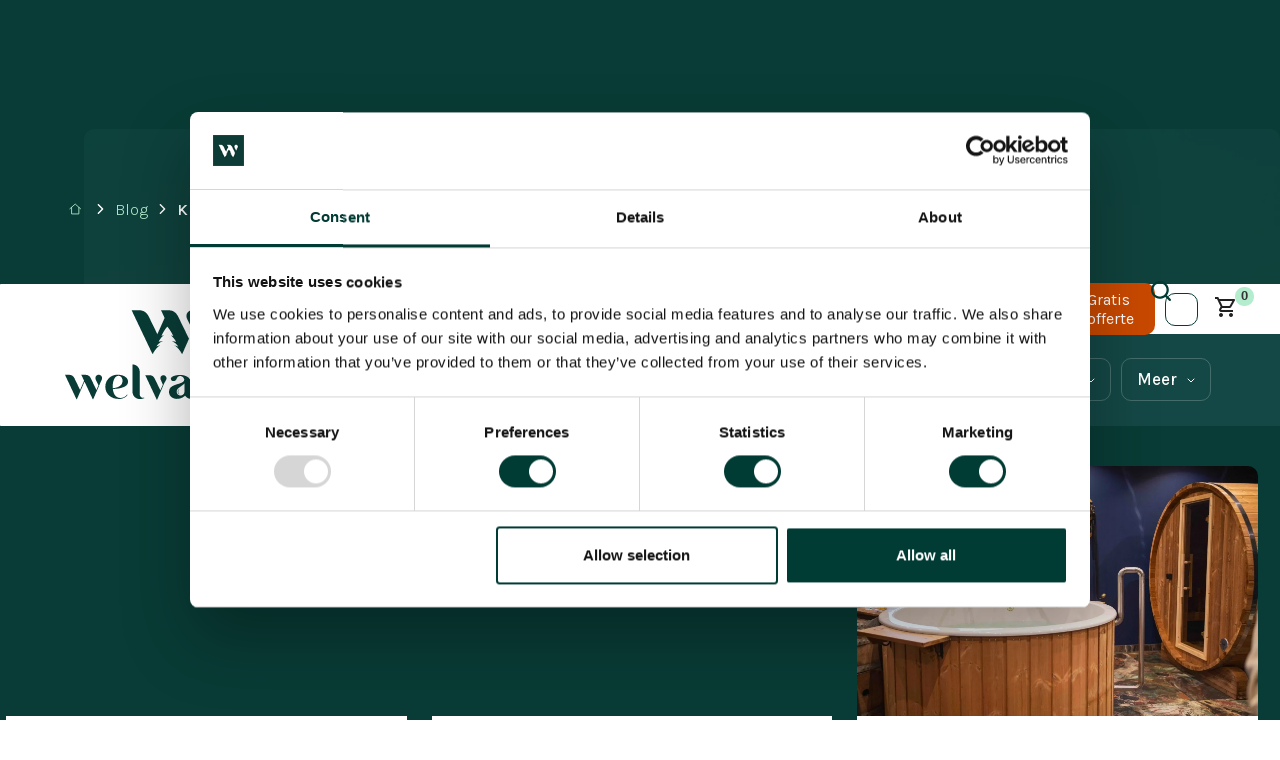

--- FILE ---
content_type: text/html
request_url: https://welvaere.nl/blog-categorieen/klantverhaal-b2b
body_size: 25285
content:
<!DOCTYPE html><!-- Last Published: Mon Jan 12 2026 13:34:29 GMT+0000 (Coordinated Universal Time) --><html data-wf-domain="welvaere.nl" data-wf-page="63691b047bdfad7c92aa1090" data-wf-site="62fce2614544edb5412cffb2" lang="nl" data-wf-collection="63691b047bdfad9cf2aa108e" data-wf-item-slug="klantverhaal-b2b"><head><meta charset="utf-8"/><title>Klantverhaal B2B | Blog categorie | Welvaere</title><meta content="Veel B2B-eigenaren hebben gekozen voor een hottub of sauna van Welvaere, wat resulteert in een toename van boekingen. Ontdek hun verhalen!" name="description"/><meta content="Klantverhaal B2B | Blog categorie | Welvaere" property="og:title"/><meta content="Veel B2B-eigenaren hebben gekozen voor een hottub of sauna van Welvaere, wat resulteert in een toename van boekingen. Ontdek hun verhalen!" property="og:description"/><meta content="Klantverhaal B2B | Blog categorie | Welvaere" property="twitter:title"/><meta content="Veel B2B-eigenaren hebben gekozen voor een hottub of sauna van Welvaere, wat resulteert in een toename van boekingen. Ontdek hun verhalen!" property="twitter:description"/><meta property="og:type" content="website"/><meta content="summary_large_image" name="twitter:card"/><meta content="width=device-width, initial-scale=1" name="viewport"/><link href="https://cdn.prod.website-files.com/62fce2614544edb5412cffb2/css/welvaere.webflow.shared.85725e8ca.min.css" rel="stylesheet" type="text/css" integrity="sha384-hXJejKS02yu+KKFFEMnEWpOa33ZflQe9FULPI/5vvT9efp47vuQzAKpokJ0oJPV5" crossorigin="anonymous"/><link href="https://fonts.googleapis.com" rel="preconnect"/><link href="https://fonts.gstatic.com" rel="preconnect" crossorigin="anonymous"/><script src="https://ajax.googleapis.com/ajax/libs/webfont/1.6.26/webfont.js" type="text/javascript"></script><script type="text/javascript">WebFont.load({  google: {    families: ["Open Sans:300,300italic,400,400italic,600,600italic,700,700italic,800,800italic","Lato:100,100italic,300,300italic,400,400italic,700,700italic,900,900italic","Karla:200,300,regular,500,600,700,800","Playfair Display:regular,500,600,700,800,900"]  }});</script><script type="text/javascript">!function(o,c){var n=c.documentElement,t=" w-mod-";n.className+=t+"js",("ontouchstart"in o||o.DocumentTouch&&c instanceof DocumentTouch)&&(n.className+=t+"touch")}(window,document);</script><link href="https://cdn.prod.website-files.com/62fce2614544edb5412cffb2/6310735cd61b23531b970245_favicon-32x32.png" rel="shortcut icon" type="image/x-icon"/><link href="https://cdn.prod.website-files.com/62fce2614544edb5412cffb2/631073a06fb39115e38d553d_Ontwerp%20zonder%20titel%20(4).png" rel="apple-touch-icon"/><!-- Server Side Tracking -->
<script>
    (function (w, d, s, l, i) {
        w[l] = w[l] || [];
        w[l].push({
            'gtm.start': new Date().getTime(),
            event: 'gtm.js'
        });

        var f = d.getElementsByTagName(s)[0],
            j = d.createElement(s),
            dl = l !== 'dataLayer' ? '&l=' + l : '';

        j.async = true;
        j.src = 'https://connect.welvaere.nl/cojcupyrn6.js?tg=' + i + dl;
        f.parentNode.insertBefore(j, f);
    })(window, document, 'script', 'dataLayer', 'M2P3WQZ');
</script>
<!-- End Server Side Tracking -->

<link rel="preconnect" href="https://content.welvaere.nl">
<meta name="linguana-site-verification" content="2JoeiQs52OnO4HF1I8fs"/>
<meta name="google-site-verification" content="jGAPCxWV9vsc2Cd7w0R1wFVV8Uun12PHaWH5P7o_lxM" />
<meta name="google-site-verification" content="aylGVK9tvKlBQAIQyyIRLIEftd6-8JJd-WXM5KGykcA" />

<script type="text/javascript" src="https://cdn.weglot.com/weglot.min.js"></script>
<script>
Weglot.initialize({
  api_key: 'wg_06d07ac79a89452f3f3bec83a33205aa6',
  cache: true
});
</script>

<!-- [Attributes by Finsweet] CMS Slider -->
<script async src="https://cdn.jsdelivr.net/npm/@finsweet/attributes-cmsslider@1/cmsslider.js"></script>

<style>
html:not([lang="de"]) .magazine-form-de, 
html:not([lang="nl"]) .magazine-form-nl,
html:not([lang="nl-be"]) .magazine-form-be,
html:not([lang="fr"]) .magazine-form-fr,
html:not([lang="en"]) .magazine-form-en,
html:not([lang="de"]).littleimages-DE-wrapper,
html:not([lang="nl"]).itemspa {
  display: none !important;
}

/* cookiehub */
.ch2-theme-bar .ch2-dialog { 
  font-family: "Karla", sans-serif !important;
  border-radius: 2rem 0 !important;
}
.ch2-settings {
  font-family: "Karla", sans-serif !important;
  border-radius: 1rem !important;
  overflow: hidden !important;
}
.ch2-theme-bar button { border-radius: 10px; }

/* custom scrollbar */
/* Overwrite the default to keep the scrollbar always visible */
body { overflow: overlay; }

::-webkit-scrollbar {
  -webkit-appearance: none;
  width: 7px;
}

::-webkit-scrollbar-thumb {
  border-radius: 4px;
  background-color: rgba(6,41,37,.75);
  -webkit-box-shadow: 0 0 1px rgba(255,255,255,.5);
}

/* nav reveal scroll up */ 
@media (min-width: 991px) {  
  .nav { transition: all 0.35s ease; }
  .nav.scrollUp {
    transform: translateY(-100%);
  }
}

/* weglot */
.wg-drop.country-selector .wgcurrent,
.wg-drop.country-selector ul { 
  background-color: #093c36 !important;
  border: none !important; 
  color: #FFF !important; 
  font-family: 'Karla';
  font-size: 16px;
}
.wg-drop.country-selector .wgcurrent a {
  padding-right: 35px !important; 
}
.wg-drop.country-selector .wgcurrent {
  border-radius: 0.5rem !important;
}
.wg-drop.country-selector.weg-openleft .wgcurrent {
  border-radius: .5rem .5rem 0 0 !important;
}
.wg-drop.country-selector ul {
  border-radius: 0 0 0.5rem 0.5rem !important;
}
.wg-drop.country-selector li { }
.country-selector a {
  color: #FFF !important;
  height: 33px !important;
}
.wg-drop.country-selector.closed .wgcurrent:after,
.wg-drop.country-selector .wgcurrent:after {
  height: 33px !important;
  line-height: 33px !important;
  background-image: url("https://cdn.prod.website-files.com/5df4bbb935688c048c080a4b/63c6a82897d097ae101de42e_dropdwn-light.svg") !important;
}
.wg-drop.country-selector {
  background-color: transparent !important;
} 

@media (max-width: 991px) {
  .wg-drop.country-selector .wgcurrent,
  .wg-drop.country-selector ul {
    background-color: #154846 !important;
    position: static !important;
  }
  .open.wg-drop.country-selector .wgcurrent {
    border-radius: 0.5rem 0.5rem 0 0 !important;
  }
}
/* end weglot */
</style>

<!-- TrustBox script -->
<script type="text/javascript" src="//widget.trustpilot.com/bootstrap/v5/tp.widget.bootstrap.min.js" async></script>
<!-- End TrustBox script -->

<link rel="alternate" hreflang="x-default" href="https://welvaere.com/">
<link rel="alternate" hreflang="nl" href="https://welvaere.nl/">
<link rel="alternate" hreflang="en" href="https://welvaere.com/">
<link rel="alternate" hreflang="nl-BE" href="https://welvaere.be/">
<link rel="alternate" hreflang="de" href="https://welvaere.de/">
<link rel="alternate" hreflang="fr" href="https://welvaere.fr/">

<!-- jQuery countdown plugin verplaatsen naar footer, zie uitleg -->
<!-- <script src="https://cdn.jsdelivr.net/npm/jquery-countdown@2.2.0/dist/jquery.countdown.min.js"></script> -->

<script src="https://app.optibase.io/script.js" public-api-key="cm336jysd001d3zeqcyoq5to0"></script>

<style>
html[lang="en"] .actiecontainer-top,
html[lang="en"] .groot-actie-block,
html[lang="nl"] .euroteken.smaller,
html[lang="nl-be"] .euroteken.smaller {
  display: none !important;
}
</style>

<script type="text/javascript">
(function(c,l,a,r,i,t,y){
  c[a]=c[a]||function(){(c[a].q=c[a].q||[]).push(arguments)};
  t=l.createElement(r);t.async=1;t.src="https://www.clarity.ms/tag/"+i;
  y=l.getElementsByTagName(r)[0];y.parentNode.insertBefore(t,y);
})(window, document, "clarity", "script", "t7xiug6vmn");
</script>
<script> 
window._languageBase = ""; 
</script> 
<script>
window.SmootifyUserOptions = {
  "productsBase": "products",
  "collectionsBase": "collections",
  "vendorsBase": "vendor",
  "accountsBase": "account",
  "orderPageUrl": "/account/order",
  "subscriptionPageUrl": "/account/subscription",
  "accountPageRedirectTo": "passwordless-login",
  "cacheDuration": "0",
  "showOnlyActiveImages": true,
  "preload": true
}</script>
<link href="https://cdn.smootify.io/assets/latest/css/index.css" rel="stylesheet" />
<script type="module" src="https://cdn.smootify.io/assets/latest/js/index.js" async defer></script><link rel="canonical" href="https://welvaere.nl/blog-categorieen/klantverhaal-b2b"/><script src="https://cdn.prod.website-files.com/62fce2614544edb5412cffb2%2F6544eda5f000985a163a8687%2F689b3a1b6ea3b02014bb30d8%2Ffinsweetcomponentsconfig-1.0.0.js" type="module" async="" siteId="62fce2614544edb5412cffb2" finsweet="components"></script></head><body><div class="actie-wrapper w-dyn-list"><div class="empty-state w-dyn-empty"><div>No items found.</div></div></div><div class="font-smoothing w-embed"><style>
* {
	  text-rendering: optimizeLegibility;
    -moz-osx-font-smoothing: grayscale;
    font-smoothing: antialiased;
    -webkit-font-smoothing: antialiased;
}

@media only screen and (min-width: 991px) {
  .feature:nth-child(2) {
    margin-top:100px;
  }
  
  .feature:nth-child(3) {
    margin-top:200px;
  }
  
  .feature:nth-child(2) {
    margin-top:100px;
  }

}

#product-video {
  object-fit: cover;
  width: 100vw;
  height: 100vh;
  position: absolute;
  top: 0;
  left: 0;
}

@media only screen and (max-width: 991px) {
 #product-video {
  object-fit: cover;
  width: 100vw;
  height: 100%;
  position: absolute;
  top: 0;
  left: 0;
}
}


</style></div><div class="hero"><div class="navbar nav"><div class="navbar"><div class="logo-wrapper"><a href="/" class="logo-link w-inline-block"><img src="https://cdn.prod.website-files.com/62fce2614544edb5412cffb2/62fcf74d07590ef68151844e_welvaere%20logo.svg" loading="eager" alt="" class="logo"/></a></div><div class="nav-items-container"><a href="/showroom" class="actiecontainer-top w-inline-block"><div class="paragraph smaller"><strong>Kom je dit weekend langs tijdens de Wellness inspiratiedagen?</strong></div></a><div class="top-bar custom"><div class="trustpilot hideonmobile hide"><div class="w-embed"><!-- TrustBox widget - Micro Combo -->
<div class="trustpilot-widget" data-locale="en-US" data-template-id="5419b6ffb0d04a076446a9af" data-businessunit-id="5e98279bcf1aaf000150b9ea" data-style-height="20px" data-style-width="100%">
  <a href="https://www.trustpilot.com/review/welvaere.nl" target="_blank" rel="noopener">Trustpilot</a>
</div>
<!-- End TrustBox widget --></div></div><div class="side-links paddingbottom"><div class="tp-wrapper"><div class="trustpilot-long-embed w-embed"><!-- TrustBox widget - Micro TrustScore -->
<div class="trustpilot-widget" data-locale="en-US" data-template-id="5419b637fa0340045cd0c936" data-businessunit-id="66266ea31f7b950cd8861e34" data-style-height="20px" data-style-width="100%" data-token="8f9f13d2-e3e5-40f5-98c2-a449b894e07a">
  <a href="https://www.trustpilot.com/review/welvaere.com" target="_blank" rel="noopener">Trustpilot</a>
</div>
<!-- End TrustBox widget --></div></div><div class="othersidelinks-wrapper"><a href="https://shop.welvaere.nl" target="_blank" class="sublink hide w-inline-block"><div>Webshop</div></a><a href="https://help.welvaere.nl" target="_blank" class="sublink w-inline-block"><div>Helpdesk</div></a><a href="/klantenservice" class="sublink w-inline-block"><div>Klantenservice</div></a><a href="/zakelijk" class="sublink w-inline-block"><div>Zakelijk</div></a><div class="weglot-language-switch"></div><div class="showroom-banner"><a href="/showroom" class="orange-button small w-button">Showroom</a><img src="https://cdn.prod.website-files.com/62fce2614544edb5412cffb2/62fe3d1878cbf5ea8b4d2ac0_welvaere%20showroom%20(1).webp" loading="lazy" sizes="(max-width: 1431px) 100vw, 1431px" srcset="https://cdn.prod.website-files.com/62fce2614544edb5412cffb2/62fe3d1878cbf5ea8b4d2ac0_welvaere%20showroom%20(1)-p-500.webp 500w, https://cdn.prod.website-files.com/62fce2614544edb5412cffb2/62fe3d1878cbf5ea8b4d2ac0_welvaere%20showroom%20(1)-p-800.webp 800w, https://cdn.prod.website-files.com/62fce2614544edb5412cffb2/62fe3d1878cbf5ea8b4d2ac0_welvaere%20showroom%20(1)-p-1080.webp 1080w, https://cdn.prod.website-files.com/62fce2614544edb5412cffb2/62fe3d1878cbf5ea8b4d2ac0_welvaere%20showroom%20(1).webp 1431w" alt="" class="image-inner showroom"/></div><div class="showroom-banner"><a href="/offerte-aanvragen" class="orange-button small w-button">Gratis offerte</a><img src="https://cdn.prod.website-files.com/62fce2614544edb5412cffb2/65d372806c51a971210f6e66_Ducktub%20Ovalti2_11zon.avif" loading="lazy" width="Auto" height="Auto" alt="" srcset="https://cdn.prod.website-files.com/62fce2614544edb5412cffb2/65d372806c51a971210f6e66_Ducktub%20Ovalti2_11zon-p-500.avif 500w, https://cdn.prod.website-files.com/62fce2614544edb5412cffb2/65d372806c51a971210f6e66_Ducktub%20Ovalti2_11zon-p-800.avif 800w, https://cdn.prod.website-files.com/62fce2614544edb5412cffb2/65d372806c51a971210f6e66_Ducktub%20Ovalti2_11zon.avif 1500w" sizes="(max-width: 1500px) 100vw, 1500px" class="image-inner showroom"/></div><div class="search-container"><div class="button-container"><form action="/search" class="search w-form"><input class="search-input-2 w-input" maxlength="256" name="query" placeholder="Zoeken..." type="search" id="search-2" required=""/><input type="submit" data-w-id="33f8047d-0d41-3e39-9ec8-c3ca0b509ba0" class="search-button-2 w-button" value=""/></form><div data-w-id="33f8047d-0d41-3e39-9ec8-c3ca0b509ba1" class="search-open-trigger"></div></div><img src="https://cdn.prod.website-files.com/62fce2614544edb5412cffb2/63c5237c013d5aa3cb25c2bf_x.svg" loading="lazy" alt="" class="fontawesome-close"/></div><smootify-cart data-open="on-add" class="smootify-cart-2 hidemobile"><div data-delay="0" data-hover="false" class="mini-cart_dropdown w-dropdown"><div class="mini-cart_button w-dropdown-toggle"><svg xmlns="http://www.w3.org/2000/svg" viewBox="0 0 24 24" class="mini-cart_icon"><path d="M0 0h24v24H0V0z" fill="none"></path><path d="M15.55 13c.75 0 1.41-.41 1.75-1.03l3.58-6.49c.37-.66-.11-1.48-.87-1.48H5.21l-.94-2H1v2h2l3.6 7.59-1.35 2.44C4.52 15.37 5.48 17 7 17h12v-2H7l1.1-2h7.45zM6.16 6h12.15l-2.76 5H8.53L6.16 6zM7 18c-1.1 0-1.99.9-1.99 2S5.9 22 7 22s2-.9 2-2-.9-2-2-2zm10 0c-1.1 0-1.99.9-1.99 2s.89 2 1.99 2 2-.9 2-2-.9-2-2-2z" fill="currentColor"></path></svg><div cart="count" class="cart_count">0</div></div><nav class="mini-cart_dropdown-list w-dropdown-list"><div class="mini-cart_form-dropdown w-form"><form id="email-form-2" name="email-form-2" data-name="Email Form 2" method="get" class="mini-cart_form" data-wf-page-id="63691b047bdfad7c92aa1090" data-wf-element-id="67903dda-ada8-fc3e-b839-39a62163ef55"><div class="mini-cart_items"><cart-item><div class="cart_item-wrapper"><div product="url" class="cart_image-wrapper"><button data-action="remove" class="button is-remove"><svg viewBox="0 0 24 24" fill="none" xmlns="http://www.w3.org/2000/svg"><path fill-rule="evenodd" clip-rule="evenodd" d="M5.46967 5.46967C5.76256 5.17678 6.23744 5.17678 6.53033 5.46967L12 10.9393L17.4697 5.46967C17.7626 5.17678 18.2374 5.17678 18.5303 5.46967C18.8232 5.76256 18.8232 6.23744 18.5303 6.53033L13.0607 12L18.5303 17.4697C18.8232 17.7626 18.8232 18.2374 18.5303 18.5303C18.2374 18.8232 17.7626 18.8232 17.4697 18.5303L12 13.0607L6.53033 18.5303C6.23744 18.8232 5.76256 18.8232 5.46967 18.5303C5.17678 18.2374 5.17678 17.7626 5.46967 17.4697L10.9393 12L5.46967 6.53033C5.17678 6.23744 5.17678 5.76256 5.46967 5.46967Z" fill="currentColor"></path></svg></button><img cart-item="image" loading="lazy" alt="" src="https://cdn.prod.website-files.com/plugins/Basic/assets/placeholder.60f9b1840c.svg" class="cart_item-image"/></div><div class="mini-cart_item-data"><div product="url" cart-item="title" class="text-weight-medium-2">Cart Item Title</div><div cart-item="options" class="display-inlineflex gap-tiny"><div option="name" class="text-block-3">Name</div><div class="text-block-3">:</div><div option="value" class="text-block-3">value</div></div><div class="display-flex space-between"><div class="mini-cart_quantity-wrapper"><div cart-item="quantity" class="text-block-3">1</div><div class="text-block-3">x</div><div cart-item="price" class="text-block-3">4.5€</div><div cart-item="total" class="mini-cart_item-total">4.5€</div></div><quantity-input><div class="add-to-cart_quantity-input"><button data-action="minus" class="add-to-cart_quantity-button"><svg xmlns="http://www.w3.org/2000/svg" viewBox="0 0 24 24" class="svg-icon-qt"><path d="M0 0h24v24H0z" fill="none"></path><path d="M19 13H5v-2h14v2z" fill="currentColor"></path></svg></button><input class="add-to-cart_quantity-field w-input" maxlength="256" name="field-4" data-name="Field 4" placeholder="1" type="number" id="field-4" required=""/><button data-action="plus" class="add-to-cart_quantity-button"><svg xmlns="http://www.w3.org/2000/svg" viewBox="0 0 24 24" class="svg-icon-qt"><path d="M0 0h24v24H0z" fill="none"></path><path d="M19 13h-6v6h-2v-6H5v-2h6V5h2v6h6v2z" fill="currentColor"></path></svg></button></div></quantity-input></div></div></div></cart-item></div><div class="mini-cart_footer"><div class="display-flex space-between"><div>Totaal</div><div cart="total">300€</div></div><div class="mini-cart_button-wrapper"><a href="/cart" class="button is-secondary w-button">Bekijk winkelmandje</a><input type="submit" data-wait="Momentje..." class="button orange w-button" value="Direct afrekenen"/></div></div></form><div class="mini-cart_success w-form-done"><svg xmlns="http://www.w3.org/2000/svg" viewBox="0 0 24 24" class="mini-cart_icon big"><path d="M0 0h24v24H0zm18.31 6l-2.76 5z" fill="none"></path><path d="M11 9h2V6h3V4h-3V1h-2v3H8v2h3v3zm-4 9c-1.1 0-1.99.9-1.99 2S5.9 22 7 22s2-.9 2-2-.9-2-2-2zm10 0c-1.1 0-1.99.9-1.99 2s.89 2 1.99 2 2-.9 2-2-.9-2-2-2zm-9.83-3.25l.03-.12.9-1.63h7.45c.75 0 1.41-.41 1.75-1.03l3.86-7.01L19.42 4h-.01l-1.1 2-2.76 5H8.53l-.13-.27L6.16 6l-.95-2-.94-2H1v2h2l3.6 7.59-1.35 2.45c-.16.28-.25.61-.25.96 0 1.1.9 2 2 2h12v-2H7.42c-.13 0-.25-.11-.25-.25z" fill="currentColor"></path></svg><div class="spacer-6"></div><div class="empty-cart-label">Je winkelmandje is nog leeg.</div><div class="spacer-6"></div><a href="/shop" class="button is-secondary w-button">Ga naar de shop</a></div><div class="mini-cart_error-message w-form-fail"><div class="mini-cart_error-label">Oeps! Er ging iets mis.</div></div></div></nav></div></smootify-cart></div></div><img src="https://cdn.prod.website-files.com/62fce2614544edb5412cffb2/634443dab97318b00dcd0e71_white%20corner%20bottom%20to%20left.svg" loading="lazy" alt="" class="inverted-corner"/></div><div class="bottom-bar"><div class="dropdowns-wrapper"><div class="item"><div class="cover"></div><div data-w-id="45c48409-cd52-1c90-1d8f-e5bf7de6181b" class="dropdown"><div data-w-id="45c48409-cd52-1c90-1d8f-e5bf7de6181d" class="dropdown-btn"><a href="/hot-tub" class="dropdown-text">Hottubs</a><div class="dropdown-arrow"><img src="https://cdn.prod.website-files.com/62fce2614544edb5412cffb2/62fcfc983af55528b1c0cf58_down%20white.svg" loading="lazy" alt="Down arrow white" class="down-white"/><img src="https://cdn.prod.website-files.com/62fce2614544edb5412cffb2/62fcfcbf07061fbaa6d2b1e7_down%20orange.svg" loading="lazy" alt="" class="down-orange"/></div></div><div class="menu-open"><div class="menu-inner"><div class="menu-img-wrap"><img src="https://cdn.prod.website-files.com/62fce2614544edb5412cffb2/643e44f7547b8c0f5dcdd8d1_Kopie%20van%20Welvaere-DucktubOval-Friends-001-min.webp" loading="lazy" sizes="(max-width: 1500px) 100vw, 1500px" srcset="https://cdn.prod.website-files.com/62fce2614544edb5412cffb2/643e44f7547b8c0f5dcdd8d1_Kopie%20van%20Welvaere-DucktubOval-Friends-001-min-p-500.webp 500w, https://cdn.prod.website-files.com/62fce2614544edb5412cffb2/643e44f7547b8c0f5dcdd8d1_Kopie%20van%20Welvaere-DucktubOval-Friends-001-min-p-800.webp 800w, https://cdn.prod.website-files.com/62fce2614544edb5412cffb2/643e44f7547b8c0f5dcdd8d1_Kopie%20van%20Welvaere-DucktubOval-Friends-001-min-p-1080.webp 1080w, https://cdn.prod.website-files.com/62fce2614544edb5412cffb2/643e44f7547b8c0f5dcdd8d1_Kopie%20van%20Welvaere-DucktubOval-Friends-001-min.webp 1500w" alt="" class="image-inner"/></div><div class="side-scroll"><div class="menu-title-2 dnone">Meest gekozen</div><div class="other-items"><div class="menu-item"><a href="/hot-tub/houtgestookt" class="menu-link w-inline-block"><div class="item-text-2">Houtgestookte hottubs</div></a><div data-w-id="a098206f-f992-4b6c-3aaf-af8dd87b1481" class="item-hover"><div data-w-id="a098206f-f992-4b6c-3aaf-af8dd87b1482" class="hover-info"><div class="donkergroene-tekst">Een prachtig houtvuur en een heerlijk warm bad. De perfecte combi voor jouw Ducktub hottub.</div></div><div class="hover-image"><img srcset="https://cdn.prod.website-files.com/62fce2614544edb5412cffb2/63b68eb8133ca751361998ec_Welvaere-DucktubBjorn-Family-143%20(1)-p-500.webp 500w, https://cdn.prod.website-files.com/62fce2614544edb5412cffb2/63b68eb8133ca751361998ec_Welvaere-DucktubBjorn-Family-143%20(1)-p-800.webp 800w, https://cdn.prod.website-files.com/62fce2614544edb5412cffb2/63b68eb8133ca751361998ec_Welvaere-DucktubBjorn-Family-143%20(1)-p-1080.webp 1080w, https://cdn.prod.website-files.com/62fce2614544edb5412cffb2/63b68eb8133ca751361998ec_Welvaere-DucktubBjorn-Family-143%20(1).webp 1500w" loading="lazy" sizes="(max-width: 1500px) 100vw, 1500px" src="https://cdn.prod.website-files.com/62fce2614544edb5412cffb2/63b68eb8133ca751361998ec_Welvaere-DucktubBjorn-Family-143%20(1).webp" alt="" class="image-inner"/></div></div></div><div class="menu-item"><a href="/hot-tub/elektrisch" class="menu-link w-inline-block"><div class="item-text-2">Elektrische hottubs</div></a><div data-w-id="6ad53a59-ab47-d2e3-bd9e-176c6151140b" class="item-hover"><div data-w-id="6ad53a59-ab47-d2e3-bd9e-176c6151140c" class="hover-info"><div class="donkergroene-tekst">Geen fan van houtvuur? Met een elektrische Ducktub zit je er altijd warm bij!</div></div><div class="hover-image"><img srcset="https://cdn.prod.website-files.com/62fce2614544edb5412cffb2/6392071b143f8db3ced93b36_hottubs-p-500.webp 500w, https://cdn.prod.website-files.com/62fce2614544edb5412cffb2/6392071b143f8db3ced93b36_hottubs-p-800.webp 800w, https://cdn.prod.website-files.com/62fce2614544edb5412cffb2/6392071b143f8db3ced93b36_hottubs.webp 1000w" loading="lazy" sizes="(max-width: 1000px) 100vw, 1000px" src="https://cdn.prod.website-files.com/62fce2614544edb5412cffb2/6392071b143f8db3ced93b36_hottubs.webp" alt="" class="image-inner"/></div></div></div><div class="menu-item"><a href="https://welvaere.nl/hot-tub/hottub-verwarmen-met-biobrandstof" class="menu-link w-inline-block"><div class="item-text-2">Hottub met biodieselkachel</div></a><div class="item-hover"><div class="hover-info"><div class="donkergroene-tekst">Het alternatief voor de houtkachel en elektrische verwarming: de Ducktub met biobrandstofkachel.</div></div><div class="hover-image"><img srcset="https://cdn.prod.website-files.com/62fce2614544edb5412cffb2/64bf8f6f3cd7d03f316de55e_Rexener-kachel-001%20(1)-p-500.avif 500w, https://cdn.prod.website-files.com/62fce2614544edb5412cffb2/64bf8f6f3cd7d03f316de55e_Rexener-kachel-001%20(1)-p-800.avif 800w, https://cdn.prod.website-files.com/62fce2614544edb5412cffb2/64bf8f6f3cd7d03f316de55e_Rexener-kachel-001%20(1).avif 1500w" loading="lazy" sizes="(max-width: 1500px) 100vw, 1500px" src="https://cdn.prod.website-files.com/62fce2614544edb5412cffb2/64bf8f6f3cd7d03f316de55e_Rexener-kachel-001%20(1).avif" alt="" class="image-inner"/></div></div></div><div class="menu-item active-first"><a href="/blog-categorieen/klantverhaal" class="menu-link w-inline-block"><div class="item-text-2">Hottub klantverhalen</div></a><div data-w-id="9b1627aa-e954-12ae-484d-54d9cc2236c5" class="item-hover active-first"><div data-w-id="9b1627aa-e954-12ae-484d-54d9cc2236c6" class="hover-info active-first"><div class="donkergroene-tekst">Benieuwd hoe andere mensen onze Ducktubs ervaren? Lees de verhalen hier!</div></div><div class="hover-image active-first"><img srcset="https://cdn.prod.website-files.com/62fce2614544edb5412cffb2/63beab49e0419d16cd9b63fb_Welvaere-DucktubBjorn-Friends-175%20(1)-p-500.webp 500w, https://cdn.prod.website-files.com/62fce2614544edb5412cffb2/63beab49e0419d16cd9b63fb_Welvaere-DucktubBjorn-Friends-175%20(1)-p-800.webp 800w, https://cdn.prod.website-files.com/62fce2614544edb5412cffb2/63beab49e0419d16cd9b63fb_Welvaere-DucktubBjorn-Friends-175%20(1)-p-1080.webp 1080w, https://cdn.prod.website-files.com/62fce2614544edb5412cffb2/63beab49e0419d16cd9b63fb_Welvaere-DucktubBjorn-Friends-175%20(1).webp 1500w" loading="lazy" sizes="(max-width: 1500px) 100vw, 1500px" src="https://cdn.prod.website-files.com/62fce2614544edb5412cffb2/63beab49e0419d16cd9b63fb_Welvaere-DucktubBjorn-Friends-175%20(1).webp" alt="" class="image-inner"/></div></div></div><div class="menu-item"><a href="/hot-tub" class="menu-link w-inline-block"><div class="item-text-2">Alle Ducktub hottubs</div></a><div data-w-id="45c48409-cd52-1c90-1d8f-e5bf7de6184c" class="item-hover"><div data-w-id="45c48409-cd52-1c90-1d8f-e5bf7de6184d" class="hover-info"><div class="donkergroene-tekst">Bekijk al onze prachtige Ducktub hottubs op een rijtje.</div></div><div class="hover-image"><img srcset="https://cdn.prod.website-files.com/62fce2614544edb5412cffb2/63d936b14c8baa85f9973511_Welvaere-DucktubOvalti-016-p-500.webp 500w, https://cdn.prod.website-files.com/62fce2614544edb5412cffb2/63d936b14c8baa85f9973511_Welvaere-DucktubOvalti-016-p-800.webp 800w, https://cdn.prod.website-files.com/62fce2614544edb5412cffb2/63d936b14c8baa85f9973511_Welvaere-DucktubOvalti-016-p-1080.webp 1080w, https://cdn.prod.website-files.com/62fce2614544edb5412cffb2/63d936b14c8baa85f9973511_Welvaere-DucktubOvalti-016.webp 1500w" loading="lazy" sizes="(max-width: 1500px) 100vw, 1500px" src="https://cdn.prod.website-files.com/62fce2614544edb5412cffb2/63d936b14c8baa85f9973511_Welvaere-DucktubOvalti-016.webp" alt="" class="image-inner"/></div></div></div></div><div class="divider hideonmobile"><div class="divider-line"></div></div><div class="menu-products w-dyn-list"><div role="list" class="p-list w-dyn-items"><div role="listitem" class="menu-item product w-dyn-item"><a href="/ducktub/ducktub-extern" class="menu-link absolute-mobile w-inline-block"><div class="item-text-2 hideonmobile">Ducktub Extern</div><div class="menu-label hideonmobile w-condition-invisible"><div class="menu-label-textblock">Populair</div></div><div class="menu-label hideonmobile orange w-condition-invisible"><div class="menu-label-textblock white">Favoriet</div></div><div class="menu-label hideonmobile orange w-condition-invisible"><div class="menu-label-textblock white">Uitverkocht</div></div></a><div class="item-hover showmobile"><div class="hover-info"><div class="donkergroene-tekst">Fijn comfort, lage instap en de perfect toevoeging voor in jouw tuin!</div><div class="specs-wrapper"><div class="specs-list"><div class="spec"><img src="https://cdn.prod.website-files.com/62fce2614544edb5412cffb2/62fe064dd2f8c6562f03bd30_Gebruikers.svg" loading="lazy" alt="User Icon" class="spec-icon"/><div class="spec-text">tot 6 personen</div></div></div></div></div><a href="/ducktub/ducktub-extern" class="hover-image w-inline-block"><img src="https://cdn.prod.website-files.com/62fce36472b68d9bca6b8175/68f61a902d95f01cf7e1a7ef_Ducktub%20Extern%20-%20B%26B%20Oant%20Wetter-min.avif" loading="lazy" alt="" sizes="100vw" srcset="https://cdn.prod.website-files.com/62fce36472b68d9bca6b8175/68f61a902d95f01cf7e1a7ef_Ducktub%20Extern%20-%20B%26B%20Oant%20Wetter-min-p-500.avif 500w, https://cdn.prod.website-files.com/62fce36472b68d9bca6b8175/68f61a902d95f01cf7e1a7ef_Ducktub%20Extern%20-%20B%26B%20Oant%20Wetter-min-p-800.avif 800w, https://cdn.prod.website-files.com/62fce36472b68d9bca6b8175/68f61a902d95f01cf7e1a7ef_Ducktub%20Extern%20-%20B%26B%20Oant%20Wetter-min-p-1080.avif 1080w, https://cdn.prod.website-files.com/62fce36472b68d9bca6b8175/68f61a902d95f01cf7e1a7ef_Ducktub%20Extern%20-%20B%26B%20Oant%20Wetter-min.avif 2000w" class="image-inner"/></a></div><div class="divider onlymobile"><div class="divider-line"></div></div></div><div role="listitem" class="menu-item product w-dyn-item"><a href="/ducktub/ducktub-oval" class="menu-link absolute-mobile w-inline-block"><div class="item-text-2 hideonmobile">Ducktub Oval</div><div class="menu-label hideonmobile w-condition-invisible"><div class="menu-label-textblock">Populair</div></div><div class="menu-label hideonmobile orange w-condition-invisible"><div class="menu-label-textblock white">Favoriet</div></div><div class="menu-label hideonmobile orange w-condition-invisible"><div class="menu-label-textblock white">Uitverkocht</div></div></a><div class="item-hover showmobile"><div class="hover-info"><div class="donkergroene-tekst">De meest unieke hottub in ons assortiment: perfect voor het hele gezin. </div><div class="specs-wrapper"><div class="specs-list"><div class="spec"><img src="https://cdn.prod.website-files.com/62fce2614544edb5412cffb2/62fe064dd2f8c6562f03bd30_Gebruikers.svg" loading="lazy" alt="User Icon" class="spec-icon"/><div class="spec-text">tot 10 personen</div></div></div></div></div><a href="/ducktub/ducktub-oval" class="hover-image w-inline-block"><img src="https://cdn.prod.website-files.com/62fce36472b68d9bca6b8175/68e66c70f974311993465032_Ducktub%20Oval%20%7C%20Autumn.avif" loading="lazy" alt="" sizes="100vw" srcset="https://cdn.prod.website-files.com/62fce36472b68d9bca6b8175/68e66c70f974311993465032_Ducktub%20Oval%20%7C%20Autumn-p-500.avif 500w, https://cdn.prod.website-files.com/62fce36472b68d9bca6b8175/68e66c70f974311993465032_Ducktub%20Oval%20%7C%20Autumn-p-800.avif 800w, https://cdn.prod.website-files.com/62fce36472b68d9bca6b8175/68e66c70f974311993465032_Ducktub%20Oval%20%7C%20Autumn.avif 1280w" class="image-inner"/></a></div><div class="divider onlymobile"><div class="divider-line"></div></div></div><div role="listitem" class="menu-item product w-dyn-item"><a href="/ducktub/ducktub-bjorn" class="menu-link absolute-mobile w-inline-block"><div class="item-text-2 hideonmobile">Ducktub Bjorn</div><div class="menu-label hideonmobile w-condition-invisible"><div class="menu-label-textblock">Populair</div></div><div class="menu-label hideonmobile orange w-condition-invisible"><div class="menu-label-textblock white">Favoriet</div></div><div class="menu-label hideonmobile orange w-condition-invisible"><div class="menu-label-textblock white">Uitverkocht</div></div></a><div class="item-hover showmobile"><div class="hover-info"><div class="donkergroene-tekst">Met stip de favoriete hottub van onze fans.</div><div class="specs-wrapper"><div class="specs-list"><div class="spec"><img src="https://cdn.prod.website-files.com/62fce2614544edb5412cffb2/62fe064dd2f8c6562f03bd30_Gebruikers.svg" loading="lazy" alt="User Icon" class="spec-icon"/><div class="spec-text">tot 5 personen</div></div></div></div></div><a href="/ducktub/ducktub-bjorn" class="hover-image w-inline-block"><img src="https://cdn.prod.website-files.com/62fce36472b68d9bca6b8175/68f612d01db18854cec07a18_Ducktub%20Bjorn%20Autumn.avif" loading="lazy" alt="" sizes="100vw" srcset="https://cdn.prod.website-files.com/62fce36472b68d9bca6b8175/68f612d01db18854cec07a18_Ducktub%20Bjorn%20Autumn-p-500.avif 500w, https://cdn.prod.website-files.com/62fce36472b68d9bca6b8175/68f612d01db18854cec07a18_Ducktub%20Bjorn%20Autumn-p-800.avif 800w, https://cdn.prod.website-files.com/62fce36472b68d9bca6b8175/68f612d01db18854cec07a18_Ducktub%20Bjorn%20Autumn.avif 1248w" class="image-inner"/></a></div><div class="divider onlymobile"><div class="divider-line"></div></div></div><div role="listitem" class="menu-item product w-dyn-item"><a href="/ducktub/ducktub-ovalti" class="menu-link absolute-mobile w-inline-block"><div class="item-text-2 hideonmobile">Ducktub Ovalti</div><div class="menu-label hideonmobile w-condition-invisible"><div class="menu-label-textblock">Populair</div></div><div class="menu-label hideonmobile orange w-condition-invisible"><div class="menu-label-textblock white">Favoriet</div></div><div class="menu-label hideonmobile orange w-condition-invisible"><div class="menu-label-textblock white">Uitverkocht</div></div></a><div class="item-hover showmobile"><div class="hover-info"><div class="donkergroene-tekst">Met twee zitplekken perfect voor een knus gezelschap en kleinere tuinen.</div><div class="specs-wrapper"><div class="specs-list"><div class="spec"><img src="https://cdn.prod.website-files.com/62fce2614544edb5412cffb2/62fe064dd2f8c6562f03bd30_Gebruikers.svg" loading="lazy" alt="User Icon" class="spec-icon"/><div class="spec-text">tot 2 personen</div></div></div></div></div><a href="/ducktub/ducktub-ovalti" class="hover-image w-inline-block"><img src="https://cdn.prod.website-files.com/62fce36472b68d9bca6b8175/68f614a22fe1154376ebc0f4_Welvaere-DucktubOvalti-Alone-001-min.avif" loading="lazy" alt="" sizes="100vw" srcset="https://cdn.prod.website-files.com/62fce36472b68d9bca6b8175/68f614a22fe1154376ebc0f4_Welvaere-DucktubOvalti-Alone-001-min-p-500.avif 500w, https://cdn.prod.website-files.com/62fce36472b68d9bca6b8175/68f614a22fe1154376ebc0f4_Welvaere-DucktubOvalti-Alone-001-min-p-800.avif 800w, https://cdn.prod.website-files.com/62fce36472b68d9bca6b8175/68f614a22fe1154376ebc0f4_Welvaere-DucktubOvalti-Alone-001-min.avif 1500w" class="image-inner"/></a></div><div class="divider onlymobile"><div class="divider-line"></div></div></div><div role="listitem" class="menu-item product w-dyn-item"><a href="/ducktub/ducktub-bjornstor" class="menu-link absolute-mobile w-inline-block"><div class="item-text-2 hideonmobile">Ducktub Bjornstor</div><div class="menu-label hideonmobile w-condition-invisible"><div class="menu-label-textblock">Populair</div></div><div class="menu-label hideonmobile orange w-condition-invisible"><div class="menu-label-textblock white">Favoriet</div></div><div class="menu-label hideonmobile orange w-condition-invisible"><div class="menu-label-textblock white">Uitverkocht</div></div></a><div class="item-hover showmobile"><div class="hover-info"><div class="donkergroene-tekst">De Ducktub Bjornstor is het grote broertje van de Bjorn en biedt jou de ultieme ontspanning!</div><div class="specs-wrapper"><div class="specs-list"><div class="spec"><img src="https://cdn.prod.website-files.com/62fce2614544edb5412cffb2/62fe064dd2f8c6562f03bd30_Gebruikers.svg" loading="lazy" alt="User Icon" class="spec-icon"/><div class="spec-text">tot 8 personen</div></div></div></div></div><a href="/ducktub/ducktub-bjornstor" class="hover-image w-inline-block"><img src="https://cdn.prod.website-files.com/62fce36472b68d9bca6b8175/68f6192f43db6227ceff7882_Hottub_Ducktub_Bjornstor_AI%20gegenereerd_Zonder%20mensen_Herfst.avif" loading="lazy" alt="" sizes="100vw" srcset="https://cdn.prod.website-files.com/62fce36472b68d9bca6b8175/68f6192f43db6227ceff7882_Hottub_Ducktub_Bjornstor_AI%20gegenereerd_Zonder%20mensen_Herfst-p-500.avif 500w, https://cdn.prod.website-files.com/62fce36472b68d9bca6b8175/68f6192f43db6227ceff7882_Hottub_Ducktub_Bjornstor_AI%20gegenereerd_Zonder%20mensen_Herfst-p-800.avif 800w, https://cdn.prod.website-files.com/62fce36472b68d9bca6b8175/68f6192f43db6227ceff7882_Hottub_Ducktub_Bjornstor_AI%20gegenereerd_Zonder%20mensen_Herfst.avif 1248w" class="image-inner"/></a></div><div class="divider onlymobile"><div class="divider-line"></div></div></div><div role="listitem" class="menu-item product w-dyn-item"><a href="/ducktub/norspa-pure" class="menu-link absolute-mobile w-inline-block"><div class="item-text-2 hideonmobile">Nørspa Pure</div><div class="menu-label hideonmobile w-condition-invisible"><div class="menu-label-textblock">Populair</div></div><div class="menu-label hideonmobile orange w-condition-invisible"><div class="menu-label-textblock white">Favoriet</div></div><div class="menu-label hideonmobile orange w-condition-invisible"><div class="menu-label-textblock white">Uitverkocht</div></div></a><div class="item-hover showmobile"><div class="hover-info"><div class="donkergroene-tekst">De Nørspa Pure is de essentie van rust en eenvoud, een fijne basis hottub. </div><div class="specs-wrapper"><div class="specs-list"><div class="spec"><img src="https://cdn.prod.website-files.com/62fce2614544edb5412cffb2/62fe064dd2f8c6562f03bd30_Gebruikers.svg" loading="lazy" alt="User Icon" class="spec-icon"/><div class="spec-text">tot 10 personen</div></div></div></div></div><a href="/ducktub/norspa-pure" class="hover-image w-inline-block"><img src="https://cdn.prod.website-files.com/62fce36472b68d9bca6b8175/68fa07d2da33a218e4a9768c_envato-labs-image-edit%20(56).avif" loading="lazy" alt="" sizes="100vw" srcset="https://cdn.prod.website-files.com/62fce36472b68d9bca6b8175/68fa07d2da33a218e4a9768c_envato-labs-image-edit%20(56)-p-500.avif 500w, https://cdn.prod.website-files.com/62fce36472b68d9bca6b8175/68fa07d2da33a218e4a9768c_envato-labs-image-edit%20(56).avif 864w" class="image-inner"/></a></div><div class="divider onlymobile"><div class="divider-line"></div></div></div><div role="listitem" class="menu-item product w-dyn-item"><a href="/ducktub/norspa-flamm" class="menu-link absolute-mobile w-inline-block"><div class="item-text-2 hideonmobile">Nørspa Flamm</div><div class="menu-label hideonmobile w-condition-invisible"><div class="menu-label-textblock">Populair</div></div><div class="menu-label hideonmobile orange w-condition-invisible"><div class="menu-label-textblock white">Favoriet</div></div><div class="menu-label hideonmobile orange w-condition-invisible"><div class="menu-label-textblock white">Uitverkocht</div></div></a><div class="item-hover showmobile"><div class="hover-info"><div class="donkergroene-tekst">De Nørspa Flamm brengt de oerkracht van vuur samen met modern design en pure ontspanning. </div><div class="specs-wrapper"><div class="specs-list"><div class="spec"><img src="https://cdn.prod.website-files.com/62fce2614544edb5412cffb2/62fe064dd2f8c6562f03bd30_Gebruikers.svg" loading="lazy" alt="User Icon" class="spec-icon"/><div class="spec-text">tot 10 personen</div></div></div></div></div><a href="/ducktub/norspa-flamm" class="hover-image w-inline-block"><img src="https://cdn.prod.website-files.com/62fce36472b68d9bca6b8175/68fa2e392f361f71f57e8f1e_envato-labs-image-edit%20(79).avif" loading="lazy" alt="" sizes="100vw" srcset="https://cdn.prod.website-files.com/62fce36472b68d9bca6b8175/68fa2e392f361f71f57e8f1e_envato-labs-image-edit%20(79)-p-500.avif 500w, https://cdn.prod.website-files.com/62fce36472b68d9bca6b8175/68fa2e392f361f71f57e8f1e_envato-labs-image-edit%20(79)-p-800.avif 800w, https://cdn.prod.website-files.com/62fce36472b68d9bca6b8175/68fa2e392f361f71f57e8f1e_envato-labs-image-edit%20(79).avif 1248w" class="image-inner"/></a></div><div class="divider onlymobile"><div class="divider-line"></div></div></div><div role="listitem" class="menu-item product w-dyn-item"><a href="/ducktub/norspa-lume" class="menu-link absolute-mobile w-inline-block"><div class="item-text-2 hideonmobile">Nørspa Lumé</div><div class="menu-label hideonmobile w-condition-invisible"><div class="menu-label-textblock">Populair</div></div><div class="menu-label hideonmobile orange w-condition-invisible"><div class="menu-label-textblock white">Favoriet</div></div><div class="menu-label hideonmobile orange w-condition-invisible"><div class="menu-label-textblock white">Uitverkocht</div></div></a><div class="item-hover showmobile"><div class="hover-info"><div class="donkergroene-tekst">De Nørspa Lumé is wellness op moderne wijze. Elektrisch verwarmd.</div><div class="specs-wrapper"><div class="specs-list"><div class="spec"><img src="https://cdn.prod.website-files.com/62fce2614544edb5412cffb2/62fe064dd2f8c6562f03bd30_Gebruikers.svg" loading="lazy" alt="User Icon" class="spec-icon"/><div class="spec-text">tot 10 personen</div></div></div></div></div><a href="/ducktub/norspa-lume" class="hover-image w-inline-block"><img src="https://cdn.prod.website-files.com/62fce36472b68d9bca6b8175/68fb37312deb342e15339138_Hottub_norspa_lume_pure_AI%20gegenereerd_Zonder%20mensen_Herfst_luxe_tuin036.avif" loading="lazy" alt="" sizes="100vw" srcset="https://cdn.prod.website-files.com/62fce36472b68d9bca6b8175/68fb37312deb342e15339138_Hottub_norspa_lume_pure_AI%20gegenereerd_Zonder%20mensen_Herfst_luxe_tuin036-p-500.avif 500w, https://cdn.prod.website-files.com/62fce36472b68d9bca6b8175/68fb37312deb342e15339138_Hottub_norspa_lume_pure_AI%20gegenereerd_Zonder%20mensen_Herfst_luxe_tuin036-p-800.avif 800w, https://cdn.prod.website-files.com/62fce36472b68d9bca6b8175/68fb37312deb342e15339138_Hottub_norspa_lume_pure_AI%20gegenereerd_Zonder%20mensen_Herfst_luxe_tuin036.avif 1248w" class="image-inner"/></a></div><div class="divider onlymobile"><div class="divider-line"></div></div></div><div role="listitem" class="menu-item product w-dyn-item"><a href="/ducktub/norspa-flow" class="menu-link absolute-mobile w-inline-block"><div class="item-text-2 hideonmobile">Nørspa Flow</div><div class="menu-label hideonmobile w-condition-invisible"><div class="menu-label-textblock">Populair</div></div><div class="menu-label hideonmobile orange w-condition-invisible"><div class="menu-label-textblock white">Favoriet</div></div><div class="menu-label hideonmobile orange w-condition-invisible"><div class="menu-label-textblock white">Uitverkocht</div></div></a><div class="item-hover showmobile"><div class="hover-info"><div class="donkergroene-tekst">De Nørspa Flow biedt het beste van beide werelden: hout én elektrisch.</div><div class="specs-wrapper"><div class="specs-list"><div class="spec"><img src="https://cdn.prod.website-files.com/62fce2614544edb5412cffb2/62fe064dd2f8c6562f03bd30_Gebruikers.svg" loading="lazy" alt="User Icon" class="spec-icon"/><div class="spec-text">tot 10 personen</div></div></div></div></div><a href="/ducktub/norspa-flow" class="hover-image w-inline-block"><img src="https://cdn.prod.website-files.com/62fce36472b68d9bca6b8175/68fb4a3dc946925201ae307a_Hottub_norspa_flamm_flow_AI%20gegenereerd_Zonder%20mensen_Herfst_luxe_tuin063.avif" loading="lazy" alt="" sizes="100vw" srcset="https://cdn.prod.website-files.com/62fce36472b68d9bca6b8175/68fb4a3dc946925201ae307a_Hottub_norspa_flamm_flow_AI%20gegenereerd_Zonder%20mensen_Herfst_luxe_tuin063-p-500.avif 500w, https://cdn.prod.website-files.com/62fce36472b68d9bca6b8175/68fb4a3dc946925201ae307a_Hottub_norspa_flamm_flow_AI%20gegenereerd_Zonder%20mensen_Herfst_luxe_tuin063-p-800.avif 800w, https://cdn.prod.website-files.com/62fce36472b68d9bca6b8175/68fb4a3dc946925201ae307a_Hottub_norspa_flamm_flow_AI%20gegenereerd_Zonder%20mensen_Herfst_luxe_tuin063.avif 1248w" class="image-inner"/></a></div><div class="divider onlymobile"><div class="divider-line"></div></div></div><div role="listitem" class="menu-item product w-dyn-item"><a href="/ducktub/norspa-fuel" class="menu-link absolute-mobile w-inline-block"><div class="item-text-2 hideonmobile">Nørspa Fuel</div><div class="menu-label hideonmobile w-condition-invisible"><div class="menu-label-textblock">Populair</div></div><div class="menu-label hideonmobile orange w-condition-invisible"><div class="menu-label-textblock white">Favoriet</div></div><div class="menu-label hideonmobile orange w-condition-invisible"><div class="menu-label-textblock white">Uitverkocht</div></div></a><div class="item-hover showmobile"><div class="hover-info"><div class="donkergroene-tekst">De Nørspa Fuel wordt snel en efficiënt warm met biobrandstof.</div><div class="specs-wrapper"><div class="specs-list"><div class="spec"><img src="https://cdn.prod.website-files.com/62fce2614544edb5412cffb2/62fe064dd2f8c6562f03bd30_Gebruikers.svg" loading="lazy" alt="User Icon" class="spec-icon"/><div class="spec-text">tot 10 personen</div></div></div></div></div><a href="/ducktub/norspa-fuel" class="hover-image w-inline-block"><img src="https://cdn.prod.website-files.com/62fce36472b68d9bca6b8175/6932c4ca376ccc9da65592f8_Hottub_norspa-fuel_Sfeer_Zonder%20mensen_ai%20gegenereerd007%20kopie.jpg" loading="lazy" alt="" sizes="100vw" srcset="https://cdn.prod.website-files.com/62fce36472b68d9bca6b8175/6932c4ca376ccc9da65592f8_Hottub_norspa-fuel_Sfeer_Zonder%20mensen_ai%20gegenereerd007%20kopie-p-500.jpg 500w, https://cdn.prod.website-files.com/62fce36472b68d9bca6b8175/6932c4ca376ccc9da65592f8_Hottub_norspa-fuel_Sfeer_Zonder%20mensen_ai%20gegenereerd007%20kopie-p-800.jpg 800w, https://cdn.prod.website-files.com/62fce36472b68d9bca6b8175/6932c4ca376ccc9da65592f8_Hottub_norspa-fuel_Sfeer_Zonder%20mensen_ai%20gegenereerd007%20kopie.jpg 864w" class="image-inner"/></a></div><div class="divider onlymobile"><div class="divider-line"></div></div></div></div></div></div><div class="bottom-scroll"><img src="https://cdn.prod.website-files.com/62fce2614544edb5412cffb2/62fdf512a8f84e1f9ed2302f_green%20arrow%20down.svg" loading="lazy" alt="" class="down-arrow"/></div></div></div></div></div><div class="item"><div class="cover"></div><div data-w-id="45c48409-cd52-1c90-1d8f-e5bf7de61864" class="dropdown"><div data-w-id="45c48409-cd52-1c90-1d8f-e5bf7de61866" class="dropdown-btn"><a href="/buitensauna" class="dropdown-text">Buitensauna&#x27;s</a><div class="dropdown-arrow"><img src="https://cdn.prod.website-files.com/62fce2614544edb5412cffb2/62fcfc983af55528b1c0cf58_down%20white.svg" loading="lazy" alt="Down arrow white" class="down-white"/><img src="https://cdn.prod.website-files.com/62fce2614544edb5412cffb2/62fcfcbf07061fbaa6d2b1e7_down%20orange.svg" loading="lazy" alt="" class="down-orange"/></div></div><div class="menu-open"><div class="menu-inner"><div class="menu-img-wrap"><img src="https://cdn.prod.website-files.com/62fce2614544edb5412cffb2/646b29015be6ae7d68daf1bd_Welvaere-Tonsauna-Friends-001-min.avif" loading="lazy" sizes="(max-width: 1500px) 100vw, 1500px" srcset="https://cdn.prod.website-files.com/62fce2614544edb5412cffb2/646b29015be6ae7d68daf1bd_Welvaere-Tonsauna-Friends-001-min-p-500.avif 500w, https://cdn.prod.website-files.com/62fce2614544edb5412cffb2/646b29015be6ae7d68daf1bd_Welvaere-Tonsauna-Friends-001-min-p-800.avif 800w, https://cdn.prod.website-files.com/62fce2614544edb5412cffb2/646b29015be6ae7d68daf1bd_Welvaere-Tonsauna-Friends-001-min.avif 1500w" alt="" class="image-inner"/></div><div class="side-scroll"><div data-w-id="45c48409-cd52-1c90-1d8f-e5bf7de6186f" class="menu-title-2 dnone">Meest gekozen</div><div data-w-id="45c48409-cd52-1c90-1d8f-e5bf7de61890" class="other-items"><div class="menu-item"><a href="/buitensauna/barrelsauna" class="menu-link w-inline-block"><div class="item-text-2">Barrelsauna</div></a><div class="item-hover"><div class="hover-info"><div class="donkergroene-tekst">Een prachtige ronde sauna van thermohout, de barrelsauna van Welvaere.</div></div><div class="hover-image"><img srcset="https://cdn.prod.website-files.com/62fce2614544edb5412cffb2/63ada063b0871da7a4c22782_Buitensauna-Tonsauna250-03%20-%20Edited%20(1)-p-500.webp 500w, https://cdn.prod.website-files.com/62fce2614544edb5412cffb2/63ada063b0871da7a4c22782_Buitensauna-Tonsauna250-03%20-%20Edited%20(1)-p-800.webp 800w, https://cdn.prod.website-files.com/62fce2614544edb5412cffb2/63ada063b0871da7a4c22782_Buitensauna-Tonsauna250-03%20-%20Edited%20(1)-p-1080.webp 1080w, https://cdn.prod.website-files.com/62fce2614544edb5412cffb2/63ada063b0871da7a4c22782_Buitensauna-Tonsauna250-03%20-%20Edited%20(1).webp 1600w" loading="lazy" sizes="(max-width: 1600px) 100vw, 1600px" src="https://cdn.prod.website-files.com/62fce2614544edb5412cffb2/63ada063b0871da7a4c22782_Buitensauna-Tonsauna250-03%20-%20Edited%20(1).webp" alt="" class="image-inner"/></div></div></div><div data-w-id="96d97181-905f-c3ef-eca9-293620ab27c9" class="menu-item kube"><a href="/buitensauna/cube-sauna" class="menu-link w-inline-block"><div class="item-text-2">Cube sauna&#x27;s</div><div class="menu-label hideonmobile"><div class="menu-label-textblock">Nieuw!</div></div></a><div class="item-hover"><div class="hover-info"><div class="donkergroene-tekst">Een cubesauna is dé moderne variant van de traditionele buitensauna en wordt steeds populairder.</div></div><div class="hover-image"><img srcset="https://cdn.prod.website-files.com/62fce2614544edb5412cffb2/68f9e188686893e215fdf07e_Kube_Garden-p-500.jpg 500w, https://cdn.prod.website-files.com/62fce2614544edb5412cffb2/68f9e188686893e215fdf07e_Kube_Garden-p-800.jpg 800w, https://cdn.prod.website-files.com/62fce2614544edb5412cffb2/68f9e188686893e215fdf07e_Kube_Garden-p-1080.jpg 1080w, https://cdn.prod.website-files.com/62fce2614544edb5412cffb2/68f9e188686893e215fdf07e_Kube_Garden.jpg 1248w" loading="lazy" sizes="(max-width: 1248px) 100vw, 1248px" src="https://cdn.prod.website-files.com/62fce2614544edb5412cffb2/68f9e188686893e215fdf07e_Kube_Garden.jpg" alt="" class="image-inner"/></div></div></div><div class="menu-item"><a href="/buitensauna/houtgestookt" class="menu-link w-inline-block"><div class="item-text-2">Houtgestookte sauna</div></a><div class="item-hover"><div class="hover-info"><div class="donkergroene-tekst">Genieten van een heerlijk houtvuur in jouw sauna? Dan is een houtgestookte sauna voor jou!</div></div><div class="hover-image"><img srcset="https://cdn.prod.website-files.com/62fce2614544edb5412cffb2/68b58751b35d598698adf919_T%C3%B8nsauna-400-4%20(1)-min-p-500.jpg 500w, https://cdn.prod.website-files.com/62fce2614544edb5412cffb2/68b58751b35d598698adf919_T%C3%B8nsauna-400-4%20(1)-min-p-800.jpg 800w, https://cdn.prod.website-files.com/62fce2614544edb5412cffb2/68b58751b35d598698adf919_T%C3%B8nsauna-400-4%20(1)-min-p-1080.jpg 1080w, https://cdn.prod.website-files.com/62fce2614544edb5412cffb2/68b58751b35d598698adf919_T%C3%B8nsauna-400-4%20(1)-min.jpg 1500w" loading="lazy" sizes="(max-width: 1500px) 100vw, 1500px" src="https://cdn.prod.website-files.com/62fce2614544edb5412cffb2/68b58751b35d598698adf919_T%C3%B8nsauna-400-4%20(1)-min.jpg" alt="" class="image-inner"/></div></div></div><div class="menu-item"><a href="/buitensauna/elektrisch" class="menu-link w-inline-block"><div class="item-text-2">Elektrische sauna</div></a><div class="item-hover"><div class="hover-info"><div class="donkergroene-tekst">Geen fan van houtstoken? Met een elektrische sauna kachel zit je er ook lekker warm bij. </div></div><div class="hover-image"><img srcset="https://cdn.prod.website-files.com/62fce2614544edb5412cffb2/63c6aa2a84ed78d06ebe2038_Welvaere-Tonsauna-Atmosphere-Friends-050%20(2)-min%20(1)-p-500.webp 500w, https://cdn.prod.website-files.com/62fce2614544edb5412cffb2/63c6aa2a84ed78d06ebe2038_Welvaere-Tonsauna-Atmosphere-Friends-050%20(2)-min%20(1)-p-800.webp 800w, https://cdn.prod.website-files.com/62fce2614544edb5412cffb2/63c6aa2a84ed78d06ebe2038_Welvaere-Tonsauna-Atmosphere-Friends-050%20(2)-min%20(1)-p-1080.webp 1080w, https://cdn.prod.website-files.com/62fce2614544edb5412cffb2/63c6aa2a84ed78d06ebe2038_Welvaere-Tonsauna-Atmosphere-Friends-050%20(2)-min%20(1).webp 1500w" loading="lazy" sizes="(max-width: 1500px) 100vw, 1500px" src="https://cdn.prod.website-files.com/62fce2614544edb5412cffb2/63c6aa2a84ed78d06ebe2038_Welvaere-Tonsauna-Atmosphere-Friends-050%20(2)-min%20(1).webp" alt="" class="image-inner"/></div></div></div><div class="menu-item"><a href="/buitensauna/zelfbouw" class="menu-link w-inline-block"><div class="item-text-2">Zelfbouw sauna</div></a><div class="item-hover"><div class="hover-info"><div class="donkergroene-tekst">Bouw je eigen barrelsauna van Welvaere.  Perfect voor de handige Harry&#x27;s.</div></div><div class="hover-image"><img srcset="https://cdn.prod.website-files.com/62fce2614544edb5412cffb2/63ada5b6f5bff0c3776a7548_Welvaere-Building-Tonsauna-018-p-500.webp 500w, https://cdn.prod.website-files.com/62fce2614544edb5412cffb2/63ada5b6f5bff0c3776a7548_Welvaere-Building-Tonsauna-018-p-800.webp 800w, https://cdn.prod.website-files.com/62fce2614544edb5412cffb2/63ada5b6f5bff0c3776a7548_Welvaere-Building-Tonsauna-018-p-1080.webp 1080w, https://cdn.prod.website-files.com/62fce2614544edb5412cffb2/63ada5b6f5bff0c3776a7548_Welvaere-Building-Tonsauna-018.webp 1500w" loading="lazy" sizes="(max-width: 1500px) 100vw, 1500px" src="https://cdn.prod.website-files.com/62fce2614544edb5412cffb2/63ada5b6f5bff0c3776a7548_Welvaere-Building-Tonsauna-018.webp" alt="" class="image-inner"/></div></div></div><div data-w-id="45c48409-cd52-1c90-1d8f-e5bf7de61891" class="menu-item"><a href="/buitensauna" class="menu-link w-inline-block"><div class="item-text-2">Alle Buitensauna&#x27;s</div></a><div class="item-hover"><div class="hover-info"><div class="donkergroene-tekst">Bekijk direct alle buitensauna&#x27;s van Welvaere.</div></div><div class="hover-image"><img srcset="https://cdn.prod.website-files.com/62fce2614544edb5412cffb2/63d924a393beaf7732f1985a_Welvaere-Tonsauna-Veranda-005%20(2)-min-p-500.webp 500w, https://cdn.prod.website-files.com/62fce2614544edb5412cffb2/63d924a393beaf7732f1985a_Welvaere-Tonsauna-Veranda-005%20(2)-min-p-800.webp 800w, https://cdn.prod.website-files.com/62fce2614544edb5412cffb2/63d924a393beaf7732f1985a_Welvaere-Tonsauna-Veranda-005%20(2)-min-p-1080.webp 1080w, https://cdn.prod.website-files.com/62fce2614544edb5412cffb2/63d924a393beaf7732f1985a_Welvaere-Tonsauna-Veranda-005%20(2)-min.webp 1500w" loading="lazy" sizes="(max-width: 1500px) 100vw, 1500px" src="https://cdn.prod.website-files.com/62fce2614544edb5412cffb2/63d924a393beaf7732f1985a_Welvaere-Tonsauna-Veranda-005%20(2)-min.webp" alt="" class="image-inner"/></div></div></div></div><div class="divider hideonmobile"><div class="divider-line"></div></div><div class="menu-products w-dyn-list"><div role="list" class="p-list w-dyn-items"><div role="listitem" class="menu-item product w-dyn-item"><a href="/sauna/tonsauna-280" class="menu-link absolute-mobile w-inline-block"><div class="item-text-2 hideonmobile">Tønsauna 280</div><div class="menu-label hideonmobile w-condition-invisible"><div class="menu-label-textblock">Populair</div></div><div class="menu-label hideonmobile orange w-condition-invisible"><div class="menu-label-textblock white">Favoriet</div></div><div class="menu-label hideonmobile orange w-condition-invisible"><div class="menu-label-textblock white">Uitverkocht</div></div></a><div class="item-hover showmobile"><div class="hover-info"><div class="donkergroene-tekst">Met stip de favoriete sauna van onze fans.</div><div class="specs-wrapper"><div class="specs-list"><div class="spec"><img src="https://cdn.prod.website-files.com/62fce2614544edb5412cffb2/62fe064dd2f8c6562f03bd30_Gebruikers.svg" loading="lazy" alt="User Icon" class="spec-icon"/><div class="spec-text">tot 6 personen</div></div></div></div></div><div class="hover-image"><img src="https://cdn.prod.website-files.com/62fce36472b68d9bca6b8175/68f623ffc3847b466189bc52_Sauna_Tonsauna_280_AI%20gegenereerd_Zonder%20mensen_Herfst.avif" loading="lazy" alt="" sizes="100vw" srcset="https://cdn.prod.website-files.com/62fce36472b68d9bca6b8175/68f623ffc3847b466189bc52_Sauna_Tonsauna_280_AI%20gegenereerd_Zonder%20mensen_Herfst-p-500.avif 500w, https://cdn.prod.website-files.com/62fce36472b68d9bca6b8175/68f623ffc3847b466189bc52_Sauna_Tonsauna_280_AI%20gegenereerd_Zonder%20mensen_Herfst-p-800.avif 800w, https://cdn.prod.website-files.com/62fce36472b68d9bca6b8175/68f623ffc3847b466189bc52_Sauna_Tonsauna_280_AI%20gegenereerd_Zonder%20mensen_Herfst.avif 1248w" class="image-inner"/></div></div><div class="divider onlymobile"><div class="divider-line"></div></div></div><div role="listitem" class="menu-item product w-dyn-item"><a href="/sauna/tonsauna-200" class="menu-link absolute-mobile w-inline-block"><div class="item-text-2 hideonmobile">Tønsauna 200</div><div class="menu-label hideonmobile w-condition-invisible"><div class="menu-label-textblock">Populair</div></div><div class="menu-label hideonmobile orange w-condition-invisible"><div class="menu-label-textblock white">Favoriet</div></div><div class="menu-label hideonmobile orange w-condition-invisible"><div class="menu-label-textblock white">Uitverkocht</div></div></a><div class="item-hover showmobile"><div class="hover-info"><div class="donkergroene-tekst">De Tønsauna 200 geeft je de mogelijkheid om met vier personen volledig tot rust te komen in jouw eigen tuin.</div><div class="specs-wrapper"><div class="specs-list"><div class="spec"><img src="https://cdn.prod.website-files.com/62fce2614544edb5412cffb2/62fe064dd2f8c6562f03bd30_Gebruikers.svg" loading="lazy" alt="User Icon" class="spec-icon"/><div class="spec-text">tot 4 personen</div></div></div></div></div><div class="hover-image"><img src="https://cdn.prod.website-files.com/62fce36472b68d9bca6b8175/68f621e8a12e48c07505b10f_Sauna_Tonsauna_200_AI%20gegenereerd_Zonder%20mensen_Herfst.avif" loading="lazy" alt="" sizes="100vw" srcset="https://cdn.prod.website-files.com/62fce36472b68d9bca6b8175/68f621e8a12e48c07505b10f_Sauna_Tonsauna_200_AI%20gegenereerd_Zonder%20mensen_Herfst-p-500.avif 500w, https://cdn.prod.website-files.com/62fce36472b68d9bca6b8175/68f621e8a12e48c07505b10f_Sauna_Tonsauna_200_AI%20gegenereerd_Zonder%20mensen_Herfst-p-800.avif 800w, https://cdn.prod.website-files.com/62fce36472b68d9bca6b8175/68f621e8a12e48c07505b10f_Sauna_Tonsauna_200_AI%20gegenereerd_Zonder%20mensen_Herfst.avif 1248w" class="image-inner"/></div></div><div class="divider onlymobile"><div class="divider-line"></div></div></div><div role="listitem" class="menu-item product w-dyn-item"><a href="/sauna/tonsauna-250" class="menu-link absolute-mobile w-inline-block"><div class="item-text-2 hideonmobile">Tønsauna 250</div><div class="menu-label hideonmobile w-condition-invisible"><div class="menu-label-textblock">Populair</div></div><div class="menu-label hideonmobile orange w-condition-invisible"><div class="menu-label-textblock white">Favoriet</div></div><div class="menu-label hideonmobile orange w-condition-invisible"><div class="menu-label-textblock white">Uitverkocht</div></div></a><div class="item-hover showmobile"><div class="hover-info"><div class="donkergroene-tekst">Een ontspannen moment voor jezelf of samen creëer je gemakkelijk met de Tønsauna 250.</div><div class="specs-wrapper"><div class="specs-list"><div class="spec"><img src="https://cdn.prod.website-files.com/62fce2614544edb5412cffb2/62fe064dd2f8c6562f03bd30_Gebruikers.svg" loading="lazy" alt="User Icon" class="spec-icon"/><div class="spec-text">tot 4 personen</div></div></div></div></div><div class="hover-image"><img src="https://cdn.prod.website-files.com/62fce36472b68d9bca6b8175/68f6230ae2032800e13cb033_Sauna_Tonsauna_250_AI%20gegenereerd_Zonder%20mensen_Herfst.avif" loading="lazy" alt="" sizes="100vw" srcset="https://cdn.prod.website-files.com/62fce36472b68d9bca6b8175/68f6230ae2032800e13cb033_Sauna_Tonsauna_250_AI%20gegenereerd_Zonder%20mensen_Herfst-p-500.avif 500w, https://cdn.prod.website-files.com/62fce36472b68d9bca6b8175/68f6230ae2032800e13cb033_Sauna_Tonsauna_250_AI%20gegenereerd_Zonder%20mensen_Herfst-p-800.avif 800w, https://cdn.prod.website-files.com/62fce36472b68d9bca6b8175/68f6230ae2032800e13cb033_Sauna_Tonsauna_250_AI%20gegenereerd_Zonder%20mensen_Herfst.avif 1248w" class="image-inner"/></div></div><div class="divider onlymobile"><div class="divider-line"></div></div></div><div role="listitem" class="menu-item product w-dyn-item"><a href="/sauna/tonsauna-230" class="menu-link absolute-mobile w-inline-block"><div class="item-text-2 hideonmobile">Tønsauna 230 </div><div class="menu-label hideonmobile w-condition-invisible"><div class="menu-label-textblock">Populair</div></div><div class="menu-label hideonmobile orange w-condition-invisible"><div class="menu-label-textblock white">Favoriet</div></div><div class="menu-label hideonmobile orange w-condition-invisible"><div class="menu-label-textblock white">Uitverkocht</div></div></a><div class="item-hover showmobile"><div class="hover-info"><div class="donkergroene-tekst">In de Tønsauna 230 benut jij alle ruimte: met een saunaruimte van 210 cm kom je languit helemaal tot rust.</div><div class="specs-wrapper"><div class="specs-list"><div class="spec"><img src="https://cdn.prod.website-files.com/62fce2614544edb5412cffb2/62fe064dd2f8c6562f03bd30_Gebruikers.svg" loading="lazy" alt="User Icon" class="spec-icon"/><div class="spec-text">tot 6 personen</div></div></div></div></div><div class="hover-image"><img src="https://cdn.prod.website-files.com/62fce36472b68d9bca6b8175/68f64114ff4feb8a86ca1e72_Sauna_Tonsauna_230_AI%20gegenereerd_Zonder%20mensen_Herfst.avif" loading="lazy" alt="" sizes="100vw" srcset="https://cdn.prod.website-files.com/62fce36472b68d9bca6b8175/68f64114ff4feb8a86ca1e72_Sauna_Tonsauna_230_AI%20gegenereerd_Zonder%20mensen_Herfst-p-500.avif 500w, https://cdn.prod.website-files.com/62fce36472b68d9bca6b8175/68f64114ff4feb8a86ca1e72_Sauna_Tonsauna_230_AI%20gegenereerd_Zonder%20mensen_Herfst-p-800.avif 800w, https://cdn.prod.website-files.com/62fce36472b68d9bca6b8175/68f64114ff4feb8a86ca1e72_Sauna_Tonsauna_230_AI%20gegenereerd_Zonder%20mensen_Herfst.avif 1248w" class="image-inner"/></div></div><div class="divider onlymobile"><div class="divider-line"></div></div></div><div role="listitem" class="menu-item product w-dyn-item"><a href="/sauna/tonsauna-400" class="menu-link absolute-mobile w-inline-block"><div class="item-text-2 hideonmobile">Tønsauna 400</div><div class="menu-label hideonmobile w-condition-invisible"><div class="menu-label-textblock">Populair</div></div><div class="menu-label hideonmobile orange w-condition-invisible"><div class="menu-label-textblock white">Favoriet</div></div><div class="menu-label hideonmobile orange w-condition-invisible"><div class="menu-label-textblock white">Uitverkocht</div></div></a><div class="item-hover showmobile"><div class="hover-info"><div class="donkergroene-tekst">Een ontzettend ruime sauna die van alle gemakken is voorzien.</div><div class="specs-wrapper"><div class="specs-list"><div class="spec"><img src="https://cdn.prod.website-files.com/62fce2614544edb5412cffb2/62fe064dd2f8c6562f03bd30_Gebruikers.svg" loading="lazy" alt="User Icon" class="spec-icon"/><div class="spec-text">tot 6 personen</div></div></div></div></div><div class="hover-image"><img src="https://cdn.prod.website-files.com/62fce36472b68d9bca6b8175/68f6265a1458f15a7bb8e282_Sauna_Tonsauna_400_AI%20gegenereerd_Zonder%20mensen_Herfst.avif" loading="lazy" alt="" sizes="100vw" srcset="https://cdn.prod.website-files.com/62fce36472b68d9bca6b8175/68f6265a1458f15a7bb8e282_Sauna_Tonsauna_400_AI%20gegenereerd_Zonder%20mensen_Herfst-p-500.avif 500w, https://cdn.prod.website-files.com/62fce36472b68d9bca6b8175/68f6265a1458f15a7bb8e282_Sauna_Tonsauna_400_AI%20gegenereerd_Zonder%20mensen_Herfst-p-800.avif 800w, https://cdn.prod.website-files.com/62fce36472b68d9bca6b8175/68f6265a1458f15a7bb8e282_Sauna_Tonsauna_400_AI%20gegenereerd_Zonder%20mensen_Herfst.avif 1248w" class="image-inner"/></div></div><div class="divider onlymobile"><div class="divider-line"></div></div></div><div role="listitem" class="menu-item product w-dyn-item"><a href="/sauna/tonsauna-330" class="menu-link absolute-mobile w-inline-block"><div class="item-text-2 hideonmobile">Tønsauna 330</div><div class="menu-label hideonmobile w-condition-invisible"><div class="menu-label-textblock">Populair</div></div><div class="menu-label hideonmobile orange w-condition-invisible"><div class="menu-label-textblock white">Favoriet</div></div><div class="menu-label hideonmobile orange w-condition-invisible"><div class="menu-label-textblock white">Uitverkocht</div></div></a><div class="item-hover showmobile"><div class="hover-info"><div class="donkergroene-tekst">De ontspanning van een echte spa haal je naar jouw achtertuin met de Tønsauna 330.</div><div class="specs-wrapper"><div class="specs-list"><div class="spec"><img src="https://cdn.prod.website-files.com/62fce2614544edb5412cffb2/62fe064dd2f8c6562f03bd30_Gebruikers.svg" loading="lazy" alt="User Icon" class="spec-icon"/><div class="spec-text">tot 8 personen</div></div></div></div></div><div class="hover-image"><img src="https://cdn.prod.website-files.com/62fce36472b68d9bca6b8175/68f629556d1d93e3ada6eb71_Sauna_Tonsauna_330_Le_Temps_De_Vivre.avif" loading="lazy" alt="" sizes="100vw" srcset="https://cdn.prod.website-files.com/62fce36472b68d9bca6b8175/68f629556d1d93e3ada6eb71_Sauna_Tonsauna_330_Le_Temps_De_Vivre-p-500.avif 500w, https://cdn.prod.website-files.com/62fce36472b68d9bca6b8175/68f629556d1d93e3ada6eb71_Sauna_Tonsauna_330_Le_Temps_De_Vivre-p-800.avif 800w, https://cdn.prod.website-files.com/62fce36472b68d9bca6b8175/68f629556d1d93e3ada6eb71_Sauna_Tonsauna_330_Le_Temps_De_Vivre-p-1080.avif 1080w, https://cdn.prod.website-files.com/62fce36472b68d9bca6b8175/68f629556d1d93e3ada6eb71_Sauna_Tonsauna_330_Le_Temps_De_Vivre.avif 1920w" class="image-inner"/></div></div><div class="divider onlymobile"><div class="divider-line"></div></div></div><div role="listitem" class="menu-item product w-dyn-item"><a href="/sauna/tonsauna-160" class="menu-link absolute-mobile w-inline-block"><div class="item-text-2 hideonmobile">Tønsauna 160</div><div class="menu-label hideonmobile w-condition-invisible"><div class="menu-label-textblock">Populair</div></div><div class="menu-label hideonmobile orange w-condition-invisible"><div class="menu-label-textblock white">Favoriet</div></div><div class="menu-label hideonmobile orange w-condition-invisible"><div class="menu-label-textblock white">Uitverkocht</div></div></a><div class="item-hover showmobile"><div class="hover-info"><div class="donkergroene-tekst">Alleen of samen genieten van de warmte in ons kleinste model buitensauna: de Tønsauna 160.</div><div class="specs-wrapper"><div class="specs-list"><div class="spec"><img src="https://cdn.prod.website-files.com/62fce2614544edb5412cffb2/62fe064dd2f8c6562f03bd30_Gebruikers.svg" loading="lazy" alt="User Icon" class="spec-icon"/><div class="spec-text">tot 2 personen</div></div></div></div></div><div class="hover-image"><img src="https://cdn.prod.website-files.com/62fce36472b68d9bca6b8175/68f632837d415830147c62fd_Sauna_Tonsauna_160_AI%20gegenereerd_Zonder%20mensen_Herfst.avif" loading="lazy" alt="" sizes="100vw" srcset="https://cdn.prod.website-files.com/62fce36472b68d9bca6b8175/68f632837d415830147c62fd_Sauna_Tonsauna_160_AI%20gegenereerd_Zonder%20mensen_Herfst-p-500.avif 500w, https://cdn.prod.website-files.com/62fce36472b68d9bca6b8175/68f632837d415830147c62fd_Sauna_Tonsauna_160_AI%20gegenereerd_Zonder%20mensen_Herfst.avif 1100w" class="image-inner"/></div></div><div class="divider onlymobile"><div class="divider-line"></div></div></div><div role="listitem" class="menu-item product w-dyn-item"><a href="/sauna/de-kube" class="menu-link absolute-mobile w-inline-block"><div class="item-text-2 hideonmobile">De Kube</div><div class="menu-label hideonmobile w-condition-invisible"><div class="menu-label-textblock">Populair</div></div><div class="menu-label hideonmobile orange w-condition-invisible"><div class="menu-label-textblock white">Favoriet</div></div><div class="menu-label hideonmobile orange w-condition-invisible"><div class="menu-label-textblock white">Uitverkocht</div></div></a><div class="item-hover showmobile"><div class="hover-info"><div class="donkergroene-tekst">Met De Kube, ons unieke cube saunamodel, haal je een bijzondere buitensauna in je tuin die modern design combineert met pure ontspanning. </div><div class="specs-wrapper"><div class="specs-list"><div class="spec"><img src="https://cdn.prod.website-files.com/62fce2614544edb5412cffb2/62fe064dd2f8c6562f03bd30_Gebruikers.svg" loading="lazy" alt="User Icon" class="spec-icon"/><div class="spec-text">tot 8 personen</div></div></div></div></div><div class="hover-image"><img src="https://cdn.prod.website-files.com/62fce36472b68d9bca6b8175/68fa3d6907a6e6e671c0d2c0_envato-labs-image-edit%20(92).avif" loading="lazy" alt="" sizes="100vw" srcset="https://cdn.prod.website-files.com/62fce36472b68d9bca6b8175/68fa3d6907a6e6e671c0d2c0_envato-labs-image-edit%20(92)-p-500.avif 500w, https://cdn.prod.website-files.com/62fce36472b68d9bca6b8175/68fa3d6907a6e6e671c0d2c0_envato-labs-image-edit%20(92)-p-800.avif 800w, https://cdn.prod.website-files.com/62fce36472b68d9bca6b8175/68fa3d6907a6e6e671c0d2c0_envato-labs-image-edit%20(92).avif 1248w" class="image-inner"/></div></div><div class="divider onlymobile"><div class="divider-line"></div></div></div><div role="listitem" class="menu-item product w-dyn-item"><a href="/sauna/de-skuare" class="menu-link absolute-mobile w-inline-block"><div class="item-text-2 hideonmobile">De Skuare</div><div class="menu-label hideonmobile w-condition-invisible"><div class="menu-label-textblock">Populair</div></div><div class="menu-label hideonmobile orange w-condition-invisible"><div class="menu-label-textblock white">Favoriet</div></div><div class="menu-label hideonmobile orange w-condition-invisible"><div class="menu-label-textblock white">Uitverkocht</div></div></a><div class="item-hover showmobile"><div class="hover-info"><div class="donkergroene-tekst">Met de Skuare haal je een moderne cube-sauna in huis die strak design combineert met pure ontspanning.</div><div class="specs-wrapper"><div class="specs-list"><div class="spec"><img src="https://cdn.prod.website-files.com/62fce2614544edb5412cffb2/62fe064dd2f8c6562f03bd30_Gebruikers.svg" loading="lazy" alt="User Icon" class="spec-icon"/><div class="spec-text">tot 4 personen</div></div></div></div></div><div class="hover-image"><img src="https://cdn.prod.website-files.com/62fce36472b68d9bca6b8175/6932e69fc46c82ef3f91ca20_Sauna_skuare_Sfeer_Zonder%20mensen_ai%20gegenereerd010%20kopie.jpg" loading="lazy" alt="" sizes="100vw" srcset="https://cdn.prod.website-files.com/62fce36472b68d9bca6b8175/6932e69fc46c82ef3f91ca20_Sauna_skuare_Sfeer_Zonder%20mensen_ai%20gegenereerd010%20kopie-p-500.jpg 500w, https://cdn.prod.website-files.com/62fce36472b68d9bca6b8175/6932e69fc46c82ef3f91ca20_Sauna_skuare_Sfeer_Zonder%20mensen_ai%20gegenereerd010%20kopie-p-800.jpg 800w, https://cdn.prod.website-files.com/62fce36472b68d9bca6b8175/6932e69fc46c82ef3f91ca20_Sauna_skuare_Sfeer_Zonder%20mensen_ai%20gegenereerd010%20kopie.jpg 896w" class="image-inner"/></div></div><div class="divider onlymobile"><div class="divider-line"></div></div></div></div></div></div><div class="bottom-scroll"><img src="https://cdn.prod.website-files.com/62fce2614544edb5412cffb2/62fdf512a8f84e1f9ed2302f_green%20arrow%20down.svg" loading="lazy" alt="" class="down-arrow"/></div></div></div></div></div><div class="item"><div class="cover"></div><div data-w-id="29fe8f72-570a-0505-a61e-8e9ba0138469" class="dropdown"><div data-w-id="29fe8f72-570a-0505-a61e-8e9ba013846a" class="dropdown-btn"><a href="/outdoor-living" class="dropdown-text">Outdoor Living</a><div class="dropdown-arrow"><img src="https://cdn.prod.website-files.com/62fce2614544edb5412cffb2/62fcfc983af55528b1c0cf58_down%20white.svg" loading="lazy" alt="Down arrow white" class="down-white"/><img src="https://cdn.prod.website-files.com/62fce2614544edb5412cffb2/62fcfcbf07061fbaa6d2b1e7_down%20orange.svg" loading="lazy" alt="" class="down-orange"/></div></div><div class="menu-open"><div class="menu-inner"><div class="menu-img-wrap"><img src="https://cdn.prod.website-files.com/62fce2614544edb5412cffb2/6728a793bb949edb2d2ab6bf_Utenovn_Sfeer_Mensen_BoerderijHoogland-51-min.jpg" loading="lazy" sizes="(max-width: 1000px) 100vw, 1000px" srcset="https://cdn.prod.website-files.com/62fce2614544edb5412cffb2/6728a793bb949edb2d2ab6bf_Utenovn_Sfeer_Mensen_BoerderijHoogland-51-min-p-500.jpg 500w, https://cdn.prod.website-files.com/62fce2614544edb5412cffb2/6728a793bb949edb2d2ab6bf_Utenovn_Sfeer_Mensen_BoerderijHoogland-51-min-p-800.jpg 800w, https://cdn.prod.website-files.com/62fce2614544edb5412cffb2/6728a793bb949edb2d2ab6bf_Utenovn_Sfeer_Mensen_BoerderijHoogland-51-min.jpg 1000w" alt="" class="image-inner"/></div><div class="side-scroll"><div class="menu-title-2 dnone">Meest gekozen</div><div class="menu-products w-dyn-list"><div role="list" class="p-list w-dyn-items"><div role="listitem" class="menu-item product w-dyn-item"><a href="/outdoor-living/welvaere-buitenkachel" class="menu-link absolute-mobile w-inline-block"><div class="item-text-2 hideonmobile">Welvaere Buitenkachel</div><div class="menu-label hideonmobile w-condition-invisible"><div class="menu-label-textblock">Populair</div></div><div class="menu-label hideonmobile orange w-condition-invisible"><div class="menu-label-textblock white">Actie</div></div><div class="menu-label hideonmobile orange w-condition-invisible"><div class="menu-label-textblock white">Uitverkocht</div></div></a><div class="item-hover showmobile"><div class="hover-info"><div class="donkergroene-tekst">Creëer een gezellige en warme sfeer in je tuin of terras met de Welvaere buitenkachel. </div><div class="specs-wrapper"><div class="specs-list"><div class="spec w-condition-invisible"><img src="https://cdn.prod.website-files.com/62fce2614544edb5412cffb2/62fe064dd2f8c6562f03bd30_Gebruikers.svg" loading="lazy" alt="User Icon" class="spec-icon"/></div></div></div></div><div class="hover-image"><img src="https://cdn.prod.website-files.com/62fce36472b68d9bca6b8175/67b5830b174ede6436ad08a5_Kachel_Sfeer_Mensen_Zomer_BoerderijHoogland-01-min.avif" loading="lazy" alt="" sizes="100vw" srcset="https://cdn.prod.website-files.com/62fce36472b68d9bca6b8175/67b5830b174ede6436ad08a5_Kachel_Sfeer_Mensen_Zomer_BoerderijHoogland-01-min-p-500.avif 500w, https://cdn.prod.website-files.com/62fce36472b68d9bca6b8175/67b5830b174ede6436ad08a5_Kachel_Sfeer_Mensen_Zomer_BoerderijHoogland-01-min-p-800.avif 800w, https://cdn.prod.website-files.com/62fce36472b68d9bca6b8175/67b5830b174ede6436ad08a5_Kachel_Sfeer_Mensen_Zomer_BoerderijHoogland-01-min.avif 1333w" class="image-inner"/></div></div><div class="divider onlymobile"><div class="divider-line"></div></div></div><div role="listitem" class="menu-item product w-dyn-item"><a href="/outdoor-living/utanfor-regendouche" class="menu-link absolute-mobile w-inline-block"><div class="item-text-2 hideonmobile">Utanfor - Regendouche</div><div class="menu-label hideonmobile w-condition-invisible"><div class="menu-label-textblock">Populair</div></div><div class="menu-label hideonmobile orange w-condition-invisible"><div class="menu-label-textblock white">Actie</div></div><div class="menu-label hideonmobile orange w-condition-invisible"><div class="menu-label-textblock white">Uitverkocht</div></div></a><div class="item-hover showmobile"><div class="hover-info"><div class="donkergroene-tekst">Je koelt meteen heerlijk af na een heerlijk warme saunasessie als je onder deze regendouche stapt.</div><div class="specs-wrapper"><div class="specs-list"><div class="spec w-condition-invisible"><img src="https://cdn.prod.website-files.com/62fce2614544edb5412cffb2/62fe064dd2f8c6562f03bd30_Gebruikers.svg" loading="lazy" alt="User Icon" class="spec-icon"/></div></div></div></div><div class="hover-image"><img src="https://cdn.prod.website-files.com/62fce36472b68d9bca6b8175/646cd2b9a6f8ecb0172c97fa_63ad59aeb0871d6829bcec88_Welvaere-Utenfor-Douche-35%20(1)-min.avif" loading="lazy" alt="" class="image-inner"/></div></div><div class="divider onlymobile"><div class="divider-line"></div></div></div><div role="listitem" class="menu-item product w-dyn-item"><a href="/outdoor-living/utanfor-combidouche" class="menu-link absolute-mobile w-inline-block"><div class="item-text-2 hideonmobile">Utanfor - Combidouche</div><div class="menu-label hideonmobile w-condition-invisible"><div class="menu-label-textblock">Populair</div></div><div class="menu-label hideonmobile orange w-condition-invisible"><div class="menu-label-textblock white">Actie</div></div><div class="menu-label hideonmobile orange w-condition-invisible"><div class="menu-label-textblock white">Uitverkocht</div></div></a><div class="item-hover showmobile"><div class="hover-info"><div class="donkergroene-tekst">Een ontzettend veelzijdige buitendouche met alles erop en eraan</div><div class="specs-wrapper"><div class="specs-list"><div class="spec w-condition-invisible"><img src="https://cdn.prod.website-files.com/62fce2614544edb5412cffb2/62fe064dd2f8c6562f03bd30_Gebruikers.svg" loading="lazy" alt="User Icon" class="spec-icon"/></div></div></div></div><div class="hover-image"><img src="https://cdn.prod.website-files.com/62fce36472b68d9bca6b8175/67d2a158b9138a42357fad05_Welvaere-Combidouche-Thermohout-Stortemmer-2-min.avif" loading="lazy" alt="" sizes="100vw" srcset="https://cdn.prod.website-files.com/62fce36472b68d9bca6b8175/67d2a158b9138a42357fad05_Welvaere-Combidouche-Thermohout-Stortemmer-2-min-p-500.avif 500w, https://cdn.prod.website-files.com/62fce36472b68d9bca6b8175/67d2a158b9138a42357fad05_Welvaere-Combidouche-Thermohout-Stortemmer-2-min-p-800.avif 800w, https://cdn.prod.website-files.com/62fce36472b68d9bca6b8175/67d2a158b9138a42357fad05_Welvaere-Combidouche-Thermohout-Stortemmer-2-min-p-1080.avif 1080w, https://cdn.prod.website-files.com/62fce36472b68d9bca6b8175/67d2a158b9138a42357fad05_Welvaere-Combidouche-Thermohout-Stortemmer-2-min.avif 2000w" class="image-inner"/></div></div><div class="divider onlymobile"><div class="divider-line"></div></div></div><div role="listitem" class="menu-item product w-dyn-item"><a href="/outdoor-living/utanfor-dompelbad" class="menu-link absolute-mobile w-inline-block"><div class="item-text-2 hideonmobile">Utanfor - Dompelbad</div><div class="menu-label hideonmobile w-condition-invisible"><div class="menu-label-textblock">Populair</div></div><div class="menu-label hideonmobile orange w-condition-invisible"><div class="menu-label-textblock white">Actie</div></div><div class="menu-label hideonmobile orange w-condition-invisible"><div class="menu-label-textblock white">Uitverkocht</div></div></a><div class="item-hover showmobile"><div class="hover-info"><div class="donkergroene-tekst">Afkoelen na een heerlijk warme saunasessie is erg belangrijk en wat is er nou fijner dan jezelf lekker onder te dompelen in koud water. Je bent direct koel.</div><div class="specs-wrapper"><div class="specs-list"><div class="spec w-condition-invisible"><img src="https://cdn.prod.website-files.com/62fce2614544edb5412cffb2/62fe064dd2f8c6562f03bd30_Gebruikers.svg" loading="lazy" alt="User Icon" class="spec-icon"/></div></div></div></div><div class="hover-image"><img src="https://cdn.prod.website-files.com/62fce36472b68d9bca6b8175/63870bc16e15c540a17c2a29_Welvaere-Dompelbad-Woman-003%20(1).avif" loading="lazy" alt="" class="image-inner"/></div></div><div class="divider onlymobile"><div class="divider-line"></div></div></div><div role="listitem" class="menu-item product w-dyn-item"><a href="/outdoor-living/stortemmer" class="menu-link absolute-mobile w-inline-block"><div class="item-text-2 hideonmobile">Utanfor - Stortemmer</div><div class="menu-label hideonmobile w-condition-invisible"><div class="menu-label-textblock">Populair</div></div><div class="menu-label hideonmobile orange w-condition-invisible"><div class="menu-label-textblock white">Actie</div></div><div class="menu-label hideonmobile orange w-condition-invisible"><div class="menu-label-textblock white">Uitverkocht</div></div></a><div class="item-hover showmobile"><div class="hover-info"><div class="donkergroene-tekst">Hang deze mooie stortemmer aan je eigen muur of schutting om direct goed af te koelen na een saunasessie.</div><div class="specs-wrapper"><div class="specs-list"><div class="spec w-condition-invisible"><img src="https://cdn.prod.website-files.com/62fce2614544edb5412cffb2/62fe064dd2f8c6562f03bd30_Gebruikers.svg" loading="lazy" alt="User Icon" class="spec-icon"/></div></div></div></div><div class="hover-image"><img src="https://cdn.prod.website-files.com/62fce36472b68d9bca6b8175/646d08f99a7f3aed0adfc3f0_63c80cf6aeaf0af209934a3b_Welvaere-Utanfor-Bucket-01-min.webp" loading="lazy" alt="" class="image-inner"/></div></div><div class="divider onlymobile"><div class="divider-line"></div></div></div><div role="listitem" class="menu-item product w-dyn-item"><a href="/outdoor-living/utengrill" class="menu-link absolute-mobile w-inline-block"><div class="item-text-2 hideonmobile">Utengrill - Bakplaat &amp; grill</div><div class="menu-label hideonmobile w-condition-invisible"><div class="menu-label-textblock">Populair</div></div><div class="menu-label hideonmobile orange w-condition-invisible"><div class="menu-label-textblock white">Actie</div></div><div class="menu-label hideonmobile orange w-condition-invisible"><div class="menu-label-textblock white">Uitverkocht</div></div></a><div class="item-hover showmobile"><div class="hover-info"><div class="donkergroene-tekst">Met de unieke Utengrill steel jij de show. Je geniet van een dansend houtvuur en de heerlijkste gerechten.</div><div class="specs-wrapper"><div class="specs-list"><div class="spec w-condition-invisible"><img src="https://cdn.prod.website-files.com/62fce2614544edb5412cffb2/62fe064dd2f8c6562f03bd30_Gebruikers.svg" loading="lazy" alt="User Icon" class="spec-icon"/></div></div></div></div><div class="hover-image"><img src="https://cdn.prod.website-files.com/62fce36472b68d9bca6b8175/646b3d4b448fd93bbc6e9973_Utengrill%20.avif" loading="lazy" alt="" sizes="100vw" srcset="https://cdn.prod.website-files.com/62fce36472b68d9bca6b8175/646b3d4b448fd93bbc6e9973_Utengrill%20-p-500.avif 500w, https://cdn.prod.website-files.com/62fce36472b68d9bca6b8175/646b3d4b448fd93bbc6e9973_Utengrill%20-p-800.avif 800w, https://cdn.prod.website-files.com/62fce36472b68d9bca6b8175/646b3d4b448fd93bbc6e9973_Utengrill%20.avif 1476w" class="image-inner"/></div></div><div class="divider onlymobile"><div class="divider-line"></div></div></div><div role="listitem" class="menu-item product w-dyn-item"><a href="/outdoor-living/utenfyr-firepit" class="menu-link absolute-mobile w-inline-block"><div class="item-text-2 hideonmobile">Utenfyr - Firepit</div><div class="menu-label hideonmobile w-condition-invisible"><div class="menu-label-textblock">Populair</div></div><div class="menu-label hideonmobile orange w-condition-invisible"><div class="menu-label-textblock white">Actie</div></div><div class="menu-label hideonmobile orange w-condition-invisible"><div class="menu-label-textblock white">Uitverkocht</div></div></a><div class="item-hover showmobile"><div class="hover-info"><div class="donkergroene-tekst">Samenkomen onder een heldere sterrenhemel en genieten rondom een warme vuurplek én genieten van heerlijke gerechten.</div><div class="specs-wrapper"><div class="specs-list"><div class="spec w-condition-invisible"><img src="https://cdn.prod.website-files.com/62fce2614544edb5412cffb2/62fe064dd2f8c6562f03bd30_Gebruikers.svg" loading="lazy" alt="User Icon" class="spec-icon"/></div></div></div></div><div class="hover-image"><img src="https://cdn.prod.website-files.com/62fce36472b68d9bca6b8175/66b3844182bd1018397c90be_Utenfyr%202.avif" loading="lazy" alt="" sizes="100vw" srcset="https://cdn.prod.website-files.com/62fce36472b68d9bca6b8175/66b3844182bd1018397c90be_Utenfyr%202-p-500.avif 500w, https://cdn.prod.website-files.com/62fce36472b68d9bca6b8175/66b3844182bd1018397c90be_Utenfyr%202-p-800.avif 800w, https://cdn.prod.website-files.com/62fce36472b68d9bca6b8175/66b3844182bd1018397c90be_Utenfyr%202-p-1080.avif 1080w, https://cdn.prod.website-files.com/62fce36472b68d9bca6b8175/66b3844182bd1018397c90be_Utenfyr%202.avif 1920w" class="image-inner"/></div></div><div class="divider onlymobile"><div class="divider-line"></div></div></div><div role="listitem" class="menu-item product w-dyn-item"><a href="/outdoor-living/utenovn-pizza-oven" class="menu-link absolute-mobile w-inline-block"><div class="item-text-2 hideonmobile">Utenovn - Pizzaoven</div><div class="menu-label hideonmobile w-condition-invisible"><div class="menu-label-textblock">Populair</div></div><div class="menu-label hideonmobile orange w-condition-invisible"><div class="menu-label-textblock white">Actie</div></div><div class="menu-label hideonmobile orange w-condition-invisible"><div class="menu-label-textblock white">Uitverkocht</div></div></a><div class="item-hover showmobile"><div class="hover-info"><div class="donkergroene-tekst">Maak de allerlekkerste pizza in jouw eigen houtgestookte pizzaoven.</div><div class="specs-wrapper"><div class="specs-list"><div class="spec w-condition-invisible"><img src="https://cdn.prod.website-files.com/62fce2614544edb5412cffb2/62fe064dd2f8c6562f03bd30_Gebruikers.svg" loading="lazy" alt="User Icon" class="spec-icon"/></div></div></div></div><div class="hover-image"><img src="https://cdn.prod.website-files.com/62fce36472b68d9bca6b8175/66b38804c137c33c4674c19d_5.avif" loading="lazy" alt="" sizes="100vw" srcset="https://cdn.prod.website-files.com/62fce36472b68d9bca6b8175/66b38804c137c33c4674c19d_5-p-500.avif 500w, https://cdn.prod.website-files.com/62fce36472b68d9bca6b8175/66b38804c137c33c4674c19d_5-p-800.avif 800w, https://cdn.prod.website-files.com/62fce36472b68d9bca6b8175/66b38804c137c33c4674c19d_5-p-1080.avif 1080w, https://cdn.prod.website-files.com/62fce36472b68d9bca6b8175/66b38804c137c33c4674c19d_5.avif 1920w" class="image-inner"/></div></div><div class="divider onlymobile"><div class="divider-line"></div></div></div></div></div><div class="divider hideonmobile"><div class="divider-line"></div></div><div class="other-items"><div class="menu-item"><a href="/outdoor-living" class="menu-link w-inline-block"><div class="item-text-2">Alle producten</div></a><div class="item-hover"><div class="hover-info"><div class="donkergroene-tekst">Bekijk direct alle Outdoor Living producten van Welvaere.</div></div><div class="hover-image"><img srcset="https://cdn.prod.website-files.com/62fce2614544edb5412cffb2/63d927902f3a5943a9477f87_Houtgestookte-pizzoven-utenovn-welvaere-46-min-p-500.webp 500w, https://cdn.prod.website-files.com/62fce2614544edb5412cffb2/63d927902f3a5943a9477f87_Houtgestookte-pizzoven-utenovn-welvaere-46-min-p-800.webp 800w, https://cdn.prod.website-files.com/62fce2614544edb5412cffb2/63d927902f3a5943a9477f87_Houtgestookte-pizzoven-utenovn-welvaere-46-min-p-1080.webp 1080w, https://cdn.prod.website-files.com/62fce2614544edb5412cffb2/63d927902f3a5943a9477f87_Houtgestookte-pizzoven-utenovn-welvaere-46-min-p-1600.webp 1600w, https://cdn.prod.website-files.com/62fce2614544edb5412cffb2/63d927902f3a5943a9477f87_Houtgestookte-pizzoven-utenovn-welvaere-46-min.webp 1750w" loading="lazy" sizes="(max-width: 1750px) 100vw, 1750px" src="https://cdn.prod.website-files.com/62fce2614544edb5412cffb2/63d927902f3a5943a9477f87_Houtgestookte-pizzoven-utenovn-welvaere-46-min.webp" alt="" class="image-inner"/></div></div></div><div class="menu-item"><a href="/buitenkoken/houtgestookte-pizzaoven" class="menu-link w-inline-block"><div class="item-text-2">Pizza&#x27;s bakken in de tuin</div></a><div class="item-hover"><div class="hover-info"><div class="donkergroene-tekst">Maak heerlijke pizza&#x27;s in de achtertuin in jouw eigen houtgestookte pizzaoven.</div></div><div class="hover-image"><img srcset="https://cdn.prod.website-files.com/62fce2614544edb5412cffb2/63dbad0df4c6565058d7cc6d_Welvaere-Utenovn-Cooking-010-min-p-500.webp 500w, https://cdn.prod.website-files.com/62fce2614544edb5412cffb2/63dbad0df4c6565058d7cc6d_Welvaere-Utenovn-Cooking-010-min-p-800.webp 800w, https://cdn.prod.website-files.com/62fce2614544edb5412cffb2/63dbad0df4c6565058d7cc6d_Welvaere-Utenovn-Cooking-010-min-p-1080.webp 1080w, https://cdn.prod.website-files.com/62fce2614544edb5412cffb2/63dbad0df4c6565058d7cc6d_Welvaere-Utenovn-Cooking-010-min.webp 1500w" loading="lazy" sizes="(max-width: 1500px) 100vw, 1500px" src="https://cdn.prod.website-files.com/62fce2614544edb5412cffb2/63dbad0df4c6565058d7cc6d_Welvaere-Utenovn-Cooking-010-min.webp" alt="" class="image-inner"/></div></div></div></div></div><div class="bottom-scroll"><img src="https://cdn.prod.website-files.com/62fce2614544edb5412cffb2/62fdf512a8f84e1f9ed2302f_green%20arrow%20down.svg" loading="lazy" alt="" class="down-arrow"/></div></div></div></div></div><div class="item"><div class="cover"></div><div data-w-id="45c48409-cd52-1c90-1d8f-e5bf7de6193b" class="dropdown"><div data-w-id="45c48409-cd52-1c90-1d8f-e5bf7de6193d" class="dropdown-btn"><a href="/shop" class="dropdown-text">Shop</a><div class="dropdown-arrow"><img src="https://cdn.prod.website-files.com/62fce2614544edb5412cffb2/62fcfc983af55528b1c0cf58_down%20white.svg" loading="lazy" alt="Down arrow white" class="down-white"/><img src="https://cdn.prod.website-files.com/62fce2614544edb5412cffb2/62fcfcbf07061fbaa6d2b1e7_down%20orange.svg" loading="lazy" alt="" class="down-orange"/></div></div><div class="menu-open"><div class="menu-inner"><div class="menu-img-wrap"><img src="https://cdn.prod.website-files.com/62fce2614544edb5412cffb2/63d92c4680506fbaecaec61a_Welvaere-Foothbath-017-min.webp" loading="lazy" sizes="(max-width: 479px) 100vw, 300px" srcset="https://cdn.prod.website-files.com/62fce2614544edb5412cffb2/63d92c4680506fbaecaec61a_Welvaere-Foothbath-017-min-p-500.webp 500w, https://cdn.prod.website-files.com/62fce2614544edb5412cffb2/63d92c4680506fbaecaec61a_Welvaere-Foothbath-017-min-p-800.webp 800w, https://cdn.prod.website-files.com/62fce2614544edb5412cffb2/63d92c4680506fbaecaec61a_Welvaere-Foothbath-017-min-p-1080.webp 1080w, https://cdn.prod.website-files.com/62fce2614544edb5412cffb2/63d92c4680506fbaecaec61a_Welvaere-Foothbath-017-min-p-1600.webp 1600w, https://cdn.prod.website-files.com/62fce2614544edb5412cffb2/63d92c4680506fbaecaec61a_Welvaere-Foothbath-017-min-p-2000.webp 2000w, https://cdn.prod.website-files.com/62fce2614544edb5412cffb2/63d92c4680506fbaecaec61a_Welvaere-Foothbath-017-min-p-2600.webp 2600w, https://cdn.prod.website-files.com/62fce2614544edb5412cffb2/63d92c4680506fbaecaec61a_Welvaere-Foothbath-017-min-p-3200.webp 3200w" alt="" class="image-inner"/></div><div class="side-scroll"><div class="menu-title-2 dnone">Meest gekozen</div><div class="menu-products w-dyn-list"><div role="list" class="p-list w-dyn-items"><div role="listitem" class="menu-item product w-dyn-item"><a href="/collections/voordeelsets" class="menu-link absolute-mobile w-inline-block"><div class="item-text-2 hideonmobile">Voordeelsets</div></a><div class="item-hover showmobile"><div class="hover-info"><div class="donkergroene-tekst w-richtext"><p data-path-to-node="3,1">Onze voordeelsets zijn met zorg samengesteld zodat je direct alles in huis hebt voor het onderhoud of gebruik van je hottub en sauna. </p></div></div><div class="hover-image"><img src="https://cdn.prod.website-files.com/62fce36472b68d9bca6b8175/69429a9299259d3932b15fb4_Accessoire_onderhoud_starterset_Product_Zonder_mensen_Herfst_Showtuin__002.jpeg" loading="lazy" alt="" class="image-inner"/></div></div><div class="divider onlymobile"><div class="divider-line"></div></div></div><div role="listitem" class="menu-item product w-dyn-item"><a href="/collections/ducktubs" class="menu-link absolute-mobile w-inline-block"><div class="item-text-2 hideonmobile">Hottubs</div></a><div class="item-hover showmobile"><div class="hover-info"><div class="donkergroene-tekst w-richtext">Kies uit vooraf samengestelde Ducktub hottubs die jouw tuin omtoveren tot een plek waar jij helemaal tot rust kunt komen en kunt genieten van Quality Time Outdoors met je dierbaren.</div></div><div class="hover-image"><img src="https://cdn.prod.website-files.com/62fce36472b68d9bca6b8175/66aa3137394083c02eb40ca0_Welvaere-DucktubOval-Couple-008_1__17_11zon.jpeg" loading="lazy" alt="" sizes="100vw" srcset="https://cdn.prod.website-files.com/62fce36472b68d9bca6b8175/66aa3137394083c02eb40ca0_Welvaere-DucktubOval-Couple-008_1__17_11zon-p-500.webp 500w, https://cdn.prod.website-files.com/62fce36472b68d9bca6b8175/66aa3137394083c02eb40ca0_Welvaere-DucktubOval-Couple-008_1__17_11zon-p-800.webp 800w, https://cdn.prod.website-files.com/62fce36472b68d9bca6b8175/66aa3137394083c02eb40ca0_Welvaere-DucktubOval-Couple-008_1__17_11zon-p-1080.webp 1080w, https://cdn.prod.website-files.com/62fce36472b68d9bca6b8175/66aa3137394083c02eb40ca0_Welvaere-DucktubOval-Couple-008_1__17_11zon.jpeg 1822w" class="image-inner"/></div></div><div class="divider onlymobile"><div class="divider-line"></div></div></div><div role="listitem" class="menu-item product w-dyn-item"><a href="/collections/hottub-accessoires" class="menu-link absolute-mobile w-inline-block"><div class="item-text-2 hideonmobile">Hottub accessoires</div></a><div class="item-hover showmobile"><div class="hover-info"><div class="donkergroene-tekst w-richtext"><span>Met verschillende accessoires kun je jouw hottubsessies hélemaal compleet maken. Ook zorg je er met de onderhoudsproducten voor dat je zo lang mogelijk kunt genieten van jouw heerlijke Ducktub hottub in de tuin.</span></div></div><div class="hover-image"><img src="https://cdn.prod.website-files.com/62fce36472b68d9bca6b8175/694161b580fb8f93cabf4b13_64a6d2dd8d9a318105c2a627_Welvaere-DucktubBjornstor-Friends-054-min.jpeg" loading="lazy" alt="" class="image-inner"/></div></div><div class="divider onlymobile"><div class="divider-line"></div></div></div><div role="listitem" class="menu-item product w-dyn-item"><a href="/collections/sauna-accessoires" class="menu-link absolute-mobile w-inline-block"><div class="item-text-2 hideonmobile">Sauna accessoires</div></a><div class="item-hover showmobile"><div class="hover-info"><div class="donkergroene-tekst w-richtext"><span>Met onze buitensauna accessoires creëer je professionele saunasessies, gewoon bij jou in de tuin. Ook zorg je er met de onderhoudsproducten voor dat je zo lang mogelijk kunt genieten van jouw Tønsauna.</span></div></div><div class="hover-image"><img src="https://cdn.prod.website-files.com/62fce36472b68d9bca6b8175/66aa3137fc896b5b0f4588c5_Sauna_Icetub_combinatie.jpeg" loading="lazy" alt="" sizes="100vw" srcset="https://cdn.prod.website-files.com/62fce36472b68d9bca6b8175/66aa3137fc896b5b0f4588c5_Sauna_Icetub_combinatie-p-500.webp 500w, https://cdn.prod.website-files.com/62fce36472b68d9bca6b8175/66aa3137fc896b5b0f4588c5_Sauna_Icetub_combinatie-p-800.webp 800w, https://cdn.prod.website-files.com/62fce36472b68d9bca6b8175/66aa3137fc896b5b0f4588c5_Sauna_Icetub_combinatie-p-1080.webp 1080w, https://cdn.prod.website-files.com/62fce36472b68d9bca6b8175/66aa3137fc896b5b0f4588c5_Sauna_Icetub_combinatie.jpeg 2300w" class="image-inner"/></div></div><div class="divider onlymobile"><div class="divider-line"></div></div></div><div role="listitem" class="menu-item product w-dyn-item"><a href="/collections/buitenkoken" class="menu-link absolute-mobile w-inline-block"><div class="item-text-2 hideonmobile">Buitenkoken</div></a><div class="item-hover showmobile"><div class="hover-info"><div class="donkergroene-tekst w-richtext"><span>Verras je familie en vrienden met de heerlijke gerechten die jij met onze buitenkookproducten en accessoires in een handomdraai op tafel zet.</span></div></div><div class="hover-image"><img src="https://cdn.prod.website-files.com/62fce36472b68d9bca6b8175/694161b710ea2f8e58d93f1c_Welvaere-Garden-BBQ-030_1_-min.jpeg" loading="lazy" alt="" class="image-inner"/></div></div><div class="divider onlymobile"><div class="divider-line"></div></div></div><div role="listitem" class="menu-item product w-dyn-item"><a href="/collections/wellness-essentials" class="menu-link absolute-mobile w-inline-block"><div class="item-text-2 hideonmobile">Wellness essentials</div></a><div class="item-hover showmobile"><div class="hover-info"><div class="donkergroene-tekst w-richtext">Kies uit een van onze velen onmisbare wellness essentials. Van aroma's tot een heerlijke hammamdoek.</div></div><div class="hover-image"><img src="https://cdn.prod.website-files.com/62fce36472b68d9bca6b8175/66aa3137303ba140e768027a_Tonsauna-400-Cuber-2023-29-min-scaled_11zon.jpeg" loading="lazy" alt="" sizes="100vw" srcset="https://cdn.prod.website-files.com/62fce36472b68d9bca6b8175/66aa3137303ba140e768027a_Tonsauna-400-Cuber-2023-29-min-scaled_11zon-p-500.webp 500w, https://cdn.prod.website-files.com/62fce36472b68d9bca6b8175/66aa3137303ba140e768027a_Tonsauna-400-Cuber-2023-29-min-scaled_11zon-p-800.webp 800w, https://cdn.prod.website-files.com/62fce36472b68d9bca6b8175/66aa3137303ba140e768027a_Tonsauna-400-Cuber-2023-29-min-scaled_11zon-p-1080.webp 1080w, https://cdn.prod.website-files.com/62fce36472b68d9bca6b8175/66aa3137303ba140e768027a_Tonsauna-400-Cuber-2023-29-min-scaled_11zon.jpeg 2560w" class="image-inner"/></div></div><div class="divider onlymobile"><div class="divider-line"></div></div></div><div role="listitem" class="menu-item product w-dyn-item"><a href="/collections/buitendouches-dompelbaden-en-stortemmers" class="menu-link absolute-mobile w-inline-block"><div class="item-text-2 hideonmobile">Buitendouches, dompelbaden en stortemmers</div></a><div class="item-hover showmobile"><div class="hover-info"><div class="donkergroene-tekst w-richtext">Afkoelen na een ontspannen saunasessie of afspoelen voor een avondje in de hottub. Met onze douches, dompelbaden en stortemmers koel je geheid heerlijk af.</div></div><div class="hover-image"><img src="https://cdn.prod.website-files.com/62fce36472b68d9bca6b8175/694161bb80fb8f93cabf4dcd_63ad59aeb0871d6829bcec88_Welvaere-Utenfor-Douche-35_1_-min.jpeg" loading="lazy" alt="" class="image-inner"/></div></div><div class="divider onlymobile"><div class="divider-line"></div></div></div><div role="listitem" class="menu-item product w-dyn-item"><a href="/collections/tuinmeubels" class="menu-link absolute-mobile w-inline-block"><div class="item-text-2 hideonmobile">Tuinmeubels</div></a><div class="item-hover showmobile"><div class="hover-info"><div class="donkergroene-tekst w-richtext"><p>Maak jouw wellnesstuin helemaal af met onze comfortabele tuinmeubelen. </p>
<!----></div></div><div class="hover-image"><img src="https://cdn.prod.website-files.com/62fce36472b68d9bca6b8175/695e6d8301729503065b68e0_Utenfyr_Sfeer_Mensen_Zomer_BoerderijHoogland-12_1_-min.jpeg" loading="lazy" alt="" class="image-inner"/></div></div><div class="divider onlymobile"><div class="divider-line"></div></div></div></div></div><div class="divider hideonmobile"><div class="divider-line"></div></div></div><div class="bottom-scroll"><img src="https://cdn.prod.website-files.com/62fce2614544edb5412cffb2/62fdf512a8f84e1f9ed2302f_green%20arrow%20down.svg" loading="lazy" alt="" class="down-arrow"/></div></div></div></div></div><div class="item"><div class="cover"></div><div data-w-id="45c48409-cd52-1c90-1d8f-e5bf7de61971" class="dropdown"><div data-w-id="45c48409-cd52-1c90-1d8f-e5bf7de61972" class="dropdown-btn"><div class="dropdown-text">Meer</div><div class="dropdown-arrow"><img src="https://cdn.prod.website-files.com/62fce2614544edb5412cffb2/62fcfc983af55528b1c0cf58_down%20white.svg" loading="lazy" alt="Down arrow white" class="down-white"/><img src="https://cdn.prod.website-files.com/62fce2614544edb5412cffb2/62fcfcbf07061fbaa6d2b1e7_down%20orange.svg" loading="lazy" alt="" class="down-orange"/></div></div><div class="menu-open"><div class="menu-inner"><div class="menu-img-wrap"><img src="https://cdn.prod.website-files.com/62fce2614544edb5412cffb2/63d93029e13b971e08b2e2bb_Welvaere-Atmosphere-Garden-008%20(1)-min.webp" loading="lazy" sizes="(max-width: 1500px) 100vw, 1500px" srcset="https://cdn.prod.website-files.com/62fce2614544edb5412cffb2/63d93029e13b971e08b2e2bb_Welvaere-Atmosphere-Garden-008%20(1)-min-p-500.webp 500w, https://cdn.prod.website-files.com/62fce2614544edb5412cffb2/63d93029e13b971e08b2e2bb_Welvaere-Atmosphere-Garden-008%20(1)-min-p-800.webp 800w, https://cdn.prod.website-files.com/62fce2614544edb5412cffb2/63d93029e13b971e08b2e2bb_Welvaere-Atmosphere-Garden-008%20(1)-min-p-1080.webp 1080w, https://cdn.prod.website-files.com/62fce2614544edb5412cffb2/63d93029e13b971e08b2e2bb_Welvaere-Atmosphere-Garden-008%20(1)-min.webp 1500w" alt="" class="image-inner"/></div><div class="side-scroll"><div class="other-items"><div class="menu-item"><a href="/over-ons" class="menu-link w-inline-block"><div class="item-text-2">Over Welvaere</div></a><div class="item-hover"><div class="hover-image"><img srcset="https://cdn.prod.website-files.com/62fce2614544edb5412cffb2/63d9319c6bcc5013c6275bd3_Demodag-welvaere-nijkerk-24%20(1)-min-p-500.webp 500w, https://cdn.prod.website-files.com/62fce2614544edb5412cffb2/63d9319c6bcc5013c6275bd3_Demodag-welvaere-nijkerk-24%20(1)-min-p-800.webp 800w, https://cdn.prod.website-files.com/62fce2614544edb5412cffb2/63d9319c6bcc5013c6275bd3_Demodag-welvaere-nijkerk-24%20(1)-min-p-1080.webp 1080w, https://cdn.prod.website-files.com/62fce2614544edb5412cffb2/63d9319c6bcc5013c6275bd3_Demodag-welvaere-nijkerk-24%20(1)-min-p-1600.webp 1600w, https://cdn.prod.website-files.com/62fce2614544edb5412cffb2/63d9319c6bcc5013c6275bd3_Demodag-welvaere-nijkerk-24%20(1)-min-p-2000.webp 2000w, https://cdn.prod.website-files.com/62fce2614544edb5412cffb2/63d9319c6bcc5013c6275bd3_Demodag-welvaere-nijkerk-24%20(1)-min-p-2600.webp 2600w, https://cdn.prod.website-files.com/62fce2614544edb5412cffb2/63d9319c6bcc5013c6275bd3_Demodag-welvaere-nijkerk-24%20(1)-min-p-3200.webp 3200w" loading="lazy" sizes="(max-width: 479px) 100vw, 300px" src="https://cdn.prod.website-files.com/62fce2614544edb5412cffb2/63d9319c6bcc5013c6275bd3_Demodag-welvaere-nijkerk-24%20(1)-min.webp" alt="" class="image-inner"/></div></div></div><div class="menu-item"><a href="/over-ons/team" class="menu-link w-inline-block"><div class="item-text-2">Team</div></a><div class="item-hover"><div class="hover-image"><img srcset="https://cdn.prod.website-files.com/62fce2614544edb5412cffb2/63b686baba1a9f197e8ab4f8_Welvaere-Teamphoto-005-1-p-500.avif 500w, https://cdn.prod.website-files.com/62fce2614544edb5412cffb2/63b686baba1a9f197e8ab4f8_Welvaere-Teamphoto-005-1-p-800.avif 800w, https://cdn.prod.website-files.com/62fce2614544edb5412cffb2/63b686baba1a9f197e8ab4f8_Welvaere-Teamphoto-005-1-p-1080.avif 1080w, https://cdn.prod.website-files.com/62fce2614544edb5412cffb2/63b686baba1a9f197e8ab4f8_Welvaere-Teamphoto-005-1.avif 1500w" loading="lazy" sizes="(max-width: 1500px) 100vw, 1500px" src="https://cdn.prod.website-files.com/62fce2614544edb5412cffb2/63b686baba1a9f197e8ab4f8_Welvaere-Teamphoto-005-1.avif" alt="" class="image-inner"/></div></div></div><div class="menu-item"><a href="/over-ons/geschiedenis-van-welvaere" class="menu-link w-inline-block"><div class="item-text-2">Geschiedenis</div></a><div class="item-hover"><div class="hover-image"><img srcset="https://cdn.prod.website-files.com/62fce2614544edb5412cffb2/64a6d48972b0c8b654e6c3df_6372168e1c9ab0256865755a_Chiel-003-p-500.webp 500w, https://cdn.prod.website-files.com/62fce2614544edb5412cffb2/64a6d48972b0c8b654e6c3df_6372168e1c9ab0256865755a_Chiel-003-p-800.webp 800w, https://cdn.prod.website-files.com/62fce2614544edb5412cffb2/64a6d48972b0c8b654e6c3df_6372168e1c9ab0256865755a_Chiel-003-p-1080.webp 1080w, https://cdn.prod.website-files.com/62fce2614544edb5412cffb2/64a6d48972b0c8b654e6c3df_6372168e1c9ab0256865755a_Chiel-003.webp 1500w" loading="lazy" sizes="(max-width: 1500px) 100vw, 1500px" src="https://cdn.prod.website-files.com/62fce2614544edb5412cffb2/64a6d48972b0c8b654e6c3df_6372168e1c9ab0256865755a_Chiel-003.webp" alt="" class="image-inner"/></div></div></div><div class="menu-item"><a href="https://www.werkenbijwelvaere.nl/" target="_blank" class="menu-link w-inline-block"><div class="item-text-2">Werken bij</div></a><div class="item-hover"><div class="hover-image"><img srcset="https://cdn.prod.website-files.com/62fce2614544edb5412cffb2/63c7f4d9dbd853c6f73f9ce8_Welvaere-sportdag-teamphoto-2-1024x768-p-500.avif 500w, https://cdn.prod.website-files.com/62fce2614544edb5412cffb2/63c7f4d9dbd853c6f73f9ce8_Welvaere-sportdag-teamphoto-2-1024x768-p-800.avif 800w, https://cdn.prod.website-files.com/62fce2614544edb5412cffb2/63c7f4d9dbd853c6f73f9ce8_Welvaere-sportdag-teamphoto-2-1024x768.avif 1024w" loading="lazy" sizes="(max-width: 1024px) 100vw, 1024px" src="https://cdn.prod.website-files.com/62fce2614544edb5412cffb2/63c7f4d9dbd853c6f73f9ce8_Welvaere-sportdag-teamphoto-2-1024x768.avif" alt="" class="image-inner"/></div></div></div><div class="menu-item"><a href="/blog" class="menu-link w-inline-block"><div class="item-text-2">Blog</div></a><div class="item-hover"><div class="hover-image"><img srcset="https://cdn.prod.website-files.com/62fce2614544edb5412cffb2/63ada47a9738002856d414e4_Welvaere-DucktubExtern-Alone-049%20(1)-p-500.webp 500w, https://cdn.prod.website-files.com/62fce2614544edb5412cffb2/63ada47a9738002856d414e4_Welvaere-DucktubExtern-Alone-049%20(1)-p-800.webp 800w, https://cdn.prod.website-files.com/62fce2614544edb5412cffb2/63ada47a9738002856d414e4_Welvaere-DucktubExtern-Alone-049%20(1)-p-1080.webp 1080w, https://cdn.prod.website-files.com/62fce2614544edb5412cffb2/63ada47a9738002856d414e4_Welvaere-DucktubExtern-Alone-049%20(1).webp 1500w" loading="lazy" sizes="(max-width: 1500px) 100vw, 1500px" src="https://cdn.prod.website-files.com/62fce2614544edb5412cffb2/63ada47a9738002856d414e4_Welvaere-DucktubExtern-Alone-049%20(1).webp" alt="" class="image-inner"/></div></div></div><div class="menu-item"><a href="/info/welvaere-gaat-voor-groen" class="menu-link w-inline-block"><div class="item-text-2">Welvaere gaat voor groen</div></a><div class="item-hover"><div class="hover-image"><img srcset="https://cdn.prod.website-files.com/62fce2614544edb5412cffb2/63e4b2e8382c9dffac2773b9_Welvaere-Bomenplanten-threesforall-011-min-p-500.webp 500w, https://cdn.prod.website-files.com/62fce2614544edb5412cffb2/63e4b2e8382c9dffac2773b9_Welvaere-Bomenplanten-threesforall-011-min-p-800.webp 800w, https://cdn.prod.website-files.com/62fce2614544edb5412cffb2/63e4b2e8382c9dffac2773b9_Welvaere-Bomenplanten-threesforall-011-min-p-1080.webp 1080w, https://cdn.prod.website-files.com/62fce2614544edb5412cffb2/63e4b2e8382c9dffac2773b9_Welvaere-Bomenplanten-threesforall-011-min.webp 1500w" loading="lazy" sizes="(max-width: 1500px) 100vw, 1500px" src="https://cdn.prod.website-files.com/62fce2614544edb5412cffb2/63e4b2e8382c9dffac2773b9_Welvaere-Bomenplanten-threesforall-011-min.webp" alt="" class="image-inner"/></div></div></div><div class="divider hideonmobile"><div class="divider-line"></div></div><div class="menu-item"><a href="https://help.welvaere.nl" target="_blank" class="menu-link w-inline-block"><div class="item-text-2">Helpdesk</div></a><div class="item-hover"><div class="hover-image"><img srcset="https://cdn.prod.website-files.com/62fce2614544edb5412cffb2/63d932691e7899d55da68a13_Welvaere-Ducktub-Delivery-003%20(1)-min-p-500.webp 500w, https://cdn.prod.website-files.com/62fce2614544edb5412cffb2/63d932691e7899d55da68a13_Welvaere-Ducktub-Delivery-003%20(1)-min-p-800.webp 800w, https://cdn.prod.website-files.com/62fce2614544edb5412cffb2/63d932691e7899d55da68a13_Welvaere-Ducktub-Delivery-003%20(1)-min-p-1080.webp 1080w, https://cdn.prod.website-files.com/62fce2614544edb5412cffb2/63d932691e7899d55da68a13_Welvaere-Ducktub-Delivery-003%20(1)-min.webp 1500w" loading="lazy" sizes="(max-width: 1500px) 100vw, 1500px" src="https://cdn.prod.website-files.com/62fce2614544edb5412cffb2/63d932691e7899d55da68a13_Welvaere-Ducktub-Delivery-003%20(1)-min.webp" alt="" class="image-inner"/></div></div></div><div class="menu-item"><a href="/zakelijk" class="menu-link w-inline-block"><div class="item-text-2">B2B &amp; Zakelijk</div></a><div class="item-hover"><div class="hover-image"><img srcset="https://cdn.prod.website-files.com/62fce2614544edb5412cffb2/63c7f4478e1d2c004cbf727e_zakelijk-p-500.webp 500w, https://cdn.prod.website-files.com/62fce2614544edb5412cffb2/63c7f4478e1d2c004cbf727e_zakelijk-p-800.webp 800w, https://cdn.prod.website-files.com/62fce2614544edb5412cffb2/63c7f4478e1d2c004cbf727e_zakelijk-p-1080.webp 1080w, https://cdn.prod.website-files.com/62fce2614544edb5412cffb2/63c7f4478e1d2c004cbf727e_zakelijk-p-1600.webp 1600w, https://cdn.prod.website-files.com/62fce2614544edb5412cffb2/63c7f4478e1d2c004cbf727e_zakelijk.webp 1920w" loading="lazy" sizes="(max-width: 1920px) 100vw, 1920px" src="https://cdn.prod.website-files.com/62fce2614544edb5412cffb2/63c7f4478e1d2c004cbf727e_zakelijk.webp" alt="" class="image-inner"/></div></div></div><div class="menu-item"><a href="/over-ons/contact" class="menu-link w-inline-block"><div class="item-text-2">Contact</div></a><div class="item-hover"><div class="hover-image"><img srcset="https://cdn.prod.website-files.com/62fce2614544edb5412cffb2/63c7f3648189350d850badfa_Klein-Demodag-welvaere-nijkerk-46%20(1)-p-500.webp 500w, https://cdn.prod.website-files.com/62fce2614544edb5412cffb2/63c7f3648189350d850badfa_Klein-Demodag-welvaere-nijkerk-46%20(1)-p-800.webp 800w, https://cdn.prod.website-files.com/62fce2614544edb5412cffb2/63c7f3648189350d850badfa_Klein-Demodag-welvaere-nijkerk-46%20(1)-p-1080.webp 1080w, https://cdn.prod.website-files.com/62fce2614544edb5412cffb2/63c7f3648189350d850badfa_Klein-Demodag-welvaere-nijkerk-46%20(1)-p-1600.webp 1600w, https://cdn.prod.website-files.com/62fce2614544edb5412cffb2/63c7f3648189350d850badfa_Klein-Demodag-welvaere-nijkerk-46%20(1).webp 2048w" loading="lazy" sizes="(max-width: 2048px) 100vw, 2048px" src="https://cdn.prod.website-files.com/62fce2614544edb5412cffb2/63c7f3648189350d850badfa_Klein-Demodag-welvaere-nijkerk-46%20(1).webp" alt="" class="image-inner"/></div></div></div><div class="menu-item"><a href="/afspraak-maken" class="menu-link w-inline-block"><div class="item-text-2">Afspraak maken</div></a><div class="item-hover"><div class="hover-image"><img srcset="https://cdn.prod.website-files.com/62fce2614544edb5412cffb2/63ac1ac08f719d744bda01ed_Welvaere-Experience-Center-Nijkerk-3d-configurator-19-min-p-500.webp 500w, https://cdn.prod.website-files.com/62fce2614544edb5412cffb2/63ac1ac08f719d744bda01ed_Welvaere-Experience-Center-Nijkerk-3d-configurator-19-min-p-800.webp 800w, https://cdn.prod.website-files.com/62fce2614544edb5412cffb2/63ac1ac08f719d744bda01ed_Welvaere-Experience-Center-Nijkerk-3d-configurator-19-min-p-1080.webp 1080w, https://cdn.prod.website-files.com/62fce2614544edb5412cffb2/63ac1ac08f719d744bda01ed_Welvaere-Experience-Center-Nijkerk-3d-configurator-19-min-p-1600.webp 1600w, https://cdn.prod.website-files.com/62fce2614544edb5412cffb2/63ac1ac08f719d744bda01ed_Welvaere-Experience-Center-Nijkerk-3d-configurator-19-min.webp 1750w" loading="lazy" sizes="(max-width: 1750px) 100vw, 1750px" src="https://cdn.prod.website-files.com/62fce2614544edb5412cffb2/63ac1ac08f719d744bda01ed_Welvaere-Experience-Center-Nijkerk-3d-configurator-19-min.webp" alt="" class="image-inner"/></div></div></div></div></div><div class="bottom-scroll"><img src="https://cdn.prod.website-files.com/62fce2614544edb5412cffb2/62fdf512a8f84e1f9ed2302f_green%20arrow%20down.svg" loading="lazy" alt="" class="down-arrow"/></div></div></div></div></div></div></div></div><div data-w-id="ccb2bb08-a817-2f74-bf7c-14a7ce4d0a9d" class="mobile-hamburger"><div data-is-ix2-target="1" class="hamburger" data-w-id="ccb2bb08-a817-2f74-bf7c-14a7ce4d0a9e" data-animation-type="lottie" data-src="https://cdn.prod.website-files.com/62fce2614544edb5412cffb2/62fe3717fd2bd5104673a55c_lf30_editor_z8gr4ffo.json" data-loop="0" data-direction="1" data-autoplay="0" data-renderer="svg" data-default-duration="0.5" data-duration="0" data-ix2-initial-state="0"></div></div><smootify-cart data-open="on-add" class="smootify-cart-2 mobile"><div data-delay="0" data-hover="false" class="mini-cart_dropdown w-dropdown"><div class="mini-cart_button no-hover w-dropdown-toggle"><svg xmlns="http://www.w3.org/2000/svg" viewBox="0 0 24 24" class="mini-cart_icon white"><path d="M0 0h24v24H0V0z" fill="none"></path><path d="M15.55 13c.75 0 1.41-.41 1.75-1.03l3.58-6.49c.37-.66-.11-1.48-.87-1.48H5.21l-.94-2H1v2h2l3.6 7.59-1.35 2.44C4.52 15.37 5.48 17 7 17h12v-2H7l1.1-2h7.45zM6.16 6h12.15l-2.76 5H8.53L6.16 6zM7 18c-1.1 0-1.99.9-1.99 2S5.9 22 7 22s2-.9 2-2-.9-2-2-2zm10 0c-1.1 0-1.99.9-1.99 2s.89 2 1.99 2 2-.9 2-2-.9-2-2-2z" fill="currentColor"></path></svg><div cart="count" class="cart_count">0</div></div><nav class="mini-cart_dropdown-list w-dropdown-list"><div class="mini-cart_form-dropdown w-form"><form id="email-form-2" name="email-form-2" data-name="Email Form 2" method="get" class="mini-cart_form" data-wf-page-id="63691b047bdfad7c92aa1090" data-wf-element-id="8eb115c9-700c-ea3e-0d99-31cb2ff86acc"><div class="mini-cart_items"><cart-item><div class="cart_item-wrapper"><div product="url" class="cart_image-wrapper"><button data-action="remove" class="button is-remove"><svg viewBox="0 0 24 24" fill="none" xmlns="http://www.w3.org/2000/svg"><path fill-rule="evenodd" clip-rule="evenodd" d="M5.46967 5.46967C5.76256 5.17678 6.23744 5.17678 6.53033 5.46967L12 10.9393L17.4697 5.46967C17.7626 5.17678 18.2374 5.17678 18.5303 5.46967C18.8232 5.76256 18.8232 6.23744 18.5303 6.53033L13.0607 12L18.5303 17.4697C18.8232 17.7626 18.8232 18.2374 18.5303 18.5303C18.2374 18.8232 17.7626 18.8232 17.4697 18.5303L12 13.0607L6.53033 18.5303C6.23744 18.8232 5.76256 18.8232 5.46967 18.5303C5.17678 18.2374 5.17678 17.7626 5.46967 17.4697L10.9393 12L5.46967 6.53033C5.17678 6.23744 5.17678 5.76256 5.46967 5.46967Z" fill="currentColor"></path></svg></button><img cart-item="image" loading="lazy" alt="" src="https://cdn.prod.website-files.com/plugins/Basic/assets/placeholder.60f9b1840c.svg" class="cart_item-image"/></div><div class="mini-cart_item-data"><div product="url" cart-item="title" class="text-weight-medium-2">Item</div><div cart-item="options" class="display-inlineflex gap-tiny"><div option="name" class="text-block-3">Name</div><div class="text-block-3">:</div><div option="value" class="text-block-3">value</div></div><div class="display-flex space-between"><div class="mini-cart_quantity-wrapper"><div cart-item="quantity" class="text-block-3">1</div><div class="text-block-3">x</div><div cart-item="price" class="text-block-3">0€</div><div cart-item="total" class="mini-cart_item-total">0€</div></div><quantity-input><div class="add-to-cart_quantity-input"><button data-action="minus" class="add-to-cart_quantity-button"><svg xmlns="http://www.w3.org/2000/svg" viewBox="0 0 24 24" class="svg-icon-qt"><path d="M0 0h24v24H0z" fill="none"></path><path d="M19 13H5v-2h14v2z" fill="currentColor"></path></svg></button><input class="add-to-cart_quantity-field w-input" maxlength="256" name="field-4" data-name="Field 4" placeholder="1" type="number" id="field-4" required=""/><button data-action="plus" class="add-to-cart_quantity-button"><svg xmlns="http://www.w3.org/2000/svg" viewBox="0 0 24 24" class="svg-icon-qt"><path d="M0 0h24v24H0z" fill="none"></path><path d="M19 13h-6v6h-2v-6H5v-2h6V5h2v6h6v2z" fill="currentColor"></path></svg></button></div></quantity-input></div></div></div></cart-item></div><div class="mini-cart_footer"><div class="display-flex space-between"><div>Totaal</div><div cart="total">€</div></div><div class="mini-cart_button-wrapper"><a href="/cart" class="button is-secondary w-button">Bekijk winkelmandje</a><input type="submit" data-wait="Momentje..." class="button orange w-button" value="Direct afrekenen"/></div></div></form><div class="mini-cart_success w-form-done"><svg xmlns="http://www.w3.org/2000/svg" viewBox="0 0 24 24" class="mini-cart_icon big"><path d="M0 0h24v24H0zm18.31 6l-2.76 5z" fill="none"></path><path d="M11 9h2V6h3V4h-3V1h-2v3H8v2h3v3zm-4 9c-1.1 0-1.99.9-1.99 2S5.9 22 7 22s2-.9 2-2-.9-2-2-2zm10 0c-1.1 0-1.99.9-1.99 2s.89 2 1.99 2 2-.9 2-2-.9-2-2-2zm-9.83-3.25l.03-.12.9-1.63h7.45c.75 0 1.41-.41 1.75-1.03l3.86-7.01L19.42 4h-.01l-1.1 2-2.76 5H8.53l-.13-.27L6.16 6l-.95-2-.94-2H1v2h2l3.6 7.59-1.35 2.45c-.16.28-.25.61-.25.96 0 1.1.9 2 2 2h12v-2H7.42c-.13 0-.25-.11-.25-.25z" fill="currentColor"></path></svg><div class="spacer-6"></div><div class="empty-cart-label">Je winkelmandje is leeg.</div><div class="spacer-6"></div><a href="/shop" class="button is-secondary w-button">Ga naar de shop</a></div><div class="mini-cart_error-message w-form-fail"><div class="mini-cart_error-label">Oeps. Er ging iets mis.</div></div></div></nav></div></smootify-cart></div></div><div class="breadcrumb-wrapper"><div class="breadcrumb"><a href="/" class="home-link w-inline-block"><img src="https://cdn.prod.website-files.com/62fce2614544edb5412cffb2/62fe46c1e22ef6648a5ed30e_home.svg" loading="lazy" alt="Home pic" class="home-icon"/></a><img src="https://cdn.prod.website-files.com/62fce2614544edb5412cffb2/62fe46ea07128faf3ca48416_chevron.svg" loading="lazy" alt="Chevron" class="chevron"/><a href="/blog" class="breadcrumb-link w-inline-block"><div>Blog</div></a><img src="https://cdn.prod.website-files.com/62fce2614544edb5412cffb2/62fe46ea07128faf3ca48416_chevron.svg" loading="lazy" alt="Chevron" class="chevron"/><div class="text-block">Klantverhaal B2B</div></div></div><div class="container vcenter"><h1 class="h1 center marginbot-20">Klantverhaal B2B</h1><div class="small-container"><div class="paragraph white center leftmobile w-richtext"><p>Veel B2B-eigenaren hebben gekozen voor een hottub of sauna van Welvaere, wat resulteert in een toename van boekingen. Ontdek hun verhalen!</p></div></div></div><div class="image-cover full"><img src="https://cdn.prod.website-files.com/62fce2614544edb5412cffb2/630395c268e0ac39dc4092df_olivier-miche-OZACaaUskhg-unsplash%201%20(2).webp" loading="lazy" sizes="(max-width: 2221px) 100vw, 2221px" srcset="https://cdn.prod.website-files.com/62fce2614544edb5412cffb2/630395c268e0ac39dc4092df_olivier-miche-OZACaaUskhg-unsplash%201%20(2)-p-500.webp 500w, https://cdn.prod.website-files.com/62fce2614544edb5412cffb2/630395c268e0ac39dc4092df_olivier-miche-OZACaaUskhg-unsplash%201%20(2)-p-800.webp 800w, https://cdn.prod.website-files.com/62fce2614544edb5412cffb2/630395c268e0ac39dc4092df_olivier-miche-OZACaaUskhg-unsplash%201%20(2)-p-1080.webp 1080w, https://cdn.prod.website-files.com/62fce2614544edb5412cffb2/630395c268e0ac39dc4092df_olivier-miche-OZACaaUskhg-unsplash%201%20(2)-p-1600.webp 1600w, https://cdn.prod.website-files.com/62fce2614544edb5412cffb2/630395c268e0ac39dc4092df_olivier-miche-OZACaaUskhg-unsplash%201%20(2)-p-2000.webp 2000w, https://cdn.prod.website-files.com/62fce2614544edb5412cffb2/630395c268e0ac39dc4092df_olivier-miche-OZACaaUskhg-unsplash%201%20(2).webp 2221w" alt="mountain" class="image-inner"/></div><div class="hero-bottom-gradient"></div></div><div class="display-products r1"><div class="container htop"><div class="results"><div class="blog-wrapper w-dyn-list"><div fs-cmsload-mode="pagination" fs-cmsfilter-element="list" fs-cmsfilter-tagformat="category" fs-cmsload-element="list" role="list" class="blog-list w-dyn-items"><div role="listitem" class="blog-item w-dyn-item"><div class="product-image"><img src="https://cdn.prod.website-files.com/62fce36472b68d9bca6b8175/672c99fc6616f3574656e077_IMG_20240116_115315-min.avif" loading="lazy" alt="" sizes="100vw" srcset="https://cdn.prod.website-files.com/62fce36472b68d9bca6b8175/672c99fc6616f3574656e077_IMG_20240116_115315-min-p-500.avif 500w, https://cdn.prod.website-files.com/62fce36472b68d9bca6b8175/672c99fc6616f3574656e077_IMG_20240116_115315-min-p-800.avif 800w, https://cdn.prod.website-files.com/62fce36472b68d9bca6b8175/672c99fc6616f3574656e077_IMG_20240116_115315-min-p-1080.avif 1080w, https://cdn.prod.website-files.com/62fce36472b68d9bca6b8175/672c99fc6616f3574656e077_IMG_20240116_115315-min.avif 2000w" class="image-inner"/><div class="labels-wrapper"><a href="/blog-categorieen/klantverhaal-b2b" target="_blank" aria-current="page" class="link-block w-inline-block w--current"><div class="menu-label hideonmobile"><div class="menu-label-textblock bigger">Klantverhaal B2B</div></div></a></div></div><div class="product-content"><div class="content-seperator"><h3 class="h3">Meer boekingen door Ducktub bij Chalet Chalazy</h3></div><div class="content-seperator margintop-20"><div class="paragraph w-dyn-bind-empty"></div><a href="/blog/meer-boekingen-door-ducktub-bij-chalet-chalazy" class="link-block-2 w-inline-block"><div class="product-info-wrapper"><div class="orange-button"><div>Bekijken</div></div></div></a></div></div><a href="/blog/meer-boekingen-door-ducktub-bij-chalet-chalazy" class="product-link w-inline-block"></a></div><div role="listitem" class="blog-item w-dyn-item"><div class="product-image"><img src="https://cdn.prod.website-files.com/62fce36472b68d9bca6b8175/65a5456d4ced59a85641bddf_Frits%20en%20Denise%20van%20Casa%20Forrebo.avif" loading="lazy" alt="" sizes="100vw" srcset="https://cdn.prod.website-files.com/62fce36472b68d9bca6b8175/65a5456d4ced59a85641bddf_Frits%20en%20Denise%20van%20Casa%20Forrebo-p-500.avif 500w, https://cdn.prod.website-files.com/62fce36472b68d9bca6b8175/65a5456d4ced59a85641bddf_Frits%20en%20Denise%20van%20Casa%20Forrebo.avif 800w" class="image-inner"/><div class="labels-wrapper"><a href="/blog-categorieen/klantverhaal-b2b" target="_blank" aria-current="page" class="link-block w-inline-block w--current"><div class="menu-label hideonmobile"><div class="menu-label-textblock bigger">Klantverhaal B2B</div></div></a></div></div><div class="product-content"><div class="content-seperator"><h3 class="h3">Gasten genieten van Ducktub bij Casa Ferrobo</h3></div><div class="content-seperator margintop-20"><div class="paragraph w-dyn-bind-empty"></div><a href="/blog/gasten-genieten-van-ducktub-bij-casa-ferrobo" class="link-block-2 w-inline-block"><div class="product-info-wrapper"><div class="orange-button"><div>Bekijken</div></div></div></a></div></div><a href="/blog/gasten-genieten-van-ducktub-bij-casa-ferrobo" class="product-link w-inline-block"></a></div><div role="listitem" class="blog-item w-dyn-item"><div class="product-image"><img src="https://cdn.prod.website-files.com/62fce36472b68d9bca6b8175/659e9b9128cacf560edbba17_Othmar_Bierbrouwerij_Spa-29-min.jpeg" loading="lazy" alt="" sizes="100vw" srcset="https://cdn.prod.website-files.com/62fce36472b68d9bca6b8175/659e9b9128cacf560edbba17_Othmar_Bierbrouwerij_Spa-29-min-p-500.webp 500w, https://cdn.prod.website-files.com/62fce36472b68d9bca6b8175/659e9b9128cacf560edbba17_Othmar_Bierbrouwerij_Spa-29-min-p-800.webp 800w, https://cdn.prod.website-files.com/62fce36472b68d9bca6b8175/659e9b9128cacf560edbba17_Othmar_Bierbrouwerij_Spa-29-min-p-1080.webp 1080w, https://cdn.prod.website-files.com/62fce36472b68d9bca6b8175/659e9b9128cacf560edbba17_Othmar_Bierbrouwerij_Spa-29-min-p-1600.webp 1600w, https://cdn.prod.website-files.com/62fce36472b68d9bca6b8175/659e9b9128cacf560edbba17_Othmar_Bierbrouwerij_Spa-29-min-p-2000.webp 2000w, https://cdn.prod.website-files.com/62fce36472b68d9bca6b8175/659e9b9128cacf560edbba17_Othmar_Bierbrouwerij_Spa-29-min-p-2600.webp 2600w, https://cdn.prod.website-files.com/62fce36472b68d9bca6b8175/659e9b9128cacf560edbba17_Othmar_Bierbrouwerij_Spa-29-min-p-3200.webp 3200w, https://cdn.prod.website-files.com/62fce36472b68d9bca6b8175/659e9b9128cacf560edbba17_Othmar_Bierbrouwerij_Spa-29-min.jpeg 7708w" class="image-inner"/><div class="labels-wrapper"><a href="/blog-categorieen/klantverhaal-b2b" target="_blank" aria-current="page" class="link-block w-inline-block w--current"><div class="menu-label hideonmobile"><div class="menu-label-textblock bigger">Klantverhaal B2B</div></div></a></div></div><div class="product-content"><div class="content-seperator"><h3 class="h3">Hottubs en sauna’s bij Othmar Bierspa</h3></div><div class="content-seperator margintop-20"><div class="paragraph w-dyn-bind-empty"></div><a href="/blog/hottubs-en-saunas-bij-othmar-bierspa" class="link-block-2 w-inline-block"><div class="product-info-wrapper"><div class="orange-button"><div>Bekijken</div></div></div></a></div></div><a href="/blog/hottubs-en-saunas-bij-othmar-bierspa" class="product-link w-inline-block"></a></div><div role="listitem" class="blog-item w-dyn-item"><div class="product-image"><img src="https://cdn.prod.website-files.com/62fce36472b68d9bca6b8175/64abc35de21439d1281bc93f_3.avif" loading="lazy" alt="" sizes="100vw" srcset="https://cdn.prod.website-files.com/62fce36472b68d9bca6b8175/64abc35de21439d1281bc93f_3-p-500.avif 500w, https://cdn.prod.website-files.com/62fce36472b68d9bca6b8175/64abc35de21439d1281bc93f_3.avif 800w" class="image-inner"/><div class="labels-wrapper"><a href="/blog-categorieen/klantverhaal-b2b" target="_blank" aria-current="page" class="link-block w-inline-block w--current"><div class="menu-label hideonmobile"><div class="menu-label-textblock bigger">Klantverhaal B2B</div></div></a></div></div><div class="product-content"><div class="content-seperator"><h3 class="h3">Ultiem genieten bij Boerderij de Grote Liefde</h3></div><div class="content-seperator margintop-20"><div class="paragraph w-dyn-bind-empty"></div><a href="/blog/ultiem-genieten-bij-boerderij-de-grote-liefde" class="link-block-2 w-inline-block"><div class="product-info-wrapper"><div class="orange-button"><div>Bekijken</div></div></div></a></div></div><a href="/blog/ultiem-genieten-bij-boerderij-de-grote-liefde" class="product-link w-inline-block"></a></div><div role="listitem" class="blog-item w-dyn-item"><div class="product-image"><img src="https://cdn.prod.website-files.com/62fce36472b68d9bca6b8175/645c9cd8c7f3903a586b5f53_Zakelijk%20klantverhaal%20Chambre..-min.avif" loading="lazy" alt="" sizes="100vw" srcset="https://cdn.prod.website-files.com/62fce36472b68d9bca6b8175/645c9cd8c7f3903a586b5f53_Zakelijk%20klantverhaal%20Chambre..-min-p-500.avif 500w, https://cdn.prod.website-files.com/62fce36472b68d9bca6b8175/645c9cd8c7f3903a586b5f53_Zakelijk%20klantverhaal%20Chambre..-min-p-800.avif 800w, https://cdn.prod.website-files.com/62fce36472b68d9bca6b8175/645c9cd8c7f3903a586b5f53_Zakelijk%20klantverhaal%20Chambre..-min.avif 1130w" class="image-inner"/><div class="labels-wrapper"><a href="/blog-categorieen/klantverhaal-b2b" target="_blank" aria-current="page" class="link-block w-inline-block w--current"><div class="menu-label hideonmobile"><div class="menu-label-textblock bigger">Klantverhaal B2B</div></div></a></div></div><div class="product-content"><div class="content-seperator"><h3 class="h3">Genieten van een Ducktub Extern bij B&amp;B Chambre d’Amis</h3></div><div class="content-seperator margintop-20"><div class="paragraph w-dyn-bind-empty"></div><a href="/blog/genieten-van-een-ducktub-extern-bij-het-prachtige-chambre-damis" class="link-block-2 w-inline-block"><div class="product-info-wrapper"><div class="orange-button"><div>Bekijken</div></div></div></a></div></div><a href="/blog/genieten-van-een-ducktub-extern-bij-het-prachtige-chambre-damis" class="product-link w-inline-block"></a></div><div role="listitem" class="blog-item w-dyn-item"><div class="product-image"><img src="https://cdn.prod.website-files.com/62fce36472b68d9bca6b8175/6408a492fd068f4729b0084c_T%C3%B8nsauna%20400%20-%20Cuber%202023-81-min.avif" loading="lazy" alt="" sizes="100vw" srcset="https://cdn.prod.website-files.com/62fce36472b68d9bca6b8175/6408a492fd068f4729b0084c_T%C3%B8nsauna%20400%20-%20Cuber%202023-81-min-p-500.avif 500w, https://cdn.prod.website-files.com/62fce36472b68d9bca6b8175/6408a492fd068f4729b0084c_T%C3%B8nsauna%20400%20-%20Cuber%202023-81-min-p-800.avif 800w, https://cdn.prod.website-files.com/62fce36472b68d9bca6b8175/6408a492fd068f4729b0084c_T%C3%B8nsauna%20400%20-%20Cuber%202023-81-min-p-1080.avif 1080w, https://cdn.prod.website-files.com/62fce36472b68d9bca6b8175/6408a492fd068f4729b0084c_T%C3%B8nsauna%20400%20-%20Cuber%202023-81-min-p-1600.avif 1600w, https://cdn.prod.website-files.com/62fce36472b68d9bca6b8175/6408a492fd068f4729b0084c_T%C3%B8nsauna%20400%20-%20Cuber%202023-81-min-p-2000.avif 2000w, https://cdn.prod.website-files.com/62fce36472b68d9bca6b8175/6408a492fd068f4729b0084c_T%C3%B8nsauna%20400%20-%20Cuber%202023-81-min-p-2600.avif 2600w, https://cdn.prod.website-files.com/62fce36472b68d9bca6b8175/6408a492fd068f4729b0084c_T%C3%B8nsauna%20400%20-%20Cuber%202023-81-min-p-3200.avif 3200w, https://cdn.prod.website-files.com/62fce36472b68d9bca6b8175/6408a492fd068f4729b0084c_T%C3%B8nsauna%20400%20-%20Cuber%202023-81-min.avif 5464w" class="image-inner"/><div class="labels-wrapper"><a href="/blog-categorieen/klantverhaal-b2b" target="_blank" aria-current="page" class="link-block w-inline-block w--current"><div class="menu-label hideonmobile"><div class="menu-label-textblock bigger">Klantverhaal B2B</div></div></a></div></div><div class="product-content"><div class="content-seperator"><h3 class="h3">Meer boekingen door Tønsauna bij Cuber Suites </h3></div><div class="content-seperator margintop-20"><div class="paragraph w-dyn-bind-empty"></div><a href="/blog/de-natuur-is-je-bioscoop-bij-cuber-suites" class="link-block-2 w-inline-block"><div class="product-info-wrapper"><div class="orange-button"><div>Bekijken</div></div></div></a></div></div><a href="/blog/de-natuur-is-je-bioscoop-bij-cuber-suites" class="product-link w-inline-block"></a></div></div><div role="navigation" aria-label="List" class="w-pagination-wrapper pagination"><div class="count-wrap"><div class="paragraph small white">1</div><div class="paragraph small white">/</div><div class="paragraph small white">7</div></div><a href="?81723c17_page=2" aria-label="Next Page" class="w-pagination-next p-button"><img src="https://cdn.prod.website-files.com/62fce2614544edb5412cffb2/636b9cd8b520df5a1860135f_black%20arrow%20right.svg" loading="lazy" alt=""/></a><link rel="prerender" href="?81723c17_page=2"/></div></div></div></div><div class="bottom-corner"><div class="corner-wrap bottom-left green"><img src="https://cdn.prod.website-files.com/62fce2614544edb5412cffb2/6369227328ba314b720c959e_green%20corner.svg" loading="lazy" alt="Corner Icon" class="inverted-corner top-left"/></div></div></div><div class="footer"><div class="container vcenter"><a href="/" class="footer-logo w-inline-block"><img src="https://cdn.prod.website-files.com/62fce2614544edb5412cffb2/63036a46e66a557b1badb19e_welvaere%20logo.svg" loading="lazy" alt="" class="footerlogo"/></a><div class="usp-wrapper"><div class="usp-container"><img src="https://cdn.prod.website-files.com/62fce2614544edb5412cffb2/63036ab4b2e92f48376697eb_usp%201.svg" loading="lazy" alt="" class="small-icon largermobile"/><div class="vertical-left-100"><div class="h4 centermobile">Al 14+ jaar de hottub en buitensauna expert van Nederland</div><p class="paragraph margintop-10 centermobile">Jouw vragen worden beantwoord door experts die al jaren ervaring hebben. Wij weten precies wat jij nodig hebt. </p></div></div><div class="usp-container"><img src="https://cdn.prod.website-files.com/62fce2614544edb5412cffb2/63036b4fa6d44922bf85bd46_usp%202.svg" loading="lazy" alt="" class="small-icon largermobile"/><div class="vertical-left-100"><div class="h4 centermobile">Ontworpen en gebouwd door onze eigen vakmannen in Nederland </div><p class="paragraph margintop-10 centermobile">Al onze producten zijn ontworpen en grotendeels gemaakt in Nijkerk in Nederland.</p></div></div><div class="usp-container"><img src="https://cdn.prod.website-files.com/62fce2614544edb5412cffb2/63036b46cf2cb0e74f80acb4_usp%203.svg" loading="lazy" alt="" class="small-icon largermobile"/><div class="vertical-left-100"><div class="h4 centermobile">Welvaere doneert elk jaar 1500 bomen</div><p class="paragraph margintop-10 centermobile">Al jaren lang worden er <a href="https://welvaere.nl/duurzaam-ondernemen/" class="text-link big">bomen geplant</a> die wij doneren via Trees for all. En hebben we al diverse bossen geplant!</p></div></div></div><div class="contact-methods"><div class="contact-title-wrapper"><div class="h4 white">Neem contact op of kom langs</div></div><a href="tel:+310342712032" class="method w-inline-block"><div class="contact-upper"><img src="https://cdn.prod.website-files.com/62fce2614544edb5412cffb2/63036cc094cd57886669e210_phone.svg" loading="lazy" alt="" class="small-icon"/><div class="h4 white">0342 - 712 032</div></div><p class="paragraph lightgreen">Ma t/m Vr: 9:00 - 17:00<br/>Za: 9:30 - 16:00<br/></p></a><a data-w-id="b081bcf5-0501-23f7-afa1-9b1bc6c1e9e2" href="mailto:info@welvaere.nl" class="method w-inline-block"><div class="contact-upper"><img src="https://cdn.prod.website-files.com/62fce2614544edb5412cffb2/63036ccd30903da7e070ef06_email.svg" loading="lazy" alt="" class="small-icon"/><div class="h4 white">info@welvaere.nl</div></div><p class="paragraph lightgreen">Binnen 24 uur reactie</p></a><a href="/showroom" class="method w-inline-block"><div class="contact-upper"><img src="https://cdn.prod.website-files.com/62fce2614544edb5412cffb2/63036cd46e4dd6568c219646_location.svg" loading="lazy" alt="" class="small-icon"/><div class="h4 white">Showroom</div></div><p class="paragraph lightgreen">Adres &amp; Openingstijden</p></a></div><div class="littleimages-de-wrapper"><img src="https://cdn.prod.website-files.com/62fce2614544edb5412cffb2/6477184adbe6933ceb1e6f61_Icoontjes%20website%20(7).svg" loading="lazy" width="100" alt="" class="littleimage-de"/><img src="https://cdn.prod.website-files.com/62fce2614544edb5412cffb2/647891b9502020857f1e75fa_ssl.png" loading="lazy" width="100" alt="" class="littleimage-de"/><img src="https://cdn.prod.website-files.com/62fce2614544edb5412cffb2/647729ae112726fd895a7d9f_trustedshops.webp" loading="lazy" width="100" alt="" class="littleimage-de"/></div><div class="newsletter newsletter-footer"><div class="c-side htop marginless"><div class="m-content"><h2 class="h4 white marginbottom-15">Schrijf je in voor <span class="lightgreen-span">onze nieuwsbrief!</span></h2><p class="paragraph white small">Ontvang gratis ons digitale magazine vol met informatie over de producten in ons assortiment, de hottub &amp; sauna favorieten, het experience center en nog veel meer. Laat je inspireren!</p><a data-w-id="43481f5d-d1a9-567f-74ec-3d7e2fee3d72" href="#" class="orange-button margintop-20 w-button">Direct inschrijven</a><div class="magazine-form-nl w-form"><form id="wf-form-Nieuwsbrief-inschrijving-NL" name="wf-form-Nieuwsbrief-inschrijving-NL" data-name="Nieuwsbrief inschrijving NL" method="get" data-wf-page-id="63691b047bdfad7c92aa1090" data-wf-element-id="43481f5d-d1a9-567f-74ec-3d7e2fee3d75"><label for="E-mail" class="paragraph white">E-mail*</label><input class="input-field w-input" maxlength="256" name="E-mail" data-name="E-mail" placeholder="" type="email" id="E-mail" required=""/><label for="Voornaam-3" class="paragraph white">Voornaam</label><input class="input-field w-input" maxlength="256" name="Voornaam" data-name="Voornaam" placeholder="" type="text" id="Voornaam-3"/><label for="Achternaam-4" class="paragraph white">Achternaam</label><input class="input-field w-input" maxlength="256" name="Achternaam" data-name="Achternaam" placeholder="" type="text" id="Achternaam-4"/><label class="w-checkbox checkbox-field"><div class="w-checkbox-input w-checkbox-input--inputType-custom checkbox-2"></div><input id="Berichten-ontvangen-2" type="checkbox" name="Berichten-ontvangen-2" data-name="Berichten Ontvangen 2" required="" style="opacity:0;position:absolute;z-index:-1"/><span class="paragraph white small w-form-label" for="Berichten-ontvangen-2">Ik ga ermee akkoord om berichten te ontvangen van Welvaere.*</span></label><input type="submit" data-wait="Een moment geduld..." class="orange-button margintop-20 w-button" value="Direct inschrijven"/></form><div class="success-message-4 w-form-done"><div>Leuk, we hebben je aanmelding voor de nieuwsbrief ontvangen! Houd je mailbox in de gaten, want binnenkort ontvang je een flinke dosis inspiratie, tips en exclusieve acties van Welvaere. 💌</div></div><div class="w-form-fail"><div>Oops! Er ging iets mis bij het invullen van het formulier.</div></div></div><div class="magazine-form-de w-form"><form id="wf-form-Nieuwsbrief-inschrijving-DE" name="wf-form-Nieuwsbrief-inschrijving-DE" data-name="Nieuwsbrief inschrijving DE" method="get" data-wf-page-id="63691b047bdfad7c92aa1090" data-wf-element-id="cb0ea0c0-b188-48a1-083a-3e2f19b8bcce"><label for="E-mail-2" class="paragraph white">E-mail*</label><input class="input-field w-input" maxlength="256" name="E-mail-2" data-name="E Mail 2" placeholder="" type="email" id="E-mail-2" required=""/><label for="Voornaam-4" class="paragraph white">Voornaam</label><input class="input-field w-input" maxlength="256" name="Voornaam-4" data-name="Voornaam 4" placeholder="" type="text" id="Voornaam-4"/><label for="Achternaam-5" class="paragraph white">Achternaam</label><input class="input-field w-input" maxlength="256" name="Achternaam-5" data-name="Achternaam 5" placeholder="" type="text" id="Achternaam-5"/><label class="w-checkbox checkbox-field"><div class="w-checkbox-input w-checkbox-input--inputType-custom checkbox-2"></div><input id="Berichten-ontvangen-2" type="checkbox" name="Berichten-ontvangen-2" data-name="Berichten Ontvangen 2" required="" style="opacity:0;position:absolute;z-index:-1"/><span class="paragraph white small w-form-label" for="Berichten-ontvangen-2">Ik ga ermee akkoord om berichten te ontvangen van Welvaere.*</span></label><input type="submit" data-wait="Een moment geduld..." class="orange-button margintop-20 w-button" value="Direct inschrijven"/></form><div class="success-message-4 w-form-done"><div>Leuk, we hebben je aanmelding voor de nieuwsbrief ontvangen! Houd je mailbox in de gaten, want binnenkort ontvang je een flinke dosis inspiratie, tips en exclusieve acties van Welvaere. 💌</div></div><div class="w-form-fail"><div>Oops! Er ging iets mis bij het invullen van het formulier.</div></div></div><div class="magazine-form-be w-form"><form id="wf-form-Nieuwsbrief-inschrijving-DE" name="wf-form-Nieuwsbrief-inschrijving-DE" data-name="Nieuwsbrief inschrijving DE" method="get" data-wf-page-id="63691b047bdfad7c92aa1090" data-wf-element-id="99ab4bf5-f8e3-70d8-99ee-c5fec5a4b0b8"><label for="E-mail-3" class="paragraph white">E-mail*</label><input class="input-field w-input" maxlength="256" name="E-mail-2" data-name="E Mail 2" placeholder="" type="email" id="E-mail-2" required=""/><label for="Voornaam-5" class="paragraph white">Voornaam</label><input class="input-field w-input" maxlength="256" name="Voornaam-4" data-name="Voornaam 4" placeholder="" type="text" id="Voornaam-4"/><label for="Achternaam-6" class="paragraph white">Achternaam</label><input class="input-field w-input" maxlength="256" name="Achternaam-5" data-name="Achternaam 5" placeholder="" type="text" id="Achternaam-5"/><label class="w-checkbox checkbox-field"><div class="w-checkbox-input w-checkbox-input--inputType-custom checkbox-2"></div><input id="Berichten-ontvangen-2" type="checkbox" name="Berichten-ontvangen-2" data-name="Berichten Ontvangen 2" required="" style="opacity:0;position:absolute;z-index:-1"/><span class="paragraph white small w-form-label" for="Berichten-ontvangen-2">Ik ga ermee akkoord om berichten te ontvangen van Welvaere.*</span></label><input type="submit" data-wait="Een moment geduld..." class="orange-button margintop-20 w-button" value="Direct inschrijven"/></form><div class="success-message-4 w-form-done"><div>Leuk, we hebben je aanmelding voor de nieuwsbrief ontvangen! Houd je mailbox in de gaten, want binnenkort ontvang je een flinke dosis inspiratie, tips en exclusieve acties van Welvaere. 💌</div></div><div class="w-form-fail"><div>Oops! Er ging iets mis bij het invullen van het formulier.</div></div></div><div class="magazine-form-fr w-form"><form id="wf-form-Nieuwsbrief-inschrijving-DE" name="wf-form-Nieuwsbrief-inschrijving-DE" data-name="Nieuwsbrief inschrijving DE" method="get" data-wf-page-id="63691b047bdfad7c92aa1090" data-wf-element-id="34fa9623-8979-7abd-c9fe-ddde0f25bd1a"><label for="E-mail-3" class="paragraph white">E-mail*</label><input class="input-field w-input" maxlength="256" name="E-mail-2" data-name="E Mail 2" placeholder="" type="email" id="E-mail-2" required=""/><label for="Voornaam-5" class="paragraph white">Voornaam</label><input class="input-field w-input" maxlength="256" name="Voornaam-4" data-name="Voornaam 4" placeholder="" type="text" id="Voornaam-4"/><label for="Achternaam-6" class="paragraph white">Achternaam</label><input class="input-field w-input" maxlength="256" name="Achternaam-5" data-name="Achternaam 5" placeholder="" type="text" id="Achternaam-5"/><label class="w-checkbox checkbox-field"><div class="w-checkbox-input w-checkbox-input--inputType-custom checkbox-2"></div><input id="Berichten-ontvangen-2" type="checkbox" name="Berichten-ontvangen-2" data-name="Berichten Ontvangen 2" required="" style="opacity:0;position:absolute;z-index:-1"/><span class="paragraph white small w-form-label" for="Berichten-ontvangen-2">Ik ga ermee akkoord om berichten te ontvangen van Welvaere.*</span></label><input type="submit" data-wait="Een moment geduld..." class="orange-button margintop-20 w-button" value="Direct inschrijven"/></form><div class="success-message-4 w-form-done"><div>Leuk, we hebben je aanmelding voor de nieuwsbrief ontvangen! Houd je mailbox in de gaten, want binnenkort ontvang je een flinke dosis inspiratie, tips en exclusieve acties van Welvaere. 💌</div></div><div class="w-form-fail"><div>Oops! Er ging iets mis bij het invullen van het formulier.</div></div></div><div class="magazine-form-en w-form"><form id="wf-form-Nieuwsbrief-inschrijving-EN" name="wf-form-Nieuwsbrief-inschrijving-EN" data-name="Nieuwsbrief inschrijving EN" method="get" data-wf-page-id="63691b047bdfad7c92aa1090" data-wf-element-id="4d4af371-a807-ac61-55bb-a137e3e568de"><label for="E-mail-3" class="paragraph white">E-mail*</label><input class="input-field w-input" maxlength="256" name="E-mail-2" data-name="E Mail 2" placeholder="" type="email" id="E-mail-2" required=""/><label for="Voornaam-5" class="paragraph white">Voornaam</label><input class="input-field w-input" maxlength="256" name="Voornaam-4" data-name="Voornaam 4" placeholder="" type="text" id="Voornaam-4"/><label for="Achternaam-6" class="paragraph white">Achternaam</label><input class="input-field w-input" maxlength="256" name="Achternaam-5" data-name="Achternaam 5" placeholder="" type="text" id="Achternaam-5"/><label class="w-checkbox checkbox-field"><div class="w-checkbox-input w-checkbox-input--inputType-custom checkbox-2"></div><input id="Berichten-ontvangen-2" type="checkbox" name="Berichten-ontvangen-2" data-name="Berichten Ontvangen 2" required="" style="opacity:0;position:absolute;z-index:-1"/><span class="paragraph white small w-form-label" for="Berichten-ontvangen-2">Ik ga ermee akkoord om berichten te ontvangen van Welvaere.*</span></label><input type="submit" data-wait="Een moment geduld..." class="orange-button margintop-20 w-button" value="Direct inschrijven"/></form><div class="success-message-4 w-form-done"><div>Leuk, we hebben je aanmelding voor de nieuwsbrief ontvangen! Houd je mailbox in de gaten, want binnenkort ontvang je een flinke dosis inspiratie, tips en exclusieve acties van Welvaere. 💌</div></div><div class="w-form-fail"><div>Oops! Er ging iets mis bij het invullen van het formulier.</div></div></div></div></div></div><div class="columns"><div class="column"><div class="h4 white">Producten</div><div class="footer-items-wrapper"><div class="links-wrapper w-dyn-list"><div role="list" class="links-list w-dyn-items"><div role="listitem" class="fullw-link w-dyn-item"><a href="https://welvaere.nl/buitensauna" class="footer-link w-inline-block"><img src="https://cdn.prod.website-files.com/62fce2614544edb5412cffb2/63038e94bd831345aec2317b_footer%20pointer.svg" loading="lazy" alt="Footer pointer" class="pointer"/><p class="paragraph white">Buitensauna&#x27;s</p></a></div><div role="listitem" class="fullw-link w-dyn-item"><a href="https://welvaere.nl/hot-tub" class="footer-link w-inline-block"><img src="https://cdn.prod.website-files.com/62fce2614544edb5412cffb2/63038e94bd831345aec2317b_footer%20pointer.svg" loading="lazy" alt="Footer pointer" class="pointer"/><p class="paragraph white">Hottubs</p></a></div><div role="listitem" class="fullw-link w-dyn-item"><a href="https://welvaere.nl/outdoor-living" class="footer-link w-inline-block"><img src="https://cdn.prod.website-files.com/62fce2614544edb5412cffb2/63038e94bd831345aec2317b_footer%20pointer.svg" loading="lazy" alt="Footer pointer" class="pointer"/><p class="paragraph white">Outdoor Living</p></a></div></div></div></div></div><div class="column"><div class="h4 white">Welvaere</div><div class="footer-items-wrapper"><a href="/over-ons" class="footer-link w-inline-block"><img src="https://cdn.prod.website-files.com/62fce2614544edb5412cffb2/63038e94bd831345aec2317b_footer%20pointer.svg" loading="lazy" alt="Footer pointer" class="pointer"/><p class="paragraph white">Over Welvaere</p></a><a href="/over-ons/team" class="footer-link w-inline-block"><img src="https://cdn.prod.website-files.com/62fce2614544edb5412cffb2/63038e94bd831345aec2317b_footer%20pointer.svg" loading="lazy" alt="Footer pointer" class="pointer"/><p class="paragraph white">Team</p></a><a href="https://www.werkenbijwelvaere.nl/" target="_blank" class="footer-link middle-alignment w-inline-block"><img src="https://cdn.prod.website-files.com/62fce2614544edb5412cffb2/63038e94bd831345aec2317b_footer%20pointer.svg" loading="lazy" alt="Footer pointer" class="pointer"/><p class="paragraph white">Werken bij Welvaere</p><div class="job-notification"><p class="number">1</p></div></a><a href="/over-ons/geschiedenis-van-welvaere" class="footer-link w-inline-block"><img src="https://cdn.prod.website-files.com/62fce2614544edb5412cffb2/63038e94bd831345aec2317b_footer%20pointer.svg" loading="lazy" alt="Footer pointer" class="pointer"/><p class="paragraph white">Geschiedenis</p></a><a href="/info/welvaere-gaat-voor-groen" class="footer-link w-inline-block"><img src="https://cdn.prod.website-files.com/62fce2614544edb5412cffb2/63038e94bd831345aec2317b_footer%20pointer.svg" loading="lazy" alt="Footer pointer" class="pointer"/><p class="paragraph white">Welvaere gaat voor groen</p></a><a href="/info/hottub-en-sauna-productie-in-nederland" class="footer-link w-inline-block"><img src="https://cdn.prod.website-files.com/62fce2614544edb5412cffb2/63038e94bd831345aec2317b_footer%20pointer.svg" loading="lazy" alt="Footer pointer" class="pointer"/><p class="paragraph white">Productie</p></a></div></div><div class="column"><div class="h4 white">Zakelijk &amp; Samenwerkingen</div><div class="footer-items-wrapper"><a href="/zakelijk" class="footer-link w-inline-block"><img src="https://cdn.prod.website-files.com/62fce2614544edb5412cffb2/63038e94bd831345aec2317b_footer%20pointer.svg" loading="lazy" alt="Footer pointer" class="pointer"/><p class="paragraph white">Welvaere &amp; B2B</p></a><a href="/zakelijk" class="footer-link w-inline-block"><img src="https://cdn.prod.website-files.com/62fce2614544edb5412cffb2/63038e94bd831345aec2317b_footer%20pointer.svg" loading="lazy" alt="Footer pointer" class="pointer"/><p class="paragraph white">Wellness bij vakantiehuizen</p></a><a href="/samenwerken" class="footer-link w-inline-block"><img src="https://cdn.prod.website-files.com/62fce2614544edb5412cffb2/63038e94bd831345aec2317b_footer%20pointer.svg" loading="lazy" alt="Footer pointer" class="pointer"/><p class="paragraph white">Samenwerken met Welvaere</p></a><a href="/samenwerken" class="footer-link w-inline-block"><img src="https://cdn.prod.website-files.com/62fce2614544edb5412cffb2/63038e94bd831345aec2317b_footer%20pointer.svg" loading="lazy" alt="Footer pointer" class="pointer"/><p class="paragraph white">In de media</p></a></div></div><div class="column"><div class="h4 white">Informatie</div><div class="footer-items-wrapper"><a href="/klantenservice" class="footer-link w-inline-block"><img src="https://cdn.prod.website-files.com/62fce2614544edb5412cffb2/63038e94bd831345aec2317b_footer%20pointer.svg" loading="lazy" alt="Footer pointer" class="pointer"/><p class="paragraph white">Klantenservice</p></a><a href="https://help.welvaere.nl" target="_blank" class="footer-link w-inline-block"><img src="https://cdn.prod.website-files.com/62fce2614544edb5412cffb2/63038e94bd831345aec2317b_footer%20pointer.svg" loading="lazy" alt="Footer pointer" class="pointer"/><p class="paragraph white">Kennisbank</p></a><a href="https://help.welvaere.nl/handleidingen" target="_blank" class="footer-link w-inline-block"><img src="https://cdn.prod.website-files.com/62fce2614544edb5412cffb2/63038e94bd831345aec2317b_footer%20pointer.svg" loading="lazy" alt="Footer pointer" class="pointer"/><p class="paragraph white">Handleidingen</p></a><a href="/blog" class="footer-link w-inline-block"><img src="https://cdn.prod.website-files.com/62fce2614544edb5412cffb2/63038e94bd831345aec2317b_footer%20pointer.svg" loading="lazy" alt="Footer pointer" class="pointer"/><p class="paragraph white">Blog</p></a><a href="/showroom" class="footer-link w-inline-block"><img src="https://cdn.prod.website-files.com/62fce2614544edb5412cffb2/63038e94bd831345aec2317b_footer%20pointer.svg" loading="lazy" alt="Footer pointer" class="pointer"/><p class="paragraph white">Showroom</p></a><a href="/over-ons/contact" class="footer-link w-inline-block"><img src="https://cdn.prod.website-files.com/62fce2614544edb5412cffb2/63038e94bd831345aec2317b_footer%20pointer.svg" loading="lazy" alt="Footer pointer" class="pointer"/><p class="paragraph white">Contact</p></a><a href="https://welvaere.nl/info/zo-kun-je-bij-ons-betalen" class="footer-link w-inline-block"><img src="https://cdn.prod.website-files.com/62fce2614544edb5412cffb2/63038e94bd831345aec2317b_footer%20pointer.svg" loading="lazy" alt="Footer pointer" class="pointer"/><p class="paragraph white">Zo kun je bij ons betalen</p></a></div></div></div><div class="meta"><div class="paragraph center white half-opacity">Welvaere B.V. © 2026  /  KvK 61379905  /  BTW NL854318501B01  /  IBAN NL73 RABO 0346 9022 66</div><div class="meta-links"><a href="/klantenservice/algemene-voorwaarden" class="paragraph center white half-opacity link">Algemene voorwaarden</a><div class="paragraph center white half-opacity divide">/</div><a href="/privacy-policy" class="paragraph center white half-opacity link">Privacy</a></div></div></div><div class="footer-bg-wrapper"><img src="https://cdn.prod.website-files.com/62fce2614544edb5412cffb2/630395c268e0ac39dc4092df_olivier-miche-OZACaaUskhg-unsplash%201%20(2).webp" loading="lazy" sizes="(max-width: 2221px) 100vw, 2221px" srcset="https://cdn.prod.website-files.com/62fce2614544edb5412cffb2/630395c268e0ac39dc4092df_olivier-miche-OZACaaUskhg-unsplash%201%20(2)-p-500.webp 500w, https://cdn.prod.website-files.com/62fce2614544edb5412cffb2/630395c268e0ac39dc4092df_olivier-miche-OZACaaUskhg-unsplash%201%20(2)-p-800.webp 800w, https://cdn.prod.website-files.com/62fce2614544edb5412cffb2/630395c268e0ac39dc4092df_olivier-miche-OZACaaUskhg-unsplash%201%20(2)-p-1080.webp 1080w, https://cdn.prod.website-files.com/62fce2614544edb5412cffb2/630395c268e0ac39dc4092df_olivier-miche-OZACaaUskhg-unsplash%201%20(2)-p-1600.webp 1600w, https://cdn.prod.website-files.com/62fce2614544edb5412cffb2/630395c268e0ac39dc4092df_olivier-miche-OZACaaUskhg-unsplash%201%20(2)-p-2000.webp 2000w, https://cdn.prod.website-files.com/62fce2614544edb5412cffb2/630395c268e0ac39dc4092df_olivier-miche-OZACaaUskhg-unsplash%201%20(2).webp 2221w" alt="mountain" class="footer-img"/><div class="footer-img-gradient"></div></div><div class="socials-wrapper"><a href="https://www.facebook.com/welvaere" target="_blank" class="social-link w-inline-block"><img src="https://cdn.prod.website-files.com/62fce2614544edb5412cffb2/630391586ebbbe72761217cf_wv%20gb.svg" loading="lazy" alt="" class="social-icon"/></a><a href="https://www.instagram.com/welvaere/" target="_blank" class="social-link w-inline-block"><img src="https://cdn.prod.website-files.com/62fce2614544edb5412cffb2/630391c443a9123e0415d60b_wv%20isnta.svg" loading="lazy" alt="" class="social-icon"/></a><a href="https://www.youtube.com/c/Welvaere" target="_blank" class="social-link w-inline-block"><img src="https://cdn.prod.website-files.com/62fce2614544edb5412cffb2/630391cc07d3db3f2fe2ea3a_wv%20yt.svg" loading="lazy" alt="" class="social-icon"/></a><a href="https://nl.pinterest.com/welvaere/" target="_blank" class="social-link w-inline-block"><img src="https://cdn.prod.website-files.com/62fce2614544edb5412cffb2/630391d50506de91adc5e4f6_wv%20pint.svg" loading="lazy" alt="" class="social-icon"/></a></div></div><script src="https://d3e54v103j8qbb.cloudfront.net/js/jquery-3.5.1.min.dc5e7f18c8.js?site=62fce2614544edb5412cffb2" type="text/javascript" integrity="sha256-9/aliU8dGd2tb6OSsuzixeV4y/faTqgFtohetphbbj0=" crossorigin="anonymous"></script><script src="https://cdn.prod.website-files.com/62fce2614544edb5412cffb2/js/webflow.schunk.e0c428ff9737f919.js" type="text/javascript" integrity="sha384-ar82P9eriV3WGOD8Lkag3kPxxkFE9GSaSPalaC0MRlR/5aACGoFQNfyqt0dNuYvt" crossorigin="anonymous"></script><script src="https://cdn.prod.website-files.com/62fce2614544edb5412cffb2/js/webflow.schunk.49ad261597d770c1.js" type="text/javascript" integrity="sha384-3l3EoNf9Ph8WJw1K4n9hGdzkufaln4zBKyF7y5VD96IvUsuwUUFzB2qeDNKSRsvf" crossorigin="anonymous"></script><script src="https://cdn.prod.website-files.com/62fce2614544edb5412cffb2/js/webflow.6fd33381.a5ec2c14c9b1dd62.js" type="text/javascript" integrity="sha384-EfDD4fDeCDLdeEP4P1ub/XgFYNt1DACFEjXSAFhIqpcbYo9uQm+4bfTYOJa4JhiT" crossorigin="anonymous"></script><!-- Server Side Tracking (noscript) -->
<noscript>
    <iframe src="https://connect.welvaere.nl/cojcupyrn6.html?tg=M2P3WQZ" height="0" width="0" style="display:none;visibility:hidden">
    </iframe>
</noscript>
<!-- End Server Side Tracking by Taggrs.io (noscript) -->

<script async>
  // bugfix for Webflow text leftovers without html tags (happened in menu buitenkoken dropdown)
  $(document).ready(function () {
    $("*:contains('This is some text inside of a div block.')").contents().filter(function(){
      return this.nodeType === 3;
    }).remove();
  });
  
  /* nav reveal scroll up */
  $(document).ready(function () {
    'use strict';
  
    var c, currentScrollTop = 0,
        navbar = $('.nav');

    $(window).scroll(function () {
      var a = $(window).scrollTop();
      var b = navbar.height();
     
      currentScrollTop = a;
     
      if (c < currentScrollTop && a > b + b) {
        navbar.addClass("scrollUp");
      } else if (c > currentScrollTop && !(a <= b)) {
        navbar.removeClass("scrollUp");
      }
      c = currentScrollTop;
    });
  });
</script>

<script async>
  if (navigator.userAgent.indexOf('Mac OS X') != -1) {
    $("body").addClass("mac");
  } else {
    $("body").addClass("pc");
  }
</script>

<script async>
  // Code to capture all videos on the page
  const videos = document.querySelectorAll(" .productwrapper-video .product-video");

  // Code to force autoplay on all devices
  for (const video of videos) {
    video.setAttribute("playsinline", "");
    video.setAttribute("muted", "");
    video.play();
  }
</script>

<!-- Start of HubSpot Embed Code -->
<script type="text/javascript" id="hs-script-loader" async defer src="//js-na1.hs-scripts.com/6905922.js"></script>
<!-- End of HubSpot Embed Code --></body></html>

--- FILE ---
content_type: text/css
request_url: https://cdn.prod.website-files.com/62fce2614544edb5412cffb2/css/welvaere.webflow.shared.85725e8ca.min.css
body_size: 45090
content:
html{-webkit-text-size-adjust:100%;-ms-text-size-adjust:100%;font-family:sans-serif}body{margin:0}article,aside,details,figcaption,figure,footer,header,hgroup,main,menu,nav,section,summary{display:block}audio,canvas,progress,video{vertical-align:baseline;display:inline-block}audio:not([controls]){height:0;display:none}[hidden],template{display:none}a{background-color:#0000}a:active,a:hover{outline:0}abbr[title]{border-bottom:1px dotted}b,strong{font-weight:700}dfn{font-style:italic}h1{margin:.67em 0;font-size:2em}mark{color:#000;background:#ff0}small{font-size:80%}sub,sup{vertical-align:baseline;font-size:75%;line-height:0;position:relative}sup{top:-.5em}sub{bottom:-.25em}img{border:0}svg:not(:root){overflow:hidden}hr{box-sizing:content-box;height:0}pre{overflow:auto}code,kbd,pre,samp{font-family:monospace;font-size:1em}button,input,optgroup,select,textarea{color:inherit;font:inherit;margin:0}button{overflow:visible}button,select{text-transform:none}button,html input[type=button],input[type=reset]{-webkit-appearance:button;cursor:pointer}button[disabled],html input[disabled]{cursor:default}button::-moz-focus-inner,input::-moz-focus-inner{border:0;padding:0}input{line-height:normal}input[type=checkbox],input[type=radio]{box-sizing:border-box;padding:0}input[type=number]::-webkit-inner-spin-button,input[type=number]::-webkit-outer-spin-button{height:auto}input[type=search]{-webkit-appearance:none}input[type=search]::-webkit-search-cancel-button,input[type=search]::-webkit-search-decoration{-webkit-appearance:none}legend{border:0;padding:0}textarea{overflow:auto}optgroup{font-weight:700}table{border-collapse:collapse;border-spacing:0}td,th{padding:0}@font-face{font-family:webflow-icons;src:url([data-uri])format("truetype");font-weight:400;font-style:normal}[class^=w-icon-],[class*=\ w-icon-]{speak:none;font-variant:normal;text-transform:none;-webkit-font-smoothing:antialiased;-moz-osx-font-smoothing:grayscale;font-style:normal;font-weight:400;line-height:1;font-family:webflow-icons!important}.w-icon-slider-right:before{content:""}.w-icon-slider-left:before{content:""}.w-icon-nav-menu:before{content:""}.w-icon-arrow-down:before,.w-icon-dropdown-toggle:before{content:""}.w-icon-file-upload-remove:before{content:""}.w-icon-file-upload-icon:before{content:""}*{box-sizing:border-box}html{height:100%}body{color:#333;background-color:#fff;min-height:100%;margin:0;font-family:Arial,sans-serif;font-size:14px;line-height:20px}img{vertical-align:middle;max-width:100%;display:inline-block}html.w-mod-touch *{background-attachment:scroll!important}.w-block{display:block}.w-inline-block{max-width:100%;display:inline-block}.w-clearfix:before,.w-clearfix:after{content:" ";grid-area:1/1/2/2;display:table}.w-clearfix:after{clear:both}.w-hidden{display:none}.w-button{color:#fff;line-height:inherit;cursor:pointer;background-color:#3898ec;border:0;border-radius:0;padding:9px 15px;text-decoration:none;display:inline-block}input.w-button{-webkit-appearance:button}html[data-w-dynpage] [data-w-cloak]{color:#0000!important}.w-code-block{margin:unset}pre.w-code-block code{all:inherit}.w-optimization{display:contents}.w-webflow-badge,.w-webflow-badge>img{box-sizing:unset;width:unset;height:unset;max-height:unset;max-width:unset;min-height:unset;min-width:unset;margin:unset;padding:unset;float:unset;clear:unset;border:unset;border-radius:unset;background:unset;background-image:unset;background-position:unset;background-size:unset;background-repeat:unset;background-origin:unset;background-clip:unset;background-attachment:unset;background-color:unset;box-shadow:unset;transform:unset;direction:unset;font-family:unset;font-weight:unset;color:unset;font-size:unset;line-height:unset;font-style:unset;font-variant:unset;text-align:unset;letter-spacing:unset;-webkit-text-decoration:unset;text-decoration:unset;text-indent:unset;text-transform:unset;list-style-type:unset;text-shadow:unset;vertical-align:unset;cursor:unset;white-space:unset;word-break:unset;word-spacing:unset;word-wrap:unset;transition:unset}.w-webflow-badge{white-space:nowrap;cursor:pointer;box-shadow:0 0 0 1px #0000001a,0 1px 3px #0000001a;visibility:visible!important;opacity:1!important;z-index:2147483647!important;color:#aaadb0!important;overflow:unset!important;background-color:#fff!important;border-radius:3px!important;width:auto!important;height:auto!important;margin:0!important;padding:6px!important;font-size:12px!important;line-height:14px!important;text-decoration:none!important;display:inline-block!important;position:fixed!important;inset:auto 12px 12px auto!important;transform:none!important}.w-webflow-badge>img{position:unset;visibility:unset!important;opacity:1!important;vertical-align:middle!important;display:inline-block!important}h1,h2,h3,h4,h5,h6{margin-bottom:10px;font-weight:700}h1{margin-top:20px;font-size:38px;line-height:44px}h2{margin-top:20px;font-size:32px;line-height:36px}h3{margin-top:20px;font-size:24px;line-height:30px}h4{margin-top:10px;font-size:18px;line-height:24px}h5{margin-top:10px;font-size:14px;line-height:20px}h6{margin-top:10px;font-size:12px;line-height:18px}p{margin-top:0;margin-bottom:10px}blockquote{border-left:5px solid #e2e2e2;margin:0 0 10px;padding:10px 20px;font-size:18px;line-height:22px}figure{margin:0 0 10px}figcaption{text-align:center;margin-top:5px}ul,ol{margin-top:0;margin-bottom:10px;padding-left:40px}.w-list-unstyled{padding-left:0;list-style:none}.w-embed:before,.w-embed:after{content:" ";grid-area:1/1/2/2;display:table}.w-embed:after{clear:both}.w-video{width:100%;padding:0;position:relative}.w-video iframe,.w-video object,.w-video embed{border:none;width:100%;height:100%;position:absolute;top:0;left:0}fieldset{border:0;margin:0;padding:0}button,[type=button],[type=reset]{cursor:pointer;-webkit-appearance:button;border:0}.w-form{margin:0 0 15px}.w-form-done{text-align:center;background-color:#ddd;padding:20px;display:none}.w-form-fail{background-color:#ffdede;margin-top:10px;padding:10px;display:none}label{margin-bottom:5px;font-weight:700;display:block}.w-input,.w-select{color:#333;vertical-align:middle;background-color:#fff;border:1px solid #ccc;width:100%;height:38px;margin-bottom:10px;padding:8px 12px;font-size:14px;line-height:1.42857;display:block}.w-input::placeholder,.w-select::placeholder{color:#999}.w-input:focus,.w-select:focus{border-color:#3898ec;outline:0}.w-input[disabled],.w-select[disabled],.w-input[readonly],.w-select[readonly],fieldset[disabled] .w-input,fieldset[disabled] .w-select{cursor:not-allowed}.w-input[disabled]:not(.w-input-disabled),.w-select[disabled]:not(.w-input-disabled),.w-input[readonly],.w-select[readonly],fieldset[disabled]:not(.w-input-disabled) .w-input,fieldset[disabled]:not(.w-input-disabled) .w-select{background-color:#eee}textarea.w-input,textarea.w-select{height:auto}.w-select{background-color:#f3f3f3}.w-select[multiple]{height:auto}.w-form-label{cursor:pointer;margin-bottom:0;font-weight:400;display:inline-block}.w-radio{margin-bottom:5px;padding-left:20px;display:block}.w-radio:before,.w-radio:after{content:" ";grid-area:1/1/2/2;display:table}.w-radio:after{clear:both}.w-radio-input{float:left;margin:3px 0 0 -20px;line-height:normal}.w-file-upload{margin-bottom:10px;display:block}.w-file-upload-input{opacity:0;z-index:-100;width:.1px;height:.1px;position:absolute;overflow:hidden}.w-file-upload-default,.w-file-upload-uploading,.w-file-upload-success{color:#333;display:inline-block}.w-file-upload-error{margin-top:10px;display:block}.w-file-upload-default.w-hidden,.w-file-upload-uploading.w-hidden,.w-file-upload-error.w-hidden,.w-file-upload-success.w-hidden{display:none}.w-file-upload-uploading-btn{cursor:pointer;background-color:#fafafa;border:1px solid #ccc;margin:0;padding:8px 12px;font-size:14px;font-weight:400;display:flex}.w-file-upload-file{background-color:#fafafa;border:1px solid #ccc;flex-grow:1;justify-content:space-between;margin:0;padding:8px 9px 8px 11px;display:flex}.w-file-upload-file-name{font-size:14px;font-weight:400;display:block}.w-file-remove-link{cursor:pointer;width:auto;height:auto;margin-top:3px;margin-left:10px;padding:3px;display:block}.w-icon-file-upload-remove{margin:auto;font-size:10px}.w-file-upload-error-msg{color:#ea384c;padding:2px 0;display:inline-block}.w-file-upload-info{padding:0 12px;line-height:38px;display:inline-block}.w-file-upload-label{cursor:pointer;background-color:#fafafa;border:1px solid #ccc;margin:0;padding:8px 12px;font-size:14px;font-weight:400;display:inline-block}.w-icon-file-upload-icon,.w-icon-file-upload-uploading{width:20px;margin-right:8px;display:inline-block}.w-icon-file-upload-uploading{height:20px}.w-container{max-width:940px;margin-left:auto;margin-right:auto}.w-container:before,.w-container:after{content:" ";grid-area:1/1/2/2;display:table}.w-container:after{clear:both}.w-container .w-row{margin-left:-10px;margin-right:-10px}.w-row:before,.w-row:after{content:" ";grid-area:1/1/2/2;display:table}.w-row:after{clear:both}.w-row .w-row{margin-left:0;margin-right:0}.w-col{float:left;width:100%;min-height:1px;padding-left:10px;padding-right:10px;position:relative}.w-col .w-col{padding-left:0;padding-right:0}.w-col-1{width:8.33333%}.w-col-2{width:16.6667%}.w-col-3{width:25%}.w-col-4{width:33.3333%}.w-col-5{width:41.6667%}.w-col-6{width:50%}.w-col-7{width:58.3333%}.w-col-8{width:66.6667%}.w-col-9{width:75%}.w-col-10{width:83.3333%}.w-col-11{width:91.6667%}.w-col-12{width:100%}.w-hidden-main{display:none!important}@media screen and (max-width:991px){.w-container{max-width:728px}.w-hidden-main{display:inherit!important}.w-hidden-medium{display:none!important}.w-col-medium-1{width:8.33333%}.w-col-medium-2{width:16.6667%}.w-col-medium-3{width:25%}.w-col-medium-4{width:33.3333%}.w-col-medium-5{width:41.6667%}.w-col-medium-6{width:50%}.w-col-medium-7{width:58.3333%}.w-col-medium-8{width:66.6667%}.w-col-medium-9{width:75%}.w-col-medium-10{width:83.3333%}.w-col-medium-11{width:91.6667%}.w-col-medium-12{width:100%}.w-col-stack{width:100%;left:auto;right:auto}}@media screen and (max-width:767px){.w-hidden-main,.w-hidden-medium{display:inherit!important}.w-hidden-small{display:none!important}.w-row,.w-container .w-row{margin-left:0;margin-right:0}.w-col{width:100%;left:auto;right:auto}.w-col-small-1{width:8.33333%}.w-col-small-2{width:16.6667%}.w-col-small-3{width:25%}.w-col-small-4{width:33.3333%}.w-col-small-5{width:41.6667%}.w-col-small-6{width:50%}.w-col-small-7{width:58.3333%}.w-col-small-8{width:66.6667%}.w-col-small-9{width:75%}.w-col-small-10{width:83.3333%}.w-col-small-11{width:91.6667%}.w-col-small-12{width:100%}}@media screen and (max-width:479px){.w-container{max-width:none}.w-hidden-main,.w-hidden-medium,.w-hidden-small{display:inherit!important}.w-hidden-tiny{display:none!important}.w-col{width:100%}.w-col-tiny-1{width:8.33333%}.w-col-tiny-2{width:16.6667%}.w-col-tiny-3{width:25%}.w-col-tiny-4{width:33.3333%}.w-col-tiny-5{width:41.6667%}.w-col-tiny-6{width:50%}.w-col-tiny-7{width:58.3333%}.w-col-tiny-8{width:66.6667%}.w-col-tiny-9{width:75%}.w-col-tiny-10{width:83.3333%}.w-col-tiny-11{width:91.6667%}.w-col-tiny-12{width:100%}}.w-widget{position:relative}.w-widget-map{width:100%;height:400px}.w-widget-map label{width:auto;display:inline}.w-widget-map img{max-width:inherit}.w-widget-map .gm-style-iw{text-align:center}.w-widget-map .gm-style-iw>button{display:none!important}.w-widget-twitter{overflow:hidden}.w-widget-twitter-count-shim{vertical-align:top;text-align:center;background:#fff;border:1px solid #758696;border-radius:3px;width:28px;height:20px;display:inline-block;position:relative}.w-widget-twitter-count-shim *{pointer-events:none;-webkit-user-select:none;user-select:none}.w-widget-twitter-count-shim .w-widget-twitter-count-inner{text-align:center;color:#999;font-family:serif;font-size:15px;line-height:12px;position:relative}.w-widget-twitter-count-shim .w-widget-twitter-count-clear{display:block;position:relative}.w-widget-twitter-count-shim.w--large{width:36px;height:28px}.w-widget-twitter-count-shim.w--large .w-widget-twitter-count-inner{font-size:18px;line-height:18px}.w-widget-twitter-count-shim:not(.w--vertical){margin-left:5px;margin-right:8px}.w-widget-twitter-count-shim:not(.w--vertical).w--large{margin-left:6px}.w-widget-twitter-count-shim:not(.w--vertical):before,.w-widget-twitter-count-shim:not(.w--vertical):after{content:" ";pointer-events:none;border:solid #0000;width:0;height:0;position:absolute;top:50%;left:0}.w-widget-twitter-count-shim:not(.w--vertical):before{border-width:4px;border-color:#75869600 #5d6c7b #75869600 #75869600;margin-top:-4px;margin-left:-9px}.w-widget-twitter-count-shim:not(.w--vertical).w--large:before{border-width:5px;margin-top:-5px;margin-left:-10px}.w-widget-twitter-count-shim:not(.w--vertical):after{border-width:4px;border-color:#fff0 #fff #fff0 #fff0;margin-top:-4px;margin-left:-8px}.w-widget-twitter-count-shim:not(.w--vertical).w--large:after{border-width:5px;margin-top:-5px;margin-left:-9px}.w-widget-twitter-count-shim.w--vertical{width:61px;height:33px;margin-bottom:8px}.w-widget-twitter-count-shim.w--vertical:before,.w-widget-twitter-count-shim.w--vertical:after{content:" ";pointer-events:none;border:solid #0000;width:0;height:0;position:absolute;top:100%;left:50%}.w-widget-twitter-count-shim.w--vertical:before{border-width:5px;border-color:#5d6c7b #75869600 #75869600;margin-left:-5px}.w-widget-twitter-count-shim.w--vertical:after{border-width:4px;border-color:#fff #fff0 #fff0;margin-left:-4px}.w-widget-twitter-count-shim.w--vertical .w-widget-twitter-count-inner{font-size:18px;line-height:22px}.w-widget-twitter-count-shim.w--vertical.w--large{width:76px}.w-background-video{color:#fff;height:500px;position:relative;overflow:hidden}.w-background-video>video{object-fit:cover;z-index:-100;background-position:50%;background-size:cover;width:100%;height:100%;margin:auto;position:absolute;inset:-100%}.w-background-video>video::-webkit-media-controls-start-playback-button{-webkit-appearance:none;display:none!important}.w-background-video--control{background-color:#0000;padding:0;position:absolute;bottom:1em;right:1em}.w-background-video--control>[hidden]{display:none!important}.w-slider{text-align:center;clear:both;-webkit-tap-highlight-color:#0000;tap-highlight-color:#0000;background:#ddd;height:300px;position:relative}.w-slider-mask{z-index:1;white-space:nowrap;height:100%;display:block;position:relative;left:0;right:0;overflow:hidden}.w-slide{vertical-align:top;white-space:normal;text-align:left;width:100%;height:100%;display:inline-block;position:relative}.w-slider-nav{z-index:2;text-align:center;-webkit-tap-highlight-color:#0000;tap-highlight-color:#0000;height:40px;margin:auto;padding-top:10px;position:absolute;inset:auto 0 0}.w-slider-nav.w-round>div{border-radius:100%}.w-slider-nav.w-num>div{font-size:inherit;line-height:inherit;width:auto;height:auto;padding:.2em .5em}.w-slider-nav.w-shadow>div{box-shadow:0 0 3px #3336}.w-slider-nav-invert{color:#fff}.w-slider-nav-invert>div{background-color:#2226}.w-slider-nav-invert>div.w-active{background-color:#222}.w-slider-dot{cursor:pointer;background-color:#fff6;width:1em;height:1em;margin:0 3px .5em;transition:background-color .1s,color .1s;display:inline-block;position:relative}.w-slider-dot.w-active{background-color:#fff}.w-slider-dot:focus{outline:none;box-shadow:0 0 0 2px #fff}.w-slider-dot:focus.w-active{box-shadow:none}.w-slider-arrow-left,.w-slider-arrow-right{cursor:pointer;color:#fff;-webkit-tap-highlight-color:#0000;tap-highlight-color:#0000;-webkit-user-select:none;user-select:none;width:80px;margin:auto;font-size:40px;position:absolute;inset:0;overflow:hidden}.w-slider-arrow-left [class^=w-icon-],.w-slider-arrow-right [class^=w-icon-],.w-slider-arrow-left [class*=\ w-icon-],.w-slider-arrow-right [class*=\ w-icon-]{position:absolute}.w-slider-arrow-left:focus,.w-slider-arrow-right:focus{outline:0}.w-slider-arrow-left{z-index:3;right:auto}.w-slider-arrow-right{z-index:4;left:auto}.w-icon-slider-left,.w-icon-slider-right{width:1em;height:1em;margin:auto;inset:0}.w-slider-aria-label{clip:rect(0 0 0 0);border:0;width:1px;height:1px;margin:-1px;padding:0;position:absolute;overflow:hidden}.w-slider-force-show{display:block!important}.w-dropdown{text-align:left;z-index:900;margin-left:auto;margin-right:auto;display:inline-block;position:relative}.w-dropdown-btn,.w-dropdown-toggle,.w-dropdown-link{vertical-align:top;color:#222;text-align:left;white-space:nowrap;margin-left:auto;margin-right:auto;padding:20px;text-decoration:none;position:relative}.w-dropdown-toggle{-webkit-user-select:none;user-select:none;cursor:pointer;padding-right:40px;display:inline-block}.w-dropdown-toggle:focus{outline:0}.w-icon-dropdown-toggle{width:1em;height:1em;margin:auto 20px auto auto;position:absolute;top:0;bottom:0;right:0}.w-dropdown-list{background:#ddd;min-width:100%;display:none;position:absolute}.w-dropdown-list.w--open{display:block}.w-dropdown-link{color:#222;padding:10px 20px;display:block}.w-dropdown-link.w--current{color:#0082f3}.w-dropdown-link:focus{outline:0}@media screen and (max-width:767px){.w-nav-brand{padding-left:10px}}.w-lightbox-backdrop{cursor:auto;letter-spacing:normal;text-indent:0;text-shadow:none;text-transform:none;visibility:visible;white-space:normal;word-break:normal;word-spacing:normal;word-wrap:normal;color:#fff;text-align:center;z-index:2000;opacity:0;-webkit-user-select:none;-moz-user-select:none;-webkit-tap-highlight-color:transparent;background:#000000e6;outline:0;font-family:Helvetica Neue,Helvetica,Ubuntu,Segoe UI,Verdana,sans-serif;font-size:17px;font-style:normal;font-weight:300;line-height:1.2;list-style:disc;position:fixed;inset:0;-webkit-transform:translate(0)}.w-lightbox-backdrop,.w-lightbox-container{-webkit-overflow-scrolling:touch;height:100%;overflow:auto}.w-lightbox-content{height:100vh;position:relative;overflow:hidden}.w-lightbox-view{opacity:0;width:100vw;height:100vh;position:absolute}.w-lightbox-view:before{content:"";height:100vh}.w-lightbox-group,.w-lightbox-group .w-lightbox-view,.w-lightbox-group .w-lightbox-view:before{height:86vh}.w-lightbox-frame,.w-lightbox-view:before{vertical-align:middle;display:inline-block}.w-lightbox-figure{margin:0;position:relative}.w-lightbox-group .w-lightbox-figure{cursor:pointer}.w-lightbox-img{width:auto;max-width:none;height:auto}.w-lightbox-image{float:none;max-width:100vw;max-height:100vh;display:block}.w-lightbox-group .w-lightbox-image{max-height:86vh}.w-lightbox-caption{text-align:left;text-overflow:ellipsis;white-space:nowrap;background:#0006;padding:.5em 1em;position:absolute;bottom:0;left:0;right:0;overflow:hidden}.w-lightbox-embed{width:100%;height:100%;position:absolute;inset:0}.w-lightbox-control{cursor:pointer;background-position:50%;background-repeat:no-repeat;background-size:24px;width:4em;transition:all .3s;position:absolute;top:0}.w-lightbox-left{background-image:url([data-uri]);display:none;bottom:0;left:0}.w-lightbox-right{background-image:url([data-uri]);display:none;bottom:0;right:0}.w-lightbox-close{background-image:url([data-uri]);background-size:18px;height:2.6em;right:0}.w-lightbox-strip{white-space:nowrap;padding:0 1vh;line-height:0;position:absolute;bottom:0;left:0;right:0;overflow:auto hidden}.w-lightbox-item{box-sizing:content-box;cursor:pointer;width:10vh;padding:2vh 1vh;display:inline-block;-webkit-transform:translate(0,0)}.w-lightbox-active{opacity:.3}.w-lightbox-thumbnail{background:#222;height:10vh;position:relative;overflow:hidden}.w-lightbox-thumbnail-image{position:absolute;top:0;left:0}.w-lightbox-thumbnail .w-lightbox-tall{width:100%;top:50%;transform:translateY(-50%)}.w-lightbox-thumbnail .w-lightbox-wide{height:100%;left:50%;transform:translate(-50%)}.w-lightbox-spinner{box-sizing:border-box;border:5px solid #0006;border-radius:50%;width:40px;height:40px;margin-top:-20px;margin-left:-20px;animation:.8s linear infinite spin;position:absolute;top:50%;left:50%}.w-lightbox-spinner:after{content:"";border:3px solid #0000;border-bottom-color:#fff;border-radius:50%;position:absolute;inset:-4px}.w-lightbox-hide{display:none}.w-lightbox-noscroll{overflow:hidden}@media (min-width:768px){.w-lightbox-content{height:96vh;margin-top:2vh}.w-lightbox-view,.w-lightbox-view:before{height:96vh}.w-lightbox-group,.w-lightbox-group .w-lightbox-view,.w-lightbox-group .w-lightbox-view:before{height:84vh}.w-lightbox-image{max-width:96vw;max-height:96vh}.w-lightbox-group .w-lightbox-image{max-width:82.3vw;max-height:84vh}.w-lightbox-left,.w-lightbox-right{opacity:.5;display:block}.w-lightbox-close{opacity:.8}.w-lightbox-control:hover{opacity:1}}.w-lightbox-inactive,.w-lightbox-inactive:hover{opacity:0}.w-richtext:before,.w-richtext:after{content:" ";grid-area:1/1/2/2;display:table}.w-richtext:after{clear:both}.w-richtext[contenteditable=true]:before,.w-richtext[contenteditable=true]:after{white-space:initial}.w-richtext ol,.w-richtext ul{overflow:hidden}.w-richtext .w-richtext-figure-selected.w-richtext-figure-type-video div:after,.w-richtext .w-richtext-figure-selected[data-rt-type=video] div:after,.w-richtext .w-richtext-figure-selected.w-richtext-figure-type-image div,.w-richtext .w-richtext-figure-selected[data-rt-type=image] div{outline:2px solid #2895f7}.w-richtext figure.w-richtext-figure-type-video>div:after,.w-richtext figure[data-rt-type=video]>div:after{content:"";display:none;position:absolute;inset:0}.w-richtext figure{max-width:60%;position:relative}.w-richtext figure>div:before{cursor:default!important}.w-richtext figure img{width:100%}.w-richtext figure figcaption.w-richtext-figcaption-placeholder{opacity:.6}.w-richtext figure div{color:#0000;font-size:0}.w-richtext figure.w-richtext-figure-type-image,.w-richtext figure[data-rt-type=image]{display:table}.w-richtext figure.w-richtext-figure-type-image>div,.w-richtext figure[data-rt-type=image]>div{display:inline-block}.w-richtext figure.w-richtext-figure-type-image>figcaption,.w-richtext figure[data-rt-type=image]>figcaption{caption-side:bottom;display:table-caption}.w-richtext figure.w-richtext-figure-type-video,.w-richtext figure[data-rt-type=video]{width:60%;height:0}.w-richtext figure.w-richtext-figure-type-video iframe,.w-richtext figure[data-rt-type=video] iframe{width:100%;height:100%;position:absolute;top:0;left:0}.w-richtext figure.w-richtext-figure-type-video>div,.w-richtext figure[data-rt-type=video]>div{width:100%}.w-richtext figure.w-richtext-align-center{clear:both;margin-left:auto;margin-right:auto}.w-richtext figure.w-richtext-align-center.w-richtext-figure-type-image>div,.w-richtext figure.w-richtext-align-center[data-rt-type=image]>div{max-width:100%}.w-richtext figure.w-richtext-align-normal{clear:both}.w-richtext figure.w-richtext-align-fullwidth{text-align:center;clear:both;width:100%;max-width:100%;margin-left:auto;margin-right:auto;display:block}.w-richtext figure.w-richtext-align-fullwidth>div{padding-bottom:inherit;display:inline-block}.w-richtext figure.w-richtext-align-fullwidth>figcaption{display:block}.w-richtext figure.w-richtext-align-floatleft{float:left;clear:none;margin-right:15px}.w-richtext figure.w-richtext-align-floatright{float:right;clear:none;margin-left:15px}.w-nav{z-index:1000;background:#ddd;position:relative}.w-nav:before,.w-nav:after{content:" ";grid-area:1/1/2/2;display:table}.w-nav:after{clear:both}.w-nav-brand{float:left;color:#333;text-decoration:none;position:relative}.w-nav-link{vertical-align:top;color:#222;text-align:left;margin-left:auto;margin-right:auto;padding:20px;text-decoration:none;display:inline-block;position:relative}.w-nav-link.w--current{color:#0082f3}.w-nav-menu{float:right;position:relative}[data-nav-menu-open]{text-align:center;background:#c8c8c8;min-width:200px;position:absolute;top:100%;left:0;right:0;overflow:visible;display:block!important}.w--nav-link-open{display:block;position:relative}.w-nav-overlay{width:100%;display:none;position:absolute;top:100%;left:0;right:0;overflow:hidden}.w-nav-overlay [data-nav-menu-open]{top:0}.w-nav[data-animation=over-left] .w-nav-overlay{width:auto}.w-nav[data-animation=over-left] .w-nav-overlay,.w-nav[data-animation=over-left] [data-nav-menu-open]{z-index:1;top:0;right:auto}.w-nav[data-animation=over-right] .w-nav-overlay{width:auto}.w-nav[data-animation=over-right] .w-nav-overlay,.w-nav[data-animation=over-right] [data-nav-menu-open]{z-index:1;top:0;left:auto}.w-nav-button{float:right;cursor:pointer;-webkit-tap-highlight-color:#0000;tap-highlight-color:#0000;-webkit-user-select:none;user-select:none;padding:18px;font-size:24px;display:none;position:relative}.w-nav-button:focus{outline:0}.w-nav-button.w--open{color:#fff;background-color:#c8c8c8}.w-nav[data-collapse=all] .w-nav-menu{display:none}.w-nav[data-collapse=all] .w-nav-button,.w--nav-dropdown-open,.w--nav-dropdown-toggle-open{display:block}.w--nav-dropdown-list-open{position:static}@media screen and (max-width:991px){.w-nav[data-collapse=medium] .w-nav-menu{display:none}.w-nav[data-collapse=medium] .w-nav-button{display:block}}@media screen and (max-width:767px){.w-nav[data-collapse=small] .w-nav-menu{display:none}.w-nav[data-collapse=small] .w-nav-button{display:block}.w-nav-brand{padding-left:10px}}@media screen and (max-width:479px){.w-nav[data-collapse=tiny] .w-nav-menu{display:none}.w-nav[data-collapse=tiny] .w-nav-button{display:block}}.w-tabs{position:relative}.w-tabs:before,.w-tabs:after{content:" ";grid-area:1/1/2/2;display:table}.w-tabs:after{clear:both}.w-tab-menu{position:relative}.w-tab-link{vertical-align:top;text-align:left;cursor:pointer;color:#222;background-color:#ddd;padding:9px 30px;text-decoration:none;display:inline-block;position:relative}.w-tab-link.w--current{background-color:#c8c8c8}.w-tab-link:focus{outline:0}.w-tab-content{display:block;position:relative;overflow:hidden}.w-tab-pane{display:none;position:relative}.w--tab-active{display:block}@media screen and (max-width:479px){.w-tab-link{display:block}}.w-ix-emptyfix:after{content:""}@keyframes spin{0%{transform:rotate(0)}to{transform:rotate(360deg)}}.w-dyn-empty{background-color:#ddd;padding:10px}.w-dyn-hide,.w-dyn-bind-empty,.w-condition-invisible{display:none!important}.wf-layout-layout{display:grid}@font-face{font-family:Meditative;src:url(https://cdn.prod.website-files.com/62fce2614544edb5412cffb2/670ceb84dde6e67430694dc5_meditative.ttf)format("truetype"),url(https://cdn.prod.website-files.com/62fce2614544edb5412cffb2/670ceb84248c9e0a8bbe0cf7_meditative.otf)format("opentype");font-weight:400;font-style:normal;font-display:swap}:root{--dark-slate-grey:#093c36;--white-smoke:#eff5f4;--beige:#f3f2ee;--chocolate:#c94900;--peach-puff:#fbd5c0;--aquamarine:#b4edce;--text-grey:#3c3c3b;--black:#0e2329;--light-grey:#c4cfcd;--white:#fff}.w-backgroundvideo-backgroundvideoplaypausebutton:focus-visible{outline-offset:2px;border-radius:50%;outline:2px solid #3b79c3}.w-checkbox{margin-bottom:5px;padding-left:20px;display:block}.w-checkbox:before{content:" ";grid-area:1/1/2/2;display:table}.w-checkbox:after{content:" ";clear:both;grid-area:1/1/2/2;display:table}.w-checkbox-input{float:left;margin:4px 0 0 -20px;line-height:normal}.w-checkbox-input--inputType-custom{border:1px solid #ccc;border-radius:2px;width:12px;height:12px}.w-checkbox-input--inputType-custom.w--redirected-checked{background-color:#3898ec;background-image:url(https://d3e54v103j8qbb.cloudfront.net/static/custom-checkbox-checkmark.589d534424.svg);background-position:50%;background-repeat:no-repeat;background-size:cover;border-color:#3898ec}.w-checkbox-input--inputType-custom.w--redirected-focus{box-shadow:0 0 3px 1px #3898ec}.w-pagination-wrapper{flex-wrap:wrap;justify-content:center;display:flex}.w-pagination-previous,.w-pagination-next{color:#333;background-color:#fafafa;border:1px solid #ccc;border-radius:2px;margin-left:10px;margin-right:10px;padding:9px 20px;font-size:14px;display:block}.w-page-count{text-align:center;width:100%;margin-top:20px}.w-layout-grid{grid-row-gap:16px;grid-column-gap:16px;grid-template-rows:auto auto;grid-template-columns:1fr 1fr;grid-auto-columns:1fr;display:grid}.w-form-formradioinput--inputType-custom{border:1px solid #ccc;border-radius:50%;width:12px;height:12px}.w-form-formradioinput--inputType-custom.w--redirected-focus{box-shadow:0 0 3px 1px #3898ec}.w-form-formradioinput--inputType-custom.w--redirected-checked{border-width:4px;border-color:#3898ec}h1{margin-top:20px;margin-bottom:10px;font-size:38px;font-weight:700;line-height:44px}h2{margin-top:20px;margin-bottom:10px;font-size:32px;font-weight:700;line-height:36px}h3{margin-top:20px;margin-bottom:10px;font-size:24px;font-weight:700;line-height:30px}h4{margin-top:10px;margin-bottom:10px;font-size:18px;font-weight:700;line-height:24px}p{margin-bottom:10px}a{color:#6d9981;text-decoration:underline}ul{margin-top:0;margin-bottom:10px;padding-left:40px;font-family:Karla,sans-serif}ol{margin-top:0;margin-bottom:10px;padding-left:40px}.navbar{z-index:999;background-color:#164947f2;flex-direction:row;align-items:flex-start;width:100%;display:flex;position:fixed;inset:0% 0% auto}.navbar.nav{position:fixed}.navbar.zakelijk{z-index:1000;background-color:#d7d1be}.logo-wrapper{z-index:1;background-color:#fff;border:1px solid #fff;border-bottom-right-radius:10px;flex:none;min-width:300px;padding:25px 25px 25px 5vw;position:relative}.hero{background-color:var(--dark-slate-grey);flex-direction:column;justify-content:center;align-items:center;width:100%;height:auto;padding-top:167px;padding-bottom:25px;display:flex;position:relative}.hero.lesspaddingbottom{padding-bottom:25px}.hero.r1{z-index:1}.hero.extra-bottom-padding{padding-bottom:125px}.hero.extra-bottom-padding.extra-top-margin{background-color:var(--dark-slate-grey);padding-top:250px}.hero.extra-bottom-padding.extra-top-margin.light{background-color:var(--white-smoke)}.hero.extra-bottom-padding.extra-top-margin.light.ltp{padding-top:180px}.hero.white-bg{background-color:#fff}.hero.no-overflow.no-color{background-color:#093c3600}.hero.beige{background-color:var(--beige)}.hero.light{background-color:var(--white-smoke)}.hero.light.nbp{padding-bottom:0}.logo{width:200px;min-width:200px;max-width:none}.logo.beeldmerk{min-width:0;max-width:44px}.logo-link{transition:all .3s}.logo-link:hover{transform:translateY(-5px)}.logo-link.small{margin-right:28px}.nav-items-container{flex-direction:column;align-items:flex-start;width:100%;display:flex}.top-bar{z-index:2;background-color:#fff;justify-content:space-between;align-items:center;width:100%;height:50px;padding-right:5vw;display:flex;position:relative}.top-bar.custom{padding-right:0}.bottom-bar{z-index:0;justify-content:flex-end;align-items:center;width:100%;height:91px;padding-left:25px;padding-right:5vw;display:flex;position:relative}.trustpilot{justify-content:center;align-items:center;width:500px;height:100%;display:flex}.trustpilot.hideonmobile{justify-content:flex-start;width:auto}.trustpilot.mobile{display:none}.small-text{color:#0e2329;font-family:Karla,sans-serif;font-size:13px;line-height:120%}.text-link{color:var(--chocolate);text-align:center;font-family:Karla,sans-serif;font-size:16px;line-height:120%;text-decoration:none}.text-link:hover{text-decoration:underline}.text-link.small{font-size:13px}.text-link.big{font-size:17px}.text-link.gold{color:var(--peach-puff)}.text-link.margintop-10{color:#c94900;text-align:left;margin-top:10px;display:block;position:relative}.text-link.green{color:var(--aquamarine)}.tp-stars{width:100px;margin-left:10px;margin-right:10px}.side-links{justify-content:flex-end;align-items:center;height:100%;display:flex}.side-links.paddingbottom{justify-content:space-between;width:100%}.orange-button{background-color:var(--chocolate);color:#fff;border-radius:10px;padding:12px 25px;font-family:Karla,sans-serif;font-size:16px;font-weight:400;line-height:120%;text-decoration:none;transition:all .3s;position:relative}.orange-button:hover{background-color:#d55f1c;transform:translateY(-3px)}.orange-button.small{background-color:var(--chocolate);margin-left:10px;padding:7px 15px;display:block}.orange-button.small.margin18{margin-left:18px}.orange-button.small.onlyformobile{display:none}.orange-button.margintop-10{margin-top:20px}.orange-button.margintop-10.play-icon{background-image:url(https://cdn.prod.website-files.com/62fce2614544edb5412cffb2/630e20819aae8cc2cf48730d_play.svg);background-position:25px;background-repeat:no-repeat;background-size:auto;margin-top:0;padding-left:50px}.orange-button.margintop-20{flex-direction:row;width:auto;margin-top:20px;display:inline-block}.orange-button.margintop-20.left-margin{margin-left:20px}.orange-button.margintop-20.left-margin.sec-button{border:1px solid var(--white-smoke);color:var(--white-smoke);background-color:#093c3600}.orange-button.margintop-20.marginbottom-20{margin-bottom:20px}.orange-button.margintop-50{margin-top:50px}.orange-button.marginleft-10{margin-left:10px}.orange-button.withborder{border:1px solid var(--chocolate)}.orange-button.margintop-5{margin-top:5px}.orange-button.margintop-5.green{background-color:var(--dark-slate-grey)}.orange-button.full-width{width:100%}.sublink{color:var(--dark-slate-grey);justify-content:center;align-items:center;height:100%;padding-left:15px;padding-right:15px;font-family:Karla,sans-serif;font-size:16px;line-height:120%;text-decoration:none;transition:all .3s;display:flex;position:relative}.sublink:hover{color:var(--chocolate);background-color:#093c360d;padding-bottom:3px}.dropdown{align-items:center;line-height:120%;display:flex}.dropdown-text{z-index:1;color:#fff;width:auto;font-size:17px;text-decoration:none;position:relative}.dropdown-text.no-link{clear:none;opacity:1;text-decoration:none}.dropdown-text.dark{color:var(--text-grey)}.dropdown-arrow{z-index:1;margin-left:10px;position:relative}.down-orange{opacity:0;position:absolute;top:10px;right:0}.dropdowns-wrapper{justify-content:flex-end;align-items:center;display:flex;position:relative}.menu-open{z-index:1;transform-origin:50% 0;width:100%;min-height:425px;max-height:425px;padding-top:24px;padding-left:5px;padding-right:5px;display:none;position:absolute;inset:36px auto auto 0%}.menu-open.display{display:block}.menu-open.show{display:flex}.menu-open.open{display:block}.menu-inner{background-color:#c4cfcd;border-radius:10px;align-items:flex-start;width:100%;min-height:425px;max-height:425px;display:flex;position:relative;overflow:hidden}.side-scroll{background-color:#fff;flex-direction:column;flex:none;align-items:flex-start;width:250px;height:100%;min-height:450px;max-height:450px;padding-top:10px;padding-bottom:50px;position:static;overflow:scroll}.other-items{flex-direction:column;align-items:flex-start;width:100%;display:flex}.menu-link{z-index:1;color:#093c3680;align-items:center;width:100%;padding:10px 25px;font-family:Karla,sans-serif;font-size:16px;font-weight:600;text-decoration:none;display:flex;position:relative}.item-hover{z-index:0;flex-direction:column;align-items:flex-start;width:100%;height:100%;min-height:425px;max-height:425px;padding-left:250px;display:flex;position:absolute;inset:0% auto auto 0%}.menu-item{flex-direction:column;align-items:flex-start;width:100%;display:flex}.menu-products,.p-list{width:100%}.divider{grid-column-gap:16px;grid-row-gap:16px;grid-template-rows:auto auto;grid-template-columns:1fr 1fr;grid-auto-columns:1fr;justify-content:center;align-items:center;width:100%;margin-top:5px;margin-bottom:5px;padding-left:25px;padding-right:25px;display:flex}.divider.onlymobile{display:none}.divider-line{background-color:#093c3666;width:100%;height:1px}.hover-info{z-index:1;flex-direction:column;flex:none;align-items:flex-start;width:100%;padding:25px;display:flex;position:relative}.donkergroene-tekst{color:#093c36;font-family:Karla,sans-serif;font-size:16px;font-weight:500}.specs-wrapper{width:100%;margin-top:10px;position:absolute;inset:auto 0% -53px 25px}.specs-wrapper.margintop-35{margin-top:35px}.specs-wrapper.static{position:static}.specs-wrapper.static.nofullw{width:auto;margin-top:0}.specs-list{flex-wrap:wrap;align-items:center;width:100%;display:flex}.spec{background-color:var(--white-smoke);border-radius:10px;align-items:center;margin-bottom:7px;margin-right:7px;padding:5px 10px;display:flex}.spec.white{background-color:#ffffff0d;flex-direction:row;place-content:flex-start;align-items:center;display:flex}.spec.dark{background-color:var(--dark-slate-grey)}.spec.productpage{background-color:#eff5f400;margin-bottom:0;margin-right:0}.spec-icon{width:18px;margin-right:5px}.spec-icon.marginright-15{margin-right:15px}.spec-icon.noshrink{flex:none;margin-right:10px;position:relative;top:6px}.spec-text{color:var(--dark-slate-grey);font-family:Karla,sans-serif;font-size:14px;font-weight:600}.spec-text.white{color:#fff;flex-direction:row;place-content:center flex-start;align-items:center}.hover-image{width:100%;height:100%;overflow:hidden}.hover-image.active-first{display:block}.image-inner{object-fit:cover;object-position:50% 50%;border-radius:10px 10px 0 0;width:100%;max-width:100%;height:100%}.image-inner.showroom{display:none}.image-inner.opacity-8{opacity:.08}.image-inner.actieblok{border-top-right-radius:0}.item-text.hide{display:block}.empty-state{display:none}.bottom-scroll{z-index:1;background-image:linear-gradient(#fff0,#fff);justify-content:center;align-items:center;width:250px;height:50px;display:flex;position:absolute;inset:auto auto 0% 0%}.down-arrow{width:11px;display:none}.cover{background-color:#093c36cc;width:100%;height:100vh;display:none;position:fixed;inset:0%}.cover.open{display:block}.cover.beige{background-color:#d7d1becc}.dropdown-btn{z-index:1;color:#fff;cursor:pointer;border:1px solid #fff3;border-radius:10px;align-items:center;margin-left:5px;margin-right:5px;padding:10px 15px;font-family:Karla,sans-serif;font-size:18px;font-weight:500;line-height:120%;display:flex;position:relative}.dropdown-btn.dark{border-color:#46404033}.dropdown-btn.dark.link{text-decoration:none}.mobile-hamburger{display:none}.menu-title{color:var(--dark-slate-grey);font-family:Karla,sans-serif;font-size:18px;font-weight:600;line-height:160%;position:relative;top:0;left:25px}.menu-title.dnone{display:none}.container{z-index:3;flex-direction:column;align-items:flex-start;width:100%;max-width:1400px;padding-left:6px;padding-right:22px;display:flex;position:relative}.container.htop{flex-direction:row;margin-top:40px}.container.htop.stretch{align-items:stretch}.container.htop.center{justify-content:center}.container.htop.center.vertic-aligned{flex-direction:column;align-items:center}.container.htop._1250px{max-width:1250px}.container.htop._1250px.beige-xtrap{background-color:var(--beige);border-radius:20px;padding:40px}.container.vcenter{justify-content:center;align-items:center}.container.vcenter.move{z-index:4;margin-bottom:37px}.container.vcenter.seo-content{padding-bottom:0}.container.vcenter.extra-top-padding{padding-top:20px}.container.small{max-width:700px}.container.hspread{flex-direction:row;justify-content:space-between;align-items:center}.container.hspread.showmobile{top:0}.container.full{max-width:100%;margin-bottom:35px;margin-left:auto;margin-right:auto;padding-left:50px;padding-right:50px;display:block}.container.horizontal-center.extra-top-margin{margin-top:40px}.container.horizontal-center.extra-top-margin.extra-bottom-margin{margin-bottom:40px}.container.horizontal-center._1250px{max-width:1250px;margin-top:40px}.container.middle{align-items:center;margin-left:auto;margin-right:auto}.container.horizontal{flex-direction:row}.container.horizontal.extra-gap{grid-column-gap:35px;grid-row-gap:35px}.container.smaller{max-width:1250px}.container.same-padding{padding-right:6px}.container.center-1250-px{justify-content:center;align-items:center;max-width:1250px;padding-left:20px;padding-right:20px}.container.ebm{margin-bottom:50px}.breadcrumb-wrapper{z-index:3;flex-direction:column;width:100%;margin-bottom:75px;padding-left:5vw;display:flex;position:relative;top:52px}.breadcrumb-wrapper.less-margin{margin-bottom:37px}.breadcrumb{align-items:center;margin-top:-20px;display:flex}.home-icon{width:12px;height:12px}.home-link{padding-left:5px;padding-right:5px;position:relative;top:-1px}.chevron{width:9px;height:10px;margin-left:10px;margin-right:10px}.breadcrumb-link{color:#b4edce;font-family:Karla,sans-serif;font-size:16px;font-weight:300;line-height:120%;text-decoration:none}.breadcrumb-link:hover{text-decoration:underline}.breadcrumb-link.orange{color:var(--chocolate)}.breadcrumb-link.dark{color:var(--black)}.text-block{color:#fff;object-fit:fill;font-family:Karla,sans-serif;font-size:16px;font-weight:600;line-height:120%}.text-block.black{color:var(--black)}.text-block.dark{color:var(--dark-slate-grey)}.title-wrapper{align-items:flex-start;width:100%;margin-bottom:25px;display:flex}.title-wrapper.topdown{flex-flow:column}.title-wrapper.center{justify-content:center}.title-wrapper.center.td{flex-flow:column;justify-content:center;align-items:center}.icon-wrapper{border:1px solid #ffffff1a;border-radius:60px;flex:none;justify-content:center;align-items:center;width:60px;height:60px;margin-right:25px;display:flex;position:relative;top:12px}.icon-wrapper.list{margin-right:0}.category-icon{max-width:40px;max-height:40px}.category-icon.smaller{width:35px;max-width:35px;height:35px;max-height:35px}._70{flex-direction:column;align-items:flex-start;width:70%;padding-right:25px;display:flex}._30{flex-direction:column;justify-content:space-between;width:30%;padding-left:25px}._30.vspread{flex-direction:column;justify-content:space-between;display:flex}.product-info{width:100%}.h1{color:#fff;margin-top:0;margin-bottom:0;font-family:Meditative,sans-serif;font-size:58px;font-weight:400;line-height:120%}.h1.marginbottom-15{margin-bottom:15px;font-family:Meditative,sans-serif;font-weight:400;line-height:100%}.h1.marginbottom-15.smaller{font-size:50px}.h1.center{text-align:center}.h1.center.marginbot-20{margin-bottom:20px}.h1.center.marginbot-20.center-mobile{width:80%;font-family:Meditative,sans-serif}.h1.marginbot-20{margin-bottom:20px}.h1.dark{color:var(--black)}.h1.big{font-family:Meditative,sans-serif;font-size:65px;line-height:100%}.product-title{align-items:center;width:100%;display:flex}.pricing-wrapper{flex-direction:column;justify-content:center;align-items:flex-start;margin-left:20px;display:flex;position:relative;top:8px}.pricing-wrapper.repos{margin-left:10px;top:0}.discount-text{color:var(--peach-puff);font-family:Karla,sans-serif;font-size:13px;font-weight:600;line-height:120%;text-decoration:line-through}.discount-text.marginright{margin-right:5px}.discount-text.orange{color:var(--chocolate)}.actual-price{color:var(--aquamarine);font-family:Karla,sans-serif;font-size:20px;font-weight:600;line-height:30px}.actual-price.marginright{margin-right:5px}.actual-price.marginright.smaller{color:var(--black)}.actual-price.marginright.dark{color:var(--dark-slate-grey)}.actual-price.marginright.dark.small{font-size:14px;font-weight:300}.actual-price.smaller{color:var(--black);font-size:18px}.paragraph{color:#0e2329;margin-bottom:0;font-family:Karla,sans-serif;font-size:18px;font-weight:300;line-height:170%}.paragraph.lightgreen{color:var(--light-grey);font-size:17px}.paragraph.lightgreen.extra-bottom-marge{margin-bottom:15px}.paragraph.lightgreen.italic{margin-top:10px;font-style:italic}.paragraph.lightgreen.bold{font-weight:600}.paragraph.lightgreen.extra-bottom-marge-50px{margin-bottom:50px}.paragraph.white{color:#fff;object-fit:fill}.paragraph.white.old{font-size:16px;font-weight:600}.paragraph.white.small-italic{font-size:16px;font-style:italic}.paragraph.white.small-italic.extra-top-margin{margin-top:10px}.paragraph.white.center.leftmobile.smaller{font-size:16px}.paragraph.white.blending{mix-blend-mode:difference}.paragraph.white.margintop-20{min-height:125px;overflow:scroll}.paragraph.white.margintop{margin-top:10px}.paragraph.white.smaller.orange-bg{background-color:var(--chocolate);border-radius:20px;margin-top:10px;margin-bottom:10px;padding:10px}.paragraph.white.smaller.orange-bg.light{background-color:var(--peach-puff);color:var(--black);text-align:center;margin-top:10px}.paragraph.white._17px{font-size:17px}.paragraph.center{text-align:center}.paragraph.center.margintop-10{margin-top:10px}.paragraph.center.white.half-opacity{opacity:.5;font-size:16px}.paragraph.center.white.half-opacity.link{text-decoration:none;transition:all .3s}.paragraph.center.white.half-opacity.link:hover{opacity:1}.paragraph.center.white.half-opacity.divide{margin-left:5px;margin-right:5px}.paragraph.center.smaller{color:#fff;font-size:15px}.paragraph.center.smaller.less-spacing{line-height:140%}.paragraph.center.smaller.less-spacing.green{color:var(--black);font-weight:500}.paragraph.center.smaller.less-spacing.left-mobile{text-align:left}.paragraph.margintop-10{margin-top:10px}.paragraph.bold{font-weight:600}.paragraph.bold.gold{color:var(--peach-puff)}.paragraph.bold.gray{color:var(--light-grey)}.paragraph.bold.marginleft{margin-left:5px}.paragraph.medium{font-weight:500}.paragraph.medium._15{font-size:15px;line-height:150%}.paragraph.link{color:#b4edce;text-decoration:underline}.paragraph.link.small.marginright-10{margin-right:10px}.paragraph.margintop-20{margin-top:20px}.paragraph.small-italic{font-size:16px;font-style:italic}.paragraph.small{font-size:16px}.paragraph.small.bold{font-size:15px}.paragraph.small.bold.nomargins{margin-top:0}.paragraph.small.side-link{text-decoration:underline;position:absolute;inset:20px 20px auto auto}.paragraph.small.marginleft-10{margin-left:10px}.paragraph.small.white.margins{margin-left:5px;margin-right:5px}.paragraph.small.white.no-padding{margin-top:0}.paragraph.small.displaynone,.paragraph.small.displaynone.final-date,.paragraph.small.displaynone.final-date-2{display:none}.paragraph.small.event_hours-2,.paragraph.small.event_minute-2,.paragraph.small.event_sec-2{margin-left:3px}.paragraph.small.actie-meer-info{margin-left:5px}.paragraph.small._3lines{width:auto}.paragraph.small.leftmargin{margin-left:10px}.paragraph.less-line-height{line-height:100%}.paragraph.marginleft-5{margin-left:5px}.paragraph.orange{color:red}.paragraph._80{width:80%}.paragraph._80.smaller,.paragraph.smaller{font-size:16px}.paragraph.extra-bottom-margin{margin-top:10px;margin-bottom:25px}.paragraph.very-small{font-size:14px}.paragraph.very-small.leftmargin{margin-left:10px}.paragraph.very-small.leftmargin.smaller{font-size:12px}.paragraph.dark{color:#fff;object-fit:fill}.paragraph.dark.old{font-size:16px;font-weight:600}.paragraph.dark.small-italic{font-size:16px;font-style:italic}.paragraph.dark.small-italic.extra-top-margin{margin-top:10px}.paragraph.dark.center.leftmobile.smaller{font-size:16px}.paragraph.dark.blending{color:var(--black);mix-blend-mode:difference}.paragraph.dark.margintop-20{min-height:125px;overflow:scroll}.paragraph.dark.margintop{margin-top:10px}.paragraph.dark.smaller.orange-bg{background-color:var(--chocolate);border-radius:20px;margin-top:10px;margin-bottom:10px;padding:10px}.paragraph.dark.smaller.orange-bg.light{background-color:var(--peach-puff);color:var(--black);text-align:center;margin-top:10px}.paragraph.ondertekst-vraag{margin-bottom:10px;font-size:14px;font-style:italic;line-height:120%}.price-container{display:flex}.voor,.vanaf,.discount-wrapper{align-items:center;display:flex}.discount-wrapper.negmargin{margin-bottom:-5px}.side-cta{background-color:#fff;border-radius:10px;flex-direction:column;align-items:flex-start;width:100%;margin-bottom:25px;padding:25px;display:flex}.side-cta.green{background-color:var(--white-smoke)}.h4{color:#0e2329;white-space:pre-wrap;margin-top:0;margin-bottom:0;font-family:Karla,sans-serif;font-size:20px;font-weight:600;line-height:30px}.h4.white{color:#fff}.h4.white.marginbottom-5{margin-bottom:5px}.h4.white.marginbottom-15{margin-bottom:15px}.h4.white.margintop15{margin-top:15px}.h4.center{text-align:center}.h4.center.marginbot15{margin-bottom:15px}.h4._18px{font-size:18px}.h4.marginbottom-10{margin-bottom:10px}.h4.smaller{font-weight:400}.h4.light{font-weight:300}.h4.elm{margin-left:5px}.h4.elm.green{color:var(--dark-slate-grey)}.h4.small{font-size:16px}.cta-title-wrapper{align-items:center;margin-bottom:15px;display:flex}.cta-title-wrapper.nomargins{margin-bottom:0;margin-right:15px}.small-icon{color:var(--black);flex:none;width:25px;height:25px;margin-right:10px}.small-icon.nomargin{margin-right:0}.small-icon.smaller{z-index:-1;mix-blend-mode:difference;width:18px;margin-right:5px;position:relative}.small-icon.small{width:16px;height:16px}.small-icon.no-marin-right{margin-right:0}.small-icon.big{width:75px;height:75px}.cta-usp{color:var(--black);margin-top:21px;font-family:Karla,sans-serif;font-size:15px;font-weight:600;line-height:120%}.augmented-reality{background-color:#ffffff1a;border-radius:10px;align-items:stretch;width:100%;padding:8px 20px;text-decoration:none;transition:all .3s;display:flex}.augmented-reality:hover{background-color:#fff3;transform:rotate(-1deg)translateY(-10px)}.ar-icon{flex:none;width:30px;margin-top:10px;margin-bottom:10px}.ar-divider{background-color:#ffffff1f;width:1px;margin-left:15px;margin-right:15px}.showroom{flex-direction:column;justify-content:center;align-items:center;margin-top:62px;padding-left:50px;padding-right:50px;display:flex}.circle-image-wrapper{border-radius:170px;width:170px;height:170px;margin-bottom:25px;overflow:hidden}.horizontal-center{justify-content:center;align-items:center;width:100%;display:flex}.horizontal-center.margintop-20{margin-top:20px}.horizontal-center.left{justify-content:flex-start}.horizontal-center.left.marginbottom-15{margin-bottom:15px}.horizontal-center.de-terminpagina{margin-bottom:50px}.horizontal-center.de-terminpagina.vertical{grid-column-gap:20px;grid-row-gap:20px;flex-flow:column}.horizontal-center.de-terminpagina.vertical.margin-top{margin-top:10px}.white-cover{background-color:#fff;width:100%;height:27%;position:absolute;inset:auto 0% 0%}.outline-button{border:1px solid var(--chocolate);color:var(--chocolate);background-color:#0000;border-radius:10px;padding:12px 25px;font-family:Karla,sans-serif;font-size:16px;font-weight:400;line-height:120%;transition:all .3s;position:relative}.outline-button:hover{color:#fff;background-color:#d55f1c;transform:translateY(-3px)}.outline-button.marginright-20{text-align:center;object-fit:fill;flex:0 auto;margin-right:20px}.slide{background-image:url(https://cdn.prod.website-files.com/62fce2614544edb5412cffb2/636ccfb69d9d906018fa9abc_Welvaere-Tonsauna280-051%20\(1\).webp);background-position:50%;background-repeat:no-repeat;background-size:cover}.slider-2{border-radius:10px;width:100%;height:550px;margin-top:75px;overflow:hidden}.slider-2.lessmargin{margin-top:50px}.multi-image-slider-content{display:none}.arrow-outer{cursor:pointer;border:1px solid #fff3;border-radius:100px;justify-content:center;align-items:center;width:75px;height:75px;display:flex}.arrow-inner{width:55px;height:55px}.left-arrow,.right-arrow{justify-content:center;align-items:center;width:100px;display:flex}.image-cover{opacity:.05;height:73%;position:absolute;inset:0% 0% auto}.image-cover.full{z-index:0}.image-cover.full.static{width:100%;height:100vh;position:static}.image-cover.full.static.categorypage{opacity:.31;height:auto;position:absolute}.image-cover.fixed{background-color:var(--dark-slate-grey);height:750px}.footer{background-color:#093c36;flex-direction:column;justify-content:center;align-items:center;width:100%;padding-top:100px;display:flex;position:relative}.footer-logo{width:260px;margin-bottom:35px;transition:all .3s}.footer-logo:hover{transform:translateY(-10px)}.usp-wrapper{justify-content:space-between;width:100%;margin-bottom:25px;display:flex}.usp-container{background-color:var(--peach-puff);border-radius:10px;align-items:flex-start;width:32%;padding:25px;display:flex}.usp-container.beige{background-color:var(--beige)}.vertical-left-100{flex-direction:column;align-items:flex-start;width:100%;display:flex}.contact-methods{justify-content:center;align-items:center;width:100%;margin-top:25px;margin-bottom:25px;display:flex}.method{cursor:pointer;border-left:1px solid #ffffff1f;flex-direction:column;align-items:flex-start;max-width:300px;padding:12px 25px;text-decoration:none;display:flex}.contact-upper{align-items:center;margin-bottom:5px;display:flex}.contact-title-wrapper{margin-right:25px}.columns{align-items:flex-start;width:100%;margin-bottom:75px;display:flex}.column{flex-direction:column;align-items:flex-start;width:25%;padding-right:50px;display:flex}.column.half{width:50%}.column._100.dark{color:var(--dark-slate-grey)}.footer-items-wrapper{color:var(--black);border-top:1px solid #ffffff1f;flex-direction:column;align-items:flex-start;width:100%;margin-top:15px;display:flex}.footer-link{cursor:pointer;border-bottom:1px solid #ffffff1f;align-items:flex-start;width:100%;padding-top:7px;padding-bottom:7px;text-decoration:none;display:flex}.footer-link.no-link{cursor:auto}.pointer{transform-origin:25%;flex:none;margin-right:10px;position:relative;top:9px}.meta{flex-direction:column;justify-content:center;align-items:center;width:100%;padding-bottom:25px;display:flex}.socials-wrapper{z-index:4;background-color:#fff;border-top-right-radius:10px;flex-wrap:wrap;flex:none;justify-content:flex-end;align-items:center;min-width:300px;padding-top:25px;padding-bottom:25px;padding-right:25px;display:flex;position:absolute;inset:auto auto 0% 0%}.social-link{cursor:pointer;justify-content:center;align-items:center;width:40px;height:40px;margin-right:10px;transition:all .3s;display:flex}.social-link:hover{transform:scale(1.1)rotate(-10deg)translateY(-5px)}.social-icon{width:100%}.social-icon.small{width:20px;height:20px}.meta-links{justify-content:center;align-items:center;width:100%;display:flex}.links-wrapper{width:100%}.links-list{flex-direction:column;align-items:flex-start;width:100%;display:flex}.fullw-link{width:100%}.footer-bg-wrapper{height:50%;position:absolute;inset:0% 0% auto}.footer-img{z-index:0;opacity:.1;object-fit:cover;width:100%;height:100%;position:relative}.footer-img-gradient{z-index:1;background-image:linear-gradient(to bottom,#093c3600,var(--dark-slate-grey));height:30%;position:absolute;inset:auto 0% 0%}.features{background-color:var(--white-smoke);flex-direction:column;justify-content:center;align-items:center;width:100%;padding-top:100px;padding-bottom:100px;display:flex}.features-wrapper{width:100%}.features-list{align-items:flex-start;width:100%;display:flex}.feature{flex-direction:column;align-items:flex-start;width:33.33%;padding-right:80px;display:flex}.feature-img-wrapper{width:100%;margin-bottom:30px;position:relative}.feature-img{z-index:1;border-radius:10px;position:relative;top:15px;left:-15px}.feature-img.fullw{width:100%}.dark-green-bg{z-index:0;background-color:var(--dark-slate-grey);border-radius:10px;position:absolute;inset:-15px -15px 0% 0%}.dark-green-bg.beige{background-color:#d7d1be}.h3{color:var(--black);margin-top:0;margin-bottom:20px;font-family:Meditative,sans-serif;font-size:30px;font-weight:400;line-height:120%}.h3.white{color:#fff}.h3.white.center.marginbottom-10{margin-bottom:10px}.h3.white.nomargin{margin-bottom:0}.h3.center{text-align:center}.h3.lessmarginbottom{margin-bottom:0}.h3.big{font-family:Meditative,sans-serif}.h3.bigmed{color:var(--black);font-family:Meditative,sans-serif;font-size:38px;font-weight:400;line-height:100%}.h3.bigmed.smaller{font-size:32px}.h3.bigmed.nobm{margin-bottom:0}.rich-text{color:var(--black);font-family:Karla,sans-serif;font-size:17px;font-weight:300;line-height:160%}.rich-text li{background-image:url(https://cdn.prod.website-files.com/62fce2614544edb5412cffb2/636a57cb7c6e9a6d3a927182_checkbox.svg);background-position:0%;background-repeat:no-repeat;background-size:20px 20px;border-bottom:1px solid #093c361f;padding-top:5px;padding-bottom:5px;padding-left:26px;list-style-type:none}.rich-text ul{border-top:1px solid #093c361f;padding-left:0}.rich-text ol{padding-left:0}.rich-text.half{width:60%}.rich-text.half.center{text-align:center;flex-direction:column;justify-content:center;display:flex}.rich-text.half.center.white{color:var(--white)}.rich-text h2{margin-top:0;padding-top:0;font-family:Playfair Display,sans-serif;font-size:50px;font-weight:400;line-height:120%}.rich-text h3{font-family:Playfair Display,sans-serif;font-size:30px;font-weight:400;line-height:110%}.rich-text h4{font-size:20px;font-weight:600;line-height:150%}.rich-text.usp-s{margin-top:0}.rich-text.list-minpunten{color:var(--chocolate)}.rich-text.blog{margin-top:20px}.specificaties{background-color:#093c36;justify-content:center;align-items:center;width:100%;padding-top:150px;padding-bottom:150px;display:flex;position:relative;overflow:hidden}.specs-title{justify-content:space-between;align-items:flex-end;width:100%;display:flex}.specs-title.marginbottm-25{margin-bottom:25px}.specificaties-wrapper{width:100%}.specificaties-list{flex-direction:column;align-items:flex-start;width:100%;display:flex}.specificatie{background-color:#ffffff1f;border-radius:10px;flex-wrap:nowrap;justify-content:space-between;width:100%;margin-bottom:10px;padding:7px 15px;display:flex}.specificatie.margintop-25{margin-top:25px}.type-wrapper{object-fit:fill;flex-wrap:nowrap;flex:1;justify-content:flex-start;align-items:center;display:flex;overflow:visible}.absolute-bg-img{z-index:0;position:absolute;inset:0%}.top-gradient{background-image:linear-gradient(to bottom,var(--dark-slate-grey),#093c3600);width:100%;height:50%;position:absolute;inset:0% 0% auto}.feed{background-color:var(--dark-slate-grey);object-fit:fill;justify-content:center;align-items:center;width:100%;padding-top:150px;padding-bottom:50px;display:flex;position:relative;overflow:hidden}.feed.zakelijk{background-color:#093c3600;padding-top:0}.h2{color:#fff;margin-top:0;margin-bottom:0;font-family:Meditative,sans-serif;font-size:50px;font-weight:400;line-height:120%}.h2.center{text-align:center}.h2.black{color:var(--black)}.h2.black.marginbot20{margin-bottom:20px}.h2.black.marginbot20.margintop-20{margin-top:20px}.h2.black.marginbot20.margintop-20.centermobile.productpage{font-size:40px}.h2.black.marginbot40{margin-bottom:40px}.h2.black.marginbot40.center.marginleft-10{margin-left:10px}.h2.black.big-med{color:#0e2329;margin-bottom:10px;font-family:Meditative,sans-serif;font-size:58px;font-weight:400;line-height:100%}.h2.black.big-med.quote{color:var(--black);text-align:center;font-size:24px}.h2.black.big-med.klein{text-align:center;font-size:30px}.h2.black.big-med.left{text-align:left}.h2.black.big-med.kleiner{font-size:40px}.h2.black.big-med.small{font-size:30px}.h2.marginbottom-20{margin-bottom:20px}.h2.marginbottom-20.center.green,.h2.dark{color:var(--black)}.h2.smaller{font-size:35px}.h2.white.big-med{color:var(--white-smoke);font-family:Meditative,sans-serif;font-size:58px;line-height:100%}.h2.orange.big-med{color:var(--chocolate);margin-bottom:10px;font-family:Meditative,sans-serif;font-size:58px;line-height:100%}.h2.orange{color:var(--black)}.h2.orange.marginbot20{margin-bottom:20px}.h2.orange.marginbot20.margintop-20{margin-top:20px}.h2.orange.marginbot20.margintop-20.centermobile.productpage{font-size:40px}.h2.orange.marginbot40{margin-bottom:40px}.h2.orange.marginbot40.center.marginleft-10{margin-left:10px}.h2.orange.big-med{margin-bottom:10px;font-family:Meditative,sans-serif;font-size:58px;line-height:100%}.h2.orange.big-med.quote{color:var(--black);text-align:center;font-size:24px}.h2.orange.big-med.klein{text-align:center;font-size:30px}.h2.orange.big-med.left{text-align:left}.h2.white{color:var(--black)}.h2.white.marginbot20{margin-bottom:20px}.h2.white.marginbot20.margintop-20{margin-top:20px}.h2.white.marginbot20.margintop-20.centermobile.productpage{font-size:40px}.h2.white.marginbot40{margin-bottom:40px}.h2.white.marginbot40.center.marginleft-10{margin-left:10px}.h2.white.big-med{margin-bottom:10px;font-family:Meditative,sans-serif;font-size:58px;line-height:100%}.h2.white.big-med.quote{color:var(--black);text-align:center;font-size:24px}.h2.white.big-med.klein{text-align:center;font-size:30px}.h2.white.big-med.left{text-align:left}.h2.white.big-med.kleiner{font-size:50px}.lightgreen-span{color:var(--aquamarine)}.insta-wrapper{width:100%}.insta-list{grid-column-gap:25px;grid-row-gap:25px;flex-flow:column wrap;grid-template-rows:auto auto;grid-template-columns:1fr 1fr 1fr 1fr;grid-auto-columns:1fr;align-items:start;width:100%;height:auto;margin-bottom:25px;display:grid}.insta-post{cursor:pointer;border-radius:10px;width:100%;height:300px;margin-top:0;margin-bottom:0;position:relative;overflow:hidden}.insta-post:nth-child(2n){margin-top:-90px}.insta-post.auto-height{cursor:auto;height:300px}.posts-wrapper{grid-column-gap:25px;grid-row-gap:25px;grid-template-rows:auto;grid-template-columns:1fr 1fr 1fr 1fr;grid-auto-columns:1fr;width:100%;margin-top:140px;position:relative}.posts-wrapper.less-top-margin{margin-top:50px}.hover-overlay{background-color:#fbd5c0e6;flex-direction:column;align-items:flex-start;min-width:100%;max-width:100%;min-height:100%;max-height:100%;padding:25px 25px 75px;display:flex;position:absolute;inset:0%;overflow:visible}.hover-overlay.beige{background-color:var(--beige)}.insta-meta{align-items:center;width:100%;margin-bottom:20px;display:flex}.insta-photo{border-radius:80px;flex:none;width:80px;height:80px;margin-right:15px;overflow:hidden}.insta-info{flex-direction:column;align-items:flex-start;width:100%;display:flex}.insta-quote{z-index:5;width:100%;position:relative}.bottom-gradient{z-index:1;background-image:linear-gradient(to bottom,#fbd5c000,var(--peach-puff));width:100%;height:75px;position:absolute;inset:auto 0% 0%}.bottom-gradient.green{background-image:linear-gradient(180deg,#fbd5c000,var(--beige))}.insta-link-wrapper{justify-content:center;align-items:center;width:100%;margin-top:35px;display:flex}.orange-link{color:var(--peach-puff)}.configurator{z-index:1;flex-direction:column;justify-content:center;align-items:center;padding:50px;display:flex;position:relative}.configurator.gray{background-color:var(--light-grey)}.c-container{z-index:1;grid-column-gap:40px;flex-direction:row;justify-content:flex-start;align-items:center;display:flex;position:relative}.c-container._3dmodel{background-color:var(--white-smoke);border-radius:10px;padding-left:40px;padding-right:40px}.c-container._3dmodel.ebm{margin-bottom:50px}.c-img{height:668px}.c-text-wrapper{width:100%;max-width:527px}.c-title{color:var(--black);margin-top:0;margin-bottom:0;font-family:Playfair Display,sans-serif;font-size:50px;font-weight:400;line-height:120%}.c-title.center{text-align:center}.service{z-index:1;background-color:var(--white-smoke);flex-direction:column;justify-content:flex-start;align-items:center;padding-top:80px;padding-bottom:80px;display:flex;position:relative}.service.extrapaddingtop{padding-top:125px}.service.extrapaddingtop.beige{background-color:var(--beige)}.service.extrapaddingtop.beige.etm{margin-top:50px}.s-container{flex-direction:column;align-items:center;width:100%;max-width:866px;display:flex}.s-container.center{text-align:center;justify-content:center}.s-title-wrapper{width:100%;max-width:540px;margin-bottom:32px}.s-title-wrapper.center{text-align:center;flex-flow:column;align-items:center;display:flex}.s-dropdown{background-color:#fff;border-radius:7px;width:100%;transition:all .2s}.s-dropdown:hover{transform:scale(1.01)}.s-dropdown.extra-bottom-margin{margin-bottom:5px}.s-col-list-wrapper{width:100%}.s-col-list-wrapper.extra-topmargin{margin-top:20px}.s-dropdown-toggle{justify-content:flex-start;align-items:center;width:100%;padding:12px;display:flex}.s-dropdown-toggle.center{justify-content:center}.s-dropdown-toggle.wrap{overflow:hidden}.s-dropdown-toggle.orange{background-color:#f3f2ee}.s-circle{border:1px solid var(--chocolate);background-color:#c9490000;border-radius:100%;justify-content:center;align-items:center;width:25px;height:25px;margin-right:11px;display:flex}.s-circle.green{border-color:var(--dark-slate-grey)}.s-col-item{margin-bottom:8px}.s-col-item.fullw{width:100%}.s-plus{color:var(--chocolate);display:flex}.s-plus.green{color:var(--dark-slate-grey);-webkit-text-stroke-color:var(--dark-slate-grey)}.s-dropdown-list.w--open{background-color:#fff0;padding-bottom:22px;padding-left:48px;padding-right:48px;position:static}.s-dropdown-list.orange{background-color:#f3f2ee}.s-dropdown-rt{font-family:Karla,sans-serif;font-size:18px;font-weight:300;line-height:150%}.s-dropdown-rt p{margin-bottom:0}.s-dropdown-rt ul{padding-left:15px}.s-dropdown-rt li{border-top:1px solid #0000001a;height:auto;padding-top:7px;padding-bottom:9px}.video{width:100%;height:300vh;margin-top:75px;display:flex;position:relative}.video.ducktub_productpagina,.video.sauna_productpagina,.video.buitenkoken_productpagina-s{display:none}.video.categorie{display:flex}.v-sticky{width:100%;height:100vh;position:sticky;top:0}.v-wrapper{z-index:5;position:absolute;inset:0%}.v-img{object-fit:cover;width:100%;height:10%}.v-overlay{z-index:10;width:100%;height:100%;display:flex;position:absolute;inset:0%}.div-block-2{width:100%;height:100%;position:absolute;inset:0%}.v-block{background-color:#fff;width:100%;height:190px}.v-block.top{z-index:10;position:absolute}.v-block.bot{z-index:10;position:absolute;inset:auto 0% 0%}.v-block.left{z-index:10;width:190px;height:100%;position:absolute;inset:0% auto 0% 0%}.v-block.right{z-index:10;width:190px;height:100%;position:absolute;inset:0% 0% 0% auto}.v-overlay-div{z-index:5;background-color:#093c364d;flex-direction:column;justify-content:center;align-items:center;width:100%;height:100%;padding-top:30px;display:flex;position:absolute;inset:0%}.v-overlay-text-wrap{flex-direction:column;justify-content:flex-start;align-items:center;display:flex}.producten{flex-direction:column;justify-content:flex-start;align-items:center;padding:80px 60px 100px;display:flex}.p-container{width:100%;max-width:1094px}.p-title-wrapper{margin-bottom:55px}.p-div{background-color:var(--white-smoke);border-radius:7px;justify-content:space-between;min-height:370px;margin-top:39px;margin-bottom:40px;padding:40px;display:flex}.p-div.margintop-50{margin-top:50px}.p-div.extra-padding{padding-top:80px;padding-bottom:80px}.p-div.maxwidth{width:100%;max-width:100%}.p-div.andersom{flex-direction:row-reverse}.p-div.orange{background-color:var(--light-grey)}.p-div.orange.shorter{min-height:170px}.p-div.orange.smaller{min-height:0}.p-div.middle{justify-content:center}.p-div.white{background-color:var(--white)}.p-div.beige{background-color:var(--beige)}.p-text-wrapper{flex-direction:column;justify-content:space-between;align-items:flex-start;width:50%;margin-left:-25px;margin-right:-25px;padding-left:25px;padding-right:25px;display:flex}.p-text-wrapper._100{text-align:center;justify-content:center;align-items:center;width:100%}.p-text-wrapper.full{width:100%}.p-text-wrapper.full.center{text-align:center;justify-content:center;align-items:center}.p-text-wrapper.small{justify-content:flex-start}.p-div-img-wrapper{border-top-left-radius:7px;border-top-right-radius:7px;align-self:stretch;width:50%;height:auto;margin-bottom:-40px;overflow:hidden}.p-div-img-wrapper.smaller{width:45%}.p-text-title-wrapper{margin-bottom:30px}.p-text-title-wrapper.no-bm{margin-bottom:0}.p-text-title-wrapper.center{text-align:center;flex-flow:column;align-items:center;width:80%;margin-bottom:0;display:flex}.p-div-img{object-fit:cover;border-top-left-radius:7px;border-top-right-radius:7px;height:100%;display:inline-block}.p-div-img.smaller{border-radius:10px}.p-div-img.klein{width:100%;height:60%}.product-video-embed{width:100%;height:100%;position:absolute;inset:0%;overflow:hidden}.lightbox-link{text-decoration:none}.lightbox-link.margintop-10{margin-top:10px}.related-products{z-index:1;background-color:var(--white-smoke);flex-direction:column;justify-content:flex-start;align-items:center;padding-top:66px;padding-bottom:100px;display:flex;position:relative}.ah-container{width:100%;max-width:1144px}.ah-col-list{justify-content:center;align-items:flex-start;margin-left:-10px;margin-right:-10px;display:flex}.ah-col-item{padding-left:10px;padding-right:10px}.ah-linkblock{flex-direction:column;justify-content:flex-start;align-items:center;width:100%;text-decoration:none;transition:all .2s;display:flex}.ah-linkblock:hover{transform:translateY(-3px)}.ah-img-wrapper{border-radius:7px;width:100%;height:131px;overflow:hidden}.ah-img{object-fit:cover;width:100%;height:100%}.ah-tag-wrapper{flex-direction:column;justify-content:flex-start;align-items:center;margin-top:12px;display:flex}.ah-tag{background-color:#fff;border-radius:4px;justify-content:flex-start;align-items:center;margin-bottom:8px;padding:5.5px 8px;display:flex}.ah-tag-icon{margin-right:5px;display:block}.ah-col-list-wrapper{border-bottom:1px solid var(--light-grey);margin-bottom:40px;padding-bottom:45px}.collection-list-wrapper{flex-wrap:nowrap;justify-content:center;align-items:flex-start;margin-top:30px;display:flex}.white-button{color:var(--chocolate);background-color:#fff;border-radius:10px;justify-content:flex-start;align-items:center;padding:12px 15px;font-family:Karla,sans-serif;font-size:16px;font-weight:400;line-height:120%;text-decoration:none;transition:all .3s;display:flex;position:relative}.white-button:hover{background-color:#fde8dc;transform:translateY(-3px)}.white-button.small{margin-left:10px;padding:7px 15px}.white-button.margintop-10{margin-top:10px}.white-button.margintop-10.play-icon{background-image:url(https://cdn.prod.website-files.com/62fce2614544edb5412cffb2/630e20819aae8cc2cf48730d_play.svg);background-position:25px;background-repeat:no-repeat;background-size:auto;margin-top:0;padding-left:50px}.white-button.margintop-20{margin-top:20px}.collection-list{display:flex}.white-btn-icon{margin-left:5.5px}.collection-item{padding-left:5px;padding-right:5px}.menu-label{background-color:var(--aquamarine);border-radius:3px;margin-left:6px;padding-bottom:1px;padding-left:4px;padding-right:4px}.menu-label.mobile{display:none}.menu-label.hideonmobile.orange{background-color:var(--chocolate)}.menu-label.hideonmobile.orange.marginright{background-color:var(--dark-slate-grey)}.menu-label.hideonmobile.orange.actieblok{margin-bottom:10px;margin-left:0}.menu-label.hideonmobile.marginright{margin-left:0;margin-right:6px}.menu-label.hideonmobile.light-green{color:var(--dark-slate-grey)}.menu-label.orange{background-color:var(--chocolate)}.menu-label.orange.actieblok{margin-left:0}.menu-label-textblock{color:var(--dark-slate-grey);font-family:Karla,sans-serif;font-size:11px;font-weight:600;line-height:150%}.menu-label-textblock.white{color:#fff}.menu-label-textblock.bigger{font-size:14px}.navbar-small{z-index:1000;background-color:#fff;justify-content:space-between;align-items:center;width:100%;height:63px;padding-left:5vw;padding-right:5vw;transition:all .3s;display:flex;position:fixed;inset:-63px 0% auto}.navbar-small-col,.div-block-3{justify-content:flex-start;align-items:center;display:flex}.navbar-small-config-icon{margin-right:8px}.collection-list-2{flex-wrap:wrap;place-content:center flex-start;align-items:center;display:flex}.collection-list-2.td{flex-flow:column;justify-content:flex-start;align-items:flex-start;width:100%}.collection-item-2{flex:0 auto;align-self:auto}.features-info{width:100%;margin-top:20px}.features-dropdown{width:100%}.dropdown-toggle{justify-content:flex-start;align-items:center;padding:16px 0 0;display:flex}.features-dropdown-toggle{border-bottom:1px solid #093c361f;flex-direction:row;justify-content:flex-start;align-items:center;padding:5px 20px 5px 0;display:flex}.features-dropdown-icon{margin-right:10px}.features-dropdown-title{color:var(--black);font-family:Karla,sans-serif;font-size:17px;font-weight:300;line-height:160%}.features-dropdown-list{position:static}.features-dropdown-list.w--open{background-color:#0000;padding-top:12px;padding-bottom:12px;padding-left:26px}.features-dropdown-p{color:var(--black);margin-bottom:0;font-family:Karla,sans-serif;font-size:17px;font-weight:300;line-height:160%}.features-col-list{border-top:1px solid #093c361f}.link-2{color:var(--chocolate);text-decoration:none}.link-2:hover{text-decoration:underline}.div-block-4{width:100px;height:100px}.video-wrapper{border-radius:10px;width:100%;padding:200px 70px 50px 75px;position:relative;overflow:hidden}.video-wrapper.lesspaddingtop{padding-top:75px}.video-wrapper.lesspaddingtop._40.green{background-color:var(--dark-slate-grey)}.video-wrapper.bigger-height{height:100%;padding-top:250px;padding-bottom:250px}.video-wrapper.big{padding-bottom:200px}.video-wrapper.actiepagina{object-fit:fill;padding-top:150px}.bg-image-or-video{z-index:0;object-fit:cover;width:100%;height:100%;display:block;position:absolute;inset:0%}.bg-image-or-video.video-homepage{display:none}.bg-image-or-video.actiepagina{object-fit:cover;object-position:50% 100%;inset:0%;overflow:clip}.green-gradient-bottom{z-index:1;background-image:linear-gradient(to bottom,#093c3600,var(--dark-slate-grey));width:100%;height:100%;position:absolute;inset:auto 0% 0%}.green-gradient-bottom.more-transparant{background-image:linear-gradient(#093c3600,#093c36ab)}.green-gradient-side{z-index:1;background-image:linear-gradient(270deg,#093c3600,#093c36);width:100%;height:100%;position:absolute;inset:0% auto 0% 0%}.green-gradient-side.driekwart{width:75%}.green-gradient-side.driekwart.more-transparant{background-image:linear-gradient(270deg,#093c3600,#093c36)}.green-gradient-side._100{width:75%}.green-gradient-side._100.beige-gradient-bottom{background-image:linear-gradient(#093c3600,#302927);width:100%}.green-gradient-side._100.beige{background-image:linear-gradient(270deg,#093c3600,#1d130e)}.content{z-index:2;flex-direction:column;align-items:flex-start;display:flex;position:relative}.content.fullheight{height:1%}.content.l-r{flex-flow:row}.content.l-r.bottom{align-items:flex-end}.content.l-r._100{justify-content:space-between}.content.middle{justify-content:center;align-items:center}.content._100{width:100%}.content._100h{height:100%}._40{flex-direction:column;align-items:flex-start;width:40%;display:flex;position:relative}._40.center{justify-content:center;height:100%}._40._100h{height:100%}.align-right{justify-content:flex-end;width:100%;margin-top:50px;display:flex}.openingstijden{flex-direction:column;align-items:flex-start;width:300px;padding-left:25px;display:flex}.openingstijden.nopaddingleftmobile.extra-padding-right{padding-right:25px}.openingstijden.nopaddingleftmobile.gap{grid-column-gap:20px;grid-row-gap:20px}.vertical-divider{background-color:#fff3;width:1px}.vertical-divider.dark{background-color:#0e232933;flex:none}.cta-block{z-index:2;justify-content:center;align-items:center;width:100%;padding-top:0;padding-bottom:0;display:flex;position:relative}.cta-block.r2{z-index:2}.cta-block.r2.extra-bottom-margin{margin-bottom:20px}.cta-block.extra-padding{padding-top:50px;padding-bottom:20px}.reviews{z-index:1;background-color:#eff5f4;flex-direction:column;justify-content:center;align-items:center;width:100%;padding-top:50px;padding-bottom:50px;display:flex;position:relative}.reviews.productpages{background-color:#0000;padding-bottom:100px}.reviews-wrapper{width:100%;margin-top:35px;overflow:hidden}.reviews-wrapper.productpages{margin-bottom:35px}.reviews-list{cursor:grab;flex-direction:column;grid-template-rows:auto;grid-template-columns:1fr 1fr 1fr;grid-auto-columns:1fr;align-items:flex-start;width:100%;display:flex;position:relative}.review{flex-direction:column;flex:none;align-items:flex-start;width:100%;padding-top:25px;padding-left:25px;padding-right:25px;display:flex}.photo-outer{background-color:#fff;border-radius:83px;flex:none;justify-content:center;align-items:center;width:83px;height:83px;margin-right:20px;display:flex;position:relative;overflow:hidden}.photo-outer.productpages{width:150px;height:150px}.photo-inner{z-index:1;object-fit:cover;width:100%;height:100%;position:absolute;inset:0%}.vertical-left{flex-direction:column;align-items:flex-start;display:flex}.trustpilot-wrapper{justify-content:center;align-items:center;width:100%;display:flex;position:absolute;inset:auto auto -57px 0%}.t-padding{background-color:var(--white-smoke);border-bottom-right-radius:7px;width:30%;height:59px;padding-top:19px;padding-bottom:20px;position:relative}.side-cover{z-index:1;background-color:var(--white-smoke);width:30%;height:60px;position:absolute;inset:auto auto 0% 0%}.locaties{z-index:1;background-color:var(--dark-slate-grey);justify-content:center;align-items:center;width:100%;padding-top:150px;padding-bottom:125px;display:flex;position:relative;overflow:hidden}._65{z-index:1;flex-direction:column;align-items:flex-start;width:65%;margin-top:25px;display:block;position:relative}._65.center{justify-content:center;align-items:center;display:flex}.locaties-wrapper{width:100%;margin-top:50px}.locatie{background-color:#eff5f41a;border-radius:7px;flex-direction:column;align-items:flex-start;margin-bottom:20px;display:flex}.accordion-trigger{cursor:pointer;justify-content:space-between;width:100%;padding:15px 35px 15px 25px;transition:all .3s;display:flex}.accordion-trigger:hover{padding-left:30px}.location-title{align-items:center;display:flex}.pin-wrapper{margin-right:15px;position:relative}.pin{width:24px}.pin.dark{opacity:0;position:absolute;inset:0% auto auto 0%}.flag{width:18px;height:18px;position:absolute;inset:3px auto auto 3px}.open-close{align-items:center;display:flex}.open-dot{background-color:#000;border-radius:14px;justify-content:center;align-items:center;width:14px;height:14px;margin-right:5px;display:flex}.dot-inner{background-color:#00e76a;border-radius:10px;width:10px;height:10px}.accordion-content{width:100%;padding-left:25px;padding-right:25px;overflow:hidden}.content-inner{align-items:stretch;width:100%;padding-top:15px;padding-bottom:25px;display:flex}.third{flex-direction:column;align-items:flex-start;width:33.33%;padding-right:25px;display:flex}.third.paddingleft{padding-left:25px}.third.spread{justify-content:space-between}.afwijkend{background-color:#fbd5c0;border-radius:7px;flex-direction:column;align-items:flex-start;width:100%;margin-top:10px;padding:10px 15px;display:flex}.map-wrapper{position:absolute;inset:-200px -701px auto auto}.map{position:relative}.location{position:absolute;inset:634px auto auto 75px}.location._2{top:467px;left:274px}.location._3{top:585px;left:524px}.location._4{top:954px;left:584px}.circle{background-color:#eff5f433;border-radius:25px;width:25px;height:25px;position:relative}.outer-ring{border:1px solid #eff5f433;border-radius:25px;width:25px;height:25px;position:absolute;inset:0%}.country-pin{transform-origin:50% 100%;width:33px;max-width:none;position:absolute;inset:-33px auto auto -5px}.acties{justify-content:center;align-items:center;width:100%;display:flex}.acties-wrapper{width:80%}.acties-wrapper.margintop{margin-top:25px}.acties-wrapper.margintop-50{margin-top:50px}.acties-list{flex-direction:column;align-items:flex-start;width:100%;display:flex}.actie{background-color:var(--peach-puff);border-radius:7px;flex-direction:row;align-items:flex-start;width:100%;margin-bottom:10px;padding:20px 202px 20px 20px;display:flex;position:relative}.actie.margintop-25{margin-top:25px}.actie-content{flex-flow:wrap;flex:1;align-items:flex-start;width:100%;display:flex}.ervaringen{flex-direction:column;justify-content:center;align-items:center;width:100%;padding-top:50px;padding-bottom:100px;display:flex}.stars-container{display:flex}.author-name{color:#fff;margin-top:5px;font-family:Open Sans,sans-serif;font-size:1.5vw;font-weight:700;line-height:2.2vw}.ervaringen-container{cursor:grab;align-items:flex-start;width:100%;padding-top:50px;display:flex;position:relative;overflow:visible}.author-meta{justify-content:flex-start;align-items:center;width:100%;margin-bottom:15px;display:flex}.star{margin-right:2px}.grid{z-index:2;flex-direction:column;align-items:center;width:80vw;display:flex;position:relative}.text-link-2{color:#9b886e;font-family:Open Sans,sans-serif;font-size:16px;line-height:26px}.h2-2{color:#fff;font-size:4vw;font-weight:400;line-height:5vw}.review-2{background-color:#21293e;border:1px solid #344060;flex-direction:column;align-items:flex-start;width:30vw;padding:30px;display:flex}.author-job-role{color:#9b886e;font-family:Open Sans,sans-serif;font-size:1vw;font-weight:400;line-height:1.5vw}.ervaring{flex-direction:column;flex:none;align-items:flex-start;width:530px;margin-left:40px;margin-right:40px;padding-top:22px;padding-bottom:22px;display:flex}.reviews-section{flex-direction:column;justify-content:center;align-items:center;width:100%;padding-top:5vh;padding-bottom:5vh;display:flex}.review-author-image{background-image:none;background-position:50%;background-repeat:no-repeat;background-size:cover;border-radius:75px;width:75px;min-width:75px;height:75px;min-height:75px;margin-right:25px}.ervaringen-wrapper{width:100%;height:100%;display:flex;overflow:hidden}.author-info-container{flex-direction:column;width:auto;display:flex}.inverted-corner{width:15px;position:absolute;inset:auto auto -15px 0}.inverted-corner.top-right{width:10px;inset:2px -10px auto auto}.inverted-corner.bottom-left{bottom:0;left:-15px;transform:rotate(180deg)}.inverted-corner.top-left{transform-style:preserve-3d;inset:0% auto auto -15px;transform:rotateX(0)rotateY(180deg)rotate(0)}.top-corner{justify-content:flex-end;align-items:center;width:100%;display:flex;position:absolute;inset:-60px 0% auto}.top-corner.left{transform-style:preserve-3d;transform:rotateX(0)rotateY(180deg)rotate(0)}.corner-wrap{background-color:#fff;border-top-left-radius:10px;width:40%;height:60px;position:relative}.corner-wrap.bottom-left{border-top-left-radius:0;border-bottom-left-radius:10px}.corner-wrap.bottom-left.smoke{background-color:var(--white-smoke)}.corner-wrap.bottom-left.green{background-color:var(--dark-slate-grey)}.corner-wrap.smoke{background-color:var(--white-smoke)}.bottom-corner{justify-content:flex-end;align-items:center;width:100%;display:flex;position:absolute;inset:auto 0% -60px}.home-title-content{margin-bottom:200px}.home-title-content.nobottommargin{margin-bottom:30px}.home-title-content.nobottommargin.center{flex-flow:column;justify-content:center;align-items:center;display:flex}.home-title-content.less-margin{margin-bottom:100px}.usps{justify-content:center;align-items:center;width:100%;padding-top:25px;padding-bottom:25px;display:flex}.h-usp-wrapper{flex-wrap:wrap;justify-content:center;align-items:center;width:100%;display:flex}.h-usp-container{justify-content:center;align-items:center;width:auto;padding-left:25px;padding-right:25px;display:flex}.trustpilot-section{justify-content:center;align-items:center;width:100%;padding-top:25px;padding-bottom:25px;display:flex}.content-blocks{z-index:1;justify-content:center;align-items:center;width:100%;padding-top:75px;padding-bottom:75px;display:flex;position:relative}.white-menu-bar{align-items:flex-start;width:100%;display:flex}.actie-wrapper{z-index:500;width:100%;margin-top:141px;position:absolute}.actie-list{flex-direction:column;align-items:flex-start;width:100%;display:flex}.actie-item{background-color:var(--peach-puff);justify-content:center;align-items:center;width:100%;padding-top:15px;padding-bottom:15px;display:flex}.actie-inner{justify-content:center;align-items:center;width:100%;display:flex}.actie-link{position:absolute;inset:20px 20px auto auto}.cta-blocks-wrapper{width:100%;margin-top:20px}.categories-highlighted{justify-content:center;align-items:center;width:100%;padding-top:25px;padding-bottom:25px;display:flex}.two-grid{grid-column-gap:25px;grid-row-gap:25px;grid-template-rows:auto;grid-template-columns:1fr 1fr;grid-auto-columns:1fr;width:100%;display:grid}.large-category{background-color:var(--white-smoke);border-radius:10px;flex-direction:column;justify-content:space-between;align-items:center;width:100%;padding-top:50px;padding-bottom:0;display:flex;overflow:hidden}.large-category.klantenservicecategory{justify-content:space-between}.large-category.klantenservicecategory.nobackgroundcolor,.large-category.no-backgroundcolor{background-color:#eff5f400}.large-category.white{background-color:var(--white)}.categories-highlighted-copy{justify-content:center;align-items:center;width:100%;padding-top:50px;padding-bottom:25px;display:flex}.categories{justify-content:center;align-items:center;width:100%;padding-bottom:25px;display:flex}.categories.extra-padding{padding-top:25px}.three-grid{grid-column-gap:25px;grid-row-gap:25px;grid-template-rows:auto;grid-template-columns:1fr 1fr 1fr;grid-auto-columns:1fr;width:100%;display:grid}.three-grid.make-it-two{grid-template-columns:1fr 1fr}.three-grid.make-it-one{grid-template-columns:1fr;justify-items:center}.small-category{background-color:var(--white-smoke);border-radius:10px;flex-direction:column;justify-content:space-between;align-items:center;width:100%;padding:50px 50px 0;text-decoration:none;display:flex;overflow:hidden}.small-category.link{text-decoration:none}.small-category.ebp{padding-bottom:50px}.catg-image{border-top-left-radius:7px;border-top-right-radius:7px;width:341px;margin-top:35px}.catg-image.fixed-height{object-fit:cover;height:200px}.catg-image.big{width:80%}.catg-image.big._100{width:auto}.vertical-center{flex-direction:column;justify-content:center;align-items:center;width:100%;display:flex}.stacker{justify-content:center;align-items:center;width:100%;padding-top:50px;padding-bottom:50px;display:flex}.stacker.r1{z-index:1;position:relative}.stacker-relative{flex-direction:column;align-items:flex-start;width:100%;display:flex;position:relative}.item-stack{border-radius:10px;flex-direction:row;width:100%;min-height:750px;margin-top:25px;padding:50px 70px 50px 75px;display:flex;position:sticky;top:50px;overflow:hidden}.item-stack.lesspaddingtop{padding-top:75px}.item-stack._1{top:25px}.item-stack._1.nostick{position:relative;top:0}.item-stack._2,.item-stack._3{top:75px}.stack-content{z-index:2;flex-direction:column;justify-content:center;width:40%;margin-bottom:0;display:flex;position:relative}.stack-content.vleft{align-items:flex-start}.two-buttons{justify-content:flex-start;align-items:center;width:100%;margin-top:25px;display:flex}.two-buttons.margintop-20{margin-top:20px}.two-buttons.left{justify-content:flex-start}.two-buttons.left.marginbottom-15{margin-bottom:15px}.two-buttons.gap{grid-column-gap:11px;grid-row-gap:11px}.two-buttons.gap.center.extra-tm{margin-top:50px}.two-buttons.center{justify-content:center}.contentblokken-wrapper{width:100%}.contentblokken-wrapper.margintop-75{margin-top:75px}.contentblokken-list{width:100%}.shapes-wrapper{z-index:0;width:100%;display:none;position:absolute;inset:0%;overflow:hidden}.welvaere-icon{opacity:.5;position:absolute;inset:50px auto auto 50px}.welvaere-icon._2{opacity:.2;width:85px;inset:150px 385px auto auto}.welvaere-icon._3{opacity:.6;width:85px;inset:-21px 0% auto 43%}.welvaere-icon._4{opacity:.2;width:125px;inset:auto auto -3% 47%}.bubble-icon{width:60px;position:absolute;inset:0 auto auto 0}.bubble-icon._1{top:131px;left:27%}.bubble-icon._2{width:30px;top:552px;left:164px}.bubble-icon._3{width:80px;inset:auto -40px 112px auto}.bubble-icon._4{width:30px;inset:auto 277px 34% auto}.actie-cont{display:flex}.side-padding{flex-direction:column;justify-content:center;align-items:center;width:100%;padding-left:50px;padding-right:50px;display:flex}.model-slider{flex:none;width:auto;margin-top:25px}.models-list{grid-column-gap:16px;grid-row-gap:16px;grid-template-rows:auto auto;grid-template-columns:1fr 1fr;grid-auto-columns:1fr;justify-content:flex-start;width:100%;display:flex}.model{flex:none;margin-left:10px;margin-right:10px}.models{align-items:center;width:100%;padding-bottom:50px;display:none;overflow:hidden}.models.moveup{position:relative;top:-34px}.model-image{max-width:230px}.marquee{align-items:center;display:flex}.stars{margin-bottom:5px}.name-wrapper{flex-wrap:wrap;align-items:center;width:100%;display:flex}.small-container{width:50%;height:20%}.small-container.r1{z-index:2;position:relative}.hero-bottom-gradient{z-index:1;background-image:linear-gradient(to bottom,#093c3600,var(--dark-slate-grey));height:50%;position:absolute;inset:auto 0% 0%}.hero-bottom-gradient.dark{background-image:linear-gradient(180deg,#093c3600,var(--peach-puff))}.display-products{background-color:var(--dark-slate-grey);justify-content:center;align-items:center;width:100%;padding-bottom:50px;display:flex}.display-products.r1{z-index:1;position:relative}.display-products.r1.light,.display-products.beige{background-color:var(--beige)}.display-products.lightgreen{background-color:var(--white-smoke)}.display-products.lightgreen.extra-top-margin{margin-top:167px}.specs-wrapper-global{width:100%;margin-top:10px;position:absolute;inset:auto 0% -53px 25px}.specs-wrapper-global.margintop-35{margin-top:35px;position:static}.horizontal-title-wrapper{flex-wrap:wrap;justify-content:center;align-items:center;display:flex}.filters{flex:none;width:380px;margin-bottom:0}.filters-wrapper{flex-direction:column;align-items:flex-start;width:100%;padding-right:75px;display:flex}.filter-category{flex-direction:column;align-items:flex-start;width:100%;padding-top:20px;display:flex}.filter-category.borders{border-top:1px solid #eff5f41a;border-bottom:1px solid #eff5f41a;padding-top:15px;padding-bottom:0}.filter-category.borders.marginbottom{margin-bottom:15px}.filter-title{justify-content:space-between;width:100%;display:flex}.filter-collection{width:100%;margin-top:15px;margin-bottom:25px}.filter-col-wrapper{flex-wrap:wrap;width:100%;display:flex}.checkbox{background-color:#eff5f412;border-radius:3px;align-items:center;margin-bottom:5px;margin-right:5px;padding:2px 10px;transition:all .3s;display:flex;position:relative}.checkbox:hover{transform:translateY(-3px)scale(1)}.checkbox.beige{background-color:#d7d1be}.box{cursor:pointer;background-image:url(https://cdn.prod.website-files.com/62fce2614544edb5412cffb2/634fb621f0e88e4db7a5d591_gebruiker%20dark.svg);background-position:10px;background-repeat:no-repeat;background-size:0;border:1px #000;border-radius:0;width:100%;height:100%;margin-top:0;margin-left:0;transition:all .3s;position:absolute;inset:0%}.box.w--redirected-checked{background-color:#b4edce;background-image:url(https://cdn.prod.website-files.com/62fce2614544edb5412cffb2/634fb621f0e88e4db7a5d591_gebruiker%20dark.svg);background-position:10px;background-size:18px;border-radius:3px}.box.w--redirected-focus{box-shadow:none}.box.noicon{background-image:none}.check-label{margin-bottom:0}.filter-products-wrapper{width:100%;margin-bottom:25px}.filter-products-list{grid-column-gap:25px;grid-row-gap:25px;grid-template-rows:auto;grid-template-columns:1fr 1fr;grid-auto-columns:1fr;display:grid}.filter-products-list.three{grid-template-columns:1fr 1fr 1fr;margin-top:35px}.filter-products-list.one-c{grid-template-columns:1fr}.filter-product{cursor:pointer;border-radius:7px;flex-direction:column;align-items:flex-start;width:100%;height:100%;text-decoration:none;display:flex;position:relative;overflow:hidden}.product-image{width:100%;height:250px;position:relative;overflow:hidden}.product-image.actiehottub{width:60%;height:100%;position:static}.product-image.big{height:15rem}.product-content{background-color:#fff;flex-direction:column;flex:1;justify-content:space-between;align-items:flex-start;width:100%;padding:25px;text-decoration:none;display:flex}.product-content.actie{border-radius:0 10px 0 0;justify-content:center;margin-bottom:0}.content-seperator{flex-direction:column;align-items:flex-start;width:100%;display:flex}.content-seperator.margintop-20{margin-top:20px}.content-seperator.px{width:425px}.content-seperator.left-right{flex-flow:row;justify-content:space-between}.content-seperator._90{width:90%}.product-info-wrapper{align-items:center;width:100%;margin-top:10px;display:flex}.product-info-wrapper.actieblok{flex-flow:column;align-items:flex-start}.labels-wrapper{flex-wrap:wrap;align-items:center;display:flex;position:absolute;inset:25px auto auto 25px}.labels-wrapper.static{margin-top:10px;position:static}.product-link{z-index:1;flex-direction:column;align-items:flex-start;width:100%;height:100%;text-decoration:none;display:block;position:absolute;inset:0%}.product-link.shop{display:none}.results{width:100%}.no-results{background-color:#eff5f412;border-radius:7px;flex-direction:column;justify-content:center;align-items:center;width:100%;padding:50px;display:flex}.magnifier{width:60px;height:60px;margin-bottom:20px}.filter-feedback{justify-content:space-between;align-items:flex-start;width:100%;margin-bottom:25px;display:flex}.amounts{flex:none;justify-content:flex-end;align-items:center;display:flex}.active-tags{flex-wrap:wrap;align-items:flex-start;width:100%;padding-right:25px;display:flex}.active-tag{background-color:var(--aquamarine);border-radius:3px;align-items:center;margin-bottom:10px;margin-right:10px;padding:2px 10px;transition:all .3s;display:flex}.small-close{cursor:pointer;margin-left:5px;transition:all .3s}.small-close:hover{transform:rotate(90deg)}.hidden-filter{display:none}.mobile-dropdown{justify-content:space-between;align-items:center;width:100%;display:none}.dropdown-icon{width:15px}.c-side{background-color:#ffffff12;border-radius:7px;width:100%;margin-top:35px;padding:25px 25px 15px}.c-side.paddingb25{padding-bottom:25px}.c-side.nomargintop{margin-top:0}.c-side.nomargintop.dark{background-color:var(--dark-slate-grey)}.c-side.hcenter{align-items:center;margin-top:25px;display:flex}.c-side.htop{align-items:flex-start;display:flex}.c-side.htop.marginless{margin-top:0;margin-left:0}.c-side.dark-beige{background-color:#d7d1be}.c-side.dark-beige.only-show-on-mobile{display:none}.c-usp{color:#fff;margin-top:0;font-family:Karla,sans-serif;font-size:15px;font-weight:600;line-height:120%}.c-usp.dark{color:var(--dark-slate-grey)}.c-usp.etm{margin-top:20px}.c-usp.etm._2-koloms{flex-flow:row;display:flex}.c-usp._33{width:33.33%}.magazine{width:100%}.magazine.noshrink{flex:none;width:230px;margin-right:20px}.magazine.rc{border-radius:20px;margin-bottom:10px}.slider-3{width:100%}.green-section{background-color:var(--dark-slate-grey);flex-direction:column;justify-content:center;align-items:center;width:100%;padding-top:50px;padding-bottom:50px;display:flex}.green-section.paddings.r1{z-index:1;position:relative}.green-section.paddingtop{padding-top:150px}.green-section.paddingtop.lightgreen{background-color:var(--white-smoke);padding-top:50px}.green-section.beige{background-color:var(--beige)}.links{z-index:1;background-color:var(--dark-slate-grey);justify-content:center;align-items:center;width:100%;padding-top:75px;padding-bottom:25px;display:flex;position:relative}.r-slider{background-color:#0000;width:100%;min-height:425px;margin-top:0;padding-top:75px;overflow:hidden}.r-mask{width:33.333%;overflow:visible}.hide{display:none}.right-arrow-2{justify-content:center;align-items:flex-start;display:flex;right:20vw}.div-block-5{width:100%;height:1px;margin-bottom:50px}.r-divider{background-color:#00000012;height:1px;margin-bottom:25px}.left-arrow-2{justify-content:flex-end;align-items:flex-start;display:flex;left:20vw}.image-2{cursor:pointer}.arrow-point{cursor:pointer;transition:all .3s}.arrow-point:hover{transform:scale(.9)}.empty-state-2{display:none}.team-members,.t-title-wrap{flex-direction:column;justify-content:center;align-items:center;width:100%;display:flex}.t-divide{background-color:#eff5f4;justify-content:center;align-items:center;width:100%;height:1px;margin-top:40px;display:flex}.t-divide.white{background-color:#fff}.t-amount{background-color:var(--white-smoke);border-radius:3px;padding-left:5px;padding-right:5px;display:flex}.t-amount.white{background-color:#fff}.t-slider{z-index:4;background-color:#0000;width:100%;min-height:700px;margin-top:-66px;padding-top:126px;padding-left:5vw;overflow:hidden}.t-slide{padding-right:5vw}.t-mask{width:25vw;overflow:visible}.t-section{flex-direction:column;justify-content:center;align-items:center;width:100%;padding-top:75px;padding-bottom:75px;display:flex;overflow:hidden}.t-section.gray{background-color:var(--white-smoke)}.t-rightarrow{justify-content:center;align-items:flex-start;display:flex;inset:0% 15vw auto auto}.t-leftarrow{justify-content:flex-end;align-items:flex-start;display:flex;inset:0% auto auto 15vw}.team-wrapper{width:100%}.teamlist{flex-direction:column;align-items:flex-start;width:100%;display:flex}.team-item{flex-direction:column;flex:none;justify-content:center;align-items:flex-start;width:100%;display:flex}.photo-wrap{border-radius:10px;width:100%;height:400px;margin-bottom:25px;position:relative;overflow:hidden}.photo-wrap.flex{justify-content:center;width:100%;display:flex}.c-overlay{z-index:1;background-color:#0e2329b3;flex-direction:column;align-items:flex-start;width:100%;height:100%;padding:25px;display:none;position:absolute;inset:0%;overflow:scroll}.slider-4{width:100%}.blog-list{grid-column-gap:25px;grid-row-gap:25px;grid-template-rows:auto auto;grid-template-columns:1fr 1fr 1fr;grid-auto-columns:1fr;display:grid}.blog-list.single-line{grid-template-rows:auto}.blog-wrapper{width:100%;margin-bottom:25px}.blog-wrapper.margintop{margin-top:50px;margin-bottom:0}.blog-item{cursor:pointer;border-radius:7px;flex-direction:column;align-items:flex-start;width:100%;height:100%;display:flex;position:relative;overflow:hidden}.sticky-side{width:30%;padding-top:25px;padding-left:25px;position:sticky;top:16px}.blog-hero{background-color:#0000;flex-direction:column;justify-content:center;align-items:center;width:100%;padding-top:167px;padding-bottom:100px;display:flex;position:relative}.blog-hero.lesspaddingbottom{padding-bottom:25px}.title-wrap{background-color:var(--dark-slate-grey);flex-direction:column;justify-content:center;align-items:center;width:100%;padding-top:167px;padding-bottom:100px;display:flex;position:relative}.page-wrapper{width:100%;position:relative}.hero-back-wrap{background-color:var(--dark-slate-grey);width:100%;min-height:930px;position:absolute;inset:0% 0% auto;overflow:hidden}.side-product{background-color:#fff;border:1px solid #00000012;border-radius:10px;flex-direction:column;justify-content:flex-start;align-items:center;margin-bottom:50px;padding:15px 25px 25px;display:flex;box-shadow:0 2px 30px #00000012}.div-block-6{width:100%}.r-product-img{border-radius:10px;width:100%;margin-top:10px;margin-bottom:15px}.p-spec{align-items:center;margin-top:25px;margin-bottom:25px;display:flex}.a-wrap{background-color:#fff;border:1px solid #00000012;border-radius:10px;flex-direction:column;align-items:flex-start;width:100%;padding:25px;display:flex;box-shadow:0 4px 20px #00000012}.a-meta{align-items:center;width:100%;margin-bottom:20px;display:flex}.a-meta.etm{justify-content:center;margin-top:10px}.a-meta.topmarginextra{margin-top:20px}.a-img{object-fit:cover;border-radius:100px;flex:none;width:90px;height:90px;margin-right:20px}.a-img.big{width:150px;height:150px}.b-title{flex-direction:column;align-items:flex-start;width:100%;display:flex}.cta-section{flex-direction:column;justify-content:center;align-items:center;width:100%;padding-top:50px;padding-bottom:50px;display:flex}.seo-content{z-index:1;justify-content:center;align-items:center;width:100%;padding-top:0;padding-bottom:50px;display:flex;position:relative}.seo-content.paddingtop{padding-top:75px;padding-bottom:75px}.seo-content.hide{display:none}._60{flex-direction:column;align-items:flex-start;width:60%;padding-right:75px;display:flex}._60.centered{text-align:center;align-items:center}._60.centered.norp{grid-column-gap:16px;grid-row-gap:16px;margin-bottom:20px;padding-right:0}._60.no-left-padding{padding-right:0}._60.no-left-padding.middle-align{text-align:center;align-items:center}._60.center{text-align:center;justify-content:center;align-items:center;padding-right:0}._60.sticky{position:sticky;top:200px}.rt-side{flex-direction:column;align-items:flex-start;width:40%;padding-top:0;padding-left:25px;display:flex}.rt-usp-wrap{flex-direction:column;align-items:flex-start;width:100%;margin-top:25px;display:flex}.rt-usp-wrap.ntm{margin-top:0}.rt-usp{border-top:1px solid var(--light-grey);border-bottom:1px solid var(--light-grey);align-items:flex-start;width:100%;margin-bottom:-1px;padding-top:5px;padding-bottom:5px;display:flex}.section{width:100%}.button-centerer{justify-content:center;align-items:center;width:100%;margin-top:35px;margin-bottom:50px;display:flex}.faq-wrap{width:100%}.calendly-integration{background-color:#fff;border-radius:10px;justify-content:center;align-items:center;width:100%;min-height:950px;margin-top:50px;padding:40px;display:flex;position:relative}.calendly-integration.calendlyb2b-nl{display:none}.calendly-integration.calendlyb2b-be{background-color:var(--peach-puff);display:block}.calendly-integration.calendlyduitsland-wer{display:block}.calendly-integration.calendlyduitsland-caw,.calendly-integration.calendlyduitsland-virtual{background-color:#fff;display:none}.calendly-integration.green{background-color:var(--dark-slate-grey)}.calendly-integration.green.no-margin-top{margin-top:0}.calendly-integration.franlrijk-virtual{background-color:#fff;display:none}.person{width:190px;height:240px;position:absolute;inset:-240px 50px auto auto}.image-carousel{background-color:var(--dark-slate-grey);flex-direction:column;justify-content:center;align-items:center;width:100%;padding-top:167px;display:flex;position:relative}.image-carousel.lesspaddingbottom{padding-bottom:25px}.photo-grid-wrap{align-items:flex-start;width:100%;height:750px;margin-top:-75px;display:flex;position:relative;overflow:hidden}.photo-grid-wrap.vertical{flex-direction:column;height:670px}.image-wrap{width:100%;padding-right:25px}.column-landscape{flex-direction:column;align-items:flex-start;width:35%;display:flex}.image-item{border-radius:6px;width:100%;height:275px;margin-bottom:25px;overflow:hidden}.column-portrait{flex-direction:column;align-items:flex-start;width:15%;display:flex}.portrait-wrap,.landscape-wrap{width:100%;padding-right:25px}.gradient-top{z-index:1;background-image:linear-gradient(to bottom,var(--dark-slate-grey),#093c3600);width:100%;height:100%;position:absolute;inset:0% 0% auto}.team-section{background-color:var(--dark-slate-grey);justify-content:center;align-items:center;width:100%;padding-top:75px;display:flex}.team-list{column-count:4}.team-column{width:16.7%;padding-right:20px}.ct-item{border-radius:7px;width:100%;margin-bottom:20px;overflow:hidden}.team-img{width:100%}.gradient-bottom{z-index:1;background-image:linear-gradient(to bottom,var(--dark-slate-grey),#093c3600);width:100%;height:25%;position:absolute;inset:auto 0% 0%;transform:rotate(180deg)}.abs-btm-btn-centerer{z-index:2;justify-content:center;align-items:center;padding-bottom:50px;display:flex;position:absolute;inset:auto 0% 0%}.image-3{width:100%}.m-content{flex-direction:column;justify-content:center;align-items:flex-start;width:100%;display:flex}.p-button{background-color:#b4edce;border-style:none;border-radius:50px;justify-content:center;align-items:center;width:50px;height:50px;margin-left:0;margin-right:0;padding:0;transition:all .3s;display:flex;position:relative}.p-button:hover{transform:scale(.9)}.p-button.next{position:absolute;inset:0% 0% auto auto}.p-button.prev{position:absolute;inset:0% auto auto 0%}.pagination{justify-content:space-between;align-items:center;height:50px;margin-top:25px;position:relative}.count-wrap{align-items:center;display:none}.magazine-form-nl{width:100%;margin-top:15px;margin-bottom:0;position:relative;overflow:hidden}.input-field{color:#000;border:1px #000;border-radius:7px;height:35px;margin-top:0;font-family:Lato,sans-serif;font-size:16px}.input-field.grey{background-color:var(--white-smoke)}.checkbox-2{background-color:var(--white-smoke);flex:none;width:16px;height:16px;margin-top:0;margin-left:0;margin-right:8px;transition:all .3s;position:relative;top:5px}.checkbox-2.w--redirected-checked{border-color:var(--chocolate);background-color:var(--chocolate)}.checkbox-2.w--redirected-focus{box-shadow:none}.checkbox-field{align-items:flex-start;margin-bottom:5px;padding-left:0;display:flex}.sticky-bar{z-index:100;background-color:#fff;justify-content:center;align-items:center;height:60px;display:flex;position:fixed;inset:0% 0% auto;box-shadow:0 0 30px #0000004d}.sticky-bar.desktop-show{top:auto;bottom:0}.sb-left{align-items:center;display:flex}.beeldmerk{width:44px;margin-right:15px}.sb-breadcrumb{align-items:center;display:flex}.sb-right{justify-content:flex-end;display:flex}.sticky-bar-trigger{z-index:-100;width:100%;height:100%;position:absolute;inset:125vh 0% 0%}.link-block,.link-block-2{text-decoration:none}.utility-page-wrap{background-color:var(--dark-slate-grey);justify-content:center;align-items:center;width:100vw;max-width:100%;height:100vh;max-height:100%;padding-top:100px;display:flex}.utility-page-content{text-align:center;flex-direction:column;width:260px;display:flex}.utility-page-form{grid-column-gap:5px;grid-row-gap:5px;flex-direction:column;align-items:stretch;display:flex}.link-block-3{text-decoration:none}.calendly-embed{align-self:flex-start;width:100%}.newsletter{width:100%;max-width:755px;margin-top:25px;margin-bottom:50px;margin-right:-315px;padding-left:25px;padding-right:25px}.newsletter.newsletter-footer{margin-left:auto;margin-right:auto}.countdown-wrapper{justify-content:flex-start;align-items:flex-start;margin-left:10px;display:flex}.countdown-wrapper.overallpagina,.countdown-wrapper.getting-started-2{margin-left:0}.countdown-wrapper.getting-started-2.hide{display:none}.countdown-wrap{margin-right:0;display:flex}.countdown-wrap.marginleft5{margin-left:5px}.countdown-div{justify-content:flex-start;align-items:center;display:flex}.blog-item-category-wrap{z-index:99;position:absolute;inset:0% auto auto 0%}.blog-item-inner{cursor:pointer;border-radius:7px;flex-direction:column;align-items:flex-start;width:100%;height:100%;display:flex;position:relative;overflow:hidden}.team-slider{display:flex}.team-slider-item{width:25%;padding-top:50px;padding-left:50px;padding-right:50px}.team-slider-item.flex{width:250px;padding-left:20px;padding-right:20px}.team-slider-wrapper{padding-left:50px;padding-right:50px}.pagination-nr-wrap{position:absolute;left:50%;transform:translate(-50%)}.empty-state-3{display:none}.horizontal-left-top{align-items:flex-start;display:flex}.actie-icon-wrapper{flex-direction:column;justify-content:center;align-items:center;width:20%;margin-right:20px;display:flex}.pluspunten{flex-wrap:nowrap;justify-content:center;align-items:center;padding-top:35px;padding-bottom:100px;display:flex;position:static}.pluspunten.gray{background-color:var(--white-smoke)}.rich-text-pluspunten{color:var(--black);width:100%;margin-bottom:20px;font-family:Playfair Display,sans-serif}.rich-text-pluspunten h2{font-family:Playfair Display,sans-serif;font-size:50px;font-weight:400;line-height:120%}.rich-text-pluspunten li{background-image:url(https://cdn.prod.website-files.com/62fce2614544edb5412cffb2/678e6515d976853911b620c1_noun-checkmark-7474430-003B34.svg);background-position:0%;background-repeat:no-repeat;background-size:20px 20px;border-top:1px solid #093c3624;padding-top:8px;padding-bottom:8px;padding-left:30px;font-family:Karla,sans-serif;font-size:18px;font-weight:300;list-style-type:none}.rich-text-pluspunten ul{padding-left:0}.rich-text-minpunten{color:var(--black);width:100%;margin-bottom:20px}.rich-text-minpunten li{background-image:url(https://cdn.prod.website-files.com/62fce2614544edb5412cffb2/678e6515f71ea83c5458d0b1_noun-minus-2881182-C94900.svg);background-position:0%;background-repeat:no-repeat;background-size:20px 20px;border-top:1px solid #c9490024;padding-top:8px;padding-bottom:8px;padding-left:30px;font-family:Karla,sans-serif;font-size:18px;font-weight:300;list-style-type:none}.rich-text-minpunten ul{width:100%;margin-bottom:0;padding-left:0}.showroom-image{object-fit:cover;width:100%;height:100%}.augmented-reality-2{background-color:#ffffff1a;border-radius:10px;align-items:stretch;width:100%;padding:8px 20px;text-decoration:none;transition:all .3s;display:flex}.augmented-reality-2:hover{background-color:#fff3;transform:rotate(-1deg)translateY(-10px)}.small-icon-2{color:#0e2329;flex:none;width:25px;height:25px;margin-right:10px}.menu-label-2{background-color:#b4edce;border-radius:3px;margin-left:6px;padding-bottom:1px;padding-left:4px;padding-right:4px}.menu-label-2.hideonmobile.orange{background-color:#c94900}.menu-label-2.hideonmobile.marginright{margin-left:0;margin-right:6px}.small-text-2{color:#0e2329;font-size:13px;line-height:120%}.text-link-3{color:#c94900;text-align:center;font-size:16px;line-height:120%;text-decoration:none}.text-link-3:hover{text-decoration:underline}.text-block-2{color:#fff;font-size:16px;font-weight:600;line-height:120%}.actie-2{background-color:#fbd5c0;border-radius:7px;flex-direction:row;align-items:flex-start;width:100%;margin-bottom:10px;padding:20px 202px 20px 20px;display:flex;position:relative}.actie-2.margintop-25{margin-top:25px}.nav-items-container-2{flex-direction:column;align-items:flex-start;width:100%;display:flex}.cta-usp-2{color:#0e2329;margin-top:21px;font-size:15px;font-weight:600;line-height:120%}.h4-2{color:#0e2329;margin-top:0;margin-bottom:0;font-size:20px;font-weight:600;line-height:30px}.mobile-hamburger-2{display:none}.h1-2{color:#fff;margin-top:0;margin-bottom:0;font-size:58px;font-weight:400;line-height:120%}.orange-button-2{color:#fff;background-color:#c94900;border-radius:10px;padding:12px 25px;font-size:16px;font-weight:400;line-height:120%;text-decoration:none;transition:all .3s;position:relative}.orange-button-2:hover{background-color:#d55f1c;transform:translateY(-3px)}.orange-button-2.margintop-10{margin-top:20px}.paragraph-2{color:#0e2329;margin-bottom:0;font-family:Karla,sans-serif;font-size:18px;font-weight:300;line-height:170%}.paragraph-2.white{color:#fff;object-fit:fill}.paragraph-2.white.old{font-size:16px;font-weight:600}.paragraph-2.lightgreen{color:#c4cfcd;font-size:17px}.paragraph-2.center{text-align:center}.paragraph-2.center.margintop-10{margin-top:10px}.paragraph-2.small{font-size:16px}.paragraph-2.small.side-link{text-decoration:underline;position:absolute;inset:20px 20px auto auto}.paragraph-2.small.displaynone,.paragraph-2.small.displaynone.final-date-2{display:none}.paragraph-2.bold{font-weight:600}.breadcrumb-link-2{color:#b4edce;font-size:16px;font-weight:300;line-height:120%;text-decoration:none}.breadcrumb-link-2:hover{text-decoration:underline}.outline-button-2{color:#c94900;background-color:#0000;border:1px solid #c94900;border-radius:10px;padding:12px 25px;font-size:16px;font-weight:400;line-height:120%;transition:all .3s;position:relative}.outline-button-2:hover{color:#fff;background-color:#d55f1c;transform:translateY(-3px)}.outline-button-2.marginright-20{text-align:center;object-fit:fill;flex:0 auto;margin-right:20px}.actual-price-2{color:#b4edce;font-size:20px;font-weight:600;line-height:30px}.actual-price-2.marginright{margin-right:5px}.menu-label-textblock-2{color:#093c36;font-size:11px;font-weight:600;line-height:150%}.menu-label-textblock-2.bigger{font-size:14px}.discount-text-2{color:#fbd5c0;font-size:13px;font-weight:600;line-height:120%;text-decoration:line-through}.discount-text-2.marginright{margin-right:5px}.hero-2{background-color:#093c36;flex-direction:column;justify-content:center;align-items:center;width:100%;padding-top:167px;padding-bottom:100px;display:flex;position:relative}.youtubeembed{object-fit:contain;width:500px;height:200px;max-height:200px;overflow:auto}.dropdowns-wrapper-2{justify-content:flex-end;align-items:center;display:flex;position:relative}.menu-title-2{color:#093c36;font-family:Karla,sans-serif;font-size:18px;font-weight:600;line-height:160%;position:relative;top:0;left:25px}.menu-title-2.dnone{display:none}.menu-open-2{z-index:1;transform-origin:50% 0;width:100%;min-height:425px;max-height:425px;padding-top:24px;padding-left:5px;padding-right:5px;display:none;position:absolute;inset:36px auto auto 0%}.dropdown-text-2{z-index:1;position:relative}.search-bar{border:1px solid var(--light-grey);color:var(--dark-slate-grey);border-radius:10px;align-items:center;width:150px;height:35px;margin-bottom:0;margin-left:1rem;padding:10px;display:flex;position:relative}.search-bar.original{display:none}.search-bar.search-page{border-color:var(--dark-slate-grey);background-color:#fff;order:-1;width:100%;max-width:500px;height:70px;margin-bottom:-20px;padding-left:20px;padding-right:20px;font-family:Karla,sans-serif}.search-bar-icon{z-index:5;flex:none;width:20px}.search-button{z-index:10;background-color:#eff5f400;width:40px;height:35px;display:block;position:absolute;inset:0% 0% auto auto}.search-input{z-index:0;border:1px #000;width:100px;height:auto;margin-bottom:0;margin-right:10px;padding-top:0;padding-bottom:0;padding-left:0;font-family:Karla,sans-serif;font-size:16px;display:block;position:relative}.search-input.search-page{width:100%;padding-left:20px}.search-bar-icon-x{z-index:5;color:var(--dark-slate-grey);cursor:pointer;width:32px;padding:10px;display:block;position:absolute;inset:0% -32px auto auto}.search-container{align-items:center;margin-left:10px;display:flex;position:relative}.button-container{z-index:10;border:1px solid var(--dark-slate-grey);cursor:pointer;border-radius:10px;justify-content:flex-end;align-items:center;width:33px;height:33px;transition:all .2s;display:flex;position:relative}.button-container:hover{background-color:#ffffff1a}.search{justify-content:flex-end;width:33px;height:33px;margin-bottom:0;display:flex;position:relative}.search-input-2{color:var(--dark-slate-grey);background-color:#0000;border-style:none;width:0;padding-left:0;padding-right:0;font-family:Karla,sans-serif;font-size:16px;font-weight:500}.search-input-2::placeholder{color:#aaa}.search-button-2{opacity:0;background-color:#0000;background-image:url(https://cdn.prod.website-files.com/62fce2614544edb5412cffb2/63c522b4b37bb005b1b62b89_search.svg);background-position:50%;background-repeat:no-repeat;background-size:20px;width:2.25rem;height:2.25rem;margin-left:1px;padding:0;display:block}.search-open-trigger{z-index:10;cursor:pointer;background-image:url(https://cdn.prod.website-files.com/62fce2614544edb5412cffb2/63c522b4b37bb005b1b62b89_search.svg);background-position:50%;background-repeat:no-repeat;background-size:20px;justify-content:center;align-items:center;width:36px;height:36px;display:flex;position:absolute;inset:50% 0 0 50%;transform:translate(-50%,-50%)}.fontawesome-close{opacity:0;color:var(--dark-slate-grey);text-align:center;cursor:pointer;width:15px;height:15px;font-size:18px;font-weight:900;line-height:18px;transition:color .5s;position:absolute;right:14px}.fontawesome-close:hover{color:#fe4242}.section-search-results{background-color:var(--white-smoke);padding-top:100px;padding-bottom:100px}.section-search{background-color:var(--dark-slate-grey);padding-top:200px}.card{background-color:#fff;border-radius:20px;width:100%;padding:40px;text-decoration:none;transition:all .2s}.card:hover{transform:scale(1.015)}.search-result-list{grid-row-gap:32px;flex-direction:column;display:flex}.search-result-link{padding-top:16px;padding-bottom:16px;font-family:Karla,sans-serif;font-size:18px;font-weight:600}.search-bar-label{font-size:20px}.search-button-3{background-color:#0000;background-image:url(https://cdn.prod.website-files.com/62fce2614544edb5412cffb2/63c522b4b37bb005b1b62b89_search.svg);background-position:50%;background-repeat:no-repeat;background-size:20px;width:50px;height:50px;margin-left:auto;margin-right:-10px}._80{text-align:center;flex-flow:column;align-items:center;width:80%;display:flex}._80.left{text-align:left;align-items:flex-start}.menu-img-wrap{width:100%;height:100%;padding-left:250px;position:absolute}.success-message{background-color:var(--aquamarine)}.success-message-2{background-color:var(--aquamarine);font-family:Karla,sans-serif}.success-message-3,.success-message-4{background-color:var(--aquamarine)}.language-switch{width:auto;height:auto;margin-left:.5rem}.language-switch.orange-button{margin-left:.5rem}.weglot-language-switch{border-radius:100%;width:auto;min-width:1rem;min-height:1rem;margin-left:10px;display:block}.weglot-language-switch.orange-button{margin-left:.5rem}._50{justify-content:flex-start;align-items:center;width:50%;display:flex}._50.b2b-button-left{justify-content:flex-end}._50.vertical{flex-direction:column}._50.vertical.bigger-gap{grid-column-gap:7px;grid-row-gap:7px}._50.vertical.bigger-gap.left-align{grid-column-gap:18px;grid-row-gap:18px;align-items:flex-start}._50.centered{justify-content:center}.button-wrapper{grid-column-gap:10px;grid-row-gap:10px;justify-content:center;align-items:center;width:100%;margin-top:36px;margin-bottom:50px;display:flex}.button-wrapper.de-terminpagina{margin-top:10px;margin-bottom:10px}.b2b-button{background-color:var(--chocolate);cursor:pointer;border-radius:10px;max-width:500px;padding:12px 25px;text-decoration:none;transition:all .3s;position:relative}.extra-text-section{justify-content:center;align-items:center;width:100%;display:flex}.extra-text-section.extra-margin{margin-bottom:50px}.text-wrapper-impressum{justify-content:center;align-items:center;display:flex}.text-wrapper-impressum.centered{text-align:center;flex-direction:column;margin-left:150px;margin-right:150px}.magazine-form-de,.magazine-form-be,.magazine-form-fr,.magazine-form-en{width:100%;margin-top:15px;position:relative;overflow:hidden}.afspraaktekst{color:#fff;text-align:center;font-family:Karla,sans-serif;font-weight:300}.virtual-de-textbutton{cursor:pointer}.product-video-youtube{display:none}.homepage-video-embed{width:100%;height:100%;position:absolute;inset:0%}.showroom-block{padding-top:0;padding-bottom:0}.littleimages-de-wrapper{grid-column-gap:35px;grid-row-gap:35px;margin-top:28px;margin-bottom:30px;display:flex}.littleimage-de{max-width:75px}.categorien-klantenservice{background-color:var(--white-smoke);justify-content:center;align-items:center;width:100%;margin-top:20px;margin-bottom:20px;padding-top:25px;padding-bottom:25px;display:flex}.categorien-klantenservice.white{background-color:#fff;margin-bottom:50px}.categorien-klantenservice.no-margin{margin-bottom:0}.embed-section{flex-direction:column;justify-content:center;align-items:center;width:100%;margin:20px 30px;display:flex;overflow:hidden}.actie-section{justify-content:center;align-items:center;display:flex}.actie-section.hide{display:none}.html-embed-3{padding-top:50px;padding-bottom:50px}.orangebutton-accessoires{background-color:var(--chocolate);color:#fff;border-radius:10px;padding:12px 25px;font-family:Karla,sans-serif;font-size:16px;font-weight:400;line-height:120%;text-decoration:none;transition:all .3s;position:relative}.orangebutton-accessoires:hover{background-color:#d55f1c;transform:translateY(-3px)}.orangebutton-accessoires.small{background-color:var(--chocolate);margin-left:10px;padding:7px 15px;display:block}.orangebutton-accessoires.small.margin18{margin-left:18px}.orangebutton-accessoires.small.onlyformobile{display:none}.orangebutton-accessoires.margintop-10{margin-top:20px}.orangebutton-accessoires.margintop-10.play-icon{background-image:url(https://cdn.prod.website-files.com/62fce2614544edb5412cffb2/630e20819aae8cc2cf48730d_play.svg);background-position:25px;background-repeat:no-repeat;background-size:auto;margin-top:0;padding-left:50px}.orangebutton-accessoires.margintop-20{flex-direction:row;width:auto;margin-top:20px;display:inline-block}.orangebutton-accessoires.margintop-50{margin-top:50px}.orangebutton-accessoires.marginleft-10{margin-left:10px}.orangebutton-spa{background-color:var(--chocolate);color:#fff;border-radius:10px;padding:12px 25px;font-family:Karla,sans-serif;font-size:16px;font-weight:400;line-height:120%;text-decoration:none;transition:all .3s;position:relative}.orangebutton-spa:hover{background-color:#d55f1c;transform:translateY(-3px)}.orangebutton-spa.small{background-color:var(--chocolate);margin-left:10px;padding:7px 15px;display:block}.orangebutton-spa.small.margin18{margin-left:18px}.orangebutton-spa.small.onlyformobile{display:none}.orangebutton-spa.margintop-10{margin-top:20px}.orangebutton-spa.margintop-10.play-icon{background-image:url(https://cdn.prod.website-files.com/62fce2614544edb5412cffb2/630e20819aae8cc2cf48730d_play.svg);background-position:25px;background-repeat:no-repeat;background-size:auto;margin-top:0;padding-left:50px}.orangebutton-spa.margintop-20{flex-direction:row;width:auto;margin-top:20px;display:inline-block}.orangebutton-spa.margintop-50{margin-top:50px}.orangebutton-spa.marginleft-10{margin-left:10px}.b2bnlcalendlyintegration{background-color:#fff;border-radius:10px;justify-content:center;align-items:center;width:100%;min-height:2200px;margin-top:50px;padding:40px;display:flex;position:relative}.b2bnlcalendlyintegration.calendlyb2b-nl{display:none}.b2bnlcalendlyintegration.calendlyb2b-be{background-color:var(--peach-puff);display:block}.b2bnlcalendlyintegration.calendlyduitsland-wer{display:none}.b2bnlcalendlyintegration.calendlyduitsland-caw,.b2bnlcalendlyintegration.calendlyduitsland-virtual{background-color:#fff;display:none}.b2bbecalendlyintegration{background-color:#fff;border-radius:10px;justify-content:center;align-items:center;width:100%;min-height:2200px;margin-top:50px;padding:40px;display:flex;position:relative}.b2bbecalendlyintegration.calendlyb2b-nl{display:none}.b2bbecalendlyintegration.calendlyb2b-be{background-color:var(--peach-puff);display:block}.b2bbecalendlyintegration.calendlyduitsland-wer{display:none}.b2bbecalendlyintegration.calendlyduitsland-caw,.b2bbecalendlyintegration.calendlyduitsland-virtual{background-color:#fff;display:none}.euroteken{color:var(--aquamarine);padding-right:3px;font-family:Karla,sans-serif;font-size:20px;font-weight:600;line-height:30px}.euroteken.marginright{margin-right:5px}.euroteken.marginright.smaller{color:var(--black)}.euroteken.smaller{color:var(--black);font-size:18px}.euroteken.black{color:var(--black);font-size:1rem;font-weight:400}.euroteken.black.big{font-size:20px}.euroteken.white{color:var(--white-smoke);padding-right:8px}.euroteken.dark{color:var(--dark-slate-grey)}.navbar-sober{z-index:999;background-color:#164947f2;flex-direction:row;align-items:flex-start;width:100%;display:flex;position:fixed;inset:0% 0% auto}.navbar-sober.nav{position:fixed}.divider-afspraakpag{grid-column-gap:16px;grid-row-gap:16px;grid-template-rows:auto auto;grid-template-columns:1fr 1fr;grid-auto-columns:1fr;justify-content:center;align-items:center;width:100%;height:20px;margin-top:5px;margin-bottom:5px;padding-left:25px;padding-right:25px;display:flex}.divider-afspraakpag.onlymobile{display:none}.video-wrapper_home{border-radius:10px;width:100%;padding:200px 70px 50px 75px;position:relative;overflow:hidden}.video-wrapper_home.lesspaddingtop{padding-top:75px}.littleimages-wrapper{grid-column-gap:35px;grid-row-gap:35px;justify-content:center;margin-top:28px;margin-bottom:30px;display:flex}.image-4{max-width:50%}.icon-list{grid-column-gap:20px;grid-row-gap:20px;flex-direction:column;justify-content:flex-start;align-items:center;max-width:500px;display:flex}.icon-list.left{flex-flow:row;justify-content:center;align-items:center;margin-right:10px}.icon-list.left.funding{flex:0 auto;justify-content:center;align-items:flex-end;max-width:none;overflow:visible}.icon-list.hide{display:none}.icon-list-wrapper{grid-column-gap:25px;grid-row-gap:25px;margin-top:20px;display:flex}.icon-list-wrapper.homepage{grid-column-gap:75px;grid-row-gap:75px}.icon-list-wrapper.extra-gap{grid-column-gap:100px;grid-row-gap:100px}.icon-list-wrapper._2e-versie{grid-column-gap:0px;grid-row-gap:0px}.icon-list-wrapper.hide-on-mobile.hide{display:none}.quiz,.quiz-nederland,.quiz-duitsland,.quiz-frankrjik{height:auto;margin-top:50px;margin-bottom:50px}.form-soll{width:500px}.second-button{background-color:var(--chocolate);color:#fff;border-radius:10px;padding:12px 25px;font-family:Karla,sans-serif;font-size:16px;font-weight:400;line-height:120%;text-decoration:none;transition:all .3s;position:relative}.second-button:hover{background-color:#d55f1c;transform:translateY(-3px)}.second-button.small{background-color:var(--chocolate);margin-left:10px;padding:7px 15px;display:block}.second-button.small.margin18{margin-left:18px}.second-button.small.onlyformobile{display:none}.second-button.margintop-10{margin-top:20px}.second-button.margintop-10.play-icon{background-image:url(https://cdn.prod.website-files.com/62fce2614544edb5412cffb2/630e20819aae8cc2cf48730d_play.svg);background-position:25px;background-repeat:no-repeat;background-size:auto;margin-top:0;padding-left:50px}.second-button.margintop-20{flex-direction:row;width:auto;margin-top:20px;display:inline-block}.second-button.margintop-50{margin-top:50px}.second-button.marginleft-10{border:1px solid var(--aquamarine);color:#b4edce;background-color:#0000;margin-left:10px}.second-button.marginleft-10.dark{border-color:var(--dark-slate-grey);color:var(--dark-slate-grey)}.second-button.green{border:1px solid var(--aquamarine);color:var(--aquamarine);background-color:#0000;margin-left:0}.second-button.green.extra-top-margin{margin-top:20px}.second-button.dark-green{border:1px solid var(--dark-slate-grey);color:var(--dark-slate-grey);background-color:#0000;margin-left:0}.second-button.dark-green.extra-top-margin{margin-top:20px}.keuze-categorien{z-index:1;justify-content:center;align-items:center;width:100%;padding-top:50px;padding-bottom:100px;display:flex;position:relative}.keuze-categorien.paddingtop{padding-top:75px;padding-bottom:75px}.keuze-categorien.green{background-color:var(--dark-slate-grey);padding-top:0;padding-bottom:50px}.servformnl{margin-top:10px}.groot-actie-block{z-index:2;justify-content:center;align-items:center;width:100%;padding-top:0;padding-bottom:0;display:flex;position:relative}.groot-actie-block.r2{z-index:2}.groot-actie-block.hide{display:none}.groot-actie-block.show{display:flex}.subkop{font-family:Karla,sans-serif}.subkop.orange{color:var(--chocolate)}.subkop.white{color:#fff;margin-bottom:-27px}.subkop.white.extra-bm{margin-bottom:0}.subkop.white.extra-bm.bigger{font-size:16px}.comparison-section{background-color:var(--white-smoke);flex-direction:column;justify-content:flex-start;align-items:center;padding:60px 1% 100px;display:flex;position:relative;left:auto;overflow:hidden}.feature-check{justify-content:center;align-items:center;width:100%;padding-top:4px;padding-bottom:4px;display:flex}.price-grid{grid-column-gap:0px;grid-template-rows:auto;grid-template-columns:1fr 1fr 1fr 1fr 1fr 1fr 1fr 1fr;width:100%}.comparison-table-belangrijkste{background-color:#fff;border-radius:20px;padding:21px;box-shadow:16px 16px 42px #17123f1f}.feature-text{color:#233b39;text-align:center;font-family:Karla,sans-serif;font-size:15px}.feature-text.invisible{color:#233b3900}.feature-text.title{text-align:left;font-family:Playfair Display,sans-serif;font-size:17px;font-weight:600}.feature-text.title.extra-margin{margin-top:39px}.feature-text.smaller{font-size:13px}.length-text{color:#848199;font-size:22px}.comparison-top{flex-direction:column;justify-content:center;align-items:center;width:100%;min-height:140px;display:flex}.comparison-top.text{margin-top:10px}.comparison-column{padding:21px}.comparison-title-wrapper{color:#7b88a8;text-align:left;flex-direction:column;justify-content:center;align-items:flex-start;width:100%;margin-bottom:60px;display:flex;position:relative}.textblock-comparison{color:#8ab99f;font-family:Karla,sans-serif;font-size:18px;font-weight:400}.feature-grid{grid-row-gap:49px;grid-template-rows:auto auto auto auto auto auto auto auto auto;grid-template-columns:1fr;justify-items:start}.comparison-title{z-index:2;color:var(--dark-slate-grey);letter-spacing:-.04em;margin-top:0;margin-bottom:20px;font-family:Playfair Display,sans-serif;font-size:55px;line-height:1.1;position:relative}.feature-text-mobile{color:#848199;font-size:15px;display:none}.comparison-type{color:var(--dark-slate-grey);margin-top:0;font-family:Playfair Display,sans-serif;font-size:25px}.button-comparison{color:#5243c2;text-align:center;background-color:#f496d1;border-radius:50px;justify-content:center;align-items:center;width:80%;min-height:52px;margin-left:auto;margin-right:auto;padding-top:12px;padding-bottom:12px;font-size:15px;display:flex}.check{width:18px;margin-right:16px}.comparison-button-wrapper{width:100%;padding-top:24px;padding-bottom:24px}.comparison-container{flex-direction:column;justify-content:center;align-items:center;width:100%;max-width:1170px;display:flex}.comparison-features{padding:21px}.feature-item{justify-content:flex-start;align-items:center;width:100%;padding-top:4px;padding-bottom:4px;display:flex}.price-comparison{color:#000;margin-top:10px;font-family:Karla,sans-serif;font-size:18px}.prijs-wrapper{flex-direction:row;align-items:center;display:flex}.euro{color:#000;padding-right:3px;font-family:Karla,sans-serif;font-size:18px;font-weight:700}.bold-opvallend{color:var(--peach-puff)}.aanmelden-event{z-index:1;background-color:var(--white-smoke);justify-content:center;align-items:center;width:100%;padding-top:50px;padding-bottom:50px;display:flex;position:relative}.aanmelden-event.paddingtop{padding-top:75px;padding-bottom:75px}.aanmeldform{margin-top:20px}.job-notification{background-color:var(--chocolate);border-radius:50%;justify-content:center;align-items:center;width:25px;height:25px;margin-left:10px;display:flex}.number{color:#fff;margin-bottom:0;font-family:Karla,sans-serif;font-weight:700}.ondertekening{color:var(--white-smoke);margin-top:25px;font-family:Karla,sans-serif;font-size:20px;font-weight:300}.location-wrapper{width:100%}.categories-customer-service{grid-column-gap:20px;grid-row-gap:20px;width:100%;margin-top:20px;display:flex}.servformde{margin-top:10px}.side-padding-nl,.side-padding-de{flex-direction:column;justify-content:center;align-items:center;width:100%;padding-left:50px;padding-right:50px;display:flex}.testpagina-content-wrapper{grid-column-gap:50px;grid-row-gap:50px;width:100%;display:flex}.actiecontainer-top{z-index:200;text-align:center;background-color:#fbd5c0;justify-content:center;align-items:center;width:100%;height:auto;padding:10px 40px;text-decoration:none;display:none;position:relative;inset:23% 0% auto}.actiecontainer-top.hide{display:none}.category-hero{background-color:var(--dark-slate-grey);flex-flow:column;justify-content:center;align-items:center;width:100%;height:auto;padding-top:220px;padding-bottom:25px;display:flex;position:relative;overflow:hidden}.category-hero.hide{display:none}.category-hero.funding{height:80vh;padding-top:150px;padding-bottom:100px}.hero-text-category{margin-bottom:20px}.opsomming{font-family:Karla,sans-serif;font-size:17px;font-weight:300;line-height:170%}.what-you-get-what-we-ask{background-color:var(--light-grey);justify-content:center;align-items:center;width:100%;margin-top:20px;margin-bottom:20px;padding-top:25px;padding-bottom:25px;display:flex}.what-you-get-what-we-ask.white{background-color:#fff;margin-bottom:50px}.product-wrapper{background-color:#fff;border-radius:7px;align-items:center;width:100%;height:100%;margin-bottom:30px;position:relative}.product-wrapper.transparent{background-color:#fff0}.text-center{text-align:center}.display-flex{display:flex}.display-flex.gap-tiny{grid-column-gap:.5rem;grid-row-gap:.5rem}.display-flex.space-between{justify-content:space-between;font-family:Karla,sans-serif}.display-flex.align-right{justify-content:flex-end}.subscription_tabs-wrapper{display:flex}.product-info_title-link{grid-column-gap:0rem;grid-row-gap:0rem;flex-direction:column;align-items:flex-start;text-decoration:none;display:flex}.product-slider_arrow-icon{font-size:1.5rem}.subscription_tab-option-group{background-color:#fff;border:1px solid #000;flex-direction:column;justify-content:center;align-items:center;width:100%;padding-top:.8rem;padding-bottom:.8rem;display:flex}.subscription_tab-option-group.w--current{color:#fff;background-color:#000;padding-left:1rem;padding-right:1rem}.product_grid{grid-column-gap:3rem;grid-row-gap:.75rem;grid-template-rows:auto;grid-template-columns:1fr 1fr;grid-auto-columns:1fr;max-width:90rem;margin-left:auto;margin-right:auto;padding:0;display:grid}.discount-percentage-icon{z-index:3;color:#fff;background-color:#b42318;border-radius:10px;padding:.3rem;font-size:.75rem;font-weight:600;display:inline-block;position:absolute;inset:2% auto auto 2%}.button_loading-spinner{width:1.5rem;height:1.5rem}.heading-style-h1{font-size:3.5rem;font-weight:700;line-height:1.2}.add-to-cart_error-label{color:#fa6360;text-align:center;font-weight:600}.text-size-small{font-size:.875rem}.text-size-small.text-weight-medium{color:var(--white-smoke)}.text-size-small.dark-green{color:var(--dark-slate-grey)}.add-to-cart_in-stock{background-color:var(--aquamarine);color:#4e6659}.product_description{font-weight:600}.product-slider_slide{background-image:url(https://d3e54v103j8qbb.cloudfront.net/img/background-image.svg);background-position:50%;background-repeat:no-repeat;background-size:cover;border-radius:10px}.product_thumbnails-container{grid-column-gap:.2rem;grid-row-gap:.2rem;flex-wrap:nowrap;justify-content:flex-start;display:flex;overflow:auto}.button{color:#fff;text-align:center;background-color:#000;border:1px solid #000;padding:.75rem 1.5rem;text-decoration:none}.button.is-secondary{border-color:var(--light-grey);color:#000;background-color:#0000}.button.is-icon{grid-column-gap:.75rem;grid-row-gap:.75rem;background-color:var(--chocolate);border-style:none;justify-content:center;align-items:center;display:flex}.button.is-alternate{background-color:var(--light-grey);color:#000;border-color:#fff;border-radius:7px;transition:all .3s}.button.is-alternate.is-small{background-color:var(--light-grey)}.button.is-secondary{color:#000;background-color:#0000;font-family:Karla,sans-serif}.button.is-secondary.w--current{border-radius:10px}.button.is-remove{background-color:#ec4a38;border-style:none;justify-content:center;align-items:center;width:1rem;height:1rem;padding:0;display:inline-flex;position:absolute;top:5%;left:5%}.button.orange{background-color:var(--chocolate);border-style:none;border-radius:10px;font-family:Karla,sans-serif}.button.is-alternate{color:#000;background-color:#fff;border-color:#fff}.price_regular-price{color:var(--black);font-family:Karla,sans-serif;font-size:2rem;font-weight:300;line-height:1}.product-slider_lightbox-link{border:1px solid #f1f1f1;width:24%;margin-top:1rem}.product-slider_lightbox-link.is-active{aspect-ratio:1;border-style:none;border-color:#aaa;width:24%}.product-slider_lightbox-link.is-zoom{z-index:2147483647;background-color:#fff;justify-content:center;align-items:center;width:2rem;height:2rem;margin-top:0;display:flex;position:absolute;inset:2% 2% auto auto}.product_images-wrapper.relative{width:100%;position:relative}.product_images-wrapper.hide-on-desktop{display:none}.product_images-wrapper.relative{position:relative}.variant-label{background-color:var(--light-grey);margin-bottom:.5rem;padding:.2rem .6rem;font-size:.75rem;font-weight:700;line-height:1.5;display:inline-block}.button_default-state{grid-column-gap:.5rem;grid-row-gap:.5rem;justify-content:center;align-items:center;line-height:1;display:flex}.add-to-cart_form-wrapper{margin-bottom:0}.subscription_tabs-menu{grid-column-gap:.5rem;grid-row-gap:.5rem;flex-direction:column;align-items:flex-start;display:flex}.product_slider-media{min-height:30rem}.product_slider-media.is-hidden{display:none}.variation-stock_counter-icon{color:#fff;background-color:#027a48;border-radius:100rem;flex-direction:column;justify-content:center;align-items:center;width:1.2rem;height:1.2rem;margin-left:.3rem;padding:.7rem;font-size:.75rem;font-weight:700;display:flex}.price_compare-at-price{opacity:.9;color:#666;margin-left:0;font-size:1.5rem;line-height:1;text-decoration:line-through}.variant_option-image{border-radius:100rem;width:2rem}.product-card_info-container{grid-column-gap:10px;grid-row-gap:10px;flex-direction:column;justify-content:flex-start;display:flex}.add-to-cart_quantity-input{grid-column-gap:.5rem;grid-row-gap:.5rem;justify-content:flex-start;align-items:center;display:flex}.product_3d-model{height:15rem}.add-to-cart_form{grid-column-gap:.5rem;grid-row-gap:.5rem;flex-direction:column;justify-content:flex-start;margin-top:0;display:flex}.subscription_tab-one-time{background-color:#fff;border:1px solid #000;justify-content:center;align-items:center;width:100%;padding:.8rem 1rem;display:flex}.subscription_tab-one-time.w--current{color:#fff;background-color:#027a48;padding-top:.8rem;padding-bottom:.8rem}.variant_option-button{grid-column-gap:8px;grid-row-gap:8px;background-color:#fff;border:1px solid #aaa;justify-content:center;align-items:center;padding:.5rem .7rem;display:flex}.variant_option-button.active{background-color:var(--light-grey);color:#fff}.add-to-card_error{border-radius:.3rem;font-weight:600}.subscription-tab-pane_selectors{grid-column-gap:1rem;grid-row-gap:1rem;flex-direction:column;align-items:stretch;display:flex}.add-to-cart_out-of-stock{background-color:var(--light-grey);color:#000;margin-right:.5px;font-family:Karla,sans-serif;display:block}.add-to-cart_quantity-button{background-color:var(--light-grey);justify-content:center;align-items:center;width:1.2rem;height:1.2rem;padding:0;display:flex}.add-to-cart_select-field{color:var(--black);background-color:#fff;border:1px solid #aaa;min-height:3rem;padding:.5rem 1rem;font-weight:500}.add-to-cart_quantity-icon{color:#000;width:1rem;height:1rem}.add-to-cart_quantity-icon:hover{cursor:pointer}.price-wrap{grid-column-gap:.5rem;grid-row-gap:.5rem;flex-direction:column;height:2rem;display:flex}.is-hidden{display:none}.add-to-cart_wrapper{grid-column-gap:.5rem;grid-row-gap:.5rem;flex-direction:column;align-items:stretch;display:flex}.subscription_tab-pane{border:1px solid #000;width:100%;padding:1rem}.product-info_brand-name{font-weight:700}.product-info_brand-link{text-decoration:none}.product_3d-models-wrapper{grid-column-gap:16px;grid-row-gap:16px;grid-template-rows:auto auto;grid-template-columns:1fr 1fr;grid-auto-columns:1fr;display:grid}.product_3d-models-wrapper.is-hidden{display:none}.subscription-selector_radio-button{border-color:#000;margin-top:6px}.product-slider_arrow{height:50%}.add-to-cart_stock-wrapper{grid-column-gap:.5rem;grid-row-gap:.5rem;justify-content:space-between;align-items:center;display:flex}.product-slider_lightbox-icon{color:#000;width:1rem;height:1rem}.product-slider_lightbox-icon:hover{cursor:pointer}.product-slider_lightbox-icon.is-zoom{width:1.2rem;height:1.2rem}.product_lightbox-image{aspect-ratio:1;object-fit:cover;border-radius:10px;width:100%;height:100%}.variant_option-label{color:var(--black);font-weight:600}.button_loading-state{grid-column-gap:.5rem;grid-row-gap:.5rem;justify-content:center;align-items:center;display:flex}.button_loading-state.is-hidden{display:none}.subscription_tabs{flex-direction:column;width:100%;display:flex}.button_icon{width:1rem}.product_slider{background-color:#ddd0;border-radius:.5rem;min-height:30rem}.text-weight-medium{font-family:Karla,sans-serif;font-weight:500}.text-weight-medium.light-green{color:var(--white-smoke)}.add-to-cart_quantity-field{border:1px solid #aaa;flex:0 auto;width:4rem;margin-bottom:0}.subscription_tabs-content{flex:1}.variation-stock_wrapper{align-items:center;display:flex}.variation-stock_wrapper.hide{display:none}.pricewrapper{align-items:center;display:flex}.pricewrapper.extra-top-margin{margin-top:5px}.related-products-section{background-color:var(--dark-slate-grey);flex-direction:column;justify-content:center;align-items:center;width:100%;height:auto;padding-top:167px;padding-bottom:25px;display:flex;position:relative}.related-products-section.lesspaddingbottom{padding-bottom:25px}.related-products-section.r1{z-index:1}.add-to-cart_brand-link{text-decoration:none}.product_card{grid-column-gap:.5rem;grid-row-gap:.5rem;color:#000;border:20px solid #fff;border-radius:3px;flex-direction:column;justify-content:flex-start;align-items:stretch;width:100%;height:26rem;min-height:auto;margin-bottom:30px;text-decoration:none;transition:all .3s ease-in-out;display:flex;position:relative;overflow:hidden}.product_card:hover{box-shadow:none;opacity:.9;border:20px solid #fff}.product_card.big{height:30rem}.heading-style-h5{color:var(--black);margin-top:0;font-family:Karla,sans-serif;font-size:.9rem;font-weight:500;line-height:1.4}.add-to-cart_in-stock-2{background-color:#027a48}.add-to-cart_in-stock-2.is-card{background-color:var(--aquamarine);color:var(--dark-slate-grey);padding:9px 15px;font-family:Karla,sans-serif;font-size:.7rem}.add-to-cart_in-stock-2.is-card.green{background-color:var(--white-smoke);color:var(--dark-slate-grey);padding:9px 15px;font-size:.7rem}.add-to-cart_in-stock-2.is-card{color:#2aaf5b;background-color:#fff;padding:.3rem .5rem;font-size:.875rem}.product_image-cover{object-fit:cover;border-radius:.3rem;width:100%;max-height:200px}.price_regular-price-2{color:var(--black);font-size:1rem;line-height:1}.product-card_price-wrapper{grid-column-gap:.5rem;grid-row-gap:.5rem;flex-flow:column;justify-content:flex-start;align-items:flex-end;width:-moz-fit-content;width:fit-content;height:auto;font-family:Karla,sans-serif;font-size:10px;display:flex}.add-to-cart_out-of-stock-2{color:#000;background-color:#eee;margin-right:.5px;font-family:Karla,sans-serif;font-size:.7rem}.product-card_title-wrapper{grid-column-gap:.5rem;grid-row-gap:.5rem;flex-direction:column;align-items:flex-start;height:auto;margin-right:1rem;display:flex}.product-card_info-wrapper{flex-flow:column;justify-content:space-around;align-items:flex-start;height:85px;margin-top:1rem;margin-bottom:1rem;text-decoration:none;display:flex}.text-weight-medium-2{font-family:Karla,sans-serif;font-weight:500}.cart_count{background-color:var(--aquamarine);color:#333;text-align:center;border:1px #e6e6e6;border-radius:100rem;flex-direction:column;justify-content:center;align-items:center;width:.6rem;height:.6rem;padding:.6rem;font-size:.8rem;font-weight:600;line-height:18px;display:flex;position:absolute;top:0;right:0}.mini-cart_icon{height:1.5rem}.mini-cart_icon.big{grid-column-gap:8px;grid-row-gap:8px;flex-wrap:wrap}.mini-cart_error-message{margin-top:.5rem;padding:.5rem}.mini-cart_button{grid-column-gap:.5rem;grid-row-gap:.5rem;background-color:#3898ec00;justify-content:center;align-items:center;padding:.5rem 1rem}.mini-cart_button:hover{background-color:#f5f5f5}.cart_item-wrapper{grid-column-gap:8px;grid-row-gap:8px;background-color:#fff;border:1px #e6e6e6;border-radius:.5rem;align-items:flex-start;margin-bottom:1rem;padding:1rem;font-family:Karla,sans-serif;display:flex}.mini-cart_items{grid-column-gap:1rem;grid-row-gap:1rem;flex-direction:column;max-height:500px;display:flex;overflow:auto}.mini-cart_quantity-wrapper{grid-column-gap:.25rem;grid-row-gap:.25rem;align-items:center;font-size:.875rem;font-weight:500;display:flex}.cart_image-wrapper{position:relative}.mini-cart_dropdown-list{position:absolute}.mini-cart_dropdown-list.w--open{background-color:#fff;border:1px solid #000;flex-direction:column;justify-content:space-between;width:35rem;padding:1.5rem;display:flex;position:absolute;top:5rem;left:-471px;right:0}.cart_item-image{object-fit:cover;flex:1;align-self:center;width:100px;height:100px;margin-right:3rem}.mini-cart_button-wrapper{grid-column-gap:.5rem;grid-row-gap:.5rem;flex-flow:column;display:flex}.mini-cart_form-dropdown{margin-bottom:0}.mini-cart_dropdown{justify-content:center;align-items:center;height:100%;display:inline-flex}.mini-cart_dropdown.w--open{background-color:#fff;border:1px solid #000;flex-direction:column;justify-content:space-between;width:35rem;padding:1.5rem;display:flex;position:absolute;top:5rem;right:0}.mini-cart_footer{margin-top:0}.empty-cart-label{font-weight:500}.display-inlineflex.gap-tiny{grid-column-gap:.5rem;grid-row-gap:.5rem}.svg-icon-qt{color:#000;width:1rem;height:1rem}.svg-icon-qt:hover{cursor:pointer}.mini-cart_item-data{grid-column-gap:.5rem;grid-row-gap:.5rem;flex-direction:column;align-items:flex-start;width:100%;display:flex}.mini-cart_item-total{border:1px solid #000;margin-left:.5rem;margin-right:1rem;padding:.25rem;font-family:Karla,sans-serif;font-size:1rem;font-weight:300}.mini-cart_success{background-color:#0000;padding:1rem}.mini-cart_error-label{color:#fa6360;text-align:center;font-weight:600}.spacer-6{height:1rem}.text-block-3{font-family:Karla,sans-serif}.error-message{border-radius:.3rem;font-weight:600}.cart-item-data{grid-column-gap:.5rem;grid-row-gap:.5rem;flex-direction:column;align-items:flex-start;width:100%;display:flex}.cart_coupon-icon{width:1rem;height:1rem}.cart_coupon-icon:hover{cursor:pointer}.remove-product-link{color:red;background-color:#0000;font-size:.6rem;text-decoration:underline}.cart_coupon-apply{grid-column-gap:.5rem;grid-row-gap:.5rem;background-color:var(--dark-slate-grey);color:#fff;justify-content:center;align-items:center;padding-left:.8rem;padding-right:.8rem;font-size:.8rem;font-weight:500;display:flex}.cart-footer{flex-flow:column}.flex{grid-column-gap:3px;grid-row-gap:3px;justify-content:flex-start;align-items:center;display:flex}.flex.space-between{justify-content:space-between}.flex.space-between._w-100{width:100%}.x{opacity:.8;font-size:90%}.margin-left-auto{margin-left:auto}.qty-subtotal-wrap{grid-column-gap:.3rem;grid-row-gap:.3rem;align-items:center;display:flex}.text-size-medium{font-size:1.125rem}.unit-price{font-weight:600}.svg-icon{color:#333;width:1.5rem;height:1.5rem}.svg-icon:hover{cursor:pointer}.cart_coupon-form{justify-content:flex-end;margin-bottom:20px;display:flex;position:relative}.cart_coupon-field{border:1px solid #aaa;width:30%;margin-bottom:0;font-family:Karla,sans-serif;font-weight:300}.cart-notes{border:1px solid #aaa;min-height:8rem;margin-bottom:0;font-weight:600}.empty-icon{width:2rem}.cart{background-color:#fff;padding:2rem}.mini-cart_item-total-2{border:1px solid #000;margin-left:.5rem;margin-right:1rem;padding:.25rem;font-size:1rem}.cart_discount-wrapper{grid-column-gap:.5rem;grid-row-gap:.5rem;background-color:#eee;border-radius:.25rem;justify-content:flex-start;align-items:center;padding:.85rem;display:flex}.cart_discount-wrapper.hide{display:none}.text-weight-medium-3{font-family:Karla,sans-serif;font-size:12px;font-weight:600}.text-weight-medium-3.title{font-size:17px}.back-to-home-button{color:#000;background-color:#fff;border-radius:.3rem;min-width:8rem;padding:.8rem 1rem;font-size:1rem;line-height:1}.back-to-home-button:hover{opacity:.7}.smootify-cart{width:80%}.cart_item-wrapper-2{grid-column-gap:8px;grid-row-gap:8px;background-color:#fff;border:1px #e6e6e6;border-radius:.5rem;align-items:flex-start;margin-bottom:1rem;padding:1rem;display:flex}.cart_coupon-apply-2{grid-column-gap:.5rem;grid-row-gap:.5rem;color:#fff;background-color:#000;justify-content:center;align-items:center;padding-left:.8rem;padding-right:.8rem;font-size:.8rem;font-weight:500;display:flex}.cart_coupon-form-2{justify-content:flex-end;display:flex;position:relative}.cart_coupon-field-2{border:1px solid #aaa;width:30%;margin-bottom:0;font-weight:600}.mini-cart_item-total-3{border:1px solid #000;margin-left:.5rem;margin-right:1rem;padding:.25rem;font-size:1rem}.collection-show{width:100%;margin-top:25px}.products-wrapper{flex-flow:column;width:100%;display:flex}.other-product{color:var(--white-smoke);width:100%;font-family:Karla,sans-serif;font-size:16px;font-weight:400;line-height:16px}.other-product-wrapper{border:1px none var(--black);background-color:var(--dark-slate-grey);color:var(--dark-slate-grey);border-radius:10px;align-items:center;width:100%;margin-top:10px;padding:1em;text-decoration:none;transition:all .3s ease-in-out;display:flex}.other-product-wrapper:hover{transform:translateY(.3px)}.other-product-wrapper.acqua{background-color:var(--aquamarine)}.product-icon{width:2rem;height:2rem}.collections-go-to-wrapper{margin-top:20px;margin-bottom:35px}.span{font-family:Karla,sans-serif;font-size:12px}.category-shop{background-color:var(--light-grey);color:var(--dark-slate-grey);padding:2px 9px;font-family:Karla,sans-serif;font-size:.7rem}.smootify-cart-2{display:block}.smootify-cart-2.mobile,.smootify-cart-2.mobile.hide,.smootify-cart-2.hide{display:none}.wrapper-trustpilot{justify-content:flex-end;align-items:center;display:flex}.paragraph-7{text-overflow:ellipsis;height:40px;display:block;overflow:hidden}.product-wrapper-2{align-items:center;width:100%}.product_card-2{grid-column-gap:.5rem;grid-row-gap:.5rem;color:#000;border:20px solid #fff;border-radius:3px;flex-direction:column;justify-content:space-between;width:100%;height:100%;min-height:auto;text-decoration:none;transition:all .3s ease-in-out;display:flex;position:relative;box-shadow:1px 1px 13px 3px #ececec}.product_card-2:hover{box-shadow:none;opacity:.9;border:20px solid #fff}.heading-style-h5-2{font-size:1.5rem;font-weight:700;line-height:1.4}.product-info_title-link-2{grid-column-gap:.5rem;grid-row-gap:.5rem;flex-direction:column;align-items:flex-start;text-decoration:none;display:flex}.discount-percentage-icon-2{z-index:3;color:#fff;background-color:#b42318;padding:.3rem;font-size:.75rem;font-weight:600;display:inline-block;position:absolute;inset:2% auto auto 2%}.product_image-cover-2{border-radius:.3rem;width:100%}.price_regular-price-3{font-size:2rem;line-height:1}.product-card_info-container-2{flex-direction:column;display:flex}.add-to-cart_form-2{grid-column-gap:.5rem;grid-row-gap:.5rem;flex-direction:column;justify-content:flex-start;display:flex}.product-card_price-wrapper-2{grid-column-gap:.5rem;grid-row-gap:.5rem;flex-flow:column;justify-content:flex-start;align-items:flex-end;width:-moz-fit-content;width:fit-content;height:auto;display:flex}.add-to-cart_out-of-stock-3{color:#000;background-color:#eee;margin-right:.5px}.product-card_title-wrapper-2{grid-column-gap:.5rem;grid-row-gap:.5rem;flex-direction:column;align-items:flex-start;margin-right:1rem;display:flex}.product-card_info-wrapper-2{justify-content:space-between;margin-top:1rem;margin-bottom:1rem;display:flex}.text-weight-medium-4{font-weight:500}.eurosign{color:var(--aquamarine);padding-right:3px;font-family:Karla,sans-serif;font-size:20px;font-weight:600;line-height:30px}.eurosign.marginright{margin-right:5px}.eurosign.marginright.smaller{color:var(--black)}.eurosign.smaller{color:var(--black);font-size:18px}.eurosign.black{color:var(--black);font-size:1rem;font-weight:400}.eurosign.black.big{font-size:20px}.eurosign.white{color:var(--white-smoke);padding-right:8px}.euroo{color:var(--black);font-size:1rem}.mobile-categorie-dropdown{display:none}.categorie-button{background-color:var(--light-grey);color:var(--black);border-radius:10px;width:100%;margin-bottom:20px;padding:12px 25px;font-family:Karla,sans-serif;font-size:16px;font-weight:400;line-height:120%;text-decoration:none;transition:all .3s;position:relative}.categorie-button:hover{background-color:var(--white-smoke);transform:translateY(-3px)}.categorie-button.small{background-color:var(--chocolate);margin-left:10px;padding:7px 15px;display:block}.categorie-button.small.margin18{margin-left:18px}.categorie-button.small.onlyformobile{display:none}.categorie-button.margintop-10{margin-top:20px}.categorie-button.margintop-10.play-icon{background-image:url(https://cdn.prod.website-files.com/62fce2614544edb5412cffb2/630e20819aae8cc2cf48730d_play.svg);background-position:25px;background-repeat:no-repeat;background-size:auto;margin-top:0;padding-left:50px}.categorie-button.margintop-20{flex-direction:row;width:auto;margin-top:20px;display:inline-block}.categorie-button.margintop-20.left-margin{margin-left:20px}.categorie-button.margintop-50{margin-top:50px}.categorie-button.marginleft-10{margin-left:10px}.categorie-button.withborder{border:1px solid var(--chocolate)}.product_image-cover-3{border-radius:.3rem;width:100%}.price_regular-price-4{font-size:2rem;line-height:1}.product-card_info-container-3{flex-direction:column;display:flex}.add-to-cart_form-3{grid-column-gap:.5rem;grid-row-gap:.5rem;flex-direction:column;justify-content:flex-start;display:flex}.product-card_price-wrapper-3{grid-column-gap:.5rem;grid-row-gap:.5rem;flex-flow:column;justify-content:flex-start;align-items:flex-end;width:-moz-fit-content;width:fit-content;height:auto;display:flex}.add-to-cart_out-of-stock-4{color:#000;background-color:#eee;margin-right:.5px}.product-card_title-wrapper-3{grid-column-gap:.5rem;grid-row-gap:.5rem;flex-direction:column;align-items:flex-start;margin-right:1rem;display:flex}.product-card_info-wrapper-3{justify-content:space-between;margin-top:1rem;margin-bottom:1rem;display:flex}.related-shop-products{z-index:1;background-color:var(--white-smoke);flex-direction:column;justify-content:flex-start;align-items:center;padding-top:66px;padding-bottom:100px;display:flex;position:relative}.h3-2{color:#0e2329;margin-top:0;margin-bottom:20px;font-family:Playfair Display,sans-serif;font-size:30px;font-weight:500;line-height:120%}.p-div-2{background-color:#eff5f4;border-radius:7px;justify-content:space-between;min-height:370px;margin-top:39px;margin-bottom:40px;padding:40px;display:flex}.p-div-2.orange{background-color:#fbd5c0}.orange-button-3{color:#fff;background-color:#c94900;border-radius:10px;padding:12px 25px;font-family:Karla,sans-serif;font-size:16px;font-weight:400;line-height:120%;text-decoration:none;transition:all .3s;position:relative}.orange-button-3:hover{background-color:#d55f1c;transform:translateY(-3px)}.h3-3{color:#0e2329;margin-top:0;margin-bottom:20px;font-family:Meditative,sans-serif;font-size:30px;font-weight:400;line-height:100%}.p-div-3{background-color:#eff5f4;border-radius:7px;justify-content:space-between;min-height:370px;margin-top:39px;margin-bottom:40px;padding:40px;display:flex}.p-div-3.orange{background-color:#fbd5c0}.actieproduct{height:550px;margin-bottom:40px;display:flex;position:relative}.actieproduct.hide{display:none}.actie-product-link{position:absolute;inset:0%}.color-change-promotions{z-index:0;background-color:var(--peach-puff);width:100%;height:100%;position:absolute;inset:0%}.funding-form-wrapper{flex-direction:column;align-items:flex-start;width:500px;padding-left:25px;display:flex}.faq{z-index:1;background-color:var(--white-smoke);flex-direction:column;justify-content:flex-start;align-items:center;padding-top:80px;padding-bottom:80px;display:flex;position:relative}.faq.extrapaddingtop{padding-top:125px}.faq.no-overflow.hide{display:none}.info-section{z-index:1;justify-content:center;align-items:center;width:100%;padding-top:50px;padding-bottom:50px;display:flex;position:relative}.info-section.paddingtop{padding-top:75px;padding-bottom:75px}.info-section.hide{display:none}.info-section.green{background-color:var(--beige);padding-top:100px;padding-bottom:100px}.info-section.less-top-marg{padding-top:20px}.info-section.less-top-marg.no-overflow.beige{background-color:var(--beige)}.info-section.less-top-marg.no-overflow.extra-margin-bottom{margin-bottom:40px}.info-section.less-top-marg.no-overflow.less-bot-pad{padding-bottom:20px}.info-section.less-top-marg.no-overflow.topdown{flex-flow:column}.info-section.etm{padding-top:80px;padding-bottom:80px}.info-section.ebm{margin-top:20px;margin-bottom:20px}.h1-med{color:var(--white-smoke);font-family:Meditative,sans-serif;font-size:70px;font-weight:400;line-height:100%}.h1-med.dark{color:var(--black)}.empty-state-4{display:none}.navwrapper{width:100%}.videowrapper-funding{grid-column-gap:20px;grid-row-gap:20px;flex-flow:column;justify-content:center;align-items:flex-start;width:100%;max-width:1200px;display:flex;position:relative}.funding-vid-section{background-color:var(--white);justify-content:center;align-items:center;padding-top:50px;padding-bottom:100px;display:flex}.funding-video{border-radius:10px;width:100%}.form-section{z-index:1;background-color:var(--dark-slate-grey);flex-direction:column;justify-content:flex-start;align-items:center;padding-top:80px;padding-bottom:80px;display:flex;position:relative}.form-section.extrapaddingtop{padding-top:125px}.funding-form{width:100%}.wrapper-hoofdrol{grid-column-gap:10px;grid-row-gap:10px;flex-flow:column;width:100%;display:flex}.hoofdrol{grid-column-gap:20px;grid-row-gap:20px;background-color:var(--white-smoke);border-radius:10px;width:100%;display:flex}.hoofdrol-image{object-fit:cover;width:200px;height:auto}.hoofdrol-image.roundcorners{border-radius:10px}.hoofdrol-textwrapper{flex-flow:column;justify-content:center;padding-top:10px;padding-bottom:10px;padding-right:20px;display:flex}.h4-new{color:var(--black);margin-top:0;margin-bottom:20px;font-family:Playfair Display,sans-serif;font-size:30px;font-weight:500;line-height:120%}.h4-new.white{color:#fff}.h4-new.white.center.marginbottom-10{margin-bottom:10px}.h4-new.white.nomargin{margin-bottom:0}.h4-new.center{text-align:center}.h4-new.lessmarginbottom{margin-bottom:0}.h4-new.big{font-family:Meditative,sans-serif}.h4-new.bigmed{color:var(--black);margin-bottom:0;font-family:Meditative,sans-serif;font-size:28px}.uitklap-wrapper,.funding-image{width:100%}.helpdesk-info{z-index:1;background-color:var(--black);justify-content:center;align-items:center;width:100%;padding-top:50px;padding-bottom:125px;display:flex;position:relative;overflow:hidden}.faq-wrapperr{grid-column-gap:21px;grid-row-gap:21px;width:auto;display:flex}.faq-wrapperr.text{width:auto}.field-label{color:#fff;font-family:Karla,sans-serif;font-weight:300}.trustpilot-embed{justify-content:center;align-items:center;width:100%;display:flex}.samenwerkingsform-section{z-index:1;background-color:var(--white);flex-direction:column;justify-content:flex-start;align-items:center;padding-top:80px;padding-bottom:80px;display:flex;position:relative}.samenwerkingsform-section.extrapaddingtop{padding-top:125px}.samenwerkingsform{width:100%}.form-element{flex-flow:column;align-items:flex-start;width:100%;display:flex}.two-form-elements{grid-column-gap:12px;grid-row-gap:12px;justify-content:center;display:flex}.label-samenwerkingsform{font-family:Meditative,sans-serif;font-size:18px;font-weight:300}.label-samenwerkingsform.white{color:#fff}.select-field{border:1px solid var(--dark-slate-grey);background-color:#fff;border-radius:10px}.select-field:lang(nl){color:#222;font-family:Karla,sans-serif;font-weight:300}.select-field.light{border-style:none}.textfield-samenwerkingsform{border:1px solid var(--dark-slate-grey);color:#222;border-radius:10px;font-family:Karla,sans-serif;font-weight:300}.textfield-samenwerkingsform::placeholder,.textarea{font-family:Karla,sans-serif;font-weight:300}.file-upload{flex-flow:column;align-items:flex-start;display:flex}.uploadbutton{border:1px solid var(--dark-slate-grey);background-color:#fff;border-radius:10px;font-family:Karla,sans-serif}.navbar-zakelijk{z-index:999;background-color:#164947f2;flex-direction:row;align-items:flex-start;width:100%;display:flex;position:fixed;inset:0% 0% auto}.navbar-zakelijk.nav{position:fixed}.zakelijk-form-section{z-index:1;background-color:var(--white);flex-direction:column;justify-content:flex-start;align-items:center;padding-top:80px;padding-bottom:80px;display:flex;position:relative}.zakelijk-form-section.extrapaddingtop{padding-top:125px}.instafeed-section{padding-top:50px}.instafeed-section.etm{margin-top:50px}.instafeed-wrapper{width:100%}.instafeed-embed{width:100%;margin-top:10px}.b2b-formulier{width:100%}.trustpilot-long-embed{width:auto}.tp-wrapper{width:auto;display:flex}.othersidelinks-wrapper{align-items:center;height:100%;padding-right:2vw;display:flex}.slider-5{background-color:#ddd0}.slider-insta-embeds{background-color:#ddd0;height:100%}.mask{width:auto;height:100%}.instaembedslide{width:auto;height:100%;margin-right:10px}.two-column-wrapper{justify-content:center;align-items:center;display:flex}.logo-section{overflow:hidden}.logo-slider{background-color:#ddd0}.logo---slider{width:7em;max-width:80%;max-height:80%}.logo---sliderwrapper{justify-content:center;align-items:center;width:100px;height:100px;display:flex}.logo-slide{width:250px;height:250px}.slider-wrapper{width:100%;overflow:hidden}.beige-gradient-bottom{z-index:1;background-image:linear-gradient(#093c3600,#302927ab);width:100%;height:100%;position:absolute;inset:auto 0% 0%}.footer-zakelijk{background-color:#9e9886;flex-direction:column;justify-content:center;align-items:center;width:100%;margin-top:0;padding-top:100px;display:flex;position:relative}.b2b-form{width:100%;margin-top:15px;margin-bottom:0;position:relative;overflow:hidden}.p-div-4{background-color:#eff5f4;border-radius:7px;justify-content:space-between;min-height:370px;margin-top:39px;margin-bottom:40px;padding:40px;display:flex}.p-div-4.orange{background-color:#fbd5c0}.p-div-5{background-color:#eff5f4;border-radius:7px;justify-content:space-between;min-height:370px;margin-top:39px;margin-bottom:40px;padding:40px;display:flex}.p-div-5.orange{background-color:#fbd5c0}.p-div-6{background-color:#eff5f4;border-radius:7px;justify-content:space-between;min-height:370px;margin-top:39px;margin-bottom:40px;padding:40px;display:flex}.p-div-6.orange{background-color:#fbd5c0}.p-div-6.orange.kleiner{justify-content:center;align-items:center;max-width:1000px;min-height:0}.p-div-6.topdown{flex-flow:column;align-items:center}.actie-sharefunding{z-index:2;justify-content:center;align-items:center;width:100%;padding-top:0;padding-bottom:0;display:flex;position:relative}.actie-sharefunding.r2{z-index:2}.actie-sharefunding.hide{display:none}.hoveroverlay-plus{background-color:#d7d1be;flex-direction:column;align-items:flex-start;min-width:100%;max-width:100%;min-height:100%;max-height:100%;padding:25px 25px 75px;display:flex;position:absolute;inset:0%;overflow:visible}.hoveroverlay-plus.beige{background-color:var(--light-grey)}.speci-section{background-color:var(--dark-slate-grey);flex-direction:column;justify-content:center;align-items:center;width:100%;height:auto;padding-top:167px;padding-bottom:25px;display:flex;position:relative}.speci-section.lesspaddingbottom{padding-bottom:25px}.speci-section.lesspaddingbottom.extramargintop{background-color:#093c3600}.speci-section.r1{z-index:1}.speci-section.extra-bottom-padding{padding-bottom:125px}.speci-section.extra-bottom-padding.extra-top-margin{background-color:var(--dark-slate-grey);padding-top:250px}.speci-section.extra-bottom-padding.extra-top-margin.light{background-color:var(--white-smoke)}.speci-section.white-bg{background-color:#fff}.speci-section.beige{background-color:var(--beige)}.orange-wrapper{background-color:var(--chocolate);border-radius:10px;justify-content:center;width:100%;margin-top:5px;padding:10px;display:flex}.orange-wrapper.hide{display:none}.orange-wrapper.tbm{margin-bottom:15px}.orange-wrapper.tbm.green{background-color:var(--dark-slate-grey)}.downloads-form{width:100%;margin-top:15px;margin-bottom:0;position:relative;overflow:hidden}.waarom-downloaden{grid-column-gap:20px;grid-row-gap:20px;background-color:var(--beige);border-radius:10px;flex-flow:column;width:100%;display:flex}.wrapper-waarom-downloaden{grid-column-gap:10px;grid-row-gap:10px;flex-flow:row;width:100%;display:flex}.wd-image{object-fit:cover;border-top-left-radius:10px;border-top-right-radius:10px;width:100%;height:200px}.wd-textwrapper{flex-flow:column;justify-content:space-between;align-items:flex-start;height:100%;padding:0 20px 20px;display:flex}.inspiration-wrapper{grid-column-gap:20px;grid-row-gap:20px;flex-flow:column;align-items:center;display:flex}.cta-wrapper{grid-column-gap:10px;grid-row-gap:10px;width:100%;height:100%;display:flex}._100{width:100%}.success-message-5{background-color:var(--peach-puff)}.success-message-6{background-color:var(--aquamarine)}.progress-container{background-color:#e6e6e6;border-radius:20px;width:100%;max-width:600px;height:24px;margin-top:20px;margin-bottom:20px;position:relative}.progress-bar{background-color:var(--dark-slate-grey);border-radius:20px;width:70%;height:100%}.progress-bar.light{background-color:var(--aquamarine)}.voortgangsection{justify-content:center;margin-left:auto;margin-right:auto;padding-top:20px;padding-bottom:20px;display:flex}.progress-text{color:#fff;text-align:left;width:100%;font-family:Meditative,sans-serif;font-weight:400;position:absolute;top:10%;left:40px}.progress-text.dark{color:var(--dark-slate-grey)}.logo-grid-section{justify-content:center;align-items:center;margin-left:auto;margin-right:auto;display:flex}.logogrid{grid-template-columns:1fr 1fr 1fr 1fr 1fr 1fr;width:100%}.text-span-2{font-weight:800}.embed-berichten{z-index:1;flex-direction:column;justify-content:center;align-items:center;padding:50px;display:flex;position:relative}.embed-berichten.gray{background-color:var(--light-grey)}.text-span-3{font-weight:800}.logo-slide_section{justify-content:center;align-items:center;width:100%;height:auto;display:flex}.page-padding{padding:5em 5%}.page-padding.s0{padding-top:2em;padding-bottom:2em}.padding-vertical{padding-left:0;padding-right:0}.padding-vertical.padding-xxlarge{padding:0}.container-large{width:100%;max-width:none;margin-left:auto;margin-right:auto}.logo-slider-img{width:200px}.section-logo{display:block;overflow:hidden}.logo_component-slider{grid-column-gap:6rem;grid-row-gap:6rem;grid-template-rows:auto;grid-template-columns:max-content 1fr;grid-auto-columns:1fr;justify-content:flex-start;align-items:center;width:2200px;display:flex}.bg-white-logo{background-color:var(--text-grey);border-radius:10px;width:200px;padding:10px}.fotogrid-hovenier{grid-template-rows:auto;grid-template-columns:1fr 1fr 1fr 1fr 1fr 1fr;width:100%}.wellnessgids-form-eu,.nieuwsbrief-form-eu{width:100%;margin-top:15px;margin-bottom:0;display:none;position:relative;overflow:hidden}.onderhouds-form-eu{width:100%;margin-top:15px;margin-bottom:0;position:relative;overflow:hidden}.instagram-embeds{justify-content:center;width:100%;height:100%;margin-bottom:50px;display:flex}.basic-grid{grid-column-gap:30px;grid-row-gap:30px;grid-template-rows:auto;grid-template-columns:1fr 1fr 1fr 1fr;grid-auto-columns:1fr;align-items:center;width:95%;max-width:1200px;display:grid;position:relative}.collection-wrapper{width:100%;height:100%;display:block}.basic-grid-item{z-index:1;aspect-ratio:4/5;color:#fff;border-radius:10px;display:block;position:relative;overflow:hidden}.instagram-embed-image{object-fit:cover;width:1080px;height:100%;display:block}.grid-item-overlay{z-index:1;background-color:#1f1f1f66;position:absolute;inset:0%}.grid-item-content{z-index:2;flex-flow:row;justify-content:space-between;align-items:flex-start;padding:15px;display:flex;position:absolute;inset:0%}.insta-handle-small{letter-spacing:.03em;text-transform:uppercase;font-family:Karla,sans-serif;font-size:12px;line-height:1.3em}.wellnessgids-formulier,.kennismakings-formulier{width:100%;margin-top:15px;margin-bottom:0;position:relative;overflow:hidden}.new-product-wrapper{width:100%;margin-bottom:25px}.menu-item-kube{flex-direction:column;align-items:flex-start;width:100%;display:flex}.kennismakings-formulier-frankrijk{width:100%;margin-top:15px;margin-bottom:0;position:relative;overflow:hidden}.image-wrapper{width:80%}.image-wrapper._100{width:100%;margin-bottom:20px}.image-block{object-fit:cover;border-radius:10px;width:100%;height:500px}.usp-wrapper{margin-top:20px}.vertical-wrapper{flex-flow:column;width:100%;display:flex}.link-3{color:#b4edce}.u-vflex-center-center{flex-flow:column;place-content:center;align-items:center;display:flex}.sm-form-block{margin-bottom:0}.sm-product-card__image{z-index:1;object-fit:cover;width:100%;height:100%;transition:opacity 1.2s ease-in;display:block;position:absolute}.sm-product-card__image.product-specific--image{z-index:2;opacity:0;transform-style:preserve-3d;transition:transform .5s cubic-bezier(.3,1,.3,1),opacity .6s ease-out;transform:scale3d(1.3,1.3,1.3)}.sm-product-card__title{color:#1a1a1a;font-size:.992rem;font-weight:700;text-decoration:none}.sm-product-card__title:hover{text-underline-offset:1px;text-underline-position:under;-webkit-text-decoration:underline #1a1a1a;text-decoration:underline #1a1a1a;text-decoration-thickness:1px}.sm-product-card__buttons-wrapper{z-index:2;opacity:0;flex-flow:column;justify-content:center;align-items:center;width:100%;transition:opacity .3s,transform .3s ease-in-out;display:flex;position:absolute;bottom:2rem;transform:translateY(2rem)}.sm-product{display:block}.sm-product-card__price-wrapper{margin-top:.25rem}.default-state.sm-buy-button__state{grid-column-gap:.5rem;grid-row-gap:.5rem;justify-content:center;align-items:center;display:flex}.sm-price-container{grid-column-gap:.25rem;grid-row-gap:.25rem;flex-flow:row;justify-content:flex-start;align-items:center;display:flex}.u-grid-global{grid-column-gap:1rem;grid-row-gap:1rem;grid-template-rows:auto;grid-auto-columns:1fr;grid-template-columns:repeat(var(--_sizes---grid--column),minmax(0,1fr));display:grid}.u-grid-global.cc-3-2-2-1{grid-template-columns:repeat(3,minmax(0,1fr))}.sm-product-card__info-wrapper{grid-column-gap:.5rem;grid-row-gap:.5rem;flex-flow:column;padding:2rem;display:flex}.sm-product-card__top-wrapper{position:relative}.sm-compare-at-price{color:#7e7e7e;font-size:.875rem;text-decoration:line-through}.sm-compare-at-price.card-9{font-size:.772rem}.sm-price{font-size:1.5rem;font-weight:500}.sm-price.card-8{font-size:1.299rem}.sm-choose-options{color:#1a1a1a;cursor:pointer;background-color:#fefefe;border:1px solid #1a1a1a;border-radius:1.25rem;justify-content:center;align-items:center;padding:.85rem 1.2rem;font-size:.875rem;text-decoration:none;transition:background-color .2s ease-in-out;display:flex}.sm-choose-options:hover{color:#fefefe;background-color:#0145ab;border-color:#0145ab}.sm-choose-options:active{background-color:#3485fe;border-color:#3485fe}.sm-choose-options:focus{outline-offset:2px;outline:1px solid #0145ab}.sm-product-card-v1{background-color:#f6f6f6;border-radius:.625rem;position:relative;overflow:hidden}.loading-state.sm-buy-button__state{grid-column-gap:.5rem;grid-row-gap:.5rem;justify-content:center;align-items:center;display:flex}.loading-state.sm-buy-button__state.is-hidden{display:none}.smootify-price{display:block}.display-contents{display:contents}.sm-buy-button__icon{width:1rem;height:1rem}.sm-buy-button{color:#fefefe;cursor:pointer;background-color:#0145ab;border-radius:.35rem;justify-content:center;align-items:center;width:100%;padding:1rem 2.65rem;transition:background-color .2s ease-in-out;display:flex}.sm-buy-button:hover{background-color:#013584}.sm-buy-button:active{background-color:#3485fe}.sm-buy-button:focus{outline-offset:2px;outline:1px solid #0145ab}.sm-buy-button.card{background-color:#1a1a1a;border-radius:1.25rem;padding:.85rem 1.2rem;font-size:.875rem}.sm-product-card__image-wrapper{aspect-ratio:1;perspective:10000px;display:block;position:relative;overflow:hidden}.u-text-mu{color:#7e7e7e}.sm-add-to-cart__buttons{grid-column-gap:.5rem;grid-row-gap:.5rem;flex-flow:column;max-width:20rem;display:flex}.shop-header{z-index:2;background-color:var(--white);justify-content:center;align-items:center;width:100%;height:50px;margin-left:auto;margin-right:auto;padding-right:0;display:flex;position:relative}.shop-header.custom{padding-right:0}.shop-header.nbp{z-index:100;background-color:var(--light-grey);margin-top:140px;position:fixed}.collection-wrapper-header{justify-content:center;align-items:center;height:100%;display:flex}.collection-wrapper-header.paddingbottom{justify-content:space-between;width:100%}.header-collection-wrapper{width:100%;display:block}.collection-list-3{justify-content:center;display:flex}.collection-button{color:var(--dark-slate-grey);justify-content:center;align-items:center;height:100%;padding-left:15px;padding-right:15px;font-family:Karla,sans-serif;font-size:16px;font-weight:500;line-height:120%;text-decoration:none;transition:all .3s;display:flex;position:relative}.collection-button:hover{color:var(--chocolate);background-color:#093c360d;padding-bottom:3px}.icon-2{width:1.5rem;height:1.5rem}.info-container{background-color:#fff0;flex-direction:column;display:flex}.heading-2{margin-top:0;margin-bottom:0}.option-image{border-radius:100rem;width:2rem}.tabs-content{flex:1}.file-download{grid-column-gap:.5rem;grid-row-gap:.5rem;justify-content:flex-start;align-items:center;display:flex}.tabs-menu{grid-column-gap:.5rem;grid-row-gap:.5rem;flex-direction:column;align-items:flex-start;display:flex}.radio-button-2{margin-top:6px}.selectors{grid-column-gap:1rem;grid-row-gap:1rem;flex-direction:column;align-items:stretch;display:flex}.svg-icon-qt-2{color:#000;width:1rem;height:1rem}.svg-icon-qt-2:hover{cursor:pointer}.svg-icon-qt-2.zoom{width:1.2rem;height:1.2rem}.faq-container{grid-column-gap:.5rem;grid-row-gap:.5rem;grid-template-rows:auto;grid-template-columns:1fr;grid-auto-columns:1fr;margin-top:2rem;margin-left:auto;margin-right:auto;padding-left:0;padding-right:0;display:grid}.images-container.relative{position:relative}.related-grid{grid-column-gap:1rem;grid-row-gap:1rem;grid-template-rows:auto;grid-template-columns:1fr 1fr 1fr;grid-auto-columns:1fr;display:grid}.compare-at-price{opacity:.9;color:#b3b3b3;margin-left:0;font-size:1.5rem;line-height:1;text-decoration:line-through}.compare-at-price.small{font-size:.75rem}.product-card{grid-column-gap:.5rem;grid-row-gap:.5rem;color:#000;background-color:#fff;border:20px solid #fff;border-radius:3px;flex-direction:column;justify-content:space-between;width:100%;height:100%;min-height:auto;text-decoration:none;transition:all .3s ease-in-out;display:flex;position:relative;box-shadow:1px 1px 13px 3px #ececec}.product-card:hover{box-shadow:none;opacity:.9;border:20px solid #fff}.select-field-2{background-color:#f3f3f300;border:1px solid #e6e6e6;border-radius:.3rem;min-height:3rem;font-weight:500}.thumbnails-container{grid-column-gap:.2rem;grid-row-gap:.2rem;flex-wrap:nowrap;justify-content:flex-start;display:flex;overflow:auto}.brand-name{color:#333;font-weight:700}.quantity-button{color:#fff;background-color:#ebebeb;border-radius:100%;justify-content:center;align-items:center;width:1.2rem;height:1.2rem;padding:0;display:flex}.button-default-state{grid-column-gap:.5rem;grid-row-gap:.5rem;justify-content:center;align-items:center;line-height:1;display:flex}.option-label{font-weight:600}.add-to-cart-wrap{grid-column-gap:.5rem;grid-row-gap:.5rem;flex-direction:column;align-items:stretch;display:flex}.hidden{display:none}.error-label{color:#fa6360;text-align:center;font-weight:600}.subscription-tabs-wrapper{display:flex}.span-2{font-weight:500}.variation-stock-wrapper{align-items:center;display:flex}.button-loading-state{grid-column-gap:.5rem;grid-row-gap:.5rem;justify-content:center;align-items:center;display:flex}.button-loading-state.hidden{display:none}.tabs{flex-direction:column;width:100%;display:flex}.breadcrumbs-wrap{align-items:center;margin-bottom:.5rem;display:flex}.tab-link-one-time{color:#000;background-color:#fff;border:1px solid #000;border-radius:.3rem;justify-content:center;align-items:center;width:100%;padding:.8rem 1rem;display:flex}.tab-link-one-time.w--current{color:#fff;background-color:#2ab05b;padding-top:.8rem;padding-bottom:.8rem}.discount-percentage{z-index:3;color:#fff;background-color:#ec4a38;border-radius:.3rem;padding:.3rem;font-size:.75rem;font-weight:600;display:inline-block;position:absolute;inset:2% auto auto 2%}.text-size-regular{color:#5e5e5e;text-align:left;margin-bottom:0;font-size:1rem;font-weight:600}.regular-price{color:#000;font-size:2rem;line-height:1}.regular-price.small{margin-left:0;font-family:Karla,sans-serif;font-size:1rem;font-weight:500}.lightbox-link-2{border:2px solid #f1f1f1;border-radius:.3rem;width:24%;margin-top:1rem}.lightbox-link-2.active{aspect-ratio:1;border:2px solid #5e5e5e;width:24%}.lightbox-link-2.zoom{z-index:2147483647;background-color:#fff;border-width:1px;border-color:#f1f1f1;border-radius:100rem;justify-content:center;align-items:center;width:2rem;height:2rem;margin-top:0;display:flex;position:absolute;inset:2% 2% auto auto}.arrow{font-size:1.5rem}.title-link{grid-column-gap:.5rem;grid-row-gap:.5rem;flex-direction:column;align-items:flex-start;text-decoration:none;display:flex}.quantity-input{grid-column-gap:.5rem;grid-row-gap:.5rem;justify-content:flex-start;align-items:center;display:flex}.form-block-product{margin-bottom:0}.label{font-size:.85rem;font-weight:700;line-height:1.4}.span-4{font-weight:600;line-height:1}.button-icon{width:1rem}.price-wrap-2{grid-column-gap:.5rem;grid-row-gap:.5rem;flex-direction:column;height:4rem;display:flex}.heading-card{color:#000;letter-spacing:-.1rem;margin-top:0;margin-bottom:0;font-family:system-ui,-apple-system,BlinkMacSystemFont,Segoe UI,Roboto,Oxygen,Ubuntu,Cantarell,Fira Sans,Droid Sans,Helvetica Neue,sans-serif;font-size:3rem;line-height:1}.heading-card.small{color:var(--black);letter-spacing:0;font-family:Meditative,sans-serif;font-size:2rem;font-weight:400;line-height:120%}.icon-dropdown{color:#9b9b9b;margin-left:10px;margin-right:20px;font-size:.9rem;bottom:-3px}.icon-dropdown.white{color:#3c4043}.material-symbols-rounded{color:#333}.accordion{background-color:#fbfbfb26;border-radius:20px;width:100%;margin-top:10px;margin-bottom:10px;position:static}.accordion.faq{color:#2c2c2c;background-color:#fff;border:1px dashed #e0e0e0;border-radius:8px;width:100%;margin-top:.3rem;margin-bottom:.3rem}.accordion.faq.top{margin-top:0}.price-card-wrapper{flex-direction:column;display:block}.brand-link{text-decoration:none}.div-block-7{grid-column-gap:.5rem;grid-row-gap:.5rem;flex-direction:column;align-items:flex-end;display:flex}.slider-right-arrow{height:50%}.loading-spinner{width:1rem;height:1rem}.pdf-icon{width:1.5rem}.accordion-wrap{width:100%}.padding-wrap{width:100%;margin-top:40px;padding-left:1rem;padding-right:1rem}.tab-link-option-group{background-color:#fff;border:1px solid #000;border-radius:.3rem;flex-direction:column;justify-content:center;align-items:center;width:100%;padding-top:.8rem;padding-bottom:.8rem;display:flex}.tab-link-option-group.w--current{color:#fff;background-color:#2ab05b;border:1px solid #000;border-radius:.3rem .3rem 0 0;padding-left:1rem;padding-right:1rem}.product-wrapper-3{align-items:center;width:100%;display:flex}.flex-2{grid-column-gap:3px;grid-row-gap:3px;justify-content:flex-start;align-items:center;display:flex}.flex-2.big{grid-column-gap:8px;grid-row-gap:8px;flex-wrap:wrap}.span-5{font-weight:500}.dropdown-toggle-about{grid-column-gap:.5rem;grid-row-gap:.5rem;color:#fff;align-items:center;width:100%;font-size:1.1429rem;font-weight:600;display:flex}.color-image-container{border:1px solid #e6e6e6;border-radius:100rem;width:2rem;height:2rem}.text-field{flex:0 auto;margin-bottom:0}.heading{color:#000;letter-spacing:-.1rem;margin-top:0;margin-bottom:0;font-size:3rem;line-height:1}.product-grid{grid-column-gap:3rem;grid-row-gap:.75rem;grid-template-rows:auto;grid-template-columns:1fr 1fr;grid-auto-columns:1fr;max-width:90rem;margin-left:auto;margin-right:auto;padding:0;display:grid}.variant-label-2{color:#000;background-color:#ebebeb;border-radius:.3rem;margin-bottom:.5rem;padding:.2rem .6rem;font-size:.75rem;font-weight:700;line-height:1.5;display:inline-block}.card-title-wrapper{grid-column-gap:.5rem;grid-row-gap:.5rem;flex-direction:column;align-items:flex-start;margin-right:1rem;display:flex}.info-card-wrap{justify-content:space-between;align-items:center;display:flex}.out-of-stock{color:#000;background-color:#ebebeb;border-radius:.3rem;margin-right:.5px}.out-of-stock.card{background-color:#ebebeb;padding:.3rem .5rem;font-size:.875rem}.rich-text-block{font-weight:600}.details{color:#5e5e5e;font-size:1rem;font-weight:600}.in-stock{background-color:#2aaf5b;border-radius:.3rem}.in-stock.card{color:#2aaf5b;background-color:#fff;border-style:dashed;border-color:#e6e6e6;padding:.3rem .5rem;font-size:.875rem}.buy-now-button{grid-column-gap:8px;grid-row-gap:8px;color:#27272a;background-color:#fff;border:1px solid #e6e6e6;border-radius:.3rem;justify-content:center;align-items:center;min-height:3.5rem;padding:.8rem 1rem;display:flex}.buy-now-button:hover{background-color:#f5f5f5}.product-price-wrapper{grid-column-gap:.5rem;grid-row-gap:.5rem;width:-moz-fit-content;width:fit-content;height:auto;display:flex}.breadcrumbs-active{color:#9e9e9e;font-size:.85rem;font-weight:700;line-height:1}.slider{background-color:#ddd0;border-radius:.5rem;min-height:30rem}.breadcrumbs-separator{margin-left:.5rem;margin-right:.5rem}.tab-pane-option-group{border:1px solid #000;border-top-style:none;border-radius:0 0 .3rem .3rem;width:100%;padding:1rem}.spacer{height:8rem}.spacer._1rem{height:1rem}.spacer._2rem{height:2rem;margin-top:auto}.spacer._0-5rem{height:.5rem}.add-to-cart-button{color:#fff;background-color:#000;border-radius:.3rem;min-width:8rem;min-height:3.5rem;padding:.8rem 1rem;font-size:1rem;line-height:1}.add-to-cart-button:hover{opacity:.7}.add-to-cart-button.full{min-height:3.5rem}.add-to-cart-button.full.card{color:#333;background-color:#fff;border:1px dashed #e6e6e6}.add-to-cart-button.full.card:hover{opacity:1;color:#fff;background-color:#333;border-style:solid;border-color:#333}.add-to-cart-button.disabled{opacity:.6;cursor:not-allowed}.form{grid-column-gap:.5rem;grid-row-gap:.5rem;flex-direction:column;justify-content:flex-start;display:flex}.faq-content{position:static}.faq-content.w--open{background-color:#0000;padding:0 1rem;overflow:hidden}.cover-2{object-fit:cover;border-radius:.3rem;width:100%;max-height:250px}.cover-2.small{width:150px}.variation-stock{color:#fff;background-color:#2aaf5b;border-radius:100rem;flex-direction:column;justify-content:center;align-items:center;width:1.2rem;height:1.2rem;margin-left:.3rem;padding:.7rem;font-size:.75rem;font-weight:700;display:flex}.number-field{text-align:center;border:1px solid #e6e6e6;border-radius:.3rem;width:4rem;padding:.8rem 1rem;font-weight:600}.slide-2{background-image:url(https://d3e54v103j8qbb.cloudfront.net/img/background-image.svg);background-position:50%;background-repeat:no-repeat;background-size:cover;border-radius:.5rem}.text-size-small-2{color:#5e5e5e;letter-spacing:-.014em;margin-bottom:0;font-size:.875rem;font-weight:700}.lightbox-image{aspect-ratio:1;border-radius:.3rem;width:100%;height:100%}.option-button{grid-column-gap:8px;grid-row-gap:8px;background-color:#fff;border:1px solid #e6e6e6;border-radius:.3rem;justify-content:center;align-items:center;padding:.5rem .7rem;display:flex}.option-button.disabled{opacity:.75;cursor:not-allowed;text-decoration:line-through}.option-button.active{color:#fff;background-color:#000}.stock-wrapper{grid-column-gap:.5rem;grid-row-gap:.5rem;justify-content:space-between;align-items:center;display:flex}.radio-button-label{font-weight:600}.info-container-cart{flex-direction:column;justify-content:space-between;display:flex}.product-card-2{grid-column-gap:.5rem;grid-row-gap:.5rem;color:#000;border:20px solid #fff;border-radius:3px;flex-direction:column;justify-content:space-between;width:100%;height:100%;min-height:auto;text-decoration:none;transition:all .3s ease-in-out;display:flex;position:relative;box-shadow:1px 1px 13px 3px #ececec}.product-card-2:hover{box-shadow:none;opacity:.9;border:20px solid #fff}.product-card-2.small{grid-column-gap:.5rem;grid-row-gap:.5rem;background-color:#fff;grid-template-rows:auto auto;grid-template-columns:150px 1fr;grid-auto-columns:1fr;display:grid}.product-card-2.small:hover{box-shadow:1px 1px 13px 3px #ececec}.cart-upsell{grid-column-gap:.5rem;grid-row-gap:.5rem;background-color:#f1f1f1;flex-flow:column;padding:0 1.5rem 1.5rem;display:flex}.cart-upsell.cart{grid-column-gap:16px;grid-row-gap:16px;background-color:#fff;grid-template-rows:auto;grid-template-columns:1fr 1fr 1fr;grid-auto-columns:1fr;padding:1.5rem;display:grid}.upsell-head{color:#000;letter-spacing:-.1rem;margin-top:0;margin-bottom:0;font-family:system-ui,-apple-system,BlinkMacSystemFont,Segoe UI,Roboto,Oxygen,Ubuntu,Cantarell,Fira Sans,Droid Sans,Helvetica Neue,sans-serif;font-size:3rem;line-height:1}.upsell-head.small{letter-spacing:-.07rem;font-size:1.5rem;font-weight:600}.cart-upsell-heading{margin-bottom:20px}.price-wrap-cart{grid-column-gap:.5rem;grid-row-gap:.5rem;flex-direction:column;justify-content:center;align-items:flex-start;display:flex}.info-card-wrap-2{justify-content:space-between;display:flex}.info-card-wrap-2.small{grid-column-gap:.5rem;grid-row-gap:.5rem;flex-flow:row;justify-content:space-between;align-items:flex-start}.discount-percentage-2{z-index:3;color:#fff;background-color:#ec4a38;border-radius:.3rem;padding:.3rem;font-size:.75rem;font-weight:600;display:inline-block;position:absolute;inset:5% auto auto 5%}.specificatie-wrapper{background-color:#0000;width:100%}.specificatie-holder{background-color:#fff0}.sm-search_dropdown-filter-container{grid-column-gap:.5rem;grid-row-gap:.5rem;flex-direction:column;align-items:stretch;margin-bottom:1rem;display:flex}.sm-search_dropdown-filter{margin-bottom:0}.sm-field-label{color:#1a1a1a;margin-bottom:.5rem;font-size:.875rem;font-weight:500}.sm-checkbox-field{justify-content:flex-start;align-items:center;margin-bottom:.5rem;padding-left:0;font-size:.992rem;display:flex}.sm-checkbox{margin:0 .5rem 0 0}@media screen and (max-width:991px){.navbar{position:relative}.logo-wrapper{z-index:0;min-width:auto;padding-top:10px;padding-bottom:10px;padding-left:25px}.hero{grid-column-gap:16px;grid-row-gap:16px;object-fit:fill;flex-wrap:nowrap;grid-template-rows:auto auto;grid-template-columns:1fr 1fr;grid-auto-columns:1fr;justify-content:center;height:auto;padding-top:0;display:flex;overflow:auto}.hero.lesspaddingbottom.extramargintop{padding-top:57px}.hero.lesspaddingbottom.extramargintop.hide{display:none}.hero.extra-bottom-padding.extra-top-margin,.hero.extra-bottom-padding.extra-top-margin.light.ltp{padding-top:100px}.logo{width:90px;min-width:0}.nav-items-container{z-index:1;background-color:#093c36e6;align-items:stretch;min-height:100vh;max-height:100vh;padding:79px 5vw 5vw;display:none;position:fixed;inset:0% auto auto 0%;overflow:scroll}.nav-items-container.beige{background-color:#f3f2eefa}.top-bar{background-color:#0000;height:auto;margin-top:10px;padding-right:0}.top-bar.custom{position:static}.bottom-bar{order:-1;height:auto;padding-left:0;padding-right:0}.trustpilot.hideonmobile{display:none}.trustpilot.mobile{flex-direction:column;justify-content:center;align-items:flex-start;display:flex;position:absolute;left:157px}.small-text{margin-top:0}.small-text.whitemobile{color:#fff}.tp-stars{margin-left:0}.side-links{flex-direction:column;justify-content:flex-start;align-items:flex-start;width:100%;height:auto}.orange-button:hover{background-color:var(--chocolate);transform:none}.orange-button.small{z-index:1;order:-1;margin-bottom:5px;margin-left:0;padding:12px 25px;font-size:18px}.orange-button.margintop-20.left-margin{margin-left:0}.orange-button.marginleft-10{margin-top:10px;margin-left:0}.sublink{color:#fff;justify-content:flex-start;width:100%;height:auto;margin-top:5px;margin-bottom:5px;padding-top:10px;padding-bottom:10px;padding-left:0}.sublink:hover{color:#fff;background-color:#0000;padding-bottom:10px}.sublink.dark{color:var(--text-grey)}.dropdown{flex-direction:column;width:100%;margin-bottom:10px}.dropdowns-wrapper{flex-direction:column;width:100%}.menu-open{min-height:auto;max-height:none;margin-top:5px;padding-top:0;padding-left:0;padding-right:0;display:flex;position:static;overflow:hidden}.menu-inner{min-height:0;max-height:none}.side-scroll{width:100%;height:auto;min-height:0;max-height:none;padding-top:0;padding-bottom:0;overflow:visible}.other-items{padding-top:10px;padding-bottom:10px}.menu-link{padding:12px 0}.menu-link.absolute-mobile{border-bottom:1px #093c361a;padding-left:15px;position:absolute;inset:6px auto auto 80px}.item-hover{flex-direction:row;align-items:stretch;height:auto;min-height:0;max-height:none;padding-left:0;display:none;position:static}.item-hover.showmobile{display:flex}.menu-item{padding-left:15px;padding-right:15px;position:relative}.menu-item.product{flex-direction:row-reverse;min-height:88px;padding-top:20px;padding-bottom:25px}.menu-products{padding-top:0}.divider{border-bottom:1px #093c361a;height:1px;margin-top:10px;margin-bottom:10px;display:block}.divider.hideonmobile{display:none}.divider.onlymobile{border-bottom-style:none;margin-top:0;margin-bottom:0;padding-left:20px;padding-right:20px;display:block;position:absolute;inset:auto 0% 0%}.divider-line{background-color:#093c361a;display:block}.hover-info{width:auto;padding:0 0 0 15px;top:9px;left:61px}.donkergroene-tekst{display:none}.specs-wrapper{position:relative;bottom:-6px;left:4px}.specs-wrapper.margintop-35{margin-top:10px}.spec{background-color:#eff5f4;border-radius:5px}.spec.hideonmobile{display:none}.hover-image{border-radius:10px;flex:none;order:-1;width:70px;height:52px;display:block;position:absolute}.image-inner.showroom{margin-top:0;padding:0;display:block;position:absolute;inset:0%}.item-text{color:var(--dark-slate-grey);font-family:Karla,sans-serif;font-size:16px;font-weight:600;display:block}.item-text.show{display:block}.item-text.hideonmobile{display:block;position:relative}.item-text.hide{display:block}.bottom-scroll{display:none}.dropdown-btn{justify-content:space-between;width:100%}.item{width:100%}.mobile-hamburger{z-index:1;background-color:var(--chocolate);border-radius:100px;justify-content:center;align-items:center;width:48px;height:48px;display:flex;position:fixed;inset:6px 5vw auto auto}.hamburger{width:27px;height:27px;position:relative;top:0}.menu-title{color:var(--dark-slate-grey);font-family:Karla,sans-serif;font-size:18px;font-weight:600;line-height:160%;position:relative;top:3px;left:15px}.showroom-banner{border-radius:10px;order:-1;justify-content:center;align-items:center;width:100%;height:150px;margin-bottom:10px;display:flex;position:relative;overflow:hidden}.div-block{justify-content:flex-start;align-items:center;margin-top:5px;display:flex}.container{width:90vw;max-width:none;padding-left:0;padding-right:0}.container.htop{flex-direction:column}.container.vcenter{border-radius:0}.container.vcenter.extra-top-padding{padding-top:0}.container.full{padding-left:0;padding-right:0}.container.horizontal-center{object-fit:fill;height:100%;overflow:auto}.breadcrumb-wrapper{margin-bottom:35px;padding-right:5vw;top:21px}.breadcrumb-wrapper.static{margin-bottom:0;top:0}.breadcrumb-wrapper.extra-top-margin{margin-top:50px}.breadcrumb{margin-top:25px}.title-wrapper{flex-direction:row}.title-wrapper.topdown{margin-bottom:0}.icon-wrapper{margin-bottom:20px;margin-right:0}.icon-wrapper.margin-right{margin-right:15px}._70{width:100%;padding-right:0}._30{width:100%;margin-top:5vw;padding-left:0}.product-info{flex-direction:column;align-items:flex-start;display:flex}.h1{font-size:40px}.h1.big{font-size:55px}.product-title{flex-direction:column;align-items:flex-start}.pricing-wrapper{margin-top:15px;margin-left:0}.paragraph.small.marginleft-10{margin-left:0}.price-container{margin-left:15px}.price-container.no-left-margin{margin-left:0}.side-cta{border:1px solid #093c361f}.small-icon.hideonmobile{display:none}.augmented-reality{background-color:var(--dark-slate-grey);align-items:center}.augmented-reality:hover{background-color:var(--dark-slate-grey);transform:none}.ar-divider{height:50px}.showroom{border:1px solid #093c361f;border-radius:10px;margin-top:5vw;padding:25px}.white-cover{height:60%}.outline-button:hover{background-color:var(--chocolate);transform:none}.slider-2{height:60vw;margin-top:25px}.arrow-outer{width:50px;height:50px}.arrow-inner{width:35px;height:35px}.left-arrow,.right-arrow{width:70px}.image-cover{height:40%}.image-cover.full.static.categorypage{height:100vh}.footer{padding-top:50px}.footer-logo{width:50vw;margin-bottom:5vw}.usp-wrapper{flex-direction:column;justify-content:center;align-items:center;margin-bottom:0}.usp-container{width:100%;margin-bottom:5vw}.contact-methods{flex-direction:column;align-items:flex-start;margin-top:0;margin-bottom:25px}.method{border-left-style:none;width:100%;max-width:none;padding-left:0}.contact-title-wrapper{margin-bottom:25px;margin-right:0}.columns{flex-wrap:wrap;margin-bottom:0}.column{width:50%;margin-bottom:25px;padding-right:25px}.socials-wrapper{border-top-right-radius:0;justify-content:center;width:100%;min-width:0;padding-top:15px;padding-bottom:15px;padding-right:0;position:relative}.social-link:hover{transform:none}.footerlogo{width:100%}.features{padding-bottom:50px}.features-list{flex-direction:column}.feature{width:100%;margin-bottom:75px;padding-right:0}.h3.white.center{text-align:center}.specificaties{padding-top:50px;padding-bottom:50px}.feed{padding-top:50px}.h2{font-size:40px}.h2.smaller.hide-mobile{display:none}.h2.smaller.categorie{font-size:20px;text-decoration:none}.insta-list{grid-template-columns:1fr 1fr}.c-container._3dmodel{justify-content:flex-start;align-items:flex-start;padding-bottom:20px}.c-img{height:300px;margin-right:40px}.c-title{font-size:40px}.s-container{width:90vw}.s-dropdown-toggle.center{justify-content:flex-start}.video{height:auto;margin-bottom:75px}.v-sticky{height:auto;position:relative}.v-wrapper{justify-content:center;height:100%;display:flex;position:static}.v-overlay{display:none}.v-block.top,.v-block.bot{height:100px;display:none}.v-block.left,.v-block.right{width:100px;display:none}.v-overlay-text-wrap{width:340px}.producten{padding-left:38px;padding-right:38px}.p-div-img-wrapper{align-self:auto}.product-video-embed{display:none}.ah-container{width:90vw}.ah-col-item{width:100%}.collection-list-wrapper{grid-column-gap:16px;grid-row-gap:16px;grid-template-rows:auto auto;grid-template-columns:1fr 1fr;grid-auto-columns:1fr;display:block;overflow:visible}.white-button:hover{transform:none}.white-button.small{z-index:1;order:-1;margin-bottom:5px;margin-left:0;padding:12px 25px;font-size:18px}.collection-list{grid-column-gap:16px;grid-row-gap:16px;grid-template-rows:auto auto;grid-template-columns:1fr 1fr;grid-auto-columns:1fr;display:grid}.ah-category{overflow:hidden}.menu-label.mobile,.menu-label.hideonmobile.marginright{display:block}.navbar-small{display:none}.video-wrapper{padding-top:50px;padding-left:50px;padding-right:50px}.video-wrapper.lesspaddingtop{padding:25px}.bg-image-or-video{display:block}.green-gradient-side.driekwart,.green-gradient-side._100{background-image:linear-gradient(270deg,#093c3680,#093c36);width:100%}._40{width:100%}.openingstijden.nopaddingleftmobile{padding-left:0}.reviews-list{flex-direction:column;align-items:flex-start;display:flex}.review{width:100%;margin-bottom:15px;padding-right:0}.trustpilot-wrapper{display:none}.t-padding{width:100%}.locaties{padding-top:50px;padding-bottom:25px}._65{width:100%}.map-wrapper{display:none}.acties{padding-top:25px;padding-bottom:25px}.acties-wrapper{width:100%}.ervaringen{padding-top:25px;padding-bottom:50px}.author-name{margin-bottom:5px;font-size:22px;line-height:29px}.ervaringen-container{flex-direction:column;margin-top:25px;padding-top:0;padding-left:0;padding-right:0}.author-meta{margin-bottom:10px}.grid{width:90vw}.h2-2{margin-top:30px;margin-bottom:15px;font-size:40px;line-height:50px}.review-2{width:100%;margin-bottom:5px;margin-left:0;margin-right:0;padding:30px}.author-job-role{font-size:16px;line-height:27px}.ervaring{width:100%;margin-left:15px;margin-right:15px;padding-left:0;padding-right:0}.reviews-section{padding-top:0;padding-bottom:50px}.inverted-corner,.top-corner{display:none}.corner-wrap{width:90%}.bottom-corner{display:none}.bottom-corner.visable-mobile{display:flex}.home-title-content{margin-bottom:25px}.trustpilot-section{display:none}.content-blocks{padding-top:25px;padding-bottom:25px}.actie-wrapper{z-index:0;order:1;margin-top:30px;position:relative}.actie-inner{flex-direction:column;align-items:flex-start;padding-right:71px}.cta-blocks-wrapper{margin-top:25px}.two-grid,.three-grid{grid-column-gap:5vw;grid-row-gap:5vw;flex-direction:column;align-items:flex-start;display:flex}.stacker{padding-top:25px;padding-bottom:25px}.item-stack{padding-top:50px;padding-left:50px;padding-right:50px}.item-stack._1,.item-stack._2,.item-stack._3{min-height:auto;margin-top:5vw;padding:25px;position:relative;top:0}.stack-content{width:100%}.two-buttons{flex-flow:column wrap;align-items:flex-start}.two-buttons.gap{flex-flow:row;align-items:center}.shapes-wrapper{display:none}.actie-cont{flex-direction:column}.small-container{width:100%}.display-products.lightgreen.extra-top-margin{margin-top:27px}.specs-wrapper-global{position:relative;bottom:-6px;left:4px}.specs-wrapper-global.margintop-35{margin-top:10px}.filters{width:100%;margin-bottom:25px;overflow:hidden}.filters.mobile-drop{justify-content:center;margin-bottom:0;display:flex}.filters.hide-mobile{display:none}.filters-wrapper{padding-right:0}.filters-wrapper.category{align-items:center}.filter-products-list,.filter-products-list.three{grid-template-columns:1fr}.mobile-dropdown{padding-top:5px;padding-bottom:5px;display:flex}.mobile-dropdown.sticky{z-index:100;background-color:var(--dark-slate-grey);position:sticky;top:60px}.mobile-dropdown.sticky.w--current{text-decoration:none}.c-side{display:none}.c-side.hcenter{flex-direction:column;align-items:flex-start}.c-side.dark-beige.only-show-on-mobile{display:flex}.r-mask{width:100%}.right-arrow-2{right:0}.left-arrow-2{left:0}.t-slider{padding-right:5vw}.t-slide{width:100%;margin-right:5vw;padding-right:0}.t-mask{width:100%}.t-rightarrow{right:0}.t-leftarrow{left:0}.photo-wrap{height:250px}.blog-list{grid-template-columns:1fr}.sticky-side{width:100%;margin-top:5vw;padding-top:0;padding-left:0;position:relative;top:0}.blog-hero{padding-top:72px;padding-bottom:5vw}.side-product{margin-bottom:5vw}.seo-content{padding-bottom:25px}._60{width:100%;padding-right:0}._60.sticky{position:static}.rt-side{width:100%;padding-top:25px;padding-left:0}.calendly-integration{min-height:0;margin-top:25px}.person{display:none}.image-carousel{padding-top:0;padding-bottom:5vw}.photo-grid-wrap.vertical{height:350px}.column-landscape{width:70%}.column-landscape.hideonmobile{display:none}.image-item{height:150px}.column-portrait{width:30%}.column-portrait.hideonmobile{display:none}.portrait-wrap,.landscape-wrap{padding-right:5vw}.pagination{justify-content:space-between}.sticky-bar{inset:auto 0% 0%}.sb-breadcrumb{display:none}.calendly-embed{margin-bottom:0}.newsletter{margin-right:0;padding-left:0;padding-right:0}.countdown-wrapper{margin-top:10px;margin-bottom:10px;margin-left:0}.actie-icon-wrapper{width:auto}.pluspunten{padding-top:0}.augmented-reality-2{background-color:#093c36;align-items:center}.augmented-reality-2:hover{background-color:#093c36;transform:none}.menu-label-2.hideonmobile.marginright{display:block}.small-text-2.whitemobile{color:#fff}.nav-items-container-2{z-index:1;background-color:#093c36e6;min-height:100vh;max-height:100vh;padding:79px 5vw 5vw;display:none;position:fixed;inset:0% 0% auto;overflow:scroll}.mobile-hamburger-2{z-index:1;background-color:#c94900;border-radius:100px;justify-content:center;align-items:center;width:48px;height:48px;display:flex;position:fixed;inset:6px 5vw auto auto}.h1-2{font-size:40px}.orange-button-2:hover,.outline-button-2:hover{background-color:#c94900;transform:none}.hero-2{padding-top:0;padding-bottom:5vw}.dropdowns-wrapper-2{flex-direction:column;align-items:flex-start;width:100%}.menu-title-2{color:#093c36;font-family:Karla,sans-serif;font-size:18px;font-weight:600;line-height:160%;position:relative;top:3px;left:15px}.item-text-2{color:#093c36;font-family:Karla,sans-serif;font-size:16px;font-weight:600;display:block}.menu-open-2{min-height:auto;max-height:none;margin-top:5px;padding-top:0;padding-left:0;padding-right:0;display:flex;position:static;overflow:hidden}.search-container{color:#fff;order:-1;width:100%;margin-left:0;padding:20px 20px 20px 0}.button-container{border-color:var(--white-smoke);width:100%;height:2.75rem}.button-container.dark{border-color:var(--black)}.search{width:100%}.search.dark{color:var(--text-grey)}.search-input-2{width:100%;padding-left:20px;padding-right:20px}.search-button-2{background-image:url(https://cdn.prod.website-files.com/62fce2614544edb5412cffb2/63c6cb7dfd2db9ea1b560af0_Vector%20\(1\).svg)}.search-open-trigger,.fontawesome-close{display:none}.section-search{padding-top:50px}.menu-img-wrap{display:none}.language-switch{border-radius:10px;order:-1;justify-content:center;align-items:center;width:100%;height:150px;margin-bottom:10px;display:flex;position:relative;overflow:hidden}.weglot-language-switch{z-index:99;border-radius:10px;order:-1;justify-content:center;align-items:center;margin-top:2.5vw;margin-left:5vw;display:flex;position:absolute;inset:0% auto auto 0%;overflow:hidden}.text-wrapper-impressum.centered{margin-left:50px;margin-right:50px}.product-video-youtube{width:90vw;display:block}.homepage-video-embed{display:none}.littleimages-de-wrapper{grid-column-gap:25px;grid-row-gap:25px}.littleimage-de{max-width:75px}.text-margin.colored-background{background-color:var(--light-grey);border-radius:10px;padding:5px 15px}.linkmobileheader{color:var(--dark-slate-grey);font-size:15px;text-decoration:none}.itemspa{width:100%}.orangebutton-accessoires:hover{background-color:var(--chocolate);transform:none}.orangebutton-accessoires.small{z-index:1;order:-1;margin-bottom:5px;margin-left:0;padding:12px 25px;font-size:18px}.orangebutton-accessoires.marginleft-10{margin-top:10px;margin-left:0}.orangebutton-spa:hover{background-color:var(--chocolate);transform:none}.orangebutton-spa.small{z-index:1;order:-1;margin-bottom:5px;margin-left:0;padding:12px 25px;font-size:18px}.orangebutton-spa.marginleft-10{margin-top:10px;margin-left:0}.b2bnlcalendlyintegration,.b2bbecalendlyintegration{min-height:0;margin-top:25px}.navbar-sober{position:relative}.divider-afspraakpag{border-bottom:1px #093c361a;height:50px;margin-top:10px;margin-bottom:10px;display:block}.divider-afspraakpag.hideonmobile{display:none}.divider-afspraakpag.onlymobile{border-bottom-style:none;margin-top:0;margin-bottom:0;padding-left:20px;padding-right:20px;display:block;position:absolute;inset:auto 0% 0%}.video-wrapper_home{padding-top:50px;padding-left:50px;padding-right:50px}.video-wrapper_home.lesspaddingtop{padding:25px}.littleimages-wrapper{grid-column-gap:25px;grid-row-gap:25px}.icon-list{grid-column-gap:10px;grid-row-gap:10px}.icon-list.left{align-items:center}.icon-list-wrapper.extra-gap{grid-column-gap:25px;grid-row-gap:25px}.second-button:hover{background-color:var(--chocolate);transform:none}.second-button.small{z-index:1;order:-1;margin-bottom:5px;margin-left:0;padding:12px 25px;font-size:18px}.second-button.marginleft-10,.second-button.green,.second-button.dark-green{margin-top:10px;margin-left:0}.second-button.dark-green.extra-top-margin{background-color:#0000}.keuze-categorien{padding-bottom:25px}.feature-check{grid-column-gap:2px;grid-row-gap:2px;flex-direction:column}.price-grid{grid-template-columns:1fr 1fr 1fr}.comparison-table-belangrijkste,.comparison-column{padding:15px}.feature-text-mobile{color:#8ab99f;padding-right:4px;font-family:Karla,sans-serif;font-weight:300;display:block}.comparison-button-wrapper{justify-content:center;display:flex}.comparison-features{padding:15px;display:none}.aanmelden-event{padding-bottom:25px}.categories-customer-service{flex-direction:column}.actiecontainer-top{border-radius:20px}.category-hero{padding-top:50px}.hero-text-category{margin-bottom:25px}.display-flex.gap-tiny{flex-flow:wrap}.product_grid{flex-direction:column;grid-template-columns:1fr;display:flex}.heading-style-h1{font-size:3.25rem}.product_images-wrapper.hide-on-mobile{display:none}.product_images-wrapper.hide-on-desktop{display:block}.price-wrap{margin-bottom:10px}.related-products-section{grid-column-gap:16px;grid-row-gap:16px;object-fit:fill;flex-wrap:nowrap;grid-template-rows:auto auto;grid-template-columns:1fr 1fr;grid-auto-columns:1fr;justify-content:center;height:auto;padding-top:0;display:flex;overflow:auto}.related-products-section.lesspaddingbottom.extramargintop{padding-top:57px}.product_card{height:450px}.heading-style-h5{font-size:1.3rem}.mini-cart_icon.white{color:var(--white-smoke)}.mini-cart_button{height:100%}.mini-cart_button.no-hover:hover{background-color:#f5f5f500}.mini-cart_dropdown-list.w--open{left:-137px}.smootify-cart-2.mobile{display:flex}.smootify-cart-2.hidemobile{display:none}.wrapper-filter{width:100%;position:sticky}.product_card-2{box-shadow:1px 1px 13px 3px #ececec}.categorie-dropdown{color:var(--white-smoke);margin-top:5px;margin-bottom:5px;font-family:Playfair Display,sans-serif;font-size:22px;font-weight:400}.categorie-dropdown.dark{color:var(--dark-slate-grey);font-family:Karla,sans-serif;font-size:18px}.icon{color:var(--white-smoke)}.icon.dark{color:var(--black)}.mobile-categorie-dropdown{background-color:#093c3600;border-radius:10px;width:100%;display:flex;position:sticky;top:60px}.mobile-categorie-dropdown.etm{margin-top:38px}.categorie-drop{background-color:#062c28;border-radius:10px;width:100%;padding-top:0;padding-bottom:0;padding-right:20px}.categorie-drop.w--open{background-color:#072a26}.categorie-drop.light{background-color:#062c2800}.dropdown-list{background-color:var(--dark-slate-grey)}.dropdown-list.w--open{background-color:#093c36de;padding-left:20px;padding-right:20px;top:46px}.categorie-button:hover{background-color:var(--white-smoke);transform:none}.categorie-button.small{z-index:1;order:-1;margin-bottom:5px;margin-left:0;padding:12px 25px;font-size:18px}.categorie-button.margintop-20.left-margin{margin-left:0}.categorie-button.marginleft-10{margin-top:10px;margin-left:0}.orange-button-3:hover{background-color:#c94900;transform:none}.funding-form-wrapper.nopaddingleftmobile{padding-left:0}.info-section{padding-bottom:25px}.h4-new.white.center{text-align:center}.helpdesk-info{padding-top:50px;padding-bottom:25px}.navbar-zakelijk{position:relative}.instafeed-section{padding-top:50px}.othersidelinks-wrapper{flex-flow:column;justify-content:space-between;align-items:flex-start;width:100%}.footer-zakelijk{padding-top:50px}.speci-section{grid-column-gap:16px;grid-row-gap:16px;object-fit:fill;flex-wrap:nowrap;grid-template-rows:auto auto;grid-template-columns:1fr 1fr;grid-auto-columns:1fr;justify-content:center;height:auto;padding-top:0;display:flex;overflow:auto}.speci-section.lesspaddingbottom.extramargintop{padding-top:57px}.speci-section.extra-bottom-padding.extra-top-margin{padding-top:100px}.voortgangsection{justify-content:center;margin-left:auto;margin-right:auto;display:flex}.page-padding.s0{margin-top:2rem;margin-bottom:2rem}.padding-vertical{padding-left:0;padding-right:0}.logo-slider-img{width:174px}.section-logo{overflow:hidden}.logo_component-slider{grid-column-gap:3rem}.basic-grid{grid-column-gap:30px;grid-template-columns:1fr 1fr 1fr 1fr 1fr 1fr;width:100%}.basic-grid-item{width:100%;height:200px}.menu-item-kube{padding-left:15px;padding-right:15px;position:relative}.menu-item-kube.product{flex-direction:row-reverse;min-height:88px;padding-top:20px;padding-bottom:25px}.u-grid-global.cc-3-2-2-1{grid-template-columns:repeat(2,minmax(0,1fr))}.shop-header{background-color:#0000;height:auto;margin-top:10px;padding-right:0;display:none}.shop-header.custom{position:static}.shop-header.nbp{margin-top:30px;display:flex}.collection-wrapper-header{flex-direction:column;justify-content:flex-start;align-items:flex-start;width:100%;height:auto}.header-collection-wrapper{display:none}.collection-button{color:#fff;justify-content:flex-start;width:100%;height:auto;margin-top:5px;margin-bottom:5px;padding-top:10px;padding-bottom:10px;padding-left:0}.collection-button:hover{color:#fff;background-color:#0000;padding-bottom:10px}.collection-button.dark{color:var(--text-grey)}.related-grid{grid-template-columns:1fr 1fr}.product-card{box-shadow:1px 1px 13px 3px #ececec}.product-grid{flex-direction:column;grid-template-columns:1fr;display:flex}.spacer{height:8rem}.product-card-2{box-shadow:1px 1px 13px 3px #ececec}.cart-upsell.cart{grid-column-gap:16px;grid-template-columns:1fr 1fr}.sm-search_dropdown-filter-container{align-items:flex-start}}@media screen and (max-width:767px){.navbar.nav{align-items:center}.hero.lesspaddingbottom.extramargintop.hide{display:none}.trustpilot.mobile{height:auto}.small-text{margin-top:21px}.small-text.whitemobile{display:none}.small-text.mobile-link-header{margin-top:0}.menu-open{display:flex}.image-inner.actieblok{object-fit:cover;border-top-right-radius:10px}.empty-state{display:none}.breadcrumb-wrapper{margin-bottom:10px;top:9px}.breadcrumb-wrapper.extra-top-margin{margin-top:20px}.breadcrumb{margin-top:45px}.h1.center.marginbot-20.center-mobile{margin-bottom:0}.h1.big{font-size:45px}.pricing-wrapper.repos.no-left-margin{margin-left:0}.paragraph.white.center.smaller{font-size:15px}.paragraph.center.home-category-text{display:none}.paragraph.center.smaller.less-spacing{font-size:14px}.paragraph.dark.center.smaller{font-size:15px}.price-container.no-left-margin{margin-left:0}.h4{white-space:normal}.circle-image-wrapper.no-circle-mobile{border-radius:0;width:100%}.white-cover{height:50%}.column{width:100%;padding-right:0}.features{padding-top:50px;padding-bottom:0}.feature{margin-bottom:50px}.feature-img{top:7px;left:-7px}.dark-green-bg{top:-7px;right:-7px}.insta-list{grid-column-gap:5vw;grid-row-gap:5vw;grid-template-columns:1fr}.insta-post:nth-child(2n){margin-top:0}.posts-wrapper{margin-top:25px}.c-container{flex-direction:column}.c-container._3dmodel{padding-bottom:40px}.c-img{height:350px;margin-bottom:40px;margin-right:0}.service{padding-top:50px;padding-bottom:50px}.producten{padding-top:40px;padding-bottom:0}.p-div{flex-direction:column-reverse;justify-content:flex-start;align-items:flex-start;padding-left:30px;padding-right:30px}.p-div.andersom{flex-flow:column}.p-text-wrapper{width:100%;margin-bottom:40px;margin-left:0;margin-right:0;padding-left:0;padding-right:0}.p-text-wrapper.andersom{margin-bottom:40px}.p-div-img-wrapper{width:100%}.p-div-img{margin-bottom:60px}.p-div-img.andersom{margin-bottom:0}.ah-container{padding-left:40px;padding-right:40px}.ah-col-list{flex-wrap:wrap}.ah-col-item{margin-bottom:20px;padding-top:0;padding-bottom:0}.ah-img-wrapper{height:200px}.ah-tag-wrapper{flex-direction:row}.ah-tag{margin-left:8px;margin-right:8px}.ah-col-list-wrapper{padding-bottom:20px}.collection-list{flex-wrap:wrap;justify-content:center;align-items:center}.collection-item{padding-top:5px;padding-bottom:5px}.video-wrapper{margin-top:25px}.green-gradient-side._100.beige-gradient-bottom{background-image:linear-gradient(194deg,#093c3600,#30292799 40%,#302927)}.align-right{flex-direction:column;align-items:flex-start}.openingstijden{padding-left:0}.openingstijden.nopaddingleftmobile{width:100%;margin-bottom:25px}.vertical-divider{display:none}.cta-block{padding-top:5vw;padding-bottom:5vw}.content-inner{flex-direction:column;align-items:flex-start;padding-bottom:0}.third.paddingleft{width:100%;margin-bottom:25px;padding-left:0;padding-right:0}.third.spread{width:100%;margin-bottom:25px;padding-right:0}.acties-wrapper.margintop-50{display:none}.actie{padding-right:20px}.ervaringen-container{margin-top:10px}.h2-2{text-align:center;font-size:32px;line-height:40px}.author-job-role{font-size:14px;line-height:22px}.reviews-section{padding-top:25px;padding-bottom:25px}.item-stack{margin-top:25px}.small-container{width:100%}.small-container.hide-on-mobile{display:none}.filter-category{padding-top:10px}.product-image.actiehottub{width:100%}.product-content.actie{border-top-right-radius:0}.product-link{display:block}.mobile-dropdown.sticky{text-decoration:none}.c-side.htop{flex-direction:column}.t-slider{min-height:500px;margin-top:16px;padding-top:70px}.photo-grid-wrap.vertical{height:270px}.team-slider-item.flex{flex-flow:column;width:200px;padding-left:20px;padding-right:20px}.actie-2{padding-right:20px}.section-search-results{padding-top:75px;padding-bottom:75px}._50,._50.b2b-button-left{justify-content:center}.button-wrapper.de-terminpagina{flex-direction:column}.b2b-button{text-align:center;width:500px}.text-wrapper-impressum.centered{margin-left:30px;margin-right:30px}.afspraaktekst{text-align:center}.html-embed-2{max-width:80%;margin-top:10px;margin-bottom:10px;padding-top:10px;padding-bottom:10px}.littleimages-de-wrapper{grid-column-gap:20px;grid-row-gap:20px}.littleimage-de{max-width:50px}.video-wrapper_home{margin-top:25px}.littleimages-wrapper{grid-column-gap:20px;grid-row-gap:20px}.icon-list{grid-column-gap:10px;grid-row-gap:10px}.icon-list-wrapper.hide-on-mobile{display:none}.groot-actie-block{padding-top:5vw;padding-bottom:5vw}.price-grid{grid-template-columns:1fr;max-width:460px}.comparison-column{background-color:#fff;border-radius:20px}.comparison-title-wrapper{text-align:center;align-items:center}.feature-grid{grid-row-gap:14px}.comparison-title{font-size:55px}.heading-style-h1{font-size:2.5rem}.product_slider{min-height:25rem}.heading-style-h5{font-size:1.25rem}.cart_item-wrapper{flex-direction:column}.mini-cart_dropdown-list.w--open,.mini-cart_dropdown.w--open{width:25rem;padding:1rem;right:-2rem}.mini-cart_item-total,.text-size-medium,.mini-cart_item-total-2{font-size:1rem}.cart_item-wrapper-2{flex-direction:column}.mini-cart_item-total-3{font-size:1rem}.heading-style-h5-2{font-size:1.25rem}.categorie-drop{z-index:10}.dropdown-list.w--open{background-color:#093c36de}.collection-item-3{width:100%}.p-div-2,.p-div-3{flex-direction:column-reverse;justify-content:flex-start;align-items:flex-start;padding-left:30px;padding-right:30px}.actieproduct{flex-flow:column;height:580px}.actie-product-link{display:none}.funding-form-wrapper{padding-left:0}.funding-form-wrapper.nopaddingleftmobile{width:100%;margin-bottom:25px}.faq,.form-section,.samenwerkingsform-section{padding-top:50px;padding-bottom:50px}.navbar-zakelijk.nav{align-items:center}.zakelijk-form-section{padding-top:50px;padding-bottom:50px}.p-div-4,.p-div-5,.p-div-6{flex-direction:column-reverse;justify-content:flex-start;align-items:flex-start;padding-left:30px;padding-right:30px}.actie-sharefunding{padding-top:5vw;padding-bottom:5vw}.wrapper-waarom-downloaden{grid-column-gap:20px;grid-row-gap:20px;flex-flow:column}.logogrid{overflow:hidden}.padding-vertical{padding-left:0;padding-right:0}.logo-slider-img{width:125px}.logo_component-slider{grid-row-gap:2rem;flex-direction:row;grid-template-columns:1fr;justify-content:flex-start;align-items:center}.shop-header{display:none}.faq-container{grid-template-columns:1fr}.heading-card,.heading{font-size:2rem}.slider{min-height:25rem}.spacer{height:8rem}.faq-content.w--open{padding-left:4rem;padding-right:4rem}.text-size-small-2{font-size:.875rem}.cart-upsell.cart{grid-template-columns:1fr}.upsell-head{font-size:2rem}}@media screen and (max-width:479px){.navbar{align-items:center}.hero{padding-top:0}.hero.lesspaddingbottom.extramargintop{padding-top:60px}.hero.lesspaddingbottom.extramargintop.hide{display:none}.hero.no-overflow{overflow:hidden}.nav-items-container{background-color:var(--dark-slate-grey);display:none}.trustpilot.mobile{height:100%}.small-text{font-size:12.5px}.tp-stars{margin-left:10px}.side-links.paddingbottom{padding-bottom:120px}.orange-button.small.onlyformobile{display:block}.orange-button.margintop-50{margin-top:15px}.orange-button.mobilestick{text-align:center;width:100%}.orange-button.mobilestick.small{padding-top:8px;padding-bottom:8px;font-size:15px}.menu-link.absolute-mobile{width:70%}.menu-item.product{min-height:90px}.specs-wrapper.static.hmobile{flex-wrap:wrap;align-items:center;display:flex}.spec-icon.marginright-15{margin-right:10px}.image-inner.showroom{margin-top:0}.image-inner.radiusmobile{border-radius:5000px}.mobile-hamburger{top:6px}.container.htop.ntm-on-mobile{margin-top:0}.container.vcenter.move{align-items:center;margin-bottom:0}.container.side-padding{padding-left:0;padding-right:0}.container.hspread.showmobile{width:100vw}.container.horizontal-center{height:100%}.breadcrumb-wrapper{margin-top:20px;margin-bottom:0;top:0}.breadcrumb-wrapper.static{margin-bottom:35px}.breadcrumb-wrapper.static.nomarginbottom{margin-bottom:0}.breadcrumb-wrapper.extra-top-margin{margin-top:80px}.breadcrumb{flex-wrap:wrap;margin-top:0;margin-bottom:15px}.title-wrapper{flex-direction:row;display:flex}.title-wrapper.center.td{text-align:center}.icon-wrapper.margin-right{margin-right:15px}.icon-wrapper.list{width:50px;height:50px}.h1{font-size:32px}.h1.center.marginbot-20{text-align:left}.h1.center.marginbot-20.center-mobile{text-align:center}.h1.big{font-size:38px}.product-title{flex-direction:column;display:flex}.pricing-wrapper{margin-top:0;margin-left:0}.paragraph.lightgreen,.paragraph.white{font-size:16px}.paragraph.white.old.centermobile{text-align:center}.paragraph.white.center.leftmobile{text-align:left}.paragraph.white.center.leftmobile.smaller{font-size:14px}.paragraph.white.margintop-20{margin-bottom:-20px}.paragraph.center.white.half-opacity.divide{display:none}.paragraph.center.home-category-text.klantenservice{display:block}.paragraph.center.home-category-text.visible-mobile{display:flex}.paragraph.center.home-category-text.visible-mobile.topdown{flex-flow:column}.paragraph.center.smaller{font-size:12px}.paragraph.center.smaller.less-spacing{font-size:13px}.paragraph.center.smaller.less-spacing.left-mobile{text-align:left}.paragraph.margintop-10.centermobile{text-align:center}.paragraph.bold.gold{flex:none}.paragraph.small.bold.nomargins{display:block}.paragraph.small.side-link{position:static}.paragraph.small.actie-meer-info{margin-left:0}.paragraph.very-small.leftmargin.smaller{font-size:10px}.paragraph.dark.old.centermobile{text-align:center}.paragraph.dark.center.leftmobile{text-align:left}.paragraph.dark.center.leftmobile.smaller{font-size:14px}.paragraph.dark.margintop-20{margin-bottom:-20px}.price-container{margin-left:15px}.side-cta{margin-bottom:5vw}.h4{white-space:normal;overflow:visible}.h4.centermobile{text-align:center}.h4.center{font-size:16px}.h4.smaller{font-size:18px;font-weight:400}.cta-title-wrapper.nomargins{justify-content:center;margin-bottom:4px;display:flex}.small-icon.largermobile{width:40px;height:40px}.small-icon.no-marin-right{margin-right:5px}.augmented-reality{flex-direction:column;justify-content:center;padding-bottom:12px}.ar-divider{display:none}.horizontal-center.margintop-20{flex-direction:column}.white-cover{height:63%}.outline-button.marginright-20{margin-bottom:10px;margin-right:0}.slide{margin-bottom:14px}.left-arrow,.right-arrow{width:50px}.image-cover{height:37%}.footer-logo{justify-content:center;align-items:center;width:100%;margin-bottom:35px;display:flex}.usp-container{flex-direction:column;justify-content:center;align-items:center;padding-top:15px}.vertical-left-100{justify-content:center;align-items:center;margin-top:10px}.contact-methods{margin-top:25px}.contact-title-wrapper{margin-bottom:0}.columns.down{flex-flow:column wrap}.column.half{width:100%;margin-bottom:40px}.meta-links{flex-direction:column;margin-top:15px}.footerlogo{width:70%}.h3.bigmed{font-size:30px}.rich-text{margin-top:60px}.rich-text.half{width:100%;margin-top:0}.rich-text h2{font-size:35px}.rich-text.feature,.rich-text.feature-richtext{margin-top:0}.specs-title{flex-direction:column;align-items:flex-start}.specificatie{flex-direction:column}.type-wrapper{flex:1}.h2{font-size:36px}.h2.black.marginbot20.margintop-20.centermobile{text-align:center}.h2.black.marginbot40.center.otheritems-mindermargin{margin-bottom:5px}.h2.black.center.team-section-title{margin-bottom:50px}.h2.black.big-med{font-size:45px}.h2.black.big-med.kleiner{font-size:40px}.h2.white.big-med,.h2.white.big-med.center{font-size:45px}.h2.orange.marginbot20.margintop-20.centermobile{text-align:center}.h2.orange.marginbot40.center.otheritems-mindermargin{margin-bottom:5px}.h2.orange.center.team-section-title{margin-bottom:50px}.h2.orange.big-med{font-size:45px}.h2.white.marginbot20.margintop-20.centermobile{text-align:center}.h2.white.marginbot40.center.otheritems-mindermargin{margin-bottom:5px}.h2.white.center.team-section-title{margin-bottom:50px}.h2.white.big-med{font-size:45px}.h2.white.big-med.kleiner{font-size:40px}.posts-wrapper{margin-top:50px}.insta-link-wrapper{margin-top:20px}.configurator{padding-left:20px;padding-right:20px}.c-img{width:100%;height:auto;margin-bottom:30px}.c-title{font-size:36px}.service{padding:40px 20px}.s-dropdown{display:block;overflow:visible}.s-dropdown-toggle{flex-wrap:nowrap;display:flex;overflow:scroll}.s-circle{object-fit:fill;min-width:25px;min-height:25px;overflow:visible}.video{height:auto}.v-sticky{height:100%;position:relative}.v-block.top,.v-block.bot,.v-block.left,.v-block.right{display:none}.v-overlay-div{padding-left:30px;padding-right:30px}.v-overlay-text-wrap{width:100%}.producten{padding-left:20px;padding-right:20px}.p-title-wrapper{margin-bottom:30px}.p-div{min-height:auto;margin-bottom:5vw;padding:25px}.p-div.extra-padding{flex-direction:column}.p-div-img-wrapper{margin-bottom:-25px}.related-products{padding-bottom:45px}.ah-container{padding-left:20px;padding-right:20px}.collection-list-wrapper{white-space:normal;width:auto;position:static;overflow:visible}.collection-list{display:block}.menu-label{position:absolute}.menu-label.mobile{position:static}.menu-label.hideonmobile{display:none}.menu-label.orange.actieblok{inset:4% 4% auto auto}.div-block-4{justify-content:flex-start;align-items:center;display:flex}.video-wrapper{padding:25px}.video-wrapper.lesspaddingtop.mobile{padding-top:25px}.video-wrapper.lesspaddingtop._60{height:250px}.video-wrapper.lesspaddingtop._40.green{margin-top:5px}.video-wrapper.big{padding-bottom:25px}.green-gradient-side.driekwart{width:120%}.green-gradient-side.driekwart.fullmobile{width:100%}.green-gradient-side.nog-right-margin{right:0%}.green-gradient-side._100{width:120%}.green-gradient-side._100.fullmobile{width:100%}.green-gradient-side._100.beige-gradient-bottom{background-image:linear-gradient(194deg,#093c3600,#30292799 15%,#302927)}.reviews{padding-top:25px;overflow:hidden}.reviews.productpages,.reviews.no-overflow{overflow:hidden}.accordion-trigger{flex-direction:column;align-items:flex-start}.pin-wrapper{flex:none}.open-close{margin-top:10px}.acties-wrapper.margintop-50{margin-top:25px}.actie{flex-direction:column}.actie.margintop-25{padding-right:20px}.author-meta{flex-direction:column;align-items:flex-start}.review-2{padding:20px}.author-job-role{font-size:16px}.ervaring{width:90%;margin-left:5vw;margin-right:5vw}.reviews-section{padding-top:0}.review-author-image{margin-bottom:20px;margin-right:0}.paragraph-6{font-size:16px}.home-title-content.nomarginbmobile{margin-bottom:0}.usps{padding-top:5px;padding-bottom:5px}.h-usp-wrapper{justify-content:flex-start}.h-usp-container{margin-bottom:5px;padding-left:0;padding-right:0}.actie-wrapper{background-color:var(--dark-slate-grey);order:1;margin-top:62px}.large-category{padding-top:25px}.small-category{padding-top:25px;padding-left:25px;padding-right:25px}.stacker{padding-top:25px;padding-bottom:25px}.item-stack{padding:25px}.item-stack._1,.item-stack._2,.item-stack._3{min-height:auto;position:relative;top:0}.stack-content{width:100%}.two-buttons.margintop-20{flex-direction:column}.two-buttons.gap.center{grid-column-gap:0px;grid-row-gap:0px;flex-flow:column}.two-buttons.center.center-mobile{align-items:center}.contentblokken-wrapper.margintop-75{margin-top:5vw}.contentblokken-wrapper.margintop-75.overflow-hidden{overflow:hidden}.side-padding{padding-left:25px;padding-right:25px}.models{padding-bottom:25px}.small-container{width:100%}.display-products{padding-top:0;padding-bottom:5vw}.horizontal-title-wrapper{flex-direction:column}.filters{margin-bottom:0;display:flex}.filter-products-list{grid-column-gap:5vw;grid-row-gap:5vw}.product-image{height:180px}.product-content{padding:20px}.content-seperator.margintop-20,.product-info-wrapper{margin-top:0}.product-info-wrapper.actieblok{margin-top:10px}.labels-wrapper.static{margin-top:15px}.no-results{padding:25px}.filter-feedback,.amounts{display:none}.mobile-dropdown{display:flex}.c-side.hcenter{margin-top:5vw}.c-usp._33{width:auto}.magazine.noshrink{width:100%;margin-bottom:15px;margin-right:0}.green-section{padding-top:25px;padding-bottom:0}.green-section.paddings,.green-section.paddingtop,.links{padding-top:25px}.r-slider{min-height:500px;margin-top:10px;padding-top:54px}.right-arrow-2{justify-content:flex-end;padding-right:5vw}.r-divider{margin-bottom:15px}.left-arrow-2{justify-content:flex-start;padding-left:5vw}.arrow-point{width:40px}.t-slider{min-height:500px;padding-top:54px}.t-section{padding-top:25px;padding-bottom:25px}.t-rightarrow{justify-content:flex-end;padding-right:5vw}.t-leftarrow{justify-content:flex-start;padding-left:5vw}.photo-wrap{width:auto;height:330px}.photo-wrap.flex{justify-content:center;width:175px;display:flex}.blog-list{grid-column-gap:5vw;grid-row-gap:5vw}.blog-wrapper.margintop{margin-top:25px}.blog-hero{padding-top:0}.hero-back-wrap{min-height:830px;top:-62px}.cta-section{padding-top:0;padding-bottom:5vw}.seo-content.paddingtop{padding-top:25px}.button-centerer{margin-top:0;margin-bottom:5vw}.calendly-integration{min-height:1500px;padding:20px}.image-carousel{padding-top:0}.photo-grid-wrap{height:250px}.photo-grid-wrap.vertical{margin-top:-25px}.image-item{height:120px}.team-section{padding-top:25px}.team-list{column-count:2}.sticky-bar{height:auto;padding:8px}.sb-left{display:none}.sb-right{text-align:center;width:100%;display:block}.calendly-embed{margin-bottom:0}.countdown-wrapper{flex-direction:column}.countdown-div{justify-content:flex-start;align-items:center;display:flex}.team-slider-item{width:250px}.team-slider-item.flex{flex-flow:column;padding-left:20px;padding-right:20px}.actie-icon-wrapper{flex-direction:row}.augmented-reality-2{flex-direction:column;justify-content:center;padding-bottom:12px}.menu-label-2{position:absolute}.menu-label-2.hideonmobile{display:none}.actie-2{flex-direction:column}.actie-2.margintop-25{padding-right:20px}.nav-items-container-2{background-color:#093c36;display:none}.mobile-hamburger-2{top:6px}.h1-2{font-size:32px}.paragraph-2.white.old.centermobile{text-align:center}.paragraph-2.small.side-link{position:static}.outline-button-2.marginright-20{margin-bottom:10px;margin-right:0}.hero-2{padding-top:0}.search-input.search-page{padding-left:0}.search-input-2::placeholder{color:#eff5f4cc}.card{padding:20px}.search-bar-label{display:none}._80{width:100%}.weglot-language-switch{margin-top:5vw}._50.b2b-button-left,._50.b2b-button-right{width:250px}.text-wrapper-impressum.centered{margin-left:0;margin-right:0}.html-embed-2{max-width:50%;margin-top:10px;margin-bottom:10px;padding-top:10px;padding-bottom:10px}.product-video-youtube{height:190px}.littleimages-de-wrapper{grid-column-gap:10px;grid-row-gap:10px;flex-wrap:wrap}.littleimage-de{max-width:50px}.text-margin{margin-top:-22px;padding-top:0}.text-margin.colored-background{margin-top:0;padding-left:5px;padding-right:5px}.linkmobile-notshow{display:none}.linkmobileheader{font-size:12px}.orangebutton-accessoires.small.onlyformobile{display:block}.orangebutton-accessoires.margintop-50{margin-top:15px}.orangebutton-accessoires.mobilestick{text-align:center;width:100%}.orangebutton-spa.small.onlyformobile{display:block}.orangebutton-spa.margintop-50{margin-top:15px}.orangebutton-spa.mobilestick{text-align:center;width:100%}.b2bnlcalendlyintegration,.b2bbecalendlyintegration{min-height:1500px;padding:20px}.divider-afspraakpag{height:10px}.video-wrapper_home{padding:25px}.video-wrapper_home.lesspaddingtop.mobile{padding-top:25px}.littleimages-wrapper{grid-column-gap:10px;grid-row-gap:10px;flex-wrap:wrap}.icon-list{grid-column-gap:10px;grid-row-gap:10px;justify-content:flex-start;max-width:250px}.icon-list.left.funding{align-items:center}.icon-list-wrapper{grid-column-gap:5px;grid-row-gap:5px;flex-flow:wrap;place-content:space-around;align-items:flex-start;max-width:350px}.form-soll{width:100%}.second-button.small.onlyformobile{display:block}.second-button.margintop-50{margin-top:15px}.second-button.marginleft-10:hover{background-color:var(--dark-slate-grey)}.second-button.mobilestick{text-align:center;width:100%}.second-button.green:hover,.second-button.dark-green:hover{background-color:var(--dark-slate-grey)}.keuze-categorien.paddingtop{padding-top:25px}.subkop.white{margin-bottom:-20px}.comparison-top{min-height:100px}.comparison-title{text-align:center;font-size:42px}.aanmelden-event.paddingtop{padding-top:25px}.side-padding-nl,.side-padding-de{padding-left:25px;padding-right:25px}.hero-text-category.nomarginbmobile{margin-bottom:0}.product-wrapper{margin-bottom:10px}.discount-percentage-icon{font-size:.85rem}.button.is-alternate{border-radius:7px}.price_regular-price{font-size:1.5rem}.price_compare-at-price{font-size:1rem}.add-to-cart_form{margin-top:10px}.add-to-cart_quantity-button{width:1rem;height:1rem}.add-to-cart_wrapper,.add-to-cart_stock-wrapper{flex-wrap:wrap}.product_slider{min-height:20rem}.related-products-section{padding-top:0}.related-products-section.lesspaddingbottom.extramargintop{padding-top:60px}.product_card{height:100%;margin-bottom:10px}.price_regular-price-2{font-size:1rem}.product-card_info-wrapper{height:100%}.cart_item-wrapper{flex-direction:column;padding:1rem}.mini-cart_dropdown-list.w--open{width:95vw;min-width:18rem;padding:1rem;left:-58.5vw;right:auto}.cart_item-image{margin-right:2rem}.mini-cart_dropdown{position:static}.mini-cart_dropdown.w--open{width:95vw;min-width:18rem;padding:1rem;left:auto;right:-3rem}.mini-cart_item-total{margin-left:.3rem;margin-right:.3rem;padding:7px;font-size:.85rem}.flex{font-size:.75rem}.flex.space-between{flex-direction:row;justify-content:flex-start;align-items:center;padding-left:0;padding-right:0}.cart_coupon-field{width:100%}.cart_coupon-field::placeholder{color:var(--light-grey);font-family:Karla,sans-serif;font-weight:300}.cart{padding:1rem}.mini-cart_item-total-2{margin-left:.3rem;margin-right:.3rem;padding:7px;font-size:.85rem}.cart_discount-wrapper{flex-flow:wrap}.cart_discount-wrapper.hide{display:none}.text-weight-medium-3{font-size:12px}.back-to-home-button{min-width:5rem}.cart-item{font-family:Karla,sans-serif}.cart_item-wrapper-2{flex-direction:column;padding:1rem}.cart_coupon-field-2{width:50%}.mini-cart_item-total-3{margin-left:.3rem;margin-right:.3rem;padding:7px;font-size:.85rem}.category-shop{padding-top:2px;padding-bottom:2px}.smootify-cart-2.mobile{position:fixed;inset:1.5% 22% auto auto}.discount-percentage-icon-2{font-size:.85rem}.price_regular-price-3{font-size:1.5rem}.categorie-dropdown{font-size:16px}.categorie-drop.w--open{padding-right:20px}.dropdown-list.w--open{background-color:#093c36de;top:44px}.categorie-button.small.onlyformobile{display:block}.categorie-button.margintop-50{margin-top:15px}.categorie-button.mobilestick{text-align:center;width:100%}.price_regular-price-4{font-size:1.5rem}.related-shop-products{padding-bottom:45px}.p-div-2,.p-div-3{min-height:auto;margin-bottom:5vw;padding:25px}.actieproduct{height:auto;margin-bottom:0}.faq{padding:40px 20px}.faq.no-overflow{overflow:hidden}.info-section{padding-bottom:50px}.info-section.paddingtop{padding-top:25px}.info-section.green{padding-top:50px;padding-bottom:50px}.info-section.less-top-marg{padding-bottom:20px}.info-section.less-top-marg.no-overflow{overflow:hidden}.h1-med{font-size:45px}.funding-vid-section{padding-top:10px;overflow:hidden}.form-section{padding:40px 20px}.hoofdrol{flex-flow:column}.hoofdrol-image{object-fit:cover;width:auto}.hoofdrol-textwrapper{padding-bottom:10px;padding-left:10px;padding-right:10px}.samenwerkingsform-section,.zakelijk-form-section{padding:40px 20px}.trustpilot-long-embed{width:auto;display:none}.logo---sliderwrapper{width:80px;height:80px;padding:10px}.text-span{color:var(--aquamarine)}.p-div-4,.p-div-5,.p-div-6{min-height:auto;margin-bottom:5vw;padding:25px}.actie-sharefunding{overflow:hidden}.speci-section{padding-top:0}.speci-section.lesspaddingbottom.extramargintop{padding-top:60px}.speci-section.no-overflow{overflow:hidden}.waarom-downloaden{flex-flow:column}.wrapper-waarom-downloaden{grid-column-gap:20px;grid-row-gap:20px;flex-flow:column}.wd-image{object-fit:cover;width:auto}.wd-textwrapper{padding-bottom:10px;padding-left:10px;padding-right:10px}.inspiration-wrapper{width:100%}.cta-wrapper{grid-column-gap:0px;grid-row-gap:0px;flex-flow:column}.logogrid{grid-template-columns:1fr 1fr;place-items:center}.embed-berichten{padding-left:20px;padding-right:20px;display:none}.page-padding.s0{margin-bottom:0;padding-top:1em;padding-bottom:1em}.padding-vertical{padding-left:0;padding-right:0}.padding-vertical.padding-xxlarge{padding-top:2rem;padding-bottom:2rem}.logo-slider-img{width:100px}.logo_component-slider{grid-column-gap:2rem;grid-row-gap:2rem;overflow:hidden}.basic-grid-item{height:150px}.grid-item-content{flex-flow:column}.insta-handle-small{font-size:10px}.menu-item-kube.product{min-height:90px}.usp-wrapper{grid-column-gap:5px;grid-row-gap:5px;align-items:flex-start}.u-grid-global.cc-3-2-2-1{grid-template-columns:repeat(1,minmax(0,1fr))}.shop-header{display:none}.collection-wrapper-header.paddingbottom{padding-bottom:120px}.faq-container,.related-grid{grid-template-columns:1fr}.compare-at-price{font-size:1rem}.compare-at-price.small{font-size:.75rem}.quantity-button{width:1rem;height:1rem}.add-to-cart-wrap{flex-wrap:wrap}.discount-percentage{font-size:.85rem}.regular-price{font-size:1.5rem}.regular-price.small{font-size:.85rem}.accordion{align-self:center}.flex-2{font-size:.75rem}.dropdown-toggle-about{white-space:normal;flex-direction:row;padding-left:1rem;padding-right:1rem}.slider{min-height:20rem}.spacer{height:8rem}.add-to-cart-button{min-width:5rem}.faq-content.w--open{flex-direction:column;justify-content:center;padding-left:1rem;padding-right:1rem;display:flex}.cover-2.small{width:100%}.number-field{width:4rem}.text-size-small-2{font-size:.875rem}.stock-wrapper{flex-wrap:wrap}.product-card-2.small{grid-template-columns:1fr}.cart-upsell{padding-bottom:1rem;padding-left:1rem;padding-right:1rem;overflow:auto}.upsell-head.small{font-size:1rem}.info-card-wrap-2.small{margin-bottom:.5rem}.discount-percentage-2{font-size:.85rem}}#w-node-_89a76bbe-00ae-5f13-9278-de5cf3ba7f91-b84266de,#w-node-_89a76bbe-00ae-5f13-9278-de5cf3ba7faf-b84266de,#w-node-aaefba95-8e5d-12bf-e675-b62902c6c445-b84266de,#w-node-e300b9f2-606f-7cc0-c600-80abd0724b26-b84266de,#w-node-_7b33fcc1-1c2e-7bf5-04ac-091712309321-b84266de,#w-node-af5cc9c7-2d4c-378b-87ba-46d2ea71855e-b84266de,#w-node-a64f51e1-31db-4eca-5c01-f0be3a5962a6-b84266de,#w-node-_98028ff4-a06d-59e9-23d8-89f3a40bb937-2ff91f98,#w-node-_98028ff4-a06d-59e9-23d8-89f3a40bb941-2ff91f98,#w-node-_98028ff4-a06d-59e9-23d8-89f3a40bb92d-2ff91f98,#w-node-f759b5d3-2b60-30fe-8050-9dce0e7e568a-668f6aa5,#w-node-_2c01de61-dc74-5780-29f1-690879df4a97-690db7f7,#w-node-_8cb5ebe7-bf5e-0dfc-55d9-37aeb6770fb4-690db7f7,#w-node-_2c01de61-dc74-5780-29f1-690879df4aa1-690db7f7,#w-node-_89436097-08a2-edc6-9d13-4cfdf5d6cf86-690db7f7,#w-node-_89436097-08a2-edc6-9d13-4cfdf5d6cf90-690db7f7,#w-node-b92f13d2-03d9-b110-647f-d84280da7367-1a844ce8,#w-node-b92f13d2-03d9-b110-647f-d84280da7387-1a844ce8{grid-area:span 1/span 1/span 1/span 1}#w-node-b9d1667f-be0d-4f63-f0c1-1d443826343a-1a844ce8{grid-area:span 1/span 2/span 1/span 2}#w-node-b9d1667f-be0d-4f63-f0c1-1d443826344d-1a844ce8,#w-node-_94335450-2bbd-304d-f904-19896a7e4c97-1a844ce8,#w-node-ca008ea5-1892-3f12-75dc-f10d08aa253f-22ca3f4c,#w-node-ca008ea5-1892-3f12-75dc-f10d08aa2557-22ca3f4c,#w-node-_98cc2d63-1516-c666-4aaf-d45f5c50cb0b-50dce3ac,#w-node-_98cc2d63-1516-c666-4aaf-d45f5c50cb21-50dce3ac,#w-node-_2da6c276-768a-f89e-8806-155bc7fc1e6e-cc51186d,#w-node-_2da6c276-768a-f89e-8806-155bc7fc1e8b-cc51186d,#w-node-f6e37e0c-916f-7c85-dc3d-30be18e54c67-c39b9f7f,#w-node-f759b5d3-2b60-30fe-8050-9dce0e7e56a6-6693c647,#w-node-f759b5d3-2b60-30fe-8050-9dce0e7e568a-6693c647,#w-node-d0b96027-487a-c814-f0bb-5fc2d9024f5f-6693c647,#w-node-_990b026c-fb9d-d922-baa6-ac464875dbb5-6693c647{grid-area:span 1/span 1/span 1/span 1}@media screen and (max-width:991px){#w-node-_605f3364-7b8b-fd6c-7673-30a6e8c4d317-b84266de,#w-node-_3adc018a-6380-0168-7af6-02603569623f-204266ec,#w-node-d6fbbedb-7389-656f-1d07-625ae0af8496-34868224,#w-node-_4cd5b541-57f2-576e-127d-21f44d0d7685-6fd18ddf{grid-area:span 1/span 2/span 1/span 2}#w-node-c4529679-79fc-4e03-8aab-551a621d5f27-fc21822a{justify-self:center}}@media screen and (max-width:767px){#w-node-_605f3364-7b8b-fd6c-7673-30a6e8c4d317-b84266de,#w-node-_3adc018a-6380-0168-7af6-02603569623f-204266ec,#w-node-d6fbbedb-7389-656f-1d07-625ae0af8496-34868224,#w-node-_4cd5b541-57f2-576e-127d-21f44d0d7685-6fd18ddf{grid-column:span 3/span 3}}

--- FILE ---
content_type: text/css; charset=utf-8
request_url: https://cdn.smootify.io/assets/latest/css/index.css
body_size: 2937
content:
@keyframes skeleton-loading{0%{background-color:var(--skeleton-loading-start, hsl(200, 20%, 80%))}to{background-color:var(--skeleton-loading-end, hsl(200, 20%, 95%))}}@keyframes blur-loading{0%{filter:blur(100px)}50%{filter:blur(50px)}to{filter:blur(100px)}}dialog::backdrop{cursor:pointer}smootify-product:not(.loaded,:has([skeleton])){position:relative;overflow:hidden;pointer-events:none}smootify-prop{display:contents}cart-item.loading>*,cart-item.loading bundle-item>*{position:relative;overflow:hidden;pointer-events:none}cart-item.loading img,cart-item.loading bundle-item img,smootify-magic-box-cart:not(.loaded,:has([skeleton])) img{animation:blur-loading 5s linear infinite alternate}cart-item.loading>*:before,cart-item.loading bundle-item>*:before{content:"";position:absolute;top:0;left:0;width:100%;height:100%;z-index:10;animation:skeleton-loading 1s linear infinite alternate}smootify-add-to-cart:has(.cowlendar-btn:not(.cowlendar-hidden)) quantity-input{display:none!important}smootify-product:not(.loaded,:has([skeleton])) :where(label,p,h1,h2,h3,h4,h5,h6,button,span,select,input,textarea,.w-dropdown-toggle,[variation],[variant],[condition],[option],[product],[metafield],[tagged],[metaobject],[variant-metafield],[customer-metafield],error-message,smootify-price [data-prop]),smootify-variant:not(.loaded,:has([skeleton])) :where(label,p,h1,h2,h3,h4,h5,h6,button,span,select,input,textarea,.w-dropdown-toggle,[variation],[variant],[condition],[option],[product],[metafield],[metaobject],[variant-metafield],[customer-metafield]),dynamic-property:not(.loaded,:has([skeleton])) :where(label,p,h1,h2,h3,h4,h5,h6,button,span,select,input,textarea,.w-dropdown-toggle,[variation],[variant],[condition],[option],[product],[metafield],[metaobject],[variant-metafield],[customer-metafield]){animation:skeleton-loading 1s linear infinite alternate;color:transparent!important;border-radius:var(--skeleton-radius, 4px);border-color:transparent!important;pointer-events:none;text-decoration:none}smootify-metaobject:not(.loaded,:has([skeleton])) :where(label,p,h1,h2,h3,h4,h5,h6,button,span,select,input,textarea,.w-dropdown-toggle,[metaobject]),smootify-magic-box-cart:not(.loaded,:has([skeleton])) :where(label,p,h1,h2,h3,h4,h5,h6,button,span,select,input,textarea,box-item,[box-condition],[data-prop],.w-dropdown-toggle,[metaobject]){animation:skeleton-loading 1s linear infinite alternate;color:transparent!important;border-radius:var(--skeleton-radius, 4px);border-color:transparent!important;pointer-events:none;text-decoration:none}smootify-metaobject:not(.loaded,:has([skeleton])) img[metaobject]{animation:blur-loading 5s linear infinite alternate}dynamic-property:not(.loaded,:has([skeleton])) ::placeholder{color:transparent}[popover]::backdrop{cursor:pointer;background:var(--smootify-backdrop-color, rgba(0, 0, 0, .8))}[popover]{padding:0;border:0}[popovertarget]{cursor:pointer}smootify-cart dialog::backdrop{background:var(--smootify-backdrop-color, rgba(0, 0, 0, .8));cursor:pointer}smootify-cart dialog{max-width:unset;max-height:unset;border:0;padding:0;background-color:transparent}[popover]:not(:popover-open){display:none!important}smootify-product:not(.loaded,:has([skeleton])) :where(label,p,h1,h2,h3,h4,h5,h6,button,span,select,input,textarea,[variation],[variant],[condition],[option],[product],.w-tabs,smootify-shop-pay,smootify-price [data-prop]) *,smootify-variant:not(.loaded,:has([skeleton])) :where(label,p,h1,h2,h3,h4,h5,h6,button,span,select,input,textarea,[variation],[variant],[condition],[option],[product],.w-tabs,smootify-shop-pay) *,dynamic-property:not(.loaded,:has([skeleton])) :where(label,p,h1,h2,h3,h4,h5,h6,button,span,select,input,textarea,[variation],[variant],[condition],[option],[product],[tagged],.w-tabs,smootify-shop-pay) *{opacity:0;border-color:transparent}smootify-product:not(.loaded,:has([skeleton])) a,smootify-variant:not(.loaded,:has([skeleton])) a{text-decoration:none}body.has-wishlist [condition=no-items-in-wishlist],body:not(.has-wishlist) [condition=has-items-in-wishlist]{display:none!important}body.has-last-viewed [condition=no-items-in-last-viewed],body:not(.has-last-viewed) [condition=has-items-in-last-viewed]{display:none!important}:root{--shop-pay-button-width: 100%}smootify-product.is-available [condition=out-of-stock]:not(smootify-product smootify-product *),smootify-product.is-currently-out-of-stock [condition=not-in-backorder]:not(smootify-product smootify-product *),smootify-product:not(.is-currently-out-of-stock) [condition=in-backorder]:not(smootify-product smootify-product *),smootify-product:not(.many-in-stock) [condition=many-in-stock]:not(smootify-product smootify-product *),smootify-product:not(.low-not-last-stock) [condition=low-not-last-stock]:not(smootify-product smootify-product *),smootify-product.is-not-available [condition=in-stock]:not(smootify-product smootify-product *),smootify-product:not(.is-on-sale) [condition=on-sale]:not(smootify-product smootify-product *),smootify-product:not(.last-in-stock) [condition=last-in-stock]:not(smootify-product smootify-product *),smootify-product:not(.low-stock) [condition=low-stock]:not(smootify-product smootify-product *),smootify-product.not-existing-variant [condition=out-of-stock]:not(smootify-product smootify-product *),smootify-product.not-existing-variant [condition*=stock]:not(smootify-product smootify-product *),smootify-product.not-existing-variant [condition=in-stock]:not(smootify-product smootify-product *),smootify-product:not(.not-existing-variant) [condition=disabled]:not(smootify-product smootify-product *),smootify-product:not(.has-subscription) [condition=subscription]:not(smootify-product smootify-product *),smootify-product.has-subscription [condition=no-subscription]:not(smootify-product smootify-product *),smootify-product.is-variable [condition=is-not-variable]:not(smootify-product smootify-product *),smootify-product:not(.is-variable) [condition=is-variable]:not(smootify-product smootify-product *),smootify-product.price-varies [condition=fixed-price]:not(smootify-product smootify-product *),smootify-product:not(.price-varies) [condition=variable-price]:not(smootify-product smootify-product *),smootify-product:not(.is-free) [condition=is-free]:not(smootify-product smootify-product *),smootify-product.is-free [condition=is-paid]:not(smootify-product smootify-product *),smootify-product smootify-product.is-available [condition=out-of-stock],smootify-product smootify-product.is-free [condition=is-paid],smootify-product smootify-product.is-not-available [condition=in-stock],smootify-product smootify-product.is-currently-out-of-stock [condition=not-in-backorder],smootify-product smootify-product:not(.is-currently-out-of-stock) [condition=in-backorder],smootify-product smootify-product:not(.many-in-stock) [condition=many-in-stock],smootify-product smootify-product:not(.low-not-last-stock) [condition=low-not-last-stock],smootify-product smootify-product:not(.is-on-sale) [condition=on-sale],smootify-product smootify-product:not(.is-free) [condition=is-free],smootify-product smootify-product:not(.last-in-stock) [condition=last-in-stock],smootify-product smootify-product:not(.low-stock) [condition=low-stock],smootify-product smootify-product.not-existing-variant [condition*=stock],smootify-product smootify-product.not-existing-variant [condition=out-of-stock],smootify-product smootify-product.not-existing-variant [condition=in-stock],smootify-product smootify-product:not(.not-existing-variant) [condition=disabled],smootify-product smootify-product:not(.has-subscription) [condition=subscription],smootify-product smootify-product.has-subscription [condition=no-subscription],smootify-product smootify-product.is-variable [condition=is-not-variable],smootify-product smootify-product:not(.is-variable) [condition=is-variable],smootify-product smootify-product.price-varies [condition=fixed-price],smootify-product smootify-product:not(.price-varies) [condition=variable-price],body:not(.has-complementary) [condition=has-complementary],body:not(.has-related) [condition=has-related]{display:none!important}smootify-add-to-cart:not(.is-below-bundle-limits) [condition=below-bundle-limits],smootify-add-to-cart:not(.is-above-bundle-limits) [condition=above-bundle-limits]{display:none!important}smootify-product:not(.is-available-at-pickup) store-availability,smootify-product.is-available-at-pickup [condition=not-available-as-local-pickup]{display:none!important}store-availability:not(.is-available) [condition=available-at-location],store-availability.is-available [condition=not-available-at-location]{display:none!important}smootify-variant.is-available [condition=out-of-stock],smootify-variant.is-not-available [condition=in-stock],smootify-variant:not(.is-on-sale) [condition=on-sale],smootify-variant:not(.last-in-stock) [condition=last-in-stock],smootify-variant:not(.low-stock) [condition=low-stock],smootify-variant.not-existing-variant [condition=out-of-stock],smootify-variant.not-existing-variant [condition=in-stock],smootify-variant:not(.not-existing-variant) [condition=disabled],smootify-variant:not(.has-subscription) [condition=subscription],smootify-variant.has-subscription [condition=no-subscription],smootify-variant.is-variable [condition=is-not-variable],smootify-variant:not(.is-variable) [condition=is-variable],smootify-variant.price-varies [condition=fixed-price],smootify-variant:not(.price-varies) [condition=variable-price]{display:none!important}smootify-product:not(.loaded,:has([skeleton])) input::placeholder{opacity:0}smootify-product:not(.loaded,:has([skeleton])) img:before{content:"";position:absolute;top:0;left:0;width:100%;height:100%;z-index:10;animation:skeleton-loading 1s linear infinite alternate}smootify-product:not(.loaded,:has([skeleton])) img{animation:blur-loading 5s linear infinite alternate}quantity-input:not(.functionality-type-input) input[type=number]{-moz-appearance:textfield;-webkit-appearance:textfield;appearance:textfield}quantity-input:not(.functionality-type-input) input[type=number]::-webkit-inner-spin-button,quantity-input:not(.functionality-type-input) input[type=number]::-webkit-outer-spin-button{-webkit-appearance:none;margin:0}smootify-cart quantity-input:not(.functionality-type-input) input{pointer-events:none}smootify-cart:not(.is-rendered) [cart-condition]{display:none!important}smootify-cart.has-empty-quote [cart-condition=items-in-quote],smootify-cart.has-empty-quote .w-form-done,smootify-cart:not(.has-empty-quote) [cart-condition=no-items-in-quote]{display:none!important}[data-customer-email-status=not_subscribed] [customer-condition=email-subscribed],[data-customer-email-status=unsubscribed] [customer-condition=email-subscribed],[data-customer-email-status=pending] [customer-condition=email-subscribed],[data-customer-email-status=subscribed] [customer-condition=email-not-subscribed]{display:none!important}body:not(.customer-status-loaded) :where([customer-condition],[customer],[customer-tagged],[customer-not-tagged],[if-customer-condition],[unless-customer-condition],[company],[company-metafield],[if-company-metafield],[unless-company-metafield],[if-customer-metafield],[unless-customer-metafield]){animation:skeleton-loading 1s linear infinite alternate;color:transparent;border-radius:var(--skeleton-radius, 4px);border-color:transparent;pointer-events:none}body:not(.customer-status-loaded) :where([customer-condition],[customer],[customer-tagged],[customer-not-tagged],[if-customer-condition],[unless-customer-condition],[company],[company-metafield],[if-company-metafield],[unless-company-metafield],[if-customer-metafield],[unless-customer-metafield]) *{opacity:0}body:not(.is-user-logged-in) [customer-condition=logged-in],body.is-user-logged-in [customer-condition=not-logged-in]{display:none!important}body:not(.has-customer-names) [customer-condition=has-names],body.has-customer-names [customer-condition=no-names]{display:none!important}model-viewer{width:100%;height:100%}[product=media] video,[product=media] iframe{width:100%;height:100%;object-fit:cover;border:0}smootify-search-discovery:not(.empty) [filter=empty-state]{display:none!important}:where(filter-list,filter-select,filter-dropdown):not(.loaded,:has([skeleton])) :where(label,select,button,.w-dropdown){animation:skeleton-loading 1s linear infinite alternate;color:transparent!important;border-radius:var(--skeleton-radius, 4px);border-color:transparent!important;pointer-events:none;text-decoration:none}[skeleton=hide]{visibility:hidden}[skeleton=text],[skeleton=button],[skeleton=block]{animation:skeleton-loading 1s linear infinite alternate;color:transparent!important;border-color:transparent!important;pointer-events:none;text-decoration:none;border-radius:var(--skeleton-radius, 4px)}smootify-cart [data-action=remove] *{pointer-events:none}smootify-cart [data-action=remove]{cursor:pointer}img[skeleton=image]{animation:blur-loading 5s linear infinite alternate}[skeleton=text] *,[skeleton=button] *,[skeleton=block] *{opacity:0}country-switcher:not(.loaded,:has([skeleton])) :where(.w-dropdown),location-switcher:not(.loaded,:has([skeleton])) :where(.w-dropdown){animation:skeleton-loading 1s linear infinite alternate;color:transparent!important;border-radius:var(--skeleton-radius, 4px);border-color:transparent!important;pointer-events:none;text-decoration:none}country-switcher:not(.loaded,:has([skeleton])) .w-dropdown-toggle,location-switcher:not(.loaded,:has([skeleton])) .w-dropdown-toggle{opacity:0}customer-orders:not(.loaded,:has([skeleton])) customer-order,customer-subscriptions:not(.loaded,:has([skeleton])) customer-subscription{animation:skeleton-loading 1s linear infinite alternate;color:transparent!important;border-radius:var(--skeleton-radius, 4px);border-color:transparent!important;pointer-events:none;text-decoration:none}customer-orders:not(.loaded,:has([skeleton])) customer-order *,customer-subscriptions:not(.loaded,:has([skeleton])) customer-subscription *{opacity:0}order-page:not(.loaded,:has([skeleton])) img,subcription-page:not(.loaded,:has([skeleton])){animation:blur-loading 5s linear infinite alternate}order-page:not(.loaded,:has([skeleton])) :where(label,p,h1,h2,h3,h4,h5,h6,button,span,select,input,textarea,.w-dropdown-toggle,[variation],[variant],[condition],[option],[order],line-item,fulfillment-item,[product],[metafield],[metaobject],[variant-metafield],[order-condition],[customer-metafield]),subscription-page:not(.loaded,:has([skeleton])) :where(label,p,h1,h2,h3,h4,h5,h6,button,span,select,input,textarea,.w-dropdown-toggle,[variation],[variant],[condition],[option],[order],subscription-line-item,fulfillment-item,[product],[metafield],[metaobject],[variant-metafield],[order-condition],[customer-metafield],[subscription]){animation:skeleton-loading 1s linear infinite alternate;color:transparent!important;border-radius:var(--skeleton-radius, 4px);border-color:transparent!important;pointer-events:none;text-decoration:none}.no-fulfillments [order-condition=has-fulfillments]{display:none!important}:where(filter-list,filter-select,filter-dropdown):not(.loaded,:has([skeleton])) input{opacity:0}smootify-search-discovery:not(.inited) :where(filter-list,filter-select,filter-search,filter-swatches,filter-dropdown,[filter],form,button){animation:skeleton-loading 1s linear infinite alternate;color:transparent!important;border-radius:var(--skeleton-radius, 4px);border-color:transparent!important;pointer-events:none;text-decoration:none}smootify-search-discovery:not(.inited) button[name]{opacity:0}smootify-product img[variation=image]:not(.loaded,:has([skeleton])),smootify-product img[variant=image]:not(.loaded,:has([skeleton])),smootify-product [variation=image] img:not(.loaded,:has([skeleton])),smootify-product [variant=image] img:not(.loaded,:has([skeleton])){animation:blur-loading 5s linear infinite alternate}smootify-search-discovery:not(.inited) :where(filter-list,filter-select,filter-search,filter-swatches,filter-dropdown,[filter],form) *>*{animation:skeleton-loading 1s linear infinite alternate;color:transparent!important;border-radius:var(--skeleton-radius, 4px);border-color:transparent!important;pointer-events:none;text-decoration:none}smootify-search-discovery:not(.inited) smootify-product img{animation:blur-loading 5s linear infinite alternate}smootify-search-discovery:not(.inited) :where(input[type=range],input[type=checkbox],input[type=radio],button *){opacity:0}smootify-search-discovery [data-nav-menu-open]{height:auto!important}body:has(smootify-search-discovery[body=no-scroll] [data-nav-menu-open]){overflow:hidden}smootify-product:not(.is-not-available) klaviyo-back-in-stock{display:none!important}smootify-search-discovery[menu=full-height] [data-nav-menu-open]{height:100dvh!important}smootify-search-discovery.hide-search filter-search{display:none!important}add-to-wishlist:not(.is-inited){visibility:hidden}.no-zone [address-condition=zone],.has-addresses [customer-condition=no-addresses],.no-addresses [customer-condition=has-addresses],.has-orders [customer-condition=no-orders],.no-orders [customer-condition=has-orders],.has-subscriptions [customer-condition=no-subscriptions],.no-subscriptions [customer-condition=has-subscriptions]{display:none!important}body:has(.w-nav[is-modal] [data-nav-menu-open]){overflow:hidden}.w-nav[is-modal]:has([data-nav-menu-open]){z-index:9999999}.w-nav[is-modal]:has([data-nav-menu-open]) .w-nav-overlay{position:fixed;width:100%!important;height:100dvh!important;display:flex!important;justify-content:center;align-items:center;background-color:#0000001a;-webkit-backdrop-filter:blur(4px);backdrop-filter:blur(4px);top:0;z-index:999999}.w-nav[is-modal] [data-nav-menu-open]{height:fit-content!important;position:relative}[filter=active].preselected-filter{pointer-events:none}[filter=active].preselected-filter img,[filter=active].preselected-filter svg.sm-icon{display:none!important}cart-item.invisible-bundle{display:none!important}body:has([is-modal] [data-nav-menu-open]) .w-nav[is-modal]:not(:has([data-nav-menu-open])){z-index:-1!important;visibility:hidden}store-locator:not(.loaded,:has([skeleton])) :where(store-location>*,input,map,[condition]),[policy]:not(.is-loaded) *{animation:skeleton-loading 1s linear infinite alternate;color:transparent!important;border-radius:var(--skeleton-radius, 4px);border-color:transparent!important;pointer-events:none;text-decoration:none}store-locator:not(.loaded,:has([skeleton])) store-location{border-radius:var(--skeleton-radius, 4px);border-color:transparent!important}store-locator:not(.loaded,:has([skeleton])) input::placeholder{color:transparent}store-locator:not(.loaded,:has([skeleton])) map{animation:blur-loading 5s linear infinite alternate}smootify-add-to-cart:not(.has-bundles) :where([bundle-limit],[condition=below-bundle-limits],[condition=above-bundle-limits],[bundle]){display:none!important}button[is=preferences-button]:not(.is-shown){display:none!important}smootify-product:not(.loaded,:has([skeleton])) file-uploader>*{opacity:0}smootify-product:not(.loaded,:has([skeleton])) iframe{opacity:0!important}@keyframes dialog-fade-in{0%{opacity:0}to{opacity:1}}@keyframes dialog-slide-in-right{0%{transform:translate(100%)}to{transform:translate(0)}}@keyframes dialog-slide-in-top{0%{transform:translateY(-100%)}to{transform:translateY(0)}}@keyframes dialog-slide-in-bottom{0%{transform:translateY(100%)}to{transform:translateY(0)}}@keyframes dialog-slide-in-left{0%{transform:translate(-100%)}to{transform:translate(0)}}@keyframes dialog-scale-in{0%{transform:scale(.95)}to{transform:scale(1)}}@keyframes dialog-scale-in-fade{0%{transform:scale(.95);opacity:0}to{transform:scale(1);opacity:1}}@keyframes dialog-scale-out-fade{0%{transform:scale(.95);opacity:0}to{transform:scale(1);opacity:1}}smootify-search-page:not(.inited) smootify-product,smootify-search-page:not(.inited) button{display:none!important}details>summary{list-style:none}details>summary::marker,details>summary::-webkit-details-marker{display:none!important}


--- FILE ---
content_type: text/css; charset=utf-8
request_url: https://cdn.smootify.io/assets/latest/css/general.css
body_size: -61
content:
.one-option [group-condition=more-options],.one-option[group-condition=more-options],.more-options [group-condition=one-option],.more-options[group-condition=one-option]{display:none}[is=market-dialog]{max-width:unset;max-height:unset}[is=market-dialog]::backdrop{cursor:pointer;background-color:var(--backdrop-color, rgba(0,0,0,.1))}[is=market-dialog].with-blur::backdrop{-webkit-backdrop-filter:blur(1px);backdrop-filter:blur(1px)}[is=market-dialog]:not([open]){display:none}[is=market-dialog][open]{animation:var(--dialog-animation-name) var(--dialog-animation-duration) ease-in forwards}@keyframes dialog-fade-in{0%{opacity:0}to{opacity:1}}@keyframes dialog-slide-in-right{0%{transform:translate(100%)}to{transform:translate(0)}}@keyframes dialog-slide-in-top{0%{transform:translateY(-100%)}to{transform:translateY(0)}}@keyframes dialog-slide-in-bottom{0%{transform:translateY(100%)}to{transform:translateY(0)}}@keyframes dialog-slide-in-left{0%{transform:translate(-100%)}to{transform:translate(0)}}


--- FILE ---
content_type: image/svg+xml
request_url: https://cdn.prod.website-files.com/62fce2614544edb5412cffb2/63036b4fa6d44922bf85bd46_usp%202.svg
body_size: 607
content:
<svg width="28" height="28" viewBox="0 0 28 28" fill="none" xmlns="http://www.w3.org/2000/svg">
<path d="M14.04 27.4724C11.3965 27.4748 8.8111 26.6971 6.60759 25.2368C4.40409 23.7764 2.68048 21.6984 1.65267 19.2629C0.624864 16.8274 0.338559 14.1427 0.82962 11.5452C1.32068 8.94776 2.56727 6.55293 4.41324 4.66073C6.25922 2.76852 8.62249 1.46309 11.207 0.907936C13.7916 0.352786 16.4825 0.57261 18.9426 1.53987C21.4028 2.50713 23.5229 4.17882 25.0373 6.34554C26.5517 8.51225 27.393 11.0777 27.456 13.7204C27.4954 15.5089 27.1777 17.2872 26.5217 18.9514C25.8656 20.6157 24.8842 22.1324 23.635 23.4129C22.3858 24.6934 20.8939 25.7119 19.2464 26.4089C17.5989 27.106 15.8289 27.4675 14.04 27.4724ZM14.04 26.3604C16.4776 26.3604 18.8604 25.6378 20.8874 24.2839C22.9144 22.9299 24.4945 21.0055 25.4281 18.7538C26.3616 16.5021 26.6067 14.0242 26.1323 11.6332C25.6579 9.24224 24.4854 7.04558 22.7629 5.32084C21.0404 3.5961 18.8452 2.42071 16.4549 1.94323C14.0645 1.46575 11.5863 1.7076 9.33337 2.63822C7.08045 3.56885 5.15398 5.14647 3.79744 7.17169C2.4409 9.19692 1.71518 11.5788 1.71202 14.0164C1.70571 15.6384 2.01933 17.2457 2.63494 18.7464C3.25056 20.247 4.15607 21.6115 5.29966 22.7618C6.44325 23.9121 7.80246 24.8256 9.2995 25.4499C10.7965 26.0743 12.402 26.3973 14.024 26.4004L14.04 26.3604Z" fill="#0E2329"/>
<path d="M12.272 17.2884C12.4 17.1364 12.464 17.0404 12.544 16.9604L19.64 9.86439C19.7115 9.78637 19.7891 9.71414 19.872 9.64839C19.9685 9.56767 20.0902 9.52344 20.216 9.52344C20.3418 9.52344 20.4636 9.56767 20.56 9.64839C20.6545 9.73166 20.7161 9.84596 20.7337 9.97065C20.7513 10.0953 20.7237 10.2222 20.656 10.3284C20.5897 10.4255 20.5118 10.5141 20.424 10.5924L12.8 18.2244C12.368 18.6644 12.136 18.6644 11.712 18.2244C10.352 16.8724 8.99201 15.5204 7.64801 14.1524C7.49629 14.0043 7.39784 13.8103 7.36801 13.6004C7.37097 13.5043 7.39729 13.4104 7.44468 13.3268C7.49207 13.2431 7.55911 13.1723 7.64001 13.1204C7.82267 13.0657 8.01735 13.0657 8.20001 13.1204C8.28001 13.1204 8.34401 13.2484 8.41601 13.3124L12 16.9844C12.0962 17.0806 12.187 17.1821 12.272 17.2884Z" fill="#0E2329"/>
</svg>


--- FILE ---
content_type: image/svg+xml
request_url: https://cdn.prod.website-files.com/5df4bbb935688c048c080a4b/63c6a82897d097ae101de42e_dropdwn-light.svg
body_size: 237
content:
<svg width="16" height="10" viewBox="0 0 16 10" fill="none" xmlns="http://www.w3.org/2000/svg">
<path d="M15.8371 1.29619L15.0397 0.493106C14.9924 0.442961 14.9354 0.403008 14.8721 0.375699C14.8089 0.34839 14.7407 0.334303 14.6718 0.334303C14.6029 0.334303 14.5347 0.34839 14.4715 0.375699C14.4082 0.403008 14.3512 0.442961 14.304 0.493106L8.0028 6.79426L1.70165 0.493106C1.65433 0.442071 1.59699 0.401356 1.53321 0.373513C1.46943 0.34567 1.40058 0.331299 1.33099 0.331299C1.2614 0.331299 1.19255 0.34567 1.12877 0.373513C1.06499 0.401356 1.00765 0.442071 0.960334 0.493106L0.168477 1.29619C0.118333 1.34345 0.0783787 1.40045 0.05107 1.46371C0.0237612 1.52697 0.00967407 1.59514 0.00967407 1.66404C0.00967407 1.73294 0.0237612 1.80112 0.05107 1.86437C0.0783787 1.92763 0.118333 1.98464 0.168477 2.03189L7.63776 9.50118C7.68502 9.55132 7.74202 9.59128 7.80528 9.61859C7.86854 9.6459 7.93671 9.65998 8.00561 9.65998C8.07451 9.65998 8.14269 9.6459 8.20594 9.61859C8.2692 9.59128 8.32621 9.55132 8.37346 9.50118L15.8427 2.03189C15.892 1.98471 15.9312 1.92805 15.958 1.86531C15.9848 1.80257 15.9986 1.73507 15.9986 1.66685C15.9986 1.59864 15.9848 1.53113 15.958 1.46839C15.9312 1.40566 15.892 1.34899 15.8427 1.30181L15.8371 1.29619Z" fill="white"/>
</svg>


--- FILE ---
content_type: text/javascript; charset=utf-8
request_url: https://cdn.smootify.io/assets/latest/js/product-wrapper.C2adtZyt.js
body_size: 6305
content:
const __vite__mapDeps=(i,m=__vite__mapDeps,d=(m.f||(m.f=["./images.Ch6Dha2a.js","./index.js","../css/index.css","./media.C6Gq2KFT.js","./video.-oKVdviZ.js"])))=>i.map(i=>d[i]);
var k=Object.defineProperty;var D=(y,v,t)=>v in y?k(y,v,{enumerable:!0,configurable:!0,writable:!0,value:t}):y[v]=t;var g=(y,v,t)=>D(y,typeof v!="symbol"?v+"":v,t);import{S as h,P as E,r as x,w as O,a as I,b as V,c as P,_ as b,d as _,g as M,e as T}from"./index.js";import{u as N}from"./history.DcHWndFC.js";const C=["cart-upsells","cart-upsell","cart-complementary","cart-related","filter","filters","wishlist","loader","search","last-viewed"],$=["complementary","related","best-seller","purchasable","created-at","custom-query","specific-collection",...C];class U extends HTMLElement{constructor(){super();g(this,"productID");g(this,"product");g(this,"variant");g(this,"plan");g(this,"minPrice");g(this,"maxPrice");g(this,"minAvailablePrice");g(this,"alignVariantSearchParam",!1);g(this,"minVariant");g(this,"maxVariant");g(this,"minAvailableVariant");g(this,"latestContextParams","");if(this.productID=this.dataset.id,!this.productID)if(h.isPreviewMode){console.log("Preview Mode - No data-id yet");const t=new MutationObserver(c=>{c.forEach(e=>{e.attributeName=="data-id"&&this.dataset.id&&(this.productID=this.dataset.id,t.disconnect(),this.onConstructed())})});t.observe(this,{attributes:!0});return}else{h.isDevMode?h.showContextErrorBanner(this,"The data-id attribute is not properly set on this Product Custom Element","https://docs.smootify.io/docs/ecommerce/products/custom-element"):this.remove();return}this.onConstructed()}onConstructed(){var t,c;if(!this.productID.startsWith("gid://shopify/Product/")&&!$.includes(this.productID)&&!this.productID.startsWith("metafields")&&(this.productID="gid://shopify/Product/"+this.productID,this.dataset.id=this.productID),["complementary","related"].includes(this.productID)){const e=(t=this.dataset.parentId)!=null&&t.startsWith("gid://shopify/Product/")?this.dataset.parentId:"gid://shopify/Product/"+this.dataset.parentId;if(!this.dataset.parentId){this.remove();return}h.store.loadRecommendations(e,this.productID,Number(this.getAttribute("limit")||"-1")).then(d=>{document.body.classList.toggle(`has-${this.productID}`,d.length>0),d.forEach((l,a)=>{if(a==0)this.productID=l,this.dataset.id=this.productID,h.loadProduct(this.productID).then(s=>this.handleProductLoad(s));else if(this.closest(".w-slide, swiper-slide")){const s=this.closest(".w-slide, swiper-slide").cloneNode(!0),o=s.querySelector(E);o.dataset.id=l,this.closest(".w-slide, swiper-slide").after(s),h.loadProduct(l).then(r=>o.handleProductLoad(r)),x()}else{const s=this.cloneNode(!0);s.dataset.id=l,this.after(s),h.loadProduct(l).then(o=>s.handleProductLoad(o))}})})}else if(["best-seller","purchasable","created-at","custom-query","specific-collection"].includes(this.productID))h.store.loadProductsQuery(this.productID,Number(this.getAttribute("limit")||"3"),this.getAttribute("data-query")||"",this.getAttribute("data-sort")||"",this.getAttribute("data-collection-handle")||"").then(e=>{if(e.length==0){this.remove();return}let d=this;e.forEach((l,a)=>{if(a==0)this.productID=l,this.dataset.id=this.productID,h.loadProduct(this.productID).then(s=>this.handleProductLoad(s));else if(this.closest(".w-slide, swiper-slide")){const s=this.closest(".w-slider, dynamic-swiper").querySelector(".w-slider-mask, swiper-container");if(s.children[a]&&s.children[a].querySelector('smootify-product[data-id="loader"]')){const o=s.children[a].querySelector('smootify-product[data-id="loader"]');o==null||o.setAttribute("data-id",l),h.loadProduct(l).then(r=>o.handleProductLoad(r))}else{const o=this.closest(".w-slide, swiper-slide").cloneNode(!0),r=o.querySelector(E);r.dataset.id=l,s.append(o),h.loadProduct(l).then(p=>r.handleProductLoad(p))}x()}else{const s=this.cloneNode(!0);s.dataset.id=l,d.after(s),d=s,h.loadProduct(l).then(o=>s.handleProductLoad(o))}})});else if(!C.includes(this.productID))if(this.productID.startsWith("metafields")){const[e,d]=this.productID.replace("metafields.","").trim().split(".");let l=(c=this.dataset.parentId)!=null&&c.startsWith("gid://shopify/Product/")?this.dataset.parentId:"gid://shopify/Product/"+this.dataset.parentId;if(l.endsWith("customer")&&(l="customer"),!this.dataset.parentId){this.remove();return}if(l=="customer"){let a=!1;O(I.userAuthChange,async s=>{var o;if(s&&!a){a=!0;try{const{customer:r}=await window.Smootify.queryCustomer(`
              custom_products: metafield(key: "${d}", namespace: "${e}") {
               value
              }
                `),p=JSON.parse(((o=r==null?void 0:r.custom_products)==null?void 0:o.value)||"[]");document.body.classList.toggle(`has-customer-${e}-${d}`,p.length>0);let i=this;p.forEach((n,m)=>{if(m==0)this.productID=n,this.dataset.id=this.productID,h.loadProduct(this.productID).then(u=>this.handleProductLoad(u));else{const u=this.cloneNode(!0);u.dataset.id=n,i.after(u),i=u,h.loadProduct(n).then(f=>u.handleProductLoad(f))}})}catch(r){console.error(r),this.remove();return}}})}else h.store.getProductMetafields(l,[{key:d,namespace:e,identifier:"custom_products"}]).then(a=>{if(!a)return;const s=a.custom_products;if(s&&s.value)switch(s.type){case"list.product_reference":let o=JSON.parse(s.value);document.body.classList.toggle(`has-${e}-${d}`,o.length>0);let r=this;if(this.hasAttribute("data-repeat")){const i=Number(this.getAttribute("data-repeat")),n=[...o];for(let m=0;m<i-1;m++)o.push(...n)}o.forEach((i,n)=>{if(n==0)this.productID=i,this.dataset.id=this.productID,h.loadProduct(this.productID).then(m=>this.handleProductLoad(m));else{const m=this.cloneNode(!0);m.dataset.id=i,r.after(m),r=m,h.loadProduct(i).then(u=>m.handleProductLoad(u))}});break;case"product_reference":const p=s.value;document.body.classList.toggle(`has-${e}-${d}`,!!p),p?(this.productID=p,this.dataset.id=this.productID,h.loadProduct(this.productID).then(i=>this.handleProductLoad(i))):this.remove();break;default:console.error("Invalid metafield type for related products",s.type),this.remove()}else this.remove()})}else this.isConnected&&h.loadProduct(this.productID).then(e=>this.handleProductLoad(e));this.addEventListener("imageChanged",e=>{const{imageId:d,isSlider:l}=e.detail;this.querySelectorAll("[data-id].active").forEach(a=>{a.classList.remove("active")}),this.querySelectorAll(`[data-id="${d}"]`).forEach(a=>{a.classList.add("active")}),l||this.querySelectorAll(`.w-slider-dot[data-id="${d}"]`).forEach(a=>{a.click()})})}connectedCallback(){var t;this.dataset.id!=this.productID&&((t=this.dataset.id)!=null&&t.startsWith("gid://shopify/Product"))&&(this.reload(),this.closest("smootify-cart")||V())}reload(t=[]){this.productID=this.dataset.id,h.loadProduct(this.productID).then(c=>{this.handleProductLoad(c,!0,t)})}handleProductLoadNoEvents(t,c=!1){if(!t){if(h.isDevMode){this.style.pointerEvents="all",this.style.position="relative";const r=this.productID.replace("gid://shopify/Product/","");h.showContextErrorBanner(this,`Product with ID <strong>${r}</strong> is not published on the <strong>Headless</strong> sale channel, or in this market.`,`https://admin.shopify.com/store/${h.store.options.store}/${r}`)}else this.closest(".w-dyn-item")?this.closest(".w-dyn-item").remove():this.remove();return}this.product=t,this.productID=t.id;let e,d,l,a,s,o;for(let r of t.variants.nodes){const p=Number(r.price.amount);(!e||p<e)&&(e=p,a=r,r.availableForSale&&(s=r,l=e)),(!d||p>d)&&(d=p,o=r)}this.minPrice=e||0,this.minAvailablePrice=l||this.minPrice,this.maxPrice=d||0,this.minVariant=a||this.variant,this.minAvailableVariant=s||this.variant,this.maxVariant=o||this.variant,this.classList.toggle("price-varies",this.minPrice!=this.maxPrice),this.classList.toggle("is-variable",this.product.variants.nodes.length>1),this.product.media.nodes=this.product.media.nodes.map(r=>{const p=this.product.variants.nodes.find(i=>{var n,m;return((n=i.image)==null?void 0:n.url)==((m=r.previewImage)==null?void 0:m.url)});return p&&(r.variantId=p.id),r}),this.querySelectorAll("[tagged]").forEach(r=>{const p=t.tags||[],i=(r.getAttribute("tagged")||"").split(",");if(r.getAttribute("any")=="true"){if(i.some(n=>p.includes(n)))return;r.remove()}else if(!i.every(n=>p.includes(n))){r.remove();return}r.getAttribute("exclusive")=="true"&&(!i.every(n=>p.includes(n))||p.length!==1)&&r.remove()}),this.querySelectorAll("[not-tagged]").forEach(r=>{const p=t.tags||[],i=(r.getAttribute("not-tagged")||"").split(",");if(r.getAttribute("any")=="true")if(i.some(n=>p.includes(n)))r.remove();else return;else if(i.every(n=>p.includes(n))){r.remove();return}}),this.changeProductProps(c),P(this,t.metafields),requestAnimationFrame(()=>{this.classList.add("loaded"),this.querySelectorAll("[skeleton]").forEach(r=>r.removeAttribute("skeleton"))})}changeProductProps(t=!1){this.querySelectorAll("[product]").forEach(c=>{var d;if(c.closest(E)!==this)return;switch(c.getAttribute("product")){case"title":c.textContent=this.product.title;break;case"category":this.product.category&&this.product.category.name?c.textContent=this.product.category.name:c.textContent="";break;case"type":this.product.productType?c.textContent=this.product.productType:c.textContent="";break;case"published-at":c.textContent=new Date(this.product.publishedAt).toLocaleDateString();break;case"specific-image":const l=c.hasAttribute("index")?Number(c.getAttribute("index")):1,s=this.product.media.nodes.filter(i=>i.mediaContentType=="IMAGE")[l];if(s){if(!s.image){c.classList.add("loaded");return}_(c,s.image.url,s.image.altText||"")}else c.remove();break;case"first-collection":{let i=this.product.collections.nodes;if(c.hasAttribute("exclude")){let n=(d=c.getAttribute("exclude")||"")==null?void 0:d.split(",").map(m=>m.trim());i=i.filter(m=>!n.includes(m.title)),i.length==0&&(i=this.product.collections.nodes)}i&&i[0]?(c.childElementCount==0&&(c.textContent=i[0].title),c.tagName=="A"&&c.setAttribute("href",h.getCollectionUrl(i[0].handle))):c.remove()}break;case"description":c.innerHTML=this.product.descriptionHtml;break;case"url":c.children.length==0&&(c.textContent=this.product.title),c.setAttribute("href",h.getProductUrl(this.product.handle)),c.classList.toggle("w--current",window.location.pathname.includes(c.getAttribute("href")||""));break;case"link":c.setAttribute("href",h.getProductUrl(this.product.handle)),c.classList.toggle("w--current",window.location.pathname.includes(c.getAttribute("href")||""));break;case"model":case"models":const o=this.product.media.nodes.filter(i=>i.mediaContentType=="MODEL_3D");o.length>0&&(t||b(()=>import("./3d-model.Dg5oaGFD.js"),[],import.meta.url).then(i=>new i.default(c,o)));break;case"images":t?b(()=>import("./images.Ch6Dha2a.js"),__vite__mapDeps([0,1,2]),import.meta.url).then(i=>{new i.default(c,this.product.media.nodes.filter(n=>n.mediaContentType=="IMAGE"),!1),this.querySelectorAll(".smootify-variant-image").forEach(n=>n.classList.add("smootify-reload-image"))}):b(()=>import("./images.Ch6Dha2a.js"),__vite__mapDeps([0,1,2]),import.meta.url).then(i=>new i.default(c,this.product.media.nodes.filter(n=>n.mediaContentType=="IMAGE")));break;case"media":t||b(()=>import("./media.C6Gq2KFT.js"),__vite__mapDeps([3,1,2]),import.meta.url).then(i=>new i.default(c,this.product.media.nodes));break;case"video":t||b(()=>import("./video.-oKVdviZ.js"),__vite__mapDeps([4,1,2]),import.meta.url).then(i=>new i.default(c,this.product.media.nodes.find(n=>n.mediaContentType=="VIDEO")));break;case"external-video":t||b(()=>import("./video.-oKVdviZ.js"),__vite__mapDeps([4,1,2]),import.meta.url).then(i=>new i.default(c,this.product.media.nodes.find(n=>n.mediaContentType=="EXTERNAL_VIDEO")));break;case"vendor":c.children.length==0&&(c.textContent=this.product.vendor),c.tagName=="A"&&c.setAttribute("href",h.getVendorUrl(this.product.vendor));break;case"min-price":c.innerHTML=h.store.formatMoney(this.minPrice.toFixed(2));break;case"min-available-price":const r=this.product.variants.nodes.filter(i=>i.availableForSale).sort((i,n)=>Number(i.price.amount)-Number(n.price.amount)>0?1:-1);let p=r.length?r[0]:this.minAvailableVariant||this.variant;c.innerHTML=h.store.formatMoney(p.price.amount);break;case"max-price":c.innerHTML=h.store.formatMoney(this.maxPrice.toFixed(2));break;case"tags":{const i=this.product.tags||[];if(i.length==0)c.remove();else{const n=c.cloneNode(!0);n.removeAttribute("product");const m=document.createDocumentFragment(),u=(c.getAttribute("exclude")||"").split(",");for(let f of i)if(!u.includes(f)){const A=n.cloneNode(!0);A.textContent=f,m.append(A)}c.replaceWith(m)}}break}}),t&&this.dispatchEvent(new CustomEvent("smootify:product_reload",{bubbles:!0}))}handleProductLoad(t,c=!1,e=[]){if(!t){if(h.isDevMode){this.style.pointerEvents="all",this.style.position="relative";const i=this.productID.replace("gid://shopify/Product/","");h.showContextErrorBanner(this,`Product with ID <strong>${i}</strong> is not published on the <strong>Headless</strong> sale channel, or in this market.`,`https://admin.shopify.com/store/${h.store.options.store}/${i}`)}else this.closest(".w-dyn-item")?this.closest(".w-dyn-item").classList.add("w-dyn-bind-empty"):this.classList.add("w-dyn-bind-empty");return}this.closest(".w-dyn-item")?this.closest(".w-dyn-item").classList.remove("w-dyn-bind-empty"):this.classList.remove("w-dyn-bind-empty"),this.product=t,this.productID=t.id;let d,l,a,s,o,r;this.hasAttribute("hide-if-product-in-cart")&&h.withLatest(I.cartUpdated,i=>{const n=i.lines.nodes.map(m=>{var u,f;return(f=(u=m.merchandise)==null?void 0:u.product)==null?void 0:f.id}).filter(m=>!!m);(this.closest(".w-dyn-item")||this).style.display=n.includes(this.productID)?"none":""});for(let i of t.variants.nodes){const n=Number(i.price.amount);(!d||n<d)&&(d=n,o=i,i.availableForSale&&(s=i,a=d)),(!l||n>l)&&(l=n,r=i)}this.minPrice=d||0,this.minAvailablePrice=a||this.minPrice,this.maxPrice=l||0,this.minVariant=o||this.variant,this.minAvailableVariant=s||this.minVariant,this.maxVariant=r||this.variant,this.classList.toggle("price-varies",this.minPrice!=this.maxPrice),this.classList.toggle("is-variable",this.product.variants.nodes.length>1),this.dispatchEvent(new CustomEvent("productLoaded",{detail:this.product,bubbles:!1})),document.dispatchEvent(new CustomEvent("smootify_product_wrapper:productLoaded",{detail:{product:this.product,wrapper:this}})),this.product.media.nodes=this.product.media.nodes.map(i=>{const n=this.product.variants.nodes.find(m=>{var u,f;return((u=m.image)==null?void 0:u.url)==((f=i.previewImage)==null?void 0:f.url)});return n&&(i.variantId=n.id),i}),this.querySelectorAll("[tagged]").forEach(i=>{const n=t.tags||[],m=(i.getAttribute("tagged")||"").split(",");if(i.getAttribute("any")=="true"){if(m.some(u=>n.includes(u)))return;i.remove()}else if(!m.every(u=>n.includes(u))){i.remove();return}i.getAttribute("exclusive")=="true"&&(!m.every(u=>n.includes(u))||n.length!==1)&&i.remove()}),this.querySelectorAll("[not-tagged]").forEach(i=>{const n=t.tags||[],m=(i.getAttribute("not-tagged")||"").split(",");if(i.getAttribute("any")=="true")if(m.some(u=>n.includes(u)))i.remove();else return;else if(m.every(u=>n.includes(u))){i.remove();return}}),this.changeProductProps(c),P(this,t.metafields);const p=new URLSearchParams(window.location.search);if(p.get("variant")&&!this.closest(".w-dyn-item")&&!this.closest("smootify-cart")){const i=this.product.variants.nodes.find(n=>n.id=="gid://shopify/ProductVariant/"+p.get("variant"));i&&(this.alignVariantSearchParam=!0),this.onVariantChange(i||this.product.variants.nodes[0])}else this.onVariantChange(this.product.variants.nodes.find(i=>i.availableForSale==!0)||this.product.variants.nodes[0]),c&&setTimeout(()=>{if(e&&e.length){let i;i=this.product.variants.nodes.find(n=>e.every(m=>n.selectedOptions.find(u=>u.name.toLowerCase()==m.name.toLowerCase()&&u.value==m.value))),i||(i=this.variant||this.product.variants.nodes.find(n=>n.availableForSale==!0)||this.product.variants.nodes[0]),this.onVariantChange(i)}else this.onVariantChange(this.variant||this.product.variants.nodes.find(i=>i.availableForSale==!0)||this.product.variants.nodes[0])},2);requestAnimationFrame(()=>{this.classList.add("loaded"),this.querySelectorAll("[skeleton]").forEach(i=>i.removeAttribute("skeleton"))})}onSellingPlanChange(t){this.plan=t,this.classList.toggle("has-subscription",!!this.plan),this.dispatchEvent(new CustomEvent("changePlan",{detail:{plan:t,variant:this.variant}}))}onVariantChange(t){var c;if(this.alignVariantSearchParam&&t){const e=new URLSearchParams;e.set("variant",t.id.replace("gid://shopify/ProductVariant/","")),N(e)}if(this.latestContextParams=h.store.inContextParam(),this.variant=t,!t){this.classList.toggle("is-on-sale",!1),this.classList.toggle("is-available",!1),this.classList.toggle("is-not-available",!0),this.querySelectorAll("smootify-add-to-cart").forEach(e=>{e.setUnavailableState()}),this.product.variants.nodes.every(e=>e.quantityAvailable==0)?this.classList.toggle("not-existing-variant",!1):this.classList.toggle("not-existing-variant",!0);return}if(this.querySelectorAll("[data-pp-amount]").forEach(e=>{e.setAttribute("data-pp-amount",t.price.amount)}),t.availableForSale?this.querySelectorAll("smootify-add-to-cart").forEach(e=>{e.setDefaultState&&e.setDefaultState()}):this.querySelectorAll("smootify-add-to-cart").forEach(e=>{e.setUnavailableState&&e.setUnavailableState()}),this.classList.toggle("not-existing-variant",!1),this.classList.toggle("is-on-sale",!!t.compareAtPrice&&Number(t.compareAtPrice.amount)>Number(t.price.amount)),this.classList.toggle("is-free",Number(t.price.amount)==0),this.classList.toggle("is-available",t.availableForSale),this.classList.toggle("is-not-available",!t.availableForSale),t.quantityAvailable!=null?(this.classList.toggle("many-in-stock",t.quantityAvailable>5),this.classList.toggle("last-in-stock",t.quantityAvailable==1),this.classList.toggle("low-stock",t.quantityAvailable<=5),this.classList.toggle("low-not-last-stock",t.quantityAvailable<=5&&t.quantityAvailable>1),this.dataset.stock=t.quantityAvailable.toString()):delete this.dataset.stock,P(this,t.metafields,"variant-metafield"),this.classList.toggle("is-currently-out-of-stock",!!t.currentlyNotInStock),this.dispatchEvent(new CustomEvent("changeVariant",{detail:t})),t.quantityRule&&this.querySelectorAll("quantity-input input").forEach(e=>{var d,l,a,s,o,r;e.min=(((d=t.quantityRule)==null?void 0:d.minimum)||"1").toString(),(l=t.quantityRule)!=null&&l.maximum||t.quantityAvailable&&(((a=t.quantityRule)==null?void 0:a.maximum)||t.quantityAvailable)>0?((s=e.closest("quantity-input"))==null?void 0:s.hasAttribute("data-disable-max"))?e.removeAttribute("max"):e.max=(((o=t.quantityRule)==null?void 0:o.maximum)||t.quantityAvailable).toString():e.removeAttribute("max"),e.step=(((r=t.quantityRule)==null?void 0:r.increment)||"1").toString()}),(c=t.image)!=null&&c.id){const e=this.product.media.nodes.find(d=>{var l,a;return((l=d.previewImage)==null?void 0:l.url)==((a=t.image)==null?void 0:a.url)});if(e){if(this.querySelectorAll(`.w-slider-dot[data-id="${e.id}"]`).forEach(d=>{d.click()}),setTimeout(()=>{const d=h.options.activeImagesMode=="alt";let l="#invalid#";this.variant&&(l=this.variant.selectedOptions.map(a=>`${a.name}_${a.value}`).join(" / ")),this.querySelectorAll("[data-id].active").forEach(a=>a.classList.remove("active")),this.querySelectorAll(`[data-id="${e.id}"]`).forEach(a=>{a.classList.add("active")}),this.querySelectorAll(`.w-slider-dot[data-id="${e.id}"]`).forEach(a=>{a.click()}),d?(this.querySelectorAll(".smootify-variant-image").forEach(a=>{const s=a.getAttribute("data-variant-option-alt");a.classList.toggle("smootify-current-variant-image",!s||l.includes(s))}),this.querySelectorAll("[product-images-slider].w-slider").forEach(a=>{a.dispatchEvent(new CustomEvent("showOnlyActiveImagesAlt",{detail:l})),setTimeout(()=>{a.dispatchEvent(new CustomEvent("showOnlyActiveImagesAlt",{detail:l}))},15)})):(this.querySelectorAll(`[data-id="${e.id}"]`).forEach(a=>{let s=0;a.classList.add("smootify-current-variant-image");let o=a.nextElementSibling;for(a.setAttribute("data-current-image-index",s.toString());o;)s++,o.hasAttribute("data-variant-id")?o=null:(o.classList.add("smootify-current-variant-image"),o.setAttribute("data-current-image-index",s.toString()),o=o.nextElementSibling)}),this.querySelectorAll("[product-images-slider].w-slider, [product='media'].w-slider").forEach(a=>{a.dispatchEvent(new CustomEvent("showOnlyActiveImages",{detail:e.id}))}))},40),this.querySelectorAll("[data-id].active").forEach(d=>d.classList.remove("active")),this.querySelectorAll(`[data-id="${e.id}"]`).forEach(d=>{d.classList.add("active")}),h.options.showOnlyActiveImages){if(!document.getElementById("style-current-image-only")){const a=document.createElement("style");a.id="style-current-image-only",a.textContent=`.smootify-variant-image:not(.smootify-current-variant-image,.smootify-reload-image) {
                  display: none;
              }`,document.body.prepend(a)}const d=h.options.activeImagesMode=="alt";let l="#invalid#";this.variant&&(l=this.variant.selectedOptions.map(a=>`${a.name}_${a.value}`).join(" / ")),this.querySelectorAll("[data-id].smootify-current-variant-image").forEach(a=>a.classList.remove("smootify-current-variant-image")),this.querySelectorAll("[data-current-image-index]").forEach(a=>a.removeAttribute("data-current-image-index")),d?(this.querySelectorAll(".smootify-variant-image").forEach(a=>{const s=a.getAttribute("data-variant-option-alt");a.classList.toggle("smootify-current-variant-image",!s||l.includes(s))}),this.querySelectorAll("[product-images-slider].w-slider").forEach(a=>{a.dispatchEvent(new CustomEvent("showOnlyActiveImagesAlt",{detail:l})),setTimeout(()=>{a.dispatchEvent(new CustomEvent("showOnlyActiveImagesAlt",{detail:l}))},15)})):(this.querySelectorAll(`[data-id="${e.id}"]`).forEach(a=>{let s=0;a.classList.add("smootify-current-variant-image");let o=a.nextElementSibling;for(a.setAttribute("data-current-image-index",s.toString());o;)s++,o.hasAttribute("data-variant-id")?o=null:(o.classList.add("smootify-current-variant-image"),o.setAttribute("data-current-image-index",s.toString()),o=o.nextElementSibling)}),this.querySelectorAll("[product-images-slider].w-slider").forEach(a=>{a.dispatchEvent(new CustomEvent("showOnlyActiveImages",{detail:e.id}))})),document.addEventListener("smootify:productImagesModuleLoaded",a=>{this.querySelectorAll("[product-images-slider].w-slider").forEach(s=>{s.dispatchEvent(d?new CustomEvent("showOnlyActiveImagesAlt",{detail:l}):new CustomEvent("showOnlyActiveImages",{detail:e.id})),d&&setTimeout(()=>{s.dispatchEvent(new CustomEvent("showOnlyActiveImagesAlt",{detail:l}))},15)}),this.querySelectorAll("[data-id].smootify-current-variant-image").forEach(s=>{s.classList.remove("smootify-current-variant-image")}),this.querySelectorAll("[data-current-image-index]").forEach(s=>{s.removeAttribute("data-current-image-index")}),d?(this.querySelectorAll(".smootify-variant-image").forEach(s=>{const o=s.getAttribute("data-variant-option-alt");s.classList.toggle("smootify-current-variant-image",!o||l.includes(o))}),this.querySelectorAll("[product-images-slider].w-slider").forEach(s=>{s.dispatchEvent(new CustomEvent("showOnlyActiveImagesAlt",{detail:l})),setTimeout(()=>{s.dispatchEvent(new CustomEvent("showOnlyActiveImagesAlt",{detail:l}))},15)})):this.querySelectorAll(`[data-id="${e.id}"]`).forEach(s=>{let o=0;s.classList.add("smootify-current-variant-image"),s.setAttribute("data-current-image-index",o.toString());let r=s.nextElementSibling;for(;r;)o++,r.hasAttribute("data-variant-id")?r=null:(r.classList.add("smootify-current-variant-image"),r.setAttribute("data-current-image-index",o.toString()),r=r.nextElementSibling)})}),document.addEventListener("smootify:productMediaModuleLoaded",a=>{this.querySelectorAll("[product='media'].w-slider").forEach(s=>{s.dispatchEvent(d?new CustomEvent("showOnlyActiveImagesAlt",{detail:l}):new CustomEvent("showOnlyActiveImages",{detail:e.id})),d&&setTimeout(()=>{s.dispatchEvent(new CustomEvent("showOnlyActiveImagesAlt",{detail:l}))},15)}),this.querySelectorAll("[data-id].smootify-current-variant-image").forEach(s=>{s.classList.remove("smootify-current-variant-image")}),this.querySelectorAll("[data-current-image-index]").forEach(s=>{s.removeAttribute("data-current-image-index")}),d?(this.querySelectorAll(".smootify-variant-image").forEach(s=>{const o=s.getAttribute("data-variant-option-alt");s.classList.toggle("smootify-current-variant-image",!o||l.includes(o))}),this.querySelectorAll("[product-images-slider].w-slider").forEach(s=>{s.dispatchEvent(new CustomEvent("showOnlyActiveImagesAlt",{detail:l})),setTimeout(()=>{s.dispatchEvent(new CustomEvent("showOnlyActiveImagesAlt",{detail:l}))},15)})):this.querySelectorAll(`[data-id="${e.id}"]`).forEach(s=>{let o=0;s.classList.add("smootify-current-variant-image"),s.setAttribute("data-current-image-index",o.toString());let r=s.nextElementSibling;for(;r;)o++,r.hasAttribute("data-variant-id")?r=null:(r.classList.add("smootify-current-variant-image"),r.setAttribute("data-current-image-index",o.toString()),r=r.nextElementSibling)})})}this.querySelectorAll(`[data-id="${e.id}"]`).forEach(d=>{d.classList.add("active")})}}this.querySelectorAll("[variation],[variant]").forEach(e=>{var l,a,s,o,r,p,i,n,m;if(e.closest(E)!==this)return;switch(e.getAttribute("variation")||e.getAttribute("variant")){case"url":{let u=h.getProductUrl(this.product.handle),f=this.variant||this.product.variants.nodes[0];const A=e.getAttribute("data-type")||"";if(A)switch(A){case"min":this.minVariant&&(f=this.minVariant);break;case"min-available":if(this.minAvailableVariant){const L=this.product.variants.nodes.filter(w=>w.availableForSale).sort((w,q)=>Number(w.price.amount)-Number(q.price.amount)>0?1:-1);f=L.length?L[0]:this.minAvailableVariant}break;case"max":this.maxVariant&&(f=this.maxVariant);break}const S=f.id.replace("gid://shopify/ProductVariant/","");u+=u.includes("?")?`&variant=${S}`:`?variant=${S}`,e.setAttribute("href",u)}break;case"barcode":t.barcode?(e.textContent=t.barcode,e.style.display=""):e.style.display="none";break;case"weight":if(t.weight){let u="";switch(t.weightUnit){case"KILOGRAMS":u="KG";break;case"GRAMS":u="g";break;case"OUNCES":u="oz";break;case"POUNDS":u="lb";break}e.innerHTML=`${t.weight}<span class="unit">${u}</span>`,e.style.display=""}else e.style.display="none";break;case"image":if(!e.closest("variant-swatches")&&!e.closest("addon-swatches")){let u=(l=t.image)==null?void 0:l.url;if(!u){e.classList.add("loaded");return}let f=M(u,e);T(e,f.toString())}break;case"stock":e.textContent=((a=t.quantityAvailable)==null?void 0:a.toString())||"";break;case"title":e.textContent=this.product.title;break;case"sku":e.textContent=t.sku||"";break;case"unit-price":if(t.unitPrice)if(e.dataset.format){const u=h.store.formatMoney(t.unitPrice.amount),f=`<span class="reference-unit">${(o=(s=t.unitPriceMeasurement)==null?void 0:s.referenceUnit)==null?void 0:o.replace("2","<sup>2</sup>").replace("3","<sup>3</sup>")}`;e.innerHTML=e.dataset.format.replace("{{price}}",u).replace("{{unit}}",f)}else e.innerHTML=h.store.formatMoney(t.unitPrice.amount)+`<span class="reference-unit">/ ${(p=(r=t.unitPriceMeasurement)==null?void 0:r.referenceUnit)==null?void 0:p.replace("2","<sup>2</sup>").replace("3","<sup>3</sup>")}</span>`;else e.innerHTML="";break;case"discount-percentage":if((i=t.compareAtPrice)!=null&&i.amount){const u=parseFloat(t.compareAtPrice.amount),f=parseFloat(t.price.amount);e.textContent=Math.round((u-f)/u*100)+"%"}else e.textContent="0%";break;case"option1-name":t.selectedOptions&&t.selectedOptions[0]?e.textContent=t.selectedOptions[0].name:e.textContent="";break;case"option1-value":t.selectedOptions&&t.selectedOptions[0]?e.textContent=t.selectedOptions[0].value:e.textContent="";break;case"option2-name":t.selectedOptions&&t.selectedOptions[1]?e.textContent=t.selectedOptions[1].name:e.textContent="";break;case"option2-value":t.selectedOptions&&t.selectedOptions[1]?e.textContent=t.selectedOptions[1].value:e.textContent="";break;case"option3-name":t.selectedOptions&&t.selectedOptions[2]?e.textContent=t.selectedOptions[2].name:e.textContent="";break;case"option3-value":t.selectedOptions&&t.selectedOptions[2]?e.textContent=t.selectedOptions[2].value:e.textContent="";break;case"discounted-amount":if((n=t.compareAtPrice)!=null&&n.amount&&Number((m=t.compareAtPrice)==null?void 0:m.amount)>Number(t.price.amount)){const u=parseFloat(t.compareAtPrice.amount),f=parseFloat(t.price.amount);e.innerHTML=h.store.formatMoney((u-f).toFixed(2))}else e.innerHTML=h.store.formatMoney(0);break}})}}customElements.define(E,U);export{U as SmootifyProduct};


--- FILE ---
content_type: image/svg+xml
request_url: https://cdn.prod.website-files.com/62fce2614544edb5412cffb2/63036cc094cd57886669e210_phone.svg
body_size: 994
content:
<svg width="22" height="22" viewBox="0 0 22 22" fill="none" xmlns="http://www.w3.org/2000/svg">
<path d="M16.7876 21.9076C13.0693 21.985 9.43442 20.8005 6.47559 18.5472C3.51677 16.294 1.40847 13.1049 0.494418 9.49991C-0.00652529 7.4568 -0.128128 5.33908 0.135658 3.25206C0.20721 2.72185 0.461247 2.23314 0.854091 1.86994C1.24694 1.50675 1.75404 1.29176 2.28822 1.26195C3.31035 1.18749 4.31894 1.06565 5.35461 0.957344C5.65922 0.923499 5.7946 1.02503 5.80814 1.35672C5.85986 2.74044 6.11532 4.10897 6.56627 5.41816C6.65343 5.65556 6.75284 5.88828 6.86411 6.11537C6.92084 6.22078 6.93903 6.34267 6.91555 6.46005C6.89208 6.57743 6.8284 6.68295 6.7355 6.75843C6.30228 7.19166 5.9029 7.65872 5.46291 8.11225C5.35374 8.2097 5.28236 8.34248 5.26132 8.48731C5.24028 8.63213 5.27091 8.77974 5.34784 8.90423C6.85478 12.1595 9.43957 14.7945 12.6652 16.3637C12.6831 16.3601 12.7015 16.3601 12.7194 16.3637C12.9563 16.4856 13.2067 16.7157 13.3963 16.6887C13.5858 16.6616 13.7821 16.3705 13.9649 16.1877C14.3169 15.8358 14.6418 15.5108 15.0208 15.125C15.0903 15.0424 15.1858 14.986 15.2917 14.9651C15.3975 14.9441 15.5073 14.96 15.603 15.0099C17.1206 15.5973 18.7179 15.9532 20.3413 16.0659C20.455 16.0746 20.5681 16.0904 20.6798 16.1133C20.732 16.1172 20.7829 16.132 20.829 16.1569C20.8751 16.1817 20.9155 16.216 20.9474 16.2576C20.9794 16.2991 21.0022 16.3469 21.0144 16.3979C21.0266 16.4488 21.0279 16.5018 21.0182 16.5533C20.9032 17.6972 20.7949 18.848 20.6595 19.992C20.5869 20.4366 20.3722 20.8457 20.0476 21.1581C19.723 21.4705 19.306 21.6693 18.8589 21.7248C18.0534 21.8331 17.2343 21.8738 16.7876 21.9076ZM20.1721 16.8782C18.6459 16.7383 17.1443 16.4016 15.7045 15.8764C15.6483 15.8675 15.5908 15.8708 15.5359 15.886C15.4811 15.9011 15.4301 15.9279 15.3864 15.9644C14.9058 16.4247 14.4319 16.8985 13.9716 17.3791C13.8752 17.4884 13.7477 17.5657 13.6063 17.6008C13.4648 17.6359 13.316 17.627 13.1797 17.5754C13.0283 17.5319 12.8811 17.4753 12.7397 17.4062C10.4639 16.342 8.45606 14.7806 6.86411 12.8371C5.81117 11.5954 4.96545 10.1919 4.35956 8.68085C4.29275 8.57287 4.26824 8.44401 4.29073 8.31904C4.31322 8.19408 4.38114 8.08185 4.4814 8.00394C4.96877 7.52334 5.44261 7.0292 5.94352 6.55536C6.01151 6.50411 6.05905 6.43035 6.07765 6.34726C6.09625 6.26418 6.0847 6.17719 6.04505 6.10184C5.5291 4.79408 5.20093 3.41986 5.07031 2.02009C5.07031 1.81025 4.9417 1.81025 4.79278 1.82378C3.87218 1.91855 2.95159 1.98624 2.03777 2.10132C1.74492 2.14144 1.47325 2.2763 1.26425 2.48531C1.05524 2.69432 0.920379 2.96598 0.880255 3.25883C0.808052 3.674 0.77195 4.08691 0.77195 4.49757C0.607665 7.07702 1.07225 9.65778 2.12576 12.018C3.53848 15.0698 5.88661 17.5923 8.82963 19.2196C11.7727 20.8469 15.1575 21.4944 18.4934 21.0682C18.8343 21.0549 19.1599 20.9233 19.4143 20.696C19.6688 20.4687 19.8362 20.16 19.8878 19.8227C19.969 19.3557 20.0096 18.8751 20.057 18.4012C20.1044 17.9274 20.145 17.4129 20.1856 16.8782H20.1721Z" fill="#B4EDCE"/>
</svg>


--- FILE ---
content_type: image/svg+xml
request_url: https://cdn.prod.website-files.com/62fce2614544edb5412cffb2/630391586ebbbe72761217cf_wv%20gb.svg
body_size: -144
content:
<svg width="40" height="40" viewBox="0 0 40 40" fill="none" xmlns="http://www.w3.org/2000/svg">
<circle cx="20" cy="20" r="20" fill="#B4EDCE"/>
<path d="M17.2975 29V20.5539H15V17.5129H17.2975V14.9154C17.2975 12.8744 18.6546 11 21.7818 11C23.0479 11 23.9841 11.118 23.9841 11.118L23.9104 13.9578C23.9104 13.9578 22.9555 13.9487 21.9136 13.9487C20.7859 13.9487 20.6052 14.4539 20.6052 15.2924V17.5129H24L23.8523 20.5539H20.6052V29H17.2975Z" fill="#093C36"/>
</svg>


--- FILE ---
content_type: image/svg+xml
request_url: https://cdn.prod.website-files.com/62fce2614544edb5412cffb2/636b9cd8b520df5a1860135f_black%20arrow%20right.svg
body_size: 233
content:
<svg width="25" height="16" viewBox="0 0 25 16" fill="none" xmlns="http://www.w3.org/2000/svg">
<path fill-rule="evenodd" clip-rule="evenodd" d="M0.529412 8C0.529412 7.76429 0.621482 7.53823 0.785369 7.37155C0.949256 7.20487 1.17153 7.11124 1.40331 7.11124H22.015L16.5147 1.51913C16.4334 1.4365 16.369 1.3384 16.325 1.23043C16.281 1.12247 16.2584 1.00675 16.2584 0.889887C16.2584 0.773025 16.281 0.657308 16.325 0.549342C16.369 0.441376 16.4334 0.343275 16.5147 0.260642C16.5959 0.178008 16.6924 0.11246 16.7985 0.0677387C16.9047 0.0230177 17.0185 0 17.1334 0C17.2483 0 17.3621 0.0230177 17.4682 0.0677387C17.5744 0.11246 17.6709 0.178008 17.7521 0.260642L24.7433 7.37075C24.8246 7.45331 24.8892 7.55139 24.9333 7.65937C24.9773 7.76734 25 7.8831 25 8C25 8.1169 24.9773 8.23266 24.9333 8.34063C24.8892 8.44861 24.8246 8.54669 24.7433 8.62925L17.7521 15.7394C17.6709 15.822 17.5744 15.8875 17.4682 15.9323C17.3621 15.977 17.2483 16 17.1334 16C17.0185 16 16.9047 15.977 16.7985 15.9323C16.6924 15.8875 16.5959 15.822 16.5147 15.7394C16.4334 15.6567 16.369 15.5586 16.325 15.4507C16.281 15.3427 16.2584 15.227 16.2584 15.1101C16.2584 14.9933 16.281 14.8775 16.325 14.7696C16.369 14.6616 16.4334 14.5635 16.5147 14.4809L22.015 8.88876H1.40331C1.17153 8.88876 0.949256 8.79513 0.785369 8.62845C0.621482 8.46178 0.529412 8.23571 0.529412 8Z" fill="#093C36"/>
</svg>


--- FILE ---
content_type: image/svg+xml
request_url: https://cdn.prod.website-files.com/62fce2614544edb5412cffb2/63036ab4b2e92f48376697eb_usp%201.svg
body_size: 7287
content:
<svg width="25" height="29" viewBox="0 0 25 29" fill="none" xmlns="http://www.w3.org/2000/svg">
<path d="M10.0557 19.5379C9.63015 19.6207 9.19161 19.6095 8.77082 19.505C8.35003 19.4005 7.95716 19.2053 7.61974 18.933C6.49288 17.8973 5.31631 16.9196 4.1646 15.9087C3.85821 15.6138 3.49038 15.3903 3.08745 15.2542C2.96414 15.2138 2.83146 15.2121 2.70711 15.2491C2.58275 15.2861 2.47264 15.3601 2.39145 15.4613C2.30308 15.543 2.2451 15.6522 2.22703 15.7712C2.20897 15.8901 2.23188 16.0117 2.29202 16.1159C2.44981 16.4365 2.65358 16.7324 2.89688 16.9942C4.13145 18.2122 5.38259 19.397 6.65031 20.6067C7.40073 21.3224 8.02042 22.1636 8.48145 23.0925C8.6606 23.4526 8.75148 23.8502 8.74659 24.2525C8.74659 24.9236 8.74659 25.5947 8.74659 26.2659C8.73093 26.4028 8.74622 26.5415 8.79136 26.6717C8.8365 26.8019 8.91031 26.9203 9.00736 27.0181C9.1044 27.116 9.2222 27.1908 9.35203 27.2369C9.48186 27.2831 9.62042 27.2996 9.75745 27.285H15.8309C15.9662 27.2983 16.1027 27.2811 16.2305 27.2347C16.3583 27.1883 16.4741 27.114 16.5694 27.0171C16.6648 26.9201 16.7372 26.8031 16.7815 26.6746C16.8257 26.546 16.8406 26.4092 16.8252 26.2742C16.8252 25.5865 16.8252 24.907 16.8252 24.2193C16.8197 23.8446 16.899 23.4736 17.0572 23.1339C17.4547 22.2316 18.0166 21.4111 18.7143 20.7145C19.9075 19.4965 21.1337 18.3199 22.3352 17.1019C22.597 16.8181 22.8276 16.507 23.0229 16.1739C23.1046 16.0614 23.1452 15.9242 23.1376 15.7854C23.1301 15.6465 23.0749 15.5145 22.9815 15.4116C22.8881 15.2996 22.7611 15.2205 22.6194 15.1862C22.4776 15.1519 22.3286 15.1641 22.1943 15.221C21.8374 15.3415 21.5018 15.5177 21.2 15.743C19.9903 16.7594 18.7944 17.7924 17.6123 18.8419C17.3045 19.1815 16.8943 19.4113 16.444 19.4965C16.0549 19.5171 15.6649 19.5171 15.2757 19.4965L16.1043 18.7176H16.1623C16.5371 18.6717 16.8849 18.4993 17.1483 18.2287C18.2089 17.3007 19.2943 16.4059 20.3466 15.4696C20.693 15.141 21.0834 14.8621 21.5066 14.641C21.8704 14.4417 22.2901 14.3689 22.6997 14.4339C22.9239 14.4653 23.1375 14.549 23.3232 14.6783C23.509 14.8076 23.6617 14.9788 23.769 15.1781C23.8763 15.3774 23.9351 15.5991 23.9408 15.8254C23.9465 16.0516 23.8989 16.276 23.8017 16.4805C23.6165 16.9414 23.3339 17.3569 22.9732 17.6985C21.7137 18.9579 20.4295 20.1842 19.1949 21.4685C18.5845 22.0824 18.1028 22.812 17.778 23.6145C17.7053 23.808 17.6661 24.0126 17.662 24.2193C17.662 24.907 17.662 25.603 17.662 26.2907C17.6754 26.5383 17.6362 26.7859 17.547 27.0173C17.4578 27.2486 17.3206 27.4584 17.1445 27.633C16.9684 27.8075 16.7574 27.9428 16.5253 28.0299C16.2931 28.117 16.0452 28.154 15.7977 28.1385H9.72431C9.48 28.1451 9.23703 28.1002 9.01123 28.0066C8.78544 27.9131 8.58188 27.7731 8.41381 27.5956C8.24575 27.4182 8.11695 27.2073 8.03581 26.9768C7.95467 26.7462 7.92301 26.5012 7.94288 26.2576C7.94288 25.6196 7.94288 24.9733 7.94288 24.3353C7.96216 23.9318 7.84865 23.533 7.61974 23.2002C7.30989 22.6832 6.95793 22.1927 6.56745 21.7336C5.8466 20.9547 5.05945 20.2339 4.29717 19.4882L2.32517 17.6156C1.94263 17.2597 1.65742 16.8119 1.4966 16.3147C1.40726 16.0588 1.39416 15.7824 1.45888 15.5191C1.52359 15.2558 1.66334 15.017 1.86117 14.8316C2.04262 14.6329 2.27691 14.4899 2.53663 14.4195C2.79634 14.3491 3.07075 14.3541 3.32774 14.4339C3.81494 14.5871 4.26014 14.8508 4.6286 15.2045C5.86317 16.2733 7.11431 17.3505 8.32402 18.411C8.51263 18.5537 8.73053 18.6527 8.96202 18.701C9.09916 18.7287 9.22561 18.7948 9.32659 18.8916C9.55031 19.107 9.79888 19.3142 10.0557 19.5379Z" fill="#0E2329"/>
<path d="M8.7714 15.5852C8.77304 14.8117 9.00401 14.0561 9.4351 13.4138C9.86619 12.7716 10.478 12.2716 11.1933 11.9772C11.9085 11.6827 12.695 11.6069 13.4533 11.7594C14.2117 11.9119 14.9077 12.2858 15.4535 12.8339C15.9993 13.382 16.3703 14.0797 16.5196 14.8386C16.6689 15.5976 16.5897 16.3838 16.2922 17.0977C15.9947 17.8117 15.4922 18.4215 14.8481 18.8498C14.2041 19.2782 13.4475 19.506 12.674 19.5043C12.1601 19.5043 11.6512 19.4028 11.1767 19.2057C10.7021 19.0085 10.2712 18.7196 9.90856 18.3554C9.54595 17.9913 9.25884 17.5591 9.06369 17.0837C8.86855 16.6083 8.76922 16.0991 8.7714 15.5852ZM12.6823 12.5195C12.0746 12.5211 11.4811 12.7028 10.9767 13.0416C10.4723 13.3803 10.0796 13.861 9.84816 14.4228C9.61677 14.9847 9.55708 15.6025 9.67662 16.1982C9.79617 16.794 10.0896 17.3409 10.5198 17.77C10.9501 18.1991 11.4978 18.4911 12.0939 18.609C12.6899 18.7269 13.3076 18.6656 13.8688 18.4327C14.43 18.1998 14.9096 17.8058 15.247 17.3004C15.5845 16.7951 15.7645 16.2011 15.7645 15.5935C15.758 14.7759 15.4286 13.9941 14.8482 13.4183C14.2677 12.8425 13.4833 12.5194 12.6657 12.5195H12.6823Z" fill="#0E2329"/>
<path d="M15.342 2.9911C15.3002 3.07516 15.2472 3.15319 15.1846 3.2231C14.8946 3.52138 14.5963 3.79481 14.356 4.0931C14.3245 4.12741 14.3008 4.16813 14.2865 4.21246C14.2722 4.25679 14.2676 4.3037 14.2731 4.34995C14.3311 4.76424 14.4223 5.17852 14.4803 5.6011C14.487 5.6615 14.48 5.72264 14.46 5.78C14.4399 5.83736 14.4072 5.88949 14.3643 5.93252C14.3057 5.95881 14.2421 5.9724 14.1779 5.9724C14.1136 5.9724 14.0501 5.95881 13.9914 5.93252C13.6103 5.75852 13.2457 5.55967 12.8811 5.36081C12.8304 5.32833 12.7715 5.31106 12.7113 5.31106C12.6511 5.31106 12.5921 5.32833 12.5414 5.36081C12.1934 5.55138 11.8371 5.75024 11.4726 5.91595C11.3447 5.96587 11.2027 5.96587 11.0749 5.91595C10.9257 5.84967 10.9091 5.69224 10.9423 5.52653C11.0251 5.12052 11.0997 4.69795 11.1577 4.29195C11.1607 4.24965 11.1549 4.2072 11.1406 4.16726C11.1264 4.12733 11.104 4.09079 11.0749 4.05995C10.7849 3.76167 10.4949 3.47995 10.1966 3.23138C10.1323 3.19041 10.0845 3.12802 10.0618 3.05523C10.039 2.98245 10.0427 2.90397 10.0723 2.83367C10.1101 2.77643 10.1589 2.7272 10.2157 2.68882C10.2726 2.65043 10.3365 2.62363 10.4037 2.60995C10.7766 2.53538 11.166 2.48567 11.5471 2.43595C11.6183 2.43494 11.6874 2.41216 11.7451 2.37068C11.8029 2.3292 11.8466 2.27101 11.8703 2.20395C12.0277 1.85595 12.2183 1.50795 12.384 1.15995C12.4503 1.01081 12.5663 0.878239 12.7154 0.911382C12.7817 0.930004 12.8437 0.961554 12.8977 1.00421C12.9517 1.04688 12.9968 1.0998 13.0303 1.15995C13.223 1.49129 13.3945 1.83444 13.544 2.18738C13.5719 2.26288 13.6231 2.3276 13.69 2.37225C13.757 2.41691 13.8364 2.43921 13.9169 2.43595L15.0934 2.60995C15.226 2.63481 15.3171 2.75081 15.342 2.9911ZM11.5471 5.24481C11.862 5.0791 12.1437 4.94653 12.3757 4.7891C12.4542 4.7407 12.5445 4.71507 12.6367 4.71507C12.7289 4.71507 12.8193 4.7407 12.8977 4.7891C13.1711 4.94653 13.4529 5.08738 13.7263 5.24481C13.7025 4.98759 13.6581 4.73268 13.5937 4.48252C13.5379 4.33556 13.5329 4.17415 13.5794 4.024C13.626 3.87385 13.7214 3.74359 13.8506 3.65395C14.0514 3.48275 14.2423 3.30016 14.4223 3.1071C14.0743 3.0491 13.7843 2.9911 13.486 2.96624C13.3822 2.96399 13.2815 2.93033 13.1971 2.86968C13.1128 2.80903 13.0489 2.72425 13.0137 2.62652C12.8894 2.3531 12.7486 2.07967 12.6077 1.79795C12.4503 2.1211 12.3011 2.40281 12.1686 2.69281C12.1368 2.7724 12.0836 2.84163 12.0148 2.89281C11.9461 2.944 11.8645 2.97515 11.7791 2.98281C11.456 2.98281 11.1411 3.07395 10.8346 3.11538L11.5223 3.84452C11.5806 3.89636 11.6237 3.96305 11.647 4.03747C11.6704 4.11189 11.6731 4.19126 11.6549 4.2671C11.6466 4.56538 11.6051 4.88024 11.5471 5.24481Z" fill="#0E2329"/>
<path d="M16.4937 8.0456C16.56 7.68931 16.6014 7.31645 16.6926 6.95188C16.7386 6.83431 16.7431 6.70457 16.7055 6.58406C16.6678 6.46356 16.5902 6.35949 16.4854 6.28902C16.2286 6.08188 16.0131 5.8416 15.7811 5.61788C15.7161 5.57255 15.6657 5.50917 15.6363 5.43554C15.6068 5.36192 15.5996 5.28129 15.6154 5.2036C15.6734 5.02131 15.8309 4.97988 15.9883 4.95502C16.386 4.89702 16.8169 4.84731 17.1814 4.77274C17.2267 4.76387 17.2694 4.74518 17.3066 4.71797C17.3439 4.69077 17.3747 4.65572 17.3969 4.61531C17.5874 4.25074 17.7531 3.87788 17.952 3.5216C18.0301 3.41845 18.1412 3.34531 18.2669 3.31445C18.4326 3.31445 18.532 3.4056 18.6066 3.55474C18.7889 3.9276 18.9629 4.29217 19.1534 4.65674C19.1979 4.73037 19.2692 4.78385 19.3523 4.80588C19.7251 4.87217 20.1063 4.92188 20.4791 4.97988C20.5945 4.98856 20.707 5.01951 20.8106 5.07102C20.8517 5.10102 20.8851 5.14029 20.9081 5.18564C20.9312 5.231 20.9432 5.28115 20.9432 5.33202C20.9432 5.3829 20.9312 5.43305 20.9081 5.4784C20.8851 5.52376 20.8517 5.56303 20.8106 5.59302C20.5206 5.88302 20.2306 6.17302 19.924 6.4216C19.8735 6.466 19.8365 6.5238 19.8175 6.58832C19.7984 6.65283 19.798 6.72143 19.8163 6.78617C19.9027 7.17748 19.9691 7.57295 20.0151 7.97102C20.0195 8.03572 20.0108 8.10065 19.9894 8.16188C19.9681 8.22311 19.9345 8.27938 19.8909 8.32731C19.7914 8.44331 19.6506 8.41017 19.518 8.32731C19.1534 8.13674 18.7889 7.95445 18.4326 7.7556C18.3819 7.72311 18.3229 7.70585 18.2627 7.70585C18.2025 7.70585 18.1436 7.72311 18.0929 7.7556C17.7283 7.95445 17.3637 8.15331 16.9909 8.3356C16.9403 8.36481 16.8828 8.38013 16.8244 8.38001C16.766 8.37988 16.7086 8.3643 16.6581 8.33486C16.6077 8.30542 16.5659 8.26315 16.537 8.21235C16.5081 8.16156 16.4932 8.10403 16.4937 8.0456ZM16.4937 5.46045C16.7174 5.70902 16.9411 5.9576 17.1649 6.1896C17.2217 6.24068 17.264 6.30598 17.2873 6.37878C17.3106 6.45158 17.3141 6.52927 17.2974 6.60388C17.2311 6.91874 17.1814 7.25017 17.1234 7.60645C17.43 7.44902 17.7034 7.31645 17.952 7.16731C18.0336 7.11485 18.1285 7.08696 18.2254 7.08696C18.3224 7.08696 18.4173 7.11485 18.4989 7.16731C18.764 7.32474 19.0374 7.45731 19.3274 7.61474C19.2694 7.27502 19.228 6.96845 19.1617 6.67017C19.1359 6.57773 19.1378 6.47972 19.1672 6.38836C19.1967 6.29701 19.2524 6.21635 19.3274 6.15645C19.5511 5.93274 19.75 5.69245 19.9571 5.46874C19.6754 5.46874 19.3771 5.3776 19.0706 5.34445C18.9908 5.32603 18.9167 5.28851 18.8546 5.2351C18.7926 5.1817 18.7444 5.11402 18.7143 5.03788C18.5817 4.74788 18.4409 4.46617 18.2834 4.15131C18.126 4.46617 17.9769 4.74788 17.8526 5.0296C17.8169 5.11606 17.7575 5.19069 17.6813 5.24492C17.6051 5.29915 17.5151 5.33078 17.4217 5.33617C17.1069 5.36931 16.8003 5.41902 16.5269 5.46045H16.4937Z" fill="#0E2329"/>
<path d="M5.17545 7.97922C5.25002 7.54836 5.33288 7.10922 5.39916 6.67008C5.4063 6.57691 5.37654 6.48466 5.31631 6.41322C5.03459 6.11493 4.72802 5.84979 4.48773 5.58465C4.40299 5.47874 4.3563 5.34743 4.35516 5.21179C4.35516 5.05436 4.51259 4.98808 4.66173 4.96322C5.08431 4.90522 5.49031 4.84722 5.92116 4.77265C5.96309 4.76355 6.00255 4.74552 6.03687 4.71978C6.07119 4.69404 6.09955 4.6612 6.12002 4.62351C6.31059 4.25893 6.48459 3.89436 6.66688 3.52151C6.69 3.45039 6.73396 3.38788 6.79306 3.34207C6.85217 3.29627 6.92368 3.26929 6.99831 3.26465C7.17231 3.26465 7.26345 3.38065 7.33802 3.52979C7.50374 3.87779 7.68602 4.21751 7.84345 4.57379C7.86908 4.63563 7.91125 4.68922 7.96533 4.72869C8.01941 4.76815 8.08331 4.79196 8.15002 4.79751L9.16916 4.93836H9.38459C9.45005 4.94499 9.51205 4.97094 9.56271 5.01292C9.61337 5.05491 9.65038 5.11101 9.66904 5.1741C9.6877 5.23719 9.68717 5.30441 9.6675 5.36719C9.64783 5.42998 9.60992 5.48548 9.55859 5.52665C9.26031 5.82493 8.96202 6.11493 8.65545 6.35522C8.61132 6.395 8.57934 6.44645 8.56321 6.50363C8.54708 6.56081 8.54746 6.62139 8.56431 6.67836C8.63888 7.08436 8.72174 7.50693 8.76316 7.88808C8.76756 7.95278 8.75881 8.0177 8.73745 8.07893C8.71609 8.14016 8.68256 8.19643 8.63888 8.24436C8.54774 8.36036 8.39859 8.32722 8.26602 8.24436C7.90974 8.05379 7.54516 7.87979 7.19716 7.68093C7.13585 7.63997 7.06376 7.6181 6.99002 7.6181C6.91628 7.6181 6.84419 7.63997 6.78288 7.68093C6.44316 7.87151 6.09516 8.05379 5.73888 8.23608C5.68969 8.27912 5.62912 8.30707 5.56444 8.31655C5.49976 8.32603 5.43372 8.31665 5.37424 8.28954C5.31477 8.26242 5.26437 8.21872 5.22911 8.16368C5.19385 8.10863 5.17522 8.04459 5.17545 7.97922ZM6.95688 4.14293C6.79945 4.45779 6.65031 4.73122 6.52602 5.02122C6.49315 5.10727 6.43541 5.18159 6.36015 5.23471C6.2849 5.28783 6.19554 5.31735 6.10345 5.31951L5.19202 5.45208C5.37365 5.67766 5.57315 5.88824 5.78859 6.08179C5.88481 6.16103 5.95459 6.26771 5.98864 6.38762C6.02269 6.50752 6.01938 6.63495 5.97916 6.75293C5.92116 7.02636 5.88802 7.29979 5.83002 7.58151C6.14488 7.41579 6.41831 7.28322 6.65859 7.12579C6.73831 7.07667 6.8301 7.05066 6.92374 7.05066C7.01737 7.05066 7.10916 7.07667 7.18888 7.12579C7.46231 7.28322 7.74402 7.42408 8.06716 7.58979C8.00088 7.23351 7.96774 6.92693 7.89316 6.62036C7.87118 6.5343 7.87348 6.44383 7.89981 6.359C7.92614 6.27416 7.97546 6.19829 8.04231 6.13979C8.27431 5.91608 8.49802 5.68408 8.73002 5.44379C8.42345 5.39408 8.12516 5.33608 7.83516 5.31122C7.73116 5.31014 7.62984 5.27802 7.54422 5.21896C7.45859 5.15991 7.39256 5.07663 7.35459 4.97979C7.25516 4.68979 7.11431 4.41636 6.95688 4.14293Z" fill="#0E2329"/>
<path d="M3.28628 7.45703C3.41886 7.58132 3.55143 7.65589 3.60943 7.7636C3.80828 8.12817 3.96571 8.50103 4.16457 8.85732C4.19061 8.90367 4.22627 8.94391 4.26914 8.97535C4.31201 9.00679 4.36111 9.0287 4.41314 9.0396C4.81914 9.11417 5.24171 9.1556 5.62286 9.23017C5.75153 9.26397 5.86347 9.3435 5.93771 9.45389C5.96774 9.5199 5.97339 9.59441 5.95367 9.66419C5.93395 9.73397 5.89013 9.7945 5.83 9.83503C5.53171 10.1167 5.25828 10.4067 5.00143 10.6636C4.95075 10.7061 4.91357 10.7624 4.89443 10.8257C4.8753 10.889 4.87505 10.9565 4.89371 11.0199C4.96552 11.401 5.03181 11.7822 5.09257 12.1633C5.11775 12.2347 5.12012 12.3121 5.09933 12.3848C5.07855 12.4576 5.03564 12.522 4.97657 12.5693C4.90982 12.6121 4.83217 12.6349 4.75286 12.6349C4.67354 12.6349 4.5959 12.6121 4.52914 12.5693C4.18114 12.3787 3.83314 12.1882 3.47686 12.0225C3.43122 12.0021 3.38182 11.9916 3.33186 11.9916C3.28189 11.9916 3.23249 12.0021 3.18686 12.0225C2.83057 12.1965 2.47428 12.387 2.118 12.5776C2.05629 12.6215 1.98244 12.6451 1.90671 12.6451C1.83099 12.6451 1.75714 12.6215 1.69543 12.5776C1.6329 12.5293 1.58778 12.4619 1.56685 12.3857C1.54593 12.3095 1.55034 12.2285 1.57943 12.155C1.654 11.7656 1.72028 11.3265 1.77828 10.9702C1.78542 10.877 1.75566 10.7848 1.69543 10.7133C1.41371 10.4233 1.11543 10.1333 0.817141 9.88475C0.75772 9.83938 0.713306 9.77721 0.689666 9.70628C0.666026 9.63536 0.66425 9.55897 0.68457 9.48703C0.709773 9.41932 0.754969 9.36086 0.814162 9.31943C0.873354 9.27799 0.943746 9.25553 1.016 9.25503L2.14286 9.11417C2.20291 9.11149 2.26085 9.0912 2.30946 9.05584C2.35808 9.02049 2.39522 8.97162 2.41628 8.91532C2.59028 8.55075 2.76428 8.18617 2.95486 7.83817C3.04649 7.69589 3.15811 7.56753 3.28628 7.45703ZM2.14286 11.9065C2.43286 11.749 2.68971 11.6247 2.97143 11.4756C3.06277 11.4125 3.17114 11.3788 3.28214 11.3788C3.39314 11.3788 3.50151 11.4125 3.59286 11.4756C3.84143 11.633 4.11486 11.7573 4.42143 11.9065C4.35514 11.5502 4.31371 11.2353 4.24743 10.9287C4.22524 10.8492 4.22592 10.7651 4.24936 10.686C4.27281 10.6068 4.31809 10.5359 4.38 10.4813L4.98486 9.90132L5.08428 9.76875L4.09828 9.61132C4.01956 9.6065 3.94395 9.57887 3.88067 9.53178C3.8174 9.48469 3.76921 9.4202 3.742 9.34617L3.29457 8.44303L2.84714 9.35446C2.8172 9.42758 2.76696 9.49062 2.70237 9.53613C2.63777 9.58164 2.56151 9.60773 2.48257 9.61132C2.15943 9.65275 1.83628 9.71075 1.52971 9.76046C1.76171 10.009 1.98543 10.2493 2.21743 10.4813C2.27508 10.5316 2.31734 10.5972 2.33933 10.6705C2.36132 10.7438 2.36215 10.8219 2.34171 10.8956C2.27543 11.2105 2.234 11.5419 2.14286 11.9065Z" fill="#0E2329"/>
<path d="M20.2803 12.2301C20.3466 11.8738 20.4129 11.4512 20.4957 11.0287C20.4989 10.9788 20.4891 10.9289 20.4674 10.8839C20.4456 10.8389 20.4125 10.8003 20.3714 10.7718L19.5014 9.94324C19.3854 9.83553 19.2943 9.68639 19.3771 9.54553C19.4545 9.43459 19.5692 9.35518 19.7003 9.32181C20.0897 9.24724 20.4792 9.19753 20.8769 9.14781C20.9402 9.14552 21.0014 9.12467 21.053 9.08784C21.1046 9.05101 21.1442 8.99983 21.1669 8.94067C21.3326 8.5761 21.5066 8.21153 21.7054 7.86353C21.7294 7.79817 21.7728 7.74174 21.8299 7.70187C21.8869 7.662 21.9548 7.64062 22.0244 7.64062C22.094 7.64062 22.162 7.662 22.219 7.70187C22.2761 7.74174 22.3195 7.79817 22.3434 7.86353C22.5423 8.21981 22.708 8.59267 22.8986 8.95724C22.9558 9.04519 23.0449 9.10755 23.1472 9.13124C23.5449 9.20581 23.9757 9.26381 24.3403 9.31353C24.4118 9.31222 24.482 9.333 24.5413 9.37303C24.6007 9.41306 24.6462 9.4704 24.6717 9.53724C24.6987 9.60915 24.7012 9.68796 24.6787 9.76139C24.6562 9.83483 24.6101 9.89877 24.5474 9.94324C24.2492 10.225 23.9509 10.5067 23.6692 10.7718C23.6089 10.8433 23.5792 10.9355 23.5863 11.0287C23.6443 11.443 23.7354 11.8572 23.7852 12.2798C23.7923 12.3396 23.7864 12.4002 23.7678 12.4574C23.7492 12.5146 23.7184 12.5671 23.6774 12.6112C23.6194 12.6398 23.5556 12.6546 23.491 12.6546C23.4264 12.6546 23.3626 12.6398 23.3046 12.6112C22.9234 12.4372 22.5589 12.2467 22.1943 12.0395C22.1436 12.0031 22.0827 11.9835 22.0203 11.9835C21.9579 11.9835 21.897 12.0031 21.8463 12.0395L20.7774 12.603C20.5123 12.7687 20.2803 12.6195 20.2803 12.2301ZM22.0286 8.43524C21.8629 8.76667 21.7137 9.05667 21.5729 9.35496C21.5429 9.42808 21.4927 9.49112 21.4281 9.53663C21.3635 9.58214 21.2872 9.60823 21.2083 9.61181C20.8852 9.65324 20.562 9.71124 20.2472 9.76096C20.4792 10.0012 20.6946 10.2415 20.9266 10.4652C20.9892 10.5195 21.0355 10.59 21.0603 10.669C21.0852 10.748 21.0877 10.8324 21.0674 10.9127C21.0012 11.2275 20.9597 11.5424 20.9017 11.8987C21.147 11.7897 21.385 11.6652 21.6143 11.5258C21.7325 11.4331 21.8784 11.3827 22.0286 11.3827C22.1788 11.3827 22.3247 11.4331 22.4429 11.5258C22.6583 11.6667 22.8986 11.7661 23.1637 11.907C23.0974 11.559 23.056 11.2607 22.998 10.9707C22.9707 10.8705 22.9734 10.7644 23.0058 10.6657C23.0382 10.567 23.0989 10.48 23.1803 10.4155C23.404 10.2167 23.5946 9.98467 23.8183 9.76096C23.4952 9.71124 23.1886 9.64496 22.8737 9.6201C22.7842 9.6158 22.698 9.58522 22.6258 9.53216C22.5535 9.47911 22.4986 9.40594 22.4677 9.32181C22.3517 9.03181 22.2109 8.75839 22.0286 8.43524Z" fill="#0E2329"/>
</svg>


--- FILE ---
content_type: image/svg+xml
request_url: https://cdn.prod.website-files.com/62fce2614544edb5412cffb2/63038e94bd831345aec2317b_footer%20pointer.svg
body_size: -114
content:
<svg width="17" height="11" viewBox="0 0 17 11" fill="none" xmlns="http://www.w3.org/2000/svg">
<path d="M1.9294 2.08151C0.850872 2.96891 0.222187 4.07951 0.0443685 5.41129C-0.134476 6.74408 0.227642 7.9581 1.12971 9.05437C2.00277 10.1151 3.1243 10.7036 4.496 10.8206C5.5578 10.8984 6.25067 10.6807 7.42714 10.1445L16.27 5.71983L11.362 3.53274C11.362 3.53274 6.38069 0.967151 5.42743 0.982169C4.10316 0.886603 2.93693 1.25282 1.9294 2.08151Z" fill="#B4EDCE"/>
</svg>


--- FILE ---
content_type: image/svg+xml
request_url: https://cdn.prod.website-files.com/62fce2614544edb5412cffb2/62fcf74d07590ef68151844e_welvaere%20logo.svg
body_size: 5896
content:
<svg width="200" height="90" viewBox="0 0 200 90" fill="none" xmlns="http://www.w3.org/2000/svg">
<path d="M77.8884 87.7993C76.9916 87.7993 76.2343 87.451 75.6156 86.7554C74.9973 86.0448 74.6886 85.171 74.6886 84.1356L74.6423 61.0413C74.5645 60.1135 74.3293 59.2478 73.9351 58.4445C73.541 57.6409 73.023 56.9405 72.3814 56.3461C71.7402 55.7512 71.0054 55.2831 70.1788 54.9429C69.3517 54.6031 68.4664 54.4331 67.5237 54.4331V82.0257C67.5391 82.9994 67.7402 83.9111 68.1263 84.7611C68.5128 85.612 69.0273 86.3573 69.6685 86.999C70.3097 87.6406 71.0637 88.1433 71.929 88.506C72.7947 88.8691 73.7149 89.0511 74.6886 89.0511C75.4765 89.0511 76.2883 88.9699 77.1234 88.8079C77.9581 88.645 78.692 88.4022 79.326 88.0773L78.9318 87.5905C78.5759 87.7295 78.2281 87.7993 77.8884 87.7993" fill="#093C36"/>
<path d="M98.9267 65.2501C98.1069 65.0936 97.342 65.2764 96.6318 65.7982C95.9451 66.302 95.542 66.9769 95.4225 67.8226C95.3673 68.2491 95.3936 68.6577 95.5003 69.0485C95.5271 69.1395 95.5382 69.191 95.5807 69.3028L95.5816 69.3049C95.619 69.4057 95.6628 69.5048 95.7112 69.6034L97.8709 74.5899L95.3724 80.3618L89.6341 68.4128C89.6018 68.3809 89.5822 68.349 89.5741 68.3159C89.566 68.284 89.5461 68.2521 89.5146 68.2193C89.0541 67.3004 88.3954 66.5665 87.5382 66.0184C86.7571 65.5188 85.8892 65.2492 84.9367 65.205C84.807 65.1961 84.6756 65.1918 84.5426 65.1918H80.2759L80.2781 65.1961H80.2759L80.9665 66.6473L91.7291 89.6251H92.1577L95.801 81.2318L98.9501 73.9147L99.6985 72.4579L101.054 69.9381C101.069 69.8887 101.421 69.2194 101.486 68.7368C101.591 67.9196 101.404 67.1844 100.925 66.5321C100.412 65.8339 99.7453 65.4061 98.9267 65.2501" fill="#093C36"/>
<path d="M176.574 65.5792C175.849 65.0435 174.792 64.7756 173.405 64.7756C171.143 64.7756 169.127 65.3207 167.356 66.411C166.502 66.9365 165.728 67.7019 165.026 68.6825C164.631 68.0404 164.154 67.511 163.67 67.0803C163.667 67.0832 163.657 67.0934 163.657 67.0934C163.657 67.0934 163.645 67.0862 163.636 67.0807C163.596 67.0416 163.558 66.9995 163.517 66.9616C163.401 66.8566 163.279 66.7601 163.158 66.6635C162.365 66.0644 161.632 65.7238 161.296 65.5861C160.493 65.268 159.635 65.1077 158.722 65.1077V65.1085C156.721 65.0613 154.482 65.734 154.482 65.734V66.2524H155.018C155.803 66.2524 156.446 66.3591 156.946 66.5713C157.445 66.7843 157.82 67.0951 158.07 67.5055C158.32 67.9158 158.49 68.4023 158.579 68.964C158.668 69.5265 158.713 70.1418 158.713 70.8098V82.3298L158.722 82.3344V82.6823C158.782 83.5816 159.011 84.4171 159.408 85.188C159.804 85.9602 160.316 86.6342 160.941 87.2108C161.567 87.7878 162.292 88.2411 163.116 88.5706C163.94 88.9002 164.817 89.0647 165.748 89.0647V71.5123C165.747 71.3775 165.762 71.0305 165.688 70.7401C165.874 70.0032 166.108 69.3428 166.396 68.7667C167.207 67.1415 168.338 66.3293 169.788 66.3293C170.855 66.3293 171.784 66.6891 172.573 67.4098L173.566 68.3508C174.098 68.8683 174.728 69.1272 175.454 69.1272C176.072 69.1272 176.579 68.961 176.974 68.628C177.369 68.296 177.566 67.8707 177.566 67.3528C177.566 66.6508 177.235 66.0602 176.574 65.5792" fill="#093C36"/>
<path d="M56.5357 74.3595C54.1231 77.8888 47.8707 78.1401 47.741 78.2077C47.7406 78.2047 47.7406 78.2017 47.7406 78.1987C47.738 78.2 47.7359 78.2009 47.7334 78.2022C47.7244 78.1192 47.7185 78.0329 47.7104 77.9487C47.6904 77.4886 47.6683 76.7909 47.6772 76.4256C47.6879 75.9872 47.7057 75.5424 47.7321 75.09C47.7406 74.9752 47.7529 74.8655 47.7627 74.752C47.7669 74.746 47.7716 74.743 47.7759 74.7384C47.9302 72.5166 48.4052 70.3578 49.575 68.3287C50.3565 66.9722 51.4833 66.0129 53.1115 65.8424C54.7877 65.6664 56.0306 66.3973 56.8249 67.8044C57.987 69.8641 57.6077 72.7917 56.5357 74.3595V74.3595ZM62.8549 70.4415C62.8451 70.3944 62.8378 70.3459 62.8272 70.2987C62.6958 69.745 62.4998 69.2446 62.2379 68.7981C61.9759 68.3516 61.7068 67.9978 61.4295 67.7359C60.3214 66.6733 59.013 65.9079 57.5044 65.4385C56.1024 65.0018 54.6265 64.7709 53.0787 64.7403C50.3042 64.628 47.8609 65.2803 45.7484 66.6967C45.7467 66.7014 45.7446 66.7056 45.7425 66.7103C45.1038 67.1317 44.4983 67.619 43.9273 68.1747C41.5261 70.4836 40.3257 73.3624 40.3257 76.8104C40.3257 80.3048 41.5877 83.1984 44.1122 85.4925C46.6057 87.8014 49.7999 88.9554 53.6949 88.9554C54.0023 88.9554 54.3025 88.952 54.595 88.9444C54.8876 88.9367 55.1725 88.9176 55.4493 88.8865C56.0956 88.8096 56.7118 88.6824 57.2964 88.5055C57.8815 88.3291 58.4433 88.1173 58.9824 87.8707C59.829 87.4859 60.5408 87.0432 61.1183 86.5432C61.6953 86.0431 62.1532 85.4925 62.4921 84.8921L61.9381 84.6148C61.3836 85.646 60.5064 86.47 59.3056 87.0857C58.1048 87.6857 56.8194 87.9859 55.4493 87.9859C53.6791 87.94 52.2011 87.3855 51.0164 86.3233C49.8888 85.3139 49.0362 83.8809 48.4524 82.0359C48.2738 81.4032 48.1271 80.705 48.0182 80.1143C47.9523 79.8282 47.8465 79.0513 47.8465 79.0513C47.8465 79.0513 52.21 78.7307 53.8331 78.4611C55.5173 78.1817 56.9274 77.7574 58.0818 77.2952C58.1188 77.2803 58.1532 77.265 58.1894 77.2501C59.2035 76.8878 60.0357 76.4681 60.6824 75.9898C61.3934 75.4642 61.933 74.9055 62.2995 74.3144C62.6669 73.7225 62.8867 73.123 62.9607 72.5145C63.0334 71.9064 63.0215 71.3264 62.9254 70.777C62.9055 70.6627 62.8808 70.5517 62.8549 70.4415" fill="#093C36"/>
<path d="M147.095 74.4169C144.682 77.9462 138.43 78.1975 138.3 78.2651C138.3 78.2617 138.3 78.2587 138.3 78.2557C138.297 78.257 138.295 78.2583 138.293 78.2591C138.283 78.1762 138.277 78.0903 138.269 78.0057C138.249 77.5456 138.227 76.8483 138.237 76.4826C138.247 76.0446 138.265 75.5994 138.291 75.147C138.3 75.0317 138.312 74.9225 138.322 74.8089C138.326 74.8034 138.331 74.8 138.335 74.7957C138.49 72.5736 138.964 70.4152 140.134 68.3852C140.916 67.0292 142.042 66.0703 143.67 65.8998C145.347 65.7238 146.59 66.4543 147.384 67.8618C148.546 69.9215 148.166 72.8491 147.095 74.4169V74.4169ZM153.414 70.499C153.404 70.4518 153.397 70.4033 153.386 70.3561C153.255 69.802 153.059 69.302 152.797 68.8555C152.535 68.4086 152.266 68.0548 151.989 67.7929C150.881 66.7307 149.572 65.9653 148.063 65.4954C146.661 65.0592 145.186 64.8283 143.638 64.7977C140.864 64.6846 138.42 65.3377 136.308 66.7541C136.306 66.7583 136.304 66.763 136.302 66.7677C135.663 67.1887 135.057 67.6764 134.486 68.2321C132.085 70.541 130.885 73.4193 130.885 76.8674C130.885 80.3622 132.147 83.2558 134.671 85.5494C137.165 87.8584 140.359 89.0128 144.253 89.0128C144.562 89.0128 144.861 89.009 145.154 89.0018C145.447 88.9933 145.731 88.9746 146.008 88.9435C146.655 88.8665 147.271 88.7394 147.856 88.5625C148.441 88.3865 149.002 88.1747 149.541 87.9277C150.388 87.5428 151.1 87.1006 151.677 86.6001C152.255 86.1001 152.712 85.5494 153.052 84.949L152.497 84.6718C151.943 85.7034 151.066 86.5274 149.865 87.1431C148.664 87.7427 147.378 88.0433 146.008 88.0433C144.238 87.997 142.76 87.4429 141.575 86.3807C140.448 85.3709 139.596 83.9383 139.011 82.0933C138.833 81.4606 138.686 80.7624 138.577 80.1709C138.511 79.8847 138.405 79.1083 138.405 79.1083C138.405 79.1083 142.769 78.7872 144.392 78.5185C146.076 78.2387 147.487 77.8139 148.641 77.3521C148.678 77.3377 148.712 77.3224 148.748 77.3075C149.763 76.9444 150.595 76.5251 151.241 76.0472C151.953 75.5216 152.492 74.9629 152.859 74.3718C153.226 73.7799 153.446 73.1799 153.519 72.5715C153.592 71.9638 153.581 71.3838 153.484 70.8336C153.464 70.7196 153.44 70.6091 153.414 70.499" fill="#093C36"/>
<path d="M184.733 78.3029C184.733 78.3 184.733 78.297 184.733 78.294C184.731 78.2948 184.728 78.2961 184.726 78.2974C184.717 78.2145 184.711 78.1286 184.703 78.0435C184.683 77.5835 184.661 76.8861 184.67 76.5204C184.68 76.0825 184.698 75.6373 184.725 75.1853C184.733 75.07 184.745 74.9603 184.755 74.8472C184.759 74.8413 184.764 74.8383 184.768 74.8336C184.923 72.6118 185.398 70.453 186.567 68.4235C187.349 67.0675 188.476 66.1086 190.104 65.9377C191.78 65.7621 193.023 66.4926 193.817 67.9C194.979 69.9594 194.6 72.887 193.528 74.4547C191.116 77.9844 184.863 78.2353 184.733 78.3029V78.3029ZM195.074 77.3904C195.111 77.3755 195.146 77.3602 195.182 77.3458C196.196 76.9826 197.028 76.5634 197.675 76.085C198.386 75.5599 198.925 75.0007 199.292 74.4092C199.659 73.8178 199.88 73.2182 199.953 72.6097C200.026 72.0012 200.014 71.4217 199.918 70.8719C199.898 70.7579 199.873 70.6469 199.847 70.5368C199.838 70.4896 199.83 70.4407 199.819 70.3939C199.688 69.8399 199.492 69.3398 199.23 68.8933C198.968 68.4469 198.699 68.0931 198.422 67.8312C197.314 66.769 196.006 66.0032 194.497 65.5333C193.094 65.097 191.619 64.8665 190.071 64.8355C187.297 64.7228 184.854 65.3751 182.741 66.7919C182.739 66.7962 182.737 66.8013 182.735 66.8055C182.096 67.2269 181.491 67.7138 180.92 68.27C178.519 70.5793 177.318 73.4572 177.318 76.9057C177.318 80.3997 178.58 83.2941 181.105 85.5877C183.598 87.8962 186.792 89.0511 190.687 89.0511C190.995 89.0511 191.295 89.0468 191.588 89.0396C191.88 89.0315 192.165 89.0124 192.442 88.9818C193.088 88.9044 193.704 88.7777 194.289 88.6008C194.874 88.4239 195.435 88.2121 195.975 87.9655C196.821 87.5811 197.533 87.1385 198.111 86.638C198.688 86.1379 199.146 85.5877 199.485 84.9869L198.931 84.7101C198.376 85.7416 197.499 86.5649 196.298 87.181C195.097 87.781 193.812 88.0812 192.442 88.0812C190.672 88.0348 189.194 87.4812 188.009 86.4186C186.881 85.4091 186.029 83.9761 185.444 82.1311C185.266 81.498 185.12 80.8006 185.011 80.2092C184.944 79.923 184.839 79.1461 184.839 79.1461C184.839 79.1461 189.203 78.8255 190.826 78.5564C192.51 78.277 193.92 77.8522 195.074 77.3904" fill="#093C36"/>
<path d="M119.534 79.7937C119.538 79.9901 119.533 80.1998 119.52 80.4154L119.52 80.4341C119.438 81.7021 119.487 82.7681 118.908 83.6959C118.31 84.6297 117.47 85.2075 116.387 85.4312C115.267 85.6625 114.267 85.4648 113.384 84.8376C112.84 84.4515 112.421 83.974 112.127 83.4067C112.126 83.4063 112.126 83.4063 112.125 83.4059C112.125 83.405 112.125 83.4042 112.125 83.4034C111.942 83.0521 111.806 82.6665 111.719 82.2459C111.507 81.2173 111.815 80.2657 112.381 79.3583C113.552 77.6634 118.39 74.7736 119.394 73.4814C119.502 73.3653 119.542 73.3134 119.542 73.3134C119.542 73.3351 119.542 73.3551 119.543 73.3768C119.547 73.3738 119.553 73.3696 119.553 73.3696L119.525 79.2779C119.528 79.4467 119.531 79.6117 119.534 79.7937V79.7937ZM125.356 70.2485C125.107 69.6965 124.795 69.1948 124.429 68.736C124.094 68.2691 123.712 67.8439 123.27 67.4714C123.056 67.2919 122.83 67.1253 122.596 66.9662L122.599 66.965C122.592 66.9603 122.581 66.9539 122.574 66.9497C122.014 66.5725 121.392 66.2582 120.714 65.9993C119.545 65.5248 117.866 65.0485 115.589 64.9252C114.315 64.8559 113.008 65.0404 111.673 65.2709C110.339 65.5022 109.219 65.7986 108.315 66.1596C106.643 66.8629 105.808 67.7257 105.808 68.7496C105.808 69.4325 106.074 69.9993 106.607 70.4517C107.14 70.9029 107.8 71.1291 108.588 71.1291C109.793 71.1291 110.627 70.6575 111.09 69.7136L111.959 67.9668C113.003 65.8785 115.048 65.9096 115.732 66.032C117.518 66.3514 118.94 67.8524 119.208 69.3002C119.553 71.2766 117.712 72.4791 114.718 73.478C111.174 74.6588 105.475 75.7176 104.35 79.7112C102.725 85.4831 107.262 88.4234 110.816 88.8308C113.333 89.1187 116.844 88.3724 119.292 86.3386C119.552 86.1213 119.784 85.833 119.992 85.4958C120.205 85.7778 120.416 86.0354 120.625 86.2659C120.794 86.4802 120.972 86.6873 121.167 86.8803C121.78 87.4858 122.497 87.9625 123.316 88.3095C124.137 88.6565 125.012 88.8308 125.943 88.8308V72.8521H125.92C125.905 71.9221 125.717 71.0538 125.356 70.2485" fill="#093C36"/>
<path d="M113.242 82.0482C113.046 80.1909 114.456 78.8557 114.456 78.8557C114.29 79.0313 113.336 79.4306 112.826 80.7841C112.087 82.7477 113.708 84.3308 115.287 84.5051C113.694 84.0012 113.325 82.8391 113.242 82.0482Z" fill="#093C36"/>
<path d="M34.1074 64.7585C33.1885 64.6352 32.3512 64.8848 31.5952 65.5073C30.8638 66.109 30.4577 66.8825 30.3774 67.8281C30.3234 68.5608 30.4794 69.2347 30.8434 69.8496L33.5099 75.1788L31.4247 79.9957L25.6864 68.0471C25.6541 68.0148 25.6345 67.9829 25.6269 67.9502C25.6188 67.9183 25.5988 67.8864 25.5673 67.8536C25.1068 66.9343 24.4482 66.2008 23.5909 65.6527C22.7337 65.1046 21.7731 64.8299 20.7097 64.8299H20.6914H16.3287H16.3104L17.001 66.2812L19.0994 70.7464L19.096 70.7562L15.096 79.9957L9.35771 68.0471C9.3254 68.0148 9.30583 67.9825 9.29776 67.9502C9.28968 67.9183 9.27012 67.8864 9.23865 67.8536C8.77772 66.9343 8.11948 66.2008 7.26225 65.6527C6.40502 65.1046 5.44446 64.8299 4.38099 64.8299H0L0.690123 66.2812L11.4527 89.259H11.8814L15.5246 80.8661L19.5008 71.627L27.7636 89.259H27.7819H28.1922H28.2101L31.8533 80.8661L35.6977 71.9336L36.6446 69.9121C36.8925 69.3461 37.0405 68.8886 37.1055 68.3554C37.1719 67.4425 36.975 66.7532 36.4035 66.0584C35.7916 65.3147 35.0258 64.881 34.1074 64.7585" fill="#093C36"/>
<path d="M132.324 2.4037C131.218 1.06002 129.835 0.27677 128.176 0.0552331C126.515 -0.16758 125.003 0.283565 123.637 1.40741C122.315 2.49511 121.582 3.89236 121.436 5.6013C121.339 6.92415 121.611 7.78735 122.279 9.25307L127.791 20.27L130.516 14.1554C130.516 14.1554 133.712 7.94934 133.694 6.76172C133.813 5.11188 133.356 3.65893 132.324 2.4037" fill="#093C36"/>
<path d="M112.77 5.8343C112.756 5.77733 112.719 5.72034 112.663 5.66252C111.833 4.03224 110.647 2.73195 109.103 1.75863C107.558 0.786592 105.828 0.300985 103.912 0.300985H96.0195L97.2633 2.87439L99.6177 7.96378L92.3644 24.1904L83.4931 6.00568C83.4357 5.94827 83.4004 5.89213 83.386 5.8343C83.372 5.77733 83.3362 5.72034 83.2793 5.66252C82.4492 4.03224 81.2633 2.73195 79.7185 1.75863C78.1741 0.786592 76.4444 0.300985 74.5279 0.300985H66.6351L67.8788 2.87439L87.2682 43.6257H88.0404C88.8181 41.3045 92.3147 36.9919 94.8676 35.459C95.2227 35.2656 95.5816 35.1065 95.9426 34.9956L95.4553 35.1491C95.4783 35.1389 95.5021 35.1265 95.5246 35.1172L91.3864 36.4213L91.4553 36.2759C91.9396 35.5913 92.4724 34.9441 93.0482 34.3378C93.703 33.6748 94.442 33.0226 95.2478 32.4494C96.0446 31.9038 96.9108 31.4361 97.8667 31.0802C97.8667 31.0802 95.4625 31.2396 93.9891 31.7163C93.8424 31.7546 93.7013 31.7954 93.5673 31.8388L94.007 30.9152C95.2627 28.7908 97.5078 25.7021 99.124 25.2496C99.124 25.2496 98.0538 25.4401 96.8747 25.7943C96.7122 25.839 96.5447 25.8875 96.3759 25.9389C96.529 25.6115 99.2529 19.8366 102.276 16.6254C105.434 19.9026 108.299 26.0767 108.299 26.0767C106.939 25.6196 105.543 25.3712 105.543 25.3712C107.16 25.8237 109.404 28.9124 110.66 31.0368L111.119 32.0012C109.753 31.3961 106.8 31.2018 106.8 31.2018C109.561 32.2291 111.616 34.1422 113.212 36.3975L113.286 36.5548L108.725 35.1172C112.086 36.1513 115.29 41.1467 116.169 42.6103L116.653 43.6257H117.424L118.028 42.257L123.988 28.7402L112.878 6.00568C112.819 5.94827 112.784 5.89213 112.77 5.8343" fill="#093C36"/>
</svg>


--- FILE ---
content_type: text/javascript; charset=utf-8
request_url: https://cdn.smootify.io/assets/latest/js/general.BYak0XSB.js
body_size: 26759
content:
const __vite__mapDeps=(i,m=__vite__mapDeps,d=(m.f||(m.f=["./urgent-cart-countdown.B-CFSfTm.js","./index.js","../css/index.css","./free-shipping-bar.DOM6hGbt.js","../css/free-shipping-bar.css","./store-availability.DnMFVATG.js","../css/store-availability.css","./variants-wrapper.DcPLleCw.js","./index.DVDa5WXi.js","../css/index8.css","./metaobject.DUWRNfjr.js","./metaobjects.BZrNrXjl.js","../css/metaobjects.css","./index.DpxJIg_m.js","./klaviyo-back-in-stock.vBuopzmP.js","./utils.BntT9OBE.js","./webflow-form.RJhHwOYC.js"])))=>i.map(i=>d[i]);
var it=Object.defineProperty;var ot=(h,C,t)=>C in h?it(h,C,{enumerable:!0,configurable:!0,writable:!0,value:t}):h[C]=t;var f=(h,C,t)=>ot(h,typeof C!="symbol"?C+"":C,t);import{A as x,S as b,c as H,w as K,a as P,g as V,e as M,d as R,P as Z,V as st,f as z,C as tt,h as B,o as U,i as at,_ as T,s as J,j as F}from"./index.js";function nt(h){return h==null||typeof h!="object"&&typeof h!="function"}function rt(h){return Object.getOwnPropertySymbols(h).filter(C=>Object.prototype.propertyIsEnumerable.call(h,C))}function lt(h){return h==null?h===void 0?"[object Undefined]":"[object Null]":Object.prototype.toString.call(h)}const ct="[object RegExp]",dt="[object String]",ut="[object Number]",ht="[object Boolean]",pt="[object Arguments]",mt="[object Symbol]",ft="[object Date]",yt="[object Map]",bt="[object Set]",gt="[object Array]",vt="[object ArrayBuffer]",Et="[object Object]",At="[object DataView]",wt="[object Uint8Array]",St="[object Uint8ClampedArray]",Ct="[object Uint16Array]",qt="[object Uint32Array]",Lt="[object Int8Array]",xt="[object Int16Array]",kt="[object Int32Array]",Pt="[object Float32Array]",Tt="[object Float64Array]";function Mt(h){return ArrayBuffer.isView(h)&&!(h instanceof DataView)}function _(h,C,t,e=new Map,o=void 0){const s=o==null?void 0:o(h,C,t,e);if(s!=null)return s;if(nt(h))return h;if(e.has(h))return e.get(h);if(Array.isArray(h)){const a=new Array(h.length);e.set(h,a);for(let i=0;i<h.length;i++)a[i]=_(h[i],i,t,e,o);return Object.hasOwn(h,"index")&&(a.index=h.index),Object.hasOwn(h,"input")&&(a.input=h.input),a}if(h instanceof Date)return new Date(h.getTime());if(h instanceof RegExp){const a=new RegExp(h.source,h.flags);return a.lastIndex=h.lastIndex,a}if(h instanceof Map){const a=new Map;e.set(h,a);for(const[i,n]of h)a.set(i,_(n,i,t,e,o));return a}if(h instanceof Set){const a=new Set;e.set(h,a);for(const i of h)a.add(_(i,void 0,t,e,o));return a}if(typeof Buffer<"u"&&Buffer.isBuffer(h))return h.subarray();if(Mt(h)){const a=new(Object.getPrototypeOf(h)).constructor(h.length);e.set(h,a);for(let i=0;i<h.length;i++)a[i]=_(h[i],i,t,e,o);return a}if(h instanceof ArrayBuffer||typeof SharedArrayBuffer<"u"&&h instanceof SharedArrayBuffer)return h.slice(0);if(h instanceof DataView){const a=new DataView(h.buffer.slice(0),h.byteOffset,h.byteLength);return e.set(h,a),O(a,h,t,e,o),a}if(typeof File<"u"&&h instanceof File){const a=new File([h],h.name,{type:h.type});return e.set(h,a),O(a,h,t,e,o),a}if(h instanceof Blob){const a=new Blob([h],{type:h.type});return e.set(h,a),O(a,h,t,e,o),a}if(h instanceof Error){const a=new h.constructor;return e.set(h,a),a.message=h.message,a.name=h.name,a.stack=h.stack,a.cause=h.cause,O(a,h,t,e,o),a}if(typeof h=="object"&&It(h)){const a=Object.create(Object.getPrototypeOf(h));return e.set(h,a),O(a,h,t,e,o),a}return h}function O(h,C,t=h,e,o){const s=[...Object.keys(C),...rt(C)];for(let a=0;a<s.length;a++){const i=s[a],n=Object.getOwnPropertyDescriptor(h,i);(n==null||n.writable)&&(h[i]=_(C[i],i,t,e,o))}}function It(h){switch(lt(h)){case pt:case gt:case vt:case At:case ht:case ft:case Pt:case Tt:case Lt:case xt:case kt:case yt:case ut:case Et:case ct:case bt:case dt:case mt:case wt:case St:case Ct:case qt:return!0;default:return!1}}function X(h){return _(h,void 0,h,new Map,void 0)}class _t extends HTMLElement{constructor(){super();f(this,"checkbox");f(this,"addonType","bundle");f(this,"variant");f(this,"addToCart");if(this.matches(".w-condition-invisible")||this.closest(".w-condition-invisible")){this.remove();return}this.checkbox=this.querySelector('input[type="checkbox"]')}get currentPrice(){var t;return this.currentQuantity*Number(((t=this.variant)==null?void 0:t.price.amount)||"0.00")}get image(){var t,e,o,s;if((e=(t=this.variant)==null?void 0:t.image)!=null&&e.url)return(s=(o=this.variant)==null?void 0:o.image)==null?void 0:s.url}get currentQuantity(){var t;return this.checkbox.checked?this.querySelector('input[type="number"]')?Number(((t=this.querySelector('input[type="number"]'))==null?void 0:t.value)||this.addToCart.currentQuantity):this.addToCart.currentQuantity:0}connectedCallback(){if(!this.closest(x)){this.remove();return}if(this.addToCart=this.closest(x),this.addToCart.classList.add("has-bundles"),this.hasAttribute("addon-type")){const e=this.getAttribute("addon-type");["default","bundle"].includes(e)&&(this.addonType=e)}if(!this.checkbox){this.remove();return}const t=this.closest("[data-id]");t.addEventListener("productLoaded",e=>{const o=e.detail;if(o){const s=o.variants.nodes[0];this.variant=s,this.checkbox.name=`#addon|${s.id}|${this.addonType}|${o.title}${s.title!="Default Title"?` - ${s.title}`:""}|${b.store.formatMoney(s.price.amount,!0)}`,this.querySelectorAll("quantity-input input").forEach(a=>{a.name=`#quantity|${s.id}`,a.value="0",a.min="0",a.addEventListener("change",()=>{var i,n;Number(a.value)>0?this.checkbox.checked||(i=this.checkbox.closest("label"))==null||i.click():this.checkbox.checked&&((n=this.checkbox.closest("label"))==null||n.click())})}),this.checkbox.addEventListener("change",()=>{var i,n,r;t.classList.toggle("is-checked",this.checkbox.checked),requestAnimationFrame(()=>{this.querySelectorAll(".w-checkbox-input--inputType-custom").forEach(l=>{l.classList.toggle("w--redirected-checked",this.checkbox.checked)})});const a={variant:this.variant,product:(i=this.closest("smootify-product"))==null?void 0:i.product,wrapper:this.closest("smootify-product"),included:this.checkbox.checked};this.checkbox.checked?(document.dispatchEvent(new CustomEvent("addon:state_change",{detail:a})),(r=this.closest("smootify-add-to-cart"))==null||r.dispatchEvent(new CustomEvent("addon:state_change",{detail:a})),this.querySelectorAll("quantity-input input").forEach(l=>{l.value=="0"&&(l.value="1",l.dispatchEvent(new Event("change",{bubbles:!0})))})):(document.dispatchEvent(new CustomEvent("addon:state_change",{detail:a})),(n=this.closest("smootify-add-to-cart"))==null||n.dispatchEvent(new CustomEvent("addon:state_change",{detail:a})),this.querySelectorAll("quantity-input input").forEach(l=>{l.value="0",l.dispatchEvent(new Event("change",{bubbles:!0}))}))})}}),t.addEventListener("changeVariant",e=>{const o=e.detail;o&&(this.variant=o,this.checkbox.name=`#addon|${o.id}|${this.addonType}|${t.product.title}${o.title!="Default Title"?` - ${o.title}`:""}|${b.store.formatMoney(o.price.amount,!0)}`,this.checkbox.dispatchEvent(new Event("change",{bubbles:!0})))})}}customElements.define("addon-checkbox",_t);class Nt extends HTMLElement{constructor(){super();f(this,"select");f(this,"addonType","bundle");f(this,"variant");f(this,"addToCart");if(this.matches(".w-condition-invisible")||this.closest(".w-condition-invisible")){this.remove();return}this.select=this.querySelector("select")}get currentPrice(){var t;return this.currentQuantity*Number(((t=this.variant)==null?void 0:t.price.amount)||"0.00")}get image(){var t,e,o,s;if((e=(t=this.variant)==null?void 0:t.image)!=null&&e.url)return(s=(o=this.variant)==null?void 0:o.image)==null?void 0:s.url}get currentQuantity(){var t;return!this.select.value||this.select.value=="none"?0:this.querySelector('input[type="number"]')?Number(((t=this.querySelector('input[type="number"]'))==null?void 0:t.value)||this.addToCart.currentQuantity):this.addToCart.currentQuantity}connectedCallback(){if(!this.closest(x)){this.remove();return}if(this.addToCart=this.closest(x),this.addToCart.classList.add("has-bundles"),this.hasAttribute("addon-type")){const t=this.getAttribute("addon-type");["default","bundle"].includes(t)&&(this.addonType=t)}if(!this.select){this.remove();return}this.closest("[data-id]").addEventListener("productLoaded",t=>{const e=t.detail;e&&(this.select.name=`#addon|SELECT|${this.addonType}|${e.id}`,this.querySelectorAll("quantity-input input").forEach(o=>{o.name=`#quantity|${e.id}`}),this.querySelectorAll("select").forEach((o,s)=>{if(s>0){o.remove();return}this.select=o,Array.from(o.options).forEach(a=>{a.value&&a.remove()}),e.variants.nodes.forEach(a=>{const i=document.createElement("option");i.dataset.id=a.id,i.value=`${a.id}|${e.title}${a.title!="Default Title"?` - ${a.title}`:""}|${b.store.formatMoney(a.price.amount,!0)}`,i.textContent=a.title!="Default Title"?a.title:e.title,i.toggleAttribute("disabled",!a.availableForSale),o.append(i)}),this.select.addEventListener("change",()=>{var i,n,r,l,d;const a=this.select.options[this.select.options.selectedIndex].dataset.id;if(a){const c=this.closest("[data-id]"),u=c.product.variants.nodes.find(m=>m.id==a),p={variant:u,product:(i=this.closest("smootify-product"))==null?void 0:i.product,wrapper:this.closest("smootify-product"),included:!!u};u?(this.variant=u,this.querySelectorAll("quantity-input input").forEach(m=>{m.name=`#quantity|${u.id}`}),document.dispatchEvent(new CustomEvent("addon:state_change",{detail:p})),(n=this.closest("smootify-add-to-cart"))==null||n.dispatchEvent(new CustomEvent("addon:state_change",{detail:p})),c.onVariantChange(u)):(document.dispatchEvent(new CustomEvent("addon:state_change",{detail:p})),(r=this.closest("smootify-add-to-cart"))==null||r.dispatchEvent(new CustomEvent("addon:state_change",{detail:p})))}else{const c={variant:null,product:(l=this.closest("smootify-product"))==null?void 0:l.product,wrapper:this.closest("smootify-product"),included:!1};document.dispatchEvent(new CustomEvent("addon:state_change",{detail:c})),(d=this.closest("smootify-add-to-cart"))==null||d.dispatchEvent(new CustomEvent("addon:state_change",{detail:c}))}})}))})}}customElements.define("addon-select",Nt);class Ot extends HTMLElement{constructor(){super();f(this,"select");f(this,"valueElement");f(this,"valuePlaceholder");f(this,"dropdown");f(this,"selectedTextNode");f(this,"addonType","bundle");f(this,"showPrice",!1);f(this,"allowUnselect",!1);f(this,"variant");f(this,"addToCart");if(this.matches(".w-condition-invisible")||this.closest(".w-condition-invisible")){this.remove();return}}get image(){var t,e,o,s;if(!(!this.select||!this.select.value||this.select.value=="none")&&(e=(t=this.variant)==null?void 0:t.image)!=null&&e.url)return(s=(o=this.variant)==null?void 0:o.image)==null?void 0:s.url}get currentQuantity(){var t;return!this.select||!this.select.value||this.select.value=="none"?0:this.querySelector('input[type="number"]')?Number(((t=this.querySelector('input[type="number"]'))==null?void 0:t.value)||this.addToCart.currentQuantity):this.addToCart.currentQuantity}get currentPrice(){var t;return this.currentQuantity*Number(((t=this.variant)==null?void 0:t.price.amount)||"0.00")}connectedCallback(){if(!this.closest(x)){this.remove();return}if(this.showPrice=this.hasAttribute("show-price"),this.allowUnselect=this.hasAttribute("allow-unselect"),!!this.querySelector(".w-dropdown-link")){if(this.valueElement=this.querySelector(".w-dropdown-link").cloneNode(!0),!this.valueElement){this.remove();return}if(this.valuePlaceholder=new Comment("Addon|Dropdown"),this.querySelectorAll(".w-dropdown-link").forEach((t,e)=>{e==0?t.replaceWith(this.valuePlaceholder):t.remove()}),this.dropdown=this.querySelector(".w-dropdown"),this.dropdown.querySelectorAll(".w-dropdown-toggle *").forEach(t=>{const e=Array.from(t.childNodes).find(o=>o.nodeType==3);e&&(this.selectedTextNode=e)}),this.addToCart=this.closest(x),this.addToCart.classList.add("has-bundles"),this.hasAttribute("addon-type")){const t=this.getAttribute("addon-type");["default","bundle"].includes(t)&&(this.addonType=t)}this.closest("[data-id]").addEventListener("productLoaded",t=>{const e=t.detail;if(this.select=document.createElement("select"),this.select.style.display="none",this.append(this.select),e){this.select.name=`#addon|SELECT|${this.addonType}|${e.id}`,this.querySelectorAll("quantity-input input").forEach(a=>{a.name=`#quantity|${e.id}`}),this.querySelectorAll("select").forEach((a,i)=>{if(i>0){a.remove();return}if(this.select=a,Array.from(a.options).forEach(n=>{n.value&&n.remove()}),this.allowUnselect){const n=document.createElement("option");n.textContent=this.selectedTextNode.textContent,n.value="none",a.append(n)}e.variants.nodes.forEach(n=>{const r=document.createElement("option");r.dataset.id=n.id,r.value=`${n.id}|${e.title}${n.title!="Default Title"?` - ${n.title}`:""}|${b.store.formatMoney(n.price.amount,!0)}`;let l=n.title!="Default Title"?n.title:e.title;this.showPrice&&(l+=" - +"+b.store.formatMoney(n.price.amount,!0)),r.textContent=l,r.toggleAttribute("disabled",!n.availableForSale),a.append(r)}),this.select.addEventListener("change",()=>{var r,l,d;const n=this.select.options[this.select.options.selectedIndex].dataset.id;if(n){const c=this.closest("[data-id]"),u=c.product.variants.nodes.find(m=>m.id==n),p={variant:u,product:(r=this.closest("smootify-product"))==null?void 0:r.product,wrapper:this.closest("smootify-product"),included:!!u};u?(this.variant=u,this.querySelectorAll("quantity-input input").forEach(m=>{m.name=`#quantity|${u.id}`}),document.dispatchEvent(new CustomEvent("addon:state_change",{detail:p})),(l=this.closest("smootify-add-to-cart"))==null||l.dispatchEvent(new CustomEvent("addon:state_change",{detail:p})),c.onVariantChange(u)):(document.dispatchEvent(new CustomEvent("addon:state_change",{detail:p})),(d=this.closest("smootify-add-to-cart"))==null||d.dispatchEvent(new CustomEvent("addon:state_change",{detail:p})))}})});let o=this.valuePlaceholder,s=this.valueElement;for(let a of Array.from(this.select.options)){s=this.valueElement.cloneNode(!0),s.textContent=a.textContent,a.value&&(s.dataset.value=a.value),s.dataset.value==this.select.selectedOptions[0].textContent&&s.classList.add("w--current");let i=this;s.onclick=function(){i.select.value=a.value,i.dropdown.dispatchEvent(new CustomEvent("w-close")),i.select.dispatchEvent(new Event("change",{bubbles:!0})),i.selectedTextNode.textContent=a.textContent,i.dropdown.querySelectorAll("[data-value]").forEach(n=>{n.classList.toggle("w--current",n.dataset.value==a.value)})},o.after(s),o=s}this.selectedTextNode.textContent=this.select.selectedOptions[0].textContent}})}}}customElements.define("addon-dropdown",Ot);class Dt extends HTMLElement{constructor(){super();f(this,"select");f(this,"buttonTemplate");f(this,"buttonPlaceholder");f(this,"dropdown");f(this,"selectedTextNode");f(this,"addonType","bundle");f(this,"allowUnselect",!0);f(this,"preselect",!1);f(this,"variant");f(this,"addToCart");if(this.allowUnselect=this.getAttribute("allow-unselect")!="false",this.matches(".w-condition-invisible")||this.closest(".w-condition-invisible")){this.remove();return}if(this.buttonTemplate=this.querySelector("button").cloneNode(!0),!this.buttonTemplate){this.remove();return}this.buttonPlaceholder=new Comment("Addon|Swatches")}get image(){var t,e,o,s;if(!(!this.select||!this.select.value||this.select.value=="none")&&(e=(t=this.variant)==null?void 0:t.image)!=null&&e.url)return(s=(o=this.variant)==null?void 0:o.image)==null?void 0:s.url}get currentQuantity(){var t;return!this.select||!this.select.value||this.select.value=="none"?0:this.querySelector('input[type="number"]')?Number((t=this.querySelector('input[type="number"]'))==null?void 0:t.value):this.addToCart.currentQuantity}get currentPrice(){var t;return this.currentQuantity*Number(((t=this.variant)==null?void 0:t.price.amount)||"0.00")}connectedCallback(){if(!this.closest(x)){this.remove();return}if(this.addToCart=this.closest(x),this.addToCart.classList.add("has-bundles"),this.hasAttribute("addon-type")){const t=this.getAttribute("addon-type");["default","bundle"].includes(t)&&(this.addonType=t)}this.closest("[data-id]").addEventListener("productLoaded",t=>{var i,n,r;const e=t.detail;if(!e.options[0]){this.remove();return}this.select=document.createElement("select"),this.select.style.display="none",this.append(this.select);const o=e.options[0];if(o.values.length==1&&o.values[0]=="Default Title"){this.remove();return}if(!this.closest(x)){this.remove();return}this.querySelectorAll("label").forEach(l=>{l.querySelector("*")?l.childNodes.forEach(d=>{d.nodeType==Node.TEXT_NODE&&(d.textContent=o.name)}):l.textContent=o.name});const s=[];if(e.optionsMeta)for(let l of e.optionsMeta.references.nodes)s.push({name:l.name.value,color:(i=l.color)==null?void 0:i.value,image:(n=l.image)==null?void 0:n.reference.previewImage.originalSrc,description:(r=l.description)==null?void 0:r.value,fields:l.fields});this.querySelectorAll("button").forEach((l,d)=>{l.type="button",d>0?l.remove():(l.classList.remove("active","is-active"),this.buttonTemplate=l.cloneNode(!0),this.buttonPlaceholder=new Comment("buttons"),l.replaceWith(this.buttonPlaceholder))});const a=[];if(e.options.length==1)for(let l of o.values){const d=`${o.name}: ${l}`,c=this.buttonTemplate.cloneNode(!0),u=o.optionValues.find(E=>E.name==l);if(u&&u.swatch&&(u.swatch.color||u.swatch.image))[...c.matches("[option]")?[c]:[],...c.querySelectorAll("[option]")].forEach(E=>{switch(E.getAttribute("option")){case"title":E.textContent=l;break;case"image":u.swatch.image?E.tagName=="IMG"?(E.removeAttribute("srcset"),E.removeAttribute("sizes"),E.setAttribute("src",u.swatch.image.previewImage.url)):E.style.backgroundImage=`url("${u.swatch.image.previewImage.url}")`:E.tagName=="IMG"&&E.remove();break;case"color":u.swatch.color&&(E.style.color=u.swatch.color);break;case"bg-color":u.swatch.color&&(E.style.backgroundColor=u.swatch.color);break}});else{const E=s.find(g=>g.name==d||g.name==l);E?(E.fields&&H(c,(E.fields||[]).map(g=>(g.namespace="custom",g)),"option-metafield"),[...c.matches("[option]")?[c]:[],...c.querySelectorAll("[option]")].forEach(g=>{switch(g.getAttribute("option")){case"title":g.textContent=l;break;case"description":E.description?g.textContent=E.description:g.remove();break;case"image":E.image?g.tagName=="IMG"?(g.removeAttribute("srcset"),g.removeAttribute("sizes"),g.setAttribute("src",E.image)):g.style.backgroundImage=`url("${E.image}")`:g.tagName=="IMG"&&g.remove();break;case"color":E.color&&(g.style.color=E.color);break;case"bg-color":E.color&&(g.style.backgroundColor=E.color);break}})):(K(P.colorPatterns,g=>{const q=g.find(A=>{var v;return((v=A.name)==null?void 0:v.value)==l});q&&[...c.matches("[option]")?[c]:[],...c.querySelectorAll("[option]")].forEach(A=>{switch(A.getAttribute("option")){case"title":A.textContent=l;break;case"color":q.color&&q.color.value&&(A.style.color=q.color.value);break;case"bg-color":q.color&&q.color.value&&(A.style.backgroundColor=q.color.value);break;case"image":q.image&&q.image.reference&&q.image.reference.originalSrc&&(A.tagName=="IMG"?(A.classList.remove("w-condition-invisible"),A.removeAttribute("srcset"),A.removeAttribute("sizes"),A.setAttribute("src",q.image.reference.originalSrc)):A.style.backgroundImage=`url("${q.image.reference.originalSrc}")`);break}})}),c.querySelectorAll("[option]").forEach(g=>{switch(g.getAttribute("option")){case"title":g.textContent=l;break;case"image":g.tagName=="IMG"&&g.classList.add("w-condition-invisible");break}}))}c.dataset.value=l;const p=[{value:c.dataset.value,name:e.options[0].name}],m=e.variants.nodes.find(E=>E.selectedOptions.every(g=>p.find(q=>q.name==g.name&&q.value==g.value))),y=c.querySelectorAll("smootify-price"),w=c.querySelectorAll('[variation="image"], [variant="image"], [option-variant="image"]');(y.length||w.length)&&m&&(setTimeout(()=>{y.forEach(E=>E.manualChange(m.price,m.compareAtPrice||void 0))},15),m.image&&(setTimeout(()=>{w.forEach(E=>{E.removeAttribute("variant");let g=V(m.image.url,E);M(E,g.toString())})},15),w.forEach(E=>{E.removeAttribute("variant");let g=V(m.image.url,E);M(E,g.toString())}))),c.classList.toggle("disabled",!(m!=null&&m.availableForSale)),c.classList.toggle("is-disabled",!(m!=null&&m.availableForSale)),c.addEventListener("click",E=>{if(E.preventDefault(),E.stopPropagation(),E.stopImmediatePropagation(),c.classList.contains("is-active")&&this.allowUnselect)this.select.value="none",this.select.dispatchEvent(new Event("change",{bubbles:!0}));else{const g=Array.from(this.select.options).find(q=>q.textContent==l);g!=null&&g.disabled||(this.select.value=g.value,this.select.dispatchEvent(new Event("change",{bubbles:!0})))}}),a.push(c)}else for(let l of e.variants.nodes){const d=l.title!="Default Title"?l.title:e.title,c=`${l.id}|${e.title}${l.title!="Default Title"?` - ${l.title}`:""}|${b.store.formatMoney(l.price.amount,!0)}`,u=this.buttonTemplate.cloneNode(!0);u.dataset.id=l.id,u.toggleAttribute("disabled",!l.availableForSale),u.querySelectorAll("[option]").forEach(m=>{var w;switch(m.getAttribute("option")){case"title":m.textContent=d;break;case"image":R(m,((w=l.image)==null?void 0:w.url)||"");break;case"option1":l.selectedOptions[0]&&l.selectedOptions[0].value?m.textContent=l.selectedOptions[0].value:m.remove();break;case"option2":l.selectedOptions[1]&&l.selectedOptions[1].value?m.textContent=l.selectedOptions[1].value:m.remove();break;case"option3":l.selectedOptions[2]&&l.selectedOptions[2].value?m.textContent=l.selectedOptions[2].value:m.remove();break;default:console.log(l)}}),u.dataset.value=c;const p=u.querySelectorAll("smootify-price");p.length&&(p.forEach(m=>m.manualChange(l.price,l.compareAtPrice||void 0)),setTimeout(()=>{p.forEach(m=>m.manualChange(l.price,l.compareAtPrice||void 0))},15)),u.classList.toggle("disabled",!(l!=null&&l.availableForSale)),u.dataset.value=l.title,u.classList.toggle("is-disabled",!(l!=null&&l.availableForSale)),u.addEventListener("click",m=>{if(m.preventDefault(),m.stopPropagation(),m.stopImmediatePropagation(),u.classList.contains("is-active")&&this.allowUnselect)this.select.value="none",this.select.dispatchEvent(new Event("change",{bubbles:!0}));else{const y=Array.from(this.select.options).find(w=>w.textContent==d);y!=null&&y.disabled||(this.select.value=y.value,this.select.dispatchEvent(new Event("change",{bubbles:!0})))}}),a.push(u)}this.buttonPlaceholder.after(...a),this.select.name=`#addon_${Math.random()}|SELECT|${this.addonType}|${e.id}|`,this.querySelectorAll("quantity-input input").forEach(l=>{l.name=`#quantity|${e.id}`}),this.querySelectorAll("select").forEach((l,d)=>{if(d>0){l.remove();return}if(this.select=l,Array.from(l.options).forEach(c=>{c.value&&c.remove()}),this.allowUnselect){const c=document.createElement("option");c.textContent="None",c.value="none",l.append(c)}e.variants.nodes.forEach(c=>{const u=document.createElement("option");u.dataset.id=c.id,u.value=`${c.id}|${e.title}${c.title!="Default Title"?` - ${c.title}`:""}|${b.store.formatMoney(c.price.amount,!0)}`;let p=c.title!="Default Title"?c.title:e.title;u.textContent=p,u.toggleAttribute("disabled",!c.availableForSale),l.append(u)}),this.select.addEventListener("change",()=>{var p,m,y,w;const c=this.select.options[this.select.selectedIndex].dataset.id,u=this.closest("[data-id]");if(c){const E=u.product.variants.nodes.find(q=>q.id==c),g={variant:E,included:!!E,wrapper:this.closest("smootify-product"),product:(p=this.closest("smootify-product"))==null?void 0:p.product};if(E){this.variant=E,this.querySelectorAll("quantity-input input").forEach(A=>{A.name=`#quantity|${E.id}`});const q=this.variant.selectedOptions.length==1?this.variant.selectedOptions[0].value:this.variant.title;this.querySelectorAll("button").forEach(A=>{A.classList.toggle("is-active",q==A.dataset.value),A.classList.toggle("active",q==A.dataset.value)}),u.onVariantChange(E),document.dispatchEvent(new CustomEvent("addon:state_change",{detail:g})),(m=this.closest("smootify-add-to-cart"))==null||m.dispatchEvent(new CustomEvent("addon:state_change",{detail:g}))}}else{u.onVariantChange(void 0),this.querySelectorAll("button").forEach(g=>{g.classList.remove("is-active","active")});const E={variant:this.variant,included:!1,wrapper:this.closest("smootify-product"),product:(y=this.closest("smootify-product"))==null?void 0:y.product};document.dispatchEvent(new CustomEvent("addon:state_change",{detail:E})),(w=this.closest("smootify-add-to-cart"))==null||w.dispatchEvent(new CustomEvent("addon:state_change",{detail:E}))}this.closest(x).changeBundleProps()}),this.allowUnselect||(this.select.value=this.select.options[0].value,this.select.dispatchEvent(new Event("change",{bubbles:!0})))})})}}customElements.define("addon-swatches",Dt);class $t extends HTMLElement{constructor(){super();f(this,"label");if(this.label=this.getAttribute("label")||"",!this.label){this.remove();return}}loadDynamicProperty(t){switch(this.querySelectorAll("label:not(.w-checkbox,.w-radio)").forEach(e=>{e.textContent=t.label}),t.property_type){case"Checkbox":this.querySelectorAll(".w-form-label").forEach(s=>{s.textContent=t.label});const e=this.querySelector('input[type="checkbox"]');if(!e){this.remove();return}e.name=t.property_name;break;case"Radio":{if(!this.querySelector('input[type="radio"]')){this.remove();return}const a=new Comment(`Property|${t.label}`),i=this.querySelector(".w-radio").cloneNode(!0);this.querySelectorAll(".w-radio").forEach((d,c)=>{c>0?d.remove():d.replaceWith(a)});const n=[];for(let d of t.property_values||[])n.push({value:d,label:d});let r=a,l=i;for(let d of n)l=i.cloneNode(!0),l.querySelectorAll(".w-form-label").forEach(c=>c.textContent=d.label),l.querySelectorAll("input").forEach(c=>{c.name=t.property_name,c.value=d.value,c.toggleAttribute("required",t.required)}),r.after(l),r=l}break;case"Swatches":{const s=this.querySelector("button");if(!s){this.remove();return}const a=new Comment(`Property|${t.label}`),i=s.cloneNode(!0);this.querySelectorAll("button").forEach((c,u)=>{u>0?c.remove():(c.classList.remove("active","is-active","disabled","is-disabled"),c.replaceWith(a))});const n=[];for(let c of t.property_values||[])n.push({value:c,label:c});let r=a,l=i;const d=this.querySelector("select")||document.createElement("select");d.name=t.property_name;for(let c of t.input_attributes||[]){const[u,p]=c.split(":");d.setAttribute(u.trim(),p.trim())}d.innerHTML=n.map(c=>`<option value="${c.value}">${c.label}</option>`).join(""),d.toggleAttribute("required",t.required),d.style.display="none",this.append(d),n.forEach((c,u)=>{if(!this.querySelector(`[data-value="${CSS.escape(c.value)}"]`)){l=i.cloneNode(!0),l.querySelectorAll('[option="title"]').forEach(y=>y.textContent=c.label),l.querySelector('[option="title"]')||(l.textContent=c.label),l.dataset.value=c.value,l.dataset.value==d.selectedOptions[0].textContent&&l.classList.add("active","is-active");const p=t.images?t.images[u]:null;p?l.querySelectorAll('[option="image"]').forEach(y=>{M(y,p)}):l.querySelectorAll('[option="image"]').forEach(y=>y.remove());const m=this;l.onclick=function(y){y.preventDefault(),y.stopPropagation(),y.stopImmediatePropagation(),d.value=c.value,m.classList.remove("invalid","is-invalid"),d.dispatchEvent(new Event("change",{bubbles:!0})),m.querySelectorAll("[data-value]").forEach(w=>{w.classList.toggle("active",w.dataset.value==c.value),w.classList.toggle("is-active",w.dataset.value==c.value)})},r.after(l),r=l}}),d.addEventListener("invalid",()=>{this.classList.add("invalid","is-invalid")})}break;case"Email":case"Number":case"Text":case"Url":if(this.querySelector("file-uploader")){this.classList.add("loaded");return}const o=this.querySelector("input");if(!o){this.remove();return}o.name=t.property_name;for(let s of t.input_attributes||[]){const[a,i]=s.split(":");o.setAttribute(a.trim(),i.trim())}t.placeholder&&o.setAttribute("placeholder",t.placeholder),o.toggleAttribute("required",t.required);break;case"Select":{const s=this.querySelector("select");if(!s){this.remove();return}s.name=t.property_name;for(let i of t.input_attributes||[]){const[n,r]=i.split(":");s.setAttribute(n.trim(),r.trim())}const a=[];t.placeholder&&a.push({value:"",label:t.placeholder});for(let i of t.property_values||[])a.push({value:i,label:i});s.innerHTML=a.map(i=>`<option value="${i.value}">${i.label}</option>`).join(""),s.toggleAttribute("required",t.required)}break;case"Dropdown":{const s=this.querySelector("select")||document.createElement("select"),a=this.querySelector(".w-dropdown");if(!a){this.remove();return}s.name=t.property_name;for(let u of t.input_attributes||[]){const[p,m]=u.split(":");s.setAttribute(p.trim(),m.trim())}const i=[];t.placeholder&&i.push({value:"",label:t.placeholder});for(let u of t.property_values||[])i.push({value:u,label:u});s.innerHTML=i.map(u=>`<option value="${u.value}">${u.label}</option>`).join(""),s.toggleAttribute("required",t.required);const n=new Comment(`Property|${t.label}`);let r=null;const l=a.querySelector(".w-dropdown-link").cloneNode(!0);a.querySelectorAll(".w-dropdown-toggle *").forEach(u=>{const p=Array.from(u.childNodes).find(m=>m.nodeType==3);p&&(r=p)}),this.querySelectorAll(".w-dropdown-link").forEach((u,p)=>{p==0?u.replaceWith(n):u.remove()});let d=n,c=l;for(let u of i)c=l.cloneNode(!0),c.textContent=u.label,c.dataset.value=u.value,c.dataset.value==s.selectedOptions[0].textContent&&c.classList.add("w--current"),c.onclick=function(){s.value=u.value,a.classList.remove("invalid","is-invalid"),a.dispatchEvent(new CustomEvent("w-close")),s.dispatchEvent(new Event("change",{bubbles:!0})),r.textContent=u.label,a.querySelectorAll("[data-value]").forEach(p=>{p.classList.toggle("w--current",p.dataset.value==u.value)})},d.after(c),d=c;r.textContent=s.selectedOptions[0].textContent,s.style.display="none",this.append(s),s.addEventListener("invalid",()=>{a.classList.add("invalid","is-invalid")})}break}this.classList.add("loaded")}}customElements.define("dynamic-property",$t);function Wt(h){const C={};for(let t of h){const e={};for(let o of t.fields)o.key!="images"&&(o.key=="required"?e.required=o.value=="true":["property_values","input_attributes"].includes(o.key)?e[o.key]=JSON.parse(o.value):e[o.key]=o.value);if(t.images){const o=[];for(let s of t.images.references.nodes)s.previewImage.originalSrc&&o.push(s.previewImage.originalSrc);e.images=o}e.label||(e.label=e.title),C[e.label||e.title]=e}return C}const W=["addon-checkbox","addon-select","addon-dropdown","addon-swatches"];class Ft extends HTMLElement{constructor(){var t,e,o;super();f(this,"productWrapper");f(this,"form");f(this,"inited",!1);f(this,"imageBundleClone");f(this,"imageBundlePlaceholder");f(this,"customHandler");f(this,"useMagicBoxForBundles",!1);if(this.productWrapper=this.closest(Z)||this.closest(st),!this.productWrapper){this.remove();return}if(this.productWrapper.product&&this.onProductLoaded(this.productWrapper.product),this.productWrapper.addEventListener("productLoaded",s=>{this.onProductLoaded(s.detail)}),this.form=this.querySelector("form"),!this.form){this.remove();return}this.form.action="/cart/add",this.form.method="POST",this.form.querySelectorAll("[data-turnstile-sitekey]").forEach(s=>{s.removeAttribute("data-turnstile-sitekey")}),this.form.querySelectorAll("[data-name]").forEach(s=>{s.name=s.dataset.name,s.type=="checkbox"&&(s.value=s.dataset.value?s.dataset.value:"✓")}),this.addEventListener("submit",async s=>{var c,u,p,m,y,w,E,g,q;if(b.isPreviewMode){b.showContextErrorBanner(document.body,"In Preview Mode you cannot add to the cart","",2e3),s.preventDefault(),s.stopImmediatePropagation(),s.stopPropagation();return}s.preventDefault(),s.stopImmediatePropagation(),s.stopPropagation(),this.setLoadingState(s.submitter||void 0);const a=Object.fromEntries(new FormData(this.form).entries());if(!this.productWrapper.variant){this.setDefaultState();return}const i={attributes:[],merchandiseId:this.productWrapper.variant.id},n=Object.keys(a),r=[i];let l="",d=[];for(let A of n)switch(A){case"id":case"option1":case"option2":case"option3":case"cf-turnstile-response":break;case"quantity":i.quantity=Number(a[A]);break;case"sellingPlanId":a[A]&&(i.sellingPlanId=a[A]);break;default:{let v=a[A];if(v){if(A.startsWith("##ignore"))continue;if(A.startsWith("#addon")){if(v=="none")continue;let[S,L,I,k,N]=A.split("|");L=="SELECT"&&([L,k,N]=v.split("|"));let G=Number(a[`#quantity|${L}`])||i.quantity||1;const Q={merchandiseId:L,attributes:[],quantity:G};I!="default"&&(l||(l=crypto.randomUUID()),Q.attributes.push({key:"_bundleUid",value:l}),Q.attributes.push({key:"_bundledQuantity",value:G.toString()}),(c=i.attributes)!=null&&c.find(et=>et.key=="_bundleUid")||(i.attributes.push({key:"_bundleUid",value:l}),i.attributes.push({key:"_bundleMain",value:"true"}))),d.unshift(Q)}else if(!A.startsWith("#quantity"))if(A.startsWith("properties["))(u=i.attributes)==null||u.push({key:A.replace("properties[","").replace("]",""),value:typeof v=="string"?v:JSON.stringify(v)});else{if(v instanceof File&&!v.size)continue;typeof v=="string"&&v.includes("gid://shopify/MediaImage")&&!A.startsWith("_")?(p=i.attributes)==null||p.push({key:A,value:v.split("gid://shopify/MediaImage")[0]}):(m=i.attributes)==null||m.push({key:A,value:typeof v=="string"?v:JSON.stringify(v)})}}}}if(r[0]&&r[0].attributes&&r[0].attributes.find(A=>A.key=="Recipient email"&&!!A.value)&&r[0].attributes.push({key:"__shopify_send_gift_card_to_recipient",value:"true"}),this.customHandler)await this.customHandler(r,this,((y=s.submitter)==null?void 0:y.getAttribute("name"))=="buy-now");else{if(this.useMagicBoxForBundles&&d.length>0){const A=[];for(let S of r)S.attributes=(S.attributes||[]).filter(L=>!L.key.startsWith("_bundle")),A.push(S);for(let S of d)S.attributes=(S.attributes||[]).filter(L=>!L.key.startsWith("_bundle")),A.push(S);const v=[];this.querySelectorAll("smootify-product").forEach(S=>{S.variant&&v.push(S.variant)}),await window.Smootify.addBoxToCart(A,window.smootifyAddonsBox?await window.smootifyAddonsBox({lines:A,mainProduct:this.productWrapper.product,mainVariant:this.productWrapper.variant,selectedAddonsVariants:v}):this.useMagicBoxDefaults(A),((w=s.submitter)==null?void 0:w.getAttribute("name"))=="buy-now")}else{const A=await b.store.cartLinesAdd(r,((E=s.submitter)==null?void 0:E.getAttribute("name"))=="buy-now"&&d.length==0,d.length==0);if(d.length){let v=!0;if(Array.isArray(A)){const S=(g=b.store.latestCart)==null?void 0:g.lines.nodes.find(L=>L.attributes.find(I=>I.key=="_bundleUid"&&I.value==l));v=S?S.quantity>0:!1}v&&await b.store.cartLinesAdd(d,((q=s.submitter)==null?void 0:q.getAttribute("name"))=="buy-now",!0,l)}}this.setDefaultState()}}),b.when(P.errors,this.showErrors.bind(this),()=>this.contains(document.activeElement)),this.setDefaultState(),(t=this.closest("[data-id]"))==null||t.addEventListener("changeVariant",()=>{this.isConnected&&(this.changeBundleProps(),this.inited=!0)},{once:!0}),this.addEventListener("addon:state_change",s=>{if(this.changeBundleProps(),this.hasAttribute("single-addon-swatch")){const{included:a,wrapper:i}=s.detail;a&&this.querySelectorAll("addon-swatches button.is-active").forEach(n=>{n.closest("smootify-product")!=i&&n.click()})}}),(e=this.closest("[data-id]"))==null||e.addEventListener("changeVariant",()=>{if(this.isConnected){if(!this.querySelector('[name="id"]')){const s=document.createElement("input");s.type="hidden",s.name="id",this.form.append(s)}if(this.productWrapper.variant){const s=this.productWrapper.variant.id.split("/").pop();this.querySelector('[name="id"]').value=s,document.dispatchEvent(new CustomEvent("variant:change",{detail:{value:{variant:this.productWrapper.variant,variantId:s}}})),this.changeBundleProps()}}}),(o=this.closest("[data-id]"))==null||o.addEventListener("smootify:product_reload",()=>{this.changeBundleProps(),setTimeout(()=>{this.productWrapper.variant&&this.productWrapper.variant.selectedOptions.forEach((s,a)=>{z(P.optionChanged,{optionChangedIndex:a,variant:this.productWrapper.variant,product:this.productWrapper.product,selectedValue:s.value,variants:this.productWrapper.product.variants.nodes},this)})},1)}),this.querySelector('button[type="submit"] smootify-price')&&(this.addEventListener("quantityChanged",()=>{this.manualPriceChangeForPricesInsideAddToCart()}),this.productWrapper.addEventListener("changeVariant",()=>{this.manualPriceChangeForPricesInsideAddToCart()}),this.productWrapper.addEventListener("changePlan",()=>{this.manualPriceChangeForPricesInsideAddToCart()})),this.addEventListener("change",s=>{if(!this.inited)return;if(this.hideErrors(),s.target.name.startsWith("sellingPlanId")){const r=s.target.value;for(let l of this.productWrapper.product.sellingPlanGroups.nodes)for(let d of l.sellingPlans.nodes)if(d.id==r){this.productWrapper.onSellingPlanChange(d);return}this.productWrapper.onSellingPlanChange();return}if(s.target&&s.target.name=="quantity"){this.dispatchEvent(new CustomEvent("quantityChanged",{detail:Number(s.target.value)}));return}if(!s.target||!s.target.name.startsWith("option"))return;const a=Object.fromEntries(new FormData(this.form).entries()),i=this.productWrapper.product.options.length;let n;switch(i){case 1:a.option1||(a.option1=this.productWrapper.product.options[0].values[0]),n=this.productWrapper.product.variants.nodes.find(r=>r.selectedOptions[0].value==a.option1);break;case 2:a.option1||(a.option1=this.productWrapper.product.options[0].values[0]),a.option2||(a.option2=this.productWrapper.product.options[1].values[0]),n=this.productWrapper.product.variants.nodes.find(r=>r.selectedOptions[0].value==a.option1&&r.selectedOptions[1].value==a.option2);break;case 3:a.option1||(a.option1=this.productWrapper.product.options[0].values[0]),a.option2||(a.option2=this.productWrapper.product.options[1].values[0]),a.option3||(a.option3=this.productWrapper.product.options[2].values[0]),n=this.productWrapper.product.variants.nodes.find(r=>r.selectedOptions[0].value==a.option1&&r.selectedOptions[1].value==a.option2&&r.selectedOptions[2].value==a.option3);break}n?(this.setDefaultState(),this.productWrapper.onVariantChange(n),this.dispatchEvent(new CustomEvent("sm:product_configurator:recalculate")),this.changeBundleProps()):(this.setUnavailableState(),this.productWrapper.onVariantChange(void 0)),z(P.optionChanged,{optionChangedIndex:Number(s.target.name.replace("option",""))-1,variant:n,product:this.productWrapper.product,selectedValue:s.target.value,variants:this.productWrapper.product.variants.nodes},this)})}connectedCallback(){this.querySelectorAll(".w-condition-invisible").forEach(t=>t.remove()),this.useMagicBoxForBundles=this.getAttribute("use-magic-box")=="true"||!!this.querySelector(W.join(",")),this.querySelectorAll('[type="date"][name="Send on"]').forEach(t=>{t.setAttribute("min",new Date().toISOString().split("T")[0])}),document.dispatchEvent(new CustomEvent("sm:add_to_cart:connected",{detail:{addToCart:this}}))}onProductLoaded(t){var o;const e=((o=t.dynamicProperties)==null?void 0:o.references.nodes)||[];if(!e.length)this.querySelectorAll("dynamic-property").forEach(s=>{s.remove()});else{const s=Wt(e);this.querySelectorAll("dynamic-property").forEach(a=>{var i;s[a.label]?a.loadDynamicProperty(s[a.label]):a.hasAttribute("delete-parent")?(i=a.parentElement)==null||i.remove():a.remove()})}}manualPriceChangeForPricesInsideAddToCart(){var e,o;const t={id:this.productWrapper.variant,price:X((e=this.productWrapper.variant)==null?void 0:e.price),compareAtPrice:X((o=this.productWrapper.variant)==null?void 0:o.compareAtPrice)};t.price&&(t.price.amount=(Number(t.price.amount)*this.currentQuantity).toFixed(2)),t.compareAtPrice&&(t.compareAtPrice.amount=(Number(t.compareAtPrice.amount)*this.currentQuantity).toFixed(2)),requestAnimationFrame(()=>{this.productWrapper.plan?this.querySelectorAll('button[type="submit"] smootify-price').forEach(s=>{s.onVariantPlanChange(t,this.productWrapper.plan)}):this.querySelectorAll('button[type="submit"] smootify-price').forEach(s=>{s.onVariantChange(t,this.productWrapper.plan)})})}useMagicBoxDefaults(t){var s,a,i,n,r,l,d;try{if(window.smootifyAddOnsBox){const c=[],u=[this.productWrapper.product,...Array.from(this.querySelectorAll("smootify-product")).map(m=>m.product)];for(let m of t){let y=u.find(w=>w.variants.nodes.find(E=>E.id==m.merchandiseId));y&&c.push({product:y,quantity:m.quantity||1,attributes:m.attributes||[],variant:y.variants.nodes.find(w=>w.id==m.merchandiseId)})}const p=window.smootifyAddOnsBox(c);if(p.title||p.image)return p}}catch{}const e=(s=this.productWrapper.product.combinations)==null?void 0:s.references.nodes;let o=null;if(e)for(let c of e){const u=[this.productWrapper.variant.id];for(let p of((i=(a=c.variants)==null?void 0:a.references)==null?void 0:i.nodes)||[])u.push(p.id);if(u.length==t.length&&u.every(p=>t.find(m=>m.merchandiseId==p))){o=c;break}}return o?{title:((n=o.title)==null?void 0:n.value)||this.getAttribute("box-title")||"",image:((d=(l=(r=o.image)==null?void 0:r.reference)==null?void 0:l.previewImage)==null?void 0:d.originalSrc)||this.getAttribute("box-image")||""}:{title:this.getAttribute("box-title")||"",image:this.getAttribute("box-image")||""}}changeBundleLimitsState(t,e,o,s){this.classList.toggle("is-above-bundle-limits",t=="above"),this.classList.toggle("is-below-bundle-limits",t=="below"),this.querySelectorAll("[bundle-limit]").forEach(a=>{switch(a.getAttribute("bundle-limit")){case"current-total":a.textContent=e.toString();break;case"above-units":a.textContent=s.toString();break;case"missing-units":a.textContent=o.toString();break}}),t=="valid"?this.setDefaultState():this.setUnavailableState(),this.changeBundleProps()}changeBundleProps(){var e,o,s,a;const t=this.querySelectorAll(W.join(", "));if(t.length){const i=Array.from(this.productWrapper.querySelectorAll("smootify-price")).filter(n=>{var r,l;return((r=n.closest("smootify-product"))==null?void 0:r.dataset.id)==((l=this.productWrapper.product)==null?void 0:l.id)&&!n.closest("variant-swatches")&&!n.closest("addon-swatches")&&!n.closest("addon-selector")&&!n.closest("addon-dropdown")});if(i){let n=Number(((e=this.productWrapper.variant)==null?void 0:e.price.amount)||"0.00")*this.currentQuantity,r=Number(((s=(o=this.productWrapper.variant)==null?void 0:o.compareAtPrice)==null?void 0:s.amount)||"0.00")*this.currentQuantity;t.forEach(c=>{n+=c.currentPrice,r+=c.currentPrice});let l=n.toFixed(2),d=r.toFixed(2);requestAnimationFrame(()=>{i.forEach(c=>{r>n?c.manualChange({amount:l,currencyCode:"EUR"},{amount:d,currencyCode:"EUR"}):c.manualChange({amount:l,currencyCode:"EUR"})})})}}if(this.productWrapper.querySelector('[bundle="total"]')){let i=Number(((a=this.productWrapper.variant)==null?void 0:a.price.amount)||"0.00")*this.currentQuantity;t.forEach(n=>{i+=n.currentPrice}),this.productWrapper.querySelectorAll('[bundle="total"]').forEach(n=>{n.innerHTML=b.store.formatMoney(i.toFixed(2))})}if(this.imageBundleClone||this.productWrapper.querySelectorAll('[bundle="images"]').forEach((i,n)=>{n>0?i.remove():(this.imageBundleClone=i.cloneNode(!0),this.imageBundlePlaceholder=new Comment("bundles-images"),i.replaceWith(this.imageBundlePlaceholder))}),this.imageBundleClone){let i=10,n=this.imageBundleClone.cloneNode(!0),r=this.imageBundlePlaceholder;const l=Array.from(this.querySelectorAll(W.join(", "))).map(c=>c.image).filter(c=>!!c);let d=0;this.productWrapper.querySelectorAll('[bundle="images"]').forEach((c,u)=>{d=u+1;const p=l[u];p?(M(c,p),c.style.zIndex=i.toString(),c.classList.remove("is-hidden")):c.remove()});for(let c=d;c<l.length;c++){n=this.imageBundleClone.cloneNode(!0),n.classList.remove("is-hidden");const u=l[c];u&&(r.after(n),M(n,u),r=n,i++)}}}get currentQuantity(){var t;return Number(((t=this.form.querySelector('input[name="quantity"]'))==null?void 0:t.value)||1)||1}hideErrors(){this.querySelectorAll(".w-form-fail").forEach(t=>t.style.display="none")}showErrors(t){this.querySelectorAll(".w-form-fail").forEach(e=>{e.lastElementChild?e.lastElementChild.innerHTML=t.map(o=>`${o.message}`).join("</br>"):e.innerHTML=t.map(o=>`${o.message}`).join("</br>"),requestAnimationFrame(()=>{e.style.display="block"})})}setLoadingState(t){t?(t.querySelectorAll('[data-state="default"]').forEach(e=>e.style.display="none"),t.querySelectorAll('[data-state="loading"]').forEach(e=>{e.style.display="",e.classList.remove("hidden","is-hidden")})):this.querySelectorAll('[type="submit"]').forEach(e=>{e.querySelectorAll('[data-state="default"]').forEach(o=>o.style.display="none"),e.querySelectorAll('[data-state="loading"]').forEach(o=>{o.style.display="",o.classList.remove("hidden","is-hidden")})})}setUnavailableState(){this.querySelectorAll('[type="submit"]').forEach(t=>{t.classList.add("disabled","is-disabled"),t.disabled=!0,t.querySelectorAll('[data-state="loading"]').forEach(e=>e.style.display="none"),t.querySelectorAll('[data-state="default"]').forEach(e=>{e.style.display="",e.classList.remove("hidden","is-hidden")})})}setDefaultState(){this.hideErrors(),this.querySelectorAll('[type="submit"]').forEach(t=>{t.classList.remove("disabled","is-disabled"),t.disabled=!1,t.querySelectorAll('[data-state="loading"]').forEach(e=>e.style.display="none"),t.querySelectorAll('[data-state="default"]').forEach(e=>{e.style.display="",e.classList.remove("hidden")})})}}customElements.define(x,Ft);class jt extends HTMLElement{constructor(){super();f(this,"productWrapper");f(this,"form");if(this.productWrapper=this.closest(Z),this.productWrapper&&this.productWrapper.addEventListener("changeVariant",t=>{const e=t.detail;this.innerHTML=`<shop-pay-button store-url="https://${b.store.options.store}.myshopify.com" variants="${e.id.replace("gid://shopify/ProductVariant/","")}"></shop-pay-button>`}),this.closest(tt)&&b.on(P.cartUpdated,t=>{const e=t.lines.nodes.map(o=>o.merchandise.id.replace("gid://shopify/ProductVariant/","")+":"+o.quantity).filter(o=>!!o).join(",");e?this.innerHTML=`<shop-pay-button store-url="https://${b.store.options.store}.myshopify.com" variants="${e}"></shop-pay-button>`:this.innerHTML=""}),!document.getElementById("shop-pay-script")){const t=document.createElement("script");t.src="https://cdn.shopify.com/shopifycloud/shop-js/client.js",t.id="shop-pay-script",document.body.append(t)}}}customElements.define("smootify-shop-pay",jt);class Bt extends HTMLElement{constructor(){super();f(this,"quantity",1);this.initListeners()}connectedCallback(){this.initListeners(),this.dispatchEvent(new CustomEvent("isConnected"))}initListeners(){this.closest("subscription-swatches")&&this.dataset.ignore!=="subscription-swatches"?this.addEventListener("changePlan",e=>{const{variant:o,plan:s}=e.detail;this.onVariantPlanChange(o,s)}):this.closest("variant-swatches")||this.closest("addon-swatches")||(this.closest("[data-id]")?(this.closest("[data-id]").addEventListener("changeVariant",e=>{const o=e.detail;this.onVariantChange(o)}),this.dataset.ignore!=="subscription-swatches"&&this.closest("[data-id]").addEventListener("changePlan",e=>{const{variant:o,plan:s}=e.detail;this.onVariantPlanChange(o,s)})):(this.addEventListener("changeVariant",e=>{const o=e.detail;this.onVariantChange(o)}),this.removeAttribute("skeleton"),this.querySelectorAll("[skeleton]").forEach(e=>{e.removeAttribute("skeleton")})));const t=this.closest("smootify-add-to-cart");t&&t.addEventListener("quantityChanged",e=>{this.quantity=e.detail;const o=this.closest("smootify-product");o&&o.variant&&(o.plan?this.onVariantPlanChange(o.variant,o.plan):this.onVariantChange(o.variant))})}onVariantPlanChange(t,e){if(!e||!e.priceAdjustments[0])this.onVariantChange(t);else if(t){const o=e.priceAdjustments[0].adjustmentValue;if(o.adjustmentPercentage==0){this.onVariantChange(t);return}this.querySelectorAll('[data-prop="price"]').forEach(s=>{var i;let a=parseFloat(t.price.amount);if(o.adjustmentPercentage?a=a-a*o.adjustmentPercentage/100:o.adjustmentAmount?a=a-(Number((i=o.adjustmentAmount)==null?void 0:i.amount)||0):o.price&&(a=Number(o.price.amount)),this.dataset.remove)s.innerHTML=b.store.formatMoney(a.toFixed(2)).replace(this.dataset.remove,"");else if(this.dataset.replace){const[n,r]=this.dataset.replace.split("|");s.textContent=b.store.formatMoney(a.toFixed(2)).replace(n,r)}else s.innerHTML=b.store.formatMoney(a.toFixed(2))}),this.querySelectorAll('[data-prop="total"]').forEach(s=>{var n;let a=parseFloat(t.price.amount);o.adjustmentPercentage?a=a-a*o.adjustmentPercentage/100:o.adjustmentAmount?a=a-(Number((n=o.adjustmentAmount)==null?void 0:n.amount)||0):o.price&&(a=Number(o.price.amount));const i=(a*this.quantity).toFixed(2);if(this.dataset.remove)s.innerHTML=b.store.formatMoney(i).replace(this.dataset.remove,"");else if(this.dataset.replace){const[r,l]=this.dataset.replace.split("|");s.textContent=b.store.formatMoney(i).replace(r,l)}else s.classList.remove("w-dyn-bind-empty"),s.innerHTML=b.store.formatMoney(i)}),this.querySelectorAll('[data-prop="compareAtPrice"]').forEach(s=>{if(t.price){s.classList.remove("w-dyn-bind-empty"),s.style.display="";let a=b.store.formatMoney(t.price.amount);if(this.dataset.remove)a=a.replace(this.dataset.remove,"");else if(this.dataset.replace){const[i,n]=this.dataset.replace.split("|");s.textContent=a.replace(i,n)}s.innerHTML=a}})}document.dispatchEvent(new CustomEvent("smootify:price_render",{detail:{element:this,event:"variant-plan-change",price:t.price,compareAtPrice:t.compareAtPrice,planAdjustments:e==null?void 0:e.priceAdjustments[0].adjustmentValue}}))}onVariantChange(t){t&&(this.querySelectorAll('[data-prop="price"]').forEach(e=>{if(this.dataset.remove)e.innerHTML=b.store.formatMoney(t.price.amount).replace(this.dataset.remove,"");else if(this.dataset.replace){const[o,s]=this.dataset.replace.split("|");e.textContent=b.store.formatMoney(t.price.amount).replace(o,s)}else e.classList.remove("w-dyn-bind-empty"),e.innerHTML=b.store.formatMoney(t.price.amount)}),this.querySelectorAll('[data-prop="compareAtPrice"]').forEach(e=>{if(t.compareAtPrice&&t.compareAtPrice.amount!="0.0"&&parseFloat(t.compareAtPrice.amount)>parseFloat(t.price.amount))if(e.classList.remove("w-dyn-bind-empty"),e.style.display="",this.dataset.remove)e.innerHTML=b.store.formatMoney(t.compareAtPrice.amount).replace(this.dataset.remove,"");else if(this.dataset.replace){const[o,s]=this.dataset.replace.split("|");e.textContent=b.store.formatMoney(t.compareAtPrice.amount).replace(o,s)}else e.innerHTML=b.store.formatMoney(t.compareAtPrice.amount);else e.innerHTML="",e.style.display="none"}),this.querySelectorAll('[data-prop="total"]').forEach(e=>{const o=(Number(t.price.amount)*this.quantity).toFixed(2);if(this.dataset.remove)e.innerHTML=b.store.formatMoney(o).replace(this.dataset.remove,"");else if(this.dataset.replace){const[s,a]=this.dataset.replace.split("|");e.textContent=b.store.formatMoney(o).replace(s,a)}else e.classList.remove("w-dyn-bind-empty"),e.innerHTML=b.store.formatMoney(o)}),document.dispatchEvent(new CustomEvent("smootify:price_render",{detail:{element:this,event:"variant-change",price:t.price,compareAtPrice:t.compareAtPrice}})),this.classList.add("loaded"))}manualChange(t,e){this.querySelectorAll('[data-prop="price"]').forEach(o=>{if(this.dataset.remove)o.textContent=b.store.formatMoney(t.amount).replace(this.dataset.remove,"");else if(this.dataset.replace){const[s,a]=this.dataset.replace.split("|");o.textContent=b.store.formatMoney(t.amount).replace(s,a)}else o.textContent=b.store.formatMoney(t.amount)}),this.querySelectorAll('[data-prop="compareAtPrice"]').forEach(o=>{if(e)if(o.classList.remove("w-dyn-bind-empty"),o.style.display="",this.dataset.remove)o.textContent=b.store.formatMoney(e.amount).replace(this.dataset.remove,"");else if(this.dataset.replace){const[s,a]=this.dataset.replace.split("|");o.textContent=b.store.formatMoney(e.amount).replace(s,a)}else o.textContent=b.store.formatMoney(e.amount);else o.textContent="",o.style.display="none"}),document.dispatchEvent(new CustomEvent("smootify:price_render",{detail:{element:this,event:"manual-change",price:t,compareAtPrice:e}})),this.classList.add("loaded")}}customElements.define(B,Bt);class Ht extends HTMLElement{constructor(){super();f(this,"optionIndex");f(this,"buttonTemplate");f(this,"buttonPlaceholder");f(this,"select");f(this,"optionSwatches",[]);if(this.matches(".w-condition-insibile")||this.closest(".w-condition-invisible")){this.remove();return}this.querySelectorAll("details").forEach(e=>{e.open=!1,e.addEventListener("toggle",()=>{var o;e.open&&((o=this.querySelector(".is-active"))==null||o.scrollIntoView({block:"nearest",inline:"nearest"}))})}),this.optionIndex=Number(this.dataset.option||"1")-1,this.select=this.querySelector(`select[name="option${this.optionIndex+1}"]`),this.select||(this.select=document.createElement("select"),this.select.required=!0,this.select.name=`option${this.optionIndex+1}`,this.select.dataset.name=`option${this.optionIndex+1}`,this.select.style.display="none",this.append(this.select)),this.select.addEventListener("change",()=>{this.querySelectorAll("details[open]").forEach(e=>{e.open=!1}),this.querySelectorAll("[data-value]").forEach(e=>{e.classList.toggle("active",e.dataset.value==this.select.value),e.classList.toggle("is-active",e.dataset.value==this.select.value)})}),this.closest("[data-id]").addEventListener("changeVariant",e=>{if(!this.isConnected)return;const o=e.detail;o.selectedOptions[this.optionIndex]&&(this.select.value=o.selectedOptions[this.optionIndex].value,setTimeout(()=>{this.select.dispatchEvent(new Event("change",{bubbles:!0}))},1)),window.safari&&setTimeout(()=>{window.scrollTo(0,0)},30)},{once:!0});const t=this.closest("[data-id]");t&&(t.addEventListener("changeVariant",e=>{if(!this.isConnected)return;const o=e.detail;if(o.selectedOptions[this.optionIndex]){this.handleVariantChanged(o),this.select.value=o.selectedOptions[this.optionIndex].value;const s=o.selectedOptions.filter((a,i)=>i!==this.optionIndex);this.querySelectorAll("[data-value]").forEach(a=>{a.classList.toggle("active",a.dataset.value==this.select.value),a.classList.toggle("is-active",a.dataset.value==this.select.value);const i=a.querySelectorAll("smootify-price"),n=a.querySelectorAll('[variation="image"], [variant="image"], [option-variant="image"]');if(i.length||n.length){const r=[{value:a.dataset.value,name:t.product.options[this.optionIndex].name},...s],l=t.product.variants.nodes.find(d=>d.selectedOptions.every(c=>r.find(u=>u.name==c.name&&u.value==c.value)));l&&(setTimeout(()=>{i.forEach(d=>d.manualChange(l.price,l.compareAtPrice||void 0))},15),i.forEach(d=>d.manualChange(l.price,l.compareAtPrice||void 0)),l.image&&(setTimeout(()=>{n.forEach(d=>{let c=V(l.image.url,d);M(d,c.toString())})},15),n.forEach(d=>{let c=V(l.image.url,d);M(d,c.toString())})))}})}}),t.product&&this.onProductLoaded(t.product),t.addEventListener("productLoaded",e=>{const o=e.detail;this.onProductLoaded(o)}))}onProductLoaded(t){var a,i,n,r,l,d,c,u,p,m;if(this.hasAttribute("data-option-name")){const y=(a=this.getAttribute("data-option-name"))==null?void 0:a.split(",").map(E=>E.trim()),w=t.options.findIndex(E=>y==null?void 0:y.includes(E.name));w>-1?(this.optionIndex=w,this.select.name=`option${this.optionIndex+1}`,this.select.dataset.name=`option${this.optionIndex+1}`):this.optionIndex=3}if(!t.options[this.optionIndex]){(i=this.closest("smootify-add-to-cart"))==null||i.querySelectorAll(`[has-option="${this.optionIndex}"]`).forEach(y=>{y.remove()}),this.remove();return}const e=t.options[this.optionIndex];if(e.values.length==1&&e.values[0]=="Default Title"){(n=this.closest("smootify-add-to-cart"))==null||n.querySelectorAll(`[has-option="${this.optionIndex}"]`).forEach(y=>{y.remove()}),this.remove();return}if(this.querySelectorAll('[variant="number"]').forEach(y=>{y.textContent=e.values.length+""}),!this.closest(x)){(r=this.closest("smootify-add-to-cart"))==null||r.querySelectorAll(`[has-option="${this.optionIndex}"]`).forEach(y=>{y.remove()}),this.remove();return}U(P.optionChanged,y=>this.handleOptionChanged(y),this.closest(x)),this.querySelectorAll("label").forEach(y=>{y.querySelector("*")?y.childNodes.forEach(w=>{w.nodeType==Node.TEXT_NODE&&(w.textContent=e.name)}):y.textContent=e.name});const o=[];if(t.optionsMeta)for(let y of t.optionsMeta.references.nodes)o.push({name:y.name.value,color:(l=y.color)==null?void 0:l.value,image:(d=y.image)==null?void 0:d.reference.previewImage.originalSrc,description:(c=y.description)==null?void 0:c.value,fields:y.fields});this.querySelectorAll("button").forEach((y,w)=>{y.type="button",w>0?y.remove():(y.classList.remove("active","is-active"),this.buttonTemplate=y.cloneNode(!0),this.buttonPlaceholder=new Comment("buttons"),y.replaceWith(this.buttonPlaceholder))});const s=[];for(let y of e.values){const w=document.createElement("option");w.value=y,w.textContent=y,this.select.querySelector(`option[value="${CSS.escape(y)}"]`)||this.select.append(w);const E=`${e.name}: ${y}`,g=this.buttonTemplate.cloneNode(!0),q=e.optionValues.find(v=>v.name==y),A=t.variants.nodes.find(v=>v.selectedOptions.some(S=>S.name==e.name&&S.value==y));if(A&&((u=A.image)!=null&&u.url)&&g.querySelectorAll('[variation="image"],[variant="image"]').forEach(v=>{var S;M(v,(S=A.image)==null?void 0:S.url),v.removeAttribute("variation"),v.removeAttribute("variant"),v.setAttribute("option-variant","image")}),A&&g.querySelectorAll("smootify-price").forEach(v=>{v.manualChange(A.price,A.compareAtPrice||void 0)}),q&&((p=q.swatch)!=null&&p.color||(m=q.swatch)!=null&&m.image))q.swatch&&this.optionSwatches.push({...q.swatch,name:q.name}),[...g.matches("[option]")?[g]:[],...g.querySelectorAll("[option]")].forEach(v=>{switch(v.getAttribute("option")){case"title":v.textContent=y;break;case"image":q.swatch.image?v.tagName=="IMG"?(v.removeAttribute("srcset"),v.removeAttribute("sizes"),v.setAttribute("src",q.swatch.image.previewImage.url)):v.style.backgroundImage=`url("${q.swatch.image.previewImage.url}")`:v.tagName=="IMG"&&v.remove();break;case"color":q.swatch.color&&(v.style.color=q.swatch.color);break;case"bg-color":q.swatch.color&&(v.style.backgroundColor=q.swatch.color);break}});else{const v=o.find(S=>S.name==E||S.name==y);v?(this.optionSwatches.push(v),v.fields&&H(g,(v.fields||[]).map(S=>(S.namespace="custom",S)),"option-metafield"),[...g.matches("[option]")?[g]:[],...g.querySelectorAll("[option]")].forEach(S=>{switch(S.getAttribute("option")){case"title":S.textContent=y;break;case"description":v.description?S.textContent=v.description:S.remove();break;case"image":v.image?S.tagName=="IMG"?(S.removeAttribute("srcset"),S.removeAttribute("sizes"),S.setAttribute("src",v.image)):S.style.backgroundImage=`url("${v.image}")`:S.tagName=="IMG"&&S.remove();break;case"color":v.color&&(S.style.color=v.color);break;case"bg-color":v.color&&(S.style.backgroundColor=v.color);break}})):(H(g,[],"option-metafield"),K(P.colorPatterns,S=>{var I;const L=S.find(k=>{var N;return((N=k.name)==null?void 0:N.value)==y});L&&(this.optionSwatches.push({...L,name:(I=L.name)==null?void 0:I.value}),[...g.matches("[option]")?[g]:[],...g.querySelectorAll("[option]")].forEach(k=>{switch(k.getAttribute("option")){case"title":k.textContent=y;break;case"color":L.color&&L.color.value&&(k.style.color=L.color.value);break;case"bg-color":L.color&&L.color.value&&(k.style.backgroundColor=L.color.value);break;case"image":L.image&&L.image.reference&&L.image.reference.originalSrc&&(k.tagName=="IMG"?(k.classList.remove("w-condition-invisible"),k.removeAttribute("srcset"),k.removeAttribute("sizes"),k.setAttribute("src",L.image.reference.originalSrc)):k.style.backgroundImage=`url("${L.image.reference.originalSrc}")`);break}}))}),g.querySelectorAll("[option]").forEach(S=>{switch(S.getAttribute("option")){case"title":S.textContent=y;break;case"image":S.tagName=="IMG"&&S.classList.add("w-condition-invisible");break}}))}g.dataset.value=y,g.addEventListener("click",v=>{v.preventDefault(),v.stopPropagation(),v.stopImmediatePropagation(),this.select.value=y,this.select.dispatchEvent(new Event("change",{bubbles:!0}))}),s.push(g)}this.buttonPlaceholder.after(...s),this.select.value=e.values[0],this.select.dispatchEvent(new Event("change",{bubbles:!0}))}handleVariantChanged(t){const e=t.selectedOptions[this.optionIndex].value;this.querySelectorAll("[selected-option]").forEach(o=>{var i,n,r,l;const s=o.getAttribute("selected-option"),a=this.optionSwatches.find(d=>d.name==e);switch(s){case"title":o.textContent=e;break;case"bg-color":a&&a.color&&(o.style.backgroundColor=a.color);break;case"color":a&&a.color&&(o.style.color=a.color);break;case"image":if(a&&a.image){let d=((n=(i=a.image)==null?void 0:i.previewImage)==null?void 0:n.url)||((l=(r=a.image)==null?void 0:r.reference)==null?void 0:l.originalSrc)||a.image;d?o.tagName=="IMG"?(o.removeAttribute("srcset"),o.removeAttribute("sizes"),o.setAttribute("src",d),o.classList.remove("w-condition-invisible")):o.style.backgroundImage=`url("${d}")`:o.tagName=="IMG"&&o.classList.add("w-condition-invisible")}else o.tagName=="IMG"&&o.classList.add("w-condition-invisible");break}})}handleOptionChanged(t){if(t.optionChangedIndex==this.optionIndex){if(this.querySelectorAll("[selected-option]").forEach(s=>{var n,r,l,d;const a=s.getAttribute("selected-option"),i=this.optionSwatches.find(c=>c.name==t.selectedValue);switch(a){case"title":s.textContent=t.selectedValue;break;case"bg-color":i&&i.color&&(s.style.backgroundColor=i.color);break;case"color":i&&i.color&&(s.style.color=i.color);break;case"image":if(i&&i.image){let c=((r=(n=i.image)==null?void 0:n.previewImage)==null?void 0:r.url)||((d=(l=i.image)==null?void 0:l.reference)==null?void 0:d.originalSrc)||i.image;c?s.tagName=="IMG"?(s.removeAttribute("srcset"),s.removeAttribute("sizes"),s.setAttribute("src",c),s.classList.remove("w-condition-invisible")):s.style.backgroundImage=`url("${c}")`:s.tagName=="IMG"&&s.classList.add("w-condition-invisible")}else s.tagName=="IMG"&&s.classList.add("w-condition-invisible");break}}),t.product&&t.product.options.length==1&&this.optionIndex==0){const s=new Set;for(let a of t.variants)a.availableForSale&&s.add(a.selectedOptions[0].value);this.querySelectorAll("button[data-value]").forEach(a=>{a.classList.toggle("disabled",!s.has(a.dataset.value)),a.classList.toggle("is-disabled",!s.has(a.dataset.value))})}return}t.variant||this.querySelectorAll("button[data-value]").forEach(s=>{s.classList.toggle("disabled",!1),s.classList.toggle("is-disabled",!1)});const e=t.selectedValue,o=new Set;for(let s of t.variants)s.selectedOptions[t.optionChangedIndex].value==e&&s.availableForSale&&s.selectedOptions[this.optionIndex]&&o.add(s.selectedOptions[this.optionIndex].value);this.querySelectorAll("button[data-value]").forEach(s=>{s.classList.toggle("disabled",!o.has(s.dataset.value)),s.classList.toggle("is-disabled",!o.has(s.dataset.value))})}}customElements.define("variant-swatches",Ht);class Vt extends HTMLElement{constructor(){super();f(this,"optionIndex");f(this,"select");if(this.matches(".w-condition-invisible")||this.closest(".w-condition-invisible")){this.remove();return}this.optionIndex=Number(this.dataset.option||"1")-1,this.closest("[data-id]").addEventListener("changeVariant",e=>{if(!this.isConnected)return;const o=e.detail;o.selectedOptions[this.optionIndex]&&setTimeout(()=>{this.select.value=o.selectedOptions[this.optionIndex].value,this.select.dispatchEvent(new Event("change",{bubbles:!0}))})},{once:!0});const t=this.closest("[data-id]");t&&(t.product&&this.onProductLoaded(t.product),t.addEventListener("productLoaded",e=>{const o=e.detail;this.onProductLoaded(o)}))}onProductLoaded(t){var o,s,a;if(this.hasAttribute("data-option-name")){const i=(o=this.getAttribute("data-option-name"))==null?void 0:o.split(",").map(r=>r.trim()),n=t.options.findIndex(r=>i==null?void 0:i.includes(r.name));n>-1?(this.optionIndex=n,this.select.name=`option${this.optionIndex+1}`,this.select.dataset.name=`option${this.optionIndex+1}`):this.optionIndex=3}if(!t.options[this.optionIndex]){(s=this.closest("smootify-add-to-cart"))==null||s.querySelectorAll(`[has-option="${this.optionIndex}"]`).forEach(i=>{i.remove()}),this.remove();return}const e=t.options[this.optionIndex];if(e.values.length==1&&e.values[0]=="Default Title"){this.remove(),(a=this.closest("smootify-add-to-cart"))==null||a.querySelectorAll(`[has-option="${this.optionIndex}"]`).forEach(i=>{i.remove()});return}this.querySelectorAll('[variant="number"]').forEach(i=>{i.textContent=e.values.length+""}),this.querySelectorAll("label").forEach(i=>{i.querySelector("*")?i.childNodes.forEach(n=>{n.nodeType==Node.TEXT_NODE&&(n.textContent=e.name)}):i.textContent=e.name}),this.querySelectorAll("select").forEach((i,n)=>{if(n>0){i.remove();return}this.select=i,i.required=!0,i.name=`option${this.optionIndex+1}`,i.dataset.name=`option${this.optionIndex+1}`,Array.from(i.options).forEach(r=>r.remove()),e.values.forEach(r=>{const l=document.createElement("option");l.value=r,l.textContent=r,this.select.querySelector(`[value="${CSS.escape(r)}"]`)||i.append(l)})}),U(P.optionChanged,i=>this.handleOptionChanged(i),this.closest(x))}handleOptionChanged(t){if(t.optionChangedIndex==this.optionIndex){this.querySelectorAll('[selected-option="title"]').forEach(s=>{s.textContent=t.selectedValue});return}t.variant||this.querySelectorAll("button[data-value]").forEach(s=>{s.classList.toggle("disabled",!1)});const e=t.selectedValue,o=new Set;for(let s of t.variants)s.selectedOptions[t.optionChangedIndex].value==e&&s.availableForSale&&o.add(s.selectedOptions[this.optionIndex].value);Array.from(this.select.options).forEach(s=>{this.closest(x).hasAttribute("allow-unavailable")||(s.disabled=!o.has(s.value)),s.classList.toggle("disabled",!o.has(s.value))})}}customElements.define("variant-selector",Vt);class Qt extends HTMLElement{constructor(){super();f(this,"optionIndex");f(this,"select");f(this,"valueElement");f(this,"valuePlaceholder");f(this,"dropdown");if(this.matches(".w-condition-invisible")||this.closest(".w-condition-invisible")){this.remove();return}this.optionIndex=Number(this.dataset.option||"1")-1}changeSelectedTextLabel(t){var e;t&&((e=this.dropdown)==null||e.querySelectorAll(".w-dropdown-toggle *").forEach(o=>{const s=Array.from(o.childNodes).find(a=>a.nodeType==3);s&&(s.textContent=t)}))}connectedCallback(){if(this.valueElement=this.querySelector(".w-dropdown-link").cloneNode(!0),!this.valueElement){this.remove();return}if(this.dropdown=this.querySelector(".w-dropdown"),!this.closest("[data-id]")){this.remove();return}this.closest("[data-id]").addEventListener("changeVariant",e=>{if(!this.isConnected)return;const o=e.detail;o.selectedOptions[this.optionIndex]&&(this.select.value=o.selectedOptions[this.optionIndex].value,this.changeSelectedTextLabel(o.selectedOptions[this.optionIndex].value),this.dropdown.querySelectorAll("[data-value]").forEach(s=>{s.classList.toggle("w--current",s.dataset.value==o.selectedOptions[this.optionIndex].value)}),setTimeout(()=>{this.select.dispatchEvent(new Event("change",{bubbles:!0}))}))},{once:!0}),this.closest("[data-id]").addEventListener("changeVariant",e=>{if(!this.isConnected||this.closest("[avoid-option-update]"))return;const o=e.detail;o.selectedOptions[this.optionIndex]&&(this.select.value=o.selectedOptions[this.optionIndex].value,this.changeSelectedTextLabel(o.selectedOptions[this.optionIndex].value),this.dropdown.querySelectorAll("[data-value]").forEach(s=>{s.classList.toggle("w--current",s.dataset.value==o.selectedOptions[this.optionIndex].value)}))});const t=this.closest("[data-id]");t&&(t.product&&this.onProductLoaded(t.product),t.addEventListener("productLoaded",e=>{const o=e.detail;this.onProductLoaded(o)}))}onProductLoaded(t){var a,i,n;if(this.hasAttribute("data-option-name")){const r=(a=this.getAttribute("data-option-name"))==null?void 0:a.split(",").map(d=>d.trim()),l=t.options.findIndex(d=>r==null?void 0:r.includes(d.name));l>-1?(this.optionIndex=l,this.select.name=`option${this.optionIndex+1}`,this.select.dataset.name=`option${this.optionIndex+1}`):this.optionIndex=3}if(!t.options[this.optionIndex]){this.remove(),(i=this.closest("smootify-add-to-cart"))==null||i.querySelectorAll(`[has-option="${this.optionIndex}"]`).forEach(r=>{r.remove()});return}this.valuePlaceholder=new Comment(`Variant|${this.optionIndex}`),this.querySelectorAll(".w-dropdown-link").forEach((r,l)=>{l==0?r.replaceWith(this.valuePlaceholder):r.remove()});const e=t.options[this.optionIndex];if(e.values.length==1&&e.values[0]=="Default Title"){(n=this.closest("smootify-add-to-cart"))==null||n.querySelectorAll(`[has-option="${this.optionIndex}"]`).forEach(r=>{r.remove()}),this.remove();return}this.querySelectorAll('[variant="number"]').forEach(r=>{r.textContent=e.values.length+""}),this.querySelectorAll("label").forEach(r=>{r.querySelector("*")?r.childNodes.forEach(l=>{l.nodeType==Node.TEXT_NODE&&(l.textContent=e.name)}):r.textContent=e.name}),this.select=this.querySelector("select")||document.createElement("select"),this.select.required=!0,this.select.name=`option${this.optionIndex+1}`,this.select.style.display="none",this.append(this.select),e.values.forEach(r=>{const l=document.createElement("option");l.value=r,l.textContent=r,this.select.querySelector(`option[value="${CSS.escape(r)}"]`)||this.select.append(l)});let o=this.valuePlaceholder,s=this.valueElement;for(let r of e.values){if(this.querySelector(`[data-value="${CSS.escape(r)}"]`))continue;s=this.valueElement.cloneNode(!0),s.textContent=r,s.dataset.value=r,s.dataset.value==this.select.selectedOptions[0].textContent&&s.classList.add("w--current");let l=this;s.onclick=function(){l.select.value=r,l.dropdown.dispatchEvent(new CustomEvent("w-close")),l.select.dispatchEvent(new Event("change",{bubbles:!0})),l.changeSelectedTextLabel(r),l.dropdown.querySelectorAll("[data-value]").forEach(d=>{d.classList.toggle("w--current",d.dataset.value==r)})},o.after(s),o=s}this.changeSelectedTextLabel(this.select.selectedOptions[0].textContent),U(P.optionChanged,r=>this.handleOptionChanged(r),this.closest(x))}handleOptionChanged(t){if(t.optionChangedIndex==this.optionIndex){this.querySelectorAll('[selected-option="title"]').forEach(s=>{s.textContent=t.selectedValue});return}t.variant||this.querySelectorAll("button[data-value]").forEach(s=>{s.classList.toggle("disabled",!1)});const e=t.selectedValue,o=new Set;for(let s of t.variants)s.selectedOptions[t.optionChangedIndex].value==e&&s.availableForSale&&o.add(s.selectedOptions[this.optionIndex].value);Array.from(this.select.options).forEach(s=>{this.closest(x).hasAttribute("allow-unavailable")||(s.disabled=!o.has(s.value)),s.classList.toggle("disabled",!o.has(s.value))}),this.dropdown.querySelectorAll("[data-value]").forEach(s=>{s.classList.toggle("disabled",!o.has(s.dataset.value))})}}customElements.define("variant-dropdown",Qt);class Rt extends HTMLElement{constructor(){super();f(this,"tabs");f(this,"product");f(this,"linkTemplate");f(this,"paneTemplate");f(this,"tabLinkComment");f(this,"tabPaneComment");f(this,"lastPlan");f(this,"scrolledAlready",!1);if(this.tabs=this.querySelector(".w-tabs"),!this.tabs){this.remove();return}const t=this.closest("[data-id]");t&&(t&&t.product&&this.onProductLoaded(t.product),t.addEventListener("productLoaded",e=>{e.target==this.closest("[data-id]")&&this.onProductLoaded(e.detail)},{capture:!0}),t.addEventListener("changePlan",e=>{const{plan:o}=e.detail;this.lastPlan=o}),t.variant&&this.onVariantChange(t.variant),t.addEventListener("changeVariant",e=>{const o=e.detail;this.onVariantChange(o)}))}onVariantChange(t){const e=this.lastPlan,{sellingPlanAllocations:{nodes:o}}=t,s=o.map(n=>n.sellingPlan.id);this.product||(this.product=this.closest("smootify-product").product);const a=this.product.sellingPlanGroups.nodes;if(a.length==0){this.remove();return}let i=a.map(n=>{const r=JSON.parse(JSON.stringify(n));return r.sellingPlans.nodes=r.sellingPlans.nodes.filter(l=>s.includes(l.id)),r}).filter(n=>n.sellingPlans.nodes.length);this.renderTabLinks(i,t),this.renderTabPanes(i,t),at(),this.initPlans(e)}onProductLoaded(t){if(this.product=t,this.hasAttribute("auto-select-plan")){const e=this.getAttribute("auto-select-plan"),o=Number(this.getAttribute("auto-select-index")||"0");if(e){const s=this.product.sellingPlanGroups.nodes.find(a=>a.name==e);s&&s.sellingPlans.nodes&&s.sellingPlans.nodes[o]&&(this.lastPlan=s.sellingPlans.nodes[o])}}else if(this.hasAttribute("data-selected-group")){const e=this.getAttribute("data-selected-group"),o=Number(this.getAttribute("data-selected-option-index")||"0");if(e){const s=this.product.sellingPlanGroups.nodes.find(a=>a.name==e);s&&s.sellingPlans.nodes&&s.sellingPlans.nodes[o]&&(this.lastPlan=s.sellingPlans.nodes[o])}}this.initPlans(this.lastPlan)}initPlans(t){var e;if(this.product.requiresSellingPlan){const o=this.tabs.querySelector('[type="radio"]');(e=o.closest("label"))==null||e.click();const s=o.closest("[data-w-tab]").dataset.wTab,a=this.tabs.querySelector(`.w-tab-link[data-w-tab="${s}"]`);if(a==null||a.click(),t){const i=this.querySelector(`[type="radio"][value="${t.id}"]`);i&&(i.checked=!0,i.dispatchEvent(new Event("change",{bubbles:!0})))}setTimeout(()=>{document.body.scrollTop=0,window.scrollTo(0,0)},1)}else{const o=this.tabs.querySelector(".w-tab-link"),s=document.createElement("input");if(s.type="radio",s.name="sellingPlanId",s.value="",s.style.display="none",o.append(s),o.addEventListener("click",()=>{s.checked=!0,s.dispatchEvent(new Event("change",{bubbles:!0}))}),!t)o.click();else if(t){const a=this.querySelector(`[type="radio"][value="${t.id}"]`);if(a){a.checked=!0,requestAnimationFrame(()=>{a.dispatchEvent(new Event("change",{bubbles:!0}))});const i=a.closest(".w-tab-pane"),n=i==null?void 0:i.dataset.wTab;n&&this.querySelectorAll(`a[data-w-tab="${n}"]`).forEach(r=>{requestAnimationFrame(()=>{let l=window.scrollY;r.click(),setTimeout(()=>{document.body.scrollTop=0,window.scrollTo(0,l),this.scrolledAlready=!0},1)})})}}else{const a=this.querySelector(".w--tab-active");if(a&&!(a.id||"0").endsWith("0")){const i=a.querySelector('[type="radio"]');i&&(i.checked=!0,i.dispatchEvent(new Event("change",{bubbles:!0})))}else o.click()}this.scrolledAlready||setTimeout(()=>{document.body.scrollTop=0,window.scrollTo(0,0),this.scrolledAlready=!0},1)}this.querySelectorAll("[skeleton]").forEach(o=>o.removeAttribute("skeleton"))}renderTabPanes(t,e){let o,s=this.paneTemplate;this.tabs.querySelectorAll(".w-tab-pane").forEach((a,i)=>{if(this.product.requiresSellingPlan){switch(i){case 1:this.tabPaneComment||(this.tabPaneComment=document.createComment("Tab Pane"),a.before(this.tabPaneComment)),o=this.tabPaneComment,this.paneTemplate||(this.paneTemplate=a.cloneNode(!0),s=this.paneTemplate),a.remove();break;default:a.remove()}return}else switch(i){case 0:break;case 1:this.tabPaneComment||(this.tabPaneComment=document.createComment("Tab Pane"),a.before(this.tabPaneComment)),o=this.tabPaneComment,this.paneTemplate||(this.paneTemplate=a.cloneNode(!0),s=this.paneTemplate),a.remove();break;default:a.remove()}}),t.forEach((a,i)=>{const n=s.cloneNode(!0);n.dataset.wTab=a.name+"-"+i,a.sellingPlans.nodes.length==1?n.classList.add("one-option"):n.classList.add("more-options"),n.querySelectorAll(".w-radio").forEach((r,l)=>{if(l>0)r.remove();else{const d=a.sellingPlans.nodes.map(c=>{const u=r.cloneNode(!0),p=u.querySelector('[type="radio"]');p.name="sellingPlanId",p.id="plan_"+c.id.split("/").pop()+"_"+e.id.split("/").pop(),p.dataset.name=p.id,p.value=c.id,u.querySelectorAll("span[for]").forEach(y=>{y.setAttribute("for",p.id)}),u.querySelectorAll(B).forEach(y=>{y.addEventListener("isConnected",()=>{y.dispatchEvent(new CustomEvent("changePlan",{detail:{variant:e,plan:c},bubbles:!0}))},{once:!0})});const m=u.querySelector(".w-form-label");return m.textContent=c.name,u.setAttribute("for",p.id),u});r.replaceWith(...d)}}),o||(o=this.tabPaneComment),o.after(n),o=n})}renderTabLinks(t,e){let o;this.tabs.querySelectorAll(".w-tab-link").forEach((s,a)=>{if(this.product.requiresSellingPlan){switch(a){case 1:this.tabLinkComment||(this.tabLinkComment=document.createComment("Tab Link"),s.before(this.tabLinkComment)),o=this.tabLinkComment,this.linkTemplate||(this.linkTemplate=s.cloneNode(!0)),s.remove();break;default:s.remove()}return}else switch(a){case 0:s.dataset.isOneTime="true",s.querySelectorAll(B).forEach(i=>{i.onVariantChange(e)});break;case 1:this.tabLinkComment||(this.tabLinkComment=document.createComment("Tab Link"),s.before(this.tabLinkComment)),o=this.tabLinkComment,this.linkTemplate||(this.linkTemplate=s.cloneNode(!0)),s.remove();default:s.remove()}}),t.forEach((s,a)=>{if(s.sellingPlans.nodes.length==1){const i=this.linkTemplate.cloneNode(!0),n=s.sellingPlans.nodes[0],r=i.querySelector('[subscription-group="name"]')||i.lastChild||i;r.textContent=n.name,i.dataset.wTab=s.name+"-"+a,i.querySelectorAll(B).forEach(l=>{l.addEventListener("isConnected",()=>{l.dispatchEvent(new CustomEvent("changePlan",{detail:{variant:e,plan:n},bubbles:!0}))},{once:!0})}),i.addEventListener("click",l=>{const d=`${"plan_"+n.id.split("/").pop()+"_"+e.id.split("/").pop()}`;this.querySelectorAll(`[for="${d}"]`).forEach(c=>{c.click()}),this.querySelectorAll(`[type="radio"][value="${n.id}"]`).forEach(c=>{c.checked||(c.checked=!0,c.dispatchEvent(new Event("change",{bubbles:!0})))})}),i.classList.add("one-option"),o||(o=this.tabLinkComment),o.after(i),o=i}else{const i=this.linkTemplate.cloneNode(!0),n=i.querySelector('[subscription-group="name"]')||i.lastChild||i;i.classList.add("more-options"),n.textContent=s.name,i.dataset.wTab=s.name+"-"+a,o||(o=this.tabLinkComment),o.after(i),o=i}})}}customElements.define("subscription-swatches",Rt);function Ut(h){throw new Error('Could not dynamically require "'+h+'". Please configure the dynamicRequireTargets or/and ignoreDynamicRequires option of @rollup/plugin-commonjs appropriately for this require call to work.')}var j={exports:{}},Y;function Gt(){return Y||(Y=1,function(h,C){(function(t){{var e=t(Ut,C);e!==void 0&&(h.exports=e)}})(function(t,e){Object.defineProperty(e,"__esModule",{value:!0}),e.SubmitableButton=void 0,e.SubmitableButton='button, input[type="button"], input[type="submit"], input[type="image"]';var o=[];function s(n){var r=n.target instanceof Element&&n.target.closest(e.SubmitableButton);r&&r.form&&(n instanceof MouseEvent||n.key==="Enter"||n.key===" ")&&o.push(r)}function a(n){var r=o.find(function(l){return l.form===n.target});r&&(o=o.filter(function(l){return l!==r})),Object.defineProperty(n,"submitter",{configurable:!0,enumerable:!0,get:function(){return r||null}})}if(typeof document<"u"&&typeof SubmitEvent!="function"){var i=Event.prototype.preventDefault;Event.prototype.preventDefault=function(){if(this instanceof KeyboardEvent||this instanceof MouseEvent){var n=this.target.closest(e.SubmitableButton);o=o.filter(function(r){return r!==n})}return i.call(this)},document.addEventListener("click",s,!0),document.addEventListener("keyup",s,!0),document.addEventListener("submit",a,!0)}})}(j,j.exports)),j.exports}Gt();function D(h){if(!h)return{from:{opacity:0},to:{opacity:1}};if(h.from&&h.to)return h;try{const C={from:{},to:{}};for(let t in h)C.from[t]=h[t][0],C.to[t]=h[t][1];return C}catch{return console.error("Failed to resolve gsap animation"),{from:{opacity:0},to:{opacity:1}}}}function $(h){if(!h)return{duration:.5};if(h.easing){if(h.ease=h.easing,Array.isArray(h.ease)){const C=`customBezier_${Math.random()*100}`;window.CustomEase.get(C)||window.CustomEase.create(C,h.easing.join(",")),h.ease=C}delete h.easing}return h}document.querySelector("urgent-cart-countdown")&&T(()=>import("./urgent-cart-countdown.B-CFSfTm.js"),__vite__mapDeps([0,1,2]),import.meta.url);document.querySelector("free-shipping-bar")&&T(()=>import("./free-shipping-bar.DOM6hGbt.js"),__vite__mapDeps([3,1,2,4]),import.meta.url);class zt extends HTMLElement{constructor(){var o,s,a;super();f(this,"cartItemTemplate");f(this,"cartItemPlaceholder");f(this,"couponCodeTemplate");f(this,"couponCodePlaceholder");f(this,"dialogMode",!1);f(this,"customMode",!1);f(this,"detailsMode",!1);f(this,"dropdownMode",!0);f(this,"draftMode",!1);f(this,"sentQuote",!1);f(this,"loadedCart",!1);f(this,"dialog");f(this,"detail");f(this,"giftCardTemplate");f(this,"giftCardPlaceholder");f(this,"form");f(this,"_isOpen",!1);this.dialogMode=!!this.querySelector("dialog"),this.dropdownMode=!!this.querySelector(".w-dropdown-toggle"),this.detailsMode=!!this.querySelector("details")&&((s=(o=this.querySelector("details"))==null?void 0:o.parentElement)==null?void 0:s.tagName)=="SMOOTIFY-CART",this.customMode=!!this.querySelector('[data-trigger="open"]'),this.draftMode=this.hasAttribute("data-draft"),this.init(),this.customMode&&this.querySelectorAll('[data-trigger="close"]').forEach(i=>{i.addEventListener("click",()=>{this._isOpen=!1})}),this.dropdownMode&&this.querySelectorAll('[data-action="close"],[data-action="close-cart"]').forEach(i=>{i.addEventListener("click",()=>{const n=this.querySelector(".w-dropdown");window.jQuery(n).data(".w-dropdown").mouseLeave()})});let t=!1;const e=Array.from(document.querySelectorAll("smootify-cart"));if(e.forEach(i=>{!i.querySelector(".w-dropdown")&&e.length>1&&(t=!0)}),this.hasAttribute("data-open")&&(t||b.on(P.addedToCart,i=>{i.goToCheckout||(this.dialogMode||this.customMode||this.detailsMode?this.isOpen()||requestAnimationFrame(()=>{this.openMiniCart()}):requestAnimationFrame(()=>{this.openMiniCart()}))})),this.querySelectorAll("form").forEach(i=>{i.closest("smootify-product")||(this.form=i)}),this.dialogMode&&(this.dialog=this.querySelector("dialog"),this.dialog.open=!1,this.dialog.addEventListener("click",i=>{this.dialog.firstElementChild.contains(i.target)||this.closeModal()}),this.querySelectorAll("button[data-action]").forEach(i=>{switch(i.dataset.action){case"open":case"open-cart":i.addEventListener("click",this.openMiniCart.bind(this));break;case"close":case"close-cart":i.addEventListener("click",this.closeModal.bind(this));break}})),this.detailsMode){if(this.detail=this.querySelector("details"),this.detail.open=!1,!((a=this.detail)!=null&&a.querySelector("modal-backdrop"))){const i=Array.from(this.detail.children).find(n=>n.tagName!="SUMMARY");if(i){const n=D(window.cartOutAnimation||{opacity:[1,0],scale:[1,.85]}),r=$(window.cartOutAnimationSettings||{duration:.3,ease:"ease-in"});window.gsap.fromTo(i,n.from,{...n.to,...r}).then(()=>this.detail.open=!1),this.detail.querySelectorAll("summary").forEach(l=>l.addEventListener("click",d=>{var c;d.preventDefault(),(c=this.detail)==null||c.dispatchEvent(new CustomEvent("custom:toggle"))})),this.detail.addEventListener("custom:toggle",()=>{var l;if((l=this.detail)!=null&&l.open)window.gsap.fromTo(i,n.from,{...n.to,...r}).then(()=>this.detail.open=!1);else{this.detail.open=!0;const d=D(window.cartInAnimation||{opacity:[0,1],scale:[.9,1]}),c=$(window.cartInAnimationSettings||{duration:.5,easing:[.25,.46,.45,.94]});window.gsap.fromTo(i,d.from,{...d.to,...c})}}),document.body.addEventListener("click",l=>{var d;this.detail.open&&l.target&&!this.detail.contains(l.target)&&((d=this.detail)==null||d.dispatchEvent(new CustomEvent("custom:toggle")))})}}this.querySelectorAll("button[data-action]").forEach(i=>{switch(i.dataset.action){case"open":case"open-cart":i.addEventListener("click",this.openMiniCart.bind(this));break;case"close":case"close-cart":i.addEventListener("click",this.closeDetails.bind(this));break}})}this.querySelectorAll("[data-turnstile-sitekey]").forEach(i=>{i.removeAttribute("data-turnstile-sitekey")}),b.withLatest(P.cartUpdated,this.onCartChange.bind(this)),b.when(P.errors,this.showErrors.bind(this),()=>this.contains(document.activeElement)),this.querySelectorAll("input, select").forEach(i=>{J(i.name)=="coupon"?(i.name="coupon",i.required=!1):i.dataset.name&&(i.name=i.dataset.name)}),this.querySelectorAll("textarea").forEach(i=>{J(i.name)=="note"?(i.name="note",i.required=!1):i.name=i.dataset.name}),this.querySelectorAll("[data-wait]").forEach(i=>{i.dataset.value=i.value||i.textContent||""}),this.addEventListener("change",i=>{if(!(this.form&&!this.form.contains(i.target))){if(i.target.name=="quantity"){const n=i.target.closest("[data-id]"),r=n==null?void 0:n.dataset.id;if(r){const l=b.store.latestCart.lines.nodes.find(u=>u.id==r);if(!l)return;const d=((l==null?void 0:l.attributes)||[]).find(u=>u.key=="_bundleUid");if(l.__typename=="ComponentizableCartLine"&&d)return;n.classList.add("loading","updating");const c=Number(i.target.value);if(d){const u=b.store.latestCart.lines.nodes.filter(p=>!!(p.attributes||[]).find(m=>m.key=="_bundleUid"&&m.value==d.value)).map(p=>{var y;const m=Number((y=(p.attributes||[]).find(w=>w.key=="_bundledQuantity"))==null?void 0:y.value)||1;return{id:p.id,quantity:c*m}});b.store.cartLinesUpdateQuantity(u)}else b.store.cartLinesUpdateQuantity([{id:r,quantity:c}])}}this.showDefaultState()}}),this.querySelectorAll('button[data-action="coupon"]').forEach(i=>{i.name="coupon",i.type="submit",i.addEventListener("click",()=>{this.form.setAttribute("novalidate","")})}),this.querySelectorAll('button[data-action="gift-card"]').forEach(i=>{i.name="gift-card",i.type="submit",i.addEventListener("click",()=>{this.form.setAttribute("novalidate","")})}),this.addEventListener("mousedown",i=>{const n=i.target;(n.matches(".w-dropdown-list")||n.closest(".w-dropdown-list"))&&(i.preventDefault(),i.stopPropagation())}),this.addEventListener("submit",async i=>{var n;if(i.preventDefault(),i.stopImmediatePropagation(),i.stopPropagation(),this.showDefaultState(),i.submitter&&i.submitter.name=="coupon"||document.activeElement&&document.activeElement.name=="coupon"){const r=this.querySelector('[name="coupon"]');if(r){const l=r.value;l?(this.querySelectorAll('button[name="coupon"] [data-wait]').forEach(d=>{d.textContent=d.dataset.wait}),b.store.cartDiscountCodesUpdate(l)):(r.required=!0,r.reportValidity(),setTimeout(()=>{r.required=!1},2e3))}this.form.removeAttribute("novalidate")}else if(i.submitter&&i.submitter.name=="gift-card"||document.activeElement&&document.activeElement.name=="gift-card"){const r=this.querySelector('[name="gift-card"], [name="Gift Card"]');if(r){const l=r.value;l?(this.querySelectorAll('button[name="gift-card"] [data-wait]').forEach(d=>{d.textContent=d.dataset.wait}),b.store.cartGifCardCodesUpdate(l)):(r.required=!0,r.reportValidity(),setTimeout(()=>{r.required=!1},2e3))}this.form.removeAttribute("novalidate")}else if(i.submitter&&i.submitter.name=="remove")this.handleRemoveClick(i.submitter);else{i.submitter&&!i.submitter.dataset.value&&(i.submitter.dataset.value=i.submitter.value);const r=this.querySelector('textarea[name="note"]');r&&await b.store.updateCartNote(r.value),i.submitter&&(i.submitter.value=i.submitter.dataset.wait);const l=new FormData(this.querySelector("form")),d={};for(let[p,m]of l.entries())if(!["coupon","quantity","note","undefined","cf-turnstile-response"].includes(p)){if(!m)continue;if(m instanceof File){if(m.size==0)continue;this.querySelector(`.w-file-upload-input[data-name="${p}"]`)?d[p]={key:p,value:(n=this.querySelector(`.w-file-upload-input[data-name="${p}"]`))==null?void 0:n.getAttribute("data-value")}:d[p]={key:p,value:m.name}}else d[p]={key:p,value:m}}this.querySelectorAll("select[multiple]").forEach(p=>{const m=p.dataset.name,y=Array.from(p.options).filter(w=>w.selected).map(w=>w.value);d[m]={key:m,value:y.join(",")}});const u=Object.values(d).filter(p=>!!p.value);if(this.draftMode){const p=[];let m="";u.forEach(y=>{y.key=="email"?m=y.value:p.push(y)}),document.dispatchEvent(new CustomEvent("smootify.draftOrderCreate",{detail:{customAttributes:p,cartElement:this,email:m,note:(r==null?void 0:r.value)||""}}))}else u.length>0&&await b.store.updateCartAttributes(u),b.store.goToCheckout().then(()=>{setTimeout(()=>{i.submitter&&(i.submitter.value=i.submitter.dataset.value)},10)})}})}isOpen(){var e,o;if(this.dialogMode)return(e=this.dialog)==null?void 0:e.open;if(this.detailsMode)return(o=this.detail)==null?void 0:o.open;if(this.customMode)return this._isOpen;const t=this.querySelector(".w-dropdown-toggle");return t==null?void 0:t.classList.contains("w--open")}async handleRemoveClick(t){const e=t.closest("[data-id]"),o=e==null?void 0:e.dataset.id;if(o){e.classList.add("loading","removing");const s=b.store.latestCart.lines.nodes.find(i=>i.id==o),a=((s==null?void 0:s.attributes)||[]).find(i=>i.key=="_bundleUid");a?b.store.cartLinesRemove(b.store.latestCart.lines.nodes.filter(i=>!!(i.attributes||[]).find(n=>n.key=="_bundleUid"&&n.value==a.value)).map(i=>i.id)):b.store.cartLinesRemove([o])}}async closeDetails(){var t;(t=this.detail)==null||t.dispatchEvent(new CustomEvent("custom:toggle"))}async closeModal(){var o,s;const t=D(window.cartOutAnimation||{opacity:[1,0],scale:[1,.85]}),e=$(window.cartOutAnimationSettings||{duration:.3,ease:"ease-in"});await window.gsap.fromTo((o=this.dialog)==null?void 0:o.firstElementChild,t.from,{...t.to,...e}).then(),(s=this.dialog)==null||s.close()}async init(){this.querySelectorAll("cart-item").forEach((t,e)=>{e>0?t.remove():(t.querySelectorAll('button[data-action="remove"]').forEach(o=>{o.name="remove",o.type="button"}),this.cartItemTemplate=t.cloneNode(!0),this.cartItemPlaceholder=new Comment("cart-items-"+crypto.randomUUID()),t.replaceWith(this.cartItemPlaceholder))}),this.classList.add("loaded"),b.store.latestCart&&this.onCartChange(b.store.latestCart)}showSuccessState(){this.draftMode&&(this.sentQuote=!0),this.form.style.display="none",this.querySelectorAll(".w-form-done").forEach(t=>{t.style.display="block"}),this.form.dataset.redirect&&(window.location=this.form.dataset.redirect)}showErrors(t){var s;const e=this.querySelector(".w-dropdown-toggle");let o=e==null?void 0:e.classList.contains("w--open");(s=b.store.latestCart)!=null&&s.lines.nodes&&this.renderItems(b.store.latestCart.lines.nodes),this.querySelectorAll(".w-form-fail").forEach(a=>{a.closest("smootify-product")||(a.lastElementChild?a.lastElementChild.innerHTML=t.map(i=>`${i.message}`).join("</br>"):a.innerHTML=t.map(i=>`${i.message}`).join("</br>"),setTimeout(()=>{a.style.display="block"},100))}),this.querySelectorAll("form").forEach(a=>{a.closest("smootify-product")||(a.style.display="")}),this.querySelectorAll(".w-form-done").forEach(a=>{a.closest("smootify-product")||(a.style.display="none")}),this.querySelectorAll("cart-item").forEach(a=>{a.classList.remove("loading","updating","removing")}),o&&this.openMiniCart(),setTimeout(()=>{b.store.latestCart.totalQuantity>0?this.showDefaultState():this.showEmptyState()},5e3)}showEmptyState(){this.querySelectorAll("form, .w-form-fail").forEach(t=>{t.closest("smootify-product")||(t.style.display="none")}),this.classList.add("is-empty-cart"),this.querySelectorAll(".w-form-done").forEach(t=>{t.closest("smootify-product")||(t.style.display="block")})}showDefaultState(){this.classList.remove("is-empty-cart"),this.querySelectorAll("form").forEach(t=>{t.closest("smootify-product")||(t.style.display="")}),this.querySelectorAll("[data-value][data-wait]").forEach(t=>{t.value&&(t.value=t.dataset.value)}),this.querySelectorAll(".w-form-done, .w-form-fail").forEach(t=>{t.closest("smootify-product")||(t.style.display="none")})}getCartTotal(t,e){var o,s;if(e){let a=0;for(let i of t.lines.nodes){const n=i.attributes.find(r=>r.key==F);if(n){const r=Number((n==null?void 0:n.value)||"0.0")*i.quantity;a+=r}else a+=Number(i.cost.totalAmount.amount)}return a.toFixed(2)}else{let a=t.cost.totalAmount.amount;return(a!=t.cost.subtotalAmount.amount&&((o=t.cost.totalTaxAmount)==null?void 0:o.amount)=="0.0"||document.documentElement.dataset.addTaxes=="true"&&((s=t.cost.totalTaxAmount)==null?void 0:s.amount)!=="0.0"&&a!=t.cost.subtotalAmount.amount)&&(a=t.cost.subtotalAmount.amount),a}}changeCartProps(t){if(this.querySelectorAll("textarea[name='note']").forEach(o=>{t.note&&(o.textContent=t.note.trim())}),this.querySelectorAll("[data-wait][data-value]").forEach(o=>{o.hasAttribute("value")?o.setAttribute("value",o.dataset.value):o.textContent=o.dataset.value}),t.attributes)for(let o of t.attributes){if(!o.value)continue;let s=o.value;this.querySelectorAll(`[data-name="${o.key}"]`).forEach(a=>{var n,r;switch(a.type||a.tagName.toLowerCase()){case"text":a.value=s;break;case"textarea":a.textContent=s;break;case"checkbox":a.checked=s=="on",(n=a.closest(".w-checkbox"))==null||n.querySelectorAll(".w-checkbox-input--inputType-custom").forEach(d=>{d.classList.add("w--redirected-checked")}),requestAnimationFrame(()=>{var d;(d=a.closest(".w-checkbox"))==null||d.querySelectorAll(".w-checkbox-input--inputType-custom").forEach(c=>{c.classList.add("w--redirected-checked")})}),setTimeout(()=>{var d;(d=a.closest(".w-checkbox"))==null||d.querySelectorAll(".w-checkbox-input--inputType-custom").forEach(c=>{c.classList.add("w--redirected-checked")})},15);break;case"select":case"select-one":a.value=s;break;case"select-multiple":const l=(s||"").split(",");Array.from(a.options).forEach(d=>{d.selected=l.includes(d.value)});break;case"radio":a.checked=s==a.value,(r=a.closest(".w-radio"))==null||r.querySelectorAll(".w-radio-input--inputType-custom").forEach(d=>{d.classList.add("w--redirected-checked")});break}}),s&&this.querySelectorAll(`file-input[name="${o.key}"]:not(.initial-file-loaded)`).forEach(a=>{a.__addFile?b.store.fetchNodes([s]).then(i=>{i&&i[0]&&i[0].image&&i[0].image.url&&a.__addFile(s+"|"+i[0].image.url)}):requestAnimationFrame(()=>{b.store.fetchNodes([s]).then(i=>{i&&i[0]&&i[0].image&&i[0].image.url&&a.__addFile(s+"|"+i[0].image.url)})})})}this.querySelectorAll('[name="coupon"]').forEach(o=>{o.value="",o.required=!1}),this.querySelectorAll('[name="Gift Card"]').forEach(o=>{o.value="",o.required=!1});const e=t.lines.nodes.some(o=>(o.attributes||[]).find(s=>s.key==F));this.querySelectorAll("[cart]").forEach(o=>{var a;switch(o.getAttribute("cart")){case"count":case"totalQuantity":o.textContent=(t.totalQuantity||0).toString();break;case"compare-at-total":{let i=0;for(let n of t.lines.nodes)n.discountAllocations.length>0?n.discountAllocations.forEach(r=>{i+=(Number(r.discountedAmount.amount)+Number(n.cost.amountPerQuantity.amount))*n.quantity}):n.cost.compareAtAmountPerQuantity&&(i+=Number(n.cost.compareAtAmountPerQuantity.amount)*n.quantity);i>0&&Number(this.getCartTotal(t,e))<i?o.innerHTML=b.store.formatMoney(i.toFixed(2)):o.style.display="none"}break;case"total":o.innerHTML=b.store.formatMoney(this.getCartTotal(t,e));break;case"taxes":e?(o.innerHTML=b.labels.calculatedAtCheckout||"",this.classList.toggle("has-taxes",!1)):(o.innerHTML=t.cost.totalTaxAmount?b.store.formatMoney(t.cost.totalTaxAmount.amount):b.store.formatMoney(0),this.classList.toggle("has-taxes",!!((a=t.cost.totalTaxAmount)!=null&&a.amount)));break;case"duties":e?o.innerHTML=b.labels.calculatedAtCheckout||"":o.innerHTML=t.cost.totalDutyAmount?b.store.formatMoney(t.cost.totalDutyAmount.amount):b.store.formatMoney(0);break;case"subtotal":if(e){let i=0;for(let n of t.lines.nodes){const r=n.attributes.find(l=>l.key==F);if(r){const l=Number((r==null?void 0:r.value)||"0.0")*n.quantity;i+=l}else i+=Number(n.cost.subtotalAmount.amount)}o.innerHTML=b.store.formatMoney(i.toFixed(2))}else o.innerHTML=b.store.formatMoney(t.cost.subtotalAmount.amount);break;case"discount":this.couponCodeTemplate||(this.couponCodeTemplate=o.cloneNode(!0),this.couponCodePlaceholder=new Comment("discounts"),o.replaceWith(this.couponCodePlaceholder));break;case"gift-card":this.giftCardTemplate||(this.giftCardTemplate=o.cloneNode(!0),this.giftCardPlaceholder=new Comment("gift cards"),o.replaceWith(this.giftCardPlaceholder));break}if(this.couponCodeTemplate){this.querySelectorAll('[cart="discount"]').forEach(n=>n.remove());let i=this.couponCodePlaceholder;t.discountCodes.forEach(n=>{if(!n.applicable)return;let r=this.couponCodeTemplate.cloneNode(!0);r.querySelectorAll('[discount="title"]').forEach(d=>{d.textContent=n.title||n.code}),n.code?r.querySelectorAll('[data-action="remove"]').forEach(d=>{d.addEventListener("click",()=>{r.setAttribute("skeleton","button"),b.store.removeCoupon(n.code)})}):r.querySelectorAll('[data-action="remove"]').forEach(d=>d.remove());let l=t.discountAllocations.reduce((d,c)=>((c.title||c.code).toLowerCase()==n.code.toLowerCase()&&(d+=parseFloat(c.discountedAmount.amount)),d),0).toFixed(2);r.querySelectorAll('[discount="amount"]').forEach(d=>{l!=="0.00"?d.innerHTML="-"+b.store.formatMoney(l):d.remove()}),i.after(r),i=r})}if(this.giftCardTemplate){this.querySelectorAll('[cart="gift-card"]').forEach(n=>n.remove());let i=this.giftCardPlaceholder;(t.appliedGiftCards||[]).forEach(n=>{let r=this.giftCardTemplate.cloneNode(!0);r.querySelectorAll('[gift-card="code"]').forEach(d=>{d.textContent="•••• "+(n.lastCharacters||"Gift Card")});let l=n.amountUsed.amount;r.querySelectorAll('[gift-card="amount"]').forEach(d=>{l!=="0.00"?d.textContent="-"+b.store.formatMoney(l):d.remove()}),n.id?r.querySelectorAll('[data-action="remove"]').forEach(d=>{d.addEventListener("click",()=>{r.setAttribute("skeleton","button"),b.store.removeGiftCard(n.id)})}):r.querySelectorAll('[data-action="remove"]').forEach(d=>d.remove()),i.after(r),i=r})}})}onCartChange(t){this.draftMode&&t.lines.nodes.length==0&&!this.sentQuote?this.classList.add("has-empty-quote"):this.classList.remove("has-empty-quote"),this.sentQuote=!1;const e=this.querySelector(".w-dropdown-toggle");let o=e==null?void 0:e.classList.contains("w--open");this.changeCartProps(t),this.cartItemTemplate&&(t.totalQuantity==0?this.showEmptyState():(this.renderItems(t.lines.nodes),this.showDefaultState()),o&&this.openMiniCart()),this.classList.add("is-rendered"),this.querySelectorAll("[skeleton]").forEach(s=>s.removeAttribute("skeleton"))}async openMiniCart(){var o,s,a;if(this.customMode){this._isOpen=!0,(o=this.querySelector('[data-trigger="open"]'))==null||o.click();return}if(this.detailsMode&&((s=this.detail)==null||s.dispatchEvent(new CustomEvent("custom:toggle"))),this.dialogMode){this.dialog.showModal();const i=D(window.cartInAnimation||{opacity:[0,1],scale:[.9,1]}),n=$(window.cartInAnimationSettings||{duration:.5,easing:[.25,.46,.45,.94]});await window.gsap.fromTo((a=this.dialog)==null?void 0:a.firstElementChild,i.from,{...i.to,...n}).then();return}const t=this.querySelector(".w-dropdown-toggle");if(!t||!t.checkVisibility())return;let e=setInterval(()=>{if(t.getAttribute("aria-expanded")=="true"&&t.classList.contains("w--open")){clearInterval(e);return}t.classList.add("w--open"),t.dispatchEvent(new Event("mousedown")),t.dispatchEvent(new Event("mouseup")),t.dispatchEvent(new Event("tap"));try{window.jQuery(t).trigger("tap")}catch{}},1)}updateCartItemData(t,e,o){e.attributes=e.attributes||[];const s=[];if(e.__typename=="ComponentizableCartLine"){let r={};if(t.querySelector("box-item")){for(let d of e.lineComponents)for(let c of d.attributes||[])if(c.key=="_boxData"){r=JSON.parse(c.value||"");break}}else for(let d of(e.lineComponents||[]).reverse()){for(let c of d.attributes||[])c.key=="_boxData"?r=JSON.parse(c.value||""):c.key.startsWith("_")||s.push({key:c.key,value:c.value});s.push({key:"#onlyValue",value:`${d.quantity.toString()||"1"} x ${d.merchandise.product.title}`});for(let c of d.merchandise.selectedOptions||[])c.value!=="Default Title"&&s.push({key:c.name,value:c.value})}if(e.attributes.push(...s),e.merchandise.selectedOptions=[],r.title&&(e.merchandise.product.title=r.title),r.image&&(e.merchandise.image={url:r.image,src:r.image,originalSrc:r.image}),((e==null?void 0:e.lineComponents)||[]).some(d=>(d.attributes||[]).find(c=>c.key=="_boxID"))){t.querySelectorAll("quantity-input").forEach(c=>{c.remove()});const d=(e.lineComponents||[]).reverse();t.classList.toggle("has-components",d.length>0),t.querySelectorAll("box-item").forEach((c,u)=>{if(u>0){c.remove();return}c.querySelectorAll('quantity-input,[data-action="remove"]').forEach(m=>m.remove());let p=c;d.forEach((m,y)=>{let w=y>0?c.cloneNode(!0):c;this.mapProps(w,m,"box-item"),y>0&&(p.after(w),p=w)})}),this.mapProps(t,e,"cart-item",d)}else{const d=(e.lineComponents||[]).reverse();t.classList.toggle("has-components",d.length>0),t.querySelectorAll("box-item").forEach((c,u)=>{if(u>0){c.remove();return}c.querySelectorAll('quantity-input,[data-action="remove"]').forEach(m=>m.remove());let p=c;d.forEach((m,y)=>{let w=y>0?c.cloneNode(!0):c;this.mapProps(w,m,"box-item"),y>0&&(p.after(w),p=w)})}),this.mapProps(t,e,"cart-item",d)}}else t.querySelectorAll("box-item, bundle-item").forEach(r=>r.remove());e.attributes.find(r=>r.key.startsWith("_cow"))&&t.querySelectorAll("quantity-input").forEach(r=>{r.remove()}),t.classList.toggle("has-discounts",e.discountAllocations.length>0);let a=!1,i=!1,n=(e.attributes||[]).find(r=>r.key=="_bundleUid");if(n&&(t.classList.add("is-bundle"),a=!0,i=!!(e.attributes||[]).find(r=>r.key=="_bundleMain"),!i&&o.length>1&&t.querySelectorAll('[data-action="remove"], quantity-input').forEach(r=>r.remove())),a&&!i)return!1;if(!a)t.querySelectorAll("bundle-item").forEach(r=>r.remove()),this.mapProps(t,e,"cart-item");else{const r=o.filter(l=>{const d=(l.attributes||[]).find(c=>c.key=="_bundleUid");return d&&l.id!==e.id&&d.value==n.value});t.querySelectorAll("bundle-item").forEach((l,d)=>{if(d>0){l.remove();return}l.querySelectorAll('quantity-input,[data-action="remove"]').forEach(u=>u.remove());let c=l;r.forEach((u,p)=>{let m=p>0?l.cloneNode(!0):l;this.mapProps(m,u,"bundle-item"),p>0&&(c.after(m),c=m)})}),this.mapProps(t,e,"cart-item",r)}return requestAnimationFrame(()=>{t.classList.remove("loading")}),!0}mapProps(t,e,o="cart-item",s=[]){t.querySelectorAll(`[${o}="options"]`).forEach((i,n)=>{n>0&&i.remove()}),t.querySelectorAll(`[${o}="discount"]`).forEach((i,n)=>{n>0&&i.remove()}),H(t,JSON.parse(JSON.stringify(e.merchandise.product.metafields||[]))),requestAnimationFrame(()=>{t.querySelectorAll("quantity-input input").forEach(i=>{var r,l,d,c,u,p;i.value=e.quantity.toString();const n=e.merchandise;if(n){i.min=(((r=n.quantityRule)==null?void 0:r.minimum)||"0").toString(),i.min=="1"&&(i.min="0"),(l=n.quantityRule)!=null&&l.maximum||n.quantityAvailable&&(((d=n.quantityRule)==null?void 0:d.maximum)||n.quantityAvailable)>0?((c=i.closest("quantity-input"))==null?void 0:c.hasAttribute("data-disable-max"))?i.removeAttribute("max"):i.max=(((u=n.quantityRule)==null?void 0:u.maximum)||n.quantityAvailable).toString():i.removeAttribute("max"),i.step=(((p=n.quantityRule)==null?void 0:p.increment)||"1").toString();const m=i.closest("quantity-input");m&&m.functionalityType=="buttons"&&m.checkMaximum()}})}),t.classList.toggle("is-subscription",!!(e.sellingPlanAllocation&&e.sellingPlanAllocation.sellingPlan));const a=e.attributes.find(i=>i.key==F);t.querySelectorAll(`[${o}]`).forEach(i=>{const n=i.getAttribute(o);switch(n){case"discount":if(e.discountAllocations.length==0)i.classList.add("w-condition-invisible");else{i.classList.remove("w-condition-invisible");let c=i;e.discountAllocations.forEach((u,p)=>{let m=p>0?i.cloneNode(!0):i;m.querySelectorAll('[discount="title"]').forEach(y=>{y.textContent=u.title||u.code}),m.querySelectorAll('[discount="amount"]').forEach(y=>{u.discountedAmount.amount!=="0.0"?(y.textContent="-"+b.store.formatMoney(u.discountedAmount.amount),y.classList.remove("w-condition-invisible")):y.classList.add("w-condition-invisible")}),p>0&&(c.after(m),c=m)})}break;case"compare-at-total":let r=0;e.discountAllocations.forEach(c=>{r+=Number(c.discountedAmount.amount)}),r>0?i.innerHTML=b.store.formatMoney((Number(e.cost.totalAmount.amount)+r).toFixed(2)):e.cost.compareAtAmountPerQuantity&&Number(e.cost.compareAtAmountPerQuantity.amount)>Number(e.cost.amountPerQuantity.amount)?i.innerHTML=b.store.formatMoney((Number(e.cost.compareAtAmountPerQuantity.amount)*e.quantity).toFixed(2)):i.style.display="none";break;case"vendor":try{const c=e.merchandise.product.vendor;c||i.remove(),i.textContent=c,i.tagName=="A"&&i.setAttribute("href",b.getVendorUrl(c))}catch{}break;case"title":i.textContent=e.merchandise.product.title;break;case"quantity":i.textContent=e.quantity.toString();break;case"price":let l=Number(e.cost.amountPerQuantity.amount);for(let c of s)l+=Number(c.cost.amountPerQuantity.amount);a?i.innerHTML=b.store.formatMoney(a.value):i.innerHTML=b.store.formatMoney(l.toFixed(2));break;case"compare-at-price":a?(i.innerHTML="",i.style.display=e.cost.compareAtAmountPerQuantity?"":"none"):(i.innerHTML=e.cost.compareAtAmountPerQuantity?b.store.formatMoney(e.cost.compareAtAmountPerQuantity.amount):"",i.style.display=e.cost.compareAtAmountPerQuantity?"":"none");break;case"subtotal":if(a){let c=Number(a.value);i.innerHTML=b.store.formatMoney((c*e.quantity).toFixed(2))}else{let c=Number(e.cost.subtotalAmount.amount);for(let u of s)c+=Number(u.cost.totalAmount.amount);i.innerHTML=b.store.formatMoney(c.toFixed(2))}break;case"total":if(a){let c=Number(a.value);i.innerHTML=b.store.formatMoney((c*e.quantity).toFixed(2))}else{let c=Number(e.cost.totalAmount.amount);for(let u of s)c+=Number(u.cost.totalAmount.amount);i.innerHTML=b.store.formatMoney(c.toFixed(2))}break;case"url":i.setAttribute("href",b.getProductUrl(e.merchandise.product.handle)),i.childNodes.length==1&&i.childNodes[0].nodeType==Node.TEXT_NODE&&(i.childNodes[0].textContent=e.merchandise.product.title);break;case"image":e.merchandise.image?R(i,e.merchandise.image.url,e.merchandise.image.altText||""):i.remove();break;case"product-image":e.merchandise.product.featuredImage?R(i,e.merchandise.product.featuredImage.url,e.merchandise.product.featuredImage.altText||""):i.remove();break;case"options":let d=i;if(e.merchandise.selectedOptions.length>0)for(let c of e.merchandise.selectedOptions){if(c.value=="Default Title")continue;const u=i.cloneNode(!0);u.querySelectorAll("[option]").forEach(p=>{switch(p.getAttribute("option")){case"name":p.textContent=c.name;break;case"value":p.textContent=c.value;break}}),d.after(u),d=u}if(e.attributes.length>0)for(let c of e.attributes){if(c.key.startsWith("_"))continue;const u=i.cloneNode(!0);u.querySelectorAll("[option]").forEach(p=>{switch(p.getAttribute("option")){case"name":p.textContent=c.key;break;case"value":p.textContent=c.value||"";break}}),c.key=="#onlyValue"&&u.querySelectorAll('*:not([option="value"]').forEach(p=>p.remove()),d.after(u),d=u}if(e.sellingPlanAllocation&&e.sellingPlanAllocation.sellingPlan){const c=i.cloneNode(!0);c.querySelectorAll('*:not([option="value"]').forEach(u=>u.remove()),c.querySelectorAll("[option]").forEach(u=>{switch(u.getAttribute("option")){case"name":u.remove();break;case"value":u.textContent=e.sellingPlanAllocation.sellingPlan.name;break}}),i.after(c)}i.remove();break;default:console.log(n,"not mapped")}})}renderItems(t){const e=t.map(s=>s.id);this.querySelectorAll("cart-item").forEach(s=>{e.includes(s.dataset.id||"")||s.remove()});let o=this.cartItemPlaceholder;t=JSON.parse(JSON.stringify(t));for(let s of t){let a=this.querySelector(`cart-item[data-id="${s.id}"]`)||this.cartItemTemplate.cloneNode(!0);a.dataset.id=s.id,s.quantity==0&&b.store.cartLinesRemove([s.id]),this.updateCartItemData(a,s,t)&&(a.isConnected||o.after(a),o=a)}this.querySelectorAll('button[data-action="remove"]:not(.is-smootify-inited)').forEach(s=>{s.addEventListener("click",()=>{this.handleRemoveClick(s)}),s.classList.add("is-smootify-inited")})}}customElements.define(tt,zt);class Jt extends HTMLElement{constructor(){super();f(this,"input");f(this,"buttonPlus");f(this,"buttonMinus");f(this,"functionalityType","buttons");f(this,"globalMin");f(this,"globalMax");f(this,"globalTotal");f(this,"addToCart");f(this,"initedGlobalCheck",!1);f(this,"parentQuantity",0);f(this,"localQuantity",0)}init(){if(this.input=this.querySelector("input"),this.buttonPlus=this.querySelector('button[data-action="plus"]'),this.buttonMinus=this.querySelector('button[data-action="minus"]'),(!this.buttonPlus||!this.buttonMinus)&&(this.functionalityType="input",this.classList.add("functionality-type-input")),!this.input){this.remove();return}this.input.type="number",this.input.value="1",this.input.closest("cart-item")?this.input.min="0":this.input.min="1",this.input.required=!0,this.input.name="quantity",this.input.removeAttribute("data-name"),this.input.removeAttribute("id"),this.functionalityType=="buttons"&&(this.buttonMinus.type="button",this.buttonPlus.type="button",this.checkMaximum(),this.buttonPlus.addEventListener("click",t=>{t.preventDefault(),t.stopPropagation(),t.stopImmediatePropagation(),this.plus(),this.checkMaximum()}),this.buttonMinus.addEventListener("click",t=>{t.preventDefault(),t.stopPropagation(),t.stopImmediatePropagation(),this.minus(),this.checkMaximum()}))}checkMaximum(){const t=Number(this.input.min)||0,e=Number(this.input.max)||Number.MAX_SAFE_INTEGER,o=Number(this.input.value);this.buttonMinus.disabled=o<=t,this.buttonMinus.classList.toggle("is-disabled",this.buttonMinus.disabled),this.buttonPlus.disabled=o>=e,this.buttonPlus.classList.toggle("is-disabled",this.buttonPlus.disabled)}manualChange(t){this.input.value=t.toString()}plus(){this.input.stepUp(),this.input.dispatchEvent(new Event("change",{bubbles:!0}))}minus(){this.input.stepDown(),this.input.dispatchEvent(new Event("change",{bubbles:!0}))}connectedCallback(){var t,e,o,s,a,i;this.addToCart=this.closest(x),this.init(),this.input&&(this.functionalityType=="buttons"&&this.checkMaximum(),this.addToCart&&W.some(n=>!!this.closest(n))?((t=this.input)!=null&&t.hasAttribute("global-total")&&(this.globalTotal=Number(this.input.getAttribute("global-total"))),(e=this.input)!=null&&e.hasAttribute("global-min")&&(this.globalMin=Number((o=this.input)==null?void 0:o.getAttribute("global-min"))),(s=this.input)!=null&&s.hasAttribute("global-max")&&(this.globalMax=Number((a=this.input)==null?void 0:a.getAttribute("global-max"))),(this.globalTotal||this.globalMin||this.globalMax)&&(this.initedGlobalCheck||(this.initedGlobalCheck=!0,this.parentQuantity=this.addToCart.currentQuantity,this.addToCart.addEventListener("quantityChanged",n=>{const r=n.detail;r!==this.parentQuantity&&(this.parentQuantity=r,this.input.value=(this.localQuantity*this.parentQuantity).toString()),this.checkGlobalAddonLimits(r)}),(i=this.input)==null||i.addEventListener("change",()=>{this.localQuantity=Math.round(Number(this.input.value)/this.parentQuantity),this.checkGlobalAddonLimits(this.addToCart.currentQuantity)}),this.closest("[data-id]").addEventListener("productLoaded",()=>{this.checkGlobalAddonLimits(this.addToCart.currentQuantity)},{once:!0})))):(this.input.addEventListener("change",()=>{var n;(n=this.addToCart)==null||n.changeBundleProps()}),this.closest("[data-id]").addEventListener("productLoaded",()=>{var n;(n=this.addToCart)==null||n.changeBundleProps()},{once:!0})))}checkGlobalAddonLimits(t){requestAnimationFrame(()=>{this._checkGlobalAddonLimits(t)})}_checkGlobalAddonLimits(t){var o,s,a,i,n;let e=0;if((o=this.addToCart)==null||o.querySelectorAll(W.join(", ")).forEach(r=>{e+=r.currentQuantity}),this.globalMin&&e<this.globalMin*t){(s=this.addToCart)==null||s.changeBundleLimitsState("below",e,this.globalMin*t-e,0);return}if(this.globalMax&&e>this.globalMax*t){(a=this.addToCart)==null||a.changeBundleLimitsState("below",e,0,e-this.globalMax*t);return}if(this.globalTotal&&e!=this.globalTotal*t){const r=this.globalTotal*t;(i=this.addToCart)==null||i.changeBundleLimitsState(e<r?"below":"above",e,e<r?r-e:0,e>r?e-r:0);return}(n=this.addToCart)==null||n.changeBundleLimitsState("valid",e,0,0)}}customElements.define("quantity-input",Jt);class Xt extends HTMLElement{constructor(){super();f(this,"dropdown");f(this,"currentCountryElement");f(this,"placeholderComment",new Comment("Markets"));f(this,"countryLink");f(this,"localization");if(this.dropdown=this.querySelector(".w-dropdown"),!this.dropdown){this.remove();return}this.loadLocalizationData(),this.dropdown.querySelectorAll(".w-dropdown-link").forEach((t,e)=>{e>0&&t.remove(),t.setAttribute("href","#"),this.countryLink=t.cloneNode(!0),t.before(this.placeholderComment),t.remove()}),b.on(P.countryChanged,({country:t})=>{t&&(this.localization.country=t,this.renderCurrentCountry())})}renderCurrentCountry(){this.currentCountryElement=this.dropdown.querySelector(".w-dropdown-toggle *:not(.w-icon-dropdown-toggle, [data-prop])");const t=this.localization.country;document.querySelectorAll("currency-code").forEach(e=>e.textContent=t.currency.isoCode),this.dropdown.querySelectorAll(".w-dropdown-toggle [data-prop]").forEach(e=>{switch(e.dataset.prop){case"name":e.textContent=t.name;break;case"currency-symbol":e.textContent=t.currency.symbol;break;case"currency-name":e.textContent=t.currency.name;break;case"countryIsoCode":e.textContent=t.isoCode;break;case"currency-iso-code":e.textContent=t.currency.isoCode;break;case"flag":e.tagName=="IMG"?(e.setAttribute("src",`https://cdn.jsdelivr.net/npm/flagpack@1.0.5/flags/4x3/${t.isoCode.toLowerCase()}.svg`),e.removeAttribute("srcset"),e.removeAttribute("sizes")):e.style.backgroundImage=`url("https://cdn.jsdelivr.net/npm/flagpack@1.0.5/flags/4x3/${t.isoCode.toLowerCase()}.svg")`;break}}),this.currentCountryElement&&(this.currentCountryElement.textContent=t.name),this.querySelectorAll("[data-iso-code]").forEach(e=>{e.classList.toggle("w--current",t.isoCode==e.dataset.isoCode)})}async loadLocalizationData(){const{localization:t}=await b.store.getLocalization();this.localization=t,this.renderCurrentCountry(),this.renderDropdown(),this.classList.add("loaded")}changeCountry(t){this.localization.country=t,localStorage.setItem("_manuallyChangedCountry","true"),this.renderCurrentCountry(),this.dropdown.dispatchEvent(new CustomEvent("w-close",{bubbles:!0})),this.querySelectorAll("[data-iso-code]").forEach(o=>{o.classList.toggle("w--current",t.isoCode==o.dataset.isoCode)});const e=this.localization.availableLanguages.find(o=>o.isoCode==t.isoCode);e&&b.store.changeLanguageByCode(e.isoCode,!0),b.store.changeCountry(t,!0,!0)}renderDropdown(){let t=this.placeholderComment;for(let e of this.localization.availableCountries){const o=this.countryLink.cloneNode(!0);o.dataset.isoCode=e.isoCode,o.classList.toggle("w--current",e.isoCode==this.localization.country.isoCode),o.querySelectorAll("[data-prop]").forEach(s=>{switch(s.dataset.prop){case"name":s.textContent=e.name;break;case"iso-code":s.textContent=e.isoCode;break;case"currency-symbol":s.textContent=e.currency.symbol;break;case"currency-name":s.textContent=e.currency.name;break;case"currency-iso-code":s.textContent=e.currency.isoCode;break;case"flag":s.tagName=="IMG"?(s.setAttribute("src",`https://cdn.jsdelivr.net/npm/flagpack@1.0.5/flags/4x3/${e.isoCode.toLowerCase()}.svg`),s.removeAttribute("srcset"),s.removeAttribute("sizes")):s.style.backgroundImage=`url("https://cdn.jsdelivr.net/npm/flagpack@1.0.5/flags/4x3/${e.isoCode.toLowerCase()}.svg")`;break}}),o.addEventListener("click",s=>{this.changeCountry(e)}),t.after(o),t=o}}}customElements.define("country-switcher",Xt);class Yt extends HTMLDialogElement{constructor(){super();f(this,"delay",3);this.removeAttribute("open")}connectedCallback(){this.classList.remove("hide","hidden","is-hidden"),this.classList.toggle("with-blur",!this.hasAttribute("disable-blur")),this.style.setProperty("--dialog-animation-name","dialog-"+(this.getAttribute("animation-name")||"fade-in")),this.style.setProperty("--dialog-animation-duration",this.getAttribute("animation-duration")||"300ms"),this.delay=Number(this.getAttribute("delay")||"3")||3,this.init()}async init(){const t=JSON.parse(localStorage.getItem("_geolocation")||"{}");try{if(!t.inited){const e=await(await fetch("https://api.country.is")).json();t.country=e.country;const o=await b.store.getLocalization(),s=o.localization.availableCountries.find(a=>a.isoCode==t.country)||o.localization.country;this.querySelectorAll("[market-dialog]").forEach(a=>{switch(a.getAttribute("market-dialog")){case"country":a.textContent=s.name;break;case"flag":a.tagName=="IMG"?(a.setAttribute("src",`https://cdn.jsdelivr.net/npm/flagpack@1.0.5/flags/4x3/${s.isoCode.toLowerCase()}.svg`),a.removeAttribute("srcset"),a.removeAttribute("sizes")):a.style.backgroundImage=`url("https://cdn.jsdelivr.net/npm/flagpack@1.0.5/flags/4x3/${s.isoCode.toLowerCase()}.svg")`;break;case"language":a.textContent=s.availableLanguages[0].endonymName;break;case"currency":a.textContent=s.currency.isoCode;break;case"currency-symbol":a.textContent=s.currency.symbol;break;case"currency-name":a.textContent=s.currency.name;break}}),t.inited=!0,this.addEventListener("click",a=>{a.target===this&&(this.close(),localStorage.setItem("_geolocation",JSON.stringify(t)))}),this.querySelectorAll('button[data-action="continue"]').forEach(a=>{a.addEventListener("click",()=>{this.close(),localStorage.setItem("_geolocation",JSON.stringify(t))})}),this.addEventListener("w-close",()=>{localStorage.setItem("_geolocation",JSON.stringify(t))}),o.localization.availableCountries.length>1,setTimeout(()=>{if(document.body.classList.contains("is-shopify-cookie-banner-visible")){let a=function(n){n.detail.open||(setTimeout(()=>{i.showModal()},i.delay*1e3),document.removeEventListener("shopify.bannerStateChanged",a))};const i=this;document.addEventListener("shopify.bannerStateChanged",a)}else this.showModal()},this.delay*1e3)}}catch{}}}customElements.define("market-dialog",Yt,{extends:"dialog"});class Kt extends HTMLElement{constructor(){super();f(this,"dropdown");f(this,"currentLocationElement");f(this,"placeholderComment",new Comment("Locations"));f(this,"locationLink");f(this,"locations",[]);f(this,"currentLocationId");if(this.dropdown=this.querySelector(".w-dropdown"),!this.dropdown){this.remove();return}this.loadLocationsData(),this.dropdown.querySelectorAll(".w-dropdown-link").forEach((t,e)=>{e>0&&t.remove(),this.locationLink=t.cloneNode(!0),t.before(this.placeholderComment),t.remove()})}renderCurrentLocation(){if(this.currentLocationElement=this.dropdown.querySelector(".w-dropdown-toggle *:not(.w-icon-dropdown-toggle, [data-prop])"),!this.currentLocationId){if(this.locations.length>0){const e=this.locations[0];this.dropdown.querySelectorAll(".w-dropdown-toggle [location]").forEach(o=>{switch(o.dataset.prop){case"name":o.textContent=e.name;break;case"address":o.innerHTML=e.address.formatted.join("</br>");break}}),this.currentLocationElement.textContent=e.name}return}const t=this.locations.find(e=>e.id==this.currentLocationId);t&&(this.dropdown.querySelectorAll(".w-dropdown-toggle [location]").forEach(e=>{switch(e.dataset.prop){case"name":e.textContent=t.name;break;case"address":e.innerHTML=t.address.formatted.join("</br>");break}}),this.currentLocationElement.textContent=t.name)}async loadLocationsData(){const{locations:t}=await b.store.query(`{
     locations(first: 200) {
    # LocationConnection fields
        nodes {
            id
             name
            address {
                formatted
            }
        }
      }
    }`);if(this.locations=t.nodes,this.locations.length==0){this.remove();return}this.currentLocationId=b.store.locationId,this.renderCurrentLocation(),this.renderDropdown(),this.classList.add("loaded")}changeLocation(t){this.currentLocationId=t,this.renderCurrentLocation(),this.querySelectorAll("[data-id]").forEach(e=>e.classList.toggle("w--current",e.dataset.id==this.currentLocationId)),this.dropdown.dispatchEvent(new CustomEvent("w-close")),b.store.changeLocation(t)}renderDropdown(){let t=this.placeholderComment;for(let e of this.locations){const o=this.locationLink.cloneNode(!0);o.classList.toggle("w--current",e.id==this.currentLocationId),o.dataset.id=e.id,o.querySelectorAll("[location]").forEach(s=>{switch(s.getAttribute("location")){case"name":s.textContent=e.name;break;case"address":s.innerHTML=e.address.formatted.join("</br>");break}}),o.addEventListener("click",s=>{this.changeLocation(e.id)}),t.after(o),t=o}}}customElements.define("location-switcher",Kt);class Zt extends HTMLElement{constructor(){super();f(this,"details");f(this,"child");f(this,"targetPlaceholder");f(this,"target");f(this,"portal")}connectedCallback(){var t;if(this.style.cursor="pointer",this.style.zIndex="9",this.style.position="fixed",this.style.top="0%",this.style.left="0%",this.style.width="100%",this.style.height="100%",this.style.backgroundColor="var(--smootify-backdrop-color, #000c)",this.details=this.closest("details"),!!this.details){if(this.details.getAttribute("data-target")){const e=this.details.getAttribute("data-target");this.target=document.getElementById(e),this.target&&(this.targetPlaceholder=new Comment("--Modal placeholder--"),this.target.before(this.targetPlaceholder),this.target.querySelectorAll('button[data-action="close"]').forEach(o=>{o.addEventListener("click",()=>{o.closest("details")==this.details&&this.closeDetails()})}))}if(this.details.addEventListener("custom:toggle",()=>{this.toggleDetails()}),this.details.querySelectorAll("summary").forEach(e=>{e.closest("details")==this.details&&e.addEventListener("click",o=>{o.preventDefault(),this.details.dispatchEvent(new CustomEvent("custom:toggle"))})}),this.child=this.nextElementSibling,this.child.style.zIndex="10",this.child.children.length==1&&(this.child=this.child.children[0]),!this.child){this.remove();return}this.addEventListener("click",()=>{this.closeDetails()}),(t=this.closest("details"))==null||t.querySelectorAll('button[data-action="close"], button[data-action="close-cart"]').forEach(e=>{e.closest("details")==this.details&&e.addEventListener("click",()=>{this.closeDetails()})})}}toggleDetails(){this.details.open?this.closeDetails():this.openDetails()}async openDetails(){this.details.dispatchEvent(new CustomEvent("custom_details:opening",{bubbles:!0})),this.target&&this.child.append(this.target),this.details.open=!0,this.details.dataset.overflowBody=="true"&&(document.body.style.overflow="hidden");const[t,e]=this.getAnimation(!0);if(getComputedStyle(this.child).display=="contents"&&(this.child.style.display="block"),this.details.dataset.fixPosition){const o=this.details.querySelector(this.details.dataset.fixPosition)||this.details.closest(this.details.dataset.fixPosition);if(o){const s=window.innerWidth-document.documentElement.clientWidth,a=o.getBoundingClientRect();if(a.left){const i=a.left*-1+"px";o.style.left=i,o.style.width=`calc(100vw - ${s}px)`}}}this.dataset.state="open",document.body.classList.add("sm-modal-backdrop--open"),await window.gsap.fromTo(this.child,t.from,{...t.to,...e}).then()}getAnimation(t=!0){let e={from:{opacity:0},to:{opacity:1}};window.CustomEase.create("customModalEasing","0.25, 0.46, 0.45, 0.94");let o={duration:.5,ease:"customModalEasing"};if(t)if(this.details.dataset.openAnimation)switch(this.details.dataset.openAnimation){case"slideInRight":e={from:{x:"100%"},to:{x:"0%"}};break;case"slideInLeft":e={from:{x:"-100%"},to:{x:"0%"}};break;case"slideInTop":e={from:{y:"100%"},to:{y:"0%"}};break;case"slideInBottom":e={from:{y:"-100%"},to:{y:"0%"}};break;default:e=window.detailInAnimation||{from:{opacity:0},to:{opacity:1}},o=window.detailInAnimationSettings||{duration:.5,ease:"customModalEasing"}}else e=window.detailInAnimation||{from:{opacity:0},to:{opacity:1}},o=window.detailInAnimationSettings||{duration:.5,ease:"customModalEasing"};else if(this.details.dataset.closeAnimation)switch(this.details.dataset.closeAnimation){case"slideOutRight":e={from:{x:"0%"},to:{x:"100%"}};break;case"slideOutLeft":e={from:{x:"0%"},to:{x:"-100%"}};break;case"slideOutTop":e={from:{y:"0%"},to:{y:"100%"}};break;case"slideOutBottom":e={from:{y:"0%"},to:{y:"-100%"}};break;default:e=window.detailOutAnimation||{from:{opacity:1},to:{opacity:0}},o=window.detailOutAnimationSettings||{duration:.5,ease:"customModalEasing"}}else e=window.detailOutAnimation||{from:{opacity:1},to:{opacity:0}},o=window.detailOutAnimationSettings||{duration:.5,ease:"customModalEasing"};return[D(e),$(o)]}async closeDetails(){this.details.dispatchEvent(new CustomEvent("custom_details:closing",{bubbles:!0}));const[t,e]=this.getAnimation(!1);if(await window.gsap.fromTo(this.child,t.from,{...t.to,...e}).then(),this.target&&this.targetPlaceholder.after(this.target),this.details.dataset.overflowBody=="true"&&(document.body.style.overflow=""),this.details.open=!1,this.dataset.state="closed",document.body.classList.remove("sm-modal-backdrop--open"),this.details.dataset.fixPosition){const o=this.details.querySelector(this.details.dataset.fixPosition)||this.details.closest(this.details.dataset.fixPosition);o&&(o.style.left="0px")}}}customElements.define("modal-backdrop",Zt);document.querySelector("store-availability")&&T(()=>import("./store-availability.DnMFVATG.js"),__vite__mapDeps([5,1,2,6]),import.meta.url);document.querySelector("smootify-variant")&&T(()=>import("./variants-wrapper.DcPLleCw.js"),__vite__mapDeps([7,1,2]),import.meta.url);document.querySelector('button[data-is="preferences-button"]')&&T(()=>import("./index.DVDa5WXi.js"),__vite__mapDeps([8,1,2,9]),import.meta.url);document.querySelector('button[data-is="direct-add-to-cart"]')&&T(()=>import("./direct.CvNPX3gn.js"),[],import.meta.url);document.querySelector("smootify-metaobject")&&T(()=>import("./metaobject.DUWRNfjr.js"),__vite__mapDeps([10,1,2]),import.meta.url);document.querySelector("smootify-metaobjects")&&T(()=>import("./metaobjects.BZrNrXjl.js"),__vite__mapDeps([11,1,2,12]),import.meta.url);document.querySelectorAll("judge-me-reviews, judge-me-stars")&&T(()=>import("./index.DpxJIg_m.js"),__vite__mapDeps([13,1,2]),import.meta.url);document.querySelector("klaviyo-back-in-stock")&&T(()=>import("./klaviyo-back-in-stock.vBuopzmP.js"),__vite__mapDeps([14,15,1,2,16]),import.meta.url);document.querySelector("print-button")&&document.querySelector("printable-element")&&T(()=>import("./index.BjJ6v_H_.js"),[],import.meta.url);


--- FILE ---
content_type: text/javascript; charset=utf-8
request_url: https://cdn.smootify.io/assets/latest/js/startCase.CyNnxq5h.js
body_size: -118
content:
import{q as a}from"./index.js";function n(e){const o=a(e.trim());let t="";for(let r=0;r<o.length;r++){const s=o[r];t&&(t+=" "),t+=s[0].toUpperCase()+s.slice(1).toLowerCase()}return t}export{n as s};


--- FILE ---
content_type: text/javascript
request_url: https://cdn.prod.website-files.com/62fce2614544edb5412cffb2/js/webflow.schunk.49ad261597d770c1.js
body_size: 73073
content:
(self.webpackChunk=self.webpackChunk||[]).push([["3"],{5897:function(e,t,a){"use strict";Object.defineProperty(t,"__esModule",{value:!0});var n={cleanupElement:function(){return T},createInstance:function(){return I},destroy:function(){return b},init:function(){return y},ready:function(){return g}};for(var i in n)Object.defineProperty(t,i,{enumerable:!0,get:n[i]});let l=a(7933),d=(e,t)=>e.Webflow.require("lottie")?.lottie.loadAnimation(t),c=e=>!!(e.Webflow.env("design")||e.Webflow.env("preview")),o={Playing:"playing",Stopped:"stopped"},s=new class{_cache=[];set(e,t){let a=this._cache.findIndex(({wrapper:t})=>t===e);-1!==a&&this._cache.splice(a,1),this._cache.push({wrapper:e,instance:t})}delete(e){let t=this._cache.findIndex(({wrapper:t})=>t===e);-1!==t&&this._cache.splice(t,1)}get(e){let t=this._cache.findIndex(({wrapper:t})=>t===e);return -1===t?null:this._cache[t]?.instance??null}},f={},r=e=>{if("string"!=typeof e)return NaN;let t=parseFloat(e);return Number.isNaN(t)?NaN:t};class u{config=null;currentState=o.Stopped;animationItem=null;_gsapFrame=null;handlers={enterFrame:[],complete:[],loop:[],dataReady:[],destroy:[],error:[]};load(e){let t=(e.dataset||f).src||"";t.endsWith(".lottie")?(0,l.fetchLottie)(t).then(t=>{this._loadAnimation(e,t)}):this._loadAnimation(e,void 0),s.set(e,this),this.container=e}_loadAnimation(e,t){let a=e.dataset||f,n=a.src||"",i=a.preserveAspectRatio||"xMidYMid meet",l=a.renderer||"svg",s=1===r(a.loop),u=-1===r(a.direction)?-1:1,p=!!a.wfTarget,E=!p&&1===r(a.autoplay),I=r(a.duration),T=Number.isNaN(I)?0:I,y=p||1===r(a.isIx2Target),b=r(a.ix2InitialState),g=Number.isNaN(b)?null:b,m={src:n,loop:s,autoplay:E,renderer:l,direction:u,duration:T,hasIx2:y,ix2InitialValue:g,preserveAspectRatio:i};if(this.animationItem&&this.config&&this.config.src===n&&l===this.config.renderer&&i===this.config.preserveAspectRatio){if(s!==this.config.loop&&this.setLooping(s),!y&&(u!==this.config.direction&&this.setDirection(u),T!==this.config.duration)){let e=this.duration;T>0&&T!==e?this.setSpeed(e/T):this.setSpeed(1)}E&&this.play(),null!=g&&g!==this.config.ix2InitialValue&&this.goToFrame(this.frames*(g/100)),this.config=m;return}let O=e.ownerDocument.defaultView;try{this.animationItem&&this.destroy(),this.animationItem=d(O,{container:e,loop:s,autoplay:E,renderer:l,rendererSettings:{preserveAspectRatio:i,progressiveLoad:!0,hideOnTransparent:!0},...t?{animationData:t}:{path:n}})}catch(e){this.handlers.error.forEach(e=>e());return}this.animationItem&&(c(O)&&(this.animationItem.addEventListener("enterFrame",()=>{if(!this.animationItem||!this.isPlaying)return;let{currentFrame:e,totalFrames:t,playDirection:a}=this.animationItem,n=e/t*100,i=Math.round(1===a?n:100-n);this.handlers.enterFrame.forEach(t=>t(i,e))}),this.animationItem.addEventListener("complete",()=>{if(this.animationItem){if(this.currentState!==o.Playing||!this.animationItem.loop)return void this.handlers.complete.forEach(e=>e());this.currentState=o.Stopped}}),this.animationItem.addEventListener("loopComplete",e=>{this.handlers.loop.forEach(t=>t(e))}),this.animationItem.addEventListener("data_failed",()=>{this.handlers.error.forEach(e=>e())}),this.animationItem.addEventListener("error",()=>{this.handlers.error.forEach(e=>e())})),this.isLoaded?(this.handlers.dataReady.forEach(e=>e()),E&&this.play()):this.animationItem.addEventListener("data_ready",()=>{if(this.handlers.dataReady.forEach(e=>e()),!y){this.setDirection(u);let e=this.duration;T>0&&T!==e&&this.setSpeed(e/T),E&&this.play()}null!=g&&this.goToFrame(this.frames*(g/100))}),this.config=m)}onFrameChange(e){-1===this.handlers.enterFrame.indexOf(e)&&this.handlers.enterFrame.push(e)}onPlaybackComplete(e){-1===this.handlers.complete.indexOf(e)&&this.handlers.complete.push(e)}onLoopComplete(e){-1===this.handlers.loop.indexOf(e)&&this.handlers.loop.push(e)}onDestroy(e){-1===this.handlers.destroy.indexOf(e)&&this.handlers.destroy.push(e)}onDataReady(e){-1===this.handlers.dataReady.indexOf(e)&&this.handlers.dataReady.push(e)}onError(e){-1===this.handlers.error.indexOf(e)&&this.handlers.error.push(e)}play(){if(!this.animationItem)return;let e=1===this.animationItem.playDirection?0:this.frames;this.animationItem.goToAndPlay(e,!0),this.currentState=o.Playing}stop(){if(this.animationItem){if(this.isPlaying){let{playDirection:e}=this.animationItem,t=1===e?0:this.frames;this.animationItem.goToAndStop(t,!0)}this.currentState=o.Stopped}}destroy(){this.animationItem&&(this.isPlaying&&this.stop(),this.handlers.destroy.forEach(e=>e()),this.container&&s.delete(this.container),this.animationItem.destroy(),Object.values(this.handlers).forEach(e=>{e.length=0}),this.animationItem=null,this.container=null,this.config=null)}get gsapFrame(){return this._gsapFrame}set gsapFrame(e){this._gsapFrame=e,null!=e&&this.goToFrameAndStop(e)}get isPlaying(){return!!this.animationItem&&!this.animationItem.isPaused}get isPaused(){return!!this.animationItem&&this.animationItem.isPaused}get duration(){return this.animationItem?this.animationItem.getDuration():0}get frames(){return this.animationItem?this.animationItem.totalFrames:0}get direction(){return this.animationItem?1===this.animationItem.playDirection?1:-1:1}get isLoaded(){return!!this.animationItem&&this.animationItem.isLoaded}get ix2InitialValue(){return this.config?this.config.ix2InitialValue:null}goToFrame(e){this.animationItem&&this.animationItem.setCurrentRawFrameValue(e)}goToFrameAndStop(e){this.animationItem&&this.animationItem.goToAndStop(e,!0)}setSubframe(e){this.animationItem&&this.animationItem.setSubframe(e)}setSpeed(e=1){this.animationItem&&(this.isPlaying&&this.stop(),this.animationItem.setSpeed(e))}setLooping(e){this.animationItem&&(this.isPlaying&&this.stop(),this.animationItem.loop=e)}setDirection(e){this.animationItem&&(this.isPlaying&&this.stop(),this.animationItem.setDirection(e),this.goToFrame(1===e?0:this.frames))}}let p=()=>Array.from(document.querySelectorAll('[data-animation-type="lottie"]')),E=e=>{let t=e.dataset,a=!!t.wfTarget,n=1===r(t.isIx2Target);return a||n},I=e=>{let t=s.get(e);return null==t&&(t=new u),t.load(e),t},T=e=>{let t=s.get(e);t&&t.destroy()},y=()=>{p().forEach(e=>{E(e)||T(e),I(e)})},b=()=>{p().forEach(T)},g=y},2444:function(e,t,a){"use strict";var n=a(3949),i=a(5897),l=a(8724);n.define("lottie",e.exports=function(){return{lottie:l,createInstance:i.createInstance,cleanupElement:i.cleanupElement,init:i.init,destroy:i.destroy,ready:i.ready}})},5487:function(){"use strict";window.tram=function(e){function t(e,t){return(new G.Bare).init(e,t)}function a(e){var t=parseInt(e.slice(1),16);return[t>>16&255,t>>8&255,255&t]}function n(e,t,a){return"#"+(0x1000000|e<<16|t<<8|a).toString(16).slice(1)}function i(){}function l(e,t,a){if(void 0!==t&&(a=t),void 0===e)return a;var n=a;return j.test(e)||!$.test(e)?n=parseInt(e,10):$.test(e)&&(n=1e3*parseFloat(e)),0>n&&(n=0),n==n?n:a}function d(e){Y.debug&&window&&window.console.warn(e)}var c,o,s,f=function(e,t,a){function n(e){return"object"==typeof e}function i(e){return"function"==typeof e}function l(){}return function d(c,o){function s(){var e=new f;return i(e.init)&&e.init.apply(e,arguments),e}function f(){}o===a&&(o=c,c=Object),s.Bare=f;var r,u=l[e]=c[e],p=f[e]=s[e]=new l;return p.constructor=s,s.mixin=function(t){return f[e]=s[e]=d(s,t)[e],s},s.open=function(e){if(r={},i(e)?r=e.call(s,p,u,s,c):n(e)&&(r=e),n(r))for(var a in r)t.call(r,a)&&(p[a]=r[a]);return i(p.init)||(p.init=c),s},s.open(o)}}("prototype",{}.hasOwnProperty),r={ease:["ease",function(e,t,a,n){var i=(e/=n)*e,l=i*e;return t+a*(-2.75*l*i+11*i*i+-15.5*l+8*i+.25*e)}],"ease-in":["ease-in",function(e,t,a,n){var i=(e/=n)*e,l=i*e;return t+a*(-1*l*i+3*i*i+-3*l+2*i)}],"ease-out":["ease-out",function(e,t,a,n){var i=(e/=n)*e,l=i*e;return t+a*(.3*l*i+-1.6*i*i+2.2*l+-1.8*i+1.9*e)}],"ease-in-out":["ease-in-out",function(e,t,a,n){var i=(e/=n)*e,l=i*e;return t+a*(2*l*i+-5*i*i+2*l+2*i)}],linear:["linear",function(e,t,a,n){return a*e/n+t}],"ease-in-quad":["cubic-bezier(0.550, 0.085, 0.680, 0.530)",function(e,t,a,n){return a*(e/=n)*e+t}],"ease-out-quad":["cubic-bezier(0.250, 0.460, 0.450, 0.940)",function(e,t,a,n){return-a*(e/=n)*(e-2)+t}],"ease-in-out-quad":["cubic-bezier(0.455, 0.030, 0.515, 0.955)",function(e,t,a,n){return(e/=n/2)<1?a/2*e*e+t:-a/2*(--e*(e-2)-1)+t}],"ease-in-cubic":["cubic-bezier(0.550, 0.055, 0.675, 0.190)",function(e,t,a,n){return a*(e/=n)*e*e+t}],"ease-out-cubic":["cubic-bezier(0.215, 0.610, 0.355, 1)",function(e,t,a,n){return a*((e=e/n-1)*e*e+1)+t}],"ease-in-out-cubic":["cubic-bezier(0.645, 0.045, 0.355, 1)",function(e,t,a,n){return(e/=n/2)<1?a/2*e*e*e+t:a/2*((e-=2)*e*e+2)+t}],"ease-in-quart":["cubic-bezier(0.895, 0.030, 0.685, 0.220)",function(e,t,a,n){return a*(e/=n)*e*e*e+t}],"ease-out-quart":["cubic-bezier(0.165, 0.840, 0.440, 1)",function(e,t,a,n){return-a*((e=e/n-1)*e*e*e-1)+t}],"ease-in-out-quart":["cubic-bezier(0.770, 0, 0.175, 1)",function(e,t,a,n){return(e/=n/2)<1?a/2*e*e*e*e+t:-a/2*((e-=2)*e*e*e-2)+t}],"ease-in-quint":["cubic-bezier(0.755, 0.050, 0.855, 0.060)",function(e,t,a,n){return a*(e/=n)*e*e*e*e+t}],"ease-out-quint":["cubic-bezier(0.230, 1, 0.320, 1)",function(e,t,a,n){return a*((e=e/n-1)*e*e*e*e+1)+t}],"ease-in-out-quint":["cubic-bezier(0.860, 0, 0.070, 1)",function(e,t,a,n){return(e/=n/2)<1?a/2*e*e*e*e*e+t:a/2*((e-=2)*e*e*e*e+2)+t}],"ease-in-sine":["cubic-bezier(0.470, 0, 0.745, 0.715)",function(e,t,a,n){return-a*Math.cos(e/n*(Math.PI/2))+a+t}],"ease-out-sine":["cubic-bezier(0.390, 0.575, 0.565, 1)",function(e,t,a,n){return a*Math.sin(e/n*(Math.PI/2))+t}],"ease-in-out-sine":["cubic-bezier(0.445, 0.050, 0.550, 0.950)",function(e,t,a,n){return-a/2*(Math.cos(Math.PI*e/n)-1)+t}],"ease-in-expo":["cubic-bezier(0.950, 0.050, 0.795, 0.035)",function(e,t,a,n){return 0===e?t:a*Math.pow(2,10*(e/n-1))+t}],"ease-out-expo":["cubic-bezier(0.190, 1, 0.220, 1)",function(e,t,a,n){return e===n?t+a:a*(-Math.pow(2,-10*e/n)+1)+t}],"ease-in-out-expo":["cubic-bezier(1, 0, 0, 1)",function(e,t,a,n){return 0===e?t:e===n?t+a:(e/=n/2)<1?a/2*Math.pow(2,10*(e-1))+t:a/2*(-Math.pow(2,-10*--e)+2)+t}],"ease-in-circ":["cubic-bezier(0.600, 0.040, 0.980, 0.335)",function(e,t,a,n){return-a*(Math.sqrt(1-(e/=n)*e)-1)+t}],"ease-out-circ":["cubic-bezier(0.075, 0.820, 0.165, 1)",function(e,t,a,n){return a*Math.sqrt(1-(e=e/n-1)*e)+t}],"ease-in-out-circ":["cubic-bezier(0.785, 0.135, 0.150, 0.860)",function(e,t,a,n){return(e/=n/2)<1?-a/2*(Math.sqrt(1-e*e)-1)+t:a/2*(Math.sqrt(1-(e-=2)*e)+1)+t}],"ease-in-back":["cubic-bezier(0.600, -0.280, 0.735, 0.045)",function(e,t,a,n,i){return void 0===i&&(i=1.70158),a*(e/=n)*e*((i+1)*e-i)+t}],"ease-out-back":["cubic-bezier(0.175, 0.885, 0.320, 1.275)",function(e,t,a,n,i){return void 0===i&&(i=1.70158),a*((e=e/n-1)*e*((i+1)*e+i)+1)+t}],"ease-in-out-back":["cubic-bezier(0.680, -0.550, 0.265, 1.550)",function(e,t,a,n,i){return void 0===i&&(i=1.70158),(e/=n/2)<1?a/2*e*e*(((i*=1.525)+1)*e-i)+t:a/2*((e-=2)*e*(((i*=1.525)+1)*e+i)+2)+t}]},u={"ease-in-back":"cubic-bezier(0.600, 0, 0.735, 0.045)","ease-out-back":"cubic-bezier(0.175, 0.885, 0.320, 1)","ease-in-out-back":"cubic-bezier(0.680, 0, 0.265, 1)"},p=window,E="bkwld-tram",I=/[\-\.0-9]/g,T=/[A-Z]/,y="number",b=/^(rgb|#)/,g=/(em|cm|mm|in|pt|pc|px)$/,m=/(em|cm|mm|in|pt|pc|px|%)$/,O=/(deg|rad|turn)$/,L="unitless",R=/(all|none) 0s ease 0s/,v=/^(width|height)$/,N=document.createElement("a"),_=["Webkit","Moz","O","ms"],S=["-webkit-","-moz-","-o-","-ms-"],A=function(e){if(e in N.style)return{dom:e,css:e};var t,a,n="",i=e.split("-");for(t=0;t<i.length;t++)n+=i[t].charAt(0).toUpperCase()+i[t].slice(1);for(t=0;t<_.length;t++)if((a=_[t]+n)in N.style)return{dom:a,css:S[t]+e}},M=t.support={bind:Function.prototype.bind,transform:A("transform"),transition:A("transition"),backface:A("backface-visibility"),timing:A("transition-timing-function")};if(M.transition){var C=M.timing.dom;if(N.style[C]=r["ease-in-back"][0],!N.style[C])for(var U in u)r[U][0]=u[U]}var h=t.frame=(c=p.requestAnimationFrame||p.webkitRequestAnimationFrame||p.mozRequestAnimationFrame||p.oRequestAnimationFrame||p.msRequestAnimationFrame)&&M.bind?c.bind(p):function(e){p.setTimeout(e,16)},k=t.now=(s=(o=p.performance)&&(o.now||o.webkitNow||o.msNow||o.mozNow))&&M.bind?s.bind(o):Date.now||function(){return+new Date},V=f(function(t){function a(e,t){var a=function(e){for(var t=-1,a=e?e.length:0,n=[];++t<a;){var i=e[t];i&&n.push(i)}return n}((""+e).split(" ")),n=a[0];t=t||{};var i=z[n];if(!i)return d("Unsupported property: "+n);if(!t.weak||!this.props[n]){var l=i[0],c=this.props[n];return c||(c=this.props[n]=new l.Bare),c.init(this.$el,a,i,t),c}}function n(e,t,n){if(e){var d=typeof e;if(t||(this.timer&&this.timer.destroy(),this.queue=[],this.active=!1),"number"==d&&t)return this.timer=new Q({duration:e,context:this,complete:i}),void(this.active=!0);if("string"==d&&t){switch(e){case"hide":o.call(this);break;case"stop":c.call(this);break;case"redraw":s.call(this);break;default:a.call(this,e,n&&n[1])}return i.call(this)}if("function"==d)return void e.call(this,this);if("object"==d){var u=0;r.call(this,e,function(e,t){e.span>u&&(u=e.span),e.stop(),e.animate(t)},function(e){"wait"in e&&(u=l(e.wait,0))}),f.call(this),u>0&&(this.timer=new Q({duration:u,context:this}),this.active=!0,t&&(this.timer.complete=i));var p=this,E=!1,I={};h(function(){r.call(p,e,function(e){e.active&&(E=!0,I[e.name]=e.nextStyle)}),E&&p.$el.css(I)})}}}function i(){if(this.timer&&this.timer.destroy(),this.active=!1,this.queue.length){var e=this.queue.shift();n.call(this,e.options,!0,e.args)}}function c(e){var t;this.timer&&this.timer.destroy(),this.queue=[],this.active=!1,"string"==typeof e?(t={})[e]=1:t="object"==typeof e&&null!=e?e:this.props,r.call(this,t,u),f.call(this)}function o(){c.call(this),this.el.style.display="none"}function s(){this.el.offsetHeight}function f(){var e,t,a=[];for(e in this.upstream&&a.push(this.upstream),this.props)(t=this.props[e]).active&&a.push(t.string);a=a.join(","),this.style!==a&&(this.style=a,this.el.style[M.transition.dom]=a)}function r(e,t,n){var i,l,d,c,o=t!==u,s={};for(i in e)d=e[i],i in K?(s.transform||(s.transform={}),s.transform[i]=d):(T.test(i)&&(i=i.replace(/[A-Z]/g,function(e){return"-"+e.toLowerCase()})),i in z?s[i]=d:(c||(c={}),c[i]=d));for(i in s){if(d=s[i],!(l=this.props[i])){if(!o)continue;l=a.call(this,i)}t.call(this,l,d)}n&&c&&n.call(this,c)}function u(e){e.stop()}function p(e,t){e.set(t)}function I(e){this.$el.css(e)}function y(e,a){t[e]=function(){return this.children?b.call(this,a,arguments):(this.el&&a.apply(this,arguments),this)}}function b(e,t){var a,n=this.children.length;for(a=0;n>a;a++)e.apply(this.children[a],t);return this}t.init=function(t){if(this.$el=e(t),this.el=this.$el[0],this.props={},this.queue=[],this.style="",this.active=!1,Y.keepInherited&&!Y.fallback){var a=H(this.el,"transition");a&&!R.test(a)&&(this.upstream=a)}M.backface&&Y.hideBackface&&X(this.el,M.backface.css,"hidden")},y("add",a),y("start",n),y("wait",function(e){e=l(e,0),this.active?this.queue.push({options:e}):(this.timer=new Q({duration:e,context:this,complete:i}),this.active=!0)}),y("then",function(e){return this.active?(this.queue.push({options:e,args:arguments}),void(this.timer.complete=i)):d("No active transition timer. Use start() or wait() before then().")}),y("next",i),y("stop",c),y("set",function(e){c.call(this,e),r.call(this,e,p,I)}),y("show",function(e){"string"!=typeof e&&(e="block"),this.el.style.display=e}),y("hide",o),y("redraw",s),y("destroy",function(){c.call(this),e.removeData(this.el,E),this.$el=this.el=null})}),G=f(V,function(t){function a(t,a){var n=e.data(t,E)||e.data(t,E,new V.Bare);return n.el||n.init(t),a?n.start(a):n}t.init=function(t,n){var i=e(t);if(!i.length)return this;if(1===i.length)return a(i[0],n);var l=[];return i.each(function(e,t){l.push(a(t,n))}),this.children=l,this}}),B=f(function(e){function t(){var e=this.get();this.update("auto");var t=this.get();return this.update(e),t}e.init=function(e,t,a,n){this.$el=e,this.el=e[0];var i,d,c,o=t[0];a[2]&&(o=a[2]),W[o]&&(o=W[o]),this.name=o,this.type=a[1],this.duration=l(t[1],this.duration,500),this.ease=(i=t[2],d=this.ease,c="ease",void 0!==d&&(c=d),i in r?i:c),this.delay=l(t[3],this.delay,0),this.span=this.duration+this.delay,this.active=!1,this.nextStyle=null,this.auto=v.test(this.name),this.unit=n.unit||this.unit||Y.defaultUnit,this.angle=n.angle||this.angle||Y.defaultAngle,Y.fallback||n.fallback?this.animate=this.fallback:(this.animate=this.transition,this.string=this.name+" "+this.duration+"ms"+("ease"!=this.ease?" "+r[this.ease][0]:"")+(this.delay?" "+this.delay+"ms":""))},e.set=function(e){e=this.convert(e,this.type),this.update(e),this.redraw()},e.transition=function(e){this.active=!0,e=this.convert(e,this.type),this.auto&&("auto"==this.el.style[this.name]&&(this.update(this.get()),this.redraw()),"auto"==e&&(e=t.call(this))),this.nextStyle=e},e.fallback=function(e){var a=this.el.style[this.name]||this.convert(this.get(),this.type);e=this.convert(e,this.type),this.auto&&("auto"==a&&(a=this.convert(this.get(),this.type)),"auto"==e&&(e=t.call(this))),this.tween=new D({from:a,to:e,duration:this.duration,delay:this.delay,ease:this.ease,update:this.update,context:this})},e.get=function(){return H(this.el,this.name)},e.update=function(e){X(this.el,this.name,e)},e.stop=function(){(this.active||this.nextStyle)&&(this.active=!1,this.nextStyle=null,X(this.el,this.name,this.get()));var e=this.tween;e&&e.context&&e.destroy()},e.convert=function(e,t){if("auto"==e&&this.auto)return e;var a,i,l="number"==typeof e,c="string"==typeof e;switch(t){case y:if(l)return e;if(c&&""===e.replace(I,""))return+e;i="number(unitless)";break;case b:if(c){if(""===e&&this.original)return this.original;if(t.test(e))return"#"==e.charAt(0)&&7==e.length?e:((a=/rgba?\((\d+),\s*(\d+),\s*(\d+)/.exec(e))?n(a[1],a[2],a[3]):e).replace(/#(\w)(\w)(\w)$/,"#$1$1$2$2$3$3")}i="hex or rgb string";break;case g:if(l)return e+this.unit;if(c&&t.test(e))return e;i="number(px) or string(unit)";break;case m:if(l)return e+this.unit;if(c&&t.test(e))return e;i="number(px) or string(unit or %)";break;case O:if(l)return e+this.angle;if(c&&t.test(e))return e;i="number(deg) or string(angle)";break;case L:if(l||c&&m.test(e))return e;i="number(unitless) or string(unit or %)"}return d("Type warning: Expected: ["+i+"] Got: ["+typeof e+"] "+e),e},e.redraw=function(){this.el.offsetHeight}}),x=f(B,function(e,t){e.init=function(){t.init.apply(this,arguments),this.original||(this.original=this.convert(this.get(),b))}}),w=f(B,function(e,t){e.init=function(){t.init.apply(this,arguments),this.animate=this.fallback},e.get=function(){return this.$el[this.name]()},e.update=function(e){this.$el[this.name](e)}}),P=f(B,function(e,t){function a(e,t){var a,n,i,l,d;for(a in e)i=(l=K[a])[0],n=l[1]||a,d=this.convert(e[a],i),t.call(this,n,d,i)}e.init=function(){t.init.apply(this,arguments),this.current||(this.current={},K.perspective&&Y.perspective&&(this.current.perspective=Y.perspective,X(this.el,this.name,this.style(this.current)),this.redraw()))},e.set=function(e){a.call(this,e,function(e,t){this.current[e]=t}),X(this.el,this.name,this.style(this.current)),this.redraw()},e.transition=function(e){var t=this.values(e);this.tween=new F({current:this.current,values:t,duration:this.duration,delay:this.delay,ease:this.ease});var a,n={};for(a in this.current)n[a]=a in t?t[a]:this.current[a];this.active=!0,this.nextStyle=this.style(n)},e.fallback=function(e){var t=this.values(e);this.tween=new F({current:this.current,values:t,duration:this.duration,delay:this.delay,ease:this.ease,update:this.update,context:this})},e.update=function(){X(this.el,this.name,this.style(this.current))},e.style=function(e){var t,a="";for(t in e)a+=t+"("+e[t]+") ";return a},e.values=function(e){var t,n={};return a.call(this,e,function(e,a,i){n[e]=a,void 0===this.current[e]&&(t=0,~e.indexOf("scale")&&(t=1),this.current[e]=this.convert(t,i))}),n}}),D=f(function(t){function l(){var e,t,a,n=o.length;if(n)for(h(l),t=k(),e=n;e--;)(a=o[e])&&a.render(t)}var c={ease:r.ease[1],from:0,to:1};t.init=function(e){this.duration=e.duration||0,this.delay=e.delay||0;var t=e.ease||c.ease;r[t]&&(t=r[t][1]),"function"!=typeof t&&(t=c.ease),this.ease=t,this.update=e.update||i,this.complete=e.complete||i,this.context=e.context||this,this.name=e.name;var a=e.from,n=e.to;void 0===a&&(a=c.from),void 0===n&&(n=c.to),this.unit=e.unit||"","number"==typeof a&&"number"==typeof n?(this.begin=a,this.change=n-a):this.format(n,a),this.value=this.begin+this.unit,this.start=k(),!1!==e.autoplay&&this.play()},t.play=function(){this.active||(this.start||(this.start=k()),this.active=!0,1===o.push(this)&&h(l))},t.stop=function(){var t,a;this.active&&(this.active=!1,(a=e.inArray(this,o))>=0&&(t=o.slice(a+1),o.length=a,t.length&&(o=o.concat(t))))},t.render=function(e){var t,a=e-this.start;if(this.delay){if(a<=this.delay)return;a-=this.delay}if(a<this.duration){var i,l,d=this.ease(a,0,1,this.duration);return t=this.startRGB?(i=this.startRGB,l=this.endRGB,n(i[0]+d*(l[0]-i[0]),i[1]+d*(l[1]-i[1]),i[2]+d*(l[2]-i[2]))):Math.round((this.begin+d*this.change)*s)/s,this.value=t+this.unit,void this.update.call(this.context,this.value)}t=this.endHex||this.begin+this.change,this.value=t+this.unit,this.update.call(this.context,this.value),this.complete.call(this.context),this.destroy()},t.format=function(e,t){if(t+="","#"==(e+="").charAt(0))return this.startRGB=a(t),this.endRGB=a(e),this.endHex=e,this.begin=0,void(this.change=1);if(!this.unit){var n=t.replace(I,"");n!==e.replace(I,"")&&d("Units do not match [tween]: "+t+", "+e),this.unit=n}t=parseFloat(t),e=parseFloat(e),this.begin=this.value=t,this.change=e-t},t.destroy=function(){this.stop(),this.context=null,this.ease=this.update=this.complete=i};var o=[],s=1e3}),Q=f(D,function(e){e.init=function(e){this.duration=e.duration||0,this.complete=e.complete||i,this.context=e.context,this.play()},e.render=function(e){e-this.start<this.duration||(this.complete.call(this.context),this.destroy())}}),F=f(D,function(e,t){e.init=function(e){var t,a;for(t in this.context=e.context,this.update=e.update,this.tweens=[],this.current=e.current,e.values)a=e.values[t],this.current[t]!==a&&this.tweens.push(new D({name:t,from:this.current[t],to:a,duration:e.duration,delay:e.delay,ease:e.ease,autoplay:!1}));this.play()},e.render=function(e){var t,a,n=this.tweens.length,i=!1;for(t=n;t--;)(a=this.tweens[t]).context&&(a.render(e),this.current[a.name]=a.value,i=!0);return i?void(this.update&&this.update.call(this.context)):this.destroy()},e.destroy=function(){if(t.destroy.call(this),this.tweens){var e;for(e=this.tweens.length;e--;)this.tweens[e].destroy();this.tweens=null,this.current=null}}}),Y=t.config={debug:!1,defaultUnit:"px",defaultAngle:"deg",keepInherited:!1,hideBackface:!1,perspective:"",fallback:!M.transition,agentTests:[]};t.fallback=function(e){if(!M.transition)return Y.fallback=!0;Y.agentTests.push("("+e+")");var t=RegExp(Y.agentTests.join("|"),"i");Y.fallback=t.test(navigator.userAgent)},t.fallback("6.0.[2-5] Safari"),t.tween=function(e){return new D(e)},t.delay=function(e,t,a){return new Q({complete:t,duration:e,context:a})},e.fn.tram=function(e){return t.call(null,this,e)};var X=e.style,H=e.css,W={transform:M.transform&&M.transform.css},z={color:[x,b],background:[x,b,"background-color"],"outline-color":[x,b],"border-color":[x,b],"border-top-color":[x,b],"border-right-color":[x,b],"border-bottom-color":[x,b],"border-left-color":[x,b],"border-width":[B,g],"border-top-width":[B,g],"border-right-width":[B,g],"border-bottom-width":[B,g],"border-left-width":[B,g],"border-spacing":[B,g],"letter-spacing":[B,g],margin:[B,g],"margin-top":[B,g],"margin-right":[B,g],"margin-bottom":[B,g],"margin-left":[B,g],padding:[B,g],"padding-top":[B,g],"padding-right":[B,g],"padding-bottom":[B,g],"padding-left":[B,g],"outline-width":[B,g],opacity:[B,y],top:[B,m],right:[B,m],bottom:[B,m],left:[B,m],"font-size":[B,m],"text-indent":[B,m],"word-spacing":[B,m],width:[B,m],"min-width":[B,m],"max-width":[B,m],height:[B,m],"min-height":[B,m],"max-height":[B,m],"line-height":[B,L],"scroll-top":[w,y,"scrollTop"],"scroll-left":[w,y,"scrollLeft"]},K={};M.transform&&(z.transform=[P],K={x:[m,"translateX"],y:[m,"translateY"],rotate:[O],rotateX:[O],rotateY:[O],scale:[y],scaleX:[y],scaleY:[y],skew:[O],skewX:[O],skewY:[O]}),M.transform&&M.backface&&(K.z=[m,"translateZ"],K.rotateZ=[O],K.scaleZ=[y],K.perspective=[g]);var j=/ms/,$=/s|\./;return e.tram=t}(window.jQuery)},5756:function(e,t,a){"use strict";var n,i,l,d,c,o,s,f,r,u,p,E,I,T,y,b,g,m,O,L,R=window.$,v=a(5487)&&R.tram;(n={}).VERSION="1.6.0-Webflow",i={},l=Array.prototype,d=Object.prototype,c=Function.prototype,l.push,o=l.slice,l.concat,d.toString,s=d.hasOwnProperty,f=l.forEach,r=l.map,l.reduce,l.reduceRight,u=l.filter,l.every,p=l.some,E=l.indexOf,l.lastIndexOf,I=Object.keys,c.bind,T=n.each=n.forEach=function(e,t,a){if(null==e)return e;if(f&&e.forEach===f)e.forEach(t,a);else if(e.length===+e.length){for(var l=0,d=e.length;l<d;l++)if(t.call(a,e[l],l,e)===i)return}else for(var c=n.keys(e),l=0,d=c.length;l<d;l++)if(t.call(a,e[c[l]],c[l],e)===i)return;return e},n.map=n.collect=function(e,t,a){var n=[];return null==e?n:r&&e.map===r?e.map(t,a):(T(e,function(e,i,l){n.push(t.call(a,e,i,l))}),n)},n.find=n.detect=function(e,t,a){var n;return y(e,function(e,i,l){if(t.call(a,e,i,l))return n=e,!0}),n},n.filter=n.select=function(e,t,a){var n=[];return null==e?n:u&&e.filter===u?e.filter(t,a):(T(e,function(e,i,l){t.call(a,e,i,l)&&n.push(e)}),n)},y=n.some=n.any=function(e,t,a){t||(t=n.identity);var l=!1;return null==e?l:p&&e.some===p?e.some(t,a):(T(e,function(e,n,d){if(l||(l=t.call(a,e,n,d)))return i}),!!l)},n.contains=n.include=function(e,t){return null!=e&&(E&&e.indexOf===E?-1!=e.indexOf(t):y(e,function(e){return e===t}))},n.delay=function(e,t){var a=o.call(arguments,2);return setTimeout(function(){return e.apply(null,a)},t)},n.defer=function(e){return n.delay.apply(n,[e,1].concat(o.call(arguments,1)))},n.throttle=function(e){var t,a,n;return function(){t||(t=!0,a=arguments,n=this,v.frame(function(){t=!1,e.apply(n,a)}))}},n.debounce=function(e,t,a){var i,l,d,c,o,s=function(){var f=n.now()-c;f<t?i=setTimeout(s,t-f):(i=null,a||(o=e.apply(d,l),d=l=null))};return function(){d=this,l=arguments,c=n.now();var f=a&&!i;return i||(i=setTimeout(s,t)),f&&(o=e.apply(d,l),d=l=null),o}},n.defaults=function(e){if(!n.isObject(e))return e;for(var t=1,a=arguments.length;t<a;t++){var i=arguments[t];for(var l in i)void 0===e[l]&&(e[l]=i[l])}return e},n.keys=function(e){if(!n.isObject(e))return[];if(I)return I(e);var t=[];for(var a in e)n.has(e,a)&&t.push(a);return t},n.has=function(e,t){return s.call(e,t)},n.isObject=function(e){return e===Object(e)},n.now=Date.now||function(){return new Date().getTime()},n.templateSettings={evaluate:/<%([\s\S]+?)%>/g,interpolate:/<%=([\s\S]+?)%>/g,escape:/<%-([\s\S]+?)%>/g},b=/(.)^/,g={"'":"'","\\":"\\","\r":"r","\n":"n","\u2028":"u2028","\u2029":"u2029"},m=/\\|'|\r|\n|\u2028|\u2029/g,O=function(e){return"\\"+g[e]},L=/^\s*(\w|\$)+\s*$/,n.template=function(e,t,a){!t&&a&&(t=a);var i,l=RegExp([((t=n.defaults({},t,n.templateSettings)).escape||b).source,(t.interpolate||b).source,(t.evaluate||b).source].join("|")+"|$","g"),d=0,c="__p+='";e.replace(l,function(t,a,n,i,l){return c+=e.slice(d,l).replace(m,O),d=l+t.length,a?c+="'+\n((__t=("+a+"))==null?'':_.escape(__t))+\n'":n?c+="'+\n((__t=("+n+"))==null?'':__t)+\n'":i&&(c+="';\n"+i+"\n__p+='"),t}),c+="';\n";var o=t.variable;if(o){if(!L.test(o))throw Error("variable is not a bare identifier: "+o)}else c="with(obj||{}){\n"+c+"}\n",o="obj";c="var __t,__p='',__j=Array.prototype.join,print=function(){__p+=__j.call(arguments,'');};\n"+c+"return __p;\n";try{i=Function(t.variable||"obj","_",c)}catch(e){throw e.source=c,e}var s=function(e){return i.call(this,e,n)};return s.source="function("+o+"){\n"+c+"}",s},e.exports=n},9461:function(e,t,a){"use strict";var n=a(3949);n.define("brand",e.exports=function(e){var t,a={},i=document,l=e("html"),d=e("body"),c=window.location,o=/PhantomJS/i.test(navigator.userAgent),s="fullscreenchange webkitfullscreenchange mozfullscreenchange msfullscreenchange";function f(){var a=i.fullScreen||i.mozFullScreen||i.webkitIsFullScreen||i.msFullscreenElement||!!i.webkitFullscreenElement;e(t).attr("style",a?"display: none !important;":"")}function r(){var e=d.children(".w-webflow-badge"),a=e.length&&e.get(0)===t,i=n.env("editor");if(a){i&&e.remove();return}e.length&&e.remove(),i||d.append(t)}return a.ready=function(){var a,n,d,u=l.attr("data-wf-status"),p=l.attr("data-wf-domain")||"";/\.webflow\.io$/i.test(p)&&c.hostname!==p&&(u=!0),u&&!o&&(t=t||(a=e('<a class="w-webflow-badge"></a>').attr("href","https://webflow.com?utm_campaign=brandjs"),n=e("<img>").attr("src","https://d3e54v103j8qbb.cloudfront.net/img/webflow-badge-icon-d2.89e12c322e.svg").attr("alt","").css({marginRight:"4px",width:"26px"}),d=e("<img>").attr("src","https://d3e54v103j8qbb.cloudfront.net/img/webflow-badge-text-d2.c82cec3b78.svg").attr("alt","Made in Webflow"),a.append(n,d),a[0]),r(),setTimeout(r,500),e(i).off(s,f).on(s,f))},a})},322:function(e,t,a){"use strict";var n=a(3949);n.define("edit",e.exports=function(e,t,a){if(a=a||{},(n.env("test")||n.env("frame"))&&!a.fixture&&!function(){try{return!!(window.top.__Cypress__||window.PLAYWRIGHT_TEST)}catch(e){return!1}}())return{exit:1};var i,l=e(window),d=e(document.documentElement),c=document.location,o="hashchange",s=a.load||function(){var t,a,n;i=!0,window.WebflowEditor=!0,l.off(o,r),t=function(t){var a;e.ajax({url:p("https://editor-api.webflow.com/api/editor/view"),data:{siteId:d.attr("data-wf-site")},xhrFields:{withCredentials:!0},dataType:"json",crossDomain:!0,success:(a=t,function(t){var n,i,l;if(!t)return void console.error("Could not load editor data");t.thirdPartyCookiesSupported=a,i=(n=t.scriptPath).indexOf("//")>=0?n:p("https://editor-api.webflow.com"+n),l=function(){window.WebflowEditor(t)},e.ajax({type:"GET",url:i,dataType:"script",cache:!0}).then(l,u)})})},(a=window.document.createElement("iframe")).src="https://webflow.com/site/third-party-cookie-check.html",a.style.display="none",a.sandbox="allow-scripts allow-same-origin",n=function(e){"WF_third_party_cookies_unsupported"===e.data?(E(a,n),t(!1)):"WF_third_party_cookies_supported"===e.data&&(E(a,n),t(!0))},a.onerror=function(){E(a,n),t(!1)},window.addEventListener("message",n,!1),window.document.body.appendChild(a)},f=!1;try{f=localStorage&&localStorage.getItem&&localStorage.getItem("WebflowEditor")}catch(e){}function r(){!i&&/\?edit/.test(c.hash)&&s()}function u(e,t,a){throw console.error("Could not load editor script: "+t),a}function p(e){return e.replace(/([^:])\/\//g,"$1/")}function E(e,t){window.removeEventListener("message",t,!1),e.remove()}return/[?&](update)(?:[=&?]|$)/.test(c.search)||/\?update$/.test(c.href)?function(){var e=document.documentElement,t=e.getAttribute("data-wf-site"),a=e.getAttribute("data-wf-page"),n=e.getAttribute("data-wf-item-slug"),i=e.getAttribute("data-wf-collection"),l=e.getAttribute("data-wf-domain");if(t&&a){var d="pageId="+a+"&mode=edit";d+="&simulateRole=editor",n&&i&&l&&(d+="&domain="+encodeURIComponent(l)+"&itemSlug="+encodeURIComponent(n)+"&collectionId="+i),window.location.href="https://webflow.com/external/designer/"+t+"?"+d}}():f?s():c.search?(/[?&](edit)(?:[=&?]|$)/.test(c.search)||/\?edit$/.test(c.href))&&s():l.on(o,r).triggerHandler(o),{}})},2338:function(e,t,a){"use strict";a(3949).define("focus-visible",e.exports=function(){return{ready:function(){if("undefined"!=typeof document)try{document.querySelector(":focus-visible")}catch(e){!function(e){var t=!0,a=!1,n=null,i={text:!0,search:!0,url:!0,tel:!0,email:!0,password:!0,number:!0,date:!0,month:!0,week:!0,time:!0,datetime:!0,"datetime-local":!0};function l(e){return!!e&&e!==document&&"HTML"!==e.nodeName&&"BODY"!==e.nodeName&&"classList"in e&&"contains"in e.classList}function d(e){e.getAttribute("data-wf-focus-visible")||e.setAttribute("data-wf-focus-visible","true")}function c(){t=!1}function o(){document.addEventListener("mousemove",s),document.addEventListener("mousedown",s),document.addEventListener("mouseup",s),document.addEventListener("pointermove",s),document.addEventListener("pointerdown",s),document.addEventListener("pointerup",s),document.addEventListener("touchmove",s),document.addEventListener("touchstart",s),document.addEventListener("touchend",s)}function s(e){e.target.nodeName&&"html"===e.target.nodeName.toLowerCase()||(t=!1,document.removeEventListener("mousemove",s),document.removeEventListener("mousedown",s),document.removeEventListener("mouseup",s),document.removeEventListener("pointermove",s),document.removeEventListener("pointerdown",s),document.removeEventListener("pointerup",s),document.removeEventListener("touchmove",s),document.removeEventListener("touchstart",s),document.removeEventListener("touchend",s))}document.addEventListener("keydown",function(a){a.metaKey||a.altKey||a.ctrlKey||(l(e.activeElement)&&d(e.activeElement),t=!0)},!0),document.addEventListener("mousedown",c,!0),document.addEventListener("pointerdown",c,!0),document.addEventListener("touchstart",c,!0),document.addEventListener("visibilitychange",function(){"hidden"===document.visibilityState&&(a&&(t=!0),o())},!0),o(),e.addEventListener("focus",function(e){if(l(e.target)){var a,n,c;(t||(n=(a=e.target).type,"INPUT"===(c=a.tagName)&&i[n]&&!a.readOnly||"TEXTAREA"===c&&!a.readOnly||a.isContentEditable||0))&&d(e.target)}},!0),e.addEventListener("blur",function(e){if(l(e.target)&&e.target.hasAttribute("data-wf-focus-visible")){var t;a=!0,window.clearTimeout(n),n=window.setTimeout(function(){a=!1},100),(t=e.target).getAttribute("data-wf-focus-visible")&&t.removeAttribute("data-wf-focus-visible")}},!0)}(document)}}}})},8334:function(e,t,a){"use strict";var n=a(3949);n.define("focus",e.exports=function(){var e=[],t=!1;function a(a){t&&(a.preventDefault(),a.stopPropagation(),a.stopImmediatePropagation(),e.unshift(a))}function i(a){var n,i;i=(n=a.target).tagName,(/^a$/i.test(i)&&null!=n.href||/^(button|textarea)$/i.test(i)&&!0!==n.disabled||/^input$/i.test(i)&&/^(button|reset|submit|radio|checkbox)$/i.test(n.type)&&!n.disabled||!/^(button|input|textarea|select|a)$/i.test(i)&&!Number.isNaN(Number.parseFloat(n.tabIndex))||/^audio$/i.test(i)||/^video$/i.test(i)&&!0===n.controls)&&(t=!0,setTimeout(()=>{for(t=!1,a.target.focus();e.length>0;){var n=e.pop();n.target.dispatchEvent(new MouseEvent(n.type,n))}},0))}return{ready:function(){"undefined"!=typeof document&&document.body.hasAttribute("data-wf-focus-within")&&n.env.safari&&(document.addEventListener("mousedown",i,!0),document.addEventListener("mouseup",a,!0),document.addEventListener("click",a,!0))}}})},7199:function(e){"use strict";var t=window.jQuery,a={},n=[],i=".w-ix",l={reset:function(e,t){t.__wf_intro=null},intro:function(e,n){n.__wf_intro||(n.__wf_intro=!0,t(n).triggerHandler(a.types.INTRO))},outro:function(e,n){n.__wf_intro&&(n.__wf_intro=null,t(n).triggerHandler(a.types.OUTRO))}};a.triggers={},a.types={INTRO:"w-ix-intro"+i,OUTRO:"w-ix-outro"+i},a.init=function(){for(var e=n.length,i=0;i<e;i++){var d=n[i];d[0](0,d[1])}n=[],t.extend(a.triggers,l)},a.async=function(){for(var e in l){var t=l[e];l.hasOwnProperty(e)&&(a.triggers[e]=function(e,a){n.push([t,a])})}},a.async(),e.exports=a},5134:function(e,t,a){"use strict";var n=a(7199);function i(e,t){var a=document.createEvent("CustomEvent");a.initCustomEvent(t,!0,!0,null),e.dispatchEvent(a)}var l=window.jQuery,d={},c=".w-ix";d.triggers={},d.types={INTRO:"w-ix-intro"+c,OUTRO:"w-ix-outro"+c},l.extend(d.triggers,{reset:function(e,t){n.triggers.reset(e,t)},intro:function(e,t){n.triggers.intro(e,t),i(t,"COMPONENT_ACTIVE")},outro:function(e,t){n.triggers.outro(e,t),i(t,"COMPONENT_INACTIVE")}}),e.exports=d},941:function(e,t,a){"use strict";var n=a(3949),i=a(6011);i.setEnv(n.env),n.define("ix2",e.exports=function(){return i})},3949:function(e,t,a){"use strict";var n,i,l={},d={},c=[],o=window.Webflow||[],s=window.jQuery,f=s(window),r=s(document),u=s.isFunction,p=l._=a(5756),E=l.tram=a(5487)&&s.tram,I=!1,T=!1;function y(e){l.env()&&(u(e.design)&&f.on("__wf_design",e.design),u(e.preview)&&f.on("__wf_preview",e.preview)),u(e.destroy)&&f.on("__wf_destroy",e.destroy),e.ready&&u(e.ready)&&function(e){if(I)return e.ready();p.contains(c,e.ready)||c.push(e.ready)}(e)}function b(e){var t;u(e.design)&&f.off("__wf_design",e.design),u(e.preview)&&f.off("__wf_preview",e.preview),u(e.destroy)&&f.off("__wf_destroy",e.destroy),e.ready&&u(e.ready)&&(t=e,c=p.filter(c,function(e){return e!==t.ready}))}E.config.hideBackface=!1,E.config.keepInherited=!0,l.define=function(e,t,a){d[e]&&b(d[e]);var n=d[e]=t(s,p,a)||{};return y(n),n},l.require=function(e){return d[e]},l.push=function(e){if(I){u(e)&&e();return}o.push(e)},l.env=function(e){var t=window.__wf_design,a=void 0!==t;return e?"design"===e?a&&t:"preview"===e?a&&!t:"slug"===e?a&&window.__wf_slug:"editor"===e?window.WebflowEditor:"test"===e?window.__wf_test:"frame"===e?window!==window.top:void 0:a};var g=navigator.userAgent.toLowerCase(),m=l.env.touch="ontouchstart"in window||window.DocumentTouch&&document instanceof window.DocumentTouch,O=l.env.chrome=/chrome/.test(g)&&/Google/.test(navigator.vendor)&&parseInt(g.match(/chrome\/(\d+)\./)[1],10),L=l.env.ios=/(ipod|iphone|ipad)/.test(g);l.env.safari=/safari/.test(g)&&!O&&!L,m&&r.on("touchstart mousedown",function(e){n=e.target}),l.validClick=m?function(e){return e===n||s.contains(e,n)}:function(){return!0};var R="resize.webflow orientationchange.webflow load.webflow",v="scroll.webflow "+R;function N(e,t){var a=[],n={};return n.up=p.throttle(function(e){p.each(a,function(t){t(e)})}),e&&t&&e.on(t,n.up),n.on=function(e){"function"==typeof e&&(p.contains(a,e)||a.push(e))},n.off=function(e){if(!arguments.length){a=[];return}a=p.filter(a,function(t){return t!==e})},n}function _(e){u(e)&&e()}function S(){i&&(i.reject(),f.off("load",i.resolve)),i=new s.Deferred,f.on("load",i.resolve)}l.resize=N(f,R),l.scroll=N(f,v),l.redraw=N(),l.location=function(e){window.location=e},l.env()&&(l.location=function(){}),l.ready=function(){I=!0,T?(T=!1,p.each(d,y)):p.each(c,_),p.each(o,_),l.resize.up()},l.load=function(e){i.then(e)},l.destroy=function(e){e=e||{},T=!0,f.triggerHandler("__wf_destroy"),null!=e.domready&&(I=e.domready),p.each(d,b),l.resize.off(),l.scroll.off(),l.redraw.off(),c=[],o=[],"pending"===i.state()&&S()},s(l.ready),S(),e.exports=window.Webflow=l},7624:function(e,t,a){"use strict";var n=a(3949);n.define("links",e.exports=function(e,t){var a,i,l,d={},c=e(window),o=n.env(),s=window.location,f=document.createElement("a"),r="w--current",u=/index\.(html|php)$/,p=/\/$/;function E(){var e=c.scrollTop(),a=c.height();t.each(i,function(t){if(!t.link.attr("hreflang")){var n=t.link,i=t.sec,l=i.offset().top,d=i.outerHeight(),c=.5*a,o=i.is(":visible")&&l+d-c>=e&&l+c<=e+a;t.active!==o&&(t.active=o,I(n,r,o))}})}function I(e,t,a){var n=e.hasClass(t);(!a||!n)&&(a||n)&&(a?e.addClass(t):e.removeClass(t))}return d.ready=d.design=d.preview=function(){a=o&&n.env("design"),l=n.env("slug")||s.pathname||"",n.scroll.off(E),i=[];for(var t=document.links,d=0;d<t.length;++d)!function(t){if(!t.getAttribute("hreflang")){var n=a&&t.getAttribute("href-disabled")||t.getAttribute("href");if(f.href=n,!(n.indexOf(":")>=0)){var d=e(t);if(f.hash.length>1&&f.host+f.pathname===s.host+s.pathname){if(!/^#[a-zA-Z0-9\-\_]+$/.test(f.hash))return;var c=e(f.hash);c.length&&i.push({link:d,sec:c,active:!1});return}"#"!==n&&""!==n&&I(d,r,!o&&f.href===s.href||n===l||u.test(n)&&p.test(l))}}}(t[d]);i.length&&(n.scroll.on(E),E())},d})},286:function(e,t,a){"use strict";var n=a(3949);n.define("scroll",e.exports=function(e){var t={WF_CLICK_EMPTY:"click.wf-empty-link",WF_CLICK_SCROLL:"click.wf-scroll"},a=window.location,i=!function(){try{return!!window.frameElement}catch(e){return!0}}()?window.history:null,l=e(window),d=e(document),c=e(document.body),o=window.requestAnimationFrame||window.mozRequestAnimationFrame||window.webkitRequestAnimationFrame||function(e){window.setTimeout(e,15)},s=n.env("editor")?".w-editor-body":"body",f="header, "+s+" > .header, "+s+" > .w-nav:not([data-no-scroll])",r='a[href="#"]',u='a[href*="#"]:not(.w-tab-link):not('+r+")",p=document.createElement("style");p.appendChild(document.createTextNode('.wf-force-outline-none[tabindex="-1"]:focus{outline:none;}'));var E=/^#[a-zA-Z0-9][\w:.-]*$/;let I="function"==typeof window.matchMedia&&window.matchMedia("(prefers-reduced-motion: reduce)");function T(e,t){var a;switch(t){case"add":(a=e.attr("tabindex"))?e.attr("data-wf-tabindex-swap",a):e.attr("tabindex","-1");break;case"remove":(a=e.attr("data-wf-tabindex-swap"))?(e.attr("tabindex",a),e.removeAttr("data-wf-tabindex-swap")):e.removeAttr("tabindex")}e.toggleClass("wf-force-outline-none","add"===t)}function y(t){var d=t.currentTarget;if(!(n.env("design")||window.$.mobile&&/(?:^|\s)ui-link(?:$|\s)/.test(d.className))){var s=E.test(d.hash)&&d.host+d.pathname===a.host+a.pathname?d.hash:"";if(""!==s){var r,u=e(s);u.length&&(t&&(t.preventDefault(),t.stopPropagation()),r=s,a.hash!==r&&i&&i.pushState&&!(n.env.chrome&&"file:"===a.protocol)&&(i.state&&i.state.hash)!==r&&i.pushState({hash:r},"",r),window.setTimeout(function(){!function(t,a){var n=l.scrollTop(),i=function(t){var a=e(f),n="fixed"===a.css("position")?a.outerHeight():0,i=t.offset().top-n;if("mid"===t.data("scroll")){var d=l.height()-n,c=t.outerHeight();c<d&&(i-=Math.round((d-c)/2))}return i}(t);if(n!==i){var d=function(e,t,a){if("none"===document.body.getAttribute("data-wf-scroll-motion")||I.matches)return 0;var n=1;return c.add(e).each(function(e,t){var a=parseFloat(t.getAttribute("data-scroll-time"));!isNaN(a)&&a>=0&&(n=a)}),(472.143*Math.log(Math.abs(t-a)+125)-2e3)*n}(t,n,i),s=Date.now(),r=function(){var e,t,l,c,f,u=Date.now()-s;window.scroll(0,(e=n,t=i,(l=u)>(c=d)?t:e+(t-e)*((f=l/c)<.5?4*f*f*f:(f-1)*(2*f-2)*(2*f-2)+1))),u<=d?o(r):"function"==typeof a&&a()};o(r)}}(u,function(){T(u,"add"),u.get(0).focus({preventScroll:!0}),T(u,"remove")})},300*!t))}}}return{ready:function(){var{WF_CLICK_EMPTY:e,WF_CLICK_SCROLL:a}=t;d.on(a,u,y),d.on(e,r,function(e){e.preventDefault()}),document.head.insertBefore(p,document.head.firstChild)}}})},3695:function(e,t,a){"use strict";a(3949).define("touch",e.exports=function(e){var t={},a=window.getSelection;function n(t){var n,i,l=!1,d=!1,c=Math.min(Math.round(.04*window.innerWidth),40);function o(e){var t=e.touches;t&&t.length>1||(l=!0,t?(d=!0,n=t[0].clientX):n=e.clientX,i=n)}function s(t){if(l){if(d&&"mousemove"===t.type){t.preventDefault(),t.stopPropagation();return}var n,o,s,f,u=t.touches,p=u?u[0].clientX:t.clientX,E=p-i;i=p,Math.abs(E)>c&&a&&""===String(a())&&(n="swipe",o=t,s={direction:E>0?"right":"left"},f=e.Event(n,{originalEvent:o}),e(o.target).trigger(f,s),r())}}function f(e){if(l&&(l=!1,d&&"mouseup"===e.type)){e.preventDefault(),e.stopPropagation(),d=!1;return}}function r(){l=!1}t.addEventListener("touchstart",o,!1),t.addEventListener("touchmove",s,!1),t.addEventListener("touchend",f,!1),t.addEventListener("touchcancel",r,!1),t.addEventListener("mousedown",o,!1),t.addEventListener("mousemove",s,!1),t.addEventListener("mouseup",f,!1),t.addEventListener("mouseout",r,!1),this.destroy=function(){t.removeEventListener("touchstart",o,!1),t.removeEventListener("touchmove",s,!1),t.removeEventListener("touchend",f,!1),t.removeEventListener("touchcancel",r,!1),t.removeEventListener("mousedown",o,!1),t.removeEventListener("mousemove",s,!1),t.removeEventListener("mouseup",f,!1),t.removeEventListener("mouseout",r,!1),t=null}}return e.event.special.tap={bindType:"click",delegateType:"click"},t.init=function(t){return(t="string"==typeof t?e(t).get(0):t)?new n(t):null},t.instance=t.init(document),t})},9858:function(e,t,a){"use strict";var n=a(3949),i=a(5134);let l={ARROW_LEFT:37,ARROW_UP:38,ARROW_RIGHT:39,ARROW_DOWN:40,ESCAPE:27,SPACE:32,ENTER:13,HOME:36,END:35},d=/^#[a-zA-Z0-9\-_]+$/;n.define("dropdown",e.exports=function(e,t){var a,c,o=t.debounce,s={},f=n.env(),r=!1,u=n.env.touch,p=".w-dropdown",E="w--open",I=i.triggers,T="focusout"+p,y="keydown"+p,b="mouseenter"+p,g="mousemove"+p,m="mouseleave"+p,O=(u?"click":"mouseup")+p,L="w-close"+p,R="setting"+p,v=e(document);function N(){a=f&&n.env("design"),(c=v.find(p)).each(_)}function _(t,i){var c,s,r,u,I,g,m,N,_,h,k=e(i),V=e.data(i,p);V||(V=e.data(i,p,{open:!1,el:k,config:{},selectedIdx:-1})),V.toggle=V.el.children(".w-dropdown-toggle"),V.list=V.el.children(".w-dropdown-list"),V.links=V.list.find("a:not(.w-dropdown .w-dropdown a)"),V.complete=(c=V,function(){c.list.removeClass(E),c.toggle.removeClass(E),c.manageZ&&c.el.css("z-index","")}),V.mouseLeave=(s=V,function(){s.hovering=!1,s.links.is(":focus")||C(s)}),V.mouseUpOutside=((r=V).mouseUpOutside&&v.off(O,r.mouseUpOutside),o(function(t){if(r.open){var a=e(t.target);if(!a.closest(".w-dropdown-toggle").length){var i=-1===e.inArray(r.el[0],a.parents(p)),l=n.env("editor");if(i){if(l){var d=1===a.parents().length&&1===a.parents("svg").length,c=a.parents(".w-editor-bem-EditorHoverControls").length;if(d||c)return}C(r)}}}})),V.mouseMoveOutside=(u=V,o(function(t){if(u.open){var a=e(t.target);if(-1===e.inArray(u.el[0],a.parents(p))){var n=a.parents(".w-editor-bem-EditorHoverControls").length,i=a.parents(".w-editor-bem-RTToolbar").length,l=e(".w-editor-bem-EditorOverlay"),d=l.find(".w-editor-edit-outline").length||l.find(".w-editor-bem-RTToolbar").length;if(n||i||d)return;u.hovering=!1,C(u)}}})),S(V);var G=V.toggle.attr("id"),B=V.list.attr("id");G||(G="w-dropdown-toggle-"+t),B||(B="w-dropdown-list-"+t),V.toggle.attr("id",G),V.toggle.attr("aria-controls",B),V.toggle.attr("aria-haspopup","menu"),V.toggle.attr("aria-expanded","false"),V.toggle.find(".w-icon-dropdown-toggle").attr("aria-hidden","true"),"BUTTON"!==V.toggle.prop("tagName")&&(V.toggle.attr("role","button"),V.toggle.attr("tabindex")||V.toggle.attr("tabindex","0")),V.list.attr("id",B),V.list.attr("aria-labelledby",G),V.links.each(function(e,t){t.hasAttribute("tabindex")||t.setAttribute("tabindex","0"),d.test(t.hash)&&t.addEventListener("click",C.bind(null,V))}),V.el.off(p),V.toggle.off(p),V.nav&&V.nav.off(p);var x=A(V,!0);a&&V.el.on(R,(I=V,function(e,t){t=t||{},S(I),!0===t.open&&M(I),!1===t.open&&C(I,{immediate:!0})})),a||(f&&(V.hovering=!1,C(V)),V.config.hover&&V.toggle.on(b,(g=V,function(){g.hovering=!0,M(g)})),V.el.on(L,x),V.el.on(y,(m=V,function(e){if(!a&&m.open)switch(m.selectedIdx=m.links.index(document.activeElement),e.keyCode){case l.HOME:if(!m.open)return;return m.selectedIdx=0,U(m),e.preventDefault();case l.END:if(!m.open)return;return m.selectedIdx=m.links.length-1,U(m),e.preventDefault();case l.ESCAPE:return C(m),m.toggle.focus(),e.stopPropagation();case l.ARROW_RIGHT:case l.ARROW_DOWN:return m.selectedIdx=Math.min(m.links.length-1,m.selectedIdx+1),U(m),e.preventDefault();case l.ARROW_LEFT:case l.ARROW_UP:return m.selectedIdx=Math.max(-1,m.selectedIdx-1),U(m),e.preventDefault()}})),V.el.on(T,(N=V,o(function(e){var{relatedTarget:t,target:a}=e,n=N.el[0];return n.contains(t)||n.contains(a)||C(N),e.stopPropagation()}))),V.toggle.on(O,x),V.toggle.on(y,(h=A(_=V,!0),function(e){if(!a){if(!_.open)switch(e.keyCode){case l.ARROW_UP:case l.ARROW_DOWN:return e.stopPropagation()}switch(e.keyCode){case l.SPACE:case l.ENTER:return h(),e.stopPropagation(),e.preventDefault()}}})),V.nav=V.el.closest(".w-nav"),V.nav.on(L,x))}function S(e){var t=Number(e.el.css("z-index"));e.manageZ=900===t||901===t,e.config={hover:"true"===e.el.attr("data-hover")&&!u,delay:e.el.attr("data-delay")}}function A(e,t){return o(function(a){if(e.open||a&&"w-close"===a.type)return C(e,{forceClose:t});M(e)})}function M(t){if(!t.open){i=t.el[0],c.each(function(t,a){var n=e(a);n.is(i)||n.has(i).length||n.triggerHandler(L)}),t.open=!0,t.list.addClass(E),t.toggle.addClass(E),t.toggle.attr("aria-expanded","true"),I.intro(0,t.el[0]),n.redraw.up(),t.manageZ&&t.el.css("z-index",901);var i,l=n.env("editor");a||v.on(O,t.mouseUpOutside),t.hovering&&!l&&t.el.on(m,t.mouseLeave),t.hovering&&l&&v.on(g,t.mouseMoveOutside),window.clearTimeout(t.delayId)}}function C(e,{immediate:t,forceClose:a}={}){if(e.open&&(!e.config.hover||!e.hovering||a)){e.toggle.attr("aria-expanded","false"),e.open=!1;var n=e.config;if(I.outro(0,e.el[0]),v.off(O,e.mouseUpOutside),v.off(g,e.mouseMoveOutside),e.el.off(m,e.mouseLeave),window.clearTimeout(e.delayId),!n.delay||t)return e.complete();e.delayId=window.setTimeout(e.complete,n.delay)}}function U(e){e.links[e.selectedIdx]&&e.links[e.selectedIdx].focus()}return s.ready=N,s.design=function(){r&&v.find(p).each(function(t,a){e(a).triggerHandler(L)}),r=!1,N()},s.preview=function(){r=!0,N()},s})},6524:function(e,t){"use strict";function a(e,t,a,n,i,l,d,c,o,s,f,r,u){return function(p){e(p);var E=p.form,I={name:E.attr("data-name")||E.attr("name")||"Untitled Form",pageId:E.attr("data-wf-page-id")||"",elementId:E.attr("data-wf-element-id")||"",domain:r("html").attr("data-wf-domain")||null,source:t.href,test:a.env(),fields:{},fileUploads:{},dolphin:/pass[\s-_]?(word|code)|secret|login|credentials/i.test(E.html()),trackingCookies:n()};let T=E.attr("data-wf-flow");T&&(I.wfFlow=T);let y=E.attr("data-wf-locale-id");y&&(I.localeId=y),i(p);var b=l(E,I.fields);return b?d(b):(I.fileUploads=c(E),o(p),s)?void r.ajax({url:u,type:"POST",data:I,dataType:"json",crossDomain:!0}).done(function(e){e&&200===e.code&&(p.success=!0),f(p)}).fail(function(){f(p)}):void f(p)}}Object.defineProperty(t,"default",{enumerable:!0,get:function(){return a}})},7527:function(e,t,a){"use strict";var n=a(3949);let i=(e,t,a,n)=>{let i=document.createElement("div");t.appendChild(i),turnstile.render(i,{sitekey:e,callback:function(e){a(e)},"error-callback":function(){n()}})};n.define("forms",e.exports=function(e,t){let l,d="TURNSTILE_LOADED";var c,o,s,f,r,u={},p=e(document),E=window.location,I=window.XDomainRequest&&!window.atob,T=".w-form",y=/e(-)?mail/i,b=/^\S+@\S+$/,g=window.alert,m=n.env();let O=p.find("[data-turnstile-sitekey]").data("turnstile-sitekey");var L=/list-manage[1-9]?.com/i,R=t.debounce(function(){console.warn("Oops! This page has improperly configured forms. Please contact your website administrator to fix this issue.")},100);function v(t,l){var c=e(l),s=e.data(l,T);s||(s=e.data(l,T,{form:c})),N(s);var u=c.closest("div.w-form");s.done=u.find("> .w-form-done"),s.fail=u.find("> .w-form-fail"),s.fileUploads=u.find(".w-file-upload"),s.fileUploads.each(function(t){!function(t,a){if(a.fileUploads&&a.fileUploads[t]){var n,i=e(a.fileUploads[t]),l=i.find("> .w-file-upload-default"),d=i.find("> .w-file-upload-uploading"),c=i.find("> .w-file-upload-success"),o=i.find("> .w-file-upload-error"),s=l.find(".w-file-upload-input"),f=l.find(".w-file-upload-label"),u=f.children(),p=o.find(".w-file-upload-error-msg"),E=c.find(".w-file-upload-file"),I=c.find(".w-file-remove-link"),T=E.find(".w-file-upload-file-name"),y=p.attr("data-w-size-error"),b=p.attr("data-w-type-error"),g=p.attr("data-w-generic-error");if(m||f.on("click keydown",function(e){("keydown"!==e.type||13===e.which||32===e.which)&&(e.preventDefault(),s.click())}),f.find(".w-icon-file-upload-icon").attr("aria-hidden","true"),I.find(".w-icon-file-upload-remove").attr("aria-hidden","true"),m)s.on("click",function(e){e.preventDefault()}),f.on("click",function(e){e.preventDefault()}),u.on("click",function(e){e.preventDefault()});else{I.on("click keydown",function(e){if("keydown"===e.type){if(13!==e.which&&32!==e.which)return;e.preventDefault()}s.removeAttr("data-value"),s.val(""),T.html(""),l.toggle(!0),c.toggle(!1),f.focus()}),s.on("change",function(i){var c,s,f;(n=i.target&&i.target.files&&i.target.files[0])&&(l.toggle(!1),o.toggle(!1),d.toggle(!0),d.focus(),T.text(n.name),S()||_(a),a.fileUploads[t].uploading=!0,c=n,s=R,f=new URLSearchParams({name:c.name,size:c.size}),e.ajax({type:"GET",url:`${r}?${f}`,crossDomain:!0}).done(function(e){s(null,e)}).fail(function(e){s(e)}))});var O=f.outerHeight();s.height(O),s.width(1)}}function L(e){var n=e.responseJSON&&e.responseJSON.msg,i=g;"string"==typeof n&&0===n.indexOf("InvalidFileTypeError")?i=b:"string"==typeof n&&0===n.indexOf("MaxFileSizeError")&&(i=y),p.text(i),s.removeAttr("data-value"),s.val(""),d.toggle(!1),l.toggle(!0),o.toggle(!0),o.focus(),a.fileUploads[t].uploading=!1,S()||N(a)}function R(t,a){if(t)return L(t);var i=a.fileName,l=a.postData,d=a.fileId,c=a.s3Url;s.attr("data-value",d),function(t,a,n,i,l){var d=new FormData;for(var c in a)d.append(c,a[c]);d.append("file",n,i),e.ajax({type:"POST",url:t,data:d,processData:!1,contentType:!1}).done(function(){l(null)}).fail(function(e){l(e)})}(c,l,n,i,v)}function v(e){if(e)return L(e);d.toggle(!1),c.css("display","inline-block"),c.focus(),a.fileUploads[t].uploading=!1,S()||N(a)}function S(){return(a.fileUploads&&a.fileUploads.toArray()||[]).some(function(e){return e.uploading})}}(t,s)}),O&&(function(e){let t=e.btn||e.form.find(':input[type="submit"]');e.btn||(e.btn=t),t.prop("disabled",!0),t.addClass("w-form-loading")}(s),S(c,!0),p.on("undefined"!=typeof turnstile?"ready":d,function(){i(O,l,e=>{s.turnstileToken=e,N(s),S(c,!1)},()=>{N(s),s.btn&&s.btn.prop("disabled",!0),S(c,!1)})}));var I=s.form.attr("aria-label")||s.form.attr("data-name")||"Form";s.done.attr("aria-label")||s.form.attr("aria-label",I),s.done.attr("tabindex","-1"),s.done.attr("role","region"),s.done.attr("aria-label")||s.done.attr("aria-label",I+" success"),s.fail.attr("tabindex","-1"),s.fail.attr("role","region"),s.fail.attr("aria-label")||s.fail.attr("aria-label",I+" failure");var y=s.action=c.attr("action");if(s.handler=null,s.redirect=c.attr("data-redirect"),L.test(y)){s.handler=h;return}if(!y){if(o){s.handler=(0,a(6524).default)(N,E,n,U,V,A,g,M,_,o,k,e,f);return}R()}}function N(e){var t=e.btn=e.form.find(':input[type="submit"]');e.wait=e.btn.attr("data-wait")||null,e.success=!1;let a=!!(O&&!e.turnstileToken);t.prop("disabled",a),t.removeClass("w-form-loading"),e.label&&t.val(e.label)}function _(e){var t=e.btn,a=e.wait;t.prop("disabled",!0),a&&(e.label=t.val(),t.val(a))}function S(e,t){let a=e.closest(".w-form");t?a.addClass("w-form-loading"):a.removeClass("w-form-loading")}function A(t,a){var n=null;return a=a||{},t.find(':input:not([type="submit"]):not([type="file"]):not([type="button"])').each(function(i,l){var d,c,o,s,f,r=e(l),u=r.attr("type"),p=r.attr("data-name")||r.attr("name")||"Field "+(i+1);p=encodeURIComponent(p);var E=r.val();if("checkbox"===u)E=r.is(":checked");else if("radio"===u){if(null===a[p]||"string"==typeof a[p])return;E=t.find('input[name="'+r.attr("name")+'"]:checked').val()||null}"string"==typeof E&&(E=e.trim(E)),a[p]=E,n=n||(d=r,c=u,o=p,s=E,f=null,"password"===c?f="Passwords cannot be submitted.":d.attr("required")?s?y.test(d.attr("type"))&&!b.test(s)&&(f="Please enter a valid email address for: "+o):f="Please fill out the required field: "+o:"g-recaptcha-response"!==o||s||(f="Please confirm you're not a robot."),f)}),n}function M(t){var a={};return t.find(':input[type="file"]').each(function(t,n){var i=e(n),l=i.attr("data-name")||i.attr("name")||"File "+(t+1),d=i.attr("data-value");"string"==typeof d&&(d=e.trim(d)),a[l]=d}),a}u.ready=u.design=u.preview=function(){O&&((l=document.createElement("script")).src="https://challenges.cloudflare.com/turnstile/v0/api.js",document.head.appendChild(l),l.onload=()=>{p.trigger(d)}),f="https://webflow.com/api/v1/form/"+(o=e("html").attr("data-wf-site")),I&&f.indexOf("https://webflow.com")>=0&&(f=f.replace("https://webflow.com","https://formdata.webflow.com")),r=`${f}/signFile`,(c=e(T+" form")).length&&c.each(v),(!m||n.env("preview"))&&!s&&function(){s=!0,p.on("submit",T+" form",function(t){var a=e.data(this,T);a.handler&&(a.evt=t,a.handler(a))});let t=".w-checkbox-input",a=".w-radio-input",n="w--redirected-checked",i="w--redirected-focus",l="w--redirected-focus-visible",d=[["checkbox",t],["radio",a]];p.on("change",T+' form input[type="checkbox"]:not('+t+")",a=>{e(a.target).siblings(t).toggleClass(n)}),p.on("change",T+' form input[type="radio"]',i=>{e(`input[name="${i.target.name}"]:not(${t})`).map((t,i)=>e(i).siblings(a).removeClass(n));let l=e(i.target);l.hasClass("w-radio-input")||l.siblings(a).addClass(n)}),d.forEach(([t,a])=>{p.on("focus",T+` form input[type="${t}"]:not(`+a+")",t=>{e(t.target).siblings(a).addClass(i),e(t.target).filter(":focus-visible, [data-wf-focus-visible]").siblings(a).addClass(l)}),p.on("blur",T+` form input[type="${t}"]:not(`+a+")",t=>{e(t.target).siblings(a).removeClass(`${i} ${l}`)})})}()};let C={_mkto_trk:"marketo"};function U(){return document.cookie.split("; ").reduce(function(e,t){let a=t.split("="),n=a[0];if(n in C){let t=C[n],i=a.slice(1).join("=");e[t]=i}return e},{})}function h(a){N(a);var n,i=a.form,l={};if(/^https/.test(E.href)&&!/^https/.test(a.action))return void i.attr("method","post");V(a);var d=A(i,l);if(d)return g(d);_(a),t.each(l,function(e,t){y.test(t)&&(l.EMAIL=e),/^((full[ _-]?)?name)$/i.test(t)&&(n=e),/^(first[ _-]?name)$/i.test(t)&&(l.FNAME=e),/^(last[ _-]?name)$/i.test(t)&&(l.LNAME=e)}),n&&!l.FNAME&&(l.FNAME=(n=n.split(" "))[0],l.LNAME=l.LNAME||n[1]);var c=a.action.replace("/post?","/post-json?")+"&c=?",o=c.indexOf("u=")+2;o=c.substring(o,c.indexOf("&",o));var s=c.indexOf("id=")+3;l["b_"+o+"_"+(s=c.substring(s,c.indexOf("&",s)))]="",e.ajax({url:c,data:l,dataType:"jsonp"}).done(function(e){a.success="success"===e.result||/already/.test(e.msg),a.success||console.info("MailChimp error: "+e.msg),k(a)}).fail(function(){k(a)})}function k(e){var t=e.form,a=e.redirect,i=e.success;if(i&&a)return void n.location(a);e.done.toggle(i),e.fail.toggle(!i),i?e.done.focus():e.fail.focus(),t.toggle(!i),N(e)}function V(e){e.evt&&e.evt.preventDefault(),e.evt=null}return u})},3487:function(e,t){"use strict";Object.defineProperty(t,"__esModule",{value:!0});var a={strFromU8:function(){return W},unzip:function(){return j}};for(var n in a)Object.defineProperty(t,n,{enumerable:!0,get:a[n]});let i={},l=function(e,t,a,n,l){let d=new Worker(i[t]||(i[t]=URL.createObjectURL(new Blob([e+';addEventListener("error",function(e){e=e.error;postMessage({$e$:[e.message,e.code,e.stack]})})'],{type:"text/javascript"}))));return d.onmessage=function(e){let t=e.data,a=t.$e$;if(a){let e=Error(a[0]);e.code=a[1],e.stack=a[2],l(e,null)}else l(null,t)},d.postMessage(a,n),d},d=Uint8Array,c=Uint16Array,o=Uint32Array,s=new d([0,0,0,0,0,0,0,0,1,1,1,1,2,2,2,2,3,3,3,3,4,4,4,4,5,5,5,5,0,0,0,0]),f=new d([0,0,0,0,1,1,2,2,3,3,4,4,5,5,6,6,7,7,8,8,9,9,10,10,11,11,12,12,13,13,0,0]),r=new d([16,17,18,0,8,7,9,6,10,5,11,4,12,3,13,2,14,1,15]),u=function(e,t){let a=new c(31);for(var n=0;n<31;++n)a[n]=t+=1<<e[n-1];let i=new o(a[30]);for(n=1;n<30;++n)for(let e=a[n];e<a[n+1];++e)i[e]=e-a[n]<<5|n;return[a,i]},p=u(s,2),E=p[0],I=p[1];E[28]=258,I[258]=28;let T=u(f,0)[0],y=new c(32768);for(var b=0;b<32768;++b){let e=(43690&b)>>>1|(21845&b)<<1;e=(61680&(e=(52428&e)>>>2|(13107&e)<<2))>>>4|(3855&e)<<4,y[b]=((65280&e)>>>8|(255&e)<<8)>>>1}let g=function(e,t,a){let n,i=e.length,l=0,d=new c(t);for(;l<i;++l)e[l]&&++d[e[l]-1];let o=new c(t);for(l=0;l<t;++l)o[l]=o[l-1]+d[l-1]<<1;if(a){n=new c(1<<t);let a=15-t;for(l=0;l<i;++l)if(e[l]){let i=l<<4|e[l],d=t-e[l],c=o[e[l]-1]++<<d;for(let e=c|(1<<d)-1;c<=e;++c)n[y[c]>>>a]=i}}else for(n=new c(i),l=0;l<i;++l)e[l]&&(n[l]=y[o[e[l]-1]++]>>>15-e[l]);return n},m=new d(288);for(b=0;b<144;++b)m[b]=8;for(b=144;b<256;++b)m[b]=9;for(b=256;b<280;++b)m[b]=7;for(b=280;b<288;++b)m[b]=8;let O=new d(32);for(b=0;b<32;++b)O[b]=5;let L=g(m,9,1),R=g(O,5,1),v=function(e){let t=e[0];for(let a=1;a<e.length;++a)e[a]>t&&(t=e[a]);return t},N=function(e,t,a){let n=t/8|0;return(e[n]|e[n+1]<<8)>>(7&t)&a},_=function(e,t){let a=t/8|0;return(e[a]|e[a+1]<<8|e[a+2]<<16)>>(7&t)},S=function(e){return(e+7)/8|0},A=function(e,t,a){(null==t||t<0)&&(t=0),(null==a||a>e.length)&&(a=e.length);let n=new(2===e.BYTES_PER_ELEMENT?c:4===e.BYTES_PER_ELEMENT?o:d)(a-t);return n.set(e.subarray(t,a)),n},M=["unexpected EOF","invalid block type","invalid length/literal","invalid distance","stream finished","no stream handler",,"no callback","invalid UTF-8 data","extra field too long","date not in range 1980-2099","filename too long","stream finishing","invalid zip data"];var C=function(e,t,a){let n=Error(t||M[e]);if(n.code=e,Error.captureStackTrace&&Error.captureStackTrace(n,C),!a)throw n;return n};let U=function(e,t,a){let n=e.length;if(!n||a&&a.f&&!a.l)return t||new d(0);let i=!t||a,l=!a||a.i;a||(a={}),t||(t=new d(3*n));let c=function(e){let a=t.length;if(e>a){let n=new d(Math.max(2*a,e));n.set(t),t=n}},o=a.f||0,u=a.p||0,p=a.b||0,I=a.l,y=a.d,b=a.m,m=a.n,O=8*n;do{if(!I){o=N(e,u,1);let s=N(e,u+1,3);if(u+=3,!s){let d=e[(U=S(u)+4)-4]|e[U-3]<<8,s=U+d;if(s>n){l&&C(0);break}i&&c(p+d),t.set(e.subarray(U,s),p),a.b=p+=d,a.p=u=8*s,a.f=o;continue}if(1===s)I=L,y=R,b=9,m=5;else if(2===s){let t=N(e,u,31)+257,a=N(e,u+10,15)+4,n=t+N(e,u+5,31)+1;u+=14;let i=new d(n),l=new d(19);for(var M=0;M<a;++M)l[r[M]]=N(e,u+3*M,7);u+=3*a;let c=v(l),o=(1<<c)-1,s=g(l,c,1);for(M=0;M<n;){let t=s[N(e,u,o)];if(u+=15&t,(U=t>>>4)<16)i[M++]=U;else{var U,h=0;let t=0;for(16===U?(t=3+N(e,u,3),u+=2,h=i[M-1]):17===U?(t=3+N(e,u,7),u+=3):18===U&&(t=11+N(e,u,127),u+=7);t--;)i[M++]=h}}let f=i.subarray(0,t);var k=i.subarray(t);b=v(f),m=v(k),I=g(f,b,1),y=g(k,m,1)}else C(1);if(u>O){l&&C(0);break}}i&&c(p+131072);let A=(1<<b)-1,G=(1<<m)-1,B=u;for(;;B=u){let a=(h=I[_(e,u)&A])>>>4;if((u+=15&h)>O){l&&C(0);break}if(h||C(2),a<256)t[p++]=a;else{if(256===a){B=u,I=null;break}{let n=a-254;if(a>264){var V=s[M=a-257];n=N(e,u,(1<<V)-1)+E[M],u+=V}let d=y[_(e,u)&G],o=d>>>4;if(d||C(3),u+=15&d,k=T[o],o>3&&(V=f[o],k+=_(e,u)&(1<<V)-1,u+=V),u>O){l&&C(0);break}i&&c(p+131072);let r=p+n;for(;p<r;p+=4)t[p]=t[p-k],t[p+1]=t[p+1-k],t[p+2]=t[p+2-k],t[p+3]=t[p+3-k];p=r}}}a.l=I,a.p=B,a.b=p,a.f=o,I&&(o=1,a.m=b,a.d=y,a.n=m)}while(!o);return p===t.length?t:A(t,0,p)},h=function(e,t){let a={};for(var n in e)a[n]=e[n];for(var n in t)a[n]=t[n];return a},k=function(e,t,a){let n=e(),i=e.toString(),l=i.slice(i.indexOf("[")+1,i.lastIndexOf("]")).replace(/\s+/g,"").split(",");for(let e=0;e<n.length;++e){let i=n[e],d=l[e];if("function"==typeof i){t+=";"+d+"=";let e=i.toString();if(i.prototype)if(-1!==e.indexOf("[native code]")){let a=e.indexOf(" ",8)+1;t+=e.slice(a,e.indexOf("(",a))}else for(let a in t+=e,i.prototype)t+=";"+d+".prototype."+a+"="+i.prototype[a].toString();else t+=e}else a[d]=i}return[t,a]},V=[],G=function(e){let t=[];for(let a in e)e[a].buffer&&t.push((e[a]=new e[a].constructor(e[a])).buffer);return t},B=function(e,t,a,n){let i;if(!V[a]){let t="",n={},l=e.length-1;for(let a=0;a<l;++a)t=(i=k(e[a],t,n))[0],n=i[1];V[a]=k(e[l],t,n)}let d=h({},V[a][1]);return l(V[a][0]+";onmessage=function(e){for(var kz in e.data)self[kz]=e.data[kz];onmessage="+t.toString()+"}",a,d,G(d),n)},x=function(){return[d,c,o,s,f,r,E,T,L,R,y,M,g,v,N,_,S,A,C,U,Y,w,P]};var w=function(e){return postMessage(e,[e.buffer])},P=function(e){return e&&e.size&&new d(e.size)};let D=function(e,t,a,n,i,l){var d=B(a,n,i,function(e,t){d.terminate(),l(e,t)});return d.postMessage([e,t],t.consume?[e.buffer]:[]),function(){d.terminate()}},Q=function(e,t){return e[t]|e[t+1]<<8},F=function(e,t){return(e[t]|e[t+1]<<8|e[t+2]<<16|e[t+3]<<24)>>>0};function Y(e,t){return U(e,t)}let X="undefined"!=typeof TextDecoder&&new TextDecoder,H=function(e){for(let t="",a=0;;){let n=e[a++],i=(n>127)+(n>223)+(n>239);if(a+i>e.length)return[t,A(e,a-1)];i?3===i?t+=String.fromCharCode(55296|(n=((15&n)<<18|(63&e[a++])<<12|(63&e[a++])<<6|63&e[a++])-65536)>>10,56320|1023&n):t+=1&i?String.fromCharCode((31&n)<<6|63&e[a++]):String.fromCharCode((15&n)<<12|(63&e[a++])<<6|63&e[a++]):t+=String.fromCharCode(n)}};function W(e,t){if(t){let t="";for(let a=0;a<e.length;a+=16384)t+=String.fromCharCode.apply(null,e.subarray(a,a+16384));return t}if(X)return X.decode(e);{let t=H(e),a=t[0];return t[1].length&&C(8),a}}let z=function(e,t,a){let n=Q(e,t+28),i=W(e.subarray(t+46,t+46+n),!(2048&Q(e,t+8))),l=t+46+n,d=F(e,t+20),c=a&&0xffffffff===d?z64e(e,l):[d,F(e,t+24),F(e,t+42)],o=c[0],s=c[1],f=c[2];return[Q(e,t+10),o,s,i,l+Q(e,t+30)+Q(e,t+32),f]},K="function"==typeof queueMicrotask?queueMicrotask:"function"==typeof setTimeout?setTimeout:function(e){e()};function j(e,t,a){a||(a=t,t={}),"function"!=typeof a&&C(7);let n=[],i=function(){for(let e=0;e<n.length;++e)n[e]()},l={},c=function(e,t){K(function(){a(e,t)})};K(function(){c=a});let o=e.length-22;for(;0x6054b50!==F(e,o);--o)if(!o||e.length-o>65558)return c(C(13,0,1),null),i;let s=Q(e,o+8);if(s){let a=s,f=F(e,o+16),r=0xffffffff===f||65535===a;if(r){let t=F(e,o-12);(r=0x6064b50===F(e,t))&&(a=s=F(e,t+32),f=F(e,t+48))}let u=t&&t.filter;for(let t=0;t<a;++t)!function(){var t,a,o;let p=z(e,f,r),E=p[0],I=p[1],T=p[2],y=p[3],b=p[4],g=p[5],m=g+30+Q(e,g+26)+Q(e,g+28);f=b;let O=function(e,t){e?(i(),c(e,null)):(t&&(l[y]=t),--s||c(null,l))};if(!u||u({name:y,size:I,originalSize:T,compression:E}))if(E)if(8===E){let i=e.subarray(m,m+I);if(I<32e4)try{O(null,(t=new d(T),U(i,t)))}catch(e){O(e,null)}else n.push((a={size:T},(o=O)||(o=a,a={}),"function"!=typeof o&&C(7),D(i,a,[x],function(e){var t;return w((t=e.data[0],U(t,P(e.data[1]))))},1,o)))}else O(C(14,"unknown compression type "+E,1),null);else O(null,A(e,m,m+I));else O(null,null)}(t)}else c(null,{});return i}},7933:function(e,t,a){"use strict";Object.defineProperty(t,"__esModule",{value:!0});var n={fetchLottie:function(){return r},unZipDotLottie:function(){return f}};for(var i in n)Object.defineProperty(t,i,{enumerable:!0,get:n[i]});let l=a(3487);async function d(e){return await fetch(new URL(e,window?.location?.href).href).then(e=>e.arrayBuffer())}async function c(e){return(await new Promise(t=>{let a=new FileReader;a.readAsDataURL(new Blob([e])),a.onload=()=>t(a.result)})).split(",",2)[1]}async function o(e){let t=new Uint8Array(e),a=await new Promise((e,a)=>{(0,l.unzip)(t,(t,n)=>t?a(t):e(n))});return{read:e=>(0,l.strFromU8)(a[e]),readB64:async e=>await c(a[e])}}async function s(e,t){if(!("assets"in e))return e;async function a(e){let{p:a}=e;if(null==a||null==t.read(`images/${a}`))return e;let n=a.split(".").pop(),i=await t.readB64(`images/${a}`);if(n?.startsWith("data:"))return e.p=n,e.e=1,e;switch(n){case"svg":case"svg+xml":e.p=`data:image/svg+xml;base64,${i}`;break;case"png":case"jpg":case"jpeg":case"gif":case"webp":e.p=`data:image/${n};base64,${i}`;break;default:e.p=`data:;base64,${i}`}return e.e=1,e}return(await Promise.all(e.assets.map(a))).map((t,a)=>{e.assets[a]=t}),e}async function f(e){let t=await o(e),a=function(e){let t=JSON.parse(e);if(!("animations"in t))throw Error("Manifest not found");if(0===t.animations.length)throw Error("No animations listed in the manifest");return t}(t.read("manifest.json"));return(await Promise.all(a.animations.map(e=>s(JSON.parse(t.read(`animations/${e.id}.json`)),t))))[0]}async function r(e){let t=await d(e);return!function(e){let t=new Uint8Array(e,0,32);return 80===t[0]&&75===t[1]&&3===t[2]&&4===t[3]}(t)?JSON.parse(new TextDecoder().decode(t)):await f(t)}},3946:function(e,t,a){"use strict";Object.defineProperty(t,"__esModule",{value:!0});var n={actionListPlaybackChanged:function(){return H},animationFrameChanged:function(){return P},clearRequested:function(){return G},elementStateChanged:function(){return X},eventListenerAdded:function(){return B},eventStateChanged:function(){return w},instanceAdded:function(){return Q},instanceRemoved:function(){return Y},instanceStarted:function(){return F},mediaQueriesDefined:function(){return z},parameterChanged:function(){return D},playbackRequested:function(){return k},previewRequested:function(){return h},rawDataImported:function(){return A},sessionInitialized:function(){return M},sessionStarted:function(){return C},sessionStopped:function(){return U},stopRequested:function(){return V},testFrameRendered:function(){return x},viewportWidthChanged:function(){return W}};for(var i in n)Object.defineProperty(t,i,{enumerable:!0,get:n[i]});let l=a(7087),d=a(9468),{IX2_RAW_DATA_IMPORTED:c,IX2_SESSION_INITIALIZED:o,IX2_SESSION_STARTED:s,IX2_SESSION_STOPPED:f,IX2_PREVIEW_REQUESTED:r,IX2_PLAYBACK_REQUESTED:u,IX2_STOP_REQUESTED:p,IX2_CLEAR_REQUESTED:E,IX2_EVENT_LISTENER_ADDED:I,IX2_TEST_FRAME_RENDERED:T,IX2_EVENT_STATE_CHANGED:y,IX2_ANIMATION_FRAME_CHANGED:b,IX2_PARAMETER_CHANGED:g,IX2_INSTANCE_ADDED:m,IX2_INSTANCE_STARTED:O,IX2_INSTANCE_REMOVED:L,IX2_ELEMENT_STATE_CHANGED:R,IX2_ACTION_LIST_PLAYBACK_CHANGED:v,IX2_VIEWPORT_WIDTH_CHANGED:N,IX2_MEDIA_QUERIES_DEFINED:_}=l.IX2EngineActionTypes,{reifyState:S}=d.IX2VanillaUtils,A=e=>({type:c,payload:{...S(e)}}),M=({hasBoundaryNodes:e,reducedMotion:t})=>({type:o,payload:{hasBoundaryNodes:e,reducedMotion:t}}),C=()=>({type:s}),U=()=>({type:f}),h=({rawData:e,defer:t})=>({type:r,payload:{defer:t,rawData:e}}),k=({actionTypeId:e=l.ActionTypeConsts.GENERAL_START_ACTION,actionListId:t,actionItemId:a,eventId:n,allowEvents:i,immediate:d,testManual:c,verbose:o,rawData:s})=>({type:u,payload:{actionTypeId:e,actionListId:t,actionItemId:a,testManual:c,eventId:n,allowEvents:i,immediate:d,verbose:o,rawData:s}}),V=e=>({type:p,payload:{actionListId:e}}),G=()=>({type:E}),B=(e,t)=>({type:I,payload:{target:e,listenerParams:t}}),x=(e=1)=>({type:T,payload:{step:e}}),w=(e,t)=>({type:y,payload:{stateKey:e,newState:t}}),P=(e,t)=>({type:b,payload:{now:e,parameters:t}}),D=(e,t)=>({type:g,payload:{key:e,value:t}}),Q=e=>({type:m,payload:{...e}}),F=(e,t)=>({type:O,payload:{instanceId:e,time:t}}),Y=e=>({type:L,payload:{instanceId:e}}),X=(e,t,a,n)=>({type:R,payload:{elementId:e,actionTypeId:t,current:a,actionItem:n}}),H=({actionListId:e,isPlaying:t})=>({type:v,payload:{actionListId:e,isPlaying:t}}),W=({width:e,mediaQueries:t})=>({type:N,payload:{width:e,mediaQueries:t}}),z=()=>({type:_})},6011:function(e,t,a){"use strict";Object.defineProperty(t,"__esModule",{value:!0});var n,i={actions:function(){return s},destroy:function(){return E},init:function(){return p},setEnv:function(){return u},store:function(){return r}};for(var l in i)Object.defineProperty(t,l,{enumerable:!0,get:i[l]});let d=a(9516),c=(n=a(7243))&&n.__esModule?n:{default:n},o=a(1970),s=function(e,t){if(e&&e.__esModule)return e;if(null===e||"object"!=typeof e&&"function"!=typeof e)return{default:e};var a=f(t);if(a&&a.has(e))return a.get(e);var n={__proto__:null},i=Object.defineProperty&&Object.getOwnPropertyDescriptor;for(var l in e)if("default"!==l&&Object.prototype.hasOwnProperty.call(e,l)){var d=i?Object.getOwnPropertyDescriptor(e,l):null;d&&(d.get||d.set)?Object.defineProperty(n,l,d):n[l]=e[l]}return n.default=e,a&&a.set(e,n),n}(a(3946));function f(e){if("function"!=typeof WeakMap)return null;var t=new WeakMap,a=new WeakMap;return(f=function(e){return e?a:t})(e)}let r=(0,d.createStore)(c.default);function u(e){e()&&(0,o.observeRequests)(r)}function p(e){E(),(0,o.startEngine)({store:r,rawData:e,allowEvents:!0})}function E(){(0,o.stopEngine)(r)}},5012:function(e,t,a){"use strict";Object.defineProperty(t,"__esModule",{value:!0});var n={elementContains:function(){return g},getChildElements:function(){return O},getClosestElement:function(){return R},getProperty:function(){return E},getQuerySelector:function(){return T},getRefType:function(){return v},getSiblingElements:function(){return L},getStyle:function(){return p},getValidDocument:function(){return y},isSiblingNode:function(){return m},matchSelector:function(){return I},queryDocument:function(){return b},setStyle:function(){return u}};for(var i in n)Object.defineProperty(t,i,{enumerable:!0,get:n[i]});let l=a(9468),d=a(7087),{ELEMENT_MATCHES:c}=l.IX2BrowserSupport,{IX2_ID_DELIMITER:o,HTML_ELEMENT:s,PLAIN_OBJECT:f,WF_PAGE:r}=d.IX2EngineConstants;function u(e,t,a){e.style[t]=a}function p(e,t){return t.startsWith("--")?window.getComputedStyle(document.documentElement).getPropertyValue(t):e.style instanceof CSSStyleDeclaration?e.style[t]:void 0}function E(e,t){return e[t]}function I(e){return t=>t[c](e)}function T({id:e,selector:t}){if(e){let t=e;if(-1!==e.indexOf(o)){let a=e.split(o),n=a[0];if(t=a[1],n!==document.documentElement.getAttribute(r))return null}return`[data-w-id="${t}"], [data-w-id^="${t}_instance"]`}return t}function y(e){return null==e||e===document.documentElement.getAttribute(r)?document:null}function b(e,t){return Array.prototype.slice.call(document.querySelectorAll(t?e+" "+t:e))}function g(e,t){return e.contains(t)}function m(e,t){return e!==t&&e.parentNode===t.parentNode}function O(e){let t=[];for(let a=0,{length:n}=e||[];a<n;a++){let{children:n}=e[a],{length:i}=n;if(i)for(let e=0;e<i;e++)t.push(n[e])}return t}function L(e=[]){let t=[],a=[];for(let n=0,{length:i}=e;n<i;n++){let{parentNode:i}=e[n];if(!i||!i.children||!i.children.length||-1!==a.indexOf(i))continue;a.push(i);let l=i.firstElementChild;for(;null!=l;)-1===e.indexOf(l)&&t.push(l),l=l.nextElementSibling}return t}let R=Element.prototype.closest?(e,t)=>document.documentElement.contains(e)?e.closest(t):null:(e,t)=>{if(!document.documentElement.contains(e))return null;let a=e;do{if(a[c]&&a[c](t))return a;a=a.parentNode}while(null!=a);return null};function v(e){return null!=e&&"object"==typeof e?e instanceof Element?s:f:null}},1970:function(e,t,a){"use strict";Object.defineProperty(t,"__esModule",{value:!0});var n={observeRequests:function(){return Z},startActionGroup:function(){return eE},startEngine:function(){return en},stopActionGroup:function(){return ep},stopAllActionGroups:function(){return eu},stopEngine:function(){return ei}};for(var i in n)Object.defineProperty(t,i,{enumerable:!0,get:n[i]});let l=b(a(9777)),d=b(a(4738)),c=b(a(4659)),o=b(a(3452)),s=b(a(6633)),f=b(a(3729)),r=b(a(2397)),u=b(a(5082)),p=a(7087),E=a(9468),I=a(3946),T=function(e,t){if(e&&e.__esModule)return e;if(null===e||"object"!=typeof e&&"function"!=typeof e)return{default:e};var a=g(t);if(a&&a.has(e))return a.get(e);var n={__proto__:null},i=Object.defineProperty&&Object.getOwnPropertyDescriptor;for(var l in e)if("default"!==l&&Object.prototype.hasOwnProperty.call(e,l)){var d=i?Object.getOwnPropertyDescriptor(e,l):null;d&&(d.get||d.set)?Object.defineProperty(n,l,d):n[l]=e[l]}return n.default=e,a&&a.set(e,n),n}(a(5012)),y=b(a(8955));function b(e){return e&&e.__esModule?e:{default:e}}function g(e){if("function"!=typeof WeakMap)return null;var t=new WeakMap,a=new WeakMap;return(g=function(e){return e?a:t})(e)}let m=Object.keys(p.QuickEffectIds),O=e=>m.includes(e),{COLON_DELIMITER:L,BOUNDARY_SELECTOR:R,HTML_ELEMENT:v,RENDER_GENERAL:N,W_MOD_IX:_}=p.IX2EngineConstants,{getAffectedElements:S,getElementId:A,getDestinationValues:M,observeStore:C,getInstanceId:U,renderHTMLElement:h,clearAllStyles:k,getMaxDurationItemIndex:V,getComputedStyle:G,getInstanceOrigin:B,reduceListToGroup:x,shouldNamespaceEventParameter:w,getNamespacedParameterId:P,shouldAllowMediaQuery:D,cleanupHTMLElement:Q,clearObjectCache:F,stringifyTarget:Y,mediaQueriesEqual:X,shallowEqual:H}=E.IX2VanillaUtils,{isPluginType:W,createPluginInstance:z,getPluginDuration:K}=E.IX2VanillaPlugins,j=navigator.userAgent,$=j.match(/iPad/i)||j.match(/iPhone/);function Z(e){C({store:e,select:({ixRequest:e})=>e.preview,onChange:q}),C({store:e,select:({ixRequest:e})=>e.playback,onChange:ee}),C({store:e,select:({ixRequest:e})=>e.stop,onChange:et}),C({store:e,select:({ixRequest:e})=>e.clear,onChange:ea})}function q({rawData:e,defer:t},a){let n=()=>{en({store:a,rawData:e,allowEvents:!0}),J()};t?setTimeout(n,0):n()}function J(){document.dispatchEvent(new CustomEvent("IX2_PAGE_UPDATE"))}function ee(e,t){let{actionTypeId:a,actionListId:n,actionItemId:i,eventId:l,allowEvents:d,immediate:c,testManual:o,verbose:s=!0}=e,{rawData:f}=e;if(n&&i&&f&&c){let e=f.actionLists[n];e&&(f=x({actionList:e,actionItemId:i,rawData:f}))}if(en({store:t,rawData:f,allowEvents:d,testManual:o}),n&&a===p.ActionTypeConsts.GENERAL_START_ACTION||O(a)){ep({store:t,actionListId:n}),er({store:t,actionListId:n,eventId:l});let e=eE({store:t,eventId:l,actionListId:n,immediate:c,verbose:s});s&&e&&t.dispatch((0,I.actionListPlaybackChanged)({actionListId:n,isPlaying:!c}))}}function et({actionListId:e},t){e?ep({store:t,actionListId:e}):eu({store:t}),ei(t)}function ea(e,t){ei(t),k({store:t,elementApi:T})}function en({store:e,rawData:t,allowEvents:a,testManual:n}){let{ixSession:i}=e.getState();if(t&&e.dispatch((0,I.rawDataImported)(t)),!i.active){(e.dispatch((0,I.sessionInitialized)({hasBoundaryNodes:!!document.querySelector(R),reducedMotion:document.body.hasAttribute("data-wf-ix-vacation")&&window.matchMedia("(prefers-reduced-motion)").matches})),a)&&(function(e){let{ixData:t}=e.getState(),{eventTypeMap:a}=t;ec(e),(0,r.default)(a,(t,a)=>{let n=y.default[a];if(!n)return void console.warn(`IX2 event type not configured: ${a}`);!function({logic:e,store:t,events:a}){!function(e){if(!$)return;let t={},a="";for(let n in e){let{eventTypeId:i,target:l}=e[n],d=T.getQuerySelector(l);t[d]||(i===p.EventTypeConsts.MOUSE_CLICK||i===p.EventTypeConsts.MOUSE_SECOND_CLICK)&&(t[d]=!0,a+=d+"{cursor: pointer;touch-action: manipulation;}")}if(a){let e=document.createElement("style");e.textContent=a,document.body.appendChild(e)}}(a);let{types:n,handler:i}=e,{ixData:o}=t.getState(),{actionLists:s}=o,f=eo(a,ef);if(!(0,c.default)(f))return;(0,r.default)(f,(e,n)=>{let i=a[n],{action:c,id:f,mediaQueries:r=o.mediaQueryKeys}=i,{actionListId:u}=c.config;X(r,o.mediaQueryKeys)||t.dispatch((0,I.mediaQueriesDefined)()),c.actionTypeId===p.ActionTypeConsts.GENERAL_CONTINUOUS_ACTION&&(Array.isArray(i.config)?i.config:[i.config]).forEach(a=>{let{continuousParameterGroupId:n}=a,i=(0,d.default)(s,`${u}.continuousParameterGroups`,[]),c=(0,l.default)(i,({id:e})=>e===n),o=(a.smoothing||0)/100,r=(a.restingState||0)/100;c&&e.forEach((e,n)=>{!function({store:e,eventStateKey:t,eventTarget:a,eventId:n,eventConfig:i,actionListId:l,parameterGroup:c,smoothing:o,restingValue:s}){let{ixData:f,ixSession:r}=e.getState(),{events:u}=f,E=u[n],{eventTypeId:I}=E,y={},b={},g=[],{continuousActionGroups:m}=c,{id:O}=c;w(I,i)&&(O=P(t,O));let v=r.hasBoundaryNodes&&a?T.getClosestElement(a,R):null;m.forEach(e=>{let{keyframe:t,actionItems:n}=e;n.forEach(e=>{let{actionTypeId:n}=e,{target:i}=e.config;if(!i)return;let l=i.boundaryMode?v:null,d=Y(i)+L+n;if(b[d]=function(e=[],t,a){let n,i=[...e];return i.some((e,a)=>e.keyframe===t&&(n=a,!0)),null==n&&(n=i.length,i.push({keyframe:t,actionItems:[]})),i[n].actionItems.push(a),i}(b[d],t,e),!y[d]){y[d]=!0;let{config:t}=e;S({config:t,event:E,eventTarget:a,elementRoot:l,elementApi:T}).forEach(e=>{g.push({element:e,key:d})})}})}),g.forEach(({element:t,key:a})=>{let i=b[a],c=(0,d.default)(i,"[0].actionItems[0]",{}),{actionTypeId:f}=c,r=(f===p.ActionTypeConsts.PLUGIN_RIVE?0===(c.config?.target?.selectorGuids||[]).length:W(f))?z(f)?.(t,c):null,u=M({element:t,actionItem:c,elementApi:T},r);eI({store:e,element:t,eventId:n,actionListId:l,actionItem:c,destination:u,continuous:!0,parameterId:O,actionGroups:i,smoothing:o,restingValue:s,pluginInstance:r})})}({store:t,eventStateKey:f+L+n,eventTarget:e,eventId:f,eventConfig:a,actionListId:u,parameterGroup:c,smoothing:o,restingValue:r})})}),(c.actionTypeId===p.ActionTypeConsts.GENERAL_START_ACTION||O(c.actionTypeId))&&er({store:t,actionListId:u,eventId:f})});let E=e=>{let{ixSession:n}=t.getState();es(f,(l,d,c)=>{let s=a[d],f=n.eventState[c],{action:r,mediaQueries:u=o.mediaQueryKeys}=s;if(!D(u,n.mediaQueryKey))return;let E=(a={})=>{let n=i({store:t,element:l,event:s,eventConfig:a,nativeEvent:e,eventStateKey:c},f);H(n,f)||t.dispatch((0,I.eventStateChanged)(c,n))};r.actionTypeId===p.ActionTypeConsts.GENERAL_CONTINUOUS_ACTION?(Array.isArray(s.config)?s.config:[s.config]).forEach(E):E()})},y=(0,u.default)(E,12),b=({target:e=document,types:a,throttle:n})=>{a.split(" ").filter(Boolean).forEach(a=>{let i=n?y:E;e.addEventListener(a,i),t.dispatch((0,I.eventListenerAdded)(e,[a,i]))})};Array.isArray(n)?n.forEach(b):"string"==typeof n&&b(e)}({logic:n,store:e,events:t})});let{ixSession:n}=e.getState();n.eventListeners.length&&function(e){let t=()=>{ec(e)};ed.forEach(a=>{window.addEventListener(a,t),e.dispatch((0,I.eventListenerAdded)(window,[a,t]))}),t()}(e)}(e),function(){let{documentElement:e}=document;-1===e.className.indexOf(_)&&(e.className+=` ${_}`)}(),e.getState().ixSession.hasDefinedMediaQueries&&C({store:e,select:({ixSession:e})=>e.mediaQueryKey,onChange:()=>{ei(e),k({store:e,elementApi:T}),en({store:e,allowEvents:!0}),J()}}));e.dispatch((0,I.sessionStarted)()),function(e,t){let a=n=>{let{ixSession:i,ixParameters:l}=e.getState();if(i.active)if(e.dispatch((0,I.animationFrameChanged)(n,l)),t){let t=C({store:e,select:({ixSession:e})=>e.tick,onChange:e=>{a(e),t()}})}else requestAnimationFrame(a)};a(window.performance.now())}(e,n)}}function ei(e){let{ixSession:t}=e.getState();if(t.active){let{eventListeners:a}=t;a.forEach(el),F(),e.dispatch((0,I.sessionStopped)())}}function el({target:e,listenerParams:t}){e.removeEventListener.apply(e,t)}let ed=["resize","orientationchange"];function ec(e){let{ixSession:t,ixData:a}=e.getState(),n=window.innerWidth;if(n!==t.viewportWidth){let{mediaQueries:t}=a;e.dispatch((0,I.viewportWidthChanged)({width:n,mediaQueries:t}))}}let eo=(e,t)=>(0,o.default)((0,f.default)(e,t),s.default),es=(e,t)=>{(0,r.default)(e,(e,a)=>{e.forEach((e,n)=>{t(e,a,a+L+n)})})},ef=e=>S({config:{target:e.target,targets:e.targets},elementApi:T});function er({store:e,actionListId:t,eventId:a}){let{ixData:n,ixSession:i}=e.getState(),{actionLists:l,events:c}=n,o=c[a],s=l[t];if(s&&s.useFirstGroupAsInitialState){let l=(0,d.default)(s,"actionItemGroups[0].actionItems",[]);if(!D((0,d.default)(o,"mediaQueries",n.mediaQueryKeys),i.mediaQueryKey))return;l.forEach(n=>{let{config:i,actionTypeId:l}=n,d=S({config:i?.target?.useEventTarget===!0&&i?.target?.objectId==null?{target:o.target,targets:o.targets}:i,event:o,elementApi:T}),c=W(l);d.forEach(i=>{let d=c?z(l)?.(i,n):null;eI({destination:M({element:i,actionItem:n,elementApi:T},d),immediate:!0,store:e,element:i,eventId:a,actionItem:n,actionListId:t,pluginInstance:d})})})}}function eu({store:e}){let{ixInstances:t}=e.getState();(0,r.default)(t,t=>{if(!t.continuous){let{actionListId:a,verbose:n}=t;eT(t,e),n&&e.dispatch((0,I.actionListPlaybackChanged)({actionListId:a,isPlaying:!1}))}})}function ep({store:e,eventId:t,eventTarget:a,eventStateKey:n,actionListId:i}){let{ixInstances:l,ixSession:c}=e.getState(),o=c.hasBoundaryNodes&&a?T.getClosestElement(a,R):null;(0,r.default)(l,a=>{let l=(0,d.default)(a,"actionItem.config.target.boundaryMode"),c=!n||a.eventStateKey===n;if(a.actionListId===i&&a.eventId===t&&c){if(o&&l&&!T.elementContains(o,a.element))return;eT(a,e),a.verbose&&e.dispatch((0,I.actionListPlaybackChanged)({actionListId:i,isPlaying:!1}))}})}function eE({store:e,eventId:t,eventTarget:a,eventStateKey:n,actionListId:i,groupIndex:l=0,immediate:c,verbose:o}){let{ixData:s,ixSession:f}=e.getState(),{events:r}=s,u=r[t]||{},{mediaQueries:p=s.mediaQueryKeys}=u,{actionItemGroups:E,useFirstGroupAsInitialState:I}=(0,d.default)(s,`actionLists.${i}`,{});if(!E||!E.length)return!1;l>=E.length&&(0,d.default)(u,"config.loop")&&(l=0),0===l&&I&&l++;let y=(0===l||1===l&&I)&&O(u.action?.actionTypeId)?u.config.delay:void 0,b=(0,d.default)(E,[l,"actionItems"],[]);if(!b.length||!D(p,f.mediaQueryKey))return!1;let g=f.hasBoundaryNodes&&a?T.getClosestElement(a,R):null,m=V(b),L=!1;return b.forEach((d,s)=>{let{config:f,actionTypeId:r}=d,p=W(r),{target:E}=f;E&&S({config:f,event:u,eventTarget:a,elementRoot:E.boundaryMode?g:null,elementApi:T}).forEach((f,u)=>{let E=p?z(r)?.(f,d):null,I=p?K(r)(f,d):null;L=!0;let b=G({element:f,actionItem:d}),g=M({element:f,actionItem:d,elementApi:T},E);eI({store:e,element:f,actionItem:d,eventId:t,eventTarget:a,eventStateKey:n,actionListId:i,groupIndex:l,isCarrier:m===s&&0===u,computedStyle:b,destination:g,immediate:c,verbose:o,pluginInstance:E,pluginDuration:I,instanceDelay:y})})}),L}function eI(e){let t,{store:a,computedStyle:n,...i}=e,{element:l,actionItem:d,immediate:c,pluginInstance:o,continuous:s,restingValue:f,eventId:r}=i,u=U(),{ixElements:E,ixSession:y,ixData:b}=a.getState(),g=A(E,l),{refState:m}=E[g]||{},O=T.getRefType(l),L=y.reducedMotion&&p.ReducedMotionTypes[d.actionTypeId];if(L&&s)switch(b.events[r]?.eventTypeId){case p.EventTypeConsts.MOUSE_MOVE:case p.EventTypeConsts.MOUSE_MOVE_IN_VIEWPORT:t=f;break;default:t=.5}let R=B(l,m,n,d,T,o);if(a.dispatch((0,I.instanceAdded)({instanceId:u,elementId:g,origin:R,refType:O,skipMotion:L,skipToValue:t,...i})),ey(document.body,"ix2-animation-started",u),c)return void function(e,t){let{ixParameters:a}=e.getState();e.dispatch((0,I.instanceStarted)(t,0)),e.dispatch((0,I.animationFrameChanged)(performance.now(),a));let{ixInstances:n}=e.getState();eb(n[t],e)}(a,u);C({store:a,select:({ixInstances:e})=>e[u],onChange:eb}),s||a.dispatch((0,I.instanceStarted)(u,y.tick))}function eT(e,t){ey(document.body,"ix2-animation-stopping",{instanceId:e.id,state:t.getState()});let{elementId:a,actionItem:n}=e,{ixElements:i}=t.getState(),{ref:l,refType:d}=i[a]||{};d===v&&Q(l,n,T),t.dispatch((0,I.instanceRemoved)(e.id))}function ey(e,t,a){let n=document.createEvent("CustomEvent");n.initCustomEvent(t,!0,!0,a),e.dispatchEvent(n)}function eb(e,t){let{active:a,continuous:n,complete:i,elementId:l,actionItem:d,actionTypeId:c,renderType:o,current:s,groupIndex:f,eventId:r,eventTarget:u,eventStateKey:p,actionListId:E,isCarrier:y,styleProp:b,verbose:g,pluginInstance:m}=e,{ixData:O,ixSession:L}=t.getState(),{events:R}=O,{mediaQueries:_=O.mediaQueryKeys}=R&&R[r]?R[r]:{};if(D(_,L.mediaQueryKey)&&(n||a||i)){if(s||o===N&&i){t.dispatch((0,I.elementStateChanged)(l,c,s,d));let{ixElements:e}=t.getState(),{ref:a,refType:n,refState:i}=e[l]||{},f=i&&i[c];(n===v||W(c))&&h(a,i,f,r,d,b,T,o,m)}if(i){if(y){let e=eE({store:t,eventId:r,eventTarget:u,eventStateKey:p,actionListId:E,groupIndex:f+1,verbose:g});g&&!e&&t.dispatch((0,I.actionListPlaybackChanged)({actionListId:E,isPlaying:!1}))}eT(e,t)}}}},8955:function(e,t,a){"use strict";let n;Object.defineProperty(t,"__esModule",{value:!0}),Object.defineProperty(t,"default",{enumerable:!0,get:function(){return ep}});let i=r(a(5801)),l=r(a(4738)),d=r(a(3789)),c=a(7087),o=a(1970),s=a(3946),f=a(9468);function r(e){return e&&e.__esModule?e:{default:e}}let{MOUSE_CLICK:u,MOUSE_SECOND_CLICK:p,MOUSE_DOWN:E,MOUSE_UP:I,MOUSE_OVER:T,MOUSE_OUT:y,DROPDOWN_CLOSE:b,DROPDOWN_OPEN:g,SLIDER_ACTIVE:m,SLIDER_INACTIVE:O,TAB_ACTIVE:L,TAB_INACTIVE:R,NAVBAR_CLOSE:v,NAVBAR_OPEN:N,MOUSE_MOVE:_,PAGE_SCROLL_DOWN:S,SCROLL_INTO_VIEW:A,SCROLL_OUT_OF_VIEW:M,PAGE_SCROLL_UP:C,SCROLLING_IN_VIEW:U,PAGE_FINISH:h,ECOMMERCE_CART_CLOSE:k,ECOMMERCE_CART_OPEN:V,PAGE_START:G,PAGE_SCROLL:B}=c.EventTypeConsts,x="COMPONENT_ACTIVE",w="COMPONENT_INACTIVE",{COLON_DELIMITER:P}=c.IX2EngineConstants,{getNamespacedParameterId:D}=f.IX2VanillaUtils,Q=e=>t=>!!("object"==typeof t&&e(t))||t,F=Q(({element:e,nativeEvent:t})=>e===t.target),Y=Q(({element:e,nativeEvent:t})=>e.contains(t.target)),X=(0,i.default)([F,Y]),H=(e,t)=>{if(t){let{ixData:a}=e.getState(),{events:n}=a,i=n[t];if(i&&!ee[i.eventTypeId])return i}return null},W=({store:e,event:t})=>{let{action:a}=t,{autoStopEventId:n}=a.config;return!!H(e,n)},z=({store:e,event:t,element:a,eventStateKey:n},i)=>{let{action:d,id:c}=t,{actionListId:s,autoStopEventId:f}=d.config,r=H(e,f);return r&&(0,o.stopActionGroup)({store:e,eventId:f,eventTarget:a,eventStateKey:f+P+n.split(P)[1],actionListId:(0,l.default)(r,"action.config.actionListId")}),(0,o.stopActionGroup)({store:e,eventId:c,eventTarget:a,eventStateKey:n,actionListId:s}),(0,o.startActionGroup)({store:e,eventId:c,eventTarget:a,eventStateKey:n,actionListId:s}),i},K=(e,t)=>(a,n)=>!0===e(a,n)?t(a,n):n,j={handler:K(X,z)},$={...j,types:[x,w].join(" ")},Z=[{target:window,types:"resize orientationchange",throttle:!0},{target:document,types:"scroll wheel readystatechange IX2_PAGE_UPDATE",throttle:!0}],q="mouseover mouseout",J={types:Z},ee={PAGE_START:G,PAGE_FINISH:h},et=(()=>{let e=void 0!==window.pageXOffset,t="CSS1Compat"===document.compatMode?document.documentElement:document.body;return()=>({scrollLeft:e?window.pageXOffset:t.scrollLeft,scrollTop:e?window.pageYOffset:t.scrollTop,stiffScrollTop:(0,d.default)(e?window.pageYOffset:t.scrollTop,0,t.scrollHeight-window.innerHeight),scrollWidth:t.scrollWidth,scrollHeight:t.scrollHeight,clientWidth:t.clientWidth,clientHeight:t.clientHeight,innerWidth:window.innerWidth,innerHeight:window.innerHeight})})(),ea=(e,t)=>!(e.left>t.right||e.right<t.left||e.top>t.bottom||e.bottom<t.top),en=({element:e,nativeEvent:t})=>{let{type:a,target:n,relatedTarget:i}=t,l=e.contains(n);if("mouseover"===a&&l)return!0;let d=e.contains(i);return"mouseout"===a&&!!l&&!!d},ei=e=>{let{element:t,event:{config:a}}=e,{clientWidth:n,clientHeight:i}=et(),l=a.scrollOffsetValue,d="PX"===a.scrollOffsetUnit?l:i*(l||0)/100;return ea(t.getBoundingClientRect(),{left:0,top:d,right:n,bottom:i-d})},el=e=>(t,a)=>{let{type:n}=t.nativeEvent,i=-1!==[x,w].indexOf(n)?n===x:a.isActive,l={...a,isActive:i};return(!a||l.isActive!==a.isActive)&&e(t,l)||l},ed=e=>(t,a)=>{let n={elementHovered:en(t)};return(a?n.elementHovered!==a.elementHovered:n.elementHovered)&&e(t,n)||n},ec=e=>(t,a={})=>{let n,i,{stiffScrollTop:l,scrollHeight:d,innerHeight:c}=et(),{event:{config:o,eventTypeId:s}}=t,{scrollOffsetValue:f,scrollOffsetUnit:r}=o,u=d-c,p=Number((l/u).toFixed(2));if(a&&a.percentTop===p)return a;let E=("PX"===r?f:c*(f||0)/100)/u,I=0;a&&(n=p>a.percentTop,I=(i=a.scrollingDown!==n)?p:a.anchorTop);let T=s===S?p>=I+E:p<=I-E,y={...a,percentTop:p,inBounds:T,anchorTop:I,scrollingDown:n};return a&&T&&(i||y.inBounds!==a.inBounds)&&e(t,y)||y},eo=(e,t)=>e.left>t.left&&e.left<t.right&&e.top>t.top&&e.top<t.bottom,es=e=>(t,a={clickCount:0})=>{let n={clickCount:a.clickCount%2+1};return n.clickCount!==a.clickCount&&e(t,n)||n},ef=(e=!0)=>({...$,handler:K(e?X:F,el((e,t)=>t.isActive?j.handler(e,t):t))}),er=(e=!0)=>({...$,handler:K(e?X:F,el((e,t)=>t.isActive?t:j.handler(e,t)))}),eu={...J,handler:(n=(e,t)=>{let{elementVisible:a}=t,{event:n,store:i}=e,{ixData:l}=i.getState(),{events:d}=l;return!d[n.action.config.autoStopEventId]&&t.triggered?t:n.eventTypeId===A===a?(z(e),{...t,triggered:!0}):t},(e,t)=>{let a={...t,elementVisible:ei(e)};return(t?a.elementVisible!==t.elementVisible:a.elementVisible)&&n(e,a)||a})},ep={[m]:ef(),[O]:er(),[g]:ef(),[b]:er(),[N]:ef(!1),[v]:er(!1),[L]:ef(),[R]:er(),[V]:{types:"ecommerce-cart-open",handler:K(X,z)},[k]:{types:"ecommerce-cart-close",handler:K(X,z)},[u]:{types:"click",handler:K(X,es((e,{clickCount:t})=>{W(e)?1===t&&z(e):z(e)}))},[p]:{types:"click",handler:K(X,es((e,{clickCount:t})=>{2===t&&z(e)}))},[E]:{...j,types:"mousedown"},[I]:{...j,types:"mouseup"},[T]:{types:q,handler:K(X,ed((e,t)=>{t.elementHovered&&z(e)}))},[y]:{types:q,handler:K(X,ed((e,t)=>{t.elementHovered||z(e)}))},[_]:{types:"mousemove mouseout scroll",handler:({store:e,element:t,eventConfig:a,nativeEvent:n,eventStateKey:i},l={clientX:0,clientY:0,pageX:0,pageY:0})=>{let{basedOn:d,selectedAxis:o,continuousParameterGroupId:f,reverse:r,restingState:u=0}=a,{clientX:p=l.clientX,clientY:E=l.clientY,pageX:I=l.pageX,pageY:T=l.pageY}=n,y="X_AXIS"===o,b="mouseout"===n.type,g=u/100,m=f,O=!1;switch(d){case c.EventBasedOn.VIEWPORT:g=y?Math.min(p,window.innerWidth)/window.innerWidth:Math.min(E,window.innerHeight)/window.innerHeight;break;case c.EventBasedOn.PAGE:{let{scrollLeft:e,scrollTop:t,scrollWidth:a,scrollHeight:n}=et();g=y?Math.min(e+I,a)/a:Math.min(t+T,n)/n;break}case c.EventBasedOn.ELEMENT:default:{m=D(i,f);let e=0===n.type.indexOf("mouse");if(e&&!0!==X({element:t,nativeEvent:n}))break;let a=t.getBoundingClientRect(),{left:l,top:d,width:c,height:o}=a;if(!e&&!eo({left:p,top:E},a))break;O=!0,g=y?(p-l)/c:(E-d)/o}}return b&&(g>.95||g<.05)&&(g=Math.round(g)),(d!==c.EventBasedOn.ELEMENT||O||O!==l.elementHovered)&&(g=r?1-g:g,e.dispatch((0,s.parameterChanged)(m,g))),{elementHovered:O,clientX:p,clientY:E,pageX:I,pageY:T}}},[B]:{types:Z,handler:({store:e,eventConfig:t})=>{let{continuousParameterGroupId:a,reverse:n}=t,{scrollTop:i,scrollHeight:l,clientHeight:d}=et(),c=i/(l-d);c=n?1-c:c,e.dispatch((0,s.parameterChanged)(a,c))}},[U]:{types:Z,handler:({element:e,store:t,eventConfig:a,eventStateKey:n},i={scrollPercent:0})=>{let{scrollLeft:l,scrollTop:d,scrollWidth:o,scrollHeight:f,clientHeight:r}=et(),{basedOn:u,selectedAxis:p,continuousParameterGroupId:E,startsEntering:I,startsExiting:T,addEndOffset:y,addStartOffset:b,addOffsetValue:g=0,endOffsetValue:m=0}=a;if(u===c.EventBasedOn.VIEWPORT){let e="X_AXIS"===p?l/o:d/f;return e!==i.scrollPercent&&t.dispatch((0,s.parameterChanged)(E,e)),{scrollPercent:e}}{let a=D(n,E),l=e.getBoundingClientRect(),d=(b?g:0)/100,c=(y?m:0)/100;d=I?d:1-d,c=T?c:1-c;let o=l.top+Math.min(l.height*d,r),u=Math.min(r+(l.top+l.height*c-o),f),p=Math.min(Math.max(0,r-o),u)/u;return p!==i.scrollPercent&&t.dispatch((0,s.parameterChanged)(a,p)),{scrollPercent:p}}}},[A]:eu,[M]:eu,[S]:{...J,handler:ec((e,t)=>{t.scrollingDown&&z(e)})},[C]:{...J,handler:ec((e,t)=>{t.scrollingDown||z(e)})},[h]:{types:"readystatechange IX2_PAGE_UPDATE",handler:K(F,(e,t)=>{let a={finished:"complete"===document.readyState};return a.finished&&!(t&&t.finshed)&&z(e),a})},[G]:{types:"readystatechange IX2_PAGE_UPDATE",handler:K(F,(e,t)=>(t||z(e),{started:!0}))}}},4609:function(e,t,a){"use strict";Object.defineProperty(t,"__esModule",{value:!0}),Object.defineProperty(t,"ixData",{enumerable:!0,get:function(){return i}});let{IX2_RAW_DATA_IMPORTED:n}=a(7087).IX2EngineActionTypes,i=(e=Object.freeze({}),t)=>t.type===n?t.payload.ixData||Object.freeze({}):e},7718:function(e,t,a){"use strict";Object.defineProperty(t,"__esModule",{value:!0}),Object.defineProperty(t,"ixInstances",{enumerable:!0,get:function(){return O}});let n=a(7087),i=a(9468),l=a(1185),{IX2_RAW_DATA_IMPORTED:d,IX2_SESSION_STOPPED:c,IX2_INSTANCE_ADDED:o,IX2_INSTANCE_STARTED:s,IX2_INSTANCE_REMOVED:f,IX2_ANIMATION_FRAME_CHANGED:r}=n.IX2EngineActionTypes,{optimizeFloat:u,applyEasing:p,createBezierEasing:E}=i.IX2EasingUtils,{RENDER_GENERAL:I}=n.IX2EngineConstants,{getItemConfigByKey:T,getRenderType:y,getStyleProp:b}=i.IX2VanillaUtils,g=(e,t)=>{let a,n,i,d,{position:c,parameterId:o,actionGroups:s,destinationKeys:f,smoothing:r,restingValue:E,actionTypeId:I,customEasingFn:y,skipMotion:b,skipToValue:g}=e,{parameters:m}=t.payload,O=Math.max(1-r,.01),L=m[o];null==L&&(O=1,L=E);let R=u((Math.max(L,0)||0)-c),v=b?g:u(c+R*O),N=100*v;if(v===c&&e.current)return e;for(let e=0,{length:t}=s;e<t;e++){let{keyframe:t,actionItems:l}=s[e];if(0===e&&(a=l[0]),N>=t){a=l[0];let c=s[e+1],o=c&&N!==t;n=o?c.actionItems[0]:null,o&&(i=t/100,d=(c.keyframe-t)/100)}}let _={};if(a&&!n)for(let e=0,{length:t}=f;e<t;e++){let t=f[e];_[t]=T(I,t,a.config)}else if(a&&n&&void 0!==i&&void 0!==d){let e=(v-i)/d,t=p(a.config.easing,e,y);for(let e=0,{length:i}=f;e<i;e++){let i=f[e],l=T(I,i,a.config),d=(T(I,i,n.config)-l)*t+l;_[i]=d}}return(0,l.merge)(e,{position:v,current:_})},m=(e,t)=>{let{active:a,origin:n,start:i,immediate:d,renderType:c,verbose:o,actionItem:s,destination:f,destinationKeys:r,pluginDuration:E,instanceDelay:T,customEasingFn:y,skipMotion:b}=e,g=s.config.easing,{duration:m,delay:O}=s.config;null!=E&&(m=E),O=null!=T?T:O,c===I?m=0:(d||b)&&(m=O=0);let{now:L}=t.payload;if(a&&n){let t=L-(i+O);if(o){let t=m+O,a=u(Math.min(Math.max(0,(L-i)/t),1));e=(0,l.set)(e,"verboseTimeElapsed",t*a)}if(t<0)return e;let a=u(Math.min(Math.max(0,t/m),1)),d=p(g,a,y),c={},s=null;return r.length&&(s=r.reduce((e,t)=>{let a=f[t],i=parseFloat(n[t])||0,l=parseFloat(a)-i;return e[t]=l*d+i,e},{})),c.current=s,c.position=a,1===a&&(c.active=!1,c.complete=!0),(0,l.merge)(e,c)}return e},O=(e=Object.freeze({}),t)=>{switch(t.type){case d:return t.payload.ixInstances||Object.freeze({});case c:return Object.freeze({});case o:{let{instanceId:a,elementId:n,actionItem:i,eventId:d,eventTarget:c,eventStateKey:o,actionListId:s,groupIndex:f,isCarrier:r,origin:u,destination:p,immediate:I,verbose:T,continuous:g,parameterId:m,actionGroups:O,smoothing:L,restingValue:R,pluginInstance:v,pluginDuration:N,instanceDelay:_,skipMotion:S,skipToValue:A}=t.payload,{actionTypeId:M}=i,C=y(M),U=b(C,M),h=Object.keys(p).filter(e=>null!=p[e]&&"string"!=typeof p[e]),{easing:k}=i.config;return(0,l.set)(e,a,{id:a,elementId:n,active:!1,position:0,start:0,origin:u,destination:p,destinationKeys:h,immediate:I,verbose:T,current:null,actionItem:i,actionTypeId:M,eventId:d,eventTarget:c,eventStateKey:o,actionListId:s,groupIndex:f,renderType:C,isCarrier:r,styleProp:U,continuous:g,parameterId:m,actionGroups:O,smoothing:L,restingValue:R,pluginInstance:v,pluginDuration:N,instanceDelay:_,skipMotion:S,skipToValue:A,customEasingFn:Array.isArray(k)&&4===k.length?E(k):void 0})}case s:{let{instanceId:a,time:n}=t.payload;return(0,l.mergeIn)(e,[a],{active:!0,complete:!1,start:n})}case f:{let{instanceId:a}=t.payload;if(!e[a])return e;let n={},i=Object.keys(e),{length:l}=i;for(let t=0;t<l;t++){let l=i[t];l!==a&&(n[l]=e[l])}return n}case r:{let a=e,n=Object.keys(e),{length:i}=n;for(let d=0;d<i;d++){let i=n[d],c=e[i],o=c.continuous?g:m;a=(0,l.set)(a,i,o(c,t))}return a}default:return e}}},1540:function(e,t,a){"use strict";Object.defineProperty(t,"__esModule",{value:!0}),Object.defineProperty(t,"ixParameters",{enumerable:!0,get:function(){return d}});let{IX2_RAW_DATA_IMPORTED:n,IX2_SESSION_STOPPED:i,IX2_PARAMETER_CHANGED:l}=a(7087).IX2EngineActionTypes,d=(e={},t)=>{switch(t.type){case n:return t.payload.ixParameters||{};case i:return{};case l:{let{key:a,value:n}=t.payload;return e[a]=n,e}default:return e}}},7243:function(e,t,a){"use strict";Object.defineProperty(t,"__esModule",{value:!0}),Object.defineProperty(t,"default",{enumerable:!0,get:function(){return r}});let n=a(9516),i=a(4609),l=a(628),d=a(5862),c=a(9468),o=a(7718),s=a(1540),{ixElements:f}=c.IX2ElementsReducer,r=(0,n.combineReducers)({ixData:i.ixData,ixRequest:l.ixRequest,ixSession:d.ixSession,ixElements:f,ixInstances:o.ixInstances,ixParameters:s.ixParameters})},628:function(e,t,a){"use strict";Object.defineProperty(t,"__esModule",{value:!0}),Object.defineProperty(t,"ixRequest",{enumerable:!0,get:function(){return r}});let n=a(7087),i=a(1185),{IX2_PREVIEW_REQUESTED:l,IX2_PLAYBACK_REQUESTED:d,IX2_STOP_REQUESTED:c,IX2_CLEAR_REQUESTED:o}=n.IX2EngineActionTypes,s={preview:{},playback:{},stop:{},clear:{}},f=Object.create(null,{[l]:{value:"preview"},[d]:{value:"playback"},[c]:{value:"stop"},[o]:{value:"clear"}}),r=(e=s,t)=>{if(t.type in f){let a=[f[t.type]];return(0,i.setIn)(e,[a],{...t.payload})}return e}},5862:function(e,t,a){"use strict";Object.defineProperty(t,"__esModule",{value:!0}),Object.defineProperty(t,"ixSession",{enumerable:!0,get:function(){return T}});let n=a(7087),i=a(1185),{IX2_SESSION_INITIALIZED:l,IX2_SESSION_STARTED:d,IX2_TEST_FRAME_RENDERED:c,IX2_SESSION_STOPPED:o,IX2_EVENT_LISTENER_ADDED:s,IX2_EVENT_STATE_CHANGED:f,IX2_ANIMATION_FRAME_CHANGED:r,IX2_ACTION_LIST_PLAYBACK_CHANGED:u,IX2_VIEWPORT_WIDTH_CHANGED:p,IX2_MEDIA_QUERIES_DEFINED:E}=n.IX2EngineActionTypes,I={active:!1,tick:0,eventListeners:[],eventState:{},playbackState:{},viewportWidth:0,mediaQueryKey:null,hasBoundaryNodes:!1,hasDefinedMediaQueries:!1,reducedMotion:!1},T=(e=I,t)=>{switch(t.type){case l:{let{hasBoundaryNodes:a,reducedMotion:n}=t.payload;return(0,i.merge)(e,{hasBoundaryNodes:a,reducedMotion:n})}case d:return(0,i.set)(e,"active",!0);case c:{let{payload:{step:a=20}}=t;return(0,i.set)(e,"tick",e.tick+a)}case o:return I;case r:{let{payload:{now:a}}=t;return(0,i.set)(e,"tick",a)}case s:{let a=(0,i.addLast)(e.eventListeners,t.payload);return(0,i.set)(e,"eventListeners",a)}case f:{let{stateKey:a,newState:n}=t.payload;return(0,i.setIn)(e,["eventState",a],n)}case u:{let{actionListId:a,isPlaying:n}=t.payload;return(0,i.setIn)(e,["playbackState",a],n)}case p:{let{width:a,mediaQueries:n}=t.payload,l=n.length,d=null;for(let e=0;e<l;e++){let{key:t,min:i,max:l}=n[e];if(a>=i&&a<=l){d=t;break}}return(0,i.merge)(e,{viewportWidth:a,mediaQueryKey:d})}case E:return(0,i.set)(e,"hasDefinedMediaQueries",!0);default:return e}}},7377:function(e,t){"use strict";Object.defineProperty(t,"__esModule",{value:!0});var a={clearPlugin:function(){return f},createPluginInstance:function(){return o},getPluginConfig:function(){return i},getPluginDestination:function(){return c},getPluginDuration:function(){return l},getPluginOrigin:function(){return d},renderPlugin:function(){return s}};for(var n in a)Object.defineProperty(t,n,{enumerable:!0,get:a[n]});let i=e=>e.value,l=(e,t)=>{if("auto"!==t.config.duration)return null;let a=parseFloat(e.getAttribute("data-duration"));return a>0?1e3*a:1e3*parseFloat(e.getAttribute("data-default-duration"))},d=e=>e||{value:0},c=e=>({value:e.value}),o=e=>{let t=window.Webflow.require("lottie");if(!t)return null;let a=t.createInstance(e);return a.stop(),a.setSubframe(!0),a},s=(e,t,a)=>{if(!e)return;let n=t[a.actionTypeId].value/100;e.goToFrame(e.frames*n)},f=e=>{let t=window.Webflow.require("lottie");t&&t.createInstance(e).stop()}},2570:function(e,t){"use strict";Object.defineProperty(t,"__esModule",{value:!0});var a={clearPlugin:function(){return E},createPluginInstance:function(){return u},getPluginConfig:function(){return o},getPluginDestination:function(){return r},getPluginDuration:function(){return s},getPluginOrigin:function(){return f},renderPlugin:function(){return p}};for(var n in a)Object.defineProperty(t,n,{enumerable:!0,get:a[n]});let i="--wf-rive-fit",l="--wf-rive-alignment",d=e=>document.querySelector(`[data-w-id="${e}"]`),c=()=>window.Webflow.require("rive"),o=(e,t)=>e.value.inputs[t],s=()=>null,f=(e,t)=>{if(e)return e;let a={},{inputs:n={}}=t.config.value;for(let e in n)null==n[e]&&(a[e]=0);return a},r=e=>e.value.inputs??{},u=(e,t)=>{if((t.config?.target?.selectorGuids||[]).length>0)return e;let a=t?.config?.target?.pluginElement;return a?d(a):null},p=(e,{PLUGIN_RIVE:t},a)=>{let n=c();if(!n)return;let d=n.getInstance(e),o=n.rive.StateMachineInputType,{name:s,inputs:f={}}=a.config.value||{};function r(e){if(e.loaded)a();else{let t=()=>{a(),e?.off("load",t)};e?.on("load",t)}function a(){let a=e.stateMachineInputs(s);if(null!=a){if(e.isPlaying||e.play(s,!1),i in f||l in f){let t=e.layout,a=f[i]??t.fit,n=f[l]??t.alignment;(a!==t.fit||n!==t.alignment)&&(e.layout=t.copyWith({fit:a,alignment:n}))}for(let e in f){if(e===i||e===l)continue;let n=a.find(t=>t.name===e);if(null!=n)switch(n.type){case o.Boolean:null!=f[e]&&(n.value=!!f[e]);break;case o.Number:{let a=t[e];null!=a&&(n.value=a);break}case o.Trigger:f[e]&&n.fire()}}}}}d?.rive?r(d.rive):n.setLoadHandler(e,r)},E=(e,t)=>null},2866:function(e,t){"use strict";Object.defineProperty(t,"__esModule",{value:!0});var a={clearPlugin:function(){return E},createPluginInstance:function(){return u},getPluginConfig:function(){return c},getPluginDestination:function(){return r},getPluginDuration:function(){return o},getPluginOrigin:function(){return f},renderPlugin:function(){return p}};for(var n in a)Object.defineProperty(t,n,{enumerable:!0,get:a[n]});let i=e=>document.querySelector(`[data-w-id="${e}"]`),l=()=>window.Webflow.require("spline"),d=(e,t)=>e.filter(e=>!t.includes(e)),c=(e,t)=>e.value[t],o=()=>null,s=Object.freeze({positionX:0,positionY:0,positionZ:0,rotationX:0,rotationY:0,rotationZ:0,scaleX:1,scaleY:1,scaleZ:1}),f=(e,t)=>{let a=Object.keys(t.config.value);if(e){let t=d(a,Object.keys(e));return t.length?t.reduce((e,t)=>(e[t]=s[t],e),e):e}return a.reduce((e,t)=>(e[t]=s[t],e),{})},r=e=>e.value,u=(e,t)=>{let a=t?.config?.target?.pluginElement;return a?i(a):null},p=(e,t,a)=>{let n=l();if(!n)return;let i=n.getInstance(e),d=a.config.target.objectId,c=e=>{if(!e)throw Error("Invalid spline app passed to renderSpline");let a=d&&e.findObjectById(d);if(!a)return;let{PLUGIN_SPLINE:n}=t;null!=n.positionX&&(a.position.x=n.positionX),null!=n.positionY&&(a.position.y=n.positionY),null!=n.positionZ&&(a.position.z=n.positionZ),null!=n.rotationX&&(a.rotation.x=n.rotationX),null!=n.rotationY&&(a.rotation.y=n.rotationY),null!=n.rotationZ&&(a.rotation.z=n.rotationZ),null!=n.scaleX&&(a.scale.x=n.scaleX),null!=n.scaleY&&(a.scale.y=n.scaleY),null!=n.scaleZ&&(a.scale.z=n.scaleZ)};i?c(i.spline):n.setLoadHandler(e,c)},E=()=>null},1407:function(e,t,a){"use strict";Object.defineProperty(t,"__esModule",{value:!0});var n={clearPlugin:function(){return p},createPluginInstance:function(){return f},getPluginConfig:function(){return d},getPluginDestination:function(){return s},getPluginDuration:function(){return c},getPluginOrigin:function(){return o},renderPlugin:function(){return u}};for(var i in n)Object.defineProperty(t,i,{enumerable:!0,get:n[i]});let l=a(380),d=(e,t)=>e.value[t],c=()=>null,o=(e,t)=>{if(e)return e;let a=t.config.value,n=t.config.target.objectId,i=getComputedStyle(document.documentElement).getPropertyValue(n);return null!=a.size?{size:parseInt(i,10)}:"%"===a.unit||"-"===a.unit?{size:parseFloat(i)}:null!=a.red&&null!=a.green&&null!=a.blue?(0,l.normalizeColor)(i):void 0},s=e=>e.value,f=()=>null,r={color:{match:({red:e,green:t,blue:a,alpha:n})=>[e,t,a,n].every(e=>null!=e),getValue:({red:e,green:t,blue:a,alpha:n})=>`rgba(${e}, ${t}, ${a}, ${n})`},size:{match:({size:e})=>null!=e,getValue:({size:e},t)=>"-"===t?e:`${e}${t}`}},u=(e,t,a)=>{let{target:{objectId:n},value:{unit:i}}=a.config,l=t.PLUGIN_VARIABLE,d=Object.values(r).find(e=>e.match(l,i));d&&document.documentElement.style.setProperty(n,d.getValue(l,i))},p=(e,t)=>{let a=t.config.target.objectId;document.documentElement.style.removeProperty(a)}},3690:function(e,t,a){"use strict";Object.defineProperty(t,"__esModule",{value:!0}),Object.defineProperty(t,"pluginMethodMap",{enumerable:!0,get:function(){return f}});let n=a(7087),i=s(a(7377)),l=s(a(2866)),d=s(a(2570)),c=s(a(1407));function o(e){if("function"!=typeof WeakMap)return null;var t=new WeakMap,a=new WeakMap;return(o=function(e){return e?a:t})(e)}function s(e,t){if(!t&&e&&e.__esModule)return e;if(null===e||"object"!=typeof e&&"function"!=typeof e)return{default:e};var a=o(t);if(a&&a.has(e))return a.get(e);var n={__proto__:null},i=Object.defineProperty&&Object.getOwnPropertyDescriptor;for(var l in e)if("default"!==l&&Object.prototype.hasOwnProperty.call(e,l)){var d=i?Object.getOwnPropertyDescriptor(e,l):null;d&&(d.get||d.set)?Object.defineProperty(n,l,d):n[l]=e[l]}return n.default=e,a&&a.set(e,n),n}let f=new Map([[n.ActionTypeConsts.PLUGIN_LOTTIE,{...i}],[n.ActionTypeConsts.PLUGIN_SPLINE,{...l}],[n.ActionTypeConsts.PLUGIN_RIVE,{...d}],[n.ActionTypeConsts.PLUGIN_VARIABLE,{...c}]])},8023:function(e,t){"use strict";Object.defineProperty(t,"__esModule",{value:!0});var a={IX2_ACTION_LIST_PLAYBACK_CHANGED:function(){return m},IX2_ANIMATION_FRAME_CHANGED:function(){return E},IX2_CLEAR_REQUESTED:function(){return r},IX2_ELEMENT_STATE_CHANGED:function(){return g},IX2_EVENT_LISTENER_ADDED:function(){return u},IX2_EVENT_STATE_CHANGED:function(){return p},IX2_INSTANCE_ADDED:function(){return T},IX2_INSTANCE_REMOVED:function(){return b},IX2_INSTANCE_STARTED:function(){return y},IX2_MEDIA_QUERIES_DEFINED:function(){return L},IX2_PARAMETER_CHANGED:function(){return I},IX2_PLAYBACK_REQUESTED:function(){return s},IX2_PREVIEW_REQUESTED:function(){return o},IX2_RAW_DATA_IMPORTED:function(){return i},IX2_SESSION_INITIALIZED:function(){return l},IX2_SESSION_STARTED:function(){return d},IX2_SESSION_STOPPED:function(){return c},IX2_STOP_REQUESTED:function(){return f},IX2_TEST_FRAME_RENDERED:function(){return R},IX2_VIEWPORT_WIDTH_CHANGED:function(){return O}};for(var n in a)Object.defineProperty(t,n,{enumerable:!0,get:a[n]});let i="IX2_RAW_DATA_IMPORTED",l="IX2_SESSION_INITIALIZED",d="IX2_SESSION_STARTED",c="IX2_SESSION_STOPPED",o="IX2_PREVIEW_REQUESTED",s="IX2_PLAYBACK_REQUESTED",f="IX2_STOP_REQUESTED",r="IX2_CLEAR_REQUESTED",u="IX2_EVENT_LISTENER_ADDED",p="IX2_EVENT_STATE_CHANGED",E="IX2_ANIMATION_FRAME_CHANGED",I="IX2_PARAMETER_CHANGED",T="IX2_INSTANCE_ADDED",y="IX2_INSTANCE_STARTED",b="IX2_INSTANCE_REMOVED",g="IX2_ELEMENT_STATE_CHANGED",m="IX2_ACTION_LIST_PLAYBACK_CHANGED",O="IX2_VIEWPORT_WIDTH_CHANGED",L="IX2_MEDIA_QUERIES_DEFINED",R="IX2_TEST_FRAME_RENDERED"},2686:function(e,t){"use strict";Object.defineProperty(t,"__esModule",{value:!0});var a={ABSTRACT_NODE:function(){return et},AUTO:function(){return X},BACKGROUND:function(){return w},BACKGROUND_COLOR:function(){return x},BAR_DELIMITER:function(){return z},BORDER_COLOR:function(){return P},BOUNDARY_SELECTOR:function(){return o},CHILDREN:function(){return K},COLON_DELIMITER:function(){return W},COLOR:function(){return D},COMMA_DELIMITER:function(){return H},CONFIG_UNIT:function(){return T},CONFIG_VALUE:function(){return u},CONFIG_X_UNIT:function(){return p},CONFIG_X_VALUE:function(){return s},CONFIG_Y_UNIT:function(){return E},CONFIG_Y_VALUE:function(){return f},CONFIG_Z_UNIT:function(){return I},CONFIG_Z_VALUE:function(){return r},DISPLAY:function(){return Q},FILTER:function(){return k},FLEX:function(){return F},FONT_VARIATION_SETTINGS:function(){return V},HEIGHT:function(){return B},HTML_ELEMENT:function(){return J},IMMEDIATE_CHILDREN:function(){return j},IX2_ID_DELIMITER:function(){return i},OPACITY:function(){return h},PARENT:function(){return Z},PLAIN_OBJECT:function(){return ee},PRESERVE_3D:function(){return q},RENDER_GENERAL:function(){return en},RENDER_PLUGIN:function(){return el},RENDER_STYLE:function(){return ei},RENDER_TRANSFORM:function(){return ea},ROTATE_X:function(){return _},ROTATE_Y:function(){return S},ROTATE_Z:function(){return A},SCALE_3D:function(){return N},SCALE_X:function(){return L},SCALE_Y:function(){return R},SCALE_Z:function(){return v},SIBLINGS:function(){return $},SKEW:function(){return M},SKEW_X:function(){return C},SKEW_Y:function(){return U},TRANSFORM:function(){return y},TRANSLATE_3D:function(){return O},TRANSLATE_X:function(){return b},TRANSLATE_Y:function(){return g},TRANSLATE_Z:function(){return m},WF_PAGE:function(){return l},WIDTH:function(){return G},WILL_CHANGE:function(){return Y},W_MOD_IX:function(){return c},W_MOD_JS:function(){return d}};for(var n in a)Object.defineProperty(t,n,{enumerable:!0,get:a[n]});let i="|",l="data-wf-page",d="w-mod-js",c="w-mod-ix",o=".w-dyn-item",s="xValue",f="yValue",r="zValue",u="value",p="xUnit",E="yUnit",I="zUnit",T="unit",y="transform",b="translateX",g="translateY",m="translateZ",O="translate3d",L="scaleX",R="scaleY",v="scaleZ",N="scale3d",_="rotateX",S="rotateY",A="rotateZ",M="skew",C="skewX",U="skewY",h="opacity",k="filter",V="font-variation-settings",G="width",B="height",x="backgroundColor",w="background",P="borderColor",D="color",Q="display",F="flex",Y="willChange",X="AUTO",H=",",W=":",z="|",K="CHILDREN",j="IMMEDIATE_CHILDREN",$="SIBLINGS",Z="PARENT",q="preserve-3d",J="HTML_ELEMENT",ee="PLAIN_OBJECT",et="ABSTRACT_NODE",ea="RENDER_TRANSFORM",en="RENDER_GENERAL",ei="RENDER_STYLE",el="RENDER_PLUGIN"},262:function(e,t){"use strict";Object.defineProperty(t,"__esModule",{value:!0});var a={ActionAppliesTo:function(){return l},ActionTypeConsts:function(){return i}};for(var n in a)Object.defineProperty(t,n,{enumerable:!0,get:a[n]});let i={TRANSFORM_MOVE:"TRANSFORM_MOVE",TRANSFORM_SCALE:"TRANSFORM_SCALE",TRANSFORM_ROTATE:"TRANSFORM_ROTATE",TRANSFORM_SKEW:"TRANSFORM_SKEW",STYLE_OPACITY:"STYLE_OPACITY",STYLE_SIZE:"STYLE_SIZE",STYLE_FILTER:"STYLE_FILTER",STYLE_FONT_VARIATION:"STYLE_FONT_VARIATION",STYLE_BACKGROUND_COLOR:"STYLE_BACKGROUND_COLOR",STYLE_BORDER:"STYLE_BORDER",STYLE_TEXT_COLOR:"STYLE_TEXT_COLOR",OBJECT_VALUE:"OBJECT_VALUE",PLUGIN_LOTTIE:"PLUGIN_LOTTIE",PLUGIN_SPLINE:"PLUGIN_SPLINE",PLUGIN_RIVE:"PLUGIN_RIVE",PLUGIN_VARIABLE:"PLUGIN_VARIABLE",GENERAL_DISPLAY:"GENERAL_DISPLAY",GENERAL_START_ACTION:"GENERAL_START_ACTION",GENERAL_CONTINUOUS_ACTION:"GENERAL_CONTINUOUS_ACTION",GENERAL_COMBO_CLASS:"GENERAL_COMBO_CLASS",GENERAL_STOP_ACTION:"GENERAL_STOP_ACTION",GENERAL_LOOP:"GENERAL_LOOP",STYLE_BOX_SHADOW:"STYLE_BOX_SHADOW"},l={ELEMENT:"ELEMENT",ELEMENT_CLASS:"ELEMENT_CLASS",TRIGGER_ELEMENT:"TRIGGER_ELEMENT"}},7087:function(e,t,a){"use strict";Object.defineProperty(t,"__esModule",{value:!0});var n={ActionTypeConsts:function(){return d.ActionTypeConsts},IX2EngineActionTypes:function(){return c},IX2EngineConstants:function(){return o},QuickEffectIds:function(){return l.QuickEffectIds}};for(var i in n)Object.defineProperty(t,i,{enumerable:!0,get:n[i]});let l=s(a(1833),t),d=s(a(262),t);s(a(8704),t),s(a(3213),t);let c=r(a(8023)),o=r(a(2686));function s(e,t){return Object.keys(e).forEach(function(a){"default"===a||Object.prototype.hasOwnProperty.call(t,a)||Object.defineProperty(t,a,{enumerable:!0,get:function(){return e[a]}})}),e}function f(e){if("function"!=typeof WeakMap)return null;var t=new WeakMap,a=new WeakMap;return(f=function(e){return e?a:t})(e)}function r(e,t){if(!t&&e&&e.__esModule)return e;if(null===e||"object"!=typeof e&&"function"!=typeof e)return{default:e};var a=f(t);if(a&&a.has(e))return a.get(e);var n={__proto__:null},i=Object.defineProperty&&Object.getOwnPropertyDescriptor;for(var l in e)if("default"!==l&&Object.prototype.hasOwnProperty.call(e,l)){var d=i?Object.getOwnPropertyDescriptor(e,l):null;d&&(d.get||d.set)?Object.defineProperty(n,l,d):n[l]=e[l]}return n.default=e,a&&a.set(e,n),n}},3213:function(e,t,a){"use strict";Object.defineProperty(t,"__esModule",{value:!0}),Object.defineProperty(t,"ReducedMotionTypes",{enumerable:!0,get:function(){return f}});let{TRANSFORM_MOVE:n,TRANSFORM_SCALE:i,TRANSFORM_ROTATE:l,TRANSFORM_SKEW:d,STYLE_SIZE:c,STYLE_FILTER:o,STYLE_FONT_VARIATION:s}=a(262).ActionTypeConsts,f={[n]:!0,[i]:!0,[l]:!0,[d]:!0,[c]:!0,[o]:!0,[s]:!0}},1833:function(e,t){"use strict";Object.defineProperty(t,"__esModule",{value:!0});var a={EventAppliesTo:function(){return l},EventBasedOn:function(){return d},EventContinuousMouseAxes:function(){return c},EventLimitAffectedElements:function(){return o},EventTypeConsts:function(){return i},QuickEffectDirectionConsts:function(){return f},QuickEffectIds:function(){return s}};for(var n in a)Object.defineProperty(t,n,{enumerable:!0,get:a[n]});let i={NAVBAR_OPEN:"NAVBAR_OPEN",NAVBAR_CLOSE:"NAVBAR_CLOSE",TAB_ACTIVE:"TAB_ACTIVE",TAB_INACTIVE:"TAB_INACTIVE",SLIDER_ACTIVE:"SLIDER_ACTIVE",SLIDER_INACTIVE:"SLIDER_INACTIVE",DROPDOWN_OPEN:"DROPDOWN_OPEN",DROPDOWN_CLOSE:"DROPDOWN_CLOSE",MOUSE_CLICK:"MOUSE_CLICK",MOUSE_SECOND_CLICK:"MOUSE_SECOND_CLICK",MOUSE_DOWN:"MOUSE_DOWN",MOUSE_UP:"MOUSE_UP",MOUSE_OVER:"MOUSE_OVER",MOUSE_OUT:"MOUSE_OUT",MOUSE_MOVE:"MOUSE_MOVE",MOUSE_MOVE_IN_VIEWPORT:"MOUSE_MOVE_IN_VIEWPORT",SCROLL_INTO_VIEW:"SCROLL_INTO_VIEW",SCROLL_OUT_OF_VIEW:"SCROLL_OUT_OF_VIEW",SCROLLING_IN_VIEW:"SCROLLING_IN_VIEW",ECOMMERCE_CART_OPEN:"ECOMMERCE_CART_OPEN",ECOMMERCE_CART_CLOSE:"ECOMMERCE_CART_CLOSE",PAGE_START:"PAGE_START",PAGE_FINISH:"PAGE_FINISH",PAGE_SCROLL_UP:"PAGE_SCROLL_UP",PAGE_SCROLL_DOWN:"PAGE_SCROLL_DOWN",PAGE_SCROLL:"PAGE_SCROLL"},l={ELEMENT:"ELEMENT",CLASS:"CLASS",PAGE:"PAGE"},d={ELEMENT:"ELEMENT",VIEWPORT:"VIEWPORT"},c={X_AXIS:"X_AXIS",Y_AXIS:"Y_AXIS"},o={CHILDREN:"CHILDREN",SIBLINGS:"SIBLINGS",IMMEDIATE_CHILDREN:"IMMEDIATE_CHILDREN"},s={FADE_EFFECT:"FADE_EFFECT",SLIDE_EFFECT:"SLIDE_EFFECT",GROW_EFFECT:"GROW_EFFECT",SHRINK_EFFECT:"SHRINK_EFFECT",SPIN_EFFECT:"SPIN_EFFECT",FLY_EFFECT:"FLY_EFFECT",POP_EFFECT:"POP_EFFECT",FLIP_EFFECT:"FLIP_EFFECT",JIGGLE_EFFECT:"JIGGLE_EFFECT",PULSE_EFFECT:"PULSE_EFFECT",DROP_EFFECT:"DROP_EFFECT",BLINK_EFFECT:"BLINK_EFFECT",BOUNCE_EFFECT:"BOUNCE_EFFECT",FLIP_LEFT_TO_RIGHT_EFFECT:"FLIP_LEFT_TO_RIGHT_EFFECT",FLIP_RIGHT_TO_LEFT_EFFECT:"FLIP_RIGHT_TO_LEFT_EFFECT",RUBBER_BAND_EFFECT:"RUBBER_BAND_EFFECT",JELLO_EFFECT:"JELLO_EFFECT",GROW_BIG_EFFECT:"GROW_BIG_EFFECT",SHRINK_BIG_EFFECT:"SHRINK_BIG_EFFECT",PLUGIN_LOTTIE_EFFECT:"PLUGIN_LOTTIE_EFFECT"},f={LEFT:"LEFT",RIGHT:"RIGHT",BOTTOM:"BOTTOM",TOP:"TOP",BOTTOM_LEFT:"BOTTOM_LEFT",BOTTOM_RIGHT:"BOTTOM_RIGHT",TOP_RIGHT:"TOP_RIGHT",TOP_LEFT:"TOP_LEFT",CLOCKWISE:"CLOCKWISE",COUNTER_CLOCKWISE:"COUNTER_CLOCKWISE"}},8704:function(e,t){"use strict";Object.defineProperty(t,"__esModule",{value:!0}),Object.defineProperty(t,"InteractionTypeConsts",{enumerable:!0,get:function(){return a}});let a={MOUSE_CLICK_INTERACTION:"MOUSE_CLICK_INTERACTION",MOUSE_HOVER_INTERACTION:"MOUSE_HOVER_INTERACTION",MOUSE_MOVE_INTERACTION:"MOUSE_MOVE_INTERACTION",SCROLL_INTO_VIEW_INTERACTION:"SCROLL_INTO_VIEW_INTERACTION",SCROLLING_IN_VIEW_INTERACTION:"SCROLLING_IN_VIEW_INTERACTION",MOUSE_MOVE_IN_VIEWPORT_INTERACTION:"MOUSE_MOVE_IN_VIEWPORT_INTERACTION",PAGE_IS_SCROLLING_INTERACTION:"PAGE_IS_SCROLLING_INTERACTION",PAGE_LOAD_INTERACTION:"PAGE_LOAD_INTERACTION",PAGE_SCROLLED_INTERACTION:"PAGE_SCROLLED_INTERACTION",NAVBAR_INTERACTION:"NAVBAR_INTERACTION",DROPDOWN_INTERACTION:"DROPDOWN_INTERACTION",ECOMMERCE_CART_INTERACTION:"ECOMMERCE_CART_INTERACTION",TAB_INTERACTION:"TAB_INTERACTION",SLIDER_INTERACTION:"SLIDER_INTERACTION"}},380:function(e,t){"use strict";Object.defineProperty(t,"__esModule",{value:!0}),Object.defineProperty(t,"normalizeColor",{enumerable:!0,get:function(){return n}});let a={aliceblue:"#F0F8FF",antiquewhite:"#FAEBD7",aqua:"#00FFFF",aquamarine:"#7FFFD4",azure:"#F0FFFF",beige:"#F5F5DC",bisque:"#FFE4C4",black:"#000000",blanchedalmond:"#FFEBCD",blue:"#0000FF",blueviolet:"#8A2BE2",brown:"#A52A2A",burlywood:"#DEB887",cadetblue:"#5F9EA0",chartreuse:"#7FFF00",chocolate:"#D2691E",coral:"#FF7F50",cornflowerblue:"#6495ED",cornsilk:"#FFF8DC",crimson:"#DC143C",cyan:"#00FFFF",darkblue:"#00008B",darkcyan:"#008B8B",darkgoldenrod:"#B8860B",darkgray:"#A9A9A9",darkgreen:"#006400",darkgrey:"#A9A9A9",darkkhaki:"#BDB76B",darkmagenta:"#8B008B",darkolivegreen:"#556B2F",darkorange:"#FF8C00",darkorchid:"#9932CC",darkred:"#8B0000",darksalmon:"#E9967A",darkseagreen:"#8FBC8F",darkslateblue:"#483D8B",darkslategray:"#2F4F4F",darkslategrey:"#2F4F4F",darkturquoise:"#00CED1",darkviolet:"#9400D3",deeppink:"#FF1493",deepskyblue:"#00BFFF",dimgray:"#696969",dimgrey:"#696969",dodgerblue:"#1E90FF",firebrick:"#B22222",floralwhite:"#FFFAF0",forestgreen:"#228B22",fuchsia:"#FF00FF",gainsboro:"#DCDCDC",ghostwhite:"#F8F8FF",gold:"#FFD700",goldenrod:"#DAA520",gray:"#808080",green:"#008000",greenyellow:"#ADFF2F",grey:"#808080",honeydew:"#F0FFF0",hotpink:"#FF69B4",indianred:"#CD5C5C",indigo:"#4B0082",ivory:"#FFFFF0",khaki:"#F0E68C",lavender:"#E6E6FA",lavenderblush:"#FFF0F5",lawngreen:"#7CFC00",lemonchiffon:"#FFFACD",lightblue:"#ADD8E6",lightcoral:"#F08080",lightcyan:"#E0FFFF",lightgoldenrodyellow:"#FAFAD2",lightgray:"#D3D3D3",lightgreen:"#90EE90",lightgrey:"#D3D3D3",lightpink:"#FFB6C1",lightsalmon:"#FFA07A",lightseagreen:"#20B2AA",lightskyblue:"#87CEFA",lightslategray:"#778899",lightslategrey:"#778899",lightsteelblue:"#B0C4DE",lightyellow:"#FFFFE0",lime:"#00FF00",limegreen:"#32CD32",linen:"#FAF0E6",magenta:"#FF00FF",maroon:"#800000",mediumaquamarine:"#66CDAA",mediumblue:"#0000CD",mediumorchid:"#BA55D3",mediumpurple:"#9370DB",mediumseagreen:"#3CB371",mediumslateblue:"#7B68EE",mediumspringgreen:"#00FA9A",mediumturquoise:"#48D1CC",mediumvioletred:"#C71585",midnightblue:"#191970",mintcream:"#F5FFFA",mistyrose:"#FFE4E1",moccasin:"#FFE4B5",navajowhite:"#FFDEAD",navy:"#000080",oldlace:"#FDF5E6",olive:"#808000",olivedrab:"#6B8E23",orange:"#FFA500",orangered:"#FF4500",orchid:"#DA70D6",palegoldenrod:"#EEE8AA",palegreen:"#98FB98",paleturquoise:"#AFEEEE",palevioletred:"#DB7093",papayawhip:"#FFEFD5",peachpuff:"#FFDAB9",peru:"#CD853F",pink:"#FFC0CB",plum:"#DDA0DD",powderblue:"#B0E0E6",purple:"#800080",rebeccapurple:"#663399",red:"#FF0000",rosybrown:"#BC8F8F",royalblue:"#4169E1",saddlebrown:"#8B4513",salmon:"#FA8072",sandybrown:"#F4A460",seagreen:"#2E8B57",seashell:"#FFF5EE",sienna:"#A0522D",silver:"#C0C0C0",skyblue:"#87CEEB",slateblue:"#6A5ACD",slategray:"#708090",slategrey:"#708090",snow:"#FFFAFA",springgreen:"#00FF7F",steelblue:"#4682B4",tan:"#D2B48C",teal:"#008080",thistle:"#D8BFD8",tomato:"#FF6347",turquoise:"#40E0D0",violet:"#EE82EE",wheat:"#F5DEB3",white:"#FFFFFF",whitesmoke:"#F5F5F5",yellow:"#FFFF00",yellowgreen:"#9ACD32"};function n(e){let t,n,i,l=1,d=e.replace(/\s/g,"").toLowerCase(),c=("string"==typeof a[d]?a[d].toLowerCase():null)||d;if(c.startsWith("#")){let e=c.substring(1);3===e.length||4===e.length?(t=parseInt(e[0]+e[0],16),n=parseInt(e[1]+e[1],16),i=parseInt(e[2]+e[2],16),4===e.length&&(l=parseInt(e[3]+e[3],16)/255)):(6===e.length||8===e.length)&&(t=parseInt(e.substring(0,2),16),n=parseInt(e.substring(2,4),16),i=parseInt(e.substring(4,6),16),8===e.length&&(l=parseInt(e.substring(6,8),16)/255))}else if(c.startsWith("rgba")){let e=c.match(/rgba\(([^)]+)\)/)[1].split(",");t=parseInt(e[0],10),n=parseInt(e[1],10),i=parseInt(e[2],10),l=parseFloat(e[3])}else if(c.startsWith("rgb")){let e=c.match(/rgb\(([^)]+)\)/)[1].split(",");t=parseInt(e[0],10),n=parseInt(e[1],10),i=parseInt(e[2],10)}else if(c.startsWith("hsla")){let e,a,d,o=c.match(/hsla\(([^)]+)\)/)[1].split(","),s=parseFloat(o[0]),f=parseFloat(o[1].replace("%",""))/100,r=parseFloat(o[2].replace("%",""))/100;l=parseFloat(o[3]);let u=(1-Math.abs(2*r-1))*f,p=u*(1-Math.abs(s/60%2-1)),E=r-u/2;s>=0&&s<60?(e=u,a=p,d=0):s>=60&&s<120?(e=p,a=u,d=0):s>=120&&s<180?(e=0,a=u,d=p):s>=180&&s<240?(e=0,a=p,d=u):s>=240&&s<300?(e=p,a=0,d=u):(e=u,a=0,d=p),t=Math.round((e+E)*255),n=Math.round((a+E)*255),i=Math.round((d+E)*255)}else if(c.startsWith("hsl")){let e,a,l,d=c.match(/hsl\(([^)]+)\)/)[1].split(","),o=parseFloat(d[0]),s=parseFloat(d[1].replace("%",""))/100,f=parseFloat(d[2].replace("%",""))/100,r=(1-Math.abs(2*f-1))*s,u=r*(1-Math.abs(o/60%2-1)),p=f-r/2;o>=0&&o<60?(e=r,a=u,l=0):o>=60&&o<120?(e=u,a=r,l=0):o>=120&&o<180?(e=0,a=r,l=u):o>=180&&o<240?(e=0,a=u,l=r):o>=240&&o<300?(e=u,a=0,l=r):(e=r,a=0,l=u),t=Math.round((e+p)*255),n=Math.round((a+p)*255),i=Math.round((l+p)*255)}if(Number.isNaN(t)||Number.isNaN(n)||Number.isNaN(i))throw Error(`Invalid color in [ix2/shared/utils/normalizeColor.js] '${e}'`);return{red:t,green:n,blue:i,alpha:l}}},9468:function(e,t,a){"use strict";Object.defineProperty(t,"__esModule",{value:!0});var n={IX2BrowserSupport:function(){return l},IX2EasingUtils:function(){return c},IX2Easings:function(){return d},IX2ElementsReducer:function(){return o},IX2VanillaPlugins:function(){return s},IX2VanillaUtils:function(){return f}};for(var i in n)Object.defineProperty(t,i,{enumerable:!0,get:n[i]});let l=u(a(2662)),d=u(a(8686)),c=u(a(3767)),o=u(a(5861)),s=u(a(1799)),f=u(a(4124));function r(e){if("function"!=typeof WeakMap)return null;var t=new WeakMap,a=new WeakMap;return(r=function(e){return e?a:t})(e)}function u(e,t){if(!t&&e&&e.__esModule)return e;if(null===e||"object"!=typeof e&&"function"!=typeof e)return{default:e};var a=r(t);if(a&&a.has(e))return a.get(e);var n={__proto__:null},i=Object.defineProperty&&Object.getOwnPropertyDescriptor;for(var l in e)if("default"!==l&&Object.prototype.hasOwnProperty.call(e,l)){var d=i?Object.getOwnPropertyDescriptor(e,l):null;d&&(d.get||d.set)?Object.defineProperty(n,l,d):n[l]=e[l]}return n.default=e,a&&a.set(e,n),n}},2662:function(e,t,a){"use strict";Object.defineProperty(t,"__esModule",{value:!0});var n,i={ELEMENT_MATCHES:function(){return s},FLEX_PREFIXED:function(){return f},IS_BROWSER_ENV:function(){return c},TRANSFORM_PREFIXED:function(){return r},TRANSFORM_STYLE_PREFIXED:function(){return p},withBrowser:function(){return o}};for(var l in i)Object.defineProperty(t,l,{enumerable:!0,get:i[l]});let d=(n=a(9777))&&n.__esModule?n:{default:n},c="undefined"!=typeof window,o=(e,t)=>c?e():t,s=o(()=>(0,d.default)(["matches","matchesSelector","mozMatchesSelector","msMatchesSelector","oMatchesSelector","webkitMatchesSelector"],e=>e in Element.prototype)),f=o(()=>{let e=document.createElement("i"),t=["flex","-webkit-flex","-ms-flexbox","-moz-box","-webkit-box"];try{let{length:a}=t;for(let n=0;n<a;n++){let a=t[n];if(e.style.display=a,e.style.display===a)return a}return""}catch(e){return""}},"flex"),r=o(()=>{let e=document.createElement("i");if(null==e.style.transform){let t=["Webkit","Moz","ms"],{length:a}=t;for(let n=0;n<a;n++){let a=t[n]+"Transform";if(void 0!==e.style[a])return a}}return"transform"},"transform"),u=r.split("transform")[0],p=u?u+"TransformStyle":"transformStyle"},3767:function(e,t,a){"use strict";Object.defineProperty(t,"__esModule",{value:!0});var n,i={applyEasing:function(){return r},createBezierEasing:function(){return f},optimizeFloat:function(){return s}};for(var l in i)Object.defineProperty(t,l,{enumerable:!0,get:i[l]});let d=function(e,t){if(e&&e.__esModule)return e;if(null===e||"object"!=typeof e&&"function"!=typeof e)return{default:e};var a=o(t);if(a&&a.has(e))return a.get(e);var n={__proto__:null},i=Object.defineProperty&&Object.getOwnPropertyDescriptor;for(var l in e)if("default"!==l&&Object.prototype.hasOwnProperty.call(e,l)){var d=i?Object.getOwnPropertyDescriptor(e,l):null;d&&(d.get||d.set)?Object.defineProperty(n,l,d):n[l]=e[l]}return n.default=e,a&&a.set(e,n),n}(a(8686)),c=(n=a(1361))&&n.__esModule?n:{default:n};function o(e){if("function"!=typeof WeakMap)return null;var t=new WeakMap,a=new WeakMap;return(o=function(e){return e?a:t})(e)}function s(e,t=5,a=10){let n=Math.pow(a,t),i=Number(Math.round(e*n)/n);return Math.abs(i)>1e-4?i:0}function f(e){return(0,c.default)(...e)}function r(e,t,a){return 0===t?0:1===t?1:a?s(t>0?a(t):t):s(t>0&&e&&d[e]?d[e](t):t)}},8686:function(e,t,a){"use strict";Object.defineProperty(t,"__esModule",{value:!0});var n,i={bounce:function(){return F},bouncePast:function(){return Y},ease:function(){return c},easeIn:function(){return o},easeInOut:function(){return f},easeOut:function(){return s},inBack:function(){return k},inCirc:function(){return M},inCubic:function(){return E},inElastic:function(){return B},inExpo:function(){return _},inOutBack:function(){return G},inOutCirc:function(){return U},inOutCubic:function(){return T},inOutElastic:function(){return w},inOutExpo:function(){return A},inOutQuad:function(){return p},inOutQuart:function(){return g},inOutQuint:function(){return L},inOutSine:function(){return N},inQuad:function(){return r},inQuart:function(){return y},inQuint:function(){return m},inSine:function(){return R},outBack:function(){return V},outBounce:function(){return h},outCirc:function(){return C},outCubic:function(){return I},outElastic:function(){return x},outExpo:function(){return S},outQuad:function(){return u},outQuart:function(){return b},outQuint:function(){return O},outSine:function(){return v},swingFrom:function(){return D},swingFromTo:function(){return P},swingTo:function(){return Q}};for(var l in i)Object.defineProperty(t,l,{enumerable:!0,get:i[l]});let d=(n=a(1361))&&n.__esModule?n:{default:n},c=(0,d.default)(.25,.1,.25,1),o=(0,d.default)(.42,0,1,1),s=(0,d.default)(0,0,.58,1),f=(0,d.default)(.42,0,.58,1);function r(e){return Math.pow(e,2)}function u(e){return-(Math.pow(e-1,2)-1)}function p(e){return(e/=.5)<1?.5*Math.pow(e,2):-.5*((e-=2)*e-2)}function E(e){return Math.pow(e,3)}function I(e){return Math.pow(e-1,3)+1}function T(e){return(e/=.5)<1?.5*Math.pow(e,3):.5*(Math.pow(e-2,3)+2)}function y(e){return Math.pow(e,4)}function b(e){return-(Math.pow(e-1,4)-1)}function g(e){return(e/=.5)<1?.5*Math.pow(e,4):-.5*((e-=2)*Math.pow(e,3)-2)}function m(e){return Math.pow(e,5)}function O(e){return Math.pow(e-1,5)+1}function L(e){return(e/=.5)<1?.5*Math.pow(e,5):.5*(Math.pow(e-2,5)+2)}function R(e){return-Math.cos(Math.PI/2*e)+1}function v(e){return Math.sin(Math.PI/2*e)}function N(e){return -.5*(Math.cos(Math.PI*e)-1)}function _(e){return 0===e?0:Math.pow(2,10*(e-1))}function S(e){return 1===e?1:-Math.pow(2,-10*e)+1}function A(e){return 0===e?0:1===e?1:(e/=.5)<1?.5*Math.pow(2,10*(e-1)):.5*(-Math.pow(2,-10*--e)+2)}function M(e){return-(Math.sqrt(1-e*e)-1)}function C(e){return Math.sqrt(1-Math.pow(e-1,2))}function U(e){return(e/=.5)<1?-.5*(Math.sqrt(1-e*e)-1):.5*(Math.sqrt(1-(e-=2)*e)+1)}function h(e){return e<1/2.75?7.5625*e*e:e<2/2.75?7.5625*(e-=1.5/2.75)*e+.75:e<2.5/2.75?7.5625*(e-=2.25/2.75)*e+.9375:7.5625*(e-=2.625/2.75)*e+.984375}function k(e){return e*e*(2.70158*e-1.70158)}function V(e){return(e-=1)*e*(2.70158*e+1.70158)+1}function G(e){let t=1.70158;return(e/=.5)<1?.5*(e*e*(((t*=1.525)+1)*e-t)):.5*((e-=2)*e*(((t*=1.525)+1)*e+t)+2)}function B(e){let t=1.70158,a=0,n=1;return 0===e?0:1===e?1:(a||(a=.3),n<1?(n=1,t=a/4):t=a/(2*Math.PI)*Math.asin(1/n),-(n*Math.pow(2,10*(e-=1))*Math.sin(2*Math.PI*(e-t)/a)))}function x(e){let t=1.70158,a=0,n=1;return 0===e?0:1===e?1:(a||(a=.3),n<1?(n=1,t=a/4):t=a/(2*Math.PI)*Math.asin(1/n),n*Math.pow(2,-10*e)*Math.sin(2*Math.PI*(e-t)/a)+1)}function w(e){let t=1.70158,a=0,n=1;return 0===e?0:2==(e/=.5)?1:(a||(a=.3*1.5),n<1?(n=1,t=a/4):t=a/(2*Math.PI)*Math.asin(1/n),e<1)?-.5*(n*Math.pow(2,10*(e-=1))*Math.sin(2*Math.PI*(e-t)/a)):n*Math.pow(2,-10*(e-=1))*Math.sin(2*Math.PI*(e-t)/a)*.5+1}function P(e){let t=1.70158;return(e/=.5)<1?.5*(e*e*(((t*=1.525)+1)*e-t)):.5*((e-=2)*e*(((t*=1.525)+1)*e+t)+2)}function D(e){return e*e*(2.70158*e-1.70158)}function Q(e){return(e-=1)*e*(2.70158*e+1.70158)+1}function F(e){return e<1/2.75?7.5625*e*e:e<2/2.75?7.5625*(e-=1.5/2.75)*e+.75:e<2.5/2.75?7.5625*(e-=2.25/2.75)*e+.9375:7.5625*(e-=2.625/2.75)*e+.984375}function Y(e){return e<1/2.75?7.5625*e*e:e<2/2.75?2-(7.5625*(e-=1.5/2.75)*e+.75):e<2.5/2.75?2-(7.5625*(e-=2.25/2.75)*e+.9375):2-(7.5625*(e-=2.625/2.75)*e+.984375)}},1799:function(e,t,a){"use strict";Object.defineProperty(t,"__esModule",{value:!0});var n={clearPlugin:function(){return I},createPluginInstance:function(){return p},getPluginConfig:function(){return s},getPluginDestination:function(){return u},getPluginDuration:function(){return r},getPluginOrigin:function(){return f},isPluginType:function(){return c},renderPlugin:function(){return E}};for(var i in n)Object.defineProperty(t,i,{enumerable:!0,get:n[i]});let l=a(2662),d=a(3690);function c(e){return d.pluginMethodMap.has(e)}let o=e=>t=>{if(!l.IS_BROWSER_ENV)return()=>null;let a=d.pluginMethodMap.get(t);if(!a)throw Error(`IX2 no plugin configured for: ${t}`);let n=a[e];if(!n)throw Error(`IX2 invalid plugin method: ${e}`);return n},s=o("getPluginConfig"),f=o("getPluginOrigin"),r=o("getPluginDuration"),u=o("getPluginDestination"),p=o("createPluginInstance"),E=o("renderPlugin"),I=o("clearPlugin")},4124:function(e,t,a){"use strict";Object.defineProperty(t,"__esModule",{value:!0});var n={cleanupHTMLElement:function(){return eH},clearAllStyles:function(){return eF},clearObjectCache:function(){return er},getActionListProgress:function(){return ej},getAffectedElements:function(){return em},getComputedStyle:function(){return eO},getDestinationValues:function(){return eM},getElementId:function(){return eI},getInstanceId:function(){return ep},getInstanceOrigin:function(){return eN},getItemConfigByKey:function(){return eA},getMaxDurationItemIndex:function(){return eK},getNamespacedParameterId:function(){return eq},getRenderType:function(){return eC},getStyleProp:function(){return eU},mediaQueriesEqual:function(){return e1},observeStore:function(){return eb},reduceListToGroup:function(){return e$},reifyState:function(){return eT},renderHTMLElement:function(){return eh},shallowEqual:function(){return f.default},shouldAllowMediaQuery:function(){return eJ},shouldNamespaceEventParameter:function(){return eZ},stringifyTarget:function(){return e0}};for(var i in n)Object.defineProperty(t,i,{enumerable:!0,get:n[i]});let l=I(a(4075)),d=I(a(1455)),c=I(a(5720)),o=a(1185),s=a(7087),f=I(a(7164)),r=a(3767),u=a(380),p=a(1799),E=a(2662);function I(e){return e&&e.__esModule?e:{default:e}}let{BACKGROUND:T,TRANSFORM:y,TRANSLATE_3D:b,SCALE_3D:g,ROTATE_X:m,ROTATE_Y:O,ROTATE_Z:L,SKEW:R,PRESERVE_3D:v,FLEX:N,OPACITY:_,FILTER:S,FONT_VARIATION_SETTINGS:A,WIDTH:M,HEIGHT:C,BACKGROUND_COLOR:U,BORDER_COLOR:h,COLOR:k,CHILDREN:V,IMMEDIATE_CHILDREN:G,SIBLINGS:B,PARENT:x,DISPLAY:w,WILL_CHANGE:P,AUTO:D,COMMA_DELIMITER:Q,COLON_DELIMITER:F,BAR_DELIMITER:Y,RENDER_TRANSFORM:X,RENDER_GENERAL:H,RENDER_STYLE:W,RENDER_PLUGIN:z}=s.IX2EngineConstants,{TRANSFORM_MOVE:K,TRANSFORM_SCALE:j,TRANSFORM_ROTATE:$,TRANSFORM_SKEW:Z,STYLE_OPACITY:q,STYLE_FILTER:J,STYLE_FONT_VARIATION:ee,STYLE_SIZE:et,STYLE_BACKGROUND_COLOR:ea,STYLE_BORDER:en,STYLE_TEXT_COLOR:ei,GENERAL_DISPLAY:el,OBJECT_VALUE:ed}=s.ActionTypeConsts,ec=e=>e.trim(),eo=Object.freeze({[ea]:U,[en]:h,[ei]:k}),es=Object.freeze({[E.TRANSFORM_PREFIXED]:y,[U]:T,[_]:_,[S]:S,[M]:M,[C]:C,[A]:A}),ef=new Map;function er(){ef.clear()}let eu=1;function ep(){return"i"+eu++}let eE=1;function eI(e,t){for(let a in e){let n=e[a];if(n&&n.ref===t)return n.id}return"e"+eE++}function eT({events:e,actionLists:t,site:a}={}){let n=(0,d.default)(e,(e,t)=>{let{eventTypeId:a}=t;return e[a]||(e[a]={}),e[a][t.id]=t,e},{}),i=a&&a.mediaQueries,l=[];return i?l=i.map(e=>e.key):(i=[],console.warn("IX2 missing mediaQueries in site data")),{ixData:{events:e,actionLists:t,eventTypeMap:n,mediaQueries:i,mediaQueryKeys:l}}}let ey=(e,t)=>e===t;function eb({store:e,select:t,onChange:a,comparator:n=ey}){let{getState:i,subscribe:l}=e,d=l(function(){let l=t(i());if(null==l)return void d();n(l,c)||a(c=l,e)}),c=t(i());return d}function eg(e){let t=typeof e;if("string"===t)return{id:e};if(null!=e&&"object"===t){let{id:t,objectId:a,selector:n,selectorGuids:i,appliesTo:l,useEventTarget:d}=e;return{id:t,objectId:a,selector:n,selectorGuids:i,appliesTo:l,useEventTarget:d}}return{}}function em({config:e,event:t,eventTarget:a,elementRoot:n,elementApi:i}){let l,d,c;if(!i)throw Error("IX2 missing elementApi");let{targets:o}=e;if(Array.isArray(o)&&o.length>0)return o.reduce((e,l)=>e.concat(em({config:{target:l},event:t,eventTarget:a,elementRoot:n,elementApi:i})),[]);let{getValidDocument:f,getQuerySelector:r,queryDocument:u,getChildElements:p,getSiblingElements:I,matchSelector:T,elementContains:y,isSiblingNode:b}=i,{target:g}=e;if(!g)return[];let{id:m,objectId:O,selector:L,selectorGuids:R,appliesTo:v,useEventTarget:N}=eg(g);if(O)return[ef.has(O)?ef.get(O):ef.set(O,{}).get(O)];if(v===s.EventAppliesTo.PAGE){let e=f(m);return e?[e]:[]}let _=(t?.action?.config?.affectedElements??{})[m||L]||{},S=!!(_.id||_.selector),A=t&&r(eg(t.target));if(S?(l=_.limitAffectedElements,d=A,c=r(_)):d=c=r({id:m,selector:L,selectorGuids:R}),t&&N){let e=a&&(c||!0===N)?[a]:u(A);if(c){if(N===x)return u(c).filter(t=>e.some(e=>y(t,e)));if(N===V)return u(c).filter(t=>e.some(e=>y(e,t)));if(N===B)return u(c).filter(t=>e.some(e=>b(e,t)))}return e}return null==d||null==c?[]:E.IS_BROWSER_ENV&&n?u(c).filter(e=>n.contains(e)):l===V?u(d,c):l===G?p(u(d)).filter(T(c)):l===B?I(u(d)).filter(T(c)):u(c)}function eO({element:e,actionItem:t}){if(!E.IS_BROWSER_ENV)return{};let{actionTypeId:a}=t;switch(a){case et:case ea:case en:case ei:case el:return window.getComputedStyle(e);default:return{}}}let eL=/px/,eR=(e,t)=>t.reduce((e,t)=>(null==e[t.type]&&(e[t.type]=eV[t.type]),e),e||{}),ev=(e,t)=>t.reduce((e,t)=>(null==e[t.type]&&(e[t.type]=eG[t.type]||t.defaultValue||0),e),e||{});function eN(e,t={},a={},n,i){let{getStyle:d}=i,{actionTypeId:c}=n;if((0,p.isPluginType)(c))return(0,p.getPluginOrigin)(c)(t[c],n);switch(n.actionTypeId){case K:case j:case $:case Z:return t[n.actionTypeId]||ek[n.actionTypeId];case J:return eR(t[n.actionTypeId],n.config.filters);case ee:return ev(t[n.actionTypeId],n.config.fontVariations);case q:return{value:(0,l.default)(parseFloat(d(e,_)),1)};case et:{let t,i=d(e,M),c=d(e,C);return{widthValue:n.config.widthUnit===D?eL.test(i)?parseFloat(i):parseFloat(a.width):(0,l.default)(parseFloat(i),parseFloat(a.width)),heightValue:n.config.heightUnit===D?eL.test(c)?parseFloat(c):parseFloat(a.height):(0,l.default)(parseFloat(c),parseFloat(a.height))}}case ea:case en:case ei:return function({element:e,actionTypeId:t,computedStyle:a,getStyle:n}){let i=eo[t],d=n(e,i),c=(function(e,t){let a=e.exec(t);return a?a[1]:""})(eP,ew.test(d)?d:a[i]).split(Q);return{rValue:(0,l.default)(parseInt(c[0],10),255),gValue:(0,l.default)(parseInt(c[1],10),255),bValue:(0,l.default)(parseInt(c[2],10),255),aValue:(0,l.default)(parseFloat(c[3]),1)}}({element:e,actionTypeId:n.actionTypeId,computedStyle:a,getStyle:d});case el:return{value:(0,l.default)(d(e,w),a.display)};case ed:return t[n.actionTypeId]||{value:0};default:return}}let e_=(e,t)=>(t&&(e[t.type]=t.value||0),e),eS=(e,t)=>(t&&(e[t.type]=t.value||0),e),eA=(e,t,a)=>{if((0,p.isPluginType)(e))return(0,p.getPluginConfig)(e)(a,t);switch(e){case J:{let e=(0,c.default)(a.filters,({type:e})=>e===t);return e?e.value:0}case ee:{let e=(0,c.default)(a.fontVariations,({type:e})=>e===t);return e?e.value:0}default:return a[t]}};function eM({element:e,actionItem:t,elementApi:a}){if((0,p.isPluginType)(t.actionTypeId))return(0,p.getPluginDestination)(t.actionTypeId)(t.config);switch(t.actionTypeId){case K:case j:case $:case Z:{let{xValue:e,yValue:a,zValue:n}=t.config;return{xValue:e,yValue:a,zValue:n}}case et:{let{getStyle:n,setStyle:i,getProperty:l}=a,{widthUnit:d,heightUnit:c}=t.config,{widthValue:o,heightValue:s}=t.config;if(!E.IS_BROWSER_ENV)return{widthValue:o,heightValue:s};if(d===D){let t=n(e,M);i(e,M,""),o=l(e,"offsetWidth"),i(e,M,t)}if(c===D){let t=n(e,C);i(e,C,""),s=l(e,"offsetHeight"),i(e,C,t)}return{widthValue:o,heightValue:s}}case ea:case en:case ei:{let{rValue:n,gValue:i,bValue:l,aValue:d,globalSwatchId:c}=t.config;if(c&&c.startsWith("--")){let{getStyle:t}=a,n=t(e,c),i=(0,u.normalizeColor)(n);return{rValue:i.red,gValue:i.green,bValue:i.blue,aValue:i.alpha}}return{rValue:n,gValue:i,bValue:l,aValue:d}}case J:return t.config.filters.reduce(e_,{});case ee:return t.config.fontVariations.reduce(eS,{});default:{let{value:e}=t.config;return{value:e}}}}function eC(e){return/^TRANSFORM_/.test(e)?X:/^STYLE_/.test(e)?W:/^GENERAL_/.test(e)?H:/^PLUGIN_/.test(e)?z:void 0}function eU(e,t){return e===W?t.replace("STYLE_","").toLowerCase():null}function eh(e,t,a,n,i,l,c,o,s){switch(o){case X:var f=e,r=t,u=a,I=i,T=c;let y=ex.map(e=>{let t=ek[e],{xValue:a=t.xValue,yValue:n=t.yValue,zValue:i=t.zValue,xUnit:l="",yUnit:d="",zUnit:c=""}=r[e]||{};switch(e){case K:return`${b}(${a}${l}, ${n}${d}, ${i}${c})`;case j:return`${g}(${a}${l}, ${n}${d}, ${i}${c})`;case $:return`${m}(${a}${l}) ${O}(${n}${d}) ${L}(${i}${c})`;case Z:return`${R}(${a}${l}, ${n}${d})`;default:return""}}).join(" "),{setStyle:_}=T;eD(f,E.TRANSFORM_PREFIXED,T),_(f,E.TRANSFORM_PREFIXED,y),function({actionTypeId:e},{xValue:t,yValue:a,zValue:n}){return e===K&&void 0!==n||e===j&&void 0!==n||e===$&&(void 0!==t||void 0!==a)}(I,u)&&_(f,E.TRANSFORM_STYLE_PREFIXED,v);return;case W:return function(e,t,a,n,i,l){let{setStyle:c}=l;switch(n.actionTypeId){case et:{let{widthUnit:t="",heightUnit:i=""}=n.config,{widthValue:d,heightValue:o}=a;void 0!==d&&(t===D&&(t="px"),eD(e,M,l),c(e,M,d+t)),void 0!==o&&(i===D&&(i="px"),eD(e,C,l),c(e,C,o+i));break}case J:var o=n.config;let s=(0,d.default)(a,(e,t,a)=>`${e} ${a}(${t}${eB(a,o)})`,""),{setStyle:f}=l;eD(e,S,l),f(e,S,s);break;case ee:n.config;let r=(0,d.default)(a,(e,t,a)=>(e.push(`"${a}" ${t}`),e),[]).join(", "),{setStyle:u}=l;eD(e,A,l),u(e,A,r);break;case ea:case en:case ei:{let t=eo[n.actionTypeId],i=Math.round(a.rValue),d=Math.round(a.gValue),o=Math.round(a.bValue),s=a.aValue;eD(e,t,l),c(e,t,s>=1?`rgb(${i},${d},${o})`:`rgba(${i},${d},${o},${s})`);break}default:{let{unit:t=""}=n.config;eD(e,i,l),c(e,i,a.value+t)}}}(e,0,a,i,l,c);case H:var U=e,h=i,k=c;let{setStyle:V}=k;if(h.actionTypeId===el){let{value:e}=h.config;V(U,w,e===N&&E.IS_BROWSER_ENV?E.FLEX_PREFIXED:e);}return;case z:{let{actionTypeId:e}=i;if((0,p.isPluginType)(e))return(0,p.renderPlugin)(e)(s,t,i)}}}let ek={[K]:Object.freeze({xValue:0,yValue:0,zValue:0}),[j]:Object.freeze({xValue:1,yValue:1,zValue:1}),[$]:Object.freeze({xValue:0,yValue:0,zValue:0}),[Z]:Object.freeze({xValue:0,yValue:0})},eV=Object.freeze({blur:0,"hue-rotate":0,invert:0,grayscale:0,saturate:100,sepia:0,contrast:100,brightness:100}),eG=Object.freeze({wght:0,opsz:0,wdth:0,slnt:0}),eB=(e,t)=>{let a=(0,c.default)(t.filters,({type:t})=>t===e);if(a&&a.unit)return a.unit;switch(e){case"blur":return"px";case"hue-rotate":return"deg";default:return"%"}},ex=Object.keys(ek),ew=/^rgb/,eP=RegExp("rgba?\\(([^)]+)\\)");function eD(e,t,a){if(!E.IS_BROWSER_ENV)return;let n=es[t];if(!n)return;let{getStyle:i,setStyle:l}=a,d=i(e,P);if(!d)return void l(e,P,n);let c=d.split(Q).map(ec);-1===c.indexOf(n)&&l(e,P,c.concat(n).join(Q))}function eQ(e,t,a){if(!E.IS_BROWSER_ENV)return;let n=es[t];if(!n)return;let{getStyle:i,setStyle:l}=a,d=i(e,P);d&&-1!==d.indexOf(n)&&l(e,P,d.split(Q).map(ec).filter(e=>e!==n).join(Q))}function eF({store:e,elementApi:t}){let{ixData:a}=e.getState(),{events:n={},actionLists:i={}}=a;Object.keys(n).forEach(e=>{let a=n[e],{config:l}=a.action,{actionListId:d}=l,c=i[d];c&&eY({actionList:c,event:a,elementApi:t})}),Object.keys(i).forEach(e=>{eY({actionList:i[e],elementApi:t})})}function eY({actionList:e={},event:t,elementApi:a}){let{actionItemGroups:n,continuousParameterGroups:i}=e;n&&n.forEach(e=>{eX({actionGroup:e,event:t,elementApi:a})}),i&&i.forEach(e=>{let{continuousActionGroups:n}=e;n.forEach(e=>{eX({actionGroup:e,event:t,elementApi:a})})})}function eX({actionGroup:e,event:t,elementApi:a}){let{actionItems:n}=e;n.forEach(e=>{let n,{actionTypeId:i,config:l}=e;n=(0,p.isPluginType)(i)?t=>(0,p.clearPlugin)(i)(t,e):eW({effect:ez,actionTypeId:i,elementApi:a}),em({config:l,event:t,elementApi:a}).forEach(n)})}function eH(e,t,a){let{setStyle:n,getStyle:i}=a,{actionTypeId:l}=t;if(l===et){let{config:a}=t;a.widthUnit===D&&n(e,M,""),a.heightUnit===D&&n(e,C,"")}i(e,P)&&eW({effect:eQ,actionTypeId:l,elementApi:a})(e)}let eW=({effect:e,actionTypeId:t,elementApi:a})=>n=>{switch(t){case K:case j:case $:case Z:e(n,E.TRANSFORM_PREFIXED,a);break;case J:e(n,S,a);break;case ee:e(n,A,a);break;case q:e(n,_,a);break;case et:e(n,M,a),e(n,C,a);break;case ea:case en:case ei:e(n,eo[t],a);break;case el:e(n,w,a)}};function ez(e,t,a){let{setStyle:n}=a;eQ(e,t,a),n(e,t,""),t===E.TRANSFORM_PREFIXED&&n(e,E.TRANSFORM_STYLE_PREFIXED,"")}function eK(e){let t=0,a=0;return e.forEach((e,n)=>{let{config:i}=e,l=i.delay+i.duration;l>=t&&(t=l,a=n)}),a}function ej(e,t){let{actionItemGroups:a,useFirstGroupAsInitialState:n}=e,{actionItem:i,verboseTimeElapsed:l=0}=t,d=0,c=0;return a.forEach((e,t)=>{if(n&&0===t)return;let{actionItems:a}=e,o=a[eK(a)],{config:s,actionTypeId:f}=o;i.id===o.id&&(c=d+l);let r=eC(f)===H?0:s.duration;d+=s.delay+r}),d>0?(0,r.optimizeFloat)(c/d):0}function e$({actionList:e,actionItemId:t,rawData:a}){let{actionItemGroups:n,continuousParameterGroups:i}=e,l=[],d=e=>(l.push((0,o.mergeIn)(e,["config"],{delay:0,duration:0})),e.id===t);return n&&n.some(({actionItems:e})=>e.some(d)),i&&i.some(e=>{let{continuousActionGroups:t}=e;return t.some(({actionItems:e})=>e.some(d))}),(0,o.setIn)(a,["actionLists"],{[e.id]:{id:e.id,actionItemGroups:[{actionItems:l}]}})}function eZ(e,{basedOn:t}){return e===s.EventTypeConsts.SCROLLING_IN_VIEW&&(t===s.EventBasedOn.ELEMENT||null==t)||e===s.EventTypeConsts.MOUSE_MOVE&&t===s.EventBasedOn.ELEMENT}function eq(e,t){return e+F+t}function eJ(e,t){return null==t||-1!==e.indexOf(t)}function e1(e,t){return(0,f.default)(e&&e.sort(),t&&t.sort())}function e0(e){if("string"==typeof e)return e;if(e.pluginElement&&e.objectId)return e.pluginElement+Y+e.objectId;if(e.objectId)return e.objectId;let{id:t="",selector:a="",useEventTarget:n=""}=e;return t+Y+a+Y+n}},7164:function(e,t){"use strict";function a(e,t){return e===t?0!==e||0!==t||1/e==1/t:e!=e&&t!=t}Object.defineProperty(t,"__esModule",{value:!0}),Object.defineProperty(t,"default",{enumerable:!0,get:function(){return n}});let n=function(e,t){if(a(e,t))return!0;if("object"!=typeof e||null===e||"object"!=typeof t||null===t)return!1;let n=Object.keys(e),i=Object.keys(t);if(n.length!==i.length)return!1;for(let i=0;i<n.length;i++)if(!Object.hasOwn(t,n[i])||!a(e[n[i]],t[n[i]]))return!1;return!0}},5861:function(e,t,a){"use strict";Object.defineProperty(t,"__esModule",{value:!0});var n={createElementState:function(){return R},ixElements:function(){return L},mergeActionState:function(){return v}};for(var i in n)Object.defineProperty(t,i,{enumerable:!0,get:n[i]});let l=a(1185),d=a(7087),{HTML_ELEMENT:c,PLAIN_OBJECT:o,ABSTRACT_NODE:s,CONFIG_X_VALUE:f,CONFIG_Y_VALUE:r,CONFIG_Z_VALUE:u,CONFIG_VALUE:p,CONFIG_X_UNIT:E,CONFIG_Y_UNIT:I,CONFIG_Z_UNIT:T,CONFIG_UNIT:y}=d.IX2EngineConstants,{IX2_SESSION_STOPPED:b,IX2_INSTANCE_ADDED:g,IX2_ELEMENT_STATE_CHANGED:m}=d.IX2EngineActionTypes,O={},L=(e=O,t={})=>{switch(t.type){case b:return O;case g:{let{elementId:a,element:n,origin:i,actionItem:d,refType:c}=t.payload,{actionTypeId:o}=d,s=e;return(0,l.getIn)(s,[a,n])!==n&&(s=R(s,n,c,a,d)),v(s,a,o,i,d)}case m:{let{elementId:a,actionTypeId:n,current:i,actionItem:l}=t.payload;return v(e,a,n,i,l)}default:return e}};function R(e,t,a,n,i){let d=a===o?(0,l.getIn)(i,["config","target","objectId"]):null;return(0,l.mergeIn)(e,[n],{id:n,ref:t,refId:d,refType:a})}function v(e,t,a,n,i){let d=function(e){let{config:t}=e;return N.reduce((e,a)=>{let n=a[0],i=a[1],l=t[n],d=t[i];return null!=l&&null!=d&&(e[i]=d),e},{})}(i);return(0,l.mergeIn)(e,[t,"refState",a],n,d)}let N=[[f,E],[r,I],[u,T],[p,y]]},810:function(){Webflow.require("ix2").init({events:{"e-13":{id:"e-13",name:"",animationType:"custom",eventTypeId:"MOUSE_OVER",action:{id:"",actionTypeId:"GENERAL_START_ACTION",config:{delay:0,easing:"",duration:0,actionListId:"a-3",affectedElements:{},playInReverse:!1,autoStopEventId:"e-562"}},mediaQueries:["main"],target:{selector:".menu-item",originalId:"45c48409-cd52-1c90-1d8f-e5bf7de61829",appliesTo:"CLASS"},targets:[{selector:".menu-item",originalId:"45c48409-cd52-1c90-1d8f-e5bf7de61829",appliesTo:"CLASS"}],config:{loop:!1,playInReverse:!1,scrollOffsetValue:null,scrollOffsetUnit:null,delay:null,direction:null,effectIn:null},createdOn:0x182aff8a752},"e-14":{id:"e-14",name:"",animationType:"custom",eventTypeId:"MOUSE_OUT",action:{id:"",actionTypeId:"GENERAL_START_ACTION",config:{delay:0,easing:"",duration:0,actionListId:"a-4",affectedElements:{},playInReverse:!1,autoStopEventId:"e-569"}},mediaQueries:["main"],target:{selector:".menu-item",originalId:"45c48409-cd52-1c90-1d8f-e5bf7de61829",appliesTo:"CLASS"},targets:[{selector:".menu-item",originalId:"45c48409-cd52-1c90-1d8f-e5bf7de61829",appliesTo:"CLASS"}],config:{loop:!1,playInReverse:!1,scrollOffsetValue:null,scrollOffsetUnit:null,delay:null,direction:null,effectIn:null},createdOn:0x182aff8a752},"e-23":{id:"e-23",name:"",animationType:"custom",eventTypeId:"MOUSE_OVER",action:{id:"",actionTypeId:"GENERAL_START_ACTION",config:{delay:0,easing:"",duration:0,actionListId:"a",affectedElements:{},playInReverse:!1,autoStopEventId:"e-494"}},mediaQueries:["main"],target:{id:"45c48409-cd52-1c90-1d8f-e5bf7de6181b",appliesTo:"ELEMENT",styleBlockIds:[]},targets:[{id:"45c48409-cd52-1c90-1d8f-e5bf7de6181b",appliesTo:"ELEMENT",styleBlockIds:[]}],config:{loop:!1,playInReverse:!1,scrollOffsetValue:null,scrollOffsetUnit:null,delay:null,direction:null,effectIn:null},createdOn:0x182b0a353c4},"e-24":{id:"e-24",name:"",animationType:"custom",eventTypeId:"MOUSE_OUT",action:{id:"",actionTypeId:"GENERAL_START_ACTION",config:{delay:0,easing:"",duration:0,actionListId:"a-7",affectedElements:{},playInReverse:!1,autoStopEventId:"e-552"}},mediaQueries:["main"],target:{id:"45c48409-cd52-1c90-1d8f-e5bf7de6181b",appliesTo:"ELEMENT",styleBlockIds:[]},targets:[{id:"45c48409-cd52-1c90-1d8f-e5bf7de6181b",appliesTo:"ELEMENT",styleBlockIds:[]}],config:{loop:!1,playInReverse:!1,scrollOffsetValue:null,scrollOffsetUnit:null,delay:null,direction:null,effectIn:null},createdOn:0x182b0a353c4},"e-25":{id:"e-25",name:"",animationType:"custom",eventTypeId:"MOUSE_CLICK",action:{id:"",actionTypeId:"GENERAL_START_ACTION",config:{delay:0,easing:"",duration:0,actionListId:"a-8",affectedElements:{},playInReverse:!1,autoStopEventId:"e-496"}},mediaQueries:["medium","small","tiny"],target:{id:"ccb2bb08-a817-2f74-bf7c-14a7ce4d0a9d",appliesTo:"ELEMENT",styleBlockIds:[]},targets:[{id:"ccb2bb08-a817-2f74-bf7c-14a7ce4d0a9d",appliesTo:"ELEMENT",styleBlockIds:[]}],config:{loop:!1,playInReverse:!1,scrollOffsetValue:null,scrollOffsetUnit:null,delay:null,direction:null,effectIn:null},createdOn:0x182b10b736d},"e-26":{id:"e-26",name:"",animationType:"custom",eventTypeId:"MOUSE_SECOND_CLICK",action:{id:"",actionTypeId:"GENERAL_START_ACTION",config:{delay:0,easing:"",duration:0,actionListId:"a-9",affectedElements:{},playInReverse:!1,autoStopEventId:"e-488"}},mediaQueries:["medium","small","tiny"],target:{id:"ccb2bb08-a817-2f74-bf7c-14a7ce4d0a9d",appliesTo:"ELEMENT",styleBlockIds:[]},targets:[{id:"ccb2bb08-a817-2f74-bf7c-14a7ce4d0a9d",appliesTo:"ELEMENT",styleBlockIds:[]}],config:{loop:!1,playInReverse:!1,scrollOffsetValue:null,scrollOffsetUnit:null,delay:null,direction:null,effectIn:null},createdOn:0x182b10b736e},"e-29":{id:"e-29",name:"",animationType:"preset",eventTypeId:"MOUSE_OVER",action:{id:"",actionTypeId:"GENERAL_START_ACTION",config:{delay:0,easing:"",duration:0,actionListId:"a",affectedElements:{},playInReverse:!1,autoStopEventId:"e-490"}},mediaQueries:["main"],target:{id:"45c48409-cd52-1c90-1d8f-e5bf7de6184c",appliesTo:"ELEMENT",styleBlockIds:[]},targets:[{id:"45c48409-cd52-1c90-1d8f-e5bf7de6184c",appliesTo:"ELEMENT",styleBlockIds:[]}],config:{loop:!1,playInReverse:!1,scrollOffsetValue:null,scrollOffsetUnit:null,delay:null,direction:null,effectIn:null},createdOn:0x182b1247451},"e-30":{id:"e-30",name:"",animationType:"preset",eventTypeId:"MOUSE_OUT",action:{id:"",actionTypeId:"GENERAL_START_ACTION",config:{delay:0,easing:"",duration:0,actionListId:"a-7",affectedElements:{},playInReverse:!1,autoStopEventId:"e-487"}},mediaQueries:["main"],target:{id:"45c48409-cd52-1c90-1d8f-e5bf7de6184c",appliesTo:"ELEMENT",styleBlockIds:[]},targets:[{id:"45c48409-cd52-1c90-1d8f-e5bf7de6184c",appliesTo:"ELEMENT",styleBlockIds:[]}],config:{loop:!1,playInReverse:!1,scrollOffsetValue:null,scrollOffsetUnit:null,delay:null,direction:null,effectIn:null},createdOn:0x182b1247451},"e-31":{id:"e-31",name:"",animationType:"preset",eventTypeId:"MOUSE_CLICK",action:{id:"",actionTypeId:"GENERAL_START_ACTION",config:{delay:0,easing:"",duration:0,actionListId:"a-10",affectedElements:{},playInReverse:!1,autoStopEventId:"e-572"}},mediaQueries:["medium","small","tiny"],target:{id:"45c48409-cd52-1c90-1d8f-e5bf7de6184d",appliesTo:"ELEMENT",styleBlockIds:[]},targets:[{id:"45c48409-cd52-1c90-1d8f-e5bf7de6184d",appliesTo:"ELEMENT",styleBlockIds:[]}],config:{loop:!1,playInReverse:!1,scrollOffsetValue:null,scrollOffsetUnit:null,delay:null,direction:null,effectIn:null},createdOn:0x182b1247451},"e-32":{id:"e-32",name:"",animationType:"preset",eventTypeId:"MOUSE_SECOND_CLICK",action:{id:"",actionTypeId:"GENERAL_START_ACTION",config:{delay:0,easing:"",duration:0,actionListId:"a-11",affectedElements:{},playInReverse:!1,autoStopEventId:"e-491"}},mediaQueries:["medium","small","tiny"],target:{id:"45c48409-cd52-1c90-1d8f-e5bf7de6184d",appliesTo:"ELEMENT",styleBlockIds:[]},targets:[{id:"45c48409-cd52-1c90-1d8f-e5bf7de6184d",appliesTo:"ELEMENT",styleBlockIds:[]}],config:{loop:!1,playInReverse:!1,scrollOffsetValue:null,scrollOffsetUnit:null,delay:null,direction:null,effectIn:null},createdOn:0x182b1247451},"e-33":{id:"e-33",name:"",animationType:"preset",eventTypeId:"MOUSE_OVER",action:{id:"",actionTypeId:"GENERAL_START_ACTION",config:{delay:0,easing:"",duration:0,actionListId:"a",affectedElements:{},playInReverse:!1,autoStopEventId:"e-495"}},mediaQueries:["main"],target:{id:"45c48409-cd52-1c90-1d8f-e5bf7de6186f",appliesTo:"ELEMENT",styleBlockIds:[]},targets:[{id:"45c48409-cd52-1c90-1d8f-e5bf7de6186f",appliesTo:"ELEMENT",styleBlockIds:[]}],config:{loop:!1,playInReverse:!1,scrollOffsetValue:null,scrollOffsetUnit:null,delay:null,direction:null,effectIn:null},createdOn:0x182b1248aaf},"e-34":{id:"e-34",name:"",animationType:"preset",eventTypeId:"MOUSE_OUT",action:{id:"",actionTypeId:"GENERAL_START_ACTION",config:{delay:0,easing:"",duration:0,actionListId:"a-7",affectedElements:{},playInReverse:!1,autoStopEventId:"e-486"}},mediaQueries:["main"],target:{id:"45c48409-cd52-1c90-1d8f-e5bf7de6186f",appliesTo:"ELEMENT",styleBlockIds:[]},targets:[{id:"45c48409-cd52-1c90-1d8f-e5bf7de6186f",appliesTo:"ELEMENT",styleBlockIds:[]}],config:{loop:!1,playInReverse:!1,scrollOffsetValue:null,scrollOffsetUnit:null,delay:null,direction:null,effectIn:null},createdOn:0x182b1248aaf},"e-35":{id:"e-35",name:"",animationType:"preset",eventTypeId:"MOUSE_CLICK",action:{id:"",actionTypeId:"GENERAL_START_ACTION",config:{delay:0,easing:"",duration:0,actionListId:"a-10",affectedElements:{},playInReverse:!1,autoStopEventId:"e-489"}},mediaQueries:["medium","small","tiny"],target:{id:"45c48409-cd52-1c90-1d8f-e5bf7de61870",appliesTo:"ELEMENT",styleBlockIds:[]},targets:[{id:"45c48409-cd52-1c90-1d8f-e5bf7de61870",appliesTo:"ELEMENT",styleBlockIds:[]}],config:{loop:!1,playInReverse:!1,scrollOffsetValue:null,scrollOffsetUnit:null,delay:null,direction:null,effectIn:null},createdOn:0x182b1248aaf},"e-36":{id:"e-36",name:"",animationType:"preset",eventTypeId:"MOUSE_SECOND_CLICK",action:{id:"",actionTypeId:"GENERAL_START_ACTION",config:{delay:0,easing:"",duration:0,actionListId:"a-11",affectedElements:{},playInReverse:!1,autoStopEventId:"e-493"}},mediaQueries:["medium","small","tiny"],target:{id:"45c48409-cd52-1c90-1d8f-e5bf7de61870",appliesTo:"ELEMENT",styleBlockIds:[]},targets:[{id:"45c48409-cd52-1c90-1d8f-e5bf7de61870",appliesTo:"ELEMENT",styleBlockIds:[]}],config:{loop:!1,playInReverse:!1,scrollOffsetValue:null,scrollOffsetUnit:null,delay:null,direction:null,effectIn:null},createdOn:0x182b1248aaf},"e-37":{id:"e-37",name:"",animationType:"preset",eventTypeId:"MOUSE_OVER",action:{id:"",actionTypeId:"GENERAL_START_ACTION",config:{delay:0,easing:"",duration:0,actionListId:"a",affectedElements:{},playInReverse:!1,autoStopEventId:"e-564"}},mediaQueries:["main"],target:{id:"45c48409-cd52-1c90-1d8f-e5bf7de61890",appliesTo:"ELEMENT",styleBlockIds:[]},targets:[{id:"45c48409-cd52-1c90-1d8f-e5bf7de61890",appliesTo:"ELEMENT",styleBlockIds:[]}],config:{loop:!1,playInReverse:!1,scrollOffsetValue:null,scrollOffsetUnit:null,delay:null,direction:null,effectIn:null},createdOn:0x182b12491a0},"e-38":{id:"e-38",name:"",animationType:"preset",eventTypeId:"MOUSE_OUT",action:{id:"",actionTypeId:"GENERAL_START_ACTION",config:{delay:0,easing:"",duration:0,actionListId:"a-7",affectedElements:{},playInReverse:!1,autoStopEventId:"e-557"}},mediaQueries:["main"],target:{id:"45c48409-cd52-1c90-1d8f-e5bf7de61890",appliesTo:"ELEMENT",styleBlockIds:[]},targets:[{id:"45c48409-cd52-1c90-1d8f-e5bf7de61890",appliesTo:"ELEMENT",styleBlockIds:[]}],config:{loop:!1,playInReverse:!1,scrollOffsetValue:null,scrollOffsetUnit:null,delay:null,direction:null,effectIn:null},createdOn:0x182b12491a0},"e-39":{id:"e-39",name:"",animationType:"preset",eventTypeId:"MOUSE_CLICK",action:{id:"",actionTypeId:"GENERAL_START_ACTION",config:{delay:0,easing:"",duration:0,actionListId:"a-10",affectedElements:{},playInReverse:!1,autoStopEventId:"e-575"}},mediaQueries:["medium","small","tiny"],target:{id:"45c48409-cd52-1c90-1d8f-e5bf7de61891",appliesTo:"ELEMENT",styleBlockIds:[]},targets:[{id:"45c48409-cd52-1c90-1d8f-e5bf7de61891",appliesTo:"ELEMENT",styleBlockIds:[]}],config:{loop:!1,playInReverse:!1,scrollOffsetValue:null,scrollOffsetUnit:null,delay:null,direction:null,effectIn:null},createdOn:0x182b12491a0},"e-40":{id:"e-40",name:"",animationType:"preset",eventTypeId:"MOUSE_SECOND_CLICK",action:{id:"",actionTypeId:"GENERAL_START_ACTION",config:{delay:0,easing:"",duration:0,actionListId:"a-11",affectedElements:{},playInReverse:!1,autoStopEventId:"e-561"}},mediaQueries:["medium","small","tiny"],target:{id:"45c48409-cd52-1c90-1d8f-e5bf7de61891",appliesTo:"ELEMENT",styleBlockIds:[]},targets:[{id:"45c48409-cd52-1c90-1d8f-e5bf7de61891",appliesTo:"ELEMENT",styleBlockIds:[]}],config:{loop:!1,playInReverse:!1,scrollOffsetValue:null,scrollOffsetUnit:null,delay:null,direction:null,effectIn:null},createdOn:0x182b12491a0},"e-49":{id:"e-49",name:"",animationType:"custom",eventTypeId:"MOUSE_OVER",action:{id:"",actionTypeId:"GENERAL_START_ACTION",config:{delay:0,easing:"",duration:0,actionListId:"a-12",affectedElements:{},playInReverse:!1,autoStopEventId:"e-50"}},mediaQueries:["main"],target:{id:"631892069613530d204266ec|45273e3a-44fe-9f6b-6068-027d61eed5c0",appliesTo:"ELEMENT",styleBlockIds:[]},targets:[{id:"631892069613530d204266ec|45273e3a-44fe-9f6b-6068-027d61eed5c0",appliesTo:"ELEMENT",styleBlockIds:[]}],config:{loop:!1,playInReverse:!1,scrollOffsetValue:null,scrollOffsetUnit:null,delay:null,direction:null,effectIn:null},createdOn:0x182c53aa469},"e-50":{id:"e-50",name:"",animationType:"custom",eventTypeId:"MOUSE_OUT",action:{id:"",actionTypeId:"GENERAL_START_ACTION",config:{delay:0,easing:"",duration:0,actionListId:"a-13",affectedElements:{},playInReverse:!1,autoStopEventId:"e-49"}},mediaQueries:["main"],target:{id:"631892069613530d204266ec|45273e3a-44fe-9f6b-6068-027d61eed5c0",appliesTo:"ELEMENT",styleBlockIds:[]},targets:[{id:"631892069613530d204266ec|45273e3a-44fe-9f6b-6068-027d61eed5c0",appliesTo:"ELEMENT",styleBlockIds:[]}],config:{loop:!1,playInReverse:!1,scrollOffsetValue:null,scrollOffsetUnit:null,delay:null,direction:null,effectIn:null},createdOn:0x182c53aa46a},"e-51":{id:"e-51",name:"",animationType:"preset",eventTypeId:"MOUSE_OVER",action:{id:"",actionTypeId:"GENERAL_START_ACTION",config:{delay:0,easing:"",duration:0,actionListId:"a-12",affectedElements:{},playInReverse:!1,autoStopEventId:"e-52"}},mediaQueries:["main"],target:{id:"631892069613530d204266ec|c2aace0e-341d-c018-37ce-39e2aa79899c",appliesTo:"ELEMENT",styleBlockIds:[]},targets:[{id:"631892069613530d204266ec|c2aace0e-341d-c018-37ce-39e2aa79899c",appliesTo:"ELEMENT",styleBlockIds:[]}],config:{loop:!1,playInReverse:!1,scrollOffsetValue:null,scrollOffsetUnit:null,delay:null,direction:null,effectIn:null},createdOn:0x182c53bea1f},"e-52":{id:"e-52",name:"",animationType:"preset",eventTypeId:"MOUSE_OUT",action:{id:"",actionTypeId:"GENERAL_START_ACTION",config:{delay:0,easing:"",duration:0,actionListId:"a-13",affectedElements:{},playInReverse:!1,autoStopEventId:"e-51"}},mediaQueries:["main"],target:{id:"631892069613530d204266ec|c2aace0e-341d-c018-37ce-39e2aa79899c",appliesTo:"ELEMENT",styleBlockIds:[]},targets:[{id:"631892069613530d204266ec|c2aace0e-341d-c018-37ce-39e2aa79899c",appliesTo:"ELEMENT",styleBlockIds:[]}],config:{loop:!1,playInReverse:!1,scrollOffsetValue:null,scrollOffsetUnit:null,delay:null,direction:null,effectIn:null},createdOn:0x182c53bea1f},"e-53":{id:"e-53",name:"",animationType:"custom",eventTypeId:"MOUSE_OVER",action:{id:"",actionTypeId:"GENERAL_START_ACTION",config:{delay:0,easing:"",duration:0,actionListId:"a-14",affectedElements:{},playInReverse:!1,autoStopEventId:"e-54"}},mediaQueries:["main"],target:{selector:".method",originalId:"b081bcf5-0501-23f7-afa1-9b1bc6c1e9e2",appliesTo:"CLASS"},targets:[{selector:".method",originalId:"b081bcf5-0501-23f7-afa1-9b1bc6c1e9e2",appliesTo:"CLASS"}],config:{loop:!1,playInReverse:!1,scrollOffsetValue:null,scrollOffsetUnit:null,delay:null,direction:null,effectIn:null},createdOn:0x182c5df170c},"e-54":{id:"e-54",name:"",animationType:"custom",eventTypeId:"MOUSE_OUT",action:{id:"",actionTypeId:"GENERAL_START_ACTION",config:{delay:0,easing:"",duration:0,actionListId:"a-15",affectedElements:{},playInReverse:!1,autoStopEventId:"e-53"}},mediaQueries:["main"],target:{selector:".method",originalId:"b081bcf5-0501-23f7-afa1-9b1bc6c1e9e2",appliesTo:"CLASS"},targets:[{selector:".method",originalId:"b081bcf5-0501-23f7-afa1-9b1bc6c1e9e2",appliesTo:"CLASS"}],config:{loop:!1,playInReverse:!1,scrollOffsetValue:null,scrollOffsetUnit:null,delay:null,direction:null,effectIn:null},createdOn:0x182c5df170d},"e-55":{id:"e-55",name:"",animationType:"custom",eventTypeId:"MOUSE_OVER",action:{id:"",actionTypeId:"GENERAL_START_ACTION",config:{delay:0,easing:"",duration:0,actionListId:"a-16",affectedElements:{},playInReverse:!1,autoStopEventId:"e-56"}},mediaQueries:["main"],target:{selector:".footer-link",originalId:"631892069613530d204266ec|8c2a1ba9-e9e7-f5ee-7dda-809a3a05755a",appliesTo:"CLASS"},targets:[{selector:".footer-link",originalId:"631892069613530d204266ec|8c2a1ba9-e9e7-f5ee-7dda-809a3a05755a",appliesTo:"CLASS"}],config:{loop:!1,playInReverse:!1,scrollOffsetValue:null,scrollOffsetUnit:null,delay:null,direction:null,effectIn:null},createdOn:0x182c5e54341},"e-56":{id:"e-56",name:"",animationType:"custom",eventTypeId:"MOUSE_OUT",action:{id:"",actionTypeId:"GENERAL_START_ACTION",config:{delay:0,easing:"",duration:0,actionListId:"a-17",affectedElements:{},playInReverse:!1,autoStopEventId:"e-55"}},mediaQueries:["main"],target:{selector:".footer-link",originalId:"631892069613530d204266ec|8c2a1ba9-e9e7-f5ee-7dda-809a3a05755a",appliesTo:"CLASS"},targets:[{selector:".footer-link",originalId:"631892069613530d204266ec|8c2a1ba9-e9e7-f5ee-7dda-809a3a05755a",appliesTo:"CLASS"}],config:{loop:!1,playInReverse:!1,scrollOffsetValue:null,scrollOffsetUnit:null,delay:null,direction:null,effectIn:null},createdOn:0x182c5e54342},"e-57":{id:"e-57",name:"",animationType:"custom",eventTypeId:"MOUSE_OVER",action:{id:"",actionTypeId:"GENERAL_START_ACTION",config:{delay:0,easing:"",duration:0,actionListId:"a-18",affectedElements:{},playInReverse:!1,autoStopEventId:"e-58"}},mediaQueries:["main","medium","small","tiny"],target:{id:"631892069613530d204266ec|dd12081a-726f-4909-be49-9876b6e36972",appliesTo:"ELEMENT",styleBlockIds:[]},targets:[{id:"631892069613530d204266ec|dd12081a-726f-4909-be49-9876b6e36972",appliesTo:"ELEMENT",styleBlockIds:[]}],config:{loop:!1,playInReverse:!1,scrollOffsetValue:null,scrollOffsetUnit:null,delay:null,direction:null,effectIn:null},createdOn:0x182ca82fb8a},"e-58":{id:"e-58",name:"",animationType:"custom",eventTypeId:"MOUSE_OUT",action:{id:"",actionTypeId:"GENERAL_START_ACTION",config:{delay:0,easing:"",duration:0,actionListId:"a-19",affectedElements:{},playInReverse:!1,autoStopEventId:"e-57"}},mediaQueries:["main","medium","small","tiny"],target:{id:"631892069613530d204266ec|dd12081a-726f-4909-be49-9876b6e36972",appliesTo:"ELEMENT",styleBlockIds:[]},targets:[{id:"631892069613530d204266ec|dd12081a-726f-4909-be49-9876b6e36972",appliesTo:"ELEMENT",styleBlockIds:[]}],config:{loop:!1,playInReverse:!1,scrollOffsetValue:null,scrollOffsetUnit:null,delay:null,direction:null,effectIn:null},createdOn:0x182ca82fb8b},"e-59":{id:"e-59",name:"",animationType:"custom",eventTypeId:"DROPDOWN_OPEN",action:{id:"",actionTypeId:"GENERAL_START_ACTION",config:{delay:0,easing:"",duration:0,actionListId:"a-20",affectedElements:{},playInReverse:!1,autoStopEventId:"e-60"}},mediaQueries:["main","medium","small","tiny"],target:{id:"631892069613530d204266ec|7eff311f-20af-5984-75e6-8af37e2a4789",appliesTo:"ELEMENT",styleBlockIds:[]},targets:[{id:"631892069613530d204266ec|7eff311f-20af-5984-75e6-8af37e2a4789",appliesTo:"ELEMENT",styleBlockIds:[]}],config:{loop:!1,playInReverse:!1,scrollOffsetValue:null,scrollOffsetUnit:null,delay:null,direction:null,effectIn:null},createdOn:0x182eed43062},"e-60":{id:"e-60",name:"",animationType:"custom",eventTypeId:"DROPDOWN_CLOSE",action:{id:"",actionTypeId:"GENERAL_START_ACTION",config:{delay:0,easing:"",duration:0,actionListId:"a-21",affectedElements:{},playInReverse:!1,autoStopEventId:"e-59"}},mediaQueries:["main","medium","small","tiny"],target:{id:"631892069613530d204266ec|7eff311f-20af-5984-75e6-8af37e2a4789",appliesTo:"ELEMENT",styleBlockIds:[]},targets:[{id:"631892069613530d204266ec|7eff311f-20af-5984-75e6-8af37e2a4789",appliesTo:"ELEMENT",styleBlockIds:[]}],config:{loop:!1,playInReverse:!1,scrollOffsetValue:null,scrollOffsetUnit:null,delay:null,direction:null,effectIn:null},createdOn:0x182eed43063},"e-61":{id:"e-61",name:"",animationType:"custom",eventTypeId:"SCROLLING_IN_VIEW",action:{id:"",actionTypeId:"GENERAL_CONTINUOUS_ACTION",config:{actionListId:"a-22",affectedElements:{},duration:0}},mediaQueries:["main"],target:{id:"631892069613530d204266ec|a9134025-4275-5cb9-5a18-af7cdfc6458d",appliesTo:"ELEMENT",styleBlockIds:[]},targets:[{id:"631892069613530d204266ec|a9134025-4275-5cb9-5a18-af7cdfc6458d",appliesTo:"ELEMENT",styleBlockIds:[]}],config:[{continuousParameterGroupId:"a-22-p",smoothing:75,startsEntering:!1,addStartOffset:!1,addOffsetValue:50,startsExiting:!1,addEndOffset:!1,endOffsetValue:50}],createdOn:0x182eeff03b3},"e-62":{id:"e-62",name:"",animationType:"custom",eventTypeId:"SCROLLING_IN_VIEW",action:{id:"",actionTypeId:"GENERAL_CONTINUOUS_ACTION",config:{actionListId:"a-23",affectedElements:{},duration:0}},mediaQueries:["main"],target:{id:"631892069613530d204266ec|25eb2d41-26e0-e14c-2ad6-28cbc908dfa8",appliesTo:"ELEMENT",styleBlockIds:[]},targets:[{id:"631892069613530d204266ec|25eb2d41-26e0-e14c-2ad6-28cbc908dfa8",appliesTo:"ELEMENT",styleBlockIds:[]}],config:[{continuousParameterGroupId:"a-23-p",smoothing:50,startsEntering:!1,addStartOffset:!1,addOffsetValue:50,startsExiting:!1,addEndOffset:!1,endOffsetValue:50}],createdOn:0x182f2d013a6},"e-63":{id:"e-63",name:"",animationType:"custom",eventTypeId:"MOUSE_OVER",action:{id:"",actionTypeId:"GENERAL_START_ACTION",config:{delay:0,easing:"",duration:0,actionListId:"a-24",affectedElements:{},playInReverse:!1,autoStopEventId:"e-64"}},mediaQueries:["main","medium","small","tiny"],target:{id:"631892069613530d204266ec|1aa6b10c-a4a8-c267-7b3e-aecea17618b9",appliesTo:"ELEMENT",styleBlockIds:[]},targets:[{id:"631892069613530d204266ec|1aa6b10c-a4a8-c267-7b3e-aecea17618b9",appliesTo:"ELEMENT",styleBlockIds:[]}],config:{loop:!1,playInReverse:!1,scrollOffsetValue:null,scrollOffsetUnit:null,delay:null,direction:null,effectIn:null},createdOn:0x182f312e914},"e-64":{id:"e-64",name:"",animationType:"custom",eventTypeId:"MOUSE_OUT",action:{id:"",actionTypeId:"GENERAL_START_ACTION",config:{delay:0,easing:"",duration:0,actionListId:"a-25",affectedElements:{},playInReverse:!1,autoStopEventId:"e-63"}},mediaQueries:["main","medium","small","tiny"],target:{id:"631892069613530d204266ec|1aa6b10c-a4a8-c267-7b3e-aecea17618b9",appliesTo:"ELEMENT",styleBlockIds:[]},targets:[{id:"631892069613530d204266ec|1aa6b10c-a4a8-c267-7b3e-aecea17618b9",appliesTo:"ELEMENT",styleBlockIds:[]}],config:{loop:!1,playInReverse:!1,scrollOffsetValue:null,scrollOffsetUnit:null,delay:null,direction:null,effectIn:null},createdOn:0x182f312e915},"e-69":{id:"e-69",name:"",animationType:"custom",eventTypeId:"MOUSE_CLICK",action:{id:"",actionTypeId:"GENERAL_START_ACTION",config:{delay:0,easing:"",duration:0,actionListId:"a-29",affectedElements:{},playInReverse:!1,autoStopEventId:"e-70"}},mediaQueries:["main","medium","small","tiny"],target:{id:"6343c34eaf18ec91eba9f27e|e384ac32-e42c-3bbb-b56d-ff854edb9c39",appliesTo:"ELEMENT",styleBlockIds:[]},targets:[{id:"6343c34eaf18ec91eba9f27e|e384ac32-e42c-3bbb-b56d-ff854edb9c39",appliesTo:"ELEMENT",styleBlockIds:[]}],config:{loop:!1,playInReverse:!1,scrollOffsetValue:null,scrollOffsetUnit:null,delay:null,direction:null,effectIn:null},createdOn:0x183c26f475f},"e-70":{id:"e-70",name:"",animationType:"custom",eventTypeId:"MOUSE_SECOND_CLICK",action:{id:"",actionTypeId:"GENERAL_START_ACTION",config:{delay:0,easing:"",duration:0,actionListId:"a-30",affectedElements:{},playInReverse:!1,autoStopEventId:"e-69"}},mediaQueries:["main","medium","small","tiny"],target:{id:"6343c34eaf18ec91eba9f27e|e384ac32-e42c-3bbb-b56d-ff854edb9c39",appliesTo:"ELEMENT",styleBlockIds:[]},targets:[{id:"6343c34eaf18ec91eba9f27e|e384ac32-e42c-3bbb-b56d-ff854edb9c39",appliesTo:"ELEMENT",styleBlockIds:[]}],config:{loop:!1,playInReverse:!1,scrollOffsetValue:null,scrollOffsetUnit:null,delay:null,direction:null,effectIn:null},createdOn:0x183c26f4760},"e-71":{id:"e-71",name:"",animationType:"custom",eventTypeId:"SCROLL_INTO_VIEW",action:{id:"",actionTypeId:"GENERAL_START_ACTION",config:{delay:0,easing:"",duration:0,actionListId:"a-31",affectedElements:{},playInReverse:!1,autoStopEventId:"e-72"}},mediaQueries:["main"],target:{id:"6343c34eaf18ec91eba9f27e|c22ea98d-ccc2-67b6-02b9-656cdca0e6d5",appliesTo:"ELEMENT",styleBlockIds:[]},targets:[{id:"6343c34eaf18ec91eba9f27e|c22ea98d-ccc2-67b6-02b9-656cdca0e6d5",appliesTo:"ELEMENT",styleBlockIds:[]}],config:{loop:!1,playInReverse:!1,scrollOffsetValue:0,scrollOffsetUnit:"%",delay:null,direction:null,effectIn:null},createdOn:0x183c27c93d8},"e-73":{id:"e-73",name:"",animationType:"custom",eventTypeId:"SCROLL_INTO_VIEW",action:{id:"",actionTypeId:"GENERAL_START_ACTION",config:{delay:0,easing:"",duration:0,actionListId:"a-32",affectedElements:{},playInReverse:!1,autoStopEventId:"e-74"}},mediaQueries:["main"],target:{id:"6343c34eaf18ec91eba9f27e|e7452819-f207-cd6c-4bbc-1575c984ad51",appliesTo:"ELEMENT",styleBlockIds:[]},targets:[{id:"6343c34eaf18ec91eba9f27e|e7452819-f207-cd6c-4bbc-1575c984ad51",appliesTo:"ELEMENT",styleBlockIds:[]}],config:{loop:!0,playInReverse:!1,scrollOffsetValue:0,scrollOffsetUnit:"%",delay:null,direction:null,effectIn:null},createdOn:0x183c27dcab7},"e-75":{id:"e-75",name:"",animationType:"preset",eventTypeId:"SCROLL_INTO_VIEW",action:{id:"",actionTypeId:"GENERAL_START_ACTION",config:{delay:0,easing:"",duration:0,actionListId:"a-32",affectedElements:{},playInReverse:!1,autoStopEventId:"e-76"}},mediaQueries:["main"],target:{id:"6343c34eaf18ec91eba9f27e|7c3645b3-bef0-f2c5-4992-4bbad1dee08d",appliesTo:"ELEMENT",styleBlockIds:[]},targets:[{id:"6343c34eaf18ec91eba9f27e|7c3645b3-bef0-f2c5-4992-4bbad1dee08d",appliesTo:"ELEMENT",styleBlockIds:[]}],config:{loop:!0,playInReverse:!1,scrollOffsetValue:0,scrollOffsetUnit:"%",delay:null,direction:null,effectIn:null},createdOn:0x183c2801b07},"e-77":{id:"e-77",name:"",animationType:"preset",eventTypeId:"SCROLL_INTO_VIEW",action:{id:"",actionTypeId:"GENERAL_START_ACTION",config:{delay:0,easing:"",duration:0,actionListId:"a-31",affectedElements:{},playInReverse:!1,autoStopEventId:"e-78"}},mediaQueries:["main"],target:{id:"6343c34eaf18ec91eba9f27e|7c3645b3-bef0-f2c5-4992-4bbad1dee08e",appliesTo:"ELEMENT",styleBlockIds:[]},targets:[{id:"6343c34eaf18ec91eba9f27e|7c3645b3-bef0-f2c5-4992-4bbad1dee08e",appliesTo:"ELEMENT",styleBlockIds:[]}],config:{loop:!1,playInReverse:!1,scrollOffsetValue:0,scrollOffsetUnit:"%",delay:null,direction:null,effectIn:null},createdOn:0x183c2801b07},"e-79":{id:"e-79",name:"",animationType:"preset",eventTypeId:"SCROLL_INTO_VIEW",action:{id:"",actionTypeId:"GENERAL_START_ACTION",config:{delay:0,easing:"",duration:0,actionListId:"a-32",affectedElements:{},playInReverse:!1,autoStopEventId:"e-80"}},mediaQueries:["main"],target:{id:"6343c34eaf18ec91eba9f27e|6ec51890-e8c4-2c9a-a66c-ae256ed72d22",appliesTo:"ELEMENT",styleBlockIds:[]},targets:[{id:"6343c34eaf18ec91eba9f27e|6ec51890-e8c4-2c9a-a66c-ae256ed72d22",appliesTo:"ELEMENT",styleBlockIds:[]}],config:{loop:!0,playInReverse:!1,scrollOffsetValue:0,scrollOffsetUnit:"%",delay:null,direction:null,effectIn:null},createdOn:0x183c280613a},"e-81":{id:"e-81",name:"",animationType:"preset",eventTypeId:"SCROLL_INTO_VIEW",action:{id:"",actionTypeId:"GENERAL_START_ACTION",config:{delay:0,easing:"",duration:0,actionListId:"a-31",affectedElements:{},playInReverse:!1,autoStopEventId:"e-82"}},mediaQueries:["main"],target:{id:"6343c34eaf18ec91eba9f27e|6ec51890-e8c4-2c9a-a66c-ae256ed72d23",appliesTo:"ELEMENT",styleBlockIds:[]},targets:[{id:"6343c34eaf18ec91eba9f27e|6ec51890-e8c4-2c9a-a66c-ae256ed72d23",appliesTo:"ELEMENT",styleBlockIds:[]}],config:{loop:!1,playInReverse:!1,scrollOffsetValue:0,scrollOffsetUnit:"%",delay:null,direction:null,effectIn:null},createdOn:0x183c280613a},"e-83":{id:"e-83",name:"",animationType:"preset",eventTypeId:"SCROLL_INTO_VIEW",action:{id:"",actionTypeId:"GENERAL_START_ACTION",config:{delay:0,easing:"",duration:0,actionListId:"a-32",affectedElements:{},playInReverse:!1,autoStopEventId:"e-84"}},mediaQueries:["main"],target:{id:"6343c34eaf18ec91eba9f27e|6a6a8555-204a-d75c-423c-2efcc0828d0f",appliesTo:"ELEMENT",styleBlockIds:[]},targets:[{id:"6343c34eaf18ec91eba9f27e|6a6a8555-204a-d75c-423c-2efcc0828d0f",appliesTo:"ELEMENT",styleBlockIds:[]}],config:{loop:!0,playInReverse:!1,scrollOffsetValue:0,scrollOffsetUnit:"%",delay:null,direction:null,effectIn:null},createdOn:0x183c280a253},"e-85":{id:"e-85",name:"",animationType:"preset",eventTypeId:"SCROLL_INTO_VIEW",action:{id:"",actionTypeId:"GENERAL_START_ACTION",config:{delay:0,easing:"",duration:0,actionListId:"a-31",affectedElements:{},playInReverse:!1,autoStopEventId:"e-86"}},mediaQueries:["main"],target:{id:"6343c34eaf18ec91eba9f27e|6a6a8555-204a-d75c-423c-2efcc0828d10",appliesTo:"ELEMENT",styleBlockIds:[]},targets:[{id:"6343c34eaf18ec91eba9f27e|6a6a8555-204a-d75c-423c-2efcc0828d10",appliesTo:"ELEMENT",styleBlockIds:[]}],config:{loop:!1,playInReverse:!1,scrollOffsetValue:0,scrollOffsetUnit:"%",delay:null,direction:null,effectIn:null},createdOn:0x183c280a253},"e-87":{id:"e-87",name:"",animationType:"custom",eventTypeId:"SCROLLING_IN_VIEW",action:{id:"",actionTypeId:"GENERAL_CONTINUOUS_ACTION",config:{actionListId:"a-35",affectedElements:{},duration:0}},mediaQueries:["main"],target:{id:"631892069613539ab84266de|26be466d-210a-3143-8053-b0751bf3592a",appliesTo:"ELEMENT",styleBlockIds:[]},targets:[{id:"631892069613539ab84266de|26be466d-210a-3143-8053-b0751bf3592a",appliesTo:"ELEMENT",styleBlockIds:[]}],config:[{continuousParameterGroupId:"a-35-p",smoothing:50,startsEntering:!0,addStartOffset:!1,addOffsetValue:50,startsExiting:!1,addEndOffset:!1,endOffsetValue:50}],createdOn:0x183cc8ba245},"e-88":{id:"e-88",name:"",animationType:"custom",eventTypeId:"SCROLLING_IN_VIEW",action:{id:"",actionTypeId:"GENERAL_CONTINUOUS_ACTION",config:{actionListId:"a-36",affectedElements:{},duration:0}},mediaQueries:["main"],target:{id:"631892069613530d204266ec|4e37cdba-512c-1fe4-0093-8a426299fd9f",appliesTo:"ELEMENT",styleBlockIds:[]},targets:[{id:"631892069613530d204266ec|4e37cdba-512c-1fe4-0093-8a426299fd9f",appliesTo:"ELEMENT",styleBlockIds:[]}],config:[{continuousParameterGroupId:"a-36-p",smoothing:50,startsEntering:!0,addStartOffset:!1,addOffsetValue:50,startsExiting:!1,addEndOffset:!1,endOffsetValue:50}],createdOn:0x183d0956c0e},"e-89":{id:"e-89",name:"",animationType:"custom",eventTypeId:"PAGE_START",action:{id:"",actionTypeId:"GENERAL_START_ACTION",config:{delay:0,easing:"",duration:0,actionListId:"a-37",affectedElements:{},playInReverse:!1,autoStopEventId:"e-90"}},mediaQueries:["main","medium","small","tiny"],target:{id:"631892069613539ab84266de",appliesTo:"PAGE",styleBlockIds:[]},targets:[{id:"631892069613539ab84266de",appliesTo:"PAGE",styleBlockIds:[]}],config:{loop:!0,playInReverse:!1,scrollOffsetValue:null,scrollOffsetUnit:null,delay:null,direction:null,effectIn:null},createdOn:0x183d10ca34c},"e-95":{id:"e-95",name:"",animationType:"custom",eventTypeId:"MOUSE_CLICK",action:{id:"",actionTypeId:"GENERAL_START_ACTION",config:{delay:0,easing:"",duration:0,actionListId:"a-40",affectedElements:{},playInReverse:!1,autoStopEventId:"e-96"}},mediaQueries:["medium","small","tiny"],target:{id:"6347f4634ff9de7934868224|0e227458-e7d8-af64-1cf8-d249c7609e11",appliesTo:"ELEMENT",styleBlockIds:[]},targets:[{id:"6347f4634ff9de7934868224|0e227458-e7d8-af64-1cf8-d249c7609e11",appliesTo:"ELEMENT",styleBlockIds:[]}],config:{loop:!1,playInReverse:!1,scrollOffsetValue:null,scrollOffsetUnit:null,delay:null,direction:null,effectIn:null},createdOn:0x183f0253978},"e-96":{id:"e-96",name:"",animationType:"custom",eventTypeId:"MOUSE_SECOND_CLICK",action:{id:"",actionTypeId:"GENERAL_START_ACTION",config:{delay:0,easing:"",duration:0,actionListId:"a-41",affectedElements:{},playInReverse:!1,autoStopEventId:"e-95"}},mediaQueries:["medium","small","tiny"],target:{id:"6347f4634ff9de7934868224|0e227458-e7d8-af64-1cf8-d249c7609e11",appliesTo:"ELEMENT",styleBlockIds:[]},targets:[{id:"6347f4634ff9de7934868224|0e227458-e7d8-af64-1cf8-d249c7609e11",appliesTo:"ELEMENT",styleBlockIds:[]}],config:{loop:!1,playInReverse:!1,scrollOffsetValue:null,scrollOffsetUnit:null,delay:null,direction:null,effectIn:null},createdOn:0x183f025397a},"e-97":{id:"e-97",name:"",animationType:"custom",eventTypeId:"PAGE_SCROLL",action:{id:"",actionTypeId:"GENERAL_CONTINUOUS_ACTION",config:{actionListId:"a-42",affectedElements:{},duration:0}},mediaQueries:["main","medium","small","tiny"],target:{id:"6349006af164483fd381a4b2",appliesTo:"PAGE",styleBlockIds:[]},targets:[{id:"6349006af164483fd381a4b2",appliesTo:"PAGE",styleBlockIds:[]}],config:[{continuousParameterGroupId:"a-42-p",smoothing:50,startsEntering:!0,addStartOffset:!1,addOffsetValue:50,startsExiting:!1,addEndOffset:!1,endOffsetValue:50}],createdOn:0x183f9e9614d},"e-99":{id:"e-99",name:"",animationType:"preset",eventTypeId:"DROPDOWN_OPEN",action:{id:"",actionTypeId:"GENERAL_START_ACTION",config:{delay:0,easing:"",duration:0,actionListId:"a-20",affectedElements:{},playInReverse:!1,autoStopEventId:"e-100"}},mediaQueries:["main","medium","small","tiny"],target:{id:"6347f4634ff9de7934868224|99564602-c75c-786f-9c5c-dfb6e094e088",appliesTo:"ELEMENT",styleBlockIds:[]},targets:[{id:"6347f4634ff9de7934868224|99564602-c75c-786f-9c5c-dfb6e094e088",appliesTo:"ELEMENT",styleBlockIds:[]}],config:{loop:!1,playInReverse:!1,scrollOffsetValue:null,scrollOffsetUnit:null,delay:null,direction:null,effectIn:null},createdOn:0x18452868f6e},"e-100":{id:"e-100",name:"",animationType:"preset",eventTypeId:"DROPDOWN_CLOSE",action:{id:"",actionTypeId:"GENERAL_START_ACTION",config:{delay:0,easing:"",duration:0,actionListId:"a-21",affectedElements:{},playInReverse:!1,autoStopEventId:"e-99"}},mediaQueries:["main","medium","small","tiny"],target:{id:"6347f4634ff9de7934868224|99564602-c75c-786f-9c5c-dfb6e094e088",appliesTo:"ELEMENT",styleBlockIds:[]},targets:[{id:"6347f4634ff9de7934868224|99564602-c75c-786f-9c5c-dfb6e094e088",appliesTo:"ELEMENT",styleBlockIds:[]}],config:{loop:!1,playInReverse:!1,scrollOffsetValue:null,scrollOffsetUnit:null,delay:null,direction:null,effectIn:null},createdOn:0x18452868f6e},"e-103":{id:"e-103",name:"",animationType:"preset",eventTypeId:"SCROLLING_IN_VIEW",action:{id:"",actionTypeId:"GENERAL_CONTINUOUS_ACTION",config:{actionListId:"a-22",affectedElements:{},duration:0}},mediaQueries:["main"],target:{id:"63692a9c8abc40b69a02515c|4e10c486-9e49-5f97-7ed3-d57321e39697",appliesTo:"ELEMENT",styleBlockIds:[]},targets:[{id:"63692a9c8abc40b69a02515c|4e10c486-9e49-5f97-7ed3-d57321e39697",appliesTo:"ELEMENT",styleBlockIds:[]}],config:[{continuousParameterGroupId:"a-22-p",smoothing:75,startsEntering:!1,addStartOffset:!1,addOffsetValue:50,startsExiting:!1,addEndOffset:!1,endOffsetValue:50}],createdOn:0x18452ce74d3},"e-104":{id:"e-104",name:"",animationType:"preset",eventTypeId:"DROPDOWN_OPEN",action:{id:"",actionTypeId:"GENERAL_START_ACTION",config:{delay:0,easing:"",duration:0,actionListId:"a-20",affectedElements:{},playInReverse:!1,autoStopEventId:"e-105"}},mediaQueries:["main","medium","small","tiny"],target:{id:"63692a9c8abc40b69a02515c|99564602-c75c-786f-9c5c-dfb6e094e088",appliesTo:"ELEMENT",styleBlockIds:[]},targets:[{id:"63692a9c8abc40b69a02515c|99564602-c75c-786f-9c5c-dfb6e094e088",appliesTo:"ELEMENT",styleBlockIds:[]}],config:{loop:!1,playInReverse:!1,scrollOffsetValue:null,scrollOffsetUnit:null,delay:null,direction:null,effectIn:null},createdOn:0x18452ce74d3},"e-105":{id:"e-105",name:"",animationType:"preset",eventTypeId:"DROPDOWN_CLOSE",action:{id:"",actionTypeId:"GENERAL_START_ACTION",config:{delay:0,easing:"",duration:0,actionListId:"a-21",affectedElements:{},playInReverse:!1,autoStopEventId:"e-104"}},mediaQueries:["main","medium","small","tiny"],target:{id:"63692a9c8abc40b69a02515c|99564602-c75c-786f-9c5c-dfb6e094e088",appliesTo:"ELEMENT",styleBlockIds:[]},targets:[{id:"63692a9c8abc40b69a02515c|99564602-c75c-786f-9c5c-dfb6e094e088",appliesTo:"ELEMENT",styleBlockIds:[]}],config:{loop:!1,playInReverse:!1,scrollOffsetValue:null,scrollOffsetUnit:null,delay:null,direction:null,effectIn:null},createdOn:0x18452ce74d3},"e-106":{id:"e-106",name:"",animationType:"preset",eventTypeId:"MOUSE_CLICK",action:{id:"",actionTypeId:"GENERAL_START_ACTION",config:{delay:0,easing:"",duration:0,actionListId:"a-40",affectedElements:{},playInReverse:!1,autoStopEventId:"e-107"}},mediaQueries:["medium","small","tiny"],target:{id:"63692c61cbb838617a236deb|0e227458-e7d8-af64-1cf8-d249c7609e11",appliesTo:"ELEMENT",styleBlockIds:[]},targets:[{id:"63692c61cbb838617a236deb|0e227458-e7d8-af64-1cf8-d249c7609e11",appliesTo:"ELEMENT",styleBlockIds:[]}],config:{loop:!1,playInReverse:!1,scrollOffsetValue:null,scrollOffsetUnit:null,delay:null,direction:null,effectIn:null},createdOn:0x18452d55d2c},"e-107":{id:"e-107",name:"",animationType:"preset",eventTypeId:"MOUSE_SECOND_CLICK",action:{id:"",actionTypeId:"GENERAL_START_ACTION",config:{delay:0,easing:"",duration:0,actionListId:"a-41",affectedElements:{},playInReverse:!1,autoStopEventId:"e-106"}},mediaQueries:["medium","small","tiny"],target:{id:"63692c61cbb838617a236deb|0e227458-e7d8-af64-1cf8-d249c7609e11",appliesTo:"ELEMENT",styleBlockIds:[]},targets:[{id:"63692c61cbb838617a236deb|0e227458-e7d8-af64-1cf8-d249c7609e11",appliesTo:"ELEMENT",styleBlockIds:[]}],config:{loop:!1,playInReverse:!1,scrollOffsetValue:null,scrollOffsetUnit:null,delay:null,direction:null,effectIn:null},createdOn:0x18452d55d2c},"e-108":{id:"e-108",name:"",animationType:"preset",eventTypeId:"SCROLLING_IN_VIEW",action:{id:"",actionTypeId:"GENERAL_CONTINUOUS_ACTION",config:{actionListId:"a-22",affectedElements:{},duration:0}},mediaQueries:["main"],target:{id:"63692c61cbb838617a236deb|4e10c486-9e49-5f97-7ed3-d57321e39697",appliesTo:"ELEMENT",styleBlockIds:[]},targets:[{id:"63692c61cbb838617a236deb|4e10c486-9e49-5f97-7ed3-d57321e39697",appliesTo:"ELEMENT",styleBlockIds:[]}],config:[{continuousParameterGroupId:"a-22-p",smoothing:75,startsEntering:!1,addStartOffset:!1,addOffsetValue:50,startsExiting:!1,addEndOffset:!1,endOffsetValue:50}],createdOn:0x18452d55d2c},"e-109":{id:"e-109",name:"",animationType:"preset",eventTypeId:"MOUSE_CLICK",action:{id:"",actionTypeId:"GENERAL_START_ACTION",config:{delay:0,easing:"",duration:0,actionListId:"a-40",affectedElements:{},playInReverse:!1,autoStopEventId:"e-110"}},mediaQueries:["medium","small","tiny"],target:{id:"63692d183f5ee8de494676ad|0e227458-e7d8-af64-1cf8-d249c7609e11",appliesTo:"ELEMENT",styleBlockIds:[]},targets:[{id:"63692d183f5ee8de494676ad|0e227458-e7d8-af64-1cf8-d249c7609e11",appliesTo:"ELEMENT",styleBlockIds:[]}],config:{loop:!1,playInReverse:!1,scrollOffsetValue:null,scrollOffsetUnit:null,delay:null,direction:null,effectIn:null},createdOn:0x18452d827c3},"e-110":{id:"e-110",name:"",animationType:"preset",eventTypeId:"MOUSE_SECOND_CLICK",action:{id:"",actionTypeId:"GENERAL_START_ACTION",config:{delay:0,easing:"",duration:0,actionListId:"a-41",affectedElements:{},playInReverse:!1,autoStopEventId:"e-109"}},mediaQueries:["medium","small","tiny"],target:{id:"63692d183f5ee8de494676ad|0e227458-e7d8-af64-1cf8-d249c7609e11",appliesTo:"ELEMENT",styleBlockIds:[]},targets:[{id:"63692d183f5ee8de494676ad|0e227458-e7d8-af64-1cf8-d249c7609e11",appliesTo:"ELEMENT",styleBlockIds:[]}],config:{loop:!1,playInReverse:!1,scrollOffsetValue:null,scrollOffsetUnit:null,delay:null,direction:null,effectIn:null},createdOn:0x18452d827c3},"e-111":{id:"e-111",name:"",animationType:"preset",eventTypeId:"SCROLLING_IN_VIEW",action:{id:"",actionTypeId:"GENERAL_CONTINUOUS_ACTION",config:{actionListId:"a-22",affectedElements:{},duration:0}},mediaQueries:["main"],target:{id:"63692d183f5ee8de494676ad|4e10c486-9e49-5f97-7ed3-d57321e39697",appliesTo:"ELEMENT",styleBlockIds:[]},targets:[{id:"63692d183f5ee8de494676ad|4e10c486-9e49-5f97-7ed3-d57321e39697",appliesTo:"ELEMENT",styleBlockIds:[]}],config:[{continuousParameterGroupId:"a-22-p",smoothing:75,startsEntering:!1,addStartOffset:!1,addOffsetValue:50,startsExiting:!1,addEndOffset:!1,endOffsetValue:50}],createdOn:0x18452d827c3},"e-112":{id:"e-112",name:"",animationType:"preset",eventTypeId:"MOUSE_CLICK",action:{id:"",actionTypeId:"GENERAL_START_ACTION",config:{delay:0,easing:"",duration:0,actionListId:"a-40",affectedElements:{},playInReverse:!1,autoStopEventId:"e-113"}},mediaQueries:["medium","small","tiny"],target:{id:"63692d90adefcd434a14bdf8|0e227458-e7d8-af64-1cf8-d249c7609e11",appliesTo:"ELEMENT",styleBlockIds:[]},targets:[{id:"63692d90adefcd434a14bdf8|0e227458-e7d8-af64-1cf8-d249c7609e11",appliesTo:"ELEMENT",styleBlockIds:[]}],config:{loop:!1,playInReverse:!1,scrollOffsetValue:null,scrollOffsetUnit:null,delay:null,direction:null,effectIn:null},createdOn:0x18452d9fe1d},"e-113":{id:"e-113",name:"",animationType:"preset",eventTypeId:"MOUSE_SECOND_CLICK",action:{id:"",actionTypeId:"GENERAL_START_ACTION",config:{delay:0,easing:"",duration:0,actionListId:"a-41",affectedElements:{},playInReverse:!1,autoStopEventId:"e-112"}},mediaQueries:["medium","small","tiny"],target:{id:"63692d90adefcd434a14bdf8|0e227458-e7d8-af64-1cf8-d249c7609e11",appliesTo:"ELEMENT",styleBlockIds:[]},targets:[{id:"63692d90adefcd434a14bdf8|0e227458-e7d8-af64-1cf8-d249c7609e11",appliesTo:"ELEMENT",styleBlockIds:[]}],config:{loop:!1,playInReverse:!1,scrollOffsetValue:null,scrollOffsetUnit:null,delay:null,direction:null,effectIn:null},createdOn:0x18452d9fe1d},"e-114":{id:"e-114",name:"",animationType:"custom",eventTypeId:"MOUSE_OVER",action:{id:"",actionTypeId:"GENERAL_START_ACTION",config:{delay:0,easing:"",duration:0,actionListId:"a-43",affectedElements:{},playInReverse:!1,autoStopEventId:"e-115"}},mediaQueries:["main","medium","small","tiny"],target:{id:"636a155ee696f0473439c0e7|bdf40fcd-9af9-f270-9d64-8d93886dec74",appliesTo:"ELEMENT",styleBlockIds:[]},targets:[{id:"636a155ee696f0473439c0e7|bdf40fcd-9af9-f270-9d64-8d93886dec74",appliesTo:"ELEMENT",styleBlockIds:[]}],config:{loop:!1,playInReverse:!1,scrollOffsetValue:null,scrollOffsetUnit:null,delay:null,direction:null,effectIn:null},createdOn:0x18456789a94},"e-115":{id:"e-115",name:"",animationType:"custom",eventTypeId:"MOUSE_OUT",action:{id:"",actionTypeId:"GENERAL_START_ACTION",config:{delay:0,easing:"",duration:0,actionListId:"a-44",affectedElements:{},playInReverse:!1,autoStopEventId:"e-114"}},mediaQueries:["main","medium","small","tiny"],target:{id:"636a155ee696f0473439c0e7|bdf40fcd-9af9-f270-9d64-8d93886dec74",appliesTo:"ELEMENT",styleBlockIds:[]},targets:[{id:"636a155ee696f0473439c0e7|bdf40fcd-9af9-f270-9d64-8d93886dec74",appliesTo:"ELEMENT",styleBlockIds:[]}],config:{loop:!1,playInReverse:!1,scrollOffsetValue:null,scrollOffsetUnit:null,delay:null,direction:null,effectIn:null},createdOn:0x18456789a95},"e-116":{id:"e-116",name:"",animationType:"preset",eventTypeId:"MOUSE_OVER",action:{id:"",actionTypeId:"GENERAL_START_ACTION",config:{delay:0,easing:"",duration:0,actionListId:"a-12",affectedElements:{},playInReverse:!1,autoStopEventId:"e-117"}},mediaQueries:["main"],target:{id:"63691af2ad15d11956b1af4c|f673e443-d6c3-1d55-4bfe-9081c5d6f578",appliesTo:"ELEMENT",styleBlockIds:[]},targets:[{id:"63691af2ad15d11956b1af4c|f673e443-d6c3-1d55-4bfe-9081c5d6f578",appliesTo:"ELEMENT",styleBlockIds:[]}],config:{loop:!1,playInReverse:!1,scrollOffsetValue:null,scrollOffsetUnit:null,delay:null,direction:null,effectIn:null},createdOn:0x18456b1aa33},"e-117":{id:"e-117",name:"",animationType:"preset",eventTypeId:"MOUSE_OUT",action:{id:"",actionTypeId:"GENERAL_START_ACTION",config:{delay:0,easing:"",duration:0,actionListId:"a-13",affectedElements:{},playInReverse:!1,autoStopEventId:"e-116"}},mediaQueries:["main"],target:{id:"63691af2ad15d11956b1af4c|f673e443-d6c3-1d55-4bfe-9081c5d6f578",appliesTo:"ELEMENT",styleBlockIds:[]},targets:[{id:"63691af2ad15d11956b1af4c|f673e443-d6c3-1d55-4bfe-9081c5d6f578",appliesTo:"ELEMENT",styleBlockIds:[]}],config:{loop:!1,playInReverse:!1,scrollOffsetValue:null,scrollOffsetUnit:null,delay:null,direction:null,effectIn:null},createdOn:0x18456b1aa33},"e-118":{id:"e-118",name:"",animationType:"preset",eventTypeId:"MOUSE_OVER",action:{id:"",actionTypeId:"GENERAL_START_ACTION",config:{delay:0,easing:"",duration:0,actionListId:"a-12",affectedElements:{},playInReverse:!1,autoStopEventId:"e-119"}},mediaQueries:["main"],target:{id:"63691af2ad15d11956b1af4c|f673e443-d6c3-1d55-4bfe-9081c5d6f57b",appliesTo:"ELEMENT",styleBlockIds:[]},targets:[{id:"63691af2ad15d11956b1af4c|f673e443-d6c3-1d55-4bfe-9081c5d6f57b",appliesTo:"ELEMENT",styleBlockIds:[]}],config:{loop:!1,playInReverse:!1,scrollOffsetValue:null,scrollOffsetUnit:null,delay:null,direction:null,effectIn:null},createdOn:0x18456b1aa33},"e-119":{id:"e-119",name:"",animationType:"preset",eventTypeId:"MOUSE_OUT",action:{id:"",actionTypeId:"GENERAL_START_ACTION",config:{delay:0,easing:"",duration:0,actionListId:"a-13",affectedElements:{},playInReverse:!1,autoStopEventId:"e-118"}},mediaQueries:["main"],target:{id:"63691af2ad15d11956b1af4c|f673e443-d6c3-1d55-4bfe-9081c5d6f57b",appliesTo:"ELEMENT",styleBlockIds:[]},targets:[{id:"63691af2ad15d11956b1af4c|f673e443-d6c3-1d55-4bfe-9081c5d6f57b",appliesTo:"ELEMENT",styleBlockIds:[]}],config:{loop:!1,playInReverse:!1,scrollOffsetValue:null,scrollOffsetUnit:null,delay:null,direction:null,effectIn:null},createdOn:0x18456b1aa33},"e-120":{id:"e-120",name:"",animationType:"preset",eventTypeId:"MOUSE_OVER",action:{id:"",actionTypeId:"GENERAL_START_ACTION",config:{delay:0,easing:"",duration:0,actionListId:"a-18",affectedElements:{},playInReverse:!1,autoStopEventId:"e-121"}},mediaQueries:["main","medium","small","tiny"],target:{id:"636a514526aa84c871b41cf3|6d70a298-fd65-d3a8-fb34-bef1657ff667",appliesTo:"ELEMENT",styleBlockIds:[]},targets:[{id:"636a514526aa84c871b41cf3|6d70a298-fd65-d3a8-fb34-bef1657ff667",appliesTo:"ELEMENT",styleBlockIds:[]}],config:{loop:!1,playInReverse:!1,scrollOffsetValue:null,scrollOffsetUnit:null,delay:null,direction:null,effectIn:null},createdOn:0x184575c8150},"e-121":{id:"e-121",name:"",animationType:"preset",eventTypeId:"MOUSE_OUT",action:{id:"",actionTypeId:"GENERAL_START_ACTION",config:{delay:0,easing:"",duration:0,actionListId:"a-19",affectedElements:{},playInReverse:!1,autoStopEventId:"e-120"}},mediaQueries:["main","medium","small","tiny"],target:{id:"636a514526aa84c871b41cf3|6d70a298-fd65-d3a8-fb34-bef1657ff667",appliesTo:"ELEMENT",styleBlockIds:[]},targets:[{id:"636a514526aa84c871b41cf3|6d70a298-fd65-d3a8-fb34-bef1657ff667",appliesTo:"ELEMENT",styleBlockIds:[]}],config:{loop:!1,playInReverse:!1,scrollOffsetValue:null,scrollOffsetUnit:null,delay:null,direction:null,effectIn:null},createdOn:0x184575c8150},"e-122":{id:"e-122",name:"",animationType:"preset",eventTypeId:"SCROLLING_IN_VIEW",action:{id:"",actionTypeId:"GENERAL_CONTINUOUS_ACTION",config:{actionListId:"a-35",affectedElements:{},duration:0}},mediaQueries:["main","medium","small","tiny"],target:{id:"636a57b040d40d853c82adf8|61a579ce-4769-9c13-1156-bf65922bf50c",appliesTo:"ELEMENT",styleBlockIds:[]},targets:[{id:"636a57b040d40d853c82adf8|61a579ce-4769-9c13-1156-bf65922bf50c",appliesTo:"ELEMENT",styleBlockIds:[]}],config:[{continuousParameterGroupId:"a-35-p",smoothing:50,startsEntering:!0,addStartOffset:!1,addOffsetValue:50,startsExiting:!1,addEndOffset:!1,endOffsetValue:50}],createdOn:0x18457693ca7},"e-125":{id:"e-125",name:"",animationType:"preset",eventTypeId:"DROPDOWN_OPEN",action:{id:"",actionTypeId:"GENERAL_START_ACTION",config:{delay:0,easing:"",duration:0,actionListId:"a-20",affectedElements:{},playInReverse:!1,autoStopEventId:"e-126"}},mediaQueries:["main","medium","small","tiny"],target:{id:"636a57b040d40d853c82adf8|8eab92f9-8e77-0481-7ddf-20adb9601b89",appliesTo:"ELEMENT",styleBlockIds:[]},targets:[{id:"636a57b040d40d853c82adf8|8eab92f9-8e77-0481-7ddf-20adb9601b89",appliesTo:"ELEMENT",styleBlockIds:[]}],config:{loop:!1,playInReverse:!1,scrollOffsetValue:null,scrollOffsetUnit:null,delay:null,direction:null,effectIn:null},createdOn:0x184576d997f},"e-126":{id:"e-126",name:"",animationType:"preset",eventTypeId:"DROPDOWN_CLOSE",action:{id:"",actionTypeId:"GENERAL_START_ACTION",config:{delay:0,easing:"",duration:0,actionListId:"a-21",affectedElements:{},playInReverse:!1,autoStopEventId:"e-1465"}},mediaQueries:["main","medium","small","tiny"],target:{id:"636a57b040d40d853c82adf8|8eab92f9-8e77-0481-7ddf-20adb9601b89",appliesTo:"ELEMENT",styleBlockIds:[]},targets:[{id:"636a57b040d40d853c82adf8|8eab92f9-8e77-0481-7ddf-20adb9601b89",appliesTo:"ELEMENT",styleBlockIds:[]}],config:{loop:!1,playInReverse:!1,scrollOffsetValue:null,scrollOffsetUnit:null,delay:null,direction:null,effectIn:null},createdOn:0x184576d997f},"e-127":{id:"e-127",name:"",animationType:"preset",eventTypeId:"DROPDOWN_OPEN",action:{id:"",actionTypeId:"GENERAL_START_ACTION",config:{delay:0,easing:"",duration:0,actionListId:"a-20",affectedElements:{},playInReverse:!1,autoStopEventId:"e-128"}},mediaQueries:["main","medium","small","tiny"],target:{id:"636a57b040d40d853c82adf8|699cd87d-ba74-d6c9-de88-b021b05fd29c",appliesTo:"ELEMENT",styleBlockIds:[]},targets:[{id:"636a57b040d40d853c82adf8|699cd87d-ba74-d6c9-de88-b021b05fd29c",appliesTo:"ELEMENT",styleBlockIds:[]}],config:{loop:!1,playInReverse:!1,scrollOffsetValue:null,scrollOffsetUnit:null,delay:null,direction:null,effectIn:null},createdOn:0x184576e27b4},"e-128":{id:"e-128",name:"",animationType:"preset",eventTypeId:"DROPDOWN_CLOSE",action:{id:"",actionTypeId:"GENERAL_START_ACTION",config:{delay:0,easing:"",duration:0,actionListId:"a-21",affectedElements:{},playInReverse:!1,autoStopEventId:"e-127"}},mediaQueries:["main","medium","small","tiny"],target:{id:"636a57b040d40d853c82adf8|699cd87d-ba74-d6c9-de88-b021b05fd29c",appliesTo:"ELEMENT",styleBlockIds:[]},targets:[{id:"636a57b040d40d853c82adf8|699cd87d-ba74-d6c9-de88-b021b05fd29c",appliesTo:"ELEMENT",styleBlockIds:[]}],config:{loop:!1,playInReverse:!1,scrollOffsetValue:null,scrollOffsetUnit:null,delay:null,direction:null,effectIn:null},createdOn:0x184576e27b4},"e-129":{id:"e-129",name:"",animationType:"preset",eventTypeId:"DROPDOWN_OPEN",action:{id:"",actionTypeId:"GENERAL_START_ACTION",config:{delay:0,easing:"",duration:0,actionListId:"a-20",affectedElements:{},playInReverse:!1,autoStopEventId:"e-130"}},mediaQueries:["main","medium","small","tiny"],target:{id:"636a57b040d40d853c82adf8|b8aaff7c-33c5-232a-864c-5afc3c745313",appliesTo:"ELEMENT",styleBlockIds:[]},targets:[{id:"636a57b040d40d853c82adf8|b8aaff7c-33c5-232a-864c-5afc3c745313",appliesTo:"ELEMENT",styleBlockIds:[]}],config:{loop:!1,playInReverse:!1,scrollOffsetValue:null,scrollOffsetUnit:null,delay:null,direction:null,effectIn:null},createdOn:0x184576e29ba},"e-130":{id:"e-130",name:"",animationType:"preset",eventTypeId:"DROPDOWN_CLOSE",action:{id:"",actionTypeId:"GENERAL_START_ACTION",config:{delay:0,easing:"",duration:0,actionListId:"a-21",affectedElements:{},playInReverse:!1,autoStopEventId:"e-129"}},mediaQueries:["main","medium","small","tiny"],target:{id:"636a57b040d40d853c82adf8|b8aaff7c-33c5-232a-864c-5afc3c745313",appliesTo:"ELEMENT",styleBlockIds:[]},targets:[{id:"636a57b040d40d853c82adf8|b8aaff7c-33c5-232a-864c-5afc3c745313",appliesTo:"ELEMENT",styleBlockIds:[]}],config:{loop:!1,playInReverse:!1,scrollOffsetValue:null,scrollOffsetUnit:null,delay:null,direction:null,effectIn:null},createdOn:0x184576e29ba},"e-131":{id:"e-131",name:"",animationType:"custom",eventTypeId:"PAGE_START",action:{id:"",actionTypeId:"GENERAL_START_ACTION",config:{delay:0,easing:"",duration:0,actionListId:"a-45",affectedElements:{},playInReverse:!1,autoStopEventId:"e-132"}},mediaQueries:["main","medium","small","tiny"],target:{id:"636a5cf6aa89f6a8e13bc36d",appliesTo:"PAGE",styleBlockIds:[]},targets:[{id:"636a5cf6aa89f6a8e13bc36d",appliesTo:"PAGE",styleBlockIds:[]}],config:{loop:!0,playInReverse:!1,scrollOffsetValue:null,scrollOffsetUnit:null,delay:null,direction:null,effectIn:null},createdOn:0x184578d711d},"e-133":{id:"e-133",name:"",animationType:"custom",eventTypeId:"PAGE_START",action:{id:"",actionTypeId:"GENERAL_START_ACTION",config:{delay:0,easing:"",duration:0,actionListId:"a-46",affectedElements:{},playInReverse:!1,autoStopEventId:"e-134"}},mediaQueries:["main","medium","small","tiny"],target:{id:"636a5cf6aa89f6a8e13bc36d",appliesTo:"PAGE",styleBlockIds:[]},targets:[{id:"636a5cf6aa89f6a8e13bc36d",appliesTo:"PAGE",styleBlockIds:[]}],config:{loop:!0,playInReverse:!1,scrollOffsetValue:null,scrollOffsetUnit:null,delay:null,direction:null,effectIn:null},createdOn:0x18457915820},"e-135":{id:"e-135",name:"",animationType:"custom",eventTypeId:"SCROLLING_IN_VIEW",action:{id:"",actionTypeId:"GENERAL_CONTINUOUS_ACTION",config:{actionListId:"a-47",affectedElements:{},duration:0}},mediaQueries:["main"],target:{id:"636a5cf6aa89f6a8e13bc36d|03540e4b-3883-3d6c-700f-fd063c49d71b",appliesTo:"ELEMENT",styleBlockIds:[]},targets:[{id:"636a5cf6aa89f6a8e13bc36d|03540e4b-3883-3d6c-700f-fd063c49d71b",appliesTo:"ELEMENT",styleBlockIds:[]}],config:[{continuousParameterGroupId:"a-47-p",smoothing:50,startsEntering:!0,addStartOffset:!1,addOffsetValue:50,startsExiting:!1,addEndOffset:!1,endOffsetValue:50}],createdOn:0x18457abc11d},"e-136":{id:"e-136",name:"",animationType:"preset",eventTypeId:"MOUSE_OVER",action:{id:"",actionTypeId:"GENERAL_START_ACTION",config:{delay:0,easing:"",duration:0,actionListId:"a-43",affectedElements:{},playInReverse:!1,autoStopEventId:"e-137"}},mediaQueries:["main","medium","small","tiny"],target:{id:"636a155ee696f0473439c0e7|f259781b-6b51-e76a-482a-f481e3e747d3",appliesTo:"ELEMENT",styleBlockIds:[]},targets:[{id:"636a155ee696f0473439c0e7|f259781b-6b51-e76a-482a-f481e3e747d3",appliesTo:"ELEMENT",styleBlockIds:[]}],config:{loop:!1,playInReverse:!1,scrollOffsetValue:null,scrollOffsetUnit:null,delay:null,direction:null,effectIn:null},createdOn:0x18457cfb5bb},"e-137":{id:"e-137",name:"",animationType:"preset",eventTypeId:"MOUSE_OUT",action:{id:"",actionTypeId:"GENERAL_START_ACTION",config:{delay:0,easing:"",duration:0,actionListId:"a-44",affectedElements:{},playInReverse:!1,autoStopEventId:"e-136"}},mediaQueries:["main","medium","small","tiny"],target:{id:"636a155ee696f0473439c0e7|f259781b-6b51-e76a-482a-f481e3e747d3",appliesTo:"ELEMENT",styleBlockIds:[]},targets:[{id:"636a155ee696f0473439c0e7|f259781b-6b51-e76a-482a-f481e3e747d3",appliesTo:"ELEMENT",styleBlockIds:[]}],config:{loop:!1,playInReverse:!1,scrollOffsetValue:null,scrollOffsetUnit:null,delay:null,direction:null,effectIn:null},createdOn:0x18457cfb5bb},"e-138":{id:"e-138",name:"",animationType:"preset",eventTypeId:"MOUSE_OVER",action:{id:"",actionTypeId:"GENERAL_START_ACTION",config:{delay:0,easing:"",duration:0,actionListId:"a-43",affectedElements:{},playInReverse:!1,autoStopEventId:"e-139"}},mediaQueries:["main","medium","small","tiny"],target:{id:"636a155ee696f0473439c0e7|b69aaf69-701c-cf8e-0e82-8e5d1aa3226a",appliesTo:"ELEMENT",styleBlockIds:[]},targets:[{id:"636a155ee696f0473439c0e7|b69aaf69-701c-cf8e-0e82-8e5d1aa3226a",appliesTo:"ELEMENT",styleBlockIds:[]}],config:{loop:!1,playInReverse:!1,scrollOffsetValue:null,scrollOffsetUnit:null,delay:null,direction:null,effectIn:null},createdOn:0x18457d24bc8},"e-139":{id:"e-139",name:"",animationType:"preset",eventTypeId:"MOUSE_OUT",action:{id:"",actionTypeId:"GENERAL_START_ACTION",config:{delay:0,easing:"",duration:0,actionListId:"a-44",affectedElements:{},playInReverse:!1,autoStopEventId:"e-138"}},mediaQueries:["main","medium","small","tiny"],target:{id:"636a155ee696f0473439c0e7|b69aaf69-701c-cf8e-0e82-8e5d1aa3226a",appliesTo:"ELEMENT",styleBlockIds:[]},targets:[{id:"636a155ee696f0473439c0e7|b69aaf69-701c-cf8e-0e82-8e5d1aa3226a",appliesTo:"ELEMENT",styleBlockIds:[]}],config:{loop:!1,playInReverse:!1,scrollOffsetValue:null,scrollOffsetUnit:null,delay:null,direction:null,effectIn:null},createdOn:0x18457d24bc8},"e-140":{id:"e-140",name:"",animationType:"preset",eventTypeId:"MOUSE_OVER",action:{id:"",actionTypeId:"GENERAL_START_ACTION",config:{delay:0,easing:"",duration:0,actionListId:"a-43",affectedElements:{},playInReverse:!1,autoStopEventId:"e-141"}},mediaQueries:["main","medium","small","tiny"],target:{id:"636a155ee696f0473439c0e7|e9ff9368-ce25-e684-e1e7-14ecc5782310",appliesTo:"ELEMENT",styleBlockIds:[]},targets:[{id:"636a155ee696f0473439c0e7|e9ff9368-ce25-e684-e1e7-14ecc5782310",appliesTo:"ELEMENT",styleBlockIds:[]}],config:{loop:!1,playInReverse:!1,scrollOffsetValue:null,scrollOffsetUnit:null,delay:null,direction:null,effectIn:null},createdOn:0x18457d36027},"e-141":{id:"e-141",name:"",animationType:"preset",eventTypeId:"MOUSE_OUT",action:{id:"",actionTypeId:"GENERAL_START_ACTION",config:{delay:0,easing:"",duration:0,actionListId:"a-44",affectedElements:{},playInReverse:!1,autoStopEventId:"e-140"}},mediaQueries:["main","medium","small","tiny"],target:{id:"636a155ee696f0473439c0e7|e9ff9368-ce25-e684-e1e7-14ecc5782310",appliesTo:"ELEMENT",styleBlockIds:[]},targets:[{id:"636a155ee696f0473439c0e7|e9ff9368-ce25-e684-e1e7-14ecc5782310",appliesTo:"ELEMENT",styleBlockIds:[]}],config:{loop:!1,playInReverse:!1,scrollOffsetValue:null,scrollOffsetUnit:null,delay:null,direction:null,effectIn:null},createdOn:0x18457d36027},"e-142":{id:"e-142",name:"",animationType:"preset",eventTypeId:"MOUSE_OVER",action:{id:"",actionTypeId:"GENERAL_START_ACTION",config:{delay:0,easing:"",duration:0,actionListId:"a-43",affectedElements:{},playInReverse:!1,autoStopEventId:"e-143"}},mediaQueries:["main","medium","small","tiny"],target:{id:"636a155ee696f0473439c0e7|bd2cf57e-2dae-0965-9340-6208ae8454cd",appliesTo:"ELEMENT",styleBlockIds:[]},targets:[{id:"636a155ee696f0473439c0e7|bd2cf57e-2dae-0965-9340-6208ae8454cd",appliesTo:"ELEMENT",styleBlockIds:[]}],config:{loop:!1,playInReverse:!1,scrollOffsetValue:null,scrollOffsetUnit:null,delay:null,direction:null,effectIn:null},createdOn:0x18457d4ed3d},"e-143":{id:"e-143",name:"",animationType:"preset",eventTypeId:"MOUSE_OUT",action:{id:"",actionTypeId:"GENERAL_START_ACTION",config:{delay:0,easing:"",duration:0,actionListId:"a-44",affectedElements:{},playInReverse:!1,autoStopEventId:"e-142"}},mediaQueries:["main","medium","small","tiny"],target:{id:"636a155ee696f0473439c0e7|bd2cf57e-2dae-0965-9340-6208ae8454cd",appliesTo:"ELEMENT",styleBlockIds:[]},targets:[{id:"636a155ee696f0473439c0e7|bd2cf57e-2dae-0965-9340-6208ae8454cd",appliesTo:"ELEMENT",styleBlockIds:[]}],config:{loop:!1,playInReverse:!1,scrollOffsetValue:null,scrollOffsetUnit:null,delay:null,direction:null,effectIn:null},createdOn:0x18457d4ed3d},"e-144":{id:"e-144",name:"",animationType:"preset",eventTypeId:"MOUSE_OVER",action:{id:"",actionTypeId:"GENERAL_START_ACTION",config:{delay:0,easing:"",duration:0,actionListId:"a-43",affectedElements:{},playInReverse:!1,autoStopEventId:"e-145"}},mediaQueries:["main","medium","small","tiny"],target:{id:"636a155ee696f0473439c0e7|360c5d32-560d-2b63-b922-bae851bce983",appliesTo:"ELEMENT",styleBlockIds:[]},targets:[{id:"636a155ee696f0473439c0e7|360c5d32-560d-2b63-b922-bae851bce983",appliesTo:"ELEMENT",styleBlockIds:[]}],config:{loop:!1,playInReverse:!1,scrollOffsetValue:null,scrollOffsetUnit:null,delay:null,direction:null,effectIn:null},createdOn:0x18457d5934f},"e-145":{id:"e-145",name:"",animationType:"preset",eventTypeId:"MOUSE_OUT",action:{id:"",actionTypeId:"GENERAL_START_ACTION",config:{delay:0,easing:"",duration:0,actionListId:"a-44",affectedElements:{},playInReverse:!1,autoStopEventId:"e-144"}},mediaQueries:["main","medium","small","tiny"],target:{id:"636a155ee696f0473439c0e7|360c5d32-560d-2b63-b922-bae851bce983",appliesTo:"ELEMENT",styleBlockIds:[]},targets:[{id:"636a155ee696f0473439c0e7|360c5d32-560d-2b63-b922-bae851bce983",appliesTo:"ELEMENT",styleBlockIds:[]}],config:{loop:!1,playInReverse:!1,scrollOffsetValue:null,scrollOffsetUnit:null,delay:null,direction:null,effectIn:null},createdOn:0x18457d5934f},"e-146":{id:"e-146",name:"",animationType:"preset",eventTypeId:"MOUSE_OVER",action:{id:"",actionTypeId:"GENERAL_START_ACTION",config:{delay:0,easing:"",duration:0,actionListId:"a-43",affectedElements:{},playInReverse:!1,autoStopEventId:"e-147"}},mediaQueries:["main","medium","small","tiny"],target:{id:"636a155ee696f0473439c0e7|6c43e0a4-b474-6359-38fd-a712cffa0284",appliesTo:"ELEMENT",styleBlockIds:[]},targets:[{id:"636a155ee696f0473439c0e7|6c43e0a4-b474-6359-38fd-a712cffa0284",appliesTo:"ELEMENT",styleBlockIds:[]}],config:{loop:!1,playInReverse:!1,scrollOffsetValue:null,scrollOffsetUnit:null,delay:null,direction:null,effectIn:null},createdOn:0x18457d61e63},"e-147":{id:"e-147",name:"",animationType:"preset",eventTypeId:"MOUSE_OUT",action:{id:"",actionTypeId:"GENERAL_START_ACTION",config:{delay:0,easing:"",duration:0,actionListId:"a-44",affectedElements:{},playInReverse:!1,autoStopEventId:"e-146"}},mediaQueries:["main","medium","small","tiny"],target:{id:"636a155ee696f0473439c0e7|6c43e0a4-b474-6359-38fd-a712cffa0284",appliesTo:"ELEMENT",styleBlockIds:[]},targets:[{id:"636a155ee696f0473439c0e7|6c43e0a4-b474-6359-38fd-a712cffa0284",appliesTo:"ELEMENT",styleBlockIds:[]}],config:{loop:!1,playInReverse:!1,scrollOffsetValue:null,scrollOffsetUnit:null,delay:null,direction:null,effectIn:null},createdOn:0x18457d61e63},"e-148":{id:"e-148",name:"",animationType:"preset",eventTypeId:"MOUSE_OVER",action:{id:"",actionTypeId:"GENERAL_START_ACTION",config:{delay:0,easing:"",duration:0,actionListId:"a-43",affectedElements:{},playInReverse:!1,autoStopEventId:"e-149"}},mediaQueries:["main","medium","small","tiny"],target:{id:"636a155ee696f0473439c0e7|68d110db-14b5-314a-2bea-c91fcfac39ee",appliesTo:"ELEMENT",styleBlockIds:[]},targets:[{id:"636a155ee696f0473439c0e7|68d110db-14b5-314a-2bea-c91fcfac39ee",appliesTo:"ELEMENT",styleBlockIds:[]}],config:{loop:!1,playInReverse:!1,scrollOffsetValue:null,scrollOffsetUnit:null,delay:null,direction:null,effectIn:null},createdOn:0x18457d7d61c},"e-149":{id:"e-149",name:"",animationType:"preset",eventTypeId:"MOUSE_OUT",action:{id:"",actionTypeId:"GENERAL_START_ACTION",config:{delay:0,easing:"",duration:0,actionListId:"a-44",affectedElements:{},playInReverse:!1,autoStopEventId:"e-148"}},mediaQueries:["main","medium","small","tiny"],target:{id:"636a155ee696f0473439c0e7|68d110db-14b5-314a-2bea-c91fcfac39ee",appliesTo:"ELEMENT",styleBlockIds:[]},targets:[{id:"636a155ee696f0473439c0e7|68d110db-14b5-314a-2bea-c91fcfac39ee",appliesTo:"ELEMENT",styleBlockIds:[]}],config:{loop:!1,playInReverse:!1,scrollOffsetValue:null,scrollOffsetUnit:null,delay:null,direction:null,effectIn:null},createdOn:0x18457d7d61c},"e-150":{id:"e-150",name:"",animationType:"preset",eventTypeId:"MOUSE_OVER",action:{id:"",actionTypeId:"GENERAL_START_ACTION",config:{delay:0,easing:"",duration:0,actionListId:"a-43",affectedElements:{},playInReverse:!1,autoStopEventId:"e-151"}},mediaQueries:["main","medium","small","tiny"],target:{id:"636a155ee696f0473439c0e7|980d8a36-9ba4-80d2-93ea-f9422dea3bc0",appliesTo:"ELEMENT",styleBlockIds:[]},targets:[{id:"636a155ee696f0473439c0e7|980d8a36-9ba4-80d2-93ea-f9422dea3bc0",appliesTo:"ELEMENT",styleBlockIds:[]}],config:{loop:!1,playInReverse:!1,scrollOffsetValue:null,scrollOffsetUnit:null,delay:null,direction:null,effectIn:null},createdOn:0x18457d884ee},"e-151":{id:"e-151",name:"",animationType:"preset",eventTypeId:"MOUSE_OUT",action:{id:"",actionTypeId:"GENERAL_START_ACTION",config:{delay:0,easing:"",duration:0,actionListId:"a-44",affectedElements:{},playInReverse:!1,autoStopEventId:"e-150"}},mediaQueries:["main","medium","small","tiny"],target:{id:"636a155ee696f0473439c0e7|980d8a36-9ba4-80d2-93ea-f9422dea3bc0",appliesTo:"ELEMENT",styleBlockIds:[]},targets:[{id:"636a155ee696f0473439c0e7|980d8a36-9ba4-80d2-93ea-f9422dea3bc0",appliesTo:"ELEMENT",styleBlockIds:[]}],config:{loop:!1,playInReverse:!1,scrollOffsetValue:null,scrollOffsetUnit:null,delay:null,direction:null,effectIn:null},createdOn:0x18457d884ee},"e-152":{id:"e-152",name:"",animationType:"preset",eventTypeId:"MOUSE_OVER",action:{id:"",actionTypeId:"GENERAL_START_ACTION",config:{delay:0,easing:"",duration:0,actionListId:"a-43",affectedElements:{},playInReverse:!1,autoStopEventId:"e-153"}},mediaQueries:["main","medium","small","tiny"],target:{id:"636a155ee696f0473439c0e7|67f0005a-97c1-5730-4184-a14d03f51667",appliesTo:"ELEMENT",styleBlockIds:[]},targets:[{id:"636a155ee696f0473439c0e7|67f0005a-97c1-5730-4184-a14d03f51667",appliesTo:"ELEMENT",styleBlockIds:[]}],config:{loop:!1,playInReverse:!1,scrollOffsetValue:null,scrollOffsetUnit:null,delay:null,direction:null,effectIn:null},createdOn:0x18457da584d},"e-153":{id:"e-153",name:"",animationType:"preset",eventTypeId:"MOUSE_OUT",action:{id:"",actionTypeId:"GENERAL_START_ACTION",config:{delay:0,easing:"",duration:0,actionListId:"a-44",affectedElements:{},playInReverse:!1,autoStopEventId:"e-152"}},mediaQueries:["main","medium","small","tiny"],target:{id:"636a155ee696f0473439c0e7|67f0005a-97c1-5730-4184-a14d03f51667",appliesTo:"ELEMENT",styleBlockIds:[]},targets:[{id:"636a155ee696f0473439c0e7|67f0005a-97c1-5730-4184-a14d03f51667",appliesTo:"ELEMENT",styleBlockIds:[]}],config:{loop:!1,playInReverse:!1,scrollOffsetValue:null,scrollOffsetUnit:null,delay:null,direction:null,effectIn:null},createdOn:0x18457da584d},"e-154":{id:"e-154",name:"",animationType:"preset",eventTypeId:"MOUSE_OVER",action:{id:"",actionTypeId:"GENERAL_START_ACTION",config:{delay:0,easing:"",duration:0,actionListId:"a-43",affectedElements:{},playInReverse:!1,autoStopEventId:"e-155"}},mediaQueries:["main","medium","small","tiny"],target:{id:"636a155ee696f0473439c0e7|08703598-3fc4-7c49-bb96-370294bfb5aa",appliesTo:"ELEMENT",styleBlockIds:[]},targets:[{id:"636a155ee696f0473439c0e7|08703598-3fc4-7c49-bb96-370294bfb5aa",appliesTo:"ELEMENT",styleBlockIds:[]}],config:{loop:!1,playInReverse:!1,scrollOffsetValue:null,scrollOffsetUnit:null,delay:null,direction:null,effectIn:null},createdOn:0x18457db6da9},"e-155":{id:"e-155",name:"",animationType:"preset",eventTypeId:"MOUSE_OUT",action:{id:"",actionTypeId:"GENERAL_START_ACTION",config:{delay:0,easing:"",duration:0,actionListId:"a-44",affectedElements:{},playInReverse:!1,autoStopEventId:"e-154"}},mediaQueries:["main","medium","small","tiny"],target:{id:"636a155ee696f0473439c0e7|08703598-3fc4-7c49-bb96-370294bfb5aa",appliesTo:"ELEMENT",styleBlockIds:[]},targets:[{id:"636a155ee696f0473439c0e7|08703598-3fc4-7c49-bb96-370294bfb5aa",appliesTo:"ELEMENT",styleBlockIds:[]}],config:{loop:!1,playInReverse:!1,scrollOffsetValue:null,scrollOffsetUnit:null,delay:null,direction:null,effectIn:null},createdOn:0x18457db6da9},"e-156":{id:"e-156",name:"",animationType:"preset",eventTypeId:"MOUSE_OVER",action:{id:"",actionTypeId:"GENERAL_START_ACTION",config:{delay:0,easing:"",duration:0,actionListId:"a-43",affectedElements:{},playInReverse:!1,autoStopEventId:"e-157"}},mediaQueries:["main","medium","small","tiny"],target:{id:"636a155ee696f0473439c0e7|34666988-ebea-1cef-86dd-37a12d8d174d",appliesTo:"ELEMENT",styleBlockIds:[]},targets:[{id:"636a155ee696f0473439c0e7|34666988-ebea-1cef-86dd-37a12d8d174d",appliesTo:"ELEMENT",styleBlockIds:[]}],config:{loop:!1,playInReverse:!1,scrollOffsetValue:null,scrollOffsetUnit:null,delay:null,direction:null,effectIn:null},createdOn:0x18457dc8933},"e-157":{id:"e-157",name:"",animationType:"preset",eventTypeId:"MOUSE_OUT",action:{id:"",actionTypeId:"GENERAL_START_ACTION",config:{delay:0,easing:"",duration:0,actionListId:"a-44",affectedElements:{},playInReverse:!1,autoStopEventId:"e-156"}},mediaQueries:["main","medium","small","tiny"],target:{id:"636a155ee696f0473439c0e7|34666988-ebea-1cef-86dd-37a12d8d174d",appliesTo:"ELEMENT",styleBlockIds:[]},targets:[{id:"636a155ee696f0473439c0e7|34666988-ebea-1cef-86dd-37a12d8d174d",appliesTo:"ELEMENT",styleBlockIds:[]}],config:{loop:!1,playInReverse:!1,scrollOffsetValue:null,scrollOffsetUnit:null,delay:null,direction:null,effectIn:null},createdOn:0x18457dc8933},"e-162":{id:"e-162",name:"",animationType:"preset",eventTypeId:"MOUSE_OVER",action:{id:"",actionTypeId:"GENERAL_START_ACTION",config:{delay:0,easing:"",duration:0,actionListId:"a-43",affectedElements:{},playInReverse:!1,autoStopEventId:"e-163"}},mediaQueries:["main","medium","small","tiny"],target:{id:"636bae07b14d5e043762ff56|b69aaf69-701c-cf8e-0e82-8e5d1aa3226a",appliesTo:"ELEMENT",styleBlockIds:[]},targets:[{id:"636bae07b14d5e043762ff56|b69aaf69-701c-cf8e-0e82-8e5d1aa3226a",appliesTo:"ELEMENT",styleBlockIds:[]}],config:{loop:!1,playInReverse:!1,scrollOffsetValue:null,scrollOffsetUnit:null,delay:null,direction:null,effectIn:null},createdOn:0x1845c9fcdcc},"e-163":{id:"e-163",name:"",animationType:"preset",eventTypeId:"MOUSE_OUT",action:{id:"",actionTypeId:"GENERAL_START_ACTION",config:{delay:0,easing:"",duration:0,actionListId:"a-44",affectedElements:{},playInReverse:!1,autoStopEventId:"e-162"}},mediaQueries:["main","medium","small","tiny"],target:{id:"636bae07b14d5e043762ff56|b69aaf69-701c-cf8e-0e82-8e5d1aa3226a",appliesTo:"ELEMENT",styleBlockIds:[]},targets:[{id:"636bae07b14d5e043762ff56|b69aaf69-701c-cf8e-0e82-8e5d1aa3226a",appliesTo:"ELEMENT",styleBlockIds:[]}],config:{loop:!1,playInReverse:!1,scrollOffsetValue:null,scrollOffsetUnit:null,delay:null,direction:null,effectIn:null},createdOn:0x1845c9fcdcc},"e-164":{id:"e-164",name:"",animationType:"preset",eventTypeId:"MOUSE_OVER",action:{id:"",actionTypeId:"GENERAL_START_ACTION",config:{delay:0,easing:"",duration:0,actionListId:"a-43",affectedElements:{},playInReverse:!1,autoStopEventId:"e-165"}},mediaQueries:["main","medium","small","tiny"],target:{id:"636bae8776342c6647bc28e9|b69aaf69-701c-cf8e-0e82-8e5d1aa3226a",appliesTo:"ELEMENT",styleBlockIds:[]},targets:[{id:"636bae8776342c6647bc28e9|b69aaf69-701c-cf8e-0e82-8e5d1aa3226a",appliesTo:"ELEMENT",styleBlockIds:[]}],config:{loop:!1,playInReverse:!1,scrollOffsetValue:null,scrollOffsetUnit:null,delay:null,direction:null,effectIn:null},createdOn:0x1845ca1c3b2},"e-165":{id:"e-165",name:"",animationType:"preset",eventTypeId:"MOUSE_OUT",action:{id:"",actionTypeId:"GENERAL_START_ACTION",config:{delay:0,easing:"",duration:0,actionListId:"a-44",affectedElements:{},playInReverse:!1,autoStopEventId:"e-164"}},mediaQueries:["main","medium","small","tiny"],target:{id:"636bae8776342c6647bc28e9|b69aaf69-701c-cf8e-0e82-8e5d1aa3226a",appliesTo:"ELEMENT",styleBlockIds:[]},targets:[{id:"636bae8776342c6647bc28e9|b69aaf69-701c-cf8e-0e82-8e5d1aa3226a",appliesTo:"ELEMENT",styleBlockIds:[]}],config:{loop:!1,playInReverse:!1,scrollOffsetValue:null,scrollOffsetUnit:null,delay:null,direction:null,effectIn:null},createdOn:0x1845ca1c3b2},"e-220":{id:"e-220",name:"",animationType:"custom",eventTypeId:"MOUSE_CLICK",action:{id:"",actionTypeId:"GENERAL_START_ACTION",config:{delay:0,easing:"",duration:0,actionListId:"a-49",affectedElements:{},playInReverse:!1,autoStopEventId:"e-221"}},mediaQueries:["main","medium","small","tiny"],target:{id:"217b3fa9-dfd5-21a1-c270-651b831027c8",appliesTo:"ELEMENT",styleBlockIds:[]},targets:[{id:"217b3fa9-dfd5-21a1-c270-651b831027c8",appliesTo:"ELEMENT",styleBlockIds:[]}],config:{loop:!1,playInReverse:!1,scrollOffsetValue:null,scrollOffsetUnit:null,delay:null,direction:null,effectIn:null},createdOn:0x1845d066a60},"e-222":{id:"e-222",name:"",animationType:"preset",eventTypeId:"MOUSE_CLICK",action:{id:"",actionTypeId:"GENERAL_START_ACTION",config:{delay:0,easing:"",duration:0,actionListId:"a-49",affectedElements:{},playInReverse:!1,autoStopEventId:"e-223"}},mediaQueries:["main","medium","small","tiny"],target:{id:"6347f4634ff9de7934868224|d4e0b752-7b30-c053-22fe-333149168d11",appliesTo:"ELEMENT",styleBlockIds:[]},targets:[{id:"6347f4634ff9de7934868224|d4e0b752-7b30-c053-22fe-333149168d11",appliesTo:"ELEMENT",styleBlockIds:[]}],config:{loop:!1,playInReverse:!1,scrollOffsetValue:null,scrollOffsetUnit:null,delay:null,direction:null,effectIn:null},createdOn:0x1845d0ab827},"e-224":{id:"e-224",name:"",animationType:"custom",eventTypeId:"MOUSE_CLICK",action:{id:"",actionTypeId:"GENERAL_START_ACTION",config:{delay:0,easing:"",duration:0,actionListId:"a-49",affectedElements:{},playInReverse:!1,autoStopEventId:"e-225"}},mediaQueries:["main","medium","small","tiny"],target:{id:"d4e0b752-7b30-c053-22fe-333149168d11",appliesTo:"ELEMENT",styleBlockIds:[]},targets:[{id:"d4e0b752-7b30-c053-22fe-333149168d11",appliesTo:"ELEMENT",styleBlockIds:[]}],config:{loop:!1,playInReverse:!1,scrollOffsetValue:null,scrollOffsetUnit:null,delay:null,direction:null,effectIn:null},createdOn:0x1845d0d1f71},"e-226":{id:"e-226",name:"",animationType:"custom",eventTypeId:"SCROLLING_IN_VIEW",action:{id:"",actionTypeId:"GENERAL_CONTINUOUS_ACTION",config:{actionListId:"a-54",affectedElements:{},duration:0}},mediaQueries:["main"],target:{id:"631892069613530d204266ec|62fcf2d097095f3f7fc73940",appliesTo:"ELEMENT",styleBlockIds:[]},targets:[{id:"631892069613530d204266ec|62fcf2d097095f3f7fc73940",appliesTo:"ELEMENT",styleBlockIds:[]}],config:[{continuousParameterGroupId:"a-54-p",smoothing:50,startsEntering:!0,addStartOffset:!1,addOffsetValue:50,startsExiting:!1,addEndOffset:!1,endOffsetValue:50}],createdOn:0x1845d2b32ef},"e-227":{id:"e-227",name:"",animationType:"preset",eventTypeId:"MOUSE_OVER",action:{id:"",actionTypeId:"GENERAL_START_ACTION",config:{delay:0,easing:"",duration:0,actionListId:"a-18",affectedElements:{},playInReverse:!1,autoStopEventId:"e-228"}},mediaQueries:["main","medium","small","tiny"],target:{id:"636d111da62e069819af849b|6d70a298-fd65-d3a8-fb34-bef1657ff667",appliesTo:"ELEMENT",styleBlockIds:[]},targets:[{id:"636d111da62e069819af849b|6d70a298-fd65-d3a8-fb34-bef1657ff667",appliesTo:"ELEMENT",styleBlockIds:[]}],config:{loop:!1,playInReverse:!1,scrollOffsetValue:null,scrollOffsetUnit:null,delay:null,direction:null,effectIn:null},createdOn:0x184620addd2},"e-228":{id:"e-228",name:"",animationType:"preset",eventTypeId:"MOUSE_OUT",action:{id:"",actionTypeId:"GENERAL_START_ACTION",config:{delay:0,easing:"",duration:0,actionListId:"a-19",affectedElements:{},playInReverse:!1,autoStopEventId:"e-227"}},mediaQueries:["main","medium","small","tiny"],target:{id:"636d111da62e069819af849b|6d70a298-fd65-d3a8-fb34-bef1657ff667",appliesTo:"ELEMENT",styleBlockIds:[]},targets:[{id:"636d111da62e069819af849b|6d70a298-fd65-d3a8-fb34-bef1657ff667",appliesTo:"ELEMENT",styleBlockIds:[]}],config:{loop:!1,playInReverse:!1,scrollOffsetValue:null,scrollOffsetUnit:null,delay:null,direction:null,effectIn:null},createdOn:0x184620addd2},"e-231":{id:"e-231",name:"",animationType:"preset",eventTypeId:"MOUSE_OVER",action:{id:"",actionTypeId:"GENERAL_START_ACTION",config:{delay:0,easing:"",duration:0,actionListId:"a-18",affectedElements:{},playInReverse:!1,autoStopEventId:"e-232"}},mediaQueries:["main","medium","small","tiny"],target:{id:"636d112762d8690acfb47097|6d70a298-fd65-d3a8-fb34-bef1657ff667",appliesTo:"ELEMENT",styleBlockIds:[]},targets:[{id:"636d112762d8690acfb47097|6d70a298-fd65-d3a8-fb34-bef1657ff667",appliesTo:"ELEMENT",styleBlockIds:[]}],config:{loop:!1,playInReverse:!1,scrollOffsetValue:null,scrollOffsetUnit:null,delay:null,direction:null,effectIn:null},createdOn:0x184620b01a9},"e-232":{id:"e-232",name:"",animationType:"preset",eventTypeId:"MOUSE_OUT",action:{id:"",actionTypeId:"GENERAL_START_ACTION",config:{delay:0,easing:"",duration:0,actionListId:"a-19",affectedElements:{},playInReverse:!1,autoStopEventId:"e-231"}},mediaQueries:["main","medium","small","tiny"],target:{id:"636d112762d8690acfb47097|6d70a298-fd65-d3a8-fb34-bef1657ff667",appliesTo:"ELEMENT",styleBlockIds:[]},targets:[{id:"636d112762d8690acfb47097|6d70a298-fd65-d3a8-fb34-bef1657ff667",appliesTo:"ELEMENT",styleBlockIds:[]}],config:{loop:!1,playInReverse:!1,scrollOffsetValue:null,scrollOffsetUnit:null,delay:null,direction:null,effectIn:null},createdOn:0x184620b01a9},"e-235":{id:"e-235",name:"",animationType:"preset",eventTypeId:"MOUSE_OVER",action:{id:"",actionTypeId:"GENERAL_START_ACTION",config:{delay:0,easing:"",duration:0,actionListId:"a-18",affectedElements:{},playInReverse:!1,autoStopEventId:"e-236"}},mediaQueries:["main","medium","small","tiny"],target:{id:"636d1130a8ca6a7e2161b2ce|6d70a298-fd65-d3a8-fb34-bef1657ff667",appliesTo:"ELEMENT",styleBlockIds:[]},targets:[{id:"636d1130a8ca6a7e2161b2ce|6d70a298-fd65-d3a8-fb34-bef1657ff667",appliesTo:"ELEMENT",styleBlockIds:[]}],config:{loop:!1,playInReverse:!1,scrollOffsetValue:null,scrollOffsetUnit:null,delay:null,direction:null,effectIn:null},createdOn:0x184620b2544},"e-236":{id:"e-236",name:"",animationType:"preset",eventTypeId:"MOUSE_OUT",action:{id:"",actionTypeId:"GENERAL_START_ACTION",config:{delay:0,easing:"",duration:0,actionListId:"a-19",affectedElements:{},playInReverse:!1,autoStopEventId:"e-235"}},mediaQueries:["main","medium","small","tiny"],target:{id:"636d1130a8ca6a7e2161b2ce|6d70a298-fd65-d3a8-fb34-bef1657ff667",appliesTo:"ELEMENT",styleBlockIds:[]},targets:[{id:"636d1130a8ca6a7e2161b2ce|6d70a298-fd65-d3a8-fb34-bef1657ff667",appliesTo:"ELEMENT",styleBlockIds:[]}],config:{loop:!1,playInReverse:!1,scrollOffsetValue:null,scrollOffsetUnit:null,delay:null,direction:null,effectIn:null},createdOn:0x184620b2544},"e-239":{id:"e-239",name:"",animationType:"preset",eventTypeId:"MOUSE_OVER",action:{id:"",actionTypeId:"GENERAL_START_ACTION",config:{delay:0,easing:"",duration:0,actionListId:"a-18",affectedElements:{},playInReverse:!1,autoStopEventId:"e-240"}},mediaQueries:["main","medium","small","tiny"],target:{id:"636d113c6f3ffa45a572f433|6d70a298-fd65-d3a8-fb34-bef1657ff667",appliesTo:"ELEMENT",styleBlockIds:[]},targets:[{id:"636d113c6f3ffa45a572f433|6d70a298-fd65-d3a8-fb34-bef1657ff667",appliesTo:"ELEMENT",styleBlockIds:[]}],config:{loop:!1,playInReverse:!1,scrollOffsetValue:null,scrollOffsetUnit:null,delay:null,direction:null,effectIn:null},createdOn:0x184620b542d},"e-240":{id:"e-240",name:"",animationType:"preset",eventTypeId:"MOUSE_OUT",action:{id:"",actionTypeId:"GENERAL_START_ACTION",config:{delay:0,easing:"",duration:0,actionListId:"a-19",affectedElements:{},playInReverse:!1,autoStopEventId:"e-239"}},mediaQueries:["main","medium","small","tiny"],target:{id:"636d113c6f3ffa45a572f433|6d70a298-fd65-d3a8-fb34-bef1657ff667",appliesTo:"ELEMENT",styleBlockIds:[]},targets:[{id:"636d113c6f3ffa45a572f433|6d70a298-fd65-d3a8-fb34-bef1657ff667",appliesTo:"ELEMENT",styleBlockIds:[]}],config:{loop:!1,playInReverse:!1,scrollOffsetValue:null,scrollOffsetUnit:null,delay:null,direction:null,effectIn:null},createdOn:0x184620b542d},"e-243":{id:"e-243",name:"",animationType:"preset",eventTypeId:"MOUSE_OVER",action:{id:"",actionTypeId:"GENERAL_START_ACTION",config:{delay:0,easing:"",duration:0,actionListId:"a-18",affectedElements:{},playInReverse:!1,autoStopEventId:"e-244"}},mediaQueries:["main","medium","small","tiny"],target:{id:"636d114847acd7500e221aa4|6d70a298-fd65-d3a8-fb34-bef1657ff667",appliesTo:"ELEMENT",styleBlockIds:[]},targets:[{id:"636d114847acd7500e221aa4|6d70a298-fd65-d3a8-fb34-bef1657ff667",appliesTo:"ELEMENT",styleBlockIds:[]}],config:{loop:!1,playInReverse:!1,scrollOffsetValue:null,scrollOffsetUnit:null,delay:null,direction:null,effectIn:null},createdOn:0x184620b83b1},"e-244":{id:"e-244",name:"",animationType:"preset",eventTypeId:"MOUSE_OUT",action:{id:"",actionTypeId:"GENERAL_START_ACTION",config:{delay:0,easing:"",duration:0,actionListId:"a-19",affectedElements:{},playInReverse:!1,autoStopEventId:"e-243"}},mediaQueries:["main","medium","small","tiny"],target:{id:"636d114847acd7500e221aa4|6d70a298-fd65-d3a8-fb34-bef1657ff667",appliesTo:"ELEMENT",styleBlockIds:[]},targets:[{id:"636d114847acd7500e221aa4|6d70a298-fd65-d3a8-fb34-bef1657ff667",appliesTo:"ELEMENT",styleBlockIds:[]}],config:{loop:!1,playInReverse:!1,scrollOffsetValue:null,scrollOffsetUnit:null,delay:null,direction:null,effectIn:null},createdOn:0x184620b83b1},"e-247":{id:"e-247",name:"",animationType:"preset",eventTypeId:"MOUSE_OVER",action:{id:"",actionTypeId:"GENERAL_START_ACTION",config:{delay:0,easing:"",duration:0,actionListId:"a-18",affectedElements:{},playInReverse:!1,autoStopEventId:"e-248"}},mediaQueries:["main","medium","small","tiny"],target:{id:"636d1171a85160aa81866013|6d70a298-fd65-d3a8-fb34-bef1657ff667",appliesTo:"ELEMENT",styleBlockIds:[]},targets:[{id:"636d1171a85160aa81866013|6d70a298-fd65-d3a8-fb34-bef1657ff667",appliesTo:"ELEMENT",styleBlockIds:[]}],config:{loop:!1,playInReverse:!1,scrollOffsetValue:null,scrollOffsetUnit:null,delay:null,direction:null,effectIn:null},createdOn:0x184620c22c3},"e-248":{id:"e-248",name:"",animationType:"preset",eventTypeId:"MOUSE_OUT",action:{id:"",actionTypeId:"GENERAL_START_ACTION",config:{delay:0,easing:"",duration:0,actionListId:"a-19",affectedElements:{},playInReverse:!1,autoStopEventId:"e-247"}},mediaQueries:["main","medium","small","tiny"],target:{id:"636d1171a85160aa81866013|6d70a298-fd65-d3a8-fb34-bef1657ff667",appliesTo:"ELEMENT",styleBlockIds:[]},targets:[{id:"636d1171a85160aa81866013|6d70a298-fd65-d3a8-fb34-bef1657ff667",appliesTo:"ELEMENT",styleBlockIds:[]}],config:{loop:!1,playInReverse:!1,scrollOffsetValue:null,scrollOffsetUnit:null,delay:null,direction:null,effectIn:null},createdOn:0x184620c22c3},"e-251":{id:"e-251",name:"",animationType:"preset",eventTypeId:"MOUSE_OVER",action:{id:"",actionTypeId:"GENERAL_START_ACTION",config:{delay:0,easing:"",duration:0,actionListId:"a-18",affectedElements:{},playInReverse:!1,autoStopEventId:"e-252"}},mediaQueries:["main","medium","small","tiny"],target:{id:"636d117b2a2ccfb9effd5f5c|6d70a298-fd65-d3a8-fb34-bef1657ff667",appliesTo:"ELEMENT",styleBlockIds:[]},targets:[{id:"636d117b2a2ccfb9effd5f5c|6d70a298-fd65-d3a8-fb34-bef1657ff667",appliesTo:"ELEMENT",styleBlockIds:[]}],config:{loop:!1,playInReverse:!1,scrollOffsetValue:null,scrollOffsetUnit:null,delay:null,direction:null,effectIn:null},createdOn:0x184620c4b32},"e-252":{id:"e-252",name:"",animationType:"preset",eventTypeId:"MOUSE_OUT",action:{id:"",actionTypeId:"GENERAL_START_ACTION",config:{delay:0,easing:"",duration:0,actionListId:"a-19",affectedElements:{},playInReverse:!1,autoStopEventId:"e-251"}},mediaQueries:["main","medium","small","tiny"],target:{id:"636d117b2a2ccfb9effd5f5c|6d70a298-fd65-d3a8-fb34-bef1657ff667",appliesTo:"ELEMENT",styleBlockIds:[]},targets:[{id:"636d117b2a2ccfb9effd5f5c|6d70a298-fd65-d3a8-fb34-bef1657ff667",appliesTo:"ELEMENT",styleBlockIds:[]}],config:{loop:!1,playInReverse:!1,scrollOffsetValue:null,scrollOffsetUnit:null,delay:null,direction:null,effectIn:null},createdOn:0x184620c4b32},"e-255":{id:"e-255",name:"",animationType:"preset",eventTypeId:"MOUSE_OVER",action:{id:"",actionTypeId:"GENERAL_START_ACTION",config:{delay:0,easing:"",duration:0,actionListId:"a-18",affectedElements:{},playInReverse:!1,autoStopEventId:"e-256"}},mediaQueries:["main","medium","small","tiny"],target:{id:"636d11849d8af345802f645b|6d70a298-fd65-d3a8-fb34-bef1657ff667",appliesTo:"ELEMENT",styleBlockIds:[]},targets:[{id:"636d11849d8af345802f645b|6d70a298-fd65-d3a8-fb34-bef1657ff667",appliesTo:"ELEMENT",styleBlockIds:[]}],config:{loop:!1,playInReverse:!1,scrollOffsetValue:null,scrollOffsetUnit:null,delay:null,direction:null,effectIn:null},createdOn:0x184620c6e5a},"e-256":{id:"e-256",name:"",animationType:"preset",eventTypeId:"MOUSE_OUT",action:{id:"",actionTypeId:"GENERAL_START_ACTION",config:{delay:0,easing:"",duration:0,actionListId:"a-19",affectedElements:{},playInReverse:!1,autoStopEventId:"e-255"}},mediaQueries:["main","medium","small","tiny"],target:{id:"636d11849d8af345802f645b|6d70a298-fd65-d3a8-fb34-bef1657ff667",appliesTo:"ELEMENT",styleBlockIds:[]},targets:[{id:"636d11849d8af345802f645b|6d70a298-fd65-d3a8-fb34-bef1657ff667",appliesTo:"ELEMENT",styleBlockIds:[]}],config:{loop:!1,playInReverse:!1,scrollOffsetValue:null,scrollOffsetUnit:null,delay:null,direction:null,effectIn:null},createdOn:0x184620c6e5a},"e-259":{id:"e-259",name:"",animationType:"preset",eventTypeId:"MOUSE_OVER",action:{id:"",actionTypeId:"GENERAL_START_ACTION",config:{delay:0,easing:"",duration:0,actionListId:"a-18",affectedElements:{},playInReverse:!1,autoStopEventId:"e-260"}},mediaQueries:["main","medium","small","tiny"],target:{id:"636d1191656d672d9883c0b8|6d70a298-fd65-d3a8-fb34-bef1657ff667",appliesTo:"ELEMENT",styleBlockIds:[]},targets:[{id:"636d1191656d672d9883c0b8|6d70a298-fd65-d3a8-fb34-bef1657ff667",appliesTo:"ELEMENT",styleBlockIds:[]}],config:{loop:!1,playInReverse:!1,scrollOffsetValue:null,scrollOffsetUnit:null,delay:null,direction:null,effectIn:null},createdOn:0x184620ca22a},"e-260":{id:"e-260",name:"",animationType:"preset",eventTypeId:"MOUSE_OUT",action:{id:"",actionTypeId:"GENERAL_START_ACTION",config:{delay:0,easing:"",duration:0,actionListId:"a-19",affectedElements:{},playInReverse:!1,autoStopEventId:"e-259"}},mediaQueries:["main","medium","small","tiny"],target:{id:"636d1191656d672d9883c0b8|6d70a298-fd65-d3a8-fb34-bef1657ff667",appliesTo:"ELEMENT",styleBlockIds:[]},targets:[{id:"636d1191656d672d9883c0b8|6d70a298-fd65-d3a8-fb34-bef1657ff667",appliesTo:"ELEMENT",styleBlockIds:[]}],config:{loop:!1,playInReverse:!1,scrollOffsetValue:null,scrollOffsetUnit:null,delay:null,direction:null,effectIn:null},createdOn:0x184620ca22a},"e-301":{id:"e-301",name:"",animationType:"preset",eventTypeId:"MOUSE_CLICK",action:{id:"",actionTypeId:"GENERAL_START_ACTION",config:{delay:0,easing:"",duration:0,actionListId:"a-55",affectedElements:{},playInReverse:!1,autoStopEventId:"e-641"}},mediaQueries:["main","medium","small","tiny"],target:{id:"43481f5d-d1a9-567f-74ec-3d7e2fee3d72",appliesTo:"ELEMENT",styleBlockIds:[]},targets:[{id:"43481f5d-d1a9-567f-74ec-3d7e2fee3d72",appliesTo:"ELEMENT",styleBlockIds:[]}],config:{loop:!1,playInReverse:!1,scrollOffsetValue:null,scrollOffsetUnit:null,delay:null,direction:null,effectIn:null},createdOn:0x1847662b8f8},"e-303":{id:"e-303",name:"",animationType:"custom",eventTypeId:"MOUSE_OVER",action:{id:"",actionTypeId:"GENERAL_START_ACTION",config:{delay:0,easing:"",duration:0,actionListId:"a-56",affectedElements:{},playInReverse:!1,autoStopEventId:"e-643"}},mediaQueries:["main","medium","small","tiny"],target:{selector:".blog-item",originalId:"636a2155715eea886c49231f|0dfaeb3f-184b-b362-5245-461b3f330910",appliesTo:"CLASS"},targets:[{selector:".blog-item",originalId:"636a2155715eea886c49231f|0dfaeb3f-184b-b362-5245-461b3f330910",appliesTo:"CLASS"}],config:{loop:!1,playInReverse:!1,scrollOffsetValue:null,scrollOffsetUnit:null,delay:null,direction:null,effectIn:null},createdOn:0x184996d8707},"e-304":{id:"e-304",name:"",animationType:"custom",eventTypeId:"MOUSE_OUT",action:{id:"",actionTypeId:"GENERAL_START_ACTION",config:{delay:0,easing:"",duration:0,actionListId:"a-57",affectedElements:{},playInReverse:!1,autoStopEventId:"e-642"}},mediaQueries:["main","medium","small","tiny"],target:{selector:".blog-item",originalId:"636a2155715eea886c49231f|0dfaeb3f-184b-b362-5245-461b3f330910",appliesTo:"CLASS"},targets:[{selector:".blog-item",originalId:"636a2155715eea886c49231f|0dfaeb3f-184b-b362-5245-461b3f330910",appliesTo:"CLASS"}],config:{loop:!1,playInReverse:!1,scrollOffsetValue:null,scrollOffsetUnit:null,delay:null,direction:null,effectIn:null},createdOn:0x184996d870b},"e-305":{id:"e-305",name:"",animationType:"preset",eventTypeId:"MOUSE_OVER",action:{id:"",actionTypeId:"GENERAL_START_ACTION",config:{delay:0,easing:"",duration:0,actionListId:"a-43",affectedElements:{},playInReverse:!1,autoStopEventId:"e-306"}},mediaQueries:["main","medium","small","tiny"],target:{id:"637b40869057b7b0dff42fe2|bdf40fcd-9af9-f270-9d64-8d93886dec74",appliesTo:"ELEMENT",styleBlockIds:[]},targets:[{id:"637b40869057b7b0dff42fe2|bdf40fcd-9af9-f270-9d64-8d93886dec74",appliesTo:"ELEMENT",styleBlockIds:[]}],config:{loop:!1,playInReverse:!1,scrollOffsetValue:null,scrollOffsetUnit:null,delay:null,direction:null,effectIn:null},createdOn:0x18499740cc5},"e-306":{id:"e-306",name:"",animationType:"preset",eventTypeId:"MOUSE_OUT",action:{id:"",actionTypeId:"GENERAL_START_ACTION",config:{delay:0,easing:"",duration:0,actionListId:"a-44",affectedElements:{},playInReverse:!1,autoStopEventId:"e-305"}},mediaQueries:["main","medium","small","tiny"],target:{id:"637b40869057b7b0dff42fe2|bdf40fcd-9af9-f270-9d64-8d93886dec74",appliesTo:"ELEMENT",styleBlockIds:[]},targets:[{id:"637b40869057b7b0dff42fe2|bdf40fcd-9af9-f270-9d64-8d93886dec74",appliesTo:"ELEMENT",styleBlockIds:[]}],config:{loop:!1,playInReverse:!1,scrollOffsetValue:null,scrollOffsetUnit:null,delay:null,direction:null,effectIn:null},createdOn:0x18499740cc5},"e-307":{id:"e-307",name:"",animationType:"preset",eventTypeId:"MOUSE_OVER",action:{id:"",actionTypeId:"GENERAL_START_ACTION",config:{delay:0,easing:"",duration:0,actionListId:"a-43",affectedElements:{},playInReverse:!1,autoStopEventId:"e-308"}},mediaQueries:["main","medium","small","tiny"],target:{id:"637b40869057b7b0dff42fe2|f259781b-6b51-e76a-482a-f481e3e747d3",appliesTo:"ELEMENT",styleBlockIds:[]},targets:[{id:"637b40869057b7b0dff42fe2|f259781b-6b51-e76a-482a-f481e3e747d3",appliesTo:"ELEMENT",styleBlockIds:[]}],config:{loop:!1,playInReverse:!1,scrollOffsetValue:null,scrollOffsetUnit:null,delay:null,direction:null,effectIn:null},createdOn:0x18499740cc5},"e-308":{id:"e-308",name:"",animationType:"preset",eventTypeId:"MOUSE_OUT",action:{id:"",actionTypeId:"GENERAL_START_ACTION",config:{delay:0,easing:"",duration:0,actionListId:"a-44",affectedElements:{},playInReverse:!1,autoStopEventId:"e-307"}},mediaQueries:["main","medium","small","tiny"],target:{id:"637b40869057b7b0dff42fe2|f259781b-6b51-e76a-482a-f481e3e747d3",appliesTo:"ELEMENT",styleBlockIds:[]},targets:[{id:"637b40869057b7b0dff42fe2|f259781b-6b51-e76a-482a-f481e3e747d3",appliesTo:"ELEMENT",styleBlockIds:[]}],config:{loop:!1,playInReverse:!1,scrollOffsetValue:null,scrollOffsetUnit:null,delay:null,direction:null,effectIn:null},createdOn:0x18499740cc5},"e-309":{id:"e-309",name:"",animationType:"preset",eventTypeId:"MOUSE_OVER",action:{id:"",actionTypeId:"GENERAL_START_ACTION",config:{delay:0,easing:"",duration:0,actionListId:"a-43",affectedElements:{},playInReverse:!1,autoStopEventId:"e-310"}},mediaQueries:["main","medium","small","tiny"],target:{id:"637b40869057b7b0dff42fe2|b69aaf69-701c-cf8e-0e82-8e5d1aa3226a",appliesTo:"ELEMENT",styleBlockIds:[]},targets:[{id:"637b40869057b7b0dff42fe2|b69aaf69-701c-cf8e-0e82-8e5d1aa3226a",appliesTo:"ELEMENT",styleBlockIds:[]}],config:{loop:!1,playInReverse:!1,scrollOffsetValue:null,scrollOffsetUnit:null,delay:null,direction:null,effectIn:null},createdOn:0x18499740cc5},"e-310":{id:"e-310",name:"",animationType:"preset",eventTypeId:"MOUSE_OUT",action:{id:"",actionTypeId:"GENERAL_START_ACTION",config:{delay:0,easing:"",duration:0,actionListId:"a-44",affectedElements:{},playInReverse:!1,autoStopEventId:"e-309"}},mediaQueries:["main","medium","small","tiny"],target:{id:"637b40869057b7b0dff42fe2|b69aaf69-701c-cf8e-0e82-8e5d1aa3226a",appliesTo:"ELEMENT",styleBlockIds:[]},targets:[{id:"637b40869057b7b0dff42fe2|b69aaf69-701c-cf8e-0e82-8e5d1aa3226a",appliesTo:"ELEMENT",styleBlockIds:[]}],config:{loop:!1,playInReverse:!1,scrollOffsetValue:null,scrollOffsetUnit:null,delay:null,direction:null,effectIn:null},createdOn:0x18499740cc5},"e-311":{id:"e-311",name:"",animationType:"preset",eventTypeId:"MOUSE_OVER",action:{id:"",actionTypeId:"GENERAL_START_ACTION",config:{delay:0,easing:"",duration:0,actionListId:"a-43",affectedElements:{},playInReverse:!1,autoStopEventId:"e-312"}},mediaQueries:["main","medium","small","tiny"],target:{id:"637b40869057b7b0dff42fe2|e9ff9368-ce25-e684-e1e7-14ecc5782310",appliesTo:"ELEMENT",styleBlockIds:[]},targets:[{id:"637b40869057b7b0dff42fe2|e9ff9368-ce25-e684-e1e7-14ecc5782310",appliesTo:"ELEMENT",styleBlockIds:[]}],config:{loop:!1,playInReverse:!1,scrollOffsetValue:null,scrollOffsetUnit:null,delay:null,direction:null,effectIn:null},createdOn:0x18499740cc5},"e-312":{id:"e-312",name:"",animationType:"preset",eventTypeId:"MOUSE_OUT",action:{id:"",actionTypeId:"GENERAL_START_ACTION",config:{delay:0,easing:"",duration:0,actionListId:"a-44",affectedElements:{},playInReverse:!1,autoStopEventId:"e-311"}},mediaQueries:["main","medium","small","tiny"],target:{id:"637b40869057b7b0dff42fe2|e9ff9368-ce25-e684-e1e7-14ecc5782310",appliesTo:"ELEMENT",styleBlockIds:[]},targets:[{id:"637b40869057b7b0dff42fe2|e9ff9368-ce25-e684-e1e7-14ecc5782310",appliesTo:"ELEMENT",styleBlockIds:[]}],config:{loop:!1,playInReverse:!1,scrollOffsetValue:null,scrollOffsetUnit:null,delay:null,direction:null,effectIn:null},createdOn:0x18499740cc5},"e-313":{id:"e-313",name:"",animationType:"preset",eventTypeId:"MOUSE_OVER",action:{id:"",actionTypeId:"GENERAL_START_ACTION",config:{delay:0,easing:"",duration:0,actionListId:"a-43",affectedElements:{},playInReverse:!1,autoStopEventId:"e-314"}},mediaQueries:["main","medium","small","tiny"],target:{id:"637b40869057b7b0dff42fe2|bd2cf57e-2dae-0965-9340-6208ae8454cd",appliesTo:"ELEMENT",styleBlockIds:[]},targets:[{id:"637b40869057b7b0dff42fe2|bd2cf57e-2dae-0965-9340-6208ae8454cd",appliesTo:"ELEMENT",styleBlockIds:[]}],config:{loop:!1,playInReverse:!1,scrollOffsetValue:null,scrollOffsetUnit:null,delay:null,direction:null,effectIn:null},createdOn:0x18499740cc5},"e-314":{id:"e-314",name:"",animationType:"preset",eventTypeId:"MOUSE_OUT",action:{id:"",actionTypeId:"GENERAL_START_ACTION",config:{delay:0,easing:"",duration:0,actionListId:"a-44",affectedElements:{},playInReverse:!1,autoStopEventId:"e-313"}},mediaQueries:["main","medium","small","tiny"],target:{id:"637b40869057b7b0dff42fe2|bd2cf57e-2dae-0965-9340-6208ae8454cd",appliesTo:"ELEMENT",styleBlockIds:[]},targets:[{id:"637b40869057b7b0dff42fe2|bd2cf57e-2dae-0965-9340-6208ae8454cd",appliesTo:"ELEMENT",styleBlockIds:[]}],config:{loop:!1,playInReverse:!1,scrollOffsetValue:null,scrollOffsetUnit:null,delay:null,direction:null,effectIn:null},createdOn:0x18499740cc5},"e-317":{id:"e-317",name:"",animationType:"preset",eventTypeId:"MOUSE_OVER",action:{id:"",actionTypeId:"GENERAL_START_ACTION",config:{delay:0,easing:"",duration:0,actionListId:"a-43",affectedElements:{},playInReverse:!1,autoStopEventId:"e-318"}},mediaQueries:["main","medium","small","tiny"],target:{id:"637b40869057b7b0dff42fe2|6c43e0a4-b474-6359-38fd-a712cffa0284",appliesTo:"ELEMENT",styleBlockIds:[]},targets:[{id:"637b40869057b7b0dff42fe2|6c43e0a4-b474-6359-38fd-a712cffa0284",appliesTo:"ELEMENT",styleBlockIds:[]}],config:{loop:!1,playInReverse:!1,scrollOffsetValue:null,scrollOffsetUnit:null,delay:null,direction:null,effectIn:null},createdOn:0x18499740cc5},"e-318":{id:"e-318",name:"",animationType:"preset",eventTypeId:"MOUSE_OUT",action:{id:"",actionTypeId:"GENERAL_START_ACTION",config:{delay:0,easing:"",duration:0,actionListId:"a-44",affectedElements:{},playInReverse:!1,autoStopEventId:"e-317"}},mediaQueries:["main","medium","small","tiny"],target:{id:"637b40869057b7b0dff42fe2|6c43e0a4-b474-6359-38fd-a712cffa0284",appliesTo:"ELEMENT",styleBlockIds:[]},targets:[{id:"637b40869057b7b0dff42fe2|6c43e0a4-b474-6359-38fd-a712cffa0284",appliesTo:"ELEMENT",styleBlockIds:[]}],config:{loop:!1,playInReverse:!1,scrollOffsetValue:null,scrollOffsetUnit:null,delay:null,direction:null,effectIn:null},createdOn:0x18499740cc5},"e-319":{id:"e-319",name:"",animationType:"preset",eventTypeId:"MOUSE_OVER",action:{id:"",actionTypeId:"GENERAL_START_ACTION",config:{delay:0,easing:"",duration:0,actionListId:"a-43",affectedElements:{},playInReverse:!1,autoStopEventId:"e-320"}},mediaQueries:["main","medium","small","tiny"],target:{id:"637b40869057b7b0dff42fe2|68d110db-14b5-314a-2bea-c91fcfac39ee",appliesTo:"ELEMENT",styleBlockIds:[]},targets:[{id:"637b40869057b7b0dff42fe2|68d110db-14b5-314a-2bea-c91fcfac39ee",appliesTo:"ELEMENT",styleBlockIds:[]}],config:{loop:!1,playInReverse:!1,scrollOffsetValue:null,scrollOffsetUnit:null,delay:null,direction:null,effectIn:null},createdOn:0x18499740cc5},"e-320":{id:"e-320",name:"",animationType:"preset",eventTypeId:"MOUSE_OUT",action:{id:"",actionTypeId:"GENERAL_START_ACTION",config:{delay:0,easing:"",duration:0,actionListId:"a-44",affectedElements:{},playInReverse:!1,autoStopEventId:"e-319"}},mediaQueries:["main","medium","small","tiny"],target:{id:"637b40869057b7b0dff42fe2|68d110db-14b5-314a-2bea-c91fcfac39ee",appliesTo:"ELEMENT",styleBlockIds:[]},targets:[{id:"637b40869057b7b0dff42fe2|68d110db-14b5-314a-2bea-c91fcfac39ee",appliesTo:"ELEMENT",styleBlockIds:[]}],config:{loop:!1,playInReverse:!1,scrollOffsetValue:null,scrollOffsetUnit:null,delay:null,direction:null,effectIn:null},createdOn:0x18499740cc5},"e-321":{id:"e-321",name:"",animationType:"preset",eventTypeId:"MOUSE_OVER",action:{id:"",actionTypeId:"GENERAL_START_ACTION",config:{delay:0,easing:"",duration:0,actionListId:"a-43",affectedElements:{},playInReverse:!1,autoStopEventId:"e-322"}},mediaQueries:["main","medium","small","tiny"],target:{id:"637b40869057b7b0dff42fe2|980d8a36-9ba4-80d2-93ea-f9422dea3bc0",appliesTo:"ELEMENT",styleBlockIds:[]},targets:[{id:"637b40869057b7b0dff42fe2|980d8a36-9ba4-80d2-93ea-f9422dea3bc0",appliesTo:"ELEMENT",styleBlockIds:[]}],config:{loop:!1,playInReverse:!1,scrollOffsetValue:null,scrollOffsetUnit:null,delay:null,direction:null,effectIn:null},createdOn:0x18499740cc5},"e-322":{id:"e-322",name:"",animationType:"preset",eventTypeId:"MOUSE_OUT",action:{id:"",actionTypeId:"GENERAL_START_ACTION",config:{delay:0,easing:"",duration:0,actionListId:"a-44",affectedElements:{},playInReverse:!1,autoStopEventId:"e-321"}},mediaQueries:["main","medium","small","tiny"],target:{id:"637b40869057b7b0dff42fe2|980d8a36-9ba4-80d2-93ea-f9422dea3bc0",appliesTo:"ELEMENT",styleBlockIds:[]},targets:[{id:"637b40869057b7b0dff42fe2|980d8a36-9ba4-80d2-93ea-f9422dea3bc0",appliesTo:"ELEMENT",styleBlockIds:[]}],config:{loop:!1,playInReverse:!1,scrollOffsetValue:null,scrollOffsetUnit:null,delay:null,direction:null,effectIn:null},createdOn:0x18499740cc5},"e-325":{id:"e-325",name:"",animationType:"preset",eventTypeId:"MOUSE_OVER",action:{id:"",actionTypeId:"GENERAL_START_ACTION",config:{delay:0,easing:"",duration:0,actionListId:"a-43",affectedElements:{},playInReverse:!1,autoStopEventId:"e-326"}},mediaQueries:["main","medium","small","tiny"],target:{id:"637b40869057b7b0dff42fe2|08703598-3fc4-7c49-bb96-370294bfb5aa",appliesTo:"ELEMENT",styleBlockIds:[]},targets:[{id:"637b40869057b7b0dff42fe2|08703598-3fc4-7c49-bb96-370294bfb5aa",appliesTo:"ELEMENT",styleBlockIds:[]}],config:{loop:!1,playInReverse:!1,scrollOffsetValue:null,scrollOffsetUnit:null,delay:null,direction:null,effectIn:null},createdOn:0x18499740cc5},"e-326":{id:"e-326",name:"",animationType:"preset",eventTypeId:"MOUSE_OUT",action:{id:"",actionTypeId:"GENERAL_START_ACTION",config:{delay:0,easing:"",duration:0,actionListId:"a-44",affectedElements:{},playInReverse:!1,autoStopEventId:"e-325"}},mediaQueries:["main","medium","small","tiny"],target:{id:"637b40869057b7b0dff42fe2|08703598-3fc4-7c49-bb96-370294bfb5aa",appliesTo:"ELEMENT",styleBlockIds:[]},targets:[{id:"637b40869057b7b0dff42fe2|08703598-3fc4-7c49-bb96-370294bfb5aa",appliesTo:"ELEMENT",styleBlockIds:[]}],config:{loop:!1,playInReverse:!1,scrollOffsetValue:null,scrollOffsetUnit:null,delay:null,direction:null,effectIn:null},createdOn:0x18499740cc5},"e-327":{id:"e-327",name:"",animationType:"preset",eventTypeId:"MOUSE_OVER",action:{id:"",actionTypeId:"GENERAL_START_ACTION",config:{delay:0,easing:"",duration:0,actionListId:"a-43",affectedElements:{},playInReverse:!1,autoStopEventId:"e-328"}},mediaQueries:["main","medium","small","tiny"],target:{id:"637b40869057b7b0dff42fe2|34666988-ebea-1cef-86dd-37a12d8d174d",appliesTo:"ELEMENT",styleBlockIds:[]},targets:[{id:"637b40869057b7b0dff42fe2|34666988-ebea-1cef-86dd-37a12d8d174d",appliesTo:"ELEMENT",styleBlockIds:[]}],config:{loop:!1,playInReverse:!1,scrollOffsetValue:null,scrollOffsetUnit:null,delay:null,direction:null,effectIn:null},createdOn:0x18499740cc5},"e-328":{id:"e-328",name:"",animationType:"preset",eventTypeId:"MOUSE_OUT",action:{id:"",actionTypeId:"GENERAL_START_ACTION",config:{delay:0,easing:"",duration:0,actionListId:"a-44",affectedElements:{},playInReverse:!1,autoStopEventId:"e-327"}},mediaQueries:["main","medium","small","tiny"],target:{id:"637b40869057b7b0dff42fe2|34666988-ebea-1cef-86dd-37a12d8d174d",appliesTo:"ELEMENT",styleBlockIds:[]},targets:[{id:"637b40869057b7b0dff42fe2|34666988-ebea-1cef-86dd-37a12d8d174d",appliesTo:"ELEMENT",styleBlockIds:[]}],config:{loop:!1,playInReverse:!1,scrollOffsetValue:null,scrollOffsetUnit:null,delay:null,direction:null,effectIn:null},createdOn:0x18499740cc5},"e-331":{id:"e-331",name:"",animationType:"preset",eventTypeId:"SCROLLING_IN_VIEW",action:{id:"",actionTypeId:"GENERAL_CONTINUOUS_ACTION",config:{actionListId:"a-35",affectedElements:{},duration:0}},mediaQueries:["main","medium","small","tiny"],target:{id:"63a1b9afedec0d0aac2ad6be|9cae4feb-52b0-d4e4-c266-4e031da270dd",appliesTo:"ELEMENT",styleBlockIds:[]},targets:[{id:"63a1b9afedec0d0aac2ad6be|9cae4feb-52b0-d4e4-c266-4e031da270dd",appliesTo:"ELEMENT",styleBlockIds:[]}],config:[{continuousParameterGroupId:"a-35-p",smoothing:50,startsEntering:!0,addStartOffset:!1,addOffsetValue:50,startsExiting:!1,addEndOffset:!1,endOffsetValue:50}],createdOn:0x1852fc5dc68},"e-332":{id:"e-332",name:"",animationType:"preset",eventTypeId:"DROPDOWN_OPEN",action:{id:"",actionTypeId:"GENERAL_START_ACTION",config:{delay:0,easing:"",duration:0,actionListId:"a-20",affectedElements:{},playInReverse:!1,autoStopEventId:"e-333"}},mediaQueries:["main","medium","small","tiny"],target:{id:"63a1b9afedec0d0aac2ad6be|9cae4feb-52b0-d4e4-c266-4e031da27125",appliesTo:"ELEMENT",styleBlockIds:[]},targets:[{id:"63a1b9afedec0d0aac2ad6be|9cae4feb-52b0-d4e4-c266-4e031da27125",appliesTo:"ELEMENT",styleBlockIds:[]}],config:{loop:!1,playInReverse:!1,scrollOffsetValue:null,scrollOffsetUnit:null,delay:null,direction:null,effectIn:null},createdOn:0x1852fc5dc68},"e-333":{id:"e-333",name:"",animationType:"preset",eventTypeId:"DROPDOWN_CLOSE",action:{id:"",actionTypeId:"GENERAL_START_ACTION",config:{delay:0,easing:"",duration:0,actionListId:"a-21",affectedElements:{},playInReverse:!1,autoStopEventId:"e-332"}},mediaQueries:["main","medium","small","tiny"],target:{id:"63a1b9afedec0d0aac2ad6be|9cae4feb-52b0-d4e4-c266-4e031da27125",appliesTo:"ELEMENT",styleBlockIds:[]},targets:[{id:"63a1b9afedec0d0aac2ad6be|9cae4feb-52b0-d4e4-c266-4e031da27125",appliesTo:"ELEMENT",styleBlockIds:[]}],config:{loop:!1,playInReverse:!1,scrollOffsetValue:null,scrollOffsetUnit:null,delay:null,direction:null,effectIn:null},createdOn:0x1852fc5dc68},"e-352":{id:"e-352",name:"",animationType:"preset",eventTypeId:"MOUSE_OVER",action:{id:"",actionTypeId:"GENERAL_START_ACTION",config:{delay:0,easing:"",duration:0,actionListId:"a-12",affectedElements:{},playInReverse:!1,autoStopEventId:"e-353"}},mediaQueries:["main"],target:{id:"63a30843fbb2db3a6fd18ddf|23375578-9dd3-1bbc-c188-6d4f834e4468",appliesTo:"ELEMENT",styleBlockIds:[]},targets:[{id:"63a30843fbb2db3a6fd18ddf|23375578-9dd3-1bbc-c188-6d4f834e4468",appliesTo:"ELEMENT",styleBlockIds:[]}],config:{loop:!1,playInReverse:!1,scrollOffsetValue:null,scrollOffsetUnit:null,delay:null,direction:null,effectIn:null},createdOn:0x18534f230c9},"e-353":{id:"e-353",name:"",animationType:"preset",eventTypeId:"MOUSE_OUT",action:{id:"",actionTypeId:"GENERAL_START_ACTION",config:{delay:0,easing:"",duration:0,actionListId:"a-13",affectedElements:{},playInReverse:!1,autoStopEventId:"e-352"}},mediaQueries:["main"],target:{id:"63a30843fbb2db3a6fd18ddf|23375578-9dd3-1bbc-c188-6d4f834e4468",appliesTo:"ELEMENT",styleBlockIds:[]},targets:[{id:"63a30843fbb2db3a6fd18ddf|23375578-9dd3-1bbc-c188-6d4f834e4468",appliesTo:"ELEMENT",styleBlockIds:[]}],config:{loop:!1,playInReverse:!1,scrollOffsetValue:null,scrollOffsetUnit:null,delay:null,direction:null,effectIn:null},createdOn:0x18534f230c9},"e-354":{id:"e-354",name:"",animationType:"preset",eventTypeId:"MOUSE_OVER",action:{id:"",actionTypeId:"GENERAL_START_ACTION",config:{delay:0,easing:"",duration:0,actionListId:"a-12",affectedElements:{},playInReverse:!1,autoStopEventId:"e-355"}},mediaQueries:["main"],target:{id:"63a30843fbb2db3a6fd18ddf|23375578-9dd3-1bbc-c188-6d4f834e446b",appliesTo:"ELEMENT",styleBlockIds:[]},targets:[{id:"63a30843fbb2db3a6fd18ddf|23375578-9dd3-1bbc-c188-6d4f834e446b",appliesTo:"ELEMENT",styleBlockIds:[]}],config:{loop:!1,playInReverse:!1,scrollOffsetValue:null,scrollOffsetUnit:null,delay:null,direction:null,effectIn:null},createdOn:0x18534f230c9},"e-355":{id:"e-355",name:"",animationType:"preset",eventTypeId:"MOUSE_OUT",action:{id:"",actionTypeId:"GENERAL_START_ACTION",config:{delay:0,easing:"",duration:0,actionListId:"a-13",affectedElements:{},playInReverse:!1,autoStopEventId:"e-354"}},mediaQueries:["main"],target:{id:"63a30843fbb2db3a6fd18ddf|23375578-9dd3-1bbc-c188-6d4f834e446b",appliesTo:"ELEMENT",styleBlockIds:[]},targets:[{id:"63a30843fbb2db3a6fd18ddf|23375578-9dd3-1bbc-c188-6d4f834e446b",appliesTo:"ELEMENT",styleBlockIds:[]}],config:{loop:!1,playInReverse:!1,scrollOffsetValue:null,scrollOffsetUnit:null,delay:null,direction:null,effectIn:null},createdOn:0x18534f230c9},"e-363":{id:"e-363",name:"",animationType:"preset",eventTypeId:"SCROLLING_IN_VIEW",action:{id:"",actionTypeId:"GENERAL_CONTINUOUS_ACTION",config:{actionListId:"a-22",affectedElements:{},duration:0}},mediaQueries:["main"],target:{id:"63a30843fbb2db3a6fd18ddf|398af2ed-b9d6-6155-2baf-62ee63afc716",appliesTo:"ELEMENT",styleBlockIds:[]},targets:[{id:"63a30843fbb2db3a6fd18ddf|398af2ed-b9d6-6155-2baf-62ee63afc716",appliesTo:"ELEMENT",styleBlockIds:[]}],config:[{continuousParameterGroupId:"a-22-p",smoothing:75,startsEntering:!1,addStartOffset:!1,addOffsetValue:50,startsExiting:!1,addEndOffset:!1,endOffsetValue:50}],createdOn:0x18534f3d089},"e-365":{id:"e-365",name:"",animationType:"preset",eventTypeId:"SCROLLING_IN_VIEW",action:{id:"",actionTypeId:"GENERAL_CONTINUOUS_ACTION",config:{actionListId:"a-36",affectedElements:{},duration:0}},mediaQueries:["main"],target:{id:"63a30843fbb2db3a6fd18ddf|d047c09b-26a3-d473-78a7-afb67c187744",appliesTo:"ELEMENT",styleBlockIds:[]},targets:[{id:"63a30843fbb2db3a6fd18ddf|d047c09b-26a3-d473-78a7-afb67c187744",appliesTo:"ELEMENT",styleBlockIds:[]}],config:[{continuousParameterGroupId:"a-36-p",smoothing:50,startsEntering:!0,addStartOffset:!1,addOffsetValue:50,startsExiting:!1,addEndOffset:!1,endOffsetValue:50}],createdOn:0x18534f542c7},"e-368":{id:"e-368",name:"",animationType:"preset",eventTypeId:"DROPDOWN_OPEN",action:{id:"",actionTypeId:"GENERAL_START_ACTION",config:{delay:0,easing:"",duration:0,actionListId:"a-20",affectedElements:{},playInReverse:!1,autoStopEventId:"e-369"}},mediaQueries:["main","medium","small","tiny"],target:{id:"63a30843fbb2db3a6fd18ddf|6a855512-4f52-3ac4-9119-20ef2134c1ec",appliesTo:"ELEMENT",styleBlockIds:[]},targets:[{id:"63a30843fbb2db3a6fd18ddf|6a855512-4f52-3ac4-9119-20ef2134c1ec",appliesTo:"ELEMENT",styleBlockIds:[]}],config:{loop:!1,playInReverse:!1,scrollOffsetValue:null,scrollOffsetUnit:null,delay:null,direction:null,effectIn:null},createdOn:0x18534fb88de},"e-369":{id:"e-369",name:"",animationType:"preset",eventTypeId:"DROPDOWN_CLOSE",action:{id:"",actionTypeId:"GENERAL_START_ACTION",config:{delay:0,easing:"",duration:0,actionListId:"a-21",affectedElements:{},playInReverse:!1,autoStopEventId:"e-368"}},mediaQueries:["main","medium","small","tiny"],target:{id:"63a30843fbb2db3a6fd18ddf|6a855512-4f52-3ac4-9119-20ef2134c1ec",appliesTo:"ELEMENT",styleBlockIds:[]},targets:[{id:"63a30843fbb2db3a6fd18ddf|6a855512-4f52-3ac4-9119-20ef2134c1ec",appliesTo:"ELEMENT",styleBlockIds:[]}],config:{loop:!1,playInReverse:!1,scrollOffsetValue:null,scrollOffsetUnit:null,delay:null,direction:null,effectIn:null},createdOn:0x18534fb88de},"e-374":{id:"e-374",name:"",animationType:"preset",eventTypeId:"MOUSE_OVER",action:{id:"",actionTypeId:"GENERAL_START_ACTION",config:{delay:0,easing:"",duration:0,actionListId:"a-24",affectedElements:{},playInReverse:!1,autoStopEventId:"e-375"}},mediaQueries:["main","medium","small","tiny"],target:{id:"631892069613530d204266ec|f8bb7192-ca22-e17f-fff9-75c6459e0509",appliesTo:"ELEMENT",styleBlockIds:[]},targets:[{id:"631892069613530d204266ec|f8bb7192-ca22-e17f-fff9-75c6459e0509",appliesTo:"ELEMENT",styleBlockIds:[]}],config:{loop:!1,playInReverse:!1,scrollOffsetValue:null,scrollOffsetUnit:null,delay:null,direction:null,effectIn:null},createdOn:0x18534fe60d4},"e-375":{id:"e-375",name:"",animationType:"preset",eventTypeId:"MOUSE_OUT",action:{id:"",actionTypeId:"GENERAL_START_ACTION",config:{delay:0,easing:"",duration:0,actionListId:"a-25",affectedElements:{},playInReverse:!1,autoStopEventId:"e-374"}},mediaQueries:["main","medium","small","tiny"],target:{id:"631892069613530d204266ec|f8bb7192-ca22-e17f-fff9-75c6459e0509",appliesTo:"ELEMENT",styleBlockIds:[]},targets:[{id:"631892069613530d204266ec|f8bb7192-ca22-e17f-fff9-75c6459e0509",appliesTo:"ELEMENT",styleBlockIds:[]}],config:{loop:!1,playInReverse:!1,scrollOffsetValue:null,scrollOffsetUnit:null,delay:null,direction:null,effectIn:null},createdOn:0x18534fe60d4},"e-376":{id:"e-376",name:"",animationType:"preset",eventTypeId:"MOUSE_OVER",action:{id:"",actionTypeId:"GENERAL_START_ACTION",config:{delay:0,easing:"",duration:0,actionListId:"a-24",affectedElements:{},playInReverse:!1,autoStopEventId:"e-377"}},mediaQueries:["main","medium","small","tiny"],target:{id:"63a30843fbb2db3a6fd18ddf|b10b0f0d-b806-7897-4cff-f250e3b3e1c6",appliesTo:"ELEMENT",styleBlockIds:[]},targets:[{id:"63a30843fbb2db3a6fd18ddf|b10b0f0d-b806-7897-4cff-f250e3b3e1c6",appliesTo:"ELEMENT",styleBlockIds:[]}],config:{loop:!1,playInReverse:!1,scrollOffsetValue:null,scrollOffsetUnit:null,delay:null,direction:null,effectIn:null},createdOn:0x18534ff3fc0},"e-377":{id:"e-377",name:"",animationType:"preset",eventTypeId:"MOUSE_OUT",action:{id:"",actionTypeId:"GENERAL_START_ACTION",config:{delay:0,easing:"",duration:0,actionListId:"a-25",affectedElements:{},playInReverse:!1,autoStopEventId:"e-376"}},mediaQueries:["main","medium","small","tiny"],target:{id:"63a30843fbb2db3a6fd18ddf|b10b0f0d-b806-7897-4cff-f250e3b3e1c6",appliesTo:"ELEMENT",styleBlockIds:[]},targets:[{id:"63a30843fbb2db3a6fd18ddf|b10b0f0d-b806-7897-4cff-f250e3b3e1c6",appliesTo:"ELEMENT",styleBlockIds:[]}],config:{loop:!1,playInReverse:!1,scrollOffsetValue:null,scrollOffsetUnit:null,delay:null,direction:null,effectIn:null},createdOn:0x18534ff3fc0},"e-380":{id:"e-380",name:"",animationType:"preset",eventTypeId:"MOUSE_OVER",action:{id:"",actionTypeId:"GENERAL_START_ACTION",config:{delay:0,easing:"",duration:0,actionListId:"a-12",affectedElements:{},playInReverse:!1,autoStopEventId:"e-381"}},mediaQueries:["main"],target:{id:"63a31288fbb2db1bfdd23d10|108b4512-f47d-6e4b-1ac6-115911bf0a96",appliesTo:"ELEMENT",styleBlockIds:[]},targets:[{id:"63a31288fbb2db1bfdd23d10|108b4512-f47d-6e4b-1ac6-115911bf0a96",appliesTo:"ELEMENT",styleBlockIds:[]}],config:{loop:!1,playInReverse:!1,scrollOffsetValue:null,scrollOffsetUnit:null,delay:null,direction:null,effectIn:null},createdOn:0x18535025914},"e-381":{id:"e-381",name:"",animationType:"preset",eventTypeId:"MOUSE_OUT",action:{id:"",actionTypeId:"GENERAL_START_ACTION",config:{delay:0,easing:"",duration:0,actionListId:"a-13",affectedElements:{},playInReverse:!1,autoStopEventId:"e-380"}},mediaQueries:["main"],target:{id:"63a31288fbb2db1bfdd23d10|108b4512-f47d-6e4b-1ac6-115911bf0a96",appliesTo:"ELEMENT",styleBlockIds:[]},targets:[{id:"63a31288fbb2db1bfdd23d10|108b4512-f47d-6e4b-1ac6-115911bf0a96",appliesTo:"ELEMENT",styleBlockIds:[]}],config:{loop:!1,playInReverse:!1,scrollOffsetValue:null,scrollOffsetUnit:null,delay:null,direction:null,effectIn:null},createdOn:0x18535025914},"e-382":{id:"e-382",name:"",animationType:"preset",eventTypeId:"MOUSE_OVER",action:{id:"",actionTypeId:"GENERAL_START_ACTION",config:{delay:0,easing:"",duration:0,actionListId:"a-12",affectedElements:{},playInReverse:!1,autoStopEventId:"e-383"}},mediaQueries:["main"],target:{id:"63a31288fbb2db1bfdd23d10|108b4512-f47d-6e4b-1ac6-115911bf0a99",appliesTo:"ELEMENT",styleBlockIds:[]},targets:[{id:"63a31288fbb2db1bfdd23d10|108b4512-f47d-6e4b-1ac6-115911bf0a99",appliesTo:"ELEMENT",styleBlockIds:[]}],config:{loop:!1,playInReverse:!1,scrollOffsetValue:null,scrollOffsetUnit:null,delay:null,direction:null,effectIn:null},createdOn:0x18535025914},"e-383":{id:"e-383",name:"",animationType:"preset",eventTypeId:"MOUSE_OUT",action:{id:"",actionTypeId:"GENERAL_START_ACTION",config:{delay:0,easing:"",duration:0,actionListId:"a-13",affectedElements:{},playInReverse:!1,autoStopEventId:"e-382"}},mediaQueries:["main"],target:{id:"63a31288fbb2db1bfdd23d10|108b4512-f47d-6e4b-1ac6-115911bf0a99",appliesTo:"ELEMENT",styleBlockIds:[]},targets:[{id:"63a31288fbb2db1bfdd23d10|108b4512-f47d-6e4b-1ac6-115911bf0a99",appliesTo:"ELEMENT",styleBlockIds:[]}],config:{loop:!1,playInReverse:!1,scrollOffsetValue:null,scrollOffsetUnit:null,delay:null,direction:null,effectIn:null},createdOn:0x18535025914},"e-392":{id:"e-392",name:"",animationType:"preset",eventTypeId:"SCROLLING_IN_VIEW",action:{id:"",actionTypeId:"GENERAL_CONTINUOUS_ACTION",config:{actionListId:"a-22",affectedElements:{},duration:0}},mediaQueries:["main"],target:{id:"63a31288fbb2db1bfdd23d10|108b4512-f47d-6e4b-1ac6-115911bf0aeb",appliesTo:"ELEMENT",styleBlockIds:[]},targets:[{id:"63a31288fbb2db1bfdd23d10|108b4512-f47d-6e4b-1ac6-115911bf0aeb",appliesTo:"ELEMENT",styleBlockIds:[]}],config:[{continuousParameterGroupId:"a-22-p",smoothing:75,startsEntering:!1,addStartOffset:!1,addOffsetValue:50,startsExiting:!1,addEndOffset:!1,endOffsetValue:50}],createdOn:0x18535025914},"e-394":{id:"e-394",name:"",animationType:"preset",eventTypeId:"DROPDOWN_OPEN",action:{id:"",actionTypeId:"GENERAL_START_ACTION",config:{delay:0,easing:"",duration:0,actionListId:"a-20",affectedElements:{},playInReverse:!1,autoStopEventId:"e-395"}},mediaQueries:["main","medium","small","tiny"],target:{id:"63a31288fbb2db1bfdd23d10|108b4512-f47d-6e4b-1ac6-115911bf0b49",appliesTo:"ELEMENT",styleBlockIds:[]},targets:[{id:"63a31288fbb2db1bfdd23d10|108b4512-f47d-6e4b-1ac6-115911bf0b49",appliesTo:"ELEMENT",styleBlockIds:[]}],config:{loop:!1,playInReverse:!1,scrollOffsetValue:null,scrollOffsetUnit:null,delay:null,direction:null,effectIn:null},createdOn:0x18535025914},"e-395":{id:"e-395",name:"",animationType:"preset",eventTypeId:"DROPDOWN_CLOSE",action:{id:"",actionTypeId:"GENERAL_START_ACTION",config:{delay:0,easing:"",duration:0,actionListId:"a-21",affectedElements:{},playInReverse:!1,autoStopEventId:"e-394"}},mediaQueries:["main","medium","small","tiny"],target:{id:"63a31288fbb2db1bfdd23d10|108b4512-f47d-6e4b-1ac6-115911bf0b49",appliesTo:"ELEMENT",styleBlockIds:[]},targets:[{id:"63a31288fbb2db1bfdd23d10|108b4512-f47d-6e4b-1ac6-115911bf0b49",appliesTo:"ELEMENT",styleBlockIds:[]}],config:{loop:!1,playInReverse:!1,scrollOffsetValue:null,scrollOffsetUnit:null,delay:null,direction:null,effectIn:null},createdOn:0x18535025914},"e-396":{id:"e-396",name:"",animationType:"preset",eventTypeId:"MOUSE_OVER",action:{id:"",actionTypeId:"GENERAL_START_ACTION",config:{delay:0,easing:"",duration:0,actionListId:"a-18",affectedElements:{},playInReverse:!1,autoStopEventId:"e-397"}},mediaQueries:["main","medium","small","tiny"],target:{id:"63a31288fbb2db1bfdd23d10|108b4512-f47d-6e4b-1ac6-115911bf0b78",appliesTo:"ELEMENT",styleBlockIds:[]},targets:[{id:"63a31288fbb2db1bfdd23d10|108b4512-f47d-6e4b-1ac6-115911bf0b78",appliesTo:"ELEMENT",styleBlockIds:[]}],config:{loop:!1,playInReverse:!1,scrollOffsetValue:null,scrollOffsetUnit:null,delay:null,direction:null,effectIn:null},createdOn:0x18535025914},"e-397":{id:"e-397",name:"",animationType:"preset",eventTypeId:"MOUSE_OUT",action:{id:"",actionTypeId:"GENERAL_START_ACTION",config:{delay:0,easing:"",duration:0,actionListId:"a-19",affectedElements:{},playInReverse:!1,autoStopEventId:"e-396"}},mediaQueries:["main","medium","small","tiny"],target:{id:"63a31288fbb2db1bfdd23d10|108b4512-f47d-6e4b-1ac6-115911bf0b78",appliesTo:"ELEMENT",styleBlockIds:[]},targets:[{id:"63a31288fbb2db1bfdd23d10|108b4512-f47d-6e4b-1ac6-115911bf0b78",appliesTo:"ELEMENT",styleBlockIds:[]}],config:{loop:!1,playInReverse:!1,scrollOffsetValue:null,scrollOffsetUnit:null,delay:null,direction:null,effectIn:null},createdOn:0x18535025914},"e-398":{id:"e-398",name:"",animationType:"preset",eventTypeId:"MOUSE_OVER",action:{id:"",actionTypeId:"GENERAL_START_ACTION",config:{delay:0,easing:"",duration:0,actionListId:"a-24",affectedElements:{},playInReverse:!1,autoStopEventId:"e-399"}},mediaQueries:["main","medium","small","tiny"],target:{id:"63a31288fbb2db1bfdd23d10|108b4512-f47d-6e4b-1ac6-115911bf0bb2",appliesTo:"ELEMENT",styleBlockIds:[]},targets:[{id:"63a31288fbb2db1bfdd23d10|108b4512-f47d-6e4b-1ac6-115911bf0bb2",appliesTo:"ELEMENT",styleBlockIds:[]}],config:{loop:!1,playInReverse:!1,scrollOffsetValue:null,scrollOffsetUnit:null,delay:null,direction:null,effectIn:null},createdOn:0x18535025914},"e-399":{id:"e-399",name:"",animationType:"preset",eventTypeId:"MOUSE_OUT",action:{id:"",actionTypeId:"GENERAL_START_ACTION",config:{delay:0,easing:"",duration:0,actionListId:"a-25",affectedElements:{},playInReverse:!1,autoStopEventId:"e-398"}},mediaQueries:["main","medium","small","tiny"],target:{id:"63a31288fbb2db1bfdd23d10|108b4512-f47d-6e4b-1ac6-115911bf0bb2",appliesTo:"ELEMENT",styleBlockIds:[]},targets:[{id:"63a31288fbb2db1bfdd23d10|108b4512-f47d-6e4b-1ac6-115911bf0bb2",appliesTo:"ELEMENT",styleBlockIds:[]}],config:{loop:!1,playInReverse:!1,scrollOffsetValue:null,scrollOffsetUnit:null,delay:null,direction:null,effectIn:null},createdOn:0x18535025914},"e-402":{id:"e-402",name:"",animationType:"preset",eventTypeId:"MOUSE_OVER",action:{id:"",actionTypeId:"GENERAL_START_ACTION",config:{delay:0,easing:"",duration:0,actionListId:"a-12",affectedElements:{},playInReverse:!1,autoStopEventId:"e-403"}},mediaQueries:["main"],target:{id:"63a312affdf82fe7bf4ed71c|2c914278-fe50-93de-2054-153e461c3dea",appliesTo:"ELEMENT",styleBlockIds:[]},targets:[{id:"63a312affdf82fe7bf4ed71c|2c914278-fe50-93de-2054-153e461c3dea",appliesTo:"ELEMENT",styleBlockIds:[]}],config:{loop:!1,playInReverse:!1,scrollOffsetValue:null,scrollOffsetUnit:null,delay:null,direction:null,effectIn:null},createdOn:0x1853502bf4b},"e-403":{id:"e-403",name:"",animationType:"preset",eventTypeId:"MOUSE_OUT",action:{id:"",actionTypeId:"GENERAL_START_ACTION",config:{delay:0,easing:"",duration:0,actionListId:"a-13",affectedElements:{},playInReverse:!1,autoStopEventId:"e-402"}},mediaQueries:["main"],target:{id:"63a312affdf82fe7bf4ed71c|2c914278-fe50-93de-2054-153e461c3dea",appliesTo:"ELEMENT",styleBlockIds:[]},targets:[{id:"63a312affdf82fe7bf4ed71c|2c914278-fe50-93de-2054-153e461c3dea",appliesTo:"ELEMENT",styleBlockIds:[]}],config:{loop:!1,playInReverse:!1,scrollOffsetValue:null,scrollOffsetUnit:null,delay:null,direction:null,effectIn:null},createdOn:0x1853502bf4b},"e-404":{id:"e-404",name:"",animationType:"preset",eventTypeId:"MOUSE_OVER",action:{id:"",actionTypeId:"GENERAL_START_ACTION",config:{delay:0,easing:"",duration:0,actionListId:"a-12",affectedElements:{},playInReverse:!1,autoStopEventId:"e-405"}},mediaQueries:["main"],target:{id:"63a312affdf82fe7bf4ed71c|2c914278-fe50-93de-2054-153e461c3ded",appliesTo:"ELEMENT",styleBlockIds:[]},targets:[{id:"63a312affdf82fe7bf4ed71c|2c914278-fe50-93de-2054-153e461c3ded",appliesTo:"ELEMENT",styleBlockIds:[]}],config:{loop:!1,playInReverse:!1,scrollOffsetValue:null,scrollOffsetUnit:null,delay:null,direction:null,effectIn:null},createdOn:0x1853502bf4b},"e-405":{id:"e-405",name:"",animationType:"preset",eventTypeId:"MOUSE_OUT",action:{id:"",actionTypeId:"GENERAL_START_ACTION",config:{delay:0,easing:"",duration:0,actionListId:"a-13",affectedElements:{},playInReverse:!1,autoStopEventId:"e-404"}},mediaQueries:["main"],target:{id:"63a312affdf82fe7bf4ed71c|2c914278-fe50-93de-2054-153e461c3ded",appliesTo:"ELEMENT",styleBlockIds:[]},targets:[{id:"63a312affdf82fe7bf4ed71c|2c914278-fe50-93de-2054-153e461c3ded",appliesTo:"ELEMENT",styleBlockIds:[]}],config:{loop:!1,playInReverse:!1,scrollOffsetValue:null,scrollOffsetUnit:null,delay:null,direction:null,effectIn:null},createdOn:0x1853502bf4b},"e-414":{id:"e-414",name:"",animationType:"preset",eventTypeId:"SCROLLING_IN_VIEW",action:{id:"",actionTypeId:"GENERAL_CONTINUOUS_ACTION",config:{actionListId:"a-22",affectedElements:{},duration:0}},mediaQueries:["main"],target:{id:"63a312affdf82fe7bf4ed71c|2c914278-fe50-93de-2054-153e461c3e3f",appliesTo:"ELEMENT",styleBlockIds:[]},targets:[{id:"63a312affdf82fe7bf4ed71c|2c914278-fe50-93de-2054-153e461c3e3f",appliesTo:"ELEMENT",styleBlockIds:[]}],config:[{continuousParameterGroupId:"a-22-p",smoothing:75,startsEntering:!1,addStartOffset:!1,addOffsetValue:50,startsExiting:!1,addEndOffset:!1,endOffsetValue:50}],createdOn:0x1853502bf4b},"e-416":{id:"e-416",name:"",animationType:"preset",eventTypeId:"DROPDOWN_OPEN",action:{id:"",actionTypeId:"GENERAL_START_ACTION",config:{delay:0,easing:"",duration:0,actionListId:"a-20",affectedElements:{},playInReverse:!1,autoStopEventId:"e-417"}},mediaQueries:["main","medium","small","tiny"],target:{id:"63a312affdf82fe7bf4ed71c|2c914278-fe50-93de-2054-153e461c3e9d",appliesTo:"ELEMENT",styleBlockIds:[]},targets:[{id:"63a312affdf82fe7bf4ed71c|2c914278-fe50-93de-2054-153e461c3e9d",appliesTo:"ELEMENT",styleBlockIds:[]}],config:{loop:!1,playInReverse:!1,scrollOffsetValue:null,scrollOffsetUnit:null,delay:null,direction:null,effectIn:null},createdOn:0x1853502bf4b},"e-417":{id:"e-417",name:"",animationType:"preset",eventTypeId:"DROPDOWN_CLOSE",action:{id:"",actionTypeId:"GENERAL_START_ACTION",config:{delay:0,easing:"",duration:0,actionListId:"a-21",affectedElements:{},playInReverse:!1,autoStopEventId:"e-416"}},mediaQueries:["main","medium","small","tiny"],target:{id:"63a312affdf82fe7bf4ed71c|2c914278-fe50-93de-2054-153e461c3e9d",appliesTo:"ELEMENT",styleBlockIds:[]},targets:[{id:"63a312affdf82fe7bf4ed71c|2c914278-fe50-93de-2054-153e461c3e9d",appliesTo:"ELEMENT",styleBlockIds:[]}],config:{loop:!1,playInReverse:!1,scrollOffsetValue:null,scrollOffsetUnit:null,delay:null,direction:null,effectIn:null},createdOn:0x1853502bf4b},"e-418":{id:"e-418",name:"",animationType:"preset",eventTypeId:"MOUSE_OVER",action:{id:"",actionTypeId:"GENERAL_START_ACTION",config:{delay:0,easing:"",duration:0,actionListId:"a-18",affectedElements:{},playInReverse:!1,autoStopEventId:"e-419"}},mediaQueries:["main","medium","small","tiny"],target:{id:"63a312affdf82fe7bf4ed71c|2c914278-fe50-93de-2054-153e461c3ecc",appliesTo:"ELEMENT",styleBlockIds:[]},targets:[{id:"63a312affdf82fe7bf4ed71c|2c914278-fe50-93de-2054-153e461c3ecc",appliesTo:"ELEMENT",styleBlockIds:[]}],config:{loop:!1,playInReverse:!1,scrollOffsetValue:null,scrollOffsetUnit:null,delay:null,direction:null,effectIn:null},createdOn:0x1853502bf4b},"e-419":{id:"e-419",name:"",animationType:"preset",eventTypeId:"MOUSE_OUT",action:{id:"",actionTypeId:"GENERAL_START_ACTION",config:{delay:0,easing:"",duration:0,actionListId:"a-19",affectedElements:{},playInReverse:!1,autoStopEventId:"e-418"}},mediaQueries:["main","medium","small","tiny"],target:{id:"63a312affdf82fe7bf4ed71c|2c914278-fe50-93de-2054-153e461c3ecc",appliesTo:"ELEMENT",styleBlockIds:[]},targets:[{id:"63a312affdf82fe7bf4ed71c|2c914278-fe50-93de-2054-153e461c3ecc",appliesTo:"ELEMENT",styleBlockIds:[]}],config:{loop:!1,playInReverse:!1,scrollOffsetValue:null,scrollOffsetUnit:null,delay:null,direction:null,effectIn:null},createdOn:0x1853502bf4b},"e-420":{id:"e-420",name:"",animationType:"preset",eventTypeId:"MOUSE_OVER",action:{id:"",actionTypeId:"GENERAL_START_ACTION",config:{delay:0,easing:"",duration:0,actionListId:"a-24",affectedElements:{},playInReverse:!1,autoStopEventId:"e-421"}},mediaQueries:["main","medium","small","tiny"],target:{id:"63a312affdf82fe7bf4ed71c|2c914278-fe50-93de-2054-153e461c3f06",appliesTo:"ELEMENT",styleBlockIds:[]},targets:[{id:"63a312affdf82fe7bf4ed71c|2c914278-fe50-93de-2054-153e461c3f06",appliesTo:"ELEMENT",styleBlockIds:[]}],config:{loop:!1,playInReverse:!1,scrollOffsetValue:null,scrollOffsetUnit:null,delay:null,direction:null,effectIn:null},createdOn:0x1853502bf4b},"e-421":{id:"e-421",name:"",animationType:"preset",eventTypeId:"MOUSE_OUT",action:{id:"",actionTypeId:"GENERAL_START_ACTION",config:{delay:0,easing:"",duration:0,actionListId:"a-25",affectedElements:{},playInReverse:!1,autoStopEventId:"e-420"}},mediaQueries:["main","medium","small","tiny"],target:{id:"63a312affdf82fe7bf4ed71c|2c914278-fe50-93de-2054-153e461c3f06",appliesTo:"ELEMENT",styleBlockIds:[]},targets:[{id:"63a312affdf82fe7bf4ed71c|2c914278-fe50-93de-2054-153e461c3f06",appliesTo:"ELEMENT",styleBlockIds:[]}],config:{loop:!1,playInReverse:!1,scrollOffsetValue:null,scrollOffsetUnit:null,delay:null,direction:null,effectIn:null},createdOn:0x1853502bf4b},"e-424":{id:"e-424",name:"",animationType:"preset",eventTypeId:"MOUSE_OVER",action:{id:"",actionTypeId:"GENERAL_START_ACTION",config:{delay:0,easing:"",duration:0,actionListId:"a-12",affectedElements:{},playInReverse:!1,autoStopEventId:"e-425"}},mediaQueries:["main"],target:{id:"63a312c0ae122e43695cf19f|0773e39b-557e-0a23-df7c-4639f26e6fc2",appliesTo:"ELEMENT",styleBlockIds:[]},targets:[{id:"63a312c0ae122e43695cf19f|0773e39b-557e-0a23-df7c-4639f26e6fc2",appliesTo:"ELEMENT",styleBlockIds:[]}],config:{loop:!1,playInReverse:!1,scrollOffsetValue:null,scrollOffsetUnit:null,delay:null,direction:null,effectIn:null},createdOn:0x18535030759},"e-425":{id:"e-425",name:"",animationType:"preset",eventTypeId:"MOUSE_OUT",action:{id:"",actionTypeId:"GENERAL_START_ACTION",config:{delay:0,easing:"",duration:0,actionListId:"a-13",affectedElements:{},playInReverse:!1,autoStopEventId:"e-424"}},mediaQueries:["main"],target:{id:"63a312c0ae122e43695cf19f|0773e39b-557e-0a23-df7c-4639f26e6fc2",appliesTo:"ELEMENT",styleBlockIds:[]},targets:[{id:"63a312c0ae122e43695cf19f|0773e39b-557e-0a23-df7c-4639f26e6fc2",appliesTo:"ELEMENT",styleBlockIds:[]}],config:{loop:!1,playInReverse:!1,scrollOffsetValue:null,scrollOffsetUnit:null,delay:null,direction:null,effectIn:null},createdOn:0x18535030759},"e-426":{id:"e-426",name:"",animationType:"preset",eventTypeId:"MOUSE_OVER",action:{id:"",actionTypeId:"GENERAL_START_ACTION",config:{delay:0,easing:"",duration:0,actionListId:"a-12",affectedElements:{},playInReverse:!1,autoStopEventId:"e-427"}},mediaQueries:["main"],target:{id:"63a312c0ae122e43695cf19f|0773e39b-557e-0a23-df7c-4639f26e6fc5",appliesTo:"ELEMENT",styleBlockIds:[]},targets:[{id:"63a312c0ae122e43695cf19f|0773e39b-557e-0a23-df7c-4639f26e6fc5",appliesTo:"ELEMENT",styleBlockIds:[]}],config:{loop:!1,playInReverse:!1,scrollOffsetValue:null,scrollOffsetUnit:null,delay:null,direction:null,effectIn:null},createdOn:0x18535030759},"e-427":{id:"e-427",name:"",animationType:"preset",eventTypeId:"MOUSE_OUT",action:{id:"",actionTypeId:"GENERAL_START_ACTION",config:{delay:0,easing:"",duration:0,actionListId:"a-13",affectedElements:{},playInReverse:!1,autoStopEventId:"e-426"}},mediaQueries:["main"],target:{id:"63a312c0ae122e43695cf19f|0773e39b-557e-0a23-df7c-4639f26e6fc5",appliesTo:"ELEMENT",styleBlockIds:[]},targets:[{id:"63a312c0ae122e43695cf19f|0773e39b-557e-0a23-df7c-4639f26e6fc5",appliesTo:"ELEMENT",styleBlockIds:[]}],config:{loop:!1,playInReverse:!1,scrollOffsetValue:null,scrollOffsetUnit:null,delay:null,direction:null,effectIn:null},createdOn:0x18535030759},"e-442":{id:"e-442",name:"",animationType:"preset",eventTypeId:"MOUSE_OVER",action:{id:"",actionTypeId:"GENERAL_START_ACTION",config:{delay:0,easing:"",duration:0,actionListId:"a-24",affectedElements:{},playInReverse:!1,autoStopEventId:"e-443"}},mediaQueries:["main","medium","small","tiny"],target:{id:"63a312c0ae122e43695cf19f|0773e39b-557e-0a23-df7c-4639f26e70de",appliesTo:"ELEMENT",styleBlockIds:[]},targets:[{id:"63a312c0ae122e43695cf19f|0773e39b-557e-0a23-df7c-4639f26e70de",appliesTo:"ELEMENT",styleBlockIds:[]}],config:{loop:!1,playInReverse:!1,scrollOffsetValue:null,scrollOffsetUnit:null,delay:null,direction:null,effectIn:null},createdOn:0x18535030759},"e-443":{id:"e-443",name:"",animationType:"preset",eventTypeId:"MOUSE_OUT",action:{id:"",actionTypeId:"GENERAL_START_ACTION",config:{delay:0,easing:"",duration:0,actionListId:"a-25",affectedElements:{},playInReverse:!1,autoStopEventId:"e-442"}},mediaQueries:["main","medium","small","tiny"],target:{id:"63a312c0ae122e43695cf19f|0773e39b-557e-0a23-df7c-4639f26e70de",appliesTo:"ELEMENT",styleBlockIds:[]},targets:[{id:"63a312c0ae122e43695cf19f|0773e39b-557e-0a23-df7c-4639f26e70de",appliesTo:"ELEMENT",styleBlockIds:[]}],config:{loop:!1,playInReverse:!1,scrollOffsetValue:null,scrollOffsetUnit:null,delay:null,direction:null,effectIn:null},createdOn:0x18535030759},"e-452":{id:"e-452",name:"",animationType:"custom",eventTypeId:"SCROLLING_IN_VIEW",action:{id:"",actionTypeId:"GENERAL_CONTINUOUS_ACTION",config:{actionListId:"a-23",affectedElements:{},duration:0}},mediaQueries:["main","medium","small","tiny"],target:{id:"63a30843fbb2db3a6fd18ddf|b3568a04-e4ff-5674-1531-eee92473fc79",appliesTo:"ELEMENT",styleBlockIds:[]},targets:[{id:"63a30843fbb2db3a6fd18ddf|b3568a04-e4ff-5674-1531-eee92473fc79",appliesTo:"ELEMENT",styleBlockIds:[]}],config:[{continuousParameterGroupId:"a-23-p",smoothing:50,startsEntering:!0,addStartOffset:!1,addOffsetValue:50,startsExiting:!1,addEndOffset:!1,endOffsetValue:50}],createdOn:0x1853571d198},"e-453":{id:"e-453",name:"",animationType:"custom",eventTypeId:"SCROLLING_IN_VIEW",action:{id:"",actionTypeId:"GENERAL_CONTINUOUS_ACTION",config:{actionListId:"a-54",affectedElements:{},duration:0}},mediaQueries:["main"],target:{id:"63a30843fbb2db3a6fd18ddf|63a30843fbb2db0184d18de1",appliesTo:"ELEMENT",styleBlockIds:[]},targets:[{id:"63a30843fbb2db3a6fd18ddf|63a30843fbb2db0184d18de1",appliesTo:"ELEMENT",styleBlockIds:[]}],config:[{continuousParameterGroupId:"a-54-p",smoothing:50,startsEntering:!0,addStartOffset:!1,addOffsetValue:50,startsExiting:!1,addEndOffset:!1,endOffsetValue:50}],createdOn:0x1853574a3ec},"e-456":{id:"e-456",name:"",animationType:"custom",eventTypeId:"SCROLLING_IN_VIEW",action:{id:"",actionTypeId:"GENERAL_CONTINUOUS_ACTION",config:{actionListId:"a-54",affectedElements:{},duration:0}},mediaQueries:["main","medium","small","tiny"],target:{id:"63a31288fbb2db1bfdd23d10|63a31288fbb2db273dd23d12",appliesTo:"ELEMENT",styleBlockIds:[]},targets:[{id:"63a31288fbb2db1bfdd23d10|63a31288fbb2db273dd23d12",appliesTo:"ELEMENT",styleBlockIds:[]}],config:[{continuousParameterGroupId:"a-54-p",smoothing:50,startsEntering:!0,addStartOffset:!1,addOffsetValue:50,startsExiting:!1,addEndOffset:!1,endOffsetValue:50}],createdOn:0x185394cc66a},"e-457":{id:"e-457",name:"",animationType:"custom",eventTypeId:"SCROLLING_IN_VIEW",action:{id:"",actionTypeId:"GENERAL_CONTINUOUS_ACTION",config:{actionListId:"a-23",affectedElements:{},duration:0}},mediaQueries:["main","medium","small","tiny"],target:{id:"63a31288fbb2db1bfdd23d10|108b4512-f47d-6e4b-1ac6-115911bf0a59",appliesTo:"ELEMENT",styleBlockIds:[]},targets:[{id:"63a31288fbb2db1bfdd23d10|108b4512-f47d-6e4b-1ac6-115911bf0a59",appliesTo:"ELEMENT",styleBlockIds:[]}],config:[{continuousParameterGroupId:"a-23-p",smoothing:50,startsEntering:!0,addStartOffset:!1,addOffsetValue:50,startsExiting:!1,addEndOffset:!1,endOffsetValue:50}],createdOn:0x185394d372e},"e-466":{id:"e-466",name:"",animationType:"custom",eventTypeId:"SCROLLING_IN_VIEW",action:{id:"",actionTypeId:"GENERAL_CONTINUOUS_ACTION",config:{actionListId:"a-54",affectedElements:{},duration:0}},mediaQueries:["main","medium","small","tiny"],target:{id:"63a312affdf82fe7bf4ed71c|63a312affdf82f2e464ed71e",appliesTo:"ELEMENT",styleBlockIds:[]},targets:[{id:"63a312affdf82fe7bf4ed71c|63a312affdf82f2e464ed71e",appliesTo:"ELEMENT",styleBlockIds:[]}],config:[{continuousParameterGroupId:"a-54-p",smoothing:50,startsEntering:!0,addStartOffset:!1,addOffsetValue:50,startsExiting:!1,addEndOffset:!1,endOffsetValue:50}],createdOn:0x185395810c8},"e-467":{id:"e-467",name:"",animationType:"custom",eventTypeId:"SCROLLING_IN_VIEW",action:{id:"",actionTypeId:"GENERAL_CONTINUOUS_ACTION",config:{actionListId:"a-23",affectedElements:{},duration:0}},mediaQueries:["main","medium","small","tiny"],target:{id:"63a312affdf82fe7bf4ed71c|2c914278-fe50-93de-2054-153e461c3dad",appliesTo:"ELEMENT",styleBlockIds:[]},targets:[{id:"63a312affdf82fe7bf4ed71c|2c914278-fe50-93de-2054-153e461c3dad",appliesTo:"ELEMENT",styleBlockIds:[]}],config:[{continuousParameterGroupId:"a-23-p",smoothing:50,startsEntering:!0,addStartOffset:!1,addOffsetValue:50,startsExiting:!1,addEndOffset:!1,endOffsetValue:50}],createdOn:0x18539583e07},"e-468":{id:"e-468",name:"",animationType:"custom",eventTypeId:"SCROLLING_IN_VIEW",action:{id:"",actionTypeId:"GENERAL_CONTINUOUS_ACTION",config:{actionListId:"a-54",affectedElements:{},duration:0}},mediaQueries:["main","medium","small","tiny"],target:{id:"63a312c0ae122e43695cf19f|63a312c0ae122e12505cf1a1",appliesTo:"ELEMENT",styleBlockIds:[]},targets:[{id:"63a312c0ae122e43695cf19f|63a312c0ae122e12505cf1a1",appliesTo:"ELEMENT",styleBlockIds:[]}],config:[{continuousParameterGroupId:"a-54-p",smoothing:50,startsEntering:!0,addStartOffset:!1,addOffsetValue:50,startsExiting:!1,addEndOffset:!1,endOffsetValue:50}],createdOn:0x1853976e56b},"e-469":{id:"e-469",name:"",animationType:"custom",eventTypeId:"SCROLLING_IN_VIEW",action:{id:"",actionTypeId:"GENERAL_CONTINUOUS_ACTION",config:{actionListId:"a-23",affectedElements:{},duration:0}},mediaQueries:["main","medium","small","tiny"],target:{id:"63a312c0ae122e43695cf19f|0773e39b-557e-0a23-df7c-4639f26e6f85",appliesTo:"ELEMENT",styleBlockIds:[]},targets:[{id:"63a312c0ae122e43695cf19f|0773e39b-557e-0a23-df7c-4639f26e6f85",appliesTo:"ELEMENT",styleBlockIds:[]}],config:[{continuousParameterGroupId:"a-23-p",smoothing:50,startsEntering:!0,addStartOffset:!1,addOffsetValue:50,startsExiting:!1,addEndOffset:!1,endOffsetValue:50}],createdOn:0x185397705fa},"e-470":{id:"e-470",name:"",animationType:"preset",eventTypeId:"MOUSE_CLICK",action:{id:"",actionTypeId:"GENERAL_START_ACTION",config:{delay:0,easing:"",duration:0,actionListId:"a-40",affectedElements:{},playInReverse:!1,autoStopEventId:"e-471"}},mediaQueries:["medium","small","tiny"],target:{id:"63a461656ccbdb01c94ac58e|0e227458-e7d8-af64-1cf8-d249c7609e11",appliesTo:"ELEMENT",styleBlockIds:[]},targets:[{id:"63a461656ccbdb01c94ac58e|0e227458-e7d8-af64-1cf8-d249c7609e11",appliesTo:"ELEMENT",styleBlockIds:[]}],config:{loop:!1,playInReverse:!1,scrollOffsetValue:null,scrollOffsetUnit:null,delay:null,direction:null,effectIn:null},createdOn:0x1853a1c76f1},"e-471":{id:"e-471",name:"",animationType:"preset",eventTypeId:"MOUSE_SECOND_CLICK",action:{id:"",actionTypeId:"GENERAL_START_ACTION",config:{delay:0,easing:"",duration:0,actionListId:"a-41",affectedElements:{},playInReverse:!1,autoStopEventId:"e-470"}},mediaQueries:["medium","small","tiny"],target:{id:"63a461656ccbdb01c94ac58e|0e227458-e7d8-af64-1cf8-d249c7609e11",appliesTo:"ELEMENT",styleBlockIds:[]},targets:[{id:"63a461656ccbdb01c94ac58e|0e227458-e7d8-af64-1cf8-d249c7609e11",appliesTo:"ELEMENT",styleBlockIds:[]}],config:{loop:!1,playInReverse:!1,scrollOffsetValue:null,scrollOffsetUnit:null,delay:null,direction:null,effectIn:null},createdOn:0x1853a1c76f1},"e-472":{id:"e-472",name:"",animationType:"preset",eventTypeId:"SCROLLING_IN_VIEW",action:{id:"",actionTypeId:"GENERAL_CONTINUOUS_ACTION",config:{actionListId:"a-22",affectedElements:{},duration:0}},mediaQueries:["main"],target:{id:"63a461656ccbdb01c94ac58e|4e10c486-9e49-5f97-7ed3-d57321e39697",appliesTo:"ELEMENT",styleBlockIds:[]},targets:[{id:"63a461656ccbdb01c94ac58e|4e10c486-9e49-5f97-7ed3-d57321e39697",appliesTo:"ELEMENT",styleBlockIds:[]}],config:[{continuousParameterGroupId:"a-22-p",smoothing:75,startsEntering:!1,addStartOffset:!1,addOffsetValue:50,startsExiting:!1,addEndOffset:!1,endOffsetValue:50}],createdOn:0x1853a1c76f1},"e-473":{id:"e-473",name:"",animationType:"preset",eventTypeId:"DROPDOWN_OPEN",action:{id:"",actionTypeId:"GENERAL_START_ACTION",config:{delay:0,easing:"",duration:0,actionListId:"a-20",affectedElements:{},playInReverse:!1,autoStopEventId:"e-474"}},mediaQueries:["main","medium","small","tiny"],target:{id:"63a461656ccbdb01c94ac58e|99564602-c75c-786f-9c5c-dfb6e094e088",appliesTo:"ELEMENT",styleBlockIds:[]},targets:[{id:"63a461656ccbdb01c94ac58e|99564602-c75c-786f-9c5c-dfb6e094e088",appliesTo:"ELEMENT",styleBlockIds:[]}],config:{loop:!1,playInReverse:!1,scrollOffsetValue:null,scrollOffsetUnit:null,delay:null,direction:null,effectIn:null},createdOn:0x1853a1c76f1},"e-474":{id:"e-474",name:"",animationType:"preset",eventTypeId:"DROPDOWN_CLOSE",action:{id:"",actionTypeId:"GENERAL_START_ACTION",config:{delay:0,easing:"",duration:0,actionListId:"a-21",affectedElements:{},playInReverse:!1,autoStopEventId:"e-473"}},mediaQueries:["main","medium","small","tiny"],target:{id:"63a461656ccbdb01c94ac58e|99564602-c75c-786f-9c5c-dfb6e094e088",appliesTo:"ELEMENT",styleBlockIds:[]},targets:[{id:"63a461656ccbdb01c94ac58e|99564602-c75c-786f-9c5c-dfb6e094e088",appliesTo:"ELEMENT",styleBlockIds:[]}],config:{loop:!1,playInReverse:!1,scrollOffsetValue:null,scrollOffsetUnit:null,delay:null,direction:null,effectIn:null},createdOn:0x1853a1c76f1},"e-475":{id:"e-475",name:"",animationType:"preset",eventTypeId:"MOUSE_CLICK",action:{id:"",actionTypeId:"GENERAL_START_ACTION",config:{delay:0,easing:"",duration:0,actionListId:"a-49",affectedElements:{},playInReverse:!1,autoStopEventId:"e-476"}},mediaQueries:["main","medium","small","tiny"],target:{id:"63a461656ccbdb01c94ac58e|d4e0b752-7b30-c053-22fe-333149168d11",appliesTo:"ELEMENT",styleBlockIds:[]},targets:[{id:"63a461656ccbdb01c94ac58e|d4e0b752-7b30-c053-22fe-333149168d11",appliesTo:"ELEMENT",styleBlockIds:[]}],config:{loop:!1,playInReverse:!1,scrollOffsetValue:null,scrollOffsetUnit:null,delay:null,direction:null,effectIn:null},createdOn:0x1853a1c76f1},"e-477":{id:"e-477",name:"",animationType:"preset",eventTypeId:"MOUSE_CLICK",action:{id:"",actionTypeId:"GENERAL_START_ACTION",config:{delay:0,easing:"",duration:0,actionListId:"a-40",affectedElements:{},playInReverse:!1,autoStopEventId:"e-478"}},mediaQueries:["medium","small","tiny"],target:{id:"63692a9c8abc40b69a02515c|e37f4100-fdba-dbb4-c7b4-88ebb73be27f",appliesTo:"ELEMENT",styleBlockIds:[]},targets:[{id:"63692a9c8abc40b69a02515c|e37f4100-fdba-dbb4-c7b4-88ebb73be27f",appliesTo:"ELEMENT",styleBlockIds:[]}],config:{loop:!1,playInReverse:!1,scrollOffsetValue:null,scrollOffsetUnit:null,delay:null,direction:null,effectIn:null},createdOn:0x1853a52e004},"e-478":{id:"e-478",name:"",animationType:"preset",eventTypeId:"MOUSE_SECOND_CLICK",action:{id:"",actionTypeId:"GENERAL_START_ACTION",config:{delay:0,easing:"",duration:0,actionListId:"a-41",affectedElements:{},playInReverse:!1,autoStopEventId:"e-477"}},mediaQueries:["medium","small","tiny"],target:{id:"63692a9c8abc40b69a02515c|e37f4100-fdba-dbb4-c7b4-88ebb73be27f",appliesTo:"ELEMENT",styleBlockIds:[]},targets:[{id:"63692a9c8abc40b69a02515c|e37f4100-fdba-dbb4-c7b4-88ebb73be27f",appliesTo:"ELEMENT",styleBlockIds:[]}],config:{loop:!1,playInReverse:!1,scrollOffsetValue:null,scrollOffsetUnit:null,delay:null,direction:null,effectIn:null},createdOn:0x1853a52e004},"e-507":{id:"e-507",name:"",animationType:"preset",eventTypeId:"MOUSE_OVER",action:{id:"",actionTypeId:"GENERAL_START_ACTION",config:{delay:0,easing:"",duration:0,actionListId:"a",affectedElements:{},playInReverse:!1,autoStopEventId:"e-508"}},mediaQueries:["main"],target:{id:"6347f4634ff9de7934868224|20fa664a-74aa-b238-3f63-1b02cb69d862",appliesTo:"ELEMENT",styleBlockIds:[]},targets:[{id:"6347f4634ff9de7934868224|20fa664a-74aa-b238-3f63-1b02cb69d862",appliesTo:"ELEMENT",styleBlockIds:[]}],config:{loop:!1,playInReverse:!1,scrollOffsetValue:null,scrollOffsetUnit:null,delay:null,direction:null,effectIn:null},createdOn:0x1855d32d65d},"e-508":{id:"e-508",name:"",animationType:"preset",eventTypeId:"MOUSE_OUT",action:{id:"",actionTypeId:"GENERAL_START_ACTION",config:{delay:0,easing:"",duration:0,actionListId:"a-7",affectedElements:{},playInReverse:!1,autoStopEventId:"e-507"}},mediaQueries:["main"],target:{id:"6347f4634ff9de7934868224|20fa664a-74aa-b238-3f63-1b02cb69d862",appliesTo:"ELEMENT",styleBlockIds:[]},targets:[{id:"6347f4634ff9de7934868224|20fa664a-74aa-b238-3f63-1b02cb69d862",appliesTo:"ELEMENT",styleBlockIds:[]}],config:{loop:!1,playInReverse:!1,scrollOffsetValue:null,scrollOffsetUnit:null,delay:null,direction:null,effectIn:null},createdOn:0x1855d32d65d},"e-509":{id:"e-509",name:"",animationType:"preset",eventTypeId:"MOUSE_CLICK",action:{id:"",actionTypeId:"GENERAL_START_ACTION",config:{delay:0,easing:"",duration:0,actionListId:"a-10",affectedElements:{},playInReverse:!1,autoStopEventId:"e-510"}},mediaQueries:["medium","small","tiny"],target:{id:"6347f4634ff9de7934868224|20fa664a-74aa-b238-3f63-1b02cb69d863",appliesTo:"ELEMENT",styleBlockIds:[]},targets:[{id:"6347f4634ff9de7934868224|20fa664a-74aa-b238-3f63-1b02cb69d863",appliesTo:"ELEMENT",styleBlockIds:[]}],config:{loop:!1,playInReverse:!1,scrollOffsetValue:null,scrollOffsetUnit:null,delay:null,direction:null,effectIn:null},createdOn:0x1855d32d65d},"e-510":{id:"e-510",name:"",animationType:"preset",eventTypeId:"MOUSE_SECOND_CLICK",action:{id:"",actionTypeId:"GENERAL_START_ACTION",config:{delay:0,easing:"",duration:0,actionListId:"a-11",affectedElements:{},playInReverse:!1,autoStopEventId:"e-509"}},mediaQueries:["medium","small","tiny"],target:{id:"6347f4634ff9de7934868224|20fa664a-74aa-b238-3f63-1b02cb69d863",appliesTo:"ELEMENT",styleBlockIds:[]},targets:[{id:"6347f4634ff9de7934868224|20fa664a-74aa-b238-3f63-1b02cb69d863",appliesTo:"ELEMENT",styleBlockIds:[]}],config:{loop:!1,playInReverse:!1,scrollOffsetValue:null,scrollOffsetUnit:null,delay:null,direction:null,effectIn:null},createdOn:0x1855d32d65d},"e-513":{id:"e-513",name:"",animationType:"custom",eventTypeId:"SCROLLING_IN_VIEW",action:{id:"",actionTypeId:"GENERAL_CONTINUOUS_ACTION",config:{actionListId:"a-54",affectedElements:{},duration:0}},mediaQueries:["main","medium","small","tiny"],target:{id:"63a5a7c2308826d08213dcd7|63a5a7c23088262ca413dcd9",appliesTo:"ELEMENT",styleBlockIds:[]},targets:[{id:"63a5a7c2308826d08213dcd7|63a5a7c23088262ca413dcd9",appliesTo:"ELEMENT",styleBlockIds:[]}],config:[{continuousParameterGroupId:"a-54-p",smoothing:50,startsEntering:!1,addStartOffset:!1,addOffsetValue:50,startsExiting:!1,addEndOffset:!1,endOffsetValue:50}],createdOn:0x1855df5ce9b},"e-514":{id:"e-514",name:"",animationType:"preset",eventTypeId:"MOUSE_OVER",action:{id:"",actionTypeId:"GENERAL_START_ACTION",config:{delay:0,easing:"",duration:0,actionListId:"a-18",affectedElements:{},playInReverse:!1,autoStopEventId:"e-515"}},mediaQueries:["main","medium","small","tiny"],target:{id:"63ad95eba2e57b5e0fd12706|6d70a298-fd65-d3a8-fb34-bef1657ff667",appliesTo:"ELEMENT",styleBlockIds:[]},targets:[{id:"63ad95eba2e57b5e0fd12706|6d70a298-fd65-d3a8-fb34-bef1657ff667",appliesTo:"ELEMENT",styleBlockIds:[]}],config:{loop:!1,playInReverse:!1,scrollOffsetValue:null,scrollOffsetUnit:null,delay:null,direction:null,effectIn:null},createdOn:0x1855e11a270},"e-515":{id:"e-515",name:"",animationType:"preset",eventTypeId:"MOUSE_OUT",action:{id:"",actionTypeId:"GENERAL_START_ACTION",config:{delay:0,easing:"",duration:0,actionListId:"a-19",affectedElements:{},playInReverse:!1,autoStopEventId:"e-514"}},mediaQueries:["main","medium","small","tiny"],target:{id:"63ad95eba2e57b5e0fd12706|6d70a298-fd65-d3a8-fb34-bef1657ff667",appliesTo:"ELEMENT",styleBlockIds:[]},targets:[{id:"63ad95eba2e57b5e0fd12706|6d70a298-fd65-d3a8-fb34-bef1657ff667",appliesTo:"ELEMENT",styleBlockIds:[]}],config:{loop:!1,playInReverse:!1,scrollOffsetValue:null,scrollOffsetUnit:null,delay:null,direction:null,effectIn:null},createdOn:0x1855e11a270},"e-518":{id:"e-518",name:"",animationType:"preset",eventTypeId:"MOUSE_OVER",action:{id:"",actionTypeId:"GENERAL_START_ACTION",config:{delay:0,easing:"",duration:0,actionListId:"a-18",affectedElements:{},playInReverse:!1,autoStopEventId:"e-519"}},mediaQueries:["main","medium","small","tiny"],target:{id:"63ad9a5c7013f8543f742e94|6d70a298-fd65-d3a8-fb34-bef1657ff667",appliesTo:"ELEMENT",styleBlockIds:[]},targets:[{id:"63ad9a5c7013f8543f742e94|6d70a298-fd65-d3a8-fb34-bef1657ff667",appliesTo:"ELEMENT",styleBlockIds:[]}],config:{loop:!1,playInReverse:!1,scrollOffsetValue:null,scrollOffsetUnit:null,delay:null,direction:null,effectIn:null},createdOn:0x1855e22fbfa},"e-519":{id:"e-519",name:"",animationType:"preset",eventTypeId:"MOUSE_OUT",action:{id:"",actionTypeId:"GENERAL_START_ACTION",config:{delay:0,easing:"",duration:0,actionListId:"a-19",affectedElements:{},playInReverse:!1,autoStopEventId:"e-518"}},mediaQueries:["main","medium","small","tiny"],target:{id:"63ad9a5c7013f8543f742e94|6d70a298-fd65-d3a8-fb34-bef1657ff667",appliesTo:"ELEMENT",styleBlockIds:[]},targets:[{id:"63ad9a5c7013f8543f742e94|6d70a298-fd65-d3a8-fb34-bef1657ff667",appliesTo:"ELEMENT",styleBlockIds:[]}],config:{loop:!1,playInReverse:!1,scrollOffsetValue:null,scrollOffsetUnit:null,delay:null,direction:null,effectIn:null},createdOn:0x1855e22fbfa},"e-522":{id:"e-522",name:"",animationType:"preset",eventTypeId:"MOUSE_OVER",action:{id:"",actionTypeId:"GENERAL_START_ACTION",config:{delay:0,easing:"",duration:0,actionListId:"a-18",affectedElements:{},playInReverse:!1,autoStopEventId:"e-523"}},mediaQueries:["main","medium","small","tiny"],target:{id:"63ad9fad7013f82a93749cad|6d70a298-fd65-d3a8-fb34-bef1657ff667",appliesTo:"ELEMENT",styleBlockIds:[]},targets:[{id:"63ad9fad7013f82a93749cad|6d70a298-fd65-d3a8-fb34-bef1657ff667",appliesTo:"ELEMENT",styleBlockIds:[]}],config:{loop:!1,playInReverse:!1,scrollOffsetValue:null,scrollOffsetUnit:null,delay:null,direction:null,effectIn:null},createdOn:0x1855e37be00},"e-523":{id:"e-523",name:"",animationType:"preset",eventTypeId:"MOUSE_OUT",action:{id:"",actionTypeId:"GENERAL_START_ACTION",config:{delay:0,easing:"",duration:0,actionListId:"a-19",affectedElements:{},playInReverse:!1,autoStopEventId:"e-522"}},mediaQueries:["main","medium","small","tiny"],target:{id:"63ad9fad7013f82a93749cad|6d70a298-fd65-d3a8-fb34-bef1657ff667",appliesTo:"ELEMENT",styleBlockIds:[]},targets:[{id:"63ad9fad7013f82a93749cad|6d70a298-fd65-d3a8-fb34-bef1657ff667",appliesTo:"ELEMENT",styleBlockIds:[]}],config:{loop:!1,playInReverse:!1,scrollOffsetValue:null,scrollOffsetUnit:null,delay:null,direction:null,effectIn:null},createdOn:0x1855e37be00},"e-528":{id:"e-528",name:"",animationType:"preset",eventTypeId:"MOUSE_OVER",action:{id:"",actionTypeId:"GENERAL_START_ACTION",config:{delay:0,easing:"",duration:0,actionListId:"a-18",affectedElements:{},playInReverse:!1,autoStopEventId:"e-529"}},mediaQueries:["main","medium","small","tiny"],target:{id:"63ada505f5bff038546a6850|6d70a298-fd65-d3a8-fb34-bef1657ff667",appliesTo:"ELEMENT",styleBlockIds:[]},targets:[{id:"63ada505f5bff038546a6850|6d70a298-fd65-d3a8-fb34-bef1657ff667",appliesTo:"ELEMENT",styleBlockIds:[]}],config:{loop:!1,playInReverse:!1,scrollOffsetValue:null,scrollOffsetUnit:null,delay:null,direction:null,effectIn:null},createdOn:0x1855e4ca037},"e-529":{id:"e-529",name:"",animationType:"preset",eventTypeId:"MOUSE_OUT",action:{id:"",actionTypeId:"GENERAL_START_ACTION",config:{delay:0,easing:"",duration:0,actionListId:"a-19",affectedElements:{},playInReverse:!1,autoStopEventId:"e-528"}},mediaQueries:["main","medium","small","tiny"],target:{id:"63ada505f5bff038546a6850|6d70a298-fd65-d3a8-fb34-bef1657ff667",appliesTo:"ELEMENT",styleBlockIds:[]},targets:[{id:"63ada505f5bff038546a6850|6d70a298-fd65-d3a8-fb34-bef1657ff667",appliesTo:"ELEMENT",styleBlockIds:[]}],config:{loop:!1,playInReverse:!1,scrollOffsetValue:null,scrollOffsetUnit:null,delay:null,direction:null,effectIn:null},createdOn:0x1855e4ca037},"e-546":{id:"e-546",name:"",animationType:"preset",eventTypeId:"MOUSE_OVER",action:{id:"",actionTypeId:"GENERAL_START_ACTION",config:{delay:0,easing:"",duration:0,actionListId:"a-43",affectedElements:{},playInReverse:!1,autoStopEventId:"e-547"}},mediaQueries:["main","medium","small","tiny"],target:{id:"63b69143ba1a9fcebb8babec|b69aaf69-701c-cf8e-0e82-8e5d1aa3226a",appliesTo:"ELEMENT",styleBlockIds:[]},targets:[{id:"63b69143ba1a9fcebb8babec|b69aaf69-701c-cf8e-0e82-8e5d1aa3226a",appliesTo:"ELEMENT",styleBlockIds:[]}],config:{loop:!1,playInReverse:!1,scrollOffsetValue:null,scrollOffsetUnit:null,delay:null,direction:null,effectIn:null},createdOn:0x18581277095},"e-547":{id:"e-547",name:"",animationType:"preset",eventTypeId:"MOUSE_OUT",action:{id:"",actionTypeId:"GENERAL_START_ACTION",config:{delay:0,easing:"",duration:0,actionListId:"a-44",affectedElements:{},playInReverse:!1,autoStopEventId:"e-546"}},mediaQueries:["main","medium","small","tiny"],target:{id:"63b69143ba1a9fcebb8babec|b69aaf69-701c-cf8e-0e82-8e5d1aa3226a",appliesTo:"ELEMENT",styleBlockIds:[]},targets:[{id:"63b69143ba1a9fcebb8babec|b69aaf69-701c-cf8e-0e82-8e5d1aa3226a",appliesTo:"ELEMENT",styleBlockIds:[]}],config:{loop:!1,playInReverse:!1,scrollOffsetValue:null,scrollOffsetUnit:null,delay:null,direction:null,effectIn:null},createdOn:0x18581277095},"e-578":{id:"e-578",name:"",animationType:"custom",eventTypeId:"MOUSE_CLICK",action:{id:"",actionTypeId:"GENERAL_START_ACTION",config:{delay:0,easing:"",duration:0,actionListId:"a-10",affectedElements:{},playInReverse:!1,autoStopEventId:"e-579"}},mediaQueries:["medium","small","tiny"],target:{id:"45c48409-cd52-1c90-1d8f-e5bf7de6181d",appliesTo:"ELEMENT",styleBlockIds:[]},targets:[{id:"45c48409-cd52-1c90-1d8f-e5bf7de6181d",appliesTo:"ELEMENT",styleBlockIds:[]}],config:{loop:!1,playInReverse:!1,scrollOffsetValue:null,scrollOffsetUnit:null,delay:null,direction:null,effectIn:null},createdOn:0x18581e04b34},"e-579":{id:"e-579",name:"",animationType:"custom",eventTypeId:"MOUSE_SECOND_CLICK",action:{id:"",actionTypeId:"GENERAL_START_ACTION",config:{delay:0,easing:"",duration:0,actionListId:"a-11",affectedElements:{},playInReverse:!1,autoStopEventId:"e-578"}},mediaQueries:["medium","small","tiny"],target:{id:"45c48409-cd52-1c90-1d8f-e5bf7de6181d",appliesTo:"ELEMENT",styleBlockIds:[]},targets:[{id:"45c48409-cd52-1c90-1d8f-e5bf7de6181d",appliesTo:"ELEMENT",styleBlockIds:[]}],config:{loop:!1,playInReverse:!1,scrollOffsetValue:null,scrollOffsetUnit:null,delay:null,direction:null,effectIn:null},createdOn:0x18581e04b3b},"e-580":{id:"e-580",name:"",animationType:"custom",eventTypeId:"MOUSE_CLICK",action:{id:"",actionTypeId:"GENERAL_START_ACTION",config:{delay:0,easing:"",duration:0,actionListId:"a-10",affectedElements:{},playInReverse:!1,autoStopEventId:"e-581"}},mediaQueries:["medium","small","tiny"],target:{id:"45c48409-cd52-1c90-1d8f-e5bf7de61866",appliesTo:"ELEMENT",styleBlockIds:[]},targets:[{id:"45c48409-cd52-1c90-1d8f-e5bf7de61866",appliesTo:"ELEMENT",styleBlockIds:[]}],config:{loop:!1,playInReverse:!1,scrollOffsetValue:null,scrollOffsetUnit:null,delay:null,direction:null,effectIn:null},createdOn:0x18581e2cf14},"e-581":{id:"e-581",name:"",animationType:"custom",eventTypeId:"MOUSE_SECOND_CLICK",action:{id:"",actionTypeId:"GENERAL_START_ACTION",config:{delay:0,easing:"",duration:0,actionListId:"a-11",affectedElements:{},playInReverse:!1,autoStopEventId:"e-580"}},mediaQueries:["medium","small","tiny"],target:{id:"45c48409-cd52-1c90-1d8f-e5bf7de61866",appliesTo:"ELEMENT",styleBlockIds:[]},targets:[{id:"45c48409-cd52-1c90-1d8f-e5bf7de61866",appliesTo:"ELEMENT",styleBlockIds:[]}],config:{loop:!1,playInReverse:!1,scrollOffsetValue:null,scrollOffsetUnit:null,delay:null,direction:null,effectIn:null},createdOn:0x18581e2cf1a},"e-586":{id:"e-586",name:"",animationType:"custom",eventTypeId:"MOUSE_CLICK",action:{id:"",actionTypeId:"GENERAL_START_ACTION",config:{delay:0,easing:"",duration:0,actionListId:"a-10",affectedElements:{},playInReverse:!1,autoStopEventId:"e-587"}},mediaQueries:["medium","small","tiny"],target:{id:"45c48409-cd52-1c90-1d8f-e5bf7de6193d",appliesTo:"ELEMENT",styleBlockIds:[]},targets:[{id:"45c48409-cd52-1c90-1d8f-e5bf7de6193d",appliesTo:"ELEMENT",styleBlockIds:[]}],config:{loop:!1,playInReverse:!1,scrollOffsetValue:null,scrollOffsetUnit:null,delay:null,direction:null,effectIn:null},createdOn:0x18581e3cf5f},"e-587":{id:"e-587",name:"",animationType:"custom",eventTypeId:"MOUSE_SECOND_CLICK",action:{id:"",actionTypeId:"GENERAL_START_ACTION",config:{delay:0,easing:"",duration:0,actionListId:"a-11",affectedElements:{},playInReverse:!1,autoStopEventId:"e-586"}},mediaQueries:["medium","small","tiny"],target:{id:"45c48409-cd52-1c90-1d8f-e5bf7de6193d",appliesTo:"ELEMENT",styleBlockIds:[]},targets:[{id:"45c48409-cd52-1c90-1d8f-e5bf7de6193d",appliesTo:"ELEMENT",styleBlockIds:[]}],config:{loop:!1,playInReverse:!1,scrollOffsetValue:null,scrollOffsetUnit:null,delay:null,direction:null,effectIn:null},createdOn:0x18581e3cf65},"e-588":{id:"e-588",name:"",animationType:"custom",eventTypeId:"MOUSE_CLICK",action:{id:"",actionTypeId:"GENERAL_START_ACTION",config:{delay:0,easing:"",duration:0,actionListId:"a-10",affectedElements:{},playInReverse:!1,autoStopEventId:"e-589"}},mediaQueries:["medium","small","tiny"],target:{id:"45c48409-cd52-1c90-1d8f-e5bf7de61972",appliesTo:"ELEMENT",styleBlockIds:[]},targets:[{id:"45c48409-cd52-1c90-1d8f-e5bf7de61972",appliesTo:"ELEMENT",styleBlockIds:[]}],config:{loop:!1,playInReverse:!1,scrollOffsetValue:null,scrollOffsetUnit:null,delay:null,direction:null,effectIn:null},createdOn:0x18581e42474},"e-589":{id:"e-589",name:"",animationType:"custom",eventTypeId:"MOUSE_SECOND_CLICK",action:{id:"",actionTypeId:"GENERAL_START_ACTION",config:{delay:0,easing:"",duration:0,actionListId:"a-11",affectedElements:{},playInReverse:!1,autoStopEventId:"e-588"}},mediaQueries:["medium","small","tiny"],target:{id:"45c48409-cd52-1c90-1d8f-e5bf7de61972",appliesTo:"ELEMENT",styleBlockIds:[]},targets:[{id:"45c48409-cd52-1c90-1d8f-e5bf7de61972",appliesTo:"ELEMENT",styleBlockIds:[]}],config:{loop:!1,playInReverse:!1,scrollOffsetValue:null,scrollOffsetUnit:null,delay:null,direction:null,effectIn:null},createdOn:0x18581e4247a},"e-590":{id:"e-590",name:"",animationType:"custom",eventTypeId:"MOUSE_OVER",action:{id:"",actionTypeId:"GENERAL_START_ACTION",config:{delay:0,easing:"",duration:0,actionListId:"a",affectedElements:{},playInReverse:!1,autoStopEventId:"e-591"}},mediaQueries:["main"],target:{id:"45c48409-cd52-1c90-1d8f-e5bf7de61864",appliesTo:"ELEMENT",styleBlockIds:[]},targets:[{id:"45c48409-cd52-1c90-1d8f-e5bf7de61864",appliesTo:"ELEMENT",styleBlockIds:[]}],config:{loop:!1,playInReverse:!1,scrollOffsetValue:null,scrollOffsetUnit:null,delay:null,direction:null,effectIn:null},createdOn:0x18581e4a194},"e-591":{id:"e-591",name:"",animationType:"custom",eventTypeId:"MOUSE_OUT",action:{id:"",actionTypeId:"GENERAL_START_ACTION",config:{delay:0,easing:"",duration:0,actionListId:"a-7",affectedElements:{},playInReverse:!1,autoStopEventId:"e-590"}},mediaQueries:["main"],target:{id:"45c48409-cd52-1c90-1d8f-e5bf7de61864",appliesTo:"ELEMENT",styleBlockIds:[]},targets:[{id:"45c48409-cd52-1c90-1d8f-e5bf7de61864",appliesTo:"ELEMENT",styleBlockIds:[]}],config:{loop:!1,playInReverse:!1,scrollOffsetValue:null,scrollOffsetUnit:null,delay:null,direction:null,effectIn:null},createdOn:0x18581e4a19d},"e-594":{id:"e-594",name:"",animationType:"preset",eventTypeId:"MOUSE_OVER",action:{id:"",actionTypeId:"GENERAL_START_ACTION",config:{delay:0,easing:"",duration:0,actionListId:"a",affectedElements:{},playInReverse:!1,autoStopEventId:"e-595"}},mediaQueries:["main","medium","small","tiny"],target:{id:"631892069613539ab84266de|44fed316-7272-cfdc-5462-3caa500d10be",appliesTo:"ELEMENT",styleBlockIds:[]},targets:[{id:"631892069613539ab84266de|44fed316-7272-cfdc-5462-3caa500d10be",appliesTo:"ELEMENT",styleBlockIds:[]}],config:{loop:!1,playInReverse:!1,scrollOffsetValue:null,scrollOffsetUnit:null,delay:null,direction:null,effectIn:null},createdOn:0x18581e5e70b},"e-595":{id:"e-595",name:"",animationType:"preset",eventTypeId:"MOUSE_OUT",action:{id:"",actionTypeId:"GENERAL_START_ACTION",config:{delay:0,easing:"",duration:0,actionListId:"a-7",affectedElements:{},playInReverse:!1,autoStopEventId:"e-594"}},mediaQueries:["main","medium","small","tiny"],target:{id:"631892069613539ab84266de|44fed316-7272-cfdc-5462-3caa500d10be",appliesTo:"ELEMENT",styleBlockIds:[]},targets:[{id:"631892069613539ab84266de|44fed316-7272-cfdc-5462-3caa500d10be",appliesTo:"ELEMENT",styleBlockIds:[]}],config:{loop:!1,playInReverse:!1,scrollOffsetValue:null,scrollOffsetUnit:null,delay:null,direction:null,effectIn:null},createdOn:0x18581e5e70b},"e-596":{id:"e-596",name:"",animationType:"preset",eventTypeId:"MOUSE_CLICK",action:{id:"",actionTypeId:"GENERAL_START_ACTION",config:{delay:0,easing:"",duration:0,actionListId:"a-10",affectedElements:{},playInReverse:!1,autoStopEventId:"e-597"}},mediaQueries:["main","medium","small","tiny"],target:{id:"631892069613539ab84266de|44fed316-7272-cfdc-5462-3caa500d10bf",appliesTo:"ELEMENT",styleBlockIds:[]},targets:[{id:"631892069613539ab84266de|44fed316-7272-cfdc-5462-3caa500d10bf",appliesTo:"ELEMENT",styleBlockIds:[]}],config:{loop:!1,playInReverse:!1,scrollOffsetValue:null,scrollOffsetUnit:null,delay:null,direction:null,effectIn:null},createdOn:0x18581e5e70b},"e-597":{id:"e-597",name:"",animationType:"preset",eventTypeId:"MOUSE_SECOND_CLICK",action:{id:"",actionTypeId:"GENERAL_START_ACTION",config:{delay:0,easing:"",duration:0,actionListId:"a-11",affectedElements:{},playInReverse:!1,autoStopEventId:"e-596"}},mediaQueries:["main","medium","small","tiny"],target:{id:"631892069613539ab84266de|44fed316-7272-cfdc-5462-3caa500d10bf",appliesTo:"ELEMENT",styleBlockIds:[]},targets:[{id:"631892069613539ab84266de|44fed316-7272-cfdc-5462-3caa500d10bf",appliesTo:"ELEMENT",styleBlockIds:[]}],config:{loop:!1,playInReverse:!1,scrollOffsetValue:null,scrollOffsetUnit:null,delay:null,direction:null,effectIn:null},createdOn:0x18581e5e70b},"e-600":{id:"e-600",name:"",animationType:"preset",eventTypeId:"MOUSE_OVER",action:{id:"",actionTypeId:"GENERAL_START_ACTION",config:{delay:0,easing:"",duration:0,actionListId:"a",affectedElements:{},playInReverse:!1,autoStopEventId:"e-601"}},mediaQueries:["main"],target:{id:"631892069613539ab84266de|44fed316-7272-cfdc-5462-3caa500d10cf",appliesTo:"ELEMENT",styleBlockIds:[]},targets:[{id:"631892069613539ab84266de|44fed316-7272-cfdc-5462-3caa500d10cf",appliesTo:"ELEMENT",styleBlockIds:[]}],config:{loop:!1,playInReverse:!1,scrollOffsetValue:null,scrollOffsetUnit:null,delay:null,direction:null,effectIn:null},createdOn:0x18581e5e70b},"e-601":{id:"e-601",name:"",animationType:"preset",eventTypeId:"MOUSE_OUT",action:{id:"",actionTypeId:"GENERAL_START_ACTION",config:{delay:0,easing:"",duration:0,actionListId:"a-7",affectedElements:{},playInReverse:!1,autoStopEventId:"e-600"}},mediaQueries:["main"],target:{id:"631892069613539ab84266de|44fed316-7272-cfdc-5462-3caa500d10cf",appliesTo:"ELEMENT",styleBlockIds:[]},targets:[{id:"631892069613539ab84266de|44fed316-7272-cfdc-5462-3caa500d10cf",appliesTo:"ELEMENT",styleBlockIds:[]}],config:{loop:!1,playInReverse:!1,scrollOffsetValue:null,scrollOffsetUnit:null,delay:null,direction:null,effectIn:null},createdOn:0x18581e5e70b},"e-602":{id:"e-602",name:"",animationType:"preset",eventTypeId:"MOUSE_CLICK",action:{id:"",actionTypeId:"GENERAL_START_ACTION",config:{delay:0,easing:"",duration:0,actionListId:"a-10",affectedElements:{},playInReverse:!1,autoStopEventId:"e-603"}},mediaQueries:["medium","small","tiny"],target:{id:"631892069613539ab84266de|44fed316-7272-cfdc-5462-3caa500d10d0",appliesTo:"ELEMENT",styleBlockIds:[]},targets:[{id:"631892069613539ab84266de|44fed316-7272-cfdc-5462-3caa500d10d0",appliesTo:"ELEMENT",styleBlockIds:[]}],config:{loop:!1,playInReverse:!1,scrollOffsetValue:null,scrollOffsetUnit:null,delay:null,direction:null,effectIn:null},createdOn:0x18581e5e70b},"e-603":{id:"e-603",name:"",animationType:"preset",eventTypeId:"MOUSE_SECOND_CLICK",action:{id:"",actionTypeId:"GENERAL_START_ACTION",config:{delay:0,easing:"",duration:0,actionListId:"a-11",affectedElements:{},playInReverse:!1,autoStopEventId:"e-602"}},mediaQueries:["medium","small","tiny"],target:{id:"631892069613539ab84266de|44fed316-7272-cfdc-5462-3caa500d10d0",appliesTo:"ELEMENT",styleBlockIds:[]},targets:[{id:"631892069613539ab84266de|44fed316-7272-cfdc-5462-3caa500d10d0",appliesTo:"ELEMENT",styleBlockIds:[]}],config:{loop:!1,playInReverse:!1,scrollOffsetValue:null,scrollOffsetUnit:null,delay:null,direction:null,effectIn:null},createdOn:0x18581e5e70b},"e-606":{id:"e-606",name:"",animationType:"preset",eventTypeId:"MOUSE_CLICK",action:{id:"",actionTypeId:"GENERAL_START_ACTION",config:{delay:0,easing:"",duration:0,actionListId:"a-10",affectedElements:{},playInReverse:!1,autoStopEventId:"e-607"}},mediaQueries:["medium","small","tiny"],target:{id:"631892069613539ab84266de|685c6c8c-afe7-4cdb-e878-8aeb83648261",appliesTo:"ELEMENT",styleBlockIds:[]},targets:[{id:"631892069613539ab84266de|685c6c8c-afe7-4cdb-e878-8aeb83648261",appliesTo:"ELEMENT",styleBlockIds:[]}],config:{loop:!1,playInReverse:!1,scrollOffsetValue:null,scrollOffsetUnit:null,delay:null,direction:null,effectIn:null},createdOn:0x18581e6630e},"e-607":{id:"e-607",name:"",animationType:"preset",eventTypeId:"MOUSE_SECOND_CLICK",action:{id:"",actionTypeId:"GENERAL_START_ACTION",config:{delay:0,easing:"",duration:0,actionListId:"a-11",affectedElements:{},playInReverse:!1,autoStopEventId:"e-606"}},mediaQueries:["medium","small","tiny"],target:{id:"631892069613539ab84266de|685c6c8c-afe7-4cdb-e878-8aeb83648261",appliesTo:"ELEMENT",styleBlockIds:[]},targets:[{id:"631892069613539ab84266de|685c6c8c-afe7-4cdb-e878-8aeb83648261",appliesTo:"ELEMENT",styleBlockIds:[]}],config:{loop:!1,playInReverse:!1,scrollOffsetValue:null,scrollOffsetUnit:null,delay:null,direction:null,effectIn:null},createdOn:0x18581e6630e},"e-610":{id:"e-610",name:"",animationType:"custom",eventTypeId:"MOUSE_OVER",action:{id:"",actionTypeId:"GENERAL_START_ACTION",config:{delay:0,easing:"",duration:0,actionListId:"a",affectedElements:{},playInReverse:!1,autoStopEventId:"e-611"}},mediaQueries:["main"],target:{id:"45c48409-cd52-1c90-1d8f-e5bf7de6193b",appliesTo:"ELEMENT",styleBlockIds:[]},targets:[{id:"45c48409-cd52-1c90-1d8f-e5bf7de6193b",appliesTo:"ELEMENT",styleBlockIds:[]}],config:{loop:!1,playInReverse:!1,scrollOffsetValue:null,scrollOffsetUnit:null,delay:null,direction:null,effectIn:null},createdOn:0x18581e6bef8},"e-611":{id:"e-611",name:"",animationType:"custom",eventTypeId:"MOUSE_OUT",action:{id:"",actionTypeId:"GENERAL_START_ACTION",config:{delay:0,easing:"",duration:0,actionListId:"a-7",affectedElements:{},playInReverse:!1,autoStopEventId:"e-610"}},mediaQueries:["main"],target:{id:"45c48409-cd52-1c90-1d8f-e5bf7de6193b",appliesTo:"ELEMENT",styleBlockIds:[]},targets:[{id:"45c48409-cd52-1c90-1d8f-e5bf7de6193b",appliesTo:"ELEMENT",styleBlockIds:[]}],config:{loop:!1,playInReverse:!1,scrollOffsetValue:null,scrollOffsetUnit:null,delay:null,direction:null,effectIn:null},createdOn:0x18581e6bf2a},"e-612":{id:"e-612",name:"",animationType:"custom",eventTypeId:"MOUSE_OVER",action:{id:"",actionTypeId:"GENERAL_START_ACTION",config:{delay:0,easing:"",duration:0,actionListId:"a",affectedElements:{},playInReverse:!1,autoStopEventId:"e-613"}},mediaQueries:["main"],target:{id:"45c48409-cd52-1c90-1d8f-e5bf7de61971",appliesTo:"ELEMENT",styleBlockIds:[]},targets:[{id:"45c48409-cd52-1c90-1d8f-e5bf7de61971",appliesTo:"ELEMENT",styleBlockIds:[]}],config:{loop:!1,playInReverse:!1,scrollOffsetValue:null,scrollOffsetUnit:null,delay:null,direction:null,effectIn:null},createdOn:0x18581e6fa07},"e-613":{id:"e-613",name:"",animationType:"custom",eventTypeId:"MOUSE_OUT",action:{id:"",actionTypeId:"GENERAL_START_ACTION",config:{delay:0,easing:"",duration:0,actionListId:"a-7",affectedElements:{},playInReverse:!1,autoStopEventId:"e-612"}},mediaQueries:["main"],target:{id:"45c48409-cd52-1c90-1d8f-e5bf7de61971",appliesTo:"ELEMENT",styleBlockIds:[]},targets:[{id:"45c48409-cd52-1c90-1d8f-e5bf7de61971",appliesTo:"ELEMENT",styleBlockIds:[]}],config:{loop:!1,playInReverse:!1,scrollOffsetValue:null,scrollOffsetUnit:null,delay:null,direction:null,effectIn:null},createdOn:0x18581e6fa3a},"e-620":{id:"e-620",name:"",animationType:"preset",eventTypeId:"MOUSE_OVER",action:{id:"",actionTypeId:"GENERAL_START_ACTION",config:{delay:0,easing:"",duration:0,actionListId:"a-18",affectedElements:{},playInReverse:!1,autoStopEventId:"e-621"}},mediaQueries:["main","medium","small","tiny"],target:{id:"63b6d5a792188e97347c7299|6d70a298-fd65-d3a8-fb34-bef1657ff667",appliesTo:"ELEMENT",styleBlockIds:[]},targets:[{id:"63b6d5a792188e97347c7299|6d70a298-fd65-d3a8-fb34-bef1657ff667",appliesTo:"ELEMENT",styleBlockIds:[]}],config:{loop:!1,playInReverse:!1,scrollOffsetValue:null,scrollOffsetUnit:null,delay:null,direction:null,effectIn:null},createdOn:0x18582329785},"e-621":{id:"e-621",name:"",animationType:"preset",eventTypeId:"MOUSE_OUT",action:{id:"",actionTypeId:"GENERAL_START_ACTION",config:{delay:0,easing:"",duration:0,actionListId:"a-19",affectedElements:{},playInReverse:!1,autoStopEventId:"e-620"}},mediaQueries:["main","medium","small","tiny"],target:{id:"63b6d5a792188e97347c7299|6d70a298-fd65-d3a8-fb34-bef1657ff667",appliesTo:"ELEMENT",styleBlockIds:[]},targets:[{id:"63b6d5a792188e97347c7299|6d70a298-fd65-d3a8-fb34-bef1657ff667",appliesTo:"ELEMENT",styleBlockIds:[]}],config:{loop:!1,playInReverse:!1,scrollOffsetValue:null,scrollOffsetUnit:null,delay:null,direction:null,effectIn:null},createdOn:0x18582329785},"e-624":{id:"e-624",name:"",animationType:"preset",eventTypeId:"MOUSE_OVER",action:{id:"",actionTypeId:"GENERAL_START_ACTION",config:{delay:0,easing:"",duration:0,actionListId:"a-18",affectedElements:{},playInReverse:!1,autoStopEventId:"e-625"}},mediaQueries:["main","medium","small","tiny"],target:{id:"63b6ea5f3ce0bd75d5c36e5a|6d70a298-fd65-d3a8-fb34-bef1657ff667",appliesTo:"ELEMENT",styleBlockIds:[]},targets:[{id:"63b6ea5f3ce0bd75d5c36e5a|6d70a298-fd65-d3a8-fb34-bef1657ff667",appliesTo:"ELEMENT",styleBlockIds:[]}],config:{loop:!1,playInReverse:!1,scrollOffsetValue:null,scrollOffsetUnit:null,delay:null,direction:null,effectIn:null},createdOn:0x185828387cc},"e-625":{id:"e-625",name:"",animationType:"preset",eventTypeId:"MOUSE_OUT",action:{id:"",actionTypeId:"GENERAL_START_ACTION",config:{delay:0,easing:"",duration:0,actionListId:"a-19",affectedElements:{},playInReverse:!1,autoStopEventId:"e-624"}},mediaQueries:["main","medium","small","tiny"],target:{id:"63b6ea5f3ce0bd75d5c36e5a|6d70a298-fd65-d3a8-fb34-bef1657ff667",appliesTo:"ELEMENT",styleBlockIds:[]},targets:[{id:"63b6ea5f3ce0bd75d5c36e5a|6d70a298-fd65-d3a8-fb34-bef1657ff667",appliesTo:"ELEMENT",styleBlockIds:[]}],config:{loop:!1,playInReverse:!1,scrollOffsetValue:null,scrollOffsetUnit:null,delay:null,direction:null,effectIn:null},createdOn:0x185828387cc},"e-628":{id:"e-628",name:"",animationType:"preset",eventTypeId:"MOUSE_OVER",action:{id:"",actionTypeId:"GENERAL_START_ACTION",config:{delay:0,easing:"",duration:0,actionListId:"a-18",affectedElements:{},playInReverse:!1,autoStopEventId:"e-629"}},mediaQueries:["main","medium","small","tiny"],target:{id:"63c009818e38eb211c4511aa|6d70a298-fd65-d3a8-fb34-bef1657ff667",appliesTo:"ELEMENT",styleBlockIds:[]},targets:[{id:"63c009818e38eb211c4511aa|6d70a298-fd65-d3a8-fb34-bef1657ff667",appliesTo:"ELEMENT",styleBlockIds:[]}],config:{loop:!1,playInReverse:!1,scrollOffsetValue:null,scrollOffsetUnit:null,delay:null,direction:null,effectIn:null},createdOn:0x185a6252189},"e-629":{id:"e-629",name:"",animationType:"preset",eventTypeId:"MOUSE_OUT",action:{id:"",actionTypeId:"GENERAL_START_ACTION",config:{delay:0,easing:"",duration:0,actionListId:"a-19",affectedElements:{},playInReverse:!1,autoStopEventId:"e-628"}},mediaQueries:["main","medium","small","tiny"],target:{id:"63c009818e38eb211c4511aa|6d70a298-fd65-d3a8-fb34-bef1657ff667",appliesTo:"ELEMENT",styleBlockIds:[]},targets:[{id:"63c009818e38eb211c4511aa|6d70a298-fd65-d3a8-fb34-bef1657ff667",appliesTo:"ELEMENT",styleBlockIds:[]}],config:{loop:!1,playInReverse:!1,scrollOffsetValue:null,scrollOffsetUnit:null,delay:null,direction:null,effectIn:null},createdOn:0x185a6252189},"e-640":{id:"e-640",animationType:"custom",eventTypeId:"MOUSE_CLICK",action:{id:"",actionTypeId:"GENERAL_START_ACTION",config:{delay:0,easing:"",duration:0,actionListId:"a-61",affectedElements:{},playInReverse:!1,autoStopEventId:"e-641"}},mediaQueries:["main"],target:{selector:".search-open-trigger",originalId:"ac20643c-4827-1282-83f3-8a8aaaa94ca1",appliesTo:"CLASS"},targets:[{selector:".search-open-trigger",originalId:"ac20643c-4827-1282-83f3-8a8aaaa94ca1",appliesTo:"CLASS"}],config:{loop:!1,playInReverse:!1,scrollOffsetValue:null,scrollOffsetUnit:null,delay:null,direction:null,effectIn:null},createdOn:0x1675661d1e5},"e-642":{id:"e-642",animationType:"custom",eventTypeId:"MOUSE_CLICK",action:{id:"",actionTypeId:"GENERAL_START_ACTION",config:{delay:0,easing:"",duration:0,actionListId:"a-62",affectedElements:{},playInReverse:!1,autoStopEventId:"e-643"}},mediaQueries:["main"],target:{selector:".fontawesome-close",originalId:"88d36ca7-fcf0-e6a8-0314-14854a91eaf6",appliesTo:"CLASS"},targets:[{selector:".fontawesome-close",originalId:"88d36ca7-fcf0-e6a8-0314-14854a91eaf6",appliesTo:"CLASS"}],config:{loop:!1,playInReverse:!1,scrollOffsetValue:null,scrollOffsetUnit:null,delay:null,direction:null,effectIn:null},createdOn:0x16756648a7f},"e-644":{id:"e-644",name:"",animationType:"custom",eventTypeId:"MOUSE_OVER",action:{id:"",actionTypeId:"GENERAL_START_ACTION",config:{delay:0,easing:"",duration:0,actionListId:"a-63",affectedElements:{},playInReverse:!1,autoStopEventId:"e-645"}},mediaQueries:["main","medium","small","tiny"],target:{selector:".filter-product",originalId:"63ada505f5bff038546a6850|57cd3a5e-e08e-44bf-c2c9-9ad7611f6d82",appliesTo:"CLASS"},targets:[{selector:".filter-product",originalId:"63ada505f5bff038546a6850|57cd3a5e-e08e-44bf-c2c9-9ad7611f6d82",appliesTo:"CLASS"}],config:{loop:!1,playInReverse:!1,scrollOffsetValue:null,scrollOffsetUnit:null,delay:null,direction:null,effectIn:null},createdOn:0x185ba8413ba},"e-645":{id:"e-645",name:"",animationType:"custom",eventTypeId:"MOUSE_OUT",action:{id:"",actionTypeId:"GENERAL_START_ACTION",config:{delay:0,easing:"",duration:0,actionListId:"a-64",affectedElements:{},playInReverse:!1,autoStopEventId:"e-644"}},mediaQueries:["main","medium","small","tiny"],target:{selector:".filter-product",originalId:"63ada505f5bff038546a6850|57cd3a5e-e08e-44bf-c2c9-9ad7611f6d82",appliesTo:"CLASS"},targets:[{selector:".filter-product",originalId:"63ada505f5bff038546a6850|57cd3a5e-e08e-44bf-c2c9-9ad7611f6d82",appliesTo:"CLASS"}],config:{loop:!1,playInReverse:!1,scrollOffsetValue:null,scrollOffsetUnit:null,delay:null,direction:null,effectIn:null},createdOn:0x185ba8413be},"e-646":{id:"e-646",name:"",animationType:"preset",eventTypeId:"MOUSE_OVER",action:{id:"",actionTypeId:"GENERAL_START_ACTION",config:{delay:0,easing:"",duration:0,actionListId:"a-18",affectedElements:{},playInReverse:!1,autoStopEventId:"e-647"}},mediaQueries:["main","medium","small","tiny"],target:{id:"63c6b63c73ab1271cd4acaf5|6d70a298-fd65-d3a8-fb34-bef1657ff667",appliesTo:"ELEMENT",styleBlockIds:[]},targets:[{id:"63c6b63c73ab1271cd4acaf5|6d70a298-fd65-d3a8-fb34-bef1657ff667",appliesTo:"ELEMENT",styleBlockIds:[]}],config:{loop:!1,playInReverse:!1,scrollOffsetValue:null,scrollOffsetUnit:null,delay:null,direction:null,effectIn:null},createdOn:0x185c037e018},"e-647":{id:"e-647",name:"",animationType:"preset",eventTypeId:"MOUSE_OUT",action:{id:"",actionTypeId:"GENERAL_START_ACTION",config:{delay:0,easing:"",duration:0,actionListId:"a-19",affectedElements:{},playInReverse:!1,autoStopEventId:"e-646"}},mediaQueries:["main","medium","small","tiny"],target:{id:"63c6b63c73ab1271cd4acaf5|6d70a298-fd65-d3a8-fb34-bef1657ff667",appliesTo:"ELEMENT",styleBlockIds:[]},targets:[{id:"63c6b63c73ab1271cd4acaf5|6d70a298-fd65-d3a8-fb34-bef1657ff667",appliesTo:"ELEMENT",styleBlockIds:[]}],config:{loop:!1,playInReverse:!1,scrollOffsetValue:null,scrollOffsetUnit:null,delay:null,direction:null,effectIn:null},createdOn:0x185c037e018},"e-658":{id:"e-658",name:"",animationType:"preset",eventTypeId:"MOUSE_OVER",action:{id:"",actionTypeId:"GENERAL_START_ACTION",config:{delay:0,easing:"",duration:0,actionListId:"a",affectedElements:{},playInReverse:!1,autoStopEventId:"e-659"}},mediaQueries:["main"],target:{id:"631892069613539ab84266de|9b1627aa-e954-12ae-484d-54d9cc2236c5",appliesTo:"ELEMENT",styleBlockIds:[]},targets:[{id:"631892069613539ab84266de|9b1627aa-e954-12ae-484d-54d9cc2236c5",appliesTo:"ELEMENT",styleBlockIds:[]}],config:{loop:!1,playInReverse:!1,scrollOffsetValue:null,scrollOffsetUnit:null,delay:null,direction:null,effectIn:null},createdOn:0x185c4e0a0e1},"e-659":{id:"e-659",name:"",animationType:"preset",eventTypeId:"MOUSE_OUT",action:{id:"",actionTypeId:"GENERAL_START_ACTION",config:{delay:0,easing:"",duration:0,actionListId:"a-7",affectedElements:{},playInReverse:!1,autoStopEventId:"e-658"}},mediaQueries:["main"],target:{id:"631892069613539ab84266de|9b1627aa-e954-12ae-484d-54d9cc2236c5",appliesTo:"ELEMENT",styleBlockIds:[]},targets:[{id:"631892069613539ab84266de|9b1627aa-e954-12ae-484d-54d9cc2236c5",appliesTo:"ELEMENT",styleBlockIds:[]}],config:{loop:!1,playInReverse:!1,scrollOffsetValue:null,scrollOffsetUnit:null,delay:null,direction:null,effectIn:null},createdOn:0x185c4e0a0e1},"e-660":{id:"e-660",name:"",animationType:"preset",eventTypeId:"MOUSE_CLICK",action:{id:"",actionTypeId:"GENERAL_START_ACTION",config:{delay:0,easing:"",duration:0,actionListId:"a-10",affectedElements:{},playInReverse:!1,autoStopEventId:"e-661"}},mediaQueries:["medium","small","tiny"],target:{id:"631892069613539ab84266de|9b1627aa-e954-12ae-484d-54d9cc2236c6",appliesTo:"ELEMENT",styleBlockIds:[]},targets:[{id:"631892069613539ab84266de|9b1627aa-e954-12ae-484d-54d9cc2236c6",appliesTo:"ELEMENT",styleBlockIds:[]}],config:{loop:!1,playInReverse:!1,scrollOffsetValue:null,scrollOffsetUnit:null,delay:null,direction:null,effectIn:null},createdOn:0x185c4e0a0e1},"e-661":{id:"e-661",name:"",animationType:"preset",eventTypeId:"MOUSE_SECOND_CLICK",action:{id:"",actionTypeId:"GENERAL_START_ACTION",config:{delay:0,easing:"",duration:0,actionListId:"a-11",affectedElements:{},playInReverse:!1,autoStopEventId:"e-660"}},mediaQueries:["medium","small","tiny"],target:{id:"631892069613539ab84266de|9b1627aa-e954-12ae-484d-54d9cc2236c6",appliesTo:"ELEMENT",styleBlockIds:[]},targets:[{id:"631892069613539ab84266de|9b1627aa-e954-12ae-484d-54d9cc2236c6",appliesTo:"ELEMENT",styleBlockIds:[]}],config:{loop:!1,playInReverse:!1,scrollOffsetValue:null,scrollOffsetUnit:null,delay:null,direction:null,effectIn:null},createdOn:0x185c4e0a0e1},"e-666":{id:"e-666",name:"",animationType:"preset",eventTypeId:"MOUSE_OVER",action:{id:"",actionTypeId:"GENERAL_START_ACTION",config:{delay:0,easing:"",duration:0,actionListId:"a",affectedElements:{},playInReverse:!1,autoStopEventId:"e-667"}},mediaQueries:["main"],target:{id:"631892069613539ab84266de|6ad53a59-ab47-d2e3-bd9e-176c6151140b",appliesTo:"ELEMENT",styleBlockIds:[]},targets:[{id:"631892069613539ab84266de|6ad53a59-ab47-d2e3-bd9e-176c6151140b",appliesTo:"ELEMENT",styleBlockIds:[]}],config:{loop:!1,playInReverse:!1,scrollOffsetValue:null,scrollOffsetUnit:null,delay:null,direction:null,effectIn:null},createdOn:0x185c4e0a618},"e-667":{id:"e-667",name:"",animationType:"preset",eventTypeId:"MOUSE_OUT",action:{id:"",actionTypeId:"GENERAL_START_ACTION",config:{delay:0,easing:"",duration:0,actionListId:"a-7",affectedElements:{},playInReverse:!1,autoStopEventId:"e-666"}},mediaQueries:["main"],target:{id:"631892069613539ab84266de|6ad53a59-ab47-d2e3-bd9e-176c6151140b",appliesTo:"ELEMENT",styleBlockIds:[]},targets:[{id:"631892069613539ab84266de|6ad53a59-ab47-d2e3-bd9e-176c6151140b",appliesTo:"ELEMENT",styleBlockIds:[]}],config:{loop:!1,playInReverse:!1,scrollOffsetValue:null,scrollOffsetUnit:null,delay:null,direction:null,effectIn:null},createdOn:0x185c4e0a618},"e-668":{id:"e-668",name:"",animationType:"preset",eventTypeId:"MOUSE_CLICK",action:{id:"",actionTypeId:"GENERAL_START_ACTION",config:{delay:0,easing:"",duration:0,actionListId:"a-10",affectedElements:{},playInReverse:!1,autoStopEventId:"e-669"}},mediaQueries:["medium","small","tiny"],target:{id:"631892069613539ab84266de|6ad53a59-ab47-d2e3-bd9e-176c6151140c",appliesTo:"ELEMENT",styleBlockIds:[]},targets:[{id:"631892069613539ab84266de|6ad53a59-ab47-d2e3-bd9e-176c6151140c",appliesTo:"ELEMENT",styleBlockIds:[]}],config:{loop:!1,playInReverse:!1,scrollOffsetValue:null,scrollOffsetUnit:null,delay:null,direction:null,effectIn:null},createdOn:0x185c4e0a618},"e-669":{id:"e-669",name:"",animationType:"preset",eventTypeId:"MOUSE_SECOND_CLICK",action:{id:"",actionTypeId:"GENERAL_START_ACTION",config:{delay:0,easing:"",duration:0,actionListId:"a-11",affectedElements:{},playInReverse:!1,autoStopEventId:"e-668"}},mediaQueries:["medium","small","tiny"],target:{id:"631892069613539ab84266de|6ad53a59-ab47-d2e3-bd9e-176c6151140c",appliesTo:"ELEMENT",styleBlockIds:[]},targets:[{id:"631892069613539ab84266de|6ad53a59-ab47-d2e3-bd9e-176c6151140c",appliesTo:"ELEMENT",styleBlockIds:[]}],config:{loop:!1,playInReverse:!1,scrollOffsetValue:null,scrollOffsetUnit:null,delay:null,direction:null,effectIn:null},createdOn:0x185c4e0a618},"e-674":{id:"e-674",name:"",animationType:"preset",eventTypeId:"MOUSE_OVER",action:{id:"",actionTypeId:"GENERAL_START_ACTION",config:{delay:0,easing:"",duration:0,actionListId:"a",affectedElements:{},playInReverse:!1,autoStopEventId:"e-675"}},mediaQueries:["main"],target:{id:"631892069613539ab84266de|a098206f-f992-4b6c-3aaf-af8dd87b1481",appliesTo:"ELEMENT",styleBlockIds:[]},targets:[{id:"631892069613539ab84266de|a098206f-f992-4b6c-3aaf-af8dd87b1481",appliesTo:"ELEMENT",styleBlockIds:[]}],config:{loop:!1,playInReverse:!1,scrollOffsetValue:null,scrollOffsetUnit:null,delay:null,direction:null,effectIn:null},createdOn:0x185c4e0a88b},"e-675":{id:"e-675",name:"",animationType:"preset",eventTypeId:"MOUSE_OUT",action:{id:"",actionTypeId:"GENERAL_START_ACTION",config:{delay:0,easing:"",duration:0,actionListId:"a-7",affectedElements:{},playInReverse:!1,autoStopEventId:"e-674"}},mediaQueries:["main"],target:{id:"631892069613539ab84266de|a098206f-f992-4b6c-3aaf-af8dd87b1481",appliesTo:"ELEMENT",styleBlockIds:[]},targets:[{id:"631892069613539ab84266de|a098206f-f992-4b6c-3aaf-af8dd87b1481",appliesTo:"ELEMENT",styleBlockIds:[]}],config:{loop:!1,playInReverse:!1,scrollOffsetValue:null,scrollOffsetUnit:null,delay:null,direction:null,effectIn:null},createdOn:0x185c4e0a88b},"e-676":{id:"e-676",name:"",animationType:"preset",eventTypeId:"MOUSE_CLICK",action:{id:"",actionTypeId:"GENERAL_START_ACTION",config:{delay:0,easing:"",duration:0,actionListId:"a-10",affectedElements:{},playInReverse:!1,autoStopEventId:"e-677"}},mediaQueries:["medium","small","tiny"],target:{id:"631892069613539ab84266de|a098206f-f992-4b6c-3aaf-af8dd87b1482",appliesTo:"ELEMENT",styleBlockIds:[]},targets:[{id:"631892069613539ab84266de|a098206f-f992-4b6c-3aaf-af8dd87b1482",appliesTo:"ELEMENT",styleBlockIds:[]}],config:{loop:!1,playInReverse:!1,scrollOffsetValue:null,scrollOffsetUnit:null,delay:null,direction:null,effectIn:null},createdOn:0x185c4e0a88b},"e-677":{id:"e-677",name:"",animationType:"preset",eventTypeId:"MOUSE_SECOND_CLICK",action:{id:"",actionTypeId:"GENERAL_START_ACTION",config:{delay:0,easing:"",duration:0,actionListId:"a-11",affectedElements:{},playInReverse:!1,autoStopEventId:"e-676"}},mediaQueries:["medium","small","tiny"],target:{id:"631892069613539ab84266de|a098206f-f992-4b6c-3aaf-af8dd87b1482",appliesTo:"ELEMENT",styleBlockIds:[]},targets:[{id:"631892069613539ab84266de|a098206f-f992-4b6c-3aaf-af8dd87b1482",appliesTo:"ELEMENT",styleBlockIds:[]}],config:{loop:!1,playInReverse:!1,scrollOffsetValue:null,scrollOffsetUnit:null,delay:null,direction:null,effectIn:null},createdOn:0x185c4e0a88b},"e-682":{id:"e-682",name:"",animationType:"preset",eventTypeId:"MOUSE_OVER",action:{id:"",actionTypeId:"GENERAL_START_ACTION",config:{delay:0,easing:"",duration:0,actionListId:"a",affectedElements:{},playInReverse:!1,autoStopEventId:"e-683"}},mediaQueries:["main"],target:{id:"631892069613539ab84266de|42477705-455b-7313-da74-9f5e2c590c97",appliesTo:"ELEMENT",styleBlockIds:[]},targets:[{id:"631892069613539ab84266de|42477705-455b-7313-da74-9f5e2c590c97",appliesTo:"ELEMENT",styleBlockIds:[]}],config:{loop:!1,playInReverse:!1,scrollOffsetValue:null,scrollOffsetUnit:null,delay:null,direction:null,effectIn:null},createdOn:0x185c4e0aae5},"e-683":{id:"e-683",name:"",animationType:"preset",eventTypeId:"MOUSE_OUT",action:{id:"",actionTypeId:"GENERAL_START_ACTION",config:{delay:0,easing:"",duration:0,actionListId:"a-7",affectedElements:{},playInReverse:!1,autoStopEventId:"e-682"}},mediaQueries:["main"],target:{id:"631892069613539ab84266de|42477705-455b-7313-da74-9f5e2c590c97",appliesTo:"ELEMENT",styleBlockIds:[]},targets:[{id:"631892069613539ab84266de|42477705-455b-7313-da74-9f5e2c590c97",appliesTo:"ELEMENT",styleBlockIds:[]}],config:{loop:!1,playInReverse:!1,scrollOffsetValue:null,scrollOffsetUnit:null,delay:null,direction:null,effectIn:null},createdOn:0x185c4e0aae5},"e-684":{id:"e-684",name:"",animationType:"preset",eventTypeId:"MOUSE_CLICK",action:{id:"",actionTypeId:"GENERAL_START_ACTION",config:{delay:0,easing:"",duration:0,actionListId:"a-10",affectedElements:{},playInReverse:!1,autoStopEventId:"e-685"}},mediaQueries:["medium","small","tiny"],target:{id:"631892069613539ab84266de|42477705-455b-7313-da74-9f5e2c590c98",appliesTo:"ELEMENT",styleBlockIds:[]},targets:[{id:"631892069613539ab84266de|42477705-455b-7313-da74-9f5e2c590c98",appliesTo:"ELEMENT",styleBlockIds:[]}],config:{loop:!1,playInReverse:!1,scrollOffsetValue:null,scrollOffsetUnit:null,delay:null,direction:null,effectIn:null},createdOn:0x185c4e0aae5},"e-685":{id:"e-685",name:"",animationType:"preset",eventTypeId:"MOUSE_SECOND_CLICK",action:{id:"",actionTypeId:"GENERAL_START_ACTION",config:{delay:0,easing:"",duration:0,actionListId:"a-11",affectedElements:{},playInReverse:!1,autoStopEventId:"e-684"}},mediaQueries:["medium","small","tiny"],target:{id:"631892069613539ab84266de|42477705-455b-7313-da74-9f5e2c590c98",appliesTo:"ELEMENT",styleBlockIds:[]},targets:[{id:"631892069613539ab84266de|42477705-455b-7313-da74-9f5e2c590c98",appliesTo:"ELEMENT",styleBlockIds:[]}],config:{loop:!1,playInReverse:!1,scrollOffsetValue:null,scrollOffsetUnit:null,delay:null,direction:null,effectIn:null},createdOn:0x185c4e0aae5},"e-690":{id:"e-690",name:"",animationType:"preset",eventTypeId:"MOUSE_CLICK",action:{id:"",actionTypeId:"GENERAL_START_ACTION",config:{delay:0,easing:"",duration:0,actionListId:"a-10",affectedElements:{},playInReverse:!1,autoStopEventId:"e-691"}},mediaQueries:["medium","small","tiny"],target:{id:"63691b047bdfad7c92aa1090|96d97181-905f-c3ef-eca9-293620ab27c9",appliesTo:"ELEMENT",styleBlockIds:[]},targets:[{id:"63691b047bdfad7c92aa1090|96d97181-905f-c3ef-eca9-293620ab27c9",appliesTo:"ELEMENT",styleBlockIds:[]}],config:{loop:!1,playInReverse:!1,scrollOffsetValue:null,scrollOffsetUnit:null,delay:null,direction:null,effectIn:null},createdOn:0x185c4f436f2},"e-691":{id:"e-691",name:"",animationType:"preset",eventTypeId:"MOUSE_SECOND_CLICK",action:{id:"",actionTypeId:"GENERAL_START_ACTION",config:{delay:0,easing:"",duration:0,actionListId:"a-11",affectedElements:{},playInReverse:!1,autoStopEventId:"e-690"}},mediaQueries:["medium","small","tiny"],target:{id:"63691b047bdfad7c92aa1090|96d97181-905f-c3ef-eca9-293620ab27c9",appliesTo:"ELEMENT",styleBlockIds:[]},targets:[{id:"63691b047bdfad7c92aa1090|96d97181-905f-c3ef-eca9-293620ab27c9",appliesTo:"ELEMENT",styleBlockIds:[]}],config:{loop:!1,playInReverse:!1,scrollOffsetValue:null,scrollOffsetUnit:null,delay:null,direction:null,effectIn:null},createdOn:0x185c4f436f2},"e-706":{id:"e-706",name:"",animationType:"preset",eventTypeId:"MOUSE_CLICK",action:{id:"",actionTypeId:"GENERAL_START_ACTION",config:{delay:0,easing:"",duration:0,actionListId:"a-40",affectedElements:{},playInReverse:!1,autoStopEventId:"e-707"}},mediaQueries:["medium","small","tiny"],target:{id:"63c91f4437fba9bd917c3db0|0e227458-e7d8-af64-1cf8-d249c7609e11",appliesTo:"ELEMENT",styleBlockIds:[]},targets:[{id:"63c91f4437fba9bd917c3db0|0e227458-e7d8-af64-1cf8-d249c7609e11",appliesTo:"ELEMENT",styleBlockIds:[]}],config:{loop:!1,playInReverse:!1,scrollOffsetValue:null,scrollOffsetUnit:null,delay:null,direction:null,effectIn:null},createdOn:0x185c9a2240d},"e-707":{id:"e-707",name:"",animationType:"preset",eventTypeId:"MOUSE_SECOND_CLICK",action:{id:"",actionTypeId:"GENERAL_START_ACTION",config:{delay:0,easing:"",duration:0,actionListId:"a-41",affectedElements:{},playInReverse:!1,autoStopEventId:"e-706"}},mediaQueries:["medium","small","tiny"],target:{id:"63c91f4437fba9bd917c3db0|0e227458-e7d8-af64-1cf8-d249c7609e11",appliesTo:"ELEMENT",styleBlockIds:[]},targets:[{id:"63c91f4437fba9bd917c3db0|0e227458-e7d8-af64-1cf8-d249c7609e11",appliesTo:"ELEMENT",styleBlockIds:[]}],config:{loop:!1,playInReverse:!1,scrollOffsetValue:null,scrollOffsetUnit:null,delay:null,direction:null,effectIn:null},createdOn:0x185c9a2240d},"e-708":{id:"e-708",name:"",animationType:"preset",eventTypeId:"SCROLLING_IN_VIEW",action:{id:"",actionTypeId:"GENERAL_CONTINUOUS_ACTION",config:{actionListId:"a-22",affectedElements:{},duration:0}},mediaQueries:["main"],target:{id:"63c91f4437fba9bd917c3db0|4e10c486-9e49-5f97-7ed3-d57321e39697",appliesTo:"ELEMENT",styleBlockIds:[]},targets:[{id:"63c91f4437fba9bd917c3db0|4e10c486-9e49-5f97-7ed3-d57321e39697",appliesTo:"ELEMENT",styleBlockIds:[]}],config:[{continuousParameterGroupId:"a-22-p",smoothing:75,startsEntering:!1,addStartOffset:!1,addOffsetValue:50,startsExiting:!1,addEndOffset:!1,endOffsetValue:50}],createdOn:0x185c9a2240d},"e-709":{id:"e-709",name:"",animationType:"preset",eventTypeId:"DROPDOWN_OPEN",action:{id:"",actionTypeId:"GENERAL_START_ACTION",config:{delay:0,easing:"",duration:0,actionListId:"a-20",affectedElements:{},playInReverse:!1,autoStopEventId:"e-710"}},mediaQueries:["main","medium","small","tiny"],target:{id:"63c91f4437fba9bd917c3db0|99564602-c75c-786f-9c5c-dfb6e094e088",appliesTo:"ELEMENT",styleBlockIds:[]},targets:[{id:"63c91f4437fba9bd917c3db0|99564602-c75c-786f-9c5c-dfb6e094e088",appliesTo:"ELEMENT",styleBlockIds:[]}],config:{loop:!1,playInReverse:!1,scrollOffsetValue:null,scrollOffsetUnit:null,delay:null,direction:null,effectIn:null},createdOn:0x185c9a2240d},"e-710":{id:"e-710",name:"",animationType:"preset",eventTypeId:"DROPDOWN_CLOSE",action:{id:"",actionTypeId:"GENERAL_START_ACTION",config:{delay:0,easing:"",duration:0,actionListId:"a-21",affectedElements:{},playInReverse:!1,autoStopEventId:"e-709"}},mediaQueries:["main","medium","small","tiny"],target:{id:"63c91f4437fba9bd917c3db0|99564602-c75c-786f-9c5c-dfb6e094e088",appliesTo:"ELEMENT",styleBlockIds:[]},targets:[{id:"63c91f4437fba9bd917c3db0|99564602-c75c-786f-9c5c-dfb6e094e088",appliesTo:"ELEMENT",styleBlockIds:[]}],config:{loop:!1,playInReverse:!1,scrollOffsetValue:null,scrollOffsetUnit:null,delay:null,direction:null,effectIn:null},createdOn:0x185c9a2240d},"e-711":{id:"e-711",name:"",animationType:"preset",eventTypeId:"MOUSE_CLICK",action:{id:"",actionTypeId:"GENERAL_START_ACTION",config:{delay:0,easing:"",duration:0,actionListId:"a-49",affectedElements:{},playInReverse:!1,autoStopEventId:"e-712"}},mediaQueries:["main","medium","small","tiny"],target:{id:"63c91f4437fba9bd917c3db0|d4e0b752-7b30-c053-22fe-333149168d11",appliesTo:"ELEMENT",styleBlockIds:[]},targets:[{id:"63c91f4437fba9bd917c3db0|d4e0b752-7b30-c053-22fe-333149168d11",appliesTo:"ELEMENT",styleBlockIds:[]}],config:{loop:!1,playInReverse:!1,scrollOffsetValue:null,scrollOffsetUnit:null,delay:null,direction:null,effectIn:null},createdOn:0x185c9a2240d},"e-713":{id:"e-713",name:"",animationType:"preset",eventTypeId:"MOUSE_OVER",action:{id:"",actionTypeId:"GENERAL_START_ACTION",config:{delay:0,easing:"",duration:0,actionListId:"a",affectedElements:{},playInReverse:!1,autoStopEventId:"e-714"}},mediaQueries:["main"],target:{id:"63c91f4437fba9bd917c3db0|20fa664a-74aa-b238-3f63-1b02cb69d862",appliesTo:"ELEMENT",styleBlockIds:[]},targets:[{id:"63c91f4437fba9bd917c3db0|20fa664a-74aa-b238-3f63-1b02cb69d862",appliesTo:"ELEMENT",styleBlockIds:[]}],config:{loop:!1,playInReverse:!1,scrollOffsetValue:null,scrollOffsetUnit:null,delay:null,direction:null,effectIn:null},createdOn:0x185c9a2240d},"e-714":{id:"e-714",name:"",animationType:"preset",eventTypeId:"MOUSE_OUT",action:{id:"",actionTypeId:"GENERAL_START_ACTION",config:{delay:0,easing:"",duration:0,actionListId:"a-7",affectedElements:{},playInReverse:!1,autoStopEventId:"e-713"}},mediaQueries:["main"],target:{id:"63c91f4437fba9bd917c3db0|20fa664a-74aa-b238-3f63-1b02cb69d862",appliesTo:"ELEMENT",styleBlockIds:[]},targets:[{id:"63c91f4437fba9bd917c3db0|20fa664a-74aa-b238-3f63-1b02cb69d862",appliesTo:"ELEMENT",styleBlockIds:[]}],config:{loop:!1,playInReverse:!1,scrollOffsetValue:null,scrollOffsetUnit:null,delay:null,direction:null,effectIn:null},createdOn:0x185c9a2240d},"e-715":{id:"e-715",name:"",animationType:"preset",eventTypeId:"MOUSE_CLICK",action:{id:"",actionTypeId:"GENERAL_START_ACTION",config:{delay:0,easing:"",duration:0,actionListId:"a-10",affectedElements:{},playInReverse:!1,autoStopEventId:"e-716"}},mediaQueries:["medium","small","tiny"],target:{id:"63c91f4437fba9bd917c3db0|20fa664a-74aa-b238-3f63-1b02cb69d863",appliesTo:"ELEMENT",styleBlockIds:[]},targets:[{id:"63c91f4437fba9bd917c3db0|20fa664a-74aa-b238-3f63-1b02cb69d863",appliesTo:"ELEMENT",styleBlockIds:[]}],config:{loop:!1,playInReverse:!1,scrollOffsetValue:null,scrollOffsetUnit:null,delay:null,direction:null,effectIn:null},createdOn:0x185c9a2240d},"e-716":{id:"e-716",name:"",animationType:"preset",eventTypeId:"MOUSE_SECOND_CLICK",action:{id:"",actionTypeId:"GENERAL_START_ACTION",config:{delay:0,easing:"",duration:0,actionListId:"a-11",affectedElements:{},playInReverse:!1,autoStopEventId:"e-715"}},mediaQueries:["medium","small","tiny"],target:{id:"63c91f4437fba9bd917c3db0|20fa664a-74aa-b238-3f63-1b02cb69d863",appliesTo:"ELEMENT",styleBlockIds:[]},targets:[{id:"63c91f4437fba9bd917c3db0|20fa664a-74aa-b238-3f63-1b02cb69d863",appliesTo:"ELEMENT",styleBlockIds:[]}],config:{loop:!1,playInReverse:!1,scrollOffsetValue:null,scrollOffsetUnit:null,delay:null,direction:null,effectIn:null},createdOn:0x185c9a2240d},"e-717":{id:"e-717",name:"",animationType:"preset",eventTypeId:"SCROLLING_IN_VIEW",action:{id:"",actionTypeId:"GENERAL_CONTINUOUS_ACTION",config:{actionListId:"a-35",affectedElements:{},duration:0}},mediaQueries:["main"],target:{id:"636d117b2a2ccfb9effd5f5c|247fc736-c28b-46d1-1f12-c6cc1412c8e2",appliesTo:"ELEMENT",styleBlockIds:[]},targets:[{id:"636d117b2a2ccfb9effd5f5c|247fc736-c28b-46d1-1f12-c6cc1412c8e2",appliesTo:"ELEMENT",styleBlockIds:[]}],config:[{continuousParameterGroupId:"a-35-p",smoothing:50,startsEntering:!0,addStartOffset:!1,addOffsetValue:50,startsExiting:!1,addEndOffset:!1,endOffsetValue:50}],createdOn:0x185ca750298},"e-720":{id:"e-720",name:"",animationType:"custom",eventTypeId:"MOUSE_OVER",action:{id:"",actionTypeId:"GENERAL_START_ACTION",config:{delay:0,easing:"",duration:0,actionListId:"a-65",affectedElements:{},playInReverse:!1,autoStopEventId:"e-721"}},mediaQueries:["main"],target:{selector:".menu-item",originalId:"ccb2bb08-a817-2f74-bf7c-14a7ce4d0717",appliesTo:"CLASS"},targets:[{selector:".menu-item",originalId:"ccb2bb08-a817-2f74-bf7c-14a7ce4d0717",appliesTo:"CLASS"}],config:{loop:!1,playInReverse:!1,scrollOffsetValue:null,scrollOffsetUnit:null,delay:null,direction:null,effectIn:null},createdOn:0x182aff8a752},"e-721":{id:"e-721",name:"",animationType:"custom",eventTypeId:"MOUSE_OUT",action:{id:"",actionTypeId:"GENERAL_START_ACTION",config:{delay:0,easing:"",duration:0,actionListId:"a-66",affectedElements:{},playInReverse:!1,autoStopEventId:"e-720"}},mediaQueries:["main"],target:{selector:".menu-item",originalId:"ccb2bb08-a817-2f74-bf7c-14a7ce4d0717",appliesTo:"CLASS"},targets:[{selector:".menu-item",originalId:"ccb2bb08-a817-2f74-bf7c-14a7ce4d0717",appliesTo:"CLASS"}],config:{loop:!1,playInReverse:!1,scrollOffsetValue:null,scrollOffsetUnit:null,delay:null,direction:null,effectIn:null},createdOn:0x182aff8a752},"e-724":{id:"e-724",name:"",animationType:"preset",eventTypeId:"MOUSE_OVER",action:{id:"",actionTypeId:"GENERAL_START_ACTION",config:{delay:0,easing:"",duration:0,actionListId:"a",affectedElements:{},playInReverse:!1,autoStopEventId:"e-725"}},mediaQueries:["main"],target:{id:"631892069613539ab84266de|4b48ab88-aabd-53bf-f73d-d8d7b3225b32",appliesTo:"ELEMENT",styleBlockIds:[]},targets:[{id:"631892069613539ab84266de|4b48ab88-aabd-53bf-f73d-d8d7b3225b32",appliesTo:"ELEMENT",styleBlockIds:[]}],config:{loop:!1,playInReverse:!1,scrollOffsetValue:null,scrollOffsetUnit:null,delay:null,direction:null,effectIn:null},createdOn:0x18607153813},"e-725":{id:"e-725",name:"",animationType:"preset",eventTypeId:"MOUSE_OUT",action:{id:"",actionTypeId:"GENERAL_START_ACTION",config:{delay:0,easing:"",duration:0,actionListId:"a-7",affectedElements:{},playInReverse:!1,autoStopEventId:"e-724"}},mediaQueries:["main"],target:{id:"631892069613539ab84266de|4b48ab88-aabd-53bf-f73d-d8d7b3225b32",appliesTo:"ELEMENT",styleBlockIds:[]},targets:[{id:"631892069613539ab84266de|4b48ab88-aabd-53bf-f73d-d8d7b3225b32",appliesTo:"ELEMENT",styleBlockIds:[]}],config:{loop:!1,playInReverse:!1,scrollOffsetValue:null,scrollOffsetUnit:null,delay:null,direction:null,effectIn:null},createdOn:0x18607153813},"e-728":{id:"e-728",name:"",animationType:"preset",eventTypeId:"MOUSE_CLICK",action:{id:"",actionTypeId:"GENERAL_START_ACTION",config:{delay:0,easing:"",duration:0,actionListId:"a-10",affectedElements:{},playInReverse:!1,autoStopEventId:"e-729"}},mediaQueries:["medium","small","tiny"],target:{id:"631892069613539ab84266de|4b48ab88-aabd-53bf-f73d-d8d7b3225b33",appliesTo:"ELEMENT",styleBlockIds:[]},targets:[{id:"631892069613539ab84266de|4b48ab88-aabd-53bf-f73d-d8d7b3225b33",appliesTo:"ELEMENT",styleBlockIds:[]}],config:{loop:!1,playInReverse:!1,scrollOffsetValue:null,scrollOffsetUnit:null,delay:null,direction:null,effectIn:null},createdOn:0x18607153813},"e-729":{id:"e-729",name:"",animationType:"preset",eventTypeId:"MOUSE_SECOND_CLICK",action:{id:"",actionTypeId:"GENERAL_START_ACTION",config:{delay:0,easing:"",duration:0,actionListId:"a-11",affectedElements:{},playInReverse:!1,autoStopEventId:"e-728"}},mediaQueries:["medium","small","tiny"],target:{id:"631892069613539ab84266de|4b48ab88-aabd-53bf-f73d-d8d7b3225b33",appliesTo:"ELEMENT",styleBlockIds:[]},targets:[{id:"631892069613539ab84266de|4b48ab88-aabd-53bf-f73d-d8d7b3225b33",appliesTo:"ELEMENT",styleBlockIds:[]}],config:{loop:!1,playInReverse:!1,scrollOffsetValue:null,scrollOffsetUnit:null,delay:null,direction:null,effectIn:null},createdOn:0x18607153813},"e-732":{id:"e-732",name:"",animationType:"preset",eventTypeId:"MOUSE_OVER",action:{id:"",actionTypeId:"GENERAL_START_ACTION",config:{delay:0,easing:"",duration:0,actionListId:"a",affectedElements:{},playInReverse:!1,autoStopEventId:"e-733"}},mediaQueries:["main"],target:{id:"631892069613539ab84266de|4b48ab88-aabd-53bf-f73d-d8d7b3225b53",appliesTo:"ELEMENT",styleBlockIds:[]},targets:[{id:"631892069613539ab84266de|4b48ab88-aabd-53bf-f73d-d8d7b3225b53",appliesTo:"ELEMENT",styleBlockIds:[]}],config:{loop:!1,playInReverse:!1,scrollOffsetValue:null,scrollOffsetUnit:null,delay:null,direction:null,effectIn:null},createdOn:0x18607153813},"e-733":{id:"e-733",name:"",animationType:"preset",eventTypeId:"MOUSE_OUT",action:{id:"",actionTypeId:"GENERAL_START_ACTION",config:{delay:0,easing:"",duration:0,actionListId:"a-7",affectedElements:{},playInReverse:!1,autoStopEventId:"e-732"}},mediaQueries:["main"],target:{id:"631892069613539ab84266de|4b48ab88-aabd-53bf-f73d-d8d7b3225b53",appliesTo:"ELEMENT",styleBlockIds:[]},targets:[{id:"631892069613539ab84266de|4b48ab88-aabd-53bf-f73d-d8d7b3225b53",appliesTo:"ELEMENT",styleBlockIds:[]}],config:{loop:!1,playInReverse:!1,scrollOffsetValue:null,scrollOffsetUnit:null,delay:null,direction:null,effectIn:null},createdOn:0x18607153813},"e-736":{id:"e-736",name:"",animationType:"preset",eventTypeId:"MOUSE_CLICK",action:{id:"",actionTypeId:"GENERAL_START_ACTION",config:{delay:0,easing:"",duration:0,actionListId:"a-10",affectedElements:{},playInReverse:!1,autoStopEventId:"e-737"}},mediaQueries:["medium","small","tiny"],target:{id:"631892069613539ab84266de|4b48ab88-aabd-53bf-f73d-d8d7b3225b54",appliesTo:"ELEMENT",styleBlockIds:[]},targets:[{id:"631892069613539ab84266de|4b48ab88-aabd-53bf-f73d-d8d7b3225b54",appliesTo:"ELEMENT",styleBlockIds:[]}],config:{loop:!1,playInReverse:!1,scrollOffsetValue:null,scrollOffsetUnit:null,delay:null,direction:null,effectIn:null},createdOn:0x18607153813},"e-737":{id:"e-737",name:"",animationType:"preset",eventTypeId:"MOUSE_SECOND_CLICK",action:{id:"",actionTypeId:"GENERAL_START_ACTION",config:{delay:0,easing:"",duration:0,actionListId:"a-11",affectedElements:{},playInReverse:!1,autoStopEventId:"e-736"}},mediaQueries:["medium","small","tiny"],target:{id:"631892069613539ab84266de|4b48ab88-aabd-53bf-f73d-d8d7b3225b54",appliesTo:"ELEMENT",styleBlockIds:[]},targets:[{id:"631892069613539ab84266de|4b48ab88-aabd-53bf-f73d-d8d7b3225b54",appliesTo:"ELEMENT",styleBlockIds:[]}],config:{loop:!1,playInReverse:!1,scrollOffsetValue:null,scrollOffsetUnit:null,delay:null,direction:null,effectIn:null},createdOn:0x18607153813},"e-738":{id:"e-738",name:"",animationType:"preset",eventTypeId:"MOUSE_OVER",action:{id:"",actionTypeId:"GENERAL_START_ACTION",config:{delay:0,easing:"",duration:0,actionListId:"a-18",affectedElements:{},playInReverse:!1,autoStopEventId:"e-739"}},mediaQueries:["main","medium","small","tiny"],target:{id:"63dd04766103031982cc8dc6|6d70a298-fd65-d3a8-fb34-bef1657ff667",appliesTo:"ELEMENT",styleBlockIds:[]},targets:[{id:"63dd04766103031982cc8dc6|6d70a298-fd65-d3a8-fb34-bef1657ff667",appliesTo:"ELEMENT",styleBlockIds:[]}],config:{loop:!1,playInReverse:!1,scrollOffsetValue:null,scrollOffsetUnit:null,delay:null,direction:null,effectIn:null},createdOn:0x18617599440},"e-739":{id:"e-739",name:"",animationType:"preset",eventTypeId:"MOUSE_OUT",action:{id:"",actionTypeId:"GENERAL_START_ACTION",config:{delay:0,easing:"",duration:0,actionListId:"a-19",affectedElements:{},playInReverse:!1,autoStopEventId:"e-738"}},mediaQueries:["main","medium","small","tiny"],target:{id:"63dd04766103031982cc8dc6|6d70a298-fd65-d3a8-fb34-bef1657ff667",appliesTo:"ELEMENT",styleBlockIds:[]},targets:[{id:"63dd04766103031982cc8dc6|6d70a298-fd65-d3a8-fb34-bef1657ff667",appliesTo:"ELEMENT",styleBlockIds:[]}],config:{loop:!1,playInReverse:!1,scrollOffsetValue:null,scrollOffsetUnit:null,delay:null,direction:null,effectIn:null},createdOn:0x18617599440},"e-742":{id:"e-742",name:"",animationType:"preset",eventTypeId:"MOUSE_OVER",action:{id:"",actionTypeId:"GENERAL_START_ACTION",config:{delay:0,easing:"",duration:0,actionListId:"a-18",affectedElements:{},playInReverse:!1,autoStopEventId:"e-743"}},mediaQueries:["main","medium","small","tiny"],target:{id:"63e200b477ff3776b9768b3e|6d70a298-fd65-d3a8-fb34-bef1657ff667",appliesTo:"ELEMENT",styleBlockIds:[]},targets:[{id:"63e200b477ff3776b9768b3e|6d70a298-fd65-d3a8-fb34-bef1657ff667",appliesTo:"ELEMENT",styleBlockIds:[]}],config:{loop:!1,playInReverse:!1,scrollOffsetValue:null,scrollOffsetUnit:null,delay:null,direction:null,effectIn:null},createdOn:0x1862ad2c2f0},"e-743":{id:"e-743",name:"",animationType:"preset",eventTypeId:"MOUSE_OUT",action:{id:"",actionTypeId:"GENERAL_START_ACTION",config:{delay:0,easing:"",duration:0,actionListId:"a-19",affectedElements:{},playInReverse:!1,autoStopEventId:"e-742"}},mediaQueries:["main","medium","small","tiny"],target:{id:"63e200b477ff3776b9768b3e|6d70a298-fd65-d3a8-fb34-bef1657ff667",appliesTo:"ELEMENT",styleBlockIds:[]},targets:[{id:"63e200b477ff3776b9768b3e|6d70a298-fd65-d3a8-fb34-bef1657ff667",appliesTo:"ELEMENT",styleBlockIds:[]}],config:{loop:!1,playInReverse:!1,scrollOffsetValue:null,scrollOffsetUnit:null,delay:null,direction:null,effectIn:null},createdOn:0x1862ad2c2f0},"e-752":{id:"e-752",name:"",animationType:"preset",eventTypeId:"SCROLLING_IN_VIEW",action:{id:"",actionTypeId:"GENERAL_CONTINUOUS_ACTION",config:{actionListId:"a-35",affectedElements:{},duration:0}},mediaQueries:["main","medium","small","tiny"],target:{id:"63e20baf2e050681fa61f935|cd500a99-e5d8-f876-a178-dc447e3bd3b7",appliesTo:"ELEMENT",styleBlockIds:[]},targets:[{id:"63e20baf2e050681fa61f935|cd500a99-e5d8-f876-a178-dc447e3bd3b7",appliesTo:"ELEMENT",styleBlockIds:[]}],config:[{continuousParameterGroupId:"a-35-p",smoothing:50,startsEntering:!0,addStartOffset:!1,addOffsetValue:50,startsExiting:!1,addEndOffset:!1,endOffsetValue:50}],createdOn:0x1862b15d3e7},"e-753":{id:"e-753",name:"",animationType:"preset",eventTypeId:"DROPDOWN_OPEN",action:{id:"",actionTypeId:"GENERAL_START_ACTION",config:{delay:0,easing:"",duration:0,actionListId:"a-20",affectedElements:{},playInReverse:!1,autoStopEventId:"e-754"}},mediaQueries:["main","medium","small","tiny"],target:{id:"63e20baf2e050681fa61f935|cd500a99-e5d8-f876-a178-dc447e3bd40b",appliesTo:"ELEMENT",styleBlockIds:[]},targets:[{id:"63e20baf2e050681fa61f935|cd500a99-e5d8-f876-a178-dc447e3bd40b",appliesTo:"ELEMENT",styleBlockIds:[]}],config:{loop:!1,playInReverse:!1,scrollOffsetValue:null,scrollOffsetUnit:null,delay:null,direction:null,effectIn:null},createdOn:0x1862b15d3e7},"e-754":{id:"e-754",name:"",animationType:"preset",eventTypeId:"DROPDOWN_CLOSE",action:{id:"",actionTypeId:"GENERAL_START_ACTION",config:{delay:0,easing:"",duration:0,actionListId:"a-21",affectedElements:{},playInReverse:!1,autoStopEventId:"e-753"}},mediaQueries:["main","medium","small","tiny"],target:{id:"63e20baf2e050681fa61f935|cd500a99-e5d8-f876-a178-dc447e3bd40b",appliesTo:"ELEMENT",styleBlockIds:[]},targets:[{id:"63e20baf2e050681fa61f935|cd500a99-e5d8-f876-a178-dc447e3bd40b",appliesTo:"ELEMENT",styleBlockIds:[]}],config:{loop:!1,playInReverse:!1,scrollOffsetValue:null,scrollOffsetUnit:null,delay:null,direction:null,effectIn:null},createdOn:0x1862b15d3e7},"e-757":{id:"e-757",name:"",animationType:"preset",eventTypeId:"SCROLLING_IN_VIEW",action:{id:"",actionTypeId:"GENERAL_CONTINUOUS_ACTION",config:{actionListId:"a-35",affectedElements:{},duration:0}},mediaQueries:["main","medium","small","tiny"],target:{id:"63e21202a5eca94eef9a35ed|82444771-6164-5917-4c95-917d93d24d8a",appliesTo:"ELEMENT",styleBlockIds:[]},targets:[{id:"63e21202a5eca94eef9a35ed|82444771-6164-5917-4c95-917d93d24d8a",appliesTo:"ELEMENT",styleBlockIds:[]}],config:[{continuousParameterGroupId:"a-35-p",smoothing:50,startsEntering:!0,addStartOffset:!1,addOffsetValue:50,startsExiting:!1,addEndOffset:!1,endOffsetValue:50}],createdOn:0x1862b16a981},"e-758":{id:"e-758",name:"",animationType:"preset",eventTypeId:"DROPDOWN_OPEN",action:{id:"",actionTypeId:"GENERAL_START_ACTION",config:{delay:0,easing:"",duration:0,actionListId:"a-20",affectedElements:{},playInReverse:!1,autoStopEventId:"e-759"}},mediaQueries:["main","medium","small","tiny"],target:{id:"63e21202a5eca94eef9a35ed|82444771-6164-5917-4c95-917d93d24dde",appliesTo:"ELEMENT",styleBlockIds:[]},targets:[{id:"63e21202a5eca94eef9a35ed|82444771-6164-5917-4c95-917d93d24dde",appliesTo:"ELEMENT",styleBlockIds:[]}],config:{loop:!1,playInReverse:!1,scrollOffsetValue:null,scrollOffsetUnit:null,delay:null,direction:null,effectIn:null},createdOn:0x1862b16a981},"e-759":{id:"e-759",name:"",animationType:"preset",eventTypeId:"DROPDOWN_CLOSE",action:{id:"",actionTypeId:"GENERAL_START_ACTION",config:{delay:0,easing:"",duration:0,actionListId:"a-21",affectedElements:{},playInReverse:!1,autoStopEventId:"e-758"}},mediaQueries:["main","medium","small","tiny"],target:{id:"63e21202a5eca94eef9a35ed|82444771-6164-5917-4c95-917d93d24dde",appliesTo:"ELEMENT",styleBlockIds:[]},targets:[{id:"63e21202a5eca94eef9a35ed|82444771-6164-5917-4c95-917d93d24dde",appliesTo:"ELEMENT",styleBlockIds:[]}],config:{loop:!1,playInReverse:!1,scrollOffsetValue:null,scrollOffsetUnit:null,delay:null,direction:null,effectIn:null},createdOn:0x1862b16a981},"e-762":{id:"e-762",name:"",animationType:"preset",eventTypeId:"SCROLLING_IN_VIEW",action:{id:"",actionTypeId:"GENERAL_CONTINUOUS_ACTION",config:{actionListId:"a-35",affectedElements:{},duration:0}},mediaQueries:["main","medium","small","tiny"],target:{id:"63e212425665c7649bc4f914|1a01e14d-d58e-f9d5-74ba-2b17b6e9793a",appliesTo:"ELEMENT",styleBlockIds:[]},targets:[{id:"63e212425665c7649bc4f914|1a01e14d-d58e-f9d5-74ba-2b17b6e9793a",appliesTo:"ELEMENT",styleBlockIds:[]}],config:[{continuousParameterGroupId:"a-35-p",smoothing:50,startsEntering:!0,addStartOffset:!1,addOffsetValue:50,startsExiting:!1,addEndOffset:!1,endOffsetValue:50}],createdOn:0x1862b1ec3ab},"e-763":{id:"e-763",name:"",animationType:"preset",eventTypeId:"DROPDOWN_OPEN",action:{id:"",actionTypeId:"GENERAL_START_ACTION",config:{delay:0,easing:"",duration:0,actionListId:"a-20",affectedElements:{},playInReverse:!1,autoStopEventId:"e-764"}},mediaQueries:["main","medium","small","tiny"],target:{id:"63e212425665c7649bc4f914|1a01e14d-d58e-f9d5-74ba-2b17b6e9798e",appliesTo:"ELEMENT",styleBlockIds:[]},targets:[{id:"63e212425665c7649bc4f914|1a01e14d-d58e-f9d5-74ba-2b17b6e9798e",appliesTo:"ELEMENT",styleBlockIds:[]}],config:{loop:!1,playInReverse:!1,scrollOffsetValue:null,scrollOffsetUnit:null,delay:null,direction:null,effectIn:null},createdOn:0x1862b1ec3ab},"e-764":{id:"e-764",name:"",animationType:"preset",eventTypeId:"DROPDOWN_CLOSE",action:{id:"",actionTypeId:"GENERAL_START_ACTION",config:{delay:0,easing:"",duration:0,actionListId:"a-21",affectedElements:{},playInReverse:!1,autoStopEventId:"e-763"}},mediaQueries:["main","medium","small","tiny"],target:{id:"63e212425665c7649bc4f914|1a01e14d-d58e-f9d5-74ba-2b17b6e9798e",appliesTo:"ELEMENT",styleBlockIds:[]},targets:[{id:"63e212425665c7649bc4f914|1a01e14d-d58e-f9d5-74ba-2b17b6e9798e",appliesTo:"ELEMENT",styleBlockIds:[]}],config:{loop:!1,playInReverse:!1,scrollOffsetValue:null,scrollOffsetUnit:null,delay:null,direction:null,effectIn:null},createdOn:0x1862b1ec3ab},"e-769":{id:"e-769",name:"",animationType:"preset",eventTypeId:"MOUSE_OVER",action:{id:"",actionTypeId:"GENERAL_START_ACTION",config:{delay:0,easing:"",duration:0,actionListId:"a-18",affectedElements:{},playInReverse:!1,autoStopEventId:"e-770"}},mediaQueries:["main","medium","small","tiny"],target:{id:"63a461656ccbdb01c94ac58e|bea14af0-8f9f-13c5-a062-f73a8f0349d3",appliesTo:"ELEMENT",styleBlockIds:[]},targets:[{id:"63a461656ccbdb01c94ac58e|bea14af0-8f9f-13c5-a062-f73a8f0349d3",appliesTo:"ELEMENT",styleBlockIds:[]}],config:{loop:!1,playInReverse:!1,scrollOffsetValue:null,scrollOffsetUnit:null,delay:null,direction:null,effectIn:null},createdOn:0x1862c1b053b},"e-770":{id:"e-770",name:"",animationType:"preset",eventTypeId:"MOUSE_OUT",action:{id:"",actionTypeId:"GENERAL_START_ACTION",config:{delay:0,easing:"",duration:0,actionListId:"a-19",affectedElements:{},playInReverse:!1,autoStopEventId:"e-769"}},mediaQueries:["main","medium","small","tiny"],target:{id:"63a461656ccbdb01c94ac58e|bea14af0-8f9f-13c5-a062-f73a8f0349d3",appliesTo:"ELEMENT",styleBlockIds:[]},targets:[{id:"63a461656ccbdb01c94ac58e|bea14af0-8f9f-13c5-a062-f73a8f0349d3",appliesTo:"ELEMENT",styleBlockIds:[]}],config:{loop:!1,playInReverse:!1,scrollOffsetValue:null,scrollOffsetUnit:null,delay:null,direction:null,effectIn:null},createdOn:0x1862c1b053b},"e-771":{id:"e-771",name:"",animationType:"preset",eventTypeId:"MOUSE_OVER",action:{id:"",actionTypeId:"GENERAL_START_ACTION",config:{delay:0,easing:"",duration:0,actionListId:"a-18",affectedElements:{},playInReverse:!1,autoStopEventId:"e-772"}},mediaQueries:["main","medium","small","tiny"],target:{id:"63692d183f5ee8de494676ad|0d64adcb-f317-bdea-b8f4-e7229d1fdb6b",appliesTo:"ELEMENT",styleBlockIds:[]},targets:[{id:"63692d183f5ee8de494676ad|0d64adcb-f317-bdea-b8f4-e7229d1fdb6b",appliesTo:"ELEMENT",styleBlockIds:[]}],config:{loop:!1,playInReverse:!1,scrollOffsetValue:null,scrollOffsetUnit:null,delay:null,direction:null,effectIn:null},createdOn:0x1862c1c511b},"e-772":{id:"e-772",name:"",animationType:"preset",eventTypeId:"MOUSE_OUT",action:{id:"",actionTypeId:"GENERAL_START_ACTION",config:{delay:0,easing:"",duration:0,actionListId:"a-19",affectedElements:{},playInReverse:!1,autoStopEventId:"e-771"}},mediaQueries:["main","medium","small","tiny"],target:{id:"63692d183f5ee8de494676ad|0d64adcb-f317-bdea-b8f4-e7229d1fdb6b",appliesTo:"ELEMENT",styleBlockIds:[]},targets:[{id:"63692d183f5ee8de494676ad|0d64adcb-f317-bdea-b8f4-e7229d1fdb6b",appliesTo:"ELEMENT",styleBlockIds:[]}],config:{loop:!1,playInReverse:!1,scrollOffsetValue:null,scrollOffsetUnit:null,delay:null,direction:null,effectIn:null},createdOn:0x1862c1c511b},"e-773":{id:"e-773",name:"",animationType:"preset",eventTypeId:"MOUSE_OVER",action:{id:"",actionTypeId:"GENERAL_START_ACTION",config:{delay:0,easing:"",duration:0,actionListId:"a-18",affectedElements:{},playInReverse:!1,autoStopEventId:"e-774"}},mediaQueries:["main","medium","small","tiny"],target:{id:"63692c61cbb838617a236deb|39b4edd9-f164-5765-770f-0ac8a5b37dc7",appliesTo:"ELEMENT",styleBlockIds:[]},targets:[{id:"63692c61cbb838617a236deb|39b4edd9-f164-5765-770f-0ac8a5b37dc7",appliesTo:"ELEMENT",styleBlockIds:[]}],config:{loop:!1,playInReverse:!1,scrollOffsetValue:null,scrollOffsetUnit:null,delay:null,direction:null,effectIn:null},createdOn:0x1862c1e38e1},"e-774":{id:"e-774",name:"",animationType:"preset",eventTypeId:"MOUSE_OUT",action:{id:"",actionTypeId:"GENERAL_START_ACTION",config:{delay:0,easing:"",duration:0,actionListId:"a-19",affectedElements:{},playInReverse:!1,autoStopEventId:"e-773"}},mediaQueries:["main","medium","small","tiny"],target:{id:"63692c61cbb838617a236deb|39b4edd9-f164-5765-770f-0ac8a5b37dc7",appliesTo:"ELEMENT",styleBlockIds:[]},targets:[{id:"63692c61cbb838617a236deb|39b4edd9-f164-5765-770f-0ac8a5b37dc7",appliesTo:"ELEMENT",styleBlockIds:[]}],config:{loop:!1,playInReverse:!1,scrollOffsetValue:null,scrollOffsetUnit:null,delay:null,direction:null,effectIn:null},createdOn:0x1862c1e38e1},"e-777":{id:"e-777",name:"",animationType:"preset",eventTypeId:"MOUSE_OVER",action:{id:"",actionTypeId:"GENERAL_START_ACTION",config:{delay:0,easing:"",duration:0,actionListId:"a-18",affectedElements:{},playInReverse:!1,autoStopEventId:"e-778"}},mediaQueries:["main","medium","small","tiny"],target:{id:"63e20baf2e050681fa61f935|0d3582f5-93ae-383d-952a-c4dc00c2b168",appliesTo:"ELEMENT",styleBlockIds:[]},targets:[{id:"63e20baf2e050681fa61f935|0d3582f5-93ae-383d-952a-c4dc00c2b168",appliesTo:"ELEMENT",styleBlockIds:[]}],config:{loop:!1,playInReverse:!1,scrollOffsetValue:null,scrollOffsetUnit:null,delay:null,direction:null,effectIn:null},createdOn:0x1862c249e00},"e-778":{id:"e-778",name:"",animationType:"preset",eventTypeId:"MOUSE_OUT",action:{id:"",actionTypeId:"GENERAL_START_ACTION",config:{delay:0,easing:"",duration:0,actionListId:"a-19",affectedElements:{},playInReverse:!1,autoStopEventId:"e-777"}},mediaQueries:["main","medium","small","tiny"],target:{id:"63e20baf2e050681fa61f935|0d3582f5-93ae-383d-952a-c4dc00c2b168",appliesTo:"ELEMENT",styleBlockIds:[]},targets:[{id:"63e20baf2e050681fa61f935|0d3582f5-93ae-383d-952a-c4dc00c2b168",appliesTo:"ELEMENT",styleBlockIds:[]}],config:{loop:!1,playInReverse:!1,scrollOffsetValue:null,scrollOffsetUnit:null,delay:null,direction:null,effectIn:null},createdOn:0x1862c249e00},"e-779":{id:"e-779",name:"",animationType:"preset",eventTypeId:"MOUSE_CLICK",action:{id:"",actionTypeId:"GENERAL_START_ACTION",config:{delay:0,easing:"",duration:0,actionListId:"a-40",affectedElements:{},playInReverse:!1,autoStopEventId:"e-780"}},mediaQueries:["medium","small","tiny"],target:{id:"63ec9ddbe21c1046ebd74778|0e227458-e7d8-af64-1cf8-d249c7609e11",appliesTo:"ELEMENT",styleBlockIds:[]},targets:[{id:"63ec9ddbe21c1046ebd74778|0e227458-e7d8-af64-1cf8-d249c7609e11",appliesTo:"ELEMENT",styleBlockIds:[]}],config:{loop:!1,playInReverse:!1,scrollOffsetValue:null,scrollOffsetUnit:null,delay:null,direction:null,effectIn:null},createdOn:0x1865448a117},"e-780":{id:"e-780",name:"",animationType:"preset",eventTypeId:"MOUSE_SECOND_CLICK",action:{id:"",actionTypeId:"GENERAL_START_ACTION",config:{delay:0,easing:"",duration:0,actionListId:"a-41",affectedElements:{},playInReverse:!1,autoStopEventId:"e-779"}},mediaQueries:["medium","small","tiny"],target:{id:"63ec9ddbe21c1046ebd74778|0e227458-e7d8-af64-1cf8-d249c7609e11",appliesTo:"ELEMENT",styleBlockIds:[]},targets:[{id:"63ec9ddbe21c1046ebd74778|0e227458-e7d8-af64-1cf8-d249c7609e11",appliesTo:"ELEMENT",styleBlockIds:[]}],config:{loop:!1,playInReverse:!1,scrollOffsetValue:null,scrollOffsetUnit:null,delay:null,direction:null,effectIn:null},createdOn:0x1865448a117},"e-781":{id:"e-781",name:"",animationType:"preset",eventTypeId:"SCROLLING_IN_VIEW",action:{id:"",actionTypeId:"GENERAL_CONTINUOUS_ACTION",config:{actionListId:"a-22",affectedElements:{},duration:0}},mediaQueries:["main"],target:{id:"63ec9ddbe21c1046ebd74778|4e10c486-9e49-5f97-7ed3-d57321e39697",appliesTo:"ELEMENT",styleBlockIds:[]},targets:[{id:"63ec9ddbe21c1046ebd74778|4e10c486-9e49-5f97-7ed3-d57321e39697",appliesTo:"ELEMENT",styleBlockIds:[]}],config:[{continuousParameterGroupId:"a-22-p",smoothing:75,startsEntering:!1,addStartOffset:!1,addOffsetValue:50,startsExiting:!1,addEndOffset:!1,endOffsetValue:50}],createdOn:0x1865448a117},"e-782":{id:"e-782",name:"",animationType:"preset",eventTypeId:"MOUSE_OVER",action:{id:"",actionTypeId:"GENERAL_START_ACTION",config:{delay:0,easing:"",duration:0,actionListId:"a-18",affectedElements:{},playInReverse:!1,autoStopEventId:"e-783"}},mediaQueries:["main","medium","small","tiny"],target:{id:"63ec9ddbe21c1046ebd74778|39b4edd9-f164-5765-770f-0ac8a5b37dc7",appliesTo:"ELEMENT",styleBlockIds:[]},targets:[{id:"63ec9ddbe21c1046ebd74778|39b4edd9-f164-5765-770f-0ac8a5b37dc7",appliesTo:"ELEMENT",styleBlockIds:[]}],config:{loop:!1,playInReverse:!1,scrollOffsetValue:null,scrollOffsetUnit:null,delay:null,direction:null,effectIn:null},createdOn:0x1865448a117},"e-783":{id:"e-783",name:"",animationType:"preset",eventTypeId:"MOUSE_OUT",action:{id:"",actionTypeId:"GENERAL_START_ACTION",config:{delay:0,easing:"",duration:0,actionListId:"a-19",affectedElements:{},playInReverse:!1,autoStopEventId:"e-782"}},mediaQueries:["main","medium","small","tiny"],target:{id:"63ec9ddbe21c1046ebd74778|39b4edd9-f164-5765-770f-0ac8a5b37dc7",appliesTo:"ELEMENT",styleBlockIds:[]},targets:[{id:"63ec9ddbe21c1046ebd74778|39b4edd9-f164-5765-770f-0ac8a5b37dc7",appliesTo:"ELEMENT",styleBlockIds:[]}],config:{loop:!1,playInReverse:!1,scrollOffsetValue:null,scrollOffsetUnit:null,delay:null,direction:null,effectIn:null},createdOn:0x1865448a117},"e-784":{id:"e-784",name:"",animationType:"preset",eventTypeId:"MOUSE_OVER",action:{id:"",actionTypeId:"GENERAL_START_ACTION",config:{delay:0,easing:"",duration:0,actionListId:"a-18",affectedElements:{},playInReverse:!1,autoStopEventId:"e-785"}},mediaQueries:["main","medium","small","tiny"],target:{id:"63f5f2d6aef4ad7adf08e05d|6d70a298-fd65-d3a8-fb34-bef1657ff667",appliesTo:"ELEMENT",styleBlockIds:[]},targets:[{id:"63f5f2d6aef4ad7adf08e05d|6d70a298-fd65-d3a8-fb34-bef1657ff667",appliesTo:"ELEMENT",styleBlockIds:[]}],config:{loop:!1,playInReverse:!1,scrollOffsetValue:null,scrollOffsetUnit:null,delay:null,direction:null,effectIn:null},createdOn:0x18678bc9993},"e-785":{id:"e-785",name:"",animationType:"preset",eventTypeId:"MOUSE_OUT",action:{id:"",actionTypeId:"GENERAL_START_ACTION",config:{delay:0,easing:"",duration:0,actionListId:"a-19",affectedElements:{},playInReverse:!1,autoStopEventId:"e-784"}},mediaQueries:["main","medium","small","tiny"],target:{id:"63f5f2d6aef4ad7adf08e05d|6d70a298-fd65-d3a8-fb34-bef1657ff667",appliesTo:"ELEMENT",styleBlockIds:[]},targets:[{id:"63f5f2d6aef4ad7adf08e05d|6d70a298-fd65-d3a8-fb34-bef1657ff667",appliesTo:"ELEMENT",styleBlockIds:[]}],config:{loop:!1,playInReverse:!1,scrollOffsetValue:null,scrollOffsetUnit:null,delay:null,direction:null,effectIn:null},createdOn:0x18678bc9993},"e-788":{id:"e-788",name:"",animationType:"preset",eventTypeId:"SCROLLING_IN_VIEW",action:{id:"",actionTypeId:"GENERAL_CONTINUOUS_ACTION",config:{actionListId:"a-35",affectedElements:{},duration:0}},mediaQueries:["main"],target:{id:"63f5f2d6aef4ad7adf08e05d|247fc736-c28b-46d1-1f12-c6cc1412c8e2",appliesTo:"ELEMENT",styleBlockIds:[]},targets:[{id:"63f5f2d6aef4ad7adf08e05d|247fc736-c28b-46d1-1f12-c6cc1412c8e2",appliesTo:"ELEMENT",styleBlockIds:[]}],config:[{continuousParameterGroupId:"a-35-p",smoothing:50,startsEntering:!0,addStartOffset:!1,addOffsetValue:50,startsExiting:!1,addEndOffset:!1,endOffsetValue:50}],createdOn:0x18678bc9993},"e-789":{id:"e-789",name:"",animationType:"preset",eventTypeId:"MOUSE_OVER",action:{id:"",actionTypeId:"GENERAL_START_ACTION",config:{delay:0,easing:"",duration:0,actionListId:"a-18",affectedElements:{},playInReverse:!1,autoStopEventId:"e-790"}},mediaQueries:["main","medium","small","tiny"],target:{id:"63f5f2f23b375802ae955c12|6d70a298-fd65-d3a8-fb34-bef1657ff667",appliesTo:"ELEMENT",styleBlockIds:[]},targets:[{id:"63f5f2f23b375802ae955c12|6d70a298-fd65-d3a8-fb34-bef1657ff667",appliesTo:"ELEMENT",styleBlockIds:[]}],config:{loop:!1,playInReverse:!1,scrollOffsetValue:null,scrollOffsetUnit:null,delay:null,direction:null,effectIn:null},createdOn:0x18678bd0575},"e-790":{id:"e-790",name:"",animationType:"preset",eventTypeId:"MOUSE_OUT",action:{id:"",actionTypeId:"GENERAL_START_ACTION",config:{delay:0,easing:"",duration:0,actionListId:"a-19",affectedElements:{},playInReverse:!1,autoStopEventId:"e-789"}},mediaQueries:["main","medium","small","tiny"],target:{id:"63f5f2f23b375802ae955c12|6d70a298-fd65-d3a8-fb34-bef1657ff667",appliesTo:"ELEMENT",styleBlockIds:[]},targets:[{id:"63f5f2f23b375802ae955c12|6d70a298-fd65-d3a8-fb34-bef1657ff667",appliesTo:"ELEMENT",styleBlockIds:[]}],config:{loop:!1,playInReverse:!1,scrollOffsetValue:null,scrollOffsetUnit:null,delay:null,direction:null,effectIn:null},createdOn:0x18678bd0575},"e-793":{id:"e-793",name:"",animationType:"preset",eventTypeId:"SCROLLING_IN_VIEW",action:{id:"",actionTypeId:"GENERAL_CONTINUOUS_ACTION",config:{actionListId:"a-35",affectedElements:{},duration:0}},mediaQueries:["main"],target:{id:"63f5f2f23b375802ae955c12|247fc736-c28b-46d1-1f12-c6cc1412c8e2",appliesTo:"ELEMENT",styleBlockIds:[]},targets:[{id:"63f5f2f23b375802ae955c12|247fc736-c28b-46d1-1f12-c6cc1412c8e2",appliesTo:"ELEMENT",styleBlockIds:[]}],config:[{continuousParameterGroupId:"a-35-p",smoothing:50,startsEntering:!0,addStartOffset:!1,addOffsetValue:50,startsExiting:!1,addEndOffset:!1,endOffsetValue:50}],createdOn:0x18678bd0575},"e-794":{id:"e-794",name:"",animationType:"preset",eventTypeId:"MOUSE_OVER",action:{id:"",actionTypeId:"GENERAL_START_ACTION",config:{delay:0,easing:"",duration:0,actionListId:"a-18",affectedElements:{},playInReverse:!1,autoStopEventId:"e-795"}},mediaQueries:["main","medium","small","tiny"],target:{id:"63f5f307d1a7be76f3bfee3b|6d70a298-fd65-d3a8-fb34-bef1657ff667",appliesTo:"ELEMENT",styleBlockIds:[]},targets:[{id:"63f5f307d1a7be76f3bfee3b|6d70a298-fd65-d3a8-fb34-bef1657ff667",appliesTo:"ELEMENT",styleBlockIds:[]}],config:{loop:!1,playInReverse:!1,scrollOffsetValue:null,scrollOffsetUnit:null,delay:null,direction:null,effectIn:null},createdOn:0x18678bd5651},"e-795":{id:"e-795",name:"",animationType:"preset",eventTypeId:"MOUSE_OUT",action:{id:"",actionTypeId:"GENERAL_START_ACTION",config:{delay:0,easing:"",duration:0,actionListId:"a-19",affectedElements:{},playInReverse:!1,autoStopEventId:"e-794"}},mediaQueries:["main","medium","small","tiny"],target:{id:"63f5f307d1a7be76f3bfee3b|6d70a298-fd65-d3a8-fb34-bef1657ff667",appliesTo:"ELEMENT",styleBlockIds:[]},targets:[{id:"63f5f307d1a7be76f3bfee3b|6d70a298-fd65-d3a8-fb34-bef1657ff667",appliesTo:"ELEMENT",styleBlockIds:[]}],config:{loop:!1,playInReverse:!1,scrollOffsetValue:null,scrollOffsetUnit:null,delay:null,direction:null,effectIn:null},createdOn:0x18678bd5651},"e-798":{id:"e-798",name:"",animationType:"preset",eventTypeId:"SCROLLING_IN_VIEW",action:{id:"",actionTypeId:"GENERAL_CONTINUOUS_ACTION",config:{actionListId:"a-35",affectedElements:{},duration:0}},mediaQueries:["main"],target:{id:"63f5f307d1a7be76f3bfee3b|247fc736-c28b-46d1-1f12-c6cc1412c8e2",appliesTo:"ELEMENT",styleBlockIds:[]},targets:[{id:"63f5f307d1a7be76f3bfee3b|247fc736-c28b-46d1-1f12-c6cc1412c8e2",appliesTo:"ELEMENT",styleBlockIds:[]}],config:[{continuousParameterGroupId:"a-35-p",smoothing:50,startsEntering:!0,addStartOffset:!1,addOffsetValue:50,startsExiting:!1,addEndOffset:!1,endOffsetValue:50}],createdOn:0x18678bd5651},"e-799":{id:"e-799",name:"",animationType:"preset",eventTypeId:"MOUSE_OVER",action:{id:"",actionTypeId:"GENERAL_START_ACTION",config:{delay:0,easing:"",duration:0,actionListId:"a-18",affectedElements:{},playInReverse:!1,autoStopEventId:"e-800"}},mediaQueries:["main","medium","small","tiny"],target:{id:"63ff3027a10c05e0ac26d53f|6d70a298-fd65-d3a8-fb34-bef1657ff667",appliesTo:"ELEMENT",styleBlockIds:[]},targets:[{id:"63ff3027a10c05e0ac26d53f|6d70a298-fd65-d3a8-fb34-bef1657ff667",appliesTo:"ELEMENT",styleBlockIds:[]}],config:{loop:!1,playInReverse:!1,scrollOffsetValue:null,scrollOffsetUnit:null,delay:null,direction:null,effectIn:null},createdOn:0x1869cd41d8d},"e-800":{id:"e-800",name:"",animationType:"preset",eventTypeId:"MOUSE_OUT",action:{id:"",actionTypeId:"GENERAL_START_ACTION",config:{delay:0,easing:"",duration:0,actionListId:"a-19",affectedElements:{},playInReverse:!1,autoStopEventId:"e-799"}},mediaQueries:["main","medium","small","tiny"],target:{id:"63ff3027a10c05e0ac26d53f|6d70a298-fd65-d3a8-fb34-bef1657ff667",appliesTo:"ELEMENT",styleBlockIds:[]},targets:[{id:"63ff3027a10c05e0ac26d53f|6d70a298-fd65-d3a8-fb34-bef1657ff667",appliesTo:"ELEMENT",styleBlockIds:[]}],config:{loop:!1,playInReverse:!1,scrollOffsetValue:null,scrollOffsetUnit:null,delay:null,direction:null,effectIn:null},createdOn:0x1869cd41d8d},"e-803":{id:"e-803",name:"",animationType:"preset",eventTypeId:"MOUSE_CLICK",action:{id:"",actionTypeId:"GENERAL_START_ACTION",config:{delay:0,easing:"",duration:0,actionListId:"a-29",affectedElements:{},playInReverse:!1,autoStopEventId:"e-804"}},mediaQueries:["main","medium","small","tiny"],target:{id:"641070f0494cfbcaad9af003|e384ac32-e42c-3bbb-b56d-ff854edb9c39",appliesTo:"ELEMENT",styleBlockIds:[]},targets:[{id:"641070f0494cfbcaad9af003|e384ac32-e42c-3bbb-b56d-ff854edb9c39",appliesTo:"ELEMENT",styleBlockIds:[]}],config:{loop:!1,playInReverse:!1,scrollOffsetValue:null,scrollOffsetUnit:null,delay:null,direction:null,effectIn:null},createdOn:0x186e0392c38},"e-804":{id:"e-804",name:"",animationType:"preset",eventTypeId:"MOUSE_SECOND_CLICK",action:{id:"",actionTypeId:"GENERAL_START_ACTION",config:{delay:0,easing:"",duration:0,actionListId:"a-30",affectedElements:{},playInReverse:!1,autoStopEventId:"e-803"}},mediaQueries:["main","medium","small","tiny"],target:{id:"641070f0494cfbcaad9af003|e384ac32-e42c-3bbb-b56d-ff854edb9c39",appliesTo:"ELEMENT",styleBlockIds:[]},targets:[{id:"641070f0494cfbcaad9af003|e384ac32-e42c-3bbb-b56d-ff854edb9c39",appliesTo:"ELEMENT",styleBlockIds:[]}],config:{loop:!1,playInReverse:!1,scrollOffsetValue:null,scrollOffsetUnit:null,delay:null,direction:null,effectIn:null},createdOn:0x186e0392c38},"e-805":{id:"e-805",name:"",animationType:"preset",eventTypeId:"SCROLL_INTO_VIEW",action:{id:"",actionTypeId:"GENERAL_START_ACTION",config:{delay:0,easing:"",duration:0,actionListId:"a-31",affectedElements:{},playInReverse:!1,autoStopEventId:"e-806"}},mediaQueries:["main"],target:{id:"641070f0494cfbcaad9af003|c22ea98d-ccc2-67b6-02b9-656cdca0e6d5",appliesTo:"ELEMENT",styleBlockIds:[]},targets:[{id:"641070f0494cfbcaad9af003|c22ea98d-ccc2-67b6-02b9-656cdca0e6d5",appliesTo:"ELEMENT",styleBlockIds:[]}],config:{loop:!1,playInReverse:!1,scrollOffsetValue:0,scrollOffsetUnit:"%",delay:null,direction:null,effectIn:null},createdOn:0x186e0392c38},"e-807":{id:"e-807",name:"",animationType:"preset",eventTypeId:"SCROLL_INTO_VIEW",action:{id:"",actionTypeId:"GENERAL_START_ACTION",config:{delay:0,easing:"",duration:0,actionListId:"a-32",affectedElements:{},playInReverse:!1,autoStopEventId:"e-808"}},mediaQueries:["main"],target:{id:"641070f0494cfbcaad9af003|e7452819-f207-cd6c-4bbc-1575c984ad51",appliesTo:"ELEMENT",styleBlockIds:[]},targets:[{id:"641070f0494cfbcaad9af003|e7452819-f207-cd6c-4bbc-1575c984ad51",appliesTo:"ELEMENT",styleBlockIds:[]}],config:{loop:!0,playInReverse:!1,scrollOffsetValue:0,scrollOffsetUnit:"%",delay:null,direction:null,effectIn:null},createdOn:0x186e0392c38},"e-809":{id:"e-809",name:"",animationType:"preset",eventTypeId:"SCROLL_INTO_VIEW",action:{id:"",actionTypeId:"GENERAL_START_ACTION",config:{delay:0,easing:"",duration:0,actionListId:"a-32",affectedElements:{},playInReverse:!1,autoStopEventId:"e-810"}},mediaQueries:["main"],target:{id:"641070f0494cfbcaad9af003|7c3645b3-bef0-f2c5-4992-4bbad1dee08d",appliesTo:"ELEMENT",styleBlockIds:[]},targets:[{id:"641070f0494cfbcaad9af003|7c3645b3-bef0-f2c5-4992-4bbad1dee08d",appliesTo:"ELEMENT",styleBlockIds:[]}],config:{loop:!0,playInReverse:!1,scrollOffsetValue:0,scrollOffsetUnit:"%",delay:null,direction:null,effectIn:null},createdOn:0x186e0392c38},"e-811":{id:"e-811",name:"",animationType:"preset",eventTypeId:"SCROLL_INTO_VIEW",action:{id:"",actionTypeId:"GENERAL_START_ACTION",config:{delay:0,easing:"",duration:0,actionListId:"a-31",affectedElements:{},playInReverse:!1,autoStopEventId:"e-812"}},mediaQueries:["main"],target:{id:"641070f0494cfbcaad9af003|7c3645b3-bef0-f2c5-4992-4bbad1dee08e",appliesTo:"ELEMENT",styleBlockIds:[]},targets:[{id:"641070f0494cfbcaad9af003|7c3645b3-bef0-f2c5-4992-4bbad1dee08e",appliesTo:"ELEMENT",styleBlockIds:[]}],config:{loop:!1,playInReverse:!1,scrollOffsetValue:0,scrollOffsetUnit:"%",delay:null,direction:null,effectIn:null},createdOn:0x186e0392c38},"e-813":{id:"e-813",name:"",animationType:"preset",eventTypeId:"SCROLL_INTO_VIEW",action:{id:"",actionTypeId:"GENERAL_START_ACTION",config:{delay:0,easing:"",duration:0,actionListId:"a-32",affectedElements:{},playInReverse:!1,autoStopEventId:"e-814"}},mediaQueries:["main"],target:{id:"641070f0494cfbcaad9af003|6ec51890-e8c4-2c9a-a66c-ae256ed72d22",appliesTo:"ELEMENT",styleBlockIds:[]},targets:[{id:"641070f0494cfbcaad9af003|6ec51890-e8c4-2c9a-a66c-ae256ed72d22",appliesTo:"ELEMENT",styleBlockIds:[]}],config:{loop:!0,playInReverse:!1,scrollOffsetValue:0,scrollOffsetUnit:"%",delay:null,direction:null,effectIn:null},createdOn:0x186e0392c38},"e-815":{id:"e-815",name:"",animationType:"preset",eventTypeId:"SCROLL_INTO_VIEW",action:{id:"",actionTypeId:"GENERAL_START_ACTION",config:{delay:0,easing:"",duration:0,actionListId:"a-31",affectedElements:{},playInReverse:!1,autoStopEventId:"e-816"}},mediaQueries:["main"],target:{id:"641070f0494cfbcaad9af003|6ec51890-e8c4-2c9a-a66c-ae256ed72d23",appliesTo:"ELEMENT",styleBlockIds:[]},targets:[{id:"641070f0494cfbcaad9af003|6ec51890-e8c4-2c9a-a66c-ae256ed72d23",appliesTo:"ELEMENT",styleBlockIds:[]}],config:{loop:!1,playInReverse:!1,scrollOffsetValue:0,scrollOffsetUnit:"%",delay:null,direction:null,effectIn:null},createdOn:0x186e0392c38},"e-817":{id:"e-817",name:"",animationType:"preset",eventTypeId:"SCROLL_INTO_VIEW",action:{id:"",actionTypeId:"GENERAL_START_ACTION",config:{delay:0,easing:"",duration:0,actionListId:"a-32",affectedElements:{},playInReverse:!1,autoStopEventId:"e-818"}},mediaQueries:["main"],target:{id:"641070f0494cfbcaad9af003|6a6a8555-204a-d75c-423c-2efcc0828d0f",appliesTo:"ELEMENT",styleBlockIds:[]},targets:[{id:"641070f0494cfbcaad9af003|6a6a8555-204a-d75c-423c-2efcc0828d0f",appliesTo:"ELEMENT",styleBlockIds:[]}],config:{loop:!0,playInReverse:!1,scrollOffsetValue:0,scrollOffsetUnit:"%",delay:null,direction:null,effectIn:null},createdOn:0x186e0392c38},"e-819":{id:"e-819",name:"",animationType:"preset",eventTypeId:"SCROLL_INTO_VIEW",action:{id:"",actionTypeId:"GENERAL_START_ACTION",config:{delay:0,easing:"",duration:0,actionListId:"a-31",affectedElements:{},playInReverse:!1,autoStopEventId:"e-820"}},mediaQueries:["main"],target:{id:"641070f0494cfbcaad9af003|6a6a8555-204a-d75c-423c-2efcc0828d10",appliesTo:"ELEMENT",styleBlockIds:[]},targets:[{id:"641070f0494cfbcaad9af003|6a6a8555-204a-d75c-423c-2efcc0828d10",appliesTo:"ELEMENT",styleBlockIds:[]}],config:{loop:!1,playInReverse:!1,scrollOffsetValue:0,scrollOffsetUnit:"%",delay:null,direction:null,effectIn:null},createdOn:0x186e0392c38},"e-823":{id:"e-823",name:"",animationType:"preset",eventTypeId:"MOUSE_OVER",action:{id:"",actionTypeId:"GENERAL_START_ACTION",config:{delay:0,easing:"",duration:0,actionListId:"a-43",affectedElements:{},playInReverse:!1,autoStopEventId:"e-824"}},mediaQueries:["main","medium","small","tiny"],target:{id:"64109488b89342afc556e99a|bdf40fcd-9af9-f270-9d64-8d93886dec74",appliesTo:"ELEMENT",styleBlockIds:[]},targets:[{id:"64109488b89342afc556e99a|bdf40fcd-9af9-f270-9d64-8d93886dec74",appliesTo:"ELEMENT",styleBlockIds:[]}],config:{loop:!1,playInReverse:!1,scrollOffsetValue:null,scrollOffsetUnit:null,delay:null,direction:null,effectIn:null},createdOn:0x186e0c435f0},"e-824":{id:"e-824",name:"",animationType:"preset",eventTypeId:"MOUSE_OUT",action:{id:"",actionTypeId:"GENERAL_START_ACTION",config:{delay:0,easing:"",duration:0,actionListId:"a-44",affectedElements:{},playInReverse:!1,autoStopEventId:"e-823"}},mediaQueries:["main","medium","small","tiny"],target:{id:"64109488b89342afc556e99a|bdf40fcd-9af9-f270-9d64-8d93886dec74",appliesTo:"ELEMENT",styleBlockIds:[]},targets:[{id:"64109488b89342afc556e99a|bdf40fcd-9af9-f270-9d64-8d93886dec74",appliesTo:"ELEMENT",styleBlockIds:[]}],config:{loop:!1,playInReverse:!1,scrollOffsetValue:null,scrollOffsetUnit:null,delay:null,direction:null,effectIn:null},createdOn:0x186e0c435f0},"e-825":{id:"e-825",name:"",animationType:"preset",eventTypeId:"MOUSE_OVER",action:{id:"",actionTypeId:"GENERAL_START_ACTION",config:{delay:0,easing:"",duration:0,actionListId:"a-43",affectedElements:{},playInReverse:!1,autoStopEventId:"e-826"}},mediaQueries:["main","medium","small","tiny"],target:{id:"64109488b89342afc556e99a|f259781b-6b51-e76a-482a-f481e3e747d3",appliesTo:"ELEMENT",styleBlockIds:[]},targets:[{id:"64109488b89342afc556e99a|f259781b-6b51-e76a-482a-f481e3e747d3",appliesTo:"ELEMENT",styleBlockIds:[]}],config:{loop:!1,playInReverse:!1,scrollOffsetValue:null,scrollOffsetUnit:null,delay:null,direction:null,effectIn:null},createdOn:0x186e0c435f0},"e-826":{id:"e-826",name:"",animationType:"preset",eventTypeId:"MOUSE_OUT",action:{id:"",actionTypeId:"GENERAL_START_ACTION",config:{delay:0,easing:"",duration:0,actionListId:"a-44",affectedElements:{},playInReverse:!1,autoStopEventId:"e-825"}},mediaQueries:["main","medium","small","tiny"],target:{id:"64109488b89342afc556e99a|f259781b-6b51-e76a-482a-f481e3e747d3",appliesTo:"ELEMENT",styleBlockIds:[]},targets:[{id:"64109488b89342afc556e99a|f259781b-6b51-e76a-482a-f481e3e747d3",appliesTo:"ELEMENT",styleBlockIds:[]}],config:{loop:!1,playInReverse:!1,scrollOffsetValue:null,scrollOffsetUnit:null,delay:null,direction:null,effectIn:null},createdOn:0x186e0c435f0},"e-827":{id:"e-827",name:"",animationType:"preset",eventTypeId:"MOUSE_OVER",action:{id:"",actionTypeId:"GENERAL_START_ACTION",config:{delay:0,easing:"",duration:0,actionListId:"a-43",affectedElements:{},playInReverse:!1,autoStopEventId:"e-828"}},mediaQueries:["main","medium","small","tiny"],target:{id:"64109488b89342afc556e99a|b69aaf69-701c-cf8e-0e82-8e5d1aa3226a",appliesTo:"ELEMENT",styleBlockIds:[]},targets:[{id:"64109488b89342afc556e99a|b69aaf69-701c-cf8e-0e82-8e5d1aa3226a",appliesTo:"ELEMENT",styleBlockIds:[]}],config:{loop:!1,playInReverse:!1,scrollOffsetValue:null,scrollOffsetUnit:null,delay:null,direction:null,effectIn:null},createdOn:0x186e0c435f0},"e-828":{id:"e-828",name:"",animationType:"preset",eventTypeId:"MOUSE_OUT",action:{id:"",actionTypeId:"GENERAL_START_ACTION",config:{delay:0,easing:"",duration:0,actionListId:"a-44",affectedElements:{},playInReverse:!1,autoStopEventId:"e-827"}},mediaQueries:["main","medium","small","tiny"],target:{id:"64109488b89342afc556e99a|b69aaf69-701c-cf8e-0e82-8e5d1aa3226a",appliesTo:"ELEMENT",styleBlockIds:[]},targets:[{id:"64109488b89342afc556e99a|b69aaf69-701c-cf8e-0e82-8e5d1aa3226a",appliesTo:"ELEMENT",styleBlockIds:[]}],config:{loop:!1,playInReverse:!1,scrollOffsetValue:null,scrollOffsetUnit:null,delay:null,direction:null,effectIn:null},createdOn:0x186e0c435f0},"e-829":{id:"e-829",name:"",animationType:"preset",eventTypeId:"MOUSE_OVER",action:{id:"",actionTypeId:"GENERAL_START_ACTION",config:{delay:0,easing:"",duration:0,actionListId:"a-43",affectedElements:{},playInReverse:!1,autoStopEventId:"e-830"}},mediaQueries:["main","medium","small","tiny"],target:{id:"64109488b89342afc556e99a|e9ff9368-ce25-e684-e1e7-14ecc5782310",appliesTo:"ELEMENT",styleBlockIds:[]},targets:[{id:"64109488b89342afc556e99a|e9ff9368-ce25-e684-e1e7-14ecc5782310",appliesTo:"ELEMENT",styleBlockIds:[]}],config:{loop:!1,playInReverse:!1,scrollOffsetValue:null,scrollOffsetUnit:null,delay:null,direction:null,effectIn:null},createdOn:0x186e0c435f0},"e-830":{id:"e-830",name:"",animationType:"preset",eventTypeId:"MOUSE_OUT",action:{id:"",actionTypeId:"GENERAL_START_ACTION",config:{delay:0,easing:"",duration:0,actionListId:"a-44",affectedElements:{},playInReverse:!1,autoStopEventId:"e-829"}},mediaQueries:["main","medium","small","tiny"],target:{id:"64109488b89342afc556e99a|e9ff9368-ce25-e684-e1e7-14ecc5782310",appliesTo:"ELEMENT",styleBlockIds:[]},targets:[{id:"64109488b89342afc556e99a|e9ff9368-ce25-e684-e1e7-14ecc5782310",appliesTo:"ELEMENT",styleBlockIds:[]}],config:{loop:!1,playInReverse:!1,scrollOffsetValue:null,scrollOffsetUnit:null,delay:null,direction:null,effectIn:null},createdOn:0x186e0c435f0},"e-835":{id:"e-835",name:"",animationType:"preset",eventTypeId:"MOUSE_OVER",action:{id:"",actionTypeId:"GENERAL_START_ACTION",config:{delay:0,easing:"",duration:0,actionListId:"a-43",affectedElements:{},playInReverse:!1,autoStopEventId:"e-836"}},mediaQueries:["main","medium","small","tiny"],target:{id:"64109488b89342afc556e99a|6c43e0a4-b474-6359-38fd-a712cffa0284",appliesTo:"ELEMENT",styleBlockIds:[]},targets:[{id:"64109488b89342afc556e99a|6c43e0a4-b474-6359-38fd-a712cffa0284",appliesTo:"ELEMENT",styleBlockIds:[]}],config:{loop:!1,playInReverse:!1,scrollOffsetValue:null,scrollOffsetUnit:null,delay:null,direction:null,effectIn:null},createdOn:0x186e0c435f0},"e-836":{id:"e-836",name:"",animationType:"preset",eventTypeId:"MOUSE_OUT",action:{id:"",actionTypeId:"GENERAL_START_ACTION",config:{delay:0,easing:"",duration:0,actionListId:"a-44",affectedElements:{},playInReverse:!1,autoStopEventId:"e-835"}},mediaQueries:["main","medium","small","tiny"],target:{id:"64109488b89342afc556e99a|6c43e0a4-b474-6359-38fd-a712cffa0284",appliesTo:"ELEMENT",styleBlockIds:[]},targets:[{id:"64109488b89342afc556e99a|6c43e0a4-b474-6359-38fd-a712cffa0284",appliesTo:"ELEMENT",styleBlockIds:[]}],config:{loop:!1,playInReverse:!1,scrollOffsetValue:null,scrollOffsetUnit:null,delay:null,direction:null,effectIn:null},createdOn:0x186e0c435f0},"e-837":{id:"e-837",name:"",animationType:"preset",eventTypeId:"MOUSE_OVER",action:{id:"",actionTypeId:"GENERAL_START_ACTION",config:{delay:0,easing:"",duration:0,actionListId:"a-43",affectedElements:{},playInReverse:!1,autoStopEventId:"e-838"}},mediaQueries:["main","medium","small","tiny"],target:{id:"64109488b89342afc556e99a|68d110db-14b5-314a-2bea-c91fcfac39ee",appliesTo:"ELEMENT",styleBlockIds:[]},targets:[{id:"64109488b89342afc556e99a|68d110db-14b5-314a-2bea-c91fcfac39ee",appliesTo:"ELEMENT",styleBlockIds:[]}],config:{loop:!1,playInReverse:!1,scrollOffsetValue:null,scrollOffsetUnit:null,delay:null,direction:null,effectIn:null},createdOn:0x186e0c435f0},"e-838":{id:"e-838",name:"",animationType:"preset",eventTypeId:"MOUSE_OUT",action:{id:"",actionTypeId:"GENERAL_START_ACTION",config:{delay:0,easing:"",duration:0,actionListId:"a-44",affectedElements:{},playInReverse:!1,autoStopEventId:"e-837"}},mediaQueries:["main","medium","small","tiny"],target:{id:"64109488b89342afc556e99a|68d110db-14b5-314a-2bea-c91fcfac39ee",appliesTo:"ELEMENT",styleBlockIds:[]},targets:[{id:"64109488b89342afc556e99a|68d110db-14b5-314a-2bea-c91fcfac39ee",appliesTo:"ELEMENT",styleBlockIds:[]}],config:{loop:!1,playInReverse:!1,scrollOffsetValue:null,scrollOffsetUnit:null,delay:null,direction:null,effectIn:null},createdOn:0x186e0c435f0},"e-839":{id:"e-839",name:"",animationType:"preset",eventTypeId:"MOUSE_OVER",action:{id:"",actionTypeId:"GENERAL_START_ACTION",config:{delay:0,easing:"",duration:0,actionListId:"a-43",affectedElements:{},playInReverse:!1,autoStopEventId:"e-840"}},mediaQueries:["main","medium","small","tiny"],target:{id:"64109488b89342afc556e99a|980d8a36-9ba4-80d2-93ea-f9422dea3bc0",appliesTo:"ELEMENT",styleBlockIds:[]},targets:[{id:"64109488b89342afc556e99a|980d8a36-9ba4-80d2-93ea-f9422dea3bc0",appliesTo:"ELEMENT",styleBlockIds:[]}],config:{loop:!1,playInReverse:!1,scrollOffsetValue:null,scrollOffsetUnit:null,delay:null,direction:null,effectIn:null},createdOn:0x186e0c435f0},"e-840":{id:"e-840",name:"",animationType:"preset",eventTypeId:"MOUSE_OUT",action:{id:"",actionTypeId:"GENERAL_START_ACTION",config:{delay:0,easing:"",duration:0,actionListId:"a-44",affectedElements:{},playInReverse:!1,autoStopEventId:"e-839"}},mediaQueries:["main","medium","small","tiny"],target:{id:"64109488b89342afc556e99a|980d8a36-9ba4-80d2-93ea-f9422dea3bc0",appliesTo:"ELEMENT",styleBlockIds:[]},targets:[{id:"64109488b89342afc556e99a|980d8a36-9ba4-80d2-93ea-f9422dea3bc0",appliesTo:"ELEMENT",styleBlockIds:[]}],config:{loop:!1,playInReverse:!1,scrollOffsetValue:null,scrollOffsetUnit:null,delay:null,direction:null,effectIn:null},createdOn:0x186e0c435f0},"e-841":{id:"e-841",name:"",animationType:"preset",eventTypeId:"MOUSE_OVER",action:{id:"",actionTypeId:"GENERAL_START_ACTION",config:{delay:0,easing:"",duration:0,actionListId:"a-43",affectedElements:{},playInReverse:!1,autoStopEventId:"e-842"}},mediaQueries:["main","medium","small","tiny"],target:{id:"64109488b89342afc556e99a|67f0005a-97c1-5730-4184-a14d03f51667",appliesTo:"ELEMENT",styleBlockIds:[]},targets:[{id:"64109488b89342afc556e99a|67f0005a-97c1-5730-4184-a14d03f51667",appliesTo:"ELEMENT",styleBlockIds:[]}],config:{loop:!1,playInReverse:!1,scrollOffsetValue:null,scrollOffsetUnit:null,delay:null,direction:null,effectIn:null},createdOn:0x186e0c435f0},"e-842":{id:"e-842",name:"",animationType:"preset",eventTypeId:"MOUSE_OUT",action:{id:"",actionTypeId:"GENERAL_START_ACTION",config:{delay:0,easing:"",duration:0,actionListId:"a-44",affectedElements:{},playInReverse:!1,autoStopEventId:"e-841"}},mediaQueries:["main","medium","small","tiny"],target:{id:"64109488b89342afc556e99a|67f0005a-97c1-5730-4184-a14d03f51667",appliesTo:"ELEMENT",styleBlockIds:[]},targets:[{id:"64109488b89342afc556e99a|67f0005a-97c1-5730-4184-a14d03f51667",appliesTo:"ELEMENT",styleBlockIds:[]}],config:{loop:!1,playInReverse:!1,scrollOffsetValue:null,scrollOffsetUnit:null,delay:null,direction:null,effectIn:null},createdOn:0x186e0c435f0},"e-843":{id:"e-843",name:"",animationType:"preset",eventTypeId:"MOUSE_OVER",action:{id:"",actionTypeId:"GENERAL_START_ACTION",config:{delay:0,easing:"",duration:0,actionListId:"a-43",affectedElements:{},playInReverse:!1,autoStopEventId:"e-844"}},mediaQueries:["main","medium","small","tiny"],target:{id:"64109488b89342afc556e99a|08703598-3fc4-7c49-bb96-370294bfb5aa",appliesTo:"ELEMENT",styleBlockIds:[]},targets:[{id:"64109488b89342afc556e99a|08703598-3fc4-7c49-bb96-370294bfb5aa",appliesTo:"ELEMENT",styleBlockIds:[]}],config:{loop:!1,playInReverse:!1,scrollOffsetValue:null,scrollOffsetUnit:null,delay:null,direction:null,effectIn:null},createdOn:0x186e0c435f0},"e-844":{id:"e-844",name:"",animationType:"preset",eventTypeId:"MOUSE_OUT",action:{id:"",actionTypeId:"GENERAL_START_ACTION",config:{delay:0,easing:"",duration:0,actionListId:"a-44",affectedElements:{},playInReverse:!1,autoStopEventId:"e-843"}},mediaQueries:["main","medium","small","tiny"],target:{id:"64109488b89342afc556e99a|08703598-3fc4-7c49-bb96-370294bfb5aa",appliesTo:"ELEMENT",styleBlockIds:[]},targets:[{id:"64109488b89342afc556e99a|08703598-3fc4-7c49-bb96-370294bfb5aa",appliesTo:"ELEMENT",styleBlockIds:[]}],config:{loop:!1,playInReverse:!1,scrollOffsetValue:null,scrollOffsetUnit:null,delay:null,direction:null,effectIn:null},createdOn:0x186e0c435f0},"e-845":{id:"e-845",name:"",animationType:"preset",eventTypeId:"MOUSE_OVER",action:{id:"",actionTypeId:"GENERAL_START_ACTION",config:{delay:0,easing:"",duration:0,actionListId:"a-43",affectedElements:{},playInReverse:!1,autoStopEventId:"e-846"}},mediaQueries:["main","medium","small","tiny"],target:{id:"64109488b89342afc556e99a|34666988-ebea-1cef-86dd-37a12d8d174d",appliesTo:"ELEMENT",styleBlockIds:[]},targets:[{id:"64109488b89342afc556e99a|34666988-ebea-1cef-86dd-37a12d8d174d",appliesTo:"ELEMENT",styleBlockIds:[]}],config:{loop:!1,playInReverse:!1,scrollOffsetValue:null,scrollOffsetUnit:null,delay:null,direction:null,effectIn:null},createdOn:0x186e0c435f0},"e-846":{id:"e-846",name:"",animationType:"preset",eventTypeId:"MOUSE_OUT",action:{id:"",actionTypeId:"GENERAL_START_ACTION",config:{delay:0,easing:"",duration:0,actionListId:"a-44",affectedElements:{},playInReverse:!1,autoStopEventId:"e-845"}},mediaQueries:["main","medium","small","tiny"],target:{id:"64109488b89342afc556e99a|34666988-ebea-1cef-86dd-37a12d8d174d",appliesTo:"ELEMENT",styleBlockIds:[]},targets:[{id:"64109488b89342afc556e99a|34666988-ebea-1cef-86dd-37a12d8d174d",appliesTo:"ELEMENT",styleBlockIds:[]}],config:{loop:!1,playInReverse:!1,scrollOffsetValue:null,scrollOffsetUnit:null,delay:null,direction:null,effectIn:null},createdOn:0x186e0c435f0},"e-853":{id:"e-853",name:"",animationType:"custom",eventTypeId:"MOUSE_CLICK",action:{id:"",actionTypeId:"GENERAL_START_ACTION",config:{delay:0,easing:"",duration:0,actionListId:"a-67",affectedElements:{},playInReverse:!1,autoStopEventId:"e-854"}},mediaQueries:["main","medium","small","tiny"],target:{id:"6422a53e6b4886df82f0077d|2984944a-7d30-4ab7-2dd4-0e9272ca2ccd",appliesTo:"ELEMENT",styleBlockIds:[]},targets:[{id:"6422a53e6b4886df82f0077d|2984944a-7d30-4ab7-2dd4-0e9272ca2ccd",appliesTo:"ELEMENT",styleBlockIds:[]}],config:{loop:!1,playInReverse:!1,scrollOffsetValue:null,scrollOffsetUnit:null,delay:null,direction:null,effectIn:null},createdOn:0x18727677c67},"e-855":{id:"e-855",name:"",animationType:"custom",eventTypeId:"MOUSE_CLICK",action:{id:"",actionTypeId:"GENERAL_START_ACTION",config:{delay:0,easing:"",duration:0,actionListId:"a-68",affectedElements:{},playInReverse:!1,autoStopEventId:"e-856"}},mediaQueries:["main","medium","small","tiny"],target:{id:"6422a53e6b4886df82f0077d|17365a5a-bceb-8ceb-5057-c79ac865d913",appliesTo:"ELEMENT",styleBlockIds:[]},targets:[{id:"6422a53e6b4886df82f0077d|17365a5a-bceb-8ceb-5057-c79ac865d913",appliesTo:"ELEMENT",styleBlockIds:[]}],config:{loop:!1,playInReverse:!1,scrollOffsetValue:null,scrollOffsetUnit:null,delay:null,direction:null,effectIn:null},createdOn:0x187276d115e},"e-857":{id:"e-857",name:"",animationType:"preset",eventTypeId:"MOUSE_CLICK",action:{id:"",actionTypeId:"GENERAL_START_ACTION",config:{delay:0,easing:"",duration:0,actionListId:"a-29",affectedElements:{},playInReverse:!1,autoStopEventId:"e-858"}},mediaQueries:["main","medium","small","tiny"],target:{id:"642c37733972afcb26147558|e384ac32-e42c-3bbb-b56d-ff854edb9c39",appliesTo:"ELEMENT",styleBlockIds:[]},targets:[{id:"642c37733972afcb26147558|e384ac32-e42c-3bbb-b56d-ff854edb9c39",appliesTo:"ELEMENT",styleBlockIds:[]}],config:{loop:!1,playInReverse:!1,scrollOffsetValue:null,scrollOffsetUnit:null,delay:null,direction:null,effectIn:null},createdOn:0x1874cb89e4f},"e-858":{id:"e-858",name:"",animationType:"preset",eventTypeId:"MOUSE_SECOND_CLICK",action:{id:"",actionTypeId:"GENERAL_START_ACTION",config:{delay:0,easing:"",duration:0,actionListId:"a-30",affectedElements:{},playInReverse:!1,autoStopEventId:"e-857"}},mediaQueries:["main","medium","small","tiny"],target:{id:"642c37733972afcb26147558|e384ac32-e42c-3bbb-b56d-ff854edb9c39",appliesTo:"ELEMENT",styleBlockIds:[]},targets:[{id:"642c37733972afcb26147558|e384ac32-e42c-3bbb-b56d-ff854edb9c39",appliesTo:"ELEMENT",styleBlockIds:[]}],config:{loop:!1,playInReverse:!1,scrollOffsetValue:null,scrollOffsetUnit:null,delay:null,direction:null,effectIn:null},createdOn:0x1874cb89e4f},"e-859":{id:"e-859",name:"",animationType:"preset",eventTypeId:"SCROLL_INTO_VIEW",action:{id:"",actionTypeId:"GENERAL_START_ACTION",config:{delay:0,easing:"",duration:0,actionListId:"a-31",affectedElements:{},playInReverse:!1,autoStopEventId:"e-860"}},mediaQueries:["main"],target:{id:"642c37733972afcb26147558|c22ea98d-ccc2-67b6-02b9-656cdca0e6d5",appliesTo:"ELEMENT",styleBlockIds:[]},targets:[{id:"642c37733972afcb26147558|c22ea98d-ccc2-67b6-02b9-656cdca0e6d5",appliesTo:"ELEMENT",styleBlockIds:[]}],config:{loop:!1,playInReverse:!1,scrollOffsetValue:0,scrollOffsetUnit:"%",delay:null,direction:null,effectIn:null},createdOn:0x1874cb89e4f},"e-861":{id:"e-861",name:"",animationType:"preset",eventTypeId:"SCROLL_INTO_VIEW",action:{id:"",actionTypeId:"GENERAL_START_ACTION",config:{delay:0,easing:"",duration:0,actionListId:"a-32",affectedElements:{},playInReverse:!1,autoStopEventId:"e-862"}},mediaQueries:["main"],target:{id:"642c37733972afcb26147558|e7452819-f207-cd6c-4bbc-1575c984ad51",appliesTo:"ELEMENT",styleBlockIds:[]},targets:[{id:"642c37733972afcb26147558|e7452819-f207-cd6c-4bbc-1575c984ad51",appliesTo:"ELEMENT",styleBlockIds:[]}],config:{loop:!0,playInReverse:!1,scrollOffsetValue:0,scrollOffsetUnit:"%",delay:null,direction:null,effectIn:null},createdOn:0x1874cb89e4f},"e-863":{id:"e-863",name:"",animationType:"preset",eventTypeId:"SCROLL_INTO_VIEW",action:{id:"",actionTypeId:"GENERAL_START_ACTION",config:{delay:0,easing:"",duration:0,actionListId:"a-32",affectedElements:{},playInReverse:!1,autoStopEventId:"e-864"}},mediaQueries:["main"],target:{id:"642c37733972afcb26147558|7c3645b3-bef0-f2c5-4992-4bbad1dee08d",appliesTo:"ELEMENT",styleBlockIds:[]},targets:[{id:"642c37733972afcb26147558|7c3645b3-bef0-f2c5-4992-4bbad1dee08d",appliesTo:"ELEMENT",styleBlockIds:[]}],config:{loop:!0,playInReverse:!1,scrollOffsetValue:0,scrollOffsetUnit:"%",delay:null,direction:null,effectIn:null},createdOn:0x1874cb89e4f},"e-865":{id:"e-865",name:"",animationType:"preset",eventTypeId:"SCROLL_INTO_VIEW",action:{id:"",actionTypeId:"GENERAL_START_ACTION",config:{delay:0,easing:"",duration:0,actionListId:"a-31",affectedElements:{},playInReverse:!1,autoStopEventId:"e-866"}},mediaQueries:["main"],target:{id:"642c37733972afcb26147558|7c3645b3-bef0-f2c5-4992-4bbad1dee08e",appliesTo:"ELEMENT",styleBlockIds:[]},targets:[{id:"642c37733972afcb26147558|7c3645b3-bef0-f2c5-4992-4bbad1dee08e",appliesTo:"ELEMENT",styleBlockIds:[]}],config:{loop:!1,playInReverse:!1,scrollOffsetValue:0,scrollOffsetUnit:"%",delay:null,direction:null,effectIn:null},createdOn:0x1874cb89e4f},"e-867":{id:"e-867",name:"",animationType:"preset",eventTypeId:"SCROLL_INTO_VIEW",action:{id:"",actionTypeId:"GENERAL_START_ACTION",config:{delay:0,easing:"",duration:0,actionListId:"a-32",affectedElements:{},playInReverse:!1,autoStopEventId:"e-868"}},mediaQueries:["main"],target:{id:"642c37733972afcb26147558|6ec51890-e8c4-2c9a-a66c-ae256ed72d22",appliesTo:"ELEMENT",styleBlockIds:[]},targets:[{id:"642c37733972afcb26147558|6ec51890-e8c4-2c9a-a66c-ae256ed72d22",appliesTo:"ELEMENT",styleBlockIds:[]}],config:{loop:!0,playInReverse:!1,scrollOffsetValue:0,scrollOffsetUnit:"%",delay:null,direction:null,effectIn:null},createdOn:0x1874cb89e4f},"e-869":{id:"e-869",name:"",animationType:"preset",eventTypeId:"SCROLL_INTO_VIEW",action:{id:"",actionTypeId:"GENERAL_START_ACTION",config:{delay:0,easing:"",duration:0,actionListId:"a-31",affectedElements:{},playInReverse:!1,autoStopEventId:"e-870"}},mediaQueries:["main"],target:{id:"642c37733972afcb26147558|6ec51890-e8c4-2c9a-a66c-ae256ed72d23",appliesTo:"ELEMENT",styleBlockIds:[]},targets:[{id:"642c37733972afcb26147558|6ec51890-e8c4-2c9a-a66c-ae256ed72d23",appliesTo:"ELEMENT",styleBlockIds:[]}],config:{loop:!1,playInReverse:!1,scrollOffsetValue:0,scrollOffsetUnit:"%",delay:null,direction:null,effectIn:null},createdOn:0x1874cb89e4f},"e-885":{id:"e-885",name:"",animationType:"preset",eventTypeId:"MOUSE_OVER",action:{id:"",actionTypeId:"GENERAL_START_ACTION",config:{delay:0,easing:"",duration:0,actionListId:"a-43",affectedElements:{},playInReverse:!1,autoStopEventId:"e-886"}},mediaQueries:["main","medium","small","tiny"],target:{id:"642e95267f370f5f44f6735f|bdf40fcd-9af9-f270-9d64-8d93886dec74",appliesTo:"ELEMENT",styleBlockIds:[]},targets:[{id:"642e95267f370f5f44f6735f|bdf40fcd-9af9-f270-9d64-8d93886dec74",appliesTo:"ELEMENT",styleBlockIds:[]}],config:{loop:!1,playInReverse:!1,scrollOffsetValue:null,scrollOffsetUnit:null,delay:null,direction:null,effectIn:null},createdOn:0x18755f69e52},"e-886":{id:"e-886",name:"",animationType:"preset",eventTypeId:"MOUSE_OUT",action:{id:"",actionTypeId:"GENERAL_START_ACTION",config:{delay:0,easing:"",duration:0,actionListId:"a-44",affectedElements:{},playInReverse:!1,autoStopEventId:"e-885"}},mediaQueries:["main","medium","small","tiny"],target:{id:"642e95267f370f5f44f6735f|bdf40fcd-9af9-f270-9d64-8d93886dec74",appliesTo:"ELEMENT",styleBlockIds:[]},targets:[{id:"642e95267f370f5f44f6735f|bdf40fcd-9af9-f270-9d64-8d93886dec74",appliesTo:"ELEMENT",styleBlockIds:[]}],config:{loop:!1,playInReverse:!1,scrollOffsetValue:null,scrollOffsetUnit:null,delay:null,direction:null,effectIn:null},createdOn:0x18755f69e52},"e-887":{id:"e-887",name:"",animationType:"preset",eventTypeId:"MOUSE_OVER",action:{id:"",actionTypeId:"GENERAL_START_ACTION",config:{delay:0,easing:"",duration:0,actionListId:"a-43",affectedElements:{},playInReverse:!1,autoStopEventId:"e-888"}},mediaQueries:["main","medium","small","tiny"],target:{id:"642e95267f370f5f44f6735f|f259781b-6b51-e76a-482a-f481e3e747d3",appliesTo:"ELEMENT",styleBlockIds:[]},targets:[{id:"642e95267f370f5f44f6735f|f259781b-6b51-e76a-482a-f481e3e747d3",appliesTo:"ELEMENT",styleBlockIds:[]}],config:{loop:!1,playInReverse:!1,scrollOffsetValue:null,scrollOffsetUnit:null,delay:null,direction:null,effectIn:null},createdOn:0x18755f69e52},"e-888":{id:"e-888",name:"",animationType:"preset",eventTypeId:"MOUSE_OUT",action:{id:"",actionTypeId:"GENERAL_START_ACTION",config:{delay:0,easing:"",duration:0,actionListId:"a-44",affectedElements:{},playInReverse:!1,autoStopEventId:"e-887"}},mediaQueries:["main","medium","small","tiny"],target:{id:"642e95267f370f5f44f6735f|f259781b-6b51-e76a-482a-f481e3e747d3",appliesTo:"ELEMENT",styleBlockIds:[]},targets:[{id:"642e95267f370f5f44f6735f|f259781b-6b51-e76a-482a-f481e3e747d3",appliesTo:"ELEMENT",styleBlockIds:[]}],config:{loop:!1,playInReverse:!1,scrollOffsetValue:null,scrollOffsetUnit:null,delay:null,direction:null,effectIn:null},createdOn:0x18755f69e52},"e-889":{id:"e-889",name:"",animationType:"preset",eventTypeId:"MOUSE_OVER",action:{id:"",actionTypeId:"GENERAL_START_ACTION",config:{delay:0,easing:"",duration:0,actionListId:"a-43",affectedElements:{},playInReverse:!1,autoStopEventId:"e-890"}},mediaQueries:["main","medium","small","tiny"],target:{id:"642e95267f370f5f44f6735f|b69aaf69-701c-cf8e-0e82-8e5d1aa3226a",appliesTo:"ELEMENT",styleBlockIds:[]},targets:[{id:"642e95267f370f5f44f6735f|b69aaf69-701c-cf8e-0e82-8e5d1aa3226a",appliesTo:"ELEMENT",styleBlockIds:[]}],config:{loop:!1,playInReverse:!1,scrollOffsetValue:null,scrollOffsetUnit:null,delay:null,direction:null,effectIn:null},createdOn:0x18755f69e52},"e-890":{id:"e-890",name:"",animationType:"preset",eventTypeId:"MOUSE_OUT",action:{id:"",actionTypeId:"GENERAL_START_ACTION",config:{delay:0,easing:"",duration:0,actionListId:"a-44",affectedElements:{},playInReverse:!1,autoStopEventId:"e-889"}},mediaQueries:["main","medium","small","tiny"],target:{id:"642e95267f370f5f44f6735f|b69aaf69-701c-cf8e-0e82-8e5d1aa3226a",appliesTo:"ELEMENT",styleBlockIds:[]},targets:[{id:"642e95267f370f5f44f6735f|b69aaf69-701c-cf8e-0e82-8e5d1aa3226a",appliesTo:"ELEMENT",styleBlockIds:[]}],config:{loop:!1,playInReverse:!1,scrollOffsetValue:null,scrollOffsetUnit:null,delay:null,direction:null,effectIn:null},createdOn:0x18755f69e52},"e-891":{id:"e-891",name:"",animationType:"preset",eventTypeId:"MOUSE_OVER",action:{id:"",actionTypeId:"GENERAL_START_ACTION",config:{delay:0,easing:"",duration:0,actionListId:"a-43",affectedElements:{},playInReverse:!1,autoStopEventId:"e-892"}},mediaQueries:["main","medium","small","tiny"],target:{id:"642e95267f370f5f44f6735f|e9ff9368-ce25-e684-e1e7-14ecc5782310",appliesTo:"ELEMENT",styleBlockIds:[]},targets:[{id:"642e95267f370f5f44f6735f|e9ff9368-ce25-e684-e1e7-14ecc5782310",appliesTo:"ELEMENT",styleBlockIds:[]}],config:{loop:!1,playInReverse:!1,scrollOffsetValue:null,scrollOffsetUnit:null,delay:null,direction:null,effectIn:null},createdOn:0x18755f69e52},"e-892":{id:"e-892",name:"",animationType:"preset",eventTypeId:"MOUSE_OUT",action:{id:"",actionTypeId:"GENERAL_START_ACTION",config:{delay:0,easing:"",duration:0,actionListId:"a-44",affectedElements:{},playInReverse:!1,autoStopEventId:"e-891"}},mediaQueries:["main","medium","small","tiny"],target:{id:"642e95267f370f5f44f6735f|e9ff9368-ce25-e684-e1e7-14ecc5782310",appliesTo:"ELEMENT",styleBlockIds:[]},targets:[{id:"642e95267f370f5f44f6735f|e9ff9368-ce25-e684-e1e7-14ecc5782310",appliesTo:"ELEMENT",styleBlockIds:[]}],config:{loop:!1,playInReverse:!1,scrollOffsetValue:null,scrollOffsetUnit:null,delay:null,direction:null,effectIn:null},createdOn:0x18755f69e52},"e-893":{id:"e-893",name:"",animationType:"preset",eventTypeId:"MOUSE_OVER",action:{id:"",actionTypeId:"GENERAL_START_ACTION",config:{delay:0,easing:"",duration:0,actionListId:"a-43",affectedElements:{},playInReverse:!1,autoStopEventId:"e-894"}},mediaQueries:["main","medium","small","tiny"],target:{id:"642e95267f370f5f44f6735f|bd2cf57e-2dae-0965-9340-6208ae8454cd",appliesTo:"ELEMENT",styleBlockIds:[]},targets:[{id:"642e95267f370f5f44f6735f|bd2cf57e-2dae-0965-9340-6208ae8454cd",appliesTo:"ELEMENT",styleBlockIds:[]}],config:{loop:!1,playInReverse:!1,scrollOffsetValue:null,scrollOffsetUnit:null,delay:null,direction:null,effectIn:null},createdOn:0x18755f69e52},"e-894":{id:"e-894",name:"",animationType:"preset",eventTypeId:"MOUSE_OUT",action:{id:"",actionTypeId:"GENERAL_START_ACTION",config:{delay:0,easing:"",duration:0,actionListId:"a-44",affectedElements:{},playInReverse:!1,autoStopEventId:"e-893"}},mediaQueries:["main","medium","small","tiny"],target:{id:"642e95267f370f5f44f6735f|bd2cf57e-2dae-0965-9340-6208ae8454cd",appliesTo:"ELEMENT",styleBlockIds:[]},targets:[{id:"642e95267f370f5f44f6735f|bd2cf57e-2dae-0965-9340-6208ae8454cd",appliesTo:"ELEMENT",styleBlockIds:[]}],config:{loop:!1,playInReverse:!1,scrollOffsetValue:null,scrollOffsetUnit:null,delay:null,direction:null,effectIn:null},createdOn:0x18755f69e52},"e-895":{id:"e-895",name:"",animationType:"preset",eventTypeId:"MOUSE_OVER",action:{id:"",actionTypeId:"GENERAL_START_ACTION",config:{delay:0,easing:"",duration:0,actionListId:"a-43",affectedElements:{},playInReverse:!1,autoStopEventId:"e-896"}},mediaQueries:["main","medium","small","tiny"],target:{id:"642e95267f370f5f44f6735f|360c5d32-560d-2b63-b922-bae851bce983",appliesTo:"ELEMENT",styleBlockIds:[]},targets:[{id:"642e95267f370f5f44f6735f|360c5d32-560d-2b63-b922-bae851bce983",appliesTo:"ELEMENT",styleBlockIds:[]}],config:{loop:!1,playInReverse:!1,scrollOffsetValue:null,scrollOffsetUnit:null,delay:null,direction:null,effectIn:null},createdOn:0x18755f69e52},"e-896":{id:"e-896",name:"",animationType:"preset",eventTypeId:"MOUSE_OUT",action:{id:"",actionTypeId:"GENERAL_START_ACTION",config:{delay:0,easing:"",duration:0,actionListId:"a-44",affectedElements:{},playInReverse:!1,autoStopEventId:"e-895"}},mediaQueries:["main","medium","small","tiny"],target:{id:"642e95267f370f5f44f6735f|360c5d32-560d-2b63-b922-bae851bce983",appliesTo:"ELEMENT",styleBlockIds:[]},targets:[{id:"642e95267f370f5f44f6735f|360c5d32-560d-2b63-b922-bae851bce983",appliesTo:"ELEMENT",styleBlockIds:[]}],config:{loop:!1,playInReverse:!1,scrollOffsetValue:null,scrollOffsetUnit:null,delay:null,direction:null,effectIn:null},createdOn:0x18755f69e52},"e-897":{id:"e-897",name:"",animationType:"preset",eventTypeId:"MOUSE_OVER",action:{id:"",actionTypeId:"GENERAL_START_ACTION",config:{delay:0,easing:"",duration:0,actionListId:"a-43",affectedElements:{},playInReverse:!1,autoStopEventId:"e-898"}},mediaQueries:["main","medium","small","tiny"],target:{id:"642e95267f370f5f44f6735f|6c43e0a4-b474-6359-38fd-a712cffa0284",appliesTo:"ELEMENT",styleBlockIds:[]},targets:[{id:"642e95267f370f5f44f6735f|6c43e0a4-b474-6359-38fd-a712cffa0284",appliesTo:"ELEMENT",styleBlockIds:[]}],config:{loop:!1,playInReverse:!1,scrollOffsetValue:null,scrollOffsetUnit:null,delay:null,direction:null,effectIn:null},createdOn:0x18755f69e52},"e-898":{id:"e-898",name:"",animationType:"preset",eventTypeId:"MOUSE_OUT",action:{id:"",actionTypeId:"GENERAL_START_ACTION",config:{delay:0,easing:"",duration:0,actionListId:"a-44",affectedElements:{},playInReverse:!1,autoStopEventId:"e-897"}},mediaQueries:["main","medium","small","tiny"],target:{id:"642e95267f370f5f44f6735f|6c43e0a4-b474-6359-38fd-a712cffa0284",appliesTo:"ELEMENT",styleBlockIds:[]},targets:[{id:"642e95267f370f5f44f6735f|6c43e0a4-b474-6359-38fd-a712cffa0284",appliesTo:"ELEMENT",styleBlockIds:[]}],config:{loop:!1,playInReverse:!1,scrollOffsetValue:null,scrollOffsetUnit:null,delay:null,direction:null,effectIn:null},createdOn:0x18755f69e52},"e-899":{id:"e-899",name:"",animationType:"preset",eventTypeId:"MOUSE_OVER",action:{id:"",actionTypeId:"GENERAL_START_ACTION",config:{delay:0,easing:"",duration:0,actionListId:"a-43",affectedElements:{},playInReverse:!1,autoStopEventId:"e-900"}},mediaQueries:["main","medium","small","tiny"],target:{id:"642e95267f370f5f44f6735f|68d110db-14b5-314a-2bea-c91fcfac39ee",appliesTo:"ELEMENT",styleBlockIds:[]},targets:[{id:"642e95267f370f5f44f6735f|68d110db-14b5-314a-2bea-c91fcfac39ee",appliesTo:"ELEMENT",styleBlockIds:[]}],config:{loop:!1,playInReverse:!1,scrollOffsetValue:null,scrollOffsetUnit:null,delay:null,direction:null,effectIn:null},createdOn:0x18755f69e52},"e-900":{id:"e-900",name:"",animationType:"preset",eventTypeId:"MOUSE_OUT",action:{id:"",actionTypeId:"GENERAL_START_ACTION",config:{delay:0,easing:"",duration:0,actionListId:"a-44",affectedElements:{},playInReverse:!1,autoStopEventId:"e-899"}},mediaQueries:["main","medium","small","tiny"],target:{id:"642e95267f370f5f44f6735f|68d110db-14b5-314a-2bea-c91fcfac39ee",appliesTo:"ELEMENT",styleBlockIds:[]},targets:[{id:"642e95267f370f5f44f6735f|68d110db-14b5-314a-2bea-c91fcfac39ee",appliesTo:"ELEMENT",styleBlockIds:[]}],config:{loop:!1,playInReverse:!1,scrollOffsetValue:null,scrollOffsetUnit:null,delay:null,direction:null,effectIn:null},createdOn:0x18755f69e52},"e-901":{id:"e-901",name:"",animationType:"preset",eventTypeId:"MOUSE_OVER",action:{id:"",actionTypeId:"GENERAL_START_ACTION",config:{delay:0,easing:"",duration:0,actionListId:"a-43",affectedElements:{},playInReverse:!1,autoStopEventId:"e-902"}},mediaQueries:["main","medium","small","tiny"],target:{id:"642e95267f370f5f44f6735f|980d8a36-9ba4-80d2-93ea-f9422dea3bc0",appliesTo:"ELEMENT",styleBlockIds:[]},targets:[{id:"642e95267f370f5f44f6735f|980d8a36-9ba4-80d2-93ea-f9422dea3bc0",appliesTo:"ELEMENT",styleBlockIds:[]}],config:{loop:!1,playInReverse:!1,scrollOffsetValue:null,scrollOffsetUnit:null,delay:null,direction:null,effectIn:null},createdOn:0x18755f69e52},"e-902":{id:"e-902",name:"",animationType:"preset",eventTypeId:"MOUSE_OUT",action:{id:"",actionTypeId:"GENERAL_START_ACTION",config:{delay:0,easing:"",duration:0,actionListId:"a-44",affectedElements:{},playInReverse:!1,autoStopEventId:"e-901"}},mediaQueries:["main","medium","small","tiny"],target:{id:"642e95267f370f5f44f6735f|980d8a36-9ba4-80d2-93ea-f9422dea3bc0",appliesTo:"ELEMENT",styleBlockIds:[]},targets:[{id:"642e95267f370f5f44f6735f|980d8a36-9ba4-80d2-93ea-f9422dea3bc0",appliesTo:"ELEMENT",styleBlockIds:[]}],config:{loop:!1,playInReverse:!1,scrollOffsetValue:null,scrollOffsetUnit:null,delay:null,direction:null,effectIn:null},createdOn:0x18755f69e52},"e-905":{id:"e-905",name:"",animationType:"preset",eventTypeId:"MOUSE_OVER",action:{id:"",actionTypeId:"GENERAL_START_ACTION",config:{delay:0,easing:"",duration:0,actionListId:"a-43",affectedElements:{},playInReverse:!1,autoStopEventId:"e-906"}},mediaQueries:["main","medium","small","tiny"],target:{id:"642e95267f370f5f44f6735f|08703598-3fc4-7c49-bb96-370294bfb5aa",appliesTo:"ELEMENT",styleBlockIds:[]},targets:[{id:"642e95267f370f5f44f6735f|08703598-3fc4-7c49-bb96-370294bfb5aa",appliesTo:"ELEMENT",styleBlockIds:[]}],config:{loop:!1,playInReverse:!1,scrollOffsetValue:null,scrollOffsetUnit:null,delay:null,direction:null,effectIn:null},createdOn:0x18755f69e52},"e-906":{id:"e-906",name:"",animationType:"preset",eventTypeId:"MOUSE_OUT",action:{id:"",actionTypeId:"GENERAL_START_ACTION",config:{delay:0,easing:"",duration:0,actionListId:"a-44",affectedElements:{},playInReverse:!1,autoStopEventId:"e-905"}},mediaQueries:["main","medium","small","tiny"],target:{id:"642e95267f370f5f44f6735f|08703598-3fc4-7c49-bb96-370294bfb5aa",appliesTo:"ELEMENT",styleBlockIds:[]},targets:[{id:"642e95267f370f5f44f6735f|08703598-3fc4-7c49-bb96-370294bfb5aa",appliesTo:"ELEMENT",styleBlockIds:[]}],config:{loop:!1,playInReverse:!1,scrollOffsetValue:null,scrollOffsetUnit:null,delay:null,direction:null,effectIn:null},createdOn:0x18755f69e52},"e-907":{id:"e-907",name:"",animationType:"preset",eventTypeId:"MOUSE_OVER",action:{id:"",actionTypeId:"GENERAL_START_ACTION",config:{delay:0,easing:"",duration:0,actionListId:"a-43",affectedElements:{},playInReverse:!1,autoStopEventId:"e-908"}},mediaQueries:["main","medium","small","tiny"],target:{id:"642e95267f370f5f44f6735f|34666988-ebea-1cef-86dd-37a12d8d174d",appliesTo:"ELEMENT",styleBlockIds:[]},targets:[{id:"642e95267f370f5f44f6735f|34666988-ebea-1cef-86dd-37a12d8d174d",appliesTo:"ELEMENT",styleBlockIds:[]}],config:{loop:!1,playInReverse:!1,scrollOffsetValue:null,scrollOffsetUnit:null,delay:null,direction:null,effectIn:null},createdOn:0x18755f69e52},"e-908":{id:"e-908",name:"",animationType:"preset",eventTypeId:"MOUSE_OUT",action:{id:"",actionTypeId:"GENERAL_START_ACTION",config:{delay:0,easing:"",duration:0,actionListId:"a-44",affectedElements:{},playInReverse:!1,autoStopEventId:"e-907"}},mediaQueries:["main","medium","small","tiny"],target:{id:"642e95267f370f5f44f6735f|34666988-ebea-1cef-86dd-37a12d8d174d",appliesTo:"ELEMENT",styleBlockIds:[]},targets:[{id:"642e95267f370f5f44f6735f|34666988-ebea-1cef-86dd-37a12d8d174d",appliesTo:"ELEMENT",styleBlockIds:[]}],config:{loop:!1,playInReverse:!1,scrollOffsetValue:null,scrollOffsetUnit:null,delay:null,direction:null,effectIn:null},createdOn:0x18755f69e52},"e-909":{id:"e-909",name:"",animationType:"preset",eventTypeId:"MOUSE_CLICK",action:{id:"",actionTypeId:"GENERAL_START_ACTION",config:{delay:0,easing:"",duration:0,actionListId:"a-40",affectedElements:{},playInReverse:!1,autoStopEventId:"e-910"}},mediaQueries:["medium","small","tiny"],target:{id:"6436b9910c08aa4f4fb041d8|0e227458-e7d8-af64-1cf8-d249c7609e11",appliesTo:"ELEMENT",styleBlockIds:[]},targets:[{id:"6436b9910c08aa4f4fb041d8|0e227458-e7d8-af64-1cf8-d249c7609e11",appliesTo:"ELEMENT",styleBlockIds:[]}],config:{loop:!1,playInReverse:!1,scrollOffsetValue:null,scrollOffsetUnit:null,delay:null,direction:null,effectIn:null},createdOn:0x18775c4dff7},"e-910":{id:"e-910",name:"",animationType:"preset",eventTypeId:"MOUSE_SECOND_CLICK",action:{id:"",actionTypeId:"GENERAL_START_ACTION",config:{delay:0,easing:"",duration:0,actionListId:"a-41",affectedElements:{},playInReverse:!1,autoStopEventId:"e-909"}},mediaQueries:["medium","small","tiny"],target:{id:"6436b9910c08aa4f4fb041d8|0e227458-e7d8-af64-1cf8-d249c7609e11",appliesTo:"ELEMENT",styleBlockIds:[]},targets:[{id:"6436b9910c08aa4f4fb041d8|0e227458-e7d8-af64-1cf8-d249c7609e11",appliesTo:"ELEMENT",styleBlockIds:[]}],config:{loop:!1,playInReverse:!1,scrollOffsetValue:null,scrollOffsetUnit:null,delay:null,direction:null,effectIn:null},createdOn:0x18775c4dff7},"e-911":{id:"e-911",name:"",animationType:"preset",eventTypeId:"SCROLLING_IN_VIEW",action:{id:"",actionTypeId:"GENERAL_CONTINUOUS_ACTION",config:{actionListId:"a-22",affectedElements:{},duration:0}},mediaQueries:["main"],target:{id:"6436b9910c08aa4f4fb041d8|4e10c486-9e49-5f97-7ed3-d57321e39697",appliesTo:"ELEMENT",styleBlockIds:[]},targets:[{id:"6436b9910c08aa4f4fb041d8|4e10c486-9e49-5f97-7ed3-d57321e39697",appliesTo:"ELEMENT",styleBlockIds:[]}],config:[{continuousParameterGroupId:"a-22-p",smoothing:75,startsEntering:!1,addStartOffset:!1,addOffsetValue:50,startsExiting:!1,addEndOffset:!1,endOffsetValue:50}],createdOn:0x18775c4dff7},"e-912":{id:"e-912",name:"",animationType:"preset",eventTypeId:"DROPDOWN_OPEN",action:{id:"",actionTypeId:"GENERAL_START_ACTION",config:{delay:0,easing:"",duration:0,actionListId:"a-20",affectedElements:{},playInReverse:!1,autoStopEventId:"e-913"}},mediaQueries:["main","medium","small","tiny"],target:{id:"6436b9910c08aa4f4fb041d8|99564602-c75c-786f-9c5c-dfb6e094e088",appliesTo:"ELEMENT",styleBlockIds:[]},targets:[{id:"6436b9910c08aa4f4fb041d8|99564602-c75c-786f-9c5c-dfb6e094e088",appliesTo:"ELEMENT",styleBlockIds:[]}],config:{loop:!1,playInReverse:!1,scrollOffsetValue:null,scrollOffsetUnit:null,delay:null,direction:null,effectIn:null},createdOn:0x18775c4dff7},"e-913":{id:"e-913",name:"",animationType:"preset",eventTypeId:"DROPDOWN_CLOSE",action:{id:"",actionTypeId:"GENERAL_START_ACTION",config:{delay:0,easing:"",duration:0,actionListId:"a-21",affectedElements:{},playInReverse:!1,autoStopEventId:"e-912"}},mediaQueries:["main","medium","small","tiny"],target:{id:"6436b9910c08aa4f4fb041d8|99564602-c75c-786f-9c5c-dfb6e094e088",appliesTo:"ELEMENT",styleBlockIds:[]},targets:[{id:"6436b9910c08aa4f4fb041d8|99564602-c75c-786f-9c5c-dfb6e094e088",appliesTo:"ELEMENT",styleBlockIds:[]}],config:{loop:!1,playInReverse:!1,scrollOffsetValue:null,scrollOffsetUnit:null,delay:null,direction:null,effectIn:null},createdOn:0x18775c4dff7},"e-914":{id:"e-914",name:"",animationType:"preset",eventTypeId:"MOUSE_CLICK",action:{id:"",actionTypeId:"GENERAL_START_ACTION",config:{delay:0,easing:"",duration:0,actionListId:"a-49",affectedElements:{},playInReverse:!1,autoStopEventId:"e-915"}},mediaQueries:["main","medium","small","tiny"],target:{id:"6436b9910c08aa4f4fb041d8|d4e0b752-7b30-c053-22fe-333149168d11",appliesTo:"ELEMENT",styleBlockIds:[]},targets:[{id:"6436b9910c08aa4f4fb041d8|d4e0b752-7b30-c053-22fe-333149168d11",appliesTo:"ELEMENT",styleBlockIds:[]}],config:{loop:!1,playInReverse:!1,scrollOffsetValue:null,scrollOffsetUnit:null,delay:null,direction:null,effectIn:null},createdOn:0x18775c4dff7},"e-916":{id:"e-916",name:"",animationType:"preset",eventTypeId:"MOUSE_OVER",action:{id:"",actionTypeId:"GENERAL_START_ACTION",config:{delay:0,easing:"",duration:0,actionListId:"a",affectedElements:{},playInReverse:!1,autoStopEventId:"e-917"}},mediaQueries:["main"],target:{id:"6436b9910c08aa4f4fb041d8|20fa664a-74aa-b238-3f63-1b02cb69d862",appliesTo:"ELEMENT",styleBlockIds:[]},targets:[{id:"6436b9910c08aa4f4fb041d8|20fa664a-74aa-b238-3f63-1b02cb69d862",appliesTo:"ELEMENT",styleBlockIds:[]}],config:{loop:!1,playInReverse:!1,scrollOffsetValue:null,scrollOffsetUnit:null,delay:null,direction:null,effectIn:null},createdOn:0x18775c4dff7},"e-917":{id:"e-917",name:"",animationType:"preset",eventTypeId:"MOUSE_OUT",action:{id:"",actionTypeId:"GENERAL_START_ACTION",config:{delay:0,easing:"",duration:0,actionListId:"a-7",affectedElements:{},playInReverse:!1,autoStopEventId:"e-916"}},mediaQueries:["main"],target:{id:"6436b9910c08aa4f4fb041d8|20fa664a-74aa-b238-3f63-1b02cb69d862",appliesTo:"ELEMENT",styleBlockIds:[]},targets:[{id:"6436b9910c08aa4f4fb041d8|20fa664a-74aa-b238-3f63-1b02cb69d862",appliesTo:"ELEMENT",styleBlockIds:[]}],config:{loop:!1,playInReverse:!1,scrollOffsetValue:null,scrollOffsetUnit:null,delay:null,direction:null,effectIn:null},createdOn:0x18775c4dff7},"e-918":{id:"e-918",name:"",animationType:"preset",eventTypeId:"MOUSE_CLICK",action:{id:"",actionTypeId:"GENERAL_START_ACTION",config:{delay:0,easing:"",duration:0,actionListId:"a-10",affectedElements:{},playInReverse:!1,autoStopEventId:"e-919"}},mediaQueries:["medium","small","tiny"],target:{id:"6436b9910c08aa4f4fb041d8|20fa664a-74aa-b238-3f63-1b02cb69d863",appliesTo:"ELEMENT",styleBlockIds:[]},targets:[{id:"6436b9910c08aa4f4fb041d8|20fa664a-74aa-b238-3f63-1b02cb69d863",appliesTo:"ELEMENT",styleBlockIds:[]}],config:{loop:!1,playInReverse:!1,scrollOffsetValue:null,scrollOffsetUnit:null,delay:null,direction:null,effectIn:null},createdOn:0x18775c4dff7},"e-919":{id:"e-919",name:"",animationType:"preset",eventTypeId:"MOUSE_SECOND_CLICK",action:{id:"",actionTypeId:"GENERAL_START_ACTION",config:{delay:0,easing:"",duration:0,actionListId:"a-11",affectedElements:{},playInReverse:!1,autoStopEventId:"e-918"}},mediaQueries:["medium","small","tiny"],target:{id:"6436b9910c08aa4f4fb041d8|20fa664a-74aa-b238-3f63-1b02cb69d863",appliesTo:"ELEMENT",styleBlockIds:[]},targets:[{id:"6436b9910c08aa4f4fb041d8|20fa664a-74aa-b238-3f63-1b02cb69d863",appliesTo:"ELEMENT",styleBlockIds:[]}],config:{loop:!1,playInReverse:!1,scrollOffsetValue:null,scrollOffsetUnit:null,delay:null,direction:null,effectIn:null},createdOn:0x18775c4dff7},"e-920":{id:"e-920",name:"",animationType:"preset",eventTypeId:"MOUSE_OVER",action:{id:"",actionTypeId:"GENERAL_START_ACTION",config:{delay:0,easing:"",duration:0,actionListId:"a-18",affectedElements:{},playInReverse:!1,autoStopEventId:"e-921"}},mediaQueries:["main","medium","small","tiny"],target:{id:"6436b9910c08aa4f4fb041d8|c5c149d9-04ab-2287-ce16-ad8fab5431a3",appliesTo:"ELEMENT",styleBlockIds:[]},targets:[{id:"6436b9910c08aa4f4fb041d8|c5c149d9-04ab-2287-ce16-ad8fab5431a3",appliesTo:"ELEMENT",styleBlockIds:[]}],config:{loop:!1,playInReverse:!1,scrollOffsetValue:null,scrollOffsetUnit:null,delay:null,direction:null,effectIn:null},createdOn:0x18775c4dff7},"e-921":{id:"e-921",name:"",animationType:"preset",eventTypeId:"MOUSE_OUT",action:{id:"",actionTypeId:"GENERAL_START_ACTION",config:{delay:0,easing:"",duration:0,actionListId:"a-19",affectedElements:{},playInReverse:!1,autoStopEventId:"e-920"}},mediaQueries:["main","medium","small","tiny"],target:{id:"6436b9910c08aa4f4fb041d8|c5c149d9-04ab-2287-ce16-ad8fab5431a3",appliesTo:"ELEMENT",styleBlockIds:[]},targets:[{id:"6436b9910c08aa4f4fb041d8|c5c149d9-04ab-2287-ce16-ad8fab5431a3",appliesTo:"ELEMENT",styleBlockIds:[]}],config:{loop:!1,playInReverse:!1,scrollOffsetValue:null,scrollOffsetUnit:null,delay:null,direction:null,effectIn:null},createdOn:0x18775c4dff7},"e-924":{id:"e-924",name:"",animationType:"custom",eventTypeId:"MOUSE_CLICK",action:{id:"",actionTypeId:"GENERAL_START_ACTION",config:{delay:0,easing:"",duration:0,actionListId:"a-71",affectedElements:{},playInReverse:!1,autoStopEventId:"e-925"}},mediaQueries:["main","medium","small","tiny"],target:{id:"642e8d3d2afb862d3598f35b|6a9f9b57-b4c3-7aa7-62d3-11af2317207c",appliesTo:"ELEMENT",styleBlockIds:[]},targets:[{id:"642e8d3d2afb862d3598f35b|6a9f9b57-b4c3-7aa7-62d3-11af2317207c",appliesTo:"ELEMENT",styleBlockIds:[]}],config:{loop:!1,playInReverse:!1,scrollOffsetValue:null,scrollOffsetUnit:null,delay:null,direction:null,effectIn:null},createdOn:0x18804eb9eed},"e-926":{id:"e-926",name:"",animationType:"preset",eventTypeId:"MOUSE_CLICK",action:{id:"",actionTypeId:"GENERAL_START_ACTION",config:{delay:0,easing:"",duration:0,actionListId:"a-29",affectedElements:{},playInReverse:!1,autoStopEventId:"e-927"}},mediaQueries:["main","medium","small","tiny"],target:{id:"646cb352c939a9d01789f008|e384ac32-e42c-3bbb-b56d-ff854edb9c39",appliesTo:"ELEMENT",styleBlockIds:[]},targets:[{id:"646cb352c939a9d01789f008|e384ac32-e42c-3bbb-b56d-ff854edb9c39",appliesTo:"ELEMENT",styleBlockIds:[]}],config:{loop:!1,playInReverse:!1,scrollOffsetValue:null,scrollOffsetUnit:null,delay:null,direction:null,effectIn:null},createdOn:0x188489c7c3e},"e-927":{id:"e-927",name:"",animationType:"preset",eventTypeId:"MOUSE_SECOND_CLICK",action:{id:"",actionTypeId:"GENERAL_START_ACTION",config:{delay:0,easing:"",duration:0,actionListId:"a-30",affectedElements:{},playInReverse:!1,autoStopEventId:"e-926"}},mediaQueries:["main","medium","small","tiny"],target:{id:"646cb352c939a9d01789f008|e384ac32-e42c-3bbb-b56d-ff854edb9c39",appliesTo:"ELEMENT",styleBlockIds:[]},targets:[{id:"646cb352c939a9d01789f008|e384ac32-e42c-3bbb-b56d-ff854edb9c39",appliesTo:"ELEMENT",styleBlockIds:[]}],config:{loop:!1,playInReverse:!1,scrollOffsetValue:null,scrollOffsetUnit:null,delay:null,direction:null,effectIn:null},createdOn:0x188489c7c3e},"e-928":{id:"e-928",name:"",animationType:"preset",eventTypeId:"SCROLL_INTO_VIEW",action:{id:"",actionTypeId:"GENERAL_START_ACTION",config:{delay:0,easing:"",duration:0,actionListId:"a-31",affectedElements:{},playInReverse:!1,autoStopEventId:"e-929"}},mediaQueries:["main"],target:{id:"646cb352c939a9d01789f008|c22ea98d-ccc2-67b6-02b9-656cdca0e6d5",appliesTo:"ELEMENT",styleBlockIds:[]},targets:[{id:"646cb352c939a9d01789f008|c22ea98d-ccc2-67b6-02b9-656cdca0e6d5",appliesTo:"ELEMENT",styleBlockIds:[]}],config:{loop:!1,playInReverse:!1,scrollOffsetValue:0,scrollOffsetUnit:"%",delay:null,direction:null,effectIn:null},createdOn:0x188489c7c3e},"e-930":{id:"e-930",name:"",animationType:"preset",eventTypeId:"SCROLL_INTO_VIEW",action:{id:"",actionTypeId:"GENERAL_START_ACTION",config:{delay:0,easing:"",duration:0,actionListId:"a-32",affectedElements:{},playInReverse:!1,autoStopEventId:"e-931"}},mediaQueries:["main"],target:{id:"646cb352c939a9d01789f008|e7452819-f207-cd6c-4bbc-1575c984ad51",appliesTo:"ELEMENT",styleBlockIds:[]},targets:[{id:"646cb352c939a9d01789f008|e7452819-f207-cd6c-4bbc-1575c984ad51",appliesTo:"ELEMENT",styleBlockIds:[]}],config:{loop:!0,playInReverse:!1,scrollOffsetValue:0,scrollOffsetUnit:"%",delay:null,direction:null,effectIn:null},createdOn:0x188489c7c3e},"e-932":{id:"e-932",name:"",animationType:"preset",eventTypeId:"SCROLL_INTO_VIEW",action:{id:"",actionTypeId:"GENERAL_START_ACTION",config:{delay:0,easing:"",duration:0,actionListId:"a-32",affectedElements:{},playInReverse:!1,autoStopEventId:"e-933"}},mediaQueries:["main"],target:{id:"646cb352c939a9d01789f008|7c3645b3-bef0-f2c5-4992-4bbad1dee08d",appliesTo:"ELEMENT",styleBlockIds:[]},targets:[{id:"646cb352c939a9d01789f008|7c3645b3-bef0-f2c5-4992-4bbad1dee08d",appliesTo:"ELEMENT",styleBlockIds:[]}],config:{loop:!0,playInReverse:!1,scrollOffsetValue:0,scrollOffsetUnit:"%",delay:null,direction:null,effectIn:null},createdOn:0x188489c7c3e},"e-934":{id:"e-934",name:"",animationType:"preset",eventTypeId:"SCROLL_INTO_VIEW",action:{id:"",actionTypeId:"GENERAL_START_ACTION",config:{delay:0,easing:"",duration:0,actionListId:"a-31",affectedElements:{},playInReverse:!1,autoStopEventId:"e-935"}},mediaQueries:["main"],target:{id:"646cb352c939a9d01789f008|7c3645b3-bef0-f2c5-4992-4bbad1dee08e",appliesTo:"ELEMENT",styleBlockIds:[]},targets:[{id:"646cb352c939a9d01789f008|7c3645b3-bef0-f2c5-4992-4bbad1dee08e",appliesTo:"ELEMENT",styleBlockIds:[]}],config:{loop:!1,playInReverse:!1,scrollOffsetValue:0,scrollOffsetUnit:"%",delay:null,direction:null,effectIn:null},createdOn:0x188489c7c3e},"e-936":{id:"e-936",name:"",animationType:"preset",eventTypeId:"SCROLL_INTO_VIEW",action:{id:"",actionTypeId:"GENERAL_START_ACTION",config:{delay:0,easing:"",duration:0,actionListId:"a-32",affectedElements:{},playInReverse:!1,autoStopEventId:"e-937"}},mediaQueries:["main"],target:{id:"646cb352c939a9d01789f008|6ec51890-e8c4-2c9a-a66c-ae256ed72d22",appliesTo:"ELEMENT",styleBlockIds:[]},targets:[{id:"646cb352c939a9d01789f008|6ec51890-e8c4-2c9a-a66c-ae256ed72d22",appliesTo:"ELEMENT",styleBlockIds:[]}],config:{loop:!0,playInReverse:!1,scrollOffsetValue:0,scrollOffsetUnit:"%",delay:null,direction:null,effectIn:null},createdOn:0x188489c7c3e},"e-938":{id:"e-938",name:"",animationType:"preset",eventTypeId:"SCROLL_INTO_VIEW",action:{id:"",actionTypeId:"GENERAL_START_ACTION",config:{delay:0,easing:"",duration:0,actionListId:"a-31",affectedElements:{},playInReverse:!1,autoStopEventId:"e-939"}},mediaQueries:["main"],target:{id:"646cb352c939a9d01789f008|6ec51890-e8c4-2c9a-a66c-ae256ed72d23",appliesTo:"ELEMENT",styleBlockIds:[]},targets:[{id:"646cb352c939a9d01789f008|6ec51890-e8c4-2c9a-a66c-ae256ed72d23",appliesTo:"ELEMENT",styleBlockIds:[]}],config:{loop:!1,playInReverse:!1,scrollOffsetValue:0,scrollOffsetUnit:"%",delay:null,direction:null,effectIn:null},createdOn:0x188489c7c3e},"e-940":{id:"e-940",name:"",animationType:"preset",eventTypeId:"SCROLL_INTO_VIEW",action:{id:"",actionTypeId:"GENERAL_START_ACTION",config:{delay:0,easing:"",duration:0,actionListId:"a-32",affectedElements:{},playInReverse:!1,autoStopEventId:"e-941"}},mediaQueries:["main"],target:{id:"646cb352c939a9d01789f008|6a6a8555-204a-d75c-423c-2efcc0828d0f",appliesTo:"ELEMENT",styleBlockIds:[]},targets:[{id:"646cb352c939a9d01789f008|6a6a8555-204a-d75c-423c-2efcc0828d0f",appliesTo:"ELEMENT",styleBlockIds:[]}],config:{loop:!0,playInReverse:!1,scrollOffsetValue:0,scrollOffsetUnit:"%",delay:null,direction:null,effectIn:null},createdOn:0x188489c7c3e},"e-942":{id:"e-942",name:"",animationType:"preset",eventTypeId:"SCROLL_INTO_VIEW",action:{id:"",actionTypeId:"GENERAL_START_ACTION",config:{delay:0,easing:"",duration:0,actionListId:"a-31",affectedElements:{},playInReverse:!1,autoStopEventId:"e-943"}},mediaQueries:["main"],target:{id:"646cb352c939a9d01789f008|6a6a8555-204a-d75c-423c-2efcc0828d10",appliesTo:"ELEMENT",styleBlockIds:[]},targets:[{id:"646cb352c939a9d01789f008|6a6a8555-204a-d75c-423c-2efcc0828d10",appliesTo:"ELEMENT",styleBlockIds:[]}],config:{loop:!1,playInReverse:!1,scrollOffsetValue:0,scrollOffsetUnit:"%",delay:null,direction:null,effectIn:null},createdOn:0x188489c7c3e},"e-946":{id:"e-946",name:"",animationType:"custom",eventTypeId:"SCROLL_INTO_VIEW",action:{id:"",actionTypeId:"GENERAL_START_ACTION",config:{delay:0,easing:"",duration:0,actionListId:"a-34",affectedElements:{},playInReverse:!1,autoStopEventId:"e-947"}},mediaQueries:["main","medium","small","tiny"],target:{id:"631892069613530d204266ec|726d11c1-2003-79af-9a3c-90fb78538094",appliesTo:"ELEMENT",styleBlockIds:[]},targets:[{id:"631892069613530d204266ec|726d11c1-2003-79af-9a3c-90fb78538094",appliesTo:"ELEMENT",styleBlockIds:[]}],config:{loop:!1,playInReverse:!1,scrollOffsetValue:0,scrollOffsetUnit:"%",delay:null,direction:null,effectIn:null},createdOn:0x1884d0d98c4},"e-951":{id:"e-951",name:"",animationType:"preset",eventTypeId:"SCROLL_INTO_VIEW",action:{id:"",actionTypeId:"GENERAL_START_ACTION",config:{delay:0,easing:"",duration:0,actionListId:"a-34",affectedElements:{},playInReverse:!1,autoStopEventId:"e-952"}},mediaQueries:["main","medium","small","tiny"],target:{id:"63a30843fbb2db3a6fd18ddf|be3e2fc6-3c71-cc69-f73d-527b99b8d877",appliesTo:"ELEMENT",styleBlockIds:[]},targets:[{id:"63a30843fbb2db3a6fd18ddf|be3e2fc6-3c71-cc69-f73d-527b99b8d877",appliesTo:"ELEMENT",styleBlockIds:[]}],config:{loop:!1,playInReverse:!1,scrollOffsetValue:0,scrollOffsetUnit:"%",delay:null,direction:null,effectIn:null},createdOn:0x1884d1cec96},"e-953":{id:"e-953",name:"",animationType:"preset",eventTypeId:"SCROLL_INTO_VIEW",action:{id:"",actionTypeId:"GENERAL_START_ACTION",config:{delay:0,easing:"",duration:0,actionListId:"a-34",affectedElements:{},playInReverse:!1,autoStopEventId:"e-954"}},mediaQueries:["main","medium","small","tiny"],target:{id:"63a31288fbb2db1bfdd23d10|e59ca3b0-7165-6020-df1e-d2626e086758",appliesTo:"ELEMENT",styleBlockIds:[]},targets:[{id:"63a31288fbb2db1bfdd23d10|e59ca3b0-7165-6020-df1e-d2626e086758",appliesTo:"ELEMENT",styleBlockIds:[]}],config:{loop:!1,playInReverse:!1,scrollOffsetValue:0,scrollOffsetUnit:"%",delay:null,direction:null,effectIn:null},createdOn:0x1884d2a3797},"e-955":{id:"e-955",name:"",animationType:"preset",eventTypeId:"SCROLL_INTO_VIEW",action:{id:"",actionTypeId:"GENERAL_START_ACTION",config:{delay:0,easing:"",duration:0,actionListId:"a-34",affectedElements:{},playInReverse:!1,autoStopEventId:"e-956"}},mediaQueries:["main","medium","small","tiny"],target:{id:"63a312affdf82fe7bf4ed71c|6554947d-9b4d-5036-5856-c08c4d1602f3",appliesTo:"ELEMENT",styleBlockIds:[]},targets:[{id:"63a312affdf82fe7bf4ed71c|6554947d-9b4d-5036-5856-c08c4d1602f3",appliesTo:"ELEMENT",styleBlockIds:[]}],config:{loop:!1,playInReverse:!1,scrollOffsetValue:0,scrollOffsetUnit:"%",delay:null,direction:null,effectIn:null},createdOn:0x1884d2c8494},"e-967":{id:"e-967",name:"",animationType:"preset",eventTypeId:"SCROLLING_IN_VIEW",action:{id:"",actionTypeId:"GENERAL_CONTINUOUS_ACTION",config:{actionListId:"a-47",affectedElements:{},duration:0}},mediaQueries:["main"],target:{id:"64d9f6dfc30f30ecaea5a75b|e3d98871-bbac-a6c1-6863-e43af220c2d7",appliesTo:"ELEMENT",styleBlockIds:[]},targets:[{id:"64d9f6dfc30f30ecaea5a75b|e3d98871-bbac-a6c1-6863-e43af220c2d7",appliesTo:"ELEMENT",styleBlockIds:[]}],config:[{continuousParameterGroupId:"a-47-p",smoothing:50,startsEntering:!0,addStartOffset:!1,addOffsetValue:50,startsExiting:!1,addEndOffset:!1,endOffsetValue:50}],createdOn:0x189f380fc81},"e-1008":{id:"e-1008",name:"",animationType:"preset",eventTypeId:"MOUSE_OVER",action:{id:"",actionTypeId:"GENERAL_START_ACTION",config:{delay:0,easing:"",duration:0,actionListId:"a-43",affectedElements:{},playInReverse:!1,autoStopEventId:"e-1009"}},mediaQueries:["main","medium","small","tiny"],target:{id:"637b40869057b7b0dff42fe2|ed1dec74-9f6f-a02d-96fe-f9b2137a9f03",appliesTo:"ELEMENT",styleBlockIds:[]},targets:[{id:"637b40869057b7b0dff42fe2|ed1dec74-9f6f-a02d-96fe-f9b2137a9f03",appliesTo:"ELEMENT",styleBlockIds:[]}],config:{loop:!1,playInReverse:!1,scrollOffsetValue:null,scrollOffsetUnit:null,delay:null,direction:null,effectIn:null},createdOn:0x18c7c8a5f97},"e-1009":{id:"e-1009",name:"",animationType:"preset",eventTypeId:"MOUSE_OUT",action:{id:"",actionTypeId:"GENERAL_START_ACTION",config:{delay:0,easing:"",duration:0,actionListId:"a-44",affectedElements:{},playInReverse:!1,autoStopEventId:"e-1008"}},mediaQueries:["main","medium","small","tiny"],target:{id:"637b40869057b7b0dff42fe2|ed1dec74-9f6f-a02d-96fe-f9b2137a9f03",appliesTo:"ELEMENT",styleBlockIds:[]},targets:[{id:"637b40869057b7b0dff42fe2|ed1dec74-9f6f-a02d-96fe-f9b2137a9f03",appliesTo:"ELEMENT",styleBlockIds:[]}],config:{loop:!1,playInReverse:!1,scrollOffsetValue:null,scrollOffsetUnit:null,delay:null,direction:null,effectIn:null},createdOn:0x18c7c8a5f97},"e-1010":{id:"e-1010",name:"",animationType:"preset",eventTypeId:"MOUSE_OVER",action:{id:"",actionTypeId:"GENERAL_START_ACTION",config:{delay:0,easing:"",duration:0,actionListId:"a-43",affectedElements:{},playInReverse:!1,autoStopEventId:"e-1011"}},mediaQueries:["main","medium","small","tiny"],target:{id:"64109488b89342afc556e99a|a8e03c8c-bfa4-151c-607a-0515a2b62d21",appliesTo:"ELEMENT",styleBlockIds:[]},targets:[{id:"64109488b89342afc556e99a|a8e03c8c-bfa4-151c-607a-0515a2b62d21",appliesTo:"ELEMENT",styleBlockIds:[]}],config:{loop:!1,playInReverse:!1,scrollOffsetValue:null,scrollOffsetUnit:null,delay:null,direction:null,effectIn:null},createdOn:0x18d40891388},"e-1011":{id:"e-1011",name:"",animationType:"preset",eventTypeId:"MOUSE_OUT",action:{id:"",actionTypeId:"GENERAL_START_ACTION",config:{delay:0,easing:"",duration:0,actionListId:"a-44",affectedElements:{},playInReverse:!1,autoStopEventId:"e-1010"}},mediaQueries:["main","medium","small","tiny"],target:{id:"64109488b89342afc556e99a|a8e03c8c-bfa4-151c-607a-0515a2b62d21",appliesTo:"ELEMENT",styleBlockIds:[]},targets:[{id:"64109488b89342afc556e99a|a8e03c8c-bfa4-151c-607a-0515a2b62d21",appliesTo:"ELEMENT",styleBlockIds:[]}],config:{loop:!1,playInReverse:!1,scrollOffsetValue:null,scrollOffsetUnit:null,delay:null,direction:null,effectIn:null},createdOn:0x18d40891388},"e-1016":{id:"e-1016",name:"",animationType:"preset",eventTypeId:"SCROLLING_IN_VIEW",action:{id:"",actionTypeId:"GENERAL_CONTINUOUS_ACTION",config:{actionListId:"a-72",affectedElements:{},duration:0}},mediaQueries:["main"],target:{id:"65ba2459bfb9a2a5c04aed0d|247fc736-c28b-46d1-1f12-c6cc1412c8e2",appliesTo:"ELEMENT",styleBlockIds:[]},targets:[{id:"65ba2459bfb9a2a5c04aed0d|247fc736-c28b-46d1-1f12-c6cc1412c8e2",appliesTo:"ELEMENT",styleBlockIds:[]}],config:[{continuousParameterGroupId:"a-72-p",smoothing:50,startsEntering:!0,addStartOffset:!1,addOffsetValue:50,startsExiting:!1,addEndOffset:!1,endOffsetValue:50}],createdOn:0x18d5f1e0334},"e-1019":{id:"e-1019",name:"",animationType:"preset",eventTypeId:"MOUSE_CLICK",action:{id:"",actionTypeId:"GENERAL_START_ACTION",config:{delay:0,easing:"",duration:0,actionListId:"a-29",affectedElements:{},playInReverse:!1,autoStopEventId:"e-1020"}},mediaQueries:["main","medium","small","tiny"],target:{id:"63b696d7a775aa57668f6aa5|c9731813-d460-2d3e-46ab-10d481508a95",appliesTo:"ELEMENT",styleBlockIds:[]},targets:[{id:"63b696d7a775aa57668f6aa5|c9731813-d460-2d3e-46ab-10d481508a95",appliesTo:"ELEMENT",styleBlockIds:[]}],config:{loop:!1,playInReverse:!1,scrollOffsetValue:null,scrollOffsetUnit:null,delay:null,direction:null,effectIn:null},createdOn:0x18dc0dc296e},"e-1020":{id:"e-1020",name:"",animationType:"preset",eventTypeId:"MOUSE_SECOND_CLICK",action:{id:"",actionTypeId:"GENERAL_START_ACTION",config:{delay:0,easing:"",duration:0,actionListId:"a-30",affectedElements:{},playInReverse:!1,autoStopEventId:"e-1019"}},mediaQueries:["main","medium","small","tiny"],target:{id:"63b696d7a775aa57668f6aa5|c9731813-d460-2d3e-46ab-10d481508a95",appliesTo:"ELEMENT",styleBlockIds:[]},targets:[{id:"63b696d7a775aa57668f6aa5|c9731813-d460-2d3e-46ab-10d481508a95",appliesTo:"ELEMENT",styleBlockIds:[]}],config:{loop:!1,playInReverse:!1,scrollOffsetValue:null,scrollOffsetUnit:null,delay:null,direction:null,effectIn:null},createdOn:0x18dc0dc296e},"e-1035":{id:"e-1035",name:"",animationType:"preset",eventTypeId:"DROPDOWN_OPEN",action:{id:"",actionTypeId:"GENERAL_START_ACTION",config:{delay:0,easing:"",duration:0,actionListId:"a-20",affectedElements:{},playInReverse:!1,autoStopEventId:"e-1036"}},mediaQueries:["main","medium","small","tiny"],target:{id:"66f3f3590c4adb7197b3bbe2|5a0acc4f-9a89-eb07-3d97-3d4b38f323fc",appliesTo:"ELEMENT",styleBlockIds:[]},targets:[{id:"66f3f3590c4adb7197b3bbe2|5a0acc4f-9a89-eb07-3d97-3d4b38f323fc",appliesTo:"ELEMENT",styleBlockIds:[]}],config:{loop:!1,playInReverse:!1,scrollOffsetValue:null,scrollOffsetUnit:null,delay:null,direction:null,effectIn:null},createdOn:0x192294c4d84},"e-1036":{id:"e-1036",name:"",animationType:"preset",eventTypeId:"DROPDOWN_CLOSE",action:{id:"",actionTypeId:"GENERAL_START_ACTION",config:{delay:0,easing:"",duration:0,actionListId:"a-21",affectedElements:{},playInReverse:!1,autoStopEventId:"e-1035"}},mediaQueries:["main","medium","small","tiny"],target:{id:"66f3f3590c4adb7197b3bbe2|5a0acc4f-9a89-eb07-3d97-3d4b38f323fc",appliesTo:"ELEMENT",styleBlockIds:[]},targets:[{id:"66f3f3590c4adb7197b3bbe2|5a0acc4f-9a89-eb07-3d97-3d4b38f323fc",appliesTo:"ELEMENT",styleBlockIds:[]}],config:{loop:!1,playInReverse:!1,scrollOffsetValue:null,scrollOffsetUnit:null,delay:null,direction:null,effectIn:null},createdOn:0x192294c4d84},"e-1037":{id:"e-1037",name:"",animationType:"custom",eventTypeId:"MOUSE_CLICK",action:{id:"",actionTypeId:"GENERAL_START_ACTION",config:{delay:0,easing:"",duration:0,actionListId:"a-70",affectedElements:{},playInReverse:!1,autoStopEventId:"e-1038"}},mediaQueries:["main","medium","small","tiny"],target:{id:"642e8d3d2afb862d3598f35b|da798135-7b01-ccdd-a82d-4be399644596",appliesTo:"ELEMENT",styleBlockIds:[]},targets:[{id:"642e8d3d2afb862d3598f35b|da798135-7b01-ccdd-a82d-4be399644596",appliesTo:"ELEMENT",styleBlockIds:[]}],config:{loop:!1,playInReverse:!1,scrollOffsetValue:null,scrollOffsetUnit:null,delay:null,direction:null,effectIn:null},createdOn:0x192470dcc75},"e-1039":{id:"e-1039",name:"",animationType:"preset",eventTypeId:"SCROLLING_IN_VIEW",action:{id:"",actionTypeId:"GENERAL_CONTINUOUS_ACTION",config:{actionListId:"a-47",affectedElements:{},duration:0}},mediaQueries:["main"],target:{id:"66f3f3590c4adb7197b3bbe2|bb4983b6-3154-9293-4591-f070cbb1d45a",appliesTo:"ELEMENT",styleBlockIds:[]},targets:[{id:"66f3f3590c4adb7197b3bbe2|bb4983b6-3154-9293-4591-f070cbb1d45a",appliesTo:"ELEMENT",styleBlockIds:[]}],config:[{continuousParameterGroupId:"a-47-p",smoothing:50,startsEntering:!0,addStartOffset:!1,addOffsetValue:50,startsExiting:!1,addEndOffset:!1,endOffsetValue:50}],createdOn:0x1928c58b23d},"e-1040":{id:"e-1040",name:"",animationType:"preset",eventTypeId:"MOUSE_OVER",action:{id:"",actionTypeId:"GENERAL_START_ACTION",config:{delay:0,easing:"",duration:0,actionListId:"a-43",affectedElements:{},playInReverse:!1,autoStopEventId:"e-1041"}},mediaQueries:["main","medium","small","tiny"],target:{id:"66f3f3590c4adb7197b3bbe2|3fa1ed4a-5359-206d-c707-9195330194c9",appliesTo:"ELEMENT",styleBlockIds:[]},targets:[{id:"66f3f3590c4adb7197b3bbe2|3fa1ed4a-5359-206d-c707-9195330194c9",appliesTo:"ELEMENT",styleBlockIds:[]}],config:{loop:!1,playInReverse:!1,scrollOffsetValue:null,scrollOffsetUnit:null,delay:null,direction:null,effectIn:null},createdOn:0x1928c84c420},"e-1041":{id:"e-1041",name:"",animationType:"preset",eventTypeId:"MOUSE_OUT",action:{id:"",actionTypeId:"GENERAL_START_ACTION",config:{delay:0,easing:"",duration:0,actionListId:"a-44",affectedElements:{},playInReverse:!1,autoStopEventId:"e-1040"}},mediaQueries:["main","medium","small","tiny"],target:{id:"66f3f3590c4adb7197b3bbe2|3fa1ed4a-5359-206d-c707-9195330194c9",appliesTo:"ELEMENT",styleBlockIds:[]},targets:[{id:"66f3f3590c4adb7197b3bbe2|3fa1ed4a-5359-206d-c707-9195330194c9",appliesTo:"ELEMENT",styleBlockIds:[]}],config:{loop:!1,playInReverse:!1,scrollOffsetValue:null,scrollOffsetUnit:null,delay:null,direction:null,effectIn:null},createdOn:0x1928c84c420},"e-1042":{id:"e-1042",name:"",animationType:"preset",eventTypeId:"DROPDOWN_OPEN",action:{id:"",actionTypeId:"GENERAL_START_ACTION",config:{delay:0,easing:"",duration:0,actionListId:"a-20",affectedElements:{},playInReverse:!1,autoStopEventId:"e-1043"}},mediaQueries:["main","medium","small","tiny"],target:{id:"66f3f3590c4adb7197b3bbe2|6b0d7d02-baf4-a256-6b77-c535c2fef997",appliesTo:"ELEMENT",styleBlockIds:[]},targets:[{id:"66f3f3590c4adb7197b3bbe2|6b0d7d02-baf4-a256-6b77-c535c2fef997",appliesTo:"ELEMENT",styleBlockIds:[]}],config:{loop:!1,playInReverse:!1,scrollOffsetValue:null,scrollOffsetUnit:null,delay:null,direction:null,effectIn:null},createdOn:0x192aeed93cf},"e-1043":{id:"e-1043",name:"",animationType:"preset",eventTypeId:"DROPDOWN_CLOSE",action:{id:"",actionTypeId:"GENERAL_START_ACTION",config:{delay:0,easing:"",duration:0,actionListId:"a-21",affectedElements:{},playInReverse:!1,autoStopEventId:"e-1042"}},mediaQueries:["main","medium","small","tiny"],target:{id:"66f3f3590c4adb7197b3bbe2|6b0d7d02-baf4-a256-6b77-c535c2fef997",appliesTo:"ELEMENT",styleBlockIds:[]},targets:[{id:"66f3f3590c4adb7197b3bbe2|6b0d7d02-baf4-a256-6b77-c535c2fef997",appliesTo:"ELEMENT",styleBlockIds:[]}],config:{loop:!1,playInReverse:!1,scrollOffsetValue:null,scrollOffsetUnit:null,delay:null,direction:null,effectIn:null},createdOn:0x192aeed93cf},"e-1044":{id:"e-1044",name:"",animationType:"preset",eventTypeId:"DROPDOWN_OPEN",action:{id:"",actionTypeId:"GENERAL_START_ACTION",config:{delay:0,easing:"",duration:0,actionListId:"a-20",affectedElements:{},playInReverse:!1,autoStopEventId:"e-1045"}},mediaQueries:["main","medium","small","tiny"],target:{id:"66f3f3590c4adb7197b3bbe2|cdecf31d-f5f8-6528-52ac-bb4e6b0c35a0",appliesTo:"ELEMENT",styleBlockIds:[]},targets:[{id:"66f3f3590c4adb7197b3bbe2|cdecf31d-f5f8-6528-52ac-bb4e6b0c35a0",appliesTo:"ELEMENT",styleBlockIds:[]}],config:{loop:!1,playInReverse:!1,scrollOffsetValue:null,scrollOffsetUnit:null,delay:null,direction:null,effectIn:null},createdOn:0x192aef34ff6},"e-1045":{id:"e-1045",name:"",animationType:"preset",eventTypeId:"DROPDOWN_CLOSE",action:{id:"",actionTypeId:"GENERAL_START_ACTION",config:{delay:0,easing:"",duration:0,actionListId:"a-21",affectedElements:{},playInReverse:!1,autoStopEventId:"e-1044"}},mediaQueries:["main","medium","small","tiny"],target:{id:"66f3f3590c4adb7197b3bbe2|cdecf31d-f5f8-6528-52ac-bb4e6b0c35a0",appliesTo:"ELEMENT",styleBlockIds:[]},targets:[{id:"66f3f3590c4adb7197b3bbe2|cdecf31d-f5f8-6528-52ac-bb4e6b0c35a0",appliesTo:"ELEMENT",styleBlockIds:[]}],config:{loop:!1,playInReverse:!1,scrollOffsetValue:null,scrollOffsetUnit:null,delay:null,direction:null,effectIn:null},createdOn:0x192aef34ff6},"e-1046":{id:"e-1046",name:"",animationType:"preset",eventTypeId:"DROPDOWN_OPEN",action:{id:"",actionTypeId:"GENERAL_START_ACTION",config:{delay:0,easing:"",duration:0,actionListId:"a-20",affectedElements:{},playInReverse:!1,autoStopEventId:"e-1047"}},mediaQueries:["main","medium","small","tiny"],target:{id:"66f3f3590c4adb7197b3bbe2|578bc5db-eaf0-61e1-a389-2b6ba0ac1cf9",appliesTo:"ELEMENT",styleBlockIds:[]},targets:[{id:"66f3f3590c4adb7197b3bbe2|578bc5db-eaf0-61e1-a389-2b6ba0ac1cf9",appliesTo:"ELEMENT",styleBlockIds:[]}],config:{loop:!1,playInReverse:!1,scrollOffsetValue:null,scrollOffsetUnit:null,delay:null,direction:null,effectIn:null},createdOn:0x192aef35358},"e-1047":{id:"e-1047",name:"",animationType:"preset",eventTypeId:"DROPDOWN_CLOSE",action:{id:"",actionTypeId:"GENERAL_START_ACTION",config:{delay:0,easing:"",duration:0,actionListId:"a-21",affectedElements:{},playInReverse:!1,autoStopEventId:"e-1046"}},mediaQueries:["main","medium","small","tiny"],target:{id:"66f3f3590c4adb7197b3bbe2|578bc5db-eaf0-61e1-a389-2b6ba0ac1cf9",appliesTo:"ELEMENT",styleBlockIds:[]},targets:[{id:"66f3f3590c4adb7197b3bbe2|578bc5db-eaf0-61e1-a389-2b6ba0ac1cf9",appliesTo:"ELEMENT",styleBlockIds:[]}],config:{loop:!1,playInReverse:!1,scrollOffsetValue:null,scrollOffsetUnit:null,delay:null,direction:null,effectIn:null},createdOn:0x192aef35358},"e-1048":{id:"e-1048",name:"",animationType:"preset",eventTypeId:"MOUSE_OVER",action:{id:"",actionTypeId:"GENERAL_START_ACTION",config:{delay:0,easing:"",duration:0,actionListId:"a",affectedElements:{},playInReverse:!1,autoStopEventId:"e-1049"}},mediaQueries:["main"],target:{id:"29fe8f72-570a-0505-a61e-8e9ba0138469",appliesTo:"ELEMENT",styleBlockIds:[]},targets:[{id:"29fe8f72-570a-0505-a61e-8e9ba0138469",appliesTo:"ELEMENT",styleBlockIds:[]}],config:{loop:!1,playInReverse:!1,scrollOffsetValue:null,scrollOffsetUnit:null,delay:null,direction:null,effectIn:null},createdOn:0x192f6838d23},"e-1049":{id:"e-1049",name:"",animationType:"preset",eventTypeId:"MOUSE_OUT",action:{id:"",actionTypeId:"GENERAL_START_ACTION",config:{delay:0,easing:"",duration:0,actionListId:"a-7",affectedElements:{},playInReverse:!1,autoStopEventId:"e-1048"}},mediaQueries:["main"],target:{id:"29fe8f72-570a-0505-a61e-8e9ba0138469",appliesTo:"ELEMENT",styleBlockIds:[]},targets:[{id:"29fe8f72-570a-0505-a61e-8e9ba0138469",appliesTo:"ELEMENT",styleBlockIds:[]}],config:{loop:!1,playInReverse:!1,scrollOffsetValue:null,scrollOffsetUnit:null,delay:null,direction:null,effectIn:null},createdOn:0x192f6838d23},"e-1050":{id:"e-1050",name:"",animationType:"preset",eventTypeId:"MOUSE_CLICK",action:{id:"",actionTypeId:"GENERAL_START_ACTION",config:{delay:0,easing:"",duration:0,actionListId:"a-10",affectedElements:{},playInReverse:!1,autoStopEventId:"e-1051"}},mediaQueries:["medium","small","tiny"],target:{id:"29fe8f72-570a-0505-a61e-8e9ba013846a",appliesTo:"ELEMENT",styleBlockIds:[]},targets:[{id:"29fe8f72-570a-0505-a61e-8e9ba013846a",appliesTo:"ELEMENT",styleBlockIds:[]}],config:{loop:!1,playInReverse:!1,scrollOffsetValue:null,scrollOffsetUnit:null,delay:null,direction:null,effectIn:null},createdOn:0x192f6838d23},"e-1051":{id:"e-1051",name:"",animationType:"preset",eventTypeId:"MOUSE_SECOND_CLICK",action:{id:"",actionTypeId:"GENERAL_START_ACTION",config:{delay:0,easing:"",duration:0,actionListId:"a-11",affectedElements:{},playInReverse:!1,autoStopEventId:"e-1050"}},mediaQueries:["medium","small","tiny"],target:{id:"29fe8f72-570a-0505-a61e-8e9ba013846a",appliesTo:"ELEMENT",styleBlockIds:[]},targets:[{id:"29fe8f72-570a-0505-a61e-8e9ba013846a",appliesTo:"ELEMENT",styleBlockIds:[]}],config:{loop:!1,playInReverse:!1,scrollOffsetValue:null,scrollOffsetUnit:null,delay:null,direction:null,effectIn:null},createdOn:0x192f6838d23},"e-1057":{id:"e-1057",name:"",animationType:"preset",eventTypeId:"MOUSE_OVER",action:{id:"",actionTypeId:"GENERAL_START_ACTION",config:{delay:0,easing:"",duration:0,actionListId:"a-43",affectedElements:{},playInReverse:!1,autoStopEventId:"e-1058"}},mediaQueries:["main","medium","small","tiny"],target:{id:"673f383e0ba44d7dfdb11d76|3fa1ed4a-5359-206d-c707-9195330194c9",appliesTo:"ELEMENT",styleBlockIds:[]},targets:[{id:"673f383e0ba44d7dfdb11d76|3fa1ed4a-5359-206d-c707-9195330194c9",appliesTo:"ELEMENT",styleBlockIds:[]}],config:{loop:!1,playInReverse:!1,scrollOffsetValue:null,scrollOffsetUnit:null,delay:null,direction:null,effectIn:null},createdOn:0x1934ef3b513},"e-1058":{id:"e-1058",name:"",animationType:"preset",eventTypeId:"MOUSE_OUT",action:{id:"",actionTypeId:"GENERAL_START_ACTION",config:{delay:0,easing:"",duration:0,actionListId:"a-44",affectedElements:{},playInReverse:!1,autoStopEventId:"e-1057"}},mediaQueries:["main","medium","small","tiny"],target:{id:"673f383e0ba44d7dfdb11d76|3fa1ed4a-5359-206d-c707-9195330194c9",appliesTo:"ELEMENT",styleBlockIds:[]},targets:[{id:"673f383e0ba44d7dfdb11d76|3fa1ed4a-5359-206d-c707-9195330194c9",appliesTo:"ELEMENT",styleBlockIds:[]}],config:{loop:!1,playInReverse:!1,scrollOffsetValue:null,scrollOffsetUnit:null,delay:null,direction:null,effectIn:null},createdOn:0x1934ef3b513},"e-1059":{id:"e-1059",name:"",animationType:"preset",eventTypeId:"DROPDOWN_OPEN",action:{id:"",actionTypeId:"GENERAL_START_ACTION",config:{delay:0,easing:"",duration:0,actionListId:"a-20",affectedElements:{},playInReverse:!1,autoStopEventId:"e-1060"}},mediaQueries:["main","medium","small","tiny"],target:{id:"673f383e0ba44d7dfdb11d76|6b0d7d02-baf4-a256-6b77-c535c2fef997",appliesTo:"ELEMENT",styleBlockIds:[]},targets:[{id:"673f383e0ba44d7dfdb11d76|6b0d7d02-baf4-a256-6b77-c535c2fef997",appliesTo:"ELEMENT",styleBlockIds:[]}],config:{loop:!1,playInReverse:!1,scrollOffsetValue:null,scrollOffsetUnit:null,delay:null,direction:null,effectIn:null},createdOn:0x1934ef3b513},"e-1060":{id:"e-1060",name:"",animationType:"preset",eventTypeId:"DROPDOWN_CLOSE",action:{id:"",actionTypeId:"GENERAL_START_ACTION",config:{delay:0,easing:"",duration:0,actionListId:"a-21",affectedElements:{},playInReverse:!1,autoStopEventId:"e-1059"}},mediaQueries:["main","medium","small","tiny"],target:{id:"673f383e0ba44d7dfdb11d76|6b0d7d02-baf4-a256-6b77-c535c2fef997",appliesTo:"ELEMENT",styleBlockIds:[]},targets:[{id:"673f383e0ba44d7dfdb11d76|6b0d7d02-baf4-a256-6b77-c535c2fef997",appliesTo:"ELEMENT",styleBlockIds:[]}],config:{loop:!1,playInReverse:!1,scrollOffsetValue:null,scrollOffsetUnit:null,delay:null,direction:null,effectIn:null},createdOn:0x1934ef3b513},"e-1061":{id:"e-1061",name:"",animationType:"preset",eventTypeId:"DROPDOWN_OPEN",action:{id:"",actionTypeId:"GENERAL_START_ACTION",config:{delay:0,easing:"",duration:0,actionListId:"a-20",affectedElements:{},playInReverse:!1,autoStopEventId:"e-1062"}},mediaQueries:["main","medium","small","tiny"],target:{id:"673f383e0ba44d7dfdb11d76|cdecf31d-f5f8-6528-52ac-bb4e6b0c35a0",appliesTo:"ELEMENT",styleBlockIds:[]},targets:[{id:"673f383e0ba44d7dfdb11d76|cdecf31d-f5f8-6528-52ac-bb4e6b0c35a0",appliesTo:"ELEMENT",styleBlockIds:[]}],config:{loop:!1,playInReverse:!1,scrollOffsetValue:null,scrollOffsetUnit:null,delay:null,direction:null,effectIn:null},createdOn:0x1934ef3b513},"e-1062":{id:"e-1062",name:"",animationType:"preset",eventTypeId:"DROPDOWN_CLOSE",action:{id:"",actionTypeId:"GENERAL_START_ACTION",config:{delay:0,easing:"",duration:0,actionListId:"a-21",affectedElements:{},playInReverse:!1,autoStopEventId:"e-1061"}},mediaQueries:["main","medium","small","tiny"],target:{id:"673f383e0ba44d7dfdb11d76|cdecf31d-f5f8-6528-52ac-bb4e6b0c35a0",appliesTo:"ELEMENT",styleBlockIds:[]},targets:[{id:"673f383e0ba44d7dfdb11d76|cdecf31d-f5f8-6528-52ac-bb4e6b0c35a0",appliesTo:"ELEMENT",styleBlockIds:[]}],config:{loop:!1,playInReverse:!1,scrollOffsetValue:null,scrollOffsetUnit:null,delay:null,direction:null,effectIn:null},createdOn:0x1934ef3b513},"e-1063":{id:"e-1063",name:"",animationType:"preset",eventTypeId:"DROPDOWN_OPEN",action:{id:"",actionTypeId:"GENERAL_START_ACTION",config:{delay:0,easing:"",duration:0,actionListId:"a-20",affectedElements:{},playInReverse:!1,autoStopEventId:"e-1064"}},mediaQueries:["main","medium","small","tiny"],target:{id:"673f383e0ba44d7dfdb11d76|578bc5db-eaf0-61e1-a389-2b6ba0ac1cf9",appliesTo:"ELEMENT",styleBlockIds:[]},targets:[{id:"673f383e0ba44d7dfdb11d76|578bc5db-eaf0-61e1-a389-2b6ba0ac1cf9",appliesTo:"ELEMENT",styleBlockIds:[]}],config:{loop:!1,playInReverse:!1,scrollOffsetValue:null,scrollOffsetUnit:null,delay:null,direction:null,effectIn:null},createdOn:0x1934ef3b513},"e-1064":{id:"e-1064",name:"",animationType:"preset",eventTypeId:"DROPDOWN_CLOSE",action:{id:"",actionTypeId:"GENERAL_START_ACTION",config:{delay:0,easing:"",duration:0,actionListId:"a-21",affectedElements:{},playInReverse:!1,autoStopEventId:"e-1063"}},mediaQueries:["main","medium","small","tiny"],target:{id:"673f383e0ba44d7dfdb11d76|578bc5db-eaf0-61e1-a389-2b6ba0ac1cf9",appliesTo:"ELEMENT",styleBlockIds:[]},targets:[{id:"673f383e0ba44d7dfdb11d76|578bc5db-eaf0-61e1-a389-2b6ba0ac1cf9",appliesTo:"ELEMENT",styleBlockIds:[]}],config:{loop:!1,playInReverse:!1,scrollOffsetValue:null,scrollOffsetUnit:null,delay:null,direction:null,effectIn:null},createdOn:0x1934ef3b513},"e-1065":{id:"e-1065",name:"",animationType:"preset",eventTypeId:"DROPDOWN_OPEN",action:{id:"",actionTypeId:"GENERAL_START_ACTION",config:{delay:0,easing:"",duration:0,actionListId:"a-20",affectedElements:{},playInReverse:!1,autoStopEventId:"e-1066"}},mediaQueries:["main","medium","small","tiny"],target:{id:"673f383e0ba44d7dfdb11d76|e076b0e6-ddac-d640-3241-29ef454fbf05",appliesTo:"ELEMENT",styleBlockIds:[]},targets:[{id:"673f383e0ba44d7dfdb11d76|e076b0e6-ddac-d640-3241-29ef454fbf05",appliesTo:"ELEMENT",styleBlockIds:[]}],config:{loop:!1,playInReverse:!1,scrollOffsetValue:null,scrollOffsetUnit:null,delay:null,direction:null,effectIn:null},createdOn:0x1934f45556e},"e-1066":{id:"e-1066",name:"",animationType:"preset",eventTypeId:"DROPDOWN_CLOSE",action:{id:"",actionTypeId:"GENERAL_START_ACTION",config:{delay:0,easing:"",duration:0,actionListId:"a-21",affectedElements:{},playInReverse:!1,autoStopEventId:"e-1065"}},mediaQueries:["main","medium","small","tiny"],target:{id:"673f383e0ba44d7dfdb11d76|e076b0e6-ddac-d640-3241-29ef454fbf05",appliesTo:"ELEMENT",styleBlockIds:[]},targets:[{id:"673f383e0ba44d7dfdb11d76|e076b0e6-ddac-d640-3241-29ef454fbf05",appliesTo:"ELEMENT",styleBlockIds:[]}],config:{loop:!1,playInReverse:!1,scrollOffsetValue:null,scrollOffsetUnit:null,delay:null,direction:null,effectIn:null},createdOn:0x1934f45556e},"e-1067":{id:"e-1067",name:"",animationType:"preset",eventTypeId:"DROPDOWN_OPEN",action:{id:"",actionTypeId:"GENERAL_START_ACTION",config:{delay:0,easing:"",duration:0,actionListId:"a-20",affectedElements:{},playInReverse:!1,autoStopEventId:"e-1068"}},mediaQueries:["main","medium","small","tiny"],target:{id:"673f383e0ba44d7dfdb11d76|952ada32-e128-0673-a5ad-bd1383ba413e",appliesTo:"ELEMENT",styleBlockIds:[]},targets:[{id:"673f383e0ba44d7dfdb11d76|952ada32-e128-0673-a5ad-bd1383ba413e",appliesTo:"ELEMENT",styleBlockIds:[]}],config:{loop:!1,playInReverse:!1,scrollOffsetValue:null,scrollOffsetUnit:null,delay:null,direction:null,effectIn:null},createdOn:0x1934f483e8c},"e-1068":{id:"e-1068",name:"",animationType:"preset",eventTypeId:"DROPDOWN_CLOSE",action:{id:"",actionTypeId:"GENERAL_START_ACTION",config:{delay:0,easing:"",duration:0,actionListId:"a-21",affectedElements:{},playInReverse:!1,autoStopEventId:"e-1067"}},mediaQueries:["main","medium","small","tiny"],target:{id:"673f383e0ba44d7dfdb11d76|952ada32-e128-0673-a5ad-bd1383ba413e",appliesTo:"ELEMENT",styleBlockIds:[]},targets:[{id:"673f383e0ba44d7dfdb11d76|952ada32-e128-0673-a5ad-bd1383ba413e",appliesTo:"ELEMENT",styleBlockIds:[]}],config:{loop:!1,playInReverse:!1,scrollOffsetValue:null,scrollOffsetUnit:null,delay:null,direction:null,effectIn:null},createdOn:0x1934f483e8c},"e-1069":{id:"e-1069",name:"",animationType:"preset",eventTypeId:"DROPDOWN_OPEN",action:{id:"",actionTypeId:"GENERAL_START_ACTION",config:{delay:0,easing:"",duration:0,actionListId:"a-20",affectedElements:{},playInReverse:!1,autoStopEventId:"e-1070"}},mediaQueries:["main","medium","small","tiny"],target:{id:"673f383e0ba44d7dfdb11d76|bf054011-a7ad-b518-447c-d186e30a6bc2",appliesTo:"ELEMENT",styleBlockIds:[]},targets:[{id:"673f383e0ba44d7dfdb11d76|bf054011-a7ad-b518-447c-d186e30a6bc2",appliesTo:"ELEMENT",styleBlockIds:[]}],config:{loop:!1,playInReverse:!1,scrollOffsetValue:null,scrollOffsetUnit:null,delay:null,direction:null,effectIn:null},createdOn:0x1934f48f122},"e-1070":{id:"e-1070",name:"",animationType:"preset",eventTypeId:"DROPDOWN_CLOSE",action:{id:"",actionTypeId:"GENERAL_START_ACTION",config:{delay:0,easing:"",duration:0,actionListId:"a-21",affectedElements:{},playInReverse:!1,autoStopEventId:"e-1069"}},mediaQueries:["main","medium","small","tiny"],target:{id:"673f383e0ba44d7dfdb11d76|bf054011-a7ad-b518-447c-d186e30a6bc2",appliesTo:"ELEMENT",styleBlockIds:[]},targets:[{id:"673f383e0ba44d7dfdb11d76|bf054011-a7ad-b518-447c-d186e30a6bc2",appliesTo:"ELEMENT",styleBlockIds:[]}],config:{loop:!1,playInReverse:!1,scrollOffsetValue:null,scrollOffsetUnit:null,delay:null,direction:null,effectIn:null},createdOn:0x1934f48f122},"e-1071":{id:"e-1071",name:"",animationType:"preset",eventTypeId:"DROPDOWN_OPEN",action:{id:"",actionTypeId:"GENERAL_START_ACTION",config:{delay:0,easing:"",duration:0,actionListId:"a-20",affectedElements:{},playInReverse:!1,autoStopEventId:"e-1072"}},mediaQueries:["main","medium","small","tiny"],target:{id:"673f383e0ba44d7dfdb11d76|b7d0a6ca-a877-de81-5cdc-8401ef44dc58",appliesTo:"ELEMENT",styleBlockIds:[]},targets:[{id:"673f383e0ba44d7dfdb11d76|b7d0a6ca-a877-de81-5cdc-8401ef44dc58",appliesTo:"ELEMENT",styleBlockIds:[]}],config:{loop:!1,playInReverse:!1,scrollOffsetValue:null,scrollOffsetUnit:null,delay:null,direction:null,effectIn:null},createdOn:0x1934f495bf2},"e-1072":{id:"e-1072",name:"",animationType:"preset",eventTypeId:"DROPDOWN_CLOSE",action:{id:"",actionTypeId:"GENERAL_START_ACTION",config:{delay:0,easing:"",duration:0,actionListId:"a-21",affectedElements:{},playInReverse:!1,autoStopEventId:"e-1071"}},mediaQueries:["main","medium","small","tiny"],target:{id:"673f383e0ba44d7dfdb11d76|b7d0a6ca-a877-de81-5cdc-8401ef44dc58",appliesTo:"ELEMENT",styleBlockIds:[]},targets:[{id:"673f383e0ba44d7dfdb11d76|b7d0a6ca-a877-de81-5cdc-8401ef44dc58",appliesTo:"ELEMENT",styleBlockIds:[]}],config:{loop:!1,playInReverse:!1,scrollOffsetValue:null,scrollOffsetUnit:null,delay:null,direction:null,effectIn:null},createdOn:0x1934f495bf2},"e-1073":{id:"e-1073",name:"",animationType:"preset",eventTypeId:"MOUSE_OVER",action:{id:"",actionTypeId:"GENERAL_START_ACTION",config:{delay:0,easing:"",duration:0,actionListId:"a-18",affectedElements:{},playInReverse:!1,autoStopEventId:"e-1074"}},mediaQueries:["main","medium","small","tiny"],target:{id:"6745c310188ff3dc8f32b5cf|4674d4dd-1608-dee9-64d6-ed60b3dfe921",appliesTo:"ELEMENT",styleBlockIds:[]},targets:[{id:"6745c310188ff3dc8f32b5cf|4674d4dd-1608-dee9-64d6-ed60b3dfe921",appliesTo:"ELEMENT",styleBlockIds:[]}],config:{loop:!1,playInReverse:!1,scrollOffsetValue:null,scrollOffsetUnit:null,delay:null,direction:null,effectIn:null},createdOn:0x19368dc0d67},"e-1074":{id:"e-1074",name:"",animationType:"preset",eventTypeId:"MOUSE_OUT",action:{id:"",actionTypeId:"GENERAL_START_ACTION",config:{delay:0,easing:"",duration:0,actionListId:"a-19",affectedElements:{},playInReverse:!1,autoStopEventId:"e-1073"}},mediaQueries:["main","medium","small","tiny"],target:{id:"6745c310188ff3dc8f32b5cf|4674d4dd-1608-dee9-64d6-ed60b3dfe921",appliesTo:"ELEMENT",styleBlockIds:[]},targets:[{id:"6745c310188ff3dc8f32b5cf|4674d4dd-1608-dee9-64d6-ed60b3dfe921",appliesTo:"ELEMENT",styleBlockIds:[]}],config:{loop:!1,playInReverse:!1,scrollOffsetValue:null,scrollOffsetUnit:null,delay:null,direction:null,effectIn:null},createdOn:0x19368dc0d67},"e-1087":{id:"e-1087",name:"",animationType:"preset",eventTypeId:"DROPDOWN_OPEN",action:{id:"",actionTypeId:"GENERAL_START_ACTION",config:{delay:0,easing:"",duration:0,actionListId:"a-20",affectedElements:{},playInReverse:!1,autoStopEventId:"e-1088"}},mediaQueries:["main","medium","small","tiny"],target:{id:"6745c310188ff3dc8f32b5cf|81e2555b-32c5-8b6e-7714-d057c2198b0e",appliesTo:"ELEMENT",styleBlockIds:[]},targets:[{id:"6745c310188ff3dc8f32b5cf|81e2555b-32c5-8b6e-7714-d057c2198b0e",appliesTo:"ELEMENT",styleBlockIds:[]}],config:{loop:!1,playInReverse:!1,scrollOffsetValue:null,scrollOffsetUnit:null,delay:null,direction:null,effectIn:null},createdOn:0x19368e0c3f8},"e-1088":{id:"e-1088",name:"",animationType:"preset",eventTypeId:"DROPDOWN_CLOSE",action:{id:"",actionTypeId:"GENERAL_START_ACTION",config:{delay:0,easing:"",duration:0,actionListId:"a-21",affectedElements:{},playInReverse:!1,autoStopEventId:"e-1087"}},mediaQueries:["main","medium","small","tiny"],target:{id:"6745c310188ff3dc8f32b5cf|81e2555b-32c5-8b6e-7714-d057c2198b0e",appliesTo:"ELEMENT",styleBlockIds:[]},targets:[{id:"6745c310188ff3dc8f32b5cf|81e2555b-32c5-8b6e-7714-d057c2198b0e",appliesTo:"ELEMENT",styleBlockIds:[]}],config:{loop:!1,playInReverse:!1,scrollOffsetValue:null,scrollOffsetUnit:null,delay:null,direction:null,effectIn:null},createdOn:0x19368e0c3f8},"e-1089":{id:"e-1089",name:"",animationType:"preset",eventTypeId:"MOUSE_OVER",action:{id:"",actionTypeId:"GENERAL_START_ACTION",config:{delay:0,easing:"",duration:0,actionListId:"a",affectedElements:{},playInReverse:!1,autoStopEventId:"e-1090"}},mediaQueries:["main"],target:{id:"6745c310188ff3dc8f32b5cf|cf12dfb3-0d1b-ecc6-59ac-ef4661913589",appliesTo:"ELEMENT",styleBlockIds:[]},targets:[{id:"6745c310188ff3dc8f32b5cf|cf12dfb3-0d1b-ecc6-59ac-ef4661913589",appliesTo:"ELEMENT",styleBlockIds:[]}],config:{loop:!1,playInReverse:!1,scrollOffsetValue:null,scrollOffsetUnit:null,delay:null,direction:null,effectIn:null},createdOn:0x1936c9b5f13},"e-1090":{id:"e-1090",name:"",animationType:"preset",eventTypeId:"MOUSE_OUT",action:{id:"",actionTypeId:"GENERAL_START_ACTION",config:{delay:0,easing:"",duration:0,actionListId:"a-7",affectedElements:{},playInReverse:!1,autoStopEventId:"e-1089"}},mediaQueries:["main"],target:{id:"6745c310188ff3dc8f32b5cf|cf12dfb3-0d1b-ecc6-59ac-ef4661913589",appliesTo:"ELEMENT",styleBlockIds:[]},targets:[{id:"6745c310188ff3dc8f32b5cf|cf12dfb3-0d1b-ecc6-59ac-ef4661913589",appliesTo:"ELEMENT",styleBlockIds:[]}],config:{loop:!1,playInReverse:!1,scrollOffsetValue:null,scrollOffsetUnit:null,delay:null,direction:null,effectIn:null},createdOn:0x1936c9b5f13},"e-1091":{id:"e-1091",name:"",animationType:"preset",eventTypeId:"MOUSE_CLICK",action:{id:"",actionTypeId:"GENERAL_START_ACTION",config:{delay:0,easing:"",duration:0,actionListId:"a-10",affectedElements:{},playInReverse:!1,autoStopEventId:"e-1092"}},mediaQueries:["medium","small","tiny"],target:{id:"6745c310188ff3dc8f32b5cf|cf12dfb3-0d1b-ecc6-59ac-ef466191358a",appliesTo:"ELEMENT",styleBlockIds:[]},targets:[{id:"6745c310188ff3dc8f32b5cf|cf12dfb3-0d1b-ecc6-59ac-ef466191358a",appliesTo:"ELEMENT",styleBlockIds:[]}],config:{loop:!1,playInReverse:!1,scrollOffsetValue:null,scrollOffsetUnit:null,delay:null,direction:null,effectIn:null},createdOn:0x1936c9b5f13},"e-1092":{id:"e-1092",name:"",animationType:"preset",eventTypeId:"MOUSE_SECOND_CLICK",action:{id:"",actionTypeId:"GENERAL_START_ACTION",config:{delay:0,easing:"",duration:0,actionListId:"a-11",affectedElements:{},playInReverse:!1,autoStopEventId:"e-1091"}},mediaQueries:["medium","small","tiny"],target:{id:"6745c310188ff3dc8f32b5cf|cf12dfb3-0d1b-ecc6-59ac-ef466191358a",appliesTo:"ELEMENT",styleBlockIds:[]},targets:[{id:"6745c310188ff3dc8f32b5cf|cf12dfb3-0d1b-ecc6-59ac-ef466191358a",appliesTo:"ELEMENT",styleBlockIds:[]}],config:{loop:!1,playInReverse:!1,scrollOffsetValue:null,scrollOffsetUnit:null,delay:null,direction:null,effectIn:null},createdOn:0x1936c9b5f13},"e-1093":{id:"e-1093",name:"",animationType:"preset",eventTypeId:"MOUSE_OVER",action:{id:"",actionTypeId:"GENERAL_START_ACTION",config:{delay:0,easing:"",duration:0,actionListId:"a",affectedElements:{},playInReverse:!1,autoStopEventId:"e-1094"}},mediaQueries:["main"],target:{id:"6745c310188ff3dc8f32b5cf|cf12dfb3-0d1b-ecc6-59ac-ef46619135bb",appliesTo:"ELEMENT",styleBlockIds:[]},targets:[{id:"6745c310188ff3dc8f32b5cf|cf12dfb3-0d1b-ecc6-59ac-ef46619135bb",appliesTo:"ELEMENT",styleBlockIds:[]}],config:{loop:!1,playInReverse:!1,scrollOffsetValue:null,scrollOffsetUnit:null,delay:null,direction:null,effectIn:null},createdOn:0x1936c9b5f13},"e-1094":{id:"e-1094",name:"",animationType:"preset",eventTypeId:"MOUSE_OUT",action:{id:"",actionTypeId:"GENERAL_START_ACTION",config:{delay:0,easing:"",duration:0,actionListId:"a-7",affectedElements:{},playInReverse:!1,autoStopEventId:"e-1093"}},mediaQueries:["main"],target:{id:"6745c310188ff3dc8f32b5cf|cf12dfb3-0d1b-ecc6-59ac-ef46619135bb",appliesTo:"ELEMENT",styleBlockIds:[]},targets:[{id:"6745c310188ff3dc8f32b5cf|cf12dfb3-0d1b-ecc6-59ac-ef46619135bb",appliesTo:"ELEMENT",styleBlockIds:[]}],config:{loop:!1,playInReverse:!1,scrollOffsetValue:null,scrollOffsetUnit:null,delay:null,direction:null,effectIn:null},createdOn:0x1936c9b5f13},"e-1099":{id:"e-1099",name:"",animationType:"preset",eventTypeId:"MOUSE_CLICK",action:{id:"",actionTypeId:"GENERAL_START_ACTION",config:{delay:0,easing:"",duration:0,actionListId:"a-10",affectedElements:{},playInReverse:!1,autoStopEventId:"e-1100"}},mediaQueries:["medium","small","tiny"],target:{id:"6745c310188ff3dc8f32b5cf|cf12dfb3-0d1b-ecc6-59ac-ef46619135bc",appliesTo:"ELEMENT",styleBlockIds:[]},targets:[{id:"6745c310188ff3dc8f32b5cf|cf12dfb3-0d1b-ecc6-59ac-ef46619135bc",appliesTo:"ELEMENT",styleBlockIds:[]}],config:{loop:!1,playInReverse:!1,scrollOffsetValue:null,scrollOffsetUnit:null,delay:null,direction:null,effectIn:null},createdOn:0x1936c9b5f13},"e-1100":{id:"e-1100",name:"",animationType:"preset",eventTypeId:"MOUSE_SECOND_CLICK",action:{id:"",actionTypeId:"GENERAL_START_ACTION",config:{delay:0,easing:"",duration:0,actionListId:"a-11",affectedElements:{},playInReverse:!1,autoStopEventId:"e-1099"}},mediaQueries:["medium","small","tiny"],target:{id:"6745c310188ff3dc8f32b5cf|cf12dfb3-0d1b-ecc6-59ac-ef46619135bc",appliesTo:"ELEMENT",styleBlockIds:[]},targets:[{id:"6745c310188ff3dc8f32b5cf|cf12dfb3-0d1b-ecc6-59ac-ef46619135bc",appliesTo:"ELEMENT",styleBlockIds:[]}],config:{loop:!1,playInReverse:!1,scrollOffsetValue:null,scrollOffsetUnit:null,delay:null,direction:null,effectIn:null},createdOn:0x1936c9b5f13},"e-1101":{id:"e-1101",name:"",animationType:"preset",eventTypeId:"MOUSE_OVER",action:{id:"",actionTypeId:"GENERAL_START_ACTION",config:{delay:0,easing:"",duration:0,actionListId:"a",affectedElements:{},playInReverse:!1,autoStopEventId:"e-1102"}},mediaQueries:["main"],target:{id:"6745c310188ff3dc8f32b5cf|cf12dfb3-0d1b-ecc6-59ac-ef46619135f7",appliesTo:"ELEMENT",styleBlockIds:[]},targets:[{id:"6745c310188ff3dc8f32b5cf|cf12dfb3-0d1b-ecc6-59ac-ef46619135f7",appliesTo:"ELEMENT",styleBlockIds:[]}],config:{loop:!1,playInReverse:!1,scrollOffsetValue:null,scrollOffsetUnit:null,delay:null,direction:null,effectIn:null},createdOn:0x1936c9b5f13},"e-1102":{id:"e-1102",name:"",animationType:"preset",eventTypeId:"MOUSE_OUT",action:{id:"",actionTypeId:"GENERAL_START_ACTION",config:{delay:0,easing:"",duration:0,actionListId:"a-7",affectedElements:{},playInReverse:!1,autoStopEventId:"e-1101"}},mediaQueries:["main"],target:{id:"6745c310188ff3dc8f32b5cf|cf12dfb3-0d1b-ecc6-59ac-ef46619135f7",appliesTo:"ELEMENT",styleBlockIds:[]},targets:[{id:"6745c310188ff3dc8f32b5cf|cf12dfb3-0d1b-ecc6-59ac-ef46619135f7",appliesTo:"ELEMENT",styleBlockIds:[]}],config:{loop:!1,playInReverse:!1,scrollOffsetValue:null,scrollOffsetUnit:null,delay:null,direction:null,effectIn:null},createdOn:0x1936c9b5f13},"e-1103":{id:"e-1103",name:"",animationType:"preset",eventTypeId:"MOUSE_CLICK",action:{id:"",actionTypeId:"GENERAL_START_ACTION",config:{delay:0,easing:"",duration:0,actionListId:"a-10",affectedElements:{},playInReverse:!1,autoStopEventId:"e-1104"}},mediaQueries:["medium","small","tiny"],target:{id:"6745c310188ff3dc8f32b5cf|cf12dfb3-0d1b-ecc6-59ac-ef46619135f8",appliesTo:"ELEMENT",styleBlockIds:[]},targets:[{id:"6745c310188ff3dc8f32b5cf|cf12dfb3-0d1b-ecc6-59ac-ef46619135f8",appliesTo:"ELEMENT",styleBlockIds:[]}],config:{loop:!1,playInReverse:!1,scrollOffsetValue:null,scrollOffsetUnit:null,delay:null,direction:null,effectIn:null},createdOn:0x1936c9b5f13},"e-1104":{id:"e-1104",name:"",animationType:"preset",eventTypeId:"MOUSE_SECOND_CLICK",action:{id:"",actionTypeId:"GENERAL_START_ACTION",config:{delay:0,easing:"",duration:0,actionListId:"a-11",affectedElements:{},playInReverse:!1,autoStopEventId:"e-1103"}},mediaQueries:["medium","small","tiny"],target:{id:"6745c310188ff3dc8f32b5cf|cf12dfb3-0d1b-ecc6-59ac-ef46619135f8",appliesTo:"ELEMENT",styleBlockIds:[]},targets:[{id:"6745c310188ff3dc8f32b5cf|cf12dfb3-0d1b-ecc6-59ac-ef46619135f8",appliesTo:"ELEMENT",styleBlockIds:[]}],config:{loop:!1,playInReverse:!1,scrollOffsetValue:null,scrollOffsetUnit:null,delay:null,direction:null,effectIn:null},createdOn:0x1936c9b5f13},"e-1105":{id:"e-1105",name:"",animationType:"preset",eventTypeId:"MOUSE_OVER",action:{id:"",actionTypeId:"GENERAL_START_ACTION",config:{delay:0,easing:"",duration:0,actionListId:"a",affectedElements:{},playInReverse:!1,autoStopEventId:"e-1106"}},mediaQueries:["main"],target:{id:"6745c310188ff3dc8f32b5cf|cf12dfb3-0d1b-ecc6-59ac-ef4661913603",appliesTo:"ELEMENT",styleBlockIds:[]},targets:[{id:"6745c310188ff3dc8f32b5cf|cf12dfb3-0d1b-ecc6-59ac-ef4661913603",appliesTo:"ELEMENT",styleBlockIds:[]}],config:{loop:!1,playInReverse:!1,scrollOffsetValue:null,scrollOffsetUnit:null,delay:null,direction:null,effectIn:null},createdOn:0x1936c9b5f13},"e-1106":{id:"e-1106",name:"",animationType:"preset",eventTypeId:"MOUSE_OUT",action:{id:"",actionTypeId:"GENERAL_START_ACTION",config:{delay:0,easing:"",duration:0,actionListId:"a-7",affectedElements:{},playInReverse:!1,autoStopEventId:"e-1105"}},mediaQueries:["main"],target:{id:"6745c310188ff3dc8f32b5cf|cf12dfb3-0d1b-ecc6-59ac-ef4661913603",appliesTo:"ELEMENT",styleBlockIds:[]},targets:[{id:"6745c310188ff3dc8f32b5cf|cf12dfb3-0d1b-ecc6-59ac-ef4661913603",appliesTo:"ELEMENT",styleBlockIds:[]}],config:{loop:!1,playInReverse:!1,scrollOffsetValue:null,scrollOffsetUnit:null,delay:null,direction:null,effectIn:null},createdOn:0x1936c9b5f13},"e-1109":{id:"e-1109",name:"",animationType:"preset",eventTypeId:"MOUSE_CLICK",action:{id:"",actionTypeId:"GENERAL_START_ACTION",config:{delay:0,easing:"",duration:0,actionListId:"a-10",affectedElements:{},playInReverse:!1,autoStopEventId:"e-1110"}},mediaQueries:["medium","small","tiny"],target:{id:"6745c310188ff3dc8f32b5cf|cf12dfb3-0d1b-ecc6-59ac-ef4661913604",appliesTo:"ELEMENT",styleBlockIds:[]},targets:[{id:"6745c310188ff3dc8f32b5cf|cf12dfb3-0d1b-ecc6-59ac-ef4661913604",appliesTo:"ELEMENT",styleBlockIds:[]}],config:{loop:!1,playInReverse:!1,scrollOffsetValue:null,scrollOffsetUnit:null,delay:null,direction:null,effectIn:null},createdOn:0x1936c9b5f13},"e-1110":{id:"e-1110",name:"",animationType:"preset",eventTypeId:"MOUSE_SECOND_CLICK",action:{id:"",actionTypeId:"GENERAL_START_ACTION",config:{delay:0,easing:"",duration:0,actionListId:"a-11",affectedElements:{},playInReverse:!1,autoStopEventId:"e-1109"}},mediaQueries:["medium","small","tiny"],target:{id:"6745c310188ff3dc8f32b5cf|cf12dfb3-0d1b-ecc6-59ac-ef4661913604",appliesTo:"ELEMENT",styleBlockIds:[]},targets:[{id:"6745c310188ff3dc8f32b5cf|cf12dfb3-0d1b-ecc6-59ac-ef4661913604",appliesTo:"ELEMENT",styleBlockIds:[]}],config:{loop:!1,playInReverse:!1,scrollOffsetValue:null,scrollOffsetUnit:null,delay:null,direction:null,effectIn:null},createdOn:0x1936c9b5f13},"e-1113":{id:"e-1113",name:"",animationType:"preset",eventTypeId:"MOUSE_OVER",action:{id:"",actionTypeId:"GENERAL_START_ACTION",config:{delay:0,easing:"",duration:0,actionListId:"a",affectedElements:{},playInReverse:!1,autoStopEventId:"e-1114"}},mediaQueries:["main"],target:{id:"6745c310188ff3dc8f32b5cf|cf12dfb3-0d1b-ecc6-59ac-ef4661913624",appliesTo:"ELEMENT",styleBlockIds:[]},targets:[{id:"6745c310188ff3dc8f32b5cf|cf12dfb3-0d1b-ecc6-59ac-ef4661913624",appliesTo:"ELEMENT",styleBlockIds:[]}],config:{loop:!1,playInReverse:!1,scrollOffsetValue:null,scrollOffsetUnit:null,delay:null,direction:null,effectIn:null},createdOn:0x1936c9b5f13},"e-1114":{id:"e-1114",name:"",animationType:"preset",eventTypeId:"MOUSE_OUT",action:{id:"",actionTypeId:"GENERAL_START_ACTION",config:{delay:0,easing:"",duration:0,actionListId:"a-7",affectedElements:{},playInReverse:!1,autoStopEventId:"e-1113"}},mediaQueries:["main"],target:{id:"6745c310188ff3dc8f32b5cf|cf12dfb3-0d1b-ecc6-59ac-ef4661913624",appliesTo:"ELEMENT",styleBlockIds:[]},targets:[{id:"6745c310188ff3dc8f32b5cf|cf12dfb3-0d1b-ecc6-59ac-ef4661913624",appliesTo:"ELEMENT",styleBlockIds:[]}],config:{loop:!1,playInReverse:!1,scrollOffsetValue:null,scrollOffsetUnit:null,delay:null,direction:null,effectIn:null},createdOn:0x1936c9b5f13},"e-1117":{id:"e-1117",name:"",animationType:"preset",eventTypeId:"MOUSE_CLICK",action:{id:"",actionTypeId:"GENERAL_START_ACTION",config:{delay:0,easing:"",duration:0,actionListId:"a-10",affectedElements:{},playInReverse:!1,autoStopEventId:"e-1118"}},mediaQueries:["medium","small","tiny"],target:{id:"6745c310188ff3dc8f32b5cf|cf12dfb3-0d1b-ecc6-59ac-ef4661913625",appliesTo:"ELEMENT",styleBlockIds:[]},targets:[{id:"6745c310188ff3dc8f32b5cf|cf12dfb3-0d1b-ecc6-59ac-ef4661913625",appliesTo:"ELEMENT",styleBlockIds:[]}],config:{loop:!1,playInReverse:!1,scrollOffsetValue:null,scrollOffsetUnit:null,delay:null,direction:null,effectIn:null},createdOn:0x1936c9b5f13},"e-1118":{id:"e-1118",name:"",animationType:"preset",eventTypeId:"MOUSE_SECOND_CLICK",action:{id:"",actionTypeId:"GENERAL_START_ACTION",config:{delay:0,easing:"",duration:0,actionListId:"a-11",affectedElements:{},playInReverse:!1,autoStopEventId:"e-1117"}},mediaQueries:["medium","small","tiny"],target:{id:"6745c310188ff3dc8f32b5cf|cf12dfb3-0d1b-ecc6-59ac-ef4661913625",appliesTo:"ELEMENT",styleBlockIds:[]},targets:[{id:"6745c310188ff3dc8f32b5cf|cf12dfb3-0d1b-ecc6-59ac-ef4661913625",appliesTo:"ELEMENT",styleBlockIds:[]}],config:{loop:!1,playInReverse:!1,scrollOffsetValue:null,scrollOffsetUnit:null,delay:null,direction:null,effectIn:null},createdOn:0x1936c9b5f13},"e-1121":{id:"e-1121",name:"",animationType:"preset",eventTypeId:"MOUSE_OVER",action:{id:"",actionTypeId:"GENERAL_START_ACTION",config:{delay:0,easing:"",duration:0,actionListId:"a",affectedElements:{},playInReverse:!1,autoStopEventId:"e-1122"}},mediaQueries:["main"],target:{id:"6745c310188ff3dc8f32b5cf|cf12dfb3-0d1b-ecc6-59ac-ef4661913651",appliesTo:"ELEMENT",styleBlockIds:[]},targets:[{id:"6745c310188ff3dc8f32b5cf|cf12dfb3-0d1b-ecc6-59ac-ef4661913651",appliesTo:"ELEMENT",styleBlockIds:[]}],config:{loop:!1,playInReverse:!1,scrollOffsetValue:null,scrollOffsetUnit:null,delay:null,direction:null,effectIn:null},createdOn:0x1936c9b5f13},"e-1122":{id:"e-1122",name:"",animationType:"preset",eventTypeId:"MOUSE_OUT",action:{id:"",actionTypeId:"GENERAL_START_ACTION",config:{delay:0,easing:"",duration:0,actionListId:"a-7",affectedElements:{},playInReverse:!1,autoStopEventId:"e-1121"}},mediaQueries:["main"],target:{id:"6745c310188ff3dc8f32b5cf|cf12dfb3-0d1b-ecc6-59ac-ef4661913651",appliesTo:"ELEMENT",styleBlockIds:[]},targets:[{id:"6745c310188ff3dc8f32b5cf|cf12dfb3-0d1b-ecc6-59ac-ef4661913651",appliesTo:"ELEMENT",styleBlockIds:[]}],config:{loop:!1,playInReverse:!1,scrollOffsetValue:null,scrollOffsetUnit:null,delay:null,direction:null,effectIn:null},createdOn:0x1936c9b5f13},"e-1123":{id:"e-1123",name:"",animationType:"preset",eventTypeId:"MOUSE_CLICK",action:{id:"",actionTypeId:"GENERAL_START_ACTION",config:{delay:0,easing:"",duration:0,actionListId:"a-10",affectedElements:{},playInReverse:!1,autoStopEventId:"e-1124"}},mediaQueries:["medium","small","tiny"],target:{id:"6745c310188ff3dc8f32b5cf|cf12dfb3-0d1b-ecc6-59ac-ef4661913652",appliesTo:"ELEMENT",styleBlockIds:[]},targets:[{id:"6745c310188ff3dc8f32b5cf|cf12dfb3-0d1b-ecc6-59ac-ef4661913652",appliesTo:"ELEMENT",styleBlockIds:[]}],config:{loop:!1,playInReverse:!1,scrollOffsetValue:null,scrollOffsetUnit:null,delay:null,direction:null,effectIn:null},createdOn:0x1936c9b5f13},"e-1124":{id:"e-1124",name:"",animationType:"preset",eventTypeId:"MOUSE_SECOND_CLICK",action:{id:"",actionTypeId:"GENERAL_START_ACTION",config:{delay:0,easing:"",duration:0,actionListId:"a-11",affectedElements:{},playInReverse:!1,autoStopEventId:"e-1123"}},mediaQueries:["medium","small","tiny"],target:{id:"6745c310188ff3dc8f32b5cf|cf12dfb3-0d1b-ecc6-59ac-ef4661913652",appliesTo:"ELEMENT",styleBlockIds:[]},targets:[{id:"6745c310188ff3dc8f32b5cf|cf12dfb3-0d1b-ecc6-59ac-ef4661913652",appliesTo:"ELEMENT",styleBlockIds:[]}],config:{loop:!1,playInReverse:!1,scrollOffsetValue:null,scrollOffsetUnit:null,delay:null,direction:null,effectIn:null},createdOn:0x1936c9b5f13},"e-1125":{id:"e-1125",name:"",animationType:"preset",eventTypeId:"MOUSE_OVER",action:{id:"",actionTypeId:"GENERAL_START_ACTION",config:{delay:0,easing:"",duration:0,actionListId:"a",affectedElements:{},playInReverse:!1,autoStopEventId:"e-1126"}},mediaQueries:["main"],target:{id:"6745c310188ff3dc8f32b5cf|cf12dfb3-0d1b-ecc6-59ac-ef4661913696",appliesTo:"ELEMENT",styleBlockIds:[]},targets:[{id:"6745c310188ff3dc8f32b5cf|cf12dfb3-0d1b-ecc6-59ac-ef4661913696",appliesTo:"ELEMENT",styleBlockIds:[]}],config:{loop:!1,playInReverse:!1,scrollOffsetValue:null,scrollOffsetUnit:null,delay:null,direction:null,effectIn:null},createdOn:0x1936c9b5f13},"e-1126":{id:"e-1126",name:"",animationType:"preset",eventTypeId:"MOUSE_OUT",action:{id:"",actionTypeId:"GENERAL_START_ACTION",config:{delay:0,easing:"",duration:0,actionListId:"a-7",affectedElements:{},playInReverse:!1,autoStopEventId:"e-1125"}},mediaQueries:["main"],target:{id:"6745c310188ff3dc8f32b5cf|cf12dfb3-0d1b-ecc6-59ac-ef4661913696",appliesTo:"ELEMENT",styleBlockIds:[]},targets:[{id:"6745c310188ff3dc8f32b5cf|cf12dfb3-0d1b-ecc6-59ac-ef4661913696",appliesTo:"ELEMENT",styleBlockIds:[]}],config:{loop:!1,playInReverse:!1,scrollOffsetValue:null,scrollOffsetUnit:null,delay:null,direction:null,effectIn:null},createdOn:0x1936c9b5f13},"e-1127":{id:"e-1127",name:"",animationType:"preset",eventTypeId:"MOUSE_CLICK",action:{id:"",actionTypeId:"GENERAL_START_ACTION",config:{delay:0,easing:"",duration:0,actionListId:"a-10",affectedElements:{},playInReverse:!1,autoStopEventId:"e-1128"}},mediaQueries:["medium","small","tiny"],target:{id:"6745c310188ff3dc8f32b5cf|cf12dfb3-0d1b-ecc6-59ac-ef4661913697",appliesTo:"ELEMENT",styleBlockIds:[]},targets:[{id:"6745c310188ff3dc8f32b5cf|cf12dfb3-0d1b-ecc6-59ac-ef4661913697",appliesTo:"ELEMENT",styleBlockIds:[]}],config:{loop:!1,playInReverse:!1,scrollOffsetValue:null,scrollOffsetUnit:null,delay:null,direction:null,effectIn:null},createdOn:0x1936c9b5f13},"e-1128":{id:"e-1128",name:"",animationType:"preset",eventTypeId:"MOUSE_SECOND_CLICK",action:{id:"",actionTypeId:"GENERAL_START_ACTION",config:{delay:0,easing:"",duration:0,actionListId:"a-11",affectedElements:{},playInReverse:!1,autoStopEventId:"e-1127"}},mediaQueries:["medium","small","tiny"],target:{id:"6745c310188ff3dc8f32b5cf|cf12dfb3-0d1b-ecc6-59ac-ef4661913697",appliesTo:"ELEMENT",styleBlockIds:[]},targets:[{id:"6745c310188ff3dc8f32b5cf|cf12dfb3-0d1b-ecc6-59ac-ef4661913697",appliesTo:"ELEMENT",styleBlockIds:[]}],config:{loop:!1,playInReverse:!1,scrollOffsetValue:null,scrollOffsetUnit:null,delay:null,direction:null,effectIn:null},createdOn:0x1936c9b5f13},"e-1129":{id:"e-1129",name:"",animationType:"preset",eventTypeId:"MOUSE_OVER",action:{id:"",actionTypeId:"GENERAL_START_ACTION",config:{delay:0,easing:"",duration:0,actionListId:"a",affectedElements:{},playInReverse:!1,autoStopEventId:"e-1130"}},mediaQueries:["main"],target:{id:"6745c310188ff3dc8f32b5cf|cf12dfb3-0d1b-ecc6-59ac-ef46619136b9",appliesTo:"ELEMENT",styleBlockIds:[]},targets:[{id:"6745c310188ff3dc8f32b5cf|cf12dfb3-0d1b-ecc6-59ac-ef46619136b9",appliesTo:"ELEMENT",styleBlockIds:[]}],config:{loop:!1,playInReverse:!1,scrollOffsetValue:null,scrollOffsetUnit:null,delay:null,direction:null,effectIn:null},createdOn:0x1936c9b5f13},"e-1130":{id:"e-1130",name:"",animationType:"preset",eventTypeId:"MOUSE_OUT",action:{id:"",actionTypeId:"GENERAL_START_ACTION",config:{delay:0,easing:"",duration:0,actionListId:"a-7",affectedElements:{},playInReverse:!1,autoStopEventId:"e-1129"}},mediaQueries:["main"],target:{id:"6745c310188ff3dc8f32b5cf|cf12dfb3-0d1b-ecc6-59ac-ef46619136b9",appliesTo:"ELEMENT",styleBlockIds:[]},targets:[{id:"6745c310188ff3dc8f32b5cf|cf12dfb3-0d1b-ecc6-59ac-ef46619136b9",appliesTo:"ELEMENT",styleBlockIds:[]}],config:{loop:!1,playInReverse:!1,scrollOffsetValue:null,scrollOffsetUnit:null,delay:null,direction:null,effectIn:null},createdOn:0x1936c9b5f13},"e-1131":{id:"e-1131",name:"",animationType:"preset",eventTypeId:"MOUSE_CLICK",action:{id:"",actionTypeId:"GENERAL_START_ACTION",config:{delay:0,easing:"",duration:0,actionListId:"a-10",affectedElements:{},playInReverse:!1,autoStopEventId:"e-1132"}},mediaQueries:["medium","small","tiny"],target:{id:"6745c310188ff3dc8f32b5cf|cf12dfb3-0d1b-ecc6-59ac-ef46619136ba",appliesTo:"ELEMENT",styleBlockIds:[]},targets:[{id:"6745c310188ff3dc8f32b5cf|cf12dfb3-0d1b-ecc6-59ac-ef46619136ba",appliesTo:"ELEMENT",styleBlockIds:[]}],config:{loop:!1,playInReverse:!1,scrollOffsetValue:null,scrollOffsetUnit:null,delay:null,direction:null,effectIn:null},createdOn:0x1936c9b5f13},"e-1132":{id:"e-1132",name:"",animationType:"preset",eventTypeId:"MOUSE_SECOND_CLICK",action:{id:"",actionTypeId:"GENERAL_START_ACTION",config:{delay:0,easing:"",duration:0,actionListId:"a-11",affectedElements:{},playInReverse:!1,autoStopEventId:"e-1131"}},mediaQueries:["medium","small","tiny"],target:{id:"6745c310188ff3dc8f32b5cf|cf12dfb3-0d1b-ecc6-59ac-ef46619136ba",appliesTo:"ELEMENT",styleBlockIds:[]},targets:[{id:"6745c310188ff3dc8f32b5cf|cf12dfb3-0d1b-ecc6-59ac-ef46619136ba",appliesTo:"ELEMENT",styleBlockIds:[]}],config:{loop:!1,playInReverse:!1,scrollOffsetValue:null,scrollOffsetUnit:null,delay:null,direction:null,effectIn:null},createdOn:0x1936c9b5f13},"e-1133":{id:"e-1133",name:"",animationType:"preset",eventTypeId:"MOUSE_CLICK",action:{id:"",actionTypeId:"GENERAL_START_ACTION",config:{delay:0,easing:"",duration:0,actionListId:"a-8",affectedElements:{},playInReverse:!1,autoStopEventId:"e-1134"}},mediaQueries:["medium","small","tiny"],target:{id:"6745c310188ff3dc8f32b5cf|cf12dfb3-0d1b-ecc6-59ac-ef4661913710",appliesTo:"ELEMENT",styleBlockIds:[]},targets:[{id:"6745c310188ff3dc8f32b5cf|cf12dfb3-0d1b-ecc6-59ac-ef4661913710",appliesTo:"ELEMENT",styleBlockIds:[]}],config:{loop:!1,playInReverse:!1,scrollOffsetValue:null,scrollOffsetUnit:null,delay:null,direction:null,effectIn:null},createdOn:0x1936c9b5f13},"e-1134":{id:"e-1134",name:"",animationType:"preset",eventTypeId:"MOUSE_SECOND_CLICK",action:{id:"",actionTypeId:"GENERAL_START_ACTION",config:{delay:0,easing:"",duration:0,actionListId:"a-9",affectedElements:{},playInReverse:!1,autoStopEventId:"e-1133"}},mediaQueries:["medium","small","tiny"],target:{id:"6745c310188ff3dc8f32b5cf|cf12dfb3-0d1b-ecc6-59ac-ef4661913710",appliesTo:"ELEMENT",styleBlockIds:[]},targets:[{id:"6745c310188ff3dc8f32b5cf|cf12dfb3-0d1b-ecc6-59ac-ef4661913710",appliesTo:"ELEMENT",styleBlockIds:[]}],config:{loop:!1,playInReverse:!1,scrollOffsetValue:null,scrollOffsetUnit:null,delay:null,direction:null,effectIn:null},createdOn:0x1936c9b5f13},"e-1187":{id:"e-1187",name:"",animationType:"custom",eventTypeId:"PAGE_START",action:{id:"",actionTypeId:"GENERAL_START_ACTION",config:{delay:0,easing:"",duration:0,actionListId:"a-37",affectedElements:{},playInReverse:!1,autoStopEventId:"e-1188"}},mediaQueries:["main","medium","small","tiny"],target:{id:"6745c310188ff3dc8f32b5cf",appliesTo:"PAGE",styleBlockIds:[]},targets:[{id:"6745c310188ff3dc8f32b5cf",appliesTo:"PAGE",styleBlockIds:[]}],config:{loop:!1,playInReverse:!1,scrollOffsetValue:null,scrollOffsetUnit:null,delay:null,direction:null,effectIn:null},createdOn:0x193878a39f2},"e-1191":{id:"e-1191",name:"",animationType:"preset",eventTypeId:"MOUSE_CLICK",action:{id:"",actionTypeId:"GENERAL_START_ACTION",config:{delay:0,easing:"",duration:0,actionListId:"a-75",affectedElements:{},playInReverse:!1,autoStopEventId:"e-1192"}},mediaQueries:["main","medium","small","tiny"],target:{id:"648b28b2ba2ef426221c9d3c|8d21942b-6bd3-db78-e102-c0ee65c3671b",appliesTo:"ELEMENT",styleBlockIds:[]},targets:[{id:"648b28b2ba2ef426221c9d3c|8d21942b-6bd3-db78-e102-c0ee65c3671b",appliesTo:"ELEMENT",styleBlockIds:[]}],config:{loop:!1,playInReverse:!1,scrollOffsetValue:null,scrollOffsetUnit:null,delay:null,direction:null,effectIn:null},createdOn:0x193c00863b3},"e-1192":{id:"e-1192",name:"",animationType:"custom",eventTypeId:"MOUSE_SECOND_CLICK",action:{id:"",actionTypeId:"GENERAL_START_ACTION",config:{delay:0,easing:"",duration:0,actionListId:"a-76",affectedElements:{},playInReverse:!1,autoStopEventId:"e-1191"}},mediaQueries:["main","medium","small","tiny"],target:{id:"648b28b2ba2ef426221c9d3c|8d21942b-6bd3-db78-e102-c0ee65c3671b",appliesTo:"ELEMENT",styleBlockIds:[]},targets:[{id:"648b28b2ba2ef426221c9d3c|8d21942b-6bd3-db78-e102-c0ee65c3671b",appliesTo:"ELEMENT",styleBlockIds:[]}],config:{loop:!1,playInReverse:!1,scrollOffsetValue:null,scrollOffsetUnit:null,delay:null,direction:null,effectIn:null},createdOn:0x193c00863b3},"e-1194":{id:"e-1194",name:"",animationType:"preset",eventTypeId:"SCROLLING_IN_VIEW",action:{id:"",actionTypeId:"GENERAL_CONTINUOUS_ACTION",config:{actionListId:"a-35",affectedElements:{},duration:0}},mediaQueries:["main","medium","small","tiny"],target:{id:"63a1b9afedec0d0aac2ad6be|8cffa172-9edc-f3b4-0ccf-876f511ed266",appliesTo:"ELEMENT",styleBlockIds:[]},targets:[{id:"63a1b9afedec0d0aac2ad6be|8cffa172-9edc-f3b4-0ccf-876f511ed266",appliesTo:"ELEMENT",styleBlockIds:[]}],config:[{continuousParameterGroupId:"a-35-p",smoothing:50,startsEntering:!0,addStartOffset:!1,addOffsetValue:50,startsExiting:!1,addEndOffset:!1,endOffsetValue:50}],createdOn:0x193f2bcca43},"e-1205":{id:"e-1205",name:"",animationType:"preset",eventTypeId:"MOUSE_OVER",action:{id:"",actionTypeId:"GENERAL_START_ACTION",config:{delay:0,easing:"",duration:0,actionListId:"a-12",affectedElements:{},playInReverse:!1,autoStopEventId:"e-1206"}},mediaQueries:["main"],target:{id:"674dc48f31fb59e35b186181|83b81f49-4271-c7b5-d9ea-c19799a815f0",appliesTo:"ELEMENT",styleBlockIds:[]},targets:[{id:"674dc48f31fb59e35b186181|83b81f49-4271-c7b5-d9ea-c19799a815f0",appliesTo:"ELEMENT",styleBlockIds:[]}],config:{loop:!1,playInReverse:!1,scrollOffsetValue:null,scrollOffsetUnit:null,delay:null,direction:null,effectIn:null},createdOn:0x19444ee7459},"e-1206":{id:"e-1206",name:"",animationType:"preset",eventTypeId:"MOUSE_OUT",action:{id:"",actionTypeId:"GENERAL_START_ACTION",config:{delay:0,easing:"",duration:0,actionListId:"a-13",affectedElements:{},playInReverse:!1,autoStopEventId:"e-1205"}},mediaQueries:["main"],target:{id:"674dc48f31fb59e35b186181|83b81f49-4271-c7b5-d9ea-c19799a815f0",appliesTo:"ELEMENT",styleBlockIds:[]},targets:[{id:"674dc48f31fb59e35b186181|83b81f49-4271-c7b5-d9ea-c19799a815f0",appliesTo:"ELEMENT",styleBlockIds:[]}],config:{loop:!1,playInReverse:!1,scrollOffsetValue:null,scrollOffsetUnit:null,delay:null,direction:null,effectIn:null},createdOn:0x19444ee7459},"e-1207":{id:"e-1207",name:"",animationType:"preset",eventTypeId:"MOUSE_OVER",action:{id:"",actionTypeId:"GENERAL_START_ACTION",config:{delay:0,easing:"",duration:0,actionListId:"a-12",affectedElements:{},playInReverse:!1,autoStopEventId:"e-1208"}},mediaQueries:["main"],target:{id:"674dc48f31fb59e35b186181|83b81f49-4271-c7b5-d9ea-c19799a815f3",appliesTo:"ELEMENT",styleBlockIds:[]},targets:[{id:"674dc48f31fb59e35b186181|83b81f49-4271-c7b5-d9ea-c19799a815f3",appliesTo:"ELEMENT",styleBlockIds:[]}],config:{loop:!1,playInReverse:!1,scrollOffsetValue:null,scrollOffsetUnit:null,delay:null,direction:null,effectIn:null},createdOn:0x19444ee7459},"e-1208":{id:"e-1208",name:"",animationType:"preset",eventTypeId:"MOUSE_OUT",action:{id:"",actionTypeId:"GENERAL_START_ACTION",config:{delay:0,easing:"",duration:0,actionListId:"a-13",affectedElements:{},playInReverse:!1,autoStopEventId:"e-1207"}},mediaQueries:["main"],target:{id:"674dc48f31fb59e35b186181|83b81f49-4271-c7b5-d9ea-c19799a815f3",appliesTo:"ELEMENT",styleBlockIds:[]},targets:[{id:"674dc48f31fb59e35b186181|83b81f49-4271-c7b5-d9ea-c19799a815f3",appliesTo:"ELEMENT",styleBlockIds:[]}],config:{loop:!1,playInReverse:!1,scrollOffsetValue:null,scrollOffsetUnit:null,delay:null,direction:null,effectIn:null},createdOn:0x19444ee7459},"e-1219":{id:"e-1219",name:"",animationType:"preset",eventTypeId:"DROPDOWN_OPEN",action:{id:"",actionTypeId:"GENERAL_START_ACTION",config:{delay:0,easing:"",duration:0,actionListId:"a-20",affectedElements:{},playInReverse:!1,autoStopEventId:"e-1220"}},mediaQueries:["main","medium","small","tiny"],target:{id:"674dc48f31fb59e35b186181|64223223-3002-6d00-4771-f9bdb1213e61",appliesTo:"ELEMENT",styleBlockIds:[]},targets:[{id:"674dc48f31fb59e35b186181|64223223-3002-6d00-4771-f9bdb1213e61",appliesTo:"ELEMENT",styleBlockIds:[]}],config:{loop:!1,playInReverse:!1,scrollOffsetValue:null,scrollOffsetUnit:null,delay:null,direction:null,effectIn:null},createdOn:0x194453c94e3},"e-1220":{id:"e-1220",name:"",animationType:"preset",eventTypeId:"DROPDOWN_CLOSE",action:{id:"",actionTypeId:"GENERAL_START_ACTION",config:{delay:0,easing:"",duration:0,actionListId:"a-21",affectedElements:{},playInReverse:!1,autoStopEventId:"e-1219"}},mediaQueries:["main","medium","small","tiny"],target:{id:"674dc48f31fb59e35b186181|64223223-3002-6d00-4771-f9bdb1213e61",appliesTo:"ELEMENT",styleBlockIds:[]},targets:[{id:"674dc48f31fb59e35b186181|64223223-3002-6d00-4771-f9bdb1213e61",appliesTo:"ELEMENT",styleBlockIds:[]}],config:{loop:!1,playInReverse:!1,scrollOffsetValue:null,scrollOffsetUnit:null,delay:null,direction:null,effectIn:null},createdOn:0x194453c94e3},"e-1221":{id:"e-1221",name:"",animationType:"preset",eventTypeId:"DROPDOWN_OPEN",action:{id:"",actionTypeId:"GENERAL_START_ACTION",config:{delay:0,easing:"",duration:0,actionListId:"a-20",affectedElements:{},playInReverse:!1,autoStopEventId:"e-1222"}},mediaQueries:["main","medium","small","tiny"],target:{id:"677cf9712bcd4980acd3b5bb|7aea3316-eb9d-d9d8-673e-3dc323514cc9",appliesTo:"ELEMENT",styleBlockIds:[]},targets:[{id:"677cf9712bcd4980acd3b5bb|7aea3316-eb9d-d9d8-673e-3dc323514cc9",appliesTo:"ELEMENT",styleBlockIds:[]}],config:{loop:!1,playInReverse:!1,scrollOffsetValue:null,scrollOffsetUnit:null,delay:null,direction:null,effectIn:null},createdOn:0x194453cc073},"e-1222":{id:"e-1222",name:"",animationType:"preset",eventTypeId:"DROPDOWN_CLOSE",action:{id:"",actionTypeId:"GENERAL_START_ACTION",config:{delay:0,easing:"",duration:0,actionListId:"a-21",affectedElements:{},playInReverse:!1,autoStopEventId:"e-1221"}},mediaQueries:["main","medium","small","tiny"],target:{id:"677cf9712bcd4980acd3b5bb|7aea3316-eb9d-d9d8-673e-3dc323514cc9",appliesTo:"ELEMENT",styleBlockIds:[]},targets:[{id:"677cf9712bcd4980acd3b5bb|7aea3316-eb9d-d9d8-673e-3dc323514cc9",appliesTo:"ELEMENT",styleBlockIds:[]}],config:{loop:!1,playInReverse:!1,scrollOffsetValue:null,scrollOffsetUnit:null,delay:null,direction:null,effectIn:null},createdOn:0x194453cc073},"e-1225":{id:"e-1225",name:"",animationType:"preset",eventTypeId:"MOUSE_OVER",action:{id:"",actionTypeId:"GENERAL_START_ACTION",config:{delay:0,easing:"",duration:0,actionListId:"a-24",affectedElements:{},playInReverse:!1,autoStopEventId:"e-1226"}},mediaQueries:["main","medium","small","tiny"],target:{id:"674dc48f31fb59e35b186181|bfcb0abf-f145-4c0e-3bb1-e1bd3b384948",appliesTo:"ELEMENT",styleBlockIds:[]},targets:[{id:"674dc48f31fb59e35b186181|bfcb0abf-f145-4c0e-3bb1-e1bd3b384948",appliesTo:"ELEMENT",styleBlockIds:[]}],config:{loop:!1,playInReverse:!1,scrollOffsetValue:null,scrollOffsetUnit:null,delay:null,direction:null,effectIn:null},createdOn:0x1944547e247},"e-1226":{id:"e-1226",name:"",animationType:"preset",eventTypeId:"MOUSE_OUT",action:{id:"",actionTypeId:"GENERAL_START_ACTION",config:{delay:0,easing:"",duration:0,actionListId:"a-25",affectedElements:{},playInReverse:!1,autoStopEventId:"e-1225"}},mediaQueries:["main","medium","small","tiny"],target:{id:"674dc48f31fb59e35b186181|bfcb0abf-f145-4c0e-3bb1-e1bd3b384948",appliesTo:"ELEMENT",styleBlockIds:[]},targets:[{id:"674dc48f31fb59e35b186181|bfcb0abf-f145-4c0e-3bb1-e1bd3b384948",appliesTo:"ELEMENT",styleBlockIds:[]}],config:{loop:!1,playInReverse:!1,scrollOffsetValue:null,scrollOffsetUnit:null,delay:null,direction:null,effectIn:null},createdOn:0x1944547e247},"e-1227":{id:"e-1227",name:"",animationType:"preset",eventTypeId:"MOUSE_OVER",action:{id:"",actionTypeId:"GENERAL_START_ACTION",config:{delay:0,easing:"",duration:0,actionListId:"a-24",affectedElements:{},playInReverse:!1,autoStopEventId:"e-1228"}},mediaQueries:["main","medium","small","tiny"],target:{id:"677cf9712bcd4980acd3b5bb|698e4c7f-e42d-1595-cb6f-d89fbb8b0eb7",appliesTo:"ELEMENT",styleBlockIds:[]},targets:[{id:"677cf9712bcd4980acd3b5bb|698e4c7f-e42d-1595-cb6f-d89fbb8b0eb7",appliesTo:"ELEMENT",styleBlockIds:[]}],config:{loop:!1,playInReverse:!1,scrollOffsetValue:null,scrollOffsetUnit:null,delay:null,direction:null,effectIn:null},createdOn:0x194454809b2},"e-1228":{id:"e-1228",name:"",animationType:"preset",eventTypeId:"MOUSE_OUT",action:{id:"",actionTypeId:"GENERAL_START_ACTION",config:{delay:0,easing:"",duration:0,actionListId:"a-25",affectedElements:{},playInReverse:!1,autoStopEventId:"e-1227"}},mediaQueries:["main","medium","small","tiny"],target:{id:"677cf9712bcd4980acd3b5bb|698e4c7f-e42d-1595-cb6f-d89fbb8b0eb7",appliesTo:"ELEMENT",styleBlockIds:[]},targets:[{id:"677cf9712bcd4980acd3b5bb|698e4c7f-e42d-1595-cb6f-d89fbb8b0eb7",appliesTo:"ELEMENT",styleBlockIds:[]}],config:{loop:!1,playInReverse:!1,scrollOffsetValue:null,scrollOffsetUnit:null,delay:null,direction:null,effectIn:null},createdOn:0x194454809b2},"e-1239":{id:"e-1239",name:"",animationType:"preset",eventTypeId:"MOUSE_OVER",action:{id:"",actionTypeId:"GENERAL_START_ACTION",config:{delay:0,easing:"",duration:0,actionListId:"a-12",affectedElements:{},playInReverse:!1,autoStopEventId:"e-1240"}},mediaQueries:["main"],target:{id:"677cf9712bcd4980acd3b5bb|08ff1f58-d250-c588-402c-5838519291b4",appliesTo:"ELEMENT",styleBlockIds:[]},targets:[{id:"677cf9712bcd4980acd3b5bb|08ff1f58-d250-c588-402c-5838519291b4",appliesTo:"ELEMENT",styleBlockIds:[]}],config:{loop:!1,playInReverse:!1,scrollOffsetValue:null,scrollOffsetUnit:null,delay:null,direction:null,effectIn:null},createdOn:0x1944551f5e1},"e-1240":{id:"e-1240",name:"",animationType:"preset",eventTypeId:"MOUSE_OUT",action:{id:"",actionTypeId:"GENERAL_START_ACTION",config:{delay:0,easing:"",duration:0,actionListId:"a-13",affectedElements:{},playInReverse:!1,autoStopEventId:"e-1239"}},mediaQueries:["main"],target:{id:"677cf9712bcd4980acd3b5bb|08ff1f58-d250-c588-402c-5838519291b4",appliesTo:"ELEMENT",styleBlockIds:[]},targets:[{id:"677cf9712bcd4980acd3b5bb|08ff1f58-d250-c588-402c-5838519291b4",appliesTo:"ELEMENT",styleBlockIds:[]}],config:{loop:!1,playInReverse:!1,scrollOffsetValue:null,scrollOffsetUnit:null,delay:null,direction:null,effectIn:null},createdOn:0x1944551f5e1},"e-1241":{id:"e-1241",name:"",animationType:"preset",eventTypeId:"MOUSE_OVER",action:{id:"",actionTypeId:"GENERAL_START_ACTION",config:{delay:0,easing:"",duration:0,actionListId:"a-12",affectedElements:{},playInReverse:!1,autoStopEventId:"e-1242"}},mediaQueries:["main"],target:{id:"677cf9712bcd4980acd3b5bb|08ff1f58-d250-c588-402c-5838519291b7",appliesTo:"ELEMENT",styleBlockIds:[]},targets:[{id:"677cf9712bcd4980acd3b5bb|08ff1f58-d250-c588-402c-5838519291b7",appliesTo:"ELEMENT",styleBlockIds:[]}],config:{loop:!1,playInReverse:!1,scrollOffsetValue:null,scrollOffsetUnit:null,delay:null,direction:null,effectIn:null},createdOn:0x1944551f5e1},"e-1242":{id:"e-1242",name:"",animationType:"preset",eventTypeId:"MOUSE_OUT",action:{id:"",actionTypeId:"GENERAL_START_ACTION",config:{delay:0,easing:"",duration:0,actionListId:"a-13",affectedElements:{},playInReverse:!1,autoStopEventId:"e-1241"}},mediaQueries:["main"],target:{id:"677cf9712bcd4980acd3b5bb|08ff1f58-d250-c588-402c-5838519291b7",appliesTo:"ELEMENT",styleBlockIds:[]},targets:[{id:"677cf9712bcd4980acd3b5bb|08ff1f58-d250-c588-402c-5838519291b7",appliesTo:"ELEMENT",styleBlockIds:[]}],config:{loop:!1,playInReverse:!1,scrollOffsetValue:null,scrollOffsetUnit:null,delay:null,direction:null,effectIn:null},createdOn:0x1944551f5e1},"e-1255":{id:"e-1255",name:"",animationType:"preset",eventTypeId:"SCROLLING_IN_VIEW",action:{id:"",actionTypeId:"GENERAL_CONTINUOUS_ACTION",config:{actionListId:"a-22",affectedElements:{},duration:0}},mediaQueries:["main"],target:{id:"678fbe0edb486d1f962b6557|4e10c486-9e49-5f97-7ed3-d57321e39697",appliesTo:"ELEMENT",styleBlockIds:[]},targets:[{id:"678fbe0edb486d1f962b6557|4e10c486-9e49-5f97-7ed3-d57321e39697",appliesTo:"ELEMENT",styleBlockIds:[]}],config:[{continuousParameterGroupId:"a-22-p",smoothing:75,startsEntering:!1,addStartOffset:!1,addOffsetValue:50,startsExiting:!1,addEndOffset:!1,endOffsetValue:50}],createdOn:0x194897e6a3a},"e-1256":{id:"e-1256",name:"",animationType:"preset",eventTypeId:"DROPDOWN_OPEN",action:{id:"",actionTypeId:"GENERAL_START_ACTION",config:{delay:0,easing:"",duration:0,actionListId:"a-20",affectedElements:{},playInReverse:!1,autoStopEventId:"e-1257"}},mediaQueries:["main","medium","small","tiny"],target:{id:"678fbe0edb486d1f962b6557|99564602-c75c-786f-9c5c-dfb6e094e088",appliesTo:"ELEMENT",styleBlockIds:[]},targets:[{id:"678fbe0edb486d1f962b6557|99564602-c75c-786f-9c5c-dfb6e094e088",appliesTo:"ELEMENT",styleBlockIds:[]}],config:{loop:!1,playInReverse:!1,scrollOffsetValue:null,scrollOffsetUnit:null,delay:null,direction:null,effectIn:null},createdOn:0x194897e6a3a},"e-1257":{id:"e-1257",name:"",animationType:"preset",eventTypeId:"DROPDOWN_CLOSE",action:{id:"",actionTypeId:"GENERAL_START_ACTION",config:{delay:0,easing:"",duration:0,actionListId:"a-21",affectedElements:{},playInReverse:!1,autoStopEventId:"e-1256"}},mediaQueries:["main","medium","small","tiny"],target:{id:"678fbe0edb486d1f962b6557|99564602-c75c-786f-9c5c-dfb6e094e088",appliesTo:"ELEMENT",styleBlockIds:[]},targets:[{id:"678fbe0edb486d1f962b6557|99564602-c75c-786f-9c5c-dfb6e094e088",appliesTo:"ELEMENT",styleBlockIds:[]}],config:{loop:!1,playInReverse:!1,scrollOffsetValue:null,scrollOffsetUnit:null,delay:null,direction:null,effectIn:null},createdOn:0x194897e6a3a},"e-1258":{id:"e-1258",name:"",animationType:"preset",eventTypeId:"MOUSE_CLICK",action:{id:"",actionTypeId:"GENERAL_START_ACTION",config:{delay:0,easing:"",duration:0,actionListId:"a-49",affectedElements:{},playInReverse:!1,autoStopEventId:"e-1259"}},mediaQueries:["main","medium","small","tiny"],target:{id:"678fbe0edb486d1f962b6557|d4e0b752-7b30-c053-22fe-333149168d11",appliesTo:"ELEMENT",styleBlockIds:[]},targets:[{id:"678fbe0edb486d1f962b6557|d4e0b752-7b30-c053-22fe-333149168d11",appliesTo:"ELEMENT",styleBlockIds:[]}],config:{loop:!1,playInReverse:!1,scrollOffsetValue:null,scrollOffsetUnit:null,delay:null,direction:null,effectIn:null},createdOn:0x194897e6a3a},"e-1260":{id:"e-1260",name:"",animationType:"preset",eventTypeId:"MOUSE_OVER",action:{id:"",actionTypeId:"GENERAL_START_ACTION",config:{delay:0,easing:"",duration:0,actionListId:"a",affectedElements:{},playInReverse:!1,autoStopEventId:"e-1261"}},mediaQueries:["main"],target:{id:"678fbe0edb486d1f962b6557|20fa664a-74aa-b238-3f63-1b02cb69d862",appliesTo:"ELEMENT",styleBlockIds:[]},targets:[{id:"678fbe0edb486d1f962b6557|20fa664a-74aa-b238-3f63-1b02cb69d862",appliesTo:"ELEMENT",styleBlockIds:[]}],config:{loop:!1,playInReverse:!1,scrollOffsetValue:null,scrollOffsetUnit:null,delay:null,direction:null,effectIn:null},createdOn:0x194897e6a3a},"e-1261":{id:"e-1261",name:"",animationType:"preset",eventTypeId:"MOUSE_OUT",action:{id:"",actionTypeId:"GENERAL_START_ACTION",config:{delay:0,easing:"",duration:0,actionListId:"a-7",affectedElements:{},playInReverse:!1,autoStopEventId:"e-1260"}},mediaQueries:["main"],target:{id:"678fbe0edb486d1f962b6557|20fa664a-74aa-b238-3f63-1b02cb69d862",appliesTo:"ELEMENT",styleBlockIds:[]},targets:[{id:"678fbe0edb486d1f962b6557|20fa664a-74aa-b238-3f63-1b02cb69d862",appliesTo:"ELEMENT",styleBlockIds:[]}],config:{loop:!1,playInReverse:!1,scrollOffsetValue:null,scrollOffsetUnit:null,delay:null,direction:null,effectIn:null},createdOn:0x194897e6a3a},"e-1262":{id:"e-1262",name:"",animationType:"preset",eventTypeId:"MOUSE_CLICK",action:{id:"",actionTypeId:"GENERAL_START_ACTION",config:{delay:0,easing:"",duration:0,actionListId:"a-10",affectedElements:{},playInReverse:!1,autoStopEventId:"e-1263"}},mediaQueries:["medium","small","tiny"],target:{id:"678fbe0edb486d1f962b6557|20fa664a-74aa-b238-3f63-1b02cb69d863",appliesTo:"ELEMENT",styleBlockIds:[]},targets:[{id:"678fbe0edb486d1f962b6557|20fa664a-74aa-b238-3f63-1b02cb69d863",appliesTo:"ELEMENT",styleBlockIds:[]}],config:{loop:!1,playInReverse:!1,scrollOffsetValue:null,scrollOffsetUnit:null,delay:null,direction:null,effectIn:null},createdOn:0x194897e6a3a},"e-1263":{id:"e-1263",name:"",animationType:"preset",eventTypeId:"MOUSE_SECOND_CLICK",action:{id:"",actionTypeId:"GENERAL_START_ACTION",config:{delay:0,easing:"",duration:0,actionListId:"a-11",affectedElements:{},playInReverse:!1,autoStopEventId:"e-1262"}},mediaQueries:["medium","small","tiny"],target:{id:"678fbe0edb486d1f962b6557|20fa664a-74aa-b238-3f63-1b02cb69d863",appliesTo:"ELEMENT",styleBlockIds:[]},targets:[{id:"678fbe0edb486d1f962b6557|20fa664a-74aa-b238-3f63-1b02cb69d863",appliesTo:"ELEMENT",styleBlockIds:[]}],config:{loop:!1,playInReverse:!1,scrollOffsetValue:null,scrollOffsetUnit:null,delay:null,direction:null,effectIn:null},createdOn:0x194897e6a3a},"e-1320":{id:"e-1320",name:"",animationType:"preset",eventTypeId:"SCROLLING_IN_VIEW",action:{id:"",actionTypeId:"GENERAL_CONTINUOUS_ACTION",config:{actionListId:"a-22",affectedElements:{},duration:0}},mediaQueries:["main"],target:{id:"67a0912d84531257f2aa039c|4e10c486-9e49-5f97-7ed3-d57321e39697",appliesTo:"ELEMENT",styleBlockIds:[]},targets:[{id:"67a0912d84531257f2aa039c|4e10c486-9e49-5f97-7ed3-d57321e39697",appliesTo:"ELEMENT",styleBlockIds:[]}],config:[{continuousParameterGroupId:"a-22-p",smoothing:75,startsEntering:!1,addStartOffset:!1,addOffsetValue:50,startsExiting:!1,addEndOffset:!1,endOffsetValue:50}],createdOn:0x194cb371dca},"e-1321":{id:"e-1321",name:"",animationType:"preset",eventTypeId:"DROPDOWN_OPEN",action:{id:"",actionTypeId:"GENERAL_START_ACTION",config:{delay:0,easing:"",duration:0,actionListId:"a-20",affectedElements:{},playInReverse:!1,autoStopEventId:"e-1322"}},mediaQueries:["main","medium","small","tiny"],target:{id:"67a0912d84531257f2aa039c|99564602-c75c-786f-9c5c-dfb6e094e088",appliesTo:"ELEMENT",styleBlockIds:[]},targets:[{id:"67a0912d84531257f2aa039c|99564602-c75c-786f-9c5c-dfb6e094e088",appliesTo:"ELEMENT",styleBlockIds:[]}],config:{loop:!1,playInReverse:!1,scrollOffsetValue:null,scrollOffsetUnit:null,delay:null,direction:null,effectIn:null},createdOn:0x194cb371dca},"e-1322":{id:"e-1322",name:"",animationType:"preset",eventTypeId:"DROPDOWN_CLOSE",action:{id:"",actionTypeId:"GENERAL_START_ACTION",config:{delay:0,easing:"",duration:0,actionListId:"a-21",affectedElements:{},playInReverse:!1,autoStopEventId:"e-1321"}},mediaQueries:["main","medium","small","tiny"],target:{id:"67a0912d84531257f2aa039c|99564602-c75c-786f-9c5c-dfb6e094e088",appliesTo:"ELEMENT",styleBlockIds:[]},targets:[{id:"67a0912d84531257f2aa039c|99564602-c75c-786f-9c5c-dfb6e094e088",appliesTo:"ELEMENT",styleBlockIds:[]}],config:{loop:!1,playInReverse:!1,scrollOffsetValue:null,scrollOffsetUnit:null,delay:null,direction:null,effectIn:null},createdOn:0x194cb371dca},"e-1323":{id:"e-1323",name:"",animationType:"preset",eventTypeId:"MOUSE_CLICK",action:{id:"",actionTypeId:"GENERAL_START_ACTION",config:{delay:0,easing:"",duration:0,actionListId:"a-49",affectedElements:{},playInReverse:!1,autoStopEventId:"e-1324"}},mediaQueries:["main","medium","small","tiny"],target:{id:"67a0912d84531257f2aa039c|d4e0b752-7b30-c053-22fe-333149168d11",appliesTo:"ELEMENT",styleBlockIds:[]},targets:[{id:"67a0912d84531257f2aa039c|d4e0b752-7b30-c053-22fe-333149168d11",appliesTo:"ELEMENT",styleBlockIds:[]}],config:{loop:!1,playInReverse:!1,scrollOffsetValue:null,scrollOffsetUnit:null,delay:null,direction:null,effectIn:null},createdOn:0x194cb371dca},"e-1325":{id:"e-1325",name:"",animationType:"preset",eventTypeId:"MOUSE_OVER",action:{id:"",actionTypeId:"GENERAL_START_ACTION",config:{delay:0,easing:"",duration:0,actionListId:"a",affectedElements:{},playInReverse:!1,autoStopEventId:"e-1326"}},mediaQueries:["main"],target:{id:"67a0912d84531257f2aa039c|20fa664a-74aa-b238-3f63-1b02cb69d862",appliesTo:"ELEMENT",styleBlockIds:[]},targets:[{id:"67a0912d84531257f2aa039c|20fa664a-74aa-b238-3f63-1b02cb69d862",appliesTo:"ELEMENT",styleBlockIds:[]}],config:{loop:!1,playInReverse:!1,scrollOffsetValue:null,scrollOffsetUnit:null,delay:null,direction:null,effectIn:null},createdOn:0x194cb371dca},"e-1326":{id:"e-1326",name:"",animationType:"preset",eventTypeId:"MOUSE_OUT",action:{id:"",actionTypeId:"GENERAL_START_ACTION",config:{delay:0,easing:"",duration:0,actionListId:"a-7",affectedElements:{},playInReverse:!1,autoStopEventId:"e-1325"}},mediaQueries:["main"],target:{id:"67a0912d84531257f2aa039c|20fa664a-74aa-b238-3f63-1b02cb69d862",appliesTo:"ELEMENT",styleBlockIds:[]},targets:[{id:"67a0912d84531257f2aa039c|20fa664a-74aa-b238-3f63-1b02cb69d862",appliesTo:"ELEMENT",styleBlockIds:[]}],config:{loop:!1,playInReverse:!1,scrollOffsetValue:null,scrollOffsetUnit:null,delay:null,direction:null,effectIn:null},createdOn:0x194cb371dca},"e-1327":{id:"e-1327",name:"",animationType:"preset",eventTypeId:"MOUSE_CLICK",action:{id:"",actionTypeId:"GENERAL_START_ACTION",config:{delay:0,easing:"",duration:0,actionListId:"a-10",affectedElements:{},playInReverse:!1,autoStopEventId:"e-1328"}},mediaQueries:["medium","small","tiny"],target:{id:"67a0912d84531257f2aa039c|20fa664a-74aa-b238-3f63-1b02cb69d863",appliesTo:"ELEMENT",styleBlockIds:[]},targets:[{id:"67a0912d84531257f2aa039c|20fa664a-74aa-b238-3f63-1b02cb69d863",appliesTo:"ELEMENT",styleBlockIds:[]}],config:{loop:!1,playInReverse:!1,scrollOffsetValue:null,scrollOffsetUnit:null,delay:null,direction:null,effectIn:null},createdOn:0x194cb371dca},"e-1328":{id:"e-1328",name:"",animationType:"preset",eventTypeId:"MOUSE_SECOND_CLICK",action:{id:"",actionTypeId:"GENERAL_START_ACTION",config:{delay:0,easing:"",duration:0,actionListId:"a-11",affectedElements:{},playInReverse:!1,autoStopEventId:"e-1327"}},mediaQueries:["medium","small","tiny"],target:{id:"67a0912d84531257f2aa039c|20fa664a-74aa-b238-3f63-1b02cb69d863",appliesTo:"ELEMENT",styleBlockIds:[]},targets:[{id:"67a0912d84531257f2aa039c|20fa664a-74aa-b238-3f63-1b02cb69d863",appliesTo:"ELEMENT",styleBlockIds:[]}],config:{loop:!1,playInReverse:!1,scrollOffsetValue:null,scrollOffsetUnit:null,delay:null,direction:null,effectIn:null},createdOn:0x194cb371dca},"e-1339":{id:"e-1339",name:"",animationType:"preset",eventTypeId:"MOUSE_CLICK",action:{id:"",actionTypeId:"GENERAL_START_ACTION",config:{delay:0,easing:"",duration:0,actionListId:"a-10",affectedElements:{},playInReverse:!1,autoStopEventId:"e-1340"}},mediaQueries:["medium","small","tiny"],target:{id:"678fbe0edb486d1f962b6557|8f3b18cd-951d-a1d5-d7cc-792cc2498795",appliesTo:"ELEMENT",styleBlockIds:[]},targets:[{id:"678fbe0edb486d1f962b6557|8f3b18cd-951d-a1d5-d7cc-792cc2498795",appliesTo:"ELEMENT",styleBlockIds:[]}],config:{loop:!1,playInReverse:!1,scrollOffsetValue:null,scrollOffsetUnit:null,delay:null,direction:null,effectIn:null},createdOn:0x194cc081864},"e-1340":{id:"e-1340",name:"",animationType:"preset",eventTypeId:"MOUSE_SECOND_CLICK",action:{id:"",actionTypeId:"GENERAL_START_ACTION",config:{delay:0,easing:"",duration:0,actionListId:"a-11",affectedElements:{},playInReverse:!1,autoStopEventId:"e-1339"}},mediaQueries:["medium","small","tiny"],target:{id:"678fbe0edb486d1f962b6557|8f3b18cd-951d-a1d5-d7cc-792cc2498795",appliesTo:"ELEMENT",styleBlockIds:[]},targets:[{id:"678fbe0edb486d1f962b6557|8f3b18cd-951d-a1d5-d7cc-792cc2498795",appliesTo:"ELEMENT",styleBlockIds:[]}],config:{loop:!1,playInReverse:!1,scrollOffsetValue:null,scrollOffsetUnit:null,delay:null,direction:null,effectIn:null},createdOn:0x194cc081864},"e-1341":{id:"e-1341",name:"",animationType:"preset",eventTypeId:"MOUSE_OVER",action:{id:"",actionTypeId:"GENERAL_START_ACTION",config:{delay:0,easing:"",duration:0,actionListId:"a-77",affectedElements:{},playInReverse:!1,autoStopEventId:"e-1342"}},mediaQueries:["main","medium","small","tiny"],target:{id:"678fbe0edb486d1f962b6557|8f3b18cd-951d-a1d5-d7cc-792cc2498798",appliesTo:"ELEMENT",styleBlockIds:[]},targets:[{id:"678fbe0edb486d1f962b6557|8f3b18cd-951d-a1d5-d7cc-792cc2498798",appliesTo:"ELEMENT",styleBlockIds:[]}],config:{loop:!1,playInReverse:!1,scrollOffsetValue:null,scrollOffsetUnit:null,delay:null,direction:null,effectIn:null},createdOn:0x194cc081864},"e-1342":{id:"e-1342",name:"",animationType:"preset",eventTypeId:"MOUSE_OUT",action:{id:"",actionTypeId:"GENERAL_START_ACTION",config:{delay:0,easing:"",duration:0,actionListId:"a-80",affectedElements:{},playInReverse:!1,autoStopEventId:"e-1341"}},mediaQueries:["main","medium","small","tiny"],target:{id:"678fbe0edb486d1f962b6557|8f3b18cd-951d-a1d5-d7cc-792cc2498798",appliesTo:"ELEMENT",styleBlockIds:[]},targets:[{id:"678fbe0edb486d1f962b6557|8f3b18cd-951d-a1d5-d7cc-792cc2498798",appliesTo:"ELEMENT",styleBlockIds:[]}],config:{loop:!1,playInReverse:!1,scrollOffsetValue:null,scrollOffsetUnit:null,delay:null,direction:null,effectIn:null},createdOn:0x194cc081864},"e-1345":{id:"e-1345",name:"",animationType:"preset",eventTypeId:"MOUSE_OVER",action:{id:"",actionTypeId:"GENERAL_START_ACTION",config:{delay:0,easing:"",duration:0,actionListId:"a",affectedElements:{},playInReverse:!1,autoStopEventId:"e-1346"}},mediaQueries:["main"],target:{id:"678fbe0edb486d1f962b6557|8f3b18cd-951d-a1d5-d7cc-792cc24987c6",appliesTo:"ELEMENT",styleBlockIds:[]},targets:[{id:"678fbe0edb486d1f962b6557|8f3b18cd-951d-a1d5-d7cc-792cc24987c6",appliesTo:"ELEMENT",styleBlockIds:[]}],config:{loop:!1,playInReverse:!1,scrollOffsetValue:null,scrollOffsetUnit:null,delay:null,direction:null,effectIn:null},createdOn:0x194cc081864},"e-1346":{id:"e-1346",name:"",animationType:"preset",eventTypeId:"MOUSE_OUT",action:{id:"",actionTypeId:"GENERAL_START_ACTION",config:{delay:0,easing:"",duration:0,actionListId:"a-7",affectedElements:{},playInReverse:!1,autoStopEventId:"e-1345"}},mediaQueries:["main"],target:{id:"678fbe0edb486d1f962b6557|8f3b18cd-951d-a1d5-d7cc-792cc24987c6",appliesTo:"ELEMENT",styleBlockIds:[]},targets:[{id:"678fbe0edb486d1f962b6557|8f3b18cd-951d-a1d5-d7cc-792cc24987c6",appliesTo:"ELEMENT",styleBlockIds:[]}],config:{loop:!1,playInReverse:!1,scrollOffsetValue:null,scrollOffsetUnit:null,delay:null,direction:null,effectIn:null},createdOn:0x194cc081864},"e-1349":{id:"e-1349",name:"",animationType:"preset",eventTypeId:"MOUSE_CLICK",action:{id:"",actionTypeId:"GENERAL_START_ACTION",config:{delay:0,easing:"",duration:0,actionListId:"a-10",affectedElements:{},playInReverse:!1,autoStopEventId:"e-1350"}},mediaQueries:["medium","small","tiny"],target:{id:"678fbe0edb486d1f962b6557|8f3b18cd-951d-a1d5-d7cc-792cc24987c7",appliesTo:"ELEMENT",styleBlockIds:[]},targets:[{id:"678fbe0edb486d1f962b6557|8f3b18cd-951d-a1d5-d7cc-792cc24987c7",appliesTo:"ELEMENT",styleBlockIds:[]}],config:{loop:!1,playInReverse:!1,scrollOffsetValue:null,scrollOffsetUnit:null,delay:null,direction:null,effectIn:null},createdOn:0x194cc081864},"e-1350":{id:"e-1350",name:"",animationType:"preset",eventTypeId:"MOUSE_SECOND_CLICK",action:{id:"",actionTypeId:"GENERAL_START_ACTION",config:{delay:0,easing:"",duration:0,actionListId:"a-11",affectedElements:{},playInReverse:!1,autoStopEventId:"e-1349"}},mediaQueries:["medium","small","tiny"],target:{id:"678fbe0edb486d1f962b6557|8f3b18cd-951d-a1d5-d7cc-792cc24987c7",appliesTo:"ELEMENT",styleBlockIds:[]},targets:[{id:"678fbe0edb486d1f962b6557|8f3b18cd-951d-a1d5-d7cc-792cc24987c7",appliesTo:"ELEMENT",styleBlockIds:[]}],config:{loop:!1,playInReverse:!1,scrollOffsetValue:null,scrollOffsetUnit:null,delay:null,direction:null,effectIn:null},createdOn:0x194cc081864},"e-1351":{id:"e-1351",name:"",animationType:"preset",eventTypeId:"MOUSE_OVER",action:{id:"",actionTypeId:"GENERAL_START_ACTION",config:{delay:0,easing:"",duration:0,actionListId:"a",affectedElements:{},playInReverse:!1,autoStopEventId:"e-1352"}},mediaQueries:["main"],target:{id:"678fbe0edb486d1f962b6557|8f3b18cd-951d-a1d5-d7cc-792cc2498802",appliesTo:"ELEMENT",styleBlockIds:[]},targets:[{id:"678fbe0edb486d1f962b6557|8f3b18cd-951d-a1d5-d7cc-792cc2498802",appliesTo:"ELEMENT",styleBlockIds:[]}],config:{loop:!1,playInReverse:!1,scrollOffsetValue:null,scrollOffsetUnit:null,delay:null,direction:null,effectIn:null},createdOn:0x194cc081864},"e-1352":{id:"e-1352",name:"",animationType:"preset",eventTypeId:"MOUSE_OUT",action:{id:"",actionTypeId:"GENERAL_START_ACTION",config:{delay:0,easing:"",duration:0,actionListId:"a-7",affectedElements:{},playInReverse:!1,autoStopEventId:"e-1351"}},mediaQueries:["main"],target:{id:"678fbe0edb486d1f962b6557|8f3b18cd-951d-a1d5-d7cc-792cc2498802",appliesTo:"ELEMENT",styleBlockIds:[]},targets:[{id:"678fbe0edb486d1f962b6557|8f3b18cd-951d-a1d5-d7cc-792cc2498802",appliesTo:"ELEMENT",styleBlockIds:[]}],config:{loop:!1,playInReverse:!1,scrollOffsetValue:null,scrollOffsetUnit:null,delay:null,direction:null,effectIn:null},createdOn:0x194cc081864},"e-1353":{id:"e-1353",name:"",animationType:"preset",eventTypeId:"MOUSE_CLICK",action:{id:"",actionTypeId:"GENERAL_START_ACTION",config:{delay:0,easing:"",duration:0,actionListId:"a-10",affectedElements:{},playInReverse:!1,autoStopEventId:"e-1354"}},mediaQueries:["medium","small","tiny"],target:{id:"678fbe0edb486d1f962b6557|8f3b18cd-951d-a1d5-d7cc-792cc2498803",appliesTo:"ELEMENT",styleBlockIds:[]},targets:[{id:"678fbe0edb486d1f962b6557|8f3b18cd-951d-a1d5-d7cc-792cc2498803",appliesTo:"ELEMENT",styleBlockIds:[]}],config:{loop:!1,playInReverse:!1,scrollOffsetValue:null,scrollOffsetUnit:null,delay:null,direction:null,effectIn:null},createdOn:0x194cc081864},"e-1354":{id:"e-1354",name:"",animationType:"preset",eventTypeId:"MOUSE_SECOND_CLICK",action:{id:"",actionTypeId:"GENERAL_START_ACTION",config:{delay:0,easing:"",duration:0,actionListId:"a-11",affectedElements:{},playInReverse:!1,autoStopEventId:"e-1353"}},mediaQueries:["medium","small","tiny"],target:{id:"678fbe0edb486d1f962b6557|8f3b18cd-951d-a1d5-d7cc-792cc2498803",appliesTo:"ELEMENT",styleBlockIds:[]},targets:[{id:"678fbe0edb486d1f962b6557|8f3b18cd-951d-a1d5-d7cc-792cc2498803",appliesTo:"ELEMENT",styleBlockIds:[]}],config:{loop:!1,playInReverse:!1,scrollOffsetValue:null,scrollOffsetUnit:null,delay:null,direction:null,effectIn:null},createdOn:0x194cc081864},"e-1355":{id:"e-1355",name:"",animationType:"preset",eventTypeId:"MOUSE_OVER",action:{id:"",actionTypeId:"GENERAL_START_ACTION",config:{delay:0,easing:"",duration:0,actionListId:"a-77",affectedElements:{},playInReverse:!1,autoStopEventId:"e-1356"}},mediaQueries:["main","medium","small","tiny"],target:{id:"678fbe0edb486d1f962b6557|8f3b18cd-951d-a1d5-d7cc-792cc2498806",appliesTo:"ELEMENT",styleBlockIds:[]},targets:[{id:"678fbe0edb486d1f962b6557|8f3b18cd-951d-a1d5-d7cc-792cc2498806",appliesTo:"ELEMENT",styleBlockIds:[]}],config:{loop:!1,playInReverse:!1,scrollOffsetValue:null,scrollOffsetUnit:null,delay:null,direction:null,effectIn:null},createdOn:0x194cc081864},"e-1356":{id:"e-1356",name:"",animationType:"preset",eventTypeId:"MOUSE_OUT",action:{id:"",actionTypeId:"GENERAL_START_ACTION",config:{delay:0,easing:"",duration:0,actionListId:"a-80",affectedElements:{},playInReverse:!1,autoStopEventId:"e-1355"}},mediaQueries:["main","medium","small","tiny"],target:{id:"678fbe0edb486d1f962b6557|8f3b18cd-951d-a1d5-d7cc-792cc2498806",appliesTo:"ELEMENT",styleBlockIds:[]},targets:[{id:"678fbe0edb486d1f962b6557|8f3b18cd-951d-a1d5-d7cc-792cc2498806",appliesTo:"ELEMENT",styleBlockIds:[]}],config:{loop:!1,playInReverse:!1,scrollOffsetValue:null,scrollOffsetUnit:null,delay:null,direction:null,effectIn:null},createdOn:0x194cc081864},"e-1359":{id:"e-1359",name:"",animationType:"preset",eventTypeId:"MOUSE_OVER",action:{id:"",actionTypeId:"GENERAL_START_ACTION",config:{delay:0,easing:"",duration:0,actionListId:"a",affectedElements:{},playInReverse:!1,autoStopEventId:"e-1360"}},mediaQueries:["main"],target:{id:"678fbe0edb486d1f962b6557|8f3b18cd-951d-a1d5-d7cc-792cc249880e",appliesTo:"ELEMENT",styleBlockIds:[]},targets:[{id:"678fbe0edb486d1f962b6557|8f3b18cd-951d-a1d5-d7cc-792cc249880e",appliesTo:"ELEMENT",styleBlockIds:[]}],config:{loop:!1,playInReverse:!1,scrollOffsetValue:null,scrollOffsetUnit:null,delay:null,direction:null,effectIn:null},createdOn:0x194cc081864},"e-1360":{id:"e-1360",name:"",animationType:"preset",eventTypeId:"MOUSE_OUT",action:{id:"",actionTypeId:"GENERAL_START_ACTION",config:{delay:0,easing:"",duration:0,actionListId:"a-7",affectedElements:{},playInReverse:!1,autoStopEventId:"e-1359"}},mediaQueries:["main"],target:{id:"678fbe0edb486d1f962b6557|8f3b18cd-951d-a1d5-d7cc-792cc249880e",appliesTo:"ELEMENT",styleBlockIds:[]},targets:[{id:"678fbe0edb486d1f962b6557|8f3b18cd-951d-a1d5-d7cc-792cc249880e",appliesTo:"ELEMENT",styleBlockIds:[]}],config:{loop:!1,playInReverse:!1,scrollOffsetValue:null,scrollOffsetUnit:null,delay:null,direction:null,effectIn:null},createdOn:0x194cc081864},"e-1363":{id:"e-1363",name:"",animationType:"preset",eventTypeId:"MOUSE_CLICK",action:{id:"",actionTypeId:"GENERAL_START_ACTION",config:{delay:0,easing:"",duration:0,actionListId:"a-10",affectedElements:{},playInReverse:!1,autoStopEventId:"e-1364"}},mediaQueries:["medium","small","tiny"],target:{id:"678fbe0edb486d1f962b6557|8f3b18cd-951d-a1d5-d7cc-792cc249880f",appliesTo:"ELEMENT",styleBlockIds:[]},targets:[{id:"678fbe0edb486d1f962b6557|8f3b18cd-951d-a1d5-d7cc-792cc249880f",appliesTo:"ELEMENT",styleBlockIds:[]}],config:{loop:!1,playInReverse:!1,scrollOffsetValue:null,scrollOffsetUnit:null,delay:null,direction:null,effectIn:null},createdOn:0x194cc081864},"e-1364":{id:"e-1364",name:"",animationType:"preset",eventTypeId:"MOUSE_SECOND_CLICK",action:{id:"",actionTypeId:"GENERAL_START_ACTION",config:{delay:0,easing:"",duration:0,actionListId:"a-11",affectedElements:{},playInReverse:!1,autoStopEventId:"e-1363"}},mediaQueries:["medium","small","tiny"],target:{id:"678fbe0edb486d1f962b6557|8f3b18cd-951d-a1d5-d7cc-792cc249880f",appliesTo:"ELEMENT",styleBlockIds:[]},targets:[{id:"678fbe0edb486d1f962b6557|8f3b18cd-951d-a1d5-d7cc-792cc249880f",appliesTo:"ELEMENT",styleBlockIds:[]}],config:{loop:!1,playInReverse:!1,scrollOffsetValue:null,scrollOffsetUnit:null,delay:null,direction:null,effectIn:null},createdOn:0x194cc081864},"e-1365":{id:"e-1365",name:"",animationType:"preset",eventTypeId:"MOUSE_OVER",action:{id:"",actionTypeId:"GENERAL_START_ACTION",config:{delay:0,easing:"",duration:0,actionListId:"a",affectedElements:{},playInReverse:!1,autoStopEventId:"e-1366"}},mediaQueries:["main"],target:{id:"678fbe0edb486d1f962b6557|8f3b18cd-951d-a1d5-d7cc-792cc249882f",appliesTo:"ELEMENT",styleBlockIds:[]},targets:[{id:"678fbe0edb486d1f962b6557|8f3b18cd-951d-a1d5-d7cc-792cc249882f",appliesTo:"ELEMENT",styleBlockIds:[]}],config:{loop:!1,playInReverse:!1,scrollOffsetValue:null,scrollOffsetUnit:null,delay:null,direction:null,effectIn:null},createdOn:0x194cc081864},"e-1366":{id:"e-1366",name:"",animationType:"preset",eventTypeId:"MOUSE_OUT",action:{id:"",actionTypeId:"GENERAL_START_ACTION",config:{delay:0,easing:"",duration:0,actionListId:"a-7",affectedElements:{},playInReverse:!1,autoStopEventId:"e-1365"}},mediaQueries:["main"],target:{id:"678fbe0edb486d1f962b6557|8f3b18cd-951d-a1d5-d7cc-792cc249882f",appliesTo:"ELEMENT",styleBlockIds:[]},targets:[{id:"678fbe0edb486d1f962b6557|8f3b18cd-951d-a1d5-d7cc-792cc249882f",appliesTo:"ELEMENT",styleBlockIds:[]}],config:{loop:!1,playInReverse:!1,scrollOffsetValue:null,scrollOffsetUnit:null,delay:null,direction:null,effectIn:null},createdOn:0x194cc081864},"e-1371":{id:"e-1371",name:"",animationType:"preset",eventTypeId:"MOUSE_CLICK",action:{id:"",actionTypeId:"GENERAL_START_ACTION",config:{delay:0,easing:"",duration:0,actionListId:"a-10",affectedElements:{},playInReverse:!1,autoStopEventId:"e-1372"}},mediaQueries:["medium","small","tiny"],target:{id:"678fbe0edb486d1f962b6557|8f3b18cd-951d-a1d5-d7cc-792cc2498830",appliesTo:"ELEMENT",styleBlockIds:[]},targets:[{id:"678fbe0edb486d1f962b6557|8f3b18cd-951d-a1d5-d7cc-792cc2498830",appliesTo:"ELEMENT",styleBlockIds:[]}],config:{loop:!1,playInReverse:!1,scrollOffsetValue:null,scrollOffsetUnit:null,delay:null,direction:null,effectIn:null},createdOn:0x194cc081864},"e-1372":{id:"e-1372",name:"",animationType:"preset",eventTypeId:"MOUSE_SECOND_CLICK",action:{id:"",actionTypeId:"GENERAL_START_ACTION",config:{delay:0,easing:"",duration:0,actionListId:"a-11",affectedElements:{},playInReverse:!1,autoStopEventId:"e-1371"}},mediaQueries:["medium","small","tiny"],target:{id:"678fbe0edb486d1f962b6557|8f3b18cd-951d-a1d5-d7cc-792cc2498830",appliesTo:"ELEMENT",styleBlockIds:[]},targets:[{id:"678fbe0edb486d1f962b6557|8f3b18cd-951d-a1d5-d7cc-792cc2498830",appliesTo:"ELEMENT",styleBlockIds:[]}],config:{loop:!1,playInReverse:!1,scrollOffsetValue:null,scrollOffsetUnit:null,delay:null,direction:null,effectIn:null},createdOn:0x194cc081864},"e-1373":{id:"e-1373",name:"",animationType:"preset",eventTypeId:"MOUSE_OVER",action:{id:"",actionTypeId:"GENERAL_START_ACTION",config:{delay:0,easing:"",duration:0,actionListId:"a",affectedElements:{},playInReverse:!1,autoStopEventId:"e-1374"}},mediaQueries:["main"],target:{id:"678fbe0edb486d1f962b6557|8f3b18cd-951d-a1d5-d7cc-792cc249885c",appliesTo:"ELEMENT",styleBlockIds:[]},targets:[{id:"678fbe0edb486d1f962b6557|8f3b18cd-951d-a1d5-d7cc-792cc249885c",appliesTo:"ELEMENT",styleBlockIds:[]}],config:{loop:!1,playInReverse:!1,scrollOffsetValue:null,scrollOffsetUnit:null,delay:null,direction:null,effectIn:null},createdOn:0x194cc081864},"e-1374":{id:"e-1374",name:"",animationType:"preset",eventTypeId:"MOUSE_OUT",action:{id:"",actionTypeId:"GENERAL_START_ACTION",config:{delay:0,easing:"",duration:0,actionListId:"a-7",affectedElements:{},playInReverse:!1,autoStopEventId:"e-1373"}},mediaQueries:["main"],target:{id:"678fbe0edb486d1f962b6557|8f3b18cd-951d-a1d5-d7cc-792cc249885c",appliesTo:"ELEMENT",styleBlockIds:[]},targets:[{id:"678fbe0edb486d1f962b6557|8f3b18cd-951d-a1d5-d7cc-792cc249885c",appliesTo:"ELEMENT",styleBlockIds:[]}],config:{loop:!1,playInReverse:!1,scrollOffsetValue:null,scrollOffsetUnit:null,delay:null,direction:null,effectIn:null},createdOn:0x194cc081864},"e-1375":{id:"e-1375",name:"",animationType:"preset",eventTypeId:"MOUSE_CLICK",action:{id:"",actionTypeId:"GENERAL_START_ACTION",config:{delay:0,easing:"",duration:0,actionListId:"a-10",affectedElements:{},playInReverse:!1,autoStopEventId:"e-1376"}},mediaQueries:["medium","small","tiny"],target:{id:"678fbe0edb486d1f962b6557|8f3b18cd-951d-a1d5-d7cc-792cc249885d",appliesTo:"ELEMENT",styleBlockIds:[]},targets:[{id:"678fbe0edb486d1f962b6557|8f3b18cd-951d-a1d5-d7cc-792cc249885d",appliesTo:"ELEMENT",styleBlockIds:[]}],config:{loop:!1,playInReverse:!1,scrollOffsetValue:null,scrollOffsetUnit:null,delay:null,direction:null,effectIn:null},createdOn:0x194cc081864},"e-1376":{id:"e-1376",name:"",animationType:"preset",eventTypeId:"MOUSE_SECOND_CLICK",action:{id:"",actionTypeId:"GENERAL_START_ACTION",config:{delay:0,easing:"",duration:0,actionListId:"a-11",affectedElements:{},playInReverse:!1,autoStopEventId:"e-1375"}},mediaQueries:["medium","small","tiny"],target:{id:"678fbe0edb486d1f962b6557|8f3b18cd-951d-a1d5-d7cc-792cc249885d",appliesTo:"ELEMENT",styleBlockIds:[]},targets:[{id:"678fbe0edb486d1f962b6557|8f3b18cd-951d-a1d5-d7cc-792cc249885d",appliesTo:"ELEMENT",styleBlockIds:[]}],config:{loop:!1,playInReverse:!1,scrollOffsetValue:null,scrollOffsetUnit:null,delay:null,direction:null,effectIn:null},createdOn:0x194cc081864},"e-1377":{id:"e-1377",name:"",animationType:"preset",eventTypeId:"MOUSE_OVER",action:{id:"",actionTypeId:"GENERAL_START_ACTION",config:{delay:0,easing:"",duration:0,actionListId:"a-77",affectedElements:{},playInReverse:!1,autoStopEventId:"e-1378"}},mediaQueries:["main","medium","small","tiny"],target:{id:"678fbe0edb486d1f962b6557|8f3b18cd-951d-a1d5-d7cc-792cc2498860",appliesTo:"ELEMENT",styleBlockIds:[]},targets:[{id:"678fbe0edb486d1f962b6557|8f3b18cd-951d-a1d5-d7cc-792cc2498860",appliesTo:"ELEMENT",styleBlockIds:[]}],config:{loop:!1,playInReverse:!1,scrollOffsetValue:null,scrollOffsetUnit:null,delay:null,direction:null,effectIn:null},createdOn:0x194cc081864},"e-1378":{id:"e-1378",name:"",animationType:"preset",eventTypeId:"MOUSE_OUT",action:{id:"",actionTypeId:"GENERAL_START_ACTION",config:{delay:0,easing:"",duration:0,actionListId:"a-80",affectedElements:{},playInReverse:!1,autoStopEventId:"e-1377"}},mediaQueries:["main","medium","small","tiny"],target:{id:"678fbe0edb486d1f962b6557|8f3b18cd-951d-a1d5-d7cc-792cc2498860",appliesTo:"ELEMENT",styleBlockIds:[]},targets:[{id:"678fbe0edb486d1f962b6557|8f3b18cd-951d-a1d5-d7cc-792cc2498860",appliesTo:"ELEMENT",styleBlockIds:[]}],config:{loop:!1,playInReverse:!1,scrollOffsetValue:null,scrollOffsetUnit:null,delay:null,direction:null,effectIn:null},createdOn:0x194cc081864},"e-1379":{id:"e-1379",name:"",animationType:"preset",eventTypeId:"MOUSE_OVER",action:{id:"",actionTypeId:"GENERAL_START_ACTION",config:{delay:0,easing:"",duration:0,actionListId:"a-77",affectedElements:{},playInReverse:!1,autoStopEventId:"e-1380"}},mediaQueries:["main","medium","small","tiny"],target:{id:"678fbe0edb486d1f962b6557|8f3b18cd-951d-a1d5-d7cc-792cc2498866",appliesTo:"ELEMENT",styleBlockIds:[]},targets:[{id:"678fbe0edb486d1f962b6557|8f3b18cd-951d-a1d5-d7cc-792cc2498866",appliesTo:"ELEMENT",styleBlockIds:[]}],config:{loop:!1,playInReverse:!1,scrollOffsetValue:null,scrollOffsetUnit:null,delay:null,direction:null,effectIn:null},createdOn:0x194cc081864},"e-1380":{id:"e-1380",name:"",animationType:"preset",eventTypeId:"MOUSE_OUT",action:{id:"",actionTypeId:"GENERAL_START_ACTION",config:{delay:0,easing:"",duration:0,actionListId:"a-80",affectedElements:{},playInReverse:!1,autoStopEventId:"e-1379"}},mediaQueries:["main","medium","small","tiny"],target:{id:"678fbe0edb486d1f962b6557|8f3b18cd-951d-a1d5-d7cc-792cc2498866",appliesTo:"ELEMENT",styleBlockIds:[]},targets:[{id:"678fbe0edb486d1f962b6557|8f3b18cd-951d-a1d5-d7cc-792cc2498866",appliesTo:"ELEMENT",styleBlockIds:[]}],config:{loop:!1,playInReverse:!1,scrollOffsetValue:null,scrollOffsetUnit:null,delay:null,direction:null,effectIn:null},createdOn:0x194cc081864},"e-1381":{id:"e-1381",name:"",animationType:"custom",eventTypeId:"MOUSE_CLICK",action:{id:"",actionTypeId:"GENERAL_START_ACTION",config:{delay:0,easing:"",duration:0,actionListId:"a-8",affectedElements:{},playInReverse:!1,autoStopEventId:"e-1382"}},mediaQueries:["medium","small","tiny"],target:{id:"e74805a2-8095-a553-b022-7927f93b107d",appliesTo:"ELEMENT",styleBlockIds:[]},targets:[{id:"e74805a2-8095-a553-b022-7927f93b107d",appliesTo:"ELEMENT",styleBlockIds:[]}],config:{loop:!1,playInReverse:!1,scrollOffsetValue:null,scrollOffsetUnit:null,delay:null,direction:null,effectIn:null},createdOn:0x194cc09fd7b},"e-1382":{id:"e-1382",name:"",animationType:"custom",eventTypeId:"MOUSE_SECOND_CLICK",action:{id:"",actionTypeId:"GENERAL_START_ACTION",config:{delay:0,easing:"",duration:0,actionListId:"a-9",affectedElements:{},playInReverse:!1,autoStopEventId:"e-1381"}},mediaQueries:["medium","small","tiny"],target:{id:"e74805a2-8095-a553-b022-7927f93b107d",appliesTo:"ELEMENT",styleBlockIds:[]},targets:[{id:"e74805a2-8095-a553-b022-7927f93b107d",appliesTo:"ELEMENT",styleBlockIds:[]}],config:{loop:!1,playInReverse:!1,scrollOffsetValue:null,scrollOffsetUnit:null,delay:null,direction:null,effectIn:null},createdOn:0x194cc09fd83},"e-1383":{id:"e-1383",name:"",animationType:"custom",eventTypeId:"MOUSE_OVER",action:{id:"",actionTypeId:"GENERAL_START_ACTION",config:{delay:0,easing:"",duration:0,actionListId:"a-77",affectedElements:{},playInReverse:!1,autoStopEventId:"e-1384"}},mediaQueries:["main","medium","small","tiny"],target:{id:"8f3b18cd-951d-a1d5-d7cc-792cc2498798",appliesTo:"ELEMENT",styleBlockIds:[]},targets:[{id:"8f3b18cd-951d-a1d5-d7cc-792cc2498798",appliesTo:"ELEMENT",styleBlockIds:[]}],config:{loop:!1,playInReverse:!1,scrollOffsetValue:null,scrollOffsetUnit:null,delay:null,direction:null,effectIn:null},createdOn:0x194cc4c8eaf},"e-1384":{id:"e-1384",name:"",animationType:"custom",eventTypeId:"MOUSE_OUT",action:{id:"",actionTypeId:"GENERAL_START_ACTION",config:{delay:0,easing:"",duration:0,actionListId:"a-80",affectedElements:{},playInReverse:!1,autoStopEventId:"e-1383"}},mediaQueries:["main","medium","small","tiny"],target:{id:"8f3b18cd-951d-a1d5-d7cc-792cc2498798",appliesTo:"ELEMENT",styleBlockIds:[]},targets:[{id:"8f3b18cd-951d-a1d5-d7cc-792cc2498798",appliesTo:"ELEMENT",styleBlockIds:[]}],config:{loop:!1,playInReverse:!1,scrollOffsetValue:null,scrollOffsetUnit:null,delay:null,direction:null,effectIn:null},createdOn:0x194cc4c8ebc},"e-1385":{id:"e-1385",name:"",animationType:"custom",eventTypeId:"MOUSE_OVER",action:{id:"",actionTypeId:"GENERAL_START_ACTION",config:{delay:0,easing:"",duration:0,actionListId:"a-77",affectedElements:{},playInReverse:!1,autoStopEventId:"e-1386"}},mediaQueries:["main","medium","small","tiny"],target:{id:"8f3b18cd-951d-a1d5-d7cc-792cc2498806",appliesTo:"ELEMENT",styleBlockIds:[]},targets:[{id:"8f3b18cd-951d-a1d5-d7cc-792cc2498806",appliesTo:"ELEMENT",styleBlockIds:[]}],config:{loop:!1,playInReverse:!1,scrollOffsetValue:null,scrollOffsetUnit:null,delay:null,direction:null,effectIn:null},createdOn:0x194cc4da8c1},"e-1386":{id:"e-1386",name:"",animationType:"custom",eventTypeId:"MOUSE_OUT",action:{id:"",actionTypeId:"GENERAL_START_ACTION",config:{delay:0,easing:"",duration:0,actionListId:"a-80",affectedElements:{},playInReverse:!1,autoStopEventId:"e-1385"}},mediaQueries:["main","medium","small","tiny"],target:{id:"8f3b18cd-951d-a1d5-d7cc-792cc2498806",appliesTo:"ELEMENT",styleBlockIds:[]},targets:[{id:"8f3b18cd-951d-a1d5-d7cc-792cc2498806",appliesTo:"ELEMENT",styleBlockIds:[]}],config:{loop:!1,playInReverse:!1,scrollOffsetValue:null,scrollOffsetUnit:null,delay:null,direction:null,effectIn:null},createdOn:0x194cc4da8ce},"e-1387":{id:"e-1387",name:"",animationType:"preset",eventTypeId:"MOUSE_CLICK",action:{id:"",actionTypeId:"GENERAL_START_ACTION",config:{delay:0,easing:"",duration:0,actionListId:"a-82",affectedElements:{},playInReverse:!1,autoStopEventId:"e-1388"}},mediaQueries:["main","medium","small","tiny"],target:{id:"678fbe0edb486d1f962b6557|8ec0d37b-442e-b1e2-0741-a72fbd4ef266",appliesTo:"ELEMENT",styleBlockIds:[]},targets:[{id:"678fbe0edb486d1f962b6557|8ec0d37b-442e-b1e2-0741-a72fbd4ef266",appliesTo:"ELEMENT",styleBlockIds:[]}],config:{loop:!1,playInReverse:!1,scrollOffsetValue:null,scrollOffsetUnit:null,delay:null,direction:null,effectIn:null},createdOn:0x194f56529f4},"e-1389":{id:"e-1389",name:"",animationType:"preset",eventTypeId:"MOUSE_CLICK",action:{id:"",actionTypeId:"GENERAL_START_ACTION",config:{delay:0,easing:"",duration:0,actionListId:"a-82",affectedElements:{},playInReverse:!1,autoStopEventId:"e-1390"}},mediaQueries:["main","medium","small","tiny"],target:{id:"678fbe0edb486d1f962b6557|9474d83f-1363-b418-fea8-e6e52f2c5582",appliesTo:"ELEMENT",styleBlockIds:[]},targets:[{id:"678fbe0edb486d1f962b6557|9474d83f-1363-b418-fea8-e6e52f2c5582",appliesTo:"ELEMENT",styleBlockIds:[]}],config:{loop:!1,playInReverse:!1,scrollOffsetValue:null,scrollOffsetUnit:null,delay:null,direction:null,effectIn:null},createdOn:0x194f5816c71},"e-1397":{id:"e-1397",name:"",animationType:"preset",eventTypeId:"MOUSE_CLICK",action:{id:"",actionTypeId:"GENERAL_START_ACTION",config:{delay:0,easing:"",duration:0,actionListId:"a-82",affectedElements:{},playInReverse:!1,autoStopEventId:"e-1398"}},mediaQueries:["main","medium","small","tiny"],target:{id:"67a0912d84531257f2aa039c|2a23fbe6-0185-e2dc-4092-915e84412e69",appliesTo:"ELEMENT",styleBlockIds:[]},targets:[{id:"67a0912d84531257f2aa039c|2a23fbe6-0185-e2dc-4092-915e84412e69",appliesTo:"ELEMENT",styleBlockIds:[]}],config:{loop:!1,playInReverse:!1,scrollOffsetValue:null,scrollOffsetUnit:null,delay:null,direction:null,effectIn:null},createdOn:0x1950005ad87},"e-1399":{id:"e-1399",name:"",animationType:"preset",eventTypeId:"MOUSE_CLICK",action:{id:"",actionTypeId:"GENERAL_START_ACTION",config:{delay:0,easing:"",duration:0,actionListId:"a-82",affectedElements:{},playInReverse:!1,autoStopEventId:"e-1400"}},mediaQueries:["main","medium","small","tiny"],target:{id:"67a0912d84531257f2aa039c|d5ca618e-f544-6679-07d7-4d44efa4baf5",appliesTo:"ELEMENT",styleBlockIds:[]},targets:[{id:"67a0912d84531257f2aa039c|d5ca618e-f544-6679-07d7-4d44efa4baf5",appliesTo:"ELEMENT",styleBlockIds:[]}],config:{loop:!1,playInReverse:!1,scrollOffsetValue:null,scrollOffsetUnit:null,delay:null,direction:null,effectIn:null},createdOn:0x19500068d7f},"e-1401":{id:"e-1401",name:"",animationType:"preset",eventTypeId:"MOUSE_CLICK",action:{id:"",actionTypeId:"GENERAL_START_ACTION",config:{delay:0,easing:"",duration:0,actionListId:"a-82",affectedElements:{},playInReverse:!1,autoStopEventId:"e-1402"}},mediaQueries:["main","medium","small","tiny"],target:{id:"674dc48f31fb59e35b186181|e22d2aff-4b28-18b7-93b1-15b94f64c99a",appliesTo:"ELEMENT",styleBlockIds:[]},targets:[{id:"674dc48f31fb59e35b186181|e22d2aff-4b28-18b7-93b1-15b94f64c99a",appliesTo:"ELEMENT",styleBlockIds:[]}],config:{loop:!1,playInReverse:!1,scrollOffsetValue:null,scrollOffsetUnit:null,delay:null,direction:null,effectIn:null},createdOn:0x19500085bc6},"e-1403":{id:"e-1403",name:"",animationType:"preset",eventTypeId:"MOUSE_CLICK",action:{id:"",actionTypeId:"GENERAL_START_ACTION",config:{delay:0,easing:"",duration:0,actionListId:"a-82",affectedElements:{},playInReverse:!1,autoStopEventId:"e-1404"}},mediaQueries:["main","medium","small","tiny"],target:{id:"677cf9712bcd4980acd3b5bb|3edbed94-5986-94b1-353c-ca8784579a2c",appliesTo:"ELEMENT",styleBlockIds:[]},targets:[{id:"677cf9712bcd4980acd3b5bb|3edbed94-5986-94b1-353c-ca8784579a2c",appliesTo:"ELEMENT",styleBlockIds:[]}],config:{loop:!1,playInReverse:!1,scrollOffsetValue:null,scrollOffsetUnit:null,delay:null,direction:null,effectIn:null},createdOn:0x195000983ac},"e-1405":{id:"e-1405",name:"",animationType:"preset",eventTypeId:"MOUSE_CLICK",action:{id:"",actionTypeId:"GENERAL_START_ACTION",config:{delay:0,easing:"",duration:0,actionListId:"a-82",affectedElements:{},playInReverse:!1,autoStopEventId:"e-1406"}},mediaQueries:["main","medium","small","tiny"],target:{id:"677cf9712bcd4980acd3b5bb|b47ce812-d0c2-2706-dc20-fb760106de66",appliesTo:"ELEMENT",styleBlockIds:[]},targets:[{id:"677cf9712bcd4980acd3b5bb|b47ce812-d0c2-2706-dc20-fb760106de66",appliesTo:"ELEMENT",styleBlockIds:[]}],config:{loop:!1,playInReverse:!1,scrollOffsetValue:null,scrollOffsetUnit:null,delay:null,direction:null,effectIn:null},createdOn:0x195000ada58},"e-1407":{id:"e-1407",name:"",animationType:"preset",eventTypeId:"MOUSE_CLICK",action:{id:"",actionTypeId:"GENERAL_START_ACTION",config:{delay:0,easing:"",duration:0,actionListId:"a-82",affectedElements:{},playInReverse:!1,autoStopEventId:"e-1408"}},mediaQueries:["main","medium","small","tiny"],target:{id:"674dc48f31fb59e35b186181|4ff6e946-e41a-5fd3-033d-d15b454267ee",appliesTo:"ELEMENT",styleBlockIds:[]},targets:[{id:"674dc48f31fb59e35b186181|4ff6e946-e41a-5fd3-033d-d15b454267ee",appliesTo:"ELEMENT",styleBlockIds:[]}],config:{loop:!1,playInReverse:!1,scrollOffsetValue:null,scrollOffsetUnit:null,delay:null,direction:null,effectIn:null},createdOn:0x195000b6c2d},"e-1409":{id:"e-1409",name:"",animationType:"preset",eventTypeId:"MOUSE_CLICK",action:{id:"",actionTypeId:"GENERAL_START_ACTION",config:{delay:0,easing:"",duration:0,actionListId:"a-40",affectedElements:{},playInReverse:!1,autoStopEventId:"e-1410"}},mediaQueries:["medium","small","tiny"],target:{id:"67b5a96008b3ed4043484959|0e227458-e7d8-af64-1cf8-d249c7609e11",appliesTo:"ELEMENT",styleBlockIds:[]},targets:[{id:"67b5a96008b3ed4043484959|0e227458-e7d8-af64-1cf8-d249c7609e11",appliesTo:"ELEMENT",styleBlockIds:[]}],config:{loop:!1,playInReverse:!1,scrollOffsetValue:null,scrollOffsetUnit:null,delay:null,direction:null,effectIn:null},createdOn:0x1951d9da511},"e-1410":{id:"e-1410",name:"",animationType:"preset",eventTypeId:"MOUSE_SECOND_CLICK",action:{id:"",actionTypeId:"GENERAL_START_ACTION",config:{delay:0,easing:"",duration:0,actionListId:"a-41",affectedElements:{},playInReverse:!1,autoStopEventId:"e-1409"}},mediaQueries:["medium","small","tiny"],target:{id:"67b5a96008b3ed4043484959|0e227458-e7d8-af64-1cf8-d249c7609e11",appliesTo:"ELEMENT",styleBlockIds:[]},targets:[{id:"67b5a96008b3ed4043484959|0e227458-e7d8-af64-1cf8-d249c7609e11",appliesTo:"ELEMENT",styleBlockIds:[]}],config:{loop:!1,playInReverse:!1,scrollOffsetValue:null,scrollOffsetUnit:null,delay:null,direction:null,effectIn:null},createdOn:0x1951d9da511},"e-1411":{id:"e-1411",name:"",animationType:"preset",eventTypeId:"SCROLLING_IN_VIEW",action:{id:"",actionTypeId:"GENERAL_CONTINUOUS_ACTION",config:{actionListId:"a-22",affectedElements:{},duration:0}},mediaQueries:["main"],target:{id:"67b5a96008b3ed4043484959|4e10c486-9e49-5f97-7ed3-d57321e39697",appliesTo:"ELEMENT",styleBlockIds:[]},targets:[{id:"67b5a96008b3ed4043484959|4e10c486-9e49-5f97-7ed3-d57321e39697",appliesTo:"ELEMENT",styleBlockIds:[]}],config:[{continuousParameterGroupId:"a-22-p",smoothing:75,startsEntering:!1,addStartOffset:!1,addOffsetValue:50,startsExiting:!1,addEndOffset:!1,endOffsetValue:50}],createdOn:0x1951d9da511},"e-1412":{id:"e-1412",name:"",animationType:"preset",eventTypeId:"DROPDOWN_OPEN",action:{id:"",actionTypeId:"GENERAL_START_ACTION",config:{delay:0,easing:"",duration:0,actionListId:"a-20",affectedElements:{},playInReverse:!1,autoStopEventId:"e-1413"}},mediaQueries:["main","medium","small","tiny"],target:{id:"67b5a96008b3ed4043484959|99564602-c75c-786f-9c5c-dfb6e094e088",appliesTo:"ELEMENT",styleBlockIds:[]},targets:[{id:"67b5a96008b3ed4043484959|99564602-c75c-786f-9c5c-dfb6e094e088",appliesTo:"ELEMENT",styleBlockIds:[]}],config:{loop:!1,playInReverse:!1,scrollOffsetValue:null,scrollOffsetUnit:null,delay:null,direction:null,effectIn:null},createdOn:0x1951d9da511},"e-1413":{id:"e-1413",name:"",animationType:"preset",eventTypeId:"DROPDOWN_CLOSE",action:{id:"",actionTypeId:"GENERAL_START_ACTION",config:{delay:0,easing:"",duration:0,actionListId:"a-21",affectedElements:{},playInReverse:!1,autoStopEventId:"e-1412"}},mediaQueries:["main","medium","small","tiny"],target:{id:"67b5a96008b3ed4043484959|99564602-c75c-786f-9c5c-dfb6e094e088",appliesTo:"ELEMENT",styleBlockIds:[]},targets:[{id:"67b5a96008b3ed4043484959|99564602-c75c-786f-9c5c-dfb6e094e088",appliesTo:"ELEMENT",styleBlockIds:[]}],config:{loop:!1,playInReverse:!1,scrollOffsetValue:null,scrollOffsetUnit:null,delay:null,direction:null,effectIn:null},createdOn:0x1951d9da511},"e-1414":{id:"e-1414",name:"",animationType:"preset",eventTypeId:"MOUSE_CLICK",action:{id:"",actionTypeId:"GENERAL_START_ACTION",config:{delay:0,easing:"",duration:0,actionListId:"a-49",affectedElements:{},playInReverse:!1,autoStopEventId:"e-1415"}},mediaQueries:["main","medium","small","tiny"],target:{id:"67b5a96008b3ed4043484959|d4e0b752-7b30-c053-22fe-333149168d11",appliesTo:"ELEMENT",styleBlockIds:[]},targets:[{id:"67b5a96008b3ed4043484959|d4e0b752-7b30-c053-22fe-333149168d11",appliesTo:"ELEMENT",styleBlockIds:[]}],config:{loop:!1,playInReverse:!1,scrollOffsetValue:null,scrollOffsetUnit:null,delay:null,direction:null,effectIn:null},createdOn:0x1951d9da511},"e-1416":{id:"e-1416",name:"",animationType:"preset",eventTypeId:"MOUSE_OVER",action:{id:"",actionTypeId:"GENERAL_START_ACTION",config:{delay:0,easing:"",duration:0,actionListId:"a",affectedElements:{},playInReverse:!1,autoStopEventId:"e-1417"}},mediaQueries:["main"],target:{id:"67b5a96008b3ed4043484959|20fa664a-74aa-b238-3f63-1b02cb69d862",appliesTo:"ELEMENT",styleBlockIds:[]},targets:[{id:"67b5a96008b3ed4043484959|20fa664a-74aa-b238-3f63-1b02cb69d862",appliesTo:"ELEMENT",styleBlockIds:[]}],config:{loop:!1,playInReverse:!1,scrollOffsetValue:null,scrollOffsetUnit:null,delay:null,direction:null,effectIn:null},createdOn:0x1951d9da511},"e-1417":{id:"e-1417",name:"",animationType:"preset",eventTypeId:"MOUSE_OUT",action:{id:"",actionTypeId:"GENERAL_START_ACTION",config:{delay:0,easing:"",duration:0,actionListId:"a-7",affectedElements:{},playInReverse:!1,autoStopEventId:"e-1416"}},mediaQueries:["main"],target:{id:"67b5a96008b3ed4043484959|20fa664a-74aa-b238-3f63-1b02cb69d862",appliesTo:"ELEMENT",styleBlockIds:[]},targets:[{id:"67b5a96008b3ed4043484959|20fa664a-74aa-b238-3f63-1b02cb69d862",appliesTo:"ELEMENT",styleBlockIds:[]}],config:{loop:!1,playInReverse:!1,scrollOffsetValue:null,scrollOffsetUnit:null,delay:null,direction:null,effectIn:null},createdOn:0x1951d9da511},"e-1418":{id:"e-1418",name:"",animationType:"preset",eventTypeId:"MOUSE_CLICK",action:{id:"",actionTypeId:"GENERAL_START_ACTION",config:{delay:0,easing:"",duration:0,actionListId:"a-10",affectedElements:{},playInReverse:!1,autoStopEventId:"e-1419"}},mediaQueries:["medium","small","tiny"],target:{id:"67b5a96008b3ed4043484959|20fa664a-74aa-b238-3f63-1b02cb69d863",appliesTo:"ELEMENT",styleBlockIds:[]},targets:[{id:"67b5a96008b3ed4043484959|20fa664a-74aa-b238-3f63-1b02cb69d863",appliesTo:"ELEMENT",styleBlockIds:[]}],config:{loop:!1,playInReverse:!1,scrollOffsetValue:null,scrollOffsetUnit:null,delay:null,direction:null,effectIn:null},createdOn:0x1951d9da511},"e-1419":{id:"e-1419",name:"",animationType:"preset",eventTypeId:"MOUSE_SECOND_CLICK",action:{id:"",actionTypeId:"GENERAL_START_ACTION",config:{delay:0,easing:"",duration:0,actionListId:"a-11",affectedElements:{},playInReverse:!1,autoStopEventId:"e-1418"}},mediaQueries:["medium","small","tiny"],target:{id:"67b5a96008b3ed4043484959|20fa664a-74aa-b238-3f63-1b02cb69d863",appliesTo:"ELEMENT",styleBlockIds:[]},targets:[{id:"67b5a96008b3ed4043484959|20fa664a-74aa-b238-3f63-1b02cb69d863",appliesTo:"ELEMENT",styleBlockIds:[]}],config:{loop:!1,playInReverse:!1,scrollOffsetValue:null,scrollOffsetUnit:null,delay:null,direction:null,effectIn:null},createdOn:0x1951d9da511},"e-1420":{id:"e-1420",name:"",animationType:"preset",eventTypeId:"MOUSE_OVER",action:{id:"",actionTypeId:"GENERAL_START_ACTION",config:{delay:0,easing:"",duration:0,actionListId:"a-18",affectedElements:{},playInReverse:!1,autoStopEventId:"e-1421"}},mediaQueries:["main","medium","small","tiny"],target:{id:"67b5a96008b3ed4043484959|c5c149d9-04ab-2287-ce16-ad8fab5431a3",appliesTo:"ELEMENT",styleBlockIds:[]},targets:[{id:"67b5a96008b3ed4043484959|c5c149d9-04ab-2287-ce16-ad8fab5431a3",appliesTo:"ELEMENT",styleBlockIds:[]}],config:{loop:!1,playInReverse:!1,scrollOffsetValue:null,scrollOffsetUnit:null,delay:null,direction:null,effectIn:null},createdOn:0x1951d9da511},"e-1421":{id:"e-1421",name:"",animationType:"preset",eventTypeId:"MOUSE_OUT",action:{id:"",actionTypeId:"GENERAL_START_ACTION",config:{delay:0,easing:"",duration:0,actionListId:"a-19",affectedElements:{},playInReverse:!1,autoStopEventId:"e-1420"}},mediaQueries:["main","medium","small","tiny"],target:{id:"67b5a96008b3ed4043484959|c5c149d9-04ab-2287-ce16-ad8fab5431a3",appliesTo:"ELEMENT",styleBlockIds:[]},targets:[{id:"67b5a96008b3ed4043484959|c5c149d9-04ab-2287-ce16-ad8fab5431a3",appliesTo:"ELEMENT",styleBlockIds:[]}],config:{loop:!1,playInReverse:!1,scrollOffsetValue:null,scrollOffsetUnit:null,delay:null,direction:null,effectIn:null},createdOn:0x1951d9da511},"e-1422":{id:"e-1422",name:"",animationType:"custom",eventTypeId:"MOUSE_OVER",action:{id:"",actionTypeId:"GENERAL_START_ACTION",config:{delay:0,easing:"",duration:0,actionListId:"a-18",affectedElements:{},playInReverse:!1,autoStopEventId:"e-1423"}},mediaQueries:["main","medium","small","tiny"],target:{id:"6745c310188ff3dc8f32b5cf|c4bb8180-d1b5-6401-82e6-994a11a2c57f",appliesTo:"ELEMENT",styleBlockIds:[]},targets:[{id:"6745c310188ff3dc8f32b5cf|c4bb8180-d1b5-6401-82e6-994a11a2c57f",appliesTo:"ELEMENT",styleBlockIds:[]}],config:{loop:!1,playInReverse:!1,scrollOffsetValue:null,scrollOffsetUnit:null,delay:null,direction:null,effectIn:null},createdOn:0x195470682e1},"e-1423":{id:"e-1423",name:"",animationType:"custom",eventTypeId:"MOUSE_OUT",action:{id:"",actionTypeId:"GENERAL_START_ACTION",config:{delay:0,easing:"",duration:0,actionListId:"a-19",affectedElements:{},playInReverse:!1,autoStopEventId:"e-1422"}},mediaQueries:["main","medium","small","tiny"],target:{id:"6745c310188ff3dc8f32b5cf|c4bb8180-d1b5-6401-82e6-994a11a2c57f",appliesTo:"ELEMENT",styleBlockIds:[]},targets:[{id:"6745c310188ff3dc8f32b5cf|c4bb8180-d1b5-6401-82e6-994a11a2c57f",appliesTo:"ELEMENT",styleBlockIds:[]}],config:{loop:!1,playInReverse:!1,scrollOffsetValue:null,scrollOffsetUnit:null,delay:null,direction:null,effectIn:null},createdOn:0x195470682e7},"e-1424":{id:"e-1424",name:"",animationType:"custom",eventTypeId:"MOUSE_OVER",action:{id:"",actionTypeId:"GENERAL_START_ACTION",config:{delay:0,easing:"",duration:0,actionListId:"a-18",affectedElements:{},playInReverse:!1,autoStopEventId:"e-1425"}},mediaQueries:["main","medium","small","tiny"],target:{id:"6745c310188ff3dc8f32b5cf|d3b472ac-8409-c685-db83-c3aea45b2f21",appliesTo:"ELEMENT",styleBlockIds:[]},targets:[{id:"6745c310188ff3dc8f32b5cf|d3b472ac-8409-c685-db83-c3aea45b2f21",appliesTo:"ELEMENT",styleBlockIds:[]}],config:{loop:!1,playInReverse:!1,scrollOffsetValue:null,scrollOffsetUnit:null,delay:null,direction:null,effectIn:null},createdOn:0x195470eafe5},"e-1425":{id:"e-1425",name:"",animationType:"custom",eventTypeId:"MOUSE_OUT",action:{id:"",actionTypeId:"GENERAL_START_ACTION",config:{delay:0,easing:"",duration:0,actionListId:"a-19",affectedElements:{},playInReverse:!1,autoStopEventId:"e-1424"}},mediaQueries:["main","medium","small","tiny"],target:{id:"6745c310188ff3dc8f32b5cf|d3b472ac-8409-c685-db83-c3aea45b2f21",appliesTo:"ELEMENT",styleBlockIds:[]},targets:[{id:"6745c310188ff3dc8f32b5cf|d3b472ac-8409-c685-db83-c3aea45b2f21",appliesTo:"ELEMENT",styleBlockIds:[]}],config:{loop:!1,playInReverse:!1,scrollOffsetValue:null,scrollOffsetUnit:null,delay:null,direction:null,effectIn:null},createdOn:0x195470eafec},"e-1426":{id:"e-1426",name:"",animationType:"custom",eventTypeId:"MOUSE_OVER",action:{id:"",actionTypeId:"GENERAL_START_ACTION",config:{delay:0,easing:"",duration:0,actionListId:"a-18",affectedElements:{},playInReverse:!1,autoStopEventId:"e-1427"}},mediaQueries:["main","medium","small","tiny"],target:{id:"6745c310188ff3dc8f32b5cf|daf7ad70-74f0-55a9-5d60-8bb2616fec1b",appliesTo:"ELEMENT",styleBlockIds:[]},targets:[{id:"6745c310188ff3dc8f32b5cf|daf7ad70-74f0-55a9-5d60-8bb2616fec1b",appliesTo:"ELEMENT",styleBlockIds:[]}],config:{loop:!1,playInReverse:!1,scrollOffsetValue:null,scrollOffsetUnit:null,delay:null,direction:null,effectIn:null},createdOn:0x195470f0cb8},"e-1427":{id:"e-1427",name:"",animationType:"custom",eventTypeId:"MOUSE_OUT",action:{id:"",actionTypeId:"GENERAL_START_ACTION",config:{delay:0,easing:"",duration:0,actionListId:"a-19",affectedElements:{},playInReverse:!1,autoStopEventId:"e-1426"}},mediaQueries:["main","medium","small","tiny"],target:{id:"6745c310188ff3dc8f32b5cf|daf7ad70-74f0-55a9-5d60-8bb2616fec1b",appliesTo:"ELEMENT",styleBlockIds:[]},targets:[{id:"6745c310188ff3dc8f32b5cf|daf7ad70-74f0-55a9-5d60-8bb2616fec1b",appliesTo:"ELEMENT",styleBlockIds:[]}],config:{loop:!1,playInReverse:!1,scrollOffsetValue:null,scrollOffsetUnit:null,delay:null,direction:null,effectIn:null},createdOn:0x195470f0cc4},"e-1428":{id:"e-1428",name:"",animationType:"custom",eventTypeId:"MOUSE_OVER",action:{id:"",actionTypeId:"GENERAL_START_ACTION",config:{delay:0,easing:"",duration:0,actionListId:"a-18",affectedElements:{},playInReverse:!1,autoStopEventId:"e-1429"}},mediaQueries:["main","medium","small","tiny"],target:{id:"6745c310188ff3dc8f32b5cf|4b2d3643-a584-e662-93a6-3a6c826b55bf",appliesTo:"ELEMENT",styleBlockIds:[]},targets:[{id:"6745c310188ff3dc8f32b5cf|4b2d3643-a584-e662-93a6-3a6c826b55bf",appliesTo:"ELEMENT",styleBlockIds:[]}],config:{loop:!1,playInReverse:!1,scrollOffsetValue:null,scrollOffsetUnit:null,delay:null,direction:null,effectIn:null},createdOn:0x195470f4ffb},"e-1429":{id:"e-1429",name:"",animationType:"custom",eventTypeId:"MOUSE_OUT",action:{id:"",actionTypeId:"GENERAL_START_ACTION",config:{delay:0,easing:"",duration:0,actionListId:"a-19",affectedElements:{},playInReverse:!1,autoStopEventId:"e-1428"}},mediaQueries:["main","medium","small","tiny"],target:{id:"6745c310188ff3dc8f32b5cf|4b2d3643-a584-e662-93a6-3a6c826b55bf",appliesTo:"ELEMENT",styleBlockIds:[]},targets:[{id:"6745c310188ff3dc8f32b5cf|4b2d3643-a584-e662-93a6-3a6c826b55bf",appliesTo:"ELEMENT",styleBlockIds:[]}],config:{loop:!1,playInReverse:!1,scrollOffsetValue:null,scrollOffsetUnit:null,delay:null,direction:null,effectIn:null},createdOn:0x195470f5002},"e-1432":{id:"e-1432",name:"",animationType:"preset",eventTypeId:"MOUSE_CLICK",action:{id:"",actionTypeId:"GENERAL_START_ACTION",config:{delay:0,easing:"",duration:0,actionListId:"a-71",affectedElements:{},playInReverse:!1,autoStopEventId:"e-1433"}},mediaQueries:["main","medium","small","tiny"],target:{id:"642e8d3d2afb862d3598f35b|1c3f5b70-2f0d-b98d-2526-eac158056c33",appliesTo:"ELEMENT",styleBlockIds:[]},targets:[{id:"642e8d3d2afb862d3598f35b|1c3f5b70-2f0d-b98d-2526-eac158056c33",appliesTo:"ELEMENT",styleBlockIds:[]}],config:{loop:!1,playInReverse:!1,scrollOffsetValue:null,scrollOffsetUnit:null,delay:null,direction:null,effectIn:null},createdOn:0x195a826b239},"e-1439":{id:"e-1439",name:"",animationType:"preset",eventTypeId:"SCROLLING_IN_VIEW",action:{id:"",actionTypeId:"GENERAL_CONTINUOUS_ACTION",config:{actionListId:"a-36",affectedElements:{},duration:0}},mediaQueries:["main"],target:{id:"67e17a2dd692760b276e8568|b80c8468-721c-7cd3-1518-a13f92e38ea5",appliesTo:"ELEMENT",styleBlockIds:[]},targets:[{id:"67e17a2dd692760b276e8568|b80c8468-721c-7cd3-1518-a13f92e38ea5",appliesTo:"ELEMENT",styleBlockIds:[]}],config:[{continuousParameterGroupId:"a-36-p",smoothing:50,startsEntering:!0,addStartOffset:!1,addOffsetValue:50,startsExiting:!1,addEndOffset:!1,endOffsetValue:50}],createdOn:0x195c8cc1453},"e-1442":{id:"e-1442",name:"",animationType:"preset",eventTypeId:"SCROLLING_IN_VIEW",action:{id:"",actionTypeId:"GENERAL_CONTINUOUS_ACTION",config:{actionListId:"a-35",affectedElements:{},duration:0}},mediaQueries:["main","medium","small","tiny"],target:{id:"6811d5d80c9249f8c331b225|516d7c47-75ab-0248-ecab-7b95be6e5eb5",appliesTo:"ELEMENT",styleBlockIds:[]},targets:[{id:"6811d5d80c9249f8c331b225|516d7c47-75ab-0248-ecab-7b95be6e5eb5",appliesTo:"ELEMENT",styleBlockIds:[]}],config:[{continuousParameterGroupId:"a-35-p",smoothing:50,startsEntering:!0,addStartOffset:!1,addOffsetValue:50,startsExiting:!1,addEndOffset:!1,endOffsetValue:50}],createdOn:0x19685b3d81c},"e-1443":{id:"e-1443",name:"",animationType:"preset",eventTypeId:"DROPDOWN_OPEN",action:{id:"",actionTypeId:"GENERAL_START_ACTION",config:{delay:0,easing:"",duration:0,actionListId:"a-20",affectedElements:{},playInReverse:!1,autoStopEventId:"e-1444"}},mediaQueries:["main","medium","small","tiny"],target:{id:"6811d5d80c9249f8c331b225|516d7c47-75ab-0248-ecab-7b95be6e5f09",appliesTo:"ELEMENT",styleBlockIds:[]},targets:[{id:"6811d5d80c9249f8c331b225|516d7c47-75ab-0248-ecab-7b95be6e5f09",appliesTo:"ELEMENT",styleBlockIds:[]}],config:{loop:!1,playInReverse:!1,scrollOffsetValue:null,scrollOffsetUnit:null,delay:null,direction:null,effectIn:null},createdOn:0x19685b3d81c},"e-1444":{id:"e-1444",name:"",animationType:"preset",eventTypeId:"DROPDOWN_CLOSE",action:{id:"",actionTypeId:"GENERAL_START_ACTION",config:{delay:0,easing:"",duration:0,actionListId:"a-21",affectedElements:{},playInReverse:!1,autoStopEventId:"e-1443"}},mediaQueries:["main","medium","small","tiny"],target:{id:"6811d5d80c9249f8c331b225|516d7c47-75ab-0248-ecab-7b95be6e5f09",appliesTo:"ELEMENT",styleBlockIds:[]},targets:[{id:"6811d5d80c9249f8c331b225|516d7c47-75ab-0248-ecab-7b95be6e5f09",appliesTo:"ELEMENT",styleBlockIds:[]}],config:{loop:!1,playInReverse:!1,scrollOffsetValue:null,scrollOffsetUnit:null,delay:null,direction:null,effectIn:null},createdOn:0x19685b3d81c},"e-1455":{id:"e-1455",name:"",animationType:"custom",eventTypeId:"SCROLL_INTO_VIEW",action:{id:"",actionTypeId:"GENERAL_START_ACTION",config:{delay:0,easing:"",duration:0,actionListId:"a-83",affectedElements:{},playInReverse:!1,autoStopEventId:"e-1456"}},mediaQueries:["main","medium","small","tiny"],target:{id:"6889a9cd8786bb6f8df73796|fa83ff97-1393-11d7-fb20-dfe186b28e10",appliesTo:"ELEMENT",styleBlockIds:[]},targets:[{id:"6889a9cd8786bb6f8df73796|fa83ff97-1393-11d7-fb20-dfe186b28e10",appliesTo:"ELEMENT",styleBlockIds:[]}],config:{loop:!1,playInReverse:!1,scrollOffsetValue:0,scrollOffsetUnit:"%",delay:null,direction:null,effectIn:null},createdOn:0x18149f40fa8},"e-1457":{id:"e-1457",name:"",animationType:"custom",eventTypeId:"SCROLL_INTO_VIEW",action:{id:"",actionTypeId:"GENERAL_START_ACTION",config:{delay:0,easing:"",duration:0,actionListId:"a-84",affectedElements:{},playInReverse:!1,autoStopEventId:"e-1458"}},mediaQueries:["main","medium"],target:{id:"6889a9cd8786bb6f8df73796|fa83ff97-1393-11d7-fb20-dfe186b28e10",appliesTo:"ELEMENT",styleBlockIds:[]},targets:[{id:"6889a9cd8786bb6f8df73796|fa83ff97-1393-11d7-fb20-dfe186b28e10",appliesTo:"ELEMENT",styleBlockIds:[]}],config:{loop:!0,playInReverse:!1,scrollOffsetValue:0,scrollOffsetUnit:"%",delay:null,direction:null,effectIn:null},createdOn:0x182d6128992},"e-1459":{id:"e-1459",name:"",animationType:"custom",eventTypeId:"SCROLL_INTO_VIEW",action:{id:"",actionTypeId:"GENERAL_START_ACTION",config:{delay:0,easing:"",duration:0,actionListId:"a-85",affectedElements:{},playInReverse:!1,autoStopEventId:"e-1460"}},mediaQueries:["small","tiny"],target:{id:"6889a9cd8786bb6f8df73796|fa83ff97-1393-11d7-fb20-dfe186b28e10",appliesTo:"ELEMENT",styleBlockIds:[]},targets:[{id:"6889a9cd8786bb6f8df73796|fa83ff97-1393-11d7-fb20-dfe186b28e10",appliesTo:"ELEMENT",styleBlockIds:[]}],config:{loop:!0,playInReverse:!1,scrollOffsetValue:0,scrollOffsetUnit:"%",delay:null,direction:null,effectIn:null},createdOn:0x182d612e26b},"e-1461":{id:"e-1461",name:"",animationType:"preset",eventTypeId:"SCROLLING_IN_VIEW",action:{id:"",actionTypeId:"GENERAL_CONTINUOUS_ACTION",config:{actionListId:"a-35",affectedElements:{},duration:0}},mediaQueries:["main"],target:{id:"6889a9cd8786bb6f8df73796|aa981510-5041-ccd8-46ca-ca478d6141eb",appliesTo:"ELEMENT",styleBlockIds:[]},targets:[{id:"6889a9cd8786bb6f8df73796|aa981510-5041-ccd8-46ca-ca478d6141eb",appliesTo:"ELEMENT",styleBlockIds:[]}],config:[{continuousParameterGroupId:"a-35-p",smoothing:50,startsEntering:!0,addStartOffset:!1,addOffsetValue:50,startsExiting:!1,addEndOffset:!1,endOffsetValue:50}],createdOn:0x19859f4cec3},"e-1464":{id:"e-1464",name:"",animationType:"custom",eventTypeId:"MOUSE_OVER",action:{id:"",actionTypeId:"GENERAL_START_ACTION",config:{delay:0,easing:"",duration:0,actionListId:"a-86",affectedElements:{},playInReverse:!1,autoStopEventId:"e-1465"}},mediaQueries:["main"],target:{selector:".basic-grid-item",originalId:"689b3935e8152f62587740aa|8308dc53-b5d4-07f4-ba3d-e36cdae6ec24",appliesTo:"CLASS"},targets:[{selector:".basic-grid-item",originalId:"689b3935e8152f62587740aa|8308dc53-b5d4-07f4-ba3d-e36cdae6ec24",appliesTo:"CLASS"}],config:{loop:!1,playInReverse:!1,scrollOffsetValue:null,scrollOffsetUnit:null,delay:null,direction:null,effectIn:null},createdOn:0x1776cd2b7bc},"e-1465":{id:"e-1465",name:"",animationType:"custom",eventTypeId:"MOUSE_OUT",action:{id:"",actionTypeId:"GENERAL_START_ACTION",config:{delay:0,easing:"",duration:0,actionListId:"a-87",affectedElements:{},playInReverse:!1,autoStopEventId:"e-1464"}},mediaQueries:["main"],target:{selector:".basic-grid-item",originalId:"689b3935e8152f62587740aa|8308dc53-b5d4-07f4-ba3d-e36cdae6ec24",appliesTo:"CLASS"},targets:[{selector:".basic-grid-item",originalId:"689b3935e8152f62587740aa|8308dc53-b5d4-07f4-ba3d-e36cdae6ec24",appliesTo:"CLASS"}],config:{loop:!1,playInReverse:!1,scrollOffsetValue:null,scrollOffsetUnit:null,delay:null,direction:null,effectIn:null},createdOn:0x1776cd2b7be},"e-1466":{id:"e-1466",name:"",animationType:"custom",eventTypeId:"SCROLL_INTO_VIEW",action:{id:"",actionTypeId:"GENERAL_START_ACTION",config:{delay:0,easing:"",duration:0,actionListId:"a-88",affectedElements:{},playInReverse:!1,autoStopEventId:"e-1467"}},mediaQueries:["main","medium","small","tiny"],target:{selector:".basic-grid-item",originalId:"689b3935e8152f62587740aa|8308dc53-b5d4-07f4-ba3d-e36cdae6ec24",appliesTo:"CLASS"},targets:[{selector:".basic-grid-item",originalId:"689b3935e8152f62587740aa|8308dc53-b5d4-07f4-ba3d-e36cdae6ec24",appliesTo:"CLASS"}],config:{loop:!1,playInReverse:!1,scrollOffsetValue:0,scrollOffsetUnit:"%",delay:null,direction:null,effectIn:null},createdOn:0x17780cdd9e4},"e-1468":{id:"e-1468",name:"",animationType:"preset",eventTypeId:"DROPDOWN_OPEN",action:{id:"",actionTypeId:"GENERAL_START_ACTION",config:{delay:0,easing:"",duration:0,actionListId:"a-20",affectedElements:{},playInReverse:!1,autoStopEventId:"e-1469"}},mediaQueries:["main","medium","small","tiny"],target:{id:"63691af2ad15d11956b1af4c|48215727-8c64-dd1a-4cfc-9b5f95f57fdb",appliesTo:"ELEMENT",styleBlockIds:[]},targets:[{id:"63691af2ad15d11956b1af4c|48215727-8c64-dd1a-4cfc-9b5f95f57fdb",appliesTo:"ELEMENT",styleBlockIds:[]}],config:{loop:!1,playInReverse:!1,scrollOffsetValue:null,scrollOffsetUnit:null,delay:null,direction:null,effectIn:null},createdOn:0x198a77b077a},"e-1469":{id:"e-1469",name:"",animationType:"preset",eventTypeId:"DROPDOWN_CLOSE",action:{id:"",actionTypeId:"GENERAL_START_ACTION",config:{delay:0,easing:"",duration:0,actionListId:"a-21",affectedElements:{},playInReverse:!1,autoStopEventId:"e-1468"}},mediaQueries:["main","medium","small","tiny"],target:{id:"63691af2ad15d11956b1af4c|48215727-8c64-dd1a-4cfc-9b5f95f57fdb",appliesTo:"ELEMENT",styleBlockIds:[]},targets:[{id:"63691af2ad15d11956b1af4c|48215727-8c64-dd1a-4cfc-9b5f95f57fdb",appliesTo:"ELEMENT",styleBlockIds:[]}],config:{loop:!1,playInReverse:!1,scrollOffsetValue:null,scrollOffsetUnit:null,delay:null,direction:null,effectIn:null},createdOn:0x198a77b077a},"e-1480":{id:"e-1480",name:"",animationType:"preset",eventTypeId:"SCROLLING_IN_VIEW",action:{id:"",actionTypeId:"GENERAL_CONTINUOUS_ACTION",config:{actionListId:"a-35",affectedElements:{},duration:0}},mediaQueries:["main"],target:{id:"68de499b9a0fdd21c39b9f7f|aa981510-5041-ccd8-46ca-ca478d6141eb",appliesTo:"ELEMENT",styleBlockIds:[]},targets:[{id:"68de499b9a0fdd21c39b9f7f|aa981510-5041-ccd8-46ca-ca478d6141eb",appliesTo:"ELEMENT",styleBlockIds:[]}],config:[{continuousParameterGroupId:"a-35-p",smoothing:50,startsEntering:!0,addStartOffset:!1,addOffsetValue:50,startsExiting:!1,addEndOffset:!1,endOffsetValue:50}],createdOn:0x199a44f8a42},"e-1483":{id:"e-1483",name:"",animationType:"preset",eventTypeId:"MOUSE_CLICK",action:{id:"",actionTypeId:"GENERAL_START_ACTION",config:{delay:0,easing:"",duration:0,actionListId:"a-73",affectedElements:{},playInReverse:!1,autoStopEventId:"e-1484"}},mediaQueries:["main","medium","small","tiny"],target:{id:"66ab4209bf81bfba50dce3ac|f551300b-0365-9fab-ab85-af51323a1baf",appliesTo:"ELEMENT",styleBlockIds:[]},targets:[{id:"66ab4209bf81bfba50dce3ac|f551300b-0365-9fab-ab85-af51323a1baf",appliesTo:"ELEMENT",styleBlockIds:[]}],config:{loop:!1,playInReverse:!1,scrollOffsetValue:null,scrollOffsetUnit:null,delay:null,direction:null,effectIn:null},createdOn:0x19b03aed133},"e-1484":{id:"e-1484",name:"",animationType:"preset",eventTypeId:"MOUSE_SECOND_CLICK",action:{id:"",actionTypeId:"GENERAL_START_ACTION",config:{delay:0,easing:"",duration:0,actionListId:"a-74",affectedElements:{},playInReverse:!1,autoStopEventId:"e-1483"}},mediaQueries:["main","medium","small","tiny"],target:{id:"66ab4209bf81bfba50dce3ac|f551300b-0365-9fab-ab85-af51323a1baf",appliesTo:"ELEMENT",styleBlockIds:[]},targets:[{id:"66ab4209bf81bfba50dce3ac|f551300b-0365-9fab-ab85-af51323a1baf",appliesTo:"ELEMENT",styleBlockIds:[]}],config:{loop:!1,playInReverse:!1,scrollOffsetValue:null,scrollOffsetUnit:null,delay:null,direction:null,effectIn:null},createdOn:0x19b03aed133},"e-1485":{id:"e-1485",name:"",animationType:"custom",eventTypeId:"DROPDOWN_OPEN",action:{id:"",actionTypeId:"GENERAL_START_ACTION",config:{delay:0,easing:"",duration:0,actionListId:"a-92",affectedElements:{},playInReverse:!1,autoStopEventId:"e-138"}},mediaQueries:["main","medium","small"],target:{selector:".accordion",originalId:"643d35e0468d9b7b8cffd1ae|0eedc5cc-639d-0f21-5fc5-7ac694056a88",appliesTo:"CLASS"},targets:[{selector:".accordion",originalId:"643d35e0468d9b7b8cffd1ae|0eedc5cc-639d-0f21-5fc5-7ac694056a88",appliesTo:"CLASS"}],config:{loop:!1,playInReverse:!1,scrollOffsetValue:null,scrollOffsetUnit:null,delay:null,direction:null,effectIn:null},createdOn:0x1878f7c2ad7},"e-1486":{id:"e-1486",name:"",animationType:"custom",eventTypeId:"DROPDOWN_CLOSE",action:{id:"",actionTypeId:"GENERAL_START_ACTION",config:{delay:0,easing:"",duration:0,actionListId:"a-93",affectedElements:{},playInReverse:!1,autoStopEventId:"e-36"}},mediaQueries:["main","medium","small"],target:{selector:".accordion",originalId:"643d35e0468d9b7b8cffd1ae|0eedc5cc-639d-0f21-5fc5-7ac694056a88",appliesTo:"CLASS"},targets:[{selector:".accordion",originalId:"643d35e0468d9b7b8cffd1ae|0eedc5cc-639d-0f21-5fc5-7ac694056a88",appliesTo:"CLASS"}],config:{loop:!1,playInReverse:!1,scrollOffsetValue:null,scrollOffsetUnit:null,delay:null,direction:null,effectIn:null},createdOn:0x1878f7c2ad9},"e-1487":{id:"e-1487",name:"",animationType:"custom",eventTypeId:"DROPDOWN_OPEN",action:{id:"",actionTypeId:"GENERAL_START_ACTION",config:{delay:0,easing:"",duration:0,actionListId:"a-94",affectedElements:{},playInReverse:!1,autoStopEventId:"e-1488"}},mediaQueries:["tiny"],target:{selector:".accordion",originalId:"643d35e0468d9b7b8cffd1ae|32296875-0794-726a-71d8-e1e1fa550f3c",appliesTo:"CLASS"},targets:[{selector:".accordion",originalId:"643d35e0468d9b7b8cffd1ae|32296875-0794-726a-71d8-e1e1fa550f3c",appliesTo:"CLASS"}],config:{loop:!1,playInReverse:!1,scrollOffsetValue:null,scrollOffsetUnit:null,delay:null,direction:null,effectIn:null},createdOn:0x187c21cbfc4},"e-1488":{id:"e-1488",name:"",animationType:"custom",eventTypeId:"DROPDOWN_CLOSE",action:{id:"",actionTypeId:"GENERAL_START_ACTION",config:{delay:0,easing:"",duration:0,actionListId:"a-93",affectedElements:{},playInReverse:!1,autoStopEventId:"e-1487"}},mediaQueries:["tiny"],target:{selector:".accordion",originalId:"643d35e0468d9b7b8cffd1ae|32296875-0794-726a-71d8-e1e1fa550f3c",appliesTo:"CLASS"},targets:[{selector:".accordion",originalId:"643d35e0468d9b7b8cffd1ae|32296875-0794-726a-71d8-e1e1fa550f3c",appliesTo:"CLASS"}],config:{loop:!1,playInReverse:!1,scrollOffsetValue:null,scrollOffsetUnit:null,delay:null,direction:null,effectIn:null},createdOn:0x187c21cbfc7},"e-1489":{id:"e-1489",name:"",animationType:"preset",eventTypeId:"MOUSE_CLICK",action:{id:"",actionTypeId:"GENERAL_START_ACTION",config:{delay:0,easing:"",duration:0,actionListId:"a-73",affectedElements:{},playInReverse:!1,autoStopEventId:"e-1490"}},mediaQueries:["main","medium","small","tiny"],target:{id:"6686708c0a48154922ca3f4c|aed5e2f7-bdc5-7f1c-7089-760fdae51e27",appliesTo:"ELEMENT",styleBlockIds:[]},targets:[{id:"6686708c0a48154922ca3f4c|aed5e2f7-bdc5-7f1c-7089-760fdae51e27",appliesTo:"ELEMENT",styleBlockIds:[]}],config:{loop:!1,playInReverse:!1,scrollOffsetValue:null,scrollOffsetUnit:null,delay:null,direction:null,effectIn:null},createdOn:0x19b2c3d4c2f},"e-1490":{id:"e-1490",name:"",animationType:"preset",eventTypeId:"MOUSE_SECOND_CLICK",action:{id:"",actionTypeId:"GENERAL_START_ACTION",config:{delay:0,easing:"",duration:0,actionListId:"a-74",affectedElements:{},playInReverse:!1,autoStopEventId:"e-1489"}},mediaQueries:["main","medium","small","tiny"],target:{id:"6686708c0a48154922ca3f4c|aed5e2f7-bdc5-7f1c-7089-760fdae51e27",appliesTo:"ELEMENT",styleBlockIds:[]},targets:[{id:"6686708c0a48154922ca3f4c|aed5e2f7-bdc5-7f1c-7089-760fdae51e27",appliesTo:"ELEMENT",styleBlockIds:[]}],config:{loop:!1,playInReverse:!1,scrollOffsetValue:null,scrollOffsetUnit:null,delay:null,direction:null,effectIn:null},createdOn:0x19b2c3d4c2f},"e-1495":{id:"e-1495",name:"",animationType:"preset",eventTypeId:"DROPDOWN_OPEN",action:{id:"",actionTypeId:"GENERAL_START_ACTION",config:{delay:0,easing:"",duration:0,actionListId:"a",affectedElements:{},playInReverse:!1,autoStopEventId:"e-1496"}},mediaQueries:["main","medium","small","tiny"],target:{id:"631892069613530d204266ec|5527c71e-b57e-0958-e8ff-5c92cfe76a22",appliesTo:"ELEMENT",styleBlockIds:[]},targets:[{id:"631892069613530d204266ec|5527c71e-b57e-0958-e8ff-5c92cfe76a22",appliesTo:"ELEMENT",styleBlockIds:[]}],config:{loop:!1,playInReverse:!1,scrollOffsetValue:null,scrollOffsetUnit:null,delay:null,direction:null,effectIn:null},createdOn:0x19b30f6dd2e},"e-1496":{id:"e-1496",name:"",animationType:"preset",eventTypeId:"DROPDOWN_CLOSE",action:{id:"",actionTypeId:"GENERAL_START_ACTION",config:{delay:0,easing:"",duration:0,actionListId:"a-7",affectedElements:{},playInReverse:!1,autoStopEventId:"e-1495"}},mediaQueries:["main","medium","small","tiny"],target:{id:"631892069613530d204266ec|5527c71e-b57e-0958-e8ff-5c92cfe76a22",appliesTo:"ELEMENT",styleBlockIds:[]},targets:[{id:"631892069613530d204266ec|5527c71e-b57e-0958-e8ff-5c92cfe76a22",appliesTo:"ELEMENT",styleBlockIds:[]}],config:{loop:!1,playInReverse:!1,scrollOffsetValue:null,scrollOffsetUnit:null,delay:null,direction:null,effectIn:null},createdOn:0x19b30f6dd2e},"e-1497":{id:"e-1497",name:"",animationType:"preset",eventTypeId:"DROPDOWN_OPEN",action:{id:"",actionTypeId:"GENERAL_START_ACTION",config:{delay:0,easing:"",duration:0,actionListId:"a",affectedElements:{},playInReverse:!1,autoStopEventId:"e-1498"}},mediaQueries:["main","medium","small","tiny"],target:{id:"631892069613530d204266ec|e6d6ce7c-d4d4-2fb4-91a8-5b3dd1df97a5",appliesTo:"ELEMENT",styleBlockIds:[]},targets:[{id:"631892069613530d204266ec|e6d6ce7c-d4d4-2fb4-91a8-5b3dd1df97a5",appliesTo:"ELEMENT",styleBlockIds:[]}],config:{loop:!1,playInReverse:!1,scrollOffsetValue:null,scrollOffsetUnit:null,delay:null,direction:null,effectIn:null},createdOn:0x19b3110e18d},"e-1498":{id:"e-1498",name:"",animationType:"preset",eventTypeId:"DROPDOWN_CLOSE",action:{id:"",actionTypeId:"GENERAL_START_ACTION",config:{delay:0,easing:"",duration:0,actionListId:"a-7",affectedElements:{},playInReverse:!1,autoStopEventId:"e-1497"}},mediaQueries:["main","medium","small","tiny"],target:{id:"631892069613530d204266ec|e6d6ce7c-d4d4-2fb4-91a8-5b3dd1df97a5",appliesTo:"ELEMENT",styleBlockIds:[]},targets:[{id:"631892069613530d204266ec|e6d6ce7c-d4d4-2fb4-91a8-5b3dd1df97a5",appliesTo:"ELEMENT",styleBlockIds:[]}],config:{loop:!1,playInReverse:!1,scrollOffsetValue:null,scrollOffsetUnit:null,delay:null,direction:null,effectIn:null},createdOn:0x19b3110e18d},"e-1499":{id:"e-1499",name:"",animationType:"preset",eventTypeId:"DROPDOWN_OPEN",action:{id:"",actionTypeId:"GENERAL_START_ACTION",config:{delay:0,easing:"",duration:0,actionListId:"a-20",affectedElements:{},playInReverse:!1,autoStopEventId:"e-1500"}},mediaQueries:["main","medium","small","tiny"],target:{id:"631892069613530d204266ec|5d47914c-0fc0-22f8-cb90-ff1c8f7cf63b",appliesTo:"ELEMENT",styleBlockIds:[]},targets:[{id:"631892069613530d204266ec|5d47914c-0fc0-22f8-cb90-ff1c8f7cf63b",appliesTo:"ELEMENT",styleBlockIds:[]}],config:{loop:!1,playInReverse:!1,scrollOffsetValue:null,scrollOffsetUnit:null,delay:null,direction:null,effectIn:null},createdOn:0x19b31149e8a},"e-1500":{id:"e-1500",name:"",animationType:"preset",eventTypeId:"DROPDOWN_CLOSE",action:{id:"",actionTypeId:"GENERAL_START_ACTION",config:{delay:0,easing:"",duration:0,actionListId:"a-21",affectedElements:{},playInReverse:!1,autoStopEventId:"e-1499"}},mediaQueries:["main","medium","small","tiny"],target:{id:"631892069613530d204266ec|5d47914c-0fc0-22f8-cb90-ff1c8f7cf63b",appliesTo:"ELEMENT",styleBlockIds:[]},targets:[{id:"631892069613530d204266ec|5d47914c-0fc0-22f8-cb90-ff1c8f7cf63b",appliesTo:"ELEMENT",styleBlockIds:[]}],config:{loop:!1,playInReverse:!1,scrollOffsetValue:null,scrollOffsetUnit:null,delay:null,direction:null,effectIn:null},createdOn:0x19b31149e8a}},actionLists:{"a-3":{id:"a-3",title:"hover menu link",actionItemGroups:[{actionItems:[{id:"a-3-n",actionTypeId:"STYLE_TEXT_COLOR",config:{delay:0,easing:"",duration:500,target:{useEventTarget:"CHILDREN",selector:".item-text",selectorGuids:["983a69a4-ffbf-92da-1dab-68ef3ac4ec5d"]},globalSwatchId:"",rValue:9,bValue:54,gValue:60,aValue:.5}},{id:"a-3-n-11",actionTypeId:"STYLE_OPACITY",config:{delay:0,easing:"",duration:500,target:{useEventTarget:"CHILDREN",selector:".image-inner",selectorGuids:["e1ff94cd-7eab-5b03-a1ac-2569126bccbb"]},value:0,unit:""}},{id:"a-3-n-9",actionTypeId:"TRANSFORM_SCALE",config:{delay:0,easing:"",duration:500,target:{useEventTarget:"CHILDREN",selector:".image-inner",selectorGuids:["e1ff94cd-7eab-5b03-a1ac-2569126bccbb"]},xValue:1.03,yValue:1.03,locked:!0}},{id:"a-3-n-7",actionTypeId:"STYLE_OPACITY",config:{delay:0,easing:"",duration:500,target:{useEventTarget:"CHILDREN",selector:".hover-info",selectorGuids:["0ad8b62f-94e6-396d-ab89-eb50d73e7a89"]},value:0,unit:""}},{id:"a-3-n-3",actionTypeId:"TRANSFORM_MOVE",config:{delay:0,easing:"",duration:500,target:{useEventTarget:"CHILDREN",selector:".item-text",selectorGuids:["983a69a4-ffbf-92da-1dab-68ef3ac4ec5d"]},xValue:0,xUnit:"px",yUnit:"PX",zUnit:"PX"}},{id:"a-3-n-13",actionTypeId:"TRANSFORM_MOVE",config:{delay:0,easing:"",duration:500,target:{useEventTarget:"CHILDREN",selector:".menu-label",selectorGuids:["690ceff4-86cc-f2c4-1026-3ffde3203048"]},xValue:0,xUnit:"px",yUnit:"PX",zUnit:"PX"}},{id:"a-3-n-17",actionTypeId:"STYLE_OPACITY",config:{delay:0,easing:"",duration:500,target:{selector:".menu-img-wrap",selectorGuids:["43466b12-8ab1-01e6-caf7-ad072c56eba3"]},value:1,unit:""}}]},{actionItems:[{id:"a-3-n-12",actionTypeId:"STYLE_OPACITY",config:{delay:0,easing:"",duration:500,target:{useEventTarget:"CHILDREN",selector:".image-inner",selectorGuids:["e1ff94cd-7eab-5b03-a1ac-2569126bccbb"]},value:1,unit:""}},{id:"a-3-n-10",actionTypeId:"TRANSFORM_SCALE",config:{delay:0,easing:[.275,.007,.25,1],duration:500,target:{useEventTarget:"CHILDREN",selector:".image-inner",selectorGuids:["e1ff94cd-7eab-5b03-a1ac-2569126bccbb"]},xValue:1,yValue:1,locked:!0}},{id:"a-3-n-8",actionTypeId:"STYLE_OPACITY",config:{delay:0,easing:[.275,.007,.25,1],duration:500,target:{useEventTarget:"CHILDREN",selector:".hover-info",selectorGuids:["0ad8b62f-94e6-396d-ab89-eb50d73e7a89"]},value:1,unit:""}},{id:"a-3-n-4",actionTypeId:"TRANSFORM_MOVE",config:{delay:0,easing:[.275,.007,.25,1],duration:500,target:{useEventTarget:"CHILDREN",selector:".item-text",selectorGuids:["983a69a4-ffbf-92da-1dab-68ef3ac4ec5d"]},xValue:5,xUnit:"px",yUnit:"PX",zUnit:"PX"}},{id:"a-3-n-2",actionTypeId:"STYLE_TEXT_COLOR",config:{delay:0,easing:[.275,.007,.25,1],duration:500,target:{useEventTarget:"CHILDREN",selector:".item-text",selectorGuids:["983a69a4-ffbf-92da-1dab-68ef3ac4ec5d"]},globalSwatchId:"910528a5",rValue:201,bValue:0,gValue:73,aValue:1}},{id:"a-3-n-14",actionTypeId:"TRANSFORM_MOVE",config:{delay:0,easing:[.275,.007,.25,1],duration:500,target:{useEventTarget:"CHILDREN",selector:".menu-label",selectorGuids:["690ceff4-86cc-f2c4-1026-3ffde3203048"]},xValue:5,xUnit:"px",yUnit:"PX",zUnit:"PX"}},{id:"a-3-n-18",actionTypeId:"STYLE_OPACITY",config:{delay:0,easing:"",duration:500,target:{selector:".menu-img-wrap",selectorGuids:["43466b12-8ab1-01e6-caf7-ad072c56eba3"]},value:0,unit:""}}]}],useFirstGroupAsInitialState:!0,createdOn:0x182aff69f69},"a-4":{id:"a-4",title:"hover menu link out",actionItemGroups:[{actionItems:[{id:"a-4-n",actionTypeId:"STYLE_TEXT_COLOR",config:{delay:0,easing:[.275,.007,.25,1],duration:500,target:{useEventTarget:"CHILDREN",selector:".item-text",selectorGuids:["983a69a4-ffbf-92da-1dab-68ef3ac4ec5d"]},globalSwatchId:"",rValue:9,bValue:54,gValue:60,aValue:.5}},{id:"a-4-n-2",actionTypeId:"STYLE_OPACITY",config:{delay:0,easing:[.275,.007,.25,1],duration:500,target:{useEventTarget:"CHILDREN",selector:".image-inner",selectorGuids:["e1ff94cd-7eab-5b03-a1ac-2569126bccbb"]},value:0,unit:""}},{id:"a-4-n-3",actionTypeId:"TRANSFORM_SCALE",config:{delay:0,easing:[.275,.007,.25,1],duration:500,target:{useEventTarget:"CHILDREN",selector:".image-inner",selectorGuids:["e1ff94cd-7eab-5b03-a1ac-2569126bccbb"]},xValue:1.03,yValue:1.03,locked:!0}},{id:"a-4-n-4",actionTypeId:"STYLE_OPACITY",config:{delay:0,easing:[.275,.007,.25,1],duration:500,target:{useEventTarget:"CHILDREN",selector:".hover-info",selectorGuids:["0ad8b62f-94e6-396d-ab89-eb50d73e7a89"]},value:0,unit:""}},{id:"a-4-n-6",actionTypeId:"TRANSFORM_MOVE",config:{delay:0,easing:[.275,.007,.25,1],duration:500,target:{useEventTarget:"CHILDREN",selector:".item-text",selectorGuids:["983a69a4-ffbf-92da-1dab-68ef3ac4ec5d"]},xValue:0,xUnit:"px",yUnit:"PX",zUnit:"PX"}},{id:"a-4-n-7",actionTypeId:"TRANSFORM_MOVE",config:{delay:0,easing:[.275,.007,.25,1],duration:500,target:{useEventTarget:"CHILDREN",selector:".menu-label",selectorGuids:["690ceff4-86cc-f2c4-1026-3ffde3203048"]},xValue:0,xUnit:"px",yUnit:"PX",zUnit:"PX"}},{id:"a-4-n-8",actionTypeId:"STYLE_OPACITY",config:{delay:0,easing:"",duration:500,target:{selector:".menu-img-wrap",selectorGuids:["43466b12-8ab1-01e6-caf7-ad072c56eba3"]},value:1,unit:""}}]}],useFirstGroupAsInitialState:!1,createdOn:0x182aff69f69},a:{id:"a",title:"dropdown",actionItemGroups:[{actionItems:[{id:"a-n",actionTypeId:"STYLE_BACKGROUND_COLOR",config:{delay:0,easing:"",duration:500,target:{useEventTarget:"CHILDREN",selector:".dropdown-btn",selectorGuids:["941c1775-9412-36bd-fb02-af6182e279ef"]},globalSwatchId:"",rValue:0,bValue:0,gValue:0,aValue:0}},{id:"a-n-21",actionTypeId:"STYLE_TEXT_COLOR",config:{delay:0,easing:"",duration:500,target:{useEventTarget:"CHILDREN",selector:".dropdown-text",selectorGuids:["feb8ad9f-3869-bba1-1ed0-3c87297488ac"]},globalSwatchId:"",rValue:255,bValue:255,gValue:255,aValue:1}},{id:"a-n-19",actionTypeId:"STYLE_OPACITY",config:{delay:0,easing:"",duration:500,target:{useEventTarget:"SIBLINGS",selector:".cover",selectorGuids:["a7e5f720-1543-83c0-f0c9-5e8cd63054f5"]},value:0,unit:""}},{id:"a-n-17",actionTypeId:"GENERAL_DISPLAY",config:{delay:0,easing:"",duration:0,target:{useEventTarget:"CHILDREN",selector:".menu-open",selectorGuids:["64e7acba-6244-1527-5409-2d2f305c3c60"]},value:"none"}},{id:"a-n-15",actionTypeId:"GENERAL_DISPLAY",config:{delay:0,easing:"",duration:0,target:{useEventTarget:"SIBLINGS",selector:".cover",selectorGuids:["a7e5f720-1543-83c0-f0c9-5e8cd63054f5"]},value:"none"}},{id:"a-n-13",actionTypeId:"STYLE_OPACITY",config:{delay:0,easing:"",duration:500,target:{useEventTarget:"CHILDREN",selector:".menu-open",selectorGuids:["64e7acba-6244-1527-5409-2d2f305c3c60"]},value:0,unit:""}},{id:"a-n-11",actionTypeId:"TRANSFORM_SCALE",config:{delay:0,easing:"",duration:500,target:{useEventTarget:"CHILDREN",selector:".menu-open",selectorGuids:["64e7acba-6244-1527-5409-2d2f305c3c60"]},xValue:.9,yValue:.9,locked:!0}},{id:"a-n-9",actionTypeId:"STYLE_OPACITY",config:{delay:0,easing:"",duration:500,target:{useEventTarget:"CHILDREN",selector:".down-orange",selectorGuids:["ca2ab7ad-38d3-e954-7ba0-afb2371460af"]},value:0,unit:""}},{id:"a-n-7",actionTypeId:"STYLE_OPACITY",config:{delay:0,easing:"",duration:500,target:{useEventTarget:"CHILDREN",selector:".down-white",selectorGuids:["5c5ce19c-6891-fcad-12f6-8d46d6134727"]},value:1,unit:""}},{id:"a-n-3",actionTypeId:"STYLE_TEXT_COLOR",config:{delay:0,easing:"",duration:500,target:{useEventTarget:"CHILDREN",selector:".dropdown-btn",selectorGuids:["941c1775-9412-36bd-fb02-af6182e279ef"]},globalSwatchId:"",rValue:255,bValue:255,gValue:255,aValue:1}}]},{actionItems:[{id:"a-n-16",actionTypeId:"GENERAL_DISPLAY",config:{delay:0,easing:"",duration:0,target:{useEventTarget:"SIBLINGS",selector:".cover",selectorGuids:["a7e5f720-1543-83c0-f0c9-5e8cd63054f5"]},value:"flex"}},{id:"a-n-18",actionTypeId:"GENERAL_DISPLAY",config:{delay:0,easing:"",duration:0,target:{useEventTarget:"CHILDREN",selector:".menu-open",selectorGuids:["64e7acba-6244-1527-5409-2d2f305c3c60"]},value:"flex"}}]},{actionItems:[{id:"a-n-2",actionTypeId:"STYLE_BACKGROUND_COLOR",config:{delay:0,easing:[.31,.001,.25,1],duration:500,target:{useEventTarget:"CHILDREN",selector:".dropdown-btn",selectorGuids:["941c1775-9412-36bd-fb02-af6182e279ef"]},globalSwatchId:"",rValue:255,bValue:255,gValue:255,aValue:1}},{id:"a-n-22",actionTypeId:"STYLE_TEXT_COLOR",config:{delay:0,easing:"",duration:500,target:{useEventTarget:"CHILDREN",selector:".dropdown-text",selectorGuids:["feb8ad9f-3869-bba1-1ed0-3c87297488ac"]},globalSwatchId:"b392ff86",rValue:9,bValue:54,gValue:60,aValue:1}},{id:"a-n-20",actionTypeId:"STYLE_OPACITY",config:{delay:0,easing:[.31,.007,.199,.995],duration:500,target:{useEventTarget:"SIBLINGS",selector:".cover",selectorGuids:["a7e5f720-1543-83c0-f0c9-5e8cd63054f5"]},value:1,unit:""}},{id:"a-n-14",actionTypeId:"STYLE_OPACITY",config:{delay:0,easing:[.31,.007,.199,.995],duration:500,target:{useEventTarget:"CHILDREN",selector:".menu-open",selectorGuids:["64e7acba-6244-1527-5409-2d2f305c3c60"]},value:1,unit:""}},{id:"a-n-12",actionTypeId:"TRANSFORM_SCALE",config:{delay:0,easing:[.31,.007,.199,.995],duration:500,target:{useEventTarget:"CHILDREN",selector:".menu-open",selectorGuids:["64e7acba-6244-1527-5409-2d2f305c3c60"]},xValue:1,yValue:1,locked:!0}},{id:"a-n-10",actionTypeId:"STYLE_OPACITY",config:{delay:0,easing:[.31,.001,.25,1],duration:500,target:{useEventTarget:"CHILDREN",selector:".down-orange",selectorGuids:["ca2ab7ad-38d3-e954-7ba0-afb2371460af"]},value:1,unit:""}},{id:"a-n-8",actionTypeId:"STYLE_OPACITY",config:{delay:0,easing:"",duration:500,target:{useEventTarget:"CHILDREN",selector:".down-white",selectorGuids:["5c5ce19c-6891-fcad-12f6-8d46d6134727"]},value:0,unit:""}},{id:"a-n-4",actionTypeId:"STYLE_TEXT_COLOR",config:{delay:0,easing:[.31,.001,.25,1],duration:500,target:{useEventTarget:"CHILDREN",selector:".dropdown-btn",selectorGuids:["941c1775-9412-36bd-fb02-af6182e279ef"]},globalSwatchId:"910528a5",rValue:201,bValue:0,gValue:73,aValue:1}},{id:"a-n-23",actionTypeId:"GENERAL_DISPLAY",config:{delay:0,easing:"",duration:0,target:{useEventTarget:"CHILDREN",selector:".hover-image.active-first",selectorGuids:["a3fa4a3d-4915-edc8-703d-e2d149feec40","38a066de-2539-3e0e-0d1e-c144dc56dc37"]},value:"block"}},{id:"a-n-26",actionTypeId:"STYLE_OPACITY",config:{delay:0,easing:"",duration:500,target:{useEventTarget:"CHILDREN",selector:".hover-image.active-first",selectorGuids:["a3fa4a3d-4915-edc8-703d-e2d149feec40","38a066de-2539-3e0e-0d1e-c144dc56dc37"]},value:1,unit:""}}]}],useFirstGroupAsInitialState:!0,createdOn:0x182ac3ed1f9},"a-7":{id:"a-7",title:"dropdown out",actionItemGroups:[{actionItems:[{id:"a-7-n",actionTypeId:"STYLE_BACKGROUND_COLOR",config:{delay:0,easing:[.31,.007,.199,.995],duration:200,target:{useEventTarget:"CHILDREN",selector:".dropdown-btn",selectorGuids:["941c1775-9412-36bd-fb02-af6182e279ef"]},globalSwatchId:"",rValue:0,bValue:0,gValue:0,aValue:0}},{id:"a-7-n-9",actionTypeId:"STYLE_TEXT_COLOR",config:{delay:0,easing:"",duration:200,target:{useEventTarget:"CHILDREN",selector:".dropdown-text",selectorGuids:["feb8ad9f-3869-bba1-1ed0-3c87297488ac"]},globalSwatchId:"",rValue:255,bValue:255,gValue:255,aValue:1}},{id:"a-7-n-2",actionTypeId:"STYLE_OPACITY",config:{delay:0,easing:[.31,.007,.199,.995],duration:200,target:{useEventTarget:"SIBLINGS",selector:".cover",selectorGuids:["a7e5f720-1543-83c0-f0c9-5e8cd63054f5"]},value:0,unit:""}},{id:"a-7-n-5",actionTypeId:"STYLE_OPACITY",config:{delay:0,easing:[.31,.007,.199,.995],duration:200,target:{useEventTarget:"CHILDREN",selector:".menu-open",selectorGuids:["64e7acba-6244-1527-5409-2d2f305c3c60"]},value:0,unit:""}},{id:"a-7-n-6",actionTypeId:"TRANSFORM_SCALE",config:{delay:0,easing:[.31,.007,.199,.995],duration:200,target:{useEventTarget:"CHILDREN",selector:".menu-open",selectorGuids:["64e7acba-6244-1527-5409-2d2f305c3c60"]},xValue:.9,yValue:.9,locked:!0}},{id:"a-7-n-7",actionTypeId:"STYLE_OPACITY",config:{delay:0,easing:[.31,.007,.199,.995],duration:200,target:{useEventTarget:"CHILDREN",selector:".down-orange",selectorGuids:["ca2ab7ad-38d3-e954-7ba0-afb2371460af"]},value:0,unit:""}},{id:"a-7-n-8",actionTypeId:"STYLE_OPACITY",config:{delay:0,easing:[.31,.007,.199,.995],duration:200,target:{useEventTarget:"CHILDREN",selector:".down-white",selectorGuids:["5c5ce19c-6891-fcad-12f6-8d46d6134727"]},value:1,unit:""}}]},{actionItems:[{id:"a-7-n-3",actionTypeId:"GENERAL_DISPLAY",config:{delay:0,easing:"",duration:0,target:{useEventTarget:"CHILDREN",selector:".menu-open",selectorGuids:["64e7acba-6244-1527-5409-2d2f305c3c60"]},value:"none"}},{id:"a-7-n-4",actionTypeId:"GENERAL_DISPLAY",config:{delay:0,easing:"",duration:0,target:{useEventTarget:"SIBLINGS",selector:".cover",selectorGuids:["a7e5f720-1543-83c0-f0c9-5e8cd63054f5"]},value:"none"}}]}],useFirstGroupAsInitialState:!1,createdOn:0x182ac3ed1f9},"a-8":{id:"a-8",title:"open menu",actionItemGroups:[{actionItems:[{id:"a-8-n",actionTypeId:"PLUGIN_LOTTIE",config:{delay:0,easing:"",duration:500,target:{useEventTarget:"CHILDREN",selector:".hamburger",selectorGuids:["35b23c35-b6f8-a25b-1561-2ee8c57d3264"]},value:0}},{id:"a-8-n-7",actionTypeId:"STYLE_OPACITY",config:{delay:0,easing:"",duration:500,target:{useEventTarget:"SIBLINGS",selector:".nav-items-container",selectorGuids:["87783fe6-359b-d99d-b220-4f16e17d2974"]},value:0,unit:""}},{id:"a-8-n-5",actionTypeId:"GENERAL_DISPLAY",config:{delay:0,easing:"",duration:0,target:{useEventTarget:"SIBLINGS",selector:".nav-items-container",selectorGuids:["87783fe6-359b-d99d-b220-4f16e17d2974"]},value:"none"}},{id:"a-8-n-3",actionTypeId:"TRANSFORM_SCALE",config:{delay:0,easing:"",duration:500,target:{useEventTarget:"SIBLINGS",selector:".nav-items-container",selectorGuids:["87783fe6-359b-d99d-b220-4f16e17d2974"]},xValue:.9,yValue:.9,locked:!0}}]},{actionItems:[{id:"a-8-n-6",actionTypeId:"GENERAL_DISPLAY",config:{delay:0,easing:"",duration:0,target:{useEventTarget:"SIBLINGS",selector:".nav-items-container",selectorGuids:["87783fe6-359b-d99d-b220-4f16e17d2974"]},value:"flex"}}]},{actionItems:[{id:"a-8-n-2",actionTypeId:"PLUGIN_LOTTIE",config:{delay:0,easing:"",duration:500,target:{useEventTarget:"CHILDREN",selector:".hamburger",selectorGuids:["35b23c35-b6f8-a25b-1561-2ee8c57d3264"]},value:99}},{id:"a-8-n-8",actionTypeId:"STYLE_OPACITY",config:{delay:0,easing:[.31,.007,.25,1],duration:500,target:{useEventTarget:"SIBLINGS",selector:".nav-items-container",selectorGuids:["87783fe6-359b-d99d-b220-4f16e17d2974"]},value:1,unit:""}},{id:"a-8-n-4",actionTypeId:"TRANSFORM_SCALE",config:{delay:0,easing:[.31,.007,.25,1],duration:500,target:{useEventTarget:"SIBLINGS",selector:".nav-items-container",selectorGuids:["87783fe6-359b-d99d-b220-4f16e17d2974"]},xValue:1,yValue:1,locked:!0}}]}],useFirstGroupAsInitialState:!0,createdOn:0x182b10b7efc},"a-9":{id:"a-9",title:"close menu",actionItemGroups:[{actionItems:[{id:"a-9-n",actionTypeId:"PLUGIN_LOTTIE",config:{delay:0,easing:[.31,.007,.25,1],duration:500,target:{useEventTarget:"CHILDREN",selector:".hamburger",selectorGuids:["35b23c35-b6f8-a25b-1561-2ee8c57d3264"]},value:0}},{id:"a-9-n-2",actionTypeId:"STYLE_OPACITY",config:{delay:0,easing:[.31,.007,.25,1],duration:500,target:{useEventTarget:"SIBLINGS",selector:".nav-items-container",selectorGuids:["87783fe6-359b-d99d-b220-4f16e17d2974"]},value:0,unit:""}},{id:"a-9-n-4",actionTypeId:"TRANSFORM_SCALE",config:{delay:0,easing:[.31,.007,.25,1],duration:500,target:{useEventTarget:"SIBLINGS",selector:".nav-items-container",selectorGuids:["87783fe6-359b-d99d-b220-4f16e17d2974"]},xValue:.9,yValue:.9,locked:!0}}]},{actionItems:[{id:"a-9-n-3",actionTypeId:"GENERAL_DISPLAY",config:{delay:0,easing:"",duration:0,target:{useEventTarget:"SIBLINGS",selector:".nav-items-container",selectorGuids:["87783fe6-359b-d99d-b220-4f16e17d2974"]},value:"none"}}]}],useFirstGroupAsInitialState:!1,createdOn:0x182b10b7efc},"a-10":{id:"a-10",title:"dropdown mobile open",actionItemGroups:[{actionItems:[{id:"a-10-n",actionTypeId:"STYLE_SIZE",config:{delay:0,easing:"",duration:500,target:{useEventTarget:"SIBLINGS",selector:".menu-open",selectorGuids:["64e7acba-6244-1527-5409-2d2f305c3c60"]},heightValue:0,widthUnit:"PX",heightUnit:"px",locked:!1}},{id:"a-10-n-9",actionTypeId:"STYLE_BACKGROUND_COLOR",config:{delay:0,easing:"",duration:500,target:{useEventTarget:!0,id:"45c48409-cd52-1c90-1d8f-e5bf7de6181c"},globalSwatchId:"",rValue:255,bValue:255,gValue:255,aValue:0}},{id:"a-10-n-7",actionTypeId:"STYLE_OPACITY",config:{delay:0,easing:"",duration:500,target:{useEventTarget:"CHILDREN",selector:".down-orange",selectorGuids:["ca2ab7ad-38d3-e954-7ba0-afb2371460af"]},value:0,unit:""}},{id:"a-10-n-5",actionTypeId:"STYLE_OPACITY",config:{delay:0,easing:"",duration:500,target:{useEventTarget:"CHILDREN",selector:".down-white",selectorGuids:["5c5ce19c-6891-fcad-12f6-8d46d6134727"]},value:1,unit:""}},{id:"a-10-n-3",actionTypeId:"TRANSFORM_ROTATE",config:{delay:0,easing:"",duration:500,target:{useEventTarget:"CHILDREN",selector:".dropdown-arrow",selectorGuids:["55222ff9-c8a9-e222-d016-86d938752f8c"]},zValue:0,xUnit:"DEG",yUnit:"DEG",zUnit:"deg"}},{id:"a-10-n-11",actionTypeId:"STYLE_TEXT_COLOR",config:{delay:0,easing:"",duration:500,target:{useEventTarget:!0,id:"45c48409-cd52-1c90-1d8f-e5bf7de6181c"},globalSwatchId:"",rValue:255,bValue:255,gValue:255,aValue:1}}]},{actionItems:[{id:"a-10-n-2",actionTypeId:"STYLE_SIZE",config:{delay:0,easing:[.31,.007,.25,1],duration:500,target:{useEventTarget:"SIBLINGS",selector:".menu-open",selectorGuids:["64e7acba-6244-1527-5409-2d2f305c3c60"]},widthUnit:"PX",heightUnit:"AUTO",locked:!1}},{id:"a-10-n-12",actionTypeId:"STYLE_TEXT_COLOR",config:{delay:0,easing:[.31,.007,.25,1],duration:500,target:{useEventTarget:!0,id:"45c48409-cd52-1c90-1d8f-e5bf7de6181c"},globalSwatchId:"910528a5",rValue:201,bValue:0,gValue:73,aValue:1}},{id:"a-10-n-10",actionTypeId:"STYLE_BACKGROUND_COLOR",config:{delay:0,easing:[.31,.007,.25,1],duration:500,target:{useEventTarget:!0,id:"45c48409-cd52-1c90-1d8f-e5bf7de6181c"},globalSwatchId:"b392ff86",rValue:9,bValue:54,gValue:60,aValue:1}},{id:"a-10-n-8",actionTypeId:"STYLE_OPACITY",config:{delay:0,easing:[.31,.007,.25,1],duration:500,target:{useEventTarget:"CHILDREN",selector:".down-orange",selectorGuids:["ca2ab7ad-38d3-e954-7ba0-afb2371460af"]},value:1,unit:""}},{id:"a-10-n-6",actionTypeId:"STYLE_OPACITY",config:{delay:0,easing:"",duration:500,target:{useEventTarget:"CHILDREN",selector:".down-white",selectorGuids:["5c5ce19c-6891-fcad-12f6-8d46d6134727"]},value:0,unit:""}},{id:"a-10-n-4",actionTypeId:"TRANSFORM_ROTATE",config:{delay:0,easing:[.31,.007,.25,1],duration:500,target:{useEventTarget:"CHILDREN",selector:".dropdown-arrow",selectorGuids:["55222ff9-c8a9-e222-d016-86d938752f8c"]},zValue:180,xUnit:"DEG",yUnit:"DEG",zUnit:"deg"}}]}],useFirstGroupAsInitialState:!0,createdOn:0x182b10d8ce2},"a-11":{id:"a-11",title:"dropdown mobile close",actionItemGroups:[{actionItems:[{id:"a-11-n",actionTypeId:"STYLE_SIZE",config:{delay:0,easing:[.31,.007,.25,1],duration:500,target:{useEventTarget:"SIBLINGS",selector:".menu-open",selectorGuids:["64e7acba-6244-1527-5409-2d2f305c3c60"]},heightValue:0,widthUnit:"PX",heightUnit:"px",locked:!1}},{id:"a-11-n-3",actionTypeId:"STYLE_BACKGROUND_COLOR",config:{delay:0,easing:[.31,.007,.25,1],duration:500,target:{useEventTarget:!0,id:"45c48409-cd52-1c90-1d8f-e5bf7de6181c"},globalSwatchId:"",rValue:255,bValue:255,gValue:255,aValue:0}},{id:"a-11-n-4",actionTypeId:"STYLE_OPACITY",config:{delay:0,easing:[.31,.007,.25,1],duration:500,target:{useEventTarget:"CHILDREN",selector:".down-orange",selectorGuids:["ca2ab7ad-38d3-e954-7ba0-afb2371460af"]},value:0,unit:""}},{id:"a-11-n-5",actionTypeId:"STYLE_OPACITY",config:{delay:0,easing:[.31,.007,.25,1],duration:500,target:{useEventTarget:"CHILDREN",selector:".down-white",selectorGuids:["5c5ce19c-6891-fcad-12f6-8d46d6134727"]},value:1,unit:""}},{id:"a-11-n-6",actionTypeId:"TRANSFORM_ROTATE",config:{delay:0,easing:[.31,.007,.25,1],duration:500,target:{useEventTarget:"CHILDREN",selector:".dropdown-arrow",selectorGuids:["55222ff9-c8a9-e222-d016-86d938752f8c"]},zValue:0,xUnit:"DEG",yUnit:"DEG",zUnit:"deg"}},{id:"a-11-n-2",actionTypeId:"STYLE_TEXT_COLOR",config:{delay:0,easing:[.31,.007,.25,1],duration:500,target:{useEventTarget:!0,id:"45c48409-cd52-1c90-1d8f-e5bf7de6181c"},globalSwatchId:"a4f124f3",rValue:239,bValue:244,gValue:245,aValue:1}}]}],useFirstGroupAsInitialState:!1,createdOn:0x182b10d8ce2},"a-12":{id:"a-12",title:"hover slider arrow",actionItemGroups:[{actionItems:[{id:"a-12-n",actionTypeId:"TRANSFORM_SCALE",config:{delay:0,easing:"",duration:500,target:{useEventTarget:!0,id:"631892069613530d204266ec|45273e3a-44fe-9f6b-6068-027d61eed5c0"},xValue:1,yValue:1,locked:!0}},{id:"a-12-n-3",actionTypeId:"TRANSFORM_SCALE",config:{delay:0,easing:"",duration:500,target:{useEventTarget:"CHILDREN",selector:".arrow-inner",selectorGuids:["c7724163-3a49-b79a-4775-9399278eaafa"]},xValue:1,yValue:1,locked:!0}}]},{actionItems:[{id:"a-12-n-2",actionTypeId:"TRANSFORM_SCALE",config:{delay:0,easing:[.292,.001,.25,1],duration:500,target:{useEventTarget:!0,id:"631892069613530d204266ec|45273e3a-44fe-9f6b-6068-027d61eed5c0"},xValue:1.15,yValue:1.15,locked:!0}},{id:"a-12-n-4",actionTypeId:"TRANSFORM_SCALE",config:{delay:0,easing:[.292,.001,.25,1],duration:500,target:{useEventTarget:"CHILDREN",selector:".arrow-inner",selectorGuids:["c7724163-3a49-b79a-4775-9399278eaafa"]},xValue:1.1,yValue:1.1,locked:!0}}]}],useFirstGroupAsInitialState:!0,createdOn:0x182c53ab6f5},"a-13":{id:"a-13",title:"hover slider arrow out",actionItemGroups:[{actionItems:[{id:"a-13-n",actionTypeId:"TRANSFORM_SCALE",config:{delay:0,easing:[.292,.001,.25,1],duration:500,target:{useEventTarget:!0,id:"631892069613530d204266ec|45273e3a-44fe-9f6b-6068-027d61eed5c0"},xValue:1,yValue:1,locked:!0}},{id:"a-13-n-2",actionTypeId:"TRANSFORM_SCALE",config:{delay:0,easing:[.292,.001,.25,1],duration:500,target:{useEventTarget:"CHILDREN",selector:".arrow-inner",selectorGuids:["c7724163-3a49-b79a-4775-9399278eaafa"]},xValue:1,yValue:1,locked:!0}}]}],useFirstGroupAsInitialState:!1,createdOn:0x182c53ab6f5},"a-14":{id:"a-14",title:"hover footer contact",actionItemGroups:[{actionItems:[{id:"a-14-n",actionTypeId:"STYLE_BACKGROUND_COLOR",config:{delay:0,easing:"",duration:500,target:{useEventTarget:!0,id:"b081bcf5-0501-23f7-afa1-9b1bc6c1e9e2"},globalSwatchId:"",rValue:255,bValue:255,gValue:255,aValue:0}},{id:"a-14-n-5",actionTypeId:"TRANSFORM_ROTATE",config:{delay:0,easing:"",duration:500,target:{useEventTarget:"CHILDREN",selector:".small-icon",selectorGuids:["761aba8a-8713-0b40-587e-7decd5deca64"]},zValue:0,xUnit:"DEG",yUnit:"DEG",zUnit:"deg"}},{id:"a-14-n-3",actionTypeId:"TRANSFORM_MOVE",config:{delay:0,easing:"",duration:500,target:{useEventTarget:"CHILDREN",selector:".h4.white",selectorGuids:["0c7fc197-4396-d669-d7fe-0dfb700f9b6b","c7729abe-5a88-8b2f-712d-724e7e020b66"]},xValue:0,xUnit:"px",yUnit:"PX",zUnit:"PX"}}]},{actionItems:[{id:"a-14-n-2",actionTypeId:"STYLE_BACKGROUND_COLOR",config:{delay:0,easing:[.263,.001,.25,1],duration:300,target:{useEventTarget:!0,id:"b081bcf5-0501-23f7-afa1-9b1bc6c1e9e2"},globalSwatchId:"",rValue:255,bValue:255,gValue:255,aValue:.12}},{id:"a-14-n-6",actionTypeId:"TRANSFORM_ROTATE",config:{delay:0,easing:[.263,.001,.25,1],duration:300,target:{useEventTarget:"CHILDREN",selector:".small-icon",selectorGuids:["761aba8a-8713-0b40-587e-7decd5deca64"]},zValue:-10,xUnit:"DEG",yUnit:"DEG",zUnit:"deg"}},{id:"a-14-n-4",actionTypeId:"TRANSFORM_MOVE",config:{delay:0,easing:[.263,.001,.25,1],duration:300,target:{useEventTarget:"CHILDREN",selector:".h4.white",selectorGuids:["0c7fc197-4396-d669-d7fe-0dfb700f9b6b","c7729abe-5a88-8b2f-712d-724e7e020b66"]},xValue:5,xUnit:"px",yUnit:"PX",zUnit:"PX"}}]}],useFirstGroupAsInitialState:!0,createdOn:0x182c5df2505},"a-15":{id:"a-15",title:"hover footer contact out",actionItemGroups:[{actionItems:[{id:"a-15-n",actionTypeId:"STYLE_BACKGROUND_COLOR",config:{delay:0,easing:[.263,.001,.25,1],duration:500,target:{useEventTarget:!0,id:"b081bcf5-0501-23f7-afa1-9b1bc6c1e9e2"},globalSwatchId:"",rValue:255,bValue:255,gValue:255,aValue:0}},{id:"a-15-n-2",actionTypeId:"TRANSFORM_ROTATE",config:{delay:0,easing:[.263,.001,.25,1],duration:500,target:{useEventTarget:"CHILDREN",selector:".small-icon",selectorGuids:["761aba8a-8713-0b40-587e-7decd5deca64"]},zValue:0,xUnit:"DEG",yUnit:"DEG",zUnit:"deg"}},{id:"a-15-n-3",actionTypeId:"TRANSFORM_MOVE",config:{delay:0,easing:[.263,.001,.25,1],duration:500,target:{useEventTarget:"CHILDREN",selector:".h4.white",selectorGuids:["0c7fc197-4396-d669-d7fe-0dfb700f9b6b","c7729abe-5a88-8b2f-712d-724e7e020b66"]},xValue:0,xUnit:"px",yUnit:"PX",zUnit:"PX"}}]}],useFirstGroupAsInitialState:!1,createdOn:0x182c5df2505},"a-16":{id:"a-16",title:"hover footer",actionItemGroups:[{actionItems:[{id:"a-16-n",actionTypeId:"TRANSFORM_ROTATE",config:{delay:0,easing:"",duration:500,target:{useEventTarget:"CHILDREN",selector:".pointer",selectorGuids:["daeee530-c346-7386-1e7f-231ac20f908c"]},zValue:0,xUnit:"DEG",yUnit:"DEG",zUnit:"deg"}},{id:"a-16-n-7",actionTypeId:"TRANSFORM_MOVE",config:{delay:0,easing:"",duration:500,target:{useEventTarget:"CHILDREN",selector:".pointer",selectorGuids:["daeee530-c346-7386-1e7f-231ac20f908c"]},xValue:0,xUnit:"px",yUnit:"PX",zUnit:"PX"}},{id:"a-16-n-5",actionTypeId:"STYLE_BACKGROUND_COLOR",config:{delay:0,easing:"",duration:500,target:{useEventTarget:!0,id:"631892069613530d204266ec|8c2a1ba9-e9e7-f5ee-7dda-809a3a05755a"},globalSwatchId:"",rValue:255,bValue:255,gValue:255,aValue:0}},{id:"a-16-n-3",actionTypeId:"TRANSFORM_MOVE",config:{delay:0,easing:"",duration:500,target:{useEventTarget:"CHILDREN",selector:".paragraph.white",selectorGuids:["bbb635d6-2167-21e6-c88a-d983bc20b36b","835c9faf-a3df-e70a-2eb1-343405c59798"]},xValue:0,xUnit:"px",yUnit:"PX",zUnit:"PX"}}]},{actionItems:[{id:"a-16-n-2",actionTypeId:"TRANSFORM_ROTATE",config:{delay:0,easing:[.298,.007,.193,.995],duration:500,target:{useEventTarget:"CHILDREN",selector:".pointer",selectorGuids:["daeee530-c346-7386-1e7f-231ac20f908c"]},zValue:360,xUnit:"DEG",yUnit:"DEG",zUnit:"deg"}},{id:"a-16-n-8",actionTypeId:"TRANSFORM_MOVE",config:{delay:0,easing:[.298,.007,.193,.995],duration:500,target:{useEventTarget:"CHILDREN",selector:".pointer",selectorGuids:["daeee530-c346-7386-1e7f-231ac20f908c"]},xValue:15,xUnit:"px",yUnit:"PX",zUnit:"PX"}},{id:"a-16-n-6",actionTypeId:"STYLE_BACKGROUND_COLOR",config:{delay:0,easing:[.298,.007,.193,.995],duration:500,target:{useEventTarget:!0,id:"631892069613530d204266ec|8c2a1ba9-e9e7-f5ee-7dda-809a3a05755a"},globalSwatchId:"",rValue:255,bValue:255,gValue:255,aValue:.12}},{id:"a-16-n-4",actionTypeId:"TRANSFORM_MOVE",config:{delay:0,easing:[.298,.007,.193,.995],duration:500,target:{useEventTarget:"CHILDREN",selector:".paragraph.white",selectorGuids:["bbb635d6-2167-21e6-c88a-d983bc20b36b","835c9faf-a3df-e70a-2eb1-343405c59798"]},xValue:20,xUnit:"px",yUnit:"PX",zUnit:"PX"}}]}],useFirstGroupAsInitialState:!0,createdOn:0x182c5e55827},"a-17":{id:"a-17",title:"hover footer out",actionItemGroups:[{actionItems:[{id:"a-17-n",actionTypeId:"TRANSFORM_ROTATE",config:{delay:0,easing:[.298,.007,.193,.995],duration:0,target:{useEventTarget:"CHILDREN",selector:".pointer",selectorGuids:["daeee530-c346-7386-1e7f-231ac20f908c"]},zValue:0,xUnit:"DEG",yUnit:"DEG",zUnit:"deg"}},{id:"a-17-n-2",actionTypeId:"TRANSFORM_MOVE",config:{delay:0,easing:[.298,.007,.193,.995],duration:500,target:{useEventTarget:"CHILDREN",selector:".pointer",selectorGuids:["daeee530-c346-7386-1e7f-231ac20f908c"]},xValue:0,xUnit:"px",yUnit:"PX",zUnit:"PX"}},{id:"a-17-n-3",actionTypeId:"STYLE_BACKGROUND_COLOR",config:{delay:0,easing:[.298,.007,.193,.995],duration:500,target:{useEventTarget:!0,id:"631892069613530d204266ec|8c2a1ba9-e9e7-f5ee-7dda-809a3a05755a"},globalSwatchId:"",rValue:255,bValue:255,gValue:255,aValue:0}},{id:"a-17-n-4",actionTypeId:"TRANSFORM_MOVE",config:{delay:0,easing:[.298,.007,.193,.995],duration:500,target:{useEventTarget:"CHILDREN",selector:".paragraph.white",selectorGuids:["bbb635d6-2167-21e6-c88a-d983bc20b36b","835c9faf-a3df-e70a-2eb1-343405c59798"]},xValue:0,xUnit:"px",yUnit:"PX",zUnit:"PX"}}]}],useFirstGroupAsInitialState:!1,createdOn:0x182c5e55827},"a-18":{id:"a-18",title:"hover insta",actionItemGroups:[{actionItems:[{id:"a-18-n",actionTypeId:"TRANSFORM_SCALE",config:{delay:0,easing:"",duration:500,target:{useEventTarget:!0,id:"631892069613530d204266ec|dd12081a-726f-4909-be49-9876b6e36972"},xValue:1,yValue:1,locked:!0}},{id:"a-18-n-3",actionTypeId:"STYLE_OPACITY",config:{delay:0,easing:"",duration:500,target:{useEventTarget:"CHILDREN",boundaryMode:!0,id:"631892069613530d204266ec|a70e9520-3739-fa6b-3da4-4ce417a4729e"},value:0,unit:""}}]},{actionItems:[{id:"a-18-n-2",actionTypeId:"TRANSFORM_SCALE",config:{delay:0,easing:[.304,.007,.25,1],duration:500,target:{useEventTarget:!0,id:"631892069613530d204266ec|dd12081a-726f-4909-be49-9876b6e36972"},xValue:1.03,yValue:1.03,locked:!0}},{id:"a-18-n-4",actionTypeId:"STYLE_OPACITY",config:{delay:0,easing:"",duration:300,target:{useEventTarget:"CHILDREN",boundaryMode:!0,id:"631892069613530d204266ec|a70e9520-3739-fa6b-3da4-4ce417a4729e"},value:1,unit:""}}]}],useFirstGroupAsInitialState:!0,createdOn:0x182ca83068b},"a-19":{id:"a-19",title:"hover insta out",actionItemGroups:[{actionItems:[{id:"a-19-n",actionTypeId:"TRANSFORM_SCALE",config:{delay:0,easing:[.304,.007,.25,1],duration:500,target:{useEventTarget:!0,id:"631892069613530d204266ec|dd12081a-726f-4909-be49-9876b6e36972"},xValue:1,yValue:1,locked:!0}},{id:"a-19-n-2",actionTypeId:"STYLE_OPACITY",config:{delay:0,easing:"",duration:300,target:{useEventTarget:"CHILDREN",selector:".hover-overlay",selectorGuids:["8a2a0b3b-1164-0f77-ad9c-ae4b1dab50a8"]},value:0,unit:""}}]}],useFirstGroupAsInitialState:!1,createdOn:0x182ca83068b},"a-20":{id:"a-20",title:"service: dropdown open",actionItemGroups:[{actionItems:[{id:"a-20-n",actionTypeId:"TRANSFORM_ROTATE",config:{delay:0,easing:"ease",duration:500,target:{useEventTarget:"CHILDREN",selector:".s-plus",selectorGuids:["21e7a411-2b66-0f60-37ed-2ac14208506c"]},zValue:45,xUnit:"DEG",yUnit:"DEG",zUnit:"deg"}},{id:"a-20-n-2",actionTypeId:"STYLE_BACKGROUND_COLOR",config:{delay:0,easing:"ease",duration:500,target:{useEventTarget:"CHILDREN",selector:".s-circle",selectorGuids:["0b6a0c70-42a7-50c0-8cbc-669a18a07314"]},globalSwatchId:"910528a5",rValue:201,bValue:0,gValue:73,aValue:1}},{id:"a-20-n-3",actionTypeId:"STYLE_TEXT_COLOR",config:{delay:0,easing:"ease",duration:500,target:{useEventTarget:"CHILDREN",selector:".s-plus",selectorGuids:["21e7a411-2b66-0f60-37ed-2ac14208506c"]},globalSwatchId:"",rValue:255,bValue:255,gValue:255,aValue:1}},{id:"a-20-n-4",actionTypeId:"STYLE_TEXT_COLOR",config:{delay:0,easing:"ease",duration:500,target:{useEventTarget:"CHILDREN",selector:".h4",selectorGuids:["0c7fc197-4396-d669-d7fe-0dfb700f9b6b"]},globalSwatchId:"910528a5",rValue:201,bValue:0,gValue:73,aValue:1}}]}],useFirstGroupAsInitialState:!1,createdOn:0x182eed46885},"a-21":{id:"a-21",title:"service: dropdown close",actionItemGroups:[{actionItems:[{id:"a-21-n-3",actionTypeId:"TRANSFORM_ROTATE",config:{delay:0,easing:"ease",duration:500,target:{useEventTarget:"CHILDREN",selector:".s-plus",selectorGuids:["21e7a411-2b66-0f60-37ed-2ac14208506c"]},zValue:0,xUnit:"DEG",yUnit:"DEG",zUnit:"deg"}},{id:"a-21-n-4",actionTypeId:"STYLE_BACKGROUND_COLOR",config:{delay:0,easing:"ease",duration:500,target:{useEventTarget:"CHILDREN",selector:".s-circle",selectorGuids:["0b6a0c70-42a7-50c0-8cbc-669a18a07314"]},globalSwatchId:"",rValue:201,bValue:0,gValue:73,aValue:0}},{id:"a-21-n-5",actionTypeId:"STYLE_TEXT_COLOR",config:{delay:0,easing:"ease",duration:500,target:{useEventTarget:"CHILDREN",selector:".s-plus",selectorGuids:["21e7a411-2b66-0f60-37ed-2ac14208506c"]},globalSwatchId:"910528a5",rValue:201,bValue:0,gValue:73,aValue:1}},{id:"a-21-n-6",actionTypeId:"STYLE_TEXT_COLOR",config:{delay:0,easing:"ease",duration:500,target:{useEventTarget:"CHILDREN",selector:".h4",selectorGuids:["0c7fc197-4396-d669-d7fe-0dfb700f9b6b"]},globalSwatchId:"d3e765df",rValue:14,bValue:41,gValue:35,aValue:1}}]}],useFirstGroupAsInitialState:!1,createdOn:0x182eed46885},"a-22":{id:"a-22",title:"producten template: video scroll",continuousParameterGroups:[{id:"a-22-p",type:"SCROLL_PROGRESS",parameterLabel:"Scroll",continuousActionGroups:[{keyframe:0,actionItems:[{id:"a-22-n",actionTypeId:"STYLE_SIZE",config:{delay:0,easing:"",duration:500,target:{useEventTarget:"CHILDREN",selector:".v-block.top",selectorGuids:["e9f7b403-4f0c-f880-5d60-09f044954395","d87d8d38-640f-d5b9-e645-4c70b276444f"]},widthValue:100,heightValue:0,widthUnit:"%",heightUnit:"px",locked:!1}},{id:"a-22-n-4",actionTypeId:"STYLE_SIZE",config:{delay:0,easing:"",duration:500,target:{useEventTarget:"CHILDREN",selector:".v-block.bot",selectorGuids:["e9f7b403-4f0c-f880-5d60-09f044954395","42d16470-e917-8d4d-db2a-7fe3ae64122e"]},widthValue:100,heightValue:0,widthUnit:"%",heightUnit:"px",locked:!1}},{id:"a-22-n-6",actionTypeId:"STYLE_SIZE",config:{delay:0,easing:"",duration:500,target:{useEventTarget:"CHILDREN",selector:".v-block.left",selectorGuids:["e9f7b403-4f0c-f880-5d60-09f044954395","2c5da75c-8b61-4295-4464-01245169a71c"]},widthValue:0,heightValue:100,widthUnit:"px",heightUnit:"%",locked:!1}},{id:"a-22-n-7",actionTypeId:"STYLE_SIZE",config:{delay:0,easing:"",duration:500,target:{useEventTarget:"CHILDREN",selector:".v-block.right",selectorGuids:["e9f7b403-4f0c-f880-5d60-09f044954395","06390c95-df5d-eee8-fb15-902c15a147fd"]},widthValue:0,heightValue:100,widthUnit:"px",heightUnit:"%",locked:!1}},{id:"a-22-n-10",actionTypeId:"STYLE_BACKGROUND_COLOR",config:{delay:0,easing:"",duration:500,target:{useEventTarget:"CHILDREN",selector:".v-overlay-div",selectorGuids:["ce068950-b260-91a2-44dc-a526db55b16b"]},globalSwatchId:"",rValue:9,bValue:54,gValue:60,aValue:0}},{id:"a-22-n-12",actionTypeId:"TRANSFORM_MOVE",config:{delay:0,easing:"",duration:500,target:{useEventTarget:"CHILDREN",selector:".v-overlay-text-wrap",selectorGuids:["bc9ce6d6-dc78-df91-f884-1eb5d5223c23"]},yValue:30,xUnit:"PX",yUnit:"px",zUnit:"PX"}},{id:"a-22-n-15",actionTypeId:"STYLE_OPACITY",config:{delay:0,easing:"",duration:500,target:{useEventTarget:"CHILDREN",selector:".v-overlay-text-wrap",selectorGuids:["bc9ce6d6-dc78-df91-f884-1eb5d5223c23"]},value:0,unit:""}}]},{keyframe:25,actionItems:[{id:"a-22-n-8",actionTypeId:"STYLE_SIZE",config:{delay:0,easing:"",duration:500,target:{useEventTarget:"CHILDREN",selector:".v-block.left",selectorGuids:["e9f7b403-4f0c-f880-5d60-09f044954395","2c5da75c-8b61-4295-4464-01245169a71c"]},widthValue:190,heightValue:100,widthUnit:"px",heightUnit:"%",locked:!1}},{id:"a-22-n-9",actionTypeId:"STYLE_SIZE",config:{delay:0,easing:"",duration:500,target:{useEventTarget:"CHILDREN",selector:".v-block.right",selectorGuids:["e9f7b403-4f0c-f880-5d60-09f044954395","06390c95-df5d-eee8-fb15-902c15a147fd"]},widthValue:190,heightValue:100,widthUnit:"px",heightUnit:"%",locked:!1}},{id:"a-22-n-11",actionTypeId:"STYLE_BACKGROUND_COLOR",config:{delay:0,easing:"",duration:500,target:{useEventTarget:"CHILDREN",selector:".v-overlay-div",selectorGuids:["ce068950-b260-91a2-44dc-a526db55b16b"]},globalSwatchId:"",rValue:9,bValue:54,gValue:60,aValue:.3}},{id:"a-22-n-3",actionTypeId:"STYLE_SIZE",config:{delay:0,easing:"",duration:500,target:{useEventTarget:"CHILDREN",selector:".v-block.top",selectorGuids:["e9f7b403-4f0c-f880-5d60-09f044954395","d87d8d38-640f-d5b9-e645-4c70b276444f"]},widthValue:100,heightValue:190,widthUnit:"%",heightUnit:"px",locked:!1}},{id:"a-22-n-14",actionTypeId:"TRANSFORM_MOVE",config:{delay:0,easing:"",duration:500,target:{useEventTarget:"CHILDREN",selector:".v-overlay-text-wrap",selectorGuids:["bc9ce6d6-dc78-df91-f884-1eb5d5223c23"]},yValue:30,xUnit:"PX",yUnit:"px",zUnit:"PX"}},{id:"a-22-n-17",actionTypeId:"STYLE_OPACITY",config:{delay:0,easing:"",duration:500,target:{useEventTarget:"CHILDREN",selector:".v-overlay-text-wrap",selectorGuids:["bc9ce6d6-dc78-df91-f884-1eb5d5223c23"]},value:0,unit:""}},{id:"a-22-n-5",actionTypeId:"STYLE_SIZE",config:{delay:0,easing:"",duration:500,target:{useEventTarget:"CHILDREN",selector:".v-block.bot",selectorGuids:["e9f7b403-4f0c-f880-5d60-09f044954395","42d16470-e917-8d4d-db2a-7fe3ae64122e"]},widthValue:100,heightValue:190,widthUnit:"%",heightUnit:"px",locked:!1}}]},{keyframe:40,actionItems:[{id:"a-22-n-13",actionTypeId:"TRANSFORM_MOVE",config:{delay:0,easing:"",duration:500,target:{useEventTarget:"CHILDREN",selector:".v-overlay-text-wrap",selectorGuids:["bc9ce6d6-dc78-df91-f884-1eb5d5223c23"]},yValue:0,xUnit:"PX",yUnit:"px",zUnit:"PX"}},{id:"a-22-n-16",actionTypeId:"STYLE_OPACITY",config:{delay:0,easing:"",duration:500,target:{useEventTarget:"CHILDREN",selector:".v-overlay-text-wrap",selectorGuids:["bc9ce6d6-dc78-df91-f884-1eb5d5223c23"]},value:1,unit:""}}]}]}],createdOn:0x182eeff1e2f},"a-23":{id:"a-23",title:"showroom: image scroll",continuousParameterGroups:[{id:"a-23-p",type:"SCROLL_PROGRESS",parameterLabel:"Scroll",continuousActionGroups:[{keyframe:0,actionItems:[{id:"a-23-n",actionTypeId:"TRANSFORM_SCALE",config:{delay:0,easing:"",duration:500,target:{useEventTarget:"CHILDREN",selector:".showroom-image",selectorGuids:["a2e7f95c-af36-ba9d-69b7-3edc4fad4234"]},xValue:1,yValue:1,locked:!0}},{id:"a-23-n-3",actionTypeId:"TRANSFORM_MOVE",config:{delay:0,easing:"",duration:500,target:{useEventTarget:"CHILDREN",selector:".showroom-image",selectorGuids:["a2e7f95c-af36-ba9d-69b7-3edc4fad4234"]},xValue:0,yValue:0,xUnit:"px",yUnit:"px",zUnit:"PX"}}]},{keyframe:100,actionItems:[{id:"a-23-n-2",actionTypeId:"TRANSFORM_SCALE",config:{delay:0,easing:"",duration:500,target:{useEventTarget:"CHILDREN",selector:".showroom-image",selectorGuids:["a2e7f95c-af36-ba9d-69b7-3edc4fad4234"]},xValue:2.2,yValue:2.2,locked:!0}},{id:"a-23-n-4",actionTypeId:"TRANSFORM_MOVE",config:{delay:0,easing:"",duration:500,target:{useEventTarget:"CHILDREN",selector:".showroom-image",selectorGuids:["a2e7f95c-af36-ba9d-69b7-3edc4fad4234"]},xValue:98,yValue:-40,xUnit:"px",yUnit:"px",zUnit:"PX"}}]}]}],createdOn:0x182f2d032c2},"a-24":{id:"a-24",title:"andere hottubs: hover",actionItemGroups:[{actionItems:[{id:"a-24-n",actionTypeId:"TRANSFORM_SCALE",config:{delay:0,easing:"ease",duration:500,target:{useEventTarget:"CHILDREN",selector:".ah-img",selectorGuids:["cc0bd926-0e92-91cf-6cf1-305dcc42fa47"]},xValue:1.1,yValue:1.1,locked:!0}},{id:"a-24-n-2",actionTypeId:"STYLE_TEXT_COLOR",config:{delay:0,easing:"ease",duration:500,target:{useEventTarget:"CHILDREN",selector:".paragraph.bold.center",selectorGuids:["bbb635d6-2167-21e6-c88a-d983bc20b36b","ce1f945c-caf5-59c0-1258-1bfc25e4fa72","ddf93715-40c6-5bc6-f2c7-1c59b50ae217"]},globalSwatchId:"910528a5",rValue:201,bValue:0,gValue:73,aValue:1}}]}],useFirstGroupAsInitialState:!1,createdOn:0x182f312f319},"a-25":{id:"a-25",title:"andere hottubs: hover out",actionItemGroups:[{actionItems:[{id:"a-25-n",actionTypeId:"TRANSFORM_SCALE",config:{delay:0,easing:"ease",duration:500,target:{useEventTarget:"CHILDREN",selector:".ah-img",selectorGuids:["cc0bd926-0e92-91cf-6cf1-305dcc42fa47"]},xValue:1,yValue:1,locked:!0}},{id:"a-25-n-2",actionTypeId:"STYLE_TEXT_COLOR",config:{delay:0,easing:"ease",duration:500,target:{useEventTarget:"CHILDREN",selector:".paragraph.bold.center",selectorGuids:["bbb635d6-2167-21e6-c88a-d983bc20b36b","ce1f945c-caf5-59c0-1258-1bfc25e4fa72","ddf93715-40c6-5bc6-f2c7-1c59b50ae217"]},globalSwatchId:"d3e765df",rValue:14,bValue:41,gValue:35,aValue:1}}]}],useFirstGroupAsInitialState:!1,createdOn:0x182f312f319},"a-29":{id:"a-29",title:"open locatie",actionItemGroups:[{actionItems:[{id:"a-29-n",actionTypeId:"STYLE_SIZE",config:{delay:0,easing:"",duration:500,target:{useEventTarget:"SIBLINGS",selector:".accordion-content",selectorGuids:["83092ce6-9e0a-9ca8-2480-9be2e2a643ce"]},heightValue:0,widthUnit:"PX",heightUnit:"px",locked:!1}},{id:"a-29-n-13",actionTypeId:"STYLE_TEXT_COLOR",config:{delay:0,easing:"",duration:500,target:{useEventTarget:"CHILDREN",selector:".paragraph.bold.white",selectorGuids:["bbb635d6-2167-21e6-c88a-d983bc20b36b","ce1f945c-caf5-59c0-1258-1bfc25e4fa72","8f94405d-00c0-1aeb-3895-0cef6950ac9a"]},globalSwatchId:"a4f124f3",rValue:239,bValue:244,gValue:245,aValue:1}},{id:"a-29-n-11",actionTypeId:"STYLE_TEXT_COLOR",config:{delay:0,easing:"",duration:500,target:{useEventTarget:"CHILDREN",selector:".h3.white.nomargin",selectorGuids:["88fa9fb9-1c3d-a661-8f20-570b11112563","8731a8ae-65fa-fa27-80e9-0bce320833d7","cd36c5ba-e98b-327e-04be-0e0768a7b087"]},globalSwatchId:"a4f124f3",rValue:239,bValue:244,gValue:245,aValue:1}},{id:"a-29-n-9",actionTypeId:"STYLE_BACKGROUND_COLOR",config:{delay:0,easing:"",duration:500,target:{useEventTarget:"PARENT",selector:".locatie",selectorGuids:["75bd44d4-aa9d-e7a4-e7ca-19beb7f82abc"]},globalSwatchId:"",rValue:239,bValue:244,gValue:245,aValue:.1}},{id:"a-29-n-7",actionTypeId:"STYLE_BACKGROUND_COLOR",config:{delay:0,easing:"",duration:500,target:{useEventTarget:"CHILDREN",selector:".open-dot",selectorGuids:["c68bbe59-e93c-d004-077b-3b894e7a9e37"]},globalSwatchId:"a4f124f3",rValue:239,bValue:244,gValue:245,aValue:1}},{id:"a-29-n-5",actionTypeId:"STYLE_OPACITY",config:{delay:0,easing:"",duration:500,target:{useEventTarget:"CHILDREN",selector:".pin.white",selectorGuids:["0ba545ec-917b-b9ea-3bb6-e060caecfab7","49a87400-b418-adf7-b487-d68aaaebacee"]},value:1,unit:""}},{id:"a-29-n-3",actionTypeId:"STYLE_OPACITY",config:{delay:0,easing:"",duration:500,target:{useEventTarget:"CHILDREN",selector:".pin.dark",selectorGuids:["0ba545ec-917b-b9ea-3bb6-e060caecfab7","8dae383e-7812-62ae-f864-840c2ae7f194"]},value:0,unit:""}}]},{actionItems:[{id:"a-29-n-2",actionTypeId:"STYLE_SIZE",config:{delay:0,easing:[.322,.001,.25,1],duration:500,target:{useEventTarget:"SIBLINGS",selector:".accordion-content",selectorGuids:["83092ce6-9e0a-9ca8-2480-9be2e2a643ce"]},widthUnit:"PX",heightUnit:"AUTO",locked:!1}},{id:"a-29-n-14",actionTypeId:"STYLE_TEXT_COLOR",config:{delay:0,easing:"",duration:500,target:{useEventTarget:"CHILDREN",selector:".paragraph.bold.white",selectorGuids:["bbb635d6-2167-21e6-c88a-d983bc20b36b","ce1f945c-caf5-59c0-1258-1bfc25e4fa72","8f94405d-00c0-1aeb-3895-0cef6950ac9a"]},globalSwatchId:"d3e765df",rValue:14,bValue:41,gValue:35,aValue:1}},{id:"a-29-n-12",actionTypeId:"STYLE_TEXT_COLOR",config:{delay:0,easing:[.322,.001,.25,1],duration:500,target:{useEventTarget:"CHILDREN",selector:".h3.white.nomargin",selectorGuids:["88fa9fb9-1c3d-a661-8f20-570b11112563","8731a8ae-65fa-fa27-80e9-0bce320833d7","cd36c5ba-e98b-327e-04be-0e0768a7b087"]},globalSwatchId:"d3e765df",rValue:14,bValue:41,gValue:35,aValue:1}},{id:"a-29-n-10",actionTypeId:"STYLE_BACKGROUND_COLOR",config:{delay:0,easing:[.322,.001,.25,1],duration:500,target:{useEventTarget:"PARENT",selector:".locatie",selectorGuids:["75bd44d4-aa9d-e7a4-e7ca-19beb7f82abc"]},globalSwatchId:"a4f124f3",rValue:239,bValue:244,gValue:245,aValue:1}},{id:"a-29-n-8",actionTypeId:"STYLE_BACKGROUND_COLOR",config:{delay:0,easing:[.322,.001,.25,1],duration:500,target:{useEventTarget:"CHILDREN",selector:".open-dot",selectorGuids:["c68bbe59-e93c-d004-077b-3b894e7a9e37"]},globalSwatchId:"d3e765df",rValue:14,bValue:41,gValue:35,aValue:1}},{id:"a-29-n-6",actionTypeId:"STYLE_OPACITY",config:{delay:0,easing:[.322,.001,.25,1],duration:500,target:{useEventTarget:"CHILDREN",selector:".pin.white",selectorGuids:["0ba545ec-917b-b9ea-3bb6-e060caecfab7","49a87400-b418-adf7-b487-d68aaaebacee"]},value:0,unit:""}},{id:"a-29-n-4",actionTypeId:"STYLE_OPACITY",config:{delay:0,easing:[.25,.25,.75,.75],duration:500,target:{useEventTarget:"CHILDREN",selector:".pin.dark",selectorGuids:["0ba545ec-917b-b9ea-3bb6-e060caecfab7","8dae383e-7812-62ae-f864-840c2ae7f194"]},value:1,unit:""}}]}],useFirstGroupAsInitialState:!0,createdOn:0x183c26f533d},"a-30":{id:"a-30",title:"close locatie",actionItemGroups:[{actionItems:[{id:"a-30-n",actionTypeId:"STYLE_SIZE",config:{delay:0,easing:[.322,.001,.25,1],duration:500,target:{useEventTarget:"SIBLINGS",selector:".accordion-content",selectorGuids:["83092ce6-9e0a-9ca8-2480-9be2e2a643ce"]},heightValue:0,widthUnit:"PX",heightUnit:"px",locked:!1}},{id:"a-30-n-2",actionTypeId:"STYLE_TEXT_COLOR",config:{delay:0,easing:[.322,.001,.25,1],duration:500,target:{useEventTarget:"CHILDREN",selector:".paragraph.bold.white",selectorGuids:["bbb635d6-2167-21e6-c88a-d983bc20b36b","ce1f945c-caf5-59c0-1258-1bfc25e4fa72","8f94405d-00c0-1aeb-3895-0cef6950ac9a"]},globalSwatchId:"a4f124f3",rValue:239,bValue:244,gValue:245,aValue:1}},{id:"a-30-n-3",actionTypeId:"STYLE_TEXT_COLOR",config:{delay:0,easing:[.322,.001,.25,1],duration:500,target:{useEventTarget:"CHILDREN",selector:".h3.white.nomargin",selectorGuids:["88fa9fb9-1c3d-a661-8f20-570b11112563","8731a8ae-65fa-fa27-80e9-0bce320833d7","cd36c5ba-e98b-327e-04be-0e0768a7b087"]},globalSwatchId:"a4f124f3",rValue:239,bValue:244,gValue:245,aValue:1}},{id:"a-30-n-4",actionTypeId:"STYLE_BACKGROUND_COLOR",config:{delay:0,easing:[.322,.001,.25,1],duration:500,target:{useEventTarget:"PARENT",selector:".locatie",selectorGuids:["75bd44d4-aa9d-e7a4-e7ca-19beb7f82abc"]},globalSwatchId:"",rValue:239,bValue:244,gValue:245,aValue:.1}},{id:"a-30-n-5",actionTypeId:"STYLE_BACKGROUND_COLOR",config:{delay:0,easing:[.322,.001,.25,1],duration:500,target:{useEventTarget:"CHILDREN",selector:".open-dot",selectorGuids:["c68bbe59-e93c-d004-077b-3b894e7a9e37"]},globalSwatchId:"a4f124f3",rValue:239,bValue:244,gValue:245,aValue:1}},{id:"a-30-n-6",actionTypeId:"STYLE_OPACITY",config:{delay:0,easing:[.322,.001,.25,1],duration:500,target:{useEventTarget:"CHILDREN",selector:".pin.white",selectorGuids:["0ba545ec-917b-b9ea-3bb6-e060caecfab7","49a87400-b418-adf7-b487-d68aaaebacee"]},value:1,unit:""}},{id:"a-30-n-7",actionTypeId:"STYLE_OPACITY",config:{delay:0,easing:[.322,.001,.25,1],duration:500,target:{useEventTarget:"CHILDREN",selector:".pin.dark",selectorGuids:["0ba545ec-917b-b9ea-3bb6-e060caecfab7","8dae383e-7812-62ae-f864-840c2ae7f194"]},value:0,unit:""}}]}],useFirstGroupAsInitialState:!1,createdOn:0x183c26f533d},"a-31":{id:"a-31",title:"pin in view",actionItemGroups:[{actionItems:[{id:"a-31-n",actionTypeId:"TRANSFORM_ROTATE",config:{delay:0,easing:"",duration:500,target:{useEventTarget:!0,id:"6343c34eaf18ec91eba9f27e|c22ea98d-ccc2-67b6-02b9-656cdca0e6d5"},zValue:10,xUnit:"DEG",yUnit:"DEG",zUnit:"deg"}},{id:"a-31-n-7",actionTypeId:"TRANSFORM_SCALE",config:{delay:0,easing:"",duration:500,target:{useEventTarget:"SIBLINGS",selector:".circle",selectorGuids:["60dd8035-b7e9-6f9e-07fe-975ca45df6bf"]},xValue:0,yValue:0,locked:!0}},{id:"a-31-n-3",actionTypeId:"TRANSFORM_SCALE",config:{delay:0,easing:"",duration:500,target:{useEventTarget:!0,id:"6343c34eaf18ec91eba9f27e|c22ea98d-ccc2-67b6-02b9-656cdca0e6d5"},xValue:0,yValue:0,locked:!0}}]},{actionItems:[{id:"a-31-n-2",actionTypeId:"TRANSFORM_ROTATE",config:{delay:0,easing:[.304,-.011,.25,1],duration:500,target:{useEventTarget:!0,id:"6343c34eaf18ec91eba9f27e|c22ea98d-ccc2-67b6-02b9-656cdca0e6d5"},zValue:-10,xUnit:"DEG",yUnit:"DEG",zUnit:"deg"}},{id:"a-31-n-8",actionTypeId:"TRANSFORM_SCALE",config:{delay:0,easing:[.304,-.011,.25,1],duration:500,target:{useEventTarget:"SIBLINGS",selector:".circle",selectorGuids:["60dd8035-b7e9-6f9e-07fe-975ca45df6bf"]},xValue:1,yValue:1,locked:!0}},{id:"a-31-n-4",actionTypeId:"TRANSFORM_SCALE",config:{delay:0,easing:[.304,-.011,.25,1],duration:500,target:{useEventTarget:!0,id:"6343c34eaf18ec91eba9f27e|c22ea98d-ccc2-67b6-02b9-656cdca0e6d5"},xValue:1,yValue:1,locked:!0}}]},{actionItems:[{id:"a-31-n-5",actionTypeId:"TRANSFORM_ROTATE",config:{delay:0,easing:[.304,-.011,.25,1],duration:500,target:{useEventTarget:!0,id:"6343c34eaf18ec91eba9f27e|c22ea98d-ccc2-67b6-02b9-656cdca0e6d5"},zValue:5,xUnit:"DEG",yUnit:"DEG",zUnit:"deg"}}]},{actionItems:[{id:"a-31-n-6",actionTypeId:"TRANSFORM_ROTATE",config:{delay:0,easing:[.304,-.011,.25,1],duration:500,target:{useEventTarget:!0,id:"6343c34eaf18ec91eba9f27e|c22ea98d-ccc2-67b6-02b9-656cdca0e6d5"},zValue:0,xUnit:"DEG",yUnit:"DEG",zUnit:"deg"}}]}],useFirstGroupAsInitialState:!0,createdOn:0x183c27ca5b2},"a-32":{id:"a-32",title:"pulse ring",actionItemGroups:[{actionItems:[{id:"a-32-n",actionTypeId:"STYLE_OPACITY",config:{delay:0,easing:"",duration:500,target:{useEventTarget:!0,id:"6343c34eaf18ec91eba9f27e|e7452819-f207-cd6c-4bbc-1575c984ad51"},value:1,unit:""}},{id:"a-32-n-3",actionTypeId:"TRANSFORM_SCALE",config:{delay:0,easing:"",duration:500,target:{useEventTarget:!0,id:"6343c34eaf18ec91eba9f27e|e7452819-f207-cd6c-4bbc-1575c984ad51"},xValue:1,yValue:1,locked:!0}}]},{actionItems:[{id:"a-32-n-2",actionTypeId:"STYLE_OPACITY",config:{delay:0,easing:[.304,-.011,.25,1],duration:2e3,target:{useEventTarget:!0,id:"6343c34eaf18ec91eba9f27e|e7452819-f207-cd6c-4bbc-1575c984ad51"},value:0,unit:""}},{id:"a-32-n-4",actionTypeId:"TRANSFORM_SCALE",config:{delay:0,easing:[.304,-.011,.25,1],duration:1e3,target:{useEventTarget:!0,id:"6343c34eaf18ec91eba9f27e|e7452819-f207-cd6c-4bbc-1575c984ad51"},xValue:2,yValue:2,locked:!0}}]},{actionItems:[{id:"a-32-n-5",actionTypeId:"TRANSFORM_SCALE",config:{delay:0,easing:"",duration:0,target:{useEventTarget:!0,id:"6343c34eaf18ec91eba9f27e|e7452819-f207-cd6c-4bbc-1575c984ad51"},xValue:1,yValue:1,locked:!0}},{id:"a-32-n-6",actionTypeId:"STYLE_OPACITY",config:{delay:0,easing:"",duration:300,target:{useEventTarget:!0,id:"6343c34eaf18ec91eba9f27e|e7452819-f207-cd6c-4bbc-1575c984ad51"},value:1,unit:""}}]}],useFirstGroupAsInitialState:!0,createdOn:0x183c27ddea0},"a-35":{id:"a-35",title:"stacker",continuousParameterGroups:[{id:"a-35-p",type:"SCROLL_PROGRESS",parameterLabel:"Scroll",continuousActionGroups:[{keyframe:36,actionItems:[{id:"a-35-n",actionTypeId:"TRANSFORM_SCALE",config:{delay:0,easing:"",duration:500,target:{useEventTarget:"CHILDREN",selector:".item-stack._1",selectorGuids:["98ed5b89-33c6-4ac5-1f37-d5162e91841b","9c899f0b-3fcf-ff2e-2a73-eb043dfff485"]},xValue:1,yValue:1,locked:!0}}]},{keyframe:40,actionItems:[{id:"a-35-n-6",actionTypeId:"STYLE_FILTER",config:{delay:0,easing:"",duration:500,target:{useEventTarget:"CHILDREN",selector:".item-stack._1",selectorGuids:["98ed5b89-33c6-4ac5-1f37-d5162e91841b","9c899f0b-3fcf-ff2e-2a73-eb043dfff485"]},filters:[{type:"blur",filterId:"1c0b",value:0,unit:"px"}]}}]},{keyframe:57,actionItems:[{id:"a-35-n-3",actionTypeId:"TRANSFORM_SCALE",config:{delay:0,easing:"",duration:500,target:{useEventTarget:"CHILDREN",selector:".item-stack._2",selectorGuids:["98ed5b89-33c6-4ac5-1f37-d5162e91841b","7f3b6378-1303-50b1-9b6d-926db09ba9b0"]},xValue:1,yValue:1,locked:!0}},{id:"a-35-n-8",actionTypeId:"STYLE_FILTER",config:{delay:0,easing:"",duration:500,target:{useEventTarget:"CHILDREN",selector:".item-stack._2",selectorGuids:["98ed5b89-33c6-4ac5-1f37-d5162e91841b","7f3b6378-1303-50b1-9b6d-926db09ba9b0"]},filters:[{type:"blur",filterId:"e3cc",value:0,unit:"px"}]}}]},{keyframe:100,actionItems:[{id:"a-35-n-2",actionTypeId:"TRANSFORM_SCALE",config:{delay:0,easing:"",duration:500,target:{useEventTarget:"CHILDREN",selector:".item-stack._1",selectorGuids:["98ed5b89-33c6-4ac5-1f37-d5162e91841b","9c899f0b-3fcf-ff2e-2a73-eb043dfff485"]},xValue:.8,yValue:.8,locked:!0}},{id:"a-35-n-5",actionTypeId:"TRANSFORM_SCALE",config:{delay:0,easing:"",duration:500,target:{useEventTarget:"CHILDREN",selector:".item-stack._2",selectorGuids:["98ed5b89-33c6-4ac5-1f37-d5162e91841b","7f3b6378-1303-50b1-9b6d-926db09ba9b0"]},xValue:.9,yValue:.9,locked:!0}},{id:"a-35-n-7",actionTypeId:"STYLE_FILTER",config:{delay:0,easing:"",duration:500,target:{useEventTarget:"CHILDREN",selector:".item-stack._1",selectorGuids:["98ed5b89-33c6-4ac5-1f37-d5162e91841b","9c899f0b-3fcf-ff2e-2a73-eb043dfff485"]},filters:[{type:"blur",filterId:"305a",value:2,unit:"px"}]}},{id:"a-35-n-9",actionTypeId:"STYLE_FILTER",config:{delay:0,easing:"",duration:500,target:{useEventTarget:"CHILDREN",selector:".item-stack._2",selectorGuids:["98ed5b89-33c6-4ac5-1f37-d5162e91841b","7f3b6378-1303-50b1-9b6d-926db09ba9b0"]},filters:[{type:"blur",filterId:"3f10",value:2,unit:"px"}]}}]}]}],createdOn:0x183cc8bbcd1},"a-36":{id:"a-36",title:"configurator parallax",continuousParameterGroups:[{id:"a-36-p",type:"SCROLL_PROGRESS",parameterLabel:"Scroll",continuousActionGroups:[{keyframe:0,actionItems:[{id:"a-36-n",actionTypeId:"TRANSFORM_MOVE",config:{delay:0,easing:"",duration:500,target:{useEventTarget:"CHILDREN",selector:".bubble-icon._4",selectorGuids:["0949494d-5ab5-1c21-41bb-625332be87c7","f3efecc5-2435-e2ed-3217-362323535974"]},yValue:30,xUnit:"PX",yUnit:"px",zUnit:"PX"}},{id:"a-36-n-3",actionTypeId:"TRANSFORM_ROTATE",config:{delay:0,easing:"",duration:500,target:{useEventTarget:"CHILDREN",selector:".bubble-icon._4",selectorGuids:["0949494d-5ab5-1c21-41bb-625332be87c7","f3efecc5-2435-e2ed-3217-362323535974"]},zValue:0,xUnit:"DEG",yUnit:"DEG",zUnit:"deg"}},{id:"a-36-n-5",actionTypeId:"TRANSFORM_MOVE",config:{delay:0,easing:"",duration:500,target:{useEventTarget:"CHILDREN",selector:".welvaere-icon._4",selectorGuids:["968df24f-958f-8539-f3a2-3a9d38e07f37","50595cbc-2bcf-d670-ffb6-d4712635cadd"]},yValue:-100,xUnit:"PX",yUnit:"px",zUnit:"PX"}},{id:"a-36-n-7",actionTypeId:"TRANSFORM_MOVE",config:{delay:0,easing:"",duration:500,target:{useEventTarget:"CHILDREN",selector:".welvaere-icon._2",selectorGuids:["968df24f-958f-8539-f3a2-3a9d38e07f37","d24cd791-1eaf-68a8-c8d9-1a95b98670be"]},yValue:-50,xUnit:"PX",yUnit:"px",zUnit:"PX"}},{id:"a-36-n-9",actionTypeId:"TRANSFORM_MOVE",config:{delay:0,easing:"",duration:500,target:{useEventTarget:"CHILDREN",selector:".bubble-icon._3",selectorGuids:["0949494d-5ab5-1c21-41bb-625332be87c7","af8238cc-ca58-4989-9db0-14df77e552ce"]},yValue:200,xUnit:"PX",yUnit:"px",zUnit:"PX"}},{id:"a-36-n-11",actionTypeId:"TRANSFORM_MOVE",config:{delay:0,easing:"",duration:500,target:{useEventTarget:"CHILDREN",selector:".welvaere-icon._3",selectorGuids:["968df24f-958f-8539-f3a2-3a9d38e07f37","6705d8fb-06af-9197-e14b-9f0cdc1b5281"]},yValue:-150,xUnit:"PX",yUnit:"px",zUnit:"PX"}},{id:"a-36-n-13",actionTypeId:"TRANSFORM_MOVE",config:{delay:0,easing:"",duration:500,target:{useEventTarget:"CHILDREN",selector:".bubble-icon._2",selectorGuids:["0949494d-5ab5-1c21-41bb-625332be87c7","3fd1a28e-864a-b028-7f15-9784a9ccc064"]},yValue:100,xUnit:"PX",yUnit:"px",zUnit:"PX"}},{id:"a-36-n-15",actionTypeId:"TRANSFORM_MOVE",config:{delay:0,easing:"",duration:500,target:{useEventTarget:"CHILDREN",selector:".bubble-icon._1",selectorGuids:["0949494d-5ab5-1c21-41bb-625332be87c7","0f9b67b5-7e8e-e316-879b-8c83da80bf86"]},yValue:50,xUnit:"PX",yUnit:"px",zUnit:"PX"}},{id:"a-36-n-17",actionTypeId:"TRANSFORM_MOVE",config:{delay:0,easing:"",duration:500,target:{useEventTarget:"CHILDREN",selector:".welvaere-icon._1",selectorGuids:["968df24f-958f-8539-f3a2-3a9d38e07f37","80b7a0bc-f89b-9046-e5d3-ac8557356c1a"]},yValue:-100,xUnit:"PX",yUnit:"px",zUnit:"PX"}}]},{keyframe:100,actionItems:[{id:"a-36-n-2",actionTypeId:"TRANSFORM_MOVE",config:{delay:0,easing:"",duration:500,target:{useEventTarget:"CHILDREN",selector:".bubble-icon._4",selectorGuids:["0949494d-5ab5-1c21-41bb-625332be87c7","f3efecc5-2435-e2ed-3217-362323535974"]},yValue:-30,xUnit:"PX",yUnit:"px",zUnit:"PX"}},{id:"a-36-n-4",actionTypeId:"TRANSFORM_ROTATE",config:{delay:0,easing:"",duration:500,target:{useEventTarget:"CHILDREN",selector:".bubble-icon._4",selectorGuids:["0949494d-5ab5-1c21-41bb-625332be87c7","f3efecc5-2435-e2ed-3217-362323535974"]},zValue:90,xUnit:"DEG",yUnit:"DEG",zUnit:"deg"}},{id:"a-36-n-6",actionTypeId:"TRANSFORM_MOVE",config:{delay:0,easing:"",duration:500,target:{useEventTarget:"CHILDREN",selector:".welvaere-icon._4",selectorGuids:["968df24f-958f-8539-f3a2-3a9d38e07f37","50595cbc-2bcf-d670-ffb6-d4712635cadd"]},yValue:100,xUnit:"PX",yUnit:"px",zUnit:"PX"}},{id:"a-36-n-8",actionTypeId:"TRANSFORM_MOVE",config:{delay:0,easing:"",duration:500,target:{useEventTarget:"CHILDREN",selector:".welvaere-icon._2",selectorGuids:["968df24f-958f-8539-f3a2-3a9d38e07f37","d24cd791-1eaf-68a8-c8d9-1a95b98670be"]},yValue:50,xUnit:"PX",yUnit:"px",zUnit:"PX"}},{id:"a-36-n-10",actionTypeId:"TRANSFORM_MOVE",config:{delay:0,easing:"",duration:500,target:{useEventTarget:"CHILDREN",selector:".bubble-icon._3",selectorGuids:["0949494d-5ab5-1c21-41bb-625332be87c7","af8238cc-ca58-4989-9db0-14df77e552ce"]},yValue:-100,xUnit:"PX",yUnit:"px",zUnit:"PX"}},{id:"a-36-n-12",actionTypeId:"TRANSFORM_MOVE",config:{delay:0,easing:"",duration:500,target:{useEventTarget:"CHILDREN",selector:".welvaere-icon._3",selectorGuids:["968df24f-958f-8539-f3a2-3a9d38e07f37","6705d8fb-06af-9197-e14b-9f0cdc1b5281"]},yValue:150,xUnit:"PX",yUnit:"px",zUnit:"PX"}},{id:"a-36-n-14",actionTypeId:"TRANSFORM_MOVE",config:{delay:0,easing:"",duration:500,target:{useEventTarget:"CHILDREN",selector:".bubble-icon._2",selectorGuids:["0949494d-5ab5-1c21-41bb-625332be87c7","3fd1a28e-864a-b028-7f15-9784a9ccc064"]},yValue:-100,xUnit:"PX",yUnit:"px",zUnit:"PX"}},{id:"a-36-n-16",actionTypeId:"TRANSFORM_MOVE",config:{delay:0,easing:"",duration:500,target:{useEventTarget:"CHILDREN",selector:".bubble-icon._1",selectorGuids:["0949494d-5ab5-1c21-41bb-625332be87c7","0f9b67b5-7e8e-e316-879b-8c83da80bf86"]},yValue:-50,xUnit:"PX",yUnit:"px",zUnit:"PX"}},{id:"a-36-n-18",actionTypeId:"TRANSFORM_MOVE",config:{delay:0,easing:"",duration:500,target:{useEventTarget:"CHILDREN",selector:".welvaere-icon._1",selectorGuids:["968df24f-958f-8539-f3a2-3a9d38e07f37","80b7a0bc-f89b-9046-e5d3-ac8557356c1a"]},yValue:150,xUnit:"PX",yUnit:"px",zUnit:"PX"}}]}]}],createdOn:0x183d0957d26},"a-37":{id:"a-37",title:"marquee",actionItemGroups:[{actionItems:[{id:"a-37-n",actionTypeId:"TRANSFORM_MOVE",config:{delay:0,easing:"",duration:500,target:{selector:".model-slider",selectorGuids:["cf287214-1a61-6d47-ac86-cae52273ce10"]},xValue:0,xUnit:"%",yUnit:"PX",zUnit:"PX"}}]},{actionItems:[{id:"a-37-n-2",actionTypeId:"TRANSFORM_MOVE",config:{delay:0,easing:"",duration:5e4,target:{selector:".model-slider",selectorGuids:["cf287214-1a61-6d47-ac86-cae52273ce10"]},xValue:-100,xUnit:"%",yUnit:"PX",zUnit:"PX"}}]}],useFirstGroupAsInitialState:!0,createdOn:0x183d10cb4a8},"a-40":{id:"a-40",title:"open filters",actionItemGroups:[{actionItems:[{id:"a-40-n",actionTypeId:"STYLE_SIZE",config:{delay:0,easing:"",duration:500,target:{useEventTarget:"SIBLINGS",selector:".filters",selectorGuids:["66a001ba-b92c-4c21-a38d-9016a97ed4d3"]},heightValue:0,widthUnit:"PX",heightUnit:"px",locked:!1}},{id:"a-40-n-3",actionTypeId:"TRANSFORM_ROTATE",config:{delay:0,easing:"",duration:500,target:{useEventTarget:"CHILDREN",selector:".dropdown-icon",selectorGuids:["d9a5305c-ad34-6ff6-563d-46b8f7ac9653"]},zValue:0,xUnit:"DEG",yUnit:"DEG",zUnit:"deg"}}]},{actionItems:[{id:"a-40-n-2",actionTypeId:"STYLE_SIZE",config:{delay:0,easing:[.275,.001,.25,1],duration:500,target:{useEventTarget:"SIBLINGS",selector:".filters",selectorGuids:["66a001ba-b92c-4c21-a38d-9016a97ed4d3"]},widthUnit:"PX",heightUnit:"AUTO",locked:!1}},{id:"a-40-n-4",actionTypeId:"TRANSFORM_ROTATE",config:{delay:0,easing:[.316,.001,.25,1],duration:500,target:{useEventTarget:"CHILDREN",selector:".dropdown-icon",selectorGuids:["d9a5305c-ad34-6ff6-563d-46b8f7ac9653"]},zValue:180,xUnit:"DEG",yUnit:"DEG",zUnit:"deg"}}]}],useFirstGroupAsInitialState:!0,createdOn:0x183f025452e},"a-41":{id:"a-41",title:"close filters",actionItemGroups:[{actionItems:[{id:"a-41-n",actionTypeId:"STYLE_SIZE",config:{delay:0,easing:[.316,.001,.25,1],duration:500,target:{useEventTarget:"SIBLINGS",selector:".filters",selectorGuids:["66a001ba-b92c-4c21-a38d-9016a97ed4d3"]},heightValue:0,widthUnit:"PX",heightUnit:"px",locked:!1}},{id:"a-41-n-2",actionTypeId:"TRANSFORM_ROTATE",config:{delay:0,easing:[.316,.001,.25,1],duration:500,target:{useEventTarget:"CHILDREN",selector:".dropdown-icon",selectorGuids:["d9a5305c-ad34-6ff6-563d-46b8f7ac9653"]},zValue:0,xUnit:"DEG",yUnit:"DEG",zUnit:"deg"}}]}],useFirstGroupAsInitialState:!1,createdOn:0x183f025452e},"a-42":{id:"a-42",title:"New Scroll Animation",continuousParameterGroups:[{id:"a-42-p",type:"SCROLL_PROGRESS",parameterLabel:"Scroll",continuousActionGroups:[{keyframe:32,actionItems:[{id:"a-42-n-2",actionTypeId:"PLUGIN_LOTTIE",config:{delay:0,easing:"",duration:500,target:{id:"6349006af164483fd381a4b2|c18b32d2-a4c9-a791-a2c0-bf56c2b76b4e"},value:99}}]},{keyframe:53,actionItems:[{id:"a-42-n",actionTypeId:"PLUGIN_LOTTIE",config:{delay:0,easing:"",duration:500,target:{id:"6349006af164483fd381a4b2|c18b32d2-a4c9-a791-a2c0-bf56c2b76b4e"},value:1}}]}]}],createdOn:0x183f9e96fe9},"a-43":{id:"a-43",title:"hover team",actionItemGroups:[{actionItems:[{id:"a-43-n",actionTypeId:"GENERAL_DISPLAY",config:{delay:0,easing:"",duration:0,target:{useEventTarget:"CHILDREN",selector:".c-overlay",selectorGuids:["820fb60a-7fe6-7fe3-7343-c651ab554df5"]},value:"none"}},{id:"a-43-n-5",actionTypeId:"TRANSFORM_SCALE",config:{delay:0,easing:"",duration:500,target:{useEventTarget:"CHILDREN",selector:".c-overlay",selectorGuids:["820fb60a-7fe6-7fe3-7343-c651ab554df5"]},xValue:1.1,yValue:1.1,locked:!0}},{id:"a-43-n-3",actionTypeId:"STYLE_OPACITY",config:{delay:0,easing:"",duration:500,target:{useEventTarget:"CHILDREN",selector:".c-overlay",selectorGuids:["820fb60a-7fe6-7fe3-7343-c651ab554df5"]},value:0,unit:""}}]},{actionItems:[{id:"a-43-n-2",actionTypeId:"GENERAL_DISPLAY",config:{delay:0,easing:"",duration:0,target:{useEventTarget:"CHILDREN",selector:".c-overlay",selectorGuids:["820fb60a-7fe6-7fe3-7343-c651ab554df5"]},value:"flex"}},{id:"a-43-n-6",actionTypeId:"TRANSFORM_SCALE",config:{delay:0,easing:[.304,.001,.25,1],duration:500,target:{useEventTarget:"CHILDREN",selector:".c-overlay",selectorGuids:["820fb60a-7fe6-7fe3-7343-c651ab554df5"]},xValue:1,yValue:1,locked:!0}},{id:"a-43-n-4",actionTypeId:"STYLE_OPACITY",config:{delay:0,easing:[.304,.001,.25,1],duration:500,target:{useEventTarget:"CHILDREN",selector:".c-overlay",selectorGuids:["820fb60a-7fe6-7fe3-7343-c651ab554df5"]},value:1,unit:""}}]}],useFirstGroupAsInitialState:!0,createdOn:0x1845678af96},"a-44":{id:"a-44",title:"hover team out",actionItemGroups:[{actionItems:[{id:"a-44-n-2",actionTypeId:"TRANSFORM_SCALE",config:{delay:0,easing:[.304,.001,.25,1],duration:500,target:{useEventTarget:"CHILDREN",selector:".c-overlay",selectorGuids:["820fb60a-7fe6-7fe3-7343-c651ab554df5"]},xValue:1.1,yValue:1.1,locked:!0}},{id:"a-44-n-3",actionTypeId:"STYLE_OPACITY",config:{delay:0,easing:[.304,.001,.25,1],duration:500,target:{useEventTarget:"CHILDREN",selector:".c-overlay",selectorGuids:["820fb60a-7fe6-7fe3-7343-c651ab554df5"]},value:0,unit:""}}]},{actionItems:[{id:"a-44-n",actionTypeId:"GENERAL_DISPLAY",config:{delay:0,easing:"",duration:0,target:{useEventTarget:"CHILDREN",selector:".c-overlay",selectorGuids:["820fb60a-7fe6-7fe3-7343-c651ab554df5"]},value:"none"}}]}],useFirstGroupAsInitialState:!1,createdOn:0x1845678af96},"a-45":{id:"a-45",title:"move landscape",actionItemGroups:[{actionItems:[{id:"a-45-n",actionTypeId:"TRANSFORM_MOVE",config:{delay:0,easing:"",duration:0,target:{selector:".landscape-wrap",selectorGuids:["4482d108-4d48-2147-a77e-b8c0c737373f"]},yValue:0,xUnit:"PX",yUnit:"%",zUnit:"PX"}}]},{actionItems:[{id:"a-45-n-2",actionTypeId:"TRANSFORM_MOVE",config:{delay:0,easing:[.25,.25,.75,.75],duration:6e4,target:{selector:".landscape-wrap",selectorGuids:["4482d108-4d48-2147-a77e-b8c0c737373f"]},yValue:-100,xUnit:"PX",yUnit:"%",zUnit:"PX"}}]}],useFirstGroupAsInitialState:!1,createdOn:0x184578d8740},"a-46":{id:"a-46",title:"move portrait",actionItemGroups:[{actionItems:[{id:"a-46-n",actionTypeId:"TRANSFORM_MOVE",config:{delay:0,easing:"",duration:0,target:{selector:".portrait-wrap",selectorGuids:["b2e8125f-bea7-61d0-790b-02c3f1db600a"]},yValue:0,xUnit:"PX",yUnit:"%",zUnit:"PX"}}]},{actionItems:[{id:"a-46-n-2",actionTypeId:"TRANSFORM_MOVE",config:{delay:0,easing:"",duration:45e3,target:{selector:".portrait-wrap",selectorGuids:["b2e8125f-bea7-61d0-790b-02c3f1db600a"]},yValue:-100,xUnit:"PX",yUnit:"%",zUnit:"PX"}}]}],useFirstGroupAsInitialState:!1,createdOn:0x18457916e03},"a-47":{id:"a-47",title:"team parallax",continuousParameterGroups:[{id:"a-47-p",type:"SCROLL_PROGRESS",parameterLabel:"Scroll",continuousActionGroups:[{keyframe:0,actionItems:[{id:"a-47-n",actionTypeId:"TRANSFORM_MOVE",config:{delay:0,easing:"",duration:500,target:{useEventTarget:"CHILDREN",selector:".team-wrap",selectorGuids:["42c2c4b1-92c2-8074-70d2-279f5f1de7f3"]},yValue:-100,xUnit:"PX",yUnit:"px",zUnit:"PX"}}]},{keyframe:100,actionItems:[{id:"a-47-n-2",actionTypeId:"TRANSFORM_MOVE",config:{delay:0,easing:"",duration:500,target:{useEventTarget:"CHILDREN",selector:".team-wrap",selectorGuids:["42c2c4b1-92c2-8074-70d2-279f5f1de7f3"]},yValue:100,xUnit:"PX",yUnit:"px",zUnit:"PX"}}]}]}],createdOn:0x18457abcf35},"a-49":{id:"a-49",title:"open form",actionItemGroups:[{actionItems:[{id:"a-49-n",actionTypeId:"STYLE_SIZE",config:{delay:0,easing:"",duration:500,target:{useEventTarget:"SIBLINGS",selector:".magazine-form-nl",selectorGuids:["13ddc6cf-0912-9457-99d5-abdffb8cf94a"]},heightValue:0,widthUnit:"PX",heightUnit:"px",locked:!1}},{id:"a-49-n-11",actionTypeId:"STYLE_SIZE",config:{delay:0,easing:"",duration:500,target:{useEventTarget:"SIBLINGS",selector:".magazine-form-en",selectorGuids:["a773e836-787d-d6e1-ba3a-afcc17ca6270"]},heightValue:0,widthUnit:"PX",heightUnit:"px",locked:!1}},{id:"a-49-n-9",actionTypeId:"STYLE_SIZE",config:{delay:0,easing:"",duration:500,target:{useEventTarget:"SIBLINGS",selector:".magazine-form-fr",selectorGuids:["8ffdf70b-eaee-303a-bee7-c95f6d4bf5c5"]},heightValue:0,widthUnit:"PX",heightUnit:"px",locked:!1}},{id:"a-49-n-7",actionTypeId:"STYLE_SIZE",config:{delay:0,easing:"",duration:500,target:{useEventTarget:"SIBLINGS",selector:".magazine-form-be",selectorGuids:["7b667fff-4558-4710-213b-131a0bffc3c6"]},heightValue:0,widthUnit:"PX",heightUnit:"px",locked:!1}},{id:"a-49-n-5",actionTypeId:"STYLE_SIZE",config:{delay:0,easing:"",duration:500,target:{useEventTarget:"SIBLINGS",selector:".magazine-form-de",selectorGuids:["0d2794f6-3853-fc6a-0408-018241a705aa"]},heightValue:0,widthUnit:"PX",heightUnit:"px",locked:!1}},{id:"a-49-n-3",actionTypeId:"STYLE_OPACITY",config:{delay:0,easing:"",duration:500,target:{useEventTarget:!0,id:"217b3fa9-dfd5-21a1-c270-651b831027c8"},value:1,unit:""}}]},{actionItems:[{id:"a-49-n-2",actionTypeId:"STYLE_SIZE",config:{delay:0,easing:[.316,.007,.099,1.001],duration:500,target:{useEventTarget:"SIBLINGS",selector:".magazine-form-nl",selectorGuids:["13ddc6cf-0912-9457-99d5-abdffb8cf94a"]},widthUnit:"PX",heightUnit:"AUTO",locked:!1}},{id:"a-49-n-12",actionTypeId:"STYLE_SIZE",config:{delay:0,easing:"",duration:500,target:{useEventTarget:"SIBLINGS",selector:".magazine-form-en",selectorGuids:["a773e836-787d-d6e1-ba3a-afcc17ca6270"]},widthUnit:"PX",heightUnit:"AUTO",locked:!1}},{id:"a-49-n-10",actionTypeId:"STYLE_SIZE",config:{delay:0,easing:"",duration:500,target:{useEventTarget:"SIBLINGS",selector:".magazine-form-fr",selectorGuids:["8ffdf70b-eaee-303a-bee7-c95f6d4bf5c5"]},widthUnit:"PX",heightUnit:"AUTO",locked:!1}},{id:"a-49-n-8",actionTypeId:"STYLE_SIZE",config:{delay:0,easing:"",duration:500,target:{useEventTarget:"SIBLINGS",selector:".magazine-form-be",selectorGuids:["7b667fff-4558-4710-213b-131a0bffc3c6"]},widthUnit:"PX",heightUnit:"AUTO",locked:!1}},{id:"a-49-n-6",actionTypeId:"STYLE_SIZE",config:{delay:0,easing:"",duration:500,target:{useEventTarget:"SIBLINGS",selector:".magazine-form-de",selectorGuids:["0d2794f6-3853-fc6a-0408-018241a705aa"]},widthUnit:"PX",heightUnit:"AUTO",locked:!1}},{id:"a-49-n-4",actionTypeId:"STYLE_OPACITY",config:{delay:0,easing:"",duration:100,target:{useEventTarget:!0,id:"217b3fa9-dfd5-21a1-c270-651b831027c8"},value:0,unit:""}}]}],useFirstGroupAsInitialState:!0,createdOn:0x1845d0676be},"a-54":{id:"a-54",title:"show sticky bar",continuousParameterGroups:[{id:"a-54-p",type:"SCROLL_PROGRESS",parameterLabel:"Scroll",continuousActionGroups:[{keyframe:22,actionItems:[{id:"a-54-n",actionTypeId:"TRANSFORM_MOVE",config:{delay:0,easing:"",duration:500,target:{useEventTarget:"CHILDREN",selector:".sticky-bar",selectorGuids:["75fd5bd4-f821-01e2-aadc-b1aeefec254a"]},yValue:-65,xUnit:"PX",yUnit:"px",zUnit:"PX"}}]},{keyframe:30,actionItems:[{id:"a-54-n-2",actionTypeId:"TRANSFORM_MOVE",config:{delay:0,easing:[.31,.001,.25,1],duration:500,target:{useEventTarget:"CHILDREN",selector:".sticky-bar",selectorGuids:["75fd5bd4-f821-01e2-aadc-b1aeefec254a"]},yValue:0,xUnit:"PX",yUnit:"px",zUnit:"PX"}}]}]}],createdOn:0x1845d2b4538},"a-55":{id:"a-55",title:"open form 2",actionItemGroups:[{actionItems:[{id:"a-55-n",actionTypeId:"STYLE_SIZE",config:{delay:0,easing:"",duration:500,target:{useEventTarget:"SIBLINGS",selector:".magazine-form-nl",selectorGuids:["13ddc6cf-0912-9457-99d5-abdffb8cf94a"]},heightValue:0,widthUnit:"PX",heightUnit:"px",locked:!1}},{id:"a-55-n-11",actionTypeId:"STYLE_SIZE",config:{delay:0,easing:"",duration:500,target:{useEventTarget:"SIBLINGS",selector:".magazine-form-en",selectorGuids:["a773e836-787d-d6e1-ba3a-afcc17ca6270"]},heightValue:0,widthUnit:"PX",heightUnit:"px",locked:!1}},{id:"a-55-n-9",actionTypeId:"STYLE_SIZE",config:{delay:0,easing:"",duration:500,target:{useEventTarget:"SIBLINGS",selector:".magazine-form-fr",selectorGuids:["8ffdf70b-eaee-303a-bee7-c95f6d4bf5c5"]},heightValue:0,widthUnit:"PX",heightUnit:"px",locked:!1}},{id:"a-55-n-7",actionTypeId:"STYLE_SIZE",config:{delay:0,easing:"",duration:500,target:{useEventTarget:"SIBLINGS",selector:".magazine-form-be",selectorGuids:["7b667fff-4558-4710-213b-131a0bffc3c6"]},heightValue:0,widthUnit:"PX",heightUnit:"px",locked:!1}},{id:"a-55-n-5",actionTypeId:"STYLE_SIZE",config:{delay:0,easing:"",duration:500,target:{useEventTarget:"SIBLINGS",selector:".magazine-form-de",selectorGuids:["0d2794f6-3853-fc6a-0408-018241a705aa"]},heightValue:0,widthUnit:"PX",heightUnit:"px",locked:!1}},{id:"a-55-n-2",actionTypeId:"STYLE_OPACITY",config:{delay:0,easing:"",duration:500,target:{useEventTarget:!0,id:"6347f4634ff9de7934868224|217b3fa9-dfd5-21a1-c270-651b831027c8"},value:1,unit:""}}]},{actionItems:[{id:"a-55-n-3",actionTypeId:"STYLE_SIZE",config:{delay:0,easing:[.316,.007,.099,1.001],duration:500,target:{useEventTarget:"SIBLINGS",selector:".magazine-form-nl",selectorGuids:["13ddc6cf-0912-9457-99d5-abdffb8cf94a"]},widthUnit:"PX",heightUnit:"AUTO",locked:!1}},{id:"a-55-n-12",actionTypeId:"STYLE_SIZE",config:{delay:0,easing:"",duration:500,target:{useEventTarget:"SIBLINGS",selector:".magazine-form-en",selectorGuids:["a773e836-787d-d6e1-ba3a-afcc17ca6270"]},widthUnit:"PX",heightUnit:"AUTO",locked:!1}},{id:"a-55-n-10",actionTypeId:"STYLE_SIZE",config:{delay:0,easing:"",duration:500,target:{useEventTarget:"SIBLINGS",selector:".magazine-form-fr",selectorGuids:["8ffdf70b-eaee-303a-bee7-c95f6d4bf5c5"]},widthUnit:"PX",heightUnit:"AUTO",locked:!1}},{id:"a-55-n-8",actionTypeId:"STYLE_SIZE",config:{delay:0,easing:"",duration:500,target:{useEventTarget:"SIBLINGS",selector:".magazine-form-be",selectorGuids:["7b667fff-4558-4710-213b-131a0bffc3c6"]},widthUnit:"PX",heightUnit:"AUTO",locked:!1}},{id:"a-55-n-6",actionTypeId:"STYLE_SIZE",config:{delay:0,easing:"",duration:500,target:{useEventTarget:"SIBLINGS",selector:".magazine-form-de",selectorGuids:["0d2794f6-3853-fc6a-0408-018241a705aa"]},widthUnit:"PX",heightUnit:"AUTO",locked:!1}},{id:"a-55-n-4",actionTypeId:"STYLE_OPACITY",config:{delay:0,easing:"",duration:100,target:{useEventTarget:!0,id:"6347f4634ff9de7934868224|217b3fa9-dfd5-21a1-c270-651b831027c8"},value:0,unit:""}}]}],useFirstGroupAsInitialState:!0,createdOn:0x1845d0676be},"a-56":{id:"a-56",title:"Blog Item Hover",actionItemGroups:[{actionItems:[{id:"a-56-n",actionTypeId:"TRANSFORM_MOVE",config:{delay:0,easing:"ease",duration:350,target:{useEventTarget:!0,id:"636a2155715eea886c49231f|0dfaeb3f-184b-b362-5245-461b3f330910"},yValue:-5,xUnit:"PX",yUnit:"px",zUnit:"PX"}}]}],useFirstGroupAsInitialState:!1,createdOn:0x184996da64d},"a-57":{id:"a-57",title:"Blog Item Hover Out",actionItemGroups:[{actionItems:[{id:"a-57-n",actionTypeId:"TRANSFORM_MOVE",config:{delay:0,easing:"ease",duration:200,target:{useEventTarget:!0,id:"636a2155715eea886c49231f|0dfaeb3f-184b-b362-5245-461b3f330910"},yValue:0,xUnit:"PX",yUnit:"px",zUnit:"PX"}}]}],useFirstGroupAsInitialState:!1,createdOn:0x184996da64d},"a-61":{id:"a-61",title:"search2-click",actionItemGroups:[{actionItems:[{id:"a-61-n",actionTypeId:"STYLE_TEXT_COLOR",config:{delay:0,easing:"",duration:500,target:{selector:".search-button-2",selectorGuids:["6f46d8a1-755b-92dd-ef0d-6b1f15ec801a"]},globalSwatchId:"",rValue:0,bValue:0,gValue:0,aValue:1}},{id:"a-61-n-2",actionTypeId:"STYLE_OPACITY",config:{delay:0,easing:"",duration:500,target:{selector:".fontawesome-close",selectorGuids:["6f46d8a1-755b-92dd-ef0d-6b1f15ec801c"]},value:0,unit:""}}]},{actionItems:[{id:"a-61-n-3",actionTypeId:"STYLE_SIZE",config:{delay:0,easing:"ease",duration:1e3,target:{selector:".button-container",selectorGuids:["6f46d8a1-755b-92dd-ef0d-6b1f15ec8017"]},widthValue:200,widthUnit:"PX",heightUnit:"PX",locked:!1}},{id:"a-61-n-4",actionTypeId:"STYLE_SIZE",config:{delay:0,easing:"ease",duration:1e3,target:{selector:".search",selectorGuids:["6f46d8a1-755b-92dd-ef0d-6b1f15ec8018"]},widthValue:200,widthUnit:"PX",heightUnit:"PX",locked:!1}},{id:"a-61-n-5",actionTypeId:"STYLE_TEXT_COLOR",config:{delay:0,easing:"ease",duration:500,target:{selector:".search-button-2",selectorGuids:["6f46d8a1-755b-92dd-ef0d-6b1f15ec801a"]},globalSwatchId:"",rValue:255,bValue:255,gValue:255,aValue:1}},{id:"a-61-n-10",actionTypeId:"GENERAL_DISPLAY",config:{delay:0,easing:"",duration:0,target:{id:"33f8047d-0d41-3e39-9ec8-c3ca0b509ba1"},value:"none"}},{id:"a-61-n-11",actionTypeId:"STYLE_OPACITY",config:{delay:0,easing:"",duration:500,target:{id:"33f8047d-0d41-3e39-9ec8-c3ca0b509ba0"},value:1,unit:""}},{id:"a-61-n-6",actionTypeId:"STYLE_SIZE",config:{delay:200,easing:"ease",duration:1e3,target:{selector:".search-input-2",selectorGuids:["6f46d8a1-755b-92dd-ef0d-6b1f15ec8019"]},widthValue:77,widthUnit:"%",heightUnit:"PX",locked:!1}},{id:"a-61-n-7",actionTypeId:"STYLE_OPACITY",config:{delay:500,easing:"ease",duration:500,target:{selector:".fontawesome-close",selectorGuids:["6f46d8a1-755b-92dd-ef0d-6b1f15ec801c"]},value:1,unit:""}},{id:"a-61-n-8",actionTypeId:"TRANSFORM_MOVE",config:{delay:500,easing:"ease",duration:500,target:{selector:".fontawesome-close",selectorGuids:["6f46d8a1-755b-92dd-ef0d-6b1f15ec801c"]},xValue:40,xUnit:"px",yUnit:"PX",zUnit:"PX"}},{id:"a-61-n-9",actionTypeId:"GENERAL_DISPLAY",config:{delay:500,easing:"",duration:0,target:{selector:".search-open-trigger",selectorGuids:["6f46d8a1-755b-92dd-ef0d-6b1f15ec801b"]},value:"none"}}]}],useFirstGroupAsInitialState:!0,createdOn:0x167565dd16e},"a-62":{id:"a-62",title:"search2-close",actionItemGroups:[{actionItems:[{id:"a-62-n",actionTypeId:"STYLE_OPACITY",config:{delay:0,easing:"ease",duration:500,target:{selector:".fontawesome-close",selectorGuids:["6f46d8a1-755b-92dd-ef0d-6b1f15ec801c"]},value:0,unit:""}},{id:"a-62-n-2",actionTypeId:"TRANSFORM_MOVE",config:{delay:0,easing:"ease",duration:500,target:{selector:".fontawesome-close",selectorGuids:["6f46d8a1-755b-92dd-ef0d-6b1f15ec801c"]},xValue:0,xUnit:"PX",yUnit:"PX",zUnit:"PX"}},{id:"a-62-n-3",actionTypeId:"STYLE_SIZE",config:{delay:0,easing:"ease",duration:1e3,target:{selector:".search-input-2",selectorGuids:["6f46d8a1-755b-92dd-ef0d-6b1f15ec8019"]},widthValue:0,widthUnit:"%",heightUnit:"PX",locked:!1}},{id:"a-62-n-8",actionTypeId:"STYLE_OPACITY",config:{delay:0,easing:"",duration:0,target:{id:"33f8047d-0d41-3e39-9ec8-c3ca0b509ba1"},value:0,unit:""}},{id:"a-62-n-4",actionTypeId:"STYLE_SIZE",config:{delay:100,easing:"ease",duration:1e3,target:{selector:".button-container",selectorGuids:["6f46d8a1-755b-92dd-ef0d-6b1f15ec8017"]},widthValue:36,widthUnit:"px",heightUnit:"PX",locked:!1}},{id:"a-62-n-5",actionTypeId:"STYLE_SIZE",config:{delay:100,easing:"ease",duration:1e3,target:{selector:".search",selectorGuids:["6f46d8a1-755b-92dd-ef0d-6b1f15ec8018"]},widthValue:36,widthUnit:"px",heightUnit:"PX",locked:!1}},{id:"a-62-n-6",actionTypeId:"GENERAL_DISPLAY",config:{delay:100,easing:"",duration:0,target:{selector:".search-open-trigger",selectorGuids:["6f46d8a1-755b-92dd-ef0d-6b1f15ec801b"]},value:"block"}}]}],useFirstGroupAsInitialState:!1,createdOn:0x167565dd16e},"a-63":{id:"a-63",title:"Hover Up",actionItemGroups:[{actionItems:[{id:"a-63-n",actionTypeId:"TRANSFORM_MOVE",config:{delay:0,easing:"ease",duration:500,target:{useEventTarget:!0,id:"63ada505f5bff038546a6850|48dff1f7-62ad-48ee-a837-e1d863add929"},yValue:-10,xUnit:"PX",yUnit:"px",zUnit:"PX"}}]}],useFirstGroupAsInitialState:!1,createdOn:0x185ba82fc06},"a-64":{id:"a-64",title:"Hover Out Down",actionItemGroups:[{actionItems:[{id:"a-64-n",actionTypeId:"TRANSFORM_MOVE",config:{delay:0,easing:"ease",duration:500,target:{useEventTarget:!0,id:"63ada505f5bff038546a6850|48dff1f7-62ad-48ee-a837-e1d863add929"},yValue:0,xUnit:"PX",yUnit:"px",zUnit:"PX"}}]}],useFirstGroupAsInitialState:!1,createdOn:0x185ba82fc06},"a-65":{id:"a-65",title:"hover menu link 2",actionItemGroups:[{actionItems:[{id:"a-65-n",actionTypeId:"STYLE_TEXT_COLOR",config:{delay:0,easing:"",duration:500,target:{useEventTarget:"CHILDREN",selector:".item-text-2",selectorGuids:["df06cba0-0137-d2fa-56c5-cd2dbc64938c"]},globalSwatchId:"",rValue:9,bValue:54,gValue:60,aValue:.5}},{id:"a-65-n-2",actionTypeId:"STYLE_OPACITY",config:{delay:0,easing:"",duration:500,target:{useEventTarget:"CHILDREN",selector:".image-inner",selectorGuids:["e1ff94cd-7eab-5b03-a1ac-2569126bccbb"]},value:0,unit:""}},{id:"a-65-n-3",actionTypeId:"TRANSFORM_SCALE",config:{delay:0,easing:"",duration:500,target:{useEventTarget:"CHILDREN",selector:".image-inner",selectorGuids:["e1ff94cd-7eab-5b03-a1ac-2569126bccbb"]},xValue:1.03,yValue:1.03,locked:!0}},{id:"a-65-n-4",actionTypeId:"STYLE_OPACITY",config:{delay:0,easing:"",duration:500,target:{useEventTarget:"CHILDREN",selector:".hover-info",selectorGuids:["0ad8b62f-94e6-396d-ab89-eb50d73e7a89"]},value:0,unit:""}},{id:"a-65-n-5",actionTypeId:"TRANSFORM_MOVE",config:{delay:0,easing:"",duration:500,target:{useEventTarget:"CHILDREN",selector:".item-text-2",selectorGuids:["df06cba0-0137-d2fa-56c5-cd2dbc64938c"]},xValue:0,xUnit:"px",yUnit:"PX",zUnit:"PX"}},{id:"a-65-n-6",actionTypeId:"TRANSFORM_MOVE",config:{delay:0,easing:"",duration:500,target:{useEventTarget:"CHILDREN",selector:".menu-label",selectorGuids:["690ceff4-86cc-f2c4-1026-3ffde3203048"]},xValue:0,xUnit:"px",yUnit:"PX",zUnit:"PX"}}]},{actionItems:[{id:"a-65-n-7",actionTypeId:"STYLE_OPACITY",config:{delay:0,easing:"",duration:500,target:{useEventTarget:"CHILDREN",selector:".image-inner",selectorGuids:["e1ff94cd-7eab-5b03-a1ac-2569126bccbb"]},value:1,unit:""}},{id:"a-65-n-8",actionTypeId:"TRANSFORM_SCALE",config:{delay:0,easing:[.275,.007,.25,1],duration:500,target:{useEventTarget:"CHILDREN",selector:".image-inner",selectorGuids:["e1ff94cd-7eab-5b03-a1ac-2569126bccbb"]},xValue:1,yValue:1,locked:!0}},{id:"a-65-n-9",actionTypeId:"STYLE_OPACITY",config:{delay:0,easing:[.275,.007,.25,1],duration:500,target:{useEventTarget:"CHILDREN",selector:".hover-info",selectorGuids:["0ad8b62f-94e6-396d-ab89-eb50d73e7a89"]},value:1,unit:""}},{id:"a-65-n-10",actionTypeId:"TRANSFORM_MOVE",config:{delay:0,easing:[.275,.007,.25,1],duration:500,target:{useEventTarget:"CHILDREN",selector:".item-text-2",selectorGuids:["df06cba0-0137-d2fa-56c5-cd2dbc64938c"]},xValue:5,xUnit:"px",yUnit:"PX",zUnit:"PX"}},{id:"a-65-n-11",actionTypeId:"STYLE_TEXT_COLOR",config:{delay:0,easing:[.275,.007,.25,1],duration:500,target:{useEventTarget:"CHILDREN",selector:".item-text-2",selectorGuids:["df06cba0-0137-d2fa-56c5-cd2dbc64938c"]},globalSwatchId:"910528a5",rValue:201,bValue:0,gValue:73,aValue:1}},{id:"a-65-n-12",actionTypeId:"TRANSFORM_MOVE",config:{delay:0,easing:[.275,.007,.25,1],duration:500,target:{useEventTarget:"CHILDREN",selector:".menu-label",selectorGuids:["690ceff4-86cc-f2c4-1026-3ffde3203048"]},xValue:5,xUnit:"px",yUnit:"PX",zUnit:"PX"}}]}],useFirstGroupAsInitialState:!0,createdOn:0x182aff69f69},"a-66":{id:"a-66",title:"hover menu link out 2",actionItemGroups:[{actionItems:[{id:"a-66-n",actionTypeId:"STYLE_TEXT_COLOR",config:{delay:0,easing:[.275,.007,.25,1],duration:500,target:{useEventTarget:"CHILDREN",selector:".item-text-2",selectorGuids:["df06cba0-0137-d2fa-56c5-cd2dbc64938c"]},globalSwatchId:"",rValue:9,bValue:54,gValue:60,aValue:.5}},{id:"a-66-n-2",actionTypeId:"STYLE_OPACITY",config:{delay:0,easing:[.275,.007,.25,1],duration:500,target:{useEventTarget:"CHILDREN",selector:".image-inner",selectorGuids:["e1ff94cd-7eab-5b03-a1ac-2569126bccbb"]},value:0,unit:""}},{id:"a-66-n-3",actionTypeId:"TRANSFORM_SCALE",config:{delay:0,easing:[.275,.007,.25,1],duration:500,target:{useEventTarget:"CHILDREN",selector:".image-inner",selectorGuids:["e1ff94cd-7eab-5b03-a1ac-2569126bccbb"]},xValue:1.03,yValue:1.03,locked:!0}},{id:"a-66-n-4",actionTypeId:"STYLE_OPACITY",config:{delay:0,easing:[.275,.007,.25,1],duration:500,target:{useEventTarget:"CHILDREN",selector:".hover-info",selectorGuids:["0ad8b62f-94e6-396d-ab89-eb50d73e7a89"]},value:0,unit:""}},{id:"a-66-n-5",actionTypeId:"TRANSFORM_MOVE",config:{delay:0,easing:[.275,.007,.25,1],duration:500,target:{useEventTarget:"CHILDREN",selector:".item-text-2",selectorGuids:["df06cba0-0137-d2fa-56c5-cd2dbc64938c"]},xValue:0,xUnit:"px",yUnit:"PX",zUnit:"PX"}},{id:"a-66-n-6",actionTypeId:"TRANSFORM_MOVE",config:{delay:0,easing:[.275,.007,.25,1],duration:500,target:{useEventTarget:"CHILDREN",selector:".menu-label",selectorGuids:["690ceff4-86cc-f2c4-1026-3ffde3203048"]},xValue:0,xUnit:"px",yUnit:"PX",zUnit:"PX"}}]}],useFirstGroupAsInitialState:!1,createdOn:0x182aff69f69},"a-67":{id:"a-67",title:"NL b2b show",actionItemGroups:[{actionItems:[{id:"a-67-n",actionTypeId:"GENERAL_DISPLAY",config:{delay:0,easing:"",duration:0,target:{selector:".calendly-integration.calendlyb2b-nl",selectorGuids:["fd8394f9-1453-408c-2826-d7a4b503bda8","875b5da5-f530-15e0-87d9-90946102713a"]},value:"flex"}},{id:"a-67-n-2",actionTypeId:"GENERAL_DISPLAY",config:{delay:0,easing:"",duration:0,target:{selector:".calendly-integration.calendlyb2b-be",selectorGuids:["fd8394f9-1453-408c-2826-d7a4b503bda8","015733c4-c572-d20e-a3eb-54b04608f5a4"]},value:"none"}}]}],useFirstGroupAsInitialState:!1,createdOn:0x1872767cd03},"a-68":{id:"a-68",title:"BE b2b show",actionItemGroups:[{actionItems:[{id:"a-68-n-2",actionTypeId:"GENERAL_DISPLAY",config:{delay:0,easing:"",duration:0,target:{selector:".calendly-integration.calendlyb2b-be",selectorGuids:["fd8394f9-1453-408c-2826-d7a4b503bda8","015733c4-c572-d20e-a3eb-54b04608f5a4"]},value:"flex"}},{id:"a-68-n-3",actionTypeId:"GENERAL_DISPLAY",config:{delay:0,easing:"",duration:0,target:{selector:".calendly-integration.calendlyb2b-nl",selectorGuids:["fd8394f9-1453-408c-2826-d7a4b503bda8","875b5da5-f530-15e0-87d9-90946102713a"]},value:"none"}}]}],useFirstGroupAsInitialState:!1,createdOn:0x187276d43d9},"a-71":{id:"a-71",title:"Show afspraak Vitual Duitsland",actionItemGroups:[{actionItems:[{id:"a-71-n",actionTypeId:"GENERAL_DISPLAY",config:{delay:0,easing:"",duration:0,target:{selector:".calendly-integration.calendlyduitsland-virtual",selectorGuids:["fd8394f9-1453-408c-2826-d7a4b503bda8","b875061e-80ce-7621-9702-847ca5ad1cd2"]},value:"block"}},{id:"a-71-n-4",actionTypeId:"GENERAL_DISPLAY",config:{delay:0,easing:"",duration:0,target:{id:"642e8d3d2afb862d3598f35b|be4cbdbf-e1e8-4b6a-c0d4-c58b5c33e547"},value:"none"}},{id:"a-71-n-2",actionTypeId:"GENERAL_DISPLAY",config:{delay:0,easing:"",duration:0,target:{selector:".calendly-integration.calendlyduitsland-caw",selectorGuids:["fd8394f9-1453-408c-2826-d7a4b503bda8","80313da6-467a-b357-421a-56ad920cacc2"]},value:"none"}},{id:"a-71-n-3",actionTypeId:"GENERAL_DISPLAY",config:{delay:0,easing:"",duration:0,target:{selector:".calendly-integration.calendlyduitsland-wer",selectorGuids:["fd8394f9-1453-408c-2826-d7a4b503bda8","6a56b343-2e30-9830-3c3f-b516d87448b0"]},value:"none"}}]}],useFirstGroupAsInitialState:!1,createdOn:0x18804ebc309},"a-34":{id:"a-34",title:"bottomfade - in 2",actionItemGroups:[{actionItems:[{id:"a-34-n",actionTypeId:"TRANSFORM_MOVE",config:{delay:0,easing:"",duration:500,target:{useEventTarget:!0,id:"633c478afb0ca3af23c24946|dcfdf990-c656-18bb-56f5-c6fcc048800e"},yValue:30,xUnit:"PX",yUnit:"px",zUnit:"PX"}},{id:"a-34-n-2",actionTypeId:"STYLE_OPACITY",config:{delay:0,easing:"",duration:500,target:{useEventTarget:!0,id:"633c478afb0ca3af23c24946|dcfdf990-c656-18bb-56f5-c6fcc048800e"},value:0,unit:""}}]},{actionItems:[{id:"a-34-n-3",actionTypeId:"TRANSFORM_MOVE",config:{delay:100,easing:[.298,.007,0,.995],duration:1e3,target:{useEventTarget:!0,id:"633c478afb0ca3af23c24946|dcfdf990-c656-18bb-56f5-c6fcc048800e"},yValue:0,xUnit:"PX",yUnit:"px",zUnit:"PX"}},{id:"a-34-n-4",actionTypeId:"STYLE_OPACITY",config:{delay:100,easing:[.298,.007,0,.995],duration:1e3,target:{useEventTarget:!0,id:"633c478afb0ca3af23c24946|dcfdf990-c656-18bb-56f5-c6fcc048800e"},value:1,unit:""}}]}],useFirstGroupAsInitialState:!0,createdOn:0x17b5db5f2f2},"a-72":{id:"a-72",title:"stacker (met maar 1 blok)",continuousParameterGroups:[{id:"a-72-p",type:"SCROLL_PROGRESS",parameterLabel:"Scroll",continuousActionGroups:[{keyframe:36,actionItems:[{id:"a-72-n",actionTypeId:"TRANSFORM_SCALE",config:{delay:0,easing:"",duration:500,target:{useEventTarget:"CHILDREN",selector:".item-stack._1",selectorGuids:["98ed5b89-33c6-4ac5-1f37-d5162e91841b","9c899f0b-3fcf-ff2e-2a73-eb043dfff485"]},xValue:1,yValue:1,locked:!0}}]},{keyframe:55,actionItems:[{id:"a-72-n-2",actionTypeId:"STYLE_FILTER",config:{delay:0,easing:"",duration:500,target:{useEventTarget:"CHILDREN",selector:".item-stack._1",selectorGuids:["98ed5b89-33c6-4ac5-1f37-d5162e91841b","9c899f0b-3fcf-ff2e-2a73-eb043dfff485"]},filters:[{type:"blur",filterId:"1c0b",value:0,unit:"px"}]}}]},{keyframe:75,actionItems:[{id:"a-72-n-4",actionTypeId:"STYLE_FILTER",config:{delay:0,easing:"",duration:500,target:{useEventTarget:"CHILDREN",selector:".item-stack._2",selectorGuids:["98ed5b89-33c6-4ac5-1f37-d5162e91841b","7f3b6378-1303-50b1-9b6d-926db09ba9b0"]},filters:[{type:"blur",filterId:"e3cc",value:0,unit:"px"}]}},{id:"a-72-n-3",actionTypeId:"TRANSFORM_SCALE",config:{delay:0,easing:"",duration:500,target:{useEventTarget:"CHILDREN",selector:".item-stack._2",selectorGuids:["98ed5b89-33c6-4ac5-1f37-d5162e91841b","7f3b6378-1303-50b1-9b6d-926db09ba9b0"]},xValue:1,yValue:1,locked:!0}}]},{keyframe:100,actionItems:[{id:"a-72-n-5",actionTypeId:"TRANSFORM_SCALE",config:{delay:0,easing:"",duration:500,target:{useEventTarget:"CHILDREN",selector:".item-stack._1",selectorGuids:["98ed5b89-33c6-4ac5-1f37-d5162e91841b","9c899f0b-3fcf-ff2e-2a73-eb043dfff485"]},xValue:.8,yValue:.8,locked:!0}},{id:"a-72-n-6",actionTypeId:"TRANSFORM_SCALE",config:{delay:0,easing:"",duration:500,target:{useEventTarget:"CHILDREN",selector:".item-stack._2",selectorGuids:["98ed5b89-33c6-4ac5-1f37-d5162e91841b","7f3b6378-1303-50b1-9b6d-926db09ba9b0"]},xValue:.9,yValue:.9,locked:!0}},{id:"a-72-n-7",actionTypeId:"STYLE_FILTER",config:{delay:0,easing:"",duration:500,target:{useEventTarget:"CHILDREN",selector:".item-stack._1",selectorGuids:["98ed5b89-33c6-4ac5-1f37-d5162e91841b","9c899f0b-3fcf-ff2e-2a73-eb043dfff485"]},filters:[{type:"blur",filterId:"305a",value:2,unit:"px"}]}},{id:"a-72-n-8",actionTypeId:"STYLE_FILTER",config:{delay:0,easing:"",duration:500,target:{useEventTarget:"CHILDREN",selector:".item-stack._2",selectorGuids:["98ed5b89-33c6-4ac5-1f37-d5162e91841b","7f3b6378-1303-50b1-9b6d-926db09ba9b0"]},filters:[{type:"blur",filterId:"3f10",value:2,unit:"px"}]}}]}]}],createdOn:0x183cc8bbcd1},"a-70":{id:"a-70",title:"Show afspraak Werdohl",actionItemGroups:[{actionItems:[{id:"a-70-n",actionTypeId:"GENERAL_DISPLAY",config:{delay:0,easing:"",duration:0,target:{selector:".calendly-integration.calendlyduitsland-wer",selectorGuids:["fd8394f9-1453-408c-2826-d7a4b503bda8","6a56b343-2e30-9830-3c3f-b516d87448b0"]},value:"block"}},{id:"a-70-n-2",actionTypeId:"GENERAL_DISPLAY",config:{delay:0,easing:"",duration:0,target:{selector:".calendly-integration.calendlyduitsland-virtual",selectorGuids:["fd8394f9-1453-408c-2826-d7a4b503bda8","b875061e-80ce-7621-9702-847ca5ad1cd2"]},value:"none"}}]}],useFirstGroupAsInitialState:!1,createdOn:0x18755e5cd45},"a-75":{id:"a-75",title:"Show afspraak Vitual Frankrijk",actionItemGroups:[{actionItems:[{id:"a-75-n",actionTypeId:"GENERAL_DISPLAY",config:{delay:0,easing:"",duration:0,target:{id:"648b28b2ba2ef426221c9d3c|be4cbdbf-e1e8-4b6a-c0d4-c58b5c33e547"},value:"none"}}]},{actionItems:[{id:"a-75-n-2",actionTypeId:"GENERAL_DISPLAY",config:{delay:0,easing:"",duration:0,target:{selector:".calendly-integration.franlrijk-virtual",selectorGuids:["fd8394f9-1453-408c-2826-d7a4b503bda8","58d758b0-6714-3a31-a459-4f965a8e74db"]},value:"block"}}]}],useFirstGroupAsInitialState:!1,createdOn:0x18804ebc309},"a-76":{id:"a-76",title:"Virtuele afspraak Frankrijk uit",actionItemGroups:[{actionItems:[{id:"a-76-n",actionTypeId:"GENERAL_DISPLAY",config:{delay:0,easing:"",duration:0,target:{selector:".calendly-integration.franlrijk-virtual",selectorGuids:["fd8394f9-1453-408c-2826-d7a4b503bda8","58d758b0-6714-3a31-a459-4f965a8e74db"]},value:"none"}},{id:"a-76-n-2",actionTypeId:"GENERAL_DISPLAY",config:{delay:0,easing:"",duration:0,target:{id:"648b28b2ba2ef426221c9d3c|be4cbdbf-e1e8-4b6a-c0d4-c58b5c33e547"},value:"block"}}]}],useFirstGroupAsInitialState:!1,createdOn:0x193c00eaeb8},"a-77":{id:"a-77",title:"dropdown ZAKELIJK",actionItemGroups:[{actionItems:[{id:"a-77-n",actionTypeId:"STYLE_BACKGROUND_COLOR",config:{delay:0,easing:"",duration:500,target:{useEventTarget:"CHILDREN",selector:".dropdown-btn",selectorGuids:["941c1775-9412-36bd-fb02-af6182e279ef"]},globalSwatchId:"",rValue:0,bValue:0,gValue:0,aValue:0}},{id:"a-77-n-2",actionTypeId:"STYLE_TEXT_COLOR",config:{delay:0,easing:"",duration:500,target:{useEventTarget:"CHILDREN",selector:".dropdown-text",selectorGuids:["feb8ad9f-3869-bba1-1ed0-3c87297488ac"]},globalSwatchId:"--text-grey",rValue:60,bValue:59,gValue:60,aValue:1}},{id:"a-77-n-3",actionTypeId:"STYLE_OPACITY",config:{delay:0,easing:"",duration:500,target:{useEventTarget:"SIBLINGS",selector:".cover",selectorGuids:["a7e5f720-1543-83c0-f0c9-5e8cd63054f5"]},value:0,unit:""}},{id:"a-77-n-4",actionTypeId:"GENERAL_DISPLAY",config:{delay:0,easing:"",duration:0,target:{useEventTarget:"CHILDREN",selector:".menu-open",selectorGuids:["64e7acba-6244-1527-5409-2d2f305c3c60"]},value:"none"}},{id:"a-77-n-5",actionTypeId:"GENERAL_DISPLAY",config:{delay:0,easing:"",duration:0,target:{useEventTarget:"SIBLINGS",selector:".cover",selectorGuids:["a7e5f720-1543-83c0-f0c9-5e8cd63054f5"]},value:"none"}},{id:"a-77-n-6",actionTypeId:"STYLE_OPACITY",config:{delay:0,easing:"",duration:500,target:{useEventTarget:"CHILDREN",selector:".menu-open",selectorGuids:["64e7acba-6244-1527-5409-2d2f305c3c60"]},value:0,unit:""}},{id:"a-77-n-7",actionTypeId:"TRANSFORM_SCALE",config:{delay:0,easing:"",duration:500,target:{useEventTarget:"CHILDREN",selector:".menu-open",selectorGuids:["64e7acba-6244-1527-5409-2d2f305c3c60"]},xValue:.9,yValue:.9,locked:!0}},{id:"a-77-n-8",actionTypeId:"STYLE_OPACITY",config:{delay:0,easing:"",duration:500,target:{useEventTarget:"CHILDREN",selector:".down-orange",selectorGuids:["ca2ab7ad-38d3-e954-7ba0-afb2371460af"]},value:0,unit:""}},{id:"a-77-n-9",actionTypeId:"STYLE_OPACITY",config:{delay:0,easing:"",duration:500,target:{useEventTarget:"CHILDREN",selector:".down-white",selectorGuids:["5c5ce19c-6891-fcad-12f6-8d46d6134727"]},value:1,unit:""}},{id:"a-77-n-10",actionTypeId:"STYLE_TEXT_COLOR",config:{delay:0,easing:"",duration:500,target:{useEventTarget:"CHILDREN",selector:".dropdown-btn",selectorGuids:["941c1775-9412-36bd-fb02-af6182e279ef"]},globalSwatchId:"--text-grey",rValue:60,bValue:59,gValue:60,aValue:1}}]},{actionItems:[{id:"a-77-n-11",actionTypeId:"GENERAL_DISPLAY",config:{delay:0,easing:"",duration:0,target:{useEventTarget:"SIBLINGS",selector:".cover",selectorGuids:["a7e5f720-1543-83c0-f0c9-5e8cd63054f5"]},value:"flex"}},{id:"a-77-n-12",actionTypeId:"GENERAL_DISPLAY",config:{delay:0,easing:"",duration:0,target:{useEventTarget:"CHILDREN",selector:".menu-open",selectorGuids:["64e7acba-6244-1527-5409-2d2f305c3c60"]},value:"flex"}}]},{actionItems:[{id:"a-77-n-13",actionTypeId:"STYLE_BACKGROUND_COLOR",config:{delay:0,easing:[.31,.001,.25,1],duration:500,target:{useEventTarget:"CHILDREN",selector:".dropdown-btn",selectorGuids:["941c1775-9412-36bd-fb02-af6182e279ef"]},globalSwatchId:"",rValue:255,bValue:255,gValue:255,aValue:1}},{id:"a-77-n-14",actionTypeId:"STYLE_TEXT_COLOR",config:{delay:0,easing:"",duration:500,target:{useEventTarget:"CHILDREN",selector:".dropdown-text",selectorGuids:["feb8ad9f-3869-bba1-1ed0-3c87297488ac"]},globalSwatchId:"--chocolate",rValue:201,bValue:0,gValue:73,aValue:1}},{id:"a-77-n-15",actionTypeId:"STYLE_OPACITY",config:{delay:0,easing:[.31,.007,.199,.995],duration:500,target:{useEventTarget:"SIBLINGS",selector:".cover",selectorGuids:["a7e5f720-1543-83c0-f0c9-5e8cd63054f5"]},value:1,unit:""}},{id:"a-77-n-16",actionTypeId:"STYLE_OPACITY",config:{delay:0,easing:[.31,.007,.199,.995],duration:500,target:{useEventTarget:"CHILDREN",selector:".menu-open",selectorGuids:["64e7acba-6244-1527-5409-2d2f305c3c60"]},value:1,unit:""}},{id:"a-77-n-17",actionTypeId:"TRANSFORM_SCALE",config:{delay:0,easing:[.31,.007,.199,.995],duration:500,target:{useEventTarget:"CHILDREN",selector:".menu-open",selectorGuids:["64e7acba-6244-1527-5409-2d2f305c3c60"]},xValue:1,yValue:1,locked:!0}},{id:"a-77-n-18",actionTypeId:"STYLE_OPACITY",config:{delay:0,easing:[.31,.001,.25,1],duration:500,target:{useEventTarget:"CHILDREN",selector:".down-orange",selectorGuids:["ca2ab7ad-38d3-e954-7ba0-afb2371460af"]},value:1,unit:""}},{id:"a-77-n-19",actionTypeId:"STYLE_OPACITY",config:{delay:0,easing:"",duration:500,target:{useEventTarget:"CHILDREN",selector:".down-white",selectorGuids:["5c5ce19c-6891-fcad-12f6-8d46d6134727"]},value:0,unit:""}},{id:"a-77-n-20",actionTypeId:"STYLE_TEXT_COLOR",config:{delay:0,easing:[.31,.001,.25,1],duration:500,target:{useEventTarget:"CHILDREN",selector:".dropdown-btn",selectorGuids:["941c1775-9412-36bd-fb02-af6182e279ef"]},globalSwatchId:"910528a5",rValue:201,bValue:0,gValue:73,aValue:1}},{id:"a-77-n-21",actionTypeId:"GENERAL_DISPLAY",config:{delay:0,easing:"",duration:0,target:{useEventTarget:"CHILDREN",selector:".hover-image.active-first",selectorGuids:["a3fa4a3d-4915-edc8-703d-e2d149feec40","38a066de-2539-3e0e-0d1e-c144dc56dc37"]},value:"block"}},{id:"a-77-n-22",actionTypeId:"STYLE_OPACITY",config:{delay:0,easing:"",duration:500,target:{useEventTarget:"CHILDREN",selector:".hover-image.active-first",selectorGuids:["a3fa4a3d-4915-edc8-703d-e2d149feec40","38a066de-2539-3e0e-0d1e-c144dc56dc37"]},value:1,unit:""}}]}],useFirstGroupAsInitialState:!0,createdOn:0x182ac3ed1f9},"a-80":{id:"a-80",title:"dropdown out ZAKELIJK",actionItemGroups:[{actionItems:[{id:"a-80-n",actionTypeId:"STYLE_BACKGROUND_COLOR",config:{delay:0,easing:[.31,.007,.199,.995],duration:200,target:{useEventTarget:"CHILDREN",selector:".dropdown-btn",selectorGuids:["941c1775-9412-36bd-fb02-af6182e279ef"]},globalSwatchId:"",rValue:0,bValue:0,gValue:0,aValue:0}},{id:"a-80-n-2",actionTypeId:"STYLE_TEXT_COLOR",config:{delay:0,easing:"",duration:200,target:{useEventTarget:"CHILDREN",selector:".dropdown-text",selectorGuids:["feb8ad9f-3869-bba1-1ed0-3c87297488ac"]},globalSwatchId:"--text-grey",rValue:60,bValue:59,gValue:60,aValue:1}},{id:"a-80-n-3",actionTypeId:"STYLE_OPACITY",config:{delay:0,easing:[.31,.007,.199,.995],duration:200,target:{useEventTarget:"SIBLINGS",selector:".cover",selectorGuids:["a7e5f720-1543-83c0-f0c9-5e8cd63054f5"]},value:0,unit:""}},{id:"a-80-n-4",actionTypeId:"STYLE_OPACITY",config:{delay:0,easing:[.31,.007,.199,.995],duration:200,target:{useEventTarget:"CHILDREN",selector:".menu-open",selectorGuids:["64e7acba-6244-1527-5409-2d2f305c3c60"]},value:0,unit:""}},{id:"a-80-n-5",actionTypeId:"TRANSFORM_SCALE",config:{delay:0,easing:[.31,.007,.199,.995],duration:200,target:{useEventTarget:"CHILDREN",selector:".menu-open",selectorGuids:["64e7acba-6244-1527-5409-2d2f305c3c60"]},xValue:.9,yValue:.9,locked:!0}},{id:"a-80-n-6",actionTypeId:"STYLE_OPACITY",config:{delay:0,easing:[.31,.007,.199,.995],duration:200,target:{useEventTarget:"CHILDREN",selector:".down-orange",selectorGuids:["ca2ab7ad-38d3-e954-7ba0-afb2371460af"]},value:0,unit:""}},{id:"a-80-n-7",actionTypeId:"STYLE_OPACITY",config:{delay:0,easing:[.31,.007,.199,.995],duration:200,target:{useEventTarget:"CHILDREN",selector:".down-white",selectorGuids:["5c5ce19c-6891-fcad-12f6-8d46d6134727"]},value:1,unit:""}}]},{actionItems:[{id:"a-80-n-8",actionTypeId:"GENERAL_DISPLAY",config:{delay:0,easing:"",duration:0,target:{useEventTarget:"CHILDREN",selector:".menu-open",selectorGuids:["64e7acba-6244-1527-5409-2d2f305c3c60"]},value:"none"}},{id:"a-80-n-9",actionTypeId:"GENERAL_DISPLAY",config:{delay:0,easing:"",duration:0,target:{useEventTarget:"SIBLINGS",selector:".cover",selectorGuids:["a7e5f720-1543-83c0-f0c9-5e8cd63054f5"]},value:"none"}}]}],useFirstGroupAsInitialState:!1,createdOn:0x182ac3ed1f9},"a-82":{id:"a-82",title:"open form zakelijk",actionItemGroups:[{actionItems:[{id:"a-82-n-13",actionTypeId:"STYLE_SIZE",config:{delay:0,easing:"",duration:500,target:{useEventTarget:"SIBLINGS",selector:".b2b-form",selectorGuids:["22d761e6-a361-8479-033f-67515f7e5ee2"]},heightValue:0,widthUnit:"PX",heightUnit:"px",locked:!1}},{id:"a-82-n-6",actionTypeId:"STYLE_OPACITY",config:{delay:0,easing:"",duration:500,target:{useEventTarget:!0,id:"217b3fa9-dfd5-21a1-c270-651b831027c8"},value:1,unit:""}}]},{actionItems:[{id:"a-82-n-14",actionTypeId:"STYLE_SIZE",config:{delay:0,easing:"",duration:500,target:{useEventTarget:"SIBLINGS",selector:".b2b-form",selectorGuids:["22d761e6-a361-8479-033f-67515f7e5ee2"]},widthUnit:"PX",heightUnit:"AUTO",locked:!1}},{id:"a-82-n-12",actionTypeId:"STYLE_OPACITY",config:{delay:0,easing:"",duration:100,target:{useEventTarget:!0,id:"217b3fa9-dfd5-21a1-c270-651b831027c8"},value:0,unit:""}}]}],useFirstGroupAsInitialState:!0,createdOn:0x1845d0676be},"a-83":{id:"a-83",title:"Logo-slider-fade",actionItemGroups:[{actionItems:[{id:"a-83-n",actionTypeId:"STYLE_OPACITY",config:{delay:0,easing:"",duration:500,target:{id:"6889a9cd8786bb6f8df73796|fa83ff97-1393-11d7-fb20-dfe186b28e10"},value:0,unit:""}}]},{actionItems:[{id:"a-83-n-2",actionTypeId:"STYLE_OPACITY",config:{delay:0,easing:"",duration:2e3,target:{id:"6889a9cd8786bb6f8df73796|fa83ff97-1393-11d7-fb20-dfe186b28e10"},value:1,unit:""}}]}],useFirstGroupAsInitialState:!0,createdOn:0x18149f31a54},"a-84":{id:"a-84",title:"Logo-Slider-Desktop",actionItemGroups:[{actionItems:[{id:"a-84-n",actionTypeId:"TRANSFORM_MOVE",config:{delay:0,easing:"",duration:0,target:{id:"6889a9cd8786bb6f8df73796|fa83ff97-1393-11d7-fb20-dfe186b28e10"},xValue:0,yValue:0,zValue:0,xUnit:"px",yUnit:"px",zUnit:"px"}}]},{actionItems:[{id:"a-84-n-2",actionTypeId:"TRANSFORM_MOVE",config:{delay:0,easing:"",duration:3e4,target:{id:"6889a9cd8786bb6f8df73796|fa83ff97-1393-11d7-fb20-dfe186b28e10"},xValue:-100,xUnit:"%",yUnit:"PX",zUnit:"PX"}}]}],useFirstGroupAsInitialState:!1,createdOn:0x18186475c15},"a-85":{id:"a-85",title:"Logo-Slider-Phone",actionItemGroups:[{actionItems:[{id:"a-85-n",actionTypeId:"TRANSFORM_MOVE",config:{delay:0,easing:"",duration:0,target:{id:"6889a9cd8786bb6f8df73796|fa83ff97-1393-11d7-fb20-dfe186b28e10"},xValue:0,yValue:0,zValue:0,xUnit:"px",yUnit:"px",zUnit:"px"}}]},{actionItems:[{id:"a-85-n-2",actionTypeId:"TRANSFORM_MOVE",config:{delay:0,easing:"",duration:36e3,target:{id:"6889a9cd8786bb6f8df73796|fa83ff97-1393-11d7-fb20-dfe186b28e10"},xValue:-1500,xUnit:"px",yUnit:"PX",zUnit:"PX"}}]}],useFirstGroupAsInitialState:!0,createdOn:0x181864a9247},"a-86":{id:"a-86",title:"Instagram Image Hover IN",actionItemGroups:[{actionItems:[{id:"a-86-n",actionTypeId:"TRANSFORM_MOVE",config:{delay:0,easing:"",duration:500,target:{useEventTarget:"CHILDREN",selector:".grid-item-content",selectorGuids:["01a4f7a5-e1db-a9b9-ce7f-b92198024bb4"]},yValue:100,xUnit:"PX",yUnit:"%",zUnit:"PX"}},{id:"a-86-n-2",actionTypeId:"STYLE_OPACITY",config:{delay:0,easing:"",duration:500,target:{useEventTarget:"CHILDREN",selector:".grid-item-overlay",selectorGuids:["01a4f7a5-e1db-a9b9-ce7f-b92198024bb3"]},value:0,unit:""}}]},{actionItems:[{id:"a-86-n-3",actionTypeId:"TRANSFORM_MOVE",config:{delay:0,easing:"outExpo",duration:1e3,target:{useEventTarget:"CHILDREN",selector:".grid-item-content",selectorGuids:["01a4f7a5-e1db-a9b9-ce7f-b92198024bb4"]},yValue:0,xUnit:"PX",yUnit:"%",zUnit:"PX"}},{id:"a-86-n-4",actionTypeId:"STYLE_OPACITY",config:{delay:0,easing:"",duration:300,target:{useEventTarget:"CHILDREN",selector:".grid-item-overlay",selectorGuids:["01a4f7a5-e1db-a9b9-ce7f-b92198024bb3"]},value:1,unit:""}}]}],useFirstGroupAsInitialState:!0,createdOn:0x1776cd09705},"a-87":{id:"a-87",title:"Instagram Image Hover OUT",actionItemGroups:[{actionItems:[{id:"a-87-n",actionTypeId:"TRANSFORM_MOVE",config:{delay:0,easing:"outExpo",duration:1e3,target:{useEventTarget:"CHILDREN",selector:".grid-item-content",selectorGuids:["01a4f7a5-e1db-a9b9-ce7f-b92198024bb4"]},yValue:100,xUnit:"PX",yUnit:"%",zUnit:"PX"}},{id:"a-87-n-2",actionTypeId:"STYLE_OPACITY",config:{delay:0,easing:"",duration:300,target:{useEventTarget:"CHILDREN",selector:".grid-item-overlay",selectorGuids:["01a4f7a5-e1db-a9b9-ce7f-b92198024bb3"]},value:0,unit:""}}]}],useFirstGroupAsInitialState:!1,createdOn:0x1776cd09705},"a-88":{id:"a-88",title:"Scroll into 2",actionItemGroups:[{actionItems:[{id:"a-88-n",actionTypeId:"TRANSFORM_MOVE",config:{delay:0,easing:"",duration:500,target:{useEventTarget:!0,id:"689b3935e8152f62587740aa|04712002-528b-66ff-3cac-121f582120b8"},yValue:40,xUnit:"PX",yUnit:"PX",zUnit:"PX"}},{id:"a-88-n-2",actionTypeId:"STYLE_OPACITY",config:{delay:0,easing:"",duration:500,target:{useEventTarget:!0,id:"689b3935e8152f62587740aa|04712002-528b-66ff-3cac-121f582120b8"},value:0,unit:""}}]},{actionItems:[{id:"a-88-n-3",actionTypeId:"TRANSFORM_MOVE",config:{delay:0,easing:"",duration:500,target:{useEventTarget:!0,id:"689b3935e8152f62587740aa|04712002-528b-66ff-3cac-121f582120b8"},yValue:0,xUnit:"PX",yUnit:"PX",zUnit:"PX"}},{id:"a-88-n-4",actionTypeId:"STYLE_OPACITY",config:{delay:0,easing:"",duration:500,target:{useEventTarget:!0,id:"689b3935e8152f62587740aa|04712002-528b-66ff-3cac-121f582120b8"},value:1,unit:""}}]}],useFirstGroupAsInitialState:!0,createdOn:0x1744513d4d8},"a-73":{id:"a-73",title:"icon turn",actionItemGroups:[{actionItems:[{id:"a-73-n",actionTypeId:"TRANSFORM_ROTATE",config:{delay:0,easing:"",duration:500,target:{id:"66ab4209bf81bfba50dce3ac|f551300b-0365-9fab-ab85-af51323a1bb1"},zValue:0,xUnit:"DEG",yUnit:"DEG",zUnit:"deg"}}]},{actionItems:[{id:"a-73-n-2",actionTypeId:"TRANSFORM_ROTATE",config:{delay:0,easing:"inCirc",duration:100,target:{id:"66ab4209bf81bfba50dce3ac|f551300b-0365-9fab-ab85-af51323a1bb1"},xValue:0,zValue:180,xUnit:"deg",yUnit:"DEG",zUnit:"deg"}}]}],useFirstGroupAsInitialState:!0,createdOn:0x19155c66b3f},"a-74":{id:"a-74",title:"icon turn back",actionItemGroups:[{actionItems:[{id:"a-74-n",actionTypeId:"TRANSFORM_ROTATE",config:{delay:0,easing:"inCirc",duration:200,target:{id:"66ab4209bf81bfba50dce3ac|f551300b-0365-9fab-ab85-af51323a1bb1"},zValue:0,xUnit:"DEG",yUnit:"DEG",zUnit:"deg"}}]}],useFirstGroupAsInitialState:!1,createdOn:0x19155c66b3f},"a-92":{id:"a-92",title:"Open Dropdown Abuy",actionItemGroups:[{actionItems:[{id:"a-92-n",actionTypeId:"STYLE_SIZE",config:{delay:0,easing:"",duration:500,target:{useEventTarget:"CHILDREN",selector:".faq-content",selectorGuids:["6c7d25bd-6906-25b7-e98d-1275ccf0b151"]},heightValue:0,widthUnit:"PX",heightUnit:"px",locked:!1}},{id:"a-92-n-2",actionTypeId:"TRANSFORM_MOVE",config:{delay:0,easing:"",duration:500,target:{},yValue:-50,xUnit:"PX",yUnit:"%",zUnit:"PX"}},{id:"a-92-n-3",actionTypeId:"TRANSFORM_SCALE",config:{delay:0,easing:"",duration:500,target:{},xValue:.7,yValue:.7,locked:!0}},{id:"a-92-n-4",actionTypeId:"STYLE_OPACITY",config:{delay:0,easing:"",duration:500,target:{},value:0,unit:""}},{id:"a-92-n-5",actionTypeId:"TRANSFORM_ROTATE",config:{delay:0,easing:"",duration:500,target:{useEventTarget:"CHILDREN",selector:".icon-dropdown",selectorGuids:["6c7d25bd-6906-25b7-e98d-1275ccf0b12d"]},zValue:0,xUnit:"DEG",yUnit:"DEG",zUnit:"deg"}}]},{actionItems:[{id:"a-92-n-6",actionTypeId:"STYLE_SIZE",config:{delay:0,easing:"ease",duration:500,target:{useEventTarget:"CHILDREN",selector:".faq-content",selectorGuids:["6c7d25bd-6906-25b7-e98d-1275ccf0b151"]},widthUnit:"PX",heightUnit:"AUTO",locked:!1}},{id:"a-92-n-7",actionTypeId:"TRANSFORM_SCALE",config:{delay:0,easing:"ease",duration:1e3,target:{},xValue:1,yValue:1,locked:!0}},{id:"a-92-n-8",actionTypeId:"STYLE_OPACITY",config:{delay:0,easing:"ease",duration:1e3,target:{},value:1,unit:""}},{id:"a-92-n-9",actionTypeId:"TRANSFORM_ROTATE",config:{delay:0,easing:"ease",duration:500,target:{useEventTarget:"CHILDREN",selector:".icon-dropdown",selectorGuids:["6c7d25bd-6906-25b7-e98d-1275ccf0b12d"]},zValue:-180,xUnit:"DEG",yUnit:"DEG",zUnit:"deg"}}]}],useFirstGroupAsInitialState:!0,createdOn:0x1878f7c3a37},"a-93":{id:"a-93",title:"Open Dropdown Abuy 2",actionItemGroups:[{actionItems:[{id:"a-93-n",actionTypeId:"STYLE_SIZE",config:{delay:0,easing:"ease",duration:500,target:{useEventTarget:"CHILDREN",selector:".faq-content",selectorGuids:["6c7d25bd-6906-25b7-e98d-1275ccf0b151"]},heightValue:0,widthUnit:"PX",heightUnit:"px",locked:!1}},{id:"a-93-n-2",actionTypeId:"STYLE_OPACITY",config:{delay:0,easing:"ease",duration:500,target:{},value:0,unit:""}},{id:"a-93-n-3",actionTypeId:"TRANSFORM_SCALE",config:{delay:0,easing:"ease",duration:500,target:{},xValue:.7,yValue:.7,locked:!0}},{id:"a-93-n-4",actionTypeId:"TRANSFORM_ROTATE",config:{delay:0,easing:"ease",duration:500,target:{useEventTarget:"CHILDREN",selector:".icon-dropdown",selectorGuids:["6c7d25bd-6906-25b7-e98d-1275ccf0b12d"]},zValue:0,xUnit:"DEG",yUnit:"DEG",zUnit:"deg"}}]}],useFirstGroupAsInitialState:!1,createdOn:0x1878f7c3a37},"a-94":{id:"a-94",title:"Open Dropdown Abuy 3",actionItemGroups:[{actionItems:[{id:"a-94-n",actionTypeId:"STYLE_SIZE",config:{delay:0,easing:"",duration:500,target:{useEventTarget:"CHILDREN",selector:".faq-content",selectorGuids:["6c7d25bd-6906-25b7-e98d-1275ccf0b151"]},heightValue:0,widthUnit:"PX",heightUnit:"px",locked:!1}},{id:"a-94-n-2",actionTypeId:"TRANSFORM_MOVE",config:{delay:0,easing:"",duration:500,target:{},yValue:0,xUnit:"PX",yUnit:"%",zUnit:"PX"}},{id:"a-94-n-3",actionTypeId:"TRANSFORM_SCALE",config:{delay:0,easing:"",duration:500,target:{},xValue:.7,yValue:.7,locked:!0}},{id:"a-94-n-4",actionTypeId:"STYLE_OPACITY",config:{delay:0,easing:"",duration:500,target:{},value:0,unit:""}},{id:"a-94-n-5",actionTypeId:"TRANSFORM_ROTATE",config:{delay:0,easing:"",duration:500,target:{useEventTarget:"CHILDREN",selector:".icon-dropdown",selectorGuids:["6c7d25bd-6906-25b7-e98d-1275ccf0b12d"]},zValue:0,xUnit:"DEG",yUnit:"DEG",zUnit:"deg"}}]},{actionItems:[{id:"a-94-n-6",actionTypeId:"STYLE_SIZE",config:{delay:0,easing:"ease",duration:500,target:{useEventTarget:"CHILDREN",selector:".faq-content",selectorGuids:["6c7d25bd-6906-25b7-e98d-1275ccf0b151"]},widthUnit:"PX",heightUnit:"AUTO",locked:!1}},{id:"a-94-n-7",actionTypeId:"TRANSFORM_SCALE",config:{delay:0,easing:"ease",duration:1e3,target:{},xValue:1,yValue:1,locked:!0}},{id:"a-94-n-8",actionTypeId:"STYLE_OPACITY",config:{delay:0,easing:"ease",duration:1e3,target:{},value:1,unit:""}},{id:"a-94-n-9",actionTypeId:"TRANSFORM_ROTATE",config:{delay:0,easing:"ease",duration:500,target:{useEventTarget:"CHILDREN",selector:".icon-dropdown",selectorGuids:["6c7d25bd-6906-25b7-e98d-1275ccf0b12d"]},zValue:-180,xUnit:"DEG",yUnit:"DEG",zUnit:"deg"}}]}],useFirstGroupAsInitialState:!0,createdOn:0x1878f7c3a37}},site:{mediaQueries:[{key:"main",min:992,max:1e4},{key:"medium",min:768,max:991},{key:"small",min:480,max:767},{key:"tiny",min:0,max:479}]}})}}]);

--- FILE ---
content_type: image/svg+xml
request_url: https://cdn.prod.website-files.com/62fce2614544edb5412cffb2/63c5237c013d5aa3cb25c2bf_x.svg
body_size: 224
content:
<svg width="61" height="61" viewBox="0 0 61 61" fill="none" xmlns="http://www.w3.org/2000/svg">
<path d="M60.0151 55C60.0151 53.4295 59.3994 51.9216 58.3 50.8L38.5 31L58.3 11.2C59.251 10.0441 59.7356 8.57439 59.6587 7.07949C59.5817 5.5846 58.9488 4.17245 57.8841 3.12029C56.8194 2.06812 55.3998 1.45192 53.9041 1.39266C52.4084 1.3334 50.9446 1.83536 49.8 2.8L30 22.5L10.3 2.8C9.74957 2.22837 9.08948 1.77365 8.35922 1.46305C7.62897 1.15246 6.84356 0.992371 6.05 0.992371C5.25644 0.992371 4.47104 1.15246 3.74078 1.46305C3.01053 1.77365 2.35044 2.22837 1.8 2.8C1.23121 3.34171 0.778378 3.9933 0.468964 4.71527C0.15955 5.43723 0 6.21452 0 7C0 7.78548 0.15955 8.56277 0.468964 9.28473C0.778378 10.0067 1.23121 10.6583 1.8 11.2L21.5 31L1.8 50.8C0.977756 51.6386 0.41972 52.7001 0.195068 53.8529C-0.0295828 55.0057 0.0890287 56.1991 0.536209 57.2851C0.983389 58.3711 1.73947 59.302 2.71071 59.9623C3.68195 60.6227 4.82564 60.9835 6 61C7.61511 60.9929 9.16149 60.3456 10.3 59.2L30 39.5L49.8 59.2C50.3417 59.7688 50.9933 60.2216 51.7153 60.531C52.4372 60.8405 53.2145 61 54 61C55.6151 60.9929 57.1615 60.3456 58.3 59.2C59.3994 58.0784 60.0151 56.5705 60.0151 55Z" fill="#003B34"/>
</svg>


--- FILE ---
content_type: image/svg+xml
request_url: https://cdn.prod.website-files.com/62fce2614544edb5412cffb2/63036cd46e4dd6568c219646_location.svg
body_size: 968
content:
<svg width="16" height="24" viewBox="0 0 16 24" fill="none" xmlns="http://www.w3.org/2000/svg">
<path fill-rule="evenodd" clip-rule="evenodd" d="M13.871 12.6784C14.6673 11.1879 15.1077 9.53321 15.1577 7.84406C15.1985 6.3426 14.7638 4.86664 13.9157 3.62702C13.1136 2.4071 11.9611 1.4586 10.6096 0.906333C9.25817 0.354069 7.77117 0.22393 6.34433 0.533042C4.62587 0.802953 3.06393 1.6878 1.94896 3.02301C0.834 4.35823 0.241912 6.05295 0.282808 7.79199C0.316755 9.55424 0.784206 11.281 1.64386 12.8197C2.42864 14.3194 3.23285 15.8074 4.03683 17.295C4.34528 17.8658 4.65369 18.4364 4.96097 19.0077L7.24426 23.2842C7.28726 23.3744 7.35463 23.4507 7.43875 23.5046C7.52286 23.5585 7.62037 23.5878 7.72026 23.5891C7.8241 23.5884 7.92553 23.5578 8.01253 23.5011C8.09954 23.4444 8.16846 23.364 8.21113 23.2693C9.2375 21.3356 10.2688 19.4019 11.3051 17.4681C11.5638 16.9867 11.8246 16.506 12.0855 16.0249C12.6872 14.9155 13.29 13.8042 13.871 12.6784ZM7.79463 21.7893C7.77205 21.8255 7.74721 21.8603 7.72026 21.8934H7.71282C7.61858 21.7184 7.52281 21.5464 7.42759 21.3754C7.3124 21.1685 7.19801 20.9631 7.08808 20.7555C6.15096 19.0052 5.21632 17.2574 4.28416 15.5121L2.63304 12.4255C1.95893 11.1943 1.53432 9.8421 1.38355 8.44649C1.15603 6.87183 1.55519 5.27075 2.49527 3.98718C3.43535 2.70361 4.84136 1.83995 6.41127 1.58172C7.33875 1.38153 8.29847 1.38354 9.2251 1.5876C10.1517 1.79167 11.0235 2.193 11.7811 2.76428C12.391 3.2353 12.9019 3.82197 13.2848 4.4907C13.6677 5.15944 13.9149 5.89711 14.0123 6.6615C14.2588 8.59278 13.8671 10.5517 12.8967 12.2396C11.7729 14.4214 10.6043 16.5825 9.43551 18.744C8.88707 19.7583 8.33858 20.7727 7.79463 21.7893ZM10.688 9.83429C11.0826 9.2481 11.2947 8.55821 11.2977 7.85162C11.2918 6.90197 10.9125 5.99277 10.2417 5.32055C9.57086 4.64834 8.66244 4.26713 7.7128 4.25933C7.00621 4.26081 6.31588 4.4715 5.72888 4.86483C5.14188 5.25816 4.68451 5.81651 4.41445 6.46946C4.14439 7.12241 4.07375 7.84071 4.21142 8.53376C4.34909 9.22682 4.68892 9.86358 5.18804 10.3637C5.68716 10.8639 6.32321 11.205 7.01598 11.3441C7.70874 11.4833 8.42719 11.4141 9.0807 11.1454C9.73421 10.8767 10.2935 10.4205 10.688 9.83429ZM9.80373 6.45836C10.0795 6.8707 10.2267 7.35558 10.2267 7.85162V7.83675C10.2326 8.16761 10.1722 8.49632 10.0491 8.80345C9.92587 9.11058 9.74238 9.38992 9.50943 9.62495C9.27648 9.85998 8.99879 10.0459 8.69276 10.1719C8.38674 10.2978 8.05858 10.3611 7.72768 10.358C7.23164 10.3595 6.74632 10.2138 6.33317 9.93926C5.92001 9.66474 5.5976 9.27381 5.40675 8.81595C5.21591 8.3581 5.16521 7.85391 5.26108 7.36722C5.35695 6.88053 5.59507 6.43324 5.9453 6.08196C6.29553 5.73069 6.74212 5.49123 7.22852 5.39392C7.71492 5.2966 8.21926 5.3458 8.67768 5.53529C9.1361 5.72477 9.52799 6.04602 9.80373 6.45836Z" fill="#B4EDCE"/>
</svg>


--- FILE ---
content_type: image/svg+xml
request_url: https://cdn.prod.website-files.com/62fce2614544edb5412cffb2/63036ccd30903da7e070ef06_email.svg
body_size: 475
content:
<svg width="22" height="17" viewBox="0 0 22 17" fill="none" xmlns="http://www.w3.org/2000/svg">
<path d="M21.1404 3.56214C21.1404 2.75001 20.8239 1.97114 20.2604 1.39688C19.6969 0.822617 18.9326 0.5 18.1358 0.5H3.14506C2.34818 0.5 1.58393 0.822617 1.02045 1.39688C0.456971 1.97114 0.140411 2.75001 0.140411 3.56214V13.471C0.148975 14.2774 0.469312 15.0478 1.03187 15.6149C1.59442 16.182 2.35378 16.5 3.14506 16.5H18.1683C18.9539 16.4914 19.705 16.1695 20.2605 15.6033C20.8161 15.0371 21.132 14.2717 21.1404 13.471V3.56214ZM20.1389 13.471C20.135 13.6975 20.0932 13.9217 20.0153 14.1338L14.4417 7.68476L20.1389 4.91425V13.471ZM3.14506 1.5406H18.1683C18.4313 1.5406 18.6918 1.5934 18.9348 1.69599C19.1779 1.79858 19.3987 1.94895 19.5847 2.13852C19.7707 2.32808 19.9182 2.55312 20.0189 2.8008C20.1196 3.04848 20.1714 3.31394 20.1714 3.58202V3.78749L10.7542 8.3343C10.7196 8.35085 10.6819 8.35944 10.6437 8.35944C10.6054 8.35944 10.5677 8.35085 10.5331 8.3343L1.10944 3.529C1.12308 2.99104 1.34461 2.48032 1.72582 2.10795C2.10703 1.73559 2.61709 1.53168 3.14506 1.5406ZM1.23301 14.1338C1.15419 13.9219 1.11237 13.6976 1.10944 13.471V4.64913L6.88461 7.60522L1.23301 14.1338ZM3.14506 15.4594C2.66975 15.4621 2.2089 15.293 1.84434 14.9822L7.82762 8.05592L10.0974 9.22245C10.2703 9.30522 10.4591 9.34813 10.6502 9.34813C10.8413 9.34813 11.03 9.30522 11.203 9.22245L13.5182 8.08906L19.456 14.9623C19.0954 15.2841 18.6345 15.465 18.1553 15.4727L3.14506 15.4594Z" fill="#B4EDCE"/>
</svg>


--- FILE ---
content_type: image/svg+xml
request_url: https://cdn.prod.website-files.com/62fce2614544edb5412cffb2/634443dab97318b00dcd0e71_white%20corner%20bottom%20to%20left.svg
body_size: -277
content:
<svg width="7" height="7" viewBox="0 0 7 7" fill="none" xmlns="http://www.w3.org/2000/svg">
<path d="M7 0C2.5 0 0 4.5 0 6.5V0C2 0.00460077 7 0 7 0Z" fill="white"/>
</svg>


--- FILE ---
content_type: image/svg+xml
request_url: https://cdn.prod.website-files.com/62fce2614544edb5412cffb2/62fe46ea07128faf3ca48416_chevron.svg
body_size: -259
content:
<svg width="4" height="7" viewBox="0 0 4 7" fill="none" xmlns="http://www.w3.org/2000/svg">
<path d="M0.5 6.5L3.5 3.5L0.5 0.5" stroke="white" stroke-linecap="round" stroke-linejoin="round"/>
</svg>


--- FILE ---
content_type: image/svg+xml
request_url: https://cdn.prod.website-files.com/62fce2614544edb5412cffb2/6369227328ba314b720c959e_green%20corner.svg
body_size: -277
content:
<svg width="7" height="7" viewBox="0 0 7 7" fill="none" xmlns="http://www.w3.org/2000/svg">
<path d="M7 0C2.5 0 0 4.5 0 6.5V0C2 0.00460077 7 0 7 0Z" fill="#093C36"/>
</svg>


--- FILE ---
content_type: image/svg+xml
request_url: https://cdn.prod.website-files.com/62fce2614544edb5412cffb2/62fe46c1e22ef6648a5ed30e_home.svg
body_size: -244
content:
<svg width="14" height="13" viewBox="0 0 14 13" fill="none" xmlns="http://www.w3.org/2000/svg">
<path d="M3 4.75V12.25H11.5V4.75M1 6.25L7.25 0.75L13.5 6.25" stroke="#B4EDCE" stroke-linecap="round" stroke-linejoin="round"/>
</svg>


--- FILE ---
content_type: image/svg+xml
request_url: https://cdn.prod.website-files.com/62fce2614544edb5412cffb2/630391c443a9123e0415d60b_wv%20isnta.svg
body_size: 1193
content:
<svg width="40" height="40" viewBox="0 0 40 40" fill="none" xmlns="http://www.w3.org/2000/svg">
<circle cx="20" cy="20" r="20" fill="#B4EDCE"/>
<path fill-rule="evenodd" clip-rule="evenodd" d="M15.8773 10.06C16.9436 10.0109 17.2836 10 20 10C22.7164 10 23.0564 10.0118 24.1218 10.06C25.1873 10.1082 25.9145 10.2782 26.5509 10.5245C27.2173 10.7764 27.8218 11.17 28.3218 11.6791C28.8309 12.1782 29.2236 12.7818 29.4745 13.4491C29.7218 14.0855 29.8909 14.8127 29.94 15.8764C29.9891 16.9445 30 17.2845 30 20C30 22.7164 29.9882 23.0564 29.94 24.1227C29.8918 25.1864 29.7218 25.9136 29.4745 26.55C29.2236 27.2174 28.8303 27.822 28.3218 28.3218C27.8218 28.8309 27.2173 29.2236 26.5509 29.4745C25.9145 29.7218 25.1873 29.8909 24.1236 29.94C23.0564 29.9891 22.7164 30 20 30C17.2836 30 16.9436 29.9882 15.8773 29.94C14.8136 29.8918 14.0864 29.7218 13.45 29.4745C12.7827 29.2236 12.178 28.8302 11.6782 28.3218C11.1694 27.8224 10.7757 27.2181 10.5245 26.5509C10.2782 25.9145 10.1091 25.1873 10.06 24.1236C10.0109 23.0555 10 22.7155 10 20C10 17.2836 10.0118 16.9436 10.06 15.8782C10.1082 14.8127 10.2782 14.0855 10.5245 13.4491C10.7761 12.7819 11.1701 12.1776 11.6791 11.6782C12.1782 11.1695 12.7822 10.7759 13.4491 10.5245C14.0855 10.2782 14.8127 10.1091 15.8764 10.06H15.8773ZM24.0409 11.86C22.9864 11.8118 22.67 11.8018 20 11.8018C17.33 11.8018 17.0136 11.8118 15.9591 11.86C14.9836 11.9045 14.4545 12.0673 14.1018 12.2045C13.6355 12.3864 13.3018 12.6018 12.9518 12.9518C12.62 13.2746 12.3647 13.6675 12.2045 14.1018C12.0673 14.4545 11.9045 14.9836 11.86 15.9591C11.8118 17.0136 11.8018 17.33 11.8018 20C11.8018 22.67 11.8118 22.9864 11.86 24.0409C11.9045 25.0164 12.0673 25.5455 12.2045 25.8982C12.3645 26.3318 12.62 26.7255 12.9518 27.0482C13.2745 27.38 13.6682 27.6355 14.1018 27.7955C14.4545 27.9327 14.9836 28.0955 15.9591 28.14C17.0136 28.1882 17.3291 28.1982 20 28.1982C22.6709 28.1982 22.9864 28.1882 24.0409 28.14C25.0164 28.0955 25.5455 27.9327 25.8982 27.7955C26.3645 27.6136 26.6982 27.3982 27.0482 27.0482C27.38 26.7255 27.6355 26.3318 27.7955 25.8982C27.9327 25.5455 28.0955 25.0164 28.14 24.0409C28.1882 22.9864 28.1982 22.67 28.1982 20C28.1982 17.33 28.1882 17.0136 28.14 15.9591C28.0955 14.9836 27.9327 14.4545 27.7955 14.1018C27.6136 13.6355 27.3982 13.3018 27.0482 12.9518C26.7254 12.6201 26.3325 12.3647 25.8982 12.2045C25.5455 12.0673 25.0164 11.9045 24.0409 11.86ZM18.7227 23.0827C19.4361 23.3797 20.2303 23.4197 20.9699 23.1961C21.7095 22.9725 22.3485 22.499 22.7778 21.8566C23.2071 21.2142 23.4001 20.4426 23.3237 19.6737C23.2473 18.9049 22.9064 18.1863 22.3591 17.6409C22.0102 17.2923 21.5884 17.0253 21.1239 16.8592C20.6595 16.6932 20.164 16.6321 19.6732 16.6806C19.1823 16.729 18.7083 16.8856 18.2853 17.1392C17.8622 17.3928 17.5007 17.737 17.2266 18.1471C16.9526 18.5572 16.7729 19.023 16.7005 19.5109C16.628 19.9988 16.6647 20.4966 16.8078 20.9687C16.9508 21.4407 17.1968 21.8751 17.5279 22.2407C17.8591 22.6062 18.2671 22.8938 18.7227 23.0827ZM16.3655 16.3655C16.8428 15.8882 17.4094 15.5095 18.033 15.2512C18.6566 14.9929 19.325 14.86 20 14.86C20.675 14.86 21.3434 14.9929 21.967 15.2512C22.5906 15.5095 23.1573 15.8882 23.6345 16.3655C24.1118 16.8428 24.4905 17.4094 24.7488 18.033C25.0071 18.6566 25.14 19.325 25.14 20C25.14 20.675 25.0071 21.3434 24.7488 21.967C24.4905 22.5906 24.1118 23.1573 23.6345 23.6345C22.6706 24.5985 21.3632 25.14 20 25.14C18.6368 25.14 17.3294 24.5985 16.3655 23.6345C15.4015 22.6706 14.86 21.3632 14.86 20C14.86 18.6368 15.4015 17.3294 16.3655 16.3655ZM26.28 15.6255C26.3983 15.5139 26.493 15.3797 26.5585 15.2309C26.624 15.0821 26.6589 14.9216 26.6613 14.759C26.6637 14.5964 26.6334 14.435 26.5723 14.2844C26.5111 14.1337 26.4204 13.9968 26.3054 13.8819C26.1904 13.7669 26.0536 13.6761 25.9029 13.615C25.7522 13.5539 25.5908 13.5236 25.4282 13.526C25.2657 13.5284 25.1052 13.5633 24.9564 13.6288C24.8076 13.6943 24.6734 13.789 24.5618 13.9073C24.3448 14.1373 24.226 14.4428 24.2306 14.759C24.2352 15.0752 24.3629 15.3772 24.5865 15.6008C24.8101 15.8244 25.1121 15.952 25.4282 15.9566C25.7444 15.9612 26.05 15.8424 26.28 15.6255Z" fill="#093C36"/>
</svg>


--- FILE ---
content_type: text/javascript; charset=utf-8
request_url: https://cdn.smootify.io/assets/latest/js/webflow-form.RJhHwOYC.js
body_size: 302
content:
var o=Object.defineProperty;var l=(r,a,t)=>a in r?o(r,a,{enumerable:!0,configurable:!0,writable:!0,value:t}):r[a]=t;var i=(r,a,t)=>l(r,typeof a!="symbol"?a+"":a,t);class n extends HTMLElement{constructor(){super();i(this,"form");i(this,"canShowSuccessState",!0);if(this.form=this.querySelector("form"),!this.form){this.remove();return}this.addEventListener("submit",async t=>{t.preventDefault(),t.stopImmediatePropagation(),t.stopPropagation(),this.hideErrors(),this.setLoadingState();const e=Object.fromEntries(new FormData(this.form).entries()),s=await this.onSubmit(e);if(typeof s=="string"){window.location=s;return}s!=!0?this.showErrors(s):this.showSuccessState(),this.setDefaultState()}),this.setDefaultState()}async onSubmit(t){return!0}hideErrors(){this.querySelectorAll(".w-form-fail").forEach(t=>t.style.display="none")}showErrors(t){this.querySelectorAll(".w-form-fail").forEach(e=>{e.lastElementChild?e.lastElementChild.innerHTML=t.map(s=>`${s.message}`).join("</br>"):e.innerHTML=t.map(s=>`${s.message}`).join("</br>"),e.style.display="block"})}showSuccessState(){this.canShowSuccessState&&(this.form.style.display="none",this.querySelectorAll(".w-form-done").forEach(t=>{t.style.display="block"})),this.form.dataset.redirect&&(window.location=this.form.dataset.redirect)}setLoadingState(){this.querySelectorAll('[type="submit"]').forEach(t=>{!t.dataset.value&&t.value&&(t.dataset.value=t.value),t.dataset.wait&&(t.value=t.dataset.wait),t.querySelectorAll('[data-state="default"]').forEach(e=>e.style.display="none"),t.querySelectorAll('[data-state="loading"]').forEach(e=>{e.style.display="",e.classList.remove("hidden","is-hidden")})})}setDefaultState(){this.querySelectorAll('[type="submit"]').forEach(t=>{!t.dataset.value&&t.value&&(t.dataset.value=t.value),t.dataset.value&&(t.value=t.dataset.value),t.querySelectorAll('[data-state="loading"]').forEach(e=>e.style.display="none"),t.querySelectorAll('[data-state="default"]').forEach(e=>{e.style.display="",e.classList.remove("hidden","is-hidden")})})}}customElements.define("webflow-form",n);export{n as W};


--- FILE ---
content_type: image/svg+xml
request_url: https://cdn.prod.website-files.com/62fce2614544edb5412cffb2/63036b46cf2cb0e74f80acb4_usp%203.svg
body_size: 2363
content:
<svg width="33" height="27" viewBox="0 0 33 27" fill="none" xmlns="http://www.w3.org/2000/svg">
<path d="M29.59 7.8098C29.6667 7.43473 29.7035 7.05262 29.7 6.6698C29.7 5.11298 29.0815 3.61993 27.9807 2.51909C26.8799 1.41825 25.3868 0.799805 23.83 0.799805C22.2732 0.799805 20.7801 1.41825 19.6793 2.51909C18.5784 3.61993 17.96 5.11298 17.96 6.6698C17.3599 6.83174 16.7894 7.08829 16.27 7.4298C16.3016 7.18102 16.3183 6.93058 16.32 6.6798C16.32 5.12298 15.7015 3.62993 14.6007 2.52909C13.4999 1.42825 12.0068 0.809804 10.45 0.809804C8.89317 0.809804 7.40011 1.42825 6.29927 2.52909C5.19844 3.62993 4.57999 5.12298 4.57999 6.6798C3.76806 6.89413 3.01156 7.28018 2.36157 7.81187C1.71159 8.34356 1.18324 9.00852 0.812219 9.76186C0.441194 10.5152 0.236122 11.3394 0.21085 12.1787C0.185578 13.0181 0.340693 13.8531 0.665724 14.6274C0.990754 15.4017 1.47813 16.0973 2.09495 16.6671C2.71177 17.2369 3.44368 17.6678 4.24125 17.9306C5.03882 18.1934 5.88349 18.282 6.71823 18.1904C7.55297 18.0988 8.35835 17.8292 9.07999 17.3998V24.9998H5.07999C4.94561 25.0179 4.82236 25.0841 4.73311 25.1862C4.64385 25.2882 4.59466 25.4192 4.59466 25.5548C4.59466 25.6904 4.64385 25.8214 4.73311 25.9234C4.82236 26.0255 4.94561 26.0917 5.07999 26.1098H29.28C29.4144 26.0917 29.5376 26.0255 29.6269 25.9234C29.7161 25.8214 29.7653 25.6904 29.7653 25.5548C29.7653 25.4192 29.7161 25.2882 29.6269 25.1862C29.5376 25.0841 29.4144 25.0179 29.28 24.9998H23.56V17.8298C24.2171 18.3 24.9644 18.629 25.7549 18.7961C26.5455 18.9631 27.362 18.9646 28.1532 18.8005C28.9443 18.6363 29.6928 18.31 30.3516 17.8422C31.0104 17.3743 31.5651 16.7751 31.9808 16.0823C32.3965 15.3894 32.6642 14.618 32.767 13.8166C32.8697 13.0152 32.8054 12.2011 32.5779 11.4258C32.3505 10.6505 31.9649 9.93071 31.4455 9.3118C30.9261 8.69289 30.2841 8.18829 29.56 7.8298L29.59 7.8098ZM9.04999 16.0698C8.19472 16.7382 7.13523 17.0913 6.04999 17.0698C4.85426 17.0738 3.70063 16.6286 2.81762 15.8223C1.93462 15.016 1.38664 13.9075 1.28224 12.7163C1.17784 11.5251 1.52463 10.3382 2.25392 9.39059C2.9832 8.44299 4.04179 7.80387 5.21999 7.5998C5.35618 7.57758 5.47869 7.50406 5.56238 7.39434C5.64606 7.28462 5.68457 7.14702 5.66999 7.0098C5.66999 6.8898 5.66999 6.7598 5.66999 6.6298C5.66999 5.36472 6.17254 4.15145 7.06709 3.25691C7.96164 2.36236 9.17491 1.8598 10.44 1.8598C11.7051 1.8598 12.9183 2.36236 13.8129 3.25691C14.7074 4.15145 15.21 5.36472 15.21 6.6298C15.2089 7.05874 15.1518 7.48569 15.04 7.8998C15.0072 8.02242 15.0171 8.15254 15.068 8.26882C15.1188 8.3851 15.2077 8.48065 15.32 8.5398C15.4441 8.59877 15.5644 8.66557 15.68 8.7398C16.3675 9.15741 16.9363 9.74448 17.3321 10.4448C17.7278 11.1452 17.9371 11.9354 17.94 12.7398C17.9405 13.5832 17.7164 14.4115 17.2908 15.1396C16.8651 15.8678 16.2533 16.4694 15.5182 16.8828C14.7831 17.2962 13.9511 17.5064 13.1078 17.4918C12.2646 17.4772 11.4404 17.2384 10.72 16.7998C10.5262 16.6778 10.3423 16.5407 10.17 16.3898V15.3898L13 12.5798C13.0526 12.5294 13.0945 12.4689 13.1231 12.4018C13.1517 12.3348 13.1665 12.2627 13.1665 12.1898C13.1665 12.1169 13.1517 12.0448 13.1231 11.9778C13.0945 11.9108 13.0526 11.8502 13 11.7998C12.8955 11.6984 12.7556 11.6417 12.61 11.6417C12.4644 11.6417 12.3245 11.6984 12.22 11.7998L10.22 13.7998V7.0998C10.22 6.95394 10.162 6.81404 10.0589 6.7109C9.95576 6.60775 9.81586 6.5498 9.66999 6.5498C9.59739 6.54845 9.52526 6.56175 9.45792 6.58891C9.39058 6.61607 9.3294 6.65653 9.27806 6.70787C9.22671 6.75922 9.18625 6.82039 9.15909 6.88773C9.13193 6.95508 9.11863 7.0272 9.11999 7.0998V10.4798L7.43999 8.8698C7.33656 8.76637 7.19627 8.70826 7.04999 8.70826C6.90371 8.70826 6.76343 8.76637 6.65999 8.8698C6.55656 8.97324 6.49845 9.11353 6.49845 9.2598C6.49845 9.40608 6.55656 9.54637 6.65999 9.6498L9.07999 12.0598V16.0598L9.04999 16.0698ZM10.18 25.0698V17.8298C11.1719 18.4288 12.3197 18.7192 13.4772 18.664C14.6347 18.6088 15.7496 18.2105 16.68 17.5198C17.5742 17.9954 18.5759 18.2323 19.5884 18.2078C20.6008 18.1833 21.5899 17.8981 22.46 17.3798V24.9998L10.18 25.0698ZM26.58 17.5998C25.7122 17.5998 24.8612 17.3611 24.12 16.9098C23.9213 16.7903 23.7339 16.6531 23.56 16.4998V15.3898L26.36 12.5798C26.4126 12.5294 26.4545 12.4689 26.4831 12.4018C26.5117 12.3348 26.5265 12.2627 26.5265 12.1898C26.5265 12.1169 26.5117 12.0448 26.4831 11.9778C26.4545 11.9108 26.4126 11.8502 26.36 11.7998C26.2572 11.699 26.119 11.6426 25.975 11.6426C25.831 11.6426 25.6928 11.699 25.59 11.7998L23.59 13.7998V7.0998C23.59 6.95394 23.532 6.81404 23.4289 6.7109C23.3258 6.60775 23.1859 6.5498 23.04 6.5498C22.9674 6.54845 22.8953 6.56175 22.8279 6.58891C22.7606 6.61607 22.6994 6.65653 22.6481 6.70787C22.5967 6.75922 22.5563 6.82039 22.5291 6.88773C22.5019 6.95508 22.4886 7.0272 22.49 7.0998V10.4798L20.85 8.8398C20.7996 8.78717 20.739 8.74528 20.672 8.71667C20.605 8.68805 20.5329 8.6733 20.46 8.6733C20.3871 8.6733 20.315 8.68805 20.248 8.71667C20.1809 8.74528 20.1204 8.78717 20.07 8.8398C19.9686 8.9443 19.9119 9.08419 19.9119 9.2298C19.9119 9.37542 19.9686 9.51531 20.07 9.6198L22.49 12.0298V16.0298C21.8131 16.5688 21.0026 16.9139 20.1449 17.0284C19.2872 17.1429 18.4146 17.0224 17.62 16.6798L17.84 16.4098L17.94 16.2898C18.06 16.1298 18.17 15.9698 18.27 15.8098L18.33 15.6798C18.4118 15.5565 18.4821 15.426 18.54 15.2898L18.63 15.0998L18.77 14.7498C18.77 14.6798 18.77 14.6098 18.84 14.5298C18.91 14.4498 18.91 14.2998 18.94 14.1798C18.9519 14.1055 18.9686 14.032 18.99 13.9598L19.05 13.5698V13.3798C19.05 13.1798 19.05 12.9798 19.05 12.7798C19.05 12.5798 19.05 12.3798 19.05 12.1798C19.0451 12.15 19.0451 12.1196 19.05 12.0898C19.0264 11.9015 18.993 11.7146 18.95 11.5298C18.9546 11.4966 18.9546 11.463 18.95 11.4298C18.9119 11.2467 18.8618 11.0663 18.8 10.8898V10.8098C18.737 10.629 18.6636 10.452 18.58 10.2798C18.49 10.0998 18.4 9.9298 18.3 9.7598L18.25 9.6898C18.1525 9.53028 18.0457 9.37668 17.93 9.2298L17.87 9.1598C17.7516 9.00617 17.6248 8.85927 17.49 8.7198L17.05 8.3098C17.5718 7.9811 18.1526 7.75694 18.76 7.6498C18.8933 7.62551 19.0129 7.5529 19.0959 7.44587C19.179 7.33884 19.2196 7.20493 19.21 7.0698C19.21 6.9398 19.21 6.8098 19.21 6.6798C19.21 5.41472 19.7125 4.20145 20.6071 3.30691C21.5016 2.41236 22.7149 1.9098 23.98 1.9098C25.2451 1.9098 26.4583 2.41236 27.3529 3.30691C28.2474 4.20145 28.75 5.41472 28.75 6.6798C28.7489 7.10874 28.6918 7.53569 28.58 7.9498C28.5472 8.07242 28.5571 8.20254 28.608 8.31882C28.6588 8.4351 28.7477 8.53065 28.86 8.5898C29.8183 9.06813 30.5868 9.8563 31.0408 10.8264C31.4948 11.7964 31.6077 12.8915 31.361 13.9338C31.1143 14.976 30.5226 15.9043 29.682 16.568C28.8413 17.2317 27.8011 17.5918 26.73 17.5898L26.58 17.5998Z" fill="#0E2329"/>
</svg>


--- FILE ---
content_type: image/svg+xml
request_url: https://cdn.prod.website-files.com/62fce2614544edb5412cffb2/630391d50506de91adc5e4f6_wv%20pint.svg
body_size: 894
content:
<svg width="40" height="40" viewBox="0 0 40 40" fill="none" xmlns="http://www.w3.org/2000/svg">
<circle cx="20" cy="20" r="20" fill="#B4EDCE"/>
<path d="M12.0001 17.1742C12.0001 16.3095 12.1512 15.4926 12.4491 14.7302C12.7337 13.9897 13.1565 13.31 13.695 12.7274C14.2324 12.1525 14.8474 11.6554 15.5222 11.2504C16.2145 10.8315 16.964 10.5155 17.7472 10.3123C18.5399 10.1042 19.3561 9.9992 20.1757 10C21.4416 10 22.6197 10.2679 23.7122 10.8013C24.7905 11.3251 25.7083 12.1289 26.3696 13.1287C27.052 14.1456 27.391 15.2959 27.391 16.5785C27.391 17.3476 27.3154 18.1 27.1609 18.8358C27.0093 19.5711 26.7681 20.2852 26.443 20.9619C26.133 21.6171 25.7278 22.2227 25.2404 22.7591C24.7506 23.287 24.1574 23.7084 23.4977 23.9972C22.7815 24.3111 22.0068 24.4691 21.2249 24.4607C20.6814 24.4607 20.139 24.3329 19.6033 24.0761C19.0676 23.8205 18.683 23.4693 18.4519 23.0192C18.3707 23.3315 18.2596 23.7827 18.1118 24.3729C17.9695 24.9619 17.8739 25.342 17.8317 25.5143C17.7872 25.6855 17.705 25.9711 17.585 26.3668C17.5036 26.6595 17.3991 26.9452 17.2726 27.2215L16.8903 27.9705C16.725 28.292 16.5401 28.603 16.3368 28.9019C16.1357 29.1931 15.8867 29.541 15.59 29.9411L15.4244 30L15.3143 29.88C15.1954 28.6207 15.1343 27.8672 15.1343 27.6182C15.1343 26.8814 15.2221 26.0545 15.3955 25.1364C15.5655 24.2195 15.8345 23.067 16.1957 21.681C16.5569 20.2962 16.7636 19.4815 16.8192 19.2403C16.5647 18.7213 16.4357 18.0433 16.4357 17.2098C16.4357 16.544 16.6436 15.9205 17.0604 15.3337C17.4783 14.7491 18.0062 14.4568 18.6464 14.4568C19.1365 14.4568 19.5166 14.6191 19.7889 14.9447C20.0623 15.2692 20.1957 15.6782 20.1957 16.1773C20.1957 16.7063 20.0201 17.4721 19.6666 18.4735C19.3132 19.476 19.1376 20.224 19.1376 20.7208C19.1376 21.2242 19.3177 21.6455 19.6778 21.9756C20.0331 22.3058 20.5031 22.4848 20.9881 22.4746C21.4282 22.4746 21.8361 22.3745 22.2151 22.1734C22.5882 21.9781 22.9111 21.6993 23.1587 21.3587C23.698 20.6188 24.0825 19.7777 24.289 18.8858C24.3957 18.4168 24.478 17.9711 24.5291 17.5521C24.5836 17.1309 24.6069 16.733 24.6069 16.3551C24.6069 14.9692 24.1668 13.8889 23.2921 13.1153C22.413 12.3418 21.2682 11.9572 19.86 11.9572C18.2585 11.9572 16.9192 12.4751 15.8467 13.5143C14.7731 14.5502 14.2329 15.8672 14.2329 17.4643C14.2329 17.8166 14.2863 18.1567 14.3874 18.4857C14.4863 18.8136 14.5941 19.0747 14.7108 19.2681C14.8264 19.4582 14.9353 19.6438 15.0342 19.815C15.1343 19.9861 15.1865 20.1084 15.1865 20.1817C15.1865 20.4062 15.1276 20.6985 15.0087 21.0597C14.8853 21.421 14.7397 21.601 14.5641 21.601C14.5474 21.601 14.4785 21.5888 14.3585 21.5632C13.9428 21.4391 13.5674 21.2071 13.2704 20.8908C12.9553 20.563 12.7065 20.1773 12.538 19.7549C12.3699 19.3341 12.239 18.8994 12.1468 18.4557C12.0471 18.0359 11.9979 17.6057 12.0001 17.1742Z" fill="#093C36"/>
</svg>


--- FILE ---
content_type: image/svg+xml
request_url: https://cdn.prod.website-files.com/62fce2614544edb5412cffb2/630391cc07d3db3f2fe2ea3a_wv%20yt.svg
body_size: 138
content:
<svg width="40" height="40" viewBox="0 0 40 40" fill="none" xmlns="http://www.w3.org/2000/svg">
<circle cx="20" cy="20" r="20" fill="#B4EDCE"/>
<path d="M30.5393 15.1966C30.4148 14.7727 30.1722 14.3889 29.8373 14.086C29.4929 13.7739 29.0708 13.5506 28.6109 13.4372C26.8897 13.0043 19.9936 13.0043 19.9936 13.0043C17.1187 12.9731 14.2445 13.1104 11.3872 13.4153C10.9273 13.5371 10.506 13.7654 10.1609 14.0799C9.82179 14.3912 9.57615 14.7751 9.44784 15.1957C9.1396 16.78 8.98983 18.3887 9.00057 20C8.98957 21.6099 9.13896 23.218 9.44784 24.8043C9.57341 25.2231 9.81812 25.6053 10.1582 25.9139C10.4982 26.2226 10.9216 26.4456 11.3872 26.5637C13.1314 26.9957 19.9936 26.9957 19.9936 26.9957C22.8721 27.0269 25.75 26.8896 28.6109 26.5847C29.0708 26.4713 29.4929 26.248 29.8373 25.9358C30.172 25.633 30.4144 25.2492 30.5384 24.8252C30.8547 23.2416 31.0085 21.6322 30.9976 20.0201C31.0214 18.4011 30.8678 16.7842 30.5393 15.1957V15.1966ZM17.8012 22.9941V17.0067L23.5388 20.0009L17.8012 22.9941Z" fill="#093C36"/>
</svg>


--- FILE ---
content_type: image/svg+xml
request_url: https://cdn.prod.website-files.com/62fce2614544edb5412cffb2/63036a46e66a557b1badb19e_welvaere%20logo.svg
body_size: 5616
content:
<svg width="264" height="118" viewBox="0 0 264 118" fill="none" xmlns="http://www.w3.org/2000/svg">
<path d="M102.838 115.389C101.656 115.389 100.658 114.932 99.8424 114.019C99.0275 113.087 98.6205 111.94 98.6205 110.582L98.5594 80.28C98.4569 79.0626 98.1469 77.9267 97.6273 76.8728C97.1077 75.8183 96.425 74.8994 95.5792 74.1194C94.734 73.3389 93.7654 72.7246 92.6758 72.2783C91.5856 71.8325 90.4186 71.6093 89.1759 71.6093V107.813C89.1961 109.091 89.4612 110.287 89.9702 111.402C90.4797 112.519 91.1579 113.497 92.0031 114.339C92.8484 115.181 93.8422 115.84 94.9828 116.316C96.124 116.792 97.337 117.031 98.6205 117.031C99.6592 117.031 100.729 116.925 101.83 116.712C102.93 116.498 103.898 116.18 104.733 115.754L104.214 115.115C103.745 115.297 103.286 115.389 102.838 115.389Z" fill="white"/>
<path d="M130.571 85.802C129.49 85.5967 128.482 85.8366 127.546 86.5212C126.64 87.1823 126.109 88.0677 125.952 89.1774C125.879 89.737 125.913 90.2732 126.054 90.7859C126.089 90.9053 126.104 90.9728 126.16 91.1195L126.161 91.1223C126.21 91.2545 126.268 91.3845 126.332 91.514L129.179 98.0567L125.885 105.63L118.321 89.9518C118.279 89.91 118.253 89.8681 118.242 89.8246C118.232 89.7828 118.205 89.7409 118.164 89.698C117.557 88.4923 116.689 87.5293 115.559 86.8102C114.529 86.1546 113.385 85.8009 112.129 85.7429C111.958 85.7312 111.785 85.7256 111.61 85.7256H105.986L105.988 85.7311H105.986L106.896 87.6353L121.083 117.784H121.648L126.45 106.771L130.602 97.1707L131.588 95.2593L133.374 91.9531C133.395 91.8883 133.859 91.0102 133.944 90.3769C134.083 89.3046 133.836 88.34 133.205 87.4841C132.529 86.568 131.65 86.0068 130.571 85.802Z" fill="white"/>
<path d="M232.924 86.2338C231.967 85.5308 230.575 85.1793 228.747 85.1793C225.765 85.1793 223.107 85.8946 220.772 87.3251C219.646 88.0147 218.627 89.019 217.701 90.3055C217.181 89.4631 216.552 88.7684 215.914 88.2033C215.91 88.2072 215.897 88.2206 215.897 88.2206C215.897 88.2206 215.881 88.2111 215.868 88.2038C215.816 88.1525 215.766 88.0973 215.712 88.0476C215.559 87.9098 215.399 87.7832 215.239 87.6565C214.193 86.8704 213.227 86.4235 212.785 86.2427C211.726 85.8254 210.595 85.6151 209.391 85.6151V85.6162C206.753 85.5543 203.802 86.4369 203.802 86.4369V87.117H204.509C205.543 87.117 206.391 87.257 207.051 87.5354C207.709 87.815 208.203 88.2228 208.533 88.7612C208.861 89.2996 209.086 89.9378 209.203 90.6749C209.321 91.413 209.38 92.2203 209.38 93.0968V108.212L209.391 108.218V108.674C209.471 109.854 209.772 110.951 210.296 111.962C210.818 112.975 211.493 113.86 212.317 114.616C213.142 115.373 214.097 115.968 215.184 116.401C216.269 116.833 217.426 117.049 218.653 117.049V94.0185C218.651 93.8416 218.672 93.3863 218.575 93.0053C218.82 92.0384 219.128 91.172 219.507 90.416C220.576 88.2836 222.067 87.218 223.979 87.218C225.385 87.218 226.609 87.69 227.649 88.6357L228.958 89.8703C229.66 90.5493 230.49 90.8891 231.447 90.8891C232.262 90.8891 232.93 90.671 233.451 90.2341C233.971 89.7984 234.231 89.2404 234.231 88.5609C234.231 87.6398 233.795 86.8648 232.924 86.2338Z" fill="white"/>
<path d="M74.6918 97.7541C71.5115 102.385 63.2698 102.715 63.0988 102.803C63.0982 102.799 63.0982 102.795 63.0982 102.792C63.0949 102.793 63.0921 102.794 63.0887 102.796C63.0769 102.687 63.0691 102.574 63.0584 102.464C63.0321 101.86 63.003 100.944 63.0147 100.465C63.0287 99.8898 63.0523 99.3063 63.087 98.7126C63.0982 98.562 63.1145 98.4181 63.1274 98.2691C63.133 98.2613 63.1392 98.2574 63.1448 98.2512C63.3482 95.3361 63.9743 92.5036 65.5163 89.8412C66.5465 88.0614 68.0318 86.8027 70.178 86.579C72.3876 86.348 74.0259 87.3071 75.073 89.1532C76.6048 91.8558 76.1049 95.6971 74.6918 97.7541ZM83.0216 92.6135C83.0087 92.5515 82.9991 92.4879 82.9851 92.426C82.8119 91.6996 82.5535 91.0429 82.2083 90.4571C81.863 89.8713 81.5082 89.4071 81.1427 89.0634C79.682 87.6692 77.9574 86.6649 75.9687 86.049C74.1207 85.476 72.1751 85.173 70.1349 85.1329C66.4776 84.9856 63.2569 85.8414 60.4722 87.6999C60.47 87.706 60.4672 87.7116 60.4644 87.7177C59.6225 88.2706 58.8244 88.91 58.0716 89.6392C54.9064 92.6687 53.3241 96.4458 53.3241 100.97C53.3241 105.555 54.9877 109.352 58.3154 112.362C61.6022 115.391 65.8128 116.905 70.9471 116.905C71.3523 116.905 71.748 116.901 72.1337 116.891C72.5193 116.881 72.8948 116.856 73.2597 116.815C74.1117 116.714 74.9239 116.547 75.6946 116.315C76.4658 116.083 77.2063 115.806 77.917 115.482C79.033 114.977 79.9713 114.396 80.7324 113.74C81.493 113.084 82.0967 112.362 82.5434 111.574L81.8131 111.21C81.0822 112.563 79.9259 113.644 78.343 114.452C76.7601 115.239 75.0657 115.633 73.2597 115.633C70.9263 115.573 68.978 114.845 67.4164 113.452C65.9299 112.127 64.8061 110.247 64.0365 107.826C63.8011 106.996 63.6077 106.08 63.4643 105.305C63.3774 104.93 63.2378 103.91 63.2378 103.91C63.2378 103.91 68.9898 103.49 71.1292 103.136C73.3494 102.769 75.208 102.212 76.7298 101.606C76.7786 101.586 76.824 101.566 76.8716 101.547C78.2085 101.072 79.3054 100.521 80.1579 99.8932C81.0951 99.2036 81.8064 98.4705 82.2895 97.695C82.7738 96.9184 83.0636 96.1317 83.1611 95.3333C83.257 94.5355 83.2413 93.7745 83.1146 93.0537C83.0883 92.9036 83.0557 92.758 83.0216 92.6135Z" fill="white"/>
<path d="M194.065 97.8293C190.884 102.46 182.643 102.79 182.472 102.878C182.471 102.874 182.471 102.87 182.471 102.866C182.468 102.868 182.465 102.87 182.462 102.871C182.45 102.762 182.442 102.649 182.431 102.538C182.405 101.934 182.376 101.02 182.388 100.54C182.402 99.965 182.425 99.3809 182.46 98.7873C182.471 98.6361 182.488 98.4927 182.5 98.3437C182.506 98.3365 182.512 98.332 182.518 98.3264C182.722 95.4107 183.347 92.5787 184.89 89.9152C185.92 88.136 187.405 86.8779 189.551 86.6542C191.76 86.4232 193.399 87.3817 194.446 89.2284C195.978 91.931 195.477 95.7723 194.065 97.8293ZM202.394 92.6887C202.382 92.6267 202.373 92.5631 202.358 92.5012C202.185 91.7742 201.926 91.1181 201.582 90.5323C201.236 89.9459 200.881 89.4817 200.516 89.138C199.055 87.7444 197.331 86.7401 195.341 86.1236C193.493 85.5512 191.549 85.2482 189.508 85.2081C185.851 85.0597 182.63 85.9166 179.846 87.7751C179.843 87.7806 179.84 87.7868 179.838 87.7929C178.996 88.3453 178.197 88.9852 177.444 89.7144C174.28 92.7439 172.697 96.5204 172.697 101.045C172.697 105.63 174.361 109.427 177.688 112.436C180.975 115.466 185.186 116.98 190.319 116.98C190.726 116.98 191.121 116.975 191.506 116.966C191.892 116.955 192.268 116.93 192.633 116.89C193.485 116.789 194.297 116.622 195.068 116.39C195.839 116.159 196.579 115.881 197.29 115.557C198.406 115.052 199.345 114.472 200.105 113.815C200.866 113.159 201.47 112.436 201.917 111.648L201.186 111.285C200.455 112.638 199.299 113.719 197.716 114.527C196.133 115.314 194.439 115.708 192.633 115.708C190.299 115.648 188.351 114.921 186.789 113.527C185.303 112.202 184.18 110.322 183.409 107.901C183.174 107.071 182.981 106.155 182.837 105.379C182.75 105.004 182.611 103.985 182.611 103.985C182.611 103.985 188.363 103.564 190.502 103.211C192.722 102.844 194.581 102.287 196.103 101.681C196.151 101.662 196.197 101.642 196.244 101.622C197.581 101.146 198.678 100.595 199.531 99.9684C200.468 99.2788 201.179 98.5457 201.663 97.7702C202.147 96.9936 202.436 96.2063 202.533 95.408C202.63 94.6107 202.615 93.8497 202.487 93.1277C202.461 92.9782 202.429 92.8332 202.394 92.6887Z" fill="white"/>
<path d="M243.679 102.929C243.679 102.925 243.679 102.921 243.678 102.917C243.676 102.918 243.673 102.92 243.67 102.921C243.657 102.813 243.65 102.7 243.639 102.588C243.613 101.985 243.584 101.07 243.595 100.59C243.609 100.015 243.633 99.4311 243.668 98.8381C243.678 98.6869 243.695 98.5429 243.708 98.3945C243.714 98.3867 243.72 98.3828 243.725 98.3767C243.929 95.4615 244.555 92.629 246.097 89.966C247.128 88.1868 248.612 86.9287 250.759 86.7044C252.968 86.474 254.607 87.4325 255.653 89.2792C257.185 91.9812 256.685 95.8225 255.272 97.8796C252.092 102.511 243.85 102.84 243.679 102.929ZM257.31 101.731C257.359 101.712 257.404 101.692 257.453 101.673C258.789 101.196 259.886 100.646 260.738 100.019C261.676 99.3296 262.386 98.5959 262.87 97.8199C263.354 97.0438 263.645 96.2571 263.741 95.4587C263.837 94.6604 263.822 93.8999 263.695 93.1785C263.669 93.029 263.636 92.8834 263.602 92.7389C263.589 92.6769 263.58 92.6128 263.565 92.5514C263.392 91.8245 263.133 91.1683 262.789 90.5825C262.443 89.9967 262.089 89.5325 261.724 89.1888C260.263 87.7952 258.538 86.7903 256.549 86.1738C254.701 85.6014 252.756 85.299 250.715 85.2583C247.059 85.1104 243.838 85.9663 241.053 87.8253C241.051 87.8309 241.048 87.8376 241.045 87.8431C240.203 88.396 239.405 89.0348 238.653 89.7646C235.487 92.7947 233.904 96.5707 233.904 101.095C233.904 105.68 235.568 109.478 238.896 112.487C242.183 115.516 246.393 117.031 251.527 117.031C251.933 117.031 252.329 117.026 252.714 117.016C253.1 117.006 253.475 116.98 253.84 116.94C254.692 116.839 255.504 116.673 256.275 116.44C257.046 116.208 257.786 115.93 258.497 115.607C259.613 115.103 260.552 114.522 261.313 113.865C262.074 113.209 262.677 112.487 263.124 111.699L262.394 111.335C261.662 112.689 260.506 113.769 258.923 114.578C257.341 115.365 255.646 115.759 253.84 115.759C251.507 115.698 249.559 114.971 247.997 113.577C246.51 112.253 245.387 110.372 244.616 107.952C244.382 107.121 244.189 106.206 244.045 105.43C243.957 105.054 243.818 104.035 243.818 104.035C243.818 104.035 249.57 103.614 251.71 103.261C253.93 102.895 255.789 102.337 257.31 101.731Z" fill="white"/>
<path d="M157.735 104.885C157.74 105.143 157.734 105.418 157.717 105.701L157.716 105.725C157.609 107.389 157.673 108.788 156.909 110.005C156.121 111.23 155.013 111.988 153.586 112.282C152.111 112.585 150.792 112.326 149.629 111.503C148.911 110.996 148.359 110.37 147.971 109.626C147.97 109.625 147.969 109.625 147.969 109.624C147.969 109.623 147.968 109.622 147.968 109.621C147.727 109.16 147.549 108.654 147.434 108.102C147.153 106.753 147.56 105.504 148.305 104.314C149.849 102.09 156.226 98.2981 157.551 96.6025C157.692 96.4502 157.745 96.3822 157.745 96.3822C157.745 96.4106 157.746 96.4368 157.746 96.4653C157.751 96.4614 157.759 96.4558 157.759 96.4558L157.723 104.208C157.727 104.43 157.731 104.646 157.735 104.885ZM165.409 92.3607C165.081 91.6365 164.669 90.9782 164.187 90.3762C163.745 89.7636 163.242 89.2056 162.659 88.7169C162.378 88.4815 162.08 88.2628 161.771 88.0541L161.775 88.0524C161.766 88.0463 161.752 88.0379 161.742 88.0324C161.004 87.5375 160.184 87.1252 159.291 86.7854C157.749 86.1628 155.536 85.5379 152.535 85.3761C150.855 85.2852 149.132 85.5273 147.373 85.8297C145.614 86.1332 144.138 86.5221 142.946 86.9957C140.742 87.9185 139.641 89.0505 139.641 90.394C139.641 91.29 139.992 92.0337 140.695 92.6274C141.397 93.2193 142.267 93.5161 143.306 93.5161C144.894 93.5161 145.993 92.8974 146.605 91.6588L147.75 89.3669C149.126 86.6269 151.821 86.6677 152.723 86.8284C155.078 87.2474 156.952 89.2168 157.305 91.1165C157.759 93.7097 155.333 95.2875 151.386 96.5981C146.715 98.1474 139.202 99.5366 137.72 104.777C135.578 112.35 141.558 116.208 146.243 116.742C149.561 117.12 154.189 116.141 157.415 113.472C157.759 113.187 158.064 112.809 158.339 112.367C158.619 112.736 158.897 113.075 159.172 113.377C159.396 113.658 159.63 113.93 159.887 114.183C160.696 114.978 161.64 115.603 162.72 116.058C163.802 116.514 164.955 116.742 166.183 116.742V95.7768H166.153C166.133 94.5567 165.884 93.4174 165.409 92.3607Z" fill="white"/>
<path d="M149.441 107.843C149.182 105.406 151.042 103.654 151.042 103.654C150.822 103.884 149.564 104.408 148.893 106.184C147.918 108.761 150.055 110.838 152.137 111.066C150.037 110.405 149.551 108.88 149.441 107.843Z" fill="white"/>
<path d="M45.1272 85.1569C43.9159 84.9951 42.8123 85.3226 41.8157 86.1394C40.8516 86.9289 40.3163 87.9438 40.2104 89.1846C40.1392 90.1459 40.3449 91.0302 40.8247 91.8369L44.3397 98.8293L41.5909 105.149L34.0268 89.4719C33.9842 89.4295 33.9585 89.3876 33.9484 89.3447C33.9377 89.3028 33.9114 89.261 33.8699 89.218C33.2629 88.0118 32.3946 87.0494 31.2647 86.3303C30.1347 85.6111 28.8685 85.2507 27.4666 85.2507H27.4425H21.6917H21.6676L22.5779 87.1548L25.344 93.0136L25.3395 93.0264L20.0668 105.149L12.5027 89.4719C12.4601 89.4295 12.4343 89.3871 12.4237 89.3447C12.413 89.3028 12.3873 89.261 12.3458 89.218C11.7382 88.0118 10.8705 87.0494 9.74053 86.3303C8.61054 85.6111 7.34435 85.2507 5.94252 85.2507H0.167587L1.07729 87.1548L15.2643 117.304H15.8293L20.6318 106.291L25.8731 94.169L36.7649 117.304H36.789H37.3299H37.3535L42.1559 106.291L47.2235 94.5713L48.4717 91.9189C48.7985 91.1763 48.9936 90.576 49.0793 89.8764C49.1668 88.6785 48.9073 87.7741 48.1539 86.8625C47.3474 85.8867 46.3379 85.3176 45.1272 85.1569Z" fill="white"/>
<path d="M174.594 3.34208C173.137 1.57905 171.313 0.551363 169.126 0.260687C166.937 -0.031662 164.943 0.56028 163.143 2.03486C161.401 3.46202 160.435 5.29534 160.242 7.53761C160.115 9.2733 160.472 10.4059 161.353 12.3291L168.619 26.7842L172.211 18.7613C172.211 18.7613 176.424 10.6185 176.4 9.06018C176.557 6.89545 175.955 4.98906 174.594 3.34208Z" fill="white"/>
<path d="M148.819 7.84303C148.8 7.76827 148.752 7.69351 148.677 7.61763C147.584 5.47857 146.02 3.77247 143.984 2.4954C141.948 1.21999 139.667 0.582829 137.142 0.582829H126.738L128.378 3.95936L131.482 10.6371L121.92 31.9279L110.226 8.06789C110.151 7.99257 110.104 7.91891 110.085 7.84303C110.067 7.76827 110.02 7.69351 109.945 7.61763C108.85 5.47857 107.287 3.77247 105.251 2.4954C103.215 1.21999 100.935 0.582829 98.4087 0.582829H88.0045L89.644 3.95936L115.203 57.4287H116.221C117.246 54.383 121.855 48.7246 125.22 46.7133C125.688 46.4594 126.161 46.2508 126.637 46.1052L125.995 46.3066C126.025 46.2932 126.056 46.277 126.086 46.2647L120.631 47.9759L120.722 47.7851C121.36 46.8868 122.063 46.0377 122.822 45.2421C123.685 44.3723 124.659 43.5164 125.721 42.7643C126.772 42.0485 127.913 41.4348 129.173 40.9678C129.173 40.9678 126.004 41.1771 124.062 41.8025C123.869 41.8527 123.683 41.9063 123.506 41.9632L124.086 40.7514C125.741 37.964 128.7 33.9113 130.831 33.3176C130.831 33.3176 129.42 33.5676 127.866 34.0323C127.652 34.0909 127.431 34.1545 127.208 34.222C127.41 33.7924 131.001 26.2153 134.986 22.0019C139.148 26.3018 142.925 34.4028 142.925 34.4028C141.132 33.803 139.292 33.4772 139.292 33.4772C141.423 34.0708 144.382 38.1236 146.037 40.9109L146.642 42.1763C144.841 41.3824 140.95 41.1274 140.95 41.1274C144.589 42.4753 147.297 44.9854 149.401 47.9446L149.499 48.1511L143.486 46.2647C147.917 47.6216 152.141 54.176 153.299 56.0964L153.937 57.4287H154.954L155.749 55.6328L163.605 37.8976L148.96 8.06789C148.884 7.99257 148.837 7.91891 148.819 7.84303Z" fill="white"/>
</svg>


--- FILE ---
content_type: image/svg+xml
request_url: https://cdn.prod.website-files.com/62fce2614544edb5412cffb2/63c522b4b37bb005b1b62b89_search.svg
body_size: 265
content:
<svg width="125" height="125" viewBox="0 0 125 125" fill="none" xmlns="http://www.w3.org/2000/svg">
<path d="M122.852 113.023L99.3219 89.4938C106.921 79.7953 111.035 67.8211 111 55.5C111 44.5232 107.745 33.7928 101.647 24.6659C95.5482 15.5389 86.8803 8.42537 76.739 4.22471C66.5977 0.0240474 55.4385 -1.07504 44.6725 1.06644C33.9066 3.20792 24.0174 8.49378 16.2556 16.2556C8.49378 24.0174 3.20792 33.9066 1.06644 44.6725C-1.07504 55.4385 0.0240474 66.5977 4.22471 76.739C8.42537 86.8803 15.5389 95.5482 24.6659 101.647C33.7928 107.745 44.5232 111 55.5 111C67.8211 111.035 79.7953 106.921 89.4938 99.3219L113.023 122.852C114.333 124.144 116.098 124.868 117.938 124.868C119.777 124.868 121.542 124.144 122.852 122.852C123.498 122.207 124.012 121.441 124.362 120.598C124.712 119.755 124.892 118.851 124.892 117.938C124.892 117.024 124.712 116.12 124.362 115.277C124.012 114.434 123.498 113.668 122.852 113.023ZM13.875 55.5C13.875 47.2674 16.3163 39.2196 20.8901 32.3744C25.4639 25.5292 31.9649 20.194 39.5708 17.0435C47.1768 13.893 55.5462 13.0687 63.6207 14.6748C71.6951 16.2809 79.112 20.2453 84.9333 26.0667C90.7547 31.8881 94.7191 39.3049 96.3252 47.3794C97.9313 55.4539 97.107 63.8232 93.9565 71.4292C90.806 79.0352 85.4708 85.5361 78.6256 90.1099C71.7804 94.6838 63.7327 97.125 55.5 97.125C44.4651 97.1097 33.8865 92.7193 26.0836 84.9165C18.2807 77.1136 13.8903 66.535 13.875 55.5Z" fill="#003B34"/>
</svg>
